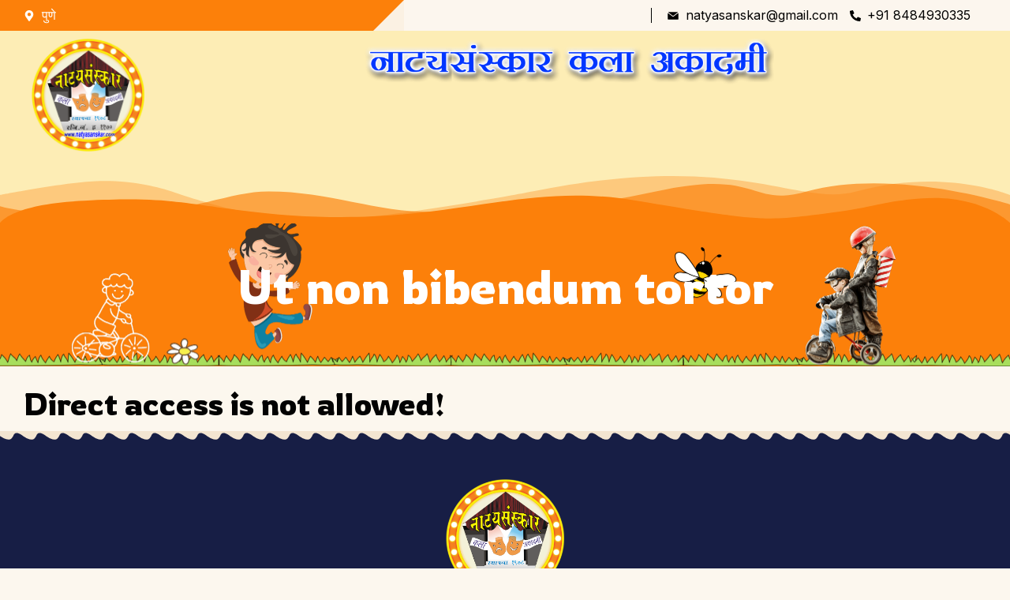

--- FILE ---
content_type: text/css
request_url: http://natyasanskar.com/wp-content/plugins/a-for-apple-pro/assets/css/widget.css?ver=1.0.0
body_size: 4067
content:

/*----*****---- << Theme Base Custom Widgets >> ----*****----*/

    /* Recent Posts Widget */
    .widget .recent-posts-widget { float:left; clear:both; width:100%; margin:0; padding:0; }
    .widget .recent-posts-widget ul { margin:0; padding:0; width:100%; }
    .widget .recent-posts-widget li { display:block; clear:both; float:left; margin:0 0 10px; padding-left:0; padding-bottom: 15px; }
    .widget .recent-posts-widget li:last-child { margin-bottom:0; }
    .widget .recent-posts-widget li .thumb { float:left; margin:0; padding:0; width: clamp(5.625rem, 4.7917rem + 1.7361vw, 6.875rem); /* 90px to 110px */ height: clamp(5.625rem, 4.7917rem + 1.7361vw, 6.875rem); border-radius: var(--wdtRadius_2X); overflow: hidden; }
    .widget .recent-posts-widget li .thumb img { max-width:100%; height: 100%; object-fit: cover; object-position: center; }
    .widget .recent-posts-widget li .entry-title h4 { font-size:inherit; letter-spacing:0.25px; margin-top:-5px; margin-bottom:7px; }

    .widget .recent-posts-widget li .entry-meta { font-size:13px; }
    .widget .recent-posts-widget li .entry-meta p { float:left; margin-right:15px; margin-bottom: 0; }
    .widget .recent-posts-widget li .entry-meta p span { margin-right:5px; }


    /* Recent Portfolio Widget */
    .widget .recent-portfolio-widget ul { margin:0; padding:0; width:100%; }
    .widget .recent-portfolio-widget ul li { float:left; margin:0 2% 5px 0; padding:0; width:32%; overflow:hidden; clear:none; border:none; }
    .widget .recent-portfolio-widget ul li img { display:block; line-height:0; width:100%; }
    .widget .recent-portfolio-widget ul li:nth-child(3n) { margin-right:0; }

    .widget .recent-portfolio-widget ul li a { float:left; width:100%; position:relative; padding:0; -webkit-backface-visibility: hidden; backface-visibility: hidden; }
    .widget .recent-portfolio-widget ul li a:before { content:""; position:absolute; top:0; left:0; width:100%; height:100%; opacity:0; }
    .widget .recent-portfolio-widget ul li a:hover:before { opacity:1; }
    .widget .recent-portfolio-widget ul li a:after { content: "\e820"; position: absolute; left: 0; right: 0; bottom: auto; margin: 0 auto; font-family: 'AForApple Icons'; font-size: 14px; font-style: normal; font-weight: 400; top: 50%; transform: translateY(-50%); -moz-transform: translateY(-50%); -webkit-transform: translateY(-50%); opacity: 0; visibility: hidden; text-align: center; color: var(--wdtAccentTxtColor); }
    .widget .recent-portfolio-widget ul li a:hover:after { opacity: 1; visibility: visible; font-size: 20px; }


    /* Flickr Widget */
    .widget.widget_flickr ul li { float: left; margin: 0 2% 5px 0; padding: 0; width: 32%; overflow: hidden; clear: none; border: none; }
    .widget.widget_flickr ul li a { float: left; width: 100%; position: relative; padding: 0; -webkit-backface-visibility: hidden; backface-visibility: hidden; }
    .widget.widget_flickr ul li img { object-fit: cover; }
    .widget.widget_flickr ul li:nth-child(3n) { margin-right:0; }
    .widget.widget_flickr ul li a:before { content: ''; position: absolute; z-index: 1; width: 100%; height: 100%; left: 0; top: 0; opacity: 0; background: var(--wdtBodyBGColor); }
    .widget.widget_flickr ul li a:hover:before { opacity: 0.6; }
    .widget.widget_flickr ul li:nth-last-child(-n+4):nth-child(3n) ~ * { margin-bottom: 0; }


    /* Twitter Widget */
    .widget .tweet_list { float:left; width:100%; margin:0; padding:0; }
    .widget .tweet_list li { float:left; display:block; margin:0 0 20px; padding:0 0 20px 40px; position:relative; border-bottom:1px solid; }
    .widget .tweet_list li:before { font-family:"AForApple Icons"; font-size:24px; position:absolute; left:0; top:0; }
    .widget .tweet_list li:before, .widget .tweet_list li:hover:before { content:"\f099"; }
    .widget .tweet_list li:last-child { border:none; padding-bottom:0; margin-bottom:0; }
    .widget .tweet_list li .tweet-time { clear:both; display:block; font-size:14px; }


    /* Custom Styles */
    .widget_text ul.no-border li { border-width: 0; }
    .widget_text ul.no-bullet li a { padding-left: 0; }
    .widget_text ul.no-bullet li:before, .widget_text ul.no-bullet li:hover:before { content:""; }

    .widget_text ul.split-list { clear:none; float:left; margin-right:2%; width:48%; }
    .widget_text ul.split-list li { border-width: 0; position: relative;  width:100%; }
    .widget_text ul.split-list li:before { content:"\f105"; }

    .elementor-widget.elementor-widget-icon-list .elementor-icon-list-text,
    .elementor-widget.elementor-widget-icon-list .elementor-icon-list-text:hover { color: inherit; }

    .secondary-sidebar .wdt-sidebar-wrapper .widget.widget_recent_posts {
        margin-bottom: 40px;
    }

    .secondary-sidebar .wdt-sidebar-wrapper .widget.widget_recent_posts p,
    .secondary-sidebar .wdt-sidebar-wrapper .widget.widget_recent_posts a,
    .secondary-sidebar .wdt-sidebar-wrapper .widget.widget_recent_posts H2     {
        color: var(--wdtHeadAltColor);
    }

    .secondary-sidebar .wdt-sidebar-wrapper .widget.widget_recent_posts ul li,
    .secondary-sidebar .wdt-sidebar-wrapper .widget.widget_recent_posts ol li {
        border-color: rgba(var(--wdtSecondaryColorRgb), 0.6);
    }

    .secondary-sidebar .wdt-sidebar-wrapper .widget.widget_recent_posts .entry-title a:hover { color: var(--wdtLinkHoverColor); }

/*--------------------------------------------------------------
	Plugins / Addon Widgets
--------------------------------------------------------------*/


    /*----*****---- << Events Calendar >> ----*****----*/

    .widget.tribe-events-countdown-widget .tribe-countdown-text a { color: var(--wdtHeadAltColor); font-weight:600; }
    .widget.tribe-events-venue-widget .tribe-venue-widget-venue-name { font-size:14px; font-weight:600; }
    .widget.tribe-events-venue-widget .tribe-venue-widget-venue-name a { color: var(--wdtHeadAltColor); }
    .widget.tribe-events-venue-widget .tribe-venue-widget-list { margin:15px 0 0; }
    .widget.tribe-events-venue-widget .tribe-venue-widget-list li { padding-top:3px; }
    .widget.tribe-events-venue-widget .tribe-venue-widget-list .entry-title { font-size:14px; }

    .tribe-mini-calendar-event .list-info h2 { font-weight:600; }
    .tribe-mini-calendar-event .list-date { background:rgba(var(--wdtHeadAltColorRgb),0.05); }
    .tribe-mini-calendar-event .list-date .list-daynumber { color: var(--wdtHeadAltColor); font-size:12px; }
    .tribe-events-adv-list-widget .duration { margin-bottom:10px; display:inline; line-height:20px; }
    .tribe-events-adv-list-widget .location { color:rgba(var(--wdtHeadAltColorRgb),0.5); line-height:20px; }
    .tribe-events-adv-list-widget .tribe-events-duration, .tribe-events-adv-list-widget .tribe-events-location { line-height:24px; }


    /* Default */
    .widget.tribe_mini_calendar_widget .tribe-mini-calendar th { background:var(--wdtBodyBGColor); border-color:rgba(var(--wdtHeadAltColorRgb),0.15); color:rgba(var(--wdtHeadAltColorRgb),0.5); font-weight:600; font-size:13px; padding:3px 0; }
    .widget.tribe_mini_calendar_widget .tribe-mini-calendar .tribe-mini-calendar-no-event { color:rgba(var(--wdtHeadAltColorRgb),0.3); }
    .widget.tribe_mini_calendar_widget .tribe-mini-calendar .tribe-events-present .tribe-mini-calendar-no-event { color:var(--wdtAccentTxtColor); }
    .widget.tribe_mini_calendar_widget .tribe-mini-calendar td.tribe-events-has-events { background:rgba(var(--wdtHeadAltColorRgb),0.15); }
    .widget.tribe_mini_calendar_widget .tribe-mini-calendar .tribe-events-has-events a { color:rgba(var(--wdtHeadAltColorRgb),0.4); }
    .widget.tribe_mini_calendar_widget .tribe-mini-calendar .tribe-events-has-events.tribe-mini-calendar-today a { color:var(--wdtAccentTxtColor); }

    .widget.tribe_mini_calendar_widget .tribe-mini-calendar .tribe-events-has-events:hover a:hover { background:rgba(var(--wdtHeadAltColorRgb),0.15); }

    .widget.tribe_mini_calendar_widget .tribe-mini-calendar tbody tr:nth-child(2n+1) td { background: rgba(var(--wdtHeadAltColorRgb),0.05); }
    .widget.tribe_mini_calendar_widget .tribe-mini-calendar tbody td { background:rgba(var(--wdtHeadAltColorRgb),0.05); }
    .widget.tribe_mini_calendar_widget .tribe-mini-calendar tbody tr:nth-child(2n+1) .tribe-events-othermonth, .widget.tribe_mini_calendar_widget .tribe-mini-calendar tbody tr .tribe-events-othermonth { background:rgba(var(--wdtHeadAltColorRgb),0.02); }


    .wdt-dark-bg .widget.tribe_mini_calendar_widget .tribe-mini-calendar th { background:rgba(var(--wdtBodyBGColorRgb),0.15); color:var(--wdtAccentTxtColor); }
    .wdt-dark-bg .widget.tribe-events-countdown-widget .tribe-countdown-number { color:var(--wdtAccentTxtColor); }
    .wdt-dark-bg .widget.tribe_mini_calendar_widget .tribe-mini-calendar .tribe-mini-calendar-no-event { color:rgba(var(--wdtAccentTxtColorRgb),0.5); }
    .wdt-dark-bg .widget.tribe_mini_calendar_widget .tribe-mini-calendar td.tribe-events-has-events { background:rgba(var(--wdtBodyBGColorRgb),0.4); }
    .wdt-dark-bg .widget.tribe_mini_calendar_widget .tribe-mini-calendar .tribe-events-has-events a { color:rgba(var(--wdtAccentTxtColorRgb),0.5); }
    .wdt-dark-bg .widget.tribe_mini_calendar_widget .tribe-mini-calendar .tribe-events-has-events:hover a:hover { background:rgba(var(--wdtBodyBGColorRgb),0.5); }

    .wdt-dark-bg .widget.tribe-events-countdown-widget .tribe-countdown-text a, .wdt-dark-bg .widget.tribe-events-venue-widget .tribe-venue-widget-venue-name a, .wdt-dark-bg .tribe-mini-calendar-event .list-date .list-daynumber { color:var(--wdtAccentTxtColor); }
    .wdt-dark-bg .tribe-events-adv-list-widget .location { color:rgba(var(--wdtAccentTxtColorRgb),0.5); }
    .wdt-dark-bg .tribe-mini-calendar-event .list-date { background:rgba(var(--wdtBodyBGColorRgb),0.3); }

    .wdt-dark-bg .widget.tribe_mini_calendar_widget .tribe-mini-calendar td { border-color:rgba(var(--wdtBodyBGColorRgb),0.2); }
    .wdt-dark-bg .widget.tribe_mini_calendar_widget .tribe-mini-calendar tbody tr:nth-child(2n+1) td { background: rgba(var(--wdtBodyBGColorRgb),0.3); }
    .wdt-dark-bg .widget.tribe_mini_calendar_widget .tribe-mini-calendar tbody td { background:rgba(var(--wdtBodyBGColorRgb),0.3); }
    .wdt-dark-bg .widget.tribe_mini_calendar_widget .tribe-mini-calendar tbody tr:nth-child(2n+1) .tribe-events-othermonth, .wdt-dark-bg .widget.tribe_mini_calendar_widget .tribe-mini-calendar tbody tr .tribe-events-othermonth { background:rgba(var(--wdtBodyBGColorRgb),0.2); }

    .widget.tribe-events-venue-widget .tribe-event-title { padding-top: 0; margin-bottom:10px; }
    .widget.tribe-events-venue-widget .tribe-venue-widget-list li { padding-bottom:20px; }


    /*----*****---- << Events Calendar Pro >> ----*****----*/
    .widget ul.tribe-events-sub-nav { float:none; width:auto; }
    .widget.tribe-this-week-events-widget ul.tribe-events-sub-nav li { clear:none; width:auto; }
    .widget.tribe-this-week-events-widget ul.tribe-events-sub-nav li:before { display:none; }

    .tribe-this-week-widget-wrapper .tribe-events-page-title { font-size: 16px; font-weight:600; }

    .tribe-this-week-widget-wrapper .tribe-this-week-widget-day .duration,
    .tribe-this-week-widget-wrapper .tribe-this-week-widget-day .tribe-venue { line-height:21px; }


    /*----*****---- << bbpress >> ----*****----*/
    #bbpress-forums .widget_display_topics img.avatar, #bbpress-forums .widget_display_replies img.avatar { float: none; margin-bottom: -3px; border: 3px double var(--wdtBorderColor); }

    .bbp-login-form fieldset legend { display: none; }
    .bbp-login-form label { width: 140px; display: inline-block; }
    #sidebar .bbp-login-form label { width: 70px; }
    .bbp-login-form .bbp-username, .bbp-login-form .bbp-email, .bbp-login-form .bbp-password, .bbp-login-form .bbp-remember-me, .bbp-login-form .bbp-submit-wrapper { margin-top: 10px; }
    .bbp-login-form .bbp-submit-wrapper { text-align: right; }
    .bbp-login-form .bbp-login-links a { float: left; clear: left; }
    .bbp-logged-in img.avatar { float: left; margin: 0 15px 0 0; }
    .bbp-logged-in h4 { font-weight: bold; font-size: 1.3em; clear: none; margin-bottom: 10px; }

    .widget #bbp-search-form { position:relative; float:left; width:100%; }
    .widget #bbp-search-form input[type="text"] { padding-right:100px; }
    .widget #bbp-search-form input[type="submit"] { bottom:0; right:0; top:0; margin:0; padding:0 20px; position:absolute; border-radius:0; }

    .widget.bbp_widget_login .bbp-logged-in h4 { font-weight:normal; margin-bottom:0; }

    .widget.widget_display_replies ul li a.bbp-author-avatar { margin-right:5px; }
    .widget.widget_display_replies ul li a.bbp-author-avatar, .widget.widget_display_replies ul li a.bbp-author-name { display:inline; }

    .widget.widget_display_topics ul li .topic-author { margin-left:5px; }
    .widget.widget_display_topics ul li div, .widget.widget_display_replies ul li div { color:rgba(var(--wdtHeadAltColorRgb),0.5); margin-top:5px; }

    .widget.widget_display_stats dl { margin:0; }
    .widget.widget_display_stats dt { float:left; margin:0 10px 0 0; font-weight:normal; clear:both; }
    .widget.widget_display_stats dd { float:left; line-height:24px; }

    .wdt-dark-bg .widget.widget_display_topics ul li div, .wdt-dark-bg .widget.widget_display_replies ul li div { color:rgba(var(--wdtAccentTxtColorRgb),0.4); }


    /*----*****---- << Buddypress >> ----*****----*/
    .widget.buddypress div.item-avatar img.avatar { float: left; margin: 0 10px 15px 0; }
    .widget.buddypress span.activity { display: inline-block; font-size: small; opacity: 0.8; padding: 0; }
    .widget.buddypress div.item-options { font-size: 90%; margin: 0 0 1em 0; padding: 1em 0; }
    .widget.buddypress div.item{ margin:0 0 1em 0; }
    .widget.buddypress div.item-meta, .widget.buddypress div.item-content { font-size: 11px; margin-left: 50px; }
    .widget.buddypress ul.item-list img.avatar { height: 40px; margin-right: 10px; width: 40px; }
    .widget.buddypress div.item-avatar img { height: 40px; margin: 1px; width: 40px; }
    .widget.buddypress div.avatar-block{ overflow: hidden; }
    .widget.buddypress #bp-login-widget-form label { display: block; margin: 1rem 0 .5rem; }
    .widget.buddypress #bp-login-widget-form #bp-login-widget-submit { margin-right: 10px; }
    .widget.buddypress .bp-login-widget-user-avatar { float: left; }
    .bp-login-widget-user-avatar img.avatar { height: 40px; width: 40px; }
    .widget.buddypress .bp-login-widget-user-links > div { padding-left: 60px; }
    .widget.buddypress .bp-login-widget-user-links > div { margin-bottom: .5rem; }
    .widget.buddypress .bp-login-widget-user-links > div.bp-login-widget-user-link a { font-weight: bold; }
    .widget.buddypress #groups-list, .widget.buddypress #members-list, .widget.buddypress #friends-list { margin-left: 0; padding-left: 0; }
    .widget.buddypress #groups-list li, .widget.buddypress #members-list li, .widget.buddypress #friends-list li { clear: both; list-style-type: none; }

    .widget.buddypress .item-list .item { margin-bottom:0; }
    .widget.buddypress .item-list li:before, .widget.buddypress .item-list li:hover:before { content:""; }
    .widget.buddypress .item-list li { padding-left:0; }

    .widget #bp-login-widget-form span.bp-login-widget-register-link { display: inline-block; margin-top: 15px; margin-left: 5px; }
    #footer .wdt-dark-bg .widget #bp-login-widget-form span.bp-login-widget-register-link > a:hover { color:rgba(var(--wdtAccentTxtColorRgb),0.6); }
    #footer .widget #bp-login-widget-form span.bp-login-widget-register-link > a:hover { color: var(--wdtHeadAltColor); }

    .widget.buddypress .item-list .item .item-title { margin-bottom:-3px; }
    .widget.buddypress .item-list .item .item-title a { color: var(--wdtHeadAltColor); font-weight:600; }
    .widget.buddypress .item-list .item .item-meta { color:rgba(var(--wdtHeadAltColorRgb),0.5); }

    .widget.buddypress div.item-options { border-bottom:1px solid rgba(var(--wdtHeadAltColorRgb),0.15); margin:0 0 25px; padding-bottom:0; }
    .widget.buddypress div.item-options a { font-size:14px; margin-bottom:-1px; padding:8px 12px; color:rgba(var(--wdtHeadAltColorRgb),0.4); display:inline-block; border-radius:3px 3px 0 0; font-weight:600; -webkit-transition:none; -moz-transition:none; -o-transition:none; -ms-transition:none; transition:none; }
    .widget.buddypress div.item-options .bp-separator { display:none; }
    .widget.buddypress div.item-options a.selected { border:1px solid rgba(var(--wdtHeadAltColorRgb),0.15); border-bottom-color:var(--wdtBodyBGColor); }

    .widget.buddypress .bp-login-widget-user-links > div.bp-login-widget-user-link a { font-weight:normal; font-size:14px; color: var(--wdtHeadAltColor); }
    .widget.buddypress .bp-login-widget-user-links > div { margin-bottom:-3px; }

    .profile .bp-widget { display: inline-block; margin-bottom: 20px; width: 100%; }
    .bp-widget > h4 { font-weight: 600; margin-bottom:0; }

    .wdt-dark-bg .widget.buddypress .item-list .item .item-meta { color:rgba(var(--wdtAccentTxtColorRgb),0.5); }
    .wdt-dark-bg .widget.buddypress div.item-options { border-bottom:1px solid rgba(var(--wdtBodyBGColorRgb),0.3); }
    .wdt-dark-bg .widget.buddypress div.item-options a.selected { border:1px solid rgba(var(--wdtBodyBGColorRgb),0.3); border-bottom-color: var(--wdtHeadAltColor); }



    /* Magazine Title */

    .mz-title { overflow:hidden; float:left; width: 100%; }
    .mz-title .mz-title-content { position: relative; clear: both; float: left; }
    .mz-title .mz-title-content h2, .mz-title .mz-title-content h3.widgettitle { padding: 7px 0 7px 10px; position:relative; z-index:1; margin:0; left:0; text-transform:uppercase; color: var(--wdtAccentTxtColor); }

    .mz-title .mz-title-content h1 { font-size: 52px; }
    .mz-title .mz-title-content h1 strong { font-weight: bold; }

    .mz-title .mz-title-content h2 { font-size: 35px; }
    .mz-title .mz-title-content h2 strong { font-weight: 600; }

    .mz-title .mz-title-content h3 { font-size: 18px; }
    .mz-title .mz-title-content h3 strong { font-weight: 600; }

    .mz-title .mz-title-content h4 { font-size: 24px; }
    .mz-title .mz-title-content h4 strong { font-weight: 600; }

    .mz-title .mz-title-content h5 { font-size: 18px; }
    .mz-title .mz-title-content h5 strong { font-weight: 600; }

    .mz-title .mz-title-content h6 { font-size: 14px; }
    .mz-title .mz-title-content h6 strong { font-weight: 600; }

    .aligncenter .mz-title .mz-title-content { float: none; display: inline-block; }

    .widget .mz-title .mz-title-content h2, .widget .split2-title .split2-title-content h2 { font-size: 16px; }


    /* Magazine stripe title */
    .mz-stripe-title { float:left; overflow:hidden; width: 100%; }
    .mz-stripe-title .mz-stripe-title-content { clear: both; float: left; margin-bottom:30px; position: relative; }
    .mz-stripe-title .mz-stripe-title-content:after { background: url(../images/title-pattern.png) repeat; content:""; height:100%; top:0; left:100%; position:absolute; width:9000px; }
    .mz-stripe-title .mz-stripe-title-content .wdt-main-heading, .mz-stripe-title .mz-stripe-title-content h3.widgettitle { background: var(--wdtHeadAltColor); line-height: normal; margin: 0; padding:12px 15px; position:relative; left: 0; text-transform:uppercase; z-index:1; }

    .mz-stripe-title .mz-stripe-title-content h3.widgettitle { font-size:18px; }
    .mz-stripe-title .mz-stripe-title-content h3.widgettitle:before { display: none; }

    .mz-stripe-title .mz-stripe-title-content .wdt-main-heading, .mz-stripe-title .mz-stripe-title-content h3.widgettitle { color:var(--wdtAccentTxtColor); }
    .mz-stripe-title.blue .mz-stripe-title-content .wdt-main-heading { background:#3498db; }
    .mz-stripe-title.purple .mz-stripe-title-content .wdt-main-heading { background:#9b59b6; }
    .mz-stripe-title.pink .mz-stripe-title-content .wdt-main-heading { background:#f13d7a; }
    .mz-stripe-title.orange .mz-stripe-title-content .wdt-main-heading { background:#e67e22; }
    .mz-stripe-title.cyan .mz-stripe-title-content .wdt-main-heading { background:#1abc9c; }

    /* Accents */
    .mz-title .mz-title-content h2, .mz-title-content h3.widgettitle, .mz-title .mz-title-content:before { background-color: var(--wdtPrimaryColor); }


/*--------------------------------------------------------------
	Colors
--------------------------------------------------------------*/

    .recent-posts-widget li .entry-meta a { color:rgba(var(--wdtHeadAltColorRgb),0.5); }

    .recent-portfolio-widget ul li a:after { color:var(--wdtAccentTxtColor); }

    .tweet_list li { border-color:rgba(var(--wdtHeadAltColorRgb),0.15); }
    .tweet_list li .tweet-time { color:rgba(var(--wdtHeadAltColorRgb),0.3); }
    .wdt-tweet span { color:rgba(var(--wdtHeadAltColorRgb),0.4); }



/*--------------------------------------------------------------
	Responsive
--------------------------------------------------------------*/

@media only screen and (min-width:1281px) and (max-width:1540px) {

    .widget.widget_flickr ul li { width: 31.6%; }
    .widget.widget_flickr ul li a { width: 90px; height: auto; }

}


@media only screen and (min-width:1025px) and (max-width:1280px) {

    .mz-title .mz-title-content h1 { line-height: normal; }
    .wdt-one-third .widget_text ul.split-list { width:100%; margin-right:0; }
    .widget .recent-posts-widget li .entry-meta p:last-child { margin-right: 0; }

    .widget.widget_flickr ul li { width: 31.6%; }
    .widget.widget_flickr ul li a { width: 80px; height: auto; }

    .widget.woocommerce .woocommerce-product-search input[type="search"] { padding-right: 10px; }
    .widget.woocommerce .woocommerce-product-search input[type="submit"] { float:right; min-height:50px; margin-top:10px; position:inherit; }

}


@media only screen and (min-width:768px) and (max-width:1024px) {

    .mz-title .mz-title-content h1 { font-size: 42px; line-height: normal; }

    .widget .recent-posts-widget li .entry-meta p { margin-right: 10px; }
    .widget .recent-posts-widget li .entry-meta p:last-child { margin-right: 0; }

    .wdt-one-third .widget_text ul.split-list { width:100%; margin-right:0; }


    .widget.woocommerce .woocommerce-product-search input[type="search"] { padding-right: 10px; }
    .widget.woocommerce .woocommerce-product-search input[type="submit"] { float:right; min-height:50px; margin-top:10px; position:inherit; }

    .woocommerce.widget_price_filter .price_label { font-size: 12px; top: 12px; }

    .woocommerce .widget_price_filter .price_slider_amount .button,
    .woocommerce-page .widget_price_filter .price_slider_amount .button { padding: 5px 10px; font-size: 12px; }

}

@media only screen and (max-width: 767px) {

    .mz-title .mz-title-content h1 { font-size: 40px; }

    .widget .recent-posts-widget li .entry-meta p:last-child { margin-right: 0; }
    .widget_text ul.split-list { width:100%; margin:0; }

    .widget.woocommerce .woocommerce-product-search input[type="search"] { padding-right: 10px; }
    .widget.woocommerce .woocommerce-product-search input[type="submit"] { float:right; min-height:50px; margin-top:10px; position:inherit; }

}

--- FILE ---
content_type: text/css
request_url: http://natyasanskar.com/wp-content/themes/a-for-apple/style.css?ver=1.0.1
body_size: 1084
content:
/*
Theme Name: A For Apple
Theme URI: https://wdtthemes.kinsta.cloud/a-for-apple/
Author: the WeDesignTech team
Author URI: https://wedesignthemes.com/
Description: AForApple is a lightweight, superfast, and attractive business theme suitable for creating every type of professional website. This multipurpose responsive theme is neatly coded, fully customizable, and highly optimized for SEO to rank high on search engines. It works completely fine with Gutenberg and significant page builders like Elementor, Visual Composer, etc. AForApple is entirely compatible with WooCommerce to create your online store. With its extensive collection of features and easy customization options, every beginner can easily set up the websites without coding knowledge. It supports all the popular WordPress plugins, Google fonts, Menu options & Translation Ready. This stylish theme is 100% responsive, mobile-friendly, and good-looking with all device screens. AForApple is the best and well-suited theme for you to craft a high-quality website. AForApple theme is designed, developed, and Professionally maintained by Creative Brahma, and it is regularly updated with new advanced features.
Tags:  Custom Background, Custom Colors, Custom Header, Custom Logo, Custom Menu, E-Commerce, Blog, Sidebar, Editor Style, Food & Drink, Footer Widgets, Full Width Template, Business, Theme options, Three columns, Portfolio, Photography, Grid Layout, Left Sidebar, One Column, Template Editing, Multipurpose, Right Sidebar, Theme Options, Threaded Comments, Two Columns, Wide Blocks, Post Formats, Featured Image, Sticky Post
Version: 1.0.1
Requires at least: 5.0
Tested up to: 6.4.3
Requires PHP: 5.3
License: GNU General Public License v2 or later
License URI: https://www.gnu.org/licenses/gpl-2.0.html
Text Domain: a-for-apple
This theme, like WordPress, is licensed under the GPL.
Use it to make something cool, have fun, and share what you've learned with others.
*/

--- FILE ---
content_type: text/css
request_url: http://natyasanskar.com/wp-content/themes/a-for-apple/assets/css/base.css?ver=1.0.1
body_size: 16989
content:
/* ==========================================================================
    Table of Contents
========================================================================== */

/*--------------------------------------------------------------
    Resets
--------------------------------------------------------------*/

    /* #region - Reset */

	html, body, div, span, applet, object, iframe, h1, h2, h3, h4, h5, h6, p, blockquote, pre, a, abbr, address, cite, code, del, dfn, em, img, ins, kbd, q, s, samp, small, strike, strong, sub, sup, tt, var, b, u, i, dl, dt, dd, ol, ul, li, fieldset, form, label, legend, table, caption, tbody, tfoot, thead, tr, th, td, article, aside, canvas, details, embed, figure, figcaption, footer, header, hgroup, menu, nav, output, ruby, section, summary, time, mark, audio, video, input, textarea, select { background:transparent; border:0; font-size:100%; margin:0; outline:0; padding:0; vertical-align:baseline; }
	article, aside, details, figcaption, figure, footer, header, hgroup, menu, nav, section { display:block; }
	body { line-height:1; }
	abbr[title], dfn[title] { border-bottom:1px dotted; cursor:help; }
	del { text-decoration:line-through; }
	hr { background-color: #767676; border:0; clear:both; color:transparent; height:1px; margin:20px 0; padding:0; }
	small { font-size: 80%; }
	mark { background-color:#ffffb3; font-style:italic }
	input, select { vertical-align:middle; }
	ins { background-color:red; color:white; text-decoration:none; }
	ol, ul { list-style:none; }
    table { border-collapse:collapse; border-spacing:0; }

    /* #endregion */


/*--------------------------------------------------------------
    Document & Body Styles
--------------------------------------------------------------*/

    /* #region - Document & Body Styles */

    html {
        cursor: default;
        height:100%;
        line-height: 1.5;
        scroll-behavior: smooth;
        -moz-tab-size: 4;
        tab-size: 4;
        -webkit-tap-highlight-color: transparent;
        -ms-text-size-adjust: 100%;
        -webkit-text-size-adjust: 100%;
        -webkit-box-sizing: border-box;
        box-sizing: border-box;
    }

    html, body { overflow-x:hidden; width:100%; }

    body, button, input, textarea, select, optgroup { margin: 0; }

    *, *:before, *:after {
        /* Inherit box-sizing to make it easier to change the property for components that leverage other behavior; see (https://css-tricks.com/inheriting-box-sizing-probably-slightly-better-best-practice) */
        -webkit-box-sizing: inherit; box-sizing: inherit;
    }

    :before, :after { text-decoration: inherit; vertical-align: inherit; }

    /* #endregion */

    /* Overwrite update - Nov 2023 */

    .elementor-icon-list-items .elementor-icon-list-item { pointer-events: none; }
    .elementor-icon-list-items .elementor-icon-list-item a { pointer-events: all; }
    
    header#header .elementor-icon-list-items .elementor-icon-list-item { pointer-events: unset; }
    header#header .elementor-icon-list-items .elementor-icon-list-item a { pointer-events: unset; }

    .elementor-widget-heading .elementor-heading-title { margin: 0 0 clamp(1rem, 0.9423rem + 0.2564vw, 1.25rem); /* Min-16 & Max-20 */ }

    .wdt-overflow-hidden { overflow: hidden !important; }
    .elementor-spacer .elementor-spacer-inner { height: var(--spacer-size) !important; }

    @media (min-width: 1281px) {
        .wdt-section-space-between > .elementor-container,
        .wdt-section-space-between > .elementor-container > .elementor-row { justify-content: space-between; }
    }

    @media (max-width: 1024px) {  
        .wdt-order-1 { order: 1 !important; } .wdt-order-2 { order: 2 !important; } 
        .wdt-order-3 { order: 3 !important; } .wdt-order-4 { order: 4 !important; } 
    }


/*--------------------------------------------------------------
    Transitions
--------------------------------------------------------------*/

    /* #region - Transitions */

    a, input[type="submit"], input[type="reset"], input[type="button"], button[type="button"], *[role="button"], button, .button, a.button, .wdt-button, .elementor-widget-button .elementor-button, .elementor-button.wdt-elementor-button, .radio-label input[type="radio"] + span:before, .select2-results__option { -webkit-transition: var(--wdtBaseTransition); transition: var(--wdtBaseTransition); }

    /* #endregion */

    /*==== Muh - Wow Animation ====*/

    /* .fadeIn { animation-name: adFadeInIn !important; animation-duration: 380ms !important; 
        animation-timing-function: cubic-bezier(0.7, 0, 0.3, 1) !important; will-change: transform !important; 
        transition: opacity .4s ease-out,transform .8s !important; }

    @-webkit-keyframes adFadeInIn {
        from { opacity: 0; transform: translateY(0px) translateZ(0) scaleY(0.7); transform-origin: top center; }
        to { opacity: 1; transform: translateY(0) translateZ(0) skewY(0) scaleY(1); }
    }
    @keyframes adFadeInIn {
        from { opacity: 0; transform: translateY(0px) translateZ(0) scaleY(0.7); transform-origin: top center; }
        to { opacity: 1; transform: translateY(0) translateZ(0) skewY(0) scaleY(1); }
    } */

    .fadeInUp { animation-name: adFadeInUp !important; animation-duration: 380ms !important; 
        animation-timing-function: cubic-bezier(0.7, 0, 0.3, 1) !important; will-change: transform !important; 
        transition: opacity .4s ease-out,transform .8s !important; }
    
    @-webkit-keyframes adFadeInUp {
        from { opacity: 0; transform: translateY(60px) translateZ(0) skewY(4deg) scaleY(1.4); transform-origin: top left; }
        to { opacity: 1; transform: translateY(0) translateZ(0) skewY(0) scaleY(1); }
    }
    @keyframes adFadeInUp {
        from { opacity: 0; transform: translateY(60px) translateZ(0) skewY(4deg) scaleY(1.4); transform-origin: top left; }
        to { opacity: 1; transform: translateY(0) translateZ(0) skewY(0) scaleY(1); }
    }

    .fadeInDown { animation-name: adfadeInDown !important; animation-duration: 380ms !important; 
        animation-timing-function: cubic-bezier(0.7, 0, 0.3, 1) !important; will-change: transform !important; 
        transition: opacity .4s ease-out,transform .8s !important; }
    
    @-webkit-keyframes adfadeInDown {
        from { opacity: 0; transform: translateY(-60px) translateZ(0); transform-origin: bottom left; }
        to { opacity: 1; transform: translateY(0) translateZ(0); }
    }
    @keyframes adfadeInDown {
        from { opacity: 0; transform: translateY(-60px) translateZ(0); transform-origin: bottom left; }
        to { opacity: 1; transform: translateY(0) translateZ(0); }
    }

    .fadeInLeft { animation-name: adFadeInLeft !important; animation-duration: 380ms !important; 
        animation-timing-function: cubic-bezier(0.7, 0, 0.3, 1) !important; will-change: transform !important; 
        transition: opacity .4s ease-out,transform .8s !important; }
    
    @-webkit-keyframes adFadeInLeft {
        from { opacity: 0; transform: translateX(-100px) translateZ(0) scaleX(1); transform-origin: top left; }
        to { opacity: 1; transform: translateX(0) translateZ(0) scaleX(1); }
    }
    @keyframes adFadeInLeft {
        from { opacity: 0; transform: translateX(-100px) translateZ(0) scaleX(1); transform-origin: top left; }
        to { opacity: 1; transform: translateX(0) translateZ(0) scaleX(1); }
    }

    .fadeInRight { animation-name: adFadeInRight !important; animation-duration: 380ms !important; 
        animation-timing-function: cubic-bezier(0.7, 0, 0.3, 1) !important; will-change: transform !important; 
        transition: opacity .4s ease-out,transform .8s !important; }
    
    @-webkit-keyframes adFadeInRight {
        from { opacity: 0; transform: translateX(100px) translateZ(0) scaleX(1); transform-origin: top right; }
        to { opacity: 1; transform: translateX(0) translateZ(0) scaleX(1); }
    }
    @keyframes adFadeInRight {
        from { opacity: 0; transform: translateX(100px) translateZ(0) scaleX(1); transform-origin: top right; }
        to { opacity: 1; transform: translateX(0) translateZ(0) scaleX(1); }
    }

    /*==== Muh - Wow Animation - End ====*/


/*--------------------------------------------------------------
    Headings, Text Elements & Formatting
--------------------------------------------------------------*/

    /* #region - Headings, Text Elements & Formatting */

    h1, h2, h3, h4, h5, h6 { line-height: 1.25em; font-weight: bold; margin-top: 1.5rem; margin-bottom: 0.75rem; }
    h1:empty, h2:empty, h3:empty, h4:empty, h5:empty, h6:empty, p:empty { display: none; }
    h1 a, h2 a, h3 a, h4 a, h5 a, h6 a { text-decoration: none; }

	p { margin-bottom: 0.75rem; }

	b, strong { font-weight: bold; }
	em, i, dfn, cite { font-style: italic; }

	address { display:block; margin: 0 0 1.5em; }

	blockquote { border-left: 2px solid currentColor; margin: 1rem 0; padding: 0 0 0 1rem; }
	blockquote > p { margin: 0 0 0.75rem; }
	blockquote > p:only-child, blockquote > p:last-of-type { margin-bottom: 0; }

	pre { border: 1px solid #e2e4e7; font-family: monospace;  margin-top: 0.75em; margin-bottom: 0.75em; max-width: 100%; overflow: auto; padding: 1.6em; white-space: pre; }

	code, kbd, tt, var { font-family: monospace; font-size: 15px; font-size: 0.9375rem; }

	abbr, acronym { border-bottom: 1px dotted; cursor: help; }
	abbr[title] { border-bottom: none; text-decoration: underline; text-decoration: underline; }

	mark, ins { background: #fff9c0; text-decoration: none; }

	big { font-size: 125%; }
	small { font-size: 80%; }

	sub, sup { font-size: 75%; line-height: 0; position: relative; vertical-align: baseline; }
	sub { bottom: -0.25em; }
	sup { top: -0.5em; }

	hr { background-color: #eaeaea; border: 0; height: 1px; margin: 1.5em 0; }


    /* Links */
	a { background-color: transparent; text-decoration: none; }
    a:hover, a:active { outline: 0; }
    a:not(.btn):not(.button):not(.wdt-button):focus { text-decoration: none; text-decoration-skip-ink: none; }
    a:focus > img, figure a:focus { outline: none; }

    .post-edit-link { background:rgba(0, 0, 0, 0.05); border-radius:3px; float:right; clear:both; margin:20px 0 20px; line-height:24px; padding:2px 13px; font-size:12px; }


	/* Ordered & Unordered Lists */
	ol ol, ol ul, ul ol, ul ul { margin: 0; }

	ul, ol { margin: 0 0 1.5em; }
	li > ul, li > ol { padding-top: 10px; }
    ul, li > ul { padding-left: 1.5rem; }
    ol, li > ol { padding-left: 2rem; }

	ul, ul.commentlist ul { list-style: disc; }
	ol { list-style: decimal; }
    ul ul, ul.commentlist ul ul { list-style-type: circle; }

	li { line-height: 1.8; padding-bottom: 10px; }
	ul > li:last-child, ol > li:last-child { padding-bottom: 0; }

    ul ul ul { list-style-type: square; }
    ol ol { list-style: lower-alpha; }
    ol ol ol { list-style: lower-roman; }


	/* Definition Lists */
	dt { font-weight: bold; }
	dd { margin: 0 1.5em 1.5em; }
	dl dl, dl ol, dl ul, ol dl, ul dl { margin: 0; }


	/* Tables  */
	table { border-collapse: collapse; border-spacing:0; clear:both;  margin: 0 0 1rem; width: 100%; }
	table td, table th { border:1px solid rgba(var(--wdtHeadAltColorRgb),0.15); padding: 0.5em; text-align:center; }
    thead th, tbody th { font-weight: var(--wdtFontWeight_Base); }
	/* tbody tr:nth-child(2n+1) { background:rgba(0, 0, 0, 0.03); } */

    th a:hover, td a:hover { text-decoration: underline; }
    th > a:only-child:not(:focus), td > a:only-child:not(:focus) { text-decoration: none; }

    /* #endregion */


/*--------------------------------------------------------------
    Embedded Content & Images
--------------------------------------------------------------*/

    /* #region - Embedded Content & Images */

	/*
    * Change the alignment on media elements in all browsers (opinionated).
    */

    audio, canvas, iframe, img, svg, video { vertical-align: middle; }

    /**
    * Add the correct display in IE 9-.
    */
    audio, video { display: inline-block; }

    /**
    * Add the correct display in iOS 4-7.
    */
    audio:not([controls]) { display: none; height: 0; }

    /**
    * Remove the border on iframes in all browsers (opinionated).
    */
    iframe { border-style: none; }

    /**
    * Remove the border on images within links in IE 10-.
    */
    img { border-style: none; }

    /**
    * Change the fill color to match the text color in all browsers (opinionated).
    */
    svg:not([fill]) { fill: currentColor; }

    /**
    * Hide the overflow in IE.
    */
    svg:not(:root) { overflow: hidden; }


    figure { margin: 1em 0;  /* Extra wide images within figure tags don't overflow the content area. */ }

    img { height:auto; max-width:100%; }
    a img { border: 0; }

    @supports (-webkit-appearance:none) and (not (overflow:-webkit-marquee))
    and (not (-ms-ime-align:auto)) and (not (-moz-appearance:none)) {
        img { image-rendering: -webkit-optimize-contrast; /* Webkit (non-standard naming) */ }
    }

    embed, iframe, object, video { max-width:100%; }

    /* #endregion */


/*--------------------------------------------------------------
    Interactive, Scripting & User Interaction
--------------------------------------------------------------*/

    /* #region - Interactive, Scripting & User Interaction */

	main, details { display: block; }
	summary { display: list-item; }
	canvas { display: inline-block; }

	/*
	* Add the correct styles in Edge 18-, IE, and Safari.
	*/

	dialog {
	  background-color: white;
	  border: solid;
	  color: black;
	  display: block;
	  height: -moz-fit-content;
	  height: -webkit-fit-content;
	  height: fit-content;
	  left: 0;
	  margin: auto;
	  padding: 1em;
	  position: absolute;
	  right: 0;
	  width: -moz-fit-content;
	  width: -webkit-fit-content;
	  width: fit-content;
	}

	a,
	area,
	button,
	input,
	label,
	select,
	summary,
	textarea,
	[tabindex] {
	  -ms-touch-action: manipulation; /* 1 */
	  touch-action: manipulation; /* 2 */
	}

	template, dialog:not([open]), [hidden] { display: none }
    .hidden { display: none !important; }

    /* #endregion */


/*--------------------------------------------------------------
    Accessibility
--------------------------------------------------------------*/

    /* #region - Accessibility */

	/**
    * Change the cursor on busy elements in all browsers (opinionated).
    */
    [aria-busy="true"] { cursor: progress; }

    /*
    * Change the cursor on control elements in all browsers (opinionated).
    */
    [aria-controls] { cursor: pointer; }

    /*
    * Change the cursor on disabled, not-editable, or otherwise
    * inoperable elements in all browsers (opinionated).
    */
    [aria-disabled="true"], [disabled] { cursor: not-allowed; }

    /*
    * Change the display on visually hidden accessible elements
    * in all browsers (opinionated).
    */
    [aria-hidden="false"][hidden] { display: initial; }
    [aria-hidden="false"][hidden]:not(:focus) { clip: rect(0, 0, 0, 0); position: absolute; }


    /* Text meant only for screen readers. */
    .screen-reader-text { border: 0; clip: rect(1px, 1px, 1px, 1px); clip-path: inset(50%); height: 1px; margin: -1px; overflow: hidden; padding: 0; position: absolute !important; width: 1px; word-wrap: normal !important; /* Many screen reader and browser combinations announce broken words as they would appear visually. */ }

    .screen-reader-text:focus { background-color: #f1f1f1; border-radius: 3px; box-shadow: 0 0 2px 2px rgba(0, 0, 0, 0.6); clip: auto !important; clip-path: none; color: #21759b; display: block; font-size: 14px; font-size: 0.875rem; font-weight: bold; height: auto; left: 5px; line-height: normal; padding: 15px 23px 14px; text-decoration: none; top: 5px; width: auto; z-index: 100000; /* Above WP toolbar. */ }

    /* Do not show the outline on the skip link target. */
    #content[tabindex="-1"]:focus { outline: 0; }

    /* #endregion */


/*--------------------------------------------------------------
    Alignments & Captions
--------------------------------------------------------------*/

    /* #region - Alignments & Captions */

    .alignleft, img.alignleft { display:inline; float: left; margin-right: 1.5em; }
    .alignright, img.alignright { display:inline; float: right; margin-left: 1.5em; }
    .aligncenter, img.aligncenter { clear:both; display:block; margin-left:auto; margin-right:auto; }

    .alignnone { float: none; display: inline-block; }
    .has-text-align-left p, .alignleft { text-align: left; }
    .has-text-align-center p, .aligncenter { text-align: center; }
    .has-text-align-right p, .alignright { text-align: right; }

    .wp-caption { margin-bottom: 15px; max-width:100%; padding: 0; text-align:center; width:100%; }
    .wp-caption img { display:block; margin: 0 auto;  max-width:100%; }
    .wp-caption-text, .wp-caption-dt { font-size: 0.85em; line-height: normal; margin: 0; padding: 10px 5px; text-align:center; }
    .wp-caption-text:empty, .wp-caption-dt:empty { display: none; }
    .wp-caption.alignnone { clear: both; }

    .wp-caption.alignright { margin:0.375em 0 1.75em 1.75em; }
    .wp-caption.alignleft { margin:0.375em 1.75em 1.75em 0; }

    img.alignleft, img.alignright, img.aligncenter, img.alignnone,
    .wp-caption.alignleft, .wp-caption.alignright, .wp-caption.aligncenter, .wp-caption.alignnone { margin-bottom: 1.75em; }

    /* #endregion */


/*--------------------------------------------------------------
    Galleries
--------------------------------------------------------------*/

    /* #region - Galleries */

    .gallery { display: flex; flex-flow: row wrap; margin: 0 -1.1666667% 1.75rem; }
    .gallery-item { display: inline-block; margin-right: 16px; margin-bottom: 16px; max-width: 33.33%; padding: 0 1.1400652% 2.2801304%; text-align: center; vertical-align: top; width: 100%;  }

    /* .gallery-item:last-of-type { padding-right: 0; }	 */
    dl.gallery-item { margin: 0; }

    .gallery-item img { border: 5px solid rgba(var(--wdtHeadAltColorRgb),0.15); }

    .gallery-columns-1 .gallery-item { max-width: 100%; }
    .gallery-columns-2 .gallery-item { max-width: 50%; }
    .gallery-columns-4 .gallery-item { max-width: 25%; }
    .gallery-columns-5 .gallery-item { max-width: 20%; }
    .gallery-columns-6 .gallery-item { max-width: 16.66%; }
    .gallery-columns-7 .gallery-item { max-width: 14.28%; }
    .gallery-columns-8 .gallery-item { max-width: 12.5%; }
    .gallery-columns-9 .gallery-item { max-width: 11.11%; }

    .gallery-icon img { margin: 0 auto; }
    .gallery-caption { display: block; font-size: 0.81111em; margin: 0 0 10px; padding: 0.5rem; font-style: italic; line-height: 1.6153846154; hyphens: auto; word-break: break-word; -ms-word-wrap: break-word; word-wrap: break-word; -moz-hyphens: auto; -webkit-hyphens: auto; -ms-hyphens: auto; }

    .gallery-columns-2 .gallery-item { max-width: calc((100% - 16px * 1) / 2); }
    .gallery-columns-2 .gallery-item:nth-of-type(2n+2) { margin-right: 0; }

    .gallery-columns-3 .gallery-item { max-width: calc((100% - 16px * 2) / 3); }
    .gallery-columns-3 .gallery-item:nth-of-type(3n+3) { margin-right: 0; }

    .gallery-columns-4 .gallery-item { max-width: calc((100% - 16px * 3) / 4); }
    .gallery-columns-4 .gallery-item:nth-of-type(4n+4) { margin-right: 0; }

    .gallery-columns-5 .gallery-item { max-width: calc((100% - 16px * 4) / 5); }
    .gallery-columns-5 .gallery-item:nth-of-type(5n+5) { margin-right: 0; }

    .gallery-columns-6 .gallery-item { max-width: calc((100% - 16px * 5) / 6); }
    .gallery-columns-6 .gallery-item:nth-of-type(6n+6) { margin-right: 0; }

    .gallery-columns-7 .gallery-item { max-width: calc((100% - 16px * 6) / 7); }
    .gallery-columns-7 .gallery-item:nth-of-type(7n+7) { margin-right: 0; }

    .gallery-columns-8 .gallery-item { max-width: calc((100% - 16px * 7) / 8); }
    .gallery-columns-8 .gallery-item:nth-of-type(8n+8) { margin-right: 0; }

    .gallery-columns-9 .gallery-item { max-width: calc((100% - 16px * 8) / 9); }
    .gallery-columns-9 .gallery-item:nth-of-type(9n+9) { margin-right: 0; }

    .gallery-item > div > a { display: block; line-height: 0; -webkit-box-shadow: 0 0 0 0 transparent; box-shadow: 0 0 0 0 transparent; margin-bottom: 20px; }

    .gallery-size-thumbnail .gallery-item figcaption { background: none; border: none; margin: 0; padding: 0; }

    /* #endregion */


/*--------------------------------------------------------------
    Forms fields, Inputs & Buttons
--------------------------------------------------------------*/


    /* #region - Forms fields, Inputs & Buttons */

    /**
    * 1. Change the font styles in all browsers.
    * 2. Remove the margin in Firefox and Safari.
    */

    button,
    input,
    textarea,
    select,
    optgroup {
        font-family: inherit; /* 1 */
        font-size: 100%; /* 1 */
        line-height: 1.15; /* 1 */
        margin: 0; /* 2 */
        transition: var(--wdtBaseTransition);
    }

    /**
    * Show the overflow in IE.
    * 1. Show the overflow in Edge.
    */

    button,
    input { /* 1 */
        overflow: visible;
    }

    /**
    * Remove the inheritance of text transform in Edge, Firefox, and IE.
    * 1. Remove the inheritance of text transform in Firefox.
    */

    button,
    select { /* 1 */
        text-transform: none;
    }

    /**
    * Correct the inability to style clickable types in iOS and Safari.
    */

    button,
    [type="button"],
    [type="reset"],
    [type="submit"] {
        -webkit-appearance: button;
    }

    /**
    * Remove the inner border and padding in Firefox.
    */

    button::-moz-focus-inner,
    [type="button"]::-moz-focus-inner,
    [type="reset"]::-moz-focus-inner,
    [type="submit"]::-moz-focus-inner {
        border-style: none;
        padding: 0;
    }

    /**
    * Restore the focus styles unset by the previous rule.
    */

    button:-moz-focusring,
    [type="button"]:-moz-focusring,
    [type="reset"]:-moz-focusring,
    [type="submit"]:-moz-focusring {
        outline: 1px dotted ButtonText;
    }

    /**
    * Correct the padding in Firefox.
    */

    fieldset {
        padding: 0.35em 0.75em 0.625em;

        border: 1px solid;
        padding: 15px;
        margin: 0 0 20px;
    }

    /**
    * 1. Correct the text wrapping in Edge and IE.
    * 2. Correct the color inheritance from `fieldset` elements in IE.
    * 3. Remove the padding so developers are not caught out when they zero out
    *		`fieldset` elements in all browsers.
    */

    legend {
        box-sizing: border-box; /* 1 */
        color: inherit; /* 2 */
        display: table; /* 1 */
        max-width: 100%; /* 1 */
        padding: 0; /* 3 */
        white-space: normal; /* 1 */

        font-weight: bold;
    }

    /**
    * Add the correct vertical alignment in Chrome, Firefox, and Opera.
    */

    progress {
        display: inline-block;
        vertical-align: baseline;
    }

    /**
    * Remove the default vertical scrollbar in IE 10+.
    */

    textarea {
        overflow: auto;
    }

    /**
    * 1. Add the correct box sizing in IE 10.
    * 2. Remove the padding in IE 10.
    */

    [type="checkbox"],
    [type="radio"] {
        box-sizing: border-box; /* 1 */
        padding: 0; /* 2 */
    }

    /**
    * Correct the cursor style of increment and decrement buttons in Chrome.
    */

    [type="number"]::-webkit-inner-spin-button,
    [type="number"]::-webkit-outer-spin-button {
        height: auto;
        opacity: 1;
        -webkit-appearance: "Always Show Up/Down Arrows";
    }

    /**
    * 1. Correct the odd appearance in Chrome and Safari.
    * 2. Correct the outline style in Safari.
    */

    [type="search"] {
        -webkit-appearance: textfield; /* 1 */
        outline-offset: -2px; /* 2 */
    }

    /**
    * Remove the inner padding in Chrome and Safari on macOS.
    */

    [type="search"]::-webkit-search-decoration {
        -webkit-appearance: none;
    }

    /**
    * 1. Correct the inability to style clickable types in iOS and Safari.
    * 2. Change font properties to `inherit` in Safari.
    */

    ::-webkit-file-upload-button {
        -webkit-appearance: button; /* 1 */
        font: inherit; /* 2 */
    }


    /* Inputs & fields */
    input[type="text"], input[type="password"], input[type="email"], input[type="url"], input[type="tel"], input[type="number"], input[type="range"], input[type="date"], textarea, input.text, input[type="search"],

    .select2-container--default .select2-search .select2-search__field, .select2-container--default .select2-search--dropdown .select2-search__field, .select2-container--default .select2-search--inline .select2-search__field { border:2px dashed; display: block; margin: 0; padding: var(--wdtInputPadding); width:100%; -webkit-appearance:none; appearance:none; -webkit-border-radius: var(--wdtRadius_2X); border-radius: var(--wdtRadius_2X); background-color: rgba(var(--wdtTertiaryColorRgb)); }

    .select2-container--default .select2-search .select2-seach__field, .select2-container--default .select2-search--dropdown .select2-search__field, .select2-container--default .select2-search--inline .select2-search__field { border: 2px dashed !important; }

    textarea { height:115px; overflow:auto; resize:none; }

    select {
        background-image: url("data:image/svg+xml;utf8,<svg fill='black' height='24' viewBox='0 0 24 24' width='24' xmlns='http://www.w3.org/2000/svg'><path d='M7 10l5 5 5-5z'/><path d='M0 0h24v24H0z' fill='none'/></svg>");
        background-position: calc(100% - 15px);
        background-repeat: no-repeat;
    }

    select, .select2-container--default .select2-selection--single, .select2-container--default .select2-selection--multiple { border:2px dashed; cursor:pointer; height:49px; margin:0; padding: 10px 30px 10px 10px; text-align: left !important; text-indent: 0.01px; text-overflow: ''; width:100%; -webkit-appearance:none; -moz-appearance:none; appearance:none; -webkit-border-radius: var(--wdtRadius_2X); border-radius: var(--wdtRadius_2X); }

    .select2-container--default .select2-selection--single, .select2-container--default .select2-selection--multiple { background: none !important; /* border-width: 0 !important; */ height: auto !important; padding: 0; -webkit-border-radius: var(--wdtRadius_2X) !important; border-radius: var(--wdtRadius_2X) !important; }

    .select2-container--default .select2-selection--single .select2-selection__arrow,
    .select2-container--default .select2-selection--multiple .select2-selection__arrow { top: 50% !important; -webkit-transform: translateY(-50%); transform: translateY(-50%); right : 15px !important; }

    .select2-container--default .select2-selection--multiple .select2-selection__rendered { white-space: normal; }

    .select2-container--default .select2-dropdown .select2-search--dropdown,
    .select2-container--default .select2-results>.select2-results__options { padding: 10px; }

    .select2-container--default .select2-dropdown--below .select2-results>.select2-results__options,
    .select2-container--default .select2-dropdown--above .select2-results>.select2-results__options { padding-top: 0; }

    .select2-container--default .select2-results>.select2-results__options .select2-results__option { height: auto; line-height: inherit; padding: 5px 10px; border-radius: var(--wdtRadius_1X); }
    .select2-container--default .select2-results>.select2-results__options .select2-results__option + .select2-results__option { margin-top: 1px; }


    .select2-container .select2-choice, .select2-drop, .select2-dropdown,
    .select2-drop.select2-drop-above, .select2-drop.select2-drop-below,
    .select2-container--open .select2-dropdown.select2-dropdown--above, .select2-container--open .select2-dropdown.select2-dropdown--below { -webkit-border-radius: var(--wdtRadius_3X); border-radius: var(--wdtRadius_3X); }

    .select2-container--open .select2-dropdown.select2-dropdown--above { margin-top: -10px; -webkit-box-shadow: 0 4px 5px rgba(var(--wdtHeadAltColorRgb),0.15), 0 1px 0 0 rgba(var(--wdtHeadAltColorRgb),0.15); box-shadow: 0 4px 5px rgba(var(--wdtHeadAltColorRgb),0.15), 0 1px 0 0 rgba(var(--wdtHeadAltColorRgb),0.15); }

    .select2-container--open .select2-dropdown.select2-dropdown--below { margin-top: 10px; -webkit-box-shadow: 0 4px 5px rgba(var(--wdtHeadAltColorRgb),0.15), 0 -1px 0 0 rgba(var(--wdtHeadAltColorRgb),0.15); box-shadow: 0 4px 5px rgba(var(--wdtHeadAltColorRgb),0.15), 0 -1px 0 0 rgba(var(--wdtHeadAltColorRgb),0.15); }

    .admin-bar .select2-container--open .select2-dropdown.select2-dropdown--below {
        margin-top: 32px;
    }
    .admin-bar .select2-container--open .select2-dropdown.select2-dropdown--above {
        margin-top: 22px;
    }

    .select2-drop .select2-results li, .select2-dropdown .select2-results li { padding-bottom: 0; }

    .select2-container { width: 100%; }
    .select2-container .select2-choice { padding: 0 0 0 15px; }

    .select2-results { padding: 5px 0; }
    .select2-results .select2-result-label { padding: 5px 15px; }

    .select2-results__option { overflow: hidden; padding: 0 20px; }

    .select2-container.select2-container--default .select2-selection--single { background-color: transparent; margin: 0; }


    .select2-results__option, .select2-container.select2-container--default .select2-selection--single, .select2-container.select2-container--default .select2-selection--multiple { height: 50px; line-height: 50px; }
    .select2-container.select2-container--default .select2-selection--multiple { min-height: 50px; }

    .select2-container.select2-container--default .select2-selection--single .select2-selection__rendered { font-family: var(--wdtFontTypo_Base); font-weight: var(--wdtFontWeight_Base); color: inherit; font-size: var(--wdtFontSize_Base); line-height: inherit; padding-left: 15px; padding-right: 50px; }

    .select2-container--default .select2-selection--single .select2-selection__arrow b { border-top-color: currentColor !important; }
    .select2-container--default.select2-container--open .select2-selection--single .select2-selection__arrow b { border-bottom-color: currentColor !important; }

    .select2-container .select2-choice .select2-arrow b:after { border: none; content: '\f107'; font-family: "AForApple Icons"; margin-left: -15px; margin-top: 0; transform: translateY(-50%); -ms-transform: translateY(-50%); -o-transform: translateY(-50%); -webkit-transform: translateY(-50%); }

    .select2-container.select2-container--default .select2-selection--multiple .select2-selection__rendered { display: block; float: none; line-height: 1.8em; margin: 0; padding: 0 15px; width: auto; white-space: normal; }

    .select2-container.select2-container--default .select2-selection--multiple .select2-selection__rendered li.select2-selection__choice { font-size: 0.9em; margin: 10px 5px 0 0; }

    .select2-container.select2-container--default .select2-selection--multiple .select2-selection__rendered li.select2-search--inline { display: block; float: none; margin: 0; width: auto !important; }

    .select2-container.select2-container--default .select2-selection--multiple .select2-selection__rendered li.select2-search--inline .select2-search__field { padding: 10px 0 !important; }

    .select2-container.select2-container--default .select2-selection--multiple .select2-selection__rendered li.select2-search--inline:first-child .select2-search__field { border-color: transparent !important; }


    .select2-container.select2-container--default .select2-selection--multiple .select2-selection__rendered li.select2-selection__choice ~ li.select2-search--inline { margin-top: 10px; margin-bottom: 10px; }

    .select2-container.select2-container--default .select2-selection--multiple .select2-selection__rendered li.select2-selection__choice ~ li.select2-search--inline .select2-search__field { padding: 10px 15px !important; }

    .select2-container--default .select2-results__option--highlighted[aria-selected],
    .select2-container--default .select2-results__option[aria-selected='true'] { background-color: #f0f2f5; }


    /* Input fields Placeholder Styles */
    ::-webkit-input-placeholder { /* Chrome/Opera/Safari */
        color: inherit; opacity: 1;
    }
    ::-moz-placeholder { /* Firefox 19+ */
        color: inherit; opacity: 1;
    }
    :-ms-input-placeholder { /* IE 10+ */
        color: inherit; opacity: 1;
    }
    :-moz-placeholder { /* Firefox 18- */
        color: inherit; opacity: 1;
    }


    /* Buttons */
    input[type="submit"], input[type="reset"], input[type="button"], button[type="button"], *[role="button"], button, .button, a.button, .wdt-button, .elementor-button.wdt-elementor-button, .elementor-element .elementor-button, .elementor-widget-button .elementor-button,

        .yith-wcwl-add-to-wishlist a,
        .yith-wcqv-button,
        .wdt-wcsg-button {
            border-width: 0;
            cursor: pointer;
            display: inline-block;
            float: none;
            font-family: var(--wdtFontTypo_Alt);
            font-size: var(--wdtFontSize_Base);
            font-style: normal;
            font-weight: calc(var(--wdtFontWeight_Alt) - 100);
            line-height: var(--wdtLineHeight_Alt);
            margin: 10px 0 0;
            outline: none;
            padding: var(--wdtPadding_Btn);
            text-decoration: none;
            text-transform: capitalize;
            -webkit-appearance: none;
            appearance: none;
            -webkit-border-radius: var(--wdtRadius_Part);
            border-radius: var(--wdtRadius_Part);
        }

    .elementor-element .elementor-button.elementor-size-sm { font-size: 0.9em; padding: var(--wdtPadding_Btn); }
    .elementor-element .elementor-button.elementor-size-md { font-size: var(--wdtFontSize_Base); padding: var(--wdtPadding_Btn); }

    .elementor-element .elementor-button.elementor-size-xs, .elementor-element .elementor-button.elementor-size-sm, .elementor-element .elementor-button.elementor-size-md, .elementor-element .elementor-button.elementor-size-lg, .elementor-element .elementor-button.elementor-size-xl { font-weight: normal; -webkit-border-radius: var(--wdtRadius_3X); border-radius: var(--wdtRadius_3X); }

    .aligncenter input[type="submit"], .aligncenter input[type="reset"], .aligncenter input[type="button"], .aligncenter button[type="button"], .aligncenter *[role="button"], .aligncenter button, .aligncenter .button, .aligncenter a.button, .aligncenter .wdt-button { float: none; }

    button::-moz-focus-inner,
    [type="button"]::-moz-focus-inner,
    [type="reset"]::-moz-focus-inner,
    [type="submit"]::-moz-focus-inner { border:0; padding:0; margin-top:-1px; margin-bottom:-1px; }

    .wdt-custom-btn-minsize { padding: var(--wdtPadding_MiniBtn); }
    .wdt-custom-btn-maxsize { padding: var(--wdtPadding_MaxiBtn); }

    .elementor-lightbox i[role="button"] {
        background: none;
    }



    /* -----Contact--Form--Spinner--Style-starts ------*/
    .wpcf7-form .with-spinner { 
    position: relative;
    display: inline-block;
    margin-bottom: 0;
    }
    .wpcf7-form  input.wpcf7-submit{
    margin-top: 0;
    text-transform: uppercase;
    }
    .wpcf7-form .with-spinner .wpcf7-spinner {
    left: 50%;
    top: 50%;
    transform: translate(-50%,-50%);
    -webkit-transform: translate(-50%,-50%);
    position: absolute;
    margin: 0 0;
    }
     /* -----Contact--Form--Spinner--Style-ends ------*/

    /* Search form */
    #searchform {
        display: inline-block;
        margin: 0;
        max-width: 250px;
        position: relative;
    }

    .wdt-search-form-container #searchform input[type="text"] {
        background: none;
        font-size: 16px;
        padding: clamp(1.25rem, 1.1058rem + 0.641vw, 1.875rem) clamp(1.875rem, 1.7308rem + 0.641vw, 2.5rem); /* 20px to 30px and 30px to 40px */
        text-transform: none;
        width: 220px;
    }

    #searchform label span {
        display: none;
    }

    #searchform input[type="submit"] {
        border-width: 0;
        cursor: pointer;
        margin: 0;
        padding: 0;
        text-indent: -9999px;
        z-index: 1;

        -webkit-mask-image: url("data:image/svg+xml,%3Csvg xmlns='http://www.w3.org/2000/svg' xmlns:xlink='http://www.w3.org/1999/xlink' x='0px' y='0px' viewBox='0 0 487.95 487.95' style='enable-background:new 0 0 487.95 487.95;' xml:space='preserve'%3E%3Cg%3E%3Cg%3E%3Cpath d='M481.8,453l-140-140.1c27.6-33.1,44.2-75.4,44.2-121.6C386,85.9,299.5,0.2,193.1,0.2S0,86,0,191.4s86.5,191.1,192.9,191.1 c45.2,0,86.8-15.5,119.8-41.4l140.5,140.5c8.2,8.2,20.4,8.2,28.6,0C490,473.4,490,461.2,481.8,453z M41,191.4 c0-82.8,68.2-150.1,151.9-150.1s151.9,67.3,151.9,150.1s-68.2,150.1-151.9,150.1S41,274.1,41,191.4z'/%3E%3C/g%3E%3C/g%3E%3Cg%3E%3C/g%3E%3Cg%3E%3C/g%3E%3Cg%3E%3C/g%3E%3Cg%3E%3C/g%3E%3Cg%3E%3C/g%3E%3Cg%3E%3C/g%3E%3Cg%3E%3C/g%3E%3Cg%3E%3C/g%3E%3Cg%3E%3C/g%3E%3Cg%3E%3C/g%3E%3Cg%3E%3C/g%3E%3Cg%3E%3C/g%3E%3Cg%3E%3C/g%3E%3Cg%3E%3C/g%3E%3Cg%3E%3C/g%3E%3C/svg%3E%0A");
        mask-image: url("data:image/svg+xml,%3Csvg xmlns='http://www.w3.org/2000/svg' xmlns:xlink='http://www.w3.org/1999/xlink' x='0px' y='0px' viewBox='0 0 487.95 487.95' style='enable-background:new 0 0 487.95 487.95;' xml:space='preserve'%3E%3Cg%3E%3Cg%3E%3Cpath d='M481.8,453l-140-140.1c27.6-33.1,44.2-75.4,44.2-121.6C386,85.9,299.5,0.2,193.1,0.2S0,86,0,191.4s86.5,191.1,192.9,191.1 c45.2,0,86.8-15.5,119.8-41.4l140.5,140.5c8.2,8.2,20.4,8.2,28.6,0C490,473.4,490,461.2,481.8,453z M41,191.4 c0-82.8,68.2-150.1,151.9-150.1s151.9,67.3,151.9,150.1s-68.2,150.1-151.9,150.1S41,274.1,41,191.4z'/%3E%3C/g%3E%3C/g%3E%3Cg%3E%3C/g%3E%3Cg%3E%3C/g%3E%3Cg%3E%3C/g%3E%3Cg%3E%3C/g%3E%3Cg%3E%3C/g%3E%3Cg%3E%3C/g%3E%3Cg%3E%3C/g%3E%3Cg%3E%3C/g%3E%3Cg%3E%3C/g%3E%3Cg%3E%3C/g%3E%3Cg%3E%3C/g%3E%3Cg%3E%3C/g%3E%3Cg%3E%3C/g%3E%3Cg%3E%3C/g%3E%3Cg%3E%3C/g%3E%3C/svg%3E%0A");
        -webkit-mask-repeat: no-repeat;
        mask-repeat: no-repeat;
        -webkit-mask-position: center;
        mask-position: center;
        -webkit-mask-size: 1.25em auto;
        mask-size: 1.25em auto;        
    }

    #searchform .wdt-search-icon {
        background-color: #ff0000;
        color: #fff;
        height: inherit;
        opacity: 0;
        left: 100%;
        visibility: hidden;
        z-index: -1;
        -webkit-transform: translateX(-100%);
        transform: translateX(-100%);
        display: none;
    }

    #searchform .wdt-search-icon span {
        display: block;
        height: 100%;
        width: 100%;
    }

    #searchform .wdt-search-icon span:before {
        margin: auto;
        position: absolute;
        left: 0;
        right: 0;
        top: 50%;
        -webkit-transform: translateY(-50%);
        transform: translateY(-50%);
    }

    #searchform:before,
    #searchform input[type="submit"],
    #searchform .wdt-search-icon {
        height: inherit;
        margin-top: auto;
        margin-bottom: auto;
        position: absolute;
        bottom: 0;
        right: 0;
        top: 0;
        text-align: center;
        width: 50px;
    }

    #searchform:hover .wdt-search-icon {
        opacity: 1;
        visibility: visible;
        -webkit-transform: translateX(1px);
        transform: translateX(1px);
    }

    /* Contact Form - Validation */

    .wpcf7-form-control-wrap { clear: both; display: inline-block; width: 100%; vertical-align: top; }

    .wpcf7-form .wpcf7-response-output, .wpcf7 form .wpcf7-response-output {
        float: left;
        width: 100%;
        margin: 10px 0 10px;
    }

    .wpcf7-form .wpcf7-response-output, .wpcf7 form .wpcf7-response-output {
        position: relative;
        clear: both;
        float: left;
        margin-left: 0;
        margin-right: 0;
        padding: 15px 15px 15px 45px;
        width: 100%;
        box-sizing: border-box;
    }

    .wpcf7-form.invalid .wpcf7-response-output, .wpcf7 form.invalid .wpcf7-response-output {
        background-color: #ffcccc;
        border: 1px solid #ff9999;
        color: #d01313;
        position: relative;
        border-radius: var(--wdtRadius_2X);
    }
    .wpcf7-btn-wrap.left-align {
        text-align: left;
    }
    .wpcf7-btn-wrap.left-align {
        text-align: left;
    }
    .wpcf7-btn-wrap.center-align {
        text-align: center;
    }
    .wpcf7-btn-wrap.right-align {
        text-align: right;
    }
    .wpcf7-form.sent .wpcf7-response-output, .wpcf7 form.sent .wpcf7-response-output {
        background-color: #eafac0;
        border: 1px solid #b1cf67;
        color: #7ba411;
    }

    .wpcf7-form .wpcf7-response-output:before, .wpcf7 form .wpcf7-response-output:before {
        /* top: 50%; */
        top: 17px;
        /* transform: translateY(-50%);
        -webkit-transform: translateY(-50%); */
        left: 18px;
        font-family: "AForApple Icons";
        font-style: normal;
        font-weight: bold;
        text-decoration: inherit;
        font-size: 20px;
        position: absolute;
        line-height: normal;
    }

    .wpcf7-form.invalid .wpcf7-response-output:before, .wpcf7 form.invalid .wpcf7-response-output:before {
        content: "\e817";
    }

    .wpcf7-form.sent .wpcf7-response-output:before, .wpcf7 form.sent .wpcf7-response-output:before {
        content: "\e814";
    }

    /* #endregion */


     /* Framework Ajax product */

     .entry-grid-layout.wdt-post-entry .blog-entry.product.type-product > div.entry-date { display: none; }


/*--------------------------------------------------------------
    Disqus & Unit Test Styles
--------------------------------------------------------------*/

    #disqus_thread:empty { display: none; }
    #disqus_thread { margin: 50px 0; box-shadow: 0 0.3rem 2.9rem 0 rgba(var(--wdtHeadAltColorRgb),0.15); padding: 50px; width: 100%; float: left; }
    #disqus_thread > iframe { float: left; }
	#disqus_thread a,
	#disqus_thread a:focus,
	#disqus_thread button:focus,
	#disqus_thread .nav-tab--secondary > a,
	#disqus_thread .nav-tab--secondary > div a,
	#thread__container .tab-general > a,
	#thread__container .tab-general > a:focus,
	#thread__container .tab-general > button,
    #thread__container .tab-general > button:focus { outline: 0 !important; outline-offset: 0 !important; }

    #disqus_thread #layout { float: left; width: 100%; }


/*--------------------------------------------------------------
    GutenBerg & Block Styles
--------------------------------------------------------------*/

    /* #region - GutenBerg & Block Styles */

    /* Quote - Block */
    blockquote.wp-block-quote, .wp-block-pullquote blockquote { background-color: transparent; }

    blockquote.wp-block-quote { margin: 0 0 1rem; }

    blockquote.wp-block-quote.is-large, blockquote.wp-block-quote.is-style-large { margin: 1rem 0; }

    .wp-block-quote { border-left: 4px solid currentColor; padding: 0 0 0 1rem; margin: 0; }
    .wp-block-quote > cite > br:first-child { display: none; }
    .wp-block-quote > cite, .wp-block-pullquote cite, .wp-block-pullquote__citation, .wp-block-pullquote footer { font-weight: 600; letter-spacing: 0.5px; margin-top: 0; text-align: inherit; }

    .wp-block-quote.is-large:not(.is-style-plain), 
    .wp-block-quote.is-style-large:not(.is-style-plain) { padding: 0 0 0 1rem; }

    .wp-block-quote.is-large cite, .wp-block-quote.is-large footer,
    .wp-block-quote.is-style-large cite, .wp-block-quote.is-style-large footer { display: inline-block; margin-top: 10px; }

    .wp-block-quote.has-text-align-right { border-width: 0 4px 0 0; padding: 0 1.5rem 0 0; border-style: solid; margin: 32px 0; }

    body.has-gutenberg-blocks .wp-block-quote.is-style-large cite br { display: none; }

    .wp-block-pullquote { border-width: 2px 0; border-style: solid; display: inline-block; padding: 1rem; width: 100%; }
    .wp-block-pullquote blockquote { background-color: transparent; border-width: 0; margin-top: calc(3 * 1rem); margin-bottom: calc(3.33 * 1rem); padding: 0; }
    .wp-block-pullquote blockquote  p { line-height: var(--wdtLineHeight_Base); }
    .wp-block-pullquote blockquote  p, .wp-block-pullquote.is-style-solid-color blockquote p { font-weight: normal; font-style: italic; margin-bottom: 0.5rem; margin-top: 0.5rem; }
    .wp-block-pullquote.alignleft blockquote, .wp-block-pullquote.alignleft blockquote * { text-align: left; }
    .wp-block-pullquote.alignright blockquote, .wp-block-pullquote.alignright blockquote * { text-align: right; }
    .wp-block-pullquote__citation, .wp-block-pullquote cite, .wp-block-pullquote footer { text-transform: none; }

    /* Image - Block */
    .wp-block-image .aligncenter, .wp-block-image .alignleft, .wp-block-image .alignright, .wp-block-image.is-resized { display: grid; }

    .wp-block-image .aligncenter { justify-content: center; }
    .wp-block-image .alignright { justify-content: flex-end; }
    .wp-block-image figcaption { font-size: 90%; }

    /* Table - Block */
    .wp-block-table, .wp-block-table.is-style-stripes { border-collapse: collapse; }
    .wp-block-table td, .wp-block-table th, .wp-block-table.is-style-stripes td, .wp-block-table.is-style-stripes th { border-color: rgba(var(--wdtHeadAltColorRgb),0.15); border-width: 1px; border-style: solid; }
    .wp-block-table tbody tr:nth-child(2n+1) { background: rgba(0, 0, 0, 0); }
    .wp-block-table td, .wp-block-table th { vertical-align: middle; }
    .wp-block-table.is-style-stripes { margin-bottom: 2em; }
    .wp-block-table.is-style-stripes .has-fixed-layout { margin-bottom: 0; }

    /* Media - Block */
    .wp-block-image > figure:not([class*="align"]) { margin: 0; }
    .wp-block-image .alignleft { margin-right: 2em; }
    .wp-block-image .alignright { margin-left: 2em; }

    .wp-block-cover h2, .wp-block-cover-image h2,
    .wp-block-cover .wp-block-cover-image-text, .wp-block-cover-image .wp-block-cover-image-text,
    .wp-block-cover .wp-block-cover-text, .wp-block-cover-image .wp-block-cover-text { padding: 0.75em; font-weight: bold; }
    .wp-block-cover .wp-block-cover-text strong, .wp-block-cover-image .wp-block-cover-text strong { font-weight: 900; }
    .wp-block-cover, .wp-block-media-text { margin-bottom: 1.5em; }
    .wp-block-media-text .wp-block-media-text__content p { margin: 1rem 0; }

    .wp-block-cover.has-background-dim p:not(.has-text-color),
    .wp-block-cover.has-background-dim p:not(.has-text-color):not(.wp-block-cover-text) a { color: var(--wdtAccentTxtColor); }

    .wp-block-cover.has-background-dim p:not(.has-text-color) a:hover { opacity: 0.75; }


    /* Button - Block */
    .wp-block-button__link { margin: .75em 0; }
    .wp-block-button .wp-block-button__link { font-size: var(--wdtFontSize_Base); line-height: 1.75;padding: var(--wdtPadding_Btn); }


    .is-style-squared .wp-block-button__link { border-radius: 0; }


    .is-style-outline .wp-block-button__link:hover { color:  var(--wdtHeadAltColor); }

    .wp-block-button.is-style-underline .wp-block-button__link { background: none !important; color: var(--wdtHeadAltColor) !important; padding-left: 0; padding-right: 0; text-decoration-color: var(--wdtPrimaryColor); text-decoration-thickness: 3px; text-decoration-style: solid; text-decoration-line: underline; text-underline-offset: 6px; }

    .wp-block-button.is-style-underline .wp-block-button__link:hover { text-decoration-color: var(--wdtSecondaryColor); text-decoration-thickness: 4px; }

    /* Widget - Block */
    .wp-block-archives, .wp-block-categories, .wp-block-latest-posts,
    .wp-block-archives ul, .wp-block-categories ul, .wp-block-latest-posts ul { list-style: none; }

    .wp-block-archives, .wp-block-categories,
    .wp-block-latest-posts, .wp-block-latest-comments { padding-left: 0; }
    .wp-block-latest-posts.is-grid li, .wp-block-latest-comments li { padding: 0; }

    .wp-block-latest-comments li.wp-block-latest-comments__comment { line-height: 1.8; }

    .wp-block-latest-posts.wp-block-latest-posts__list .wp-block-latest-posts__post-author, 
    .wp-block-latest-posts.wp-block-latest-posts__list .wp-block-latest-posts__post-date,
    .wp-block-latest-comments li.wp-block-latest-comments__comment .wp-block-latest-comments__comment-date { font-size: 0.8em; }

    .wp-block-rss li.wp-block-rss__item .wp-block-rss__item-title, 
    .wp-block-latest-posts.wp-block-latest-posts__list .wp-block-latest-posts__post-title { display: inline-block; width: 100%; }
    
    .wp-block-latest-posts.wp-block-latest-posts__list .wp-block-latest-posts__post-author,
    .wp-block-latest-posts.wp-block-latest-posts__list .wp-block-latest-posts__post-author,
    .wp-block-rss li.wp-block-rss__item .wp-block-rss__item-publish-date { margin-right: 12px; }

    .wp-block-rss li.wp-block-rss__item .wp-block-rss__item-author,
    .wp-block-rss li.wp-block-rss__item .wp-block-rss__item-publish-date,
    .wp-block-latest-posts.wp-block-latest-posts__list .wp-block-latest-posts__post-author, 
    .wp-block-latest-posts.wp-block-latest-posts__list .wp-block-latest-posts__post-date { display: inline-block; }    

    .wp-block-latest-comments li.wp-block-latest-comments__comment .wp-block-latest-comments__comment-meta { line-height: inherit; }
    .wp-block-latest-comments li.wp-block-latest-comments__comment .wp-block-latest-comments__comment-date { display: inline-block; line-height: var(--wdtLineHeight_Base);margin-top: 5px; margin-bottom: 5px; width: 100%; }
    
    .wp-block-latest-posts.wp-block-latest-posts__list .wp-block-latest-posts__post-excerpt, 
    .wp-block-latest-comments li.wp-block-latest-comments__comment .wp-block-latest-comments__comment-excerpt,
    .wp-block-latest-comments li.wp-block-latest-comments__comment .wp-block-latest-comments__comment-excerpt p { font-size: var(--wdtFontSize_Base); line-height: var(--wdtLineHeight_Base); }
    .wp-block-latest-posts.wp-block-latest-posts__list .wp-block-latest-posts__post-excerpt > *  { font-size: inherit; }

    .wp-block-latest-posts.wp-block-latest-posts__list .wp-block-latest-posts__post-excerpt > *,
    .wp-block-latest-comments li.wp-block-latest-comments__comment .wp-block-latest-comments__comment-excerpt > *,
    .wp-block-latest-comments__comment .wp-block-latest-comments__comment-meta .wp-block-latest-comments__comment-link { line-height: inherit; }

    .wp-block-rss li.wp-block-rss__item .wp-block-rss__item-title, 
    .wp-block-latest-posts.wp-block-latest-posts__list li .wp-block-latest-posts__post-title, 
    .wp-block-latest-comments__comment .wp-block-latest-comments__comment-meta .wp-block-latest-comments__comment-link { font-family: var(--wdtFontTypo_Alt); font-weight: 600; }

    .wp-block-rss li.wp-block-rss__item .wp-block-rss__item-title, 
    .wp-block-latest-posts.wp-block-latest-posts__list li .wp-block-latest-posts__post-title { font-size: 1.1em; line-height: var(--wdtLineHeight_Alt); }

    .wp-block-latest-comments__comment .wp-block-latest-comments__comment-meta .wp-block-latest-comments__comment-author { font-weight: 500; }

    .wp-block-rss li.wp-block-rss__item .wp-block-rss__item-excerpt { margin-top: 0.5em; }
    
    .wp-block-archives-dropdown, .wp-block-categories-dropdown, .wp-block-calendar { margin-bottom: 25px; }
    .wp-block-archives-dropdown label:not(.screen-reader-text), .wp-block-categories-dropdown label:not(.screen-reader-text) { color: var(--wdtBodyTxtColor); display:inline-block; font-size:var(--wdtFontSize_Base); font-weight: 600; margin:0 0 10px; width: 100%; }
    .wp-block-archives-dropdown label { display: block; margin-bottom: 0.75rem; }

    .wp-block-calendar .wp-calendar-nav { display: flex; justify-content: space-between; }

    .wp-block-search, .wp-block-search .wp-block-search__inside-wrapper { display: block; }
    .wp-block-search .wp-block-search__button { margin-left: 0; margin-bottom: 25px; }

    .wp-block-archives-list li a:not(:focus), .wp-block-calendar a:not(:focus), .wp-block-latest-comments li a:not(:focus), .wp-block-latest-posts li a:not(:focus), .wp-block-rss li a:not(:focus) { text-decoration: none; }

    /* Gallery - Block */
    .wp-block-gallery li { padding: 0; }
    .wp-block-gallery.is-cropped .blocks-gallery-item a, .wp-block-gallery.is-cropped .blocks-gallery-item img,
    .wp-block-gallery.is-cropped .blocks-gallery-image a, .wp-block-gallery.is-cropped .blocks-gallery-image img { flex: 1; height: 100%; object-fit: cover; -o-object-fit: cover; }

    .wp-block-gallery .blocks-gallery-grid .blocks-gallery-item figure { position: relative; }

    body.has-gutenberg-blocks ul.wp-block-gallery { display: flex; margin-bottom: 20px; padding-left: 0; }
    body.has-gutenberg-blocks figcaption.blocks-gallery-caption { margin: 0 0 1em; }

    .alignfull.wp-block-gallery { margin-bottom: 2rem; }

    .wp-block-gallery:not(.has-nested-images).alignleft { margin-right: 1.5em; }
    .wp-block-gallery:not(.has-nested-images).alignright { margin-left: 1.5em; }

    /* Misc - Block */
    .alignfull { max-width: inherit; position: relative; }
    .alignwide { clear: both; width: 100%; }

    #primary:not(.page-with-sidebar) .alignfull { margin-left: -50vw; margin-right: -50vw; max-width: 100vw; position: relative; left: 50%; right: 50%; width: 100vw; }
    #primary:not(.page-with-sidebar) .wp-block-columns.alignfull { padding: 0 0.5em; }

    #primary:not(.page-with-sidebar) .alignfull.wp-block-embed iframe,
    #primary:not(.page-with-sidebar) .alignfull.wp-block-embed figcaption { max-width: 100%; width: 100%; }

    .wp-block-spacer { clear: both; display: block; float: none; margin: 0 !important; }
    .wp-block-separator { background: #eaeaea; border-width: 0; margin-left: auto; margin-right: auto; }
    .wp-block-separator.is-style-dots { color: currentColor; }
    .wp-block-separator:not(.is-style-wide):not(.is-style-dots) { width: 100px; }

    pre.wp-block-verse { white-space: nowrap; overflow: auto; }

    .wp-block-embed__wrapper{ word-break: break-all; }

    .wp-block-preformatted { display: inline-block; white-space: pre; width: 100%; }

    body.has-gutenberg-blocks .blog-single-entry .entry-body { padding: 0; }
    body.has-gutenberg-blocks .blog-single-entry .entry-body > *[class^="wp-block"] { margin-bottom: 30px; }

    p.has-large-font-size, body.has-gutenberg-blocks p.has-large-font-size,
    body.has-gutenberg-blocks .blog-single-entry .entry-body > p[style*="font-size"],
    p.has-large-font-size + p[style="font-size:46px"] { line-height: var(--wdtLineHeight_Alt); }

    .has-drop-cap { clear: both; display: inline-block; width: 100%; }
    .has-large-font-size, .has-medium-font-size { margin-bottom: 1.5rem; }

    .has-background p, .wp-block-group.has-background p {margin-bottom: 0;}
    .wp-block-navigation:not(.has-background) .wp-block-navigation__submenu-container {padding: 10px 15px;border: 1px solid var(--wdtBorderColor);}
    .wp-block-query-pagination.wp-block-query-pagination-is-layout-flex {display: block;}
    .wp-block-social-link, 
    .wp-block-social-links.is-style-pill-shape .wp-social-link,
    .wp-block-social-link,
    .wp-block-social-links.is-style-pill-shape .wp-social-link {padding: 0;}
    .wp-block-social-links.is-style-pill-shape .wp-social-link a {padding-left: 0.25em;padding-right: 0.25em;}
    .wp-block-columns.has-background,
    .wp-block-column.has-background,
    .wp-block-group.has-background {padding: 1rem;margin-bottom: 20px;}
    .wp-block-cover-image.is-light .wp-block-cover__inner-container, 
    .wp-block-cover.is-light .wp-block-cover__inner-container {color: #fff;}
    .wp-block-button__link {background-color: var(--wdtPrimaryColor);}
    .wp-block-button:not(.is-style-outline) .wp-block-button__link:hover { background-color: var(--wdtSecondaryColor);color: var(--wdtAccentTxtColor); }
    .wp-block-file a:not(.wp-block-file__button) { box-shadow: inset 0 -1px 0 var(--wdtPrimaryColor); }
    .wp-block-file .wp-block-file__button { background-color: var(--wdtPrimaryColor); border-radius: 2em; color: #fff; font-size: .8em; padding: 0.5em 1em; display: table;margin: 10px 0 10px 0;}
    .wp-block-file .wp-block-file__button:hover {background-color: var(--wdtSecondaryColor);}


    body.has-gutenberg-blocks *[class^="wp-block"] .selection-box { display: inline-block; }
    body.has-gutenberg-blocks *[class^="wp-block"].wp-block-archives-dropdown .selection-box { margin-bottom: 20px; }

    .wp-block-group.has-background { padding: 1rem; margin-bottom: 40px; }

    /* New */
    .wp-block-social-links.is-style-default .wp-social-link.wp-social-link.wp-social-link { padding: 5px; }

    figure.wp-block-image a:focus, .wp-block-image figure a:focus, .wp-block-gallery .blocks-gallery-item figure a:focus { outline: none; }


    @media only screen and (max-width: 479px) {

        *[class*="columns-"].wp-block-gallery .blocks-gallery-item figcaption { display: none; }

        .wp-block-audio audio { min-width: 100%; }
        .wp-block-embed-instagram iframe { min-width: 290px !important; width: 290px !important; }
    }


    /* CoBlock - Twitter  */
    .wp-block-coblocks-click-to-tweet { background: none; padding: 0; }
    .wp-block-coblocks-click-to-tweet__twitter-btn:not(.has-button-color):hover, .wp-block-coblocks-social:not(.is-style-text):not(.is-style-icon-and-text) .wp-block-coblocks-social__button:hover { background-color: var(--wdtHeadAltColor) !important; color: var(--wdtAccentTxtColor); }
    .wp-block-coblocks-accordion-item__title:focus { outline: none; }
    .wp-block-coblocks-click-to-tweet__text { padding-left: 0; }
    .wp-block-coblocks-click-to-tweet__text::before { display: inline-block; margin-right: 15px; position: relative; top: 5px; }
    .wp-block-coblocks-alert { margin-bottom: 20px; }
    .wp-block-coblocks-author__avatar-img { left: 0; }


    /* #endregion */


/*--------------------------------------------------------------
    Elementor Template Style Overwrite
--------------------------------------------------------------*/

    .elementor_library > div:not(.single-entry-body) { display: none; }


    /* #endregion */



/*--------------------------------------------------------------
    Default Color
--------------------------------------------------------------*/

    /* #region - Default Color */

    a:hover, .gallery-caption { color: var(--wdtBodyTxtColor); }
	.selection-box:before { border-top-color: var(--wdtBodyTxtColor); }

    th, th a, .post-edit-link:hover,

    #searchform:hover:before,
    #searchform:focus-within:before,
    
    .select2-container--default .select2-results .select2-results__option[aria-selected=true], .select2-container--default .select2-results .select2-results__option--highlighted[aria-selected],

	input[type="submit"], input[type="reset"], input[type="button"], button[type="button"], *[role="button"], button, .button, a.button, .wdt-button, .elementor-button.wdt-elementor-button, .elementor-widget-button .elementor-button,

	.yith-wcwl-add-to-wishlist a, .yith-wcqv-button, .wdt-wcsg-button,

	input[type="submit"]:hover, input[type="reset"]:hover, input[type="button"]:hover, button[type="button"]:hover, *[role="button"]:hover, button:hover, .button:hover, a.button:hover, .wdt-button:hover, .elementor-button.wdt-elementor-button:hover, .elementor-widget-button .elementor-button:hover, .wp-block-search .wp-block-search__button:hover,

	.yith-wcwl-add-to-wishlist a:hover, .yith-wcqv-button:hover, .wdt-wcsg-button:hover { color: var(--wdtAccentTxtColor); }

	th a:hover { color: rgba(var(--wdtAccentTxtColorRgb),0.55); }

    td a, ins, .form-calender-icon input[type="text"],

    input[type="text"], input[type="password"], input[type="email"], input[type="url"], input[type="tel"], input[type="number"], input[type="range"], input[type="date"], textarea, input.text, input[type="search"], textarea, select,

    .select2-container--default .select2-selection--single .select2-selection__rendered, .select2-container--default .select2-selection--single .select2-selection__placeholder, .select2-dropdown .select2-result { color: inherit; }

    #searchform:before, #searchform input[type="text"] { color: var(--wdtBodyTxtColor); }

    a, .post-edit-link, dialog,
    td a:hover, body .blog-single-entry ul li .comment-body .comment-content td a:hover, .blog-single-entry .single-entry-body tbody th a:hover { color: var(--wdtHeadAltColor); }

    .blog-single-entry .single-entry-body > p > img[class="align"]:only-child { clear: both; }

    /* tbody tr:nth-child(2n+1) { background:rgba(var(--wdtHeadAltColorRgb),0.03); } */

    dialog, #searchform .wdt-search-icon { background-color: var(--wdtBodyBGColor); }

    hr, .wp-block-separator { background-color: var(--wdtBorderColor); }

    blockquote, .wp-block-quote, .wp-block-pullquote { border-color: rgba(var(--wdtHeadAltColorRgb),0.2); }

    input[type="text"], input[type="password"], input[type="email"], input[type="url"], input[type="tel"], input[type="number"], input[type="range"], input[type="date"], textarea, input.text, input[type="search"], fieldset, select,

    abbr, acronym, pre, #searchform, 

    .comment-form > p input[type="checkbox"] ~ label:before, .comment-form > p input[type="radio"] ~ label:before, .comment-form-wdt-privatepolicy input[type="checkbox"] ~ label:before,
    .woocommerce-form__label-for-checkbox > span:before, .woocommerce .woocommerce-shipping-methods input[type="radio"] ~ label:before, .woocommerce-page #payment.woocommerce-checkout-payment ul.payment_methods li input[type="radio"] ~ label:before { border-color: rgba(var(--wdtSecondaryColorRgb),0); }

    .woocommerce .quantity.quantity-with-arrows input[type="number"] {
        border-color: rgba(var(--wdtSecondaryColorRgb),1);
    }

    .woocommerce .quantity.quantity-with-arrows input[type="number"]:focus {
        border-color: rgba(var(--wdtPrimaryColorRgb),1);
    }

    input[type="text"]:focus,
    input[type="password"]:focus,
    input[type="email"]:focus,
    input[type="url"]:focus,
    input[type="tel"]:focus,
    input[type="number"]:focus,
    input[type="range"]:focus,
    input[type="date"]:focus,
    textarea:focus,
    input.text:focus,
    input[type="search"]:focus,
    fieldset:focus,
    select:focus,

    abbr:focus,
    acronym:focus,
    pre:focus,
    #searchform:focus {
        border-color: rgba(var(--wdtPrimaryColorRgb), 1);
    }

    .select2-container--default .select2-selection--single { border-color: rgba(var(--wdtHeadAltColorRgb),0.8) !important; }
    
    .select2-container--default .select2-selection--multiple, .select2-dropdown,

    .select2-container--default .select2-search .select2-search__field,
    .select2-container--default .select2-search--dropdown .select2-search__field,
    .select2-container--default .select2-search--inline .select2-search__field {
        border-color: transparent !important;
    }

    .select2-container--default .select2-search .select2-search__field:focus,
    .select2-container--default .select2-search--dropdown .select2-search__field:focus {
        border-color: rgba(var(--wdtLinkHoverColorRgb),0.8) !important;
    }


    .has-body-bg-background-color { background-color: var(--wdtBodyBGColor); }
    .has-body-text-background-color { background-color: var(--wdtBodyTxtColor); }
    .has-alternate-background-color { background-color: var(--wdtHeadAltColor); }
    .has-transparent-background-color { background-color:rgba(0, 0, 0, 0); }

    .has-body-bg-color { color: var(--wdtBodyBGColor); }
    .has-body-text-color { color: var(--wdtBodyTxtColor); }
    .has-alternate-color { color: var(--wdtHeadAltColor); }
    .has-transparent-color { color:rgba(0, 0, 0, 0); }


    input[type="text"]:focus, input[type="email"]:focus, input[type="url"]:focus, input[type="password"]:focus, input[type="search"]:focus, input[type="number"]:focus, input[type="tel"]:focus, input[type="date"]:focus, input[type="month"]:focus, input[type="week"]:focus, input[type="time"]:focus, input[type="datetime"]:focus, input[type="datetime-local"]:focus, input[type="color"]:focus, textarea:focus, input.text:focus { 
        outline: none; outline-offset: -3px; 
        /* -webkit-box-shadow: 0 0 2px 1px rgba(var(--wdtHeadAltColorRgb),0.15); box-shadow: 0 0 2px 1px rgba(var(--wdtHeadAltColorRgb),0.15);  */
    }

    .comment-form > p input[type="checkbox"]:focus:not(:checked) ~ label:before, .comment-form > p input[type="radio"]:focus:not(:checked) ~ label:before, .comment-form-wdt-privatepolicy input[type="checkbox"]:focus:not(:checked) ~ label:before,
    .woocommerce-form__label-for-checkbox > input:focus:not(:checked) ~ span:before, .woocommerce .woocommerce-shipping-methods input[type="radio"]:focus:not(:checked) ~ label:before, .woocommerce-page #payment.woocommerce-checkout-payment ul.payment_methods li input[type="radio"]:focus:not(:checked) ~ label:before { 
        outline: none; }


    /* Focusing the button with a keyboard will show a dashed black line. */
	input[type="submit"]:focus, input[type="reset"]:focus, input[type="button"]:focus, button[type="button"]:focus, *[role="button"]:focus, button:focus, .button:focus, a.button:focus, .wdt-button:focus, .elementor-button.wdt-elementor-button:focus, .elementor-widget-button .elementor-button:focus,

	.yith-wcwl-add-to-wishlist a:focus, .yith-wcqv-button:focus, .wdt-wcsg-button:focus, a.post-edit-link:focus, a.skip-link:focus { 
        outline: none; outline-offset: -3px; text-decoration: none !important; 
        /* -webkit-box-shadow: 1px 1px 3px rgba(var(--wdtHeadAltColorRgb),0.25); box-shadow: 1px 1px 3px rgba(var(--wdtHeadAltColorRgb),0.25);  */
    }

    /* Focusing the button with a mouse, touch, or stylus will show a subtle drop shadow. */
	input[type="submit"]:focus:not(:focus-visible), input[type="reset"]:focus:not(:focus-visible), input[type="button"]:focus:not(:focus-visible), button[type="button"]:focus:not(:focus-visible), *[role="button"]:focus:not(:focus-visible), button:focus:not(:focus-visible), .button:focus:not(:focus-visible), a.button:focus:not(:focus-visible), .wdt-button:focus:not(:focus-visible), .elementor-button.wdt-elementor-button:focus:not(:focus-visible), .elementor-widget-button .elementor-button:focus:not(:focus-visible),

	.yith-wcwl-add-to-wishlist a:focus:not(:focus-visible), .yith-wcqv-button:focus:not(:focus-visible), .wdt-wcsg-button:focus:not(:focus-visible), a.post-edit-link:focus:not(:focus-visible), a.skip-link:focus:not(:focus-visible) { 
        outline: none; outline-offset: -3px; text-decoration: none !important; 
        /* -webkit-box-shadow: 1px 1px 3px rgba(var(--wdtHeadAltColorRgb),0.25); box-shadow: 1px 1px 3px rgba(var(--wdtHeadAltColorRgb),0.25);  */
    }

    .screen-reader-text:focus { -webkit-box-shadow: 0 0 2px 2px rgba(var(--wdtHeadAltColorRgb),0.6); box-shadow: 0 0 2px 2px rgba(var(--wdtHeadAltColorRgb),0.6); }


	/* DarkBG Color Override */
	.wdt-dark-bg, .wdt-dark-bg h1, .wdt-dark-bg h2, .wdt-dark-bg h3, .wdt-dark-bg h4, .wdt-dark-bg h5, .wdt-dark-bg h6 { color: var(--wdtAccentTxtColor); }

    .wdt-dark-bg { border-color:var(--wdtBodyBGColor); }

    .wdt-dark-bg fieldset { border-color:rgba(var(--wdtBodyBGColorRgb), 0.2); }

    .wdt-dark-bg .wp-caption-text, .wdt-dark-bg .wp-caption-dt { background:rgba(var(--wdtBodyBGColorRgb),0.15); border-color:rgba(var(--wdtBodyBGColorRgb),0.05); }

    /* #endregion */

/*--------------------------------------------------------------
    Accents
--------------------------------------------------------------*/

    /* #region - Accents */

    /* Primary */
    a, h1 a:hover, h2 a:hover, h3 a:hover, h4 a:hover, h5 a:hover, h6 a:hover, .has-primary-color { color: var(--wdtPrimaryColor); }

    table:not(.shop_attributes) > tbody:first-child > tr > th, th, .wp-block-calendar table th, .select2-container--default .select2-results .select2-results__option[aria-selected=true],

    input[type="submit"], input[type="reset"], input[type="button"], button[type="button"], *[role="button"], button, .button, a.button, .has-primary-background-color { background-color: var(--wdtPrimaryColor); }

    .select2-container--default .select2-results .select2-results__option--highlighted[aria-selected] { background-color: rgba(var(--wdtPrimaryColorRgb),0.85); }

    /* Secondary */
    .has-secondary-color { color: var(--wdtSecondaryColor); }

    .has-secondary-background-color { background-color: var(--wdtSecondaryColor); }

    input[type="submit"]:hover, input[type="reset"]:hover, input[type="button"]:hover, button[type="button"]:hover, *[role="button"]:hover, button:hover, .button:hover, a.button:hover, .wp-block-search .wp-block-search__button:hover, .wdt-infinite-portfolio-load-more:hover, #wpsl-stores li > p ~ .wpsl-directions:hover { background-color: var(--wdtSecondaryColor); border-color: transparent; }

    /* Tertiary */
    .has-tertiary-background-color { background-color: var(--wdtTertiaryColor); }
    .has-tertiary-color { color: var(--wdtTertiaryColor); }

    /* #endregion */


    /* -------------------------------------------------------------------------------------------------------------------------------------------------------- */


    /* Custom Style */
    .woocommerce ul.products li.product .product-details > div.tinv-wishlist { display: none; }
    .woocommerce ul.products li.product .product-thumb { border: 2px dashed var(--wdtSecondaryColor); }
    .woocommerce ul.products li.product:hover .product-thumb { border-color: var(--wdtLinkHoverColor); }

    .tinv-wishlist .tinvwl_add_to_wishlist_button.tinvwl-icon-heart:before,
    .woocommerce ul.products li.product a.tinvwl-button.tinvwl_add_to_wishlist_button.tinvwl-icon-heart:before,
    .woocommerce-page ul.products li.product a.tinvwl-button.tinvwl-icon-heart.tinvwl_add_to_wishlist_button:before,
    a.wishlist_products_counter.top_wishlist-heart:before,
    span.wishlist_products_counter.top_wishlist-heart:before,
    a.sidr-class-wishlist_products_counter.sidr-class-top_wishlist-heart:before { content: '\e803' !important; font-family: "wdt-apple-family" !important; }

    .tinv-wishlist .tinvwl_add_to_wishlist_button.tinvwl-icon-heart.tinvwl-product-in-list:before { content: '\e804'; font-family: "wdt-apple-family" !important; }

    /* Product Summary Style */
    .wdt-product-summary .wdt-single-product-title .product_title { margin-top: -10px; text-transform: capitalize; }
    .wdt-product-summary .wdt-single-product-price { font-size: clamp(1rem, 0.9712rem + 0.1282vw, 1.125rem); /* 16px to 18px */ margin-bottom: 17px; }
    .wdt-product-summary .woocommerce-product-rating { margin-bottom: 15px; }
    .wdt-product-summary .single_variation_wrap .woocommerce-variation-add-to-cart .quantity { display: inline-flex; margin: 0; }

    .tinv-wishlist.tinvwl-after-add-to-cart .tinvwl_add_to_wishlist_button { margin: 0; }

    .tinv-wishlist.tinvwl-after-add-to-cart .tinvwl_add_to_wishlist_button,
    .wdt-product-summary .product-buttons-wrapper .wc_btn_inline a { -webkit-border-radius: var(--wdtRadius_Part); border-radius: var(--wdtRadius_Part); }
    .woocommerce .quantity .qty, .woocommerce-page .quantity .qty, .woocommerce .quantity input, .woocommerce-page .quantity input { -webkit-border-radius: var(--wdtRadius_2X); border-radius: var(--wdtRadius_2X); }

    .tinv-wishlist.tinvwl-after-add-to-cart .tinvwl_add_to_wishlist_button,
    .wdt-product-summary .product-buttons-wrapper .wc_btn_inline a { font-family: var(--wdtFontTypo_Alt); font-weight: calc(var(--wdtFontWeight_Alt) - 100); font-size: clamp(0.875rem, 0.8462rem + 0.1282vw, 1rem); /* 14px to 16px */ display: inline-flex !important; align-items: center; gap: 3px; text-transform: uppercase; margin: 0 !important; }

    .tinv-wishlist .tinvwl_add_to_wishlist_button.tinvwl-icon-heart::before,
    .wdt-product-summary .product-buttons-wrapper .wc_btn_inline a:before { font-size: clamp(0.875rem, 0.8173rem + 0.2564vw, 1.125rem); /* 14px to 18px */ }

    .woocommerce div.product .summary form.cart:before,
    .woocommerce div.product .summary form.cart:after { display: none; }

    .woocommerce div.product .summary form.cart,
    .woocommerce .product form.cart .variations tr,
    .wdt-product-summary .woocommerce-variation-add-to-cart { display: inline-flex !important; flex-wrap: wrap; align-items: center; gap: 20px; }

    .wdt-product-summary .select2-container { width: 200px !important; margin-right: 10px; }

    .wdt-product-summary .variations_form .variations tr th { vertical-align: middle; }

    .wdt-product-summary .variations_form table td, .wdt-product-summary .variations_form table th { border: 0; padding: 0; background-color: transparent !important; color: var(--wdtHeadAltColor); }
    .wdt-product-summary .variations_form table tbody { width: fit-content; display: block; }

    .wdt-product-summary .variations_form table .reset_variations { text-transform: capitalize; color: rgb(180, 0, 0); font-size: var(--wdtFontSize_Ext); }

    .wdt-product-summary .single_add_to_cart_button:before { content: '\e800'; font-family: "wdt-apple-family"; font-size: clamp(1rem, 0.9712rem + 0.1282vw, 1.125rem); margin-right: 10px; line-height: 1; }

    .wdt-product-summary .product_meta_wrapper,
    .wdt-product-summary .product_meta_wrapper { margin-bottom: 10px; }

    .woocommerce div.product .summary form.cart .single_variation_wrap { display: inline-flex; }

    .woocommerce #reviews #comments ol.commentlist li img.avatar { border: 2px dashed rgba(var(--wdtHeadAltColorRgb),0.15); }

    .woocommerce #reviews #comment { height: 150px; }
    
    /* Product Carousel Summary Style */
    div[class*="product"] .swiper-container { border-radius: var(--wdtRadius_3X); }

    /* Swiper Style */
    .swiper-pagination-bullets.swiper-pagination-horizontal { text-align: center; margin-top: 30px; }
    .wpcf7-not-valid-tip { font-size: 0.75rem; position: absolute; right: 10px; bottom: 5px; }
    .tinv-wishlist .tinv-modal .tinv-modal-inner { border-radius: var(--wdtRadius_3X) !important; }
    #loginform .select2-container--default .select2-selection--single { border: 2px dashed transparent !important; border-radius: var(--wdtRadius_Part) !important; background-color: rgba(var(--wdtBorderColorRgb), 0.1) !important; padding: clamp(0rem, -0.0577rem + 0.2564vw, 0.25rem) clamp(0rem, -0.0577rem + 0.2564vw, 0.25rem) clamp(0rem, -0.0577rem + 0.2564vw, 0.25rem) clamp(0.625rem, 0.5385rem + 0.3846vw, 1rem) !important; }
    #loginform .select2-container--default.select2-container--open .select2-selection--single { border-color: var(--wdtLinkHoverColor) !important; }
    .comment-form > p:not(.comment-notes):not(.form-submit) {display: flex; flex-wrap: wrap; flex-direction: column-reverse;}

    .wpcf7-text:focus ~ .wpcf7-not-valid-tip {
        opacity: 0;
    }


    /* Ti Wishlist Style */
    .woocommerce ul.products li.product .product-details > div.tinv-wishlist { display: none; }
    .tinv-wishlist .tinv-modal .tinv-modal-inner { border-radius: var(--wdtRadius_3X); }
    .woocommerce .tinv-wishlist .tinvwl_added_to_wishlist.tinv-modal button.button { padding: 16px 30px; }
    .tinv-wishlist .tinvwl-buttons-group button i.ftinvwl-heart-o,
    .tinv-wishlist .tinvwl-buttons-group button i.ftinvwl-key,
    .tinv-wishlist .tinvwl-buttons-group button i.ftinvwl-times { line-height: 0; }
    .tinv-wishlist .tinvwl-buttons-group button i.ftinvwl-times { font-size: 24px; top: 1px; margin-right: 2px; }
    .tinv-wishlist .tinvwl_added_to_wishlist .tinv-txt,
    .woocommerce .tinv-wishlist .tinvwl_added_to_wishlist.tinv-modal button.button:not(:last-child) { margin-bottom: 20px; }
    .woocommerce .tinv-wishlist .tinvwl_added_to_wishlist.tinv-modal button.button:last-child { margin-bottom: 0; }

    .page-template-default .tinv-wishlist .tinvwl-buttons-group button i.ftinvwl-times { line-height: 1; }
    .page-template-default .tinv-wishlist .tinvwl-buttons-group button,
    .page-template-default .tinv-wishlist .tinv-modal .tinvwl-buttons-group { margin-top: 0; }
    

    /* Wishlist Page Style */
    .is-large.wc-block-cart .wc-block-cart-items th,
    .woocommerce .tinvwl-table-manage-list thead tr th { font-size: clamp(1rem, 0.9712rem + 0.1282vw, 1.125rem); /* 16px to 18px */ font-weight: var(--wdtFontWeight_Ext); font-family: var(--wdtFontTypo_H6); }
    .woocommerce.tinv-wishlist table td { font-size: var(--wdtFontSize_Base); font-weight: var(--wdtFontWeight_Base); font-family: var(--wdtFontTypo_Base); }
    .tinv-wishlist .tinvwl-buttons-group button,
    .page-template-default .tinv-wishlist .tinvwl-buttons-group button {
        font-family: var(--wdtFontTypo_Alt) !important;
        font-weight: calc(var(--wdtFontWeight_Alt) - 100) !important;
    }


    .tinv-wishlist .tinvwl-buttons-group button i.ftinvwl-heart-o:before,
    .tinv-wishlist .tinvwl-buttons-group button i.ftinvwl-key:before {
        content: '\e803' !important;
        font-family: "wdt-apple-family" !important;
        font-weight: 900;
    }

    .tinv-wishlist .tinvwl-buttons-group button i.ftinvwl-heart-o,
    .tinv-wishlist .tinvwl-buttons-group button i.ftinvwl-key {
        font-size: 16px !important;
        top: -3px !important;
        margin-right: 8px !important;
    }

    .page-template-default .tinv-wishlist .tinvwl-buttons-group button.tinvwl_button_close {
        font-size: clamp(0.875rem, 0.8462rem + 0.1282vw, 1rem);
        text-transform: uppercase;
        padding: 9px 30px 13px !important; 
    }

    .tinv-wishlist .tinv-modal .icon_big_heart_check:before{
        content: "" !important;
        position: inherit;
        display: inline-block;
        width: 100%;
        height: 100%;
        -webkit-mask-image: url("data:image/svg+xml,%3Csvg xmlns='http://www.w3.org/2000/svg' xmlns:xlink='http://www.w3.org/1999/xlink' x='0px' y='0px' viewBox='0 0 100 100' style='enable-background:new 0 0 100 100;' xml:space='preserve'%3E%3Cstyle type='text/css'%3E .wdt-wishlist-top-lg%7Bfill:var(--wdtPrimaryColor);%7D %3C/style%3E%3Cg%3E%3Cpath d='M91.8,40.9c-1.4-1.1-2.6-2.5-3.4-4.1c-0.9-4.4,2.9-11.1-0.4-15.3c-3-4.4-10.6-2.9-14.5-5.1C70.2,13.2,69.2,5.6,64,4.1 c-5-1.8-10.2,3.9-14.7,4.4C44.9,8,39.7,2.3,34.6,4.1c-5.2,1.5-6.1,9.1-9.3,12.2c-1.7,0.8-3.5,1.3-5.4,1.4C11,18.4,8,22.3,10.1,31.1 c0.5,1.8,0.6,3.7,0.3,5.6c-0.8,1.6-2,3-3.4,4.1C0.1,46.8,0,52,7,57.9c1.4,1.1,2.6,2.5,3.4,4.1c0.3,1.9,0.2,3.8-0.3,5.6 c-2,8.8,0.9,12.7,9.9,13.5c1.9,0.1,3.7,0.6,5.4,1.4c3.2,3.1,4.2,10.7,9.3,12.2c5.1,1.8,10.2-3.9,14.7-4.4c1.9,0.3,3.7,1,5.3,2.1 c7.7,4.7,12.3,3,15.8-5.3c0.6-1.7,1.6-3.3,2.9-4.6c3.9-2.2,11.5-0.7,14.5-5.1c3.2-4.2-0.5-10.9,0.4-15.3c0.8-1.6,2-3,3.4-4.1 C98.7,52,98.7,46.8,91.8,40.9z M88.4,54.4c-5,4.2-6,7.9-4.5,14.1s0.7,7.1-5.7,7.8c-6.5,0.5-9.6,2.7-12,8.7c-1,2.1-2.2,4.6-3.6,5 s-3.5-0.8-5.6-2c-2.3-1.5-4.9-2.4-7.6-2.7c-4.3-0.4-9.6,5-13.2,4.6c-3.3-1.9-4.4-9.3-8-11.5c-3.2-2.8-10.6-1.5-13.4-4.1 c-0.8-1.1-0.3-3.7,0.1-6c1.5-6.3,0.4-9.9-4.5-14.1c-4.8-4.4-4.8-5.6,0-10c5-4.2,6-7.9,4.5-14.1c-0.4-2.3-0.9-4.9-0.1-6 c0.8-1.1,3.5-1.5,5.8-1.8c6.5-0.5,9.6-2.7,12-8.7c1.2-2.4,2.2-5,4.1-5.1c1.8,0.3,3.5,1,5.1,2c5.6,3.5,9.7,3.5,15.3,0 c2-1.1,4.4-2.3,5.6-1.9c3.3,1.9,4.4,9.3,8.1,11.5c3.2,2.8,10.6,1.5,13.4,4.1c0.8,1.1,0.3,3.7-0.1,6c-1.5,6.2-0.4,9.9,4.5,14.1 C93.3,48.8,93.3,50,88.4,54.4z'/%3E%3Cpath class='wdt-wishlist-top-lg' d='M51.6,33.2l-2.3,2.3L47,33.2c-5.8-5.7-15.1-5.5-20.7,0.3c-5.6,5.7-5.6,14.8,0,20.5l21.3,21.3 c0.5,0.5,1.1,0.7,1.7,0.7c0.6,0,1.3-0.3,1.7-0.7l21.3-21.3C85.5,39.7,65.9,20,51.6,33.2z M68.9,50.5L49.3,70.1L29.6,50.5 c-8.9-9.4,4.4-22.8,13.9-13.9l4,4c1,0.9,2.5,0.9,3.4,0l4-4C64.5,27.8,77.8,41,68.9,50.5z'/%3E%3C/g%3E%3C/svg%3E%0A");
        mask-image: url("data:image/svg+xml,%3Csvg xmlns='http://www.w3.org/2000/svg' xmlns:xlink='http://www.w3.org/1999/xlink' x='0px' y='0px' viewBox='0 0 100 100' style='enable-background:new 0 0 100 100;' xml:space='preserve'%3E%3Cstyle type='text/css'%3E .wdt-wishlist-top-lg%7Bfill:var(--wdtPrimaryColor);%7D %3C/style%3E%3Cg%3E%3Cpath d='M91.8,40.9c-1.4-1.1-2.6-2.5-3.4-4.1c-0.9-4.4,2.9-11.1-0.4-15.3c-3-4.4-10.6-2.9-14.5-5.1C70.2,13.2,69.2,5.6,64,4.1 c-5-1.8-10.2,3.9-14.7,4.4C44.9,8,39.7,2.3,34.6,4.1c-5.2,1.5-6.1,9.1-9.3,12.2c-1.7,0.8-3.5,1.3-5.4,1.4C11,18.4,8,22.3,10.1,31.1 c0.5,1.8,0.6,3.7,0.3,5.6c-0.8,1.6-2,3-3.4,4.1C0.1,46.8,0,52,7,57.9c1.4,1.1,2.6,2.5,3.4,4.1c0.3,1.9,0.2,3.8-0.3,5.6 c-2,8.8,0.9,12.7,9.9,13.5c1.9,0.1,3.7,0.6,5.4,1.4c3.2,3.1,4.2,10.7,9.3,12.2c5.1,1.8,10.2-3.9,14.7-4.4c1.9,0.3,3.7,1,5.3,2.1 c7.7,4.7,12.3,3,15.8-5.3c0.6-1.7,1.6-3.3,2.9-4.6c3.9-2.2,11.5-0.7,14.5-5.1c3.2-4.2-0.5-10.9,0.4-15.3c0.8-1.6,2-3,3.4-4.1 C98.7,52,98.7,46.8,91.8,40.9z M88.4,54.4c-5,4.2-6,7.9-4.5,14.1s0.7,7.1-5.7,7.8c-6.5,0.5-9.6,2.7-12,8.7c-1,2.1-2.2,4.6-3.6,5 s-3.5-0.8-5.6-2c-2.3-1.5-4.9-2.4-7.6-2.7c-4.3-0.4-9.6,5-13.2,4.6c-3.3-1.9-4.4-9.3-8-11.5c-3.2-2.8-10.6-1.5-13.4-4.1 c-0.8-1.1-0.3-3.7,0.1-6c1.5-6.3,0.4-9.9-4.5-14.1c-4.8-4.4-4.8-5.6,0-10c5-4.2,6-7.9,4.5-14.1c-0.4-2.3-0.9-4.9-0.1-6 c0.8-1.1,3.5-1.5,5.8-1.8c6.5-0.5,9.6-2.7,12-8.7c1.2-2.4,2.2-5,4.1-5.1c1.8,0.3,3.5,1,5.1,2c5.6,3.5,9.7,3.5,15.3,0 c2-1.1,4.4-2.3,5.6-1.9c3.3,1.9,4.4,9.3,8.1,11.5c3.2,2.8,10.6,1.5,13.4,4.1c0.8,1.1,0.3,3.7-0.1,6c-1.5,6.2-0.4,9.9,4.5,14.1 C93.3,48.8,93.3,50,88.4,54.4z'/%3E%3Cpath class='wdt-wishlist-top-lg' d='M51.6,33.2l-2.3,2.3L47,33.2c-5.8-5.7-15.1-5.5-20.7,0.3c-5.6,5.7-5.6,14.8,0,20.5l21.3,21.3 c0.5,0.5,1.1,0.7,1.7,0.7c0.6,0,1.3-0.3,1.7-0.7l21.3-21.3C85.5,39.7,65.9,20,51.6,33.2z M68.9,50.5L49.3,70.1L29.6,50.5 c-8.9-9.4,4.4-22.8,13.9-13.9l4,4c1,0.9,2.5,0.9,3.4,0l4-4C64.5,27.8,77.8,41,68.9,50.5z'/%3E%3C/g%3E%3C/svg%3E%0A");
        -webkit-mask-repeat: no-repeat;
        -webkit-mask-position: center;
        -webkit-mask-size: cover;
        mask-repeat: no-repeat;
        mask-position: center;
        mask-size: cover;
        background-color: currentColor;
    }

    .tinv-wishlist .social-buttons li a.social { font-size: 14px !important; }
    .tinv-wishlist .tinv-modal-inner > .icon_big_heart_check { line-height: 0; }

    .tinv-wishlist .tinvwl-table-manage-list .wishlist_item .product-action > .button {
        width: auto;
        height: auto;
        padding: 10px 12px;
    }

    .tinv-wishlist table.tinvwl-table-manage-list { margin-bottom: 0 !important; }
    .tinv-wishlist form { margin-bottom: 27px; }
    .tinvwl-table-manage-list .product-thumbnail > a > img { border-radius: var(--wdtRadius_2X); }


/*--------------------------------------------------------------
    Responsive
--------------------------------------------------------------*/

/*----*****---- << Tablet (Landscape) >> ----*****----*/

	/* Note: Design for a width of 960px */
    @media only screen and (max-width:1280px) {

    }

	/* Common Styles for the devices below 767px width */
	@media only screen and (min-width: 1025px) and (max-width: 1280px) {

        .page-with-sidebar .wp-block-gallery.columns-6 .blocks-gallery-grid,
        .page-with-sidebar .wp-block-gallery.columns-7 .blocks-gallery-grid,
        .page-with-sidebar .wp-block-gallery.columns-8 .blocks-gallery-grid { display: grid; grid-template-columns: repeat(4, 1fr); margin-right: -20px; }

        .page-with-sidebar .wp-block-gallery.columns-6 .blocks-gallery-grid .blocks-gallery-item,
        .page-with-sidebar .wp-block-gallery.columns-7 .blocks-gallery-grid .blocks-gallery-item,
        .page-with-sidebar .wp-block-gallery.columns-8 .blocks-gallery-grid .blocks-gallery-item { margin: 0; padding: 0 20px 20px 0; width: 100%; }

    }

	/* Common Styles for the devices below 767px width */
	@media only screen and (min-width: 600px) and (max-width: 1024px) {

        .page-with-sidebar .wp-block-gallery.columns-6 .blocks-gallery-grid,
        .page-with-sidebar .wp-block-gallery.columns-7 .blocks-gallery-grid,
        .page-with-sidebar .wp-block-gallery.columns-8 .blocks-gallery-grid { display: grid; grid-template-columns: repeat(3, 1fr); margin-right: -20px; }

        .page-with-sidebar .wp-block-gallery.columns-6 .blocks-gallery-grid .blocks-gallery-item,
        .page-with-sidebar .wp-block-gallery.columns-7 .blocks-gallery-grid .blocks-gallery-item,
        .page-with-sidebar .wp-block-gallery.columns-8 .blocks-gallery-grid .blocks-gallery-item { margin: 0; padding: 0 20px 20px 0; width: 100%; }

    }

    @media only screen and (max-width: 768px) {
        .woocommerce.tinv-wishlist tfoot .tinvwl-input-group-btn,
        .woocommerce.tinv-wishlist tfoot .tinvwl-to-left .tinvwl-input-group-btn .button { width: 100% !important; }
        .woocommerce.tinv-wishlist tfoot .tinvwl-to-left .tinvwl-input-group > :not(:last-child) { margin-right: 0 !important; }

        .woocommerce.tinv-wishlist table td.product-name a {font-size: inherit !important;}
        .woocommerce.tinv-wishlist table td, 
        .woocommerce.tinv-wishlist table th {padding: inherit !important;}

        .tinv-wishlist .product-thumbnail img {max-width: 150px;}

        .tinv-wishlist table tfoot tr td,
        .tinv-wishlist table tbody tr td { border-width: 1px !important; border-right-width: 0 !important; border-left-width: 0 !important;}
        .tinvwl-theme-style .tinv-wishlist table tbody tr td.product-remove, .tinvwl-theme-style .tinv-wishlist table tbody tr td.product-cb {
            width: 100% !important;
        }
        .tinv-wishlist table tbody tr { border: 0 !important; }
        .woocommerce.tinv-wishlist table tfoot tr td { border-top: 0 !important; }
        .tinv-wishlist table thead th .tinvwl-mobile { padding: 14px 0 !important; }
        .tinv-wishlist table.tinvwl-table-manage-list tfoot > tr {
            padding: 0 20px 30px;
        }

        .tinvwl-theme-style .tinv-wishlist table tbody > tr > td.product-remove {
            outline: 1px solid rgba(var(--wdtHeadAltColorRgb),0.15);
            margin-bottom: 20px !important;
            border-top-width: 0 !important;
        }

        .tinvwl-theme-style .tinv-wishlist table tbody > tr > td.product-remove > button { line-height: 26px !important; }
       

    }

    /*----*****---- << Mobile (Landscape) >> ----*****----*/

	/* Common Styles for the devices below 767px width */
	@media only screen and (max-width: 767px) {


    }

    	/*----*****---- << Mobile - Portrait >> ----*****----*/

 	/* Common Styles for the devices below 479px width */
 	@media only screen and (max-width: 479px) {
        .tinv-wishlist .tinv-modal .tinv-modal-inner { max-width: 320px !important; }

	}

    /* #region - Responsive */

	/* Mobile Portrait Size to Mobile Landscape Size (devices and browsers) */
	@media only screen and (min-width: 320px) and (max-width: 479px) {

		/*----*****---- << Miscellaneous >> --****--*/
		th, td, tbody th { font-size: 14px; }

	}

	/* Mobile Portrait Size to Mobile Landscape Size (devices and browsers) */
	@media only screen and (max-width: 319px) {

		th, td, tbody th { font-size: 10px; }

    }

    /* #endregion */

--- FILE ---
content_type: text/css
request_url: http://natyasanskar.com/wp-content/themes/a-for-apple/assets/css/layout.css?ver=1.0.1
body_size: 31334
content:
:root {
    --wdtcusColorOne: #CB98E8;
    --wdtcusColorOneRgb: 203, 152, 232;
    --wdtcusColorTwo: #F96EA0;
    --wdtcusColorTwoRgb: 249, 110, 160;
    --wdtcusColorThree: #7BBFFF;
    --wdtcusColorThreeRgb: 123, 191, 255;
    --wdtcusColorFour: #E96B3B;
    --wdtcusColorFourRgb: 233, 107, 59;
    --wdtcusColorFive: #88B520;
    --wdtcusColorFiveRgb: 136, 181, 32;
    --wdtcusColorSix: #F8AD12;
    --wdtcusColorSixRgb: 248, 173, 18;
    --wdtcusColorSeven: #973FEA;
    --wdtcusColorSevenRgb: 151, 63, 234;
    --wdtcusColorEight: #E1A753;
    --wdtcusColorEightRgb: 225, 167, 83;
    --wdtcusColorNine: #376179;
    --wdtcusColorNineRgb: 55, 97, 121;
    --wdtcusColorTen: #dd5540;
    --wdtcusColorTenRgb: 221, 85, 64;
}


/* Section Style */
body .wdt-elementor-container-fluid .elementor-section.elementor-section-boxed.wdt-not-full-width-section > .elementor-container { padding: 0; }
p { line-height: 1.625; }

/* Header Style */
.elementor-section.wdt-header-with-section:first-child { margin-top: calc(calc(var(--header-height) / -1) - 120px); }

/* Header Icon Border */
.wdt-custom-side-nav-icon-border:before { content: ""; position: absolute; left: 0; top: -50%; bottom: -50%; background-color: var(--wdtBorderColor); width: 1px; }

/* .wdt-header-menu .menu-container .wdt-primary-nav > li > a { position: relative; } */
.wdt-header-menu .menu-container .wdt-primary-nav > li > a > span { position: relative; z-index: 1; }
.wdt-header-menu .menu-container .wdt-primary-nav > li > a > span:before { position: absolute; left: 0; top: 0; bottom: 0; right: 0; margin: auto; width: 40px; height: 40px; background-color: var(--wdtTertiaryColor); z-index: -1; }
.wdt-header-menu .menu-container .wdt-primary-nav > li > ul  li > a span:before { position: relative; display: inline-block; width: 10px; height: 10px; margin-right: 8px; background-color: var(--wdtPrimaryColor); }

.wdt-header-menu .menu-container .wdt-primary-nav > li > a > span:before,
.wdt-header-menu .menu-container .wdt-primary-nav > li > ul  li > a span:before { content: ""; -webkit-mask-image: url("https://wdtthemes.kinsta.cloud/a-for-apple/wp-content/uploads/sites/2/2024/02/star-flower.svg"); -webkit-mask-repeat: no-repeat; -webkit-mask-position: center; -webkit-mask-size: contain; mask-image: url("https://wdtthemes.kinsta.cloud/a-for-apple/wp-content/uploads/sites/2/2024/02/star-flower.svg"); mask-repeat: no-repeat; mask-position: center; mask-size: contain; opacity: 0; transform: scale(0); -webkit-transition: var(--wdt-Ad-Transition); transition: var(--wdt-Ad-Transition); }

.wdt-header-menu .menu-container .wdt-primary-nav > li:hover > a > span:before,
.wdt-header-menu .menu-container .wdt-primary-nav > li > ul  li> a:hover span:before { opacity: 1; transform: scale(1); }

.wdt-header-menu .menu-container .wdt-primary-nav > li > ul  li > a span { margin-left: -20px; -webkit-transition: var(--wdt-Ad-Transition) !important; transition: var(--wdt-Ad-Transition) !important; }
.wdt-header-menu .menu-container .wdt-primary-nav > li > ul  li > a:hover span { margin-left: 0px; }

/* Megamenu Style */
.wdt-megaga-menu-item-box-style .wdt-content-item { display: grid; grid-template-columns: auto 1fr; align-items: center; gap: 10px; }
.wdt-megaga-menu-item-box-style .wdt-content-item > div { margin-bottom: 0 !important; }
.wdt-megaga-menu-item-box-style .wdt-content-item .wdt-content-image>span>img,
.wdt-megaga-menu-item-box-style .wdt-content-item .wdt-content-image>a>img { width: 100%; max-width: 60px; border-radius: var(--wdtRadius_1X); }
.wdt-megaga-menu-item-box-style .wdt-content-item .wdt-content-detail-group .wdt-content-title>h5 { font-family: var(--wdtFontTypo_Base); font-size: var(--wdtFontSize_Ext); font-weight: var(--wdtFontWeight_Ext); }
.wdt-megaga-menu-item-box-style .wdt-content-item .wdt-content-detail-group .wdt-content-title { margin-bottom: 5px; }
.wdt-megaga-menu-item-box-style .wdt-content-item .wdt-content-detail-group .wdt-content-subtitle { font-size: var(--wdtFontSize_Ext); letter-spacing: normal; line-height: var(--wdtLineHeight_Base); margin-top: 0px !important; }

.wdt-mega-mnu-h-box-style .wdt-content-item .wdt-media-image-cover-container,
.wdt-mega-mnu-h-box-style .wdt-content-item .wdt-content-image-wrapper:before { pointer-events: none; }

.wdt-mega-mnu-h-box-style .wdt-content-item .wdt-content-elements-group {
    border-radius: var(--wdtRadius_3X);
    border: 2px dashed;
}

.wdt-mega-mnu-h-box-style .wdt-content-item .wdt-media-image-cover .wdt-content-image-wrapper:after {
    display: none;
}

.wdt-mega-mnu-h-box-style .wdt-content-item .wdt-media-image-cover .wdt-content-image-wrapper:before {
    transform: scale(0.9);
    opacity: 0;
    transition: var(--wdt-Ad-Transition);
    z-index: 1;
    background-color: var(--wdtcusColorTwo);
}

.wdt-mega-mnu-h-box-style .wdt-content-item:hover .wdt-media-image-cover .wdt-content-image-wrapper:before {
    transform: scale(1);
    opacity: 0.8;
}

.wdt-mega-mnu-h-box-style .wdt-content-item .wdt-media-image-cover .wdt-content-image-wrapper .wdt-content-image img {
    transition: var(--wdtBaseTransition);
}

.wdt-mega-mnu-h-box-style .wdt-content-item:hover .wdt-media-image-cover .wdt-content-image-wrapper .wdt-content-image img {
    transform: scale(1.1);
}



.wdt-mega-mnu-h-box-style .wdt-content-item-holder .wdt-content-item .wdt-content-button>a {
    position: relative;
    font-size: 0;
    padding: 0;
    background-color: transparent;
    transform: scale(2);
    opacity: 0;
    transition: var(--wdt-Ad-Transition);
}

.wdt-mega-mnu-h-box-style .wdt-content-item-holder .wdt-content-item:hover .wdt-content-button>a {
    transform: scale(1);
    opacity: 1;
}

.wdt-mega-mnu-h-box-style .wdt-content-item-holder .wdt-content-item .wdt-content-button>a:after {
    display: none;
}

.wdt-mega-mnu-h-box-style .wdt-content-item-holder .wdt-content-item .wdt-content-button>a:before {
    content: "";
    position: absolute;
    left: 0;
    right: 0;
    top: 2px;
    bottom: 0;
    width: 51px;
    height: 40px;
    background-color: var(--wdtSecondaryColor);
    -webkit-mask-image: url("data:image/svg+xml,%3Csvg xmlns='http://www.w3.org/2000/svg' viewBox='0 0 47 29.14'%3E%3Cdefs%3E%3Cstyle%3E.arrow-bg-01%7Bfill:%23cfd991;%7D.arrow-bg-02%7Bfill:%23000000;%7D%3C/style%3E%3C/defs%3E%3Cg%3E%3Cg%3E%3Cpath class='arrow-bg-01' d='M45.82,16.42,34.31,27.94a2.6,2.6,0,0,1-4.45-1.84,2.61,2.61,0,0,0-2.61-2.61H3.05A2.61,2.61,0,0,1,.44,20.88V8.27A2.61,2.61,0,0,1,3.05,5.65h24.2A2.61,2.61,0,0,0,29.86,3,2.6,2.6,0,0,1,34.31,1.2L45.82,12.72a2.62,2.62,0,0,1,0,3.7Z'/%3E%3Cpath class='arrow-bg-02' d='M45.51,16.11l-8.42,8.44c-1,1-2,2.07-3.08,3.08a2.2,2.2,0,0,1-3.47-.5c-.37-.7-.19-1.53-.51-2.27a3.09,3.09,0,0,0-1.89-1.68,4.9,4.9,0,0,0-1.48-.13H3.08A2.21,2.21,0,0,1,.87,20.83c0-1.84,0-3.69,0-5.54V8.71A2.39,2.39,0,0,1,2.14,6.29a3.46,3.46,0,0,1,1.5-.2H16.4c3.61,0,7.22.07,10.82,0a3.08,3.08,0,0,0,3-2.4c.16-.79,0-1.51.65-2.14A2.22,2.22,0,0,1,32.83.89a3.06,3.06,0,0,1,1.61,1l1.77,1.78q4.59,4.59,9.18,9.19a2.23,2.23,0,0,1,.12,3.2c-.38.41.23,1,.62.62a3.1,3.1,0,0,0,0-4.33c-.36-.38-.74-.74-1.11-1.11L39.83,6.11,35.15,1.43A4.94,4.94,0,0,0,33.68.25a3.08,3.08,0,0,0-3.89,1.32,3.1,3.1,0,0,0-.34,1.12A3.94,3.94,0,0,1,29.23,4a2.23,2.23,0,0,1-2,1.26c-.32,0-.64,0-1,0H5.49c-1.17,0-2.7-.21-3.79.32A3.15,3.15,0,0,0,0,8.5V20.8a3.1,3.1,0,0,0,2.53,3.08,8.57,8.57,0,0,0,1.24,0H26.56a4.68,4.68,0,0,1,1.35.1,2.22,2.22,0,0,1,1.51,2.08,3.17,3.17,0,0,0,.84,2.11,3.07,3.07,0,0,0,4.13.24c.36-.29.67-.65,1-1l9.91-9.93.83-.82c.39-.4-.22-1-.62-.62Z'/%3E%3C/g%3E%3C/g%3E%3C/svg%3E");
    -webkit-mask-repeat: no-repeat;
    -webkit-mask-position: center;
    -webkit-mask-size: contain;
    mask-image: url("data:image/svg+xml,%3Csvg xmlns='http://www.w3.org/2000/svg' viewBox='0 0 47 29.14'%3E%3Cdefs%3E%3Cstyle%3E.arrow-bg-01%7Bfill:%23cfd991;%7D.arrow-bg-02%7Bfill:%23000000;%7D%3C/style%3E%3C/defs%3E%3Cg%3E%3Cg%3E%3Cpath class='arrow-bg-01' d='M45.82,16.42,34.31,27.94a2.6,2.6,0,0,1-4.45-1.84,2.61,2.61,0,0,0-2.61-2.61H3.05A2.61,2.61,0,0,1,.44,20.88V8.27A2.61,2.61,0,0,1,3.05,5.65h24.2A2.61,2.61,0,0,0,29.86,3,2.6,2.6,0,0,1,34.31,1.2L45.82,12.72a2.62,2.62,0,0,1,0,3.7Z'/%3E%3Cpath class='arrow-bg-02' d='M45.51,16.11l-8.42,8.44c-1,1-2,2.07-3.08,3.08a2.2,2.2,0,0,1-3.47-.5c-.37-.7-.19-1.53-.51-2.27a3.09,3.09,0,0,0-1.89-1.68,4.9,4.9,0,0,0-1.48-.13H3.08A2.21,2.21,0,0,1,.87,20.83c0-1.84,0-3.69,0-5.54V8.71A2.39,2.39,0,0,1,2.14,6.29a3.46,3.46,0,0,1,1.5-.2H16.4c3.61,0,7.22.07,10.82,0a3.08,3.08,0,0,0,3-2.4c.16-.79,0-1.51.65-2.14A2.22,2.22,0,0,1,32.83.89a3.06,3.06,0,0,1,1.61,1l1.77,1.78q4.59,4.59,9.18,9.19a2.23,2.23,0,0,1,.12,3.2c-.38.41.23,1,.62.62a3.1,3.1,0,0,0,0-4.33c-.36-.38-.74-.74-1.11-1.11L39.83,6.11,35.15,1.43A4.94,4.94,0,0,0,33.68.25a3.08,3.08,0,0,0-3.89,1.32,3.1,3.1,0,0,0-.34,1.12A3.94,3.94,0,0,1,29.23,4a2.23,2.23,0,0,1-2,1.26c-.32,0-.64,0-1,0H5.49c-1.17,0-2.7-.21-3.79.32A3.15,3.15,0,0,0,0,8.5V20.8a3.1,3.1,0,0,0,2.53,3.08,8.57,8.57,0,0,0,1.24,0H26.56a4.68,4.68,0,0,1,1.35.1,2.22,2.22,0,0,1,1.51,2.08,3.17,3.17,0,0,0,.84,2.11,3.07,3.07,0,0,0,4.13.24c.36-.29.67-.65,1-1l9.91-9.93.83-.82c.39-.4-.22-1-.62-.62Z'/%3E%3C/g%3E%3C/g%3E%3C/svg%3E");
    mask-repeat: no-repeat;
    mask-position: center;
    mask-size: contain;
    opacity: 1;
}

.wdt-mega-mnu-h-box-style .wdt-content-item-holder .wdt-content-item .wdt-content-button>a>.wdt-button-text {
    width: 50px;
    height: 40px;
    background-color: var(--wdtAccentTxtColor);
    background-position: left center;
    background-repeat: no-repeat;
    background-size: 600% 100%;
    -webkit-mask-image: url("data:image/svg+xml,%3Csvg xmlns='http://www.w3.org/2000/svg' viewBox='0 0 47 29.14'%3E%3Cdefs%3E%3Cstyle%3E.arrow-bg-01%7Bfill:%23cfd991;%7D.arrow-bg-02%7Bfill:%23000000;%7D%3C/style%3E%3C/defs%3E%3Cg%3E%3Cg%3E%3Cpath class='arrow-bg-01' d='M45.82,16.42,34.31,27.94a2.6,2.6,0,0,1-4.45-1.84,2.61,2.61,0,0,0-2.61-2.61H3.05A2.61,2.61,0,0,1,.44,20.88V8.27A2.61,2.61,0,0,1,3.05,5.65h24.2A2.61,2.61,0,0,0,29.86,3,2.6,2.6,0,0,1,34.31,1.2L45.82,12.72a2.62,2.62,0,0,1,0,3.7Z'/%3E%3Cpath class='arrow-bg-02' d='M45.51,16.11l-8.42,8.44c-1,1-2,2.07-3.08,3.08a2.2,2.2,0,0,1-3.47-.5c-.37-.7-.19-1.53-.51-2.27a3.09,3.09,0,0,0-1.89-1.68,4.9,4.9,0,0,0-1.48-.13H3.08A2.21,2.21,0,0,1,.87,20.83c0-1.84,0-3.69,0-5.54V8.71A2.39,2.39,0,0,1,2.14,6.29a3.46,3.46,0,0,1,1.5-.2H16.4c3.61,0,7.22.07,10.82,0a3.08,3.08,0,0,0,3-2.4c.16-.79,0-1.51.65-2.14A2.22,2.22,0,0,1,32.83.89a3.06,3.06,0,0,1,1.61,1l1.77,1.78q4.59,4.59,9.18,9.19a2.23,2.23,0,0,1,.12,3.2c-.38.41.23,1,.62.62a3.1,3.1,0,0,0,0-4.33c-.36-.38-.74-.74-1.11-1.11L39.83,6.11,35.15,1.43A4.94,4.94,0,0,0,33.68.25a3.08,3.08,0,0,0-3.89,1.32,3.1,3.1,0,0,0-.34,1.12A3.94,3.94,0,0,1,29.23,4a2.23,2.23,0,0,1-2,1.26c-.32,0-.64,0-1,0H5.49c-1.17,0-2.7-.21-3.79.32A3.15,3.15,0,0,0,0,8.5V20.8a3.1,3.1,0,0,0,2.53,3.08,8.57,8.57,0,0,0,1.24,0H26.56a4.68,4.68,0,0,1,1.35.1,2.22,2.22,0,0,1,1.51,2.08,3.17,3.17,0,0,0,.84,2.11,3.07,3.07,0,0,0,4.13.24c.36-.29.67-.65,1-1l9.91-9.93.83-.82c.39-.4-.22-1-.62-.62Z'/%3E%3C/g%3E%3C/g%3E%3C/svg%3E");
    -webkit-mask-repeat: no-repeat;
    -webkit-mask-position: center;
    -webkit-mask-size: contain;
    mask-image: url("data:image/svg+xml,%3Csvg xmlns='http://www.w3.org/2000/svg' viewBox='0 0 47 29.14'%3E%3Cdefs%3E%3Cstyle%3E.arrow-bg-01%7Bfill:%23cfd991;%7D.arrow-bg-02%7Bfill:%23000000;%7D%3C/style%3E%3C/defs%3E%3Cg%3E%3Cg%3E%3Cpath class='arrow-bg-01' d='M45.82,16.42,34.31,27.94a2.6,2.6,0,0,1-4.45-1.84,2.61,2.61,0,0,0-2.61-2.61H3.05A2.61,2.61,0,0,1,.44,20.88V8.27A2.61,2.61,0,0,1,3.05,5.65h24.2A2.61,2.61,0,0,0,29.86,3,2.6,2.6,0,0,1,34.31,1.2L45.82,12.72a2.62,2.62,0,0,1,0,3.7Z'/%3E%3Cpath class='arrow-bg-02' d='M45.51,16.11l-8.42,8.44c-1,1-2,2.07-3.08,3.08a2.2,2.2,0,0,1-3.47-.5c-.37-.7-.19-1.53-.51-2.27a3.09,3.09,0,0,0-1.89-1.68,4.9,4.9,0,0,0-1.48-.13H3.08A2.21,2.21,0,0,1,.87,20.83c0-1.84,0-3.69,0-5.54V8.71A2.39,2.39,0,0,1,2.14,6.29a3.46,3.46,0,0,1,1.5-.2H16.4c3.61,0,7.22.07,10.82,0a3.08,3.08,0,0,0,3-2.4c.16-.79,0-1.51.65-2.14A2.22,2.22,0,0,1,32.83.89a3.06,3.06,0,0,1,1.61,1l1.77,1.78q4.59,4.59,9.18,9.19a2.23,2.23,0,0,1,.12,3.2c-.38.41.23,1,.62.62a3.1,3.1,0,0,0,0-4.33c-.36-.38-.74-.74-1.11-1.11L39.83,6.11,35.15,1.43A4.94,4.94,0,0,0,33.68.25a3.08,3.08,0,0,0-3.89,1.32,3.1,3.1,0,0,0-.34,1.12A3.94,3.94,0,0,1,29.23,4a2.23,2.23,0,0,1-2,1.26c-.32,0-.64,0-1,0H5.49c-1.17,0-2.7-.21-3.79.32A3.15,3.15,0,0,0,0,8.5V20.8a3.1,3.1,0,0,0,2.53,3.08,8.57,8.57,0,0,0,1.24,0H26.56a4.68,4.68,0,0,1,1.35.1,2.22,2.22,0,0,1,1.51,2.08,3.17,3.17,0,0,0,.84,2.11,3.07,3.07,0,0,0,4.13.24c.36-.29.67-.65,1-1l9.91-9.93.83-.82c.39-.4-.22-1-.62-.62Z'/%3E%3C/g%3E%3C/g%3E%3C/svg%3E");
    mask-repeat: no-repeat;
    mask-position: center;
    mask-size: contain;
    -webkit-transition: all 0.3s linear;
    transition: all 0.3s linear;
}

.wdt-mega-mnu-h-box-style .wdt-column:nth-child(1) .wdt-content-item .wdt-content-elements-group { border-color: var(--wdtcusColorFive); }
.wdt-mega-mnu-h-box-style .wdt-column:nth-child(2) .wdt-content-item .wdt-content-elements-group { border-color: var(--wdtcusColorFour); }
.wdt-mega-mnu-h-box-style .wdt-column:nth-child(3) .wdt-content-item .wdt-content-elements-group { border-color: var(--wdtcusColorSeven); }
.wdt-mega-mnu-h-box-style .wdt-column:nth-child(4) .wdt-content-item .wdt-content-elements-group { border-color: var(--wdtcusColorThree); }

.wdt-mega-mnu-h-box-style .wdt-column:nth-child(1) .wdt-content-item .wdt-content-button > a > .wdt-button-text { background-image: linear-gradient(90deg, rgba(var(--wdtcusColorTwoRgb), 0.5) 0%, rgba(var(--wdtcusColorTwoRgb), 1) 100%); }
.wdt-mega-mnu-h-box-style .wdt-column:nth-child(2) .wdt-content-item .wdt-content-button > a > .wdt-button-text { background-image: linear-gradient(90deg, rgba(var(--wdtcusColorFiveRgb), 0.5) 0%, rgba(var(--wdtcusColorFiveRgb), 1) 100%); }
.wdt-mega-mnu-h-box-style .wdt-column:nth-child(3) .wdt-content-item .wdt-content-button > a > .wdt-button-text { background-image: linear-gradient(90deg, rgba(var(--wdtPrimaryColorRgb), 0.5) 0%, rgba(var(--wdtPrimaryColorRgb), 1) 100%); }
.wdt-mega-mnu-h-box-style .wdt-column:nth-child(4) .wdt-content-item .wdt-content-button > a > .wdt-button-text { background-image: linear-gradient(90deg, rgba(var(--wdtcusColorSixRgb), 0.5) 0%, rgba(var(--wdtcusColorSixRgb), 1) 100%); }


/* Swiper Grab */
.swiper-slide { cursor: grab; }

/* Common Button Style */
.wdt-button-holder.wdt-button-size-nm .wdt-button { font-family: var(--wdtFontTypo_Base); font-size: clamp(0.875rem, 0.8462rem + 0.1282vw, 1rem); /* 14px to 16px */ 
    font-style: normal; font-weight: calc(var(--wdtFontWeight_Ext) - 100); text-transform: uppercase; border-radius: var(--wdtRadius_Part); }
.wdt-events-holder .wdt-event-item>.wdt-event-item-details>a:before,
.wdt-button-holder:not(.wdt-template-textual) .wdt-button:after,
.wdt-content-item-holder .wdt-content-item .wdt-content-button>a:before,
.wdt-mailchimp-holder .wdt-mailchimp-wrapper .wdt-mailchimp-subscribe-form button[type="submit"]:after { margin: auto; width: 100%; height: 100%; border-radius: var(--wdtRadius_Part); border: 2px dashed var(--wdtHeadAltColor); opacity: 0; -webkit-transform-origin: center center; transform-origin: center center; -webkit-transform: scaleX(1.02) scaleY(1.1); transform: scaleX(1.02) scaleY(1.1); -webkit-transition: var(--wdt-Ad-Transition); transition: var(--wdt-Ad-Transition); }

.wdt-content-item-holder .wdt-content-item .wdt-content-button { padding-left: 3px; }

.wdt-events-holder .wdt-event-item>.wdt-event-item-details>a:before,
.wdt-content-item-holder .wdt-content-item .wdt-content-button>a:before,
.wdt-mailchimp-holder .wdt-mailchimp-wrapper .wdt-mailchimp-subscribe-form button[type="submit"]:after {
    content: "";
    position: absolute;
    left: 0;
    right: 0;
    top: 0;
    bottom: 0;
    -webkit-transform: scaleX(1.025) scaleY(1.11);
    transform: scaleX(1.025) scaleY(1.11);
}

.wdt-events-holder .wdt-event-item>.wdt-event-item-details>a:before {
    -webkit-transform: scaleX(1.025) scaleY(1.10);
    transform: scaleX(1.025) scaleY(1.10);
}

.wdt-events-holder .wdt-event-item>.wdt-event-item-details>a:hover:before,
.wdt-button-holder .wdt-button:hover:after,
.wdt-content-item-holder .wdt-content-item .wdt-content-button>a:hover:before,
.wdt-mailchimp-holder .wdt-mailchimp-wrapper .wdt-mailchimp-subscribe-form button[type="submit"]:hover:after { opacity: 1; }

.wdt-dark-bg .wdt-button-holder .wdt-button:after,
.wdt-dark-bg .wdt-content-item-holder .wdt-content-item .wdt-content-button>a:before,
.wdt-dark-bg .wdt-mailchimp-holder .wdt-mailchimp-wrapper .wdt-mailchimp-subscribe-form button[type="submit"]:after { border-color: var(--wdtAccentTxtColor) !important; }

.mfp-image-holder .mfp-close, .mfp-iframe-holder .mfp-close { top: 40px !important; }

/* Megamenu Style */
.wdt-cus-menu-style { border-color: var(--wdtPrimaryColor); }
.wdt-cus-menu-style a:hover { color: var(--wdtPrimaryColor) !important; }
#footer a:hover { color: var(--wdtPrimaryColor) !important;  } 

/* Custom Overflow */
section.wdt-custom-overflow-hide { overflow: hidden !important; }


/* wdt-h4-btn-style */
.wdt-h4-btn-style .wdt-button-holder.wdt-button-size-nm .wdt-button { font-family: var(--wdtFontTypo_Alt); border: 1px solid var(--wdtSecondaryColor); box-shadow: 2px 2px 0 1px rgba(var(--wdtSecondaryColorRgb),1); padding: clamp(1rem, 0.899rem + 0.4487vw, 1.4375rem) clamp(1.875rem, 1.6587rem + 0.9615vw, 2.8125rem); -webkit-transition: var(--wdt-Ad-Transition); transition: var(--wdt-Ad-Transition); }


/* Common Heading Style */
.main-title-section h1, .wdt-heading-holder h2 { font-weight: var(--wdtFontWeight_Base); }
.elementor-widget-container .wdt-heading-holder .wdt-heading-subtitle-wrapper { font-size: clamp(1rem, 0.9712rem + 0.1282vw, 1.125rem); /* 16px to 18px */ font-weight: var(--wdtFontWeight_Ext); text-transform: uppercase; margin-bottom: 0; }

/* Header Style */

/* Before Style */
.wdt-custom-after-style { position: relative; }
.wdt-custom-after-style .elementor-widget-wrap:after { content: ""; position: absolute; right: 0; top: 0; bottom: 0; width: 100%; height: 100%; width: 0; height: 0; border-bottom: 50px solid var(--wdtTertiaryColor); border-left: 50px solid transparent; }

/* Social Icon Style Style */
.wdt-custom-social-style .elementor-grid-item>a { width: 25px; height: 25px; font-size: 16px; justify-content: center; align-items: center; }
.wdt-custom-social-style .elementor-widget-container .elementor-social-icons-wrapper { word-spacing: 12px; }

/* Contact Icon Style */
.wdt-contact-icon-style .wdt-content-item .wdt-content-media-group { display: grid; grid-template-columns: auto 1fr; align-items: center; gap: 20px; }
.wdt-contact-icon-style .elementor-widget-container .wdt-content-item .wdt-content-media-group > div { margin-bottom: 0; }
.wdt-contact-icon-style .wdt-content-item .wdt-content-media-group .wdt-content-subtitle { font-size: var(--wdtFontSize_Ext); margin-bottom: 2px; }
.wdt-contact-icon-style .elementor-widget-container .wdt-content-item .wdt-content-media-group .wdt-content-title { margin-top: 0; }
.wdt-contact-icon-style .wdt-content-item .wdt-content-media-group .wdt-content-title h5 { font-size: var(--wdtFontSize_H6); }
.wdt-contact-icon-style .wdt-content-item .wdt-content-icon-wrapper .wdt-content-icon span { width: 40px; height: 40px; font-size: 26px; border-radius: var(--wdtRadius_Full); line-height: 0; display: inline-flex; justify-content: center; align-items: center; }

/* Navigation Menu Style */
.wdt-header-menu .wdt-primary-nav li a { font-family: var(--wdtFontTypo_Base); font-size: var(--wdtFontSize_Base); }

/* Fix Style */
.elementor-edit-area-active .elementor-inline-editing { min-height: inherit; }
.elementor-widget-container .elementor-icon-list-items .elementor-icon-list-item .elementor-icon-list-text { line-height: var(--wdtLineHeight_Alt); }

/* Image Widget Fix Style */
.wdt-image-align-right img {
    margin-left: auto;
}

.wdt-image-align-left img {
    margin-right: auto;
}

.wdt-image-align-center img {
    margin: auto;
}

/* Pagination Fix Style */
.wdt-carousel-pagination-wrapper .wdt-swiper-pagination:not(.swiper-pagination-progressbar) > span { position: relative; width: 10px; height: 10px; background-color: rgba(var(--wdtPrimaryColorRgb)); margin: 0 10px !important; }
.wdt-carousel-pagination-wrapper .wdt-swiper-pagination:not(.swiper-pagination-progressbar) > span.swiper-pagination-bullet-active { background-color: rgba(var(--wdtPrimaryColorRgb)); }
.wdt-carousel-pagination-wrapper .wdt-swiper-pagination:not(.swiper-pagination-progressbar) >span:after { content: ""; position: absolute; left: 0; top: 0; right: 0; bottom: 0; margin: auto; width: 100%; height: 100%; background-color: transparent; border: 1px dashed rgba(var(--wdtPrimaryColorRgb)); opacity: 0; transform: scale(0) rotate(360deg); -webkit-transition: var(--wdt-Ad-Transition); transition: var(--wdt-Ad-Transition); border-radius: var(--wdtRadius_Full); animation: wdt-rotate-dots 10s linear infinite; transform-origin: center; }
.wdt-carousel-pagination-wrapper .wdt-swiper-pagination:not(.swiper-pagination-progressbar) > span.swiper-pagination-bullet-active:after { opacity: 1; transform: scale(2); }
@keyframes wdt-rotate-dots { 100% { transform: scale(2) rotate(360deg); } }

/* Overlay Style */
.wdt-custom-top-wav-overlay-style > .elementor-background-overlay,
.wdt-custom-bottom-wav-overlay-style > .elementor-background-overlay {
    -webkit-mask-image: url("data:image/svg+xml,%3Csvg xmlns='http://www.w3.org/2000/svg' viewBox='0 0 1920 244.3'%3E%3Cg%3E%3Cg%3E%3Cpath d='M1920,119.47V244.3H0v-126C153.17,28.22,552.51-96,942,119.47,1333.2,335.85,1757,209.63,1920,119.47Z'/%3E%3C/g%3E%3C/g%3E%3C/svg%3E");
    -webkit-mask-repeat: no-repeat;
    -webkit-mask-position: bottom center;
    -webkit-mask-size: contain;
    mask-image: url("data:image/svg+xml,%3Csvg xmlns='http://www.w3.org/2000/svg' viewBox='0 0 1920 244.3'%3E%3Cg%3E%3Cg%3E%3Cpath d='M1920,119.47V244.3H0v-126C153.17,28.22,552.51-96,942,119.47,1333.2,335.85,1757,209.63,1920,119.47Z'/%3E%3C/g%3E%3C/g%3E%3C/svg%3E");
    mask-repeat: no-repeat;
    mask-position: bottom center;
    mask-size: contain;
}

.wdt-custom-top-wav-overlay-style>.elementor-background-overlay {
    -webkit-mask-image: url("data:image/svg+xml,%3Csvg xmlns='http://www.w3.org/2000/svg' xmlns:xlink='http://www.w3.org/1999/xlink' x='0px' y='0px' viewBox='0 0 1920 244.3' style='enable-background:new 0 0 1920 244.3;' xml:space='preserve'%3E%3Cg%3E%3Cg%3E%3Cpath d='M942,124.8C552.5,340.3,153.2,216.1,0,126V0h1920v124.8C1757,34.7,1333.2-91.6,942,124.8z'/%3E%3C/g%3E%3C/g%3E%3C/svg%3E%0A");
    mask-image: url("data:image/svg+xml,%3Csvg xmlns='http://www.w3.org/2000/svg' xmlns:xlink='http://www.w3.org/1999/xlink' x='0px' y='0px' viewBox='0 0 1920 244.3' style='enable-background:new 0 0 1920 244.3;' xml:space='preserve'%3E%3Cg%3E%3Cg%3E%3Cpath d='M942,124.8C552.5,340.3,153.2,216.1,0,126V0h1920v124.8C1757,34.7,1333.2-91.6,942,124.8z'/%3E%3C/g%3E%3C/g%3E%3C/svg%3E%0A");
    -webkit-mask-position: top center;
    mask-position: top center;
}

.wdt-custom-bottom-wav-overlay-style.right > .elementor-background-overlay { transform: scaleX(-1); }

.wdt-custom-gread-wav-overlay-style > .elementor-background-overlay {
    -webkit-mask-image: url("data:image/svg+xml,%3Csvg xmlns='http://www.w3.org/2000/svg' viewBox='0 0 1920 798.65'%3E%3Cg%3E%3Cg%3E%3Cpath d='M1920,0V677.31c-153.17-90.58-552.51-215.46-942,1.19-391.2,217.6-815,90.67-978,0V0Z'/%3E%3C/g%3E%3C/g%3E%3C/svg%3E");
    -webkit-mask-repeat: no-repeat;
    -webkit-mask-position: top center;
    -webkit-mask-size: contain;
    mask-image: url("data:image/svg+xml,%3Csvg xmlns='http://www.w3.org/2000/svg' viewBox='0 0 1920 798.65'%3E%3Cg%3E%3Cg%3E%3Cpath d='M1920,0V677.31c-153.17-90.58-552.51-215.46-942,1.19-391.2,217.6-815,90.67-978,0V0Z'/%3E%3C/g%3E%3C/g%3E%3C/svg%3E");
    mask-repeat: no-repeat;
    mask-position: top center;
    mask-size: contain;
    margin-top: -2px;
}

/* Footer Style */
#footer .elementor-widget-text-editor .elementor-widget-container h4,
#footer div h4,
#footer .wdt-heading-holder h4.wdt-heading-title-wrapper .wdt-heading-title { font-weight: var(--wdtFontWeight_Base); }

.wdt-custom-hover-style .elementor-widget-container ul.elementor-icon-list-items>li>a span:before {
    content: "";
    position: relative;
    display: inline-block;
    width: 10px;
    height: 10px;
    margin-right: 8px;
    background-color: currentColor;
    -webkit-mask-image: url("https://wdtthemes.kinsta.cloud/a-for-apple/wp-content/uploads/sites/2/2024/02/star-flower.svg");
    -webkit-mask-repeat: no-repeat;
    -webkit-mask-position: center;
    -webkit-mask-size: contain;
    mask-image: url("https://wdtthemes.kinsta.cloud/a-for-apple/wp-content/uploads/sites/2/2024/02/star-flower.svg");
    mask-repeat: no-repeat;
    mask-position: center;
    mask-size: contain;
    opacity: 0;
    transform: scale(0);
    transition: var(--wdt-Ad-Transition);
}



.wdt-custom-hover-style .elementor-widget-container ul.elementor-icon-list-items > li> a:hover span:before { opacity: 1; transform: scale(1); }

.wdt-custom-hover-style .elementor-widget-container ul.elementor-icon-list-items > li > a span { display: inline-flex; align-items: center; margin-left: -18px; -webkit-transition: var(--wdt-Ad-Transition); transition: var(--wdt-Ad-Transition) !important; }
.wdt-custom-hover-style .elementor-widget-container ul.elementor-icon-list-items > li > a:hover span { margin-left: 0px; }

#footer .wdt-rights-style-01 .elementor-widget-container a { color: var(--wdtSecondaryColor) !important; }

#footer .wdt-rights-style-01 .elementor-widget-container a:hover,
#footer .wdt-rights-style-02 .elementor-widget-container a:hover { color: var(--wdtPrimaryColor) !important; }

#footer .wdt-accordion-toggle-holder section { background-color: transparent !important; }

#footer .elementor-widget-container > .elementor-social-icons-wrapper > .elementor-grid-item > a,
#footer .elementor-widget-container > .elementor-social-icons-wrapper > .elementor-grid-item > a > span,
#footer .elementor-widget-container > .elementor-social-icons-wrapper > .elementor-grid-item > a > svg { -webkit-transition: var(--wdt-Ad-Transition); transition: var(--wdt-Ad-Transition); }


/* Social Icons Style */
.wdt-footer-social-icons .elementor-grid-item>a { width: 30px; height: 30px; font-size: 16px; border-radius: var(--wdtRadius_Full); justify-content: center; align-items: center; }
.wdt-footer-social-icons .elementor-widget-container .elementor-social-icons-wrapper { word-spacing: 20px; }

/* Payment Icons Style */
.wdt-payment-icons-style .wdt-content-item { width: clamp(2.125rem, 1.9808rem + 0.641vw, 2.75rem); /*34px to 44px*/ height: clamp(1.25rem, 1.1923rem + 0.2564vw, 1.5rem); /*20px to 24px*/ background-color: var(--wdtAccentTxtColor); padding: 4px 5px; border-radius: 2px; display: flex; align-items: center; }
.wdt-payment-icons-style .wdt-content-item .wdt-content-media-group { line-height: 0; }
.wdt-payment-icons-style .wdt-content-item .wdt-content-media-group .wdt-content-image a img { width: clamp(1.25rem, 1.1346rem + 0.5128vw, 1.75rem); /* 20px to 28px */ }

/* Newsletter Style */
::placeholder { color: var(--wdtSecondaryColor) !important; }

.wdt-custom-nletter-style .wdt-mailchimp-holder.wdt-template-type6 .wdt-mailchimp-wrapper .wdt-mailchimp-subscribe-form input,
.wdt-custom-nletter-style .wdt-mailchimp-holder .wdt-mailchimp-wrapper .wdt-mailchimp-subscribe-form .wdt-mailchimp-subscription-button-holder button[type="submit"] { padding: 14px 36px; border-radius: var(--wdtRadius_Part); }
.wdt-custom-nletter-style .wdt-mailchimp-holder .wdt-mailchimp-wrapper .wdt-mailchimp-subscribe-form .wdt-mailchimp-subscription-button-holder button[type="submit"] { font-size: clamp(0.875rem, 0.8462rem + 0.1282vw, 1rem); /* 14px to 16px */ font-family: var(--wdtFontTypo_Alt); font-weight: calc(var(--wdtFontWeight_Alt) - 100); text-transform: uppercase; }
.wdt-custom-nletter-style .wdt-mailchimp-holder .wdt-mailchimp-wrapper .wdt-mailchimp-subscribe-form .wdt-mailchimp-subscription-button-holder button[type="submit"] > i { font-size: clamp(1.125rem, 1.0673rem + 0.2564vw, 1.375rem); /* 18px to 22px */ margin-top: -2px; }
/* .wdt-glit-stars-1 { animation: glit-scale-anim 8s linear infinite; transform-origin: center; } @keyframes glit-scale-anim { 0% { transform: scale(0) rotate(0deg); } 100% { transform: scale(1) rotate(45deg); } } */

.wdt-custom-nletter-style .wdt-mailchimp-holder.wdt-template-type6 .wdt-mailchimp-wrapper .wdt-mailchimp-subscribe-form input { background-color: var(--wdtAccentTxtColor); border: 2px dashed transparent; }

/* Testimonial Style */
.wdt-custom-testimonial-style .wdt-content-item { display: flex; flex-wrap: wrap; flex-direction: column-reverse; }
.wdt-custom-testimonial-style .wdt-content-item .wdt-content-media-group { display: inline-flex; align-items: center; gap: 15px; position: relative; z-index: 1; margin-bottom: 0; padding-left: 12%; }
.wdt-custom-testimonial-style .wdt-content-item .wdt-content-detail-group .wdt-content-description,
.wdt-custom-testimonial-style .wdt-content-item .wdt-content-media-group > div { margin-bottom: 0 !important; }
.wdt-custom-testimonial-style .wdt-content-item .wdt-content-media-group img { width: clamp(3.75rem, 3.3173rem + 1.9231vw, 5.625rem); height: clamp(3.75rem, 3.3173rem + 1.9231vw, 5.625rem); /* 60px to 90px */ border-radius: var(--wdtRadius_Full); }
.wdt-custom-testimonial-style .wdt-content-item .wdt-content-detail-group { position: relative; display: inline-flex; align-items: center; flex-wrap: wrap; justify-content: center; padding: 20px 100px; margin-bottom: 20px; align-items: center; align-content: center; }
.wdt-custom-testimonial-style .wdt-content-item .wdt-content-detail-group > div:not(:last-child) { z-index: 1; }
.wdt-custom-testimonial-style .wdt-content-item .wdt-content-title h5 { font-size: clamp(1rem, 0.9423rem + 0.2564vw, 1.25rem); /* 16px to 20px */ }
.wdt-custom-testimonial-style .wdt-content-item .wdt-content-icon-wrapper { position: absolute; left: 0; top: 0; bottom: 0; right: 0; margin: auto; z-index: 0; }
.wdt-custom-testimonial-style .wdt-content-item .wdt-content-icon-wrapper .wdt-content-icon span { font-size: clamp(28.125rem, -9.9934rem + 39.5778vw, 37.5rem); /* 450px to 600px */ line-height: 0; }
.wdt-custom-testimonial-style .wdt-content-item .wdt-content-detail-group,
.wdt-custom-testimonial-style .wdt-content-item .wdt-content-icon-wrapper .wdt-content-icon span { height: clamp(15.625rem, 8.0013rem + 7.9156vw, 17.5rem); /* 250px to 280px */ }
.wdt-custom-testimonial-style .wdt-content-item .wdt-content-detail-group .wdt-rating-container { margin-top: -25px; }
.wdt-custom-testimonial-style .wdt-content-item .wdt-content-detail-group .wdt-rating > li { padding-bottom: 0; margin: clamp(0.3125rem, 0.0262rem + 0.4469vw, 0.5625rem); }
.wdt-custom-testimonial-style .wdt-carousel-holder .swiper.swiper-horizontal + .wdt-carousel-pagination-wrapper .wdt-swiper-pagination { margin-top: clamp(1.875rem, 1.1538rem + 3.2051vw, 5rem); }
.wdt-custom-testimonial-style .wdt-content-item .wdt-content-detail-group .wdt-rating-container { margin-bottom: 7px; }
.wdt-custom-testimonial-style svg .wdt-stroke-path-style { stroke-dasharray: 0; animation: dash 500s linear infinite; }
@keyframes dash { 0% { stroke-dashoffset: 10000; } 100% { stroke-dashoffset: 0; } }
.wdt-custom-testimonial-style .wdt-carousel-pagination-wrapper .wdt-swiper-pagination { display: inline-flex; align-items: center; justify-content: center; text-align: center; }
.wdt-custom-testimonial-style .wdt-carousel-pagination-wrapper .wdt-swiper-pagination.swiper-pagination-lock { display:  block !important; }
.wdt-custom-testimonial-style .swiper-slide:nth-child(1) .wdt-content-item svg path { fill: var(--wdtcusColorFive); }
.wdt-custom-testimonial-style .swiper-slide:nth-child(3) .wdt-content-item svg path { fill: var(--wdtcusColorNine); }
.wdt-custom-testimonial-style .swiper-slide .wdt-content-item svg .wdt-stroke-path-style { opacity: 1; -webkit-transition: var(--wdt-Ad-Transition); transition: var(--wdt-Ad-Transition); animation-play-state: paused; }
.wdt-custom-testimonial-style .swiper-slide .wdt-content-item svg .wdt-stroke-path-style path { stroke-dasharray: 8, 6; stroke-width: 2; }
.wdt-custom-testimonial-style .wdt-content-item .wdt-rating li span {
    font-size: clamp(0.75rem, 0.6923rem + 0.2564vw, 1rem); /* 12px to 16px */
}

/* .wdt-custom-testimonial-style .swiper-slide.swiper-slide-active .wdt-content-item svg .wdt-stroke-path-style, */
.wdt-custom-testimonial-style .swiper-slide .wdt-content-item:hover svg .wdt-stroke-path-style { animation-play-state: running; }

/* Icon Box Section Style */
.wdt-custom-ripple-box-style .wdt-content-item .wdt-content-icon-wrapper .wdt-content-icon span { font-size: 65px; width: 125px; height: 125px; line-height: 0; border-radius: var(--wdtRadius_Full); }
.wdt-custom-ripple-box-style .wdt-content-item .wdt-content-title h5 { font-size: clamp(1.25rem, 1.1058rem + 0.641vw, 1.875rem); /* 20px to 30px */ font-weight: var(--wdtFontWeight_H3); }
.wdt-custom-ripple-box-style .wdt-content-item .wdt-content-detail-group .wdt-content-title { margin-bottom: 16px; }
.wdt-custom-ripple-box-style .wdt-content-item .wdt-content-media-group { margin-bottom: 45px; }
.wdt-custom-ripple-box-style .wdt-column-holder .wdt-column-wrapper { counter-reset: wdt-flex-banner-option; }
.wdt-custom-ripple-box-style .wdt-content-item .wdt-content-title h5 a:before { counter-increment: wdt-flex-banner-option; content: counter(wdt-flex-banner-option) ". "; }


/* odd */
.wdt-custom-ripple-box-style .wdt-column:nth-child(odd) .wdt-content-item .wdt-content-icon-wrapper .wdt-content-icon span {
    background-color: var(--wdtAccentTxtColor);
    color: var(--wdtcusColorTen);
    -webkit-animation: wdt-ripple-01 0.8s linear infinite;
    animation: wdt-ripple-01 0.8s linear infinite;
}

/* even */
.wdt-custom-ripple-box-style .wdt-column:nth-child(even) .wdt-content-item .wdt-content-icon-wrapper .wdt-content-icon span {
    background-color: var(--wdtcusColorTen);
    color: var(--wdtAccentTxtColor);
    -webkit-animation: wdt-ripple-02 0.8s linear infinite;
    animation: wdt-ripple-02 0.8s linear infinite;
}

.wdt-custom-ripple-box-style .wdt-column:nth-child(even) .wdt-content-item { margin-top: 140px; }

/* ripple effect */
/* odd */
@-webkit-keyframes wdt-ripple-01 { 0% { -webkit-box-shadow: 0 0 0 0 rgba(var(--wdtAccentTxtColorRgb), 0.3), 0 0 0 10px rgba(var(--wdtAccentTxtColorRgb), 0.3); box-shadow: 0 0 0 0 rgba(var(--wdtAccentTxtColorRgb), 0.3), 0 0 0 10px rgba(var(--wdtAccentTxtColorRgb), 0.3); } 100% { -webkit-box-shadow: 0 0 0 10px rgba(var(--wdtAccentTxtColorRgb), 0.3), 0 0 0 30px rgba(var(--wdtAccentTxtColorRgb), 0); box-shadow: 0 0 0 10px rgba(var(--wdtAccentTxtColorRgb), 0.3), 0 0 0 30px rgba(var(--wdtAccentTxtColorRgb), 0); } }
@keyframes wdt-ripple-01 { 0% { -webkit-box-shadow: 0 0 0 0 rgba(var(--wdtAccentTxtColorRgb), 0.3), 0 0 0 10px rgba(var(--wdtAccentTxtColorRgb), 0.3); box-shadow: 0 0 0 0 rgba(var(--wdtAccentTxtColorRgb), 0.3), 0 0 0 10px rgba(var(--wdtAccentTxtColorRgb), 0.3); } 100% { -webkit-box-shadow: 0 0 0 10px rgba(var(--wdtAccentTxtColorRgb), 0.3), 0 0 0 30px rgba(var(--wdtAccentTxtColorRgb), 0); box-shadow: 0 0 0 10px rgba(var(--wdtAccentTxtColorRgb), 0.3), 0 0 0 30px rgba(var(--wdtAccentTxtColorRgb), 0); } }

/* even */
@-webkit-keyframes wdt-ripple-02 { 0% { -webkit-box-shadow: 0 0 0 0 rgba(221, 85, 64, 0.3), 0 0 0 10px rgba(221, 85, 64, 0.3); box-shadow: 0 0 0 0 rgba(221, 85, 64, 0.3), 0 0 0 10px rgba(221, 85, 64, 0.3); } 100% { -webkit-box-shadow: 0 0 0 10px rgba(221, 85, 64, 0.3), 0 0 0 30px rgba(221, 85, 64, 0); box-shadow: 0 0 0 10px rgba(221, 85, 64, 0.3), 0 0 0 30px rgba(221, 85, 64, 0); } }
@keyframes wdt-ripple-02 { 0% { -webkit-box-shadow: 0 0 0 0 rgba(221, 85, 64, 0.3), 0 0 0 10px rgba(221, 85, 64, 0.3); box-shadow: 0 0 0 0 rgba(221, 85, 64, 0.3), 0 0 0 10px rgba(221, 85, 64, 0.3); } 100% { -webkit-box-shadow: 0 0 0 10px rgba(221, 85, 64, 0.3), 0 0 0 30px rgba(221, 85, 64, 0); box-shadow: 0 0 0 10px rgba(221, 85, 64, 0.3), 0 0 0 30px rgba(221, 85, 64, 0); } }

/* Faq Heading Style*/
.wdt-custom-Heading2 .wdt-heading-holder .wdt-heading-title-wrapper .wdt-heading-title .wdt-left-part {
    display: none;
} 

/* Arrows */
.wdt-custom-ripple-box-style .wdt-column:nth-child(odd):not(:last-child):before,
.wdt-custom-ripple-box-style .wdt-column:nth-child(even):not(:last-child):before { content: ""; position: absolute; width: 100px; height: 2px; }
.wdt-custom-ripple-box-style .wdt-column:nth-child(odd):not(:last-child):before { left: calc(100% - 50px); /* left: calc(100% - 70px); */ top: 28%; transform: rotate(35deg); }
.wdt-custom-ripple-box-style .wdt-column:nth-child(even):not(:last-child):before { left: calc(100% - 60px); /* left: calc(100% - 70px); */ top: 28%; transform: rotate(35deg); }
.wdt-custom-ripple-box-style .wdt-column:nth-child(odd):not(:last-child):not(:last-child):after,
.wdt-custom-ripple-box-style .wdt-column:nth-child(even):not(:last-child):not(:last-child):after { content: ""; position: absolute; width: 20px; height: 20px; -webkit-mask-image: url("data:image/svg+xml,%3Csvg xmlns='http://www.w3.org/2000/svg' xmlns:xlink='http://www.w3.org/1999/xlink' x='0px' y='0px' viewBox='0 0 100 100' style='enable-background:new 0 0 100 100;' xml:space='preserve'%3E%3Cpath d='M74.8,44.9c2.5,2.4,2.6,6.4,0.1,8.9L35.2,94.6c-2.4,2.5-6.4,2.6-8.9,0.1c-2.5-2.4-2.6-6.4-0.1-8.9l35.3-36.2L25.2,14.3 c-2.5-2.4-2.6-6.4-0.1-8.9c2.4-2.5,6.4-2.6,8.9-0.1L74.8,44.9z'/%3E%3C/svg%3E%0A"); -webkit-mask-repeat: no-repeat; -webkit-mask-position: center; -webkit-mask-size: contain; mask-image: url("data:image/svg+xml,%3Csvg xmlns='http://www.w3.org/2000/svg' xmlns:xlink='http://www.w3.org/1999/xlink' x='0px' y='0px' viewBox='0 0 100 100' style='enable-background:new 0 0 100 100;' xml:space='preserve'%3E%3Cpath d='M74.8,44.9c2.5,2.4,2.6,6.4,0.1,8.9L35.2,94.6c-2.4,2.5-6.4,2.6-8.9,0.1c-2.5-2.4-2.6-6.4-0.1-8.9l35.3-36.2L25.2,14.3 c-2.5-2.4-2.6-6.4-0.1-8.9c2.4-2.5,6.4-2.6,8.9-0.1L74.8,44.9z'/%3E%3C/svg%3E%0A"); mask-repeat: no-repeat; mask-position: center; mask-size: contain; background-color: var(--wdtAccentTxtColor); }
.wdt-custom-ripple-box-style .wdt-column:nth-child(odd):after { right: -52px; /* right: -30px; */ top: 137px; }
.wdt-custom-ripple-box-style .wdt-column:nth-child(even):after { right: -39px; /* right: -30px; */ top: 90px; }
.wdt-custom-ripple-box-style .wdt-column:nth-child(odd):not(:last-child):before,
.wdt-custom-ripple-box-style .wdt-column:nth-child(odd):not(:last-child):after { transform: rotate(30deg); }
.wdt-custom-ripple-box-style .wdt-column:nth-child(even):not(:last-child):before,
.wdt-custom-ripple-box-style .wdt-column:nth-child(even):not(:last-child):after { transform: rotate(-30deg); }
.wdt-custom-ripple-box-style .wdt-column:nth-child(odd):before,
.wdt-custom-ripple-box-style .wdt-column:nth-child(even):before { background: linear-gradient(90deg, var(--wdtAccentTxtColor) 50%, transparent 50%); background-repeat: repeat-x, repeat-x, repeat-y, repeat-y; background-size: 15px 2px, 0px 0px, 0px 0px, 0px 0px; background-position: 0px 0px, 0px 0px, 0px 0px, 0px 0px; animation: moving-border 8s infinite linear; -webkit-animation: moving-border 8s infinite linear; }
@keyframes moving-border{ 0% { background-position: 0px 0px, 0px 0px, 0px 0px, 0px 0px; } 100% { background-position: 300px 0px, 0px 0px, 0px 0px, 0px 0px; } }
@-webkit-keyframes moving-border{ 0% { background-position: 0px 0px, 0px 0px, 0px 0px, 0px 0px; } 100% { background-position: 300px 0px, 0px 0px, 0px 0px, 0px 0px; } }

/* Snap Scroll Style */
.wdt-snap-scroll-pagination > button { padding: 0; font-size: 0; position: relative; }
.wdt-snap-scroll-pagination>button { content: ""; position: relative; display: inline-block; width: clamp(3.125rem, 2.8365rem + 1.2821vw, 4.375rem); /* 50px to 70px */ height: 50px; margin: auto; -webkit-mask-repeat: no-repeat; -webkit-mask-position: center; -webkit-mask-size: cover; mask-repeat: no-repeat; mask-position: center; mask-size: cover; background-color: var(--wdtSecondaryColor); -webkit-transition: var(--wdt-Ad-Transition); transition: var(--wdt-Ad-Transition); margin: 0 clamp(0.625rem, 0.4808rem + 0.641vw, 1.25rem) clamp(0rem, -0.2885rem + 1.2821vw, 1.25rem); /* 10px to 20px */ }
.wdt-dark-bg .wdt-snap-scroll-pagination > button { background-color: var(--wdtAccentTxtColor); }
.wdt-snap-scroll-pagination > button:hover, .wdt-dark-bg .wdt-snap-scroll-pagination > button:hover { background-color: var(--wdtPrimaryColor); }
.wdt-snap-scroll-pagination > button.wdt-pagination-prev { -webkit-mask-image: url("../images/mask-arrow-left.svg"); mask-image: url("../images/mask-arrow-left.svg"); }
.wdt-snap-scroll-pagination > button.wdt-pagination-next { -webkit-mask-image: url("../images/mask-arrow-right.svg"); mask-image: url("../images/mask-arrow-right.svg"); }

/* Slider Style */
.wdt-kids-slider-style-01 .wdt-content-item .wdt-content-detail-group .wdt-content-subtitle { font-size: clamp(1rem, 0.9712rem + 0.1282vw, 1.125rem); /* 16px to 18px */ font-weight: var(--wdtFontWeight_Ext); text-transform: uppercase; margin-bottom: 0; }
.wdt-kids-slider-style-01 .wdt-content-item .wdt-content-detail-group .wdt-content-title { margin-top: 0 !important ; }
.wdt-kids-slider-style-01 .wdt-content-item .wdt-content-detail-group .wdt-content-title h5 { font-size: clamp(1.875rem, 1.4423rem + 1.9231vw, 3.75rem); /* 30px to 60px */ font-weight: var(--wdtFontWeight_Base); }
.wdt-kids-slider-style-01 .wdt-content-item .wdt-content-detail-group .wdt-content-description { margin-bottom: 30px; }

.wdt-kids-slider-style-01 .wdt-content-item .wdt-content-description { padding-right: clamp(0rem, -9.3052rem + 14.5251vw, 8.125rem); /* 0px to 130px */ }

.wdt-simple-style.wdt-post-entry .blog-entry > .entry-button a.wdt-button,
.wdt-content-item-holder .wdt-content-item .wdt-content-button>a,
.wdt-kids-slider-style-01 .wdt-content-item .wdt-content-button>a,
.elementor-widget-container .wdt-pricing-table-holder div[class*="-table-footer"] .wdt-content-button>a {
    /* font-family: var(--wdtFontTypo_Base); */
    font-family: var(--wdtFontTypo_Alt);
    font-size: clamp(0.875rem, 0.8462rem + 0.1282vw, 1rem);
    /* 14px to 16px */
    font-style: normal;
    /* font-weight: var(--wdtFontWeight_Ext); */
    font-weight: calc(var(--wdtFontWeight_Alt) - 100);
    text-transform: uppercase;
    border-radius: var(--wdtRadius_Part);
    padding: var(--wdtPadding_Btn);
}
.wdt-simple-style.wdt-post-entry .blog-entry > .entry-button a.wdt-button,
.wdt-content-item-holder .wdt-content-item .wdt-content-button>a,
.wdt-kids-slider-style-01 .wdt-content-item .wdt-content-button>a .wdt-button-text { display: inline-flex; align-items: center; }

.wdt-events-holder .wdt-event-item>.wdt-event-item-details>a:after,
.wdt-simple-style.wdt-post-entry .blog-entry > .entry-button a.wdt-button:after,
.wdt-content-item-holder .wdt-content-item .wdt-content-button>a:after,
.wdt-kids-slider-style-01 .wdt-content-item .wdt-content-button>a:after,
.wdt-pricing-table-holder div[class*="-table-footer"] .wdt-content-button > a:after {
    content: "";
    position: relative;
    display: inline-block;
    background-color: currentColor;
    width: clamp(1rem, 0.9423rem + 0.2564vw, 1.25rem); /* 16px to 20px */
    height: clamp(1rem, 0.9423rem + 0.2564vw, 1.25rem); /* 16px to 20px */
    -webkit-mask-image: url("data:image/svg+xml,%3Csvg xmlns='http://www.w3.org/2000/svg' xmlns:xlink='http://www.w3.org/1999/xlink' x='0px' y='0px' viewBox='0 0 100 100' style='enable-background:new 0 0 100 100;' xml:space='preserve'%3E%3Cg%3E%3Cpath d='M95.7,49.1c0-0.4-0.1-0.9-0.3-1.3c0-0.2-0.1-0.4-0.1-0.5c-0.1-0.3-0.3-0.8-0.5-1.2c-0.1-0.3-0.4-0.7-0.6-0.9 c-0.3-0.4-0.5-0.7-0.8-0.9c-0.2-0.2-0.6-0.5-0.9-0.7c-0.2-0.1-0.4-0.3-0.8-0.4c0,0,0,0-0.1,0c-0.2-0.1-0.4-0.2-0.6-0.3v0 c-0.1,0-0.2-0.1-0.3-0.1c-3.3-1-11.8-3.8-20.9-7.3C55.2,30,47.7,25.7,46.4,24.2c-2.4-2.8-6.6-2.7-8.9,0c-1.2,1.4-1.8,3.3-1.8,5.2 c0,2,0.7,3.9,1.9,5.3c2.3,2.6,6.3,5.2,11.7,7.8H10.5c-3.5,0-6.3,3.3-6.3,7.4c0,4.1,2.8,7.4,6.3,7.4h38.8c-5.4,2.6-9.5,5.2-11.8,7.8 c-1.2,1.4-1.8,3.3-1.8,5.3c0,2,0.7,3.8,1.8,5.2c1.2,1.4,2.8,2.2,4.5,2.2c1.7,0,3.2-0.8,4.5-2.2c1.2-1.4,8.8-5.7,23.6-11.2 c9.1-3.4,17.6-6.2,20.9-7.2c0.1,0,0.2-0.1,0.3-0.1v0c0.2-0.1,0.4-0.1,0.5-0.2c0.4-0.2,0.6-0.3,0.8-0.4c0.3-0.2,0.7-0.5,0.9-0.7 c0.3-0.3,0.6-0.6,0.8-1c0.2-0.3,0.4-0.6,0.6-0.9c0.2-0.3,0.4-0.9,0.5-1.3c0.1-0.3,0.2-0.5,0.2-0.8c0.1-0.3,0.1-0.6,0.2-0.9 c0-0.3,0-0.6,0-1C95.8,49.7,95.7,49.4,95.7,49.1z'/%3E%3C/g%3E%3C/svg%3E%0A");
    mask-image: url("data:image/svg+xml,%3Csvg xmlns='http://www.w3.org/2000/svg' xmlns:xlink='http://www.w3.org/1999/xlink' x='0px' y='0px' viewBox='0 0 100 100' style='enable-background:new 0 0 100 100;' xml:space='preserve'%3E%3Cg%3E%3Cpath d='M95.7,49.1c0-0.4-0.1-0.9-0.3-1.3c0-0.2-0.1-0.4-0.1-0.5c-0.1-0.3-0.3-0.8-0.5-1.2c-0.1-0.3-0.4-0.7-0.6-0.9 c-0.3-0.4-0.5-0.7-0.8-0.9c-0.2-0.2-0.6-0.5-0.9-0.7c-0.2-0.1-0.4-0.3-0.8-0.4c0,0,0,0-0.1,0c-0.2-0.1-0.4-0.2-0.6-0.3v0 c-0.1,0-0.2-0.1-0.3-0.1c-3.3-1-11.8-3.8-20.9-7.3C55.2,30,47.7,25.7,46.4,24.2c-2.4-2.8-6.6-2.7-8.9,0c-1.2,1.4-1.8,3.3-1.8,5.2 c0,2,0.7,3.9,1.9,5.3c2.3,2.6,6.3,5.2,11.7,7.8H10.5c-3.5,0-6.3,3.3-6.3,7.4c0,4.1,2.8,7.4,6.3,7.4h38.8c-5.4,2.6-9.5,5.2-11.8,7.8 c-1.2,1.4-1.8,3.3-1.8,5.3c0,2,0.7,3.8,1.8,5.2c1.2,1.4,2.8,2.2,4.5,2.2c1.7,0,3.2-0.8,4.5-2.2c1.2-1.4,8.8-5.7,23.6-11.2 c9.1-3.4,17.6-6.2,20.9-7.2c0.1,0,0.2-0.1,0.3-0.1v0c0.2-0.1,0.4-0.1,0.5-0.2c0.4-0.2,0.6-0.3,0.8-0.4c0.3-0.2,0.7-0.5,0.9-0.7 c0.3-0.3,0.6-0.6,0.8-1c0.2-0.3,0.4-0.6,0.6-0.9c0.2-0.3,0.4-0.9,0.5-1.3c0.1-0.3,0.2-0.5,0.2-0.8c0.1-0.3,0.1-0.6,0.2-0.9 c0-0.3,0-0.6,0-1C95.8,49.7,95.7,49.4,95.7,49.1z'/%3E%3C/g%3E%3C/svg%3E%0A");

    -webkit-mask-repeat: no-repeat;
    -webkit-mask-position: center;
    -webkit-mask-size: contain;
    mask-repeat: no-repeat;
    mask-position: center;
    mask-size: contain;
    margin-left: 10px;
    top: 0px;
}
.wdt-kids-slider-style-01 .wdt-carousel-pagination-wrapper .wdt-carousel-arrow-pagination { display: inline-flex; justify-content: space-between; align-items: center; width: 100%; height: 100%; padding: 0 5%; }
.wdt-kids-slider-style-01 .wdt-carousel-pagination-wrapper .wdt-carousel-arrow-pagination > div { background-color: transparent; font-size: 150px; margin-top: 0; padding: 0; line-height: 1; }
.wdt-kids-slider-style-01 .swiper-wrapper { padding: 20px 0; }
.wdt-kids-slider-style-01 .swiper-slide .wdt-content-item .wdt-content-subtitle,
.wdt-kids-slider-style-01 .swiper-slide .wdt-content-item .wdt-content-title,
.wdt-kids-slider-style-01 .swiper-slide .wdt-content-item .wdt-content-description,
.wdt-kids-slider-style-01 .swiper-slide .wdt-content-item .wdt-content-button { opacity: 0; transform: translateY(20%); -webkit-transition: var(--wdt-Ad-Transition); transition: var(--wdt-Ad-Transition); }

.wdt-kids-slider-style-01 .swiper-slide.swiper-slide-active .wdt-content-item .wdt-content-subtitle,
.wdt-kids-slider-style-01 .swiper-slide.swiper-slide-active .wdt-content-item .wdt-content-title,
.wdt-kids-slider-style-01 .swiper-slide.swiper-slide-active .wdt-content-item .wdt-content-description,
.wdt-kids-slider-style-01 .swiper-slide.swiper-slide-active .wdt-content-item .wdt-content-button { opacity: 1; transform: translateY(0); }

.wdt-kids-slider-style-01 .swiper-slide.swiper-slide-active .wdt-content-item .wdt-content-subtitle { transition-delay: 300ms; }
.wdt-kids-slider-style-01 .swiper-slide.swiper-slide-active .wdt-content-item .wdt-content-title { transition-delay: 500ms; }
.wdt-kids-slider-style-01 .swiper-slide.swiper-slide-active .wdt-content-item .wdt-content-description { transition-delay: 700ms; }
.wdt-kids-slider-style-01 .swiper-slide.swiper-slide-active .wdt-content-item .wdt-content-button { transition-delay: 1000ms; }


.wdt-kids-slider-style-01.wdt-arrow-style .wdt-carousel-pagination-wrapper .wdt-carousel-arrow-pagination > div {
    font-size: 70px;
}
.wdt-kids-slider-style-01.wdt-arrow-style .wdt-carousel-pagination-wrapper .wdt-carousel-arrow-pagination { width: fit-content; gap: 20px; }

/* Slider Section Style 01 */
.wdt-custom-hand-img-style.elementor-element .elementor-widget-container img { max-width: clamp(10.3125rem, -1.8558rem + 18.9944vw, 20.9375rem); /* 165px to 335px */ }
.wdt-custom-bag-img-style.elementor-element .elementor-widget-container img { max-width: clamp(6.25rem, -1.6236rem + 12.2905vw, 13.125rem); /* 100px to 210px */ }
.wdt-custom-cut-img-style.elementor-element .elementor-widget-container img { max-width: clamp(3.75rem, -1.6184rem + 8.3799vw, 8.4375rem); /* 60px to 135px */ }
.wdt-custom-abc-img-style.elementor-element .elementor-widget-container img { max-width: clamp(3.125rem, -1.8855rem + 7.8212vw, 7.5rem); /* 50px to 120px */ }


/* Slider Style 02 */
.wdt-custom-slider-02 .wdt-advanced-carousel-container { padding: 5px; }
.wdt-custom-slider-02 .elementor-widget-text-editor .elementor-widget-container h2,
.wdt-custom-slider-02 div h2,
.wdt-custom-slider-02 .wdt-heading-holder h2.wdt-heading-title-wrapper .wdt-heading-title {
    font-size: clamp(2rem, 1.5962rem + 1.7949vw, 3.75rem); /* Min-32 & Max-60 */
}

.wdt-custom-slider-02 .swiper-slide .wdt-image-box-holder .wdt-content-image-wrapper,
.wdt-custom-slider-02 .swiper-slide .wdt-image-box-holder .wdt-content-title,
.wdt-custom-slider-02 .swiper-slide .wdt-image-box-holder .wdt-content-description,
.wdt-custom-slider-02 .swiper-slide .wdt-heading-holder .wdt-heading-subtitle-wrapper,
.wdt-custom-slider-02 .swiper-slide .wdt-heading-holder h2,
.wdt-custom-slider-02 .swiper-slide .wdt-heading-holder .wdt-heading-content-wrapper,
.wdt-custom-slider-02 .swiper-slide .wdt-button-holder {
    opacity: 0;
    transform: scaleY(-1) translateY(-20%);
    -webkit-transition: var(--wdt-Ad-Transition);
    transition: var(--wdt-Ad-Transition);
}

.wdt-custom-slider-02 .swiper-slide.swiper-slide-active .wdt-image-box-holder .wdt-content-image-wrapper,
.wdt-custom-slider-02 .swiper-slide.swiper-slide-active .wdt-image-box-holder .wdt-content-title,
.wdt-custom-slider-02 .swiper-slide.swiper-slide-active .wdt-image-box-holder .wdt-content-description,
.wdt-custom-slider-02 .swiper-slide.swiper-slide-active .wdt-heading-holder .wdt-heading-subtitle-wrapper,
.wdt-custom-slider-02 .swiper-slide.swiper-slide-active .wdt-heading-holder h2,
.wdt-custom-slider-02 .swiper-slide.swiper-slide-active .wdt-heading-holder .wdt-heading-content-wrapper,
.wdt-custom-slider-02 .swiper-slide.swiper-slide-active .wdt-button-holder {
    opacity: 1;
    transform: scaleY(1) translateY(0px);
}

.wdt-custom-slider-02 .swiper-slide.swiper-slide-active .wdt-heading-holder .wdt-heading-subtitle-wrapper { transition-delay: 100ms; }
.wdt-custom-slider-02 .swiper-slide.swiper-slide-active .wdt-heading-holder h2 { transition-delay: 300ms; }
.wdt-custom-slider-02 .swiper-slide.swiper-slide-active .wdt-heading-holder .wdt-heading-content-wrapper { transition-delay: 600ms; }
.wdt-custom-slider-02 .swiper-slide.swiper-slide-active .wdt-button-holder { transition-delay: 800ms; }


/* Slider 3 Style */

.wdt-custom-fillerimage2 img {
    border-radius: var(--wdtRadius_Full);
    overflow: hidden;
    border: 15px solid rgb(185, 97, 147);
    animation: shadow 3s infinite linear;
}

@keyframes shadow { 0% { box-shadow: 0px 0px 0px 40px rgb(62, 79, 99); } 50% { box-shadow: 0px 0px 0px 48px rgb(62, 79, 99); } 100% { box-shadow: 0px 0px 0px 40px rgb(62, 79, 99); } }


.wdt-custom-slider-02 .swiper-slide .wdt-image-box-holder .wdt-content-image-wrapper { transition-delay: 1400ms; }
.wdt-custom-slider-02 .swiper-slide .wdt-image-box-holder .wdt-content-title { transition-delay: 1000ms; }
.wdt-custom-slider-02 .swiper-slide .wdt-image-box-holder .wdt-content-description { transition-delay: 1200ms; }

@media (max-width:1024px) {
    .wdt-custom-slider-02 .swiper-slide .wdt-image-box-holder .wdt-content-image-wrapper { transition-delay: 1000ms; }
    .wdt-custom-slider-02 .swiper-slide .wdt-image-box-holder .wdt-content-title { transition-delay: 1200ms; }
    .wdt-custom-slider-02 .swiper-slide .wdt-image-box-holder .wdt-content-description { transition-delay: 1400ms; }
}

@media (max-width:479px) {
    @keyframes shadow { 0% { box-shadow: 0px 0px 1px 20px rgb(62, 79, 99); } 50% { box-shadow: 0px 0px 1px 15px rgb(62, 79, 99); } 100% { box-shadow: 0px 0px 1px 20px rgb(62, 79, 99); } }
}

/* Team Style */
.wdt-custom-team-style .wdt-content-item .wdt-media-image-cover .wdt-content-image-wrapper:before,
.wdt-custom-team-style .wdt-content-item .wdt-media-image-cover .wdt-content-image-wrapper:after { display: none; }

.wdt-custom-photogallery-s1 .wdt-content-item .wdt-content-media-group,
.wdt-cus-image-box-02 .wdt-content-item .wdt-content-media-group,
.wdt-custom-team-style .wdt-content-item .wdt-content-media-group { display: grid; justify-content: center; align-items: center; width: 100%; height: 100%; border-radius: var(--wdtRadius_3X); overflow: hidden; margin-bottom: 35px; }
/* .wdt-custom-team-style .wdt-content-item .wdt-content-media-group .wdt-content-icon-wrapper .wdt-common-strock-dash-style rect { -webkit-rx: var(--wdtRadius_3X); -webkit-ry: var(--wdtRadius_3X); rx: var(--wdtRadius_3X); ry: var(--wdtRadius_3X); } */

.wdt-custom-photogallery-s1 .wdt-content-item .wdt-content-media-group>div,
.wdt-cus-image-box-02 .wdt-content-item .wdt-content-media-group>div,
.wdt-custom-team-style .wdt-content-item .wdt-content-media-group>div { grid-area: 1/-1; margin-bottom: 0 !important; width: 100%; height: 100%; }

.wdt-custom-photogallery-s1 .wdt-content-item .wdt-content-media-group .wdt-content-icon-wrapper>div,
.wdt-custom-photogallery-s1 .wdt-content-item .wdt-content-media-group .wdt-content-icon-wrapper>div>span,
.wdt-custom-photogallery-s1 .wdt-content-item .wdt-content-media-group .wdt-content-icon-wrapper>div>span>i,
.wdt-custom-testimonial-02 .wdt-content-item .wdt-content-media-group .wdt-content-icon-wrapper>div,
.wdt-custom-testimonial-02 .wdt-content-item .wdt-content-media-group .wdt-content-icon-wrapper>div>span,
.wdt-custom-testimonial-02 .wdt-content-item .wdt-content-media-group .wdt-content-icon-wrapper>div>span>i,
.wdt-cus-image-box-02 .wdt-content-item .wdt-content-media-group .wdt-content-icon-wrapper>div,
.wdt-cus-image-box-02 .wdt-content-item .wdt-content-media-group .wdt-content-icon-wrapper>div>span,
.wdt-cus-image-box-02 .wdt-content-item .wdt-content-media-group .wdt-content-icon-wrapper>div>span>i,
.wdt-custom-team-style .wdt-content-item .wdt-content-media-group .wdt-content-icon-wrapper > div,
.wdt-custom-team-style .wdt-content-item .wdt-content-media-group .wdt-content-icon-wrapper > div > span,
.wdt-custom-team-style .wdt-content-item .wdt-content-media-group .wdt-content-icon-wrapper > div > span > i { width: 100%; height: 100%; }

.wdt-cus-image-box-02 .wdt-content-item .wdt-content-media-group .wdt-content-icon-wrapper,
.wdt-custom-team-style .wdt-content-item .wdt-content-media-group .wdt-content-icon-wrapper { pointer-events: none; }

.wdt-custom-photogallery-s1 .wdt-content-item .wdt-content-media-group .wdt-content-icon-wrapper .wdt-content-icon span,
.wdt-cus-image-box-02 .wdt-content-item .wdt-content-media-group .wdt-content-icon-wrapper .wdt-content-icon span,
.wdt-custom-team-style .wdt-content-item .wdt-content-media-group .wdt-content-icon-wrapper .wdt-content-icon span { padding: 0; }

.wdt-custom-testimonial-02 .swiper-slide:nth-child(1) .wdt-content-item { background-color: var(--wdtcusColorFour); }
.wdt-custom-testimonial-02 .swiper-slide:nth-child(2) .wdt-content-item { background-color: var(--wdtcusColorSix); }
.wdt-custom-testimonial-02 .swiper-slide:nth-child(3) .wdt-content-item { background-color: var(--wdtcusColorFive); }
.wdt-custom-testimonial-02 .swiper-slide:nth-child(4) .wdt-content-item { background-color: var(--wdtcusColorTwo); }
.wdt-custom-testimonial-02 .swiper-slide:nth-child(5) .wdt-content-item { background-color: var(--wdtcusColorThree); }

.wdt-custom-photogallery-s1 .wdt-content-item .wdt-content-media-group .wdt-content-icon-wrapper .wdt-common-strock-dash-style,
.wdt-custom-testimonial-02 .wdt-content-item .wdt-content-media-group .wdt-content-icon-wrapper .wdt-common-strock-dash-style,
.wdt-cus-image-box-02 .wdt-content-item .wdt-content-media-group .wdt-content-icon-wrapper .wdt-common-strock-dash-style,
.wdt-custom-team-style .wdt-content-item .wdt-content-media-group .wdt-content-icon-wrapper .wdt-common-strock-dash-style {
    width: 100%;
    height: 100%;
    pointer-events: none;
    stroke: currentColor;
    -webkit-animation: wdt-moving-dashed-animation 20s linear infinite;
    animation: wdt-moving-dashed-animation 20s linear infinite;
    -webkit-animation-play-state: paused;
    animation-play-state: paused;
    stroke-width: 3;
    stroke-dasharray: 5, 8;
    stroke-dashoffset: 0;
    stroke-linecap: round;
    fill: none;
    transition: 0.4s;
}

.wdt-custom-photogallery-s1 .wdt-content-item:hover .wdt-content-media-group .wdt-content-icon-wrapper .wdt-common-strock-dash-style,
.wdt-custom-testimonial-02 .wdt-content-item:hover .wdt-content-media-group .wdt-content-icon-wrapper .wdt-common-strock-dash-style,
.wdt-cus-image-box-02 .wdt-content-item:hover .wdt-content-media-group .wdt-content-icon-wrapper .wdt-common-strock-dash-style,
.wdt-custom-team-style .wdt-content-item:hover .wdt-content-media-group .wdt-content-icon-wrapper .wdt-common-strock-dash-style { -webkit-animation-play-state: running; animation-play-state: running; }
@-webkit-keyframes wdt-moving-dashed-animation { 0% { stroke-dashoffset: 0; } 100% { stroke-dashoffset: -1000; } }
@keyframes wdt-moving-dashed-animation { 0% { stroke-dashoffset: 0; } 100% { stroke-dashoffset: -1000; } }
.wdt-custom-team-style .wdt-content-item .wdt-content-detail-group .wdt-content-title h5 { font-size: clamp(1.125rem, 1.0385rem + 0.3846vw, 1.5rem); /* 18px to 24px */ text-transform: uppercase; }

.wdt-custom-team-style .wdt-content-item .wdt-content-detail-group .wdt-content-title { margin-bottom: 8px; }
.wdt-custom-team-style .wdt-content-item .wdt-content-detail-group .wdt-content-subtitle { margin-top: 0 !important; }
.wdt-custom-team-style .wdt-content-item .wdt-social-icons-container .wdt-social-icons-list { padding: 6px; background-color: var(--wdtPrimaryColor); border-radius: var(--wdtRadius_Part); gap: 15px; opacity: 0; transform: translateY(100%); -webkit-transition: var(--wdt-Ad-Transition); transition: var(--wdt-Ad-Transition); }
.wdt-custom-team-style .wdt-content-item:hover .wdt-social-icons-container .wdt-social-icons-list { opacity: 1; transform: translateY(0); }
.wdt-custom-team-style .wdt-content-item .wdt-social-icons-container .wdt-social-icons-list li a { width: 30px; height: 30px; background-color: var(--wdtAccentTxtColor); border-radius: var(--wdtRadius_Full); display: inline-flex; justify-content: center; align-items: center; }
.wdt-cus-image-box-02 .wdt-content-item .wdt-content-image-wrapper .wdt-content-image img,
.wdt-custom-team-style .wdt-content-item .wdt-media-image-cover .wdt-content-image-wrapper .wdt-content-image img { transform: scale(1.1); -webkit-transition: var(--wdt-Ad-Transition); transition: var(--wdt-Ad-Transition); }
.wdt-cus-image-box-02 .wdt-content-item:hover .wdt-content-image-wrapper .wdt-content-image img,
.wdt-custom-team-style .wdt-content-item:hover .wdt-media-image-cover .wdt-content-image-wrapper .wdt-content-image img { transform: scale(1); }

.wdt-custom-photogallery-s1 .swiper-slide { cursor: default;}

/* Image Box Section */
.wdt-custom-testimonial-02 .wdt-content-item .wdt-content-detail-group .wdt-content-title h5,
.wdt-cus-image-box-02 .wdt-content-item .wdt-content-detail-group .wdt-content-title h5 { font-size: clamp(1.125rem, 1.0385rem + 0.3846vw, 1.5rem); /* 18px to 24px */ }
.wdt-cus-image-box-02 .wdt-content-item .wdt-content-detail-group .wdt-content-title { margin-bottom: 5px; }

/* Testimoanial H4 Style */
.wdt-custom-testimonial-02 .wdt-content-item { padding: 50px 40px; border-radius: var(--wdtRadius_3X); overflow: hidden; }
.wdt-custom-testimonial-02 .wdt-content-item .wdt-content-image-wrapper { margin-bottom: 0 !important; }
.wdt-custom-testimonial-02 .wdt-content-item .wdt-content-image { width: 90px; border-radius: var(--wdtRadius_Full); overflow: hidden; }
.wdt-custom-testimonial-02 .wdt-content-item .wdt-content-media-group { position: static; margin-bottom: 10px; }
.wdt-custom-testimonial-02 .wdt-content-item .wdt-content-icon-wrapper { position: absolute; left: 0; right: 0; top: 0; bottom: 0; margin: auto; }
.wdt-custom-testimonial-02 .wdt-content-item .wdt-content-media-group .wdt-content-icon-wrapper .wdt-content-icon span { padding: 0; }
.wdt-custom-testimonial-02 .wdt-content-item .wdt-content-detail-group .wdt-rating > li { padding-bottom: 0; margin: 0 7px; }
.wdt-custom-testimonial-02 .wdt-content-item .wdt-content-detail-group .wdt-rating > li > span { font-size: 1rem; }
.wdt-custom-testimonial-02 .wdt-content-item .wdt-content-detail-group .wdt-rating-container { margin-bottom: 10px; }

/* Education Imagebox Style */
.wdt-custom-education-box-style .wdt-content-item { padding-bottom: 40px; }
.wdt-custom-education-box-style .wdt-content-item .wdt-content-media-group { position: static; margin-bottom: 0 !important; }
.wdt-custom-education-box-style .wdt-content-item .wdt-content-detail-group .wdt-content-description { margin-bottom: 40px; padding: 0 30px; }
.wdt-custom-education-box-style .wdt-content-item .wdt-content-image > a { width: 100%; max-width: clamp(12.5rem, -4.018rem + 17.1504vw, 16.5625rem); /* 200px to 265px */ margin: auto; border-radius: var(--wdtRadius_Full); overflow: hidden; }
.wdt-custom-education-box-style .wdt-content-item .wdt-content-icon-wrapper { position: absolute; left: 0; right: 0; top: 70px; bottom: 0; margin: auto; width: fit-content; height: 100%; z-index: -1; }
.wdt-custom-education-box-style .wdt-content-item .wdt-content-icon-wrapper .wdt-content-icon span { /* font-size: clamp(30.375rem, 19.1936rem + 11.6095vw, 33.125rem); 486px to 530px */ font-size: clamp(30.375rem, 15.3818rem + 15.5673vw, 34.0625rem); /* 500px to 545px */ width: clamp(20.625rem, 10.4601rem + 10.5541vw, 23.125rem); /* 330px to 370px */ height: 100%; line-height: 0; }
.wdt-dark-bg .wdt-custom-education-box-style .wdt-snap-scroll-pagination > button { background-color: var(--wdtPrimaryColor); }
.wdt-dark-bg .wdt-custom-education-box-style .wdt-snap-scroll-pagination > button:hover { background-color: var(--wdtSecondaryColor); }
.wdt-custom-education-box-style .wdt-content-item .wdt-content-icon-wrapper svg>g>g>path,
.wdt-custom-education-box-style .wdt-content-item .wdt-content-icon-wrapper svg>g>g>line {
    stroke-width: 1.5;
    animation: dash 500s linear infinite;
    animation-play-state: paused;
}

.wdt-custom-education-box-style .wdt-content-item:hover .wdt-content-icon-wrapper svg>g>g>path,
.wdt-custom-education-box-style .wdt-content-item:hover .wdt-content-icon-wrapper svg>g>g>line {
    animation-play-state: running;
}

.wdt-content-item-holder .wdt-content-item .wdt-content-button > a { position: relative; transition: var(--wdt-Ad-Transition); }
.wdt-custom-education-box-style .wdt-content-item .wdt-content-image > a > img { transform: scale(1); transition: var(--wdtBaseTransition); }
.wdt-custom-education-box-style .wdt-content-item:hover .wdt-content-image > a > img { transform: scale(1.1); }
.wdt-custom-education-box-style .wdt-content-item .wdt-content-detail-group .wdt-content-title h5 { font-size: clamp(1.125rem, 1.0385rem + 0.3846vw, 1.5rem); /* 18px to 24px */ }
.wdt-custom-education-box-style .wdt-content-item .wdt-content-detail-group .wdt-content-description {
    -webkit-box-orient: vertical;
    display: -webkit-box;
    -webkit-line-clamp: 5;
    overflow: hidden;
    text-overflow: ellipsis;
}

/* cus_color */
.wdt-custom-education-box-style .wdt-column:nth-child(1) .wdt-content-item .wdt-content-icon-wrapper .wdt-content-icon span { color: var(--wdtcusColorOne); }
.wdt-custom-education-box-style .wdt-column:nth-child(2) .wdt-content-item .wdt-content-icon-wrapper .wdt-content-icon span { color: var(--wdtcusColorFour); }
.wdt-custom-education-box-style .wdt-column:nth-child(4) .wdt-content-item .wdt-content-icon-wrapper .wdt-content-icon span { color: var(--wdtcusColorThree); }

/* Iconbox Style */
.wdt-custom-numberbox-style .wdt-content-item .wdt-content-title h5 { font-size: clamp(1.125rem, 1.0385rem + 0.3846vw, 1.5rem); /* 18px to 24px */ }
.wdt-custom-numberbox-style .wdt-icon-box-holder .wdt-content-item .wdt-content-title { margin-bottom: 10px; }
.wdt-custom-numberbox-style .wdt-content-item { display: grid; grid-template-columns: auto 1fr; align-items: center; gap: clamp(1.25rem, 1.1058rem + 0.641vw, 1.875rem); /* 20px to 30px */ }
.wdt-custom-numberbox-style .wdt-icon-box-holder .wdt-content-item > div { margin-bottom: 0; }
.wdt-custom-numberbox-style .wdt-content-item .wdt-content-icon-wrapper .wdt-content-icon span { font-size: clamp(4.375rem, 4.1587rem + 0.9615vw, 5.3125rem); /* 70px to 85px */ line-height: 0; position: relative; }

/* cus_color */
.wdt-custom-numberbox-style .wdt-column:nth-child(1) .wdt-content-item .wdt-content-icon-wrapper .wdt-content-icon svg { fill: var(--wdtcusColorOne); }
.wdt-custom-numberbox-style .wdt-column:nth-child(2) .wdt-content-item .wdt-content-icon-wrapper .wdt-content-icon svg { fill: var(--wdtcusColorTwo); }
.wdt-custom-numberbox-style .wdt-column:nth-child(3) .wdt-content-item .wdt-content-icon-wrapper .wdt-content-icon svg { fill: var(--wdtcusColorThree); }

.wdt-custom-numberbox-style .wdt-content-item .wdt-content-icon-wrapper .wdt-content-icon span svg .number-01 { stroke-dasharray: 8,6; stroke-width: 2; animation: dash 500s linear infinite; animation-play-state: paused; }
.wdt-custom-numberbox-style .wdt-content-item:hover .wdt-content-icon-wrapper .wdt-content-icon span svg .number-01 { animation-play-state: running; }
.wdt-custom-numberbox-style .wdt-content-item .wdt-content-media-group { line-height: 0; }
.wdt-custom-numberbox-style .wdt-icon-box-holder .wdt-column-wrapper { counter-reset: wdt-nuber-count; }
.wdt-custom-numberbox-style .wdt-content-item .wdt-content-icon-wrapper .wdt-content-icon span:after { counter-increment: wdt-nuber-count; content: "0" counter(wdt-nuber-count); position: absolute; left: 50%; top: 50%; margin: auto; font-family: var(--wdtFontTypo_H3); font-size: clamp(1.5rem, 1.4135rem + 0.3846vw, 1.875rem); /* 24px to 30px */ font-weight: var(--wdtFontWeight_H3); transform: translate(-50%, -50%); color: var(--wdtAccentTxtColor); }
.wdt-custom-about-img-style-02 .elementor-widget-container img { width: clamp(18.75rem, 12.6923rem + 26.9231vw, 45rem); /* 300px to 720px */ }
.wdt-custom-about-img-style-01 .elementor-widget-container img { width: clamp(15.625rem, 9.8558rem + 25.641vw, 40.625rem); /* 250px to 650px */ }

/* Faq Section Style */
.wdt-custom-faq-style .wdt-accordion-toggle-holder { border-width: 2px; border-radius: var(--wdtRadius_3X); padding: clamp(1.25rem, 0.8173rem + 1.9231vw, 3.125rem); /* 20px to 50px */ }
.wdt-custom-faq-style .wdt-accordion-toggle-holder[class*="-template-simple"] .wdt-accordion-toggle-title-holder .wdt-accordion-toggle-icon { width: 12px; }
.wdt-custom-faq-style .wdt-accordion-toggle-holder .wdt-accordion-toggle-title-holder .wdt-accordion-toggle-title { font-size: clamp(1.125rem, 1.0385rem + 0.3846vw, 1.5rem); /* 18px to 24px */ }
.wdt-custom-faq-style .wdt-accordion-toggle-holder .wdt-accordion-toggle-description { background-color: transparent; }
.wdt-custom-faq-style .wdt-accordion-toggle-holder[class*="-template-simple"] .wdt-accordion-toggle-title-holder { padding-top: 23px; padding-bottom: 29px; border-radius: 0; -webkit-transition: var(--wdt-Ad-Transition); transition: var(--wdt-Ad-Transition); }

.wdt-custom-faq-style .wdt-accordion-toggle-holder[class*="-template-simple"] .wdt-accordion-toggle-wrapper .wdt-accordion-toggle-title-holder,
.wdt-custom-faq-style .wdt-accordion-toggle-holder[class*="-template-simple"] .wdt-accordion-toggle-wrapper .wdt-accordion-toggle-description,
.wdt-custom-faq-style .wdt-accordion-toggle-wrapper .wdt-accordion-toggle-title-holder.ui-state-active { border-bottom-width: 0px; }
.wdt-custom-faq-style .wdt-accordion-toggle-holder[class*="-template-simple"] .wdt-accordion-toggle-wrapper .wdt-accordion-toggle-description { padding-top: 0; }
.wdt-custom-faq-style .wdt-accordion-toggle-holder[class*="-template-simple"] .wdt-accordion-toggle-wrapper:last-child .wdt-accordion-toggle-description { padding-bottom: 24px; }
.wdt-custom-faq-style .wdt-accordion-toggle-holder[class*="-template-simple"] .wdt-accordion-toggle-wrapper:not(:last-child) { border: 0px solid var(--wdtHeadAltColor); border-bottom-width: 1px; }
.wdt-custom-mini-btn-style .wdt-button-holder, .wdt-custom-mini-btn-style .wdt-button-holder.wdt-button-size-sm .wdt-button { width: 100%; }
.wdt-contact-ic-list-style .elementor-icon-list-items li a .elementor-icon-list-text { font-family: var(--wdtFontTypo_H4); font-weight: var(--wdtFontWeight_H4); font-size: clamp(1.125rem, 1.0385rem + 0.3846vw, 1.5rem); /* 18px to 24px */ }

/* Instagram Style */
.wdt-custom-insta-style .wdt-content-item .wdt-media-image-cover .wdt-content-image-wrapper:before,
.wdt-custom-insta-style .wdt-content-item .wdt-media-image-cover .wdt-content-image-wrapper:after { display: none; }
.wdt-custom-insta-style .wdt-content-item { border: 2px solid var(--wdtAccentTxtColor); }
.wdt-custom-insta-style .wdt-image-box-wrapper { padding: 40px 0; }
.wdt-custom-insta-style .wdt-image-box-wrapper .swiper-slide:nth-child(even) .wdt-content-item { transform: rotate(-12deg); }
.wdt-custom-insta-style .wdt-image-box-wrapper .swiper-slide:nth-child(odd) .wdt-content-item { transform: rotate(12deg); }
.wdt-custom-insta-style .wdt-content-item .wdt-media-image-cover-container { pointer-events: none; }
.wdt-custom-insta-style:not(.wdt-style-02) .wdt-content-item .wdt-content-icon-wrapper .wdt-content-icon span { font-size: 36px; opacity: 0; transform: rotate(-45deg) scale(0); -webkit-transition: var(--wdt-Ad-Transition); transition: var(--wdt-Ad-Transition); }
.wdt-custom-insta-style:not(.wdt-style-02) .wdt-content-item:hover .wdt-content-icon-wrapper .wdt-content-icon span { opacity: 1; transform: rotate(0deg) scale(1); }

.wdt-custom-insta-style .wdt-content-item .wdt-content-image > a > img { transform: scale(1); -webkit-transition: var(--wdtBaseTransition); transition: var(--wdtBaseTransition); }
.wdt-custom-insta-style .wdt-content-item:hover .wdt-content-image > a > img { transform: scale(1.1); }

.wdt-custom-insta-style .wdt-content-item .wdt-content-image > a { position: relative; }
.wdt-custom-insta-style .wdt-content-item .wdt-content-image > a:after { content: ""; position: absolute; left: 0; top: 0; bottom: 0; right: 0; width: 100%; height: 100%; background-color: rgba(var(--wdtcusColorEightRgb),0.3); opacity: 0; transform: scale(0.6); border-radius: var(--wdtRadius_Full); -webkit-transition: var(--wdt-Ad-Transition); transition: var(--wdt-Ad-Transition); }
.wdt-custom-insta-style .wdt-content-item:hover .wdt-content-image > a:after { opacity: 1; transform: scale(1); border-radius: var(--wdtRadius_Zero); }

.wdt-custom-insta-style .wdt-image-box-wrapper .swiper-slide:nth-child(even) .wdt-content-item .wdt-content-icon span { transform: rotate(12deg);  }
.wdt-custom-insta-style .wdt-image-box-wrapper .swiper-slide:nth-child(odd) .wdt-content-item .wdt-content-icon span { transform: rotate(-12deg);  }

.wdt-custom-insta-style.wdt-style-02 .wdt-content-item {
    border: 2px dashed;
    border-radius: var(--wdtRadius_3X);
    overflow: hidden;
}

.wdt-custom-insta-style.wdt-style-02 .wdt-content-item .wdt-content-icon-wrapper .wdt-content-icon span {
    font-size: clamp(5rem, -0.0105rem + 7.8212vw, 9.375rem); /* 80px to 150px */
    width: clamp(5rem, -0.0105rem + 7.8212vw, 9.375rem);
    height: clamp(5rem, -0.0105rem + 7.8212vw, 9.375rem);
}



.wdt-custom-insta-style.wdt-style-02 .wdt-content-item .wdt-content-icon-wrapper .wdt-content-icon span .wdt-rotate-txt {
    animation: wdt-rotate-txt-anim 10s linear infinite;
    transform-origin: center;
}

.wdt-custom-insta-style.wdt-style-02 .wdt-content-item .wdt-content-icon-wrapper .wdt-content-icon {
    opacity: 0;
    transform: scale(0);
    -webkit-transition: var(--wdt-Ad-Transition);
    transition: var(--wdt-Ad-Transition);
}

.wdt-custom-insta-style.wdt-style-02 .wdt-content-item:hover .wdt-content-icon-wrapper .wdt-content-icon {
    opacity: 1;
    transform: scale(1);
}


/* 404 Page Style */
.wdt-404-style .elementor-widget-text-editor .elementor-widget-container h3,
.wdt-404-style div h3,
.wdt-404-style .wdt-heading-holder h3.wdt-heading-title-wrapper .wdt-heading-title {
    font-size: clamp(1.875rem, 1.2981rem + 2.5641vw, 4.375rem); /* 30px to 70px */
}

.wdt-404-style .wdt-heading-holder .wdt-heading-content-wrapper {
	width: 100%;
	max-width: 920px;
	margin: auto;
	margin-bottom: clamp(1.125rem, 1.024rem + 0.4487vw, 1.5625rem); /* 18px to 25px */
	line-height: var(--wdtLineHeight_Base);
    margin-bottom: 25px;
}


/* Progress Bar Style */
.wdt-abuout-progress-style .wdt-progressbar { border-width: 1px; }
.wdt-abuout-progress-style .wdt-progressbar, .wdt-abuout-progress-style .wdt-progressbar svg { border-radius: var(--wdtRadius_Part); }
.wdt-abuout-progress-style .wdt-progressbar-container.wdt-progressbar-horizontal .wdt-progressbar-content .wdt-progressbar-title { font-size: clamp(1rem, 0.9712rem + 0.1282vw, 1.125rem); /* 16px to 18px */ font-weight: var(--wdtFontWeight_Ext); }
.wdt-abuout-progress-style .wdt-progressbar-container .wdt-progressbar-value, .wdt-abuout-progress-style .wdt-progressbar-container .wdt-progressbar-value .wdt-progressbar-percentage { font-size: clamp(1rem, 0.9423rem + 0.2564vw, 1.25rem); /* 16px to 20px */ font-weight: var(--wdtFontWeight_Ext); }
.wdt-abuout-progress-style .wdt-progressbar-container .wdt-progressbar-value .wdt-progressbar-percentage { top: 0; }
.wdt-blob-path-style-01 .elementor-icon-wrapper .elementor-icon svg{ font-size: clamp(15.625rem, 9.2788rem + 28.2051vw, 43.125rem); /* 250px to 690px */ line-height: 1; }
.wdt-blob-path-style-01 .elementor-widget-container img { width: clamp(14.375rem, 8.1731rem + 27.5641vw, 41.25rem); /* 230px to 660px */ }

/* Pricing Table Style */
.elementor-widget-container .wdt-pricing-table-holder.wdt-template-list { padding: 40px clamp(1.25rem, 0.601rem + 2.8846vw, 4.0625rem); /* 20px to 65px */ border: 0; border-radius: calc(var(--wdtRadius_3X) + 10px); position: relative; overflow: hidden; }
.elementor-widget-container .wdt-pricing-table-holder.wdt-template-list:before { content: ""; position: absolute; left: 0; right: 0; top: 0; bottom: 0; width: 100%; height: 100%; background-color: var(--wdtAccentTxtColor); opacity: 1; -webkit-transition: var(--wdt-Ad-Transition); transition: var(--wdt-Ad-Transition); }
.wdt-active .elementor-widget-container .wdt-pricing-table-holder.wdt-template-list:before,
.elementor-widget-container .wdt-pricing-table-holder.wdt-template-list:hover:before { background-color: var(--wdtcusColorTwo); opacity: 0.9; }
.elementor-widget-container .wdt-pricing-table-holder.wdt-template-list > div { padding: 0; }
.elementor-widget-container .wdt-pricing-table-holder div[class*="-table-header"] .wdt-content-title h5 { font-size: clamp(1.25rem, 1.1058rem + 0.641vw, 1.875rem); /* 20px to 30px */ text-transform: uppercase; }
.elementor-widget-container .wdt-pricing-table-holder[class*="-template-list"] div[class*="-table-features"] .wdt-pricing-table-features-list li .wdt-pricing-table-features-list-icon { line-height: 1; width: auto; height: auto; border: 0; }
.elementor-widget-container .wdt-pricing-table-holder[class*="-template-list"] div[class*="-table-features"] .wdt-pricing-table-features-list li.wdt-pricing-table-feature-included .wdt-pricing-table-features-list-icon { background: transparent; }
.elementor-widget-container .wdt-pricing-table-holder[class*="-template-list"] div[class*="-table-features"] .wdt-pricing-table-features-list li { min-width: 100%; }
.elementor-widget-container .wdt-pricing-table-holder[class*="-template-list"] .wdt-pricing-table-header { flex: 0 0 55%; min-width: inherit !important; border-right-width: 2px; border-style: dashed; border-color: rgba(var(--wdtSecondaryColorRgb),0.6); }
.elementor-widget-container .wdt-pricing-table-holder[class*="-template-list"] .wdt-pricing-table-features { flex: 0 0 31%; }
.elementor-widget-container .wdt-pricing-table-holder[class*="-template-list"] .wdt-pricing-table-footer { flex: 0 0 14%; min-width: inherit !important; justify-content: flex-end; }
.elementor-widget-container .wdt-pricing-table-holder[class*="-template-list"] .wdt-pricing-table-footer .wdt-content-button { margin-bottom: 0; } .elementor-widget-container .wdt-pricing-table-holder[class*="-template-list"] .wdt-pricing-table-header > div { flex: 0 0 50%; margin-bottom: 0; margin-top: 0; height: 100%; display: inline-flex; justify-content: center; align-items: center; flex-wrap: wrap; align-content: center; }
.elementor-widget-container .wdt-pricing-table-holder[class*="-template-list"] .wdt-pricing-table-header > div:first-child { border: 0; border-right: 2px dashed rgba(var(--wdtSecondaryColorRgb),0.6); }
.elementor-widget-container .wdt-pricing-table-holder[class*="-template-list"] .wdt-pricing-table-pricing-inner .wdt-pricing-table-pricing-sale { font-family: var(--wdtFontTypo_Alt); font-size: clamp(1.875rem, 1.4423rem + 1.9231vw, 3.75rem); /* 30px to 60px */ }
.elementor-widget-container .wdt-pricing-table-holder[class*="-template-list"] div[class*="-table-features"] .wdt-pricing-table-features-list li .wdt-pricing-table-features-list-inner { align-items: start; flex-wrap: nowrap; }

.elementor-widget-container .wdt-pricing-table-holder[class*="-template-list"] div[class*="-table-features"] .wdt-pricing-table-features-list { gap: 12px; }

.elementor-widget-container .wdt-pricing-table-holder[class*="-template-list"] .wdt-pricing-table-pricing-inner .wdt-pricing-table-pricing-suffix.below { font-size: clamp(1rem, 0.9423rem + 0.2564vw, 1.25rem); /* 16px to 20px */ padding-top: 15px; width: fit-content; }
.elementor-widget-container .wdt-pricing-table-holder[class*="-template-list"] .wdt-pricing-table-features,
.elementor-widget-container .wdt-pricing-table-holder[class*="-template-list"] .wdt-pricing-table-pricing-inner { padding: 0 80px; }
.elementor-widget-container .wdt-pricing-table-holder div[class*="-table-header"] .wdt-content-title { padding-right: 80px; }
.elementor-widget-container .wdt-pricing-table-holder .wdt-pricing-table-features .wdt-pricing-table-feature-included .wdt-pricing-table-features-list-icon .wdt-content-icon span { font-size: 1.125rem; }
.elementor-widget-container .wdt-pricing-table-holder[class*="-template-list"]:hover .wdt-pricing-table-header,
.elementor-widget-container .wdt-pricing-table-holder[class*="-template-list"]:hover .wdt-pricing-table-header > div:first-child,
.wdt-active .elementor-widget-container .wdt-pricing-table-holder[class*="-template-list"] .wdt-pricing-table-header,
.wdt-active .elementor-widget-container .wdt-pricing-table-holder[class*="-template-list"] .wdt-pricing-table-header > div:first-child { border-color: var(--wdtAccentTxtColor); }
.elementor-widget-container .wdt-pricing-table-holder div[class*="-table-features"] .wdt-pricing-table-features-list li .wdt-pricing-table-features-list-text {
    -webkit-box-orient: vertical;
    display: -webkit-box;
    -webkit-line-clamp: 1;
    overflow: hidden;
    padding: 2px 0;
    text-overflow: ellipsis;
}

.wdt-pricing-table-holder div[class*="-table-header"] .wdt-content-title h5 a,
.elementor-widget-container .wdt-pricing-table-holder[class*="-template-list"] .wdt-pricing-table-pricing-inner .wdt-pricing-table-pricing-sale,.elementor-widget-container .wdt-pricing-table-holder[class*="-template-list"] .wdt-pricing-table-pricing-inner .wdt-pricing-table-pricing-suffix.below,
.elementor-widget-container .wdt-pricing-table-holder .wdt-pricing-table-features .wdt-pricing-table-feature-included .wdt-pricing-table-features-list-icon .wdt-content-icon span,
.wdt-pricing-table-holder div[class*="-table-features"] .wdt-pricing-table-features-list li .wdt-pricing-table-features-list-text,
.elementor-widget-container .wdt-pricing-table-holder[class*="-template-list"] .wdt-pricing-table-header > div:first-child,
.elementor-widget-container .wdt-pricing-table-holder[class*="-template-list"] .wdt-pricing-table-header { -webkit-transition: all 0.3s ease-out; transition: all 0.3s ease-out; }

.wdt-pricing-table-holder div[class*="-table-footer"] .wdt-content-button > a:after { top: 4px; }
.elementor-widget-container .wdt-pricing-table-holder div[class*="-table-footer"] .wdt-content-button > a { font-size: clamp(0.875rem, 0.6244rem + 0.313vw, 1rem); /* 14px to 16px */ padding: clamp(0.625rem, 0.5962rem + 0.1282vw, 0.75rem) clamp(2.0625rem, 2.0337rem + 0.1282vw, 2.1875rem) clamp(0.875rem, 0.8462rem + 0.1282vw, 1rem); }
.elementor-widget-container .wdt-pricing-table-holder[class*="-template-list"] div[class*="-table-features"] .wdt-pricing-table-features-list li.wdt-pricing-table-feature-excluded .wdt-pricing-table-features-list-icon { background-color: transparent; font-size: inherit; }

.elementor-widget-container .wdt-pricing-table-holder[class*="-template-list"] .wdt-pricing-table-header,
.elementor-widget-container .wdt-pricing-table-holder[class*="-template-list"] .wdt-pricing-table-pricing-inner .wdt-pricing-table-pricing-sale {
    -webkit-transition: 0s;
    transition: 0s;
}

/* Path Image Box Style */
.wdt-custom-path-box-style .wdt-content-item .wdt-content-title h5 { font-size: clamp(1.5rem, 1.4135rem + 0.3846vw, 1.875rem); /* 24px to 30px */ }
.wdt-custom-path-box-style .wdt-content-item .wdt-content-detail-group .wdt-content-title { margin-bottom: 25px; }
.wdt-custom-path-box-style .wdt-content-item .wdt-content-detail-group .wdt-content-description {
    -webkit-box-orient: vertical;
    display: -webkit-box;
    -webkit-line-clamp: 4;
    overflow: hidden;
    padding: 0 13%;
    margin-bottom: 40px;
    text-overflow: ellipsis;
}
.wdt-custom-path-box-style .wdt-content-item .wdt-content-icon-wrapper .wdt-content-icon span { font-size: clamp(26.25rem, 21.1675rem + 5.277vw, 27.5rem); /* 420px to 440px */ width: clamp(21.25rem, 13.1181rem + 8.4433vw, 23.25rem); /* 340px to 372px */ }
.wdt-custom-path-box-style .wdt-content-item .wdt-content-icon-wrapper .wdt-content-icon span svg { stroke-width: 0.5px; }
.wdt-custom-path-box-style .wdt-image-box-holder .wdt-content-item .wdt-content-media-group { position: static; margin-bottom: 0; }
.wdt-custom-path-box-style .wdt-content-item .wdt-content-icon-wrapper { position: absolute; left: 0; right: 0; top: 45px; bottom: 0; margin: auto; z-index: 0; width: fit-content; }
.wdt-custom-path-box-style .wdt-content-item-holder .wdt-content-item .wdt-content-button>a { position: relative; font-size: 0; padding: 0; }
.wdt-custom-path-box-style .wdt-content-item-holder .wdt-content-item .wdt-content-button>a:after { display: none; }
.wdt-custom-path-box-style .wdt-content-item-holder .wdt-content-item .wdt-content-button>a:before { content: ""; position: absolute; left: 0; right: 0; top: 2px; bottom: 0; width: 51px; height: 40px; background-color: var(--wdtSecondaryColor); -webkit-mask-image: url("data:image/svg+xml,%3Csvg xmlns='http://www.w3.org/2000/svg' viewBox='0 0 47 29.14'%3E%3Cdefs%3E%3Cstyle%3E.arrow-bg-01%7Bfill:%23cfd991;%7D.arrow-bg-02%7Bfill:%23000000;%7D%3C/style%3E%3C/defs%3E%3Cg%3E%3Cg%3E%3Cpath class='arrow-bg-01' d='M45.82,16.42,34.31,27.94a2.6,2.6,0,0,1-4.45-1.84,2.61,2.61,0,0,0-2.61-2.61H3.05A2.61,2.61,0,0,1,.44,20.88V8.27A2.61,2.61,0,0,1,3.05,5.65h24.2A2.61,2.61,0,0,0,29.86,3,2.6,2.6,0,0,1,34.31,1.2L45.82,12.72a2.62,2.62,0,0,1,0,3.7Z'/%3E%3Cpath class='arrow-bg-02' d='M45.51,16.11l-8.42,8.44c-1,1-2,2.07-3.08,3.08a2.2,2.2,0,0,1-3.47-.5c-.37-.7-.19-1.53-.51-2.27a3.09,3.09,0,0,0-1.89-1.68,4.9,4.9,0,0,0-1.48-.13H3.08A2.21,2.21,0,0,1,.87,20.83c0-1.84,0-3.69,0-5.54V8.71A2.39,2.39,0,0,1,2.14,6.29a3.46,3.46,0,0,1,1.5-.2H16.4c3.61,0,7.22.07,10.82,0a3.08,3.08,0,0,0,3-2.4c.16-.79,0-1.51.65-2.14A2.22,2.22,0,0,1,32.83.89a3.06,3.06,0,0,1,1.61,1l1.77,1.78q4.59,4.59,9.18,9.19a2.23,2.23,0,0,1,.12,3.2c-.38.41.23,1,.62.62a3.1,3.1,0,0,0,0-4.33c-.36-.38-.74-.74-1.11-1.11L39.83,6.11,35.15,1.43A4.94,4.94,0,0,0,33.68.25a3.08,3.08,0,0,0-3.89,1.32,3.1,3.1,0,0,0-.34,1.12A3.94,3.94,0,0,1,29.23,4a2.23,2.23,0,0,1-2,1.26c-.32,0-.64,0-1,0H5.49c-1.17,0-2.7-.21-3.79.32A3.15,3.15,0,0,0,0,8.5V20.8a3.1,3.1,0,0,0,2.53,3.08,8.57,8.57,0,0,0,1.24,0H26.56a4.68,4.68,0,0,1,1.35.1,2.22,2.22,0,0,1,1.51,2.08,3.17,3.17,0,0,0,.84,2.11,3.07,3.07,0,0,0,4.13.24c.36-.29.67-.65,1-1l9.91-9.93.83-.82c.39-.4-.22-1-.62-.62Z'/%3E%3C/g%3E%3C/g%3E%3C/svg%3E"); -webkit-mask-repeat: no-repeat; -webkit-mask-position: center; -webkit-mask-size: contain; mask-image: url("data:image/svg+xml,%3Csvg xmlns='http://www.w3.org/2000/svg' viewBox='0 0 47 29.14'%3E%3Cdefs%3E%3Cstyle%3E.arrow-bg-01%7Bfill:%23cfd991;%7D.arrow-bg-02%7Bfill:%23000000;%7D%3C/style%3E%3C/defs%3E%3Cg%3E%3Cg%3E%3Cpath class='arrow-bg-01' d='M45.82,16.42,34.31,27.94a2.6,2.6,0,0,1-4.45-1.84,2.61,2.61,0,0,0-2.61-2.61H3.05A2.61,2.61,0,0,1,.44,20.88V8.27A2.61,2.61,0,0,1,3.05,5.65h24.2A2.61,2.61,0,0,0,29.86,3,2.6,2.6,0,0,1,34.31,1.2L45.82,12.72a2.62,2.62,0,0,1,0,3.7Z'/%3E%3Cpath class='arrow-bg-02' d='M45.51,16.11l-8.42,8.44c-1,1-2,2.07-3.08,3.08a2.2,2.2,0,0,1-3.47-.5c-.37-.7-.19-1.53-.51-2.27a3.09,3.09,0,0,0-1.89-1.68,4.9,4.9,0,0,0-1.48-.13H3.08A2.21,2.21,0,0,1,.87,20.83c0-1.84,0-3.69,0-5.54V8.71A2.39,2.39,0,0,1,2.14,6.29a3.46,3.46,0,0,1,1.5-.2H16.4c3.61,0,7.22.07,10.82,0a3.08,3.08,0,0,0,3-2.4c.16-.79,0-1.51.65-2.14A2.22,2.22,0,0,1,32.83.89a3.06,3.06,0,0,1,1.61,1l1.77,1.78q4.59,4.59,9.18,9.19a2.23,2.23,0,0,1,.12,3.2c-.38.41.23,1,.62.62a3.1,3.1,0,0,0,0-4.33c-.36-.38-.74-.74-1.11-1.11L39.83,6.11,35.15,1.43A4.94,4.94,0,0,0,33.68.25a3.08,3.08,0,0,0-3.89,1.32,3.1,3.1,0,0,0-.34,1.12A3.94,3.94,0,0,1,29.23,4a2.23,2.23,0,0,1-2,1.26c-.32,0-.64,0-1,0H5.49c-1.17,0-2.7-.21-3.79.32A3.15,3.15,0,0,0,0,8.5V20.8a3.1,3.1,0,0,0,2.53,3.08,8.57,8.57,0,0,0,1.24,0H26.56a4.68,4.68,0,0,1,1.35.1,2.22,2.22,0,0,1,1.51,2.08,3.17,3.17,0,0,0,.84,2.11,3.07,3.07,0,0,0,4.13.24c.36-.29.67-.65,1-1l9.91-9.93.83-.82c.39-.4-.22-1-.62-.62Z'/%3E%3C/g%3E%3C/g%3E%3C/svg%3E"); mask-repeat: no-repeat; mask-position: center; mask-size: contain; opacity: 1; }
.wdt-custom-path-box-style .wdt-content-item-holder .wdt-content-item .wdt-content-button>a>.wdt-button-text { width: 50px; height: 40px; background-color: var(--wdtAccentTxtColor); background-position: left center; background-repeat: no-repeat; background-size: 600% 100%; -webkit-mask-image: url("data:image/svg+xml,%3Csvg xmlns='http://www.w3.org/2000/svg' viewBox='0 0 47 29.14'%3E%3Cdefs%3E%3Cstyle%3E.arrow-bg-01%7Bfill:%23cfd991;%7D.arrow-bg-02%7Bfill:%23000000;%7D%3C/style%3E%3C/defs%3E%3Cg%3E%3Cg%3E%3Cpath class='arrow-bg-01' d='M45.82,16.42,34.31,27.94a2.6,2.6,0,0,1-4.45-1.84,2.61,2.61,0,0,0-2.61-2.61H3.05A2.61,2.61,0,0,1,.44,20.88V8.27A2.61,2.61,0,0,1,3.05,5.65h24.2A2.61,2.61,0,0,0,29.86,3,2.6,2.6,0,0,1,34.31,1.2L45.82,12.72a2.62,2.62,0,0,1,0,3.7Z'/%3E%3Cpath class='arrow-bg-02' d='M45.51,16.11l-8.42,8.44c-1,1-2,2.07-3.08,3.08a2.2,2.2,0,0,1-3.47-.5c-.37-.7-.19-1.53-.51-2.27a3.09,3.09,0,0,0-1.89-1.68,4.9,4.9,0,0,0-1.48-.13H3.08A2.21,2.21,0,0,1,.87,20.83c0-1.84,0-3.69,0-5.54V8.71A2.39,2.39,0,0,1,2.14,6.29a3.46,3.46,0,0,1,1.5-.2H16.4c3.61,0,7.22.07,10.82,0a3.08,3.08,0,0,0,3-2.4c.16-.79,0-1.51.65-2.14A2.22,2.22,0,0,1,32.83.89a3.06,3.06,0,0,1,1.61,1l1.77,1.78q4.59,4.59,9.18,9.19a2.23,2.23,0,0,1,.12,3.2c-.38.41.23,1,.62.62a3.1,3.1,0,0,0,0-4.33c-.36-.38-.74-.74-1.11-1.11L39.83,6.11,35.15,1.43A4.94,4.94,0,0,0,33.68.25a3.08,3.08,0,0,0-3.89,1.32,3.1,3.1,0,0,0-.34,1.12A3.94,3.94,0,0,1,29.23,4a2.23,2.23,0,0,1-2,1.26c-.32,0-.64,0-1,0H5.49c-1.17,0-2.7-.21-3.79.32A3.15,3.15,0,0,0,0,8.5V20.8a3.1,3.1,0,0,0,2.53,3.08,8.57,8.57,0,0,0,1.24,0H26.56a4.68,4.68,0,0,1,1.35.1,2.22,2.22,0,0,1,1.51,2.08,3.17,3.17,0,0,0,.84,2.11,3.07,3.07,0,0,0,4.13.24c.36-.29.67-.65,1-1l9.91-9.93.83-.82c.39-.4-.22-1-.62-.62Z'/%3E%3C/g%3E%3C/g%3E%3C/svg%3E"); -webkit-mask-repeat: no-repeat; -webkit-mask-position: center; -webkit-mask-size: contain; mask-image: url("data:image/svg+xml,%3Csvg xmlns='http://www.w3.org/2000/svg' viewBox='0 0 47 29.14'%3E%3Cdefs%3E%3Cstyle%3E.arrow-bg-01%7Bfill:%23cfd991;%7D.arrow-bg-02%7Bfill:%23000000;%7D%3C/style%3E%3C/defs%3E%3Cg%3E%3Cg%3E%3Cpath class='arrow-bg-01' d='M45.82,16.42,34.31,27.94a2.6,2.6,0,0,1-4.45-1.84,2.61,2.61,0,0,0-2.61-2.61H3.05A2.61,2.61,0,0,1,.44,20.88V8.27A2.61,2.61,0,0,1,3.05,5.65h24.2A2.61,2.61,0,0,0,29.86,3,2.6,2.6,0,0,1,34.31,1.2L45.82,12.72a2.62,2.62,0,0,1,0,3.7Z'/%3E%3Cpath class='arrow-bg-02' d='M45.51,16.11l-8.42,8.44c-1,1-2,2.07-3.08,3.08a2.2,2.2,0,0,1-3.47-.5c-.37-.7-.19-1.53-.51-2.27a3.09,3.09,0,0,0-1.89-1.68,4.9,4.9,0,0,0-1.48-.13H3.08A2.21,2.21,0,0,1,.87,20.83c0-1.84,0-3.69,0-5.54V8.71A2.39,2.39,0,0,1,2.14,6.29a3.46,3.46,0,0,1,1.5-.2H16.4c3.61,0,7.22.07,10.82,0a3.08,3.08,0,0,0,3-2.4c.16-.79,0-1.51.65-2.14A2.22,2.22,0,0,1,32.83.89a3.06,3.06,0,0,1,1.61,1l1.77,1.78q4.59,4.59,9.18,9.19a2.23,2.23,0,0,1,.12,3.2c-.38.41.23,1,.62.62a3.1,3.1,0,0,0,0-4.33c-.36-.38-.74-.74-1.11-1.11L39.83,6.11,35.15,1.43A4.94,4.94,0,0,0,33.68.25a3.08,3.08,0,0,0-3.89,1.32,3.1,3.1,0,0,0-.34,1.12A3.94,3.94,0,0,1,29.23,4a2.23,2.23,0,0,1-2,1.26c-.32,0-.64,0-1,0H5.49c-1.17,0-2.7-.21-3.79.32A3.15,3.15,0,0,0,0,8.5V20.8a3.1,3.1,0,0,0,2.53,3.08,8.57,8.57,0,0,0,1.24,0H26.56a4.68,4.68,0,0,1,1.35.1,2.22,2.22,0,0,1,1.51,2.08,3.17,3.17,0,0,0,.84,2.11,3.07,3.07,0,0,0,4.13.24c.36-.29.67-.65,1-1l9.91-9.93.83-.82c.39-.4-.22-1-.62-.62Z'/%3E%3C/g%3E%3C/g%3E%3C/svg%3E"); mask-repeat: no-repeat; mask-position: center; mask-size: contain; -webkit-transition: all 0.3s linear; transition: all 0.3s linear; }
.wdt-custom-path-box-style .wdt-image-box-holder .wdt-content-item .wdt-content-image-wrapper { position: relative; z-index: 1; margin-bottom: 0; }
.wdt-custom-path-box-style .wdt-content-item .wdt-content-image-wrapper .wdt-content-image { width: 200px; -webkit-mask-image: url("data:image/svg+xml,%3Csvg xmlns='http://www.w3.org/2000/svg' xmlns:xlink='http://www.w3.org/1999/xlink' x='0px' y='0px' viewBox='0 0 100 100' style='enable-background:new 0 0 100 100;' xml:space='preserve'%3E%3Cg%3E%3Cpath d='M39.6,93.9c-0.8,0-1.6,0-2.4,0c-0.1,0-0.2-0.1-0.4-0.1c-3.6-0.3-7-1.4-10.2-3.1c-4.6-2.4-8.5-5.7-11.8-9.6 c-6.1-7.2-10-15.4-10.7-24.9c-0.4-6.5,1-12.5,4.3-18.1c0.9-1.6,2.2-3,3.2-4.6c2.5-3.9,5.4-7.3,8.8-10.3c5.4-4.8,11.4-8.8,17.5-12.4 c3.1-1.8,6.3-3.3,9.8-4.1c1.2-0.3,2.4-0.4,3.6-0.6c0.8,0,1.6,0,2.4,0c0.1,0,0.2,0.1,0.3,0.1c3.8,0.3,7.1,1.6,10.2,3.7 c3.5,2.3,6.5,5.3,9.2,8.5c5.4,6.3,10.6,12.7,15.9,19c2.1,2.5,4,5.1,5.2,8.2c0.5,1.4,0.8,2.8,1.2,4.2c0,1.3,0,2.5,0,3.8 c0,0.1-0.1,0.2-0.1,0.3c-0.4,1.6-0.7,3.2-1.3,4.7c-1.7,4.3-4.5,7.8-7.7,11.1c-7,7.2-15,13.2-24,17.7c-3,1.5-6,3-9.2,4 c-3.4,1-7,1.5-10.5,2.1C42,93.7,40.8,93.8,39.6,93.9z'/%3E%3C/g%3E%3C/svg%3E%0A"); -webkit-mask-repeat: no-repeat; -webkit-mask-position: center; -webkit-mask-size: contain; mask-image: url("data:image/svg+xml,%3Csvg xmlns='http://www.w3.org/2000/svg' xmlns:xlink='http://www.w3.org/1999/xlink' x='0px' y='0px' viewBox='0 0 100 100' style='enable-background:new 0 0 100 100;' xml:space='preserve'%3E%3Cg%3E%3Cpath d='M39.6,93.9c-0.8,0-1.6,0-2.4,0c-0.1,0-0.2-0.1-0.4-0.1c-3.6-0.3-7-1.4-10.2-3.1c-4.6-2.4-8.5-5.7-11.8-9.6 c-6.1-7.2-10-15.4-10.7-24.9c-0.4-6.5,1-12.5,4.3-18.1c0.9-1.6,2.2-3,3.2-4.6c2.5-3.9,5.4-7.3,8.8-10.3c5.4-4.8,11.4-8.8,17.5-12.4 c3.1-1.8,6.3-3.3,9.8-4.1c1.2-0.3,2.4-0.4,3.6-0.6c0.8,0,1.6,0,2.4,0c0.1,0,0.2,0.1,0.3,0.1c3.8,0.3,7.1,1.6,10.2,3.7 c3.5,2.3,6.5,5.3,9.2,8.5c5.4,6.3,10.6,12.7,15.9,19c2.1,2.5,4,5.1,5.2,8.2c0.5,1.4,0.8,2.8,1.2,4.2c0,1.3,0,2.5,0,3.8 c0,0.1-0.1,0.2-0.1,0.3c-0.4,1.6-0.7,3.2-1.3,4.7c-1.7,4.3-4.5,7.8-7.7,11.1c-7,7.2-15,13.2-24,17.7c-3,1.5-6,3-9.2,4 c-3.4,1-7,1.5-10.5,2.1C42,93.7,40.8,93.8,39.6,93.9z'/%3E%3C/g%3E%3C/svg%3E%0A"); mask-repeat: no-repeat; mask-position: center; mask-size: contain; }
.wdt-custom-path-box-style .wdt-content-item .wdt-content-icon-wrapper svg .wdt-cus-strock-path-style { stroke-width: 0.4px; stroke-dasharray: 2, 2; animation: dash 500s linear infinite; animation-play-state: paused; }
.wdt-custom-path-box-style .wdt-content-item:hover .wdt-content-icon-wrapper svg .wdt-cus-strock-path-style { animation-play-state: running; }

/* Color */
.wdt-custom-path-box-style .wdt-column:nth-child(1) .wdt-content-item .wdt-content-icon-wrapper .wdt-content-icon span { color: rgba(var(--wdtcusColorTwoRgb), 0.1); }
.wdt-custom-path-box-style .wdt-column:nth-child(2) .wdt-content-item .wdt-content-icon-wrapper .wdt-content-icon span { color: rgba(var(--wdtcusColorFiveRgb), 0.1); }
.wdt-custom-path-box-style .wdt-column:nth-child(3) .wdt-content-item .wdt-content-icon-wrapper .wdt-content-icon span { color: rgba(var(--wdtPrimaryColorRgb), 0.1); }
.wdt-custom-path-box-style .wdt-column:nth-child(4) .wdt-content-item .wdt-content-icon-wrapper .wdt-content-icon span { color: rgba(var(--wdtcusColorSixRgb), 0.1); }

/* Strock */
.wdt-custom-path-box-style .wdt-column:nth-child(1) .wdt-content-item .wdt-content-icon-wrapper .wdt-content-icon span .wdt-cus-strock-path-style { stroke: rgba(var(--wdtcusColorTwoRgb), 1); }
.wdt-custom-path-box-style .wdt-column:nth-child(2) .wdt-content-item .wdt-content-icon-wrapper .wdt-content-icon span .wdt-cus-strock-path-style { stroke: rgba(var(--wdtcusColorFiveRgb), 1); }
.wdt-custom-path-box-style .wdt-column:nth-child(3) .wdt-content-item .wdt-content-icon-wrapper .wdt-content-icon span .wdt-cus-strock-path-style { stroke: rgba(var(--wdtPrimaryColorRgb), 1); }
.wdt-custom-path-box-style .wdt-column:nth-child(4) .wdt-content-item .wdt-content-icon-wrapper .wdt-content-icon span .wdt-cus-strock-path-style { stroke: rgba(var(--wdtcusColorSixRgb), 1); }

/* Button */
.wdt-custom-path-box-style .wdt-column:nth-child(1) .wdt-content-item .wdt-content-button > a > .wdt-button-text { background-image: linear-gradient(90deg, rgba(var(--wdtcusColorTwoRgb), 0.5) 0%, rgba(var(--wdtcusColorTwoRgb), 1) 100%); }
.wdt-custom-path-box-style .wdt-column:nth-child(2) .wdt-content-item .wdt-content-button > a > .wdt-button-text { background-image: linear-gradient(90deg, rgba(var(--wdtcusColorFiveRgb), 0.5) 0%, rgba(var(--wdtcusColorFiveRgb), 1) 100%); }
.wdt-custom-path-box-style .wdt-column:nth-child(3) .wdt-content-item .wdt-content-button > a > .wdt-button-text { background-image: linear-gradient(90deg, rgba(var(--wdtPrimaryColorRgb), 0.5) 0%, rgba(var(--wdtPrimaryColorRgb), 1) 100%); }
.wdt-custom-path-box-style .wdt-column:nth-child(4) .wdt-content-item .wdt-content-button > a > .wdt-button-text { background-image: linear-gradient(90deg, rgba(var(--wdtcusColorSixRgb), 0.5) 0%, rgba(var(--wdtcusColorSixRgb), 1) 100%); }

.wdt-custom-path-box-style .wdt-column .wdt-content-item .wdt-content-button > a:hover > .wdt-button-text { background-position: right center; }

/* Contact Form Style */
.wdt-cus-contact-from-01 { display: grid; gap: 30px; width: 100%; }
.wdt-cus-contact-from-01 .wdt-col { padding: 0; }
.wdt-cus-contact-from-01 .wdt-col > p { margin-bottom: 0; }
.wdt-cus-contact-from-01 .wdt-col-one p { display: inline-grid; grid-template-columns: 1fr 1fr; align-items: center; gap: clamp(1.25rem, 1.1058rem + 0.641vw, 1.875rem); /* 20px to 30px */ width: 100%; }
.wdt-cus-contact-from-01 .wdt-col .wpcf7-text,
.wdt-cus-contact-from-01 .wdt-col .wpcf7-textarea { padding: clamp(0.875rem, 0.8317rem + 0.1923vw, 1.0625rem) clamp(1.5625rem, 1.3462rem + 0.9615vw, 2.5rem); /* 14px to 17px and 25px to 40px */ background-color: rgba(var(--wdtTertiaryColorRgb),0.8); border-color: rgba(var(--wdtTertiaryColorRgb),0); }
.wdt-cus-contact-from-01 .wpcf7-submit { font-family: var(--wdtFontTypo_Alt); font-weight: calc(var(--wdtFontWeight_Alt) - 100); font-size: clamp(0.875rem, 0.8462rem + 0.1282vw, 1rem); /* 14px to 16px */ font-style: normal; text-transform: uppercase; border-radius: var(--wdtRadius_Part); }
.wdt-cus-contact-from-01 .wdt-col.wpcf7-btn-wrap { margin-top: 10px; }
.wdt-cus-contact-from-01 .wpcf7-textarea { min-height: clamp(9.375rem, 8.3654rem + 4.4872vw, 13.75rem); /* 150px to 220px */ }
.wdt-cus-contact-from-01 .wdt-col .wpcf7-text:focus, .wdt-cus-contact-from-01 .wdt-col .wpcf7-textarea:focus { border-color: var(--wdtPrimaryColor); }


/* Offter Box Style */
.wdt-offer-box-style .wdt-heading-holder,
.wdt-offer-box-style .wdt-creative-button-wrapper.xlarge .wdt-button { font-family: var(--wdtFontTypo_H2); font-size: clamp(1.5rem, -1.0768rem + 4.0223vw, 3.75rem); /* Min-24 & Max-60 */ padding: 20px 40px; border-radius: clamp(0.9375rem, -0.1362rem + 1.676vw, 1.875rem); /* 15px to 30px */ }
.wdt-offer-box-style .elementor-widget-text-editor .elementor-widget-container h2,
.wdt-offer-box-style div h2,
.wdt-offer-box-style .wdt-heading-holder h2.wdt-heading-title-wrapper .wdt-heading-title { font-size: clamp(1.5rem, -1.0768rem + 4.0223vw, 3.75rem); /* Min-24 & Max-60 */ }

.wdt-offer-code-style .wdt-heading-holder { padding: 16px 50px; border-radius: var(--wdtRadius_Part); border: 2px dashed; }
.wdt-offer-code-style-02 .elementor-widget-text-editor .elementor-widget-container h6,
.wdt-offer-code-style-02 div h6,
.wdt-offer-code-style-02 .wdt-heading-holder h6.wdt-heading-title-wrapper .wdt-heading-title { font-size: clamp(0.75rem, 0.3205rem + 0.6704vw, 1.125rem); /* 12px to 18px */ font-family: var(--wdtFontTypo_Base); font-weight: var(--wdtFontWeight_Ext); text-transform: uppercase; }

.wdt-offer-code-style .elementor-widget-text-editor .elementor-widget-container h4,
.wdt-offer-code-style div h4,
.wdt-offer-code-style .wdt-heading-holder h4.wdt-heading-title-wrapper .wdt-heading-title { font-size: clamp(0.875rem, 0.1592rem + 1.1173vw, 1.5rem); /* 14px to 24px */ font-family: var(--wdtFontTypo_Base); font-weight: var(--wdtFontWeight_Ext); text-transform: uppercase; }

/* Image Caousel Style */
.wdt-custom-img-carousel-style .wdt-content-item .wdt-content-image>span>img,
.wdt-custom-img-carousel-style .wdt-content-item .wdt-content-image>a>img { width: 140px; border-radius: var(--wdtRadius_Full); z-index: 1; }
.wdt-custom-img-carousel-style .wdt-content-item .wdt-content-media-group { display: grid; justify-content: center; align-items: center; margin-bottom: 35px; }
.wdt-custom-img-carousel-style .wdt-content-item .wdt-content-image { position: relative; }
.wdt-custom-img-carousel-style .wdt-content-item .wdt-content-media-group .wdt-content-image:after,
.wdt-custom-img-carousel-style .wdt-content-item .wdt-content-media-group .wdt-content-image:before {
    content: '';
    width: 110%;
    height: 110%;
    display: inline-block;
    position: absolute;
    left: -7px;
    right: 0;
    top: 0;
    bottom: 0;
    margin: auto;
    border-radius: 42% 58% 70% 30% / 45% 45% 55% 55%;
    will-change: border-radius, transform, opacity;
    animation-delay: 200ms;
    background-image: linear-gradient(120deg, rgba(var(--wdtPrimaryColorRgb)) 0%, rgba(var(--wdtPrimaryColorRgb)) 100%);
    animation: wdt-border-blob-effect 20s linear infinite;
    animation-play-state: paused;
}

.wdt-custom-img-carousel-style .wdt-content-item:hover .wdt-content-media-group .wdt-content-image:after,
.wdt-custom-img-carousel-style .wdt-content-item:hover .wdt-content-media-group .wdt-content-image:before {
    animation-play-state: running;
}

.wdt-custom-img-carousel-style .wdt-content-item .wdt-content-media-group .wdt-content-image:before { animation-duration: 1.5s; }
.wdt-custom-img-carousel-style .wdt-content-item .wdt-content-media-group .wdt-content-image:after { animation-delay: 400ms; }
@keyframes wdt-border-blob-effect { 0%, 100% { border-radius: 42% 58% 70% 30% / 45% 45% 55% 55%; transform: translate3d(0, 0, 0) rotateZ(0.01deg); } 34% { border-radius: 70% 30% 46% 54% / 30% 29% 71% 70%; transform: translate3d(0, 5px, 0) rotateZ(0.01deg); } 50% { opacity: .89; transform: translate3d(0, 0, 0) rotateZ(0.01deg); } 67% { border-radius: 100% 60% 60% 100% / 100% 100% 60% 60%; transform: translate3d(0, -3px, 0) rotateZ(0.01deg); } }
/* .wdt-custom-img-carousel-style .wdt-content-item .wdt-content-media-group > div { grid-area :1/-1; margin-bottom: 0 !important; justify-content: center; } */
.wdt-custom-img-carousel-style .wdt-content-item .wdt-content-icon-wrapper { width: fit-content; z-index: 0; }
.wdt-custom-img-carousel-style .swiper-slide { padding-top: 20px; }
.wdt-custom-img-carousel-style .wdt-content-item .wdt-content-icon-wrapper .wdt-content-icon span { font-size: 165px; width: 160px; line-height: 0; animation: wdt-scale-rotate 13s linear infinite; transform-origin: center; }
.wdt-custom-img-carousel-style .wdt-content-item:hover .wdt-content-icon-wrapper .wdt-content-icon span { animation-play-state: paused; }
@keyframes wdt-scale-rotate { 0%,100% { transform: scale(1) rotate(0deg); } 50% { transform: scale(0.9) rotate(360deg); } }
.wdt-custom-img-carousel-style .swiper-slide:nth-child(even) .wdt-content-item .wdt-content-icon-wrapper .wdt-content-icon span { animation-delay: 0s; }
.wdt-custom-img-carousel-style .swiper-slide:nth-child(odd) .wdt-content-item .wdt-content-icon-wrapper .wdt-content-icon span { animation-delay: 2s; }
.wdt-custom-img-carousel-style .wdt-content-item .wdt-content-title h5 { font-size: clamp(1.125rem, 0.6955rem + 0.6704vw, 1.5rem); /* 18px to 24px */ }
.wdt-custom-img-carousel-style .wdt-carousel-pagination-wrapper { position: absolute; left: 0; right: 0; top: 20%; bottom: auto; margin: auto; z-index: 1; pointer-events: none; }
.wdt-custom-img-carousel-style .wdt-carousel-pagination-wrapper .wdt-carousel-arrow-pagination > div { background-color: transparent; padding: 0; font-size: 50px; pointer-events: painted; }
.wdt-custom-img-carousel-style .wdt-carousel-pagination-wrapper .wdt-carousel-arrow-pagination { text-align: center; display: flex; justify-content: space-between; }
.wdt-custom-img-carousel-style .wdt-content-item .wdt-content-image-wrapper:after { content: ""; position: absolute; right: -20%; top: 0; bottom: 0; left: auto; margin: auto; width: 1px; height: 80%; border-right: 2px dashed var(--wdtSecondaryColor); }

.wdt-custom-img-carousel-style .swiper-slide:nth-child(1) .wdt-content-item .wdt-content-media-group .wdt-content-image:after,
.wdt-custom-img-carousel-style .swiper-slide:nth-child(1) .wdt-content-item .wdt-content-media-group .wdt-content-image:before,
.wdt-custom-img-carousel-style .swiper-slide:nth-child(4) .wdt-content-item .wdt-content-media-group .wdt-content-image:after,
.wdt-custom-img-carousel-style .swiper-slide:nth-child(4) .wdt-content-item .wdt-content-media-group .wdt-content-image:before {
    background-image: linear-gradient(120deg, rgba(var(--wdtcusColorFourRgb)) 0%, rgba(var(--wdtcusColorFourRgb)) 100%);
}

.wdt-custom-img-carousel-style .swiper-slide:nth-child(2) .wdt-content-item .wdt-content-media-group .wdt-content-image:after,
.wdt-custom-img-carousel-style .swiper-slide:nth-child(2) .wdt-content-item .wdt-content-media-group .wdt-content-image:before,
.wdt-custom-img-carousel-style .swiper-slide:nth-child(5) .wdt-content-item .wdt-content-media-group .wdt-content-image:after,
.wdt-custom-img-carousel-style .swiper-slide:nth-child(5) .wdt-content-item .wdt-content-media-group .wdt-content-image:before {
    background-image: linear-gradient(120deg, rgba(var(--wdtcusColorEightRgb)) 0%, rgba(var(--wdtcusColorEightRgb)) 100%);
}

.wdt-custom-img-carousel-style .swiper-slide:nth-child(3) .wdt-content-item .wdt-content-media-group .wdt-content-image:after,
.wdt-custom-img-carousel-style .swiper-slide:nth-child(3) .wdt-content-item .wdt-content-media-group .wdt-content-image:before,
.wdt-custom-img-carousel-style .swiper-slide:nth-child(6) .wdt-content-item .wdt-content-media-group .wdt-content-image:after,
.wdt-custom-img-carousel-style .swiper-slide:nth-child(6) .wdt-content-item .wdt-content-media-group .wdt-content-image:before {
    background-image: linear-gradient(120deg, rgba(var(--wdtcusColorFiveRgb)) 0%, rgba(var(--wdtcusColorFiveRgb)) 100%);
}


/* Image Gallery With Icon Style */
.wdt-img-gallery-style .wdt-content-item { border: 2px dashed; border-radius: var(--wdtRadius_3X); overflow: hidden; }
.wdt-img-gallery-style .wdt-content-item .wdt-content-icon-wrapper .wdt-content-icon span { font-size: clamp(6.25rem, 5.5288rem + 3.2051vw, 9.375rem); /* 100px to 150px */ }
.wdt-img-gallery-style .wdt-content-item .wdt-media-image-overlay>.wdt-media-image-overlay-container .wdt-content-icon {
    align-items: center;
    transform: scale(0);
    transition: var(--wdt-Ad-Transition);
}

.wdt-img-gallery-style .wdt-content-item:hover .wdt-media-image-overlay>.wdt-media-image-overlay-container .wdt-content-icon {
    transform: scale(1);
}
.wdt-img-gallery-style .wdt-content-item .wdt-rotate-txt { animation: wdt-rotate-txt-anim 10s linear infinite; transform-origin: center; }
@keyframes wdt-rotate-txt-anim { 0% { transform: rotate(0); } 100% { transform: rotate(360deg); } }

.wdt-img-gallery-style,
.wdt-img-gallery-style>div,
.wdt-img-gallery-style>div>div,
.wdt-img-gallery-style>div>div>div,
.wdt-img-gallery-style>div>div>div>div,
.wdt-img-gallery-style>div>div>div>div>div,
.wdt-img-gallery-style>div>div>div>div>div>div:not(.wdt-media-image-overlay-container),
.wdt-img-gallery-style>div>div>div>div>div>div:not(.wdt-media-image-overlay-container) * { height: 100%; }


/* Course Style */
.wdt-course-txt-style .wdt-heading-holder .wdt-heading-title-wrapper { text-transform: uppercase; }
.wdt-course-txt-style .elementor-icon-list-items li > .elementor-icon-list-text { font-family: var(--wdtFontTypo_Alt); font-size: clamp(1rem, 0.8846rem + 0.5128vw, 1.5rem); /* 16px to 24px */ }

/* Blog Detail Iconlist Style */
.wdt-custom-detail-list-01 .elementor-widget-container ul li .elementor-icon-list-icon { color: var(--wdtPrimaryColor); font-size: clamp(2.25rem, 1.9038rem + 1.5385vw, 3.75rem); /* 36px to 60px */ }
.wdt-custom-detail-list-01 .elementor-widget-container ul li .elementor-icon-list-text { font-size: clamp(1rem, 0.9423rem + 0.2564vw, 1.25rem); /* 16px to 20px */ font-weight: calc(var(--wdtFontWeight_H5) + 100); }
.wdt-custom-detail-list-02 .elementor-widget-container ul li .elementor-icon-list-icon { color: var(--wdtPrimaryColor); }
.wdt-special-decp-style .wdt-heading-holder .wdt-heading-content-wrapper { font-size: clamp(1rem, 0.9712rem + 0.1282vw, 1.125rem); /* 16px to 18px */ font-weight: calc(var(--wdtFontWeight_H5) + 100); }
.wdt-dark-bg .wdt-custom-detail-list-02 .elementor-widget-container ul li .elementor-icon-list-icon { color: var(--wdtAccentTxtColor); }
.wdt-custom-detail-list-02 .elementor-widget-container ul li .elementor-icon-list-text { font-size: var(--wdtFontSize_Base) !important; }

.tribe-events-content .wdt-custom-detail-list-02 .elementor-widget-container ul:last-child,
.tribe-events-content .wdt-custom-detail-list-01 .elementor-widget-container ul:last-child { margin-bottom: 0; }

.wdt-image-box-popup .mfp-image-holder .mfp-content .mfp-close {
    font-size: 0;
    background-color: var(--wdtPrimaryColor);
    color: var(--wdtAccentTxtColor);
    margin: 14px;
    opacity: 1;
}

.wdt-image-box-popup .mfp-image-holder .mfp-content .mfp-close:hover {
    background-color: var(--wdtSecondaryColor);
    color: var(--wdtAccentTxtColor);
}

.wdt-image-box-popup .mfp-image-holder .mfp-content .mfp-close:before,
.wdt-image-box-popup .mfp-image-holder .mfp-content .mfp-close:after {
    content: "";
    position: absolute;
    left: 0;
    right: 0;
    top: 0;
    bottom: 0;
    margin: auto;
    background-color: currentColor;
    width: 26px;
    height: 1.5px;
    transition: var(--wdt-Ad-Transition);
}

.wdt-image-box-popup .mfp-image-holder .mfp-content .mfp-close:before {
    transform: rotate(-45deg);
}
.wdt-image-box-popup .mfp-image-holder .mfp-content .mfp-close:after {
    transform: rotate(45deg);
}

.wdt-image-box-popup .mfp-image-holder .mfp-content .mfp-close:hover:before {
    transform: rotate(45deg);
}
.wdt-image-box-popup .mfp-image-holder .mfp-content .mfp-close:hover:after {
    transform: rotate(-45deg);
}

/* Blog Post Navigation Style */
.blog-single-entry .entry-post-navigation.type3 > div > .nav-title-wrap p ~ h3 { display: none !important; }
.wdt-constact-mail-style .elementor-widget-container ul li > a { font-weight: var(--wdtFontWeight_Ext) !important; }


/* Svg Animation Style */
.wdt-spiral-arrow-style .wdt-spiral-line,
.wdt-spiral-arrow-style .wdt-spiral-arrow { stroke-width: 1px; fill: none; stroke-dasharray: 400; stroke-dashoffset: 400; -webkit-animation: wdt-spiral-draw 5s forwards; animation: wdt-spiral-draw 5s forwards; -webkit-animation-delay: 0.5s; animation-delay: 0.5s; }
.wdt-spiral-arrow-style .wdt-spiral-arrow { -webkit-animation-delay: 2s; animation-delay: 2s; }

@-webkit-keyframes wdt-spiral-draw { to { stroke-dashoffset: 0; } }
@keyframes wdt-spiral-draw { to { stroke-dashoffset: 0; } }


/* Events Style */
.wdt-events-holder .wdt-event-item { display: flex; align-items: center; border-radius: var(--wdtRadius_3X); overflow: hidden; background-color: var(--wdtAccentTxtColor); height: 100%; position: relative; }
.wdt-events-holder .wdt-event-item>.wdt-event-item-media { flex: 0 0 38%; height: 100%; overflow: hidden; }
.wdt-events-holder .wdt-event-item>.wdt-event-item-details { flex: 0 0 62%; padding: clamp(1.25rem, 0.8333rem + 1.3889vw, 2.5rem) clamp(1.25rem, 1.1058rem + 0.641vw, 1.875rem); /* 20px to 30px */ }
.wdt-events-holder .wdt-event-item>.wdt-event-item-media>img { height: 100%; object-fit: cover; object-position: center; transform: scale(1); transition: all 0.3s linear; }
.wdt-events-holder .wdt-event-item>.wdt-event-item-details>a { font-family: var(--wdtFontTypo_Alt);
    font-weight: calc(var(--wdtFontWeight_Alt) - 100); display: inherit; grid-template-columns: auto auto; align-items: center; padding: 12px 18px; background-color: var(--wdtPrimaryColor);
     color: var(--wdtAccentTxtColor); text-transform: uppercase; border-radius: var(--wdtRadius_Part); font-size: var(--wdtFontSize_Ext); line-height: 1;
      position: relative; margin-top: 20px; width: fit-content; }
.wdt-events-holder .wdt-event-item:hover>.wdt-event-item-media>img { transform: scale(1.1); }
.wdt-events-holder .wdt-event-item>.wdt-event-item-details>a:after { height: 14px; width: 14px; }
.wdt-events-holder .wdt-event-item>.wdt-event-item-details>h2 { font-size: clamp(1.125rem, 1.0106rem + 0.5085vw, 1.5rem); /* 18px to 24px */ font-weight: var(--wdtFontWeight_H2); margin-top: -5px; margin-bottom: 10px; }
.wdt-events-holder .wdt-event-item>.wdt-event-item-details>p { font-size: clamp(0.875rem, 0.7318rem + 0.2235vw, 1rem); /* 14px to 16px */ margin-bottom: 5px !important; }
.wdt-events-holder .wdt-event-item .wdt-event-item-schedule { font-family: var(--wdtFontTypo_Base); font-size: var(--wdtFontSize_Base); line-height: var(--wdtLineHeight_Base); text-align: center; width: auto; position: absolute; right: 0; top: 0; bottom: auto; margin: auto; display: inline-flex; align-items: center; z-index: 1; color: var(--wdtAccentTxtColor); height: auto; padding: 5px 15px; border-radius: 0 0 0 var(--wdtRadius_3X); background-color: var(--wdtcusColorTwo); }
/* .wdt-events-holder .wdt-event-item .wdt-event-item-schedule:before { content: ''; width: 100%; height: 100%; position: absolute; left: auto; right: 0; top: 0; bottom: 0; margin: auto; z-index: -1; -webkit-mask-image: url("data:image/svg+xml,%3Csvg xmlns='http://www.w3.org/2000/svg' xmlns:xlink='http://www.w3.org/1999/xlink' x='0px' y='0px' viewBox='0 0 100 100' style='enable-background:new 0 0 100 100;' xml:space='preserve'%3E%3Cpath d='M66.3,95.4l0.2-0.1c1.1-0.6,2.3-1.2,3.3-1.9c0,0,0,0,0,0c0,0,0,0,0,0c5.6-3.6,13.3-14.8,13.3-14.8l0.2-0.4 c0,0,1.6-3,2.4-4.6c4.6-9.6,7.5-20.1,8.8-30.7c1.2-9.8,1.9-22.1-5.5-29.8C85.7,9.6,80.8,7.9,76,6.9c-5.7-1.2-11.5-2-17.2-3 c-5.5-0.9-11-2-16.6-2.5C37.2,1,32,1,27.2,2.6c-4.8,1.6-8.7,4.7-11.5,8.8c-2.9,4.2-4.7,9.2-6.2,14c-2.9,9.7-5.5,20-4.8,30.2 c0.1,1.5,0.3,3.1,0.5,4.6c0,6.8,2.2,13.6,6,19.2c5.5,8.2,14.1,13.8,23.4,16.7c9.6,3.1,20.8,3.7,30.3-0.2c0.3-0.1,0.7-0.3,1-0.4 C65.8,95.7,66.2,95.5,66.3,95.4L66.3,95.4z'/%3E%3C/svg%3E%0A"); -webkit-mask-repeat: no-repeat; -webkit-mask-position: center; -webkit-mask-size: contain; mask-image: url("data:image/svg+xml,%3Csvg xmlns='http://www.w3.org/2000/svg' xmlns:xlink='http://www.w3.org/1999/xlink' x='0px' y='0px' viewBox='0 0 100 100' style='enable-background:new 0 0 100 100;' xml:space='preserve'%3E%3Cpath d='M66.3,95.4l0.2-0.1c1.1-0.6,2.3-1.2,3.3-1.9c0,0,0,0,0,0c0,0,0,0,0,0c5.6-3.6,13.3-14.8,13.3-14.8l0.2-0.4 c0,0,1.6-3,2.4-4.6c4.6-9.6,7.5-20.1,8.8-30.7c1.2-9.8,1.9-22.1-5.5-29.8C85.7,9.6,80.8,7.9,76,6.9c-5.7-1.2-11.5-2-17.2-3 c-5.5-0.9-11-2-16.6-2.5C37.2,1,32,1,27.2,2.6c-4.8,1.6-8.7,4.7-11.5,8.8c-2.9,4.2-4.7,9.2-6.2,14c-2.9,9.7-5.5,20-4.8,30.2 c0.1,1.5,0.3,3.1,0.5,4.6c0,6.8,2.2,13.6,6,19.2c5.5,8.2,14.1,13.8,23.4,16.7c9.6,3.1,20.8,3.7,30.3-0.2c0.3-0.1,0.7-0.3,1-0.4 C65.8,95.7,66.2,95.5,66.3,95.4L66.3,95.4z'/%3E%3C/svg%3E%0A"); mask-repeat: no-repeat; mask-position: center; mask-size: contain; background-color: var(--wdtPrimaryColor); transform: scale(2); } */
.wdt-events-holder .wdt-event-item>.wdt-event-item-details>a:after {top: 1px;}

/* Event Single */
#tribe-events-pg-template { max-width: 1640px; }
.tribe_events.has-post-thumbnail .tribe-events-event-image { margin-bottom: 0; }
.tribe_events.has-post-thumbnail .tribe-events-event-image img { width: 100%; border-radius: var(--wdtRadius_3X) var(--wdtRadius_3X) 0 0; }
.wdt-event-list-style .elementor-widget-container ul { margin-bottom: 0; }
.wdt-event-list-style .elementor-widget-container ul li .elementor-icon-list-icon { display: flex; align-items: center; justify-content: center; padding: 4px; width: clamp(1.875rem, 1.5171rem + 0.5587vw, 2.1875rem); /* 30px to 35px */ height: clamp(1.875rem, 1.5171rem + 0.5587vw, 2.1875rem); /* 30px to 35px */ background-color: var(--wdtPrimaryColor); box-shadow: 2px 2px 0 0 var(--wdtSecondaryColor); }
.wdt-event-list-style .elementor-widget-container ul li .elementor-icon-list-icon svg { width: clamp(1.125rem, 0.8387rem + 0.4469vw, 1.375rem); /* 18px to 22px */ height: clamp(1.125rem, 0.8387rem + 0.4469vw, 1.375rem); /* 18px to 22px */ }
.wdt-event-list-style .elementor-widget-container ul li .elementor-icon-list-icon svg path { margin: 0; stroke: var(--wdtAccentTxtColor); }
.wdt-event-list-style .elementor-widget-container ul li .elementor-icon-list-text { font-size: clamp(1rem, 0.8568rem + 0.2235vw, 1.125rem); /* 16px to 18px */ padding-left: 23px; }
.wdt-event-single-image-style,
.wdt-event-single-image-style > div { height: 100%; }
.tribe-events-event-meta:before,
.single-tribe_events .tribe-events-single .tribe-events-event-meta > div:first-child > h2,
.single-tribe_events .tribe-events-single .tribe-events-event-meta .tribe-events-meta-group-venue dd address,
.tribe_events.has-post-thumbnail .wdt-events-meta-content .tribe-events-back,
.tribe_events.has-post-thumbnail .wdt-events-meta-content .tribe-events-notices,
.tribe_events.has-post-thumbnail .wdt-events-meta-content .tribe-events-schedule,
.tribe_events.has-post-thumbnail .wdt-events-left-content .tribe-events.tribe-common  { display: none; }
.single-tribe_events .tribe-events-single .tribe-events-event-meta dl dd .tribe-events-abbr { text-decoration: none; }
.tribe_events.has-post-thumbnail .wdt-events-right-content { margin-top: 0; margin-bottom: clamp(1.875rem, 1.4423rem + 1.9231vw, 3.75rem); /* 30px to 60px */ }
.single-tribe_events .tribe-events-single .tribe-events-event-meta { padding: clamp(1.75rem, 1.5192rem + 1.0256vw, 2.75rem) clamp(1.25rem, 0.8173rem + 1.9231vw, 3.125rem); width: 100%; margin: auto; border: 0px dashed var(--wdtSecondaryColor); border-radius: 0 0 var(--wdtRadius_3X) var(--wdtRadius_3X); background-color: var(--wdtcusColorTwo); }
.single-tribe_events .tribe-events-single .tribe-events-event-meta > div { width: 100%; margin-right: 0; padding: 0; }
.single-tribe_events .tribe-events-single .tribe-events-event-meta dl dd,
.single-tribe_events .tribe-events-single .tribe-events-event-meta dl dt { margin: 0; }
.single-tribe_events .tribe-events-single .tribe-events-event-meta .tribe-events-meta-group-details dl dd { text-align: center; margin-right: clamp(5.1875rem, -1.6738rem + 7.124vw, 6.875rem); /* 83px to 110px */ margin-top: 3px; }
.single-tribe_events .tribe-events-single .tribe-events-event-meta { display: grid; grid-template-columns: auto auto; }
.single-tribe_events .tribe-events-single .tribe-events-event-meta dl,
.single-tribe_events .tribe-events-single .tribe-events-event-meta .tribe-events-meta-group-venue { display: inline-flex; align-items: center; gap: 10px;  margin: 0; padding: 0; }
.tribe_events.has-post-thumbnail .wdt-events-meta-content { margin-bottom: clamp(1rem, 0.7115rem + 1.2821vw, 2.25rem); /* 16px to 36px */ }
.tribe_events.has-post-thumbnail .wdt-events-meta-content > p { display: none !important; }
.tribe_events.has-post-thumbnail .wdt-events-meta-content .tribe-events-single-event-title { font-family: var(--wdtFontTypo_H2); font-size: clamp(1.875rem, 1.6442rem + 1.0256vw, 2.875rem); /* Min-30 & Max-46 */ font-weight: var(--wdtFontWeight_H2); margin-bottom: 0; }
#tribe-events-footer { border: 0; }
#tribe-events-pg-template { padding-top: 0; }
.single-tribe_events .tribe-events-single .tribe-events-event-meta dl dt,
.single-tribe_events .tribe-events-single .tribe-events-meta-group .tribe-events-single-section-title { font-family: var(--wdtFontTypo_H6);
    font-size: var(--wdtFontSize_H6); font-weight: var(--wdtFontWeight_H2); text-transform: capitalize; margin: 0; line-height: 1; }
.single-tribe_events .tribe-events-single .tribe-events-meta-group .tribe-events-single-section-title { display: inline-flex; }
.single-tribe_events .tribe-events-single .tribe-events-meta-group .tribe-events-single-section-title:after { content: ":"; display: inline-block; position: relative; left: 0; }
.single-tribe_events .tribe-events-single .tribe-events-event-meta dl,
.single-tribe_events .tribe-events-single .tribe-events-event-meta dl a,
.single-tribe_events .tribe-events-single .tribe-events-meta-group .tribe-events-single-section-title { color: var(--wdtAccentTxtColor); }
.single-tribe_events .tribe-events-single .tribe-events-event-meta dl a:hover { color: var(--wdtSecondaryColor); }


/* Branding Section Style */
.wdt-cus-sponcers .wdt-content-item .wdt-content-image-wrapper { display: flex; justify-content: center; }
.wdt-cus-sponcers .wdt-content-item { padding: 22px 36px; background-color: var(--wdtBodyBGColor); border-radius: calc(var(--wdtRadius_3X)); }

/* Navigation Widget Type 2 Style */
.elementor-widget-container .entry-post-navigation-wrapper .entry-post-navigation.type2 { display: flex; justify-content: space-between; align-items: center; }
.elementor-widget-container .entry-post-navigation-wrapper .entry-post-navigation.type2 > div .nav-title-wrap > p,
.elementor-widget-container .entry-post-navigation-wrapper .entry-post-navigation.type2 > div .nav-title-wrap > span { display: none; }
.elementor-widget-container .entry-post-navigation-wrapper .entry-post-navigation.type2>div>a { display: inline-block; background-position: center; background-size: cover; height: clamp(2.8125rem, 1.5625rem + 2.6042vw, 4.6875rem); overflow: hidden; position: relative; top: 50%; width: clamp(5rem, 3.3333rem + 3.4722vw, 7.5rem); -webkit-border-radius: var(--wdtRadius_Part); border-radius: var(--wdtRadius_Part); pointer-events: none; }
.elementor-widget-container .entry-post-navigation-wrapper .entry-post-navigation.type2>div h3 { font-family: var(--wdtFontTypo_H6); font-size: clamp(0.875rem, 0.8173rem + 0.2564vw, 1.125rem); margin: 0; }
.elementor-widget-container .entry-post-navigation-wrapper .entry-post-navigation.type2 > div { display: inline-flex; align-items: center; gap: 20px; }
.elementor-widget-container .entry-post-navigation-wrapper .entry-post-navigation.type2 > div.post-prev-link { flex-direction: row-reverse; }
.elementor-widget-container .entry-post-navigation-wrapper .entry-post-navigation.type2 > div a:hover { color: var(--wdtLinkHoverColor); }
.elementor-widget-container .entry-post-navigation-wrapper .entry-post-navigation.type2>div.no-post { cursor: not-allowed; line-height: 0; }
.elementor-widget-container .entry-post-navigation-wrapper .entry-post-navigation.type2>div h3>a,
.elementor-widget-container .entry-post-navigation-wrapper .entry-post-navigation.type2>div.no-post h3 { display: inline-flex; align-items: center; border-bottom: 0; }
.elementor-widget-container .entry-post-navigation-wrapper .entry-post-navigation.type2>div.post-prev-link.no-post h3:before,
.elementor-widget-container .entry-post-navigation-wrapper .entry-post-navigation.type2>div.post-next-link.no-post h3:after,
.elementor-widget-container .entry-post-navigation-wrapper .entry-post-navigation.type2>div.post-prev-link h3>a:before,
.elementor-widget-container .entry-post-navigation-wrapper .entry-post-navigation.type2>div.post-next-link h3>a:after { content: ""; position: relative; display: inline-block; background-color: currentColor; width: 18px; height: 18px; -webkit-mask-repeat: no-repeat; -webkit-mask-position: center; -webkit-mask-size: cover; mask-repeat: no-repeat; mask-position: center; mask-size: cover; }
.elementor-widget-container .entry-post-navigation-wrapper .entry-post-navigation.type2>div.post-prev-link h3>a:before,
.elementor-widget-container .entry-post-navigation-wrapper .entry-post-navigation.type2>div.post-prev-link.no-post h3:before {-webkit-mask-image: url("data:image/svg+xml,%3Csvg xmlns='http://www.w3.org/2000/svg' xmlns:xlink='http://www.w3.org/1999/xlink' x='0px' y='0px' viewBox='0 0 100 100' style='enable-background:new 0 0 100 100;' xml:space='preserve'%3E%3Cg%3E%3Cpath d='M4.2,49.9c0,0.4,0,0.7,0,1c0.1,0.3,0.1,0.6,0.2,0.9c0,0.3,0.1,0.5,0.2,0.8c0.1,0.4,0.3,1,0.5,1.3c0.2,0.3,0.4,0.6,0.6,0.9 c0.2,0.4,0.5,0.7,0.8,1c0.2,0.2,0.6,0.5,0.9,0.7c0.2,0.1,0.4,0.2,0.8,0.4C8.3,57,8.5,57,8.7,57.1l0,0c0.1,0,0.2,0.1,0.3,0.1 c3.3,1,11.8,3.8,20.9,7.2c14.8,5.5,22.4,9.8,23.6,11.2c1.3,1.4,2.8,2.2,4.5,2.2s3.3-0.8,4.5-2.2c1.1-1.4,1.8-3.2,1.8-5.2 s-0.6-3.9-1.8-5.3c-2.3-2.6-6.4-5.2-11.8-7.8h38.8c3.5,0,6.3-3.3,6.3-7.4s-2.8-7.4-6.3-7.4H50.7c5.4-2.6,9.4-5.2,11.7-7.8 c1.2-1.4,1.9-3.3,1.9-5.3c0-1.9-0.6-3.8-1.8-5.2c-2.3-2.7-6.5-2.8-8.9,0c-1.3,1.5-8.8,5.8-23.4,11.3c-9.1,3.5-17.6,6.3-20.9,7.3 c-0.1,0-0.2,0.1-0.3,0.1l0,0c-0.2,0.1-0.4,0.2-0.6,0.3c-0.1,0-0.1,0-0.1,0c-0.4,0.1-0.6,0.3-0.8,0.4c-0.3,0.2-0.7,0.5-0.9,0.7 c-0.3,0.2-0.5,0.5-0.8,0.9c-0.2,0.2-0.5,0.6-0.6,0.9C5,46.5,4.8,47,4.7,47.3c0,0.1-0.1,0.3-0.1,0.5c-0.2,0.4-0.3,0.9-0.3,1.3 C4.3,49.4,4.2,49.7,4.2,49.9z'/%3E%3C/g%3E%3C/svg%3E%0A");
    mask-image: url("data:image/svg+xml,%3Csvg xmlns='http://www.w3.org/2000/svg' xmlns:xlink='http://www.w3.org/1999/xlink' x='0px' y='0px' viewBox='0 0 100 100' style='enable-background:new 0 0 100 100;' xml:space='preserve'%3E%3Cg%3E%3Cpath d='M4.2,49.9c0,0.4,0,0.7,0,1c0.1,0.3,0.1,0.6,0.2,0.9c0,0.3,0.1,0.5,0.2,0.8c0.1,0.4,0.3,1,0.5,1.3c0.2,0.3,0.4,0.6,0.6,0.9 c0.2,0.4,0.5,0.7,0.8,1c0.2,0.2,0.6,0.5,0.9,0.7c0.2,0.1,0.4,0.2,0.8,0.4C8.3,57,8.5,57,8.7,57.1l0,0c0.1,0,0.2,0.1,0.3,0.1 c3.3,1,11.8,3.8,20.9,7.2c14.8,5.5,22.4,9.8,23.6,11.2c1.3,1.4,2.8,2.2,4.5,2.2s3.3-0.8,4.5-2.2c1.1-1.4,1.8-3.2,1.8-5.2 s-0.6-3.9-1.8-5.3c-2.3-2.6-6.4-5.2-11.8-7.8h38.8c3.5,0,6.3-3.3,6.3-7.4s-2.8-7.4-6.3-7.4H50.7c5.4-2.6,9.4-5.2,11.7-7.8 c1.2-1.4,1.9-3.3,1.9-5.3c0-1.9-0.6-3.8-1.8-5.2c-2.3-2.7-6.5-2.8-8.9,0c-1.3,1.5-8.8,5.8-23.4,11.3c-9.1,3.5-17.6,6.3-20.9,7.3 c-0.1,0-0.2,0.1-0.3,0.1l0,0c-0.2,0.1-0.4,0.2-0.6,0.3c-0.1,0-0.1,0-0.1,0c-0.4,0.1-0.6,0.3-0.8,0.4c-0.3,0.2-0.7,0.5-0.9,0.7 c-0.3,0.2-0.5,0.5-0.8,0.9c-0.2,0.2-0.5,0.6-0.6,0.9C5,46.5,4.8,47,4.7,47.3c0,0.1-0.1,0.3-0.1,0.5c-0.2,0.4-0.3,0.9-0.3,1.3 C4.3,49.4,4.2,49.7,4.2,49.9z'/%3E%3C/g%3E%3C/svg%3E%0A");  margin-right: 8px; }
.elementor-widget-container .entry-post-navigation-wrapper .entry-post-navigation.type2>div.post-next-link h3>a:after,
.elementor-widget-container .entry-post-navigation-wrapper .entry-post-navigation.type2>div.post-next-link.no-post h3:after { -webkit-mask-image: url("data:image/svg+xml,%3Csvg xmlns='http://www.w3.org/2000/svg' xmlns:xlink='http://www.w3.org/1999/xlink' x='0px' y='0px' viewBox='0 0 100 100' style='enable-background:new 0 0 100 100;' xml:space='preserve'%3E%3Cg%3E%3Cpath d='M95.7,49.1c0-0.4-0.1-0.9-0.3-1.3c0-0.2-0.1-0.4-0.1-0.5c-0.1-0.3-0.3-0.8-0.5-1.2c-0.1-0.3-0.4-0.7-0.6-0.9 c-0.3-0.4-0.5-0.7-0.8-0.9c-0.2-0.2-0.6-0.5-0.9-0.7c-0.2-0.1-0.4-0.3-0.8-0.4c0,0,0,0-0.1,0c-0.2-0.1-0.4-0.2-0.6-0.3v0 c-0.1,0-0.2-0.1-0.3-0.1c-3.3-1-11.8-3.8-20.9-7.3C55.2,30,47.7,25.7,46.4,24.2c-2.4-2.8-6.6-2.7-8.9,0c-1.2,1.4-1.8,3.3-1.8,5.2 c0,2,0.7,3.9,1.9,5.3c2.3,2.6,6.3,5.2,11.7,7.8H10.5c-3.5,0-6.3,3.3-6.3,7.4c0,4.1,2.8,7.4,6.3,7.4h38.8c-5.4,2.6-9.5,5.2-11.8,7.8 c-1.2,1.4-1.8,3.3-1.8,5.3c0,2,0.7,3.8,1.8,5.2c1.2,1.4,2.8,2.2,4.5,2.2c1.7,0,3.2-0.8,4.5-2.2c1.2-1.4,8.8-5.7,23.6-11.2 c9.1-3.4,17.6-6.2,20.9-7.2c0.1,0,0.2-0.1,0.3-0.1v0c0.2-0.1,0.4-0.1,0.5-0.2c0.4-0.2,0.6-0.3,0.8-0.4c0.3-0.2,0.7-0.5,0.9-0.7 c0.3-0.3,0.6-0.6,0.8-1c0.2-0.3,0.4-0.6,0.6-0.9c0.2-0.3,0.4-0.9,0.5-1.3c0.1-0.3,0.2-0.5,0.2-0.8c0.1-0.3,0.1-0.6,0.2-0.9 c0-0.3,0-0.6,0-1C95.8,49.7,95.7,49.4,95.7,49.1z'/%3E%3C/g%3E%3C/svg%3E%0A");
    mask-image: url("data:image/svg+xml,%3Csvg xmlns='http://www.w3.org/2000/svg' xmlns:xlink='http://www.w3.org/1999/xlink' x='0px' y='0px' viewBox='0 0 100 100' style='enable-background:new 0 0 100 100;' xml:space='preserve'%3E%3Cg%3E%3Cpath d='M95.7,49.1c0-0.4-0.1-0.9-0.3-1.3c0-0.2-0.1-0.4-0.1-0.5c-0.1-0.3-0.3-0.8-0.5-1.2c-0.1-0.3-0.4-0.7-0.6-0.9 c-0.3-0.4-0.5-0.7-0.8-0.9c-0.2-0.2-0.6-0.5-0.9-0.7c-0.2-0.1-0.4-0.3-0.8-0.4c0,0,0,0-0.1,0c-0.2-0.1-0.4-0.2-0.6-0.3v0 c-0.1,0-0.2-0.1-0.3-0.1c-3.3-1-11.8-3.8-20.9-7.3C55.2,30,47.7,25.7,46.4,24.2c-2.4-2.8-6.6-2.7-8.9,0c-1.2,1.4-1.8,3.3-1.8,5.2 c0,2,0.7,3.9,1.9,5.3c2.3,2.6,6.3,5.2,11.7,7.8H10.5c-3.5,0-6.3,3.3-6.3,7.4c0,4.1,2.8,7.4,6.3,7.4h38.8c-5.4,2.6-9.5,5.2-11.8,7.8 c-1.2,1.4-1.8,3.3-1.8,5.3c0,2,0.7,3.8,1.8,5.2c1.2,1.4,2.8,2.2,4.5,2.2c1.7,0,3.2-0.8,4.5-2.2c1.2-1.4,8.8-5.7,23.6-11.2 c9.1-3.4,17.6-6.2,20.9-7.2c0.1,0,0.2-0.1,0.3-0.1v0c0.2-0.1,0.4-0.1,0.5-0.2c0.4-0.2,0.6-0.3,0.8-0.4c0.3-0.2,0.7-0.5,0.9-0.7 c0.3-0.3,0.6-0.6,0.8-1c0.2-0.3,0.4-0.6,0.6-0.9c0.2-0.3,0.4-0.9,0.5-1.3c0.1-0.3,0.2-0.5,0.2-0.8c0.1-0.3,0.1-0.6,0.2-0.9 c0-0.3,0-0.6,0-1C95.8,49.7,95.7,49.4,95.7,49.1z'/%3E%3C/g%3E%3C/svg%3E%0A");  margin-left: 8px; }

/* Rubber Band Animation Css Style */
.wdt-rubberband-animation svg { animation: rubberBand 3s infinite linear; }

/* cart */
.wc-block-cart-item__wrap {display: flex;justify-content: space-between;align-items: center;flex-wrap: wrap;}
.is-large.wc-block-cart .wc-block-cart-items { margin-bottom: 0 !important; border: 0 !important; }
.is-large.wc-block-cart .wc-block-cart-items td:last-child {width: 180px;}
.wc-block-components-sidebar-layout .wc-block-components-quantity-selector input.wc-block-components-quantity-selector__input:focus{box-shadow: none;}
.is-large.wc-block-cart .wc-block-cart-items td{vertical-align: middle !important; border-top: 1px solid rgba(var(--wdtHeadAltColorRgb),0.15) !important;}
.wc-block-components-product-details.wc-block-components-product-details li{padding-bottom: 0;}
.is-large.wc-block-cart .wc-block-components-product-badge{font-size: 14px !important;border: none;color: var(--wdtPrimaryColor);padding: 0;}
.wc-block-cart-item__quantity {display: flex;gap: 20px;align-items: center;}
.is-large.wc-block-cart .wc-block-cart-items th{padding: 15px !important;white-space: nowrap;color: var(--wdtAccentTxtColor);background: var(--wdtPrimaryColor) !important;visibility: visible !important;font-size: var(--wdtFontSize_H6);text-transform: capitalize;}
.is-large.wc-block-cart .wc-block-cart-items th:first-child {border-right: 1px solid rgba(var(--wdtHeadAltColorRgb),0.15);text-align: center;}
.is-large.wc-block-cart .wc-block-cart-items th:last-child {padding-right: 15px;border-left: 1px solid rgba(var(--wdtHeadAltColorRgb),0.15);text-align: center;}
.woocommerce-page table.wc-block-cart-items.wp-block-woocommerce-cart-line-items-block tbody {border-width: 0;border-style: solid;border-color: rgba(var(--wdtHeadAltColorRgb),0.15);}
.editor-styles-wrapper table.wc-block-cart-items .wc-block-cart-items__row .wc-block-cart-item__quantity .wc-block-cart-item__remove-link, 
table.wc-block-cart-items .wc-block-cart-items__row .wc-block-cart-item__quantity .wc-block-cart-item__remove-link{text-decoration: none;}
.wc-block-components-quantity-selector{width: 100%;}
.wc-block-components-sidebar-layout .wc-block-components-quantity-selector input.wc-block-components-quantity-selector__input{border-width: 0 1px;border-style: solid;border-radius: 0;border-color: rgba(var(--wdtBorderColorRgb), 0.2);font-weight: 400;}
.wc-block-components-quantity-selector .wc-block-components-quantity-selector__button:disabled,
.wc-block-components-quantity-selector .wc-block-components-quantity-selector__button{opacity: 1;}
body:not(.woocommerce-checkout) .wc-block-components-sidebar-layout .wc-block-components-main { padding-right: 0 !important; border-radius: var(--wdtRadius_3X); overflow: hidden; box-shadow: 0 0 1px 0 rgba(var(--wdtHeadAltColorRgb),0.5); height: fit-content; }
body:not(.woocommerce-block-theme-has-button-styles) .wc-block-components-sidebar-layout .wc-block-components-button:not(.is-link):focus{box-shadow: none;}
.wp-block-woocommerce-cart-order-summary-block {border: 1px solid rgba(var(--wdtHeadAltColorRgb),0.15);margin-bottom: 20px;border-radius: var(--wdtRadius_2X);}
.is-large.wc-block-cart .wc-block-cart__totals-title{ font-size: 18px !important; font-family: var(--wdtFontTypo_H6) !important; text-align: center !important; padding: 10px !important;}
.wc-block-components-product-name{ font-family: var(--wdtFontTypo_Alt); font-weight: var(--wdtFontWeight_H4);color: var(--wdtHeadAltColor) !important;}
table.wc-block-cart-items .wc-block-cart-items__row a.wc-block-components-product-name:hover {color: var(--wdtPrimaryColor) !important;}
.editor-styles-wrapper table.wc-block-cart-items .wc-block-cart-items__row .wc-block-cart-item__quantity .wc-block-cart-item__remove-link:hover, 
table.wc-block-cart-items .wc-block-cart-items__row .wc-block-cart-item__quantity .wc-block-cart-item__remove-link:hover {color: var(--wdtPrimaryColor);}
.wc-block-components-product-details.wc-block-components-product-details:last-of-type{display: flex;gap: 10px;}
.wc-block-components-product-metadata .wc-block-components-product-metadata__description > p, .wc-block-components-product-metadata .wc-block-components-product-metadata__variation-data { margin: .5em 0; }

body:not(.woocommerce-block-theme-has-button-styles) .wc-block-components-button:not(.is-link),
.wc-block-components-totals-coupon a.wc-block-components-totals-coupon-link { padding: var(--wdtPadding_Btn); background: var(--wdtPrimaryColor); display: inline-block; width: auto; color: var(--wdtAccentTxtColor); text-transform: uppercase; font-family: var(--wdtFontTypo_Alt); font-weight: calc(var(--wdtFontWeight_Alt) - 100); margin: auto; transition: var(--wdt-Ad-Transition); border-radius: var(--wdtRadius_Part) !important; line-height: 1; min-height: auto; }
body:not(.woocommerce-block-theme-has-button-styles) .wc-block-components-button:not(.is-link):hover,
.wc-block-components-totals-coupon a.wc-block-components-totals-coupon-link:hover{background: var(--wdtSecondaryColor);}

body:not(.woocommerce-block-theme-has-button-styles) .wc-block-components-button:not(.is-link){min-height: auto !important;}

.tinv-wishlist .social-buttons li a {background: var(--wdtPrimaryColor);color: var(--wdtAccentTxtColor);}
.tinv-wishlist .social-buttons li a:hover {background: var(--wdtSecondaryColor);}
.tinv-wishlist .social-buttons li{padding-bottom: 0;}
.tinv-wishlist .social-buttons>span { font-size: var(--wdtFontSize_H6); font-family: var(--wdtFontTypo_Alt); font-weight: var(--wdtFontWeight_Base); margin-right: 10px;}
.tinv-wishlist .social-buttons {text-align: left;}

.wc-block-components-shipping-rates-control__package .wc-block-components-radio-control__label-group{font-size: 16px;}

.wc-block-checkout__sidebar .wc-block-components-product-name{flex-grow: unset !important;font-size: clamp(0.875rem, 0.8462rem + 0.1282vw, 1rem); /* 14px to 16px */ color: var(--wdtHeadAltColor);font-family: var(--wdtFontTypo_Alt);text-transform: uppercase;}

.wc-block-components-order-summary .wc-block-components-order-summary-item__image{width: clamp(3.75rem, 3.1731rem + 2.5641vw, 6.25rem) /* 60px to 100px */ !important;}
.wc-block-components-order-summary .wc-block-components-order-summary-item__image>img{max-width: clamp(3.75rem, 3.1731rem + 2.5641vw, 6.25rem) !important;width: clamp(3.75rem, 3.1731rem + 2.5641vw, 6.25rem) !important; border-radius: var(--wdtRadius_2X);}
.wc-block-components-totals-footer-item .wc-block-components-totals-item__label,
.wc-block-components-formatted-money-amount{color: var(--wdtHeadAltColor);}
.wc-block-components-order-summary .wc-block-components-order-summary-item__individual-prices{margin-bottom: 5px;color: var(--wdtHeadAltColor);margin-top: 10px;}
.wc-block-components-product-details__name, .wc-block-components-product-details__value{color: var(--wdtHeadAltColor);}
.wc-block-components-order-summary .wc-block-components-order-summary-item__description{display: flex !important;flex-direction: column;}
.wc-block-components-order-summary .wc-block-components-order-summary-item__individual-prices{order: -1;}
.wc-block-components-product-price__value.is-discounted{background: transparent;}
.wp-block-woocommerce-checkout-order-summary-block .wc-block-components-panel__button[aria-expanded=true]{margin-bottom: 20px;}
.wp-block-woocommerce-checkout-order-summary-block .wc-block-components-panel__button>.wc-block-components-panel__button-icon{font-size: 30px;color: var(--wdtHeadAltColor);}
.wp-block-woocommerce-checkout-order-summary-block .wc-block-components-panel__button[aria-expanded=true] span{color: var(--wdtHeadAltColor);}
.wc-block-components-combobox .wc-block-components-combobox-control input.components-combobox-control__input, 
.wc-block-components-form .wc-block-components-combobox .wc-block-components-combobox-control input.components-combobox-control__input{border-radius: var(--wdtRadius_3X) !important; border: 2px dashed transparent !important;}
.wc-block-components-combobox .wc-block-components-combobox-control input.components-combobox-control__input:focus { border-color: var(--wdtLinkHoverColor) !important; }

.wc-block-components-totals-coupon__form{align-items: center;}
.wc-block-components-totals-coupon__form .wc-block-components-totals-coupon__input{margin-right: 10px;}
.wc-block-components-totals-coupon__form .wc-block-components-totals-coupon__input input + label {display: none;}
.wc-block-components-spinner{height: auto !important;width: auto !important;top: 22px;}
.wc-block-cart-item__wrap .wc-block-components-product-metadata{margin-bottom: 0 !important;}
.wc-block-components-product-details.wc-block-components-product-details{margin: 0 !important;}
.wc-block-cart-item__wrap .wc-block-components-quantity-selector{margin-bottom: 0;}
.editor-styles-wrapper table.wc-block-cart-items .wc-block-cart-items__header, 
table.wc-block-cart-items .wc-block-cart-items__header{    border-width: 0px 1px;border-style: solid;border-color: rgba(var(--wdtHeadAltColorRgb),0.15);}
.wc-block-components-sidebar-layout.is-large.wc-block-cart .wc-block-cart-items td{padding: 16px 16px;}
.wc-block-components-sidebar-layout.is-large.wc-block-cart .wc-block-cart-items td:first-child{width: 130px;}
.wc-block-components-sidebar-layout.is-large.wc-block-cart .wc-block-cart-items td:last-child{width: 130px;}
.wc-block-components-sidebar-layout.is-large.wc-block-cart .wc-block-cart-items td:not(:last-child){border-right: 1px solid rgba(var(--wdtHeadAltColorRgb),0.15);}
.wc-block-cart-item__total-price-and-sale-badge-wrapper{align-items: center !important;}
.wc-block-components-totals-item__label{color: var(--wdtHeadAltColor);}

button.wc-block-cart-item__remove-link { font-size: 0 !important; text-decoration: none !important; background-color: var(--wdtPrimaryColor) !important; color: var(--wdtAccentTxtColor) !important; width: 27px; height: 27px; border-radius: var(--wdtRadius_Full) !important; position: relative !important; }
button.wc-block-cart-item__remove-link:hover { background-color: var(--wdtSecondaryColor) !important; }
button.wc-block-cart-item__remove-link:before,
button.wc-block-cart-item__remove-link:after{ content: ""; position: absolute; left: 0; right: 0; top: 0; bottom: 0; margin: auto; width: 2px; height: 8px; background-color: currentColor; }
button.wc-block-cart-item__remove-link:before { transform: rotate(-45deg); }
button.wc-block-cart-item__remove-link:after { transform: rotate(45deg); }

/* Empty Cart Style */
.woocommerce-cart .wp-block-woocommerce-empty-cart-block .wp-block-separator.is-style-dots,
.woocommerce-cart .wp-block-woocommerce-empty-cart-block .wp-block-heading.has-text-align-center:not(.with-empty-cart-icon),
.woocommerce-cart .wp-block-woocommerce-empty-cart-block .wp-block-product-new { display: none; }

.woocommerce-cart .wp-block-woocommerce-empty-cart-block h2.with-empty-cart-icon::before{ font-size: clamp(1.125rem, 1.0962rem + 0.1282vw, 1.25rem); /* Min-18 & Max-20 */ }
.woocommerce-cart .wp-block-woocommerce-empty-cart-block h2.with-empty-cart-icon { font-size: clamp(1.5rem, 1.4135rem + 0.3846vw, 1.875rem); /* Min-24 & Max-30 */ }


/* Checkout */
.wc-block-components-sidebar-layout .wc-block-components-order-summary .wc-block-components-order-summary-item__quantity{border: 1px solid;line-height: normal;min-height: 20px;min-width: 20px;font-size: 10px;}
.wc-block-components-sidebar-layout .wc-block-components-form .wc-block-components-text-input input:-webkit-autofill+label, 
.wc-block-components-sidebar-layout .wc-block-components-form .wc-block-components-text-input.is-active label, 
.wc-block-components-sidebar-layout .wc-block-components-text-input input:-webkit-autofill+label, 
.wc-block-components-sidebar-layout .wc-block-components-text-input.is-active label,
.wc-block-components-sidebar-layout .wc-block-components-combobox.is-active .wc-block-components-combobox-control label.components-base-control__label, 
.wc-block-components-sidebar-layout .wc-block-components-combobox:focus-within .wc-block-components-combobox-control label.components-base-control__label, 
.wc-block-components-sidebar-layout .wc-block-components-form .wc-block-components-combobox.is-active .wc-block-components-combobox-control label.components-base-control__label, 
.wc-block-components-sidebar-layout .wc-block-components-form .wc-block-components-combobox:focus-within .wc-block-components-combobox-control label.components-base-control__label{transform: unset;}
.wc-block-components-sidebar-layout .wc-block-components-form .wc-block-components-text-input label, 
.wc-block-components-sidebar-layout .wc-block-components-text-input label,
.wc-block-components-sidebar-layout .wc-block-components-combobox .wc-block-components-combobox-control label.components-base-control__label, 
.wc-block-components-sidebar-layout .wc-block-components-form .wc-block-components-combobox .wc-block-components-combobox-control label.components-base-control__label{position: unset;transform: unset;order: -1;margin-bottom: 10px;}
.wc-block-components-sidebar-layout .wc-block-components-form .wc-block-components-text-input, .wc-block-components-text-input{display: flex;flex-direction: column;}
.wc-block-components-sidebar-layout .wc-block-components-form .wc-block-components-text-input input:-webkit-autofill, 
.wc-block-components-sidebar-layout .wc-block-components-form .wc-block-components-text-input.is-active input[type=email], 
.wc-block-components-sidebar-layout .wc-block-components-form .wc-block-components-text-input.is-active input[type=number], 
.wc-block-components-sidebar-layout .wc-block-components-form .wc-block-components-text-input.is-active input[type=tel], 
.wc-block-components-sidebar-layout .wc-block-components-form .wc-block-components-text-input.is-active input[type=text], 
.wc-block-components-sidebar-layout .wc-block-components-form .wc-block-components-text-input.is-active input[type=url], 
.wc-block-components-sidebar-layout .wc-block-components-text-input input:-webkit-autofill, 
.wc-block-components-sidebar-layout .wc-block-components-text-input.is-active input[type=email], 
.wc-block-components-sidebar-layout .wc-block-components-text-input.is-active input[type=number], 
.wc-block-components-sidebar-layout .wc-block-components-text-input.is-active input[type=tel], 
.wc-block-components-sidebar-layout .wc-block-components-text-input.is-active input[type=text], 
.wc-block-components-sidebar-layout .wc-block-components-text-input.is-active input[type=url],
.wc-block-components-sidebar-layout .wc-block-components-form .wc-block-components-text-input input[type=email], 
.wc-block-components-sidebar-layout .wc-block-components-form .wc-block-components-text-input input[type=number], 
.wc-block-components-sidebar-layout .wc-block-components-form .wc-block-components-text-input input[type=tel], 
.wc-block-components-sidebar-layout .wc-block-components-form .wc-block-components-text-input input[type=text], 
.wc-block-components-sidebar-layout .wc-block-components-form .wc-block-components-text-input input[type=url], 
.wc-block-components-sidebar-layout .wc-block-components-text-input input[type=email], 
.wc-block-components-sidebar-layout .wc-block-components-text-input input[type=number], 
.wc-block-components-sidebar-layout .wc-block-components-text-input input[type=tel], 
.wc-block-components-sidebar-layout .wc-block-components-text-input input[type=text], 
.wc-block-components-sidebar-layout .wc-block-components-text-input input[type=url],
.wc-block-components-sidebar-layout .wc-block-components-textarea { border: 2px dashed transparent; padding: clamp(0.875rem, 0.8317rem + 0.1923vw, 1.0625rem) clamp(1.5625rem, 1.3462rem + 0.9615vw, 2.5rem); border-radius: var(--wdtRadius_2X);}

.wc-block-components-sidebar-layout .wc-block-components-form .wc-block-components-text-input input[type=email]:focus, 
.wc-block-components-sidebar-layout .wc-block-components-form .wc-block-components-text-input input[type=number]:focus, 
.wc-block-components-sidebar-layout .wc-block-components-form .wc-block-components-text-input input[type=tel]:focus,
.wc-block-components-sidebar-layout .wc-block-components-form .wc-block-components-text-input input[type=text]:focus, 
.wc-block-components-sidebar-layout .wc-block-components-form .wc-block-components-text-input input[type=url]:focus, 
.wc-block-components-sidebar-layout .wc-block-components-text-input input[type=email]:focus, 
.wc-block-components-sidebar-layout .wc-block-components-text-input input[type=number]:focus, 
.wc-block-components-sidebar-layout .wc-block-components-text-input input[type=tel]:focus, 
.wc-block-components-sidebar-layout .wc-block-components-text-input input[type=text]:focus, 
.wc-block-components-sidebar-layout .wc-block-components-text-input input[type=url]:focus{box-shadow: none;border-color: var(--wdtPrimaryColor);}
.wc-block-components-sidebar-layout .wc-block-components-form .wc-block-components-text-input.has-error input:focus, 
.wc-block-components-sidebar-layout .wc-block-components-text-input.has-error input:focus {box-shadow: none;}
.wc-block-components-sidebar-layout .wc-block-components-validation-error>p{position: relative;right: 0; width: 100%; text-align: end;}

.wc-block-components-sidebar-layout .wc-block-components-checkbox .wc-block-components-checkbox__input[type=checkbox]{border-width: 1px;}
.wc-block-components-sidebar-layout .wc-block-components-checkbox .wc-block-components-checkbox__input[type=checkbox]:focus {outline: none;}

.wc-block-components-notice-banner.is-error{align-items: center;}
.wc-block-components-notice-banner.is-success { align-items: center !important; }

body:not(.woocommerce-block-theme-has-button-styles) .wc-block-components-sidebar-layout .wc-block-components-button:not(.is-link), 
.wc-block-components-sidebar-layout .wc-block-components-totals-coupon a.wc-block-components-totals-coupon-link{margin: unset;}

.woocommerce-account .woocommerce .column .woocommerce-MyAccount-content .wc-block-components-notice-banner{align-items: center;}

.wc-block-components-notice-banner>.wc-block-components-notice-banner__content:last-child a.woocommerce-Button.button {margin-top: 0;}

.wc-block-components-notice-banner>.wc-block-components-notice-banner__content:last-child a.button.wc-forward:hover {background: transparent;}
.woocommerce-notices-wrapper .wc-block-components-notice-banner>.wc-block-components-notice-banner__content a.wc-forward { font-size: var(--wdtFontSize_Ext); color: var(--wdtHeadAltColor); opacity: 1; }
.woocommerce-notices-wrapper .wc-block-components-notice-banner>.wc-block-components-notice-banner__content a.wc-forward:hover { color: var(--wdtLinkHoverColor) !important; text-decoration-line: underline !important; }


.wc-block-components-combobox .wc-block-components-combobox-control input.components-combobox-control__input, 
.wc-block-components-form .wc-block-components-combobox .wc-block-components-combobox-control input.components-combobox-control__input{ padding: clamp(0.875rem, 0.8317rem + 0.1923vw, 1.0625rem) clamp(1.5625rem, 1.3462rem + 0.9615vw, 2.5rem) !important;}

.wc-block-components-combobox .wc-block-components-combobox-control input.components-combobox-control__input:focus, 
.wc-block-components-combobox .wc-block-components-combobox-control input.components-combobox-control__input[aria-expanded=true], 
.wc-block-components-form .wc-block-components-combobox .wc-block-components-combobox-control input.components-combobox-control__input:focus, 
.wc-block-components-form .wc-block-components-combobox .wc-block-components-combobox-control input.components-combobox-control__input[aria-expanded=true]{box-shadow: none !important;}
.wc-block-components-combobox .wc-block-components-combobox-control label.components-base-control__label, 
.wc-block-components-form .wc-block-components-combobox .wc-block-components-combobox-control label.components-base-control__label {margin-bottom: 3px !important;}

.wc-block-components-notice-banner>svg{font-size: 20px;}

.wc-block-components-form .wc-block-components-checkbox .wc-block-components-checkbox__input[type=checkbox]{height: 1em;margin: 0.2em 0.5em 0 0;min-height: 1em;min-width: 1em;width: 1em;}

.wc-block-components-form .wc-block-components-checkbox .wc-block-components-checkbox__mark{width: 12px;height: 12px;margin-left: 1px;margin-top: 3px;}

.wc-block-components-form .wc-block-components-checkout-return-to-cart-button{color: var(--wdtHeadAltColor);}
.wc-block-components-form .wc-block-components-checkout-return-to-cart-button:hover { color: var(--wdtLinkHoverColor); }

.wc-block-components-checkout-return-to-cart-button svg { display: none; }
.wc-block-components-checkout-return-to-cart-button:before {
    content: "";
    position: relative;
    display: inline-block;
    background-color: currentColor;
    width: 18px;
    height: 18px;
    margin-right: 8px;
    -webkit-mask-image: url("data:image/svg+xml,%3Csvg xmlns='http://www.w3.org/2000/svg' xmlns:xlink='http://www.w3.org/1999/xlink' x='0px' y='0px' viewBox='0 0 100 100' style='enable-background:new 0 0 100 100;' xml:space='preserve'%3E%3Cg%3E%3Cpath d='M4.2,49.9c0,0.4,0,0.7,0,1c0.1,0.3,0.1,0.6,0.2,0.9c0,0.3,0.1,0.5,0.2,0.8c0.1,0.4,0.3,1,0.5,1.3c0.2,0.3,0.4,0.6,0.6,0.9 c0.2,0.4,0.5,0.7,0.8,1c0.2,0.2,0.6,0.5,0.9,0.7c0.2,0.1,0.4,0.2,0.8,0.4C8.3,57,8.5,57,8.7,57.1l0,0c0.1,0,0.2,0.1,0.3,0.1 c3.3,1,11.8,3.8,20.9,7.2c14.8,5.5,22.4,9.8,23.6,11.2c1.3,1.4,2.8,2.2,4.5,2.2s3.3-0.8,4.5-2.2c1.1-1.4,1.8-3.2,1.8-5.2 s-0.6-3.9-1.8-5.3c-2.3-2.6-6.4-5.2-11.8-7.8h38.8c3.5,0,6.3-3.3,6.3-7.4s-2.8-7.4-6.3-7.4H50.7c5.4-2.6,9.4-5.2,11.7-7.8 c1.2-1.4,1.9-3.3,1.9-5.3c0-1.9-0.6-3.8-1.8-5.2c-2.3-2.7-6.5-2.8-8.9,0c-1.3,1.5-8.8,5.8-23.4,11.3c-9.1,3.5-17.6,6.3-20.9,7.3 c-0.1,0-0.2,0.1-0.3,0.1l0,0c-0.2,0.1-0.4,0.2-0.6,0.3c-0.1,0-0.1,0-0.1,0c-0.4,0.1-0.6,0.3-0.8,0.4c-0.3,0.2-0.7,0.5-0.9,0.7 c-0.3,0.2-0.5,0.5-0.8,0.9c-0.2,0.2-0.5,0.6-0.6,0.9C5,46.5,4.8,47,4.7,47.3c0,0.1-0.1,0.3-0.1,0.5c-0.2,0.4-0.3,0.9-0.3,1.3 C4.3,49.4,4.2,49.7,4.2,49.9z'/%3E%3C/g%3E%3C/svg%3E%0A");
    mask-image: url("data:image/svg+xml,%3Csvg xmlns='http://www.w3.org/2000/svg' xmlns:xlink='http://www.w3.org/1999/xlink' x='0px' y='0px' viewBox='0 0 100 100' style='enable-background:new 0 0 100 100;' xml:space='preserve'%3E%3Cg%3E%3Cpath d='M4.2,49.9c0,0.4,0,0.7,0,1c0.1,0.3,0.1,0.6,0.2,0.9c0,0.3,0.1,0.5,0.2,0.8c0.1,0.4,0.3,1,0.5,1.3c0.2,0.3,0.4,0.6,0.6,0.9 c0.2,0.4,0.5,0.7,0.8,1c0.2,0.2,0.6,0.5,0.9,0.7c0.2,0.1,0.4,0.2,0.8,0.4C8.3,57,8.5,57,8.7,57.1l0,0c0.1,0,0.2,0.1,0.3,0.1 c3.3,1,11.8,3.8,20.9,7.2c14.8,5.5,22.4,9.8,23.6,11.2c1.3,1.4,2.8,2.2,4.5,2.2s3.3-0.8,4.5-2.2c1.1-1.4,1.8-3.2,1.8-5.2 s-0.6-3.9-1.8-5.3c-2.3-2.6-6.4-5.2-11.8-7.8h38.8c3.5,0,6.3-3.3,6.3-7.4s-2.8-7.4-6.3-7.4H50.7c5.4-2.6,9.4-5.2,11.7-7.8 c1.2-1.4,1.9-3.3,1.9-5.3c0-1.9-0.6-3.8-1.8-5.2c-2.3-2.7-6.5-2.8-8.9,0c-1.3,1.5-8.8,5.8-23.4,11.3c-9.1,3.5-17.6,6.3-20.9,7.3 c-0.1,0-0.2,0.1-0.3,0.1l0,0c-0.2,0.1-0.4,0.2-0.6,0.3c-0.1,0-0.1,0-0.1,0c-0.4,0.1-0.6,0.3-0.8,0.4c-0.3,0.2-0.7,0.5-0.9,0.7 c-0.3,0.2-0.5,0.5-0.8,0.9c-0.2,0.2-0.5,0.6-0.6,0.9C5,46.5,4.8,47,4.7,47.3c0,0.1-0.1,0.3-0.1,0.5c-0.2,0.4-0.3,0.9-0.3,1.3 C4.3,49.4,4.2,49.7,4.2,49.9z'/%3E%3C/g%3E%3C/svg%3E%0A");
    -webkit-mask-repeat: no-repeat;
    -webkit-mask-position: center;
    -webkit-mask-size: cover;
    mask-repeat: no-repeat;
    mask-position: center;
    mask-size: cover;
    top: 4px;
}

.woocommerce ul.order_details li strong{color: var(--wdtHeadAltColor);font-size: var(--wdtFontSize_Base) !important;}

.woocommerce ul.order_details li{font-size: var(--wdtFontSize_Base);}

.wp-block-woocommerce-checkout .wc-block-components-notice-banner > .wc-block-components-button { margin: 0 0 0 auto !important; }
.wc-block-components-notice-banner > .wc-block-components-button:active, .wc-block-components-notice-banner > .wc-block-components-button:focus, .wc-block-components-notice-banner > .wc-block-components-button:hover { color: var(--wdtLinkHoverColor) !important; }
.wc-block-components-order-summary .wc-block-components-order-summary-item__individual-prices { margin-top: 0 !important; }
.wc-block-checkout__add-note .wc-block-components-textarea:focus { box-shadow: none !important; border-color: var(--wdtLinkHoverColor); }

.wc-block-components-notice-banner { margin: 16px 0 70px !important; }
/* .wc-block-components-totals-wrapper { border-top: 1px solid rgba(var(--wdtHeadAltColorRgb),0.15) !important; } */
.wc-block-components-product-price { font-family: var(--wdtFontTypo_Base); font-size: var(--wdtFontSize_Base); font-weight: var(--wdtFontWeight_Base); }
table.wc-block-cart-items .wc-block-cart-items__row .wc-block-cart-item__image img { border-radius: var(--wdtRadius_2X) !important; }


/* Wishlist */
.tinv-wishlist .social-buttons li a.social i{font-weight: 400;margin-right: 0;}
.woocommerce.tinv-wishlist tfoot .tinvwl-to-left .tinvwl-input-group >*:not(:last-child){margin-right: 5px;}
.tinv-wishlist .wishlist_item .product-action>.button{margin-top: 0;}
.woocommerce .tinv-wishlist .tinvwl_added_to_wishlist.tinv-modal button.button { line-height: 1 !important; }
.woocommerce.tinv-wishlist table th { font-size: var(--wdtFontSize_H6); font-family: var(--wdtFontTypo_Alt); }
.woocommerce .tinvwl-table-manage-list thead tr th:first-child,
.tinv-wishlist .tinvwl-table-manage-list .product-cb,
.woocommerce.tinv-wishlist table td {
    border-left: 0 !important;
}

.woocommerce .tinvwl-table-manage-list thead tr th:last-child,
.woocommerce.tinv-wishlist table td:last-child { border-right: 0 !important;}
.tinv-wishlist table.tinvwl-table-manage-list {
    border-radius: var(--wdtRadius_2X) !important;
    overflow: hidden !important;
    box-shadow: 0 0 1px 0 rgba(var(--wdtHeadAltColorRgb), 0.5) !important;
}

.woocommerce .tinvwl-table-manage-list thead tr th { border-top: 0 !important; }
.woocommerce.tinv-wishlist table tfoot tr td { border-bottom: 0 !important; }
.tinv-wishlist table input[type="checkbox"] { margin-top: -4px !important; cursor: pointer; }
.ftinvwl.ftinvwl-twitter:before {
    content: "";
    position: relative;
    display: inline-block;
    width: 15px;
    height: 15px;
    background-color: currentColor;
    -webkit-mask-image: url("data:image/svg+xml,%3Csvg xmlns='http://www.w3.org/2000/svg' xmlns:xlink='http://www.w3.org/1999/xlink' x='0px' y='0px' viewBox='0 0 100 100' style='enable-background:new 0 0 100 100;' xml:space='preserve'%3E%3Cpath d='M68.7,93.1c-0.8,0-1.5-0.4-2-1L43,60.4L13.5,92.3c-0.5,0.5-1.1,0.8-1.8,0.8H6.3c-0.6,0-1.2-0.4-1.5-1 c-0.3-0.6-0.1-1.2,0.3-1.7l33.3-36L4.8,9.4C4.4,8.9,4.3,8.3,4.6,7.8C4.9,7.2,5.4,6.9,6,6.9h25.2c0.8,0,1.5,0.4,2,1L55.1,37L82.2,7.7 c0.5-0.5,1.1-0.8,1.8-0.8h5.4c0.6,0,1.2,0.4,1.5,1c0.3,0.6,0.1,1.2-0.3,1.7L59.6,43l35.6,47.6c0.4,0.5,0.4,1.1,0.1,1.7 c-0.3,0.5-0.8,0.9-1.4,0.9H68.7z M82,85.5l-53.2-71H18l53.2,71H82z'/%3E%3C/svg%3E%0A");
    mask-image: url("data:image/svg+xml,%3Csvg xmlns='http://www.w3.org/2000/svg' xmlns:xlink='http://www.w3.org/1999/xlink' x='0px' y='0px' viewBox='0 0 100 100' style='enable-background:new 0 0 100 100;' xml:space='preserve'%3E%3Cpath d='M68.7,93.1c-0.8,0-1.5-0.4-2-1L43,60.4L13.5,92.3c-0.5,0.5-1.1,0.8-1.8,0.8H6.3c-0.6,0-1.2-0.4-1.5-1 c-0.3-0.6-0.1-1.2,0.3-1.7l33.3-36L4.8,9.4C4.4,8.9,4.3,8.3,4.6,7.8C4.9,7.2,5.4,6.9,6,6.9h25.2c0.8,0,1.5,0.4,2,1L55.1,37L82.2,7.7 c0.5-0.5,1.1-0.8,1.8-0.8h5.4c0.6,0,1.2,0.4,1.5,1c0.3,0.6,0.1,1.2-0.3,1.7L59.6,43l35.6,47.6c0.4,0.5,0.4,1.1,0.1,1.7 c-0.3,0.5-0.8,0.9-1.4,0.9H68.7z M82,85.5l-53.2-71H18l53.2,71H82z'/%3E%3C/svg%3E%0A");
    -webkit-mask-repeat: no-repeat;
    -webkit-mask-position: center;
    -webkit-mask-size: cover;
    mask-repeat: no-repeat;
    mask-position: center;
    mask-size: cover;
    top: 2px;
}

/* About Us Style */
.wdt-custom-about-iconbox .wdt-content-item .wdt-content-media-group { display: flex; align-items: center; }
.wdt-custom-about-iconbox .wdt-content-item .wdt-content-media-group>div:not(:last-child) { margin-bottom: 0; }
.wdt-custom-about-iconbox .wdt-content-item .wdt-content-icon-wrapper .wdt-content-icon span svg { height: clamp(1.875rem, 1.4423rem + 1.9231vw, 3.75rem); width: clamp(1.875rem, 1.4423rem + 1.9231vw, 3.75rem); }
.wdt-custom-about-iconbox .wdt-column .wdt-content-item .wdt-content-media-group .wdt-content-icon-wrapper .wdt-content-icon { background-color: var(--wdtcusColorFive); padding: clamp(0.625rem, 0.4087rem + 0.9615vw, 1.5625rem); border-radius: var(--wdtRadius_3X); }
.wdt-custom-about-iconbox .wdt-content-item .wdt-content-icon-wrapper .wdt-content-icon span i { height: unset; width: unset; }
.wdt-custom-about-iconbox .wdt-content-item .wdt-content-title h5 { font-size: clamp(1.25rem, 1.1923rem + 0.2564vw, 1.5rem); /* 20px to 24px */ font-weight: var(--wdtFontWeight_H5); padding-right: clamp(1.25rem, -8.7735rem + 12.5196vw, 6.25rem); /* 20px to 100px */ }
.wdt-custom-about-iconbox .wdt-content-item .wdt-content-title { margin-left: 20px; }
.wdt-custom-about-iconbox .wdt-column-wrapper.wdt-column-gap-default .wdt-column { padding: 25px 10px; }
.wdt-custom-about-iconbox .wdt-column-wrapper.wdt-snap-scroll-enabled ~ .wdt-snap-scroll-pagination { margin-top: 0; }
.wdt-custom-about-iconbox .wdt-column:nth-child(1) .wdt-content-item .wdt-content-media-group .wdt-content-icon-wrapper .wdt-content-icon { background-color: var(--wdtcusColorFour); }
.wdt-custom-about-iconbox .wdt-column:nth-child(2) .wdt-content-item .wdt-content-media-group .wdt-content-icon-wrapper .wdt-content-icon { background-color: var(--wdtcusColorSix); }
.wdt-custom-about-iconbox .wdt-column:nth-child(3) .wdt-content-item .wdt-content-media-group .wdt-content-icon-wrapper .wdt-content-icon { background-color: var(--wdtcusColorFive); }
.wdt-custom-about-iconbox .wdt-column:nth-child(4) .wdt-content-item .wdt-content-media-group .wdt-content-icon-wrapper .wdt-content-icon { background-color: var(--wdtcusColorTwo); }
.wdt-custom-about-iconbox .wdt-column:nth-child(5) .wdt-content-item .wdt-content-media-group .wdt-content-icon-wrapper .wdt-content-icon { background-color: var(--wdtcusColorThree); }
.wdt-custom-about-iconbox .wdt-column:nth-child(6) .wdt-content-item .wdt-content-media-group .wdt-content-icon-wrapper .wdt-content-icon { background-color: var(--wdtcusColorOne); }
.wdt-shop-info-style .wdt-heading-holder .wdt-heading-content-wrapper,
.wdt-shop-info-style .elementor-heading-title > a { font-family: var(--wdtFontTypo_Base); font-size: var(--wdtFontSize_Base); font-weight: calc(var(--wdtFontWeight_Ext) - 100); }
.wdt-shop-info-style .elementor-heading-title > a { text-decoration: underline; }
.wdt-shop-info-style .elementor-heading-title > a:hover {color: var(--wdtLinkHoverColor) !important;}

/* Iconbox Style 03 */
.wdt-custom-iconbox1 .elementor-widget-container .wdt-icon-box-holder .wdt-column-wrapper .wdt-column .wdt-content-item>.wdt-content-media-group:not(:last-child) { margin: 0 5px }
.wdt-custom-iconbox1 .wdt-content-item .wdt-content-title h5 { font-size: clamp(1.125rem, 1.0385rem + 0.3846vw, 1.5rem); /* 24px to 18px */ font-weight: var(--wdtFontWeight_H4); }
.wdt-custom-iconbox1 .wdt-icon-box-holder .wdt-column:not(:last-child) { border: 0; border-right: 2px dashed rgb(var(--wdtBorderColorRgb), .5); }
.wdt-custom-iconbox1 .wdt-icon-box-holder.wdt-rc-template-default .wdt-content-item .wdt-content-icon-wrapper .wdt-content-icon > span { font-size: clamp(8.125rem, 7.2596rem + 3.8462vw, 11.875rem); /* 130px to 190px */ position: relative; z-index: 1; }
.wdt-custom-iconbox1 .wdt-content-item .wdt-content-icon-wrapper .wdt-content-icon span .wdt-str-spin { animation: dash 500s linear infinite backwards; stroke-width: 1; stroke-miterlimit: 10; stroke-dasharray: 5, 3; stroke-opacity: 0; transition: var(--wdt-Ad-Transition); }
.wdt-custom-iconbox1 .wdt-content-item:hover .wdt-content-icon-wrapper .wdt-content-icon span .wdt-str-spin { stroke-opacity: 1; }

/* Border Faq Style */
.wdt-custom-our-mission { margin-left: clamp(3.125rem, -15.669rem + 23.4742vw, 12.5rem); /* 50px to 200px */ }
.wdt-custom-mission { margin-right: clamp(3.125rem, -15.669rem + 23.4742vw, 12.5rem); /* 50px to 200px */ }

/* Image Carousel Style */
.wdt-custom-photogallery-s1 .wdt-content-item .wdt-content-image { border-radius: var(--wdtRadius_3X); overflow: hidden; }
.wdt-custom-photogallery-s1 .wdt-content-item .wdt-content-image img { transform: scale(1); transition: all 0.3s linear; }
.wdt-custom-photogallery-s1 .wdt-content-item:hover .wdt-content-image img { transform: scale(1.1); }

.wdt-custom-photogallery-s1 .wdt-content-item .wdt-content-media-group { padding: 4px; border-radius: calc(var(--wdtRadius_3X) + 7px ); }
.wdt-custom-photogallery-s1 .wdt-content-item .wdt-content-media-group .wdt-content-icon-wrapper { pointer-events: none; transform: scaleX(1.005) scaleY(1.005); }

.wdt-custom-photogallery-s1 .wdt-carousel-pagination-wrapper .wdt-carousel-arrow-pagination .wdt-arrow-pagination-prev,
.wdt-custom-photogallery-s1 .wdt-carousel-pagination-wrapper .wdt-carousel-arrow-pagination .wdt-arrow-pagination-next { background-color: transparent; font-size: 60px; padding: 0 10px; }
.wdt-custom-photogallery-s1 .wdt-content-item .wdt-content-media-group { margin-bottom: 0; }
.wdt-custom-photogallery-s1 .wdt-carousel-pagination-wrapper .wdt-carousel-arrow-pagination { position: absolute; top: -130px; right: 50px; }
.wdt-custom-photogallery-s1 .wdt-carousel-pagination-wrapper .wdt-carousel-arrow-pagination .wdt-custom-svg-s2 { transition: var(--wdtAltTransition); }
.wdt-custom-photogallery-s1 .wdt-carousel-pagination-wrapper .wdt-carousel-arrow-pagination .wdt-custom-svg-s2:hover { fill: var(--wdtPrimaryColor); }

/* Branding Banner Style */
.wdt-cus-brands-home2 .wdt-image-box-holder .wdt-content-item .wdt-content-media-group { border-right: 1px solid var(--wdtBorderColor); display: flex; justify-content: center; align-items: center; padding: 5px 0; }

/* Offer Banner Style */
.wdt-custom-Heading3 .wdt-heading-holder>*:not(:last-child) { margin-bottom: 0; }
.wdt-custom-Heading3 .wdt-heading-holder h2.wdt-heading-title-wrapper .wdt-heading-title { font-size: clamp(1.5625rem, 1.0577rem + 2.2436vw, 3.75rem); color: var(--wdtAccentTxtColor); }
.wdt-custom-Heading3 .wdt-heading-holder .wdt-heading-content-wrapper { font-size: clamp(1.125rem, 1.0385rem + 0.3846vw, 1.5rem); color: var(--wdtAccentTxtColor); letter-spacing: var(--wdtLetterSpacing_3X); }
.wdt-custom-Heading3 { background-color: rgb(244, 52, 79); border-radius: var(--wdtRadius_3X); transform: rotate(-10deg); }
.wdt-custom-Heading1 .wdt-heading-holder>*:not(:last-child) { margin-bottom: 0; }
.wdt-custom-Heading1 .wdt-heading-holder h2.wdt-heading-title-wrapper .wdt-heading-title { font-size: clamp(1.875rem, 0.8654rem + 4.4872vw, 6.25rem); color: var(--wdtAccentTxtColor); text-transform: uppercase; }
.wdt-custom-Heading1 .wdt-heading-holder .wdt-heading-subtitle-wrapper .wdt-heading-subtitle { font-family: var(--wdtFontTypo_H6); font-size: clamp(1.25rem, 1.1058rem + 0.641vw, 1.875rem); font-weight: calc(var(--wdtFontWeight_Base) - 100); text-transform: capitalize; color: var(--wdtAccentTxtColor); letter-spacing: var(--wdtLetterSpacing_3X); }
.wdt-custom-Heading1 .wdt-heading-holder .wdt-heading-content-wrapper { font-size: clamp(1.125rem, 1.0385rem + 0.3846vw, 1.5rem); color: var(--wdtAccentTxtColor); letter-spacing: var(--wdtLetterSpacing_3X); font-family: var(--wdtFontTypo_Alt); font-weight: 300; }

/* Mask Counter Style */
.wdt-custom-counter1 .wdt-content-item .wdt-content-media-group>div:not(:last-child) { margin-bottom: 0; }
.wdt-custom-counter1 .wdt-content-item .wdt-content-title h5 { margin-bottom: 11px; }
.wdt-custom-counter1 .wdt-content-item .wdt-content-title h5 a { font-family: var(--wdtFontTypo_Base); font-size: clamp(0.875rem, 0.7596rem + 0.5128vw, 1.375rem); font-weight: calc(var(--wdtFontWeight_Base) + 200); }
.wdt-custom-counter1 .wdt-content-item .wdt-content-counter { font-family: var(--wdtFontTypo_H2); font-size: clamp(2.5rem, 1.9952rem + 2.2436vw, 4.6875rem); font-weight: calc(var(--wdtFontWeight_H2) - 100); line-height: 1; }
.wdt-custom-counter1 .wdt-column:nth-child(1) .wdt-content-item .wdt-content-counter { color: var(--wdtcusColorFive); }
.wdt-custom-counter1 .wdt-column:nth-child(2) .wdt-content-item .wdt-content-counter { color: var(--wdtcusColorThree); }
.wdt-custom-counter1 .wdt-column:nth-child(3) .wdt-content-item .wdt-content-counter { color: var(--wdtcusColorSix); }
.wdt-custom-counter1 .wdt-column:nth-child(4) .wdt-content-item .wdt-content-counter { color: var(--wdtcusColorTwo); }
.wdt-custom-counter1 .wdt-content-item { padding: 40px clamp(1.25rem, 0.8894rem + 1.6026vw, 2.8125rem); /* 20px to 45px */ border-radius: var(--wdtRadius_3X); }
.wdt-custom-counter1 .wdt-column:nth-child(2) { margin-top: 100px; }
.wdt-custom-counter1 .wdt-column:nth-child(3) { margin-top: -100px; }


/* Courses Detail Page Sidebar Style */
.wdt-custom-course-sidebar-form p { margin-bottom: 0; }
.wdt-custom-course-sidebar-form .wpcf7-form-control-wrap { margin-bottom: 20px; }
.wdt-custom-course-sidebar-form .submit .with-spinner,
.wdt-custom-course-sidebar-form .submit input { width: 100%; border-radius: var(--wdtRadius_Part); font-size: var(--wdtFontSize_H6); font-family: var(--wdtFontTypo_Alt); }

/* Newsletter Style */
.wdt-popup-box-window.mfp-wrap .mfp-container.mfp-inline-holder .mfp-content .wdt-popup-box-content-holder { padding: 30px !important; -webkit-border-radius: var(--wdtRadius_Part) !important; border-radius: var(--wdtRadius_Part) !important; border: 2px dashed var(--wdtPrimaryColor); }
.wdt-newsletter-style .wdt-mailchimp-holder .wdt-mailchimp-wrapper .wdt-mailchimp-subscribe-form input[type="text"],
.wdt-newsletter-style .wdt-mailchimp-holder .wdt-mailchimp-wrapper .wdt-mailchimp-subscribe-form input[type="email"] { background-color: var(--wdtAccentTxtColor); border: 2px dashed; border-color: transparent; }
.wdt-newsletter-style .wdt-mailchimp-holder .wdt-mailchimp-wrapper .wdt-mailchimp-subscribe-form .wdt-mailchimp-subscription-button-holder button[type="submit"] { text-transform: uppercase; }
.wdt-popup-box-content-holder.wdt-content-type-template .wdt-footer-social-icons .elementor-widget-container .elementor-social-icons-wrapper { word-spacing: 10px; }
.wdt-newsletter-style .wdt-mailchimp-holder.wdt-template-type5 .wdt-mailchimp-wrapper .wdt-mailchimp-subscribe-form.with-btn-icon .wdt-mailchimp-subscription-button-holder button {
    width: 46px;
    height: 46px;
}


/* H1 Video Banner Style */
.wdt-custom-video-banner .elementor-widget-container {  /* height: clamp(10.3125rem, -1.875rem + 54.1667vw, 24.125rem); 165px to 385px */ height: 101%; overflow: hidden; }
.wdt-custom-video-banner  .elementor-widget-container .elementor-wrapper { aspect-ratio: inherit !important; height: 101%; }
.wdt-custom-video-banner { height: 99%; }

/* H3 Video Banner Style */
.wdt-cus-popup-home3 .wdt-heading-holder { display: flex; flex-direction: column; justify-content: center; align-items: center; }
.wdt-cus-popup-home3 .elementor-widget-text-editor .elementor-widget-container h2,
.wdt-cus-popup-home3 div h2,
.wdt-cus-popup-home3 .wdt-heading-holder h2.wdt-heading-title-wrapper .wdt-heading-title { font-size: clamp(1.875rem, 1.4423rem + 1.9231vw, 3.75rem); /* 30px to 60px */ }
.wdt-cus-popup-home3 .wdt-heading-holder .wdt-heading-content-wrapper { max-width: clamp(18.75rem, 9.375rem + 41.6667vw, 59.375rem); }
.wdt-cus-home3-popup .wdt-popup-box-trigger-holder .wdt-popup-box-trigger-element .wdt-popup-box-trigger-item { width: clamp(5rem, 4.1346rem + 3.8462vw, 8.75rem); height: clamp(5rem, 4.1346rem + 3.8462vw, 8.75rem); background: var(--wdtPrimaryColor); border-radius: var(--wdtRadius_Full); display: flex; justify-content: center; align-items: center; /* color: #3e4f63; */ padding-left: 10%; font-size: clamp(1.875rem, 1.5865rem + 1.2821vw, 3.125rem); /* background: rgb(217, 217, 217); */ }

/* H4 Contet Style */
.wdt-cus-text-image-filler .wdt-elementor-repeater-container-wrapper { display: inline-flex; flex-wrap: wrap; justify-content: center; align-items: center; }
.wdt-cus-text-image-filler .wdt-elementor-repeater-container .wdt-text-tile { text-transform: capitalize; line-height: 1.8; font-size: clamp(1.125rem, 0.7356rem + 1.7308vw, 2.8125rem); /* 18px to 46px */ padding: 0 clamp(0.3125rem, 0.1683rem + 0.641vw, 0.9375rem); font-weight: var(--wdtFontWeight_Base); }
.wdt-cus-text-image-filler .elementor-repeater-item-3c0a8b8 img,
.wdt-cus-text-image-filler .elementor-repeater-item-8ee3f05 img { width: clamp(3.75rem, 3.3173rem + 1.9231vw, 5.625rem); border-radius: var(--wdtRadius_Full); margin-right: 5px; }
.wdt-cus-text-image-filler .elementor-repeater-item-5104027 img { width: clamp(9.375rem, 7.8317rem + 6.859vw, 16.0625rem); border-radius: var(--wdtRadius_Part); margin-right: 5px; }
.wdt-cus-text-image-filler h2 > span:nth-child(11) { color: var(--wdtcusColorFour); }
.wdt-custom-filler-sun .elementor-icon svg { font-size: clamp(6.25rem, 5.9615rem + 1.2821vw, 7.5rem); }
.wdt-custom-rainbow-svg .elementor-icon svg { font-size: clamp(8.125rem, 7.8365rem + 1.2821vw, 9.375rem); }
.wdt-custom-giraffe-icon .elementor-icon svg { font-size: clamp(7.5rem, 6.3462rem + 5.1282vw, 12.5rem); }

.wdt-custom-filler-sun .elementor-icon svg .wdt-custom-sun-class-1 { animation: spin 6s linear infinite; transform-origin: center; }
.wdt-custom-giraffe-icon .wdt-custom-giraffe-color .wdt-custom-giraffe2 { animation: colorshift 2s linear infinite; }
@keyframes colorshift { 0% { fill: var(--wdtcusColorSix); } 30% { fill: var(--wdtcusColorFive); } 60% { fill: rgba(var(--wdtcusColorFiveRgb),0.8); } 100% { fill: var(--wdtcusColorSix); } }
.wdt-custom-giraffe-icon .wdt-custom-giraffe-tail { animation: updown 1s linear infinite; }
@keyframes updown { 0% { transform: translateY(0px) rotate(0deg); transform-origin: center; } 50% { transform: translateY(10px) rotate(-15deg); transform-origin: center; } 100% { transform: translateY(0px) rotate(0deg); transform-origin: center; } }

/* H4 Cloud Section Style */
.wdt-custom-filler-heading .wdt-heading-holder .wdt-heading-title-wrapper .wdt-heading-title{ color: var(--wdtAccentTxtColor); }
.wdt-custom-filler-heading .wdt-heading-holder .wdt-heading-content-wrapper{ color: var(--wdtAccentTxtColor); margin-top: 5%; }
.wdt-custom-filler-btn .elementor-widget-container .wdt-button-holder a {
    font-family: var(--wdtFontTypo_Alt);
    font-size: calc(var(--wdtFontSize_H6) - 2px);
    font-weight: var(--wdtFontWeight_Alt);
    padding: clamp(1.25rem, 1.1779rem + 0.3205vw, 1.5625rem);
    background-color: var(--wdtcusColorFiv);
    border: 1px solid var(--wdtSecondaryColor);
    box-shadow: 3px 3px 0 0 var(--wdtSecondaryColor);
}
.wdt-custom-filler-btn .elementor-widget-container .wdt-button-holder a:hover { background-color: var(--wdtPrimaryColor); box-shadow: 0px var(--wdtBorderColor); border-color: transparent; }
.wdt-custom-filler-btn .wdt-button-holder.wdt-button-style-underline:before { opacity: 0; }
.wdt-custom-ring-icon .elementor-icon-wrapper .elementor-icon svg { stroke: currentColor; font-size: 300px; stroke-width: 50px; overflow: visible; }
.wdt-custom-circle-icon .elementor-icon svg { font-size: clamp(9.375rem, 6.4904rem + 12.8205vw, 21.875rem); }
.wdt-custom-fillerimage1 img { border-radius: var(--wdtRadius_Full); overflow: hidden; border: 15px solid var(--wdtcusColorThree); }
.wdt-custom-clouds img { animation: shake 15s infinite; }

/* Hover Image Carousel */
.wdt-cus-marquee-home4 .wdt-content-item .wdt-content-media-group{ display: grid; place-items: center; padding: 5px 0; }
.wdt-cus-home4-animator .elementor-widget-container{ background-color: var(--wdtColorFive); }
.wdt-cus-marquee-home4 .wdt-content-item .wdt-content-media-group > div{ grid-area: 1/-1; }
.wdt-cus-marquee-home4 .wdt-content-item .wdt-content-media-group > div:not(:last-child){ margin-bottom: 0; }
.wdt-cus-marquee-home4 .wdt-content-item .wdt-content-media-group .wdt-content-image-wrapper .wdt-content-image a{ border-radius:var(--wdtRadius_Full); z-index: 1; transform: rotate(45deg) scale(0); transition: var(--wdt-Ad-Transition); }
.wdt-cus-marquee-home4 .wdt-content-item .wdt-content-elements-group{ display: flex; justify-content: center; }
.wdt-cus-marquee-home4 .wdt-content-item .wdt-content-elements-group .wdt-content-icon-wrapper{ margin-bottom: 0; }
.wdt-cus-marquee-home4 .wdt-content-item .wdt-content-elements-group .wdt-content-title > h5 > a{ font-size: clamp(1.875rem, 1.5865rem + 1.2821vw, 3.125rem); color: var(--wdtTertiaryColor); text-transform: capitalize; text-align: center; display: inline-block; width: max-content; }
.wdt-cus-marquee-home4 .wdt-content-item .wdt-content-elements-group .wdt-content-icon > span{ color: var(--wdtcusColorFour); }
.wdt-cus-marquee-home4 .wdt-content-item:hover .wdt-content-media-group .wdt-content-image a{ transform: rotate(0deg) scale(1); box-shadow: 3px 3px 0px var(--wdtHeadAltColor); }
.wdt-cus-marquee-home4 .wdt-content-item:hover .wdt-content-title > h5 > a{ color: var(--wdtQuaternaryColor); }
.wdt-cus-marquee-home4 .wdt-content-item .wdt-content-image-wrapper .wdt-content-image{ width: 120px; }
.wdt-cus-marquee-home4 .wdt-content-item .wdt-content-icon-wrapper{ position: absolute; left: -15px; }


/* Footer Style 2 */
.wdt-cus-footer-newsletter .wdt-mailchimp-holder .wdt-mailchimp-wrapper .wdt-mailchimp-subscribe-form input[type='email'] {
    border: 2px dashed transparent;
    background: rgba(var(--wdtAccentTxtColorRgb), 0.3);
    border-radius: var(--wdtRadius_Part);
    padding: var(--wdtPadding_Btn);
}
.wdt-cus-footer-newsletter .wdt-mailchimp-holder .wdt-mailchimp-wrapper .wdt-mailchimp-subscription-button-holder { width: 100%; }
.wdt-cus-footer-newsletter .wdt-mailchimp-holder .wdt-mailchimp-wrapper .wdt-mailchimp-subscribe-form .wdt-mailchimp-subscription-button-holder button[type='submit'] {
    font-family: var(--wdtFontTypo_Alt);
    font-weight: calc(var(--wdtFontWeight_Alt) - 100);
    display: block;
    width: 100%;
    border-radius: var(--wdtRadius_Part);
    padding: var(--wdtPadding_Btn);
    text-transform: uppercase;
    background-color: var(--wdtPrimaryColor);
}
.wdt-cus-footer-newsletter .wdt-mailchimp-holder .wdt-mailchimp-wrapper .wdt-mailchimp-subscribe-form .wdt-mailchimp-subscription-button-holder button[type='submit']:hover {
    background-color: var(--wdtPrimaryColor);
}
.wdt-cus-footer-newsletter .wdt-mailchimp-holder .wdt-mailchimp-wrapper .wdt-mailchimp-subscribe-form button[type="submit"]:after { transform: scaleX(1.01) scaleY(1.11); }
.wdt-cus-footer-newsletter .wdt-mailchimp-holder .wdt-mailchimp-wrapper .wdt-mailchimp-subscribe-form input[type='email']:focus { border:2px dashed var(--wdtAccentTxtColor); }

/* Contact Page Style */
.wdt-cus-contact-us-form .wdt-cus-contact-from-01 .wdt-col.wdt-col-one p { display: grid; grid-template-columns: 1fr; }
.wdt-cus-contact-us-form .wdt-cus-contact-from-01 .wdt-col .wpcf7-text,
.wdt-cus-contact-us-form .wdt-cus-contact-from-01 .wdt-col .wpcf7-textarea { background: var(--wdtAccentTxtColor); }
.wdt-cus-contact-us-form .wpcf7-form input.wpcf7-submit { background-color: var(--wdtPrimaryColor); }
.wdt-cus-contact-us-form .wpcf7-form input.wpcf7-submit:hover { background-color: var(--wdtSecondaryColor); }
.wdt-cus-contact-us-form ::-webkit-input-placeholder { color: var(--wdtSecondaryColor) !important; }
.wdt-cus-contact-infos .wdt-heading-holder h3 .wdt-heading-title { font-size: calc(var(--wdtFontSize_H3) + 5px); }
.wdt-cus-contact-infos .wdt-heading-holder .wdt-heading-subtitle { text-transform: lowercase; font-size: clamp(0.875rem, 0.8462rem + 0.1282vw, 1rem); }
.wdt-cus-contact-infos .wdt-heading-holder>*:not(:last-child) { margin-bottom: 10px; }
.wdt-cus-contact-socials .elementor-social-icons-wrapper .elementor-icon { background: transparent; }
.wdt-cus-contact-socials .elementor-icon, .wdt-cus-contact-socials .elementor-icon svg { transition: var(--wdt-Ad-Transition); }
.wdt-cus-our-infos .elementor-icon-list-items .elementor-icon-list-item .elementor-icon-list-text { font-size: clamp(1.125rem, 1.0962rem + 0.1282vw, 1.25rem); font-family: var(--wdtFontTypo_Alt); line-height: calc(var(--wdtLineHeight_Base) + .3); }
.wdt-cus-our-infos .elementor-icon-list-items .elementor-icon-list-item:not(:last-child) { margin-bottom: 15px }
.wdt-cus-info-view-btn .wdt-button-holder { width: 100%; }
.wdt-cus-info-view-btn .wdt-button-holder.wdt-button-size-lg .wdt-button { width: 100%; margin: 0; border-radius: var(--wdtRadius_Part); padding: var(--wdtFontSize_H5) 0; font-family: var(--wdtFontTypo_Alt); letter-spacing: .5px; font-size: var(--wdtFontSize_H5); }

/* Gallery Page Style */
.wdt-custom-gallery-section > .elementor-container { justify-content: center; }
.wdt-cus-gallery-top .elementor-container{ justify-content: space-between; }
.wdt-img-gallery-style .wdt-content-item .wdt-content-media-group .wdt-media-image-overlay-container{ pointer-events: none; }

/* Pricing Plane Style */
.wdt-cus-left-img-contact  .elementor-widget-container img{ border-radius: var(--wdtRadius_Full); }
.wdt-cus-stripe-circle .elementor-icon svg{ font-size:  clamp(15.625rem, 14.6154rem + 4.4872vw, 20rem); }
.wdt-cus-dots .elementor-icon svg{ font-size: clamp(12.5rem, 11.5337rem + 4.2949vw, 16.6875rem); }
.wdt-cus-app-stores .wdt-image-box-holder{ display: flex; justify-content: end; gap: 10px }
.wdt-cus-stripe-circle .elementor-icon svg{ animation: spin 15s infinite linear; }
.wdt-cus-dots svg g > g { animation: shrink 5s infinite alternate; transform-origin: center; }
@keyframes shrink{ 0%{ transform:scale(1); } 50%{ transform:scale(1.2); } 100%{ transform:scale(1); } }

.wdt-cus-price-page-form .wdt-cus-contact-from-01 .wdt-col .wpcf7-text,.wdt-cus-price-page-form .wdt-cus-contact-from-01 .wdt-col .wpcf7-textarea{ background: var(--wdtAccentTxtColor); }
.wdt-cus-price-page-form .wdt-cus-contact-from-01 .wdt-col .wpcf7-text:focus,.wdt-cus-price-page-form .wdt-cus-contact-from-01 .wdt-col .wpcf7-textarea:focus { border-color: var(--wdtLinkHoverColor); }
.wdt-cus-price-page-form .wdt-cus-contact-from-01 .wpcf7-submit{ background: rgb(23, 30, 69); text-transform: capitalize; }
.wdt-cus-price-page-form .wdt-cus-contact-from-01 .wpcf7-submit:hover{ background-color: var(--wdtSecondaryColor); }


/* colors */
.wdt-custom-slider-02 .wdt-btn-1 .wdt-button-holder.wdt-button-size-nm .wdt-button {
    box-shadow: 3px 3px 0 0 var(--wdtSecondaryColor);
    transition: var(--wdt-Ad-Transition);
}

.wdt-custom-slider-02 .wdt-btn-1 .wdt-button-holder.wdt-button-size-nm .wdt-button:hover {
    box-shadow: 0px 0px 0 0 var(--wdtSecondaryColor);
    transition: var(--wdt-Ad-Transition);
}

.wdt-custom-slider-02 .wdt-btn-2 .wdt-button-holder.wdt-button-size-nm .wdt-button {
    box-shadow: 3px 3px 0 0 var(--wdtPrimaryColor);
    transition: var(--wdt-Ad-Transition);
}

.wdt-custom-slider-02 .wdt-btn-2 .wdt-button-holder.wdt-button-size-nm .wdt-button:hover {
    box-shadow: 0px 0px 0 0 var(--wdtPrimaryColor);
    transition: var(--wdt-Ad-Transition);
}

/* Counter Style 2 */
.wdt-cus-counter-about-page .elementor-widget-container { overflow: hidden; }
.wdt-cus-counter-about-page .wdt-content-item .wdt-content-counter { color: var(--wdtAccentTxtColor); font-size: clamp(2.8125rem, 2.3798rem + 1.9231vw, 4.6875rem); line-height: normal; position: relative; font-family: var(--wdtFontTypo_Alt); font-weight: var(--wdtFontWeight_Alt); }
.wdt-cus-counter-about-page .wdt-content-item .wdt-content-title h5 { font-size: calc(var(--wdtFontSize_H5) + 2px); color: var(--wdtAccentTxtColor) }
.wdt-cus-counter-about-page .wdt-content-item .wdt-content-media-group>div:not(:last-child) { margin-bottom: 10px; }
.wdt-cus-counter-about-page .wdt-column-wrapper.wdt-column-gap-default .wdt-column:after { content: ''; height: 70%; width: 2px; position: absolute; right: 0; top: 16%; border-right: 2px dashed var(--wdtAccentTxtColor); }
.wdt-cus-about-counter .elementor-shape[data-negative=true].elementor-shape-top { transform: rotate(179deg); top: -19%; width: 160% }
.wdt-cus-about-counter .elementor-shape[data-negative=true].elementor-shape-bottom { width: 160%; left: -60%; bottom: -30% }

/* Contact Button Style */
.wdt-contact-button-style .wdt-creative-button-wrapper { width: 100%; height: 80px; }
.wdt-contact-button-style .wdt-creative-button-wrapper .wdt-button { flex-wrap: wrap; justify-content: center; align-content: center; text-align: end; padding: 10px !important; width: 100%; border-radius: var(--wdtRadius_3X); margin: 0 clamp(0.3125rem, 0.2404rem + 0.3205vw, 0.625rem); /* 5px to 10px */ }
.wdt-contact-button-style .wdt-creative-button-wrapper .wdt-button > div { width: 100%; margin: 0; justify-content: center; text-align: center; }
.wdt-contact-button-style .wdt-creative-button-wrapper .wdt-button > div:first-child { font-size: clamp(1.25rem, 1.1923rem + 0.2564vw, 1.5rem); /* 20px to 24px */ margin-bottom: 10px; }

/* Count Down Style */
.elementor-widget-container .wdt-countdown-holder .wdt-countdown-label { display: none; }
.elementor-widget-container .wdt-countdown-holder .wdt-downcount { border: 0; }
.elementor-widget-container .wdt-countdown-holder .wdt-counter-wrapper, .elementor-widget-container .wdt-countdown-holder .wdt-downcount { gap: clamp(0.625rem, 0.4808rem + 0.641vw, 1.25rem); /* 10px to 20px */ }
.elementor-widget-container .wdt-countdown-holder .wdt-counter-wrapper .wdt-counter-inner-wrapper { padding: clamp(0.625rem, 0.4808rem + 0.641vw, 1.25rem); /* 10px to 20px */ border: 2px dashed; border-radius: var(--wdtRadius_3X); width: clamp(5rem, -0.2265rem + 17.4216vw, 8.125rem); /* 80px to 130px */ background-color: rgba(var(--wdtAccentTxtColorRgb),0.1); backdrop-filter: blur(10px); }
.elementor-widget-container .wdt-countdown-holder .wdt-counter-wrapper .wdt-counter-number { font-family: var(--wdtFontTypo_H2); font-size: clamp(1.25rem, 0.875rem + 1.6667vw, 2.875rem); /* 20px to 46px */ line-height: 1; margin-bottom: 4px; }
.elementor-widget-container .wdt-countdown-holder .wdt-counter-wrapper .wdt-counter-inner-wrapper .title { font-size: clamp(1rem, 0.8846rem + 0.5128vw, 1.5rem); /* 16px to 24px */ }

/* H3 Template Style */
.wdt-home-3-slider-tmp-style .wdt-tabs-list-wrapper,
.wdt-home-3-slider-tmp-style .wdt-tabs-container[class*="-tabs-toggle-mode"] .wdt-tabs-list-wrapper { display: none; }
.wdt-home-3-slider-tmp-style .wdt-tabs-container .wdt-tabs-content-wrapper > div { padding: 0; }
.wdt-home-3-slider-tmp-style .elementor-widget-container .wdt-tabs-container { background-color: var(--wdtAccentTxtColor); border: 0; padding: 0; }
.wdt-h3-slider-counter-style .wdt-content-item .wdt-content-counter { font-size: clamp(1.625rem, 1.4808rem + 0.641vw, 2.25rem); /* 26px to 36px */ font-weight: var(--wdtFontWeight_H4); font-family: var(--wdtFontTypo_H4); line-height: 1; }
.wdt-h3-slider-counter-style .wdt-content-item .wdt-content-media-group .wdt-content-counter-wrapper { margin-bottom: 8px; }
.wdt-h3-slider-counter-style .wdt-content-item .wdt-content-media-group .wdt-content-title h5 { font-size: var(--wdtFontSize_Base); font-family: var(--wdtFontTypo_Base); font-weight: var(--wdtFontWeight_Ext); }
.wdt-home-3-slider-tmp-style .elementor-widget-text-editor .elementor-widget-container h2,
.wdt-home-3-slider-tmp-style div h2,
.wdt-home-3-slider-tmp-style .wdt-heading-holder h2.wdt-heading-title-wrapper .wdt-heading-title { font-size: clamp(1.875rem, 1.4712rem + 1.7949vw, 3.625rem); /* 30px to 60px */ }

.wdt-h3-slider-counter-style .wdt-column:nth-child(1) .wdt-content-item .wdt-content-counter { color: var(--wdtcusColorFive); }
.wdt-h3-slider-counter-style .wdt-column:nth-child(2) .wdt-content-item .wdt-content-counter { color: var(--wdtcusColorFour); }
.wdt-h3-slider-counter-style .wdt-column:nth-child(3) .wdt-content-item .wdt-content-counter { color: var(--wdtcusColorSeven); }


/* Video Banner IconBox Style */
.wdt-video-icon-bx-style .wdt-content-item .wdt-content-icon-wrapper .wdt-content-icon span { font-size: 4.5rem; line-height: 0; }
.wdt-video-icon-bx-style .wdt-content-item .wdt-content-media-group .wdt-content-title h5 { font-size: clamp(1.125rem, 1.0962rem + 0.1282vw, 1.25rem); /* 18px to 20px */ }

/* Higlight Heading Style */
.wdt-heighlight-heading-style .wdt-heading-colored-elements { text-decoration: underline; }

/* Course Form Style */
.wdt-custom-course-sidebar-form .wpcf7-form-control-wrap input{ border-color: transparent; }
.wdt-custom-course-sidebar-form .wpcf7-form-control-wrap input:focus{ border-color: var(--wdtPrimaryColor); }
.wdt-custom-about-iconbox.course .wdt-content-item .wdt-content-title h5{ padding-right: 30px; }

/* ---------------------------------------------------------------------------------------------------------------------------------------------------------------------- */

/* Responsive */

@media screen and (min-width:1921px) and (max-width:2560px) {
    .wdt-custom-cloud-style .elementor-widget-container .elementor-spacer .elementor-spacer-inner { height: clamp(7.1875rem, 6.6827rem + 2.2436vw, 9.375rem) !important; /* 115px to 150px */ }
    .wdt-about-spacer-mask-style .elementor-widget-container .elementor-spacer .elementor-spacer-inner { height: clamp(18.75rem, 18.0288rem + 3.2051vw, 21.875rem) !important; /* 300px to 350px */ }
    .wdt-cus-filler-mask-spacer .elementor-widget-container .elementor-spacer .elementor-spacer-inner { height: clamp(3.25rem, -0.132rem + 2.8169vw, 4.375rem) !important; } /* 52px to 70px */
    .wdt-cus-wav-style .elementor-widget-container .elementor-spacer .elementor-spacer-inner { height: clamp(7.5rem, -0.0156rem + 6.2598vw, 10rem) !important; } /* 120px to 160px */
    .wdt-custom-bg-round-img .elementor-widget-container img { max-width: 550px !important; }
}

@media screen and (max-width:1750px) {
    /* Testimonial Style */
    .wdt-custom-testimonial-style .wdt-content-item .wdt-content-detail-group .wdt-content-description { overflow: hidden; text-overflow: ellipsis; white-space: initial; display: -webkit-box; -webkit-line-clamp: 2; -webkit-box-orient: vertical;  }
}

@media screen and (max-width:1540px) {

    /* Testimonial Style */
    .wdt-custom-testimonial-style .wdt-content-item .wdt-content-detail-group,
    .wdt-custom-testimonial-style .wdt-content-item .wdt-content-icon-wrapper .wdt-content-icon span { height: clamp(12.5rem, -2.9561rem + 19.305vw, 15.625rem); /* 195px to 250px */ }
    .wdt-custom-testimonial-style .wdt-content-item .wdt-content-icon-wrapper .wdt-content-icon span { font-size: clamp(25rem, 9.5439rem + 19.305vw, 28.125rem); /* 400px to 450px */ }

    /* Icon Box Section Style */
    .wdt-custom-ripple-box-style .wdt-icon-box-holder .wdt-snap-scroll-enabled { padding-top: 20px; }
    .wdt-custom-ripple-box-style .wdt-column:nth-child(2n+1):not(:last-child)::before { left: calc(100% - 60px); }
    .wdt-custom-ripple-box-style .wdt-column:nth-child(2n+1)::after { right: -40px; top: 135px; }
    .wdt-custom-ripple-box-style .wdt-column:nth-child(2n)::after { top: 89px; }
    .wdt-custom-ripple-box-style .wdt-column-wrapper.wdt-snap-scroll-enabled ~ .wdt-snap-scroll-pagination { display: block !important; }

    /* Slider Style */
    .wdt-kids-slider-style-01 .wdt-carousel-pagination-wrapper .wdt-carousel-arrow-pagination > div { font-size: 90px; }

    /* Education Imagebox Style */
    .wdt-custom-education-box-style .wdt-content-item .wdt-content-image > a { max-width: clamp(10rem, -2.3649rem + 15.444vw, 12.5rem); /* 160px to 200px */ }
    .wdt-custom-education-box-style .wdt-content-item .wdt-content-icon-wrapper { top: 50px; }
    .wdt-custom-education-box-style .wdt-content-item .wdt-content-icon-wrapper .wdt-content-icon span { /* font-size: clamp(26.25rem, 5.848rem + 25.4826vw, 30.375rem); 420px to 486px */ font-size: clamp(25.75rem, 4.7297rem + 26.2548vw, 30rem); /* 412px to 480px */ width: clamp(17.5rem, 2.0439rem + 19.305vw, 20.625rem); /* 270px to 330px */ }
        .wdt-custom-education-box-style .wdt-content-item .wdt-content-detail-group .wdt-content-description { -webkit-box-orient: vertical; display: -webkit-box; -webkit-line-clamp: 5; line-clamp: 5; overflow: hidden; text-overflow: ellipsis; }

    /* Pricing Table Style */
    .elementor-widget-container .wdt-pricing-table-holder[class*="-template-list"] .wdt-pricing-table-header { flex: 0 0 52%; }
    .elementor-widget-container .wdt-pricing-table-holder[class*="-template-list"] .wdt-pricing-table-footer { flex: 0 0 17%; }
    .elementor-widget-container .wdt-pricing-table-holder[class*="-template-list"] .wdt-pricing-table-features,
    .elementor-widget-container .wdt-pricing-table-holder[class*="-template-list"] .wdt-pricing-table-pricing-inner { padding: 0 60px; }
    .elementor-widget-container .wdt-pricing-table-holder div[class*="-table-header"] .wdt-content-title { padding-right: 40px; }

    /* Path Image Box Style */
    .wdt-custom-path-box-style .wdt-content-item .wdt-content-image-wrapper .wdt-content-image { width: clamp(10rem, -2.3649rem + 15.444vw, 12.5rem); /* 160px to 200px */ }
    .wdt-custom-path-box-style .wdt-content-item .wdt-content-icon-wrapper .wdt-content-icon span { font-size: clamp(20.625rem, 5.1689rem + 19.305vw, 23.75rem); /* 420px to 380px */ width: clamp(17.1875rem, 3.277rem + 17.3745vw, 20rem); /* 340px to 320px */ }
    .wdt-custom-path-box-style .wdt-content-item .wdt-content-detail-group .wdt-content-description { -webkit-line-clamp: 3; --d-line-truncute: 3; -webkit-box-orient: vertical; text-overflow: ellipsis; margin-bottom: 20px; max-height: calc(var(--wdtLineHeight_Base) + var(--d-line-truncute)); }
    /* Image Caousel Style */
    .wdt-custom-img-carousel-style .wdt-content-item .wdt-coantent-image-wrapper:after { right: -20px; }

    /* Events Style */
    .single-tribe_events .tribe-events-single .tribe-events-event-meta .tribe-events-meta-group-details dl dd { margin-right: clamp(1.25rem, -18.2247rem + 24.3243vw, 5.1875rem); /* 20px to 83px */ }

}

@media screen and (max-width:1280px) {

    /* Home Mega Menu */
    .wdt-mega-mnu-h-box-style .wdt-content-item .wdt-content-title h5 { font-size: var(--wdtFontSize_Base); }

    /* Megamenu Style */
    .wdt-megaga-menu-item-box-style .wdt-content-item .wdt-content-detail-group .wdt-content-title>h5,
    .wdt-megaga-menu-item-box-style .wdt-content-item .wdt-content-detail-group .wdt-content-subtitle { font-size: var(--wdtFontSize_Ext); }
    .wdt-megaga-menu-item-box-style .wdt-content-item .wdt-content-image > span > img, .wdt-megaga-menu-item-box-style .wdt-content-item .wdt-content-image > a > img { max-width: 40px; }


    /* Testimonial Style */
    .wdt-custom-testimonial-style .wdt-content-item .wdt-content-detail-group,
    .wdt-custom-testimonial-style .wdt-content-item .wdt-content-icon-wrapper .wdt-content-icon span { height: clamp(13.75rem, 1.1887rem + 19.6078vw, 16.875rem); /* 220px to 270px */ }
    .wdt-custom-testimonial-style .wdt-content-item .wdt-content-icon-wrapper .wdt-content-icon span { font-size: clamp(29.375rem, 4.2525rem + 39.2157vw, 35.625rem); /* 470px to 570px */ }

    /* Education Imagebox Style */
    .wdt-custom-education-box-style .wdt-content-item .wdt-content-icon-wrapper { overflow: hidden; padding: 0 10px; }

    .wdt-custom-faq-style .wdt-accordion-toggle-holder .wdt-accordion-toggle-title-holder .wdt-accordion-toggle-title { line-height: var(--wdtLineHeight_Alt); }

    /* Pricing Table Style */
    .elementor-widget-container .wdt-pricing-table-holder[class*="-template-list"] .wdt-pricing-table-header { flex: 0 0 45%; }
    .elementor-widget-container .wdt-pricing-table-holder[class*="-template-list"] .wdt-pricing-table-footer { flex: 0 0 19%; }
    .elementor-widget-container .wdt-pricing-table-holder[class*="-template-list"] .wdt-pricing-table-features,
    .elementor-widget-container .wdt-pricing-table-holder[class*="-template-list"] .wdt-pricing-table-pricing-inner { padding: 0 40px; }

    .elementor-widget-container .wdt-pricing-table-holder[class*="-template-list"] .wdt-pricing-table-features { flex: 0 0 36%; }
    .elementor-widget-container .wdt-pricing-table-holder div[class*="-table-header"] .wdt-content-title { flex: 0 0 42%; }
    .elementor-widget-container .wdt-pricing-table-holder div[class*="-table-header"] .wdt-pricing-table-pricing-inner { flex: 0 0 58%; }
    .elementor-widget-container .wdt-pricing-table-holder div[class*="-table-header"] .wdt-content-title { padding-right: 40px; }

    /* Path Image Box Style */
    .wdt-custom-path-box-style .wdt-column-wrapper.wdt-snap-scroll-enabled.wdt-snap-scroll div.wdt-column { padding-bottom: 50px; }
    .wdt-custom-path-box-style .wdt-content-item .wdt-content-detail-group .wdt-content-description { margin-bottom: 10px; }

    /* Events Style */
    .wdt-events-holder .wdt-event-item .wdt-event-item-schedule { right: auto; left: 0; border-radius: 0 0 var(--wdtRadius_3X) 0; }
    .single-tribe_events .tribe-events-single .tribe-events-event-meta { grid-template-columns: 1fr; justify-content: center; }
    .single-tribe_events .tribe-events-single .tribe-events-event-meta .tribe-events-meta-group-details dl dd:not(:last-child) { margin-right: clamp(2rem, -17.1655rem + 23.9382vw, 5.875rem); }
    .single-tribe_events .tribe-events-single .tribe-events-event-meta > .tribe-events-meta-group-details { text-align: center; margin-bottom: 13px; }
    .single-tribe_events .tribe-events-single .tribe-events-event-meta dl, .single-tribe_events .tribe-events-single .tribe-events-event-meta .tribe-events-meta-group-venue { text-align: center; justify-content: center; width: fit-content; justify-self: center; }

    /* Cart */
    .wc-block-components-sidebar-layout .wc-block-components-main, .wc-block-components-sidebar { width: 100% !important; padding: 0 !important; }
    .wc-block-components-sidebar-layout .wc-block-components-main { margin-bottom: 30px !important; }
    .wc-block-cart-item__wrap > * { width: 50%; flex: 1 1 50%; max-width: none !important; text-align: left; }
    .woocommerce.wdt-custom-home-3-product-list-style ul.products li.product.product-list-view .product-wrapper .product-thumb { width: 30%; }
    .woocommerce.wdt-custom-home-3-product-list-style ul.products li.product.product-list-view .product-wrapper .product-details { width: 70%; }

    /* Border Faq Style */
    .wdt-custom-our-mission { margin-left: 0; }
    .wdt-custom-mission { margin-right: 0; }

    /* Mask Counter Style */
    .wdt-custom-counter1 .wdt-counter-holder .wdt-column-wrapper .wdt-column:first-child .wdt-content-item { margin-top: 0; }
    .wdt-custom-counter1 .wdt-content-item .wdt-content-counter { line-height: 1; }
    .wdt-custom-counter1 .elementor-widget-container { overflow: hidden; }
    .wdt-cus-app-stores .wdt-image-box-holder{ justify-content: center; flex-wrap: wrap; }

    /* About Us Style */
    .wdt-custom-about-iconbox .wdt-content-item .wdt-content-title h5 { padding-right: 0; }

    /* Image Caousel Style */
    .wdt-custom-img-carousel-style .wdt-content-item .wdt-content-image-wrapper::after { right: -10px; }

    /* Mask Counter Style */
    .wdt-custom-counter1 .wdt-column:nth-child(2) { margin-top: 0px; }
    .wdt-custom-counter1 .wdt-column:nth-child(3) { margin-top: 0px; }
    .wdt-custom-iconbox1 .wdt-column-wrapper.wdt-snap-scroll-enabled ~ .wdt-snap-scroll-pagination { display: block !important; }

    .wdt-custom-iconbox1 .wdt-icon-box-holder .wdt-column:not(:last-child) { border: 0; }
 
}

@media screen and (min-width:1025px) {
    .wdt-kids-slider-style-01 { position: static; }
    .wdt-kids-slider-style-01:not(.wdt-arrow-style) .wdt-carousel-pagination-wrapper { position: absolute; left: 0; right: 0; top: 0; bottom: 0; margin: auto; }
    .wdt-kids-slider-style-01 .wdt-carousel-pagination-wrapper .wdt-carousel-arrow-pagination>div.wdt-arrow-pagination-prev { margin-left: -35px; }
    .wdt-kids-slider-style-01 .wdt-carousel-pagination-wrapper .wdt-carousel-arrow-pagination>div.wdt-arrow-pagination-next { margin-right: -35px; }
    /* H3 Template Style */
    .wdt-h3-slider-counter-style .wdt-counter-holder .wdt-column-wrapper .wdt-column { flex: 0 0 auto !important; }
    /* Video Banner IconBox Style */
    .wdt-video-icon-bx-style .wdt-column-wrapper.wdt-snap-scroll-enabled:not(.wdt-snap-scroll) { justify-content: space-between; }
    .wdt-video-icon-bx-style .wdt-column-wrapper.wdt-snap-scroll-enabled:not(.wdt-snap-scroll) .wdt-column { flex: 0 0 auto !important; }
}

@media screen and (min-width:768px) and (max-width:1024px) {
    
}

@media screen and (max-width:1024px) {
    /* Before Style */
    .wdt-custom-after-style .elementor-widget-wrap:after { display: none; }

    /* Slider 1 */
    .wdt-kids-slider-style-01.wdt-arrow-style .wdt-carousel-pagination-wrapper { text-align: center; }

    /* Testimonial Style */
    .wdt-custom-testimonial-style .wdt-content-item .wdt-content-detail-group,
    .wdt-custom-testimonial-style .wdt-content-item .wdt-content-icon-wrapper .wdt-content-icon span { height: clamp(11.25rem, 1.201rem + 15.6863vw, 13.75rem); /* 180px to 220 */ }
    .wdt-custom-testimonial-style .wdt-content-item .wdt-content-icon-wrapper .wdt-content-icon span { font-size: clamp(22.5rem, -5.1348rem + 43.1373vw, 29.375rem); /* 360px to 470px */ }
    .wdt-custom-testimonial-style .wdt-content-item .wdt-content-detail-group .wdt-rating-container { margin-top: -15px; }

    /* Icon Box Section Style */
    .wdt-custom-ripple-box-style .wdt-column:nth-child(2n+1)::after { right: -42px; }
    .wdt-custom-ripple-box-style .wdt-column:nth-child(2n)::after { top: 88px; }

    /* Pricing Table Style */
    .elementor-widget-container .wdt-pricing-table-holder[class*="-template-list"] .wdt-pricing-table-header,
    .elementor-widget-container .wdt-pricing-table-holder div[class*="-table-header"] .wdt-content-title,
    .elementor-widget-container .wdt-pricing-table-holder div[class*="-table-header"] .wdt-pricing-table-pricing-inner,
    .elementor-widget-container .wdt-pricing-table-holder[class*="-template-list"] .wdt-pricing-table-features,
    .elementor-widget-container .wdt-pricing-table-holder[class*="-template-list"] .wdt-pricing-table-footer { flex: 0 0 100%; padding: 0; justify-content: center; border: 0; height: auto; }
    .elementor-widget-container .wdt-pricing-table-holder[class*="-template-list"] .wdt-pricing-table-header>div:first-child { border: 0 !important; }
    .wdt-pricing-table-holder[class*="-template-list"] div[class*="-table-features"] .wdt-pricing-table-features-list { width: 300px; }

    .elementor-widget-container .wdt-pricing-table-holder div[class*="-table-header"] .wdt-content-title { margin-bottom: 22px; }
    .elementor-widget-container .wdt-pricing-table-holder[class*="-template-list"] .wdt-pricing-table-header { margin-bottom: 35px; }
    .elementor-widget-container .wdt-pricing-table-holder[class*="-template-list"] .wdt-pricing-table-features { margin-bottom: 40px; }

    /* Contact Form Style */
    .wdt-cus-contact-from-01 .wdt-col.wpcf7-btn-wrap { text-align: center; }

    /* Image Box Section */
    .wdt-cus-image-box-02 .elementor-widget-container .wdt-image-box-holder .wdt-column-wrapper { margin: -11px; }

    /* Image Caousel Style */
    .wdt-custom-img-carousel-style .wdt-content-item .wdt-content-image-wrapper::after { right: -42px; }

    /* Events Style */
    .single-tribe_events .tribe-events-single .tribe-events-event-meta dl,
    .single-tribe_events .tribe-events-single .tribe-events-event-meta .tribe-events-meta-group-venue { flex-wrap: wrap; }
    .single-tribe_events .tribe-events-single .tribe-events-event-meta .tribe-events-meta-group-details dl dd:not(:last-child) { margin-right: clamp(0.3125rem, -0.1958rem + 2.259vw, 1.25rem); /* 5px to 20px */ }
    .single-tribe_events .tribe-events-single .tribe-events-event-meta .tribe-events-meta-group-details dl dd:last-of-type {margin-right: 0 }
    .wdt-events-holder .wdt-event-item { flex-wrap: wrap; }
    /* .wdt-events-holder .wdt-event-item .wdt-event-item-schedule { top: 40px; bottom: auto; } */
    .wdt-events-holder .wdt-event-item > .wdt-event-item-media { flex: 0 0 100%; height: 200px; }
    .wdt-events-holder .wdt-event-item > .wdt-event-item-details { flex: 0 0 100%; }

    /* Cart */
    .woocommerce div.product.type-product > div.images, .woocommerce div.product.type-product > div.summary { width: 100% !important; }
    .woocommerce div.product.type-product > div.images { margin-bottom: 30px; }
    .wdt-product-summary.summary.entry-summary .product-buttons-wrapper.product-button.style-simple .wc_inline_buttons, .woocommerce-variation-add-to-cart.variations_button.woocommerce-variation-add-to-cart-disabled { flex-wrap: wrap; }
    .woocommerce ul.products li.product .product-thumb .product-buttons-wrapper.product-icons .wc_inline_buttons > .wc_btn_inline .tooltip { font-size: 12px; }

    /* Image Carousel Style */
    .wdt-custom-photogallery-s1 .wdt-carousel-pagination-wrapper .wdt-carousel-arrow-pagination { text-align: center; right: inherit; top: inherit; position: relative; }
    .wdt-custom-gread-wav-overlay-style > .elementor-background-overlay { -webkit-mask-size: cover; mask-size: cover; margin-top: -80%; }

    /* Newsletter Style */
    .wdt-newsletter-style .wdt-mailchimp-holder .wdt-mailchimp-wrapper .wdt-mailchimp-subscribe-form .wdt-mailchimp-subscription-button-holder button[type="submit"] { font-size: 0; padding: 10px; }
    .wdt-newsletter-style .wdt-mailchimp-holder .wdt-mailchimp-wrapper .wdt-mailchimp-subscribe-form .wdt-mailchimp-subscription-button-holder button[type="submit"] i { font-size: 24px; line-height: 1; margin: 0; }
    .wdt-newsletter-style .wdt-mailchimp-holder .wdt-mailchimp-wrapper .wdt-mailchimp-subscribe-form .wdt-mailchimp-subscription-button-holder button[type="submit"]:after { border-radius: var(--wdtRadius_Full); }

    .wdt-popup-box-window.mfp-wrap .mfp-container.mfp-inline-holder .mfp-content .wdt-popup-box-content-holder { padding: 40px 30px !important; }

    /* Carousel Style */
    .wdt-kids-slider-style-01 .wdt-carousel-pagination-wrapper .wdt-carousel-arrow-pagination { justify-content: center; gap: 20px; }
    .wdt-kids-slider-style-01 .wdt-carousel-pagination-wrapper .wdt-carousel-arrow-pagination > div { font-size: 65px; }
    .wdt-cus-app-stores .wdt-image-box-holder .wdt-content-item{ padding-left: 0px }

    /* Counter Style 2 */
    .wdt-cus-about-counter .wdt-column-wrapper.wdt-column-gap-default .wdt-column { margin: 10px 0; }
    .wdt-cus-about-counter .elementor-shape[data-negative=true].elementor-shape-top { top: 0; width: 100%; transform: rotate(180deg); left: 0; }
    .wdt-cus-about-counter .elementor-shape[data-negative=true].elementor-shape-bottom { width: 100%; left: 0; bottom: 0; }

    /* Video Banner IconBox Style */
    .wdt-video-icon-bx-style .wdt-column-wrapper.wdt-snap-scroll-enabled ~ .wdt-snap-scroll-pagination {
        display: block !important;
    }

}

@media screen and (max-width:767px) {
    /* Icon Box Section Style */
    .wdt-custom-ripple-box-style .wdt-column:nth-child(odd):not(:last-child):before,
    .wdt-custom-ripple-box-style .wdt-column:nth-child(even):not(:last-child):before,
    .wdt-custom-ripple-box-style .wdt-column:nth-child(odd):not(:last-child):not(:last-child):after,
    .wdt-custom-ripple-box-style .wdt-column:nth-child(even):not(:last-child):not(:last-child):after { display: none; }
    .wdt-custom-ripple-box-style .wdt-column:nth-child(2n) .wdt-content-item { margin-top: 0; }

    /* Navigation Widget Type 2 Style */
    .elementor-widget-container .entry-post-navigation-wrapper .entry-post-navigation.type2>div>a { display: none; }

    /* Cart */
    .woocommerce.wdt-custom-home-3-product-list-style ul.products li.product.product-list-view .product-wrapper, .woocommerce.wdt-custom-home-3-product-list-style ul.products li.product.product-list-view.product-list-left-thumb .product-wrapper { flex-direction: row; }
    .gift-cards-list button { padding: 10px 16px; }
    .wdt-product-summary.summary.entry-summary .product-buttons-wrapper.product-button.style-simple .wc_inline_buttons form.cart.grouped_form table.woocommerce-grouped-product-list.group_table td:nth-child(2) { width: 100%; order: 1; display: block; padding: 0; }
    .wdt-product-summary.summary.entry-summary .product-buttons-wrapper.product-button.style-simple .wc_inline_buttons form.cart.grouped_form table.woocommerce-grouped-product-list.group_table tr:not(:last-child) { padding: 12px 0; }
    .tippy-box .tippy-content { display: flex; }

    /* Iconbox Style 03 */
    .wdt-custom-iconbox1 .wdt-icon-box-holder .wdt-column { border-right: 0; }

    /* H4 Contet Style */
    .wdt-cus-text-image-filler .wdt-elementor-repeater-container-wrapper { display: block }

    /* Hover Image Carousel */
    .wdt-cus-marquee-home4 .swiper-slide .wdt-content-item .wdt-content-icon-wrapper{ margin: 0; }
    .wdt-cus-marquee-home4 .wdt-content-item .wdt-content-image-wrapper .wdt-content-image{ width: 80px; }
    
    /* Iconbox Style 03 */
    .wdt-custom-iconbox1 .wdt-icon-box-holder .wdt-column:not(:last-child) { border: 0; }
    .wdt-icon-box-holder.wdt-rc-template-default .wdt-content-item > .wdt-content-media-group { padding-top: 0 !important; }
    .wdt-custom-slider-02 .wdt-advanced-carousel-container { padding: 0; }

    /* Events Style */
    .wdt-events-holder .wdt-event-item { text-align: center; }
    .wdt-events-holder .wdt-event-item>.wdt-event-item-details>a { margin-right: auto; margin-left: auto; }
}

@media only screen and (max-width: 740px) {
    /* Cart */
    .wc-block-components-product-badge { border: none !important; padding: 0; }
    .wc-block-components-product-details.wc-block-components-product-details:last-of-type { display: flex; gap: 10px; }
    .is-medium table.wc-block-cart-items .wc-block-cart-items__row .wc-block-cart-item__quantity, .is-mobile table.wc-block-cart-items .wc-block-cart-items__row .wc-block-cart-item__quantity, .is-small table.wc-block-cart-items .wc-block-cart-items__row .wc-block-cart-item__quantity { padding-top: 0; }
    .woocommerce-page table tbody { border-width: 0; }
    .is-medium table.wc-block-cart-items .wc-block-cart-items__row, .is-mobile table.wc-block-cart-items .wc-block-cart-items__row, .is-small table.wc-block-cart-items .wc-block-cart-items__row { display: flex !important; flex-direction: column; }
    .wc-block-cart-item__wrap > * { width: 100%; flex: 1 1 100%; margin-bottom: 6px; text-align: center; }
    .wc-block-components-product-details.wc-block-components-product-details:last-of-type, .wc-block-cart-item__wrap > * { justify-content: center; }
    .wc-block-cart-item__total-price-and-sale-badge-wrapper { align-items: center !important; }
    .is-medium table.wc-block-cart-items .wc-block-cart-items__row .wc-block-cart-item__product, .is-mobile table.wc-block-cart-items .wc-block-cart-items__row .wc-block-cart-item__product, .is-small table.wc-block-cart-items .wc-block-cart-items__row .wc-block-cart-item__product { padding: 0 !important; }
    .wc-block-cart table.wc-block-cart-items { margin: 0 0 0; }
    .wc-block-cart table.wc-block-cart-items td, .wc-block-cart table.wc-block-cart-items th { margin: 0 0 1em; }
    .wc-block-components-totals-wrapper { padding: 16px !important; border-top: 1px solid rgba(var(--wdtHeadAltColorRgb),0.15) !important; }
    .is-medium table.wc-block-cart-items .wc-block-cart-items__row, .is-mobile table.wc-block-cart-items .wc-block-cart-items__row, .is-small table.wc-block-cart-items .wc-block-cart-items__row { padding: 0 !important; }
    .is-medium table.wc-block-cart-items .wc-block-cart-items__row .wc-block-cart-item__image, .is-mobile table.wc-block-cart-items .wc-block-cart-items__row .wc-block-cart-item__image, .is-small table.wc-block-cart-items .wc-block-cart-items__row .wc-block-cart-item__image { padding-right: 0px !important; }
    .editor-styles-wrapper table.wc-block-cart-items .wc-block-cart-items__row .wc-block-components-product-name, table.wc-block-cart-items .wc-block-cart-items__row .wc-block-components-product-name { font-size: 18px; }
    /* .wc-block-cart-item__prices span.price.wc-block-components-product-price, .wc-block-components-product-badge, .wc-block-components-product-details.wc-block-components-product-details:last-of-type, .wc-block-components-product-badge { font-size: 14px; } */
    .is-medium table.wc-block-cart-items .wc-block-cart-items__row .wc-block-cart-item__quantity, .is-mobile table.wc-block-cart-items .wc-block-cart-items__row .wc-block-cart-item__quantity, .is-small table.wc-block-cart-items .wc-block-cart-items__row .wc-block-cart-item__quantity { padding-right: 0 !important; padding-top: 5px !important; justify-content: center; }
    .is-mobile table.wc-block-cart-items .wc-block-cart-items__row .wc-block-cart-item__product { margin-bottom: 6px; }
    /* .editor-styles-wrapper table.wc-block-cart-items .wc-block-cart-items__row .wc-block-cart-item__quantity .wc-block-cart-item__remove-link, table.wc-block-cart-items .wc-block-cart-items__row .wc-block-cart-item__quantity .wc-block-cart-item__remove-link { font-size: 12px !important; } */
    .wc-block-components-checkout-step__content>* { margin-bottom: 20px; }
    .wc-block-components-sidebar-layout .wc-block-components-validation-error>p { bottom: -28px; }
    .wc-block-components-form .wc-block-components-text-input, .wc-block-components-text-input { margin-top: 20px; }
    .woocommerce-page table.wc-block-cart-items.wp-block-woocommerce-cart-line-items-block tbody { border-width: 0 !important; }

    .wc-block-components-sidebar .wp-block-woocommerce-cart-order-summary-block > div.wp-block-woocommerce-cart-order-summary-coupon-form-block { border-top: 0px !important; }
    .wc-block-components-sidebar-layout .wc-block-components-main table { border: 1px solid; border-color: rgba(var(--wdtBorderColorRgb), 0.2); }
}

@media screen and (max-width:599px) {
    .wc-block-components-notice-banner.is-success { flex-direction: column; justify-content: center; text-align: center; }
    .wc-block-components-notice-banner.is-success > svg { margin: 0 auto; }
    .wc-block-components-notice-banner>.wc-block-components-notice-banner__content { display: inline-flex; flex-direction: column-reverse; justify-content: center; text-align: center; gap: 10px; }
}


@media screen and (max-width:479px) {
    /* Testimonial Style */
    .wdt-custom-testimonial-style .wdt-content-item .wdt-content-detail-group,
    .wdt-custom-testimonial-style .wdt-content-item .wdt-content-icon-wrapper .wdt-content-icon span { height: 170px; /* 180px to 220 */ }
    .wdt-custom-testimonial-style .wdt-content-item .wdt-content-icon-wrapper .wdt-content-icon span { font-size: clamp(20rem, 14.9686rem + 25.1572vw, 22.5rem); /* 360px to 470px */ }
    .wdt-custom-testimonial-style .wdt-content-item .wdt-content-detail-group { padding: 20px 80px; }

    /* Education Imagebox Style */
    .wdt-custom-education-box-style .wdt-content-item .wdt-content-detail-group .wdt-content-description { padding: 0 22%; }

    /* Contact Form Style */
    .wdt-cus-contact-from-01 .wdt-col-one p { grid-template-columns: 1fr; }

    /* Image Caousel Style */
    .wdt-custom-img-carousel-style .wdt-content-item .wdt-content-image-wrapper:after { display: none; }

    /* Navigation Widget Type 2 Style */
    .elementor-widget-container .entry-post-navigation-wrapper .entry-post-navigation.type2>div h3 { font-size: 0; }
    .tribe_events.has-post-thumbnail .wdt-events-right-content { margin-top: -20px; }

    /* Cart */
    .wdt-product-summary.summary.entry-summary .wccm_btn_wrapper.wc_btn_inline a.button.compare.yith-woocompare-button { display: none; }
    .woocommerce .quantity.quantity-with-plusminus, .woocommerce-page .quantity.quantity-with-plusminus { margin: 5px 10px 5px 0; }
    .wdt-product-summary.summary.entry-summary .product-buttons-wrapper.product-button.style-simple .wc_inline_buttons .wcwl_btn_wrapper.wc_btn_inline form.variations_form table.variations tbody tr th.label { font-size: 14px; }
    .wdt-product-summary.summary.entry-summary .product-buttons-wrapper.product-button.style-simple .wc_inline_buttons .wcwl_btn_wrapper.wc_btn_inline form.variations_form table.variations tbody tr:first-child td ul.variable-items-wrapper.color-variable-items-wrapper.wvs-style-squared { margin-bottom: 0; }
    .wdt-product-summary.summary.entry-summary .product-buttons-wrapper.product-button.style-simple .wc_inline_buttons .wcwl_btn_wrapper.wc_btn_inline form.variations_form table.variations tbody tr th.label { margin-top: 10px; }
    .wc-block-components-checkout-step__content>* { margin-bottom: 20px; }
    .wc-block-components-sidebar-layout .wc-block-components-validation-error>p { bottom: -28px; }
    .wc-block-components-form .wc-block-components-text-input, .wc-block-components-text-input { margin-top: 20px; }
    .woocommerce ul.products li.product .product-thumb .product-buttons-wrapper.product-icons .wc_inline_buttons > .wc_btn_inline .tooltip { font-size: 12px; }

    /* About Us Style */
    .wdt-custom-about-iconbox .wdt-column-wrapper.wdt-column-gap-default .wdt-column { padding: 15px 10px; }
    .wdt-custom-about-iconbox .wdt-content-item .wdt-content-media-group { flex-direction: column; }
    .wdt-custom-about-iconbox .wdt-content-item .wdt-content-title { margin: 10px 0px; }

    /* Mask Counter Style */
    .wdt-custom-counter1 .wdt-counter-holder .wdt-column-wrapper .wdt-column:not(:last-child) .wdt-content-item { border-right:0; }

    /* Newsletter Style */
    .wdt-popup-box-window.mfp-wrap .mfp-container.mfp-inline-holder .mfp-content .wdt-popup-box-content-holder { padding: 40px 20px !important; }
    .wdt-cus-stripe-circle .elementor-icon svg{ font-size: 200px; }

    /* Count Down Style */
    .elementor-widget-container .wdt-countdown-holder .wdt-counter-wrapper .wdt-counter-inner-wrapper { width: 100%; }

    /* Iconbox */
    .wdt-custom-about-iconbox.course .wdt-content-item .wdt-content-title h5 { padding-right: 0; }
    .wdt-custom-about-iconbox.course .wdt-column-holder .wdt-column-wrapper .wdt-column { width: 50% !important; }

    /* Branding Banner Style */
    .wdt-cus-brands-home2 .wdt-image-box-holder .wdt-content-item .wdt-content-media-group { border-right: 0; }
    .wdt-custom-about-iconbox .wdt-content-item .wdt-content-media-group > div:not(:last-child) { margin-bottom: 10px; }
    .wc-block-components-product-badge,
    .wc-block-components-product-metadata {
        font-size: var(--wdtFontSize_Ext) !important;
    }
    button.wc-block-cart-item__remove-link::before, button.wc-block-cart-item__remove-link::after {
        top: 1px !important;
    }


}

@media screen and (max-width:400px) {
    /* Pricing Table Style */
    .wdt-pricing-table-holder[class*="-template-list"] div[class*="-table-features"] .wdt-pricing-table-features-list { width: auto; text-align: start; }
}

--- FILE ---
content_type: text/css
request_url: http://natyasanskar.com/wp-content/plugins/a-for-apple-plus/modules/header/assets/css/header.css?ver=6.8.3
body_size: 2000
content:

/*--------------------------------------------------------------
    Header
--------------------------------------------------------------*/

    #header-wrapper.header-top-relative #header {
        position: relative;
    }

    .no-breadcrumb.page-with-slider #header-wrapper.header-top-absolute #header {
        position: absolute;
        z-index: 10;
    }

    .no-breadcrumb.page-with-slider #header-wrapper.bottom-header {
        display: -webkit-flex;
        display: -moz-flex;
        display: -ms-flexbox;
        display: -ms-flex;
        display: flex;

        -webkit-flex-direction: column-reverse;
        -ms-flex-direction: column-reverse;
        flex-direction: column-reverse;
    }

    #header .wdt-header-tpl .elementor-section-boxed.sticky-header-active:not(.elementor-section-stretched) { max-width: 1440px; }
    .wdt-header-menu ul.wdt-primary-nav li.has-mega-menu > ul.sub-menu { min-width: 1440px;overflow: hidden; }



/*--------------------------------------------------------------
    Header Sticky
--------------------------------------------------------------*/

    #header .wdt-header-tpl .sticky-header-active {
        -webkit-transition: .5s cubic-bezier(.25,.8,.25,1) 0.05s;
        transition: .5s cubic-bezier(.25,.8,.25,1) 0.05s;
    }

    #header .wdt-header-tpl .sticky-header-active {
        clear: both;
        margin: auto;
        position: fixed;
        left: 0;
        right: 0;
        top: 0;
    }

    #header .wdt-header-tpl .sticky-header-active {
        opacity: 0;
        visibility: hidden;
    }

    #header .wdt-header-tpl .sticky-header-active {
        -webkit-transform: translateY(-100%);
        transform: translateY(-100%);
    }

    #header .wdt-header-tpl .sticky-header-active.wdt-header-top {
        opacity: 1;
        visibility: visible;

        -webkit-transform: translateY(0);
        transform: translateY(0);
    }

    #header .wdt-header-tpl .sticky-header-active.wdt-header-top {
        -webkit-box-shadow: 0 2px 5px rgba(0, 0, 0, 0.15);
        box-shadow: 0 2px 5px rgba(0, 0, 0, 0.15);
        z-index: 10;
    }

    .sticky-header-active {
        background-color: rgba(255, 255, 255, 0.95);
    }

    .logged-in.admin-bar #wp-admin-bar-wp-logo a span::before {
        vertical-align: baseline;
    }

    .logged-in.admin-bar #header .wdt-header-tpl .sticky-header-active,
    .logged-in.admin-bar #header .wdt-header-tpl .sticky-header-active.wdt-header-top {
        top: 32px;
    }

    @media screen and (max-width: 782px) {
        .logged-in.admin-bar #header .wdt-header-tpl .sticky-header-active,
        .logged-in.admin-bar #header .wdt-header-tpl .sticky-header-active.wdt-header-top {
            top: 46px;
        }
    }


/*--------------------------------------------------------------
    Header Modules
--------------------------------------------------------------*/

    /*--- Slide Menu ---*/

    .wdt-simpler-slider {
        background: transparent;
        border: none;
        display: block;
        height: 32px;
        right: 20px;
        position: fixed;
        top: 20px;
        width: 32px;
        z-index: 999;
        cursor: pointer;
        -webkit-transition: all 0.3s linear;
        -moz-transition: all 0.3s linear;
        -o-transition: all 0.3s linear;
        -ms-transition: all 0.3s linear;
        transition: all 0.3s linear;
    }

    .wdt-simpler-slider:before {
        transform: translate3d(0, 0, 0);
        transition: all 0.35s ease-in-out;
        -moz-transform: translate3d(0, 0, 0);
        -moz-transition: all 0.35s ease-in-out;
        -ms-transform: translate3d(0, 0, 0);
        -ms-transition: all 0.35s ease-in-out;
        -webkit-transform: translate3d(0, 0, 0);
        -webkit-transition: all 0.35s ease-in-out;
        background: var(--wdtBorderColor);
        content: '';
        display: block;
        font-size: 14px;
        line-height: 32px;
        opacity: 1;
        text-align: center;
        width: 40px;
        height: 40px;
        position: absolute;
        left: -4px;
        top: -5px;
    }

    .wdt-simpler-slider span {
        width: 25px;
        height: 3px;
        background: #000;
        display: block;
        position: absolute;
        top: 50%;
        left: 50%;
        margin-left: -12.5px;
        margin-top: -1.5px;
        -webkit-transition: all 0.3s linear;
        -moz-transition: all 0.3s linear;
        -o-transition: all 0.3s linear;
        -ms-transition: all 0.3s linear;
        transition: all 0.3s linear;
    }

    .wdt-simpler-slider span:first-child {
        top: 5px;
        -webkit-transform: translate3d(0, 0, 0);
        transform: translate3d(0, 0, 0);
        -moz-transform: translate3d(0, 0, 0);
        -ms-transform: translate3d(0, 0, 0);
    }

    .wdt-simpler-slider span:last-child {
        bottom: 5px;
        -webkit-transform: translate3d(0, 8px, 0);
        transform: translate3d(0, 8px, 0);
        -moz-transform: translate3d(0, 8px, 0);
        -ms-transform: translate3d(0, 8px, 0);
    }

    .wdt-simpler-slider span:nth-child(2) {
        margin-top: -2px;
        top: 50%;
        -webkit-transform: translate3d(0, 0, 0);
        transform: translate3d(0, 0, 0);
        -ms-transform: translate3d(0, 0, 0);
        -moz-transform: translate3d(0, 0, 0);
    }

    .wdt-simpler-slider span {
        background: var(--wdtBodyBGColor);
    }

    .from-left .wdt-simpler-slider,
    .overlay-header.from-left .wdt-simpler-slider {
        left: 20px;
        right: auto;
    }

    .from-left.boxed-header .wdt-simpler-slider {
        left: 25px;
        right: auto;
    }


/*--------------------------------------------------------------
    Mobile Menu
--------------------------------------------------------------*/

    .mobile-menu ul.wdt-primary-nav li.has-mega-menu ul.sub-menu li.menu-item-object-wdt_mega_menus .elementor-section {
        margin: 0;
        left: auto !important;
        width: auto !important;
    }

    .mobile-menu ul.wdt-primary-nav li.has-mega-menu ul.sub-menu li.menu-item-object-wdt_mega_menus .elementor-container .elementor-row {
        margin: 0 !important;
        width: 100% !important;
    }

    .mobile-menu ul.wdt-primary-nav li.has-mega-menu ul.sub-menu li.menu-item-object-wdt_mega_menus .elementor-column {
        width: 100%;
    }

    .mobile-menu ul.wdt-primary-nav li.has-mega-menu ul.sub-menu li.menu-item-object-wdt_mega_menus .elementor-container .elementor-row > .elementor-column > .elementor-column-wrap { padding: 15px !important; }

    .mobile-menu ul.wdt-primary-nav li.has-mega-menu ul.sub-menu li.menu-item-object-wdt_mega_menus .elementor-column ul.wdt-primary-nav li:first-child a {
        border-top-width: 0;
    }


/*--------------------------------------------------------------
    Responsive
--------------------------------------------------------------*/

/*----*****---- << Laptop/Notebook >> ----*****----*/

@media only screen and (min-width:1281px) and (max-width:1540px) {

    #header .wdt-header-tpl .elementor-section-boxed.sticky-header-active:not(.elementor-section-stretched) { max-width: 1080px; }

    .wdt-header-menu ul.wdt-primary-nav li.has-mega-menu > ul.sub-menu { min-width: 1080px; }

}

@media only screen and (max-width: 1280px) {

    .elementor-widget-wp-widget-nav_menu .mobile-nav-container {
        width: auto;
        float: none;
        margin: 20px 0;
        text-align: right;
        padding-right: 10px;
    }

    body:not(.no-breadcrumb) #header-wrapper.header-top-absolute #header .wdt-header-tpl {
        margin-top: 0;
    }

    .elementor-widget.elementor-widget-wdt-header-menu { display: grid; }
    .elementor-widget-wdt-header-menu > .elementor-widget-container,
    .elementor-widget-wdt-header-menu > .elementor-widget-container > .wdt-header-menu,
    .elementor-widget-wdt-header-menu > .elementor-widget-container > .wdt-header-menu > .mobile-nav-container { display: inline-flex; }

}


/*----*****---- << Tablet (Landscape) >> ----*****----*/

/* Note: Design for a width of 960px */
@media only screen and (min-width:1025px) and (max-width:1280px) {

    #header .wdt-header-tpl .elementor-section-boxed.sticky-header-active:not(.elementor-section-stretched) { max-width: 900px; }

    .wdt-header-menu ul.wdt-primary-nav li.has-mega-menu > ul.sub-menu { min-width: 900px; }

}


@media only screen and (min-width:1025px) {

    #header .wdt-header-tpl .elementor-section.sticky-header > .elementor-column-gap-default > .elementor-row > .elementor-column > .elementor-column-wrap,
    #header .wdt-header-tpl .elementor-section.sticky-header-active > .elementor-column-gap-default > .elementor-row > .elementor-column > .elementor-column-wrap {
        padding-top: 0;
        padding-bottom: 0;
    }
}

/*----*****---- << Tablet (Landscape) >> ----*****----*/

/* Note: Design for a width of 960px */

@media only screen and (max-width:1024px) {
    .elementor-widget-wp-widget-nav_menu .mobile-nav-container {
        padding-right: 0;
    }

    #header .wdt-header-tpl .sticky-header-active { display: none; }
}


/*----*****---- << Tablet (Portrait) >> ----*****----*/

/* Note: Design for a width of 768px */
@media only screen and (min-width:768px) and (max-width:1024px) {

    #header .wdt-header-tpl .elementor-section-boxed.sticky-header-active:not(.elementor-section-stretched) { max-width: 710px; }

    .wdt-header-menu ul.wdt-primary-nav li.has-mega-menu > ul.sub-menu { min-width: 710px; }

    .elementor-widget-wp-widget-nav_menu .mobile-nav-container {
        padding-right: 20px;
    }

}

/*----*****---- << Mobile (Landscape) >> ----*****----*/


/* Common Styles for the devices below 767px width */

@media only screen and (max-width: 767px) {


    *[class*="elementor-"] .wdt-mobile-menu-section .elementor-widget-wrap *[class*="elementor-element-"].elementor-element {
        width: auto;
        margin: 0;
    }
    .elementor-widget-wdt-header-menu {
        display: inline-block;
        float: none;
        margin: 0px;
        text-align: center;
        width: 100%;
    }
    .wdt-logo-container.elementor-widget-image .elementor-widget-container {
        margin-left: auto;
        margin-right: auto;
    }

}


/*----*****---- << Mobile (Landscape) >> ----*****----*/

/* Note: Design for a width of 480px */
@media only screen and (min-width: 480px) and (max-width: 767px) {

    #header .wdt-header-tpl .elementor-section-boxed.sticky-header-active:not(.elementor-section-stretched) { max-width: 420px; }

    .wdt-header-menu ul.wdt-primary-nav li.has-mega-menu > ul.sub-menu { min-width: 420px; }

}



/* Mobile Portrait Size to Mobile Landscape Size (devices and browsers) */
@media only screen and (min-width: 320px) and (max-width: 479px) {

    #header .wdt-header-tpl .elementor-section-boxed.sticky-header-active:not(.elementor-section-stretched) { max-width: 290px; }

    .wdt-header-menu ul.wdt-primary-nav li.has-mega-menu > ul.sub-menu { min-width: 290px; }

}

/* Mobile Portrait Size to Mobile Landscape Size (devices and browsers) */
@media only screen and (max-width: 319px) {

    #header .wdt-header-tpl .elementor-section-boxed.sticky-header-active:not(.elementor-section-stretched) { max-width: 200px; }

    .wdt-header-menu ul.wdt-primary-nav li.has-mega-menu > ul.sub-menu { min-width: 200px; }

}

--- FILE ---
content_type: text/css
request_url: http://natyasanskar.com/wp-content/plugins/a-for-apple-plus/modules/site-loader/layouts/loader-1/assets/css/loader-1.css?ver=1.0.2
body_size: 695
content:
/*--------------------------------------------------------------
    Loader
--------------------------------------------------------------*/

    .pre-loader {
        height: 100%;
        left: 0;
        position: fixed;
        top: 0;
        width: 100%;
        z-index: 999991;
        background-color: #fff;
    }

    .loader-inner {
        padding: 25px;
        position: absolute;
        left: 50%;
        top: 50%;
        text-align: center;
        width: 100%;
        -webkit-transform: translate(-50%, -50%);
        transform: translate(-50%, -50%);
    }

    .loader-text {
        display: inline-block;
        font-family: var(--wdtFontTypo_Alt);
        font-size: 3.75rem;
        font-weight: bold !important;
        letter-spacing: 1px;
        line-height: normal;
        text-transform: uppercase;
        background-size: 200% auto;
        -webkit-background-clip: text;
        background-clip: text;
        -webkit-text-fill-color: transparent;
        text-fill-color: transparent;
        -webkit-animation: textclip 1.5s linear infinite;
        animation: textclip 1.5s linear infinite;
    }

    -webkit-@keyframes textclip {
        to {
            background-position: 200% center;
        }
    }

    @keyframes textclip {
        to {
            background-position: 200% center;
        }
    }


/*--------------------------------------------------------------
    Accents
--------------------------------------------------------------*/

    .pre-loader { background-color: var(--wdtBodyBGColor); }
    .loader-text { background-image: linear-gradient(to right, var(--wdtPrimaryColor) 10%, var(--wdtHeadAltColor) 50%, var(--wdtPrimaryColor) 60%); }


/*--------------------------------------------------------------
    Responsive
--------------------------------------------------------------*/

    /*----*****---- << Mobile (Landscape) >> ----*****----*/

    /* Note: Design for a width of 480px */

    @media only screen and (min-width: 480px) and (max-width: 767px) {

    }


    /* Common Styles for the devices below 479px width */

    @media only screen and (max-width: 479px) {

    }

--- FILE ---
content_type: text/css
request_url: http://natyasanskar.com/wp-content/plugins/a-for-apple-plus/modules/site-to-top/assets/css/totop.css?ver=1.0.2
body_size: 844
content:
/*--------------------------------------------------------------
    Totop
--------------------------------------------------------------*/

    #back-to-top {
        position: fixed;
        display: none;
        text-decoration: none;
        bottom: 20px;
        right: 20px;
        overflow: hidden;
        width: clamp(1.5625rem, 1.4038rem + 0.7051vw, 2.25rem); /* 25px to 36px */
        height: clamp(5.625rem, 5.0192rem + 2.6923vw, 8.25rem); /* 90px to 135px */
        border: none;
        text-indent: 100%;
        z-index: 9;
        text-indent: -9999px;
        transition: var(--wdt-Ad-Transition);
    }

    .back-to-top-icon {
        display: block;
        position: absolute;
        left: 0;
        right: 0;
        margin: 0 auto;
        top: 50%;
        transform: translateY(-50%);
        -moz-transform: translateY(-50%);
        -webkit-transform: translateY(-50%);
        -ms-transform: translateY(-50%);
        color: var(--wdtAccentTxtColor);
        -webkit-transition: all .3s linear;
        -moz-transition: all .3s linear;
        -o-transition: all .3s linear;
        -ms-transition: all .3s linear;
        transition: all .3s linear;
        text-indent: 0;
        text-align: center;
        font-size: 20px;
        line-height: 1;
    }

    .back-to-top-icon i:before { margin: 0; }

    #back-to-top:hover .back-to-top-icon {
        margin-top: -4px;
    }

    #back-to-top:after {
        background-color: var(--wdtAccentTxtColor);
        content: "";
        display: block;
        height: 15px;
        margin: 0 auto;
        opacity: 0;
        position: absolute;
        left: 50%;
        top: 50%;
        text-align: center;
        text-indent: 0;
        width: 2px;
        -webkit-transform: translate(-50%, 50%);
        transform: translate(-50%, 50%);
        -webkit-transition: all .3s linear;
        transition: all .3s linear;
    }

    #back-to-top:hover:after {
        margin-top: 2px;
        opacity: 1;
        -webkit-transform: translate(-50%, -50%);
        transform: translate(-50%, -50%);
    }

    #back-to-top:active,
    #back-to-top:focus {
        outline: none;
    }

    #back-to-top:after,
    #back-to-top > span { display: none; }

    #back-to-top:before {
        content: "";
        position: absolute;
        left: 0;
        right: 0;
        top: 0;
        bottom: 0;
        width: 100%;
        height: 100%;
        background-image: url("../images/page-up.png");
        background-repeat: no-repeat;
        background-position: top center;
        background-size: cover;
        transition: var(--wdt-Ad-Transition);
    }

    #back-to-top:hover { transform: translateY(10px); }


/*--------------------------------------------------------------
    Accents
--------------------------------------------------------------*/


    /* Primary */
    #back-to-top { background-color: transparent; }

    /* Secondary */
    #back-to-top:hover { background-color: transparent; }


/*--------------------------------------------------------------
    Responsive
--------------------------------------------------------------*/

    @media only screen and (max-width: 1280px) {

        .nav-is-visible #back-to-top {
            opacity: 0;
        }
    }

--- FILE ---
content_type: text/css
request_url: http://natyasanskar.com/wp-content/themes/a-for-apple/modules/blog/templates/simple/assets/css/blog-archive-simple.css?ver=1.0.1
body_size: 4789
content:
/* Framework Update */
.wdt-simple-style.wdt-post-entry .blog-entry.format-link > div[class*="entry-"]:not(.entry-title) .entry-link-wrapper {
    cursor: pointer;display: inline-flex;align-items: flex-start;position: relative;}
.wdt-simple-style.wdt-post-entry .blog-entry.format-link > div[class*="entry-"]:not(.entry-title) .entry-link-wrapper:hover .link-author {
    color: var(--wdtLinkHoverColor);}
.wdt-simple-style.wdt-post-entry:not(.entry-cover-layout) .blog-entry.format-quote > div.entry-thumb,
.wdt-simple-style.wdt-post-entry:not(.entry-cover-layout) .blog-entry.format-link > div.entry-thumb {padding: 0 0;}
 
/*----*****---- << Simple Type Styles >> ----*****----*/

    .wdt-post-entry.wdt-simple-style .has-post-media.blog-entry.format-audio:hover iframe + .entry-format, 
    .wdt-post-entry.wdt-simple-style .has-post-media.blog-entry.format-audio:hover .wp-audio-shortcode + .entry-format, 
    .wdt-post-entry.wdt-simple-style .has-post-media.blog-entry.format-video:hover .wdt-video-wrap + .entry-format { opacity: 0; visibility: hidden; }

    .wdt-post-entry.wdt-simple-style .has-post-media.blog-entry.format-audio:hover iframe + .entry-format a, 
    .wdt-post-entry.wdt-simple-style .has-post-media.blog-entry.format-audio:hover .wp-audio-shortcode + .entry-format a, 
    .wdt-post-entry.wdt-simple-style .has-post-media.blog-entry.format-video:hover .wdt-video-wrap + .entry-format a { 
        opacity: 0; -webkit-transform: scale(0); transform: scale(0); visibility: hidden; }


    .wdt-post-entry.wdt-simple-style.entry-grid-layout .blog-entry:not(.has-post-thumbnail) > div.entry-thumb:first-child + div { margin-top: 0px; }
    .wdt-simple-style.wdt-post-entry .blog-entry .entry-title h4 span.sticky-post + a { padding-left: 30px; }


    .wdt-simple-style.wdt-post-entry.entry-grid-layout .blog-entry > div.entry-meta-group, 
    .wdt-simple-style.wdt-post-entry.entry-list-layout .blog-entry > div.entry-meta-group { border: none; 
        font-size: 14px; margin: 0; padding-bottom: 0; padding-top: 0; text-transform: capitalize; }

    .wdt-simple-style.wdt-post-entry.entry-list-layout .blog-entry > div.entry-meta-group { padding-right: 0; }
    .wdt-simple-style.wdt-post-entry.entry-list-layout:not(.entry-right-thumb) .blog-entry > .entry-thumb + div.entry-meta-group,
    .wdt-simple-style.wdt-post-entry.entry-list-layout:not(.entry-right-thumb) .blog-entry > div.entry-meta-group:first-child { width: 90%; }

    .wdt-simple-style.wdt-post-entry.entry-list-layout.entry-right-thumb .blog-entry > div.entry-meta-group { padding-left: 0; padding-right: 35px; }

    #primary:not(.page-with-sidebar) .wdt-simple-style.wdt-post-entry.entry-list-layout .blog-entry > div.entry-meta-group:not(:last-child),
    #primary:not(.page-with-sidebar) .wdt-simple-style.wdt-post-entry.entry-grid-layout .blog-entry > div.entry-meta-group:not(:last-child) { margin-top: 0; }

    .wdt-simple-style.wdt-post-entry:not(.entry-cover-layout) .blog-entry > div.entry-meta-group:first-child, 
    #primary:not(.page-with-sidebar) .wdt-simple-style.wdt-post-entry.entry-grid-layout .blog-entry > div.entry-meta-group:first-child { margin-top: 30px; }

    .wdt-simple-style.wdt-post-entry .blog-entry > div.entry-meta-group + div.entry-button { margin-top: 20px; }

    .wdt-simple-style.wdt-post-entry.entry-grid-layout .blog-entry > div.entry-meta-group:last-child { margin-bottom: 25px; }

    .wdt-simple-style.wdt-post-entry.entry-list-layout .blog-entry > div:nth-child(2) { margin-top: 0; }
    .wdt-simple-style.wdt-post-entry.entry-list-layout .blog-entry > div:last-child { margin-bottom: 25px; }

    .wdt-simple-style.wdt-post-entry.entry-list-layout:before { 
        mask-image: url(../images/simple-blog-pattern.png);
        -webkit-mask-image: url(../images/simple-blog-pattern.png); 
        mask-repeat: repeat; 
        -webkit-mask-repeat: repeat;
        background-color: rgba(var(--wdtHeadAltColorRgb),1);
        bottom: 30px; content: ''; 
        display: block; height: 9px; left: 10px; margin: auto; 
        position: absolute; right: 10px; width: auto; }

    .wdt-simple-style.wdt-post-entry.entry-list-layout:last-child:before, .wdt-simple-style.wdt-post-entry.entry-list-layout.grid-sizer:before { display: none; }
    .wdt-simple-style.wdt-post-entry.entry-list-layout:last-child { margin-bottom: 0; }
    .wdt-simple-style.wdt-post-entry.entry-list-layout .blog-entry { float: left; margin-bottom: 70px; position: relative; width: 100%; }

    .wdt-simple-style.wdt-post-entry .blog-entry .entry-format { border-radius: 50%; left: 50%; top: 50%; 
        transform: translate(-50%, -50%); -moz-transform: translate(-50%, -50%); -ms-transform: translate(-50%, -50%); -webkit-transform: translate(-50%, -50%); }
    .wdt-simple-style.wdt-post-entry .blog-entry .entry-format a { background: rgba(var(--wdtHeadAltColorRgb),0.65); 
        border-radius: 50%; box-shadow: none; -moz-box-shadow: none; -ms-box-shadow: none; -webkit-box-shadow: none; height: 50px; margin: 0; width: 50px; }
    .wdt-simple-style.wdt-post-entry .blog-entry .entry-format a:before { font-size: 16px; line-height: 50px; }

    .wdt-simple-style.wdt-post-entry.entry-list-layout.entry-right-thumb .blog-entry .entry-format { left: 50%; right: auto; }

    .wdt-simple-style.wdt-post-entry.entry-right-thumb .blog-entry > div.entry-meta-group > div, 
    .wdt-simple-style.wdt-post-entry.entry-right-thumb .blog-entry > div.entry-meta-group > div:nth-child(odd), 
    .wdt-simple-style.wdt-post-entry.entry-right-thumb .blog-entry > div.entry-meta-group > div:nth-child(even) { float: right; margin-left: 25px; margin-right: 0; }
    .wdt-simple-style.wdt-post-entry.entry-right-thumb .blog-entry > div.entry-meta-group > div:not(:last-child):after { left: -15px; right: auto; }
    .wdt-simple-style.wdt-post-entry.entry-right-thumb .blog-entry > div.entry-meta-group > div:last-child { margin-left: 0; }

    .wdt-simple-style.wdt-post-entry.entry-grid-layout .blog-entry { box-shadow: 0 0 1px 1px rgba(var(--wdtHeadAltColorRgb),0.15); }
    .wdt-simple-style.wdt-post-entry.entry-grid-layout .blog-entry > div.entry-meta-group > div, 
    .wdt-simple-style.wdt-post-entry.entry-grid-layout .blog-entry > div.entry-meta-group > div:nth-child(odd), 
    .wdt-simple-style.wdt-post-entry.entry-grid-layout .blog-entry > div.entry-meta-group > div:nth-child(even) { 
        display: inline-block; float: none; width: auto; margin: 6px 20px 6px 0px; }

    .wdt-simple-style.wdt-post-entry.entry-grid-layout .blog-entry > div:not(.entry-thumb):empty,
    .wdt-simple-style.wdt-post-entry.entry-list-layout .blog-entry > div:not(.entry-thumb):empty { display: none; }

    .wdt-simple-style.wdt-post-entry .blog-entry > div.entry-meta-group > div, .wdt-simple-style.wdt-post-entry .blog-entry > div.entry-meta-group > div:nth-child(odd), 
    .wdt-simple-style.wdt-post-entry .blog-entry > div.entry-meta-group > div:nth-child(even) { 
        clear: none; display: inline-block; float: none; margin: 0; position: relative; width: auto; }

    .wdt-simple-style.wdt-post-entry .blog-entry > div.entry-meta-group > div:not(:last-child):after { content: '-'; 
        display: none; margin: 0; padding: 0; position: absolute; right: -15px; top: 0; }

    .wdt-simple-style.wdt-post-entry .blog-entry > div.entry-meta-group > div:last-child { margin-right: 0; padding-right: 0; }
    .wdt-simple-style.wdt-post-entry .blog-entry > div.entry-meta-group > div.entry-social-share { margin-bottom: 0; margin-top: 0; }
    .wdt-simple-style.wdt-post-entry .blog-entry > div.entry-meta-group > div.entry-social-share:after { 
        top: 50%; transform: translateY(-50%); -moz-transform: translateY(-50%); -ms-transform: translateY(-50%); -webkit-transform: translateY(-50%); }

    .wdt-simple-style.wdt-post-entry .blog-entry > div.entry-body:last-child p { margin-bottom: 0; }

    .wdt-simple-style.wdt-post-entry .blog-entry .entry-title h4 span.sticky-post { width: 30px; height: 30px; border-radius: 50%;}
    .wdt-simple-style.wdt-post-entry .blog-entry .entry-title h4 span.sticky-post > i:first-child { font-size: 16px; }

    .wdt-simple-style.wdt-post-entry.alignright .blog-entry .entry-title h4 span.sticky-post { right: auto; left: 2px; }

    .wdt-simple-style.wdt-post-entry.entry-grid-layout .blog-entry{border-radius:10px;box-shadow:none;margin-bottom:50px;}
    .active-centered .wdt-simple-style.wdt-post-entry.entry-grid-layout:nth-child(3) .blog-entry{box-shadow:none;}
    .wdt-simple-style.wdt-post-entry:not(.entry-cover-layout) .blog-entry > div:not(.entry-thumb), .wdt-simple-style.wdt-post-entry.entry-cover-layout .blog-entry .entry-details > div:not(.entry-thumb), .wdt-simple-style.wdt-post-entry.entry-cover-layout .blog-entry > div:not(.entry-details){ display: inline-block; float: none; padding:0; width:100%;}
    .wdt-simple-style.wdt-post-entry.entry-list-layout .blog-entry > div:not(.entry-thumb) { padding: 0 35px; }
    .wdt-simple-style.wdt-post-entry:not(.entry-cover-layout) .blog-entry > div:not(.entry-thumb):last-child { margin: 0; }

    .wdt-simple-style.wdt-post-entry.entry-grid-layout .blog-entry .entry-body:empty { display: none !important; }
    .wdt-simple-style.wdt-post-entry .blog-entry > div.entry-thumb, .wdt-simple-style.wdt-post-entry .blog-entry > div.entry-thumb img { border-radius: 0px; }
    .wdt-simple-style.wdt-post-entry .blog-entry > div.entry-thumb{margin-bottom: clamp(1.4375rem, 1.2933rem + 0.641vw, 2.0625rem); /* 23px to 33px */}
    .wdt-simple-style.wdt-post-entry .blog-entry > div.entry-thumb img{box-shadow:0 30px 30px 0 rgba(var(--wdtHeadAltColorRgb),0.07);}
    .wdt-simple-style.wdt-post-entry .blog-entry.has-post-thumbnail > div.entry-thumb:before{content:"";background-color: rgba(0, 0, 0,0.1);width: 100%;border-radius: inherit;height: 100%;position: absolute;left: 0;top: 0; transition: all 0.3s linear; opacity:0; display:inline-block;}
    .wdt-simple-style.wdt-post-entry:hover .blog-entry.has-post-thumbnail > div.entry-thumb:before{opacity:1;}
    .wdt-simple-style.wdt-post-entry .blog-entry .entry-title h4 { font-weight: 600; letter-spacing: 0; margin-bottom: 0;position: relative; }
    .wdt-simple-style.wdt-post-entry article.blog-entry > .entry-title ~ .entry-date{margin-bottom: 0px;transition:all 0.3s linear;}
    .wdt-simple-style.wdt-post-entry article.blog-entry:hover > .entry-title ~ .entry-date, .wdt-simple-style.wdt-post-entry article.blog-entry.sticky > .entry-title ~ .entry-date{margin-bottom:3px;}

    .wdt-simple-style.wdt-post-entry .blog-entry .entry-button a.wdt-button{ display: inline-block; float: none; font-size: var(--wdtFontSize_Base); font-weight: calc(var(--wdtFontWeight_Base) - 100); line-height: normal; margin: 0; padding: var(--wdtPadding_Btn); text-transform: capitalize; }

    .wdt-simple-style.wdt-post-entry .blog-entry:hover > div.entry-thumb img, .active-centered .wdt-simple-style.wdt-post-entry.entry-grid-layout:nth-child(3) .blog-entry > div.entry-thumb img{box-shadow:none; border-radius:10px 10px 0 0;}
    .wdt-simple-style.wdt-post-entry .blog-entry .entry-button a.wdt-button span{ display: none; }

    .wdt-simple-style.wdt-post-entry .blog-entry:hover .entry-button a.wdt-button span,.active-centered .wdt-simple-style.wdt-post-entry.entry-grid-layout:nth-child(3) .blog-entry .entry-button a.wdt-button span{transform: translateX(0px);}

    .wdt-simple-style.wdt-post-entry .blog-entry .entry-format{opacity:0;}
    .wdt-simple-style.wdt-post-entry:hover .blog-entry .entry-format{opacity:1;}

    .wdt-simple-style.wdt-post-entry .blog-entry.sticky .entry-title h4 { clear: both; display: inline-block; position:relative; width: auto; }
    .wdt-simple-style.wdt-post-entry .blog-entry .entry-title h4 span.sticky-post{width:25px; height:25px; right:auto; top:50%; left:0;transform: translateY(-50%);-webkit-transform: translateY(-50%);}
    .wdt-simple-style.wdt-post-entry .blog-entry .entry-title h4 span.sticky-post > i:first-child{font-size:12px;}

    .wdt-simple-style.wdt-post-entry .blog-entry.sticky .entry-title h4 span.sticky-post + a { padding:0 0 0 35px; width: auto; }
    .wdt-simple-style.wdt-post-entry.entry-list-layout.entry-right-thumb .blog-entry.sticky .entry-title h4 span.sticky-post + a { padding: 0 35px 0 0; }

    .wdt-simple-style.wdt-post-entry.entry-list-layout.entry-right-thumb .blog-entry .entry-title h4 span.sticky-post { left: auto; right: 0; }

    
/*--------------------------------------------------------------
    Colors
--------------------------------------------------------------*/

    /*----*****---- << Dark >> ----*****----*/

    .wdt-post-entry .blog-entry .entry-title h4 a:hover, .wdt-post-entry .blog-entry a:not(.wdt-button):hover,
    .wdt-simple-style.wdt-post-entry .blog-entry div.entry-categories a:hover, .wdt-simple-style.wdt-post-entry .blog-entry div.entry-tags a:hover,
    .wdt-simple-style.wdt-post-entry .blog-entry div a:hover { color: var(--wdtPrimaryColor); }


    /*----*****---- << Light >> ----*****----*/

    .wdt-simple-style.wdt-post-entry .blog-entry .entry-button a.wdt-button, .wdt-simple-style.wdt-post-entry .blog-entry .entry-format a:hover { 
        color: var(--wdtAccentTxtColor); }



/*--------------------------------------------------------------
    Accents
--------------------------------------------------------------*/

    /* Primary */
    .wdt-simple-style.wdt-post-entry .blog-entry:hover .entry-button a.wdt-button span { color: var(--wdtPrimaryColor); }

    .wdt-simple-style.wdt-post-entry .blog-entry .entry-format a:hover { background-color: var(--wdtPrimaryColor); }


    /* Secondary */
    .wdt-simple-style.wdt-post-entry .blog-entry:hover .entry-button a.wdt-button:hover span { background-color: var(--wdtSecondaryColor); }



    /* Custom Blog Style */

    .wdt-simple-style.wdt-post-entry.entry-grid-layout .blog-entry.has-post-thumbnail { display: grid; margin-bottom: 30px; border-radius: 0px; }
    .wdt-simple-style.wdt-post-entry.entry-grid-layout .blog-entry.has-post-thumbnail > .entry-thumb,
    .wdt-simple-style.wdt-post-entry.entry-grid-layout .blog-entry > .entry-date { grid-area: 1/-1; }
    .wdt-simple-style.wdt-post-entry.entry-grid-layout .blog-entry.has-post-thumbnail > .entry-date { margin: 20px; z-index: 1; align-self: start; }

    .wdt-simple-style.wdt-post-entry.entry-grid-layout .blog-entry.has-post-thumbnail > .entry-thumb > a { display: inline-flex; height: 100%; }
    .wdt-simple-style.wdt-post-entry.entry-grid-layout .blog-entry.has-post-thumbnail > .entry-thumb > a > img { height: 100%; object-fit: cover; object-position: center; }
    .wdt-simple-style.wdt-post-entry.entry-grid-layout:not(.entry-cover-layout) .blog-entry > .entry-date { 
        font-family: var(--wdtFontTypo_Alt); font-size: clamp(0.875rem, 0.8462rem + 0.1282vw, 1rem); font-weight: var(--wdtFontWeight_Alt); 
        line-height: 1.3; text-transform: capitalize; text-align: center; padding: 10px 22px; color: var(--wdtAccentTxtColor); 
        background-color: var(--wdtPrimaryColor); width: fit-content; height: auto; border-radius: var(--wdtRadius_1X); 
        display: inline-flex; justify-content: center; align-items: center; pointer-events: none; }

    .wdt-simple-style.wdt-post-entry .blog-entry > div.entry-thumb { border-radius: var(--wdtRadius_3X); }

    .wdt-posts-list-wrapper .wdt-simple-style.wdt-post-entry.entry-grid-layout .blog-entry > .entry-date > i,
    .wdt-posts-list-wrapper .wdt-simple-style.wdt-post-entry.entry-grid-layout .blog-entry > .entry-meta-group > div > i,
    .wdt-posts-list-wrapper .wdt-simple-style.wdt-post-entry.entry-grid-layout .blog-entry > .entry-meta-group > div.entry-categories:after { display: none; }

    .wdt-simple-style.wdt-post-entry.entry-grid-layout .blog-entry > .entry-meta-group > div > a { font-family: var(--wdtFontTypo_H6); 
        line-height: var(--wdtLineHeight_H6); font-size: clamp(0.875rem, 0.8173rem + 0.2564vw, 1.125rem); /* 14px to 18px */ 
        Font-weight: var(--wdtFontWeight_H6); /* position: relative; transition: var(--wdt-Ad-Transition); */ margin-left: 0px; }
    .wdt-simple-style.wdt-post-entry .blog-entry > .entry-title h4 { font-size: clamp(1.125rem, 1.0385rem + 0.3846vw, 1.5rem); /* 18px to 24px */ Font-weight: var(--wdtFontWeight_H4); line-height: 1.3; text-transform: capitalize; }
    .wdt-simple-style.wdt-post-entry.entry-grid-layout .blog-entry > .entry-meta-group > .entry-categories:before { 
        content: ""; display: inline-block; position: relative; bottom: 2px; left: 0; width: clamp(0.375rem, 0.3462rem + 0.1282vw, 0.5rem); /* 6px to 8px */ 
        height: clamp(0.375rem, 0.3462rem + 0.1282vw, 0.5rem); /* 6px to 8px */ border-radius: var(--wdtRadius_Full); background-color: var(--wdtPrimaryColor); 
        margin-right: 10px; }

    .wdt-simple-style.wdt-post-entry.entry-grid-layout .blog-entry > .entry-meta-group > div.entry-categories { margin-right: 25px; }

    .wdt-simple-style.wdt-post-entry .blog-entry > .entry-button a.wdt-button { display: inline-flex; 
        text-transform: uppercase; position: relative; color: var(--wdtAccentTxtColor); }
    .wdt-simple-style.wdt-post-entry .blog-entry > .entry-button a.wdt-button:hover { color: var(--wdtAccentTxtColor); background-color: var(--wdtPrimaryColor); }
    
    .wdt-simple-style.wdt-post-entry.entry-grid-layout .blog-entry > .entry-meta-group > div.entry-categories > a { color: var(--wdtPrimaryColor); }
    .wdt-simple-style.wdt-post-entry.entry-grid-layout .blog-entry > .entry-meta-group > div.entry-categories > a:hover { color: var(--wdtSecondaryColor); }

    .wdt-simple-style.wdt-post-entry .blog-entry > .entry-button a.wdt-button:before { content: ""; position: absolute; left: 0; right: 0; top: 0; bottom: 0; margin: auto;
         width: 100%; height: 100%; border-radius: var(--wdtRadius_Part); border: 2px dashed var(--wdtHeadAltColor); opacity: 0; 
         transform: scaleX(1.02) scaleY(1.07); transition: var(--wdtBaseTransition); }
    .wdt-simple-style.wdt-post-entry .blog-entry > .entry-button a.wdt-button:hover:before { opacity: 1; }
    
    .wdt-simple-style.wdt-post-entry.entry-grid-layout .blog-entry > div.entry-meta-group,
    .wdt-simple-style.wdt-post-entry.entry-list-layout .blog-entry > div.entry-meta-group,
    .wdt-simple-style.wdt-post-entry.entry-grid-layout .blog-entry > .entry-title { margin-bottom: clamp(0.75rem, 0.6635rem + 0.3846vw, 1.125rem); /* 12px to 18px */ }
    .wdt-simple-style.wdt-post-entry.entry-grid-layout .blog-entry > .entry-body { margin-bottom: 26px; }
    .wdt-simple-style.wdt-post-entry.entry-grid-layout .blog-entry > .entry-body > p { margin-bottom: 0; }

    .wdt-post-entry.wdt-simple-style.entry-grid-layout .blog-entry:not(.has-post-thumbnail) > div.entry-thumb:first-child + div { margin-bottom: 20px; }

    .wdt-simple-style.wdt-post-entry.entry-grid-layout .blog-entry > div.entry-meta-group { 
        margin-top: -8px; margin-bottom: calc(clamp(0.75rem, 0.6635rem + 0.3846vw, 1.125rem) - 8px); }

    /* Framework update */

    .wdt-simple-style.wdt-post-entry.entry-grid-layout .blog-entry > div.entry-meta-group > div:empty, 
    .wdt-simple-style.wdt-post-entry.entry-grid-layout .blog-entry > div.entry-meta-group > div:nth-child(2n+1):empty, 
    .wdt-simple-style.wdt-post-entry.entry-grid-layout .blog-entry > div.entry-meta-group > div:nth-child(2n):empty { display: none; }

    .wdt-simple-style.wdt-post-entry .blog-entry.format-link > div[class*="entry-"]:not(.entry-title) .entry-link-wrapper  { 
        display: inline-flex; align-items: flex-start; margin: 0 0 1em 0; position: relative; }
    
    .wdt-simple-style.wdt-post-entry .blog-entry.format-link > div[class*="entry-"]:not(.entry-title) .entry-link-wrapper .entry-link-url { height: 100%;
        position: absolute; left: 0; top: 0; width: 100%; }
    
    .wdt-simple-style.wdt-post-entry .blog-entry.format-link > div[class*="entry-"]:not(.entry-title) .entry-link-wrapper:hover .link-author { 
        color: var(--wdtPrimaryColor); }
    
    .wdt-simple-style.wdt-post-entry .blog-entry.format-quote > div[class*="entry-thumb"] .entry-quote-inner .wdticon-quote-left { display: none; }
    
    .wdt-simple-style.wdt-post-entry .blog-entry.format-link > div[class*="entry-thumb"] .entry-link-inner, 
    .wdt-simple-style.wdt-post-entry .blog-entry.format-quote > div[class*="entry-thumb"] .entry-quote-inner { 
        border-color: var(--wdtHeadAltColor); border-width: 0 0 2px; border-style: dashed; padding-bottom: 10px; padding-top: 0px; }

    .wdt-simple-style.wdt-post-entry .blog-entry.format-quote > div[class*="entry-thumb"] .entry-quote-inner a  { 
        -webkit-box-shadow: inset 0 -1px 0 var(--wdtPrimaryColor); box-shadow: inset 0 -1px 0 var(--wdtPrimaryColor); }

    .wdt-simple-style.wdt-post-entry .blog-entry.format-link > div[class*="entry-thumb"],
    .wdt-simple-style.wdt-post-entry .blog-entry.format-quote > div[class*="entry-thumb"] { margin-bottom: 30px;
        -webkit-border-radius: var(--wdtRadius_Zero); border-radius: var(--wdtRadius_Zero); }

    .wdt-simple-style.wdt-post-entry .blog-entry.format-link > div[class*="entry-thumb"]:after,
    .wdt-simple-style.wdt-post-entry .blog-entry.format-quote > div[class*="entry-thumb"]:after { display: none; }

    /* Framework Ajax product */

    .wdt-simple-style.wdt-post-entry .blog-entry.product.type-product > div:not(.entry-thumb, .entry-title) { display: none; }


    /* For Unit Test */

    .wdt-simple-style.wdt-post-entry.entry-grid-layout .blog-entry:not(.has-post-thumbnail) { padding: 30px; 
        border: 2px dashed var(--wdtBorderColor); border-radius: 18px; margin-bottom: 0px; }
    .wdt-simple-style.wdt-post-entry.entry-grid-layout .blog-entry:not(.has-post-thumbnail):is(.sticky, .tag-sticky-2) { 
        background-color: var(--wdtTertiaryColor); }

    .wdt-simple-style.wdt-post-entry.entry-grid-layout .blog-entry[class*="product-type-"] {  margin-bottom: 0px; }
    .wdt-simple-style.wdt-post-entry.entry-grid-layout .blog-entry[class*="product-type-"] .entry-thumb {
        border: 2px dashed var(--wdtHeadAltColor); padding-bottom: 0px; margin-bottom: 18px;  
        -webkit-border-radius: var(--wdtRadius_3X); border-radius: var(--wdtRadius_3X); }
    .wdt-simple-style.wdt-post-entry.entry-grid-layout .blog-entry[class*="product-type-"] > div.entry-thumb, 
    .wdt-simple-style.wdt-post-entry.entry-grid-layout .blog-entry[class*="product-type-"] > div.entry-thumb img {  
        -webkit-border-radius: var(--wdtRadius_3X); border-radius: var(--wdtRadius_3X); }
    .wdt-simple-style.wdt-post-entry.entry-grid-layout .blog-entry[class*="product-type-"] .entry-title { 
        padding: 10px; text-align: center; margin: 0; }

    .wdt-simple-style.wdt-post-entry.entry-grid-layout .blog-entry[class*="product-type-"] .entry-thumb:before,
    .wdt-simple-style.wdt-post-entry.entry-grid-layout .blog-entry[class*="product-type-"] .entry-thumb:after { display: none; }

    .wdt-simple-style.wdt-post-entry.entry-grid-layout.wdt-fadeinleft-hover .blog-entry[class*="product-type-"] .entry-thumb > a img {
        transform: none !important; -webkit-transform: none !important; width: 100%; }




    /* Blog Single Style */

     .blog-single-entry.post-minimal > .post-header/*, .blog-single-entry.post-minimal > .post-meta*/ { display: none !important; }

    .blog-single-entry.post-minimal > .single-entry-body .wdt-post-meta-style .single-entry-comments a,
    .blog-single-entry.post-minimal > .single-entry-body .wdt-post-meta-style .single-entry-categories:not([class*="meta-elements"]):hover a,
    .blog-single-entry.post-minimal > .single-entry-body .wdt-post-meta-style .single-entry-categories a,
    .wdt-post-meta-style .entry-categories-wrapper .single-entry-categories a { color: var(--wdtAccentTxtColor); }

    .wdt-cus-post-title-styl .entry-title-wrapper, .wdt-post-meta-style .entry-comments-wrapper, .wdt-post-meta-style .entry-date-wrapper, 
    .wdt-post-meta-style .entry-categories-wrapper { margin-bottom: 0 !important; line-height: 1; }

    .wdt-post-meta-style span, .wdt-post-meta-style p, .wdt-post-meta-style a, .wdt-post-meta-style .single-entry-date { 
        font-size: clamp(0.875rem, 0.8173rem + 0.2564vw, 1.125rem); /* 14px to 18px */ }

    .wdt-cus-post-title-style .entry-title-wrapper .single-entry-title h1 { font-size: clamp(1.25rem, 1.1058rem + 0.641vw, 1.875rem); /* 20px to 24px */ 
        text-transform: capitalize; text-align: start; }

    .wdt-simple-style.wdt-post-entry.entry-grid-layout .blog-entry:not(.has-post-thumbnail) { margin-bottom: 0px;
        border: 2px dashed;  border-radius: var(--wdtRadius_3X); padding: 30px clamp(1.25rem, 1.1058rem + 0.641vw, 1.875rem); }

/*--------------------------------------------------------------
    Responsive
--------------------------------------------------------------*/


    /*----*****---- << iPad - Landscape >> ----*****----*/

    @media only screen and (min-width:1025px) {

        #primary.page-with-sidebar .wdt-simple-style.wdt-one-third.wdt-post-entry.entry-grid-layout .blog-entry > div.entry-meta-group > div:nth-child(even), 
        #primary.page-with-sidebar .wdt-simple-style.wdt-one-third.wdt-post-entry.entry-grid-layout .blog-entry > div.entry-meta-group > div:nth-child(odd) { 
            display: inline-block; float: none; margin-bottom: 5px; margin-right: 20px; width: auto; }

        #primary.page-with-sidebar .wdt-simple-style.wdt-one-third.wdt-post-entry.entry-grid-layout .blog-entry > div.entry-body p { margin-bottom: 0; }
        #primary.page-with-sidebar .wdt-simple-style.wdt-one-third.wdt-post-entry.entry-grid-layout .blog-entry > div.entry-meta-group:last-child, 
        #primary.page-with-sidebar .wdt-simple-style.wdt-one-third.wdt-post-entry:not(.entry-cover-layout) .blog-entry > div:not(.entry-thumb):last-child { 
            margin-bottom: 25px; margin-top: 0; }

    }

   /*----*****---- << Tablet (Landscape) >> ----*****----*/

   /* Note: Design for a width of 960px */
   @media only screen and (min-width:1025px) and (max-width:1280px) {

        .wdt-simple-style.wdt-one-third.wdt-post-entry.entry-grid-layout .blog-entry > div.entry-meta-group > div:nth-child(even), 
        .wdt-simple-style.wdt-one-third.wdt-post-entry.entry-grid-layout .blog-entry > div.entry-meta-group > div:nth-child(odd), 
        #primary.page-with-sidebar .wdt-simple-style.wdt-one-third.wdt-post-entry.entry-grid-layout .blog-entry > div.entry-meta-group > div:nth-child(even), 
        #primary.page-with-sidebar .wdt-simple-style.wdt-one-third.wdt-post-entry.entry-grid-layout .blog-entry > div.entry-meta-group > div:nth-child(odd) { 
            display: inline-block; float: none; margin-bottom: 5px; width: auto; }

   }

    /*----*****---- << Tablet (Portrait) >> ----*****----*/

    @media only screen and (max-width: 1024px) {
        .wdt-simple-style.wdt-post-entry.entry-grid-layout .blog-entry.has-post-thumbnail > .entry-thumb > a { min-height: 300px; }
    }

    /* Note: Design for a width of 768px */
    @media only screen and (min-width:768px) and (max-width:1024px) {

        #primary.page-with-sidebar .wdt-simple-style.wdt-post-entry .blog-entry > div.entry-meta-group > div:nth-child(odd), 
        #primary.page-with-sidebar .wdt-simple-style.wdt-post-entry.entry-cover-layout .blog-entry > div.entry-meta-group > div:nth-child(odd), 
        #primary.page-with-sidebar .wdt-simple-style.wdt-post-entry.entry-cover-layout .blog-entry .entry-details > div.entry-meta-group > div:nth-child(odd), 
        #primary.page-with-sidebar .wdt-simple-style.wdt-post-entry .blog-entry > div.entry-meta-group > div:nth-child(even), 
        #primary.page-with-sidebar .wdt-simple-style.wdt-post-entry.entry-cover-layout .blog-entry .entry-details > div.entry-meta-group > div:nth-child(even), 
        #primary.page-with-sidebar .wdt-simple-style.wdt-post-entry.entry-cover-layout .blog-entry > div.entry-meta-group > div:nth-child(even) { 
            clear: none; display: inline-block; float: none; text-align: inherit; width: auto; }

        #primary.page-with-sidebar .wdt-simple-style.wdt-post-entry.entry-right-thumb .blog-entry > div.entry-meta-group > div, 
        #primary.page-with-sidebar .wdt-simple-style.wdt-post-entry.entry-right-thumb .blog-entry > div.entry-meta-group > div:nth-child(odd), 
        #primary.page-with-sidebar .wdt-simple-style.wdt-post-entry.entry-right-thumb .blog-entry > div.entry-meta-group > div:nth-child(even) { 
            margin-left: 0; margin-right: 25px; }

        #primary.page-with-sidebar .wdt-simple-style.wdt-post-entry.entry-right-thumb .blog-entry > div.entry-meta-group > div:not(:last-child):after { 
            left: auto; right: -15px; }
        #primary.page-with-sidebar .wdt-simple-style.wdt-post-entry.entry-list-layout .blog-entry { margin-bottom: 50px; }
        #primary.page-with-sidebar .wdt-simple-style.wdt-post-entry.entry-list-layout .blog-entry > div.entry-meta-group > div:nth-child(odd), 
        #primary.page-with-sidebar .wdt-simple-style.wdt-post-entry.entry-list-layout .blog-entry > div.entry-meta-group > div:nth-child(even) { margin-bottom: 5px; }
        #primary.page-with-sidebar .wdt-simple-style.wdt-post-entry.entry-list-layout:before { left: 0; }
        #primary.page-with-sidebar .wdt-simple-style.wdt-post-entry.entry-list-layout .blog-entry > div:nth-child(2) { margin-top: 25px; }
        #primary.page-with-sidebar .wdt-simple-style.wdt-post-entry.entry-list-layout .blog-entry > div:last-child { margin-bottom: 0; margin-top: 0; padding: 0 20px; }
        #primary.page-with-sidebar .wdt-simple-style.wdt-post-entry.entry-list-layout .blog-entry > div.entry-body:last-child p { margin-bottom: 0; }

        #primary.page-with-sidebar .wdt-simple-style.wdt-post-entry.entry-grid-layout .blog-entry > div.entry-meta-group > div, 
        #primary.page-with-sidebar .wdt-simple-style.wdt-post-entry.entry-grid-layout .blog-entry > div.entry-meta-group > div:nth-child(odd), 
        .wdt-simple-style.wdt-post-entry.entry-grid-layout .blog-entry > div.entry-meta-group > div:nth-child(even) { display: inline-block; float: none; margin-bottom: 0; }

        #primary.page-with-sidebar .wdt-simple-style.wdt-post-entry .blog-entry > div:not(.entry-thumb, .entry-date) { padding: 0px; }
        #primary.page-with-sidebar .wdt-simple-style.wdt-post-entry .blog-entry > div.entry-meta-group > div.entry-social-share { margin-bottom: 10px; }

        #primary.page-with-sidebar .wdt-simple-style.wdt-post-entry.entry-grid-layout .blog-entry > div.entry-meta-group:not(:last-child), 
        #primary.page-with-sidebar .wdt-simple-style.wdt-post-entry.entry-list-layout .blog-entry > div.entry-meta-group:not(:last-child) { margin-bottom: 12px; }

        .wdt-simple-style.wdt-one-third.wdt-post-entry.entry-grid-layout .blog-entry > div.entry-meta-group > div:nth-child(even), 
        .wdt-simple-style.wdt-one-third.wdt-post-entry.entry-grid-layout .blog-entry > div.entry-meta-group > div:nth-child(odd), 
        #primary.page-with-sidebar .wdt-simple-style.wdt-one-third.wdt-post-entry.entry-grid-layout .blog-entry > div.entry-meta-group > div:nth-child(even), 
        #primary.page-with-sidebar .wdt-simple-style.wdt-one-third.wdt-post-entry.entry-grid-layout .blog-entry > div.entry-meta-group > div:nth-child(odd) { 
            display: inline-block; float: none; margin-bottom: 10px; width: auto; }

        #primary.page-with-sidebar .wdt-simple-style.wdt-one-third.wdt-post-entry.entry-grid-layout .blog-entry > div.entry-meta-group:last-child { margin-bottom: 25px; }

        .wdt-simple-style.wdt-post-entry.entry-grid-layout .blog-entry > div.entry-meta-group:last-child { margin-bottom: 25px; }
        .wdt-simple-style.wdt-post-entry.entry-grid-layout .blog-entry > div.entry-body p { margin-bottom: 0; }

    }


    /*----*****---- << Mobile (Landscape) >> ----*****----*/

    /* Common Styles for the devices below 767px width */
    @media only screen and (max-width: 767px) {

        .wdt-simple-style.wdt-post-entry.entry-grid-layout .blog-entry { margin-bottom: 0; }
        .wdt-simple-style.wdt-post-entry.entry-list-layout .blog-entry > div:nth-child(2) { margin-top: 25px; }
        .wdt-simple-style.wdt-post-entry.entry-list-layout .blog-entry > div:last-child { margin-bottom: 0; }
        .wdt-simple-style.wdt-post-entry.entry-list-layout .blog-entry > div.entry-body:last-child p { margin-bottom: 0; }

        .wdt-simple-style.wdt-post-entry .blog-entry > div.entry-meta-group > div, 
        .wdt-simple-style.wdt-post-entry .blog-entry > div.entry-meta-group > div:nth-child(odd), 
        .wdt-simple-style.wdt-post-entry .blog-entry > div.entry-meta-group > div:nth-child(even), 
        .wdt-simple-style.wdt-post-entry.entry-right-thumb .blog-entry > div.entry-meta-group > div, 
        .wdt-simple-style.wdt-post-entry.entry-right-thumb .blog-entry > div.entry-meta-group > div:nth-child(odd), 
        .wdt-simple-style.wdt-post-entry.entry-right-thumb .blog-entry > div.entry-meta-group > div:nth-child(even) { 
            display: inline-block; float: none; margin-left: 0; margin-right: 0; }

        .wdt-simple-style.wdt-post-entry .blog-entry > div.entry-meta-group > div:last-child, 
        .wdt-simple-style.wdt-post-entry .blog-entry > div.entry-meta-group > div:nth-child(odd):last-child, 
        .wdt-simple-style.wdt-post-entry .blog-entry > div.entry-meta-group > div:nth-child(even):last-child, 
        .wdt-simple-style.wdt-post-entry.entry-right-thumb .blog-entry > div.entry-meta-group > div, 
        .wdt-simple-style.wdt-post-entry.entry-right-thumb .blog-entry > div.entry-meta-group > div:nth-child(odd):last-child, 
        .wdt-simple-style.wdt-post-entry.entry-right-thumb .blog-entry > div.entry-meta-group > div:nth-child(even):last-child { margin-right: 0; }

        .wdt-simple-style.wdt-post-entry.entry-right-thumb .blog-entry > div.entry-meta-group > div:after, 
        .wdt-simple-style.wdt-post-entry.entry-right-thumb .blog-entry > div.entry-meta-group > div:not(:last-child):after { left: auto; right: -15px; }

        .wdt-simple-style.wdt-post-entry .blog-entry > div:not(.entry-thumb), 
        .wdt-simple-style.wdt-post-entry.entry-list-layout .blog-entry > div.entry-meta-group, 
        .wdt-simple-style.wdt-post-entry.entry-list-layout.entry-right-thumb .blog-entry > div.entry-meta-group { padding: 0 20px; }

        .wdt-simple-style.wdt-post-entry .blog-entry > div.entry-meta-group > div.entry-social-share { margin-bottom: 10px; }

        .wdt-simple-style.wdt-post-entry.entry-list-layout .blog-entry { margin-bottom: 50px; }

        #primary.page-with-sidebar .wdt-simple-style.wdt-post-entry.entry-grid-layout .blog-entry > div.entry-meta-group:not(:last-child), 
        .wdt-simple-style.wdt-post-entry.entry-grid-layout .blog-entry > div.entry-meta-group:last-child { margin-bottom: 10px; margin-top: 0; }
        .wdt-simple-style.wdt-post-entry.entry-grid-layout .blog-entry > div.entry-meta-group:last-child { margin-bottom: 0; }

        .wdt-simple-style.wdt-post-entry.entry-list-layout .blog-entry > div:last-child, 
        #primary.page-with-sidebar .wdt-simple-style.wdt-post-entry.entry-list-layout .blog-entry > div:last-child { margin-top: 0; padding: 0 20px; }

        #primary:not(.page-with-sidebar) .wdt-simple-style.wdt-post-entry.entry-list-layout .blog-entry > div.entry-meta-group:not(:last-child), 
        #primary:not(.page-with-sidebar) .wdt-simple-style.wdt-post-entry.entry-list-layout .blog-entry > div.entry-body:last-child { margin-bottom: 10px; }

        .wdt-simple-style.wdt-post-entry.entry-list-layout:not(.entry-right-thumb) .blog-entry > .entry-thumb + div.entry-meta-group, 
        .wdt-simple-style.wdt-post-entry.entry-list-layout:not(.entry-right-thumb) .blog-entry > div.entry-meta-group:first-child { width: 100%; }

        #primary:not(.page-with-sidebar) .wdt-simple-style.wdt-post-entry.entry-list-layout .blog-entry > .entry-thumb + div.entry-meta-group, 
        #primary:not(.page-with-sidebar) .wdt-simple-style.wdt-post-entry.entry-grid-layout .blog-entry > .entry-thumb + div.entry-meta-group { margin-top: 25px; }

        .wdt-simple-style.wdt-post-entry.entry-list-layout .blog-entry .entry-thumb .blog-image > a, 
        .wdt-simple-style.wdt-post-entry.entry-list-layout .blog-entry .entry-thumb .blog-image .bx-wrapper .entry-gallery-post-slider li { height: 300px; position: relative; }

        .wdt-simple-style.wdt-post-entry.entry-list-layout .blog-entry > div:not(.entry-thumb) { padding: 0 20px; }
    }

    /*----*****---- << Mobile - Portrait >> ----*****----*/

    /* Common Styles for the devices below 479px width */
    @media only screen and (max-width: 479px) {

        .wdt-simple-style.wdt-post-entry.entry-grid-layout .blog-entry > div.entry-meta-group > div, 
        .wdt-simple-style.wdt-post-entry.entry-grid-layout .blog-entry > div.entry-meta-group > div:nth-child(odd), 
        .wdt-simple-style.wdt-post-entry.entry-grid-layout .blog-entry > div.entry-meta-group > div:nth-child(even) { margin-bottom: 5px; }

    }

--- FILE ---
content_type: text/css
request_url: http://natyasanskar.com/wp-content/themes/a-for-apple/modules/footer/assets/css/footer.css?ver=1.0.1
body_size: 1410
content:
/*--------------------------------------------------------------
    Footer
--------------------------------------------------------------*/

    #footer { width: 100%; float: left; clear: both; margin: 0; position: relative; z-index: 0; }

    #footer .container { z-index: 9; }

    .footer-widgets { clear: both; float: left; margin: 0; padding: 75px 0 35px; width: 100%; }

    .footer-copyright { clear: both; float: left; margin: 0; padding: 30px 0; width: 100%; }

    .footer-copyright .alignright img { float: right; }

    .wdt-no-footer-builder-content.footer-copyright { position: relative; }

    .wdt-no-footer-builder-content.footer-copyright:before {
        content: ""; height: 100%; position: absolute; bottom: 0; left: 50%; top: 0; width: 9999px; z-index: -1; 
        -webkit-transform: translateX(-50%); transform: translateX(-50%); }

    .wdt-no-footer-builder-content.footer-copyright>* { vertical-align: middle; }

    #footer a:not(:focus), .footer-widgets a:not(:focus) { text-decoration: none; }


/*--- Colors ---*/

    .wdt-no-footer-builder-content.footer-copyright:before { background-color: rgba(var(--wdtSecondaryColorRgb),0.075); }

    #footer a:not(.button):not(.elementor-button), .footer-widgets a:not(.button):not(.elementor-button) { color: var(--wdtBodyTxtColor); }

    #footer a:not(.button):not(.elementor-button):hover, .footer-widgets a:not(.button):not(.elementor-button):hover { color: var(--wdtLinkHoverColor); }


/* ================================== */
    /* Footer Accordion Menu Style */
/* ================================== */

    #footer .wdt-accordion-toggle-holder .elementor-widget-icon-list .elementor-icon-list-item a > .elementor-icon-list-icon { display: none; }

    #footer .wdt-accordion-toggle-holder .wdt-accordion-toggle-wrapper:not(:last-child) { 
        margin: 0 0 clamp(1.125rem, 0.9519rem + 0.7692vw, 1.875rem); /* Min-18 & Max-30 */ }

    #footer .elementor-widget-heading .elementor-heading-title,
    #footer .wdt-accordion-toggle-holder .wdt-accordion-toggle-title-holder,
    #footer .wdt-accordion-toggle-holder .wdt-accordion-toggle-title-holder.ui-state-hover, 
    #footer .wdt-accordion-toggle-holder .wdt-accordion-toggle-title-holder.ui-state-active { 
        font-size: clamp(1.125rem, 1.0385rem + 0.3846vw, 1.5rem); /* Min-18 & Max-24 */ 
        font-weight: var(--wdtFontWeight_H5); font-family: var(--wdtFontTypo_Alt); text-transform: capitalize;
        margin: 0 0 clamp(1rem, 0.9423rem + 0.2564vw, 1.25rem); /* Min-16 & Max-20 */ color: var(--wdtHeadAltColor); }

    /* Footer Accordion Menu - Description Style */

    #footer .wdt-accordion-toggle-holder .wdt-accordion-toggle-description { 
        border-width: 0px !important; background: none !important; }

    #footer .wdt-accordion-toggle-holder .wdt-accordion-toggle-description p,
    #footer .wdt-accordion-toggle-holder .wdt-accordion-toggle-description .elementor-icon-list-items .elementor-icon-list-item { 
        line-height: var(--wdtLineHeight_Base); padding: 10px 0; }
    #footer .wdt-accordion-toggle-holder .wdt-accordion-toggle-description .elementor-icon-list-items .elementor-icon-list-item:not( .elementor-inline-item) {
        margin: 0; }

    @media (min-width: 768px) {     
        #footer .wdt-accordion-toggle-holder .wdt-accordion-toggle-title-holder { pointer-events: none; }

        #footer .wdt-accordion-toggle-holder .wdt-accordion-toggle-title-holder,
        #footer .wdt-accordion-toggle-holder .wdt-accordion-toggle-title-holder.ui-state-hover, 
        #footer .wdt-accordion-toggle-holder .wdt-accordion-toggle-title-holder.ui-state-active { border: none; padding: 0; }

        #footer .wdt-accordion-toggle-holder .wdt-accordion-toggle-title-holder .wdt-accordion-toggle-icon { display: none; }
        #footer .wdt-accordion-toggle-holder .wdt-accordion-toggle-description { display: block !important; padding: 0; }

        #footer .elementor-widget-heading .elementor-heading-title,
        #footer .wdt-accordion-toggle-holder .wdt-accordion-toggle-title-holder,
        #footer .wdt-accordion-toggle-holder .wdt-accordion-toggle-title-holder.ui-state-hover, 
        #footer .wdt-accordion-toggle-holder .wdt-accordion-toggle-title-holder.ui-state-active {
            background: none;
        }
    }

    @media (max-width: 767px) {  

        #footer .wdt-accordion-toggle-holder .wdt-accordion-toggle-title-holder,
        #footer .wdt-accordion-toggle-holder .wdt-accordion-toggle-title-holder.ui-state-hover, 
        #footer .wdt-accordion-toggle-holder .wdt-accordion-toggle-title-holder.ui-state-active { 
            border: none; color: var(--wdtSecondaryColor); margin: 0; }

        #footer .wdt-accordion-toggle-holder .wdt-accordion-toggle-title-holder > div,
        #footer .wdt-accordion-toggle-holder .wdt-accordion-toggle-title-holder.ui-state-hover > div, 
        #footer .wdt-accordion-toggle-holder .wdt-accordion-toggle-title-holder.ui-state-active > div { 
            color: var(--wdtHeadAltColor) !important; }

        #footer .wdt-accordion-toggle-holder .wdt-accordion-toggle-description { padding: 1em 1.5em 0; }

    /* Bordered Style*/

        #footer .wdt-accordion-toggle-holder[class*="-template-bordered"] .wdt-accordion-toggle-wrapper:not(:last-child) { margin: 0px; }

        #footer .wdt-accordion-toggle-holder[class*="-template-bordered"] .wdt-accordion-toggle-title-holder,
        #footer .wdt-accordion-toggle-holder[class*="-template-bordered"] .wdt-accordion-toggle-title-holder.ui-state-hover, 
        #footer .wdt-accordion-toggle-holder[class*="-template-bordered"] .wdt-accordion-toggle-title-holder.ui-state-active {
            background: transparent; border: 1px solid var(--wdtBorderColor); margin: 0; }
        #footer .wdt-accordion-toggle-holder[class*="-template-bordered"] .wdt-accordion-toggle-wrapper:not(:first-child) .wdt-accordion-toggle-title-holder,
        #footer .wdt-accordion-toggle-holder[class*="-template-bordered"] .wdt-accordion-toggle-wrapper:not(:first-child) .wdt-accordion-toggle-title-holder.ui-state-hover, 
        #footer .wdt-accordion-toggle-holder[class*="-template-bordered"] .wdt-accordion-toggle-wrapper:not(:first-child) .wdt-accordion-toggle-title-holder.ui-state-active { 
            border-top: none;}

        #footer .wdt-accordion-toggle-holder[class*="-template-bordered"] .wdt-accordion-toggle-description { border-style: solid;
            border-width: 0px 1px 1px 2px !important; border-color: var(--wdtBorderColor); border-left-color: var(--wdtPrimaryColor); }

    /* Simple Style */

        #footer .wdt-accordion-toggle-holder[class*="-template-simple"] .wdt-accordion-toggle-title-holder .wdt-accordion-toggle-icon { 
            width: 40px; height: 40px; }

        #footer .wdt-accordion-toggle-holder[class*="-template-simple"] .wdt-accordion-toggle-title-holder,
        #footer .wdt-accordion-toggle-holder[class*="-template-simple"] .wdt-accordion-toggle-title-holder.ui-state-hover, 
        #footer .wdt-accordion-toggle-holder[class*="-template-simple"] .wdt-accordion-toggle-title-holder.ui-state-active {
            background: transparent; border-bottom: 1px solid var(--wdtBorderColor); padding: 14px 46px 14px 0px; }

        #footer .wdt-accordion-toggle-holder[class*="-template-simple"] .wdt-accordion-toggle-description { padding: 14px 0 0; }

    /* Classic Style */

        #footer .wdt-accordion-toggle-holder[class*='-template-classic'] .wdt-accordion-toggle-description { 
            background: rgb(var(--wdt-elementor-color-primary-rgb), 0.1) !important; }

    }

--- FILE ---
content_type: text/css
request_url: http://natyasanskar.com/wp-content/themes/a-for-apple/modules/header/assets/css/header.css?ver=1.0.1
body_size: 6674
content:
/*--------------------------------------------------------------

    Header

--------------------------------------------------------------*/



    #header-wrapper { float: left; margin: 0 0 150px; padding: 0; position: relative; width: 100%; }



    #header { float: left; margin: 0; padding: 0; position: relative; width: 100%; z-index: 10; }



    #header-wrapper #header:only-child .wdt-no-header-builder-content { position: relative; }



    #header-wrapper #header:only-child .wdt-no-header-builder-content:before {

        background-color: inherit; content: ""; display: inline !important; height: 100%; pointer-events: none; position: absolute; left: 50%;

        top: 0; width: 9999px; z-index: 1; -webkit-transform: translateX(-50%); transform: translateX(-50%); }



    .wdt-no-header-builder-content .no-header {

        position: relative; z-index: 1;

        display: -webkit-flex; display: -moz-flex; display: -ms-flexbox; display: -ms-flex; display: flex;

        -webkit-box-align: center; -webkit-align-items: center; -ms-flex-align: center; align-items: center;

        justify-content: space-between; }



    .wdt-no-header-builder-content .no-header .no-header-title { width: 30%; }



    .wdt-no-header-builder-content .no-header .no-header-title:only-child { display: flex; justify-content: center; width: 100%; }



    .wdt-no-header-builder-content .no-header .no-header-title > a { 

        display: inline-block; font-family: var(--wdtFontTypo_Alt); font-size: var(--wdtFontSize_H2); font-weight: bold; width: auto; }



    .wdt-no-header-builder-content .no-header .no-header-logo { padding: 10px 0; }

    .wdt-no-header-builder-content .no-header .no-header-logo:only-child { margin: 0 auto; padding: 20px 0; }

    .wdt-no-header-builder-content .no-header .no-header-logo > a,

    .elementor-widget-wdt-logo div.wdt-logo-container a { display: inline-block; }



    .wdt-no-header-builder-content .no-header .no-header-title > a,

    .wdt-no-header-builder-content .no-header .no-header-title > a:focus { text-decoration: none; }



    .wdt-no-header-builder-content .no-header .no-header-title a img,

    .wdt-logo-container a img { max-width: 118px; }



    .wdt-no-header-builder-content .no-header .no-header-title .alternate_logo { display: none; }



    .wdt-no-header-builder-content .no-header .no-header-title h2 { margin: 10px 0; }





    .wdt-no-header-builder-content .no-header .no-header-title > a:focus,

    .wdt-no-header-builder-content .no-header .mobile-nav-container .menu-trigger:focus { outline: none; }



    .wdt-no-header-builder-content .no-header .mobile-nav-container .menu-trigger:focus { outline-offset: 5px; }





/*--------------------------------------------------------------

    Header Menu Navigation

--------------------------------------------------------------*/



    .wdt-header-menu ul > li,

    .wdt-header-menu ul > li a,

    .wdt-header-menu ul > li > a:before,

    .wdt-header-menu ul > li > a:after,

    .wdt-header-menu ul > li a > span,

    .wdt-header-menu ul > li a > span:before { -webkit-transition: var(--wdtBaseTransition); transition: var(--wdtBaseTransition); }



    .wdt-header-menu,

    .wdt-header-menu ul { margin: 0; padding: 0; width: 100%; }



    .wdt-header-menu > ul { text-align: inherit; }

    .wdt-header-menu ul ul { text-align: left; }



    .wdt-no-header-builder-content.aligncenter .no-header .wdt-header-menu,

    .wdt-no-header-builder-content.aligncenter .no-header .wdt-header-menu>ul  { text-align: center; }



    .wdt-header-menu,

    .wdt-header-menu li:not(.menu-item-object-wdt_mega_menus .elementor-widget .elementor-icon-list-item,.menu-item-object-wdt_mega_menus div,

    .mobile-nav-container, .wdt-header-menu ul li.close-nav, 

    .wdt-header-menu ul li.go-back, .wdt-header-menu ul li.see-all) { display: inline-block; /* font-size: 0; line-height: 0; */ vertical-align: middle; }



    .menu-item-object-wdt_mega_menus .tpl-blog-holder .entry-body p { font-size: var(--wdtFontSize_Base); line-height: var(--wdtLineHeight_Base); }

    .menu-item-object-wdt_mega_menus  .elementor-widget .elementor-icon-list-item,

    .menu-item-object-wdt_mega_menus  .elementor-widget .elementor-icon-list-item a{ font-size: var(--wdtFontSize_Base); }    

    .wdt-header-menu li { line-height: normal; margin: 0; padding: 0; position: relative; }



    .wdt-header-menu li a,

    .wdt-header-menu ul li ul.children > li > a,

    .wdt-header-menu ul li ul.sub-menu > li > a,

    .wdt-header-menu ul li.has-mega-menu ul li.menu-item-object-wdt_mega_menus li a {

        font-size: var(--wdtFontSize_Ext); line-height: normal; text-transform: none; text-transform: capitalize; }



    /* .wdt-header-menu ul li.has-mega-menu > ul { background-color: transparent; -webkit-box-shadow: none; box-shadow: none; } */



    .wdt-header-menu ul li.has-mega-menu ul li.menu-item-object-wdt_mega_menus li:not(:last-child) a { margin: 0 0 10px; }



    .wdt-header-menu li a:not(:focus),

    .wdt-header-menu ul li ul.children > li > a:not(:focus),

    .wdt-header-menu ul li ul.sub-menu > li > a:not(:focus) { text-decoration: none; }



	.wdt-header-menu ul li ul.children > li > a,

	.wdt-header-menu ul li ul.sub-menu > li > a,

    .wdt-header-menu ul li.has-mega-menu ul li.menu-item-object-wdt_mega_menus li a {

        text-transform: capitalize;

        font-size: var(--wdtFontSize_Ext);

        padding: 0;

        margin: 0;

        font-family: var(--wdtFontTypo_Base);

        font-weight: calc(var(--wdtFontWeight_Ext) - 100);

    }



    .wdt-header-menu ul li.has-mega-menu > ul .elementor-section-stretched { left: 0 !important; width: auto !important; }



    .wdt-header-menu ul li.has-mega-menu ul li.menu-item-object-wdt_mega_menus .elementor-heading-title {

        margin: 0; border-bottom: 2px solid; padding: 0 0 10px; color: var(--wdtHeadAltColor); font-size: var(--wdtFontSize_H6); }



    .wdt-header-menu .wdt-primary-nav > li > a { display: inline-block; padding: 8px 15px; vertical-align: middle; }



    .wdt-header-menu .wdt-primary-nav > li > a:empty { display: none; }



    .wdt-header-menu ul li ul.children > li > a,

    .wdt-header-menu ul li ul.sub-menu > li > a,

    .wdt-header-menu ul li.has-mega-menu ul.menu > li > a { border-bottom: 0px solid; padding: 12px 22px; }



    .wdt-header-menu ul li ul.children > li:last-child > a,

    .wdt-header-menu ul li ul.sub-menu > li:last-child > a,

    .wdt-header-menu ul li.has-mega-menu ul.menu > li:last-child > a { border-bottom-width: 0; }



    .wdt-header-menu ul li ul.children, .wdt-header-menu ul li ul.sub-menu, .wdt-header-menu ul li.has-mega-menu > ul {

		 margin: 0; opacity: 0; padding: 0; pointer-events: none; position: absolute; left: 0; padding: 16px 0px 18px;

        top: 100%; text-align: left; z-index: 10; -webkit-transition: all 0.1s ease-in; transition: all 0.1s ease-in;

        -webkit-border-radius: var(--wdtRadius_Zero); border-radius:var(--wdtRadius_Zero); border: 2px dashed; border-radius: var(--wdtRadius_3X); }



    .wdt-header-menu ul.children > li:last-child > ul,

    .wdt-header-menu ul.children > li:nth-last-child(2) > ul,

    .wdt-header-menu ul.sub-menu > li:last-child > ul,

    .wdt-header-menu ul.sub-menu > li:nth-last-child(2) > ul { left: auto; right: 0; }



    .wdt-header-menu ul li ul.children, .wdt-header-menu ul li ul.sub-menu { width: 230px; }



    .wdt-header-menu ul li.has-mega-menu > ul { /* font-size: 14px;  */margin: 0 auto; position: absolute; left: auto; right: auto; width: auto; /* padding: 20px; */}

    .wdt-header-menu ul li.has-mega-menu .menu-item-object-wdt_mega_menus .elementor-widget-container .wdt-heading-subtitle {font-size: 1.2em;}

    .wdt-header-menu ul li.has-mega-menu .menu-item-object-wdt_mega_menus .elementor-widget-container .wdt-heading-content-wrapper {font-size: var(--wdtFontSize_Base);}

    .wdt-header-menu li.has-mega-menu ul ul { display: block; opacity: 1; position: static; visibility: visible; }



    .wdt-header-menu li.has-mega-menu ul ul.children,

    .wdt-header-menu li.has-mega-menu ul ul.sub-menu { display: none !important; }



    .wdt-header-menu ul li ul.children li,

    .wdt-header-menu ul li ul.sub-menu li { margin: 0; }



    .wdt-header-menu ul li ul.children li ul:not(.menu-item-object-wdt_mega_menus ul),

    .wdt-header-menu ul li ul.sub-menu li ul:not(.menu-item-object-wdt_mega_menus ul) { left: 100%; top: -18px; }



    .wdt-header-menu ul li.menu-item-depth-2 > ul,

    .wdt-header-menu ul li.menu-item-depth-4 > ul,

    .wdt-header-menu ul li.menu-item-depth-6 > ul,

    .wdt-header-menu ul li.menu-item-depth-8 > ul,

    .wdt-header-menu ul li.menu-item-depth-10 > ul,



    .wdt-header-menu ul > li:nth-child(n+2) ul li.menu-item-depth-1 > ul,

    .wdt-header-menu ul > li:nth-child(n+2) ul li.menu-item-depth-3 > ul,

    .wdt-header-menu ul > li:nth-child(n+2) ul li.menu-item-depth-5 > ul,

    .wdt-header-menu ul > li:nth-child(n+2) ul li.menu-item-depth-7 > ul,

    .wdt-header-menu ul > li:nth-child(n+2) ul li.menu-item-depth-9 > ul { left: 100%; right: auto; }



    .wdt-header-menu ul li.menu-item-depth-1 > ul,

    .wdt-header-menu ul li.menu-item-depth-3 > ul,

    .wdt-header-menu ul li.menu-item-depth-5 > ul,

    .wdt-header-menu ul li.menu-item-depth-7 > ul,

    .wdt-header-menu ul li.menu-item-depth-9 > ul,



    .wdt-header-menu ul > li:nth-child(n+2) ul li.menu-item-depth-2 > ul,

    .wdt-header-menu ul > li:nth-child(n+2) ul li.menu-item-depth-4 > ul,

    .wdt-header-menu ul > li:nth-child(n+2) ul li.menu-item-depth-6 > ul,

    .wdt-header-menu ul > li:nth-child(n+2) ul li.menu-item-depth-8 > ul,

    .wdt-header-menu ul > li:nth-child(n+2) ul li.menu-item-depth-10 > ul { right: 100%; left: auto; }



    .wdt-header-menu ul li.has-mega-menu:last-child > ul,

    .wdt-header-menu ul li.has-mega-menu:nth-last-child(2) > ul { left: 0; right: 0; }



    .wdt-header-menu ul.children li, .wdt-header-menu ul.children li a:not(.menu-item-object-wdt_mega_menus .elementor-container a),

    .wdt-header-menu ul.sub-menu li:not(.elementor-widget .elementor-icon-list-item,.mobile-nav-container, .wdt-header-menu ul li.close-nav, 

    .wdt-header-menu ul li.go-back, .wdt-header-menu ul li.see-all), 

    .wdt-header-menu ul.sub-menu li a:not(.menu-item-object-wdt_mega_menus .elementor-container a) { display: inline-block; width: 100%; }



    .wdt-header-menu ul li.focus > ul,

    .wdt-header-menu ul li:focus > ul,

    .wdt-header-menu ul li:hover > ul { display: block; opacity: 1; pointer-events: auto; visibility: visible; }



    .wdt-header-menu ul li.menu-item-depth-0 > ul { margin-top: 30px; 

        -webkit-transition: margin-top .25s cubic-bezier(.25,.1,.11,.99) .1s,opacity .2s cubic-bezier(.25,.1,.11,.99) .1s, height 0s ease-out .5s;

        -moz-transition: margin-top .25s cubic-bezier(.25,.1,.11,.99) .1s,opacity .2s cubic-bezier(.25,.1,.11,.99) .1s, height 0s ease-out .5s;

        transition: margin-top .25s cubic-bezier(.25,.1,.11,.99) .1s,opacity .2s cubic-bezier(.25,.1,.11,.99) .1s, height 0s ease-out .5s; }



	.wdt-header-menu ul li.menu-item-depth-0.focus > ul,

	.wdt-header-menu ul li.menu-item-depth-0:focus > ul,

	.wdt-header-menu ul li.menu-item-depth-0:hover > ul { margin-top: 0; }



    /* -----Mega Menu Blog------- */



    .menu-item-object-wdt_mega_menus  .wdt-simple-style.wdt-post-entry.entry-list-layout .blog-entry { margin-bottom: 20px; }

    .menu-item-object-wdt_mega_menus .wdt-simple-style.wdt-post-entry.entry-list-layout:before { height: 4px; bottom: 8px; }

    .menu-item-object-wdt_mega_menus .wdt-simple-style.wdt-post-entry.entry-list-layout .blog-entry div.entry-date { color: var(--wdtHeadAltColor); }

    .menu-item-object-wdt_mega_menus .wdt-heading-holder .wdt-heading-title-wrapper { font-size: var(--wdtFontSize_H4); }

    



    /*--------------------------------------------------------------

		Mobile Menu Navigation

	--------------------------------------------------------------*/



	.mobile-nav-container .menu-trigger { color: var(--wdtHeadAltColor); cursor: pointer; display: inline-block; 

        height: 1.3rem; line-height: 1rem; text-decoration: none !important; }



	.mobile-nav-container .menu-trigger > i { display: inline-block; font-size: 1.1rem; padding: 0 5px; vertical-align: middle; }



	.mobile-nav-container .menu-trigger > i { background-color: currentColor; height: 2px; position: relative; 

        width: 25px; transition: background-color 10ms 300ms ease; }



    .mobile-nav-container .menu-trigger > span { display: none; }



	.mobile-nav-container .menu-trigger > i:before, 

    .mobile-nav-container .menu-trigger > i:after {

		background: currentColor; content: ""; height: 2px; position: absolute; left: 0; width: 100%;

		transition: left 300ms 350ms ease, 

                    top 300ms 350ms ease, 

                    transform 300ms 50ms ease;

	}



	.mobile-nav-container .menu-trigger > i:before { top: -8px; }

	.mobile-nav-container .menu-trigger > i:after { top: 8px; }



	.nav-is-visible .mobile-nav-container .menu-trigger > i:before, 

    .nav-is-visible .mobile-nav-container .menu-trigger > i:after { left: -5px; 

        -webkit-transition: left 300ms 50ms ease,  

                            top 300ms 50ms ease, 

                            transform 300ms 350ms ease; 

        transition: left 300ms 50ms ease, 

                            top 300ms 50ms ease, 

                            transform 300ms 350ms ease; 

    }





	.mobile-menu, .mobile-menu ul, .mobile-menu ul li { display: block; margin: 0; padding: 0; text-align: left; }



	.mobile-menu ul li { position: static; }



	.mobile-menu ul > li > a:not(.menu-item-object-wdt_mega_menus ul li a),

	.mobile-menu ul ul > li > a:not(.menu-item-object-wdt_mega_menus ul li a) { 

        border-style: solid; border-width: 1px 0 0; display: block; font-size: 14px; padding: 5px 15px; }



    .mobile-menu ul > li > a:not(:focus),

	.mobile-menu ul ul > li > a:not(:focus) { text-decoration: none; }



    .mobile-menu ul > li > a:focus,

	.mobile-menu ul ul > li > a:focus { text-decoration: none !important; outline: none; }



	.mobile-menu ul > li > a:not(.menu-item-object-wdt_mega_menus ul li a),

	.mobile-menu ul ul > li > a:not(.menu-item-object-wdt_mega_menus ul li a) {

		min-height: 42px; line-height: 42px; padding-top: 0; padding-bottom: 0; }



	.mobile-menu ul li.has-mega-menu ul > li > a { padding-left: 0; padding-right: 0; }



	.mobile-menu, .mobile-menu > ul, .mobile-menu > ul ul.children,

	.mobile-menu > ul ul.sub-menu, .mobile-menu > ul ul.children > li > ul,

	.mobile-menu > ul ul.sub-menu > li > ul {

		border-width: 0; display: block; height: 100%; margin: 0; opacity: 1; overflow-y: visible; /* overflow-x: hidden; */

		padding: 0; position: fixed; left: auto !important; right: 0 !important; top: 0 !important;

		visibility: visible; width: 100%; z-index: 5; -webkit-border-radius: 0; border-radius: 0;

		-webkit-box-shadow: none !important; box-shadow: none !important; -webkit-transform: translateX(0); transform: translateX(0);

		-webkit-transition: transform 0.3s; transition: transform 0.3s; }



	.mobile-menu { display: none; max-width: 260px; opacity: 0; visibility: hidden; z-index: 999;

		-webkit-transform: translateX(100%); transform: translateX(100%);

		-webkit-transition: opacity .25s ease-in-out 0s, visibility 0.25s ease-in-out 0s, transform .3s ease-in-out 0.25s;

		transition: opacity .25s ease-in-out 0s, visibility 0.25s ease-in-out 0s, transform .3s ease-in-out 0.25s; }



	.mobile-nav-offcanvas-right .mobile-menu { right: 0; }



	.mobile-nav-offcanvas-left .mobile-menu { left: 0; right: auto; -webkit-transform: translateX(-100%); transform: translateX(-100%); }



	.mobile-menu.is-hidden, .mobile-menu > ul.is-hidden, .mobile-menu > ul li ul.is-hidden, .mobile-menu ul.sub-menu.is-hidden,

	.mobile-menu ul.sub-menu li ul.is-hidden { -webkit-transform: translateX(100%); transform: translateX(100%); }



	.mobile-menu li.has-mega-menu ul ul.children, .mobile-menu li.has-mega-menu ul ul.sub-menu { display: none !important; }



	.mobile-menu.nav-is-visible { display: block; opacity: 1; visibility: visible; -webkit-transform: translateX(0); transform: translateX(0);

		-webkit-transition: -webkit-transform .25s ease-in-out 0s, visibility 0.3s ease-in-out 0s;

		transition: transform .25s ease-in-out 0s, visibility 0.3s ease-in-out 0s;

        animation-name: anime-slidein-right; -webkit-animation-duration: 0.75s; animation-duration: 0.75; 

        -webkit-animation-fill-mode: both; animation-fill-mode: both; }



	.mobile-menu ul { min-width: 100% !important; left: auto !important; right: auto !important; width: 100% !important; }



	.mobile-menu ul li { float: left; width: 100%; }



	.mobile-menu ul li.go-back a {

		background: none !important; color: inherit !important; border-width: 0 !important; height: 100%; padding: 0; }



	.mobile-menu ul li.go-back a,

	.mobile-menu li[class*="has-children"] > a,

	.mobile-menu li[class*="has_children"] > a { position: relative; }



	.mobile-menu li[class*="has-children"] > a,

	.mobile-menu li[class*="has_children"] > a { padding-right: 40px; }



	.mobile-menu ul li.go-back,

	.mobile-menu ul li.close-nav { display: inline-block; height: 50px; line-height: 50px; width: 100%; }



	.mobile-menu ul ul li.go-back,

	.mobile-menu ul ul li.close-nav { width: 50%; }



    .mobile-menu ul li.go-back > a,

	.mobile-menu ul li.close-nav > a { background: none !important; width: 50px; }



    .mobile-menu ul ul li.go-back > a:focus,

    .mobile-menu ul li.close-nav a:focus { outline: none; outline-offset: -5px; }   



	.mobile-menu ul li.close-nav {

		border-width: 0 !important; float: right; position: relative; top: 0; right: 0; z-index: 5; text-align: center; cursor: pointer; }



    .mobile-menu ul li.close-nav a { float: right; height: 100%; line-height: inherit; padding: 0; position: relative; }

    .mobile-menu ul li.close-nav a:hover { background: none; }



	.mobile-menu ul li.close-nav a:before,

	.mobile-menu ul li.close-nav a:after {

		content: ""; height: 35%; margin: auto; position: absolute; bottom: 0; left: 0; right: 0; top: 0; width: 2px; }



	.mobile-menu ul ul li.go-back:before,

	.mobile-menu ul ul li.close-nav a:before,

	.mobile-menu ul ul li.go-back:after,

	.mobile-menu ul ul li.close-nav a:after { margin: auto 0; left: auto; right: 24px; }



	.mobile-menu ul li.close-nav a:before { -webkit-transform: rotate(45deg); transform: rotate(45deg); }



	.mobile-menu ul li.close-nav a:after { -webkit-transform: rotate(-45deg); transform: rotate(-45deg); }



	.mobile-menu ul li.close-nav a:hover:before { -webkit-transform: rotate(-45deg); transform: rotate(-45deg); }



	.mobile-menu ul li.close-nav a:hover:after { -webkit-transform: rotate(45deg); transform: rotate(45deg); }



	.mobile-menu ul li.go-back a:before,

	.mobile-menu ul li.go-back a:after,

	.mobile-menu li[class*="has-children"] > a:before,

	.mobile-menu li[class*="has-children"] > a:after,

	.mobile-menu li[class*="has_children"] > a:before,

	.mobile-menu li[class*="has_children"] > a:after {

		display: inline-block; position: absolute; top: 50%; width: 15px; -webkit-backface-visibility: hidden; 

        backface-visibility: hidden; -webkit-transform: translateY(-50%); transform: translateY(-50%); }



	.mobile-menu ul li.go-back a:before {

		content: "\f104"; font-family: "AForApple Icons"; font-size: 24px; height: 50px; line-height: 50px; left: 15px; text-align: center; }



	.mobile-menu ul li.see-all a { padding: 0 15px !important; }



	.mobile-menu li[class*="has-children"] > a:before,

	.mobile-menu li[class*="has_children"] > a:before {

		content: "\f105"; font-family: "AForApple Icons"; font-size: 24px; height: 42px; line-height: 42px; right: 12px; text-align: center; }



	.mobile-menu ul li.go-back a:after,

	.mobile-menu li[class*="has-children"] > a:after,

	.mobile-menu li[class*="has_children"] > a:after {

		content: ""; background-color: currentColor; height: 2px; opacity: 0; visibility: hidden; }



	.mobile-menu ul li.go-back a:hover:before { left: 10px; }



	.mobile-menu li[class*="has-children"] > a:hover:before,

	.mobile-menu li[class*="has_children"] > a:hover:before { right: 8px; }



	.mobile-menu ul li.go-back a:after { left: 25px; }



	.mobile-menu ul li.go-back a:hover:after { left: 15px; }



	.mobile-menu li[class*="has-children"] > a:after,

	.mobile-menu li[class*="has_children"] > a:after { right: 18px; }



	.mobile-menu li[class*="has-children"] > a:hover:after,

	.mobile-menu li[class*="has_children"] > a:hover:after { right: 12px; }



	.mobile-menu-overlay { cursor: pointer; height: 100%; top: 0; left: 0; opacity: 0; position: fixed; visibility: hidden;

		width: 100%; z-index: 98; -webkit-backface-visibility: hidden; backface-visibility: hidden;

		-webkit-transition: opacity 0.25s ease-in-out 0s, visibility 0.3s ease-in-out 0s;

		transition: opacity 0.25s ease-in-out 0s, visibility 0.3s ease-in-out 0s; }



	.mobile-menu-overlay.is-visible,

	.mobile-menu ul li.go-back a:hover:after,

	.mobile-menu li[class*="has-children"] > a:hover:after,

	.mobile-menu li[class*="has_children"] > a:hover:after { opacity: 1; visibility: visible; }



	.mobile-menu ul li a,

	.mobile-menu ul li a:before,

	.mobile-menu ul li a:after,

	.mobile-menu ul li.close-nav a,

	.mobile-menu ul li.close-nav a:before,

	.mobile-menu ul li.close-nav a:after { -webkit-transition: var(--wdtBaseTransition); transition: var(--wdtBaseTransition); }



	.mobile-menu ul::-webkit-scrollbar { width: 5px; }

	.mobile-menu ul::-webkit-scrollbar-thumb { border-radius: 5px; }



	.mobile-menu li.has-mega-menu ul li[class*="has-children"] > a:before,

	.mobile-menu li.has-mega-menu ul li[class*="has_children"] > a:before,

	.mobile-menu li.has-mega-menu ul li[class*="has-children"] > a:after,

	.mobile-menu li.has-mega-menu ul li[class*="has_children"] > a:after {

		display: none;

	}



    .mobile-menu ul li.has-mega-menu ul li.menu-item-object-wdt_mega_menus .elementor-heading-title { 

        padding:5px 15px; margin:10px 0 -25px; color: var(--wdtHeadAltColor); font-size: var(--wdtFontSize_H6); }

    .mobile-menu .wdt-header-menu .menu-container { display: block; margin: 0; padding: 0; text-align: left; float: left; width: 100%; }



    .mobile-menu .wdt-header-menu .menu-container .wdt-secondary-nav li.go-back,.mobile-menu .wdt-header-menu .menu-container .wdt-secondary-nav li.close-nav { display: none }

    .mobile-menu ul li.has-mega-menu .wdt-secondary-nav > li > a { padding: 0 15px; width: 100%; border-radius: 0; }

    .mobile-menu > ul li.has-mega-menu ul.sub-menu { overflow-x: hidden;}





	.logged-in.admin-bar .mobile-menu { top: 32px !important; }



	@media screen and (max-width: 782px) {

		/* Login Admin Bar */

		.logged-in.admin-bar .mobile-menu { overflow: visible; top: 46px !important; }

		.logged-in.admin-bar .mobile-menu:before { background-color: inherit; content: ""; height: 100%; position: absolute; left: 0; top: -46px; width: 100%; }

	}



    @-webkit-keyframes anime-slidein-right {

        0% {

            -webkit-transform: translateX(1000px);

            transform: translateX(1000px);

            opacity: 0;

        }

        100% {

            -webkit-transform: translateX(0);

            transform: translateX(0);

            opacity: 1;

        }

    }



    @keyframes anime-slidein-right {

        0% {

            -webkit-transform: translateX(1000px);

            transform: translateX(1000px);

            opacity: 0;

        }

        100% {

            -webkit-transform: translateX(0);

            transform: translateX(0);

            opacity: 1;

        }

    }



/*--------------------------------------------------------------

    Default Colors

--------------------------------------------------------------*/



    #header-wrapper #header:only-child .wdt-no-header-builder-content, .wdt-header-menu ul li ul:not(.menu-item-object-wdt_mega_menus ul),

    .mobile-menu, .mobile-menu > ul:not(.menu-item-object-wdt_mega_menus ul), .mobile-menu ul:not(.menu-item-object-wdt_mega_menus ul), .mobile-menu ul li ul:not(.menu-item-object-wdt_mega_menus ul) { background: var(--wdtBodyBGColor); }





    .mobile-menu ul::-webkit-scrollbar { background-color: #f1f1f1; }

    .mobile-menu ul::-webkit-scrollbar-thumb { background-color: #c1c1c1; }





    .mobile-menu ul li.close-nav a:before, .mobile-menu ul li.close-nav a:after { background-color: var(--wdtHeadAltColor); }



    .mobile-menu ul li.see-all a { background-color: rgba(var(--wdtHeadAltColorRgb),0.05) !important; color: inherit !important; }



    .mobile-menu-overlay { background-color: rgba(var(--wdtHeadAltColorRgb),0.5); }







    .wdt-header-menu ul li ul.children > li > a, .wdt-header-menu ul li ul.sub-menu > li > a,

    .wdt-header-menu ul li.has-mega-menu ul.menu > li > a { border-color:  rgba(var(--wdtHeadAltColorRgb),0.15); }

    .mobile-menu li a { border-color: rgba(var(--wdtHeadAltColorRgb),0.06); }





    #header-wrapper #header:only-child .wdt-no-header-builder-content:before { background-color: var(--wdtTertiaryColor); }



    .wdt-header-menu ul li ul.children, .wdt-header-menu ul li ul.sub-menu, .wdt-header-menu ul li.has-mega-menu > ul { -webkit-box-shadow: 0 0 2px 3px rgba(var(--wdtHeadAltColorRgb),0.25); box-shadow: 0 0 2px 3px rgba(var(--wdtHeadAltColorRgb),0.05); }



    .mobile-menu ul li.see-all a { -webkit-box-shadow: 0 1px 0 0 rgba(var(--wdtHeadAltColorRgb),0.06); box-shadow: 0 1px 0 0 rgba(var(--wdtHeadAltColorRgb),0.06); }



    .mobile-menu ul::-webkit-scrollbar-track, .mobile-menu ul::-webkit-scrollbar-thumb { -webkit-box-shadow: 0 0 6px rgba(var(--wdtHeadAltColorRgb),0.3) inset; box-shadow: 0 0 6px rgba(var(--wdtHeadAltColorRgb),0.3) inset; }







    .mobile-menu .wdt-dark-bg h1, .mobile-menu .wdt-dark-bg h2, .mobile-menu .wdt-dark-bg h3, .mobile-menu .wdt-dark-bg h4, .mobile-menu .wdt-dark-bg h5, .mobile-menu .wdt-dark-bg h6, .mobile-menu .wdt-dark-bg p { color: var(--wdtHeadAltColor) !important; }





    .mobile-menu > li > a, .mobile-menu > li ul > li a { color: var(--wdtHeadAltColor); }





    .wdt-dark-bg .wdt-no-header-builder-content .no-header .no-header-title > a:not(:focus):not(:hover), 

    .wdt-dark-bg .wdt-header-menu > .menu-container > .wdt-primary-nav > li > a, 

    .wdt-dark-bg .mobile-nav-container .menu-trigger { color: var(--wdtHeadAltColor); }







/*--------------------------------------------------------------

    Accents

--------------------------------------------------------------*/



    /* Primary Color */

	.wdt-header-menu ul li.focus > a, .wdt-header-menu ul li:focus > a, .wdt-header-menu ul li:hover > a, .wdt-header-menu ul li > a:hover,

    .wdt-header-menu ul li ul li.focus > a, .wdt-header-menu ul li ul li:focus > a, .wdt-header-menu ul li ul li:hover > a, .wdt-header-menu ul li ul li > a:hover,



    .wdt-header-menu ul li.current-menu-item > a, .wdt-header-menu ul li.current-page-item > a, .wdt-header-menu ul li.current-menu-ancestor > a, .wdt-header-menu ul li.current-page-ancestor > a,



    .wdt-header-menu ul li.current_menu_item > a, .wdt-header-menu ul li.current_page_item > a, .wdt-header-menu ul li.current_menu_ancestor > a, .wdt-header-menu ul li.current_page_ancestor > a,



    .wdt-header-menu ul li ul li.current-menu-item > a, .wdt-header-menu ul li ul li.current-page-item > a, .wdt-header-menu ul li ul li.current-menu-ancestor > a, .wdt-header-menu ul li ul li.current-page-ancestor > a,



    .wdt-header-menu ul li ul li.current_menu_item > a, .wdt-header-menu ul li ul li.current_page_item > a, .wdt-header-menu ul li ul li.current_menu_ancestor > a, .wdt-header-menu ul li ul li.current_page_ancestor > a,



    .wdt-dark-bg .wdt-header-menu > .menu-container > .wdt-primary-nav > li > a:focus, .wdt-dark-bg .wdt-header-menu > .menu-container > .wdt-primary-nav > li > a:hover,

    .wdt-dark-bg .wdt-header-menu > .menu-container > .wdt-primary-nav > li.current_menu_item > a, .wdt-dark-bg .wdt-header-menu > .menu-container > .wdt-primary-nav > li.current_page_item > a,

    .wdt-dark-bg .wdt-header-menu > .menu-container > .wdt-primary-nav > li.current-menu-item > a, .wdt-dark-bg .wdt-header-menu > .menu-container > .wdt-primary-nav > li.current-page-item > a,

    .wdt-dark-bg .wdt-header-menu > .menu-container > .wdt-primary-nav > li.current_menu_item > a, .wdt-dark-bg .wdt-header-menu > .menu-container > .wdt-primary-nav > li.current_page_item > a,

    .wdt-dark-bg .wdt-header-menu > .menu-container > .wdt-primary-nav > li.current_menu_ancestor > a, .wdt-dark-bg .wdt-header-menu > .menu-container > .wdt-primary-nav > li.current_page_ancestor > a,

    .wdt-dark-bg .wdt-header-menu > .menu-container > .wdt-primary-nav > li.current-menu-ancestor > a, .wdt-dark-bg .wdt-header-menu > .menu-container > .wdt-primary-nav > li.current-page-ancestor > a { color: var(--wdtPrimaryColor); }





    .mobile-menu ul li.menu-item > a:hover, .mobile-menu ul li.menu-item:hover > a, .mobile-menu ul li.menu-item ul li.menu-item > a:hover, .mobile-menu ul li.menu-item ul li.menu-item:hover > a, .mobile-menu ul li.menu-item ul li.menu-item > a:hover, .mobile-menu ul li.menu-item ul li.menu-item:hover > a,



    .mobile-menu ul li.current-menu-item > a, .mobile-menu ul li.current-page-item > a, .mobile-menu ul li.current-menu-ancestor > a, .mobile-menu ul li.current-page-ancestor > a,



    .mobile-menu ul li.current_menu_item > a, .mobile-menu ul li.current_page_item > a, .mobile-menu ul li.current_menu_ancestor > a, .mobile-menu ul li.current_page_ancestor > a,



    .mobile-menu ul li ul li.current-menu-item > a, .mobile-menu ul li ul li.current-page-item > a, .mobile-menu ul li ul li.current-menu-ancestor > a, .mobile-menu ul li ul li.current-page-ancestor > a,



    .mobile-menu ul li ul li.current_menu_item > a, .mobile-menu ul li ul li.current_page_item > a, .mobile-menu ul li ul li.current_menu_ancestor > a, .mobile-menu ul li ul li.current_page_ancestor > a { background-color: var(--wdtPrimaryColor); color: #fff; }





    /* Primary Border Color */

    .no-header-menu ul li ul, .wdt-header-menu ul li ul.children, .wdt-header-menu ul li ul.sub-menu,

    #header .wdt-header-menu ul.wdt-primary-nav li.has-mega-menu>ul.sub-menu>li.menu-item-object-wdt_mega_menus,

    .wdt-header-menu ul li.has-mega-menu > ul { border-color: var(--wdtPrimaryColor); }



    /* Menu Dropdown Arrow */



    .wdt-header-menu .menu-container .wdt-primary-nav li[class*="has-children"]>a>span:after {

        content: "";

        width: 13px;

        height: 13px;

        position: relative;

        right: 0;

        bottom: -2px;

        display: inline-block;

        margin-left: 8px;

        /* border-width: 0 1px 1px 0;

        border-style: solid;

        border-color: currentColor;

        -webkit-transform: rotate(45deg);

        transform: rotate(45deg); */





        background-color: currentColor;

        -webkit-mask-image: url("data:image/svg+xml,%3Csvg xmlns='http://www.w3.org/2000/svg' xmlns:xlink='http://www.w3.org/1999/xlink' x='0px' y='0px' viewBox='0 0 100 100' style='enable-background:new 0 0 100 100;' xml:space='preserve'%3E%3Cstyle type='text/css'%3E .dp-mnu%7Bfill:currentColor;stroke:currentColor;stroke-width:5;stroke-miterlimit:10;%7D %3C/style%3E%3Cpath class='dp-mnu' d='M94,22.6c-3.7-11.2-14.7-18-26.3-13.8c-7.9,2.9-14.2,9.8-17.6,17.7c-1.6-2.2-3.4-4.3-5.5-6 c-7.5-6.4-18.6-9.4-27.8-4.8c-21.5,10.6-9.8,42-1.2,57.5c4.7,8.4,11.8,16.1,21.4,18.5c11.2,2.7,22.7-1.8,31.2-9.1 C77,75,82.6,64.4,87.9,54.3C93,44.6,97.6,33.6,94,22.6z M79,49.1c-4,7.5-7.9,15.4-13.6,21.9c-5.2,6-12.3,11-20.5,11.4 c-7.5,0.4-13.6-3.9-17.8-9.8c-4.3-6.1-7-13.2-9.4-20.3c-2.5-7.5-5-16.2-0.9-23.6c4.5-8.2,15.1-6.9,21.7-2c3.9,2.9,6.6,6.7,9.1,10.7 c0,0.5-0.1,1.1-0.1,1.6c0,2.2,1.6,4.2,3.7,4.8c0.1,0,0.2,0,0.3,0.1c1.1,1.7,2.2,3.4,3.4,5c0.9,1.3,3.7,1.1,3.5-0.9 c-0.3-2.2-0.7-4.5-1.3-6.8c3.8-7.1,4.6-15.7,11.9-20.5c6.2-4,13-1.8,15.3,5.3C86.8,33.9,82.6,42.2,79,49.1z'/%3E%3C/svg%3E%0A");

        mask-image: url("data:image/svg+xml,%3Csvg xmlns='http://www.w3.org/2000/svg' xmlns:xlink='http://www.w3.org/1999/xlink' x='0px' y='0px' viewBox='0 0 100 100' style='enable-background:new 0 0 100 100;' xml:space='preserve'%3E%3Cstyle type='text/css'%3E .dp-mnu%7Bfill:currentColor;stroke:currentColor;stroke-width:5;stroke-miterlimit:10;%7D %3C/style%3E%3Cpath class='dp-mnu' d='M94,22.6c-3.7-11.2-14.7-18-26.3-13.8c-7.9,2.9-14.2,9.8-17.6,17.7c-1.6-2.2-3.4-4.3-5.5-6 c-7.5-6.4-18.6-9.4-27.8-4.8c-21.5,10.6-9.8,42-1.2,57.5c4.7,8.4,11.8,16.1,21.4,18.5c11.2,2.7,22.7-1.8,31.2-9.1 C77,75,82.6,64.4,87.9,54.3C93,44.6,97.6,33.6,94,22.6z M79,49.1c-4,7.5-7.9,15.4-13.6,21.9c-5.2,6-12.3,11-20.5,11.4 c-7.5,0.4-13.6-3.9-17.8-9.8c-4.3-6.1-7-13.2-9.4-20.3c-2.5-7.5-5-16.2-0.9-23.6c4.5-8.2,15.1-6.9,21.7-2c3.9,2.9,6.6,6.7,9.1,10.7 c0,0.5-0.1,1.1-0.1,1.6c0,2.2,1.6,4.2,3.7,4.8c0.1,0,0.2,0,0.3,0.1c1.1,1.7,2.2,3.4,3.4,5c0.9,1.3,3.7,1.1,3.5-0.9 c-0.3-2.2-0.7-4.5-1.3-6.8c3.8-7.1,4.6-15.7,11.9-20.5c6.2-4,13-1.8,15.3,5.3C86.8,33.9,82.6,42.2,79,49.1z'/%3E%3C/svg%3E%0A");



        -webkit-mask-repeat: no-repeat;

        -webkit-mask-position: center;

        -webkit-mask-size: contain;

        mask-repeat: no-repeat;

        mask-position: center;

        mask-size: contain;





    }



    /* .wdt-header-menu .menu-container .wdt-primary-nav li[class*="has-children"] ul>li.menu-item>a>span:after {

        -webkit-transform: rotate(-45deg);

        transform: rotate(-45deg);

    } */



    .wdt-header-menu .menu-container .wdt-primary-nav li[class*="has-children"] ul.sub-menu>li>a>span {

        width: 100%;

        display: flex;

        justify-content: start;

        align-items: center;

    }



    .wdt-header-menu .menu-container .wdt-primary-nav li[class*="has-children"] ul.sub-menu>li>a>span:after {

        bottom: -1px;

    }





/*--------------------------------------------------------------

    Responsive

--------------------------------------------------------------*/



    @media only screen and (min-width:1541px) and (max-width:1724px) {



        .wdt-header-menu ul li:not(.has-mega-menu) ul { width: 230px; }

    }



    @media only screen and (min-width:1281px) and (max-width:1540px) {



        .wdt-header-menu ul > li:nth-last-child(-n+3) ul li.menu-item-depth-2 > ul,

        .wdt-header-menu ul > li:nth-last-child(-n+3) ul li.menu-item-depth-4 > ul,

        .wdt-header-menu ul > li:nth-last-child(-n+3) ul li.menu-item-depth-6 > ul,

        .wdt-header-menu ul > li:nth-last-child(-n+3) ul li.menu-item-depth-8 > ul,

        .wdt-header-menu ul > li:nth-last-child(-n+3) ul li.menu-item-depth-10 > ul { left: 100%; right: auto; }



        .wdt-header-menu ul > li:nth-last-child(-n+3) ul li.menu-item-depth-1 > ul,

        .wdt-header-menu ul > li:nth-last-child(-n+3) ul li.menu-item-depth-3 > ul,

        .wdt-header-menu ul > li:nth-last-child(-n+3) ul li.menu-item-depth-5 > ul,

        .wdt-header-menu ul > li:nth-last-child(-n+3) ul li.menu-item-depth-7 > ul,

        .wdt-header-menu ul > li:nth-last-child(-n+3) ul li.menu-item-depth-9 > ul { left: auto; right: 100%; }



        .wdt-header-menu ul li:not(.has-mega-menu) ul { width: 230px; }



    }

   @media only screen and (max-width:1281px){

    .menu-item-object-wdt_mega_menus .wdt-heading-holder > *:not(:last-child) {margin-bottom: 10px;}

    .menu-item-object-wdt_mega_menus .wdt-post-entry.entry-list-layout .blog-entry {display: block;}

    .menu-item-object-wdt_mega_menus .wdt-simple-style.wdt-post-entry.entry-list-layout .blog-entry .entry-thumb .blog-image > a{height: 120px;}

    .menu-item-object-wdt_mega_menus .wdt-simple-style.wdt-post-entry.entry-list-layout .blog-entry > div:not(.entry-thumb) {padding: 0 10px}

    .menu-item-object-wdt_mega_menus .wdt-simple-style.wdt-post-entry .blog-entry > div.entry-thumb {margin-bottom: 10px ;}

    .menu-item-object-wdt_mega_menus .wdt-post-entry .blog-entry .entry-title h4 { font-size: var(--wdtFontSize_H6);}

    .menu-item-object-wdt_mega_menus .wdt-heading-holder .wdt-heading-title-wrapper  {font-size: var(--wdtFontSize_H6);}

    .menu-item-object-wdt_mega_menus .wdt-simple-style.wdt-post-entry.entry-list-layout .blog-entry > div:nth-child(2) {margin-top: 10px;}

    

   }

    @media only screen and (min-width:1281px) {

        #header .wdt-elementor-container-fluid .wdt-header-menu ul.wdt-primary-nav li.has-mega-menu>ul.sub-menu>li.menu-item-object-wdt_mega_menus {

        margin: 0 auto;

        width: 100%;

        /* max-width: 1540px; */

        background-color: transparent;

        display: block;

        padding: 0px;

        /* -webkit-box-shadow: 0 0 2px 3px rgba(var(--wdtHeadAltColorRgb),0.25);

        box-shadow: 0 0 2px 3px rgba(var(--wdtHeadAltColorRgb),0.05); */

        border-radius: var(--wdtRadius_Zero);

        overflow: hidden;

        }

        #header .wdt-elementor-container-fluid .wdt-header-menu ul.wdt-primary-nav li.has-mega-menu>ul.sub-menu {border-width: 0;box-shadow: none;background-color: transparent;}

        .wdt-header-menu { display: inline-block; }



        .wdt-header-menu.no-header-menu { text-align: right; }

        .mobile-nav-container,

        .wdt-header-menu ul li.close-nav,

        .wdt-header-menu ul li.go-back,

        .wdt-header-menu ul li.see-all { display: none; }



        .wdt-header-menu.center { display: table; }



        .wdt-header-menu .wdt-primary-nav > li > a { margin: 15px 0; }



        #header .wdt-elementor-container-fluid .wdt-header-menu ul.wdt-primary-nav li.has-mega-menu .wdt-cus-menu-style {

            -webkit-box-shadow: 0 0 2px 3px rgba(var(--wdtHeadAltColorRgb),0.25);

            box-shadow: 0 0 2px 3px rgba(var(--wdtHeadAltColorRgb),0.05);

            background-color: var(--wdtBodyBGColor);

        }

        .wdt-header-menu ul li.has-mega-menu > ul { padding: 0; }

    }



    @media only screen and (max-width: 1280px) {



        .wdt-header-menu .menu-container { display: none; }



        .wdt-header-menu .mobile-nav-container { display: block; margin: 0px; }



        .wdt-no-header-builder-content .no-header .no-header-title { float: left; margin: 16px 0; }

        .wdt-no-header-builder-content .no-header .no-header-title h2 { text-align: center; }



        .wdt-no-header-builder-content .no-header .mobile-nav-container {

            float: right; font-size: 1rem; line-height: normal; margin: 18px 0; width: auto; }



        .elementor-widget-wp-widget-nav_menu .mobile-nav-container {

            width: auto; float: none; margin: 20px 0; text-align: right; padding-right: 10px; }



        body:not(.no-breadcrumb) #header-wrapper.header-top-absolute #header .wdt-header-tpl { margin-top: 0; }



        .mobile-menu ul li.menu-item-object-wdt_mega_menus div[class*="elementor-column-gap"] > .elementor-column > .elementor-element-populated { padding: 0; }

    }





    @media only screen and (min-width:1024px) and (max-width:1280px) {

        .wdt-header-menu .mobile-nav-container { margin: 0px; }

    }





    /* Note: Design for a width of 768px */



    @media only screen and (min-width:768px) and (max-width:1024px) {



        .mobile-nav-container .menu-trigger > span { display: none; }



    }





    /*----*****---- << Mobile (Landscape) > ----*****----*/



    /* Common Styles for the devices below 767px width */



    @media only screen and (max-width: 767px) {

        .wdt-no-header-builder-content .no-header-top { text-align: center; }



        .wdt-no-header-builder-content .no-header .no-header-title a { display: inline-block; width: 100%; }



        .wdt-no-header-builder-content .no-header .no-header-menu,

        .wdt-no-header-builder-content:not(.aligncenter) .no-header .no-header-title~.no-header-menu {

            color: var(--wdtHeadAltColor); line-height: 1.5em; text-align: right; }



        .wdt-no-header-builder-content:not(.aligncenter) .no-header .no-header-title~.no-header-menu {

            display: inline-block; margin-left: 15px; width: auto; }



        .wdt-header-menu .mobile-nav-container { margin: 0; }



        .mobile-nav-container, .wdt-no-header-builder-content .no-header .mobile-nav-container {

            display: inline-block; float: none; margin: 0 auto; }



        .mobile-nav-container .menu-trigger > span { display: none; }



    }





    /* Common Styles for the devices below 479px width */



    @media only screen and (max-width: 479px) {



        .wdt-no-header-builder-content .no-header-top,

        .wdt-no-header-builder-content .no-header {

            text-align: center; justify-content: space-between; }



        .wdt-no-header-builder-content .no-header .no-header-title {

            float: none; display: inline-block; margin-top: 20px; width: auto; }



        .wdt-no-header-builder-content .no-header .mobile-nav-container {

            display: inline-block; margin: 0; float: none; width: auto; }



        .wdt-no-header-builder-content .no-header .no-header-menu,

        .wdt-no-header-builder-content:not(.aligncenter) .no-header .no-header-title~.no-header-menu {

            line-height: 1.5em; margin: 10px 0; padding: 0; }



    }



    /*--------------------------------------------------------------

        Header - Default-Value

    --------------------------------------------------------------*/



    /* Logo Size */



        .wdt-no-header-builder-content .no-header .no-header-logo > a > img,

        .elementor-widget-wdt-logo div.wdt-logo-container a img { height: auto; width: 215px; max-width: 215px; }



        @media (max-width: 1280px) {

            .wdt-no-header-builder-content .no-header .no-header-logo > a > img,

            .elementor-widget-wdt-logo div.wdt-logo-container a img { width: 150px; max-width: 150px; }

        }

        @media (max-width: 767px) {

            .wdt-no-header-builder-content .no-header .no-header-logo > a > img,

            .elementor-widget-wdt-logo div.wdt-logo-container a img { width: 150px; max-width: 150px; }

        }



    /* Header Margin Start */



        @media only screen and (min-width:1281px) and (max-width:1540px) { #header-wrapper { margin: 0 0 100px; } }

        @media only screen and (min-width:1025px) and (max-width:1280px) { #header-wrapper { margin: 0 0 80px; } }

        @media only screen and (min-width:768px) and (max-width:1024px) { #header-wrapper { margin: 0 0 70px; } }

        @media only screen and (min-width:480px) and (max-width:767px) { #header-wrapper { margin: 0 0 60px; } }

        @media only screen and (max-width: 479px) { #header-wrapper { margin: 0 0 50px; } }

--- FILE ---
content_type: text/css
request_url: http://natyasanskar.com/wp-content/themes/a-for-apple/modules/pagination/assets/css/pagination.css?ver=1.0.1
body_size: 3006
content:


/*--------------------------------------------------------------
    Pagination
--------------------------------------------------------------*/

    .pagination { float: none; display: inline-block; margin-top: 35px; text-align: center; width: 100%; margin-bottom: clamp(0rem, -3.5846rem + 15.9314vw, 4.0625rem); /* 65px */ }
    .pagination .column { float: right; width: 100%; }
    .pagination .column, .pagination ul { margin: 0; }

    .pagination ul, .entry-body > .page-link { padding-left: 0; display: flex; justify-content: center; text-align: center; gap: clamp(0.625rem, 0.5529rem + 0.3205vw, 0.9375rem); /* 10px to 15px */ }
    .pagination ul li, .woocommerce nav.woocommerce-pagination ul li { display: inline-block; float: none; padding-bottom: 0; display: contents; }

    .page-link {  clear: both; float: left; width: 100%; }

    .page-link a, .pagination ul li a,
    .woocommerce nav.woocommerce-pagination ul li a,
    .page-link > span, .pagination ul li span,
    .woocommerce nav.woocommerce-pagination ul li span {
        background: none;
        border: 1px solid;
        display: inline-block;
        font-size: clamp(0.875rem, 0.8173rem + 0.2564vw, 1.125rem); /* 14px to 18px */
        font-weight: var(--wdtFontWeight_H6);
        height: 50px;
        letter-spacing: .5px;
        line-height: 48px;
        margin: 0;
        padding: 0;
        position: relative;
        text-align: center;
        text-transform: uppercase;
        width: 50px;
        -webkit-border-radius: var(--wdtRadius_Full);
        border-radius: var(--wdtRadius_Full);
    }

    .page-link a:not(:focus), .pagination ul li a:not(:focus), .woocommerce nav.woocommerce-pagination ul li a:not(:focus) { text-decoration: none; }

    .woocommerce nav.woocommerce-pagination ul, .woocommerce nav.woocommerce-pagination ul li { border-width: 0; }
    .woocommerce nav.woocommerce-pagination ul li span, .woocommerce nav.woocommerce-pagination ul li a { background: none; margin: 0; }

    .prev.page-numbers > i:before,
    .next.page-numbers > i:before {
        display: none !important;
    }

    .prev.page-numbers > i:after,
    .next.page-numbers > i:after {
        content: "";
        position: relative;
        display: inline-block;
        background-color: currentColor;
        width: clamp(0.9375rem, 0.8942rem + 0.1923vw, 1.125rem); /* 15px to 18px */
        height: clamp(0.9375rem, 0.8942rem + 0.1923vw, 1.125rem); 

        -webkit-mask-repeat: no-repeat;
        -webkit-mask-position: center;
        -webkit-mask-size: cover;
        mask-repeat: no-repeat;
        mask-position: center;
        mask-size: cover;
    }

    .prev.page-numbers > i:after {
        -webkit-mask-image: url("data:image/svg+xml,%3Csvg xmlns='http://www.w3.org/2000/svg' xmlns:xlink='http://www.w3.org/1999/xlink' x='0px' y='0px' viewBox='0 0 100 100' style='enable-background:new 0 0 100 100;' xml:space='preserve'%3E%3Cg%3E%3Cpath d='M4.2,49.9c0,0.4,0,0.7,0,1c0.1,0.3,0.1,0.6,0.2,0.9c0,0.3,0.1,0.5,0.2,0.8c0.1,0.4,0.3,1,0.5,1.3c0.2,0.3,0.4,0.6,0.6,0.9 c0.2,0.4,0.5,0.7,0.8,1c0.2,0.2,0.6,0.5,0.9,0.7c0.2,0.1,0.4,0.2,0.8,0.4C8.3,57,8.5,57,8.7,57.1l0,0c0.1,0,0.2,0.1,0.3,0.1 c3.3,1,11.8,3.8,20.9,7.2c14.8,5.5,22.4,9.8,23.6,11.2c1.3,1.4,2.8,2.2,4.5,2.2s3.3-0.8,4.5-2.2c1.1-1.4,1.8-3.2,1.8-5.2 s-0.6-3.9-1.8-5.3c-2.3-2.6-6.4-5.2-11.8-7.8h38.8c3.5,0,6.3-3.3,6.3-7.4s-2.8-7.4-6.3-7.4H50.7c5.4-2.6,9.4-5.2,11.7-7.8 c1.2-1.4,1.9-3.3,1.9-5.3c0-1.9-0.6-3.8-1.8-5.2c-2.3-2.7-6.5-2.8-8.9,0c-1.3,1.5-8.8,5.8-23.4,11.3c-9.1,3.5-17.6,6.3-20.9,7.3 c-0.1,0-0.2,0.1-0.3,0.1l0,0c-0.2,0.1-0.4,0.2-0.6,0.3c-0.1,0-0.1,0-0.1,0c-0.4,0.1-0.6,0.3-0.8,0.4c-0.3,0.2-0.7,0.5-0.9,0.7 c-0.3,0.2-0.5,0.5-0.8,0.9c-0.2,0.2-0.5,0.6-0.6,0.9C5,46.5,4.8,47,4.7,47.3c0,0.1-0.1,0.3-0.1,0.5c-0.2,0.4-0.3,0.9-0.3,1.3 C4.3,49.4,4.2,49.7,4.2,49.9z'/%3E%3C/g%3E%3C/svg%3E%0A");
        mask-image: url("data:image/svg+xml,%3Csvg xmlns='http://www.w3.org/2000/svg' xmlns:xlink='http://www.w3.org/1999/xlink' x='0px' y='0px' viewBox='0 0 100 100' style='enable-background:new 0 0 100 100;' xml:space='preserve'%3E%3Cg%3E%3Cpath d='M4.2,49.9c0,0.4,0,0.7,0,1c0.1,0.3,0.1,0.6,0.2,0.9c0,0.3,0.1,0.5,0.2,0.8c0.1,0.4,0.3,1,0.5,1.3c0.2,0.3,0.4,0.6,0.6,0.9 c0.2,0.4,0.5,0.7,0.8,1c0.2,0.2,0.6,0.5,0.9,0.7c0.2,0.1,0.4,0.2,0.8,0.4C8.3,57,8.5,57,8.7,57.1l0,0c0.1,0,0.2,0.1,0.3,0.1 c3.3,1,11.8,3.8,20.9,7.2c14.8,5.5,22.4,9.8,23.6,11.2c1.3,1.4,2.8,2.2,4.5,2.2s3.3-0.8,4.5-2.2c1.1-1.4,1.8-3.2,1.8-5.2 s-0.6-3.9-1.8-5.3c-2.3-2.6-6.4-5.2-11.8-7.8h38.8c3.5,0,6.3-3.3,6.3-7.4s-2.8-7.4-6.3-7.4H50.7c5.4-2.6,9.4-5.2,11.7-7.8 c1.2-1.4,1.9-3.3,1.9-5.3c0-1.9-0.6-3.8-1.8-5.2c-2.3-2.7-6.5-2.8-8.9,0c-1.3,1.5-8.8,5.8-23.4,11.3c-9.1,3.5-17.6,6.3-20.9,7.3 c-0.1,0-0.2,0.1-0.3,0.1l0,0c-0.2,0.1-0.4,0.2-0.6,0.3c-0.1,0-0.1,0-0.1,0c-0.4,0.1-0.6,0.3-0.8,0.4c-0.3,0.2-0.7,0.5-0.9,0.7 c-0.3,0.2-0.5,0.5-0.8,0.9c-0.2,0.2-0.5,0.6-0.6,0.9C5,46.5,4.8,47,4.7,47.3c0,0.1-0.1,0.3-0.1,0.5c-0.2,0.4-0.3,0.9-0.3,1.3 C4.3,49.4,4.2,49.7,4.2,49.9z'/%3E%3C/g%3E%3C/svg%3E%0A");        
    }

    .next.page-numbers > i:after {
        -webkit-mask-image: url("data:image/svg+xml,%3Csvg xmlns='http://www.w3.org/2000/svg' xmlns:xlink='http://www.w3.org/1999/xlink' x='0px' y='0px' viewBox='0 0 100 100' style='enable-background:new 0 0 100 100;' xml:space='preserve'%3E%3Cg%3E%3Cpath d='M95.7,49.1c0-0.4-0.1-0.9-0.3-1.3c0-0.2-0.1-0.4-0.1-0.5c-0.1-0.3-0.3-0.8-0.5-1.2c-0.1-0.3-0.4-0.7-0.6-0.9 c-0.3-0.4-0.5-0.7-0.8-0.9c-0.2-0.2-0.6-0.5-0.9-0.7c-0.2-0.1-0.4-0.3-0.8-0.4c0,0,0,0-0.1,0c-0.2-0.1-0.4-0.2-0.6-0.3v0 c-0.1,0-0.2-0.1-0.3-0.1c-3.3-1-11.8-3.8-20.9-7.3C55.2,30,47.7,25.7,46.4,24.2c-2.4-2.8-6.6-2.7-8.9,0c-1.2,1.4-1.8,3.3-1.8,5.2 c0,2,0.7,3.9,1.9,5.3c2.3,2.6,6.3,5.2,11.7,7.8H10.5c-3.5,0-6.3,3.3-6.3,7.4c0,4.1,2.8,7.4,6.3,7.4h38.8c-5.4,2.6-9.5,5.2-11.8,7.8 c-1.2,1.4-1.8,3.3-1.8,5.3c0,2,0.7,3.8,1.8,5.2c1.2,1.4,2.8,2.2,4.5,2.2c1.7,0,3.2-0.8,4.5-2.2c1.2-1.4,8.8-5.7,23.6-11.2 c9.1-3.4,17.6-6.2,20.9-7.2c0.1,0,0.2-0.1,0.3-0.1v0c0.2-0.1,0.4-0.1,0.5-0.2c0.4-0.2,0.6-0.3,0.8-0.4c0.3-0.2,0.7-0.5,0.9-0.7 c0.3-0.3,0.6-0.6,0.8-1c0.2-0.3,0.4-0.6,0.6-0.9c0.2-0.3,0.4-0.9,0.5-1.3c0.1-0.3,0.2-0.5,0.2-0.8c0.1-0.3,0.1-0.6,0.2-0.9 c0-0.3,0-0.6,0-1C95.8,49.7,95.7,49.4,95.7,49.1z'/%3E%3C/g%3E%3C/svg%3E%0A");
        mask-image: url("data:image/svg+xml,%3Csvg xmlns='http://www.w3.org/2000/svg' xmlns:xlink='http://www.w3.org/1999/xlink' x='0px' y='0px' viewBox='0 0 100 100' style='enable-background:new 0 0 100 100;' xml:space='preserve'%3E%3Cg%3E%3Cpath d='M95.7,49.1c0-0.4-0.1-0.9-0.3-1.3c0-0.2-0.1-0.4-0.1-0.5c-0.1-0.3-0.3-0.8-0.5-1.2c-0.1-0.3-0.4-0.7-0.6-0.9 c-0.3-0.4-0.5-0.7-0.8-0.9c-0.2-0.2-0.6-0.5-0.9-0.7c-0.2-0.1-0.4-0.3-0.8-0.4c0,0,0,0-0.1,0c-0.2-0.1-0.4-0.2-0.6-0.3v0 c-0.1,0-0.2-0.1-0.3-0.1c-3.3-1-11.8-3.8-20.9-7.3C55.2,30,47.7,25.7,46.4,24.2c-2.4-2.8-6.6-2.7-8.9,0c-1.2,1.4-1.8,3.3-1.8,5.2 c0,2,0.7,3.9,1.9,5.3c2.3,2.6,6.3,5.2,11.7,7.8H10.5c-3.5,0-6.3,3.3-6.3,7.4c0,4.1,2.8,7.4,6.3,7.4h38.8c-5.4,2.6-9.5,5.2-11.8,7.8 c-1.2,1.4-1.8,3.3-1.8,5.3c0,2,0.7,3.8,1.8,5.2c1.2,1.4,2.8,2.2,4.5,2.2c1.7,0,3.2-0.8,4.5-2.2c1.2-1.4,8.8-5.7,23.6-11.2 c9.1-3.4,17.6-6.2,20.9-7.2c0.1,0,0.2-0.1,0.3-0.1v0c0.2-0.1,0.4-0.1,0.5-0.2c0.4-0.2,0.6-0.3,0.8-0.4c0.3-0.2,0.7-0.5,0.9-0.7 c0.3-0.3,0.6-0.6,0.8-1c0.2-0.3,0.4-0.6,0.6-0.9c0.2-0.3,0.4-0.9,0.5-1.3c0.1-0.3,0.2-0.5,0.2-0.8c0.1-0.3,0.1-0.6,0.2-0.9 c0-0.3,0-0.6,0-1C95.8,49.7,95.7,49.4,95.7,49.1z'/%3E%3C/g%3E%3C/svg%3E%0A");
    }

    @media all and (-ms-high-contrast:none) {

        .pagination ul li a.next { margin-right: 0; }
        .pagination ul li a.next, .pagination ul li a.prev { top: -24px; } /* IE10 */
        *::-ms-backdrop, .pagination ul li a.next, .pagination ul li a.prev { top: -24px; } /* IE11 */

    }

    .pagination ul li a.next i, .pagination ul li a.prev i { font-size: calc(var(--wdtFontSize_Base) - 2px); height: 24px; line-height: 30px; margin: 0; position: absolute; left: 50%; top: 50%; text-align: center; text-decoration: inherit; width: 24px; -webkit-transform: translate(-50%, -50%); transform: translate(-50%, -50%); }

    .pagination div[class*="-posts"] { display: inline-block; float: none; position: relative; text-align: center; width: auto; z-index: 9; }
    .pagination div[class*="-posts"] a { display: inline-block; float: none; margin: 2px; min-width: 150px; -webkit-border-radius: var(--wdtRadius_3X); border-radius: var(--wdtRadius_3X); }

    .pagination:empty { display: none; }
    .archive .pagination.blog-pagination:empty { display: inline-block; }

    .pagination .newer-posts a { margin-bottom: -1px; padding: var(--wdtPadding_Btn); }
    .pagination .older-posts a { margin-bottom: -1px; padding: var(--wdtPadding_Btn); }
    .pagination .older-posts i, .pagination .newer-posts i { height: 20px; line-height: 20px; text-align: center; width: auto; }
    .pagination .older-posts i { margin-left: 5px; }
    .pagination .newer-posts i { margin-right: 5px; }
    .pagination .older-posts i:before, .pagination .newer-posts i:before { margin: 0; width: auto; }
    .pagination div[class*="-posts"]:only-child a { margin: 0; }

    .pagination a.loadmore-btn { display: inline-block; /*height: 35px; line-height: 35px; padding: 0 20px;*/ position: relative; width: auto; margin-top: 10px; }
    .pagination a.loadmore-btn:not(.more-items) { cursor: not-allowed; }
    /* .pagination a.loadmore-btn:before { border: 1px solid; bottom: -5px; content: ''; display: block; left: -5px; margin: auto; position: absolute; right: -5px; top: -5px; } */

    .tpl-blog-holder.loading + .pagination a.loadmore-btn:after { animation: animateCircle 2s linear infinite; border: 3px solid transparent; border-radius: 50%; border-right: 3px solid #fff; border-top: 3px solid #fff; bottom: 0; content: ''; display: block; height: 25px; left: 0; margin: auto; opacity: .5; position: absolute; right: 0; top: 0; width: 25px; }

    @keyframes animateCircle {
        0% { transform: rotate(0deg); }
        100% { transform: rotate(360deg); }
    }

    @keyframes animate {
        0% { transform: rotate(45deg); }
        100% { transform: rotate(405deg); }
    }

    .pagination .newer-posts a:not(:focus), .pagination .older-posts a:not(:focus), .pagination ul li a:not(:focus), .pagination a.loadmore-btn:not(:focus) { text-decoration: none; }
    .pagination .newer-posts a:focus, .pagination .older-posts a:focus, .pagination ul li a:focus, .pagination a.loadmore-btn:focus { text-decoration: underline !important; }


/*--------------------------------------------------------------
    Default Colors
--------------------------------------------------------------*/

    .page-link a, .pagination ul li a,
    .woocommerce nav.woocommerce-pagination ul li a,
    .page-link > span, .pagination ul li span,
    .woocommerce nav.woocommerce-pagination ul li span { color: var(--wdtHeadAltColor); }

    .pagination .newer-posts a, .pagination .older-posts a, .pagination a.loadmore-btn,
    .page-link > a:hover, .page-link > a:focus, .page-link > span,
    .pagination ul li a:hover, .pagination ul li a:focus, .pagination ul li span:not(.dots),
    .woocommerce nav.woocommerce-pagination ul li a:focus, 
    .woocommerce nav.woocommerce-pagination ul li a:hover, 
    .woocommerce nav.woocommerce-pagination ul li span.current { color: var(--wdtAccentTxtColor); }

    .pagination .newer-posts, .pagination .older-posts { background: var(--wdtBodyBGColor); }

    .page-link a, .pagination ul li a,
    .page-link > span, .pagination ul li span,
    .pagination a.loadmore-btn:before,
    .woocommerce nav.woocommerce-pagination ul li a,
    .woocommerce nav.woocommerce-pagination ul li span { border-color: var(--wdtBorderColor); }

    .tpl-blog-holder.loading + .pagination a.loadmore-btn:after { border-top-color: var(--wdtBodyBGColor); border-right-color: var(--wdtBodyBGColor); }



/*--------------------------------------------------------------
    Accents
--------------------------------------------------------------*/

    /* Primary Color */
    .tpl-blog-holder.loading + .pagination a.loadmore-btn { color: var(--wdtPrimaryColor); }

    .pagination .newer-posts a, .pagination .older-posts a, .pagination a.loadmore-btn,
    .page-link > a:hover, .page-link > a:focus, .page-link > span,
    .pagination ul li a:hover, .pagination ul li a:focus, .pagination ul li span:not(.dots),
    .woocommerce nav.woocommerce-pagination ul li a:focus, 
    .woocommerce nav.woocommerce-pagination ul li a:hover, 
    .woocommerce nav.woocommerce-pagination ul li span.current { background-color: var(--wdtPrimaryColor); }

    .page-link > a:hover, .page-link > a:focus, .page-link > span,
    .pagination ul li a:hover, .pagination ul li a:focus, .pagination ul li span:not(.dots),
    .woocommerce nav.woocommerce-pagination ul li a:focus, 
    .woocommerce nav.woocommerce-pagination ul li a:hover, 
    .woocommerce nav.woocommerce-pagination ul li span.current { border-color: var(--wdtPrimaryColor); }

    .pagination .newer-posts a:hover, .pagination .older-posts a:hover, .pagination a.loadmore-btn:hover, .pagination a.loadmore-btn:not(.more-items) { background: var(--wdtSecondaryColor); }

    .tpl-blog-holder.loading + .pagination a.loadmore-btn:hover { color: var(--wdtSecondaryColor); }


    .woocommerce nav.woocommerce-pagination ul li a.next,
    .woocommerce nav.woocommerce-pagination ul li a.prev {
        line-height: 52px;
    }

/*--------------------------------------------------------------
    Responsive
--------------------------------------------------------------*/

    /*----*****---- << Tablet (Portrait) >> ----*****----*/

    /* Note: Design for a width of 768px */
    @media only screen and (min-width:768px) and (max-width:1024px) {


    }

/*----*****---- << Mobile (Landscape) >> ----*****----*/

/* Common Styles for the devices below 767px width */
@media only screen and (max-width: 767px) {

    .pagination ul li a, .pagination ul li span, .page-link a, .page-link > span, .woocommerce nav.woocommerce-pagination ul li a, .woocommerce nav.woocommerce-pagination ul li span { font-size: calc(var(--wdtFontSize_Base) - 3px); font-weight: 600; height: 32px; line-height: 30px; width: 32px; }

    .pagination ul li a.next i, .pagination ul li a.prev i,
    .woocommerce .product-loop-sorting nav.woocommerce-pagination ul li i { font-size: calc(var(--wdtFontSize_Base) - 3px); }
    .woocommerce nav.woocommerce-pagination ul li a.next,
    .woocommerce nav.woocommerce-pagination ul li a.prev {
        line-height: 36px;
    }

}

--- FILE ---
content_type: text/css
request_url: http://natyasanskar.com/wp-content/themes/a-for-apple/modules/search/assets/css/search.css?ver=1.0.1
body_size: 879
content:

/* ------------------------------------- */
    /* Search Result - Style */
/* ------------------------------------- */

#searchform ul.quick_search_results {
    position: absolute;
    padding: 0;
    background-color: var(--wdtBodyBGColor);
    text-align: left;
    width: 100%;
    max-width: 100%;
    margin-right: auto;
    margin: 16px 0 0;
    transition: all .4s ease;
    z-index: 99;
    font-size: 0.9rem;
    transform: translateY(10px);
}

.wdt-search-form-container.show #searchform ul.quick_search_results {
    display: grid;
    grid-template-columns: repeat(2, 1fr);
}

#searchform ul.quick_search_results p:only-child { margin: 0; padding: 10px 20px; }

#searchform ul.quick_search_results p,
#searchform ul.quick_search_results li:only-child { border: none; }
#searchform ul.quick_search_results li.quick_search_data_item { list-style-type: none; text-align: inherit; line-height: var(--wdtLineHeight_Base); 
    padding: 6px 20px; font-size: 0.9rem; width: 100%; margin: 0; }

#searchform ul.quick_search_results li.quick_search_data_item a { width: 100%; font-size: 0.9rem; display: grid; gap: 16px; grid-template-columns: 60px 1fr; place-items: self-start; align-content: center; align-items: center; line-height: normal; font-weight: var(--wdtFontWeight_Base); font-family: var(--wdtFontTypo_Alt); line-height: 1.3; }
#searchform ul.quick_search_results li.quick_search_data_item a > img { 
        -webkit-border-radius: var(--wdtRadius_2X); border-radius: var(--wdtRadius_2X);}

#searchform ul.quick_search_results:not(.active):before,
#searchform ul.quick_search_results:not(.active) { font-size: inherit; opacity: 0; transform: translateY(10px); transition: all .4s ease; }
#searchform ul.quick_search_results.active { opacity: 1; transform: translateY(0); padding-top: 10px; padding-bottom: 10px; 
    -webkit-box-shadow: 0 -1px 8px 3px rgba(var(--wdtHeadAltColorRgb),0.08); box-shadow: 0 -1px 8px 3px rgba(var(--wdtHeadAltColorRgb),0.08); }

#searchform input.text_input ~ ul.quick_search_results { opacity: 0; transform: translateY(10px); 
    transition: all .4s ease; visibility: hidden; -webkit-border-radius: 0px; border-radius: var(--wdtRadius_2X); }
#searchform input.text_input:focus ~ ul.quick_search_results { opacity: 1; transform: translateY(0); visibility: visible; }

#searchform ul.quick_search_results.active:before { content: ""; position: absolute; width: 16px; height: 16px; background: inherit; 
    -webkit-transform: rotate(45deg); transform: rotate(45deg); top: -7px; left: 20px; }

.wdt-sidebar-wrapper #searchform input.text_input ~ ul.quick_search_results li { border: 0; }


@media screen and (max-width:1024px) {
    #searchform ul.quick_search_results {
        grid-template-columns: repeat(1, 1fr);
    }
}

--- FILE ---
content_type: text/css
request_url: http://natyasanskar.com/wp-content/plugins/a-for-apple-pro/modules/auth/assets/css/style.css?ver=1.0.0
body_size: 2740
content:
/* Registration Form */
.wdt-registration-form {
    padding: 80px;
    background-color: rgba(var(--wdtAccentTxtColorRgb), 1);
    width: 100%;
    max-width: 650px;
    border-radius: var(--wdtRadius_3X);
    margin: 0 auto;
    margin-bottom: 120px;
    border: 2px dashed var(--wdtSecondaryColor);
}

.wdt-registration-form form {
    margin-top: clamp(2.5rem, 2.2115rem + 1.2821vw, 3.75rem);
    /* 40px to 60px */
}

.wdt-registration-form .a-for-apple-custom-auth-sc-border-title h2 {
    text-align: center;
}

.wdt-registration-form p {
    text-align: center;
    font-weight: var(--wdtFontWeight_H6);
    margin-bottom: clamp(1.25rem, 1.1058rem + 0.641vw, 1.875rem);
    /* 20px to 30px */
}

.wdt-registration-form p strong {
    font-weight: var(--wdtFontWeight_H6);
}

.wdt-registration-form form p {
    text-align: left;
    color: var(--wdtBodyTxtColor);
}

.wdt-registration-form form p:last-child {
    text-align: center;
    margin-bottom: 0;
}

.wdt-registration-form form p a.a-for-apple-pro-login-link {
    color: var(--wdtLinkHoverColor);
    text-decoration: underline;
    text-decoration-color: transparent;
}

.wdt-registration-form form p a.a-for-apple-pro-login-link:hover {
    text-decoration-color: currentColor;
}

.wdt-registration-form form#loginform {
    display: block;
}

.a-for-apple-pro-login-description {
    text-align: center;
}

.wdt-registration-form input[type="submit"] {
    width: 100%;
    font-size: 1rem;
    font-family: var(--wdtFontTypo_Alt);
    font-weight: calc(var(--wdtFontWeight_Alt) - 100);
    padding: var(--wdtPadding_Btn);
    border-radius: var(--wdtRadius_Part);
    text-transform: uppercase;
}

.wdt-registration-form input[type="submit"]:hover {
    background-color: var(--wdtSecondaryColor);
    color: var(--wdtAccentTxtColor);
}

.a-for-apple-pro-login-form-holder #loginform p {
    margin: 0 0 0 0;
}

.a-for-apple-pro-login-form-holder #loginform {
    display: grid;
    grid-template-columns: repeat(1, 1fr);
    justify-content: space-between;
    grid-gap: 20px;
}

.a-for-apple-pro-login-form-holder #loginform p .input,
.wdt-registration-form form p .input {
    padding: clamp(0.75rem, 0.6923rem + 0.2564vw, 1rem) clamp(1.625rem, 1.5673rem + 0.2564vw, 1.875rem);
    /* 12px to 16px and 26px to 30px */
    background-color: rgba(var(--wdtBorderColorRgb), 0.1);
    border-color: transparent;
    -webkit-border-radius: var(--wdtRadius_Part);
    border-radius: var(--wdtRadius_Part);
}

.wdt-registration-form form p input[type="email"]:focus {
    border-color: var(--wdtLinkHoverColor);
}

/* Login form */

.a-for-apple-pro-login-form-container {
    display: block;
    height: 100% !important;
    margin: 0;
    padding: 0;
    pointer-events: none;
    width: 100%;
    z-index: 10000;
    position: fixed;
    bottom: 0;
    left: 0;
    right: 0;
    top: 0;
}

.a-for-apple-pro-login-form-overlay {
    position: fixed;
    bottom: 0;
    left: 0;
    right: 0;
    top: 0;
    z-index: 9999;
    background: rgba(var(--wdtBodyBGColorRgb), 1);
}

.login-form-custom-logo {
    text-align: center;
    margin: 10px 0;
    margin-bottom: clamp(1.25rem, 1rem + 1.25vw, 2.5rem);
    /*----min-20px and max-40px-----*/
}

.login-form-custom-logo img {
    max-width: 170px;
}

.a-for-apple-pro-login-form-holder>*:not(:last-child),
.a-for-apple-pro-login-form-container .a-for-apple-pro-login-form>*:not(:last-child) {
    margin-bottom: 30px;
}

.a-for-apple-pro-login-form-container .a-for-apple-pro-login-form {
    display: grid;
    padding: 0;
    pointer-events: auto;
    position: absolute;
    left: 0;
    right: 0;
    /* top: 50%;
transform: translateY(-50%);
-webkit-transform: translateY(-50%); */
    background-color: rgba(var(--wdtBodyBGColorRgb), 1);
    width: 100%;
    margin: auto;
    height: 100%;
    place-content: center;
    pointer-events: none;
}

.a-for-apple-pro-login-form-container .a-for-apple-pro-login-form .a-for-apple-pro-login-form-wrapper {
    padding: 70px;
    border-radius: var(--wdtRadius_3X);
    border: 2px dashed;
    max-width: 820px;
    height: fit-content;
    overflow-y: auto;
    max-height: calc(100vh - 2*1.5em);
    background-color: rgba(var(--wdtAccentTxtColorRgb), 1);
    pointer-events: painted;
}

.a-for-apple-pro-login-form-container .a-for-apple-pro-login-form .a-for-apple-pro-title.a-for-apple-pro-login-title {
    display: flex;
    flex-direction: column;
    align-items: center;
    margin-bottom: clamp(1.25rem, 1rem + 1.25vw, 2.5rem);
    /*----min-20px and max-40px-----*/
}


#loginform .login-username,
#loginform .login-password {
    width: 100%;
}

#loginform .login-remember {
    text-align: left;
}

#loginform p.login-remember input[type="checkbox"] {
    opacity: 1;
    -webkit-appearance: none;
    appearance: none;
    width: 1em;
    height: 1em;
    border: 1px solid var(--wdtBorderColor);
    transform: translateY(-0.075em);
    display: inline-grid;
    place-content: center;
    background: rgba(var(--wdtTertiaryColorRgb), .0);
    border-radius: 2px;
    padding: 0 0;
}

#loginform p.login-remember input[type="checkbox"]:after {
    content: "";
    width: 0.65em;
    height: 0.65em;
    clip-path: polygon(14% 44%, 0 65%, 50% 100%, 100% 16%, 80% 0%, 43% 62%);
    transform: scale(0);
    transform-origin: bottom left;
    transition: 120ms transform ease-in-out;
    box-shadow: inset 1em 1em var(--wdtPrimaryColor);
}

#loginform p.login-remember input[type="checkbox"]:checked:after {
    transform: scale(1);
}

#loginform input[type="text"]:focus,
#loginform input[type="password"]:focus {
    border-color: var(--wdtPrimaryColor);
}

#loginform .login-submit input[type="submit"] {
    width: 100%;
    font-size: 1rem;
    font-family: var(--wdtFontTypo_Alt);
    font-weight: calc(var(--wdtFontWeight_Alt) - 100);
    padding: var(--wdtPadding_Btn);
    border-radius: var(--wdtRadius_Part);
    text-transform: uppercase;
    background-color: var(--wdtPrimaryColor);
}

#loginform .login-submit input[type="submit"]:hover {
    background-color: var(--wdtSecondaryColor);
    color: var(--wdtAccentTxtColor);
}


.a-for-apple-pro-social-logins-divider {
    text-align: center;
    margin: 18px 0 20px;
}

.a-for-apple-pro-social-google-logins-container .a-for-apple-pro-social-logins-divider {
    margin: 20px 0;
}

.a-for-apple-pro-title.a-for-apple-pro-login-title h2 {
    text-align: center;
    margin-top: 0;
}

.a-for-apple-pro-login-form-container .a-for-apple-pro-login-form .a-for-apple-pro-login-form-holder p.tpl-forget-pwd {
    margin-bottom: 0px;
    text-align: center;
}

.a-for-apple-pro-login-form-container .a-for-apple-pro-login-form .a-for-apple-pro-login-form-holder p.tpl-forget-pwd a {
    color: var(--wdtLinkHoverColor);
    text-decoration: underline;
    text-decoration-color: transparent;
    transition: all 0.3s linear;
}

.a-for-apple-pro-login-form-container .a-for-apple-pro-login-form .a-for-apple-pro-login-form-holder p.tpl-forget-pwd a:hover {
    text-decoration-color: var(--wdtLinkHoverColor);
}

.a-for-apple-pro-login-form-holder #loginform p.login-username {
    margin-bottom: clamp(0.3125rem, 0.2115rem + 0.4487vw, 0.75rem);
    /* 5px to 12px */
}

a.a-for-apple-pro-social-facebook-connect,
a.a-for-apple-pro-social-google-connect {
    width: 100%;
    padding: var(--wdtPadding_Btn);
    display: inline-block;
    text-align: center;
    /* background: var(--wdtAccentTxtColor); */
    color: var(--wdt-elementor-color-black);
    border-radius: var(--wdtRadius_Part);
    box-shadow: rgba(var(--wdtLinkHoverColorRgb), 1) 0 0 0px;
    border: 1px solid rgba(var(--wdtBorderColorRgb), 0.6);
    margin: 0;
    font-size: 1rem;
    font-weight: var(--wdtFontWeight_Ext);
    display: inline-flex;
    justify-content: center;
    align-items: center;
    gap: 6px;
}

a.a-for-apple-pro-social-facebook-connect:hover,
a.a-for-apple-pro-social-google-connect:hover {
    background-color: var(--wdtPrimaryColor);
    color: rgba(var(--wdtAccentTxtColorRgb), 1);
    border-color: rgba(var(--wdtPrimaryColorRgb), 1);
}

a.a-for-apple-pro-social-facebook-connect i,
a.a-for-apple-pro-social-google-connect i {
    margin-right: 4px;
}

.a-for-apple-pro-login-form-container {
    max-width: 1640px;
    margin: auto;
}

a.a-for-apple-pro-social-facebook-connect i {
    width: 20px;
    height: 20px;
    color: var(--wdtAccentTxtColor);
    background-color: #185BB0;
    border-radius: 5px;
    display: grid;
    place-items: center;
    font-size: 14px;
}

a.a-for-apple-pro-social-google-connect svg .google-color-1 {
    fill: #4280EF;
}

a.a-for-apple-pro-social-google-connect svg .google-color-2 {
    fill: #34A353;
}

a.a-for-apple-pro-social-google-connect svg .google-color-3 {
    fill: #F6B704;
}

a.a-for-apple-pro-social-google-connect svg .google-color-4 {
    fill: #E54335;
}

.a-for-apple-pro-social-logins-divider {
    display: flex;
    align-items: center;
}

.a-for-apple-pro-social-logins-divider:before {
    position: relative;
    content: "";
    display: inline-block;
    width: 100%;
    height: 1px;
    background-color: rgb(var(--wdtBorderColorRgb), .5);
    margin-right: 10px;
}

.a-for-apple-pro-social-logins-divider:after {
    position: relative;
    content: "";
    display: inline-block;
    width: 100%;
    height: 1px;
    background-color: rgb(var(--wdtBorderColorRgb), .5);
    margin-left: 10px
}

@media only screen and (max-width:1540px) {
    .a-for-apple-pro-title.a-for-apple-pro-login-title h2 {
        font-size: var(--wdtFontSize_H3);
    }

    .a-for-apple-pro-login-form #loginform {
        margin-top: 0;
    }

    .a-for-apple-pro-social-logins-divider {
        margin-top: 20px;
        margin-bottom: clamp(0.625rem, 0.2436rem + 1.6949vw, 1.875rem);
        /* 10px to 30px */
    }

    #loginform {
        display: grid;
        grid-template-columns: 100%;
        justify-content: space-between;
        grid-gap: 20px;
    }

    #loginform .login-submit {
        margin-bottom: 0;
        grid-area: 3/1;
    }
}

@media screen and (min-width: 768px) and (max-width: 1540px) {
    /* .a-for-apple-pro-login-form-holder #loginform {
        grid-template-columns: repeat(2, 1fr);
    } */
}

@media screen and (min-width:1281px) and (max-width: 1540px) {
    .a-for-apple-pro-login-form-container {
        max-width: 1080px;
        margin: auto;
    }

    .a-for-apple-pro-login-form-holder>*:not(:last-child),
    .a-for-apple-pro-login-form-container .a-for-apple-pro-login-form>*:not(:last-child) {
        margin-bottom: 20px;
    }
}

@media screen and (min-width:1025px) and (max-width: 1280px) {
    .a-for-apple-pro-login-form-container {
        max-width: 900px;
        margin: auto;
    }
}

@media screen and (min-width:768px) and (max-width: 1024px) {
    .a-for-apple-pro-login-form-container {
        max-width: 710px;
        margin: auto;
    }
}

@media screen and (max-width: 767px) {

    #loginform .login-username,
    #loginform .login-password {
        margin-bottom: 20px;
    }

    .a-for-apple-pro-login-form-container {
        overflow: scroll;
    }

    .a-for-apple-pro-login-form-container .a-for-apple-pro-login-form .a-for-apple-pro-login-form-wrapper {
        padding: 30px;
        max-width: 420px;
        margin: 0 20px;
        width: calc(100% - 40px);
    }

    .a-for-apple-pro-title.a-for-apple-pro-login-title h2 {
        font-size: var(--wdtFontSize_H4);
    }

    .wdt-registration-form {
        padding: 30px;
    }

    .wdt-registration-form .a-for-apple-custom-auth-sc-border-title h2 {
        font-size: var(--wdtFontSize_H3);
    }
}

@media screen and (min-width:480px) and (max-width: 767px) {
    .a-for-apple-pro-login-form-container {
        margin: auto;
    }
}

@media screen and (max-width: 479px) {

    a.a-for-apple-pro-social-facebook-connect,
    a.a-for-apple-pro-social-google-connect {
        padding: 10px;
    }

    .a-for-apple-pro-login-form-container {
        max-width: 100%;
        margin: auto;
    }

    .a-for-apple-pro-title.a-for-apple-pro-login-title h2 {
        font-size: var(--wdtFontSize_H4);
    }

    .wdt-registration-form .a-for-apple-custom-auth-sc-border-title h2 {
        font-size: var(--wdtFontSize_H4);
    }
}



/* After Registration */
.mu_register {
    width: 100%;
    margin: 0 auto;
    max-width: 600px;
    padding: 50px;
    background: var(--wdtSecondaryColor);
    box-shadow: rgba(0, 0, 0, .8) 0 0 40px;
    border-radius: var(--wdtRadius_3X);
}

.mu_register h2 {
    font-size: var(--wdtFontSize_H4);
    text-align: center;
}

.mu_register form input {
    box-shadow: none;
    -webkit-box-shadow: none;
    border: 1px solid transparent;
}

.mu_register form input:focus {
    border-color: var(--wdtPrimaryColor);
}

.mu_register form .wp-signup-username-description,
.mu_register form .wp-signup-email-description {
    margin-bottom: 15px;
}

.mu_register p.submit {

    margin-top: 20px;
}

.mu_register form p.submit input[type="submit"] {
    font-size: var(--wdtFontSize_Base);
}

@media screen and (max-width: 479px) {
    .a-for-apple-pro-login-form-container .a-for-apple-pro-login-form .a-for-apple-pro-login-form-wrapper {
        padding: 20px;
        margin: 0 15px;
        width: calc(100% - 30px);
    }

    .mu_register {
        padding: 30px;
    }
}


@media only screen and (min-width:1281px) and (max-width:1540px) {
    .wdt-registration-form {
        margin-bottom: 100px;
    }
}

@media only screen and (min-width:1025px) and (max-width:1280px) {
    .wdt-registration-form {
        margin-bottom: 80px;
    }
}

@media only screen and (min-width:768px) and (max-width:1024px) {
    .wdt-registration-form {
        margin-bottom: 70px;
    }
}

@media only screen and (min-width:480px) and (max-width:767px) {
    .wdt-registration-form {
        margin-bottom: 60px;
    }
}

@media only screen and (max-width: 479px) {
    .wdt-registration-form {
        margin-bottom: 60px;
    }
}

--- FILE ---
content_type: text/css
request_url: http://natyasanskar.com/wp-content/plugins/wedesigntech-lms-addon/assets/css/themes/default.css?ver=6.8.3
body_size: 679
content:
/* Alignment Classes ------------------------- */

.theme-twentytwenty .entry-content > *:not(.alignwide):not(.alignfull):not(.alignleft):not(.alignright):not(.is-style-wide) { margin: auto; }

.theme-twentytwenty section.elementor-section { padding: 0; }

.theme-twentytwenty label { display: inline-block; }

.theme-twentytwenty *, .theme-twentytwenty :before, .theme-twentytwenty :after { word-wrap: initial; word-break: initial; }

.dtlms-class-onsite-map *[role="button"] { background: transparent; }

.vc_toggle_title>h4 { font-size: 20px; }

/* .single-dtlms_courses #header-wrapper, .single-dtlms_classes #header-wrapper { margin: 0; } */
/* .single-dtlms_courses #header-wrapper .main-title-section-wrapper, .single-dtlms_classes #header-wrapper .main-title-section-wrapper { display: none; } */

/* Course List Types ------------------------- */

.theme-twentytwenty .type4.dtlms-courselist-item-wrapper .dtlms-courselist-details .dtlms-courselist-meta ul li { width: 100%; border-width: 0 0 1px 0; margin-left: 0;
padding-right: 0; }

.theme-twentytwenty .type4.dtlms-courselist-item-wrapper .dtlms-courselist-details .dtlms-courselist-meta ul li:nth-child(3n), .theme-twentytwenty .type4.dtlms-courselist-item-wrapper .dtlms-courselist-details .dtlms-courselist-meta ul li:nth-child(4n) { border-bottom-width: 1px; border-bottom-style: solid; border-bottom-color: #efefef; }

.theme-twentytwenty .type4.dtlms-courselist-item-wrapper .dtlms-courselist-details .dtlms-courselist-meta ul li label { display: inline-block; }

.theme-twentytwenty .type4.dtlms-courselist-item-wrapper .dtlms-courselist-details .dtlms-courselist-meta ul li:nth-child(even) { padding-left: 0; }

.theme-twentytwenty .type10.dtlms-courselist-item-wrapper .dtlms-coursedetail-cart-details a i { display: inline-block; margin-right: 8px; line-height: normal; }

.theme-twentytwenty .type5.dtlms-courselist-item-wrapper .dtlms-coursedetail-cart-details a,
.theme-twentytwenty .type6.dtlms-courselist-item-wrapper .dtlms-coursedetail-cart-details a
.theme-twentytwenty .type8.dtlms-courselist-item-wrapper .dtlms-coursedetail-cart-details a { margin: 0 0 10px; }


/* Form ------------------------- */

.theme-twentytwenty .comment-respond p:not(.comment-notes) { max-width: 100%; }

body[class*="single-dtlms"].theme-twentytwenty #respond .comment-form #wp-comment-cookies-consent { margin: 0 10px 0 2px; }

--- FILE ---
content_type: text/css
request_url: http://natyasanskar.com/wp-content/plugins/wedesigntech-lms-addon/assets/css/common.css?ver=6.8.3
body_size: 30908
content:
@charset "utf-8";
/* CSS Document */

/*--------------------------------------------------------------
	Transitions
--------------------------------------------------------------*/

.dtlms-total-items, .dtlms-total-items .dtlms-total-item-title, .dtlms-total-items span, .dtlms-statistics-container .dtlms-chart-holder ul.dtlms-purchases-overview-chart-options li a, .dtlms-statistics-container .dtlms-chart-holder ul.dtlms-commissions-overview-chart-options li a, .page-template-default.page .dtlms-chart-holder ul.dtlms-purchases-overview-chart-options li a, .page-template-default.page .dtlms-chart-holder ul.dtlms-commissions-overview-chart-options li a, .dtlms-close-course-curriculum-popup, .dtlms-close-course-result-popup, .dtlms-close-class-result-popup, .dtlms-close-course-curriculum-popup:before, .dtlms-close-course-result-popup:before, .dtlms-close-class-result-popup:before, .dtlms-refresh-course-curriculum, .dtlms-refresh-course-result, .dtlms-refresh-class-result, .dtlms-course-result-popup-header, .dtlms-course-result-popup-container:before, .dtlms-class-result-popup-container:before, .dtlms-course-results-main-detail-wrapper, .dtlms-expand-course-result-main-details:before, .dtlms-expand-class-result-main-details:before, .dtlms-course-curriculum-table td.assignment:after, .dtlms-course-curriculum-table td.lesson:after, .dtlms-course-curriculum-table td.quiz:after, .dtlms-quiz-questions .dtlms-boolean span label, .dtlms-quiz-questions ul:not(.dtlms-question-image-options) li label, div[class*="listing-filters"] > div[class$="filter"] > ul > li > label, .dtlms-refresh-course-result:before, .dtlms-refresh-class-result:before, .dtlms-close-course-curriculum-popup:before, #dtlms-course-curriculum-popup #dtlms-ajax-load-image, .dtlms-course-result-curriculum-container .dtlms-curriculum-items td:last-child:after, .dtlms-course-result-curriculum-container .dtlms-curriculum-items td:last-child:before, .dtlms-class-result-curriculum-container .dtlms-class-curriculum-table td:last-child:before, .dtlms-class-result-curriculum-container .dtlms-class-curriculum-table td:last-child:after, .dtlms-pagination.dtlms-ajax-pagination .prev-post a, .dtlms-pagination.dtlms-ajax-pagination .next-post a, .dtlms-pagination.dtlms-ajax-pagination ul.page-numbers li span, .dtlms-pagination.dtlms-ajax-pagination ul.page-numbers li a, #dtlms-course-curriculum-popup .dtlms-curriculum-details .dtlms-curriculum-detailed-links .dtlms-toggle-group-set li:before { -moz-transition: all 0.3s linear 0s; -webkit-transition: all 0.3s linear 0s; transition: all 0.3s linear 0s; }

.dtlms-course-results-main-detail-wrapper, .dtlms-class-results-main-detail-wrapper { -webkit-transition: all 0.3s linear 0s; transition: all 0.3s linear 0s; }

/* Default Courses Listing Page */

.archive.post-type-archive-dtlms_courses div[class*="listing-holder"] div[class*="listing-containers"]{
	display: flex;
	flex-flow: row wrap;
}
.archive.post-type-archive-dtlms_courses div[class*="listing-holder"] div[class*="listing-rightside-filter"]{
	padding-top: 0;	
	padding-bottom: 0;
}

/* End */

/*--------------------------------------------------------------
	General
--------------------------------------------------------------*/

embed, iframe, object, video { max-width:100%; }

.dtlms-hr-invisible { clear: both; float: left; width: 100%; margin: 20px 0px 0px; }


.wp-admin #dtlms-course-result-popup *, .wp-admin #dtlms-course-result-popup *:before, .wp-admin #dtlms-course-result-popup *:after, 
.wp-admin #dtlms-class-result-popup *, .wp-admin #dtlms-class-result-popup *:before, .wp-admin #dtlms-class-result-popuzp *:after { -webkit-box-sizing: border-box; box-sizing: border-box; }

.wp-admin #dtlms-course-result-popup .hidden, .wp-admin #dtlms-class-result-popup .hidden { display: none !important; }


.dtlms-curriculum-detailed-links { float: left; }

.dtlms-curriculum-details, .dtlms-curriculum-detailed-intro, .dtlms-curriculum-detailed-links, 
.dtlms-curriculum-list, .dtlms-curriculum-list li, .dtlms-curriculum-content-holder, .dtlms-questions-list-container, 
.dtlms-dashboard-quiz-statistics, .dtlms-questions-list, .dtlms-questions-list .dtlms-question, .dtlms-question .dtlms-title,
div[class$="answer-container"], .dtlms-quiz-questions, .dtlms-quiz-questions ul { float: left; width: 100%; }

#dtlmsPurchasesOverviewChart, #dtlmsTotalItemsChart { width: 100%; }


.wp-admin div[id*="result-popup"], .wp-admin div[id*="result-popup"] button, .wp-admin div[id*="result-popup"] input, .wp-admin div[id*="result-popup"] select, .wp-admin div[id*="result-popup"] textarea { font-size: 15px; font-size: 0.9375rem; font-weight: 400; line-height: 1.66; }

.wp-admin div[id*="result-popup"] h1, .wp-admin div[id*="result-popup"] h2, .wp-admin div[id*="result-popup"] h3, .wp-admin div[id*="result-popup"] h4, .wp-admin div[id*="result-popup"] h5, .wp-admin div[id*="result-popup"] h6 { clear: both; line-height: 1.4; margin: 0 0 0.75em; padding: 1.5em 0 0; }

.wp-admin div[id*="result-popup"] h1, .wp-admin div[id*="result-popup"] h2, .wp-admin div[id*="result-popup"] h3, .wp-admin div[id*="result-popup"] h4, .wp-admin div[id*="result-popup"] h5, .wp-admin div[id*="result-popup"] h6 { padding-top: 0; }

.wp-admin div[id*="result-popup"] h1 { font-size: 24px; font-size: 1.5rem; font-weight: 300; }
.wp-admin div[id*="result-popup"] h2 { font-size: 20px; font-size: 1.25rem; font-weight: 300; }
.wp-admin div[id*="result-popup"] h3 { font-size: 18px; font-size: 1.125rem; font-weight: 300; }
.wp-admin div[id*="result-popup"] h4 { font-size: 16px; font-size: 1rem; font-weight: 800; }
.wp-admin div[id*="result-popup"] h5 { font-size: 13px; font-size: 0.8125rem; font-weight: 800; letter-spacing: 0.15em; text-transform: uppercase; }
.wp-admin div[id*="result-popup"] h6 { font-size: 15px; font-size: 0.9375rem; font-weight: 800; }

.wp-admin div[id*="result-popup"] p { margin: 0 0 1.5em; padding: 0; }

.wp-admin div[id*="result-popup"] *:focus { outline: none; }


@media screen and (min-width: 30em) {

	/* Typography */

	.wp-admin div[id*="result-popup"], .wp-admin div[id*="result-popup"] button, .wp-admin div[id*="result-popup"] input, .wp-admin div[id*="result-popup"] select, .wp-admin div[id*="result-popup"] textarea { font-size: 18px; font-size: 1.125rem; }

	.wp-admin div[id*="result-popup"] h1 { font-size: 30px; font-size: 1.875rem; }

	.wp-admin div[id*="result-popup"] h2 { font-size: 26px; font-size: 1.625rem; }

	.wp-admin div[id*="result-popup"] h3 { font-size: 22px; font-size: 1.375rem; }

	.wp-admin div[id*="result-popup"] h4 { font-size: 18px; font-size: 1.125rem; }

	.wp-admin div[id*="result-popup"] h5 { font-size: 13px; font-size: 0.8125rem; }

	.wp-admin div[id*="result-popup"] h6 { font-size: 16px; font-size: 1rem; }
}

@media screen and (min-width: 48em) {

	/* Typography */

	.wp-admin div[id*="result-popup"], .wp-admin div[id*="result-popup"] button, .wp-admin div[id*="result-popup"] input, .wp-admin div[id*="result-popup"] select, .wp-admin div[id*="result-popup"] textarea { font-size: 16px; font-size: 1rem; line-height: 1.5; }
}



/* Headings */
.dtlms-title,
#dtlms-course-curriculum-popup .dtlms-course-curriculum-popup-container .dtlms-four-fifth .dtlms-curriculum-content-holder>div.dtlms-title {
	width: 100%;
	float: left;
	font-size: var(--wdtFontSize_H4);
	font-weight: var(--wdtFontWeight_Alt);
	line-height: normal;
	padding-bottom: 20px;
	position: relative;
	text-transform: capitalize;
	font-family: var(--wdtFontTypo_Alt);
}
/* .dtlms-title:after { position: absolute; width: 47px; height: 4px; content: ""; display: block; left: 0; bottom: 0; } */
.dtlms-title:before { display: none; }

#dtlms-course-curriculum-popup .dtlms-course-curriculum-popup-container .dtlms-four-fifth .dtlms-curriculum-content-holder > div.dtlms-title { width: 80%; float: none; display: inline-block; margin-bottom: 50px; }

/* Assignment Popup */

#dtlms-course-curriculum-popup.dtlms-course-curriculum-popup-assignment .dtlms-course-curriculum-popup-container .dtlms-four-fifth .dtlms-curriculum-content-holder > div.dtlms-assignment-file-types { padding-bottom: 10px; }
#dtlms-course-curriculum-popup.dtlms-course-curriculum-popup-assignment .dtlms-course-curriculum-popup-container .dtlms-four-fifth .dtlms-curriculum-content-holder > div.dtlms-assignment-file-types h6 { color: #000000; font-size: 22px; margin: 0 0 15px; }
#dtlms-course-curriculum-popup.dtlms-course-curriculum-popup-assignment .dtlms-course-curriculum-popup-container .dtlms-four-fifth .dtlms-curriculum-content-holder > div.dtlms-assignment-file-size { padding-bottom: 21px; }

#dtlms-course-curriculum-popup.dtlms-course-curriculum-popup-assignment .dtlms-course-curriculum-popup-container .dtlms-four-fifth .dtlms-curriculum-content-holder > div.dtlms-assignment-file-size h6 { font-size: 14px; margin: 0 0 20px; }

#dtlms-course-curriculum-popup.dtlms-course-curriculum-popup-assignment .dtlms-course-curriculum-popup-container .dtlms-four-fifth .dtlms-curriculum-content-holder > form.formAssignment { width: 80%; float: none; display: inline-block; text-align: left; padding-bottom: 50px; margin-bottom: 50px; }
#dtlms-course-curriculum-popup.dtlms-course-curriculum-popup-assignment .dtlms-course-curriculum-popup-container .dtlms-four-fifth .dtlms-curriculum-content-holder > form.formAssignment h6 { color: #000000; float: left; width: 100%; text-align: left; font-size: 22px; margin: 0 0 12px; }

#dtlms-course-curriculum-popup.dtlms-course-curriculum-popup-assignment .dtlms-course-curriculum-popup-container .dtlms-four-fifth .dtlms-curriculum-content-holder > form.formAssignment textarea.assignment-textarea { width: 80%; height: 140px; }

#dtlms-course-curriculum-popup.dtlms-course-curriculum-popup-assignment .dtlms-course-curriculum-popup-container .dtlms-four-fifth .dtlms-curriculum-content-holder > form.formAssignment .dtlms-upload-assignment-holder .dtlms-upload-assignment { background: none; float: left; width: auto; padding: 0; position: relative; } 
#dtlms-course-curriculum-popup.dtlms-course-curriculum-popup-assignment .dtlms-course-curriculum-popup-container .dtlms-four-fifth .dtlms-curriculum-content-holder > form.formAssignment .dtlms-upload-assignment-holder .dtlms-upload-assignment h6 { display: none; }
#dtlms-course-curriculum-popup.dtlms-course-curriculum-popup-assignment .dtlms-course-curriculum-popup-container .dtlms-four-fifth .dtlms-curriculum-content-holder > form.formAssignment .dtlms-upload-assignment-holder .dtlms-upload-assignment .assignment-attachment { background: #f5f5f5; float: left; width: 100%; padding: 2px; }

#dtlms-course-curriculum-popup.dtlms-course-curriculum-popup-assignment .dtlms-course-curriculum-popup-container .dtlms-four-fifth .dtlms-curriculum-content-holder > form.formAssignment .dtlms-add-upload-assignment-field { font-size: 16px; font-weight: 500; text-transform: inherit; padding: 11px 24px; margin-bottom: 17px; line-height: normal; }
#dtlms-course-curriculum-popup.dtlms-course-curriculum-popup-assignment .dtlms-course-curriculum-popup-container .dtlms-four-fifth .dtlms-curriculum-content-holder > form.formAssignment .dtlms-add-upload-assignment-field:hover { color: #fff; }

#dtlms-course-curriculum-popup.dtlms-course-curriculum-popup-assignment .dtlms-course-curriculum-popup-container .dtlms-four-fifth .dtlms-curriculum-content-holder > div.dtlms-assignment-details-container .vc_row .wpb_content_element strong,
#dtlms-course-curriculum-popup.dtlms-course-curriculum-popup-quiz .dtlms-course-curriculum-popup-container .dtlms-four-fifth .dtlms-curriculum-content-holder > div.dtlms-quiz-details-container .vc_row .wpb_content_element strong,
#dtlms-course-curriculum-popup.dtlms-course-curriculum-popup-lesson .dtlms-course-curriculum-popup-container .dtlms-four-fifth .dtlms-curriculum-content-holder > div.dtlms-lesson-details-container .vc_row .wpb_content_element strong { float: none; display: inline-block; color: currentColor; width: auto; font-size: inherit; }


#dtlms-course-curriculum-popup.dtlms-course-curriculum-popup-assignment .dtlms-course-curriculum-popup-container .dtlms-four-fifth .dtlms-curriculum-content-holder > div.dtlms-assignment-details-container strong,
#dtlms-course-curriculum-popup.dtlms-course-curriculum-popup-assignment .dtlms-course-curriculum-popup-container .dtlms-four-fifth .dtlms-curriculum-content-holder > div.dtlms-assignment-details-container > .dtlms-countdown-holder,
#dtlms-course-curriculum-popup.dtlms-course-curriculum-popup-quiz .dtlms-course-curriculum-popup-container .dtlms-four-fifth .dtlms-curriculum-content-holder > div.dtlms-quiz-details-container strong,
#dtlms-course-curriculum-popup.dtlms-course-curriculum-popup-quiz .dtlms-course-curriculum-popup-container .dtlms-four-fifth .dtlms-curriculum-content-holder > div.dtlms-quiz-details-container > .dtlms-countdown-holder,
#dtlms-course-curriculum-popup.dtlms-course-curriculum-popup-lesson .dtlms-course-curriculum-popup-container .dtlms-four-fifth .dtlms-curriculum-content-holder > div.dtlms-lesson-details-container strong,
#dtlms-course-curriculum-popup.dtlms-course-curriculum-popup-lesson .dtlms-course-curriculum-popup-container .dtlms-four-fifth .dtlms-curriculum-content-holder > div.dtlms-lesson-details-container > .dtlms-countdown-holder { width: 100%; float: left; text-align: center; font-size: 22px; width: 100%; float: none; display: inline-block; margin-top: 10px; }
#dtlms-course-curriculum-popup.dtlms-course-curriculum-popup-assignment .dtlms-course-curriculum-popup-container .dtlms-four-fifth .dtlms-curriculum-content-holder > div.dtlms-assignment-details-container > .dtlms-countdown-holder,
#dtlms-course-curriculum-popup.dtlms-course-curriculum-popup-quiz .dtlms-course-curriculum-popup-container .dtlms-four-fifth .dtlms-curriculum-content-holder > div.dtlms-quiz-details-container > .dtlms-countdown-holder,
#dtlms-course-curriculum-popup.dtlms-course-curriculum-popup-lesson .dtlms-course-curriculum-popup-container .dtlms-four-fifth .dtlms-curriculum-content-holder > div.dtlms-lesson-details-container > .dtlms-countdown-holder { margin-top: 20px; margin-bottom: 0; }
#dtlms-course-curriculum-popup.dtlms-course-curriculum-popup-assignment .dtlms-course-curriculum-popup-container .dtlms-four-fifth .dtlms-curriculum-content-holder > div.dtlms-assignment-details-container > .dtlms-countdown-holder .dtlms-countdown-wrapper,
#dtlms-course-curriculum-popup.dtlms-course-curriculum-popup-quiz .dtlms-course-curriculum-popup-container .dtlms-four-fifth .dtlms-curriculum-content-holder > div.dtlms-quiz-details-container > .dtlms-countdown-holder .dtlms-countdown-wrapper,
#dtlms-course-curriculum-popup.dtlms-course-curriculum-popup-lesson .dtlms-course-curriculum-popup-container .dtlms-four-fifth .dtlms-curriculum-content-holder > div.dtlms-lesson-details-container > .dtlms-countdown-holder .dtlms-countdown-wrapper { width: 84px; height: 84px; }

#dtlms-course-curriculum-popup.dtlms-course-curriculum-popup-assignment .dtlms-course-curriculum-popup-container .dtlms-four-fifth .dtlms-curriculum-content-holder > div.dtlms-assignment-details-container p,
#dtlms-course-curriculum-popup.dtlms-course-curriculum-popup-quiz .dtlms-course-curriculum-popup-container .dtlms-four-fifth .dtlms-curriculum-content-holder > div.dtlms-quiz-details-container p,
#dtlms-course-curriculum-popup.dtlms-course-curriculum-popup-lesson .dtlms-course-curriculum-popup-container .dtlms-four-fifth .dtlms-curriculum-content-holder > div.dtlms-lesson-details-container p { font-size: 16px; font-weight: 300; line-height: 26px; }


#dtlms-course-curriculum-popup.dtlms-course-curriculum-popup-quiz .dtlms-course-curriculum-popup-container .dtlms-four-fifth .dtlms-curriculum-content-holder > div.dtlms-quiz-details-container .dtlms-info-box strong,
#dtlms-course-curriculum-popup.dtlms-course-curriculum-popup-lesson .dtlms-course-curriculum-popup-container .dtlms-four-fifth .dtlms-curriculum-content-holder > div.dtlms-lesson-details-container .dtlms-info-box strong { font-size: initial; color: #000; width: auto; float: none; line-height: normal; display: inline-block; margin: 0 5px 0 0; }

/* Image */
.wp-admin div[id*="result-popup"] img { height: auto; max-width: 100%; }

/* Tables */
.wp-admin div[id*="result-popup"] table, body[class*="single-dtlms"] table { border-collapse: collapse; margin: 0 0 1.5em; width: 100%; }

.wp-admin div[id*="result-popup"] thead th { border-bottom: 2px solid #bbb; padding-bottom: 0.5em; }

.wp-admin div[id*="result-popup"] tr { border-bottom-width: 0; }
.wp-admin div[id*="result-popup"] th { padding: 0.4em; text-align: left; }
.wp-admin div[id*="result-popup"] td { padding: 0.4em; }

.wp-admin div[id*="result-popup"] table th, .wp-admin div[id*="result-popup"] table td, 
body[class*="single-dtlms"] table th, body[class*="single-dtlms"] table td { padding: 10px 6px; }

.wp-admin div[id*="result-popup"] table th, 
body[class*="single-dtlms"] table th { font-weight: 600; }

 .wp-admin div[id*="result-popup"] table tbody tr:nth-child(2n+1) td, 
 body[class*="single-dtlms"] table tbody tr:nth-child(2n+1) td { background-color: rgba(0,0,0,0); }

 body[class*="single-dtlms"] table td#today { color: #ffffff; }

.wp-admin div[id*="result-popup"] table, .wp-admin div[id*="result-popup"] table, 
body[class*="single-dtlms"] table, body[class*="single-dtlms"] table { border-left: 1px solid; border-right: 1px solid; -webkit-box-shadow: none; box-shadow: none; }

.wp-admin div[id*="result-popup"] table th,  
body[class*="single-dtlms"] table th { border-bottom: none; }

.wp-admin div[id*="result-popup"] table th, .wp-admin div[id*="result-popup"] table td, 
body[class*="single-dtlms"] table th, body[class*="single-dtlms"] table td { text-align: center; text-transform: inherit; }

@media screen and (-webkit-min-device-pixel-ratio:0) {

 body[class*="single-dtlms"] div[id*="result-popup"] table tr th:last-child,
 body[class*="single-dtlms"] div[id*="result-popup"] table tr td:last-child { border-right: 1px solid #eee; }

}

.wp-admin div[id*="result-popup"] .dtlms-class-curriculum-table td.section, 
body[class*="single-dtlms"] .dtlms-class-curriculum-table td.section, 

.wp-admin div[id*="result-popup"] .dtlms-course-curriculum-table td.section, 
body[class*="single-dtlms"] .dtlms-course-curriculum-table td.section, 

.wp-admin div[id*="result-popup"] .dtlms-class-curriculum-table td.dtlms-class-curriculum-item,
body[class*="single-dtlms"] .dtlms-class-curriculum-table td.dtlms-class-curriculum-item, 

.wp-admin div[id*="result-popup"] .dtlms-course-curriculum-table td.dtlms-course-curriculum-item,
body[class*="single-dtlms"] .dtlms-course-curriculum-table td.dtlms-course-curriculum-item,

.wp-admin div[id*="result-popup"] table th.dtlms-media-attachment-item, .wp-admin div[id*="result-popup"] table td.dtlms-media-attachment-item, 
body[class*="single-dtlms"] table th.dtlms-media-attachment-item, body[class*="single-dtlms"] table td.dtlms-media-attachment-item { padding-left: 10px; padding-right: 10px; text-align: left; }

.dtlms-course-curriculum-table td.section,
.dtlms-class-curriculum-table td.section { padding-left: 15px; padding-right: 15px; }

.dtlms-course-result-curriculum-container table.dtlms-course-curriculum-table th,
.dtlms-class-result-curriculum-container table.dtlms-class-curriculum-table th { border-bottom: 1px solid rgba(0,0,0,0.04); }

.wp-admin div[id*="result-popup"] .dtlms-class-curriculum-table td:empty:first-child, 
body[class*="single-dtlms"] .dtlms-class-curriculum-table td:empty:first-child, 

.wp-admin div[id*="result-popup"] .dtlms-course-curriculum-table td:empty:first-child, 
body[class*="single-dtlms"] .dtlms-course-curriculum-table td:empty:first-child { background: #f5f5f5; }


/* Custom Tables */
.dtlms-custom-table-wrapper, .dtlms-student-certificate-holder { clear: both; display: block; margin-bottom: 20px; overflow-x: auto; width: auto; }
.dtlms-custom-table-wrapper table, .dtlms-student-certificate-holder table { margin-bottom: 0; }

table.dtlms-custom-table, .dtlms-custom-box table { border-collapse:separate; border-top:1px solid; /*border-bottom:1px solid;*/ border-spacing:0; clear:both; margin-bottom: 0; text-align: center; width:100%; }
table.dtlms-custom-table th,
.dtlms-custom-box table th {
	border-bottom: none;
	border-right: 1px solid;
	font-size: 13px;
	font-weight: 600;
	line-height: normal;
	padding: 10px;
	text-align: center;
	text-transform: capitalize;
	vertical-align: middle;
	background: #1d2327;
	color: #ffffff;
	border-color: rgba(255, 255, 255, 0.08) !important;
}

table.dtlms-custom-table td, .dtlms-custom-box table td { border-width: 0 1px 1px 0; border-style: solid; font-size:13px; line-height:normal; padding: 15px 10px; text-align:center; vertical-align: middle; }

table.dtlms-custom-table td:empty { padding: 0; border-bottom: 1px solid; }
table.dtlms-custom-table td[colspan]:empty { display: none; }

table.dtlms-custom-table tbody tr:nth-child(2n+1) td, .dtlms-custom-box table tbody tr:nth-child(2n+1) td { background:#ffffff; }

table.dtlms-custom-table tbody tr td.section:first-child, .dtlms-custom-box table tbody tr td.section:first-child { text-align: left; }

table.dtlms-custom-table tbody tr td:first-child, .dtlms-custom-box table tbody tr td:first-child { border-left: 1px solid; text-align: center; }

table.dtlms-custom-table tbody tr th:last-child, .dtlms-custom-box table tbody tr th:last-child { border-right:0px; }

table.dtlms-custom-table tbody input.dtlms-datepicker { border-right: 1px solid; font-size: 13px; line-height: normal; text-align: center; padding: 10px; }

table.dtlms-custom-table td.aligncenter, table.dtlms-custom-table th.aligncenter { text-align: center; }
table.dtlms-custom-table td.section, table.dtlms-custom-table tbody tr:nth-child(2n+1) td.section { background: rgba(198, 222, 232, 0.80); text-align: left; font-weight: bold; }

.dtlms-custom-box table .aligncenter { text-align: center; }


/* Form Inputs (Checkbox & Radio Buttons) */
.dtlms-quiz-questions .dtlms-boolean > span, 
.dtlms-quiz-questions ul:not(.dtlms-question-image-options) li, 
div[class*="listing-filters"] > div[class$="filter"] > ul > li,
#dtlms-course-result-popup .dtlms-questions-list-container.dtlms-dashboard-questions-list .dtlms-quiz-questions ul:not(.dtlms-question-image-options) li,
#dtlms-class-result-popup .dtlms-questions-list-container.dtlms-dashboard-questions-list .dtlms-quiz-questions ul:not(.dtlms-question-image-options) li { position: relative; width: 48%; float: left; margin-right: 2%;  margin: 0; }

div[class*="listing-holder"] .dtlms-quiz-questions .dtlms-boolean > span, 
div[class*="listing-holder"] .dtlms-quiz-questions ul:not(.dtlms-question-image-options) li, 
div[class*="listing-holder"] div[class*="listing-filters"] > div[class$="filter"] > ul > li { margin-right: 0; }


.dtlms-quiz-questions ul li .dtlms-quiz-answers-container { width: auto; float: none; display: inline-block; background: var(--wdtPrimaryColor); border-radius: var(--wdtRadius_Part); overflow: hidden; min-width: 50%; }

.dtlms-quiz-questions ul li .dtlms-quiz-answers-container input[type="checkbox"]:checked + label,
.dtlms-quiz-questions ul li .dtlms-quiz-answers-container input[type="checkbox"] + label:hover { background-color: var(--wdtSecondaryColor); }

@media all and (-ms-high-contrast:none)
 {
 *::-ms-backdrop, .dtlms-quiz-questions ul.dtlms-question-image-options li .dtlms-quiz-answers-container { width: 100%; }
 }


.dtlms-quiz-questions .dtlms-boolean input[type="checkbox"], 
.dtlms-quiz-questions .dtlms-boolean input[type="radio"],
.dtlms-quiz-questions ul:not(.dtlms-question-image-options) li input[type="checkbox"], 
.dtlms-quiz-questions ul:not(.dtlms-question-image-options) li input[type="radio"],
div[class*="listing-filters"] > div[class$="filter"] > ul > li > input[type="checkbox"], 
div[class*="listing-filters"]>div[class$="filter"]>ul>li>input[type="radio"] {
	opacity: 0;
	margin: auto;
	position: absolute;
	/* bottom: 0; */
	top: 4px;
	left: 0;
	/* right: 0; */
	z-index: 10;
}
.wdt-custom-courses-listing-default .dtlms-quiz-questions .dtlms-boolean input[type="checkbox"], 
.wdt-custom-courses-listing-default .dtlms-quiz-questions .dtlms-boolean input[type="radio"],
.wdt-custom-courses-listing-default .dtlms-quiz-questions ul:not(.dtlms-question-image-options) li input[type="checkbox"], 
.wdt-custom-courses-listing-default .dtlms-quiz-questions ul:not(.dtlms-question-image-options) li input[type="radio"],
.wdt-custom-courses-listing-default div[class*="listing-filters"] > div[class$="filter"] > ul > li > input[type="checkbox"], 
.wdt-custom-courses-listing-default div[class*="listing-filters"]>div[class$="filter"]>ul>li>input[type="radio"]{
	opacity: 0;
}
.dtlms-quiz-questions .dtlms-boolean label, 
.dtlms-quiz-questions .dtlms-boolean input[type="checkbox"], 
.dtlms-quiz-questions .dtlms-boolean input[type="radio"],
.dtlms-quiz-questions ul:not(.dtlms-question-image-options) li label, 
.dtlms-quiz-questions ul:not(.dtlms-question-image-options) li input[type="checkbox"], 
.dtlms-quiz-questions ul:not(.dtlms-question-image-options) li input[type="radio"],
div[class*="listing-filters"] > div[class$="filter"] > ul > li > label, 
div[class*="listing-filters"] > div[class$="filter"] > ul > li > input[type="checkbox"], 
div[class*="listing-filters"] > div[class$="filter"] > ul > li > input[type="radio"] { cursor: pointer; display: inline-block; }

.dtlms-quiz-questions .dtlms-boolean span label, 
.dtlms-quiz-questions ul:not(.dtlms-question-image-options) li label, 
div[class*="listing-filters"]>div[class$="filter"]>ul>li>label {
	position: relative;
	vertical-align: middle;
	z-index: 9;
	font-size: 16px;
	font-weight: var(--wdtFontWeight_Base);
	width: auto;
	float: none;
	display: inline-block;
	background: var(--wdtPrimaryColor);
	border-radius: var(--wdtRadius_1X);
	padding: var(--wdtPadding_MiniBtn);
	overflow: hidden;
	min-width: 50%;
	line-height: normal;
	color: var(--wdtAccentTxtColor);
	text-align: center;
	font-family: var(--wdtFontTypo_Base);
	text-transform: uppercase;
}

.dtlms-quiz-questions ul li .dtlms-quiz-answers-container label { min-width: 100%; }

.dtlms-quiz-questions ul:not(.dtlms-question-image-options) li input[type="checkbox"] + label { width: 100%; }

.dtlms-quiz-questions .dtlms-boolean input[type="checkbox"] + label:before, 
.dtlms-quiz-questions .dtlms-boolean input[type="radio"] + label:before,
.dtlms-quiz-questions ul:not(.dtlms-question-image-options) li input[type="checkbox"] + label:before, 
.dtlms-quiz-questions ul:not(.dtlms-question-image-options) li input[type="radio"] + label:before,
div[class*="listing-filters"] > div[class$="filter"] > ul > li > input[type="checkbox"] + label:before, 
div[class*="listing-filters"] > div[class$="filter"] > ul > li > input[type="radio"] + label:before { content: none; display: inline-block; height: 18px; line-height: inherit; margin: 0; position: absolute; left: 20px; top: 50%; text-align: center; width: 18px; -moz-transition: all 0.3s linear 0s; -webkit-transition: all 0.3s linear 0s; transition: all 0.3s linear 0s; border-radius: 0; transform: translateY(-50%); -moz-transform: translateY(-50%); -webkit-transform: translateY(-50%); -ms-transform: translateY(-50%); }

.dtlms-quiz-questions .dtlms-boolean input[type="radio"] + label:before,
.dtlms-quiz-questions ul:not(.dtlms-question-image-options) li input[type="radio"] + label:before,
div[class*="listing-filters"] > div[class$="filter"] > ul > li > input[type="radio"] + label:before { border-radius: 50%; }

/* div[class*="listing-filters"] > div[class$="filter"] > ul > li > input[type="checkbox"]:focus + label, 
div[class*="listing-filters"] > div[class$="filter"] > ul > li > input[type="radio"]:focus + label,
div[class*="listing-filters"] > div[class$="filter"] > ul > li > input[type="radio"]:hover + label { 
	background-color: var(--wdtPrimaryColor);
    border-color: var(--wdtPrimaryColor);
    color: white;
} */

.dtlms-quiz-questions .dtlms-boolean input[type="checkbox"] + label:after, 
.dtlms-quiz-questions .dtlms-boolean input[type="radio"] + label:after,
.dtlms-quiz-questions ul:not(.dtlms-question-image-options) li input[type="checkbox"] + label:after, 
.dtlms-quiz-questions ul:not(.dtlms-question-image-options) li input[type="radio"] + label:after,
div[class*="listing-filters"] > div[class$="filter"] > ul > li > input[type="checkbox"] + label:after, 
div[class*="listing-filters"] > div[class$="filter"] > ul > li > input[type="radio"] + label:after { content: ''; display: inline-block; height: 1000%; line-height: inherit; margin: 0; position: absolute; left: 50%; top: 50%; text-align: center; width: 1000%; transform: translate(-50%, -50%); -moz-transform: translate(-50%, -50%); -webkit-transform: translate(-50%, -50%); -ms-transform: translate(-50%, -50%); z-index: -1; opacity: 0; -moz-transition: all 0.3s linear 0s; -webkit-transition: all 0.3s linear 0s; transition: all 0.3s linear 0s; }

.dtlms-quiz-questions .dtlms-boolean input[type="checkbox"]:checked + label:after, 
.dtlms-quiz-questions .dtlms-boolean input[type="radio"]:checked + label:after,
.dtlms-quiz-questions ul:not(.dtlms-question-image-options) li input[type="checkbox"]:checked + label:after, 
.dtlms-quiz-questions ul:not(.dtlms-question-image-options) li input[type="radio"]:checked + label:after,
div[class*="listing-filters"] > div[class$="filter"] > ul > li > input[type="checkbox"]:checked + label:after, 
div[class*="listing-filters"] > div[class$="filter"] > ul > li > input[type="radio"]:checked + label:after { opacity: 1; }

div[class*="listing-holder"] .dtlms-quiz-questions .dtlms-boolean input[type="checkbox"] + label:after, 
div[class*="listing-holder"] .dtlms-quiz-questions .dtlms-boolean input[type="radio"] + label:after,
div[class*="listing-holder"] .dtlms-quiz-questions ul:not(.dtlms-question-image-options) li input[type="checkbox"] + label:after, 
div[class*="listing-holder"] .dtlms-quiz-questions ul:not(.dtlms-question-image-options) li input[type="radio"] + label:after,
div[class*="listing-holder"] div[class*="listing-filters"] > div[class$="filter"] > ul > li > input[type="checkbox"] + label:after, 
div[class*="listing-holder"] div[class*="listing-filters"] > div[class$="filter"] > ul > li > input[type="radio"] + label:after { display: none; }

/* Sidebar Styles */

.dtlms-class-detail .dtlms-one-fourth .dt-sc-testimonial-wrapper.type1 .dt-sc-testimonial-carousel li, 
.dtlms-class-detail .dtlms-one-fourth .dt-sc-testimonial-wrapper.type2 .dt-sc-testimonial-carousel li { margin: 0; }
.dtlms-class-detail .dtlms-one-fourth .dt-sc-testimonial.type1 .dt-sc-testimonial-author,
.dtlms-course-detail .dtlms-one-fourth .dt-sc-testimonial.type1 .dt-sc-testimonial-author { margin: 0; }
.dtlms-class-detail .dtlms-one-fourth .dt-sc-testimonial.type1 .dt-sc-testimonial-quote,
.dtlms-course-detail .dtlms-one-fourth .dt-sc-testimonial.type1 .dt-sc-testimonial-quote { width: 100%; }
.dtlms-class-detail .dtlms-one-fourth .dt-sc-testimonial.type1 blockquote,
.dtlms-course-detail .dtlms-one-fourth .dt-sc-testimonial.type1 blockquote { padding: 40px 0 0 0; }
.dtlms-class-detail .dtlms-one-fourth .dt-sc-testimonial.type1 .dt-sc-testimonial-author cite small, 
.dtlms-course-detail .dtlms-one-fourth .dt-sc-testimonial.type1 .dt-sc-testimonial-author cite small { line-height: 12px; font-size: 15px; }

/*--------------------------------------------------------------
	2.0 - Columns
--------------------------------------------------------------*/

.dtlms-column { margin: 0  0  0 2%; float:left; min-height:1px; position:relative; }

.dtlms-column.first { clear:both; margin-left: 0; }	

.dtlms-one-column { width:100%; }
.dtlms-one-half { width:49%; }

.dtlms-one-third { width:32%; }
.dtlms-two-third { width:66%; }

.dtlms-one-fourth { width:23.5%; }
.dtlms-three-fourth { width:74.5%; }	

.dtlms-one-fifth { width:18.4%; }
.dtlms-two-fifth { width:38.8%; }
.dtlms-three-fifth { width:59.2%; }
.dtlms-four-fifth { width:79.6%; }

.dtlms-one-sixth { width:15%; }
.dtlms-two-sixth { width:32%; }
.dtlms-three-sixth { width:49%; }
.dtlms-four-sixth { width:66%; }
.dtlms-five-sixth { width:83%; }

.dtlms-column.wpb_column.dtlms-one-fifth { width: 18.4%; } 
.wpb_column.dtlms-one-fifth { width: 20%; }
.wpb_column.dtlms-two-fifth { width: 40%; }
.wpb_column.dtlms-three-fifth { width: 60%; }

.dtlms-one-half iframe, .dtlms-one-third iframe, .dtlms-one-fourth iframe, .dtlms-three-fourth iframe, .dtlms-two-third iframe, iframe { max-width:100%; }

.dtlms-column.no-space { margin-left:0px; margin-right:0px; }
.dtlms-column.no-space.dtlms-one-fourth { width:24.982%; } 	
.dtlms-column.no-space.dtlms-one-third { width:33.333333%; }	
.dtlms-column.no-space.dtlms-one-half { width:50%; }
.dtlms-column.no-space.dtlms-one-fifth, .wpb_column.no-space.dtlms-one-fifth { width:20%; }
.dtlms-column.no-space.dtlms-one-sixth { width:16.666%; }

.dtlms-column.no-space.dtlms-three-fourth { width:75%; }
.dtlms-column.no-space.dtlms-two-third { width:66.666666%; }		
.dtlms-column.no-space.dtlms-four-fifth, .wpb_column.no-space.dtlms-four-fifth { width:80%; }
.dtlms-column.no-space.dtlms-three-fifth, .wpb_column.no-space.dtlms-three-fifth { width:60%; }
.dtlms-column.no-space.dtlms-two-fifth, .wpb_column.no-space.dtlms-two-fifth { width:40%; }		
.dtlms-column.no-space.dtlms-two-sixth { width:33.2%; }
.dtlms-column.no-space.dtlms-three-sixth { width:49.98%; }
.dtlms-column.no-space.dtlms-four-sixth { width:66.4%; }
.dtlms-column.no-space.dtlms-five-sixth { width:83%; }


/*--------------------------------------------------------------
	Button
--------------------------------------------------------------*/

.dtlms-button, button.dtlms-button, input.dtlms-button, input.dtlms-button[type="button"], input.dtlms-button[type="submit"], .dtlms-badge-certificate-holder a.dtlms-generate-certificate-content,

.dtlms-payment-details .dtlms-completed, .dtlms-payment-details .dtlms-purchased, .dtlms-payment-details .dtlms-undergoing, .dtlms-payment-details .dtlms-underevaluation, .dtlms-payment-details .dtlms-item-status-details .dtlms-proceed-button > a, .dtlms-toggle-group-set h5.dtlms-toggle > a > span.dtlms-completed, 

.dtlms-item-status-details > span, .dtlms-curriculum-intro-details-meta > span, .dtlms-view-class-result, .dtlms-view-course-result, .dtlms-package-pricing-details .dtlms-purchased { display: inline-block; font-size: 12px; font-weight: 600; line-height: 24px; margin: 10px 5px 0; padding: 8px 15px 6px; text-transform: uppercase; }

input.dtlms-button.dtlms-login-link, input.dtlms-button.dtlms-login-link[type="button"] { margin: 10px 0 0; }

.dtlms-badge-certificate-holder a.dtlms-generate-certificate-content { display: table; }


.dtlms-payment-details .dtlms-completed, .dtlms-payment-details .dtlms-purchased, .dtlms-payment-details .dtlms-undergoing, .dtlms-payment-details .dtlms-underevaluation, .dtlms-payment-details .dtlms-item-status-details .dtlms-proceed-button > a, .dtlms-toggle-group-set h5.dtlms-toggle > a > span.dtlms-completed, 

.dtlms-item-status-details > span, .dtlms-curriculum-intro-details-meta > span, .dtlms-view-class-result, .dtlms-view-course-result, .dtlms-package-pricing-details .dtlms-purchased { margin-bottom: 0; margin-top: 0; }


.dtlms-payment-details .dtlms-completed, .dtlms-payment-details .dtlms-purchased, .dtlms-payment-details .dtlms-undergoing, .dtlms-payment-details .dtlms-underevaluation, 

.dtlms-toggle-group-set h5.dtlms-toggle > a > span.dtlms-completed { line-height: normal; }


.dtlms-button span { margin-right: 5px; }

.dtlms-button.dtlms-view-quiz-result,
.dtlms-button#dtlms-start-quiz {
	display: table;
	margin-left: auto;
	margin-right: auto;
	background-color: var(--wdtPrimaryColor);
   color: var(--wdtAccentTxtColor);
}

.dtlms-completed > span, .dtlms-purchased > span, .dtlms-undergoing > span, .dtlms-underevaluation > span, 
.dtlms-item-status-details > span span, div[class$="popup-intro"] .dtlms-item-status-details > span, 
.dtlms-main-title-section-wrapper .featured-post span:first-child, .dtlms-curriculum-intro-details-meta > span { font-size: 14px; margin-right: 10px; }

div[class$="popup-intro"] .dtlms-item-status-details > span { background: #e66161; -webkit-transform: translateX(-15px) translateY(-50%);
    transform: translateX(-15px) translateY(-50%);  }

.dtlms-completed, .dtlms-toggle-group-set h5.dtlms-toggle > a > span.dtlms-completed { margin: 0; }

.dtlms-button { cursor: pointer; line-height: normal; position: relative; text-transform: inherit; }

.dtlms-button.small { padding: 14px 20px; font-size: 12px; }
.dtlms-button.medium { font-size: 14px; padding: 16px 30px 14px; }
.dtlms-button.large { font-size: 16px; font-weight: 500; text-transform: inherit; padding: var(--wdtPadding_Btn); border-radius: var(--wdtRadius_Part); }
.dtlms-button.xlarge { font-size: 20px; padding: 26px 50px 24px; }

.dtlms-courses-listing-holder input[type="submit"], .dtlms-courses-listing-holder input[type="reset"], .dtlms-courses-listing-holder button, .dtlms-courses-listing-holder input[type="button"], .dtlms-classes-listing-holder input[type="submit"], .dtlms-classes-listing-holder input[type="reset"], .dtlms-classes-listing-holder button, .dtlms-classes-listing-holder input[type="button"], #avatar-crop-actions a.button { color: #000000; }

.dtlms-courses-listing-holder input[type="submit"]:hover, .dtlms-courses-listing-holder input[type="reset"]:hover, .dtlms-courses-listing-holder button:hover, .dtlms-courses-listing-holder input[type="button"]:hover, .dtlms-classes-listing-holder input[type="submit"]:hover, .dtlms-classes-listing-holder input[type="reset"]:hover, .dtlms-classes-listing-holder button:hover, .dtlms-classes-listing-holder input[type="button"]:hover, #avatar-crop-actions a.button:hover  { color: #ffffff; }


/*--------------------------------------------------------------
	Progress Bar
--------------------------------------------------------------*/

.dtlms-progressbar { height:8px; margin: 10px 0 20px; clear:both; display:block; }

.dtlms-progressbar .dtlms-bar { 
	background-repeat: repeat-x; 
	height: 100%; 
	float: left; 
	position:relative; 
	width: 0; 
	
	-webkit-background-size: 20px 20px;
	-moz-background-size: 20px 20px;
	-o-background-size: 20px 20px;
	background-size: 20px 20px;
	
	-webkit-animation: progress-bar-stripes 2s linear infinite;
	-moz-animation: progress-bar-stripes 2s linear infinite;
	-ms-animation: progress-bar-stripes 2s linear infinite;
	-o-animation: progress-bar-stripes 2s linear infinite;
	animation: progress-bar-stripes 2s linear infinite;
	
	-webkit-transition: width 0.6s ease; 
	-moz-transition: width 0.6s ease; 
	-o-transition: width 0.6s ease;
	transition: width 0.6s ease;
}

.dtlms-progressbar .dtlms-bar-text { font-size:14px; margin-bottom:5px; }
.dtlms-progressbar .dtlms-bar-text > span { display: table; margin-top: 10px; }


@-webkit-keyframes progress-bar-stripes {
	from { background-position: -20px 0; }
	to { background-position: 0 0; }
}

@-moz-keyframes progress-bar-stripes {
	from { background-position: -20px 0; }
	to { background-position: 0 0; }
}

@-ms-keyframes progress-bar-stripes {
	from { background-position: -20px 0; }
	to { background-position: 0 0; }
}

@-o-keyframes progress-bar-stripes {
	from { background-position: -20px 0; }
	to { background-position: 0 0; }
}

@keyframes progress-bar-stripes {
	from { background-position: -20px 0; }
	to { background-position: 0 0; }
}


/*--------------------------------------------------------------
	Popup / Overlay - Header, Intro & Main Details
--------------------------------------------------------------*/

#dtlms-course-curriculum-popup, #dtlms-course-result-popup, #dtlms-class-result-popup { padding: 0; }
.dtlms-course-curriculum-popup-container { display: inline-block; position: relative; width: 100%;  }
/* .dtlms-course-curriculum-popup-container .dtlms-one-fifth,
.dtlms-course-curriculum-popup-container .dtlms-four-fifth { width: 100%; } */
#dtlms-course-curriculum-popup .dtlms-course-curriculum-popup-container, #dtlms-course-result-popup .dtlms-course-curriculum-popup-container, #dtlms-class-result-popup .dtlms-course-curriculum-popup-container { background: #fff; padding: 30px 20px; position: relative; }

.single > #dtlms-course-curriculum-popup { position: fixed; bottom: 0; left: 0; top: 0; right: 0; z-index: 99999; overflow: hidden; }
.dtlms-course-curriculum-popup-header { padding: 32px 45px; position: relative; width: auto; } 
.dtlms-course-curriculum-popup-header { background-size: 100% auto; background-repeat: no-repeat; background-position: center; }
.dtlms-course-curriculum-popup-header:after { content: ""; position: absolute; top: 0; bottom: 0; right: 0; left: 0; }

.dtlms-course-curriculum-popup-header .dtlms-curriculum-intro .dtlms-curriculum-intro-details h2:after, .dtlms-course-curriculum-popup-header .dtlms-curriculum-intro .dtlms-curriculum-intro-details h2:before { display: none; }

.dtlms-curriculum-intro p { margin: 0 0 10px; }
.dtlms-curriculum-intro > .dtlms-column { display: table-cell; float: none; margin: 0; padding: 0 10px; vertical-align: middle; z-index: 1; }
.dtlms-curriculum-intro > .dtlms-one-fourth { width: 25%; }
.dtlms-curriculum-intro > .dtlms-three-fourth { width: 75%; }

.dtlms-course-curriculum-popup-header .dtlms-curriculum-intro > .dtlms-column:last-child { padding-right: 90px; }

.dtlms-curriculum-intro h2, .dtlms-curriculum-intro h3, .dtlms-curriculum-intro h4 { display: inline-block; font-weight: normal; margin: 5px 0; padding: 0; }

.dtlms-curriculum-intro h2 { font-size: 28px; text-transform: uppercase; }
.dtlms-curriculum-intro h3 { font-size: 24px; font-weight: 300; text-transform: capitalize; }

.dtlms-close-course-result-popup, .dtlms-close-class-result-popup, .dtlms-close-course-curriculum-popup, 
.dtlms-refresh-course-curriculum, .dtlms-refresh-course-result, .dtlms-refresh-class-result, 
.dtlms-expand-course-result-main-details:before, .dtlms-expand-class-result-main-details { cursor: pointer; }

.dtlms-close-course-curriculum-popup, .dtlms-refresh-course-result, .dtlms-refresh-class-result, .dtlms-refresh-course-curriculum { font-size: 0; height: 75px; position: absolute; right: 30px; top: 50%; text-align: center; width: 75px; z-index: 4; transform: translateY(-50%); -moz-transform: translateY(-50%); -webkit-transform: translateY(-50%); -ms-transform: translateY(-50%); margin-top: 0; }
.dtlms-refresh-course-result, .dtlms-refresh-class-result, .dtlms-refresh-course-curriculum { right: 105px; }

#dtlms-course-curriculum-popup .dtlms-course-curriculum-popup-container #dtlms-ajax-load-image { z-index: 999999; }

.dtlms-close-course-curriculum-popup:before, .dtlms-refresh-course-result:before, .dtlms-refresh-class-result:before, .dtlms-refresh-course-curriculum:before { font-family: 'Font Awesome 5 Free'; font-weight: 900; position: absolute; left: 0; right: 0; top: 50%; transform: translateY(-50%); -moz-transform: translateY(-50%); -webkit-transform: translateY(-50%); -ms-transform: translateY(-50%); }

.dtlms-close-course-curriculum-popup:before { content: "\f00d"; font-size: 35px; }

.dtlms-refresh-course-result:before, .dtlms-refresh-class-result:before, .dtlms-refresh-course-curriculum:before { content: "\f2f1"; font-size: 30px; }

.dtlms-curriculum-intro > .dtlms-column.first > img { display: table; margin: auto; width: 33.33%; }

.dtlms-curriculum-intro .dtlms-curriculum-intro-details { display: table; }

.dtlms-curriculum-intro .dtlms-curriculum-intro-details h2, 
.dtlms-curriculum-intro .dtlms-curriculum-intro-details .dtlms-curriculum-intro-details-meta { text-align: right; }

.dtlms-curriculum-intro .dtlms-curriculum-intro-details h2 { font-size: 30px; text-transform: inherit; line-height: 36px; }

.dtlms-curriculum-intro .dtlms-curriculum-intro-details .dtlms-curriculum-intro-details-meta { float: right; }
.dtlms-curriculum-intro .dtlms-curriculum-intro-details .dtlms-curriculum-intro-details-meta span.dtlms-curriculum-duration { background: none; line-height: 36px; color: #656565; font-size: 20px; text-transform: inherit; letter-spacing: 1px; margin-top: 5px; font-weight: 300; position: relative;; }

.dtlms-curriculum-intro .dtlms-curriculum-intro-details .dtlms-curriculum-intro-details-meta span.dtlms-curriculum-duration:before { position: absolute; display: block;left: 0; right:  auto; content: "("; top: 0; bottom: auto; }
.dtlms-curriculum-intro .dtlms-curriculum-intro-details .dtlms-curriculum-intro-details-meta span.dtlms-curriculum-duration:after { position: absolute; display: block;right: 0; left: auto; right:  0; content: ")"; top: 0; bottom: auto; }


.dtlms-curriculum-intro-details-meta .dtlms-curriculum-duration { font-size: 15px; font-weight: normal; line-height: normal; padding: 1px 10px; }

.dtlms-curriculum-intro .dtlms-curriculum-intro-details .dtlms-curriculum-intro-details-meta .dtlms-curriculum-duration, 
.dtlms-curriculum-intro .dtlms-curriculum-intro-details .dtlms-curriculum-intro-details-meta .dtlms-completed,
.dtlms-curriculum-intro .dtlms-curriculum-intro-details .dtlms-curriculum-intro-details-meta .dtlms-purchased,

.dtlms-curriculum-intro .dtlms-curriculum-intro-details .dtlms-curriculum-intro-details-meta .dtlms-undergoing, 
.dtlms-curriculum-intro .dtlms-curriculum-intro-details .dtlms-curriculum-intro-details-meta .dtlms-underevaluation { margin: 0 15px; }

.dtlms-curriculum-intro .dtlms-curriculum-intro-details .dtlms-curriculum-intro-details-meta .dtlms-underevaluation { background: #feb407; color: #000000; }

.dtlms-curriculum-intro .dtlms-curriculum-intro-details .dtlms-curriculum-intro-details-meta .dtlms-curriculum-duration:empty { display: none; }

.dtlms-curriculum-intro .dtlms-curriculum-intro-details .dtlms-curriculum-intro-details-meta .dtlms-completed,
.dtlms-curriculum-intro .dtlms-curriculum-intro-details .dtlms-curriculum-intro-details-meta .dtlms-purchased, 
.dtlms-curriculum-intro .dtlms-curriculum-intro-details .dtlms-curriculum-intro-details-meta .dtlms-undergoing, 
.dtlms-curriculum-intro .dtlms-curriculum-intro-details .dtlms-curriculum-intro-details-meta .dtlms-underevaluation, 
.dtlms-curriculum-intro .dtlms-curriculum-intro-details .dtlms-curriculum-intro-details-meta .dtlms-lesson-complete-button,
.dtlms-course-result-popup-intro .dtlms-item-status-details span.dtlms-completed,
.dtlms-course-result-popup-intro .dtlms-item-status-details span.dtlms-purchased, 
.dtlms-course-result-popup-intro .dtlms-item-status-details span.dtlms-undergoing, 
.dtlms-course-result-popup-intro .dtlms-item-status-details span.dtlms-underevaluation, 
.dtlms-course-result-popup-intro .dtlms-item-status-details span.dtlms-lesson-complete-button,
.dtlms-class-result-popup-intro .dtlms-item-status-details span.dtlms-completed,
.dtlms-class-result-popup-intro .dtlms-item-status-details span.dtlms-purchased, 
.dtlms-class-result-popup-intro .dtlms-item-status-details span.dtlms-undergoing, 
.dtlms-class-result-popup-intro .dtlms-item-status-details span.dtlms-underevaluation, 
.dtlms-class-result-popup-intro .dtlms-item-status-details span.dtlms-lesson-complete-button { margin-top: 0; position: absolute; right: 0px; top: 50%; text-transform: uppercase; -webkit-transform: translateX(-150px) translateY(-50%); transform: translateX(-150px) translateY(-50%); font-size: 16px; font-weight: 300; text-transform: inherit; padding: 11px 55px 11px 24px; }

.dtlms-course-result-popup-intro .dtlms-item-status-details span.dtlms-completed,
.dtlms-course-result-popup-intro .dtlms-item-status-details span.dtlms-purchased, 
.dtlms-course-result-popup-intro .dtlms-item-status-details span.dtlms-undergoing, 
.dtlms-course-result-popup-intro .dtlms-item-status-details span.dtlms-underevaluation, 
.dtlms-course-result-popup-intro .dtlms-item-status-details span.dtlms-lesson-complete-button,
.dtlms-class-result-popup-intro .dtlms-item-status-details span.dtlms-completed,
.dtlms-class-result-popup-intro .dtlms-item-status-details span.dtlms-purchased, 
.dtlms-class-result-popup-intro .dtlms-item-status-details span.dtlms-undergoing, 
.dtlms-class-result-popup-intro .dtlms-item-status-details span.dtlms-underevaluation, 
.dtlms-class-result-popup-intro .dtlms-item-status-details span.dtlms-lesson-complete-button { right: 0; margin: 0; }

.dtlms-curriculum-intro .dtlms-curriculum-intro-details .dtlms-curriculum-intro-details-meta .dtlms-completed:before,
.dtlms-curriculum-intro .dtlms-curriculum-intro-details .dtlms-curriculum-intro-details-meta .dtlms-purchased:before, 
.dtlms-curriculum-intro .dtlms-curriculum-intro-details .dtlms-curriculum-intro-details-meta .dtlms-lesson-complete-button:before,
.dtlms-curriculum-intro .dtlms-curriculum-intro-details .dtlms-curriculum-intro-details-meta .dtlms-undergoing:before, 
.dtlms-curriculum-intro .dtlms-curriculum-intro-details .dtlms-curriculum-intro-details-meta .dtlms-underevaluation:before,
.dtlms-course-result-popup-intro .dtlms-item-status-details span.dtlms-completed:before,
.dtlms-course-result-popup-intro .dtlms-item-status-details span.dtlms-purchased:before, 
.dtlms-course-result-popup-intro .dtlms-item-status-details span.dtlms-undergoing:before, 
.dtlms-course-result-popup-intro .dtlms-item-status-details span.dtlms-underevaluation:before, 
.dtlms-course-result-popup-intro .dtlms-item-status-details span.dtlms-lesson-complete-button:before,
.dtlms-class-result-popup-intro .dtlms-item-status-details span.dtlms-completed:before,
.dtlms-class-result-popup-intro .dtlms-item-status-details span.dtlms-purchased:before, 
.dtlms-class-result-popup-intro .dtlms-item-status-details span.dtlms-undergoing:before, 
.dtlms-class-result-popup-intro .dtlms-item-status-details span.dtlms-underevaluation:before, 
.dtlms-class-result-popup-intro .dtlms-item-status-details span.dtlms-lesson-complete-button:before { position: absolute; right: 25px; left: auto;  display: block; top: 50%; transform:translateY(-50%); -moz-transform:translateY(-50%); -ms-transform:translateY(-50%); -webkit-transform:translateY(-50%); font-family: 'Font Awesome 5 Free'; font-weight: 900; font-size: 14px; }

.dtlms-curriculum-intro .dtlms-curriculum-intro-details .dtlms-curriculum-intro-details-meta .dtlms-completed:before,
.dtlms-curriculum-intro .dtlms-curriculum-intro-details .dtlms-curriculum-intro-details-meta .dtlms-purchased:before, 
.dtlms-curriculum-intro .dtlms-curriculum-intro-details .dtlms-curriculum-intro-details-meta .dtlms-lesson-complete-button:before,
.dtlms-course-result-popup-intro .dtlms-item-status-details span.dtlms-completed:before,
.dtlms-course-result-popup-intro .dtlms-item-status-details span.dtlms-purchased:before, 
.dtlms-course-result-popup-intro .dtlms-item-status-details span.dtlms-lesson-complete-button:before,
.dtlms-class-result-popup-intro .dtlms-item-status-details span.dtlms-completed:before,
.dtlms-class-result-popup-intro .dtlms-item-status-details span.dtlms-purchased:before, 
.dtlms-class-result-popup-intro .dtlms-item-status-details span.dtlms-lesson-complete-button:before { content: '\f00c'; }

.dtlms-curriculum-intro .dtlms-curriculum-intro-details .dtlms-curriculum-intro-details-meta .dtlms-undergoing:before, 
.dtlms-curriculum-intro .dtlms-curriculum-intro-details .dtlms-curriculum-intro-details-meta .dtlms-underevaluation:before,
.dtlms-course-result-popup-intro .dtlms-item-status-details span.dtlms-undergoing:before, 
.dtlms-course-result-popup-intro .dtlms-item-status-details span.dtlms-underevaluation:before,
.dtlms-class-result-popup-intro .dtlms-item-status-details span.dtlms-undergoing:before, 
.dtlms-class-result-popup-intro .dtlms-item-status-details span.dtlms-underevaluation:before { content: '\f044'; font-family: "Font Awesome 5 Free"; font-weight: 900; font-size: 16px; }

#dtlms-course-curriculum-popup .dtlms-course-curriculum-popup-container .dtlms-four-fifth { text-align: center; margin: 0; }
#dtlms-course-curriculum-popup .dtlms-course-curriculum-popup-container .dtlms-four-fifth .dtlms-curriculum-content-holder { width: 80%; float: none; display: inline-block; } 
#dtlms-course-curriculum-popup .dtlms-course-curriculum-popup-container .dtlms-four-fifth .dtlms-curriculum-content-holder > div:not(.dtlms-hr-invisible) { width: 80%; float: none; display: inline-block; text-align: initial; padding-bottom: 15px; margin-bottom: 0; color: #000000; }
#dtlms-course-curriculum-popup .dtlms-course-curriculum-popup-container .dtlms-four-fifth .dtlms-curriculum-content-holder > .dtlms-dashboard-quiz-statistics .dtlms-quiz-statistics-counter-progressbar { margin: 0; padding: 0; } 

div[class*="curriculum-popup"] a:before { color: currentColor; transition: none; -webkit-transition: none; -moz-transition: none; -ms-transition: none; }

@media all and (-ms-high-contrast:none)
 {
 *::-ms-backdrop, #dtlms-course-curriculum-popup .dtlms-course-curriculum-popup-container .dtlms-four-fifth .dtlms-curriculum-content-holder > div:not(.dtlms-hr-invisible) { text-align: left; }
 }


#dtlms-course-curriculum-popup .dtlms-course-curriculum-popup-container .dtlms-four-fifth .dtlms-curriculum-content-holder ul.dtlms-assignment-submission { width: 80%; text-align: center; float: none; display: inline-block; margin: 0 0 50px; padding: 0; background: #f9f9f9; color: #000000; font-size: 14px; }

#dtlms-course-curriculum-popup .dtlms-course-curriculum-popup-container .dtlms-four-fifth .dtlms-curriculum-content-holder ul.dtlms-assignment-submission li,
#dtlms-course-curriculum-popup .dtlms-course-curriculum-popup-container .dtlms-four-fifth .dtlms-curriculum-content-holder ul.dtlms-assignment-submission li .dtlms-four-fifth { text-align: left; }

#dtlms-course-curriculum-popup .dtlms-course-curriculum-popup-container .dtlms-four-fifth .dtlms-curriculum-content-holder ul.dtlms-assignment-submission li .dtlms-column { padding: 12px 20px; float: left; }
#dtlms-course-curriculum-popup .dtlms-course-curriculum-popup-container .dtlms-four-fifth .dtlms-curriculum-content-holder ul.dtlms-assignment-submission li .dtlms-four-fifth > ul { width: 100%; float: left; margin: 0; padding: 0; }
#dtlms-course-curriculum-popup .dtlms-course-curriculum-popup-container .dtlms-four-fifth .dtlms-curriculum-content-holder ul.dtlms-assignment-submission li .dtlms-four-fifth > ul > li { width: 100%; float: left; margin-bottom: 10px; border: none; }
#dtlms-course-curriculum-popup .dtlms-course-curriculum-popup-container .dtlms-four-fifth .dtlms-curriculum-content-holder ul.dtlms-assignment-submission li .dtlms-four-fifth > ul > li:last-child { margin-bottom: 0; }
#dtlms-course-curriculum-popup .dtlms-course-curriculum-popup-container .dtlms-four-fifth .dtlms-curriculum-content-holder ul.dtlms-assignment-submission li .dtlms-four-fifth > ul > li span { min-width: 200px; float: left; }
#dtlms-course-curriculum-popup .dtlms-course-curriculum-popup-container .dtlms-four-fifth .dtlms-curriculum-content-holder ul.dtlms-assignment-submission li div:first-child { background: #f9f9f9; }
#dtlms-course-curriculum-popup .dtlms-course-curriculum-popup-container .dtlms-four-fifth .dtlms-curriculum-content-holder ul.dtlms-assignment-submission li .dtlms-four-fifth > ul > li a { margin-left: 10px; margin-top: 0; text-decoration: none; padding: 0px 15px; font-size: 12px; }

#dtlms-course-curriculum-popup:not(.dtlms-curriculum-quiz-lock) .dtlms-course-curriculum-popup-container .dtlms-four-fifth .dtlms-curriculum-content-holder .dtlms-questions-list-container { width: 80%; padding: 0; }
#dtlms-course-curriculum-popup:not(.dtlms-curriculum-quiz-lock) .dtlms-course-curriculum-popup-container .dtlms-four-fifth .dtlms-curriculum-content-holder .dtlms-questions-list-container .dtlms-question div[class$="answer-container"] { margin-bottom: 20px; }

#dtlms-course-curriculum-popup:not(.dtlms-curriculum-quiz-lock) .dtlms-course-curriculum-popup-container .dtlms-four-fifth .dtlms-curriculum-content-holder .dtlms-questions-list-container .dtlms-question div.dtlms-user-answer-container { margin-top: 10px; border-top: 1px solid #eee; padding-top: 15px; }

#dtlms-course-curriculum-popup:not(.dtlms-curriculum-quiz-lock) .dtlms-course-curriculum-popup-container .dtlms-four-fifth .dtlms-curriculum-content-holder .dtlms-questions-list-container .dtlms-question .dtlms-answer-explanation-container { margin-top: 0; }
#dtlms-course-curriculum-popup:not(.dtlms-curriculum-quiz-lock) .dtlms-course-curriculum-popup-container .dtlms-four-fifth .dtlms-curriculum-content-holder .dtlms-gapfill { margin-left: 0px; }

#dtlms-course-curriculum-popup:not(.dtlms-curriculum-quiz-lock) .dtlms-course-curriculum-popup-container .dtlms-four-fifth .dtlms-curriculum-content-holder input[type="text"], 
#dtlms-course-curriculum-popup:not(.dtlms-curriculum-quiz-lock) .dtlms-course-curriculum-popup-container .dtlms-four-fifth .dtlms-curriculum-content-holder input[type="password"], 
#dtlms-course-curriculum-popup:not(.dtlms-curriculum-quiz-lock) .dtlms-course-curriculum-popup-container .dtlms-four-fifth .dtlms-curriculum-content-holder input[type="email"], 
#dtlms-course-curriculum-popup:not(.dtlms-curriculum-quiz-lock) .dtlms-course-curriculum-popup-container .dtlms-four-fifth .dtlms-curriculum-content-holder input[type="url"], 
#dtlms-course-curriculum-popup:not(.dtlms-curriculum-quiz-lock) .dtlms-course-curriculum-popup-container .dtlms-four-fifth .dtlms-curriculum-content-holder input[type="tel"], 
#dtlms-course-curriculum-popup:not(.dtlms-curriculum-quiz-lock) .dtlms-course-curriculum-popup-container .dtlms-four-fifth .dtlms-curriculum-content-holder input[type="number"], 
#dtlms-course-curriculum-popup:not(.dtlms-curriculum-quiz-lock) .dtlms-course-curriculum-popup-container .dtlms-four-fifth .dtlms-curriculum-content-holder input[type="range"], 
#dtlms-course-curriculum-popup:not(.dtlms-curriculum-quiz-lock) .dtlms-course-curriculum-popup-container .dtlms-four-fifth .dtlms-curriculum-content-holder input[type="date"], 
#dtlms-course-curriculum-popup:not(.dtlms-curriculum-quiz-lock) .dtlms-course-curriculum-popup-container .dtlms-four-fifth .dtlms-curriculum-content-holder textarea, 
#dtlms-course-curriculum-popup:not(.dtlms-curriculum-quiz-lock) .dtlms-course-curriculum-popup-container .dtlms-four-fifth .dtlms-curriculum-content-holder input.text, 
#dtlms-course-curriculum-popup:not(.dtlms-curriculum-quiz-lock) .dtlms-course-curriculum-popup-container .dtlms-four-fifth .dtlms-curriculum-content-holder input[type="search"], 
#dtlms-course-curriculum-popup:not(.dtlms-curriculum-quiz-lock) .dtlms-course-curriculum-popup-container .dtlms-four-fifth .dtlms-curriculum-content-holder select { margin-left: 0; }

#dtlms-course-curriculum-popup:not(.dtlms-curriculum-quiz-lock) .dtlms-course-curriculum-popup-container .dtlms-four-fifth .dtlms-curriculum-content-holder .dtlms-quiz-questions ul.dtlms-question-image-options { margin-left: 0; }

#dtlms-course-curriculum-popup:not(.dtlms-curriculum-quiz-lock) .dtlms-course-curriculum-popup-container .dtlms-four-fifth .dtlms-curriculum-content-holder .dtlms-gapfill input[type="text"], 
#dtlms-course-curriculum-popup:not(.dtlms-curriculum-quiz-lock) .dtlms-course-curriculum-popup-container .dtlms-four-fifth .dtlms-curriculum-content-holder .dtlms-gapfill input[type="password"], 
#dtlms-course-curriculum-popup:not(.dtlms-curriculum-quiz-lock) .dtlms-course-curriculum-popup-container .dtlms-four-fifth .dtlms-curriculum-content-holder .dtlms-gapfill input[type="email"], 
#dtlms-course-curriculum-popup:not(.dtlms-curriculum-quiz-lock) .dtlms-course-curriculum-popup-container .dtlms-four-fifth .dtlms-curriculum-content-holder .dtlms-gapfill input[type="url"], 
#dtlms-course-curriculum-popup:not(.dtlms-curriculum-quiz-lock) .dtlms-course-curriculum-popup-container .dtlms-four-fifth .dtlms-curriculum-content-holder .dtlms-gapfill input[type="tel"], 
#dtlms-course-curriculum-popup:not(.dtlms-curriculum-quiz-lock) .dtlms-course-curriculum-popup-container .dtlms-four-fifth .dtlms-curriculum-content-holder .dtlms-gapfill input[type="number"], 
#dtlms-course-curriculum-popup:not(.dtlms-curriculum-quiz-lock) .dtlms-course-curriculum-popup-container .dtlms-four-fifth .dtlms-curriculum-content-holder .dtlms-gapfill input[type="range"], 
#dtlms-course-curriculum-popup:not(.dtlms-curriculum-quiz-lock) .dtlms-course-curriculum-popup-container .dtlms-four-fifth .dtlms-curriculum-content-holder .dtlms-gapfill input[type="date"], 
#dtlms-course-curriculum-popup:not(.dtlms-curriculum-quiz-lock) .dtlms-course-curriculum-popup-container .dtlms-four-fifth .dtlms-curriculum-content-holder .dtlms-gapfill textarea, 
#dtlms-course-curriculum-popup:not(.dtlms-curriculum-quiz-lock) .dtlms-course-curriculum-popup-container .dtlms-four-fifth .dtlms-curriculum-content-holder .dtlms-gapfill input.text, 
#dtlms-course-curriculum-popup:not(.dtlms-curriculum-quiz-lock) .dtlms-course-curriculum-popup-container .dtlms-four-fifth .dtlms-curriculum-content-holder .dtlms-gapfill input[type="search"], 
#dtlms-course-curriculum-popup:not(.dtlms-curriculum-quiz-lock) .dtlms-course-curriculum-popup-container .dtlms-four-fifth .dtlms-curriculum-content-holder .dtlms-gapfill select { margin: 0 10px; }

#dtlms-course-curriculum-popup:not(.dtlms-curriculum-quiz-lock) .dtlms-questions-list-container .dtlms-questions-list .dtlms-question {
    border-bottom: 1px solid; margin-bottom: 55px; padding-bottom: 20px; }
#dtlms-course-curriculum-popup:not(.dtlms-curriculum-quiz-lock) .dtlms-questions-list-container .dtlms-questions-list .dtlms-question:last-child { border-bottom: 0; }

#dtlms-course-curriculum-popup .dtlms-curriculum-details .dtlms-curriculum-detailed-links .dtlms-toggle-group-set {
	height: 100%;
	overflow: hidden;
	border-left: none;
	padding: 20px 0 0 35px;
	border-left: none;
	background: var(--wdtTertiaryColor);
	margin-bottom: 0;
}
/* .dtlms-curriculum-details{
	padding-left: 20px;
} */
#dtlms-course-curriculum-popup .dtlms-curriculum-details .dtlms-curriculum-detailed-links .dtlms-toggle-group-set:not(:first-of-type) { padding-top: 0; }

#dtlms-course-curriculum-popup .dtlms-curriculum-details .dtlms-curriculum-detailed-links .dtlms-toggle-group-set:last-child { padding-bottom: 20px; }
#dtlms-course-curriculum-popup .dtlms-curriculum-details .dtlms-curriculum-detailed-links .dtlms-toggle-group-set:last-child .dtlms-toggle-content .block,
#dtlms-course-curriculum-popup .dtlms-curriculum-details .dtlms-curriculum-detailed-links .dtlms-toggle-group-set:last-child .dtlms-toggle-content .block ul li:last-child { padding-bottom: 0; }
#dtlms-course-curriculum-popup .dtlms-curriculum-details .dtlms-curriculum-detailed-links .dtlms-toggle-group-set:only-child { padding: 20px 0 20px 20px; }
#dtlms-course-curriculum-popup .dtlms-curriculum-details .dtlms-curriculum-detailed-links .dtlms-toggle-group-set:only-child .dtlms-toggle-content .block {
    padding-bottom: 20px; }

#dtlms-course-curriculum-popup .dtlms-curriculum-details .dtlms-curriculum-detailed-links .dtlms-toggle-group-set .dtlms-toggle-group-set { padding-left: 0; padding-bottom: 0; }
#dtlms-course-curriculum-popup .dtlms-curriculum-details .dtlms-curriculum-detailed-links .dtlms-toggle-group-set .dtlms-toggle-group-set .dtlms-toggle-content .block { padding-bottom: 0; }
#dtlms-course-curriculum-popup .dtlms-curriculum-details .dtlms-curriculum-detailed-links .dtlms-toggle-group-set .dtlms-toggle-group-set li:first-child {
    padding-top: 15px; }

#dtlms-course-curriculum-popup .dtlms-curriculum-details .dtlms-curriculum-detailed-links .dtlms-toggle-group-set .dtlms-toggle-group-set .dtlms-curriculum-list > li:first-child .dtlms-curriculum-meta-icon { top: 16px; }
#dtlms-course-curriculum-popup .dtlms-curriculum-details .dtlms-curriculum-detailed-links .dtlms-toggle-group-set .dtlms-toggle-group-set .dtlms-curriculum-list > li:last-child .dtlms-curriculum-meta-icon { top: 20px; }

#dtlms-course-curriculum-popup .dtlms-curriculum-details .dtlms-curriculum-detailed-links .dtlms-toggle-group-set li { border-bottom: 1px solid #e9e9e9; position: relative; padding: 20px 30px; }
#dtlms-course-curriculum-popup .dtlms-curriculum-details .dtlms-curriculum-detailed-links .dtlms-toggle-group-set li:first-child { padding-top: 0; }
#dtlms-course-curriculum-popup .dtlms-curriculum-details .dtlms-curriculum-detailed-links .dtlms-toggle-group-set li:last-child { border-bottom: none; }

#dtlms-course-curriculum-popup .dtlms-curriculum-details .dtlms-curriculum-detailed-links .dtlms-toggle-group-set li:before { content: ""; display:  block; position: absolute; height: 100%; width: 0px; left: -35px; bottom: 0; }

#dtlms-course-curriculum-popup .dtlms-curriculum-details .dtlms-curriculum-detailed-links .dtlms-toggle-group-set h5.dtlms-toggle { padding: 15px 0; }
#dtlms-course-curriculum-popup .dtlms-curriculum-details .dtlms-curriculum-detailed-links .dtlms-toggle-group-set h5.dtlms-toggle:before { right: 25px; }
#dtlms-course-curriculum-popup .dtlms-curriculum-details .dtlms-curriculum-detailed-links .dtlms-toggle-group-set h5.dtlms-toggle > a {display: block; padding-right: 65px; }

#dtlms-course-curriculum-popup .dtlms-curriculum-details .dtlms-curriculum-detailed-links .dtlms-toggle-group-set .dtlms-toggle-content { border-bottom: none; }
#dtlms-course-curriculum-popup .dtlms-curriculum-details .dtlms-curriculum-detailed-links .dtlms-toggle-group-set .dtlms-toggle-content .block { padding: 0; }
#dtlms-course-curriculum-popup .dtlms-curriculum-details .dtlms-curriculum-detailed-links .dtlms-toggle-group-set .dtlms-toggle-content .block ul.dtlms-curriculum-list { float: none; display: inline-block; width: 100%; margin: 0 0; }

#dtlms-course-curriculum-popup .dtlms-curriculum-details .dtlms-curriculum-detailed-links .dtlms-curriculum-list li .dtlms-curriculum-meta-icon span { font-size: 16px; margin-top: 4px; }

#dtlms-course-curriculum-popup .dtlms-curriculum-details .dtlms-curriculum-detailed-links .dtlms-curriculum-list > li:first-child .dtlms-curriculum-meta-icon {top: 0; }
#dtlms-course-curriculum-popup .dtlms-curriculum-details .dtlms-curriculum-detailed-links .dtlms-curriculum-list > li .dtlms-curriculum-meta-icon { color: #2f2f2f; position: absolute; left: 0; top: 20px; }

#dtlms-course-curriculum-popup .dtlms-curriculum-details .dtlms-curriculum-detailed-links .dtlms-curriculum-list li .dtlms-curriculum-meta-items { padding-left: 0; }
#dtlms-course-curriculum-popup .dtlms-curriculum-details .dtlms-curriculum-detailed-links .dtlms-curriculum-list li .dtlms-curriculum-meta-title { width: 100%; float: left; font-weight: 600; font-size: 16px; margin-bottom: 15px; padding-left: 0; padding-right: 0; line-height: 26px; }

#dtlms-course-curriculum-popup .dtlms-curriculum-details .dtlms-curriculum-detailed-links .dtlms-curriculum-list li .dtlms-curriculum-meta-items .dtlms-curriculum-meta-preview { margin-left: 15px; background: none; font-size: 14px; }

#dtlms-course-curriculum-popup .dtlms-curriculum-details .dtlms-curriculum-detailed-links .dtlms-curriculum-list li.locked .dtlms-curriculum-meta-items:before { margin: 0 0 0 15px; }

#dtlms-course-curriculum-popup .dtlms-curriculum-details .dtlms-curriculum-detailed-links .dtlms-curriculum-list > li.unlocked .dtlms-curriculum-meta-items:before { margin: 0 0 0 15px; }

#dtlms-course-curriculum-popup .dtlms-curriculum-details .dtlms-curriculum-detailed-links .dtlms-toggle-group-set li.active:before,
	#dtlms-course-curriculum-popup .dtlms-curriculum-details .dtlms-curriculum-detailed-links .dtlms-toggle-group-set li:hover:before { width: 5px; }

#dtlms-course-curriculum-popup .dtlms-curriculum-details .dtlms-curriculum-detailed-links .dtlms-toggle-group-set .dtlms-toggle-content .dtlms-curriculum-list > li.drip-locked .dtlms-curriculum-meta-items:before,
#dtlms-course-curriculum-popup .dtlms-curriculum-details .dtlms-curriculum-detailed-links .dtlms-toggle-group-set .dtlms-toggle-content .dtlms-curriculum-list > li.unlocked.active .dtlms-curriculum-meta-items:before { margin: 0 0 0 15px; }

.dtlms-expand-course-result-main-details,
.dtlms-expand-class-result-main-details { color: #000000; font-size: 0; margin-top: 1px; padding: 3px 5px; position: absolute; right: 45px; top: 100%; text-align: center; width: 60px; z-index: 11; cursor: pointer; }
.dtlms-expand-course-result-main-details:before,
.dtlms-expand-class-result-main-details:before { content: "\f107"; display: inline-block; font-family: 'Font Awesome 5 Free'; font-weight: 900; font-size: 30px; -webkit-transform: rotate(360deg); transform: rotate(360deg); line-height: 28px; }
.dtlms-expand-course-result-main-details.active:before,
.dtlms-expand-class-result-main-details.active:before { -webkit-transform: rotate(360deg) scaleY(-1); transform: rotate(360deg) scaleY(-1); margin-top: -3px; }

.dtlms-expand-course-result-main-details:after, 
.dtlms-expand-class-result-main-details:after { border-color: transparent; border-style: solid; border-width: 35px 45px 0; content: ""; height: 0; position: absolute; left: 50%; top: -1px; width: 0; z-index: -1; -webkit-transform: translateX(-50%); transform: translateX(-50%); }

.dtlms-course-results-main-detail-wrapper .dtlms-author-details .dtlms-author-image,
.dtlms-class-results-main-detail-wrapper .dtlms-author-details .dtlms-author-image { position: static; }

.dtlms-course-results-main-detail-wrapper .dtlms-author-title,
.dtlms-class-results-main-detail-wrapper .dtlms-author-title { border-width: 0; }

.dtlms-course-results-main-detail-wrapper, .dtlms-class-results-main-detail-wrapper { font-size: 16px; line-height: 28px; padding: 50px 45px 65px; position: absolute; left: 0; right: 0; top: 100%; opacity: 0; visibility: hidden; width: auto; z-index: 10; -webkit-transform: translateY(-5px); transform: translateY(-5px); }

.dtlms-course-results-main-detail-wrapper .dtlms-course-review-holder, .dtlms-class-results-main-detail-wrapper .dtlms-course-review-holder { padding-right: 50px; }

.dtlms-course-results-main-detail-wrapper.active, .dtlms-class-results-main-detail-wrapper.active { opacity: 1; visibility: visible; -webkit-transform: translateY(0px); transform: translateY(0px); }

.dtlms-course-results-main-detail-wrapper .dtlms-item-progress-details-holder .dtlms-quiz-results,
.dtlms-class-results-main-detail-wrapper .dtlms-item-progress-details-holder .dtlms-quiz-results { width: 100%; float: left; }

.dtlms-course-results-main-detail-wrapper .dtlms-item-progress-details-holder .dtlms-quiz-results h5,
.dtlms-class-results-main-detail-wrapper .dtlms-item-progress-details-holder .dtlms-quiz-results h5 { font-size: 40px; font-weight: bold; margin: 0; }

.dtlms-course-results-main-detail-wrapper .dtlms-item-progress-details-holder .dtlms-progressbar,
.dtlms-class-results-main-detail-wrapper .dtlms-item-progress-details-holder .dtlms-progressbar { width: 100%; }

.dtlms-course-results-main-detail-wrapper .dtlms-item-progress-details-holder span.dtlms-quiz-score,
.dtlms-class-results-main-detail-wrapper .dtlms-item-progress-details-holder span.dtlms-quiz-score { float: right; text-align: right; }

.dtlms-course-results-main-detail-wrapper .dtlms-author-details,
.dtlms-class-results-main-detail-wrapper .dtlms-author-details { position: relative; }

.dtlms-course-results-main-detail-wrapper .dtlms-author-details .dtlms-author-image,
.dtlms-class-results-main-detail-wrapper .dtlms-author-details .dtlms-author-image { float: left; margin: 0 15px 15px 0; }

.dtlms-course-results-main-detail-wrapper .dtlms-author-details .dtlms-author-image img,
.dtlms-class-results-main-detail-wrapper .dtlms-author-details .dtlms-author-image img { width: 85px; height: 85px; border-radius: 50%; border: 3px solid; }

.dtlms-course-results-main-detail-wrapper .dtlms-author-details .dtlms-author-title h5,
.dtlms-class-results-main-detail-wrapper .dtlms-author-details .dtlms-author-title h5 { font-size: 18px; font-weight: 500; margin: 0; }

.dtlms-course-results-main-detail-wrapper .dtlms-author-details .dtlms-author-title h5 a,
.dtlms-class-results-main-detail-wrapper .dtlms-author-details .dtlms-author-title h5 a,
.dtlms-course-results-main-detail-wrapper .dtlms-author-details .dtlms-author-title span,
.dtlms-class-results-main-detail-wrapper .dtlms-author-details .dtlms-author-title span { color: #000; }

.dtlms-course-results-main-detail-wrapper .dtlms-author-details .dtlms-author-title span,
.dtlms-class-results-main-detail-wrapper .dtlms-author-details .dtlms-author-title span,
.dtlms-course-results-main-detail-wrapper .dtlms-author-details .dtlms-author-meta span,
.dtlms-class-results-main-detail-wrapper .dtlms-author-details .dtlms-author-meta span { font-size: 14px; }

.dtlms-course-results-main-detail-wrapper .dtlms-author-details .dtlms-author-meta span:nth-child(2),
.dtlms-class-results-main-detail-wrapper .dtlms-author-details .dtlms-author-meta span:nth-child(2) { position: relative; margin-left: 5px; padding-left: 10px; }
.dtlms-course-results-main-detail-wrapper .dtlms-author-details .dtlms-author-meta span:nth-child(2):before,
.dtlms-class-results-main-detail-wrapper .dtlms-author-details .dtlms-author-meta span:nth-child(2):before { position: absolute; content: "/"; left: -1px; bottom: -5px; font-size: 14px; }


@media screen and (-webkit-min-device-pixel-ratio:0) {
    
    /* Safari 5+ ONLY */
    ::i-block-chrome, .dtlms-course-results-main-detail-wrapper .dtlms-author-details .dtlms-author-title span,
.dtlms-class-results-main-detail-wrapper .dtlms-author-details .dtlms-author-title span,
.dtlms-course-results-main-detail-wrapper .dtlms-author-details .dtlms-author-meta span,
.dtlms-class-results-main-detail-wrapper .dtlms-author-details .dtlms-author-meta span { float: left; }

/* Safari 5+ ONLY */
    ::i-block-chrome, .dtlms-course-results-main-detail-wrapper .dtlms-author-details .dtlms-author-meta span:nth-child(2):before,
.dtlms-class-results-main-detail-wrapper .dtlms-author-details .dtlms-author-meta span:nth-child(2):before { bottom: 0px; }

}

div[class$="details-holder"] .dtlms-curriculum-assignment-holder ul li { margin: 0; padding: 0; }


.dtlms-curriculum-result-intro { color: #000000; display: table; padding: 20px; position: relative; width: 100%; z-index: 1; background: #fafafa; } 
.dtlms-curriculum-result-intro > h3, .dtlms-curriculum-result-intro > .dtlms-curriculum-progress-details-holder { display: table-cell; padding: 0 15px; vertical-align: middle; }
.dtlms-curriculum-result-intro > h3 { color: #000000; width: 53%;  font-size: 24px; font-weight: bold; }
.dtlms-curriculum-result-intro > .dtlms-curriculum-progress-details-holder { padding-bottom: 15px; padding-top: 5px; }

#dtlms-course-result-popup .dtlms-course-result-popup-container .dtlms-curriculum-details-container .dtlms-curriculum-result-review-holder,
#dtlms-course-result-popup .dtlms-course-result-popup-container .dtlms-curriculum-details-container .dtlms-column .dtlms-curriculum-result-review-holder, 
#dtlms-course-result-popup .dtlms-course-result-popup-container .dtlms-curriculum-details-container .dtlms-column .dtlms-curriculum-assignment-holder,
#dtlms-course-result-popup .dtlms-course-result-popup-container .dtlms-curriculum-details-container .dtlms-column .dtlms-curriculum-result-details-holder,
#dtlms-course-result-popup .dtlms-course-result-popup-container .dtlms-curriculum-details-container .dtlms-column .dtlms-curriculum-result-timetaken-holder,
#dtlms-class-result-popup .dtlms-class-result-popup-container .dtlms-curriculum-details-container .dtlms-curriculum-result-review-holder,
#dtlms-class-result-popup .dtlms-class-result-popup-container .dtlms-curriculum-details-container .dtlms-column .dtlms-curriculum-result-review-holder, 
#dtlms-class-result-popup .dtlms-class-result-popup-container .dtlms-curriculum-details-container .dtlms-column .dtlms-curriculum-assignment-holder,
#dtlms-class-result-popup .dtlms-class-result-popup-container .dtlms-curriculum-details-container .dtlms-column .dtlms-curriculum-result-details-holder,
#dtlms-class-result-popup .dtlms-class-result-popup-container .dtlms-curriculum-details-container .dtlms-column .dtlms-curriculum-result-timetaken-holder { padding: 26px 35px; width: 100%; float: left; }

.dtlms-progressbar { margin: 10px 0 0; }
.dtlms-class-result-overview .dtlms-progressbar, .dtlms-course-result-overview .dtlms-progressbar, 
div[class*="dynamic-section-holder"] .dtlms-item-progress-details-holder .dtlms-progressbar { margin: 40px 0 0; }
#dtlms-course-result-popup .dtlms-course-result-popup-container .dtlms-curriculum-details-container .dtlms-column .dtlms-curriculum-result-details-holder ul { margin: 0 0 20px; padding: 0; }
.dtlms-course-result-popup-container .dtlms-curriculum-details-container .dtlms-curriculum-result-review-holder-content { display: block; }

@media screen and (-webkit-min-device-pixel-ratio:0) {

	.dtlms-progressbar .dtlms-bar { overflow: visible !important; }

}

.dtlms-progressbar .dtlms-bar-text { display: none !important; }
.dtlms-progressbar .dtlms-bar-text > span { margin: 0; padding: 5px; font-size: 12px; line-height: normal; border-radius: 2px; }
.dtlms-progressbar .dtlms-bar-text > span:before { content:""; position: absolute; border: 5px solid transparent; border-top-width: 5px; border-top-style: solid; bottom: -10px; left: 0; right: 0; width: 10px; margin: 0 auto; }

.dtlms-bar[data-value^="0"] .dtlms-bar-text { -webkit-transform: translateX(37px); transform: translateX(37px); }
.dtlms-bar[data-value^="9"] .dtlms-bar-text, .dtlms-bar[data-value^="10"] .dtlms-bar-text { -webkit-transform: translateX(10px); transform: translateX(10px); }
.dtlms-bar[data-value^="0"] .dtlms-bar-text > span::before { right: 30px; }
.dtlms-bar[data-value^="9"] .dtlms-bar-text > span::before, .dtlms-bar[data-value^="10"] .dtlms-bar-text > span::before { left:20px; }

.dtlms-curriculum-details-container { display: inline-block; border-width:1px; border-style: solid; padding:0px; position: relative; width: 100%; }
.dtlms-curriculum-details-container .dtlms-one-column { margin: 0; }

#dtlms-course-result-popup .dtlms-course-result-popup-container .dtlms-view-curriculum-details-holder .dtlms-curriculum-details-container,
#dtlms-class-result-popup .dtlms-course-result-popup-container .dtlms-view-curriculum-details-holder .dtlms-curriculum-details-container {  margin-bottom: 50px; }

ul.dtlms-quiz-statistics-counter li, .dtlms-quiz-features-list, .dtlms-question .dtlms-title-container { border: 2px dashed; }

body[class*="single-dtlms"] table {
	border-collapse: collapse;
	border-spacing: 0;
	margin-bottom: 20px;
	width: 100%;
	clear: both;
	border-top: 1px solid rgba(0, 0, 0, 0.1);
	border-color: var(--wdtBorderColor) !important;
}
body[class*="single-dtlms"] table th { font-weight: 400; }
body[class*="single-dtlms"] .widget #wp-calendar caption { font-size: 16px; margin: 0 0 10px; }
body[class*="single-dtlms"] table th { padding: 15px 6px; font-size:14px; line-height:normal; font-weight:600; text-transform:uppercase; text-align:center; border-bottom:1px solid rgba(0, 0, 0, 0.1); }
body[class*="single-dtlms"] table th, body[class*="single-dtlms"] table td, body[class*="single-dtlms"] .widget_calendar .calendar_wrap table td, body[class*="single-dtlms"] .widget_calendar .calendar_wrap table th { border-width: 0 0 1px; border-style: solid; border-color: rgba(0, 0, 0, 0.1); font-size:14px; line-height:normal; text-align:center; }
body[class*="single-dtlms"] table.dtlms-course-detail-media-attachment th, body[class*="single-dtlms"] table.dtlms-course-detail-media-attachment td { border-width: 0 0 1px; font-size: 16px; padding: 15px 6px; border-color: var(--wdtBorderColor); }
body[class*="single-dtlms"] table.dtlms-course-curriculum-table td.dtlms-course-curriculum-item { text-align: center; font-size: 15px; }
body[class*="single-dtlms"] .widget_calendar .calendar_wrap table tbody tr:nth-child(2n+1) { background:rgba(0, 0, 0, 0.03); }

.dtlms-author-details .dtlms-author-description h5, .dtlms-class-results-main-detail-wrapper .dtlms-author-title h5, .dtlms-course-results-main-detail-wrapper .dtlms-author-title h5 { font-weight: 600; }

.dtlms-badge-certificate-holder { display: inline-block; position: relative; text-align: left; width: 100%; }
.dtlms-badge-certificate-holder .dtlms-title { text-align: left; }
.dtlms-badge-certificate-holder img { clear: both; display: inline-block; margin-bottom: 17px; }
.dtlms-badge-certificate-holder p.dtlms-note { text-align: left; }
.dtlms-badge-certificate-holder a.dtlms-generate-certificate-content { display: table; font-size: 16px; font-weight: 500; text-transform: inherit; margin: 10px 0 0; text-decoration: none; padding: 11px 24px; }
.dtlms-badge-certificate-holder a.dtlms-generate-certificate-content span { margin-right: 10px; }

.dtlms-student-badges-holder { display: grid; grid-template-columns: 1fr 1fr 1fr; align-items: center; column-gap: 20px; }

/*--------------------------------------------------------------
	Popup / Overlay - Class & Course Results
--------------------------------------------------------------*/

.dtlms-course-result-popup-header, .dtlms-class-result-popup-header { padding: 62px 45px; position: relative; width: auto; height: 100px; background-size: 100% auto; background-repeat: no-repeat; background-position: center; overflow-y: visible; }

.dtlms-course-result-popup-header:after, .dtlms-class-result-popup-header:after { content: ""; background: rgba(255,255,255,0.7); position: absolute; top: 0; bottom: 0; right: 0; left: 0; }

.dtlms-class-result-popup-header { z-index: 3; } 
.dtlms-class-result-popup-container { z-index: 2; }

.dtlms-course-result-popup-header .dtlms-author-details .dtlms-author-desc, .dtlms-class-result-popup-header .dtlms-author-details .dtlms-author-desc { display: inline-block; position: relative; }

.dtlms-curriculum-intro, .dtlms-course-result-popup-intro, .dtlms-class-result-popup-intro { display: table; width: 100%; position: relative; margin: auto; z-index: 1; padding: 0; overflow: hidden; }

@media screen and (-webkit-min-device-pixel-ratio:0) {
    
    /* Safari 5+ ONLY */
    ::i-block-chrome, .dtlms-curriculum-intro, .dtlms-course-result-popup-intro, .dtlms-class-result-popup-intro { position: static; top: auto; display: inline-block; }

}

.dtlms-course-result-popup-intro p, .dtlms-class-result-popup-intro p { margin-bottom: 10px; }

.dtlms-course-result-popup-intro h2, .dtlms-course-result-popup-intro h3, .dtlms-course-result-popup-intro h4,
.dtlms-class-result-popup-intro h2, .dtlms-class-result-popup-intro h3, .dtlms-class-result-popup-intro h4  { font-size: 30px; text-transform: inherit;line-height: 36px; }


.dtlms-close-course-result-popup, .dtlms-close-class-result-popup { font-size: 0; height: 75px; position: absolute; right: 30px; top: 50%; text-align: center; width: 75px; z-index: 4; transform: translateY(-50%); -moz-transform: translateY(-50%); -webkit-transform: translateY(-50%); -ms-transform: translateY(-50%); margin-top: 0; }
.dtlms-close-course-result-popup:before, .dtlms-close-class-result-popup:before { font-family: 'Font Awesome 5 Free'; font-weight: 900; font-size: 50px; position: absolute; left: 0; right: 0; top: 50%; -webkit-transform: translateY(-50%); transform: translateY(-50%); }

.dtlms-close-course-result-popup:before, .dtlms-close-class-result-popup:before { content: "\f00d"; }

.dtlms-close-course-result-popup:before, .dtlms-close-class-result-popup:before { font-size: 35px; }

.dtlms-course-result-popup-intro h2, .dtlms-course-result-popup-intro .dtlms-item-status-details, .dtlms-class-result-popup-intro h2, .dtlms-class-result-popup-intro .dtlms-item-status-details { display: table-cell; vertical-align: middle; font-weight: bold; }

.dtlms-course-result-popup-intro .dtlms-item-status-details, .dtlms-class-result-popup-intro .dtlms-item-status-details { text-align: right; }

.dtlms-course-result-popup-intro .dtlms-item-status-details > span, .dtlms-class-result-popup-intro .dtlms-item-status-details > span { margin: 0 15px; }

.dtlms-course-result-popup-container, .dtlms-class-result-popup-container { display: inline-block; position: relative; width: 100%; background: #fff; padding: 40px; } 
.dtlms-course-result-popup-container:before { content: ""; height: auto; opacity: 0; position: absolute; bottom: 0px; left: 0; right: 0; top: 0; visibility: hidden; width: auto; z-index: 1; }
.dtlms-class-result-popup-container:before { content: ""; height: auto; opacity: 0; position: absolute; bottom: 0px; left: 0px; right: 0px; top: 0; visibility: hidden; width: auto; z-index: 1; }
.dtlms-course-result-popup-container.active:before, .dtlms-class-result-popup-container.active:before { opacity: 1; visibility: visible; }

#dtlms-class-result-popup #dtlms-course-result-popup .dtlms-course-result-popup-container:before, 
.wp-admin #dtlms-class-result-popup #dtlms-course-result-popup .dtlms-course-result-popup-container:before, 
.admin-bar #dtlms-class-result-popup #dtlms-course-result-popup .dtlms-course-result-popup-container:before { top: 0; bottom: auto; }

.dtlms-course-result-popup-container .dtlms-curriculum-details-container .dtlms-column.dtlms-one-column { margin:0; }
.dtlms-course-result-popup-container .dtlms-curriculum-details-container .dtlms-column.dtlms-one-column:empty { display: none; }

#dtlms-course-result-popup .dtlms-course-result-popup-container .dtlms-column.dtlms-two-fifth { position: fixed; }

#dtlms-class-result-popup #dtlms-course-result-popup .dtlms-course-result-popup-container .dtlms-column.dtlms-two-fifth { position: static; }
#dtlms-class-result-popup .dtlms-class-result-popup-container .dtlms-view-class-curriculum-details-holder #dtlms-course-result-popup, 
.wp-admin #dtlms-class-result-popup .dtlms-class-result-popup-container .dtlms-view-class-curriculum-details-holder #dtlms-course-result-popup, 
.admin-bar #dtlms-class-result-popup .dtlms-class-result-popup-container .dtlms-view-class-curriculum-details-holder #dtlms-course-result-popup { padding: 0; margin: 0; }

#dtlms-class-result-popup .dtlms-class-result-popup-container .dtlms-view-class-curriculum-details-holder #dtlms-course-result-popup .dtlms-course-result-popup-intro, .wp-admin #dtlms-class-result-popup .dtlms-class-result-popup-container .dtlms-view-class-curriculum-details-holder #dtlms-course-result-popup .dtlms-course-result-popup-intro, .admin-bar #dtlms-class-result-popup .dtlms-class-result-popup-container .dtlms-view-class-curriculum-details-holder #dtlms-course-result-popup .dtlms-course-result-popup-intro { padding: 0 20px; }

#dtlms-class-result-popup .dtlms-course-result-popup-container, 
.wp-admin #dtlms-class-result-popup .dtlms-course-result-popup-container, 
.admin-bar #dtlms-class-result-popup .dtlms-course-result-popup-container { padding: 20px 20px 0 20px; border: none; margin-bottom: 100px; }

#dtlms-class-result-popup .dtlms-course-result-popup-container .dtlms-column.dtlms-three-fifth.dtlms-view-curriculum-details-holder, 
#dtlms-class-result-popup .dtlms-class-result-popup-container .dtlms-column.dtlms-three-fifth.dtlms-view-curriculum-details-holder,
.wp-admin #dtlms-class-result-popup .dtlms-course-result-popup-container .dtlms-column.dtlms-three-fifth.dtlms-view-curriculum-details-holder, 
.wp-admin #dtlms-class-result-popup .dtlms-class-result-popup-container .dtlms-column.dtlms-three-fifth.dtlms-view-curriculum-details-holder,
.admin-bar #dtlms-class-result-popup .dtlms-course-result-popup-container .dtlms-column.dtlms-three-fifth.dtlms-view-curriculum-details-holder, 
.admin-bar #dtlms-class-result-popup .dtlms-class-result-popup-container .dtlms-column.dtlms-three-fifth.dtlms-view-curriculum-details-holder
 { margin-bottom:  0; }

#dtlms-class-result-popup .dtlms-class-result-popup-container #dtlms-course-result-popup:after, 
.wp-admin #dtlms-class-result-popup .dtlms-class-result-popup-container #dtlms-course-result-popup:after, 
.admin-bar #dtlms-class-result-popup .dtlms-class-result-popup-container #dtlms-course-result-popup:after { border: none; }

#dtlms-class-result-popup .dtlms-course-result-popup-container .dtlms-column.dtlms-three-fifth.dtlms-view-curriculum-details-holder, 
#dtlms-class-result-popup .dtlms-class-result-popup-container .dtlms-column.dtlms-three-fifth.dtlms-view-curriculum-details-holder,
.wp-admin .dtlms-course-result-popup-container .dtlms-column.dtlms-three-fifth.dtlms-view-curriculum-details-holder, 
.wp-admin .dtlms-class-result-popup-container .dtlms-column.dtlms-three-fifth.dtlms-view-curriculum-details-holder,
.admin-bar .dtlms-course-result-popup-container .dtlms-column.dtlms-three-fifth.dtlms-view-curriculum-details-holder, 
.admin-bar .dtlms-class-result-popup-container .dtlms-column.dtlms-three-fifth.dtlms-view-curriculum-details-holder { width: 59.2%; }

#dtlms-class-result-popup .dtlms-course-result-popup-container .dtlms-curriculum-result-intro .dtlms-curriculum-progress-details-holder .dtlms-progressbar,
.wp-admin .dtlms-course-result-popup-container .dtlms-curriculum-result-intro .dtlms-curriculum-progress-details-holder .dtlms-progressbar,
.admin-bar .dtlms-course-result-popup-container .dtlms-curriculum-result-intro .dtlms-curriculum-progress-details-holder .dtlms-progressbar { width: 85%; }

#dtlms-class-result-popup .dtlms-class-result-popup-container .dtlms-view-class-curriculum-details-holder #dtlms-course-result-popup .dtlms-course-result-popup-intro .dtlms-item-status-details span.dtlms-completed, 
.wp-admin #dtlms-class-result-popup .dtlms-class-result-popup-container .dtlms-view-class-curriculum-details-holder #dtlms-course-result-popup .dtlms-course-result-popup-intro .dtlms-item-status-details span.dtlms-completed, 
.admin-bar #dtlms-class-result-popup .dtlms-class-result-popup-container .dtlms-view-class-curriculum-details-holder #dtlms-course-result-popup .dtlms-course-result-popup-intro .dtlms-item-status-details span.dtlms-completed { position: relative; right: 0; left: auto; padding: 8px 50px 8px 20px; transform: none; -moz-transform: none;
-webkit-transform: none; -ms-transform: none; margin: 0; }

.dtlms-course-result-popup-container .dtlms-column.dtlms-three-fifth.dtlms-view-curriculum-details-holder,
.dtlms-class-result-popup-container .dtlms-column.dtlms-three-fifth.dtlms-view-curriculum-details-holder { float: right; width: 55%; /*margin-bottom: 100px;*/ }

#dtlms-course-result-popup .dtlms-questions-list-container.dtlms-dashboard-questions-list { margin-top: 50px; padding: 0 4%; }
#dtlms-course-result-popup .dtlms-questions-list-container.dtlms-dashboard-questions-list .dtlms-title { text-align: center; }
#dtlms-course-result-popup .dtlms-questions-list-container.dtlms-dashboard-questions-list .dtlms-title:after { right: 0; margin: 0 auto; }
#dtlms-course-result-popup .dtlms-questions-list-container.dtlms-dashboard-questions-list .dtlms-questions-list .dtlms-question { margin-bottom: 55px; border-bottom: 1px solid currentcolor; padding-bottom: 30px; }
#dtlms-course-result-popup .dtlms-questions-list-container.dtlms-dashboard-questions-list .dtlms-questions-list .dtlms-question:last-child { margin-bottom: 0;  border-bottom: none; }

.dtlms-course-result-popup-container .dtlms-question.dtlms-correct .dtlms-quiz-questions ul li .dtlms-quiz-answers-container,
.dtlms-course-result-popup-container .dtlms-question.dtlms-wrong .dtlms-quiz-questions ul li .dtlms-quiz-answers-container,
.dtlms-class-result-popup-container .dtlms-question.dtlms-correct .dtlms-quiz-questions ul li .dtlms-quiz-answers-container,
.dtlms-class-result-popup-container .dtlms-question.dtlms-wrong .dtlms-quiz-questions ul li .dtlms-quiz-answers-container { min-width: 75%; }

.dtlms-course-result-popup-container .dtlms-curriculum-details-container .dtlms-column .dtlms-curriculum-result-review-holder, .dtlms-questions-list-container, .dtlms-course-result-popup-container .dtlms-curriculum-details-container .dtlms-column .dtlms-curriculum-assignment-holder { font-size: 16px; margin: 0; padding: 0 30px; text-align: initial; }
.dtlms-questions-list-container { font-size: 16px; line-height: 28px; }
.dtlms-questions-list-container p { margin: 0 0 10px; }

@media all and (-ms-high-contrast:none)
 {
 *::-ms-backdrop,.dtlms-course-result-popup-container .dtlms-curriculum-details-container .dtlms-column .dtlms-curriculum-result-review-holder, 
 .dtlms-questions-list-container, .dtlms-course-result-popup-container .dtlms-curriculum-details-container .dtlms-column .dtlms-curriculum-assignment-holder { text-align: left; }
 }

.dtlms-class-result-popup-container .dtlms-course-result-popup-header { padding: 0; height: 60px; }
.dtlms-class-result-popup-container .dtlms-course-result-popup-intro h2 { font-size: 26px; font-weight: bold;  white-space: nowrap; width: 50%; overflow: hidden; text-overflow: ellipsis; }
.dtlms-class-result-popup-container .dtlms-course-result-popup-intro h2:before, .dtlms-class-result-popup-intro h2:before, .dtlms-course-result-popup-intro h2:before { display: none; }
.dtlms-class-result-popup-container .dtlms-course-results-main-detail-wrapper .dtlms-title { font-size: 18px; }

.dtlms-class-result-popup-container.active #dtlms-course-result-popup .dtlms-course-result-popup-header,
.dtlms-class-result-popup-container.active #dtlms-course-result-popup .dtlms-course-result-popup-header .dtlms-course-results-main-detail-wrapper { opacity: 0; visibility: hidden; }

.single > #dtlms-class-result-popup, .single > #dtlms-course-result-popup, 
.wp-admin #dtlms-course-result-popup, .wp-admin #dtlms-class-result-popup,
.admin-bar #dtlms-course-result-popup, .admin-bar #dtlms-class-result-popup { position: fixed; bottom: 0; left: 0; top: 0; right: 0; z-index: 99999; overflow: hidden; }

@media all and (-ms-high-contrast:none)
 {
 *::-ms-backdrop, .nicescroll-rails.nicescroll-rails-hr { display: none !important;  }
}

#dtlms-course-result-popup .nicescroll-rails.nicescroll-rails-hr,
#dtlms-class-result-popup .nicescroll-rails.nicescroll-rails-hr { display: none !important; }

.admin-bar #dtlms-course-result-popup, .admin-bar #dtlms-class-result-popup { top: 31px; }

.dtlms-view-class-curriculum-details-holder #dtlms-course-result-popup,
.wp-admin .dtlms-view-class-curriculum-details-holder #dtlms-course-result-popup,
.admin-bar .dtlms-view-class-curriculum-details-holder #dtlms-course-result-popup { border-width: 0; display: table; margin-top: 25px; padding: 25px; position: relative; width: 100%; z-index: 0; }


.dtlms-view-class-curriculum-details-holder #dtlms-course-result-popup .dtlms-course-result-popup-intro,
.wp-admin .dtlms-view-class-curriculum-details-holder #dtlms-course-result-popup .dtlms-course-result-popup-intro { padding-right: 22px; }


.dtlms-course-result-popup-container .dtlms-curriculum-result-intro > .dtlms-curriculum-progress-details-holder { font-size: 16px; padding-bottom: 0px; padding-top: 0px; }
.dtlms-course-result-popup-container .dtlms-curriculum-result-intro > .dtlms-curriculum-progress-details-holder span.dtlms-progress-bar-title { font-weight: bold; margin-right: 10px; font-size: 24px; }

.dtlms-course-result-popup-container .dtlms-curriculum-result-intro > .dtlms-curriculum-progress-details-holder label { margin-bottom: 8px; float: none; display: inline-block; position: relative; padding: 0 8px; top: -2px; } 
.dtlms-course-result-popup-container .dtlms-curriculum-result-intro > .dtlms-curriculum-progress-details-holder label:before { content: "("; position: absolute; display: block; left: 0; top: 0; right: auto; }
.dtlms-course-result-popup-container .dtlms-curriculum-result-intro > .dtlms-curriculum-progress-details-holder label:after { content: ")"; position: absolute; display: block; right: 0; top: 0; left: auto; }

.dtlms-class-result-curriculum-container .dtlms-class-curriculum-table tr.active td:last-child, 
.dtlms-course-result-curriculum-container .dtlms-curriculum-items.active td:last-child { position: relative; }

.dtlms-class-result-curriculum-container .dtlms-class-curriculum-table tr.active td:last-child:after, 
.dtlms-course-result-curriculum-container .dtlms-curriculum-items.active td:last-child:after { content: ""; height: 0; margin: auto; position: absolute; bottom: 0; right: -2px; top: 0; visibility: hidden; width: 5px; }


.dtlms-class-result-curriculum-container .dtlms-class-curriculum-table tr.active td:last-child:after, 
.dtlms-course-result-curriculum-container .dtlms-curriculum-items.active td:last-child:after { height: 100%; visibility: visible; }

@media all and (-ms-high-contrast:none)
 {
 *::-ms-backdrop, .dtlms-class-result-curriculum-container .dtlms-class-curriculum-table tr.active td:last-child:after, 
*::-ms-backdrop, .dtlms-course-result-curriculum-container .dtlms-curriculum-items.active td:last-child:after { height: 105%; }
 }


.dtlms-course-result-popup-container ul.dtlms-quiz-statistics-counter li { float: none; padding-left: 0; }
.dtlms-course-result-popup-container ul.dtlms-quiz-statistics-counter li label { float: none; }

#dtlms-course-result-popup .dtlms-course-result-popup-container .dtlms-four-fifth .dtlms-view-curriculum-details-holder ul.dtlms-assignment-submission li .dtlms-column { padding: 12px 20px; }
#dtlms-course-result-popup .dtlms-course-result-popup-container .dtlms-four-fifth .dtlms-view-curriculum-details-holder ul.dtlms-assignment-submission li .dtlms-four-fifth > ul { width: 100%; float: left; margin: 0; padding: 0; }
#dtlms-course-result-popup .dtlms-course-result-popup-container .dtlms-four-fifth .dtlms-view-curriculum-details-holder ul.dtlms-assignment-submission li .dtlms-four-fifth > ul > li { width: 100%; float: left; margin-bottom: 10px; border: none; }
#dtlms-course-result-popup .dtlms-course-result-popup-container .dtlms-four-fifth .dtlms-view-curriculum-details-holder ul.dtlms-assignment-submission li .dtlms-four-fifth > ul > li:last-child { margin-bottom: 0; }
#dtlms-course-result-popup .dtlms-course-result-popup-container .dtlms-four-fifth .dtlms-view-curriculum-details-holder ul.dtlms-assignment-submission li .dtlms-four-fifth > ul > li span { min-width: 200px; float: left; }
#dtlms-course-result-popup .dtlms-course-result-popup-container .dtlms-four-fifth .dtlms-view-curriculum-details-holder ul.dtlms-assignment-submission li div:first-child { background: #f9f9f9; }
#dtlms-course-result-popup .dtlms-course-result-popup-container .dtlms-four-fifth .dtlms-view-curriculum-details-holder ul.dtlms-assignment-submission li .dtlms-four-fifth > ul > li a { margin-left: 10px; margin-top: 0; text-decoration: none; padding: 0px 15px 2px; font-size: 12px; }

#dtlms-course-result-popup .dtlms-course-result-popup-container .dtlms-three-fifth .dtlms-curriculum-assignment-holder ul.dtlms-assignment-submission { background: #f9f9f9; padding: 0; margin: 0 0 20px; color: #000000; }
#dtlms-course-result-popup .dtlms-course-result-popup-container .dtlms-three-fifth .dtlms-curriculum-assignment-holder ul.dtlms-assignment-submission li,
#dtlms-course-result-popup .dtlms-course-result-popup-container .dtlms-three-fifth .dtlms-curriculum-assignment-holder ul.dtlms-assignment-submission li .dtlms-four-fifth { text-align: left; }
#dtlms-course-result-popup .dtlms-course-result-popup-container .dtlms-three-fifth .dtlms-curriculum-assignment-holder ul.dtlms-assignment-submission li .dtlms-column { padding: 12px 20px; float: left; }
#dtlms-course-result-popup .dtlms-course-result-popup-container .dtlms-three-fifth .dtlms-curriculum-assignment-holder ul.dtlms-assignment-submission li .dtlms-four-fifth > ul { width: 100%; float: left; margin: 0; padding: 0; }
#dtlms-course-result-popup .dtlms-course-result-popup-container .dtlms-three-fifth .dtlms-curriculum-assignment-holder ul.dtlms-assignment-submission li .dtlms-four-fifth > ul > li { width: 100%; float: left; margin-bottom: 10px; border: none; }
#dtlms-course-result-popup .dtlms-course-result-popup-container .dtlms-three-fifth .dtlms-curriculum-assignment-holder ul.dtlms-assignment-submission li .dtlms-four-fifth > ul > li:last-child { margin-bottom: 0; }
#dtlms-course-result-popup .dtlms-course-result-popup-container .dtlms-three-fifth .dtlms-curriculum-assignment-holder ul.dtlms-assignment-submission li .dtlms-four-fifth > ul > li span { width: auto; float: left; border: none; position: static; text-align: left; font-size: 14px; line-height: 30px; } 
#dtlms-course-result-popup .dtlms-course-result-popup-container .dtlms-three-fifth .dtlms-curriculum-assignment-holder ul.dtlms-assignment-submission li div:first-child { background: #f9f9f9; }
#dtlms-course-result-popup .dtlms-course-result-popup-container .dtlms-three-fifth .dtlms-curriculum-assignment-holder ul.dtlms-assignment-submission li .dtlms-four-fifth > ul > li a { margin-left: 10px; margin-top: 0; text-decoration: none; padding: 0px 15px; font-size: 12px; }

.dtlms-course-curriculum-table .dtlms-view-curriculum-details { display: block; }

.dtlms-course-curriculum-table td.completed, .dtlms-course-curriculum-table .dtlms-view-curriculum-details, .dtlms-class-curriculum-table .dtlms-view-class-curriculum-details, .dtlms-class-curriculum-table td.completed,

.dtlms-course-curriculum-table td.assignment, .dtlms-course-curriculum-table td.lesson, .dtlms-course-curriculum-table td.quiz { font-size: 0; position: relative; }


.dtlms-course-curriculum-table td.completed:before, .dtlms-course-curriculum-table .dtlms-view-curriculum-details:before, .dtlms-class-curriculum-table .dtlms-view-class-curriculum-details:before, .dtlms-class-curriculum-table td.completed:before { display: inline-block; font-family: 'Font Awesome 5 Free'; font-weight: 900; font-size: 16px; }


.dtlms-course-curriculum-table td.assignment:before, .dtlms-course-curriculum-table td.lesson:before, .dtlms-course-curriculum-table td.quiz:before { display: inline-block; font-family: 'IcoMoon-Ultimate'; font-size: 16px; }

.dtlms-course-curriculum-table td.completed:before, .dtlms-class-curriculum-table td.completed:before { content: "\f058"; }
.dtlms-course-curriculum-table .dtlms-view-curriculum-details:before, .dtlms-class-curriculum-table .dtlms-view-class-curriculum-details:before { content: "\f360"; }

.dtlms-course-curriculum-table td.assignment:before { content: "\ed3b"; }
.dtlms-course-curriculum-table td.lesson:before { content: "\e993"; }
.dtlms-course-curriculum-table td.quiz:before { content: "\ed54"; }

.dtlms-course-curriculum-table td.assignment:after, .dtlms-course-curriculum-table td.lesson:after, .dtlms-course-curriculum-table td.quiz:after { content: attr(data-title); font-size: 11px; margin-left: -12px; margin-top: -1px; opacity: 0; padding: 3px 8px; position: absolute; left: 100%; top: 50%; text-transform: uppercase; vertical-align: middle; visibility: hidden; -webkit-transform: translateY(-50%); transform: translateY(-50%); -webkit-border-radius: 2px; border-radius: 2px; background-color: #000; color: #fff; }

.dtlms-course-curriculum-table td.assignment:hover:after, .dtlms-course-curriculum-table td.lesson:hover:after, .dtlms-course-curriculum-table td.quiz:hover:after { opacity: 1; visibility: visible; }


.dtlms-author-details { float: left; width: 100%; }
.dtlms-author-details .dtlms-author-image { float: left; margin-right: 10px; width: 90px; }
.dtlms-author-details .dtlms-author-image img { width: 100%; }

.dtlms-author-details .dtlms-author-description { float: left; }
.dtlms-author-details .dtlms-author-description h5 { font-size: 15px; margin: 3px 0 0; text-transform: uppercase; }
.dtlms-author-details .dtlms-author-description span { font-size: 13px; }

.dtlms-quiz-intro-and-questions-separator { clear: both; display: block; height: 1px; position: relative; width: 100%; z-index: 1; float: left; background: #eeeeee; }


/* Popup Loader */
#dtlms-ajax-load-image {
	/* background-color: rgba(0, 0, 0, 0.825); */
	position: fixed;
	top: -60px;
	/* bottom: 0; */
	left: 0;
	right: 0;
	margin: auto;
	z-index: 99999;
}

#dtlms-ajax-load-image .dtlms-loader-inner { position: relative; text-align: center; width: 100%; float: left; height: 100%; }
#dtlms-ajax-load-image .dtlms-loading { border: none; background: none; position: absolute; text-align: center; top: 50%; transform: translate(-50%, -50%); -moz-transform: translate(-50%, -50%); -webkit-transform: translate(-50%, -50%); -ms-transform: translate(-50%, -50%); left: 50%; }

#dtlms-ajax-load-image .dtlms-loading:before {
	/* position: absolute;
	content: ""; */
	width: 64px;
	height: 64px;
	/* border-radius: 64px; */
	color: black;
	/* box-shadow: inset -5px 0 0 5px #fff;
	clip: rect(0, 64px, 32px, 0);
	animation: rotator 1s infinite linear; */
	position: absolute;
	/* top: 50%;
	left: 50%;
	transform: translate(-50%, -50%);
	-moz-transform: translate(-50%, -50%);
	-webkit-transform: translate(-50%, -50%);
	-ms-transform: translate(-50%, -50%); */
	content: '';
	/* margin-left: -40px;
	margin-top: -40px; */
	background: url("https://dtlmselementor.wpengine.com/wp-content/uploads/2023/11/loading.webp");
    background-size: auto;
    background-position: center;
    background-repeat: no-repeat;
}

@keyframes rotator {
    0% {
        transform: rotate(-180deg);
        box-shadow: inset -5px 0 0 5px #fff;
    }
    50% {
        transform: rotate(0deg);
        box-shadow: inset -1px 0 0 1px #fff;
    }
    100% {
        transform: rotate(180deg);
        box-shadow: inset -5px 0 0 5px #fff;
    }
}


/*--------------------------------------------------------------
	Quiz Features List
--------------------------------------------------------------*/

.dtlms-quiz-features-list { color: #000000; display: block; margin: 30px auto; padding: 20px; width: 100%; background: none; font-size: 18px; font-weight: 500; }

.dtlms-quiz-features-list li { border-bottom: 1px solid; display: table; margin: auto; padding: 13px 25px; width: 100%; }
.dtlms-quiz-features-list li:last-child { border-width: 0; padding-bottom: 20px; }
.dtlms-quiz-features-list li:only-child { padding-top: 5px; padding-bottom: 5px; }

.dtlms-quiz-features-list li span, .dtlms-quiz-features-list li label { display: table-cell; vertical-align: middle; }
.dtlms-quiz-features-list li label { margin-bottom: 0; padding-left: 32px; position: relative; width: 70%; font-weight: 500; text-align: initial; }

@media all and (-ms-high-contrast:none)
 {
 *::-ms-backdrop, .dtlms-quiz-features-list li label { text-align: left; }
 }

.dtlms-quiz-features-list li label > i { line-height: inherit; position: absolute; left: 0; top: 50%;
transform: translateY(-50%); -moz-transform: translateY(-50%); -ms-transform: translateY(-50%); -webkit-transform: translateY(-50%); }
.dtlms-quiz-features-list li span { font-weight: 500; padding: 0; text-align: left; width: 30%; position: relative; padding-left: 10px; text-transform: capitalize; }
.dtlms-quiz-features-list li span:before { content: ":"; position: absolute; display: block; left: 0; top: 50%; transform: translateY(-50%); -moz-transform: translateY(-50%); -webkit-transform: translateY(-50%); -ms-transform: translateY(-50%); }

.dtlms-quiz-features-list ~ .dtlms-info-box { margin: 15px auto; width: auto; border: none; padding: 15px 30px 15px 60px; border-radius: 0; position: relative; font-size: 16px; }
.dtlms-quiz-features-list ~ .dtlms-info-box:before { position: absolute; content: "\f05a"; display: block; font-family: 'Font Awesome 5 Free'; font-weight: 900; left: 30px; top: 50%; transform: translateY(-50%); -moz-transform: translateY(-50%); -webkit-transform: translateY(-50%); -ms-transform: translateY(-50%); font-size: 24px; margin-top: 0; }

/*--------------------------------------------------------------
	Quiz List
--------------------------------------------------------------*/

#dtlms-course-curriculum-popup.dtlms-curriculum-quiz-lock .dtlms-course-curriculum-popup-container .dtlms-four-fifth .dtlms-curriculum-content-holder {width: 100%; float: none; display: inline-block; }
#dtlms-course-curriculum-popup .dtlms-course-curriculum-popup-container .dtlms-four-fifth .dtlms-curriculum-content-holder > div.dtlms-three-fourth { width: 74.5%; }
#dtlms-course-curriculum-popup .dtlms-course-curriculum-popup-container .dtlms-four-fifth .dtlms-curriculum-content-holder > div.dtlms-one-fourth { width: 23.5%; float: right; }

#dtlms-course-curriculum-popup.dtlms-curriculum-quiz-lock .dtlms-course-curriculum-popup-container .dtlms-four-fifth .dtlms-curriculum-content-holder form.formQuiz { text-align: center; }
#dtlms-course-curriculum-popup.dtlms-curriculum-quiz-lock .dtlms-course-curriculum-popup-container .dtlms-four-fifth .dtlms-curriculum-content-holder form.formQuiz #dtlms-complete-quiz:not(.dtlms-button) { width: 74%; }


.dtlms-questions-list-container.dtlms-quiz-underprogess .dtlms-questions-list .dtlms-question { overflow: visible; background: #fff; z-index: 9; }

.dtlms-questions-list-container.dtlms-quiz-underprogess .dtlms-questions-list .dtlms-question:not(.dtlms-questions-oneatatime) { border-bottom: 1px solid; margin-bottom: 30px; padding-bottom: 20px; }

.dtlms-questions-list-container.dtlms-quiz-underprogess .dtlms-questions-list #dtlms-answer-holder .dtlms-question.dtlms-wrong,
.dtlms-questions-list-container.dtlms-quiz-underprogess .dtlms-questions-list #dtlms-answer-holder .dtlms-question.dtlms-correct { border-bottom: none; } 

.dtlms-questions-list-container.dtlms-quiz-underprogess .dtlms-questions-list .dtlms-question:nth-last-of-type(2),
.dtlms-questions-list-container.dtlms-quiz-underprogess .dtlms-questions-list .dtlms-question:not(.dtlms-questions-oneatatime):nth-last-of-type(2) { border-bottom: none; }

.dtlms-curriculum-content-holder .dtlms-three-fourth form.formQuiz #dtlms-submit-question { margin-top: 5px; width: auto; }

.dtlms-questions-list { margin-top: 20px; }
.dtlms-questions-list pre { color: #000000; margin: 0 0 10px; }

/* Chrome: (same as safari, just remove "::i-block-chrome," ) */

@media screen and (-webkit-min-device-pixel-ratio:0) { 

       .dtlms-questions-list { margin-bottom: 80px; }

}

.dtlms-questions-list .dtlms-question { clear:both; float:left; position:relative; width:100%; }

.dtlms-questions-list #dtlms-answer-holder .dtlms-question { margin-bottom: 30px; }
.dtlms-questions-list #dtlms-answer-holder .dtlms-question.dtlms-wrong  { margin-bottom: 0; padding-bottom: 0; }
.dtlms-questions-list #dtlms-answer-holder .dtlms-quiz-questions-container { padding: 20px 20px 45px; }
.dtlms-questions-list #dtlms-answer-holder .dtlms-correct-answer-container .dtlms-quiz-questions-container { padding: 20px 20px 15px 20px; }

.dtlms-question .dtlms-title-container { float: left; width: 100%; }
.dtlms-questions-list .dtlms-question-title { float: left; margin: 0 0 20px; position: relative; width: 100%; }

.dtlms-questions-list .dtlms-question-title .elementor-container { width: 100%; }

.dtlms-questions-list .dtlms-question-title *:last-child { margin-bottom: 0; }
.dtlms-questions-list .dtlms-question-title p { font-size: 16px; }

.dtlms-questions-list .dtlms-question-title .dtlms-question-title-content { display: block; }

.dtlms-questions-list .dtlms-question-title .dtlms-question-title-counter {
	color: #000000;
	width: 100%;
	float: left;
	font-size: 18px;
	font-weight: var(--wdtFontWeight_Alt);
	line-height: normal;
	margin-bottom: 15px;
	padding-bottom: 10px;
	position: relative;
}
.dtlms-questions-list .dtlms-question-title .dtlms-question-title-counter:before { position: absolute; width: 47px; height: 4px; content: ""; display:  block; left: 0; bottom: 0;  }

.dtlms-questions-list .dtlms-question-title h1, .dtlms-questions-list .dtlms-question-title h2, .dtlms-questions-list .dtlms-question-title h3, .dtlms-questions-list .dtlms-question-title h4, .dtlms-questions-list .dtlms-question-title h5, .dtlms-questions-list .dtlms-question-title h6, .dtlms-questions-list .dtlms-question-title p { clear: both; display: table; line-height: 24px; margin: 0 0 20px; padding: 0; }
.dtlms-questions-list .dtlms-question-title p:empty { display: none; }

.dtlms-questions-list .dtlms-question-title .wpb_content_element { margin-bottom: 10px; }
.dtlms-questions-list .dtlms-question-title img { display: inline-block; }
.dtlms-questions-list .dtlms-question-title img.alignnone { margin: 0; }

.dtlms-question .dtlms-title { clear: both; float: left; font-size: 16px; margin-bottom: 0; width:100%; }
.dtlms-question .dtlms-title .dtlms-title-container { font-size: 16px; line-height: normal; margin-bottom: 0; padding: 20px 20px 20px 35px; position: relative; }
.dtlms-question .dtlms-title .dtlms-title-container:before { border: 1px solid; font-family: 'Font Awesome 5 Free'; font-weight: 900; font-size: 30px; height: 46px; line-height: 35px; padding: 5px; position: absolute; right: -20px; top: -20px; text-align: center; width: 46px; z-index: 1; -webkit-border-radius: 50%; border-radius: 50%; }

.dtlms-question.dtlms-wrong .dtlms-title .dtlms-title-container:before { content: "\f05e"; }
.dtlms-question.dtlms-correct .dtlms-title .dtlms-title-container::before { content: "\f05d"; }


.dtlms-question .dtlms-title .dtlms-title-container > h4 { line-height:24px; padding: 0; }
.dtlms-question .dtlms-title .dtlms-title-container > p { margin-bottom: 10px; }
.dtlms-question .dtlms-title .dtlms-title-container > *:last-child { margin-bottom: 0; padding-bottom: 0; }


.dtlms-question div[class$="container"] > h5 { margin: 0; position: relative; }
.dtlms-question div[class$="container"]>h5,
.wp-admin div[id*="result-popup"] .dtlms-question div[class$="container"]>h5 {
	color: #000000;
	padding: 16px 28px 16px 50px;
	font-size: 16px;
	font-weight: 600;
	margin: 0 0 10px;
}
.dtlms-question div[class$="answer-container"]>h5:before {
	font-family: 'Font Awesome 5 Free';
	font-weight: 900;
	font-size: 16px;
	margin: auto;
	position: absolute;
	bottom: auto;
	left: 30px;
	top: 50%;
	text-align: center;
	width: auto;
	transform: translateY(-50%);
	-moz-transform: translateY(-50%);
	-webkit-transform: translateY(-50%);
	-ms-transform: translateY(-50%);
	margin-top: 1px;
}
.dtlms-question .dtlms-user-answer-container > h5:before, .dtlms-question .dtlms-correct-answer-container > h5:before { content: "\f00c"; }
.dtlms-question.dtlms-wrong .dtlms-user-answer-container > h5:before { content: "\f00d"; }

.dtlms-question.dtlms-correct .dtlms-answer-explanation-container > h5,
.dtlms-question.dtlms-wrong .dtlms-answer-explanation-container > h5 { padding-left: 38px; margin: 0 0 20px; }

#dtlms-course-curriculum-popup .dtlms-course-curriculum-popup-container .dtlms-questions-list-container .dtlms-questions-list .dtlms-answer-hint { width: 100%; float: left; font-size: 16px; }
#dtlms-course-curriculum-popup .dtlms-course-curriculum-popup-container .dtlms-questions-list-container .dtlms-questions-list .dtlms-answer-hint span {float: left; margin-right: 10px; padding: 8px 20px 8px 54px; border-radius: 30px; position: relative; margin-bottom: 20px; }
#dtlms-course-curriculum-popup .dtlms-course-curriculum-popup-container .dtlms-questions-list-container .dtlms-questions-list .dtlms-answer-hint span:before {position: absolute; content: "\f05a"; display: block; font-family: 'Font Awesome 5 Free'; font-weight: 900; left: 20px; top: 50%; transform: translateY(-50%); -moz-transform: translateY(-50%); -webkit-transform: translateY(-50%); -ms-transform: translateY(-50%); font-size: 24px; margin-top: 0; } 
#dtlms-course-curriculum-popup .dtlms-course-curriculum-popup-container .dtlms-questions-list-container .dtlms-questions-list .dtlms-answer-hint p { width: 100%; float: left; margin: 0 0 10px; }


.dtlms-quiz-questions-container, .dtlms-question div[class$="answer-container"], .dtlms-question .dtlms-answer-explanation-container { clear:both; float:left; width: 100%; margin: 0; }
.dtlms-quiz-questions-container, .dtlms-question .dtlms-answer-explantion-holder { padding: 20px 0; }
.dtlms-quiz-questions-container:last-child, .dtlms-question div[class$="answer-container"]:last-child, .dtlms-question .dtlms-answer-explanation-container:last-child { margin-bottom: 0; }

.dtlms-question div[class$="answer-container"] { margin-bottom: 35px; }
.dtlms-question div[class$="answer-container"]:last-child { margin-bottom: 0; }

.dtlms-question .dtlms-answer-explantion-holder h5 { padding: 28px; margin: 0 0 20px; }
.dtlms-question.dtlms-wrong .dtlms-answer-explantion-holder { padding: 20px 0; margin-left: 0; }
.dtlms-question.dtlms-wrong div.dtlms-answer-explanation-container > h5 { padding: 16px 34px; background: #f9f9f9; margin: 0 0 12px; }

.dtlms-quiz-questions-container > p:only-child, .dtlms-question .dtlms-answer-explantion-holder > p:only-child { margin-bottom: 0; }

.dtlms-questions-list .dtlms-question-title p:blank, .dtlms-question div[class$="answer-container"] p:blank, .dtlms-question .dtlms-answer-explantion-holder p:blank,
.dtlms-questions-list .dtlms-question-title p:empty, .dtlms-question div[class$="answer-container"] p:empty, .dtlms-question .dtlms-answer-explantion-holder p:empty { display: none; font-size: 0; margin: 0; }

.dtlms-quiz-questions ul { margin: 0; padding: 0; width: fit-content; }
.dtlms-quiz-questions ul li { display:block; padding: 0 0px 20px; }


div[class$="details-holder"] .dtlms-quiz-questions ul:not(.dtlms-question-image-options) li { float: none; padding: 0 0 5px; margin: 0; width: auto; }
div[class$="details-holder"] .dtlms-quiz-questions ul:not(.dtlms-question-image-options) li label { float: none; margin: 0; }


.dtlms-mark { position: relative; float: none; display: inline-block; padding-left: 15px; margin-left: 15px; } 
.dtlms-mark:after { content: "-"; position: absolute; display: block; top: 50%; left: -6px; transform: translateY(-50%); -moz-transform: translateY(-50%); -webkit-transform: translateY(-50%); -ms-transform: translateY(-50%); }
.dtlms-mark span { margin-right: 5px; }

.dtlms-gapfill input[type="text"] { padding:8px 12px; margin: 0 10px; display:inline-block; width:auto; border: none; border-bottom: 2px solid #2f2f2f; }

/* .dtlms-curriculum-content-holder .dtlms-quiz-questions .dtlms-gapfill { margin-left: -20px; } */
.dtlms-curriculum-content-holder .dtlms-gapfill input[type="text"], .dtlms-curriculum-content-holder .dtlms-gapfill input[type="password"], .dtlms-curriculum-content-holder .dtlms-gapfill input[type="email"], .dtlms-curriculum-content-holder .dtlms-gapfill input[type="url"], .dtlms-curriculum-content-holder .dtlms-gapfill input[type="tel"], .dtlms-curriculum-content-holder .dtlms-gapfill input[type="number"], .dtlms-curriculum-content-holder .dtlms-gapfill input[type="range"], .dtlms-curriculum-content-holder .dtlms-gapfill input[type="date"], .dtlms-curriculum-content-holder .dtlms-gapfill textarea, .dtlms-curriculum-content-holder .dtlms-gapfill input.text, .dtlms-curriculum-content-holder .dtlms-gapfill input[type="search"], .dtlms-curriculum-content-holder .dtlms-gapfill select { margin: 0 10px; width: 225px; }

.dtlms-answer-explanation { float:left; clear:both; width:100%; margin:20px 0px 0px; }
.dtlms-answer-explanation h5 { font-weight:normal; margin: 0 0 10px; }

.dt_quizes #dtlms-sc-ajax-load-image { display:block; height:100%; padding:10px 0 0; bottom:0; left:0; top:0; width:100%;  z-index:1; }


.dtlms-questions-list .dtlms-question.dtlms-correct:after, .dtlms-questions-list .dtlms-question.dtlms-wrong:after { content:""; font-family: 'Font Awesome 5 Free'; font-weight: 900; font-size:20px; position:absolute; right: 10px; top: 10px; width:45px; height:45px; }

.dtlms-questions-list .dtlms-question.dtlms-wrong:after { content:""; }


.dtlms-quiz-questions ul.dtlms-question-image-options li { display: inline-block; line-height: 0; padding: 0 0px 20px; position:relative; width: 23%; float: left; margin-right: 2.5%; text-align: center; }
.dtlms-quiz-questions ul.dtlms-question-image-options li:last-child { margin-right: 0; }
.dtlms-quiz-questions ul.dtlms-question-image-options li .dtlms-quiz-answers-container { padding: 10px; max-width: 125px; }
.dtlms-quiz-questions ul.dtlms-question-image-options li img { cursor:pointer; border-radius: 30px; }


div[class$="answer-container"] .dtlms-quiz-questions ul li input + label,
div[class$="answer-container"] .dtlms-quiz-questions .dtlms-boolean input + label,
div[class$="answer-container"] .dtlms-quiz-questions ul.dtlms-question-image-options li { pointer-events: none; }


a#dtlms-complete-quiz.dtlms-button,
.dtlms-questions-list>a.dtlms-button {
	margin: 0;
	margin-right: 0;
	width: 100%;
	text-align: center;
	border-radius: var(--wdtRadius_Part);
	font-size: 16px;
	font-weight: var(--wdtFontWeight_Base);
	padding: var(--wdtPadding_MiniBtn);
	background-color: var(--wdtPrimaryColor);
	color: var(--wdtAccentTxtColor);
}
a#dtlms-complete-quiz.dtlms-button:hover,
.dtlms-questions-list>a.dtlms-button:hover { background-color: var(--wdtSecondaryColor); }
.dtlms-questions-list > a.dtlms-button#dtlms-next-question { margin-top: 30px; }
a#dtlms-complete-quiz.dtlms-button { margin: 30px 0 0; }

.dtlms-question table th, .dtlms-question table td { border-right: 1px solid; padding: 5px 10px; }

/* Quiz Result */

.dtlms-quiz-results-container { border: 2px dashed; display: table; margin: 0 auto; text-align: center; padding: 50px 100px; border-radius: var(--wdtRadius_3X); }
.dtlms-quiz-results-container h2 { font-size: 25px; letter-spacing: 1.5px; margin: 0 0 20px; text-transform: uppercase; }
.dtlms-quiz-results-container .dtlms-quiz-results { display: inline-block; padding: 20px; margin: 0 0 20px; }
.dtlms-quiz-results-container .dtlms-quiz-results h3 { font-size: 22px; }
.dtlms-quiz-results-container .dtlms-quiz-results h5 { display: inline-block; font-size: 18px; margin: 0; font-weight: 500; text-transform: capitalize; }
.dtlms-quiz-results-container .dtlms-quiz-results h5 span { font-size: 70px; font-weight: bold; width: 100%; float: left; text-align: center; line-height: 80px; }
.dtlms-quiz-results-container h2, .dtlms-quiz-results-container .dtlms-quiz-results h3 { font-weight: normal; line-height: normal; }

.dtlms-progressbar { text-align: left; width: 100%; float: left; margin-bottom: 20px; }
.dtlms-quiz-results-container .dtlms-quiz-statistics-counter-progressbar label,
.dtlms-dashboard-quiz-statistics .dtlms-quiz-statistics-counter-progressbar label,
.dtlms-course-result-popup-container .dtlms-quiz-statistics-counter-progressbar li label,
.dtlms-dashboard-quiz-statistics .dtlms-quiz-statistics-score-holder .dtlms-progressbar label { font-weight: 400; font-size: 16px; color: #2f2f2f; width: 100%; float: left; }

.dtlms-quiz-results-container .dtlms-quiz-statistics-counter-progressbar .dtlms-progressbar,
.dtlms-dashboard-quiz-statistics .dtlms-quiz-statistics-counter-progressbar .dtlms-progressbar,
.dtlms-course-result-popup-container .dtlms-quiz-statistics-counter-progressbar li .dtlms-progressbar,
.dtlms-dashboard-quiz-statistics .dtlms-quiz-statistics-score-holder .dtlms-progressbar .dtlms-progressbar { margin-top: 7px; margin-bottom: 17px; }

.dtlms-quiz-results-container .dtlms-quiz-statistics-counter-progressbar .dtlms-progressbar,
.dtlms-course-result-popup-container .dtlms-quiz-statistics-counter-progressbar li .dtlms-progressbar,
.dtlms-class-result-popup-container .dtlms-quiz-statistics-counter-progressbar li .dtlms-progressbar { width: 85%; }

.dtlms-progressbar li { width: 100%; float: left; margin-bottom: 4px; padding-bottom: 6px; }

.dtlms-course-result-popup-container .dtlms-quiz-statistics-counter-progressbar li { padding-left: 0; padding-bottom: 0; margin: 0; }

.dtlms-progressbar li:last-child { margin-bottom: 0; }

.dtlms-quiz-question-result, .dtlms-course-result-popup-container .dtlms-quiz-statistics-counter-progressbar li .dtlms-quiz-question-result { float: right; text-align: right; width: 10%; border: none; position: static; height: auto; margin-top: -4px; }

.dtlms-progressbar { float: left; text-align: left; width: 80%; }
.dtlms-progressbar .dtlms-bar { -webkit-box-shadow: none; -moz-box-shadow: none; box-shadow: none; }

.dtlms-quiz-results-container .dtlms-quiz-statistics-counter-progressbar { display: block; float: left; width: 100%; margin: 0 0 20px; padding: 0; }

.dtlms-dashboard-quiz-statistics .dtlms-quiz-statistics-score-holder span.dtlms-quiz-score { float: right; line-height: normal; margin-top: -5px; font-size: 14px; }
.dtlms-curriculum-result-intro .dtlms-curriculum-progress-details-holder span.dtlms-quiz-score { float: right; line-height: normal; margin-top: -6px; }
.dtlms-dashboard-quiz-statistics .dtlms-quiz-statistics-score-holder .dtlms-progressbar { margin-top: 1px; }
.dtlms-curriculum-result-intro .dtlms-curriculum-progress-details-holder .dtlms-progressbar { margin-top: 1px; margin-bottom: 0; }

#dtlms-course-curriculum-popup .dtlms-course-curriculum-popup-container .dtlms-four-fifth .dtlms-curriculum-content-holder > div.dtlms-post-quiz-msg,
#dtlms-course-curriculum-popup .dtlms-course-curriculum-popup-container .dtlms-four-fifth .dtlms-curriculum-content-holder > div.dtlms-info-box { margin-left: auto; margin-right: auto; border: none; padding: 15px 30px; border-radius: 0; position: relative; margin-bottom: 30px; text-align: center; } 
#dtlms-course-curriculum-popup .dtlms-course-curriculum-popup-container .dtlms-four-fifth .dtlms-curriculum-content-holder > div.dtlms-post-quiz-msg ul { margin: 0; padding: 0; }
#dtlms-course-curriculum-popup .dtlms-course-curriculum-popup-container .dtlms-four-fifth .dtlms-curriculum-content-holder > div.dtlms-post-quiz-msg ul li { line-height: normal; padding-bottom: 0 }
#dtlms-course-curriculum-popup .dtlms-course-curriculum-popup-container .dtlms-four-fifth .dtlms-curriculum-content-holder > div.dtlms-post-quiz-msg ul li:first-child { font-size: 18px; font-weight: bold; margin-bottom: 5px; }

#dtlms-course-curriculum-popup .dtlms-course-curriculum-popup-container .dtlms-four-fifth .dtlms-curriculum-content-holder > div.dtlms-quiz-results-container { text-align: center; width: 52%; padding: 30px; margin-bottom: 50px; }

#dtlms-course-curriculum-popup .dtlms-course-curriculum-popup-container .dtlms-four-fifth .dtlms-curriculum-content-holder > div.dtlms-quiz-results-container > h3 { margin: 30px auto 40px; width: auto; border: none; padding: 15px 0px; border-radius: 30px; position: relative; font-size: 14px; font-weight: 300; line-height: 24px; width: 100%; float: left; }

#dtlms-course-curriculum-popup .dtlms-course-curriculum-popup-container .dtlms-four-fifth .dtlms-curriculum-content-holder > div.dtlms-quiz-results-container h2 { width: 100%; float: left; font-size: 26px; font-weight: bold; line-height: normal; margin-bottom: 30px; padding-bottom: 30px; position: relative; }
#dtlms-course-curriculum-popup .dtlms-course-curriculum-popup-container .dtlms-four-fifth .dtlms-curriculum-content-holder > div.dtlms-quiz-results-container h2:before { position: absolute; width: 47px; height: 4px; content: ""; display:  block; left: 0; right: 0; margin: 0 auto; bottom: 0;  }


/* Course Curriculum Popup - Quiz Lock */
#dtlms-course-curriculum-popup:not(.dtlms-curriculum-quiz-lock) .dtlms-course-curriculum-popup-container { padding-top: 30px; }
#dtlms-course-curriculum-popup:not(.dtlms-curriculum-quiz-lock) .dtlms-course-curriculum-popup-container .dtlms-four-fifth .dtlms-curriculum-content-holder > div .dtlms-questions-list-container { padding: 0; }
#dtlms-course-curriculum-popup:not(.dtlms-curriculum-quiz-lock) .dtlms-course-curriculum-popup-container .dtlms-four-fifth .dtlms-curriculum-content-holder {
    width: 90%; float: left; font-size: 16px; position: relative; line-height: 28px; margin-bottom: 50px; }

#dtlms-course-curriculum-popup:not(.dtlms-curriculum-quiz-lock) .dtlms-course-curriculum-popup-container .dtlms-four-fifth .dtlms-curriculum-content-holder .dtlms-quiz-details-container,
#dtlms-course-curriculum-popup:not(.dtlms-curriculum-quiz-lock) .dtlms-course-curriculum-popup-container .dtlms-four-fifth .dtlms-curriculum-content-holder .dtlms-assignment-details-container,
#dtlms-course-curriculum-popup:not(.dtlms-curriculum-quiz-lock) .dtlms-course-curriculum-popup-container .dtlms-four-fifth .dtlms-curriculum-content-holder .dtlms-lesson-details-container { /* text-align: center; */ font-size: 14px; }

#dtlms-course-curriculum-popup:not(.dtlms-curriculum-quiz-lock) .dtlms-course-curriculum-popup-container .dtlms-four-fifth .dtlms-curriculum-content-holder .dtlms-quiz-details-container.dtlms-lesson-video,
#dtlms-course-curriculum-popup:not(.dtlms-curriculum-quiz-lock) .dtlms-course-curriculum-popup-container .dtlms-four-fifth .dtlms-curriculum-content-holder .dtlms-assignment-details-container.dtlms-lesson-video,
#dtlms-course-curriculum-popup:not(.dtlms-curriculum-quiz-lock) .dtlms-course-curriculum-popup-container .dtlms-four-fifth .dtlms-curriculum-content-holder .dtlms-lesson-details-container .dtlms-lesson-video { padding-left: 15px; padding-right: 15px; }

#dtlms-course-curriculum-popup:not(.dtlms-curriculum-quiz-lock) .dtlms-course-curriculum-popup-container .dtlms-four-fifth .dtlms-curriculum-content-holder .dtlms-quiz-details-container .vc_row.wpb_row.alignleft p,
#dtlms-course-curriculum-popup:not(.dtlms-curriculum-quiz-lock) .dtlms-course-curriculum-popup-container .dtlms-four-fifth .dtlms-curriculum-content-holder .dtlms-assignment-details-container .vc_row.wpb_row.alignleft p,
#dtlms-course-curriculum-popup:not(.dtlms-curriculum-quiz-lock) .dtlms-course-curriculum-popup-container .dtlms-four-fifth .dtlms-curriculum-content-holder .dtlms-lesson-details-container .vc_row.wpb_row.alignleft p { font-size: 16px; line-height: 28px; }

#dtlms-course-curriculum-popup:not(.dtlms-curriculum-quiz-lock) .dtlms-course-curriculum-popup-container .dtlms-four-fifth .dtlms-curriculum-content-holder .dtlms-quiz-details-container .vc_row.wpb_row.alignleft,
#dtlms-course-curriculum-popup:not(.dtlms-curriculum-quiz-lock) .dtlms-course-curriculum-popup-container .dtlms-four-fifth .dtlms-curriculum-content-holder .dtlms-assignment-details-container .vc_row.wpb_row.alignleft,
#dtlms-course-curriculum-popup:not(.dtlms-curriculum-quiz-lock) .dtlms-course-curriculum-popup-container .dtlms-four-fifth .dtlms-curriculum-content-holder .dtlms-lesson-details-container .vc_row.wpb_row.alignleft,
#dtlms-course-curriculum-popup:not(.dtlms-curriculum-quiz-lock) .dtlms-course-curriculum-popup-container .dtlms-four-fifth .dtlms-curriculum-content-holder .dtlms-quiz-details-container .alignleft,
#dtlms-course-curriculum-popup:not(.dtlms-curriculum-quiz-lock) .dtlms-course-curriculum-popup-container .dtlms-four-fifth .dtlms-curriculum-content-holder .dtlms-assignment-details-container .alignleft,
#dtlms-course-curriculum-popup:not(.dtlms-curriculum-quiz-lock) .dtlms-course-curriculum-popup-container .dtlms-four-fifth .dtlms-curriculum-content-holder .dtlms-lesson-details-container .alignleft { text-align: left; }

/* Quiz Question List Media */

#dtlms-course-curriculum-popup .dtlms-questions-list-container .wpb_video_widget .wpb_video_wrapper { padding-top: 0; }
#dtlms-course-curriculum-popup .dtlms-questions-list-container .wpb_video_widget .wpb_wrapper iframe { position: relative; }

.dtlms-quiz-questions ul:not(.dtlms-question-image-options) li input[type="checkbox"][value*="audio"] + label .wp-audio-shortcode,
.dtlms-quiz-questions ul:not(.dtlms-question-image-options) li input[type="radio"][value*="audio"] + label .wp-audio-shortcode, 
.dtlms-quiz-questions ul:not(.dtlms-question-image-options) li input[type="checkbox"][value*="audio"] + label audio,
.dtlms-quiz-questions ul:not(.dtlms-question-image-options) li input[type="radio"][value*="audio"] + label audio { min-width: 200px; }

.dtlms-quiz-questions ul:not(.dtlms-question-image-options) li input[type="radio"][value*="audio"] + label audio,
.dtlms-quiz-questions ul:not(.dtlms-question-image-options) li input[type="checkbox"][value*="audio"] + label audio,

.dtlms-quiz-questions ul:not(.dtlms-question-image-options) li input[type="radio"][value*="audio"] + label .wp-audio-shortcode,
.dtlms-quiz-questions ul:not(.dtlms-question-image-options) li input[type="checkbox"][value*="audio"] + label .wp-audio-shortcode { margin: 0 0 -5px; }

@media screen and (-webkit-min-device-pixel-ratio:0) { 

.dtlms-quiz-questions ul:not(.dtlms-question-image-options) li input[type="radio"][value*="audio"] + label audio, 
.dtlms-quiz-questions ul:not(.dtlms-question-image-options) li input[type="checkbox"][value*="audio"] + label audio, 
.dtlms-quiz-questions ul:not(.dtlms-question-image-options) li input[type="radio"][value*="audio"] + label .wp-audio-shortcode, 
.dtlms-quiz-questions ul:not(.dtlms-question-image-options) li input[type="checkbox"][value*="audio"] + label .wp-audio-shortcode { margin-right: 30px; }

}

.dtlms-quiz-questions ul:not(.dtlms-question-image-options) li input[type="radio"][value*="video"] + label video,
.dtlms-quiz-questions ul:not(.dtlms-question-image-options) li input[type="checkbox"][value*="video"] + label video, 

.dtlms-quiz-questions ul:not(.dtlms-question-image-options) li input[type="radio"][value*="video"] + label .wpb_video_widget,
.dtlms-quiz-questions ul:not(.dtlms-question-image-options) li input[type="checkbox"][value*="video"] + label .wpb_video_widget { margin: 0 0 0; }


/*--------------------------------------------------------------
	Quiz Statistics
--------------------------------------------------------------*/

.dtlms-dashboard-quiz-statistics { width: 100%; float: left; border-bottom: 1px solid #e9e9e9; margin-bottom: 30px; padding-bottom: 20px; }
.dtlms-dashboard-quiz-statistics > .dtlms-column { padding-right: 30px; }
.dtlms-dashboard-quiz-statistics > .dtlms-column:last-child { padding-right: 0; }
.dtlms-dashboard-quiz-statistics > .dtlms-column .dtlms-donutchart { float: left; }

.dtlms-dashboard-quiz-statistics > .dtlms-column .dtlms-quiz-statistics-score-holder { width: 100%; float: left; margin-bottom: 12px; }
.dtlms-dashboard-quiz-statistics > .dtlms-column .dtlms-quiz-statistics-score-holder label { font-weight: 300; font-size: 16px; color: #2f2f2f; width: 100%; float: left; margin-top: 0px; margin-bottom: 6px;  } 

.dtlms-quiz-statistics-timetaken-holder { color: #000000; width: 100%; float: left; position: relative; padding-left: 25px; /*margin-bottom: 50px;*/ }
.dtlms-quiz-statistics-timetaken-holder i { font-size: 18px; position: absolute; top: 50%; transform: translateY(-50%); -moz-transform: translateY(-50%); -webkit-transform: translateY(-50%); -ms-transform: translateY(-50%); left: 0; } 
.dtlms-quiz-statistics-timetaken-holder span { font-size: 18px; line-height: normal; }

.dtlms-dashboard-quiz-statistics>.dtlms-column>h6 {
	color: #000000;
	width: 100%;
	float: left;
	font-size: 18px;
	font-weight: bold;
	line-height: normal;
	margin: 0 0 15px;
	padding: 0 0 10px;
	position: relative;
}
.dtlms-dashboard-quiz-statistics > .dtlms-column > h6:before {position: absolute; width: 47px; height: 3px; content: ""; display: block; left: 0; bottom: 0; }

.dtlms-dashboard-quiz-statistics .dtlms-donutchart { margin-top: 20px; }

ul.dtlms-quiz-statistics-counter { display: table; margin: 0 auto 20px; width: 50%; }
ul.dtlms-quiz-statistics-counter li { border: 1px solid currentColor; display: table; margin-bottom: 10px; padding: 0; position: relative; text-align: center; width: 100%; }
ul.dtlms-quiz-statistics-counter li label, ul.dtlms-quiz-statistics-counter li .dtlms-quiz-question-result { display: table-cell; padding: 5px; vertical-align: middle; }
ul.dtlms-quiz-statistics-counter li:last-child, ul.dtlms-quiz-statistics-counter li label { margin-bottom: 0; }
ul.dtlms-quiz-statistics-counter li label { color: inherit; font-weight: normal; }
ul.dtlms-quiz-statistics-counter li .dtlms-quiz-question-result { border-width:0; color: inherit; position: static; width: 75px; }

ul.dtlms-quiz-statistics-counter li .dtlms-quiz-sepeartor { border-style: solid; border-width: 0 0 0 1px; display: inline-block; height: auto; margin: auto; position: absolute; bottom: 1px; right: 60px; left: auto; top: 1px; width: 20px; -webkit-transform: skew(-10deg); transform: skew(-10deg); }

.dtlms-curriculum-details-container .dtlms-column ul.dtlms-quiz-statistics-counter { width: 100%; padding: 20px; }

.dtlms-timer-container, .dtlms-timer-container .dtlms-quiz-timer { display: block; }
.dtlms-timer-container > h4 span { margin-right: 15px; }

.dtlms-timer-container .dtlms-quiz-timer { position: relative; float: none; display: inline-block; width: 100%; text-align: center; margin-bottom: 52px; } 
.dtlms-timer-container .dtlms-quiz-timer canvas { display: block; margin: 0 auto; background: #fff; border-radius: 50%; }
.dtlms-timer-container .dtlms-quiz-timer .dtlms-countdown { font-size: 24px; font-weight: bold; letter-spacing: 2px; margin-top: -8px; position: absolute; left: 0; right: 0; top: 50%; -webkit-transform: translateY(-50%); -moz-transform: translateY(-50%); -ms-transform: translateY(-50%); transform: translateY(-50%); }

.dtlms-timer-container .dtlms-quiz-timer .dtlms-countdown-label { position: absolute; left: 0; right: 0; margin: 18px auto 0; top: 50%; -webkit-transform: translateY(-50%); -moz-transform: translateY(-50%); -ms-transform: translateY(-50%); transform: translateY(-50%); } 
.dtlms-timer-container .dtlms-quiz-timer .dtlms-countdown-label span:first-child { margin-right: 10px; }

.dtlms-question-counter-holder { display: block; text-align: center; }
.dtlms-question-counter-container { display: inline-block; font-size: 50px; font-weight: 600; float: none; position: relative; } 
.dtlms-current-question:after { content: ""; display: inline-block; height: 35px; margin: 0 24px; padding: 0; transform: rotate(20deg); -moz-transform: rotate(20deg); -ms-transform: rotate(20deg); -webkit-transform: rotate(20deg); width: 2px; background: #000000; }
.dtlms-quiz-sidebar {
	color: #000000;
	font-size: 16px;
	padding: 20px;
	width: 100%;
	float: left;
	background: var(--wdtTertiaryColor);
	position: relative;
	/* right: 20px; */
}
.dtlms-quiz-sidebar .dtlms-timer-container, .dtlms-quiz-sidebar .dtlms-question-counter-holder { background: none; }
.dtlms-quiz-sidebar .dtlms-question-counter-holder { margin-bottom: 30px; }
.dtlms-quiz-sidebar .dtlms-timer-container h4,
.dtlms-quiz-sidebar .dtlms-question-counter-holder h4 {
	color: #000000;
	text-align: center;
	width: 100%;
	float: left;
	font-size: 18px;
	line-height: normal;
	margin: 0 0 20px;
	padding: 0 0 25px;
	position: relative;
	font-weight: var(--wdtFontWeight_Alt);
}
.dtlms-quiz-sidebar .dtlms-timer-container h4:before,
.dtlms-quiz-sidebar .dtlms-question-counter-holder h4:before {
	position: absolute;
	width: 47px;
	height: 4px;
	content: "";
	display: block;
	left: 0;
	bottom: 0;
	right: 0;
	margin: auto;
}

.dtlms-quiz-sidebar .dtlms-question-counter-holder ~ div[class$="box"] { float: left; width: 100%; margin-left: auto; margin-right: auto; border: none; padding: 15px 22px; border-radius: 30px; position: relative; margin-top: 30px; margin-bottom: 30px; font-size: 14px; text-align: center; color: #000; }

/*--------------------------------------------------------------
	Assignment Submission
--------------------------------------------------------------*/

ul.assignment-file-types, ul.assignment-file-types li { display: inline-block; }
ul.assignment-file-types li { line-height: 15px; margin: 0 5px; padding: 8px; }

.dtlms-upload-assignment-holder { display: block; margin: 70px 0 22px -10px; width: 100%; float: left; }
.dtlms-upload-assignment-holder .dtlms-upload-assignment { display: block; margin: 0px 5px 15px 10px; width: 100%; float: left; } 
.dtlms-add-upload-assignment-field { display: table; margin-top: 10px; margin-bottom: 15px; padding: 3px 10px; }

.dtlms-upload-assignment .dtlms-remove-upload-assignment-field { font-size: 0; height: 24px; opacity: 0; filter: alpha(opacity=0); position: absolute; right: -10px; top: -10px; text-align: center; visibility: hidden; width: 24px; -webkit-border-radius: 50%; border-radius: 50%; cursor: pointer; }
.dtlms-upload-assignment .dtlms-remove-upload-assignment-field:before { content: "\f00d"; font-family: 'Font Awesome 5 Free'; font-weight: 900; font-size: 16px; line-height: 24px; }
.dtlms-upload-assignment:hover .dtlms-remove-upload-assignment-field { opacity: 1; filter: alpha(opacity=100); visibility: visible; }

.dtlms-upload-assignment:first-child .dtlms-remove-upload-assignment-field { display: none; }

.dtlms-assignment-score { padding-top: 0; }

.dtlms-assignment-submission { float: left; width: 100%; }
.dtlms-assignment-submission li { display: table; border-style: solid; border-width: 1px 1px 0; padding-bottom: 0; width: 100%; }
.dtlms-assignment-submission li:last-child { border-width: 1px; }
.dtlms-assignment-submission li .dtlms-column { display: table-cell; float: none; padding: 10px 20px; margin: 0; }
.dtlms-assignment-submission li .dtlms-column a { display: inline-block; margin: 10px 0 0; text-decoration: underline; }
.dtlms-assignment-submission li .dtlms-column ~ .dtlms-column { border-left: 1px solid; }

.dtlms-assignment-details-container { display: inline-block; width: 100%; position: relative; }
.dtlms-assignment-details-container #dtlms-upload-assignment, .dtlms-assignment-details-container .dtlms-view-assignment { display: table; margin: 20px auto 0; }
.dtlms-assignment-details-container .dtlms-info-box { text-align: center; margin: 30px auto; width: auto; border: none; padding: 15px 30px; border-radius: 30px; position: relative; font-size: 14px; font-weight: 400; line-height: 24px; color: #000000; }

#dtlms-course-curriculum-popup.dtlms-course-curriculum-popup-assignment .dtlms-course-curriculum-popup-container .dtlms-four-fifth .dtlms-curriculum-content-holder > div.dtlms-title { padding-bottom: 20px; margin-bottom: 30px; }

.dtlms-curriculum-content-holder .dtlms-note { margin: 0px auto 50px; width: auto; border: none; padding: 15px 30px; border-radius: 30px; position: relative; float: none; display: inline-block; font-size: 14px; } 
.dtlms-curriculum-content-holder .dtlms-note ul { margin: 0; padding: 0; }

.dtlms-curriculum-content-holder textarea { margin-bottom: 8px; }
.dtlms-curriculum-content-holder ul.assignment-file-types { color: #000000; margin: 0 0 10px; padding: 0; }
.dtlms-curriculum-content-holder ul.assignment-file-types li { margin: 0 10px 10px 0; }
.dtlms-curriculum-content-holder ul.assignment-file-types li:last-child { margin-right: 0; padding-bottom: 8px; }

.dtlms-curriculum-content-holder input[type="text"],
.dtlms-curriculum-content-holder input[type="text"][disabled], 
.dtlms-curriculum-content-holder input[type="password"], 
.dtlms-curriculum-content-holder input[type="email"], 
.dtlms-curriculum-content-holder input[type="url"], 
.dtlms-curriculum-content-holder input[type="tel"], 
.dtlms-curriculum-content-holder input[type="number"], 
.dtlms-curriculum-content-holder input[type="range"], 
.dtlms-curriculum-content-holder input[type="date"], 
.dtlms-curriculum-content-holder textarea, 
.dtlms-curriculum-content-holder input.text, 
.dtlms-curriculum-content-holder input[type="search"], 
.dtlms-curriculum-content-holder select { color: #000000; border: 1px solid #dddddd; background-color: rgba(0, 0, 0, 0); }

.dtlms-questions-list-container.dtlms-dashboard-questions-list input[type="text"] { border: 1px solid #dddddd; background-color: rgba(0, 0, 0, 0); }

.dtlms-assignment-errors.dtlms-error-box { margin-left: 0; }
.dtlms-submit-assignment { margin-left: 0; }

.dtlms-curriculum-content-holder input[type="text"][disabled] { cursor: not-allowed; }


/*--------------------------------------------------------------
	Statistics Options
--------------------------------------------------------------*/

.dtlms-statistics-container { width: 100%; float: left; padding: 20px; padding-left: 0; position: relative; }
.dtlms-statistics-container .dtlms-instructor-commissions-container { margin-top: 20px; }
.dtlms-total-items { width: auto; float: none; display: inline-block; margin: 0 26px 20px 0; text-align: center; }
.dtlms-total-items .dtlms-total-item-title { width: auto; float: left; padding: 10px 20px; font-size: 13px; line-height: normal; font-weight: 500; }
.dtlms-total-items span { width: auto; padding: 10px 20px; float: right; border-left: 1px solid currentColor; font-size: 13px; line-height: normal; font-weight: 600; }

.dtlms-statistics-container table.dtlms-custom-table { margin-top: 0; }
.dtlms-statistics-container table.dtlms-custom-table tbody:not(.dtlms-custom-dashboard-table) tr td:first-child { width: 75%; }
.dtlms-statistics-container table.dtlms-custom-table tbody:not(.dtlms-custom-dashboard-table) tr td { width: 25%; border-bottom: 1px solid; }

.dtlms-statistics-container.statistics-intro table.dtlms-custom-table { width: auto; border: none; text-align: left; }
.dtlms-statistics-container.statistics-intro table.dtlms-custom-table tbody tr { float: none; display: inline-block; margin: 0 20px 25px 0; text-align: center; }

.dtlms-statistics-container.statistics-intro table.dtlms-custom-table td, 
.dtlms-statistics-container.statistics-intro table.dtlms-custom-table tbody tr td:first-child,
.dtlms-statistics-container.statistics-intro table.dtlms-custom-table tbody:not(.dtlms-custom-dashboard-table) tr td { float: left; display: inline-block; position: relative; z-index: auto; font-size: 13px; line-height: normal; font-weight: 600; width: auto; padding: 10px 20px; border: none; }

.dtlms-statistics-container.statistics-intro table.dtlms-custom-table tbody tr td:last-child { border-left: 1px solid #fff; min-width: auto; }

/* .dtlms-statistics-container table.dtlms-custom-table tbody tr:last-child td { border-bottom-width: 0; } */

.dtlms-statistics-container .dtlms-chart-holder .dtlms-overview-chart-container table { width: 100%; float: left; text-align: center; }
.dtlms-statistics-container .dtlms-chart-holder .dtlms-overview-chart-container .dtlms-custom-table-wrapper:first-child { margin-top: 30px; }

.dtlms-statistics-container .dtlms-chart-holder .dtlms-overview-chart-container table tr th,
.dtlms-statistics-container .dtlms-chart-holder .dtlms-overview-chart-container table tr td { border-style: solid; border-width: 1px 0 0 1px; padding: 15px; width: 15%; }

.dtlms-statistics-container .dtlms-chart-holder .dtlms-overview-chart-container table tr th:nth-child(2),
.dtlms-statistics-container .dtlms-chart-holder .dtlms-overview-chart-container table tr td:nth-child(2) { width: 70%; }

.dtlms-statistics-container .dtlms-chart-holder .dtlms-overview-chart-container .dtlms-custom-table-wrapper { margin-bottom: 30px; float: left; width: 100%; }
.dtlms-statistics-container .dtlms-chart-holder .dtlms-overview-chart-container table { border-bottom: 1px solid; }

.dtlms-statistics-container .dtlms-chart-holder .dtlms-overview-chart-container table tr th:last-child,
.dtlms-statistics-container .dtlms-chart-holder .dtlms-overview-chart-container table tr td:last-child { border-right-width: 1px; }

.dtlms-statistics-container .dtlms-chart-holder ul.dtlms-purchases-overview-chart-options { width: 100%; float: left;  margin: 12px 0 0; }
.dtlms-statistics-container .dtlms-chart-holder ul.dtlms-purchases-overview-chart-options li { float: none; display: inline-block; margin: 0; }

.dtlms-statistics-container .dtlms-chart-holder ul.dtlms-purchases-overview-chart-options li a,
.dtlms-statistics-container .dtlms-chart-holder ul.dtlms-commissions-overview-chart-options li a { text-decoration: none; font-size: 12px; line-height: 26px; padding: 5px 15px; float: left; border-radius: 3px; font-weight: 600; margin: 5px 10px 5px 0; }


.dtlms-chart-container #dtlms-ajax-load-image, .dtlms-statistics-container #dtlms-ajax-load-image { display: block; position: absolute; left: 0; right: 0; height: 100%; width: 100%; text-align: center; z-index: 9; }
.dtlms-chart-container #dtlms-ajax-load-image img, .dtlms-statistics-container #dtlms-ajax-load-image img { position: absolute; left: 0; right: 0; margin: 0 auto; top: 50%; transform: translateY(-50%); -moz-transform: translateY(-50%); -webkit-transform: translateY(-50%); -ms-transform: translateY(-50%); width: 75px; }

.dtlms-statistics-container .dtlms-chart-holder .dtlms-overview-chart-container { width: 100%; float: left; margin-top: 5px; }

table.dtlms-custom-table tbody.dtlms-custom-dashboard-table ul { margin: 5px 0; padding: 0; width: 100%; float: left; }
table.dtlms-custom-table tbody.dtlms-custom-dashboard-table ul li { width: auto; position: static; float: none; display: inline-block; position: relative; margin: 0 5px 0 0; padding-right: 5px; width: auto; }
table.dtlms-custom-table tbody.dtlms-custom-dashboard-table ul li:empty { display: none; }
table.dtlms-custom-table tbody.dtlms-custom-dashboard-table ul li a { background: none; display: inline-block; float: none; font-size: 13px; font-weight: normal; line-height: normal; margin: 0; text-align: center; text-decoration: none; text-transform: none; -webkit-box-shadow: none; box-shadow: none; }
table.dtlms-custom-table tbody.dtlms-custom-dashboard-table ul li:before { position: absolute; content: ","; display: block; right: 0; }
table.dtlms-custom-table tbody.dtlms-custom-dashboard-table ul li:last-child:before { display: none; }

.dtlms-statistics-container .dtlms-custom-table td { position: relative; z-index: 0; }
.dtlms-statistics-container .dtlms-custom-table td:hover { z-index: 9; }
.dtlms-statistics-container .dtlms-custom-table td p.dtlms-statistics-count, .dtlms-statistics-container .dtlms-custom-table td p.dtlms-total_subscriptions { float: none; display: inline-block; margin: 0; }
.dtlms-statistics-container .dtlms-custom-table td p.dtlms-statistics-count span, .dtlms-statistics-container .dtlms-custom-table td p.dtlms-total_subscriptions span, #dtlms-payment-default-metabox .dtlms-custom-box td p.dtlms-total_subscriptions span { display: inline-block; float: none; font-size: 14px; height: 25px; line-height: 25px; text-align: center; width: 30px; -webkit-border-radius: 3px; border-radius: 3px; }

.dtlms-statistics-container .dtlms-custom-table td .dtlms-subscriber-tooltip { position: absolute; float: none; display: inline-block; width: auto; margin-left: 10px; top: 50%; transform: translateY(-50%); -moz-transform: translateY(-50%); -webkit-transform: translateY(-50%); -ms-transform: translateY(-50%); cursor: pointer; }

.dtlms-statistics-container .dtlms-custom-table .dtlms-subscriber-tooltip i.fa { font-size: 16px; color: #000; cursor: pointer; position: absolute; top: 50%; transform: translateY(-50%); -moz-transform: translateY(-50%); -webkit-transform: translateY(-50%); -ms-transform: translateY(-50%); left: auto; float: none; display: inline-block; padding-left: 15px; }

.dtlms-statistics-container .dtlms-custom-table td .dtlms-subscriber-tooltip .dtlms-subscription-detail-holder { position: absolute; left: auto; margin: 0 auto; bottom: 6px; width: 300px; opacity: 0; visibility: hidden; right: 15px; margin: 0 auto; transform: none; -moz-transform: none; -webkit-transform: none; -ms-transform: none; }
.dtlms-statistics-container .dtlms-custom-table td .dtlms-subscriber-tooltip:hover .dtlms-subscription-detail-holder { opacity: 1; visibility: visible; }
.dtlms-statistics-container .dtlms-custom-table td .dtlms-subscriber-tooltip .dtlms-subscription-detail-holder ul { float: left; width: 100%; margin: 0; background: #fff; border: 1px solid; max-height: 233px; overflow-x: hidden; overflow-y: scroll; }
.dtlms-statistics-container .dtlms-custom-table td .dtlms-subscriber-tooltip .dtlms-subscription-detail-holder ul:empty { border: none; }
.dtlms-statistics-container .dtlms-custom-table td .dtlms-subscriber-tooltip .dtlms-subscription-detail-holder ul li { border-top: 1px solid; border-bottom: none; float: left; margin: 0; padding: 10px 15px; width: 100%; }
.dtlms-statistics-container .dtlms-custom-table td .dtlms-subscriber-tooltip .dtlms-subscription-detail-holder ul li a { padding: 0; width: 100%; }

.dtlms-statistics-container .dtlms-custom-table td .dtlms-subscriber-tooltip .dtlms-subscription-detail-holder ul li:first-child { border-top: none; }
.dtlms-statistics-container .dtlms-custom-table td .dtlms-subscriber-tooltip .dtlms-subscription-detail-holder ul li:before { display: none; }

.dtlms-statistics-container .dtlms-custom-table td .dtlms-subscriber-tooltip .dtlms-subscription-detail-holder .dtlms-subscriber-details { width: 100%; float: left; background: #fff; position: relative; }

.dtlms-statistics-container .dtlms-custom-table td .dtlms-subscriber-tooltip .dtlms-subscription-detail-holder .dtlms-subscriber-details label { width: 50%; float: left; border: 1px solid rgba(0, 0, 0, 0.08); border-bottom: none; border-right: none; padding: 20px 10px; position: absolute; left: 0; background: #fafafa; height: 100%; } 
.dtlms-statistics-container .dtlms-custom-table td .dtlms-subscriber-tooltip .dtlms-subscription-detail-holder .dtlms-subscriber-details > ul { width: 50%; float: right; border-bottom: none; overflow: hidden; }
.dtlms-statistics-container .dtlms-custom-table td .dtlms-subscriber-tooltip .dtlms-subscription-detail-holder .dtlms-subscriber-details:last-child > ul,
.dtlms-statistics-container .dtlms-custom-table td .dtlms-subscriber-tooltip .dtlms-subscription-detail-holder .dtlms-subscriber-details:last-child label { border-bottom: 1px solid #eee; }

.dtlms-statistics-container table.dtlms-custom-table tbody tr td { min-width: 135px; }
.dtlms-statistics-container table.dtlms-custom-table tbody tr td:first-child { min-width: 45px; }
.dtlms-statistics-container table.dtlms-custom-table tbody tr td:empty { border-top: none; }

.dtlms-statistics-container .dtlms-instructor-classes-container .dtlms-custom-table td .dtlms-subscriber-tooltip .dtlms-subscription-detail-holder { right: 0; left: 0; margin: 0 auto; }


/*--------------------------------------------------------------
	Ajax Pagination
--------------------------------------------------------------*/

.dtlms-pagination.dtlms-ajax-pagination { width: 100%; float: none; text-align: center; margin-top: 30px; display: flex; align-items: center; justify-content: center;
flex-wrap: wrap; }
.dtlms-pagination.dtlms-ajax-pagination ul.page-numbers, .dtlms-pagination.dtlms-ajax-pagination ul.page-numbers li { float: none; display: flex; align-items: center; justify-content: center; flex-wrap: wrap; margin: 0; width: auto; padding: 0; }

.dtlms-pagination.dtlms-ajax-pagination ul.page-numbers li { margin: 0 4px; }
.dtlms-pagination.dtlms-ajax-pagination .prev-post { margin-right: 4px; }
.dtlms-pagination.dtlms-ajax-pagination .next-post { margin-left: 4px; }

.dtlms-pagination.dtlms-ajax-pagination .prev-post, .dtlms-pagination.dtlms-ajax-pagination .next-post { width: auto; float: none; display: flex; align-items: center;
flex-wrap: wrap;  margin-bottom: 0; }
.dtlms-pagination.dtlms-ajax-pagination .prev-post a, .dtlms-pagination.dtlms-ajax-pagination .next-post a { 
	font-size: 0 !important;
}
.dtlms-pagination.dtlms-ajax-pagination .prev-post a span, 
.dtlms-pagination.dtlms-ajax-pagination .next-post a span {
	position: absolute;
	margin-left: 0;
	margin-right: 0;
}
.dtlms-pagination.dtlms-ajax-pagination .prev-post a span { 
	transform: scaleX(-1);
}
.dtlms-pagination.dtlms-ajax-pagination .prev-post a span:before, 
.dtlms-pagination.dtlms-ajax-pagination .next-post a span:before {
	content: "";
	position: relative;
	display: inline-block;
	background-color: currentColor;
	width: 18px;
	height: 18px;
	-webkit-mask-repeat: no-repeat;
	-webkit-mask-position: center;
	-webkit-mask-size: cover;
	mask-repeat: no-repeat;
	mask-position: center;
	mask-size: cover;
	-webkit-mask-image: url("data:image/svg+xml,%3Csvg xmlns='http://www.w3.org/2000/svg' xmlns:xlink='http://www.w3.org/1999/xlink' x='0px' y='0px' viewBox='0 0 100 100' style='enable-background:new 0 0 100 100;' xml:space='preserve'%3E%3Cpath d='M1.7,49.9c0,1.5,0.6,3,1.7,4c1.1,1.1,2.5,1.7,4,1.7h71.6L49.8,84.8c-0.5,0.5-0.9,1.2-1.2,1.8c-0.3,0.7-0.4,1.4-0.4,2.2 c0,0.7,0.1,1.5,0.4,2.2c0.3,0.7,0.7,1.3,1.2,1.8c0.5,0.5,1.2,0.9,1.8,1.2c0.7,0.3,1.4,0.4,2.2,0.4c0.7,0,1.5-0.1,2.2-0.4 c0.7-0.3,1.3-0.7,1.8-1.2L96.7,54c0.3-0.3,0.5-0.6,0.7-0.9c0.1-0.1,0.1-0.3,0.2-0.4c0.1-0.2,0.2-0.4,0.3-0.6 c0.1-0.2,0.1-0.4,0.2-0.6c0.1-0.2,0.1-0.3,0.1-0.5c0.1-0.7,0.1-1.5,0-2.2c0-0.2-0.1-0.3-0.1-0.5c0-0.2-0.1-0.4-0.2-0.6 c-0.1-0.2-0.2-0.4-0.3-0.6c-0.1-0.1-0.1-0.3-0.2-0.4c-0.2-0.3-0.5-0.6-0.7-0.9L57.8,7.1c-1.1-1-2.5-1.6-4-1.6c-1.5,0-2.9,0.6-4,1.7 c-1.1,1-1.6,2.5-1.7,4c0,1.5,0.5,2.9,1.6,4l29.1,29.1H7.4c-1.5,0-3,0.6-4,1.7C2.3,47,1.7,48.4,1.7,49.9z'/%3E%3C/svg%3E%0A");
    mask-image: url("data:image/svg+xml,%3Csvg xmlns='http://www.w3.org/2000/svg' xmlns:xlink='http://www.w3.org/1999/xlink' x='0px' y='0px' viewBox='0 0 100 100' style='enable-background:new 0 0 100 100;' xml:space='preserve'%3E%3Cpath d='M1.7,49.9c0,1.5,0.6,3,1.7,4c1.1,1.1,2.5,1.7,4,1.7h71.6L49.8,84.8c-0.5,0.5-0.9,1.2-1.2,1.8c-0.3,0.7-0.4,1.4-0.4,2.2 c0,0.7,0.1,1.5,0.4,2.2c0.3,0.7,0.7,1.3,1.2,1.8c0.5,0.5,1.2,0.9,1.8,1.2c0.7,0.3,1.4,0.4,2.2,0.4c0.7,0,1.5-0.1,2.2-0.4 c0.7-0.3,1.3-0.7,1.8-1.2L96.7,54c0.3-0.3,0.5-0.6,0.7-0.9c0.1-0.1,0.1-0.3,0.2-0.4c0.1-0.2,0.2-0.4,0.3-0.6 c0.1-0.2,0.1-0.4,0.2-0.6c0.1-0.2,0.1-0.3,0.1-0.5c0.1-0.7,0.1-1.5,0-2.2c0-0.2-0.1-0.3-0.1-0.5c0-0.2-0.1-0.4-0.2-0.6 c-0.1-0.2-0.2-0.4-0.3-0.6c-0.1-0.1-0.1-0.3-0.2-0.4c-0.2-0.3-0.5-0.6-0.7-0.9L57.8,7.1c-1.1-1-2.5-1.6-4-1.6c-1.5,0-2.9,0.6-4,1.7 c-1.1,1-1.6,2.5-1.7,4c0,1.5,0.5,2.9,1.6,4l29.1,29.1H7.4c-1.5,0-3,0.6-4,1.7C2.3,47,1.7,48.4,1.7,49.9z'/%3E%3C/svg%3E%0A");
}

.dtlms-pagination.dtlms-ajax-pagination .prev-post a, .dtlms-pagination.dtlms-ajax-pagination .next-post a,
.dtlms-pagination.dtlms-ajax-pagination ul.page-numbers li span, .dtlms-pagination.dtlms-ajax-pagination ul.page-numbers li a,
div[class$="details-holder"] .dtlms-pagination.dtlms-ajax-pagination ul.page-numbers li>span {
	display: flex;
	flex-wrap: wrap;
	align-items: center;
	float: none;
	font-size: var(--wdtFontSize_Base);
	line-height: 48px;
	padding: 0 15px;
	margin: 0;
	text-decoration: none;
	height: 50px;
	background: transparent;
	border: none;
	position: static;
	width: 50px;
	border: 1px solid var(--wdtBorderColor);
	border-radius: var(--wdtRadius_Full);
	font-weight: bold;
	justify-content: center;
}
.dt-sc-skin-highlight .dtlms-pagination.dtlms-ajax-pagination ul.page-numbers li a, .dt-sc-skin-highlight .dtlms-pagination.dtlms-ajax-pagination .prev-post a, .dt-sc-skin-highlight .dtlms-pagination.dtlms-ajax-pagination .next-post a { background: #fff; border-color: #fff; }

.dt-sc-skin-highlight .dtlms-pagination.dtlms-ajax-pagination ul.page-numbers li span.current { background: #000; border-color: #000; }
	
.dtlms-pagination.dtlms-ajax-pagination ul.page-numbers li:focus,
.dtlms-pagination.dtlms-ajax-pagination ul.page-numbers li:hover { outline: none; }

.dtlms-pagination.dtlms-ajax-pagination .prev-post span { margin-right: 5px; }
.dtlms-pagination.dtlms-ajax-pagination .next-post span { margin-left: 5px; }


/*--------------------------------------------------------------
	Generic Colors
--------------------------------------------------------------*/


/* Login Form */
	
	.dtlms-social-logins-container { background-color: rgba(0,0,0,0.05); }

	.dtlms-social-logins-container a.dtlms-social-google-connect { background-color: #c23321; }
	.dtlms-social-logins-container a.dtlms-social-facebook-connect { background-color: #2d4373; }

	
/* Progress Bar */
	.dtlms-progressbar .dtlms-bar { 
		background-image: -webkit-gradient(linear, 0 100%, 100% 0, color-stop(0.25, rgba(255, 255, 255, 0.15)), color-stop(0.25, transparent), color-stop(0.5, transparent), color-stop(0.5, rgba(255, 255, 255, 0.15)), color-stop(0.75, rgba(255, 255, 255, 0.15)), color-stop(0.75, transparent), to(transparent));
		background-image: -webkit-linear-gradient(-45deg, rgba(255, 255, 255, 0.15) 25%, transparent 25%, transparent 50%, rgba(255, 255, 255, 0.15) 50%, rgba(255, 255, 255, 0.15) 75%, transparent 75%, transparent);
		background-image: -moz-linear-gradient(-45deg, rgba(255, 255, 255, 0.15) 25%, transparent 25%, transparent 50%, rgba(255, 255, 255, 0.15) 50%, rgba(255, 255, 255, 0.15) 75%, transparent 75%, transparent);
		background-image: -o-linear-gradient(-45deg, rgba(255, 255, 255, 0.15) 25%, transparent 25%, transparent 50%, rgba(255, 255, 255, 0.15) 50%, rgba(255, 255, 255, 0.15) 75%, transparent 75%, transparent);
		background-image: linear-gradient(-45deg, rgba(255, 255, 255, 0.15) 25%, transparent 25%, transparent 50%, rgba(255, 255, 255, 0.15) 50%, rgba(255, 255, 255, 0.15) 75%, transparent 75%, transparent);	
	}

	.dtlms-progressbar { background-color: #f1f1f1; }

	.dtlms-progressbar .dtlms-bar-text { color:#4a4a4a; }


/* Courses Detail - Tabs Section */
	
	.dtlms-ratings-breakup .dtlms-ratings-percentage { background-color: rgba(0,0,0,0.075); }


/* Courses Detail - Sidebar Section */

	.dt_widget_media_attachments .dtlms-media-attachments li a:hover, .dt_widget_media_attachments .dtlms-media-attachments li a:focus { color: #999; }


/* Frontend Dashboard */

	.page-template-default.page .dtlms-admin-dashboard table th { background-color: #0074a2; }

	.page-template-default.page .widget.tribe_mini_calendar_widget td { background-color: #666; }


/* Miscellaneous */

	.dtlms-add-upload-assignment-field, 
	.dtlms-quiz-questions .dtlms-boolean input[type="checkbox"] + label:before, 
	.dtlms-quiz-questions .dtlms-boolean input[type="radio"] + label:before,
	.dtlms-quiz-questions ul:not(.dtlms-question-image-options) li input[type="checkbox"] + label:before, 
	.dtlms-quiz-questions ul:not(.dtlms-question-image-options) li input[type="radio"] + label:before,
	div[class*="listing-filters"] > div[class$="filter"] > ul > li > input[type="checkbox"] + label:before, 
	div[class*="listing-filters"] > div[class$="filter"] > ul > li > input[type="radio"] + label:before { background: #e0e0e0; }

	.dt_quizes #dtlms-sc-ajax-load-image { background-color: rgba(253, 246, 234, 0.7); }


/* Notifications / Alerts Boxes & Activity Highlights */

	.dtlms-news-box { background-color: #ede7f6; color: #673ab7; }


	/*----*****---- << BG >> ----*****----*/
	.dtlms-info-box, ul.dtlms-quiz-statistics-counter li.dtlms-quiz-total-questions, .dtlms-sc-post-quiz-msg { background-color: #e1f5fe; }

	.dtlms-success-box, ul.dtlms-quiz-statistics-counter li.dtlms-quiz-correct-answers, .dtlms-question.dtlms-correct .dtlms-title .dtlms-title-container:before, .dtlms-question.dtlms-correct .dtlms-user-answer-container > h5, .dtlms-question .dtlms-correct-answer-container > h5 { background-color: #e8f5e9; }

	.dtlms-error-box, ul.dtlms-quiz-statistics-counter li.dtlms-quiz-wrong-answers, .dtlms-question.dtlms-wrong .dtlms-title .dtlms-title-container:before { background-color: #ffebee; }

	.dtlms-question .dtlms-user-answer-container > h5,
	.dtlms-question .dtlms-correct-answer-container > h5,
	.dtlms-question .dtlms-answer-explanation-container > h5 { background-color: #f9f9f9; }

	.dtlms-warning-box, ul.dtlms-quiz-statistics-counter li.dtlms-quiz-skipped-questions { background-color: #fff3e0; }	

	.dtlms-quiz-questions ul.dtlms-question-image-options li.selected:after { background-color: #81c77f; }

	.dtlms-upload-assignment .dtlms-remove-upload-assignment-field { background-color: #cc0000; }

	.dtlms-question.dtlms-wrong .dtlms-user-answer-container>h5 {
		background-color: #fae5e5;
		font-size: 14px;
   	font-weight: var(--wdtFontWeight_Alt);
	}

	.dtlms-curriculum-list li .dtlms-completed span, 
	.dtlms-curriculum-intro-details-meta > span.dtlms-completed,
	.dtlms-toggle-group-set h5.dtlms-toggle > a > .dtlms-completed span { background-color: #71d251; }

	div[class*="list-item-wrapper"] div[class*="list-thumb"] .featured-tag, 
	.dtlms-main-title-section-wrapper .featured-post, 
	.dtlms-course-detail-ratings-breakup .dtlms-course-detail-ratings-percentage span, 
	.dtlms-class-detail-ratings-breakup .dtlms-class-detail-ratings-percentage span { background-color: #ffd23c; }

	div[class*="list-item-wrapper"] div[class*="list-details"] .dtlms-ratings, 
	.dtlms-comment-rating span:not(.dtlms-rating-label), .comment-rating, 
	.dtlms-review-box .dtlms-star-review, .ratings-holder .ratings { color: #ffd23c; }

	
	.dtlms-toggle-group-set .dtlms-toggle, .dtlms-post-quiz-msg {  background-color: var(--wdtTertiaryColor); }


	table.dtlms-custom-table td, .dtlms-custom-box table td, table.dtlms-custom-table tbody input.dtlms-datepicker,
 	.dtlms-statistics-container table.dtlms-custom-table tbody:not(.dtlms-custom-dashboard-table) tr td, 

	.dtlms-class-curriculum-table td.section, .dtlms-course-curriculum-table td.section,
 	.wp-admin div[id*="result-popup"] table tbody tr:nth-child(2n+1) td.section, body[class*="single-dtlms"] table tbody tr:nth-child(2n+1) td.section, 

	ul.assignment-file-types li, .dtlms-upload-assignment-holder .dtlms-upload-assignment, .dtlms-question .dtlms-title, .dtlms-quiz-statistics-timetaken:after, .dtlms-quiz-curriculum-result-intro > .dtlms-curriculum-progress-details-holder, .dtlms-class-curriculum-table td.section, .dtlms-course-curriculum-table td.section { background-color: #f5f5f5; }



	/*----*****---- << Borders >> ----*****----*/
	.dtlms-lessons-menu ul li.dtlms-lesson-complete.current::before, .dtlms-quiz-questions ul.dtlms-question-image-options li.selected, .dtlms-sc-post-quiz-msg { border-color: #81c77f; }

	ul.dtlms-quiz-statistics-counter li.dtlms-quiz-total-questions .dtlms-quiz-sepeartor { border-color: #03a9f4; }
	ul.dtlms-quiz-statistics-counter li.dtlms-quiz-correct-answers .dtlms-quiz-sepeartor { border-color: #4caf50; }
	ul.dtlms-quiz-statistics-counter li.dtlms-quiz-wrong-answers .dtlms-quiz-sepeartor { border-color: #f44336; }
	ul.dtlms-quiz-statistics-counter li.dtlms-quiz-skipped-questions .dtlms-quiz-sepeartor { border-color: #ff9800; }


	/*----*****---- << Colors >> ----*****----*/

	.dtlms-success-box, ul.dtlms-quiz-statistics-counter li.dtlms-quiz-correct-answers, .dtlms-question.dtlms-correct .dtlms-title .dtlms-title-container:before, .dtlms-question.dtlms-correct .dtlms-user-answer-container > h5, .dtlms-question.dtlms-correct .dtlms-user-answer-container > h5:before, .dtlms-question .dtlms-correct-answer-container > h5, .dtlms-question .dtlms-correct-answer-container > h5:before,

	.dtlms-quiz-results-container.dtlms-user-result-pass .dtlms-quiz-results h5 span,
	.dtlms-course-results-main-detail-wrapper .dtlms-item-progress-details-holder .dtlms-quiz-results h5 span, 
	.dtlms-class-results-main-detail-wrapper .dtlms-item-progress-details-holder .dtlms-quiz-results h5 span { color: #71d251; }

	.dtlms-error-box, ul.dtlms-quiz-statistics-counter li.dtlms-quiz-wrong-answers, .dtlms-question.dtlms-wrong .dtlms-title .dtlms-title-container:before, .dtlms-question.dtlms-wrong .dtlms-user-answer-container> h5:before { color: #f44336; }

	.dtlms-warning-box, ul.dtlms-quiz-statistics-counter li.dtlms-quiz-skipped-questions { color: #ff9800; }	

	.dtlms-questions-list .dtlms-question.dtlms-wrong:after, 
	.dtlms-quiz-results-container.dtlms-user-result-fail .dtlms-quiz-results h3, 
	.dtlms-quiz-results-container.dtlms-user-result-fail .dtlms-quiz-results h5 span { color:#eb0000; }

	.dtlms-completed, .dtlms-curriculum-list li .dtlms-completed, .dtlms-questions-list .dtlms-question.dtlms-correct:after, .dtlms-questions-list .dtlms-question.dtlms-wrong:after, .dtlms-course-curriculum-table td.completed:before, .dtlms-class-curriculum-table td.completed:before { color: #71d251; }



	/*----*****---- << BG >> ----*****----*/


		/* Buttons & Links */
		.dtlms-button, .dtlms-badge-certificate-holder a.dtlms-generate-certificate-content, .dtlms-item-status-details > .dtlms-package-proceed-button > a, .dtlms-package-pricing-details > .dtlms-package-proceed-button > a, .dtlms-payment-details .dtlms-item-status-details .dtlms-proceed-button > a, .dtlms-tabs-vertical-content .course-group-section .action > .group-button, 

		.dtlms-total-items .dtlms-total-item-title, .dtlms-total-items span, 
		.dtlms-statistics-container .dtlms-custom-table td p.dtlms-statistics-count span, 
		.dtlms-statistics-container .dtlms-custom-table td p.dtlms-total_subscriptions span, 
		#dtlms-payment-default-metabox .dtlms-custom-box td p.dtlms-total_subscriptions span, 
		
		.dtlms-statistics-container.statistics-intro table.dtlms-custom-table td, 
		.dtlms-statistics-container.statistics-intro table.dtlms-custom-table tbody tr td:first-child,
		.dtlms-statistics-container.statistics-intro table.dtlms-custom-table tbody:not(.dtlms-custom-dashboard-table) tr td, 

		.dtlms-statistics-container .dtlms-chart-holder ul.dtlms-purchases-overview-chart-options li a,
		.dtlms-statistics-container .dtlms-chart-holder ul.dtlms-commissions-overview-chart-options li a, 
		.page-template-default.page .dtlms-chart-holder ul.dtlms-purchases-overview-chart-options li a, 
		.page-template-default.page .dtlms-chart-holder ul.dtlms-commissions-overview-chart-options li a,

		.dtlms-pagination.dtlms-ajax-pagination .prev-post a:hover, .dtlms-pagination.dtlms-ajax-pagination .next-post a:hover,
		.dtlms-pagination.dtlms-ajax-pagination ul.page-numbers li span, .dtlms-pagination.dtlms-ajax-pagination ul.page-numbers li a:hover,

		.dtlms-curriculum-list .dtlms-curriculum-meta-preview, .dtlms-progressbar .dtlms-bar-text > span, 
		.dtlms-quiz-questions .dtlms-boolean input[type="checkbox"]:checked + label:before, 
		.dtlms-quiz-questions ul:not(.dtlms-question-image-options) li input[type="checkbox"]:checked + label:before,
		div[class*="listing-filters"] > div[class$="filter"] > ul > li > input[type="checkbox"]:checked + label:before, .dtlms-course-detail .dtlms-coursedetail-cart-details .added_to_cart { background: #000; }


		/* Buttons & Links */
		.dtlms-button:hover, .dtlms-badge-certificate-holder a.dtlms-generate-certificate-content:hover, .dtlms-author-details .dtlms-author-description .dtlms-author-contact-details > li > a:hover, 
		.dtlms-social-logins-container a[class^="dtlms-social"]:hover, div[class$="share-holder"] ul li a:hover, .dtlms-payment-details .dtlms-item-status-details .dtlms-proceed-button > a:hover  { background-color: rgba(0,0,0,0.8); }

		.page-template-default.page .dtlms-chart-holder ul.dtlms-purchases-overview-chart-options li a:hover, 
		.page-template-default.page .dtlms-chart-holder ul.dtlms-commissions-overview-chart-options li a:hover, 			
		.dtlms-statistics-container .dtlms-chart-holder ul.dtlms-purchases-overview-chart-options li a:hover,
		.dtlms-statistics-container .dtlms-chart-holder ul.dtlms-commissions-overview-chart-options li a:hover,

		.page-template-default.page .dtlms-chart-holder ul.dtlms-purchases-overview-chart-options li a.active, 
		.page-template-default.page .dtlms-chart-holder ul.dtlms-commissions-overview-chart-options li a.active, 			
		.dtlms-statistics-container .dtlms-chart-holder ul.dtlms-purchases-overview-chart-options li a.active,
		.dtlms-statistics-container .dtlms-chart-holder ul.dtlms-commissions-overview-chart-options li a.active { background-color: #757575; }


		.dtlms-course-result-popup-header, .dtlms-class-result-popup-header, .dtlms-close-course-result-popup:hover, .dtlms-close-class-result-popup:hover,
		.dtlms-close-course-curriculum-popup:hover, .dtlms-refresh-course-curriculum:hover, .dtlms-refresh-course-result:hover, .dtlms-refresh-class-result:hover,
		.dtlms-course-curriculum-popup-header { background-color: #ededed; }

		.dtlms-class-curriculum-table th, .dtlms-course-curriculum-table th, .dtlms-package-items table th, .dtlms-question table thead th { background-color: #f3f3f3; }	 		


		/* Quiz */
		ul.dtlms-quiz-statistics-counter li .dtlms-quiz-question-result, ul.dtlms-quiz-statistics-counter li .dtlms-quiz-sepeartor, .dtlms-question div[class$="answer-container"], .dtlms-question div[class$="explanation-container"], .dtlms-quiz-underprogess .dtlms-quiz-questions-container, 

		/* Popup Overlay & Header */
		#dtlms-course-curriculum-popup, #dtlms-course-result-popup, #dtlms-class-result-popup, .dtlms-course-results-main-detail-wrapper, .dtlms-class-results-main-detail-wrapper, .dtlms-quiz-curriculum-result-intro { background-color: #ffffff; }

		/* Quiz answers */
		.dtlms-quiz-questions .dtlms-boolean input[type="radio"]:checked + label:before,
		.dtlms-quiz-questions ul:not(.dtlms-question-image-options) li input[type="radio"]:checked + label:before,
		div[class*="listing-filters"] > div[class$="filter"] > ul > li > input[type="radio"]:checked + label:before { background-color: #2f2f2f; }


		.dtlms-course-curriculum-popup-header:after	{ background-color: var(--wdtTertiaryColor); }
		.dtlms-course-result-popup-container:before, .dtlms-class-result-popup-container:before { background-color: rgba(255,255,255,0.9); }


		.dtlms-class-result-popup-intro .dtlms-item-status-details > span.dtlms-completed, .dtlms-course-result-popup-intro .dtlms-item-status-details > span.dtlms-completed { background-color: #71d251; }



	/*----*****---- << Borders >> ----*****----*/
		
		.dtlms-pagination.dtlms-ajax-pagination .prev-post a:hover, .dtlms-pagination.dtlms-ajax-pagination .next-post a:hover,
		.dtlms-pagination.dtlms-ajax-pagination ul.page-numbers li span, .dtlms-pagination.dtlms-ajax-pagination ul.page-numbers li a:hover { border-color: var(--wdtPrimaryColor); background-color: var(--wdtPrimaryColor); }

		.dtlms-class-result-curriculum-container .dtlms-class-curriculum-table tr.active td:last-child:before, 

		.dtlms-questions-list-container .dtlms-questions-list .dtlms-question .dtlms-answer-hint span:before { border-left-color: #000; }

		.dtlms-progressbar .dtlms-bar-text > span:before { border-top-color: #000; }


		.dtlms-title, table.dtlms-custom-table, .dtlms-custom-box table, 
		.admin-bar div[id*="result-popup"] table th, .admin-bar div[id*="result-popup"] table td, 
		body[class*="single-dtlms"] table th, body[class*="single-dtlms"] table td, 

		.wp-admin div[id*="result-popup"] table, .wp-admin div[id*="result-popup"] table, body[class*="single-dtlms"] table,

		.dtlms-statistics-container .dtlms-chart-holder .dtlms-overview-chart-container table tr th,
		.dtlms-statistics-container .dtlms-chart-holder .dtlms-overview-chart-container table tr td,
		.dtlms-statistics-container .dtlms-custom-table td .dtlms-subscriber-tooltip .dtlms-subscription-detail-holder ul, 		

		div[class$="answer-container"], .dtlms-answer-explanation-container, 
		.dtlms-quiz-questions ul.dtlms-question-image-options li, .dtlms-quiz-underprogess .dtlms-quiz-questions-container, 

		body[class*="single-dtlms"] .widget_calendar .calendar_wrap table td, body[class*="single-dtlms"] .widget_calendar .calendar_wrap table th { border-color: #eee; }


		.dtlms-statistics-container .dtlms-custom-table td .dtlms-subscriber-tooltip .dtlms-subscription-detail-holder ul li { border-top-color: rgba(0,0,0,0.08); }		


		.dtlms-question div[class$="container"] > h5,
		table.dtlms-custom-table td:empty, 
		.dtlms-statistics-container .dtlms-chart-holder .dtlms-overview-chart-container table, 
		.dtlms-statistics-container table.dtlms-custom-table tbody:not(.dtlms-custom-dashboard-table) tr td,
		table.dtlms-custom-table, .dtlms-custom-box table { border-bottom-color: rgba(0,0,0,0.08); }
 
		.dtlms-custom-box table th, 
		.dtlms-custom-box table td { border-right-color:  rgba(0, 0, 0, 0.08); }

		table.dtlms-custom-table th, 
		table.dtlms-custom-table td, 
		table.dtlms-custom-table tbody input.dtlms-datepicker, table.dtlms-custom-table, .dtlms-custom-box table { border-color:  rgba(0, 0, 0, 0.08); }

		.dtlms-custom-box table tbody tr td:first-child { border-left-color:  rgba(0, 0, 0, 0.08); }
		table.dtlms-custom-table tbody tr td:first-child  { border-left-color:  rgba(0, 0, 0, 0.08); }


		/* Quiz */
		.dtlms-question table thead th, .dtlms-question div[class$="container"] table td,
		.dtlms-assignment-submission li, .dtlms-assignment-submission li .dtlms-column  ~ .dtlms-column, .dtlms-quiz-features-list li,
		.dtlms-curriculum-result-intro, .dtlms-curriculum-details-container { border-color: #f9f9f9; }

		.dtlms-expand-course-result-main-details:after, .dtlms-expand-class-result-main-details:after, 
		.dtlms-expand-course-result-main-details.active:after, .dtlms-expand-class-result-main-details.active:after { border-top-color: #f9f9f9; }

		.dtlms-question .dtlms-title-container .dtlms-question-title .dtlms-question-title-counter:after { border-top-color: rgba(0,0,0,0.25); }
		.dtlms-question .dtlms-question-title-container .dtlms-question-title .dtlms-question-title-counter:after { border-top-color: rgba(0,0,0,0.6); }

		.dtlms-class-result-popup-container .dtlms-questions-list .dtlms-question:before { border-color: rgba(0,0,0,0.075); }

		.dtlms-course-results-main-detail-wrapper, .dtlms-class-results-main-detail-wrapper { border-top-color: #fff; }

		.dtlms-course-results-main-detail-wrapper, .dtlms-class-results-main-detail-wrapper { -webkit-box-shadow: 0 0px 0px 10px #fafafa inset; box-shadow: 0 0px 0px 10px #fafafa inset; }

		.dtlms-course-results-main-detail-wrapper:before, 
		.dtlms-class-results-main-detail-wrapper:before { position: absolute; content: ""; display: block; height: 10px; background: #fff; width: auto; top: 0; left: 10px; right: 10px; }

		.dtlms-class-curriculum-table .dtlms-view-class-curriculum-details, .dtlms-class-curriculum-table .dtlms-view-class-curriculum-details:hover, .dtlms-class-curriculum-table .dtlms-view-class-curriculum-details:focus,

		.dtlms-statistics-container .dtlms-chart-holder ul.dtlms-purchases-overview-chart-options li a, .dtlms-statistics-container .dtlms-chart-holder ul.dtlms-commissions-overview-chart-options li a, .page-template-default.page .dtlms-chart-holder ul.dtlms-purchases-overview-chart-options li a, .page-template-default.page .dtlms-chart-holder ul.dtlms-commissions-overview-chart-options li a, .dtlms-statistics-container .dtlms-chart-holder ul.dtlms-purchases-overview-chart-options li a:hover, .dtlms-statistics-container .dtlms-chart-holder ul.dtlms-commissions-overview-chart-options li a:hover, .page-template-default.page .dtlms-chart-holder ul.dtlms-purchases-overview-chart-options li a:hover, .page-template-default.page .dtlms-chart-holder ul.dtlms-commissions-overview-chart-options li a:hover, .dtlms-course-curriculum-table .dtlms-view-curriculum-details, .dtlms-course-curriculum-table .dtlms-view-curriculum-details:hover, .dtlms-course-curriculum-table .dtlms-view-curriculum-details:focus, .dtlms-pagination.dtlms-ajax-pagination a, .dtlms-pagination.dtlms-ajax-pagination a:hover, .dtlms-pagination.dtlms-ajax-pagination a:focus { -webkit-box-shadow: none; box-shadow: none; }


	/*----*****---- << Colors >> ----*****----*/

		/* Buttons & Links */
		.dtlms-button, .dtlms-author-details .dtlms-author-description .dtlms-author-contact-details > li > a, .dtlms-payment-details .dtlms-item-status-details .dtlms-proceed-button > a, .dtlms-badge-certificate-holder a.dtlms-generate-certificate-content, .dtlms-view-class-result, .dtlms-view-course-result, .dtlms-social-logins-container a[class^="dtlms-social"], body[class*="single-dtlms"] #respond p.form-submit input[type="submit"], 

		.dtlms-button:hover, .dtlms-author-details .dtlms-author-description .dtlms-author-contact-details > li > a:hover, .dtlms-payment-details .dtlms-item-status-details .dtlms-proceed-button > a:hover, .dtlms-badge-certificate-holder a.dtlms-generate-certificate-content:hover, .dtlms-view-class-result:hover, .dtlms-view-course-result:hover, .dtlms-social-logins-container a[class^="dtlms-social"]:hover, body[class*="single-dtlms"] #respond p.form-submit input[type="submit"]:hover, 
		
		.dtlms-button:focus, .dtlms-item-pricing-details a.dtlms-cart-link:focus, .dtlms-item-pricing-details a.dtlms-checkout-link:focus, .dtlms-item-pricing-details a.added_to_cart:focus, .dtlms-package-pricing-details > .dtlms-package-proceed-button > a:focus, .dtlms-item-pricing-details a:focus, .dtlms-item-pricing-details a.dtlms-button:focus, .dtlms-badge-certificate-holder a.dtlms-generate-certificate-content:focus, 

		/* Labels */
		.dtlms-curriculum-intro-details-meta .dtlms-curriculum-duration, .dtlms-curriculum-intro-details-meta > span, .dtlms-toggle-group-set h5.dtlms-toggle > a > span.dtlms-completed, .dtlms-curriculum-list li .dtlms-completed span, .dtlms-curriculum-list .dtlms-curriculum-meta-preview, .dtlms-progressbar .dtlms-bar-text > span, .dtlms-total-items .dtlms-total-item-title, .dtlms-total-items span, .dtlms-total-items:hover .dtlms-total-item-title, .dtlms-total-items:hover span, .dtlms-statistics-container.statistics-intro table.dtlms-custom-table td, .dtlms-statistics-container.statistics-intro table.dtlms-custom-table tbody tr td:first-child, .dtlms-statistics-container.statistics-intro table.dtlms-custom-table tbody:not(.dtlms-custom-dashboard-table) tr td, .dtlms-statistics-container .dtlms-custom-table td p.dtlms-statistics-count span, .dtlms-statistics-container .dtlms-custom-table td p.dtlms-total_subscriptions span, #dtlms-payment-default-metabox .dtlms-custom-box td p.dtlms-total_subscriptions span, .page-template-default.page .dtlms-admin-dashboard table th, .dtlms-admin-dashboard table tr td a.dtlms-view-class-result, .dtlms-admin-dashboard table tr td a.dtlms-view-course-result, .page-template-default.page .dtlms-chart-holder ul.dtlms-purchases-overview-chart-options li a, .page-template-default.page .dtlms-chart-holder ul.dtlms-commissions-overview-chart-options li a, .dtlms-statistics-container .dtlms-chart-holder ul.dtlms-purchases-overview-chart-options li a, .dtlms-statistics-container .dtlms-chart-holder ul.dtlms-commissions-overview-chart-options li a, .dtlms-admin-dashboard table tr td a.dtlms-view-class-result:hover, .dtlms-admin-dashboard table tr td a.dtlms-view-course-result:hover, .page-template-default.page .dtlms-chart-holder ul.dtlms-purchases-overview-chart-options li a:hover, .page-template-default.page .dtlms-chart-holder ul.dtlms-commissions-overview-chart-options li a:hover, .dtlms-statistics-container .dtlms-chart-holder ul.dtlms-purchases-overview-chart-options li a:hover, .dtlms-statistics-container .dtlms-chart-holder ul.dtlms-commissions-overview-chart-options li a:hover, .page-template-default.page .dtlms-chart-holder ul.dtlms-purchases-overview-chart-options li a.active, .page-template-default.page .dtlms-chart-holder ul.dtlms-commissions-overview-chart-options li a.active, .dtlms-statistics-container .dtlms-chart-holder ul.dtlms-purchases-overview-chart-options li a.active, .dtlms-statistics-container .dtlms-chart-holder ul.dtlms-commissions-overview-chart-options li a.active, div[class*="list-item-wrapper"] .dtlms-item-status-details .dtlms-item-pricing-details, div[class*="listing-containers"] .dtlms-item-status-details .dtlms-item-pricing-details, .dtlms-item-status-details > del, .dtlms-item-status-details .dtlms-item-pricing-details > del, .dtlms-item-status-details > ins, .dtlms-item-status-details .dtlms-item-pricing-details > ins, .dtlms-item-status-details > span, .dtlms-item-status-details .dtlms-item-pricing-details > span, div[class*="listing-containers"] .dtlms-package-pricing-details .dtlms-item-pricing-details, .dtlms-packagelist-item .dtlms-package-pricing-details .dtlms-item-pricing-details, .dtlms-package-pricing-details > span, .dtlms-package-pricing-details .dtlms-item-pricing-details > span, .dtlms-questions-list-container .dtlms-questions-list .dtlms-question .dtlms-answer-hint span, .dtlms-quiz-questions ul.dtlms-question-image-options li.selected:after, .dtlms-pagination.dtlms-ajax-pagination .prev-post a:hover, .dtlms-pagination.dtlms-ajax-pagination .next-post a:hover, .dtlms-pagination.dtlms-ajax-pagination ul.page-numbers li span, .dtlms-pagination.dtlms-ajax-pagination ul.page-numbers li a:hover, #dtlms-course-curriculum-popup .dtlms-course-curriculum-popup-container .dtlms-four-fifth .dtlms-curriculum-content-holder ul.dtlms-assignment-submission li .dtlms-four-fifth > ul > li a:hover, #dtlms-course-result-popup .dtlms-course-result-popup-container .dtlms-three-fifth .dtlms-curriculum-assignment-holder ul.dtlms-assignment-submission li .dtlms-four-fifth > ul > li a:hover, .dtlms-course-detail .dtlms-coursedetail-cart-details .added_to_cart { color: #fff; }

		body[class*="single-dtlms"] table th, body[class*="single-dtlms"] table td, .admin-bar div[id*="result-popup"] table th, .admin-bar div[id*="result-popup"] table td, .dtlms-quiz-statistics-timetaken:before, .dtlms-quiz-results-container h2, .dtlms-quiz-results-container .dtlms-quiz-results h5 span, .dtlms-curriculum-list li .dtlms-curriculum-meta-title a:hover, .dtlms-curriculum-list li .dtlms-curriculum-meta-title a.active, .dtlms-curriculum-list li.active > .dtlms-curriculum-meta-title a, .dtlms-curriculum-list > li .dtlms-curriculum-meta-icon, .dtlms-curriculum-list > li.locked:before, .dtlms-curriculum-list > li.drip-locked:before, .dtlms-curriculum-intro h2, .dtlms-assignment-submission li .dtlms-column a:hover, .dtlms-course-result-popup-intro h2, .dtlms-class-result-popup-intro h2, .dtlms-course-results-main-detail-wrapper .dtlms-author-title h5 a, .dtlms-course-curriculum-table .dtlms-view-curriculum-details, .dtlms-class-curriculum-table .dtlms-view-class-curriculum-details, .dtlms-toggle-group-set h5.dtlms-toggle a, .dtlms-toggle-group-set h5.dtlms-toggle:before, .dtlms-pagination.dtlms-ajax-pagination .prev-post a, .dtlms-pagination.dtlms-ajax-pagination .next-post a, .dtlms-pagination.dtlms-ajax-pagination ul.page-numbers li a, .dtlms-payment-details .dtlms-item-status-details, .dtlms-payment-details .dtlms-item-status-details .dtlms-item-pricing-details, .dtlms-payment-details .dtlms-item-status-details > del, .dtlms-payment-details .dtlms-item-status-details .dtlms-item-pricing-details > del, .dtlms-payment-details .dtlms-item-status-details > ins, .dtlms-payment-details .dtlms-item-status-details .dtlms-item-pricing-details > ins, #dtlms-course-curriculum-popup .dtlms-course-curriculum-popup-container .dtlms-four-fifth .dtlms-curriculum-content-holder ul.dtlms-assignment-submission li .dtlms-four-fifth > ul > li a, #dtlms-course-result-popup .dtlms-course-result-popup-container .dtlms-three-fifth .dtlms-curriculum-assignment-holder ul.dtlms-assignment-submission li .dtlms-four-fifth > ul > li a, #dtlms-course-curriculum-popup .dtlms-curriculum-details .dtlms-curriculum-detailed-links .dtlms-curriculum-list li .dtlms-curriculum-meta-items .dtlms-curriculum-meta-preview,
		
		/* Frontend Dashboard */ 
		
		table.dtlms-custom-table td, .dtlms-custom-box table td, table.dtlms-custom-table tbody.dtlms-custom-dashboard-table ul li a:hover { color: #000; }

		.dtlms-close-course-result-popup:before, .dtlms-close-class-result-popup:before, .dtlms-close-course-curriculum-popup:before, 
		.dtlms-refresh-course-result:before, .dtlms-refresh-class-result:before, .dtlms-refresh-course-curriculum:before { color: rgba(0,0,0,0.8); }
				
		table.dtlms-custom-table td, .dtlms-custom-box table td, table.dtlms-custom-table tbody input.dtlms-datepicker, 
		table.dtlms-custom-table td a, .dtlms-custom-box table td a, table.dtlms-custom-table tbody.dtlms-custom-dashboard-table ul li a, 
		table.dtlms-custom-table tbody tr td:first-child, .dtlms-custom-box table tbody tr td:first-child,
		table.dtlms-custom-table td.section, table.dtlms-custom-table tbody tr:nth-child(2n+1) td.section,

		.dtlms-assignment-submission li .dtlms-column a, .dtlms-add-upload-assignment-field,  
		.dtlms-course-results-main-detail-wrapper .dtlms-author-title h5 a:hover { color: #757575; }

		/* Additional & Custom */

		#main .dtlms-courses-listing-holder.wdt-custom-courses-search form .dtlms-courses-listing-filters .dtlms-courses-search-filter, 
		#main .dtlms-classes-listing-holder.wdt-custom-courses-search form .dtlms-classes-listing-filters .dtlms-classes-search-filter{
			padding: 0;
		}
		div[class*="listing-holder"].wdt-custom-courses-search div[class*="listing-filters"] > *{
			margin-top: 0;
			margin-left: 0;
		}
		div[class*="listing-holder"].wdt-custom-courses-search form div[class*="listing-filters"] .chosen-container{
			display: none;
		}
		div[class*="listing-holder"].wdt-custom-courses-search .select2-container .select2-search--inline .select2-search__field{
			padding: 14px 12px;
			height: 50px;
		}
		div[class*="listing-holder"].wdt-custom-courses-search .select2-container .select2-search--inline .select2-search__field{
			margin-top: 0;
			margin-left: 0;
			border: none !important;
		}
		div[class*="listing-holder"].wdt-custom-courses-search .select2-container--default .select2-selection--multiple{
			padding-right: 0;
			padding-bottom: 0;
		}	
		div[class*="listing-holder"].wdt-custom-courses-search form div[class*="listing-filters"]{
			display: grid;
			grid-template-columns: repeat(2,1fr);
			grid-gap: 30px;
			gap: 30px;
			width: 100%;
		}
		div[class*="listing-holder"].wdt-custom-courses-search div[class*="listing-filters"] > *{
			width: auto !important;
		}
		div[class*="listing-holder"].wdt-custom-courses-search div[class*="listing-filters"] > div:first-child{
			order: 3;
		}
		div[class*="listing-holder"].wdt-custom-courses-search form input[class*="listing-searchform-submit"]{
			margin-top: 30px;
			font-size: var(--wdtFontSize_Base);
			font-weight: var(--wdtFontWeight_Alt);
			font-family: var(--wdtFontTypo_Base);
			text-transform: uppercase;
			border-radius: 0;
			color: var(--wdtAccentTxtColor);
			padding: var(--wdtPadding_MiniBtn);
		}
		div[class*="listing-holder"].wdt-custom-courses-search form input[class*="listing-searchform-submit"]:hover{
			background-color: var(--wdtLinkColor);
		}
		div[class*="listing-holder"].wdt-custom-courses-search form{
			padding: 20px;
    		background-color: var(--wdtTertiaryColor);
		}

		.wdt-sidebar-search-form div[class*="listing-holder"].wdt-custom-courses-search form
		{
			padding: 0;
			background-color: transparent;
		}
		.wdt-sidebar-search-form .select2-container.select2-container--default .select2-selection--single .select2-selection__rendered
		{
			background: rgba(0, 0, 0, 0.2);
    		color: #ffffff;
		}
		.wdt-sidebar-search-form div[class*="listing-holder"].wdt-custom-courses-search form .dtlms-courses-listing-filters 
		{
			grid-template-columns: 1fr;
			gap: 20px;
		}
		.wdt-sidebar-search-form div[class*="listing-holder"] form div[class*="listing-filters"], 
		.wdt-sidebar-search-form div[class*="listing-holder"] form div[class*="listing-filters"] *
		{
			border-radius: 3px;
		}
		.wdt-sidebar-search-form .select2-results__option, 
		.wdt-sidebar-search-form .select2-container.select2-container--default .select2-selection--single, 
		.wdt-sidebar-search-form .select2-container.select2-container--default .select2-selection--multiple
		{
			border: none;
			background: transparent;
		}
		.wdt-sidebar-search-form .select2-container--default .select2-selection--single .select2-selection__arrow, 
		.wdt-sidebar-search-form .select2-container--default .select2-selection--multiple .select2-selection__arrow
		{
			border-left: none;
		}
		.wdt-sidebar-search-form .select2-container--default .select2-selection--single .select2-selection__arrow
		{
			background: rgba(0, 0, 0, 0.1);
		}
		.wdt-sidebar-search-form div[class*="listing-holder"].wdt-custom-courses-search form input[class*="listing-searchform-submit"]
		{
			float: right;
		}



		/* Title */

		.wdt-custom-course-search-title .wdt-heading-holder > *:not(:last-child){
			margin-bottom: 0;
		}
		.wdt-custom-course-search-title .wdt-heading-holder{
			display: flex;
			justify-content: flex-start;
			align-items: baseline;
		}
		.wdt-custom-course-search-title .wdt-heading-holder .wdt-heading-icon-wrapper .wdt-content-icon{
			width: 50px;
			height: 50px;
			display: flex;
			justify-content: center;
			align-items: center;
			background-color: var(--wdtSecondaryColor);
    		color: var(--wdtAccentTxtColor);
		}
		.wdt-custom-course-search-title .wdt-heading-holder .wdt-heading-title-wrapper{
			padding-left: 20px;
			font-weight: var(--wdtFontWeight_Alt);
		}
		
		/* Teachers Detail */

		ul.teachers-details{
			list-style: none;
			padding-left: 0;
		}
		ul.teachers-details li{
			margin-bottom: 10px;
			padding-bottom: 10px;
			color: var(--wdtHeadAltColor);
			display: flex;
			align-items: baseline;
			word-break: break-word;
		}
		ul.teachers-details li span{
			font-size: var(--wdtFontSize_H5);
    		font-family: var(--wdtFontTypo_Alt);
			min-width: max-content;
			margin-right: 5px;
		}
		ul.teachers-details li a{
			color:var(--wdtPrimaryColor);
		}
		ul.teachers-details li a:hover{
			color:  var(--wdtSecondaryColor);
		}
		ul.teachers-details li:last-child{
			border-bottom-width: 0;
		}
		ul.teachers-details li:before{
			content: "";
			position: relative;
			display: inline-block;
			width: 20px;
			height: 14px;
			-webkit-mask-image: url("data:image/svg+xml,%3Csvg xmlns='http://www.w3.org/2000/svg' xmlns:xlink='http://www.w3.org/1999/xlink' x='0px' y='0px' viewBox='0 0 100 100' style='enable-background:new 0 0 100 100;' xml:space='preserve'%3E%3Cg%3E%3Cpath d='M95.7,49.1c0-0.4-0.1-0.9-0.3-1.3c0-0.2-0.1-0.4-0.1-0.5c-0.1-0.3-0.3-0.8-0.5-1.2c-0.1-0.3-0.4-0.7-0.6-0.9 c-0.3-0.4-0.5-0.7-0.8-0.9c-0.2-0.2-0.6-0.5-0.9-0.7c-0.2-0.1-0.4-0.3-0.8-0.4c0,0,0,0-0.1,0c-0.2-0.1-0.4-0.2-0.6-0.3v0 c-0.1,0-0.2-0.1-0.3-0.1c-3.3-1-11.8-3.8-20.9-7.3C55.2,30,47.7,25.7,46.4,24.2c-2.4-2.8-6.6-2.7-8.9,0c-1.2,1.4-1.8,3.3-1.8,5.2 c0,2,0.7,3.9,1.9,5.3c2.3,2.6,6.3,5.2,11.7,7.8H10.5c-3.5,0-6.3,3.3-6.3,7.4c0,4.1,2.8,7.4,6.3,7.4h38.8c-5.4,2.6-9.5,5.2-11.8,7.8 c-1.2,1.4-1.8,3.3-1.8,5.3c0,2,0.7,3.8,1.8,5.2c1.2,1.4,2.8,2.2,4.5,2.2c1.7,0,3.2-0.8,4.5-2.2c1.2-1.4,8.8-5.7,23.6-11.2 c9.1-3.4,17.6-6.2,20.9-7.2c0.1,0,0.2-0.1,0.3-0.1v0c0.2-0.1,0.4-0.1,0.5-0.2c0.4-0.2,0.6-0.3,0.8-0.4c0.3-0.2,0.7-0.5,0.9-0.7 c0.3-0.3,0.6-0.6,0.8-1c0.2-0.3,0.4-0.6,0.6-0.9c0.2-0.3,0.4-0.9,0.5-1.3c0.1-0.3,0.2-0.5,0.2-0.8c0.1-0.3,0.1-0.6,0.2-0.9 c0-0.3,0-0.6,0-1C95.8,49.7,95.7,49.4,95.7,49.1z'%3E%3C/path%3E%3C/g%3E%3C/svg%3E");
			-webkit-mask-repeat: no-repeat;
			-webkit-mask-size: 16px;
			-webkit-mask-position: center;
			mask-image: url("data:image/svg+xml,%3Csvg xmlns='http://www.w3.org/2000/svg' xmlns:xlink='http://www.w3.org/1999/xlink' x='0px' y='0px' viewBox='0 0 100 100' style='enable-background:new 0 0 100 100;' xml:space='preserve'%3E%3Cg%3E%3Cpath d='M95.7,49.1c0-0.4-0.1-0.9-0.3-1.3c0-0.2-0.1-0.4-0.1-0.5c-0.1-0.3-0.3-0.8-0.5-1.2c-0.1-0.3-0.4-0.7-0.6-0.9 c-0.3-0.4-0.5-0.7-0.8-0.9c-0.2-0.2-0.6-0.5-0.9-0.7c-0.2-0.1-0.4-0.3-0.8-0.4c0,0,0,0-0.1,0c-0.2-0.1-0.4-0.2-0.6-0.3v0 c-0.1,0-0.2-0.1-0.3-0.1c-3.3-1-11.8-3.8-20.9-7.3C55.2,30,47.7,25.7,46.4,24.2c-2.4-2.8-6.6-2.7-8.9,0c-1.2,1.4-1.8,3.3-1.8,5.2 c0,2,0.7,3.9,1.9,5.3c2.3,2.6,6.3,5.2,11.7,7.8H10.5c-3.5,0-6.3,3.3-6.3,7.4c0,4.1,2.8,7.4,6.3,7.4h38.8c-5.4,2.6-9.5,5.2-11.8,7.8 c-1.2,1.4-1.8,3.3-1.8,5.3c0,2,0.7,3.8,1.8,5.2c1.2,1.4,2.8,2.2,4.5,2.2c1.7,0,3.2-0.8,4.5-2.2c1.2-1.4,8.8-5.7,23.6-11.2 c9.1-3.4,17.6-6.2,20.9-7.2c0.1,0,0.2-0.1,0.3-0.1v0c0.2-0.1,0.4-0.1,0.5-0.2c0.4-0.2,0.6-0.3,0.8-0.4c0.3-0.2,0.7-0.5,0.9-0.7 c0.3-0.3,0.6-0.6,0.8-1c0.2-0.3,0.4-0.6,0.6-0.9c0.2-0.3,0.4-0.9,0.5-1.3c0.1-0.3,0.2-0.5,9.2-0.8c0.1-0.3,0.1-0.6,0.2-0.9 c0-0.3,0-0.6,0-1C95.8,49.7,95.7,49.4,95.7,49.1z'%3E%3C/path%3E%3C/g%3E%3C/svg%3E");
			mask-repeat: no-repeat;
			mask-size: 16px;
			mask-position: center;
			margin-right: 10px;
			top: -1px;
			background-color: var(--wdtPrimaryColor);
		}
		.dtlms-teachers-details-wrapper > div:first-child{
			float: right;
			padding: 30px;
			background: var(--wdtAccentTxtColor);
			border: 2px dashed;
			border-radius: var(--wdtRadius_3X);
			margin-bottom: 20px;
		}

		/* Responsive */

		@media screen and (max-width: 767px){
			div[class*="listing-holder"].wdt-custom-courses-search form div[class*="listing-filters"]{
				grid-template-columns: 100%;
			}
			.dtlms-course-curriculum-popup-container{
				grid-template-columns: 100%;
			}
			#dtlms-course-curriculum-popup .dtlms-course-curriculum-popup-container .dtlms-four-fifth .dtlms-curriculum-content-holder > div:not(.dtlms-hr-invisible){
				max-width: 100%;
				width: 100%;
			}
		}

		/* End */

		


	/*--------------------------------------------------------------
		Responsive
	--------------------------------------------------------------*/

	@media only screen and (min-width:1381px) and (max-width:1680px) {

		.dtlms-quiz-features-list ~ .dtlms-info-box,
		#dtlms-course-curriculum-popup.dtlms-course-curriculum-popup-quiz .dtlms-course-curriculum-popup-container .dtlms-four-fifth .dtlms-curriculum-content-holder > div.dtlms-quiz-details-container .dtlms-info-box strong, 
		#dtlms-course-curriculum-popup.dtlms-course-curriculum-popup-lesson .dtlms-course-curriculum-popup-container .dtlms-four-fifth .dtlms-curriculum-content-holder > div.dtlms-lesson-details-container .dtlms-info-box strong { font-size: 14px; }

		#dtlms-course-curriculum-popup .dtlms-course-curriculum-popup-container > .dtlms-one-fifth, 
		#dtlms-course-result-popup .dtlms-course-curriculum-popup-container > .dtlms-one-fifth, 
		#dtlms-class-result-popup .dtlms-course-curriculum-popup-container > .dtlms-one-fifth { width: 25%; }

		#dtlms-course-curriculum-popup .dtlms-course-curriculum-popup-container > .dtlms-four-fifth, 
		#dtlms-course-result-popup .dtlms-course-curriculum-popup-container > .dtlms-four-fifth, 
		#dtlms-class-result-popup .dtlms-course-curriculum-popup-container > .dtlms-four-fifth { width: 72%; }

		#dtlms-class-result-popup #dtlms-course-result-popup .dtlms-course-result-popup-container .dtlms-column.dtlms-two-fifth { width: 53%; }

		#dtlms-class-result-popup .dtlms-course-result-popup-container .dtlms-column.dtlms-three-fifth.dtlms-view-curriculum-details-holder, 
		#dtlms-class-result-popup .dtlms-class-result-popup-container .dtlms-column.dtlms-three-fifth.dtlms-view-curriculum-details-holder, 
		.wp-admin #dtlms-class-result-popup .dtlms-course-result-popup-container .dtlms-column.dtlms-three-fifth.dtlms-view-curriculum-details-holder, 
		.wp-admin #dtlms-class-result-popup .dtlms-class-result-popup-container .dtlms-column.dtlms-three-fifth.dtlms-view-curriculum-details-holder, 
		.admin-bar #dtlms-class-result-popup .dtlms-course-result-popup-container .dtlms-column.dtlms-three-fifth.dtlms-view-curriculum-details-holder, 
		.admin-bar #dtlms-class-result-popup .dtlms-class-result-popup-container .dtlms-column.dtlms-three-fifth.dtlms-view-curriculum-details-holder { width: 45%; }

		#dtlms-class-result-popup .dtlms-course-result-popup-container .dtlms-curriculum-result-intro > h3,
		#dtlms-class-result-popup .dtlms-course-result-popup-container .dtlms-curriculum-result-intro > .dtlms-curriculum-progress-details-holder,
		#dtlms-class-result-popup .dtlms-class-result-popup-container .dtlms-curriculum-result-intro > h3,
		#dtlms-class-result-popup .dtlms-class-result-popup-container .dtlms-curriculum-result-intro > .dtlms-curriculum-progress-details-holder { width: 100%; float: left; display: inline-block; }


		#dtlms-course-curriculum-popup:not(.dtlms-curriculum-quiz-lock) .dtlms-course-curriculum-popup-container .dtlms-four-fifth .dtlms-curriculum-content-holder .dtlms-quiz-details-container, 
		#dtlms-course-curriculum-popup:not(.dtlms-curriculum-quiz-lock) .dtlms-course-curriculum-popup-container .dtlms-four-fifth .dtlms-curriculum-content-holder .dtlms-assignment-details-container, 
		#dtlms-course-curriculum-popup:not(.dtlms-curriculum-quiz-lock) .dtlms-course-curriculum-popup-container .dtlms-four-fifth .dtlms-curriculum-content-holder .dtlms-lesson-details-container { width: 90%; }

		.dtlms-course-result-popup-container .dtlms-curriculum-details-container .dtlms-column .dtlms-curriculum-result-review-holder, 
		.dtlms-questions-list-container, 
		.dtlms-course-result-popup-container .dtlms-curriculum-details-container .dtlms-column .dtlms-curriculum-assignment-holder,
		.dtlms-class-result-popup-container .dtlms-curriculum-details-container .dtlms-column .dtlms-curriculum-result-review-holder, 
		.dtlms-class-result-popup-container .dtlms-curriculum-details-container .dtlms-column .dtlms-curriculum-assignment-holder { padding: 0 8%; }

		#dtlms-course-curriculum-popup .dtlms-course-curriculum-popup-container .dtlms-four-fifth .dtlms-curriculum-content-holder > div.dtlms-three-fourth,
		#dtlms-class-curriculum-popup .dtlms-class-curriculum-popup-container .dtlms-four-fifth .dtlms-curriculum-content-holder > div.dtlms-three-fourth { width: 73%; }

		#dtlms-course-curriculum-popup .dtlms-course-curriculum-popup-container .dtlms-four-fifth .dtlms-curriculum-content-holder > div.dtlms-one-fourth,
		#dtlms-class-curriculum-popup .dtlms-class-curriculum-popup-container .dtlms-four-fifth .dtlms-curriculum-content-holder > div.dtlms-one-fourth { width: 25%; }

		.dtlms-quiz-sidebar { padding: 28px; }

		.dtlms-quiz-sidebar .dtlms-timer-container h4, 
		.dtlms-quiz-sidebar .dtlms-question-counter-holder h4 { font-size: 20px; margin-bottom: 35px; }

		#dtlms-class-result-popup .dtlms-class-result-popup-container .dtlms-course-results-main-detail-wrapper .dtlms-one-fifth .dtlms-badge-certificate-holder a.dtlms-generate-certificate-content { font-size: 13px; padding: 10px 15px; }

		.dtlms-course-results-main-detail-wrapper .dtlms-author-details .dtlms-author-meta span,
		.dtlms-class-results-main-detail-wrapper .dtlms-author-details .dtlms-author-meta span { display: inline-block; width: 100%; }

		.dtlms-course-results-main-detail-wrapper .dtlms-author-details .dtlms-author-meta span:nth-child(2), .dtlms-class-results-main-detail-wrapper .dtlms-author-details .dtlms-author-meta span:nth-child(2) { margin-left: 0; padding-left: 10px; }

		.dtlms-course-results-main-detail-wrapper .dtlms-author-details .dtlms-author-meta span:nth-child(2):before, .dtlms-class-results-main-detail-wrapper .dtlms-author-details .dtlms-author-meta span:nth-child(2):before { left: 0; bottom: 0px; }

	}


	@media only screen and (min-width:1200px) and (max-width:1380px) {

		/* .dtlms-container { width: 1080px; } */

		.dtlms-quiz-features-list ~ .dtlms-info-box,
		#dtlms-course-curriculum-popup.dtlms-course-curriculum-popup-quiz .dtlms-course-curriculum-popup-container .dtlms-four-fifth .dtlms-curriculum-content-holder > div.dtlms-quiz-details-container .dtlms-info-box strong, 
		#dtlms-course-curriculum-popup.dtlms-course-curriculum-popup-lesson .dtlms-course-curriculum-popup-container .dtlms-four-fifth .dtlms-curriculum-content-holder > div.dtlms-lesson-details-container .dtlms-info-box strong { font-size: 13px; }
		
		#dtlms-course-curriculum-popup .dtlms-course-curriculum-popup-container > .dtlms-one-fifth, 
		#dtlms-course-result-popup .dtlms-course-curriculum-popup-container > .dtlms-one-fifth, 
		#dtlms-class-result-popup .dtlms-course-curriculum-popup-container > .dtlms-one-fifth { width: 25%; }

		#dtlms-course-curriculum-popup .dtlms-course-curriculum-popup-container > .dtlms-four-fifth, 
		#dtlms-course-result-popup .dtlms-course-curriculum-popup-container > .dtlms-four-fifth, 
		#dtlms-class-result-popup .dtlms-course-curriculum-popup-container > .dtlms-four-fifth { width: 72%; }


		#dtlms-course-curriculum-popup:not(.dtlms-curriculum-quiz-lock) .dtlms-course-curriculum-popup-container .dtlms-four-fifth .dtlms-curriculum-content-holder .dtlms-quiz-details-container, 
		#dtlms-course-curriculum-popup:not(.dtlms-curriculum-quiz-lock) .dtlms-course-curriculum-popup-container .dtlms-four-fifth .dtlms-curriculum-content-holder .dtlms-assignment-details-container, 
		#dtlms-course-curriculum-popup:not(.dtlms-curriculum-quiz-lock) .dtlms-course-curriculum-popup-container .dtlms-four-fifth .dtlms-curriculum-content-holder .dtlms-lesson-details-container { width: 90%; }

		#dtlms-course-curriculum-popup:not(.dtlms-curriculum-quiz-lock) .dtlms-course-curriculum-popup-container .dtlms-four-fifth .dtlms-curriculum-content-holder { width: 95%; }

		.dtlms-course-result-popup-container .dtlms-curriculum-details-container .dtlms-column .dtlms-curriculum-result-review-holder, 
		.dtlms-questions-list-container, 
		.dtlms-course-result-popup-container .dtlms-curriculum-details-container .dtlms-column .dtlms-curriculum-assignment-holder,
		.dtlms-class-result-popup-container .dtlms-curriculum-details-container .dtlms-column .dtlms-curriculum-result-review-holder, 
		.dtlms-class-result-popup-container .dtlms-curriculum-details-container .dtlms-column .dtlms-curriculum-assignment-holder { padding: 0 8%; }

		#dtlms-course-curriculum-popup .dtlms-course-curriculum-popup-container .dtlms-four-fifth .dtlms-curriculum-content-holder > div.dtlms-three-fourth,
		#dtlms-class-curriculum-popup .dtlms-class-curriculum-popup-container .dtlms-four-fifth .dtlms-curriculum-content-holder > div.dtlms-three-fourth { width: 68%; }

		#dtlms-course-curriculum-popup .dtlms-course-curriculum-popup-container .dtlms-four-fifth .dtlms-curriculum-content-holder > div.dtlms-one-fourth,
		#dtlms-class-curriculum-popup .dtlms-class-curriculum-popup-container .dtlms-four-fifth .dtlms-curriculum-content-holder > div.dtlms-one-fourth { width: 30%; }

		.dtlms-quiz-sidebar { padding: 28px; }

		.dtlms-quiz-sidebar .dtlms-timer-container h4, 
		.dtlms-quiz-sidebar .dtlms-question-counter-holder h4 { font-size: 20px; margin-bottom: 35px; }

		#dtlms-class-result-popup #dtlms-course-result-popup .dtlms-course-result-popup-container .dtlms-column.dtlms-two-fifth { width: 100%; float: left; margin-bottom: 25px; }
		#dtlms-class-result-popup .dtlms-course-result-popup-container .dtlms-column.dtlms-three-fifth.dtlms-view-curriculum-details-holder, 
		#dtlms-class-result-popup .dtlms-class-result-popup-container .dtlms-column.dtlms-three-fifth.dtlms-view-curriculum-details-holder, 
		.wp-admin #dtlms-class-result-popup .dtlms-course-result-popup-container .dtlms-column.dtlms-three-fifth.dtlms-view-curriculum-details-holder, 
		.wp-admin #dtlms-class-result-popup .dtlms-class-result-popup-container .dtlms-column.dtlms-three-fifth.dtlms-view-curriculum-details-holder, 
		.admin-bar #dtlms-class-result-popup .dtlms-course-result-popup-container .dtlms-column.dtlms-three-fifth.dtlms-view-curriculum-details-holder, 
		.admin-bar #dtlms-class-result-popup .dtlms-class-result-popup-container .dtlms-column.dtlms-three-fifth.dtlms-view-curriculum-details-holder { width: 100%; float: left; margin-bottom: 0; margin-left: 0; }

		#dtlms-class-result-popup .dtlms-course-result-popup-container .dtlms-one-fourth, 
		#dtlms-class-result-popup .dtlms-class-result-popup-container .dtlms-one-fourth { width: 40%; }

		#dtlms-class-result-popup .dtlms-course-result-popup-container .dtlms-three-fourth,
		#dtlms-class-result-popup .dtlms-class-result-popup-container .dtlms-three-fourth { width: 58%; }

		#dtlms-class-result-popup .dtlms-course-result-popup-container .dtlms-curriculum-result-intro .dtlms-curriculum-progress-details-holder .dtlms-progressbar,
		#dtlms-class-result-popup .dtlms-class-result-popup-container .dtlms-curriculum-result-intro .dtlms-curriculum-progress-details-holder .dtlms-progressbar,
		#dtlms-course-result-popup .dtlms-course-result-popup-container .dtlms-curriculum-result-intro .dtlms-curriculum-progress-details-holder .dtlms-progressbar,
		#dtlms-course-result-popup .dtlms-class-result-popup-container .dtlms-curriculum-result-intro .dtlms-curriculum-progress-details-holder .dtlms-progressbar { margin-bottom: 15px; width: 100%; }

		#dtlms-class-result-popup .dtlms-class-result-popup-header .dtlms-class-results-main-detail-wrapper .dtlms-title,
		#dtlms-class-result-popup .dtlms-class-result-popup-container .dtlms-class-results-main-detail-wrapper .dtlms-title,
		#dtlms-course-result-popup .dtlms-course-result-popup-header .dtlms-class-results-main-detail-wrapper .dtlms-title,
		#dtlms-course-result-popup .dtlms-course-result-popup-container .dtlms-class-results-main-detail-wrapper .dtlms-title,
		#dtlms-class-result-popup .dtlms-class-result-popup-header .dtlms-course-results-main-detail-wrapper .dtlms-title,
		#dtlms-class-result-popup .dtlms-class-result-popup-container .dtlms-course-results-main-detail-wrapper .dtlms-title,
		#dtlms-course-result-popup .dtlms-course-result-popup-header .dtlms-course-results-main-detail-wrapper .dtlms-title,
		#dtlms-course-result-popup .dtlms-course-result-popup-container .dtlms-course-results-main-detail-wrapper .dtlms-title { font-size: 16px; }

		#dtlms-class-result-popup .dtlms-class-result-popup-container .dtlms-course-results-main-detail-wrapper .dtlms-one-fifth.first,
		#dtlms-class-result-popup .dtlms-course-result-popup-container .dtlms-course-results-main-detail-wrapper .dtlms-one-fifth.first,
		#dtlms-course-result-popup .dtlms-course-result-popup-container .dtlms-course-results-main-detail-wrapper .dtlms-one-fifth.first { width: 100%; float: left; margin-bottom: 35px; }

		#dtlms-class-result-popup .dtlms-class-result-popup-container .dtlms-course-results-main-detail-wrapper .dtlms-one-fifth,
		#dtlms-course-result-popup .dtlms-class-result-popup-container .dtlms-class-results-main-detail-wrapper .dtlms-one-fifth,
		#dtlms-course-result-popup .dtlms-class-result-popup-container .dtlms-course-results-main-detail-wrapper .dtlms-one-fifth { width: 23%; float: left; }

		.dtlms-course-results-main-detail-wrapper .dtlms-item-progress-details-holder .dtlms-quiz-results h5, 
		.dtlms-class-results-main-detail-wrapper .dtlms-item-progress-details-holder .dtlms-quiz-results h5 { font-size: 30px; }

		.dtlms-course-result-popup-header .dtlms-author-details .dtlms-author-desc, 
		.dtlms-class-result-popup-header .dtlms-author-details .dtlms-author-desc { width: 100%; float: left; }

		.dtlms-badge-certificate-holder a.dtlms-generate-certificate-content { font-size: 15px; }

	}


	/* Note: Design for a width of 960px */
    @media only screen and (min-width:992px) and (max-width:1199px) {

		/* .dtlms-container { width: 900px; } */

		.dtlms-quiz-features-list ~ .dtlms-info-box { padding: 20px; z-index: 1; }
		.dtlms-quiz-features-list ~ .dtlms-info-box:before { left: 50%; transform: translate(-50%, -50%); -moz-transform: translate(-50%, -50%); -webkit-transform: translate(-50%, -50%); -ms-transform: translate(-50%, -50%); font-size: 70px; opacity: 0.075; z-index: -1; }
		
		#dtlms-course-curriculum-popup .dtlms-course-curriculum-popup-container > .dtlms-one-fifth, 
		#dtlms-course-result-popup .dtlms-course-curriculum-popup-container > .dtlms-one-fifth, 
		#dtlms-class-result-popup .dtlms-course-curriculum-popup-container > .dtlms-one-fifth { width: 25%; }

		#dtlms-course-curriculum-popup .dtlms-course-curriculum-popup-container > .dtlms-four-fifth, 
		#dtlms-course-result-popup .dtlms-course-curriculum-popup-container > .dtlms-four-fifth, 
		#dtlms-class-result-popup .dtlms-course-curriculum-popup-container > .dtlms-four-fifth { width: 72%; }


		#dtlms-course-curriculum-popup:not(.dtlms-curriculum-quiz-lock) .dtlms-course-curriculum-popup-container .dtlms-four-fifth .dtlms-curriculum-content-holder .dtlms-quiz-details-container, 
		#dtlms-course-curriculum-popup:not(.dtlms-curriculum-quiz-lock) .dtlms-course-curriculum-popup-container .dtlms-four-fifth .dtlms-curriculum-content-holder .dtlms-assignment-details-container, 
		#dtlms-course-curriculum-popup:not(.dtlms-curriculum-quiz-lock) .dtlms-course-curriculum-popup-container .dtlms-four-fifth .dtlms-curriculum-content-holder .dtlms-lesson-details-container { width: 95%; }

		#dtlms-course-curriculum-popup:not(.dtlms-curriculum-quiz-lock) .dtlms-course-curriculum-popup-container .dtlms-four-fifth .dtlms-curriculum-content-holder { width: 95%; }

		.dtlms-course-result-popup-container .dtlms-curriculum-details-container .dtlms-column .dtlms-curriculum-result-review-holder, 
		.dtlms-questions-list-container, 
		.dtlms-course-result-popup-container .dtlms-curriculum-details-container .dtlms-column .dtlms-curriculum-assignment-holder,
		.dtlms-class-result-popup-container .dtlms-curriculum-details-container .dtlms-column .dtlms-curriculum-result-review-holder, 
		.dtlms-class-result-popup-container .dtlms-curriculum-details-container .dtlms-column .dtlms-curriculum-assignment-holder { padding: 0 8%; }

		#dtlms-course-curriculum-popup .dtlms-course-curriculum-popup-container .dtlms-four-fifth .dtlms-curriculum-content-holder > div.dtlms-three-fourth,
		#dtlms-class-curriculum-popup .dtlms-class-curriculum-popup-container .dtlms-four-fifth .dtlms-curriculum-content-holder > div.dtlms-three-fourth { width: 66%; }

		#dtlms-course-curriculum-popup .dtlms-course-curriculum-popup-container .dtlms-four-fifth .dtlms-curriculum-content-holder > div.dtlms-one-fourth,
		#dtlms-class-curriculum-popup .dtlms-class-curriculum-popup-container .dtlms-four-fifth .dtlms-curriculum-content-holder > div.dtlms-one-fourth { width: 32%; }

		.dtlms-course-results-main-detail-wrapper .dtlms-course-review-holder, .dtlms-class-results-main-detail-wrapper .dtlms-course-review-holder { padding-right: 0; }

		.dtlms-quiz-sidebar { padding: 28px; }

		.dtlms-quiz-sidebar .dtlms-timer-container h4, 
		.dtlms-quiz-sidebar .dtlms-question-counter-holder h4 { font-size: 20px; margin-bottom: 35px; }	

		#dtlms-course-curriculum-popup .dtlms-curriculum-details .dtlms-curriculum-detailed-links .dtlms-toggle-group-set,
		#dtlms-class-curriculum-popup .dtlms-curriculum-details .dtlms-curriculum-detailed-links .dtlms-toggle-group-set { height: auto }	

		.dtlms-course-curriculum-popup-header { border-bottom: 1px solid #e9e9e9; }

		#dtlms-course-result-popup .dtlms-course-result-popup-container .dtlms-column.dtlms-two-fifth,
		#dtlms-class-result-popup .dtlms-class-result-popup-container .dtlms-column.dtlms-two-fifth,
		#dtlms-class-result-popup .dtlms-course-result-popup-container .dtlms-column.dtlms-two-fifth { width: 53%; position: static; float: left; clear: none; } 	

		.dtlms-course-result-popup-container .dtlms-column.dtlms-three-fifth.dtlms-view-curriculum-details-holder,
		.dtlms-class-result-popup-container .dtlms-column.dtlms-three-fifth.dtlms-view-curriculum-details-holder { width: 45%; float: right; position: static; clear: none; }

		.dtlms-course-result-popup-container .dtlms-curriculum-result-intro > h3,
		.dtlms-course-result-popup-container .dtlms-curriculum-result-intro > .dtlms-curriculum-progress-details-holder,
		.dtlms-class-result-popup-container .dtlms-curriculum-result-intro > h3,
		.dtlms-class-result-popup-container .dtlms-curriculum-result-intro > .dtlms-curriculum-progress-details-holder { width: 100%; float: left; display: inline-block; }


		#dtlms-course-result-popup .dtlms-course-result-popup-container .dtlms-three-fifth .dtlms-curriculum-assignment-holder ul.dtlms-assignment-submission li .dtlms-column.dtlms-one-fifth,
		#dtlms-class-result-popup .dtlms-class-result-popup-container .dtlms-three-fifth .dtlms-curriculum-assignment-holder ul.dtlms-assignment-submission li .dtlms-column.dtlms-one-fifth,
		#dtlms-class-result-popup .dtlms-course-result-popup-container .dtlms-three-fifth .dtlms-curriculum-assignment-holder ul.dtlms-assignment-submission li .dtlms-column.dtlms-one-fifth { width: 35%; }

		#dtlms-course-result-popup .dtlms-course-result-popup-container .dtlms-three-fifth .dtlms-curriculum-assignment-holder ul.dtlms-assignment-submission li .dtlms-column.dtlms-four-fifth,
		#dtlms-class-result-popup .dtlms-class-result-popup-container .dtlms-three-fifth .dtlms-curriculum-assignment-holder ul.dtlms-assignment-submission li .dtlms-column.dtlms-four-fifth,
		#dtlms-class-result-popup .dtlms-course-result-popup-container .dtlms-three-fifth .dtlms-curriculum-assignment-holder ul.dtlms-assignment-submission li .dtlms-column.dtlms-four-fifth { width: 65%; }

		#dtlms-course-result-popup .dtlms-course-result-popup-container .dtlms-three-fifth .dtlms-curriculum-assignment-holder ul.dtlms-assignment-submission li .dtlms-four-fifth > ul > li a,
		#dtlms-class-result-popup .dtlms-class-result-popup-container .dtlms-three-fifth .dtlms-curriculum-assignment-holder ul.dtlms-assignment-submission li .dtlms-four-fifth > ul > li a,
		#dtlms-class-result-popup .dtlms-course-result-popup-container .dtlms-three-fifth .dtlms-curriculum-assignment-holder ul.dtlms-assignment-submission li .dtlms-four-fifth > ul > li a { margin-left: 0; }

		#dtlms-class-result-popup #dtlms-course-result-popup .dtlms-course-result-popup-container .dtlms-column.dtlms-two-fifth { width: 100%; float: left; margin-bottom: 25px; }
		#dtlms-class-result-popup .dtlms-course-result-popup-container .dtlms-column.dtlms-three-fifth.dtlms-view-curriculum-details-holder, 
		#dtlms-class-result-popup .dtlms-class-result-popup-container .dtlms-column.dtlms-three-fifth.dtlms-view-curriculum-details-holder, 
		.wp-admin #dtlms-class-result-popup .dtlms-course-result-popup-container .dtlms-column.dtlms-three-fifth.dtlms-view-curriculum-details-holder, 
		.wp-admin #dtlms-class-result-popup .dtlms-class-result-popup-container .dtlms-column.dtlms-three-fifth.dtlms-view-curriculum-details-holder, 
		.admin-bar #dtlms-class-result-popup .dtlms-course-result-popup-container .dtlms-column.dtlms-three-fifth.dtlms-view-curriculum-details-holder, 
		.admin-bar #dtlms-class-result-popup .dtlms-class-result-popup-container .dtlms-column.dtlms-three-fifth.dtlms-view-curriculum-details-holder { width: 100%; float: left; margin-bottom: 25px; margin-left: 0; }

		#dtlms-class-result-popup .dtlms-course-result-popup-container .dtlms-one-fourth, 
		#dtlms-class-result-popup .dtlms-class-result-popup-container .dtlms-one-fourth { width: 40%; }

		#dtlms-class-result-popup .dtlms-course-result-popup-container .dtlms-three-fourth,
		#dtlms-class-result-popup .dtlms-class-result-popup-container .dtlms-three-fourth { width: 58%; }

		#dtlms-class-result-popup .dtlms-course-result-popup-container .dtlms-curriculum-result-intro .dtlms-curriculum-progress-details-holder .dtlms-progressbar,
		#dtlms-class-result-popup .dtlms-class-result-popup-container .dtlms-curriculum-result-intro .dtlms-curriculum-progress-details-holder .dtlms-progressbar,
		#dtlms-course-result-popup .dtlms-course-result-popup-container .dtlms-curriculum-result-intro .dtlms-curriculum-progress-details-holder .dtlms-progressbar,
		#dtlms-course-result-popup .dtlms-class-result-popup-container .dtlms-curriculum-result-intro .dtlms-curriculum-progress-details-holder .dtlms-progressbar { margin-bottom: 15px; width: 100%; }

		#dtlms-class-result-popup .dtlms-class-result-popup-header .dtlms-class-results-main-detail-wrapper .dtlms-title,
		#dtlms-class-result-popup .dtlms-class-result-popup-container .dtlms-class-results-main-detail-wrapper .dtlms-title,
		#dtlms-course-result-popup .dtlms-course-result-popup-header .dtlms-class-results-main-detail-wrapper .dtlms-title,
		#dtlms-course-result-popup .dtlms-course-result-popup-container .dtlms-class-results-main-detail-wrapper .dtlms-title,
		#dtlms-class-result-popup .dtlms-class-result-popup-header .dtlms-course-results-main-detail-wrapper .dtlms-title,
		#dtlms-class-result-popup .dtlms-class-result-popup-container .dtlms-course-results-main-detail-wrapper .dtlms-title,
		#dtlms-course-result-popup .dtlms-course-result-popup-header .dtlms-course-results-main-detail-wrapper .dtlms-title,
		#dtlms-course-result-popup .dtlms-course-result-popup-container .dtlms-course-results-main-detail-wrapper .dtlms-title { font-size: 16px; }

		#dtlms-class-result-popup .dtlms-class-result-popup-container .dtlms-course-results-main-detail-wrapper .dtlms-one-fifth.first,
		#dtlms-class-result-popup .dtlms-course-result-popup-container .dtlms-course-results-main-detail-wrapper .dtlms-one-fifth.first,
		#dtlms-course-result-popup .dtlms-course-result-popup-container .dtlms-course-results-main-detail-wrapper .dtlms-one-fifth.first { width: 100%; float: left; margin-bottom: 35px; }

		#dtlms-class-result-popup .dtlms-class-result-popup-container .dtlms-course-results-main-detail-wrapper .dtlms-one-fifth,
		#dtlms-course-result-popup .dtlms-class-result-popup-container .dtlms-class-results-main-detail-wrapper .dtlms-one-fifth,
		#dtlms-course-result-popup .dtlms-class-result-popup-container .dtlms-course-results-main-detail-wrapper .dtlms-one-fifth { width: 23%; float: left; }

		.dtlms-course-results-main-detail-wrapper .dtlms-item-progress-details-holder .dtlms-quiz-results h5, 
		.dtlms-class-results-main-detail-wrapper .dtlms-item-progress-details-holder .dtlms-quiz-results h5 { font-size: 30px; }

		.dtlms-course-results-main-detail-wrapper .dtlms-author-details .dtlms-author-meta span,
		.dtlms-class-results-main-detail-wrapper .dtlms-author-details .dtlms-author-meta span { display: inline-block; width: 100%; }

		.dtlms-course-results-main-detail-wrapper .dtlms-author-details .dtlms-author-meta span:nth-child(2), .dtlms-class-results-main-detail-wrapper .dtlms-author-details .dtlms-author-meta span:nth-child(2) { margin-left: 0; padding-left: 10px; }

		.dtlms-course-results-main-detail-wrapper .dtlms-author-details .dtlms-author-meta span:nth-child(2):before, .dtlms-class-results-main-detail-wrapper .dtlms-author-details .dtlms-author-meta span:nth-child(2):before { left: 0; bottom: 0px; }

		.dtlms-course-result-popup-header .dtlms-author-details .dtlms-author-desc, 
		.dtlms-class-result-popup-header .dtlms-author-details .dtlms-author-desc { width: 100%; float: left; }

		.dtlms-badge-certificate-holder a.dtlms-generate-certificate-content { font-size: 13px; padding: 10px 15px; }

		

	}

	@media only screen and (max-width:1199px) {

		.dtlms-course-curriculum-popup-container { height: 2000px; }

    }

	@media screen and (max-width: 1024px){
		.dtlms-quiz-questions ul.dtlms-question-image-options li .dtlms-quiz-answers-container{
			padding: 5px;
		}
	}
	@media screen and (min-width: 768px) and (max-width: 1024px){
		#dtlms-course-curriculum-popup .dtlms-course-curriculum-popup-container .dtlms-four-fifth{
			width: 75%;
		}
		#dtlms-course-curriculum-popup .dtlms-course-curriculum-popup-container .dtlms-one-fifth{
			width: 25%;
		}
	}

	@media only screen and (min-width:768px) and (max-width:991px) {

		/* .dtlms-container { width: 710px; } */

		.dtlms-quiz-features-list { padding: 20px 25px; }

		.dtlms-quiz-features-list ~ .dtlms-info-box { padding: 20px; z-index: 1; }
		.dtlms-quiz-features-list ~ .dtlms-info-box:before { left: 50%; transform: translate(-50%, -50%); -moz-transform: translate(-50%, -50%); -webkit-transform: translate(-50%, -50%); -ms-transform: translate(-50%, -50%); font-size: 70px; opacity: 0.075; z-index: -1; }
		
		/* #dtlms-course-curriculum-popup .dtlms-course-curriculum-popup-container > .dtlms-one-fifth, 
		#dtlms-course-result-popup .dtlms-course-curriculum-popup-container > .dtlms-one-fifth, 
		#dtlms-class-result-popup .dtlms-course-curriculum-popup-container > .dtlms-one-fifth { width: 30%; }

		#dtlms-course-curriculum-popup .dtlms-course-curriculum-popup-container > .dtlms-four-fifth, 
		#dtlms-course-result-popup .dtlms-course-curriculum-popup-container > .dtlms-four-fifth, 
		#dtlms-class-result-popup .dtlms-course-curriculum-popup-container > .dtlms-four-fifth { width: 68%; } */

		#dtlms-course-curriculum-popup:not(.dtlms-curriculum-quiz-lock) .dtlms-course-curriculum-popup-container .dtlms-four-fifth .dtlms-curriculum-content-holder .dtlms-quiz-details-container, 
		#dtlms-course-curriculum-popup:not(.dtlms-curriculum-quiz-lock) .dtlms-course-curriculum-popup-container .dtlms-four-fifth .dtlms-curriculum-content-holder .dtlms-assignment-details-container, 
		#dtlms-course-curriculum-popup:not(.dtlms-curriculum-quiz-lock) .dtlms-course-curriculum-popup-container .dtlms-four-fifth .dtlms-curriculum-content-holder .dtlms-lesson-details-container { width: 95%; }

		#dtlms-course-curriculum-popup:not(.dtlms-curriculum-quiz-lock) .dtlms-course-curriculum-popup-container .dtlms-four-fifth .dtlms-curriculum-content-holder { width: 95%; }

		.dtlms-course-result-popup-container .dtlms-curriculum-details-container .dtlms-column .dtlms-curriculum-result-review-holder, 
		.dtlms-questions-list-container, 
		.dtlms-course-result-popup-container .dtlms-curriculum-details-container .dtlms-column .dtlms-curriculum-assignment-holder,
		.dtlms-class-result-popup-container .dtlms-curriculum-details-container .dtlms-column .dtlms-curriculum-result-review-holder, 
		.dtlms-class-result-popup-container .dtlms-curriculum-details-container .dtlms-column .dtlms-curriculum-assignment-holder { padding: 0 8%; }

		#dtlms-course-curriculum-popup .dtlms-course-curriculum-popup-container .dtlms-four-fifth .dtlms-curriculum-content-holder > div.dtlms-three-fourth,
		#dtlms-class-curriculum-popup .dtlms-class-curriculum-popup-container .dtlms-four-fifth .dtlms-curriculum-content-holder > div.dtlms-three-fourth { width: 58%; }

		#dtlms-course-curriculum-popup .dtlms-course-curriculum-popup-container .dtlms-four-fifth .dtlms-curriculum-content-holder > div.dtlms-one-fourth,
		#dtlms-class-curriculum-popup .dtlms-class-curriculum-popup-container .dtlms-four-fifth .dtlms-curriculum-content-holder > div.dtlms-one-fourth { width: 40%; }

		.dtlms-quiz-sidebar { padding: 28px; }

		.dtlms-quiz-sidebar .dtlms-timer-container h4, 
		.dtlms-quiz-sidebar .dtlms-question-counter-holder h4 { font-size: 20px; margin-bottom: 35px; }	

		#dtlms-course-curriculum-popup .dtlms-curriculum-details .dtlms-curriculum-detailed-links .dtlms-toggle-group-set,
		#dtlms-class-curriculum-popup .dtlms-curriculum-details .dtlms-curriculum-detailed-links .dtlms-toggle-group-set { height: auto }

		/* .dtlms-quiz-questions ul.dtlms-question-image-options li { width: 100%; text-align: center; margin: 0; } */

		.dtlms-curriculum-intro .dtlms-curriculum-intro-details { width: 60%; display: inline-block; float: left; }
		.dtlms-curriculum-intro .dtlms-curriculum-intro-details .dtlms-curriculum-intro-details-meta { float: left; }
		.dtlms-curriculum-intro .dtlms-curriculum-intro-details h2 { text-align: left; font-size: 22px; float: left; margin-right: 10px; line-height: normal; margin: 0 5px 0 0; }
		.dtlms-curriculum-intro h3 { float: left; width: 100%; margin: 0; font-size: 20px; }

		.dtlms-curriculum-intro .dtlms-curriculum-intro-details .dtlms-curriculum-intro-details-meta span.dtlms-curriculum-duration { font-size: 16px; line-height: 36px; margin: 0 }


		.dtlms-curriculum-intro .dtlms-curriculum-intro-details .dtlms-curriculum-intro-details-meta .dtlms-curriculum-duration, 
		.dtlms-curriculum-intro .dtlms-curriculum-intro-details .dtlms-curriculum-intro-details-meta .dtlms-completed, 
		.dtlms-curriculum-intro .dtlms-curriculum-intro-details .dtlms-curriculum-intro-details-meta .dtlms-purchased, 
		.dtlms-curriculum-intro .dtlms-curriculum-intro-details .dtlms-curriculum-intro-details-meta .dtlms-undergoing, 
		.dtlms-curriculum-intro .dtlms-curriculum-intro-details .dtlms-curriculum-intro-details-meta .dtlms-underevaluation { margin: 0; }

		.dtlms-course-curriculum-popup-header { border-bottom: 1px solid #e9e9e9; }

		#dtlms-course-curriculum-popup .dtlms-curriculum-details .dtlms-curriculum-detailed-links .dtlms-curriculum-list li .dtlms-curriculum-meta-items .dtlms-curriculum-meta-preview  { margin: 0 15px 15px 0; float: left; }

		.dtlms-curriculum-content-holder .dtlms-gapfill input[type="text"], .dtlms-curriculum-content-holder .dtlms-gapfill input[type="password"], .dtlms-curriculum-content-holder .dtlms-gapfill input[type="email"], .dtlms-curriculum-content-holder .dtlms-gapfill input[type="url"], .dtlms-curriculum-content-holder .dtlms-gapfill input[type="tel"], .dtlms-curriculum-content-holder .dtlms-gapfill input[type="number"], .dtlms-curriculum-content-holder .dtlms-gapfill input[type="range"], .dtlms-curriculum-content-holder .dtlms-gapfill input[type="date"], .dtlms-curriculum-content-holder .dtlms-gapfill textarea, .dtlms-curriculum-content-holder .dtlms-gapfill input.text, .dtlms-curriculum-content-holder .dtlms-gapfill input[type="search"], .dtlms-curriculum-content-holder .dtlms-gapfill select { width: 150px; }


		.dtlms-quiz-questions ul li .dtlms-quiz-answers-container { min-width: 100%; }

		.dtlms-quiz-questions .dtlms-boolean > span, .dtlms-quiz-questions ul:not(.dtlms-question-image-options) li, 
		div[class*="listing-filters"] > div[class$="filter"] > ul > li, #dtlms-course-result-popup .dtlms-questions-list-container.dtlms-dashboard-questions-list .dtlms-quiz-questions ul:not(.dtlms-question-image-options) li, 
		#dtlms-class-result-popup .dtlms-questions-list-container.dtlms-dashboard-questions-list .dtlms-quiz-questions ul:not(.dtlms-question-image-options) li { width: 100%; }

		.dtlms-quiz-questions .dtlms-boolean > span:first-child { margin-bottom: 20px; }

		#dtlms-course-curriculum-popup .dtlms-course-curriculum-popup-container .dtlms-four-fifth .dtlms-curriculum-content-holder > div.dtlms-quiz-results-container { width: 65%; }


		#dtlms-course-result-popup .dtlms-course-result-popup-container .dtlms-column.dtlms-two-fifth,
		#dtlms-class-result-popup .dtlms-course-result-popup-container .dtlms-column.dtlms-two-fifth { width: 100%; float: left; position: static; clear: none; margin-bottom: 15px; }

		.dtlms-course-result-popup-container .dtlms-column.dtlms-three-fifth.dtlms-view-curriculum-details-holder,
		.dtlms-class-result-popup-container .dtlms-column.dtlms-three-fifth.dtlms-view-curriculum-details-holder { width: 100%; float: left; position: static; clear: none; margin-bottom: 50px; margin-left: 0; }

		#dtlms-class-result-popup .dtlms-course-result-popup-container .dtlms-one-fourth, 
		#dtlms-class-result-popup .dtlms-class-result-popup-container .dtlms-one-fourth { width: 100%; }

		#dtlms-class-result-popup .dtlms-course-result-popup-container .dtlms-three-fourth,
		#dtlms-class-result-popup .dtlms-class-result-popup-container .dtlms-three-fourth { width: 100%; margin: 0; }

		#dtlms-class-result-popup .dtlms-course-result-popup-container .dtlms-curriculum-result-intro .dtlms-curriculum-progress-details-holder .dtlms-progressbar,
		#dtlms-class-result-popup .dtlms-class-result-popup-container .dtlms-curriculum-result-intro .dtlms-curriculum-progress-details-holder .dtlms-progressbar,
		#dtlms-course-result-popup .dtlms-course-result-popup-container .dtlms-curriculum-result-intro .dtlms-curriculum-progress-details-holder .dtlms-progressbar,
		#dtlms-course-result-popup .dtlms-class-result-popup-container .dtlms-curriculum-result-intro .dtlms-curriculum-progress-details-holder .dtlms-progressbar { margin-bottom: 15px; width: 100%; }

		#dtlms-class-result-popup #dtlms-course-result-popup .dtlms-course-result-popup-container .dtlms-column.dtlms-two-fifth { width: 100%; float: left; margin-bottom: 25px; }
		#dtlms-class-result-popup .dtlms-course-result-popup-container .dtlms-column.dtlms-three-fifth.dtlms-view-curriculum-details-holder, 
		#dtlms-class-result-popup .dtlms-class-result-popup-container .dtlms-column.dtlms-three-fifth.dtlms-view-curriculum-details-holder, 
		.wp-admin #dtlms-class-result-popup .dtlms-course-result-popup-container .dtlms-column.dtlms-three-fifth.dtlms-view-curriculum-details-holder, 
		.wp-admin #dtlms-class-result-popup .dtlms-class-result-popup-container .dtlms-column.dtlms-three-fifth.dtlms-view-curriculum-details-holder, 
		.admin-bar #dtlms-class-result-popup .dtlms-course-result-popup-container .dtlms-column.dtlms-three-fifth.dtlms-view-curriculum-details-holder, 
		.admin-bar #dtlms-class-result-popup .dtlms-class-result-popup-container .dtlms-column.dtlms-three-fifth.dtlms-view-curriculum-details-holder { width: 100%; float: left; margin-bottom: 25px; margin-left: 0; }

		#dtlms-class-result-popup .dtlms-course-result-popup-container .dtlms-column.dtlms-three-fifth.dtlms-view-curriculum-details-holder .dtlms-curriculum-result-intro > h3, 
		#dtlms-class-result-popup .dtlms-class-result-popup-container .dtlms-column.dtlms-three-fifth.dtlms-view-curriculum-details-holder .dtlms-curriculum-result-intro > h3, 
		.wp-admin #dtlms-class-result-popup .dtlms-course-result-popup-container .dtlms-column.dtlms-three-fifth.dtlms-view-curriculum-details-holder .dtlms-curriculum-result-intro > h3, 
		.wp-admin #dtlms-class-result-popup .dtlms-class-result-popup-container .dtlms-column.dtlms-three-fifth.dtlms-view-curriculum-details-holder .dtlms-curriculum-result-intro > h3, 
		.admin-bar #dtlms-class-result-popup .dtlms-course-result-popup-container .dtlms-column.dtlms-three-fifth.dtlms-view-curriculum-details-holder .dtlms-curriculum-result-intro > h3, 
		.admin-bar #dtlms-class-result-popup .dtlms-class-result-popup-container .dtlms-column.dtlms-three-fifth.dtlms-view-curriculum-details-holder .dtlms-curriculum-result-intro > h3 { width: 100%; float: left; display: block; }

		#dtlms-class-result-popup .dtlms-course-result-popup-container .dtlms-column.dtlms-three-fifth.dtlms-view-curriculum-details-holder .dtlms-curriculum-result-intro > .dtlms-curriculum-progress-details-holder, #dtlms-class-result-popup .dtlms-class-result-popup-container .dtlms-column.dtlms-three-fifth.dtlms-view-curriculum-details-holder .dtlms-curriculum-result-intro > .dtlms-curriculum-progress-details-holder, 
		.wp-admin #dtlms-class-result-popup .dtlms-course-result-popup-container .dtlms-column.dtlms-three-fifth.dtlms-view-curriculum-details-holder .dtlms-curriculum-result-intro > .dtlms-curriculum-progress-details-holder, .wp-admin #dtlms-class-result-popup .dtlms-class-result-popup-container .dtlms-column.dtlms-three-fifth.dtlms-view-curriculum-details-holder .dtlms-curriculum-result-intro > .dtlms-curriculum-progress-details-holder, 
		.admin-bar #dtlms-class-result-popup .dtlms-course-result-popup-container .dtlms-column.dtlms-three-fifth.dtlms-view-curriculum-details-holder .dtlms-curriculum-result-intro > .dtlms-curriculum-progress-details-holder, .admin-bar #dtlms-class-result-popup .dtlms-class-result-popup-container .dtlms-column.dtlms-three-fifth.dtlms-view-curriculum-details-holder .dtlms-curriculum-result-intro  > .dtlms-curriculum-progress-details-holder { width: 100%; float: left; display: block; }


		.dtlms-course-results-main-detail-wrapper, 
		.dtlms-class-results-main-detail-wrapper { padding: 30px; }
		
		#dtlms-class-result-popup .dtlms-class-result-popup-header .dtlms-class-results-main-detail-wrapper .dtlms-title,
		#dtlms-class-result-popup .dtlms-class-result-popup-container .dtlms-class-results-main-detail-wrapper .dtlms-title,
		#dtlms-course-result-popup .dtlms-course-result-popup-header .dtlms-class-results-main-detail-wrapper .dtlms-title,
		#dtlms-course-result-popup .dtlms-course-result-popup-container .dtlms-class-results-main-detail-wrapper .dtlms-title,
		#dtlms-class-result-popup .dtlms-class-result-popup-header .dtlms-course-results-main-detail-wrapper .dtlms-title,
		#dtlms-class-result-popup .dtlms-class-result-popup-container .dtlms-course-results-main-detail-wrapper .dtlms-title,
		#dtlms-course-result-popup .dtlms-course-result-popup-header .dtlms-course-results-main-detail-wrapper .dtlms-title,
		#dtlms-course-result-popup .dtlms-course-result-popup-container .dtlms-course-results-main-detail-wrapper .dtlms-title { font-size: 16px; margin-bottom: 20px; }

		#dtlms-class-result-popup .dtlms-class-result-popup-container .dtlms-course-results-main-detail-wrapper .dtlms-one-fifth.first,
		#dtlms-class-result-popup .dtlms-course-result-popup-container .dtlms-course-results-main-detail-wrapper .dtlms-one-fifth.first,
		#dtlms-course-result-popup .dtlms-course-result-popup-container .dtlms-course-results-main-detail-wrapper .dtlms-one-fifth.first { width: 100%; float: left; margin-bottom: 15px; }

		#dtlms-class-result-popup .dtlms-class-result-popup-container .dtlms-course-results-main-detail-wrapper .dtlms-one-fifth,
		#dtlms-course-result-popup .dtlms-class-result-popup-container .dtlms-class-results-main-detail-wrapper .dtlms-one-fifth,
		#dtlms-course-result-popup .dtlms-class-result-popup-container .dtlms-course-results-main-detail-wrapper .dtlms-one-fifth { width: 100%; float: left; clear: none; margin-bottom: 15px; margin-left: 0; }

		#dtlms-class-result-popup .dtlms-class-result-popup-container .dtlms-course-results-main-detail-wrapper .dtlms-one-fifth:nth-child(3),
		#dtlms-course-result-popup .dtlms-class-result-popup-container .dtlms-class-results-main-detail-wrapper .dtlms-one-fifth:nth-child(3),
		#dtlms-course-result-popup .dtlms-class-result-popup-container .dtlms-course-results-main-detail-wrapper .dtlms-one-fifth:nth-child(3) { margin-bottom: 0; }

		#dtlms-class-result-popup .dtlms-class-result-popup-container .dtlms-course-results-main-detail-wrapper .dtlms-one-fifth:nth-child(n+4),
		#dtlms-course-result-popup .dtlms-class-result-popup-container .dtlms-class-results-main-detail-wrapper .dtlms-one-fifth:nth-child(n+4),
		#dtlms-course-result-popup .dtlms-class-result-popup-container .dtlms-course-results-main-detail-wrapper .dtlms-one-fifth:nth-child(n+4) { display: none; }

		.dtlms-course-results-main-detail-wrapper .dtlms-item-progress-details-holder .dtlms-quiz-results h5, 
		.dtlms-class-results-main-detail-wrapper .dtlms-item-progress-details-holder .dtlms-quiz-results h5 { font-size: 30px; }

		.dtlms-course-result-popup-header .dtlms-author-details .dtlms-author-desc, 
		.dtlms-class-result-popup-header .dtlms-author-details .dtlms-author-desc { width: 100%; float: left; }


		div[class*="result-popup-container"] .dtlms-course-result-popup-intro .dtlms-item-status-details > span.dtlms-completed,
		div[class*="result-popup-container"] .dtlms-course-result-popup-intro .dtlms-item-status-details > span.dtlms-purchased, 
		div[class*="result-popup-container"] .dtlms-course-result-popup-intro .dtlms-item-status-details > span.dtlms-undergoing, 
		div[class*="result-popup-container"] .dtlms-course-result-popup-intro .dtlms-item-status-details > span.dtlms-underevaluation, 
		div[class*="result-popup-container"] .dtlms-course-result-popup-intro .dtlms-item-status-details > span.dtlms-lesson-complete-button, 
		div[class*="result-popup-container"] .dtlms-class-result-popup-intro .dtlms-item-status-details > span.dtlms-completed, 
		div[class*="result-popup-container"] .dtlms-class-result-popup-intro .dtlms-item-status-details > span.dtlms-purchased, 
		div[class*="result-popup-container"] .dtlms-class-result-popup-intro .dtlms-item-status-details > span.dtlms-undergoing, 
		div[class*="result-popup-container"] .dtlms-class-result-popup-intro .dtlms-item-status-details > span.dtlms-underevaluation, 
		div[class*="result-popup-container"] .dtlms-class-result-popup-intro .dtlms-item-status-details > span.dtlms-lesson-complete-button { right: -40px; top: 0px; left: auto; transform: none; font-size: 0; width: 34px; padding: 0; height: 34px; text-align: center; font-size: 0; }

		div[class*="result-popup-container"] .dtlms-curriculum-intro .dtlms-curriculum-intro-details .dtlms-curriculum-intro-details-meta > span.dtlms-completed, 
		div[class*="result-popup-container"] .dtlms-curriculum-intro .dtlms-curriculum-intro-details .dtlms-curriculum-intro-details-meta > span.dtlms-purchased, 
		div[class*="result-popup-container"] .dtlms-curriculum-intro .dtlms-curriculum-intro-details .dtlms-curriculum-intro-details-meta > span.dtlms-lesson-complete-button, 
		div[class*="result-popup-container"] .dtlms-curriculum-intro .dtlms-curriculum-intro-details .dtlms-curriculum-intro-details-meta > span.dtlms-undergoing, 
		div[class*="result-popup-container"] .dtlms-curriculum-intro .dtlms-curriculum-intro-details .dtlms-curriculum-intro-details-meta > span.dtlms-underevaluation { right: -33px; top: -20px; left: auto; transform: none; font-size: 0; width: 34px; padding: 0; height: 34px; text-align: center; font-size: 0; position: absolute; }

		div[class*="result-popup-container"] .dtlms-curriculum-intro .dtlms-curriculum-intro-details .dtlms-curriculum-intro-details-meta .dtlms-completed:before, 
		div[class*="result-popup-container"] .dtlms-curriculum-intro .dtlms-curriculum-intro-details .dtlms-curriculum-intro-details-meta .dtlms-purchased:before, 
		div[class*="result-popup-container"] .dtlms-curriculum-intro .dtlms-curriculum-intro-details .dtlms-curriculum-intro-details-meta .dtlms-lesson-complete-button:before, 
		div[class*="result-popup-container"] .dtlms-curriculum-intro .dtlms-curriculum-intro-details .dtlms-curriculum-intro-details-meta .dtlms-undergoing:before, 
		div[class*="result-popup-container"] .dtlms-curriculum-intro .dtlms-curriculum-intro-details .dtlms-curriculum-intro-details-meta .dtlms-underevaluation:before, 
		div[class*="result-popup-container"] .dtlms-course-result-popup-intro .dtlms-item-status-details span.dtlms-completed:before, 
		div[class*="result-popup-container"] .dtlms-course-result-popup-intro .dtlms-item-status-details span.dtlms-purchased:before, 
		div[class*="result-popup-container"] .dtlms-course-result-popup-intro .dtlms-item-status-details span.dtlms-undergoing:before, 
		div[class*="result-popup-container"] .dtlms-course-result-popup-intro .dtlms-item-status-details span.dtlms-underevaluation:before, 
		div[class*="result-popup-container"] .dtlms-course-result-popup-intro .dtlms-item-status-details span.dtlms-lesson-complete-button:before, 
		div[class*="result-popup-container"] .dtlms-class-result-popup-intro .dtlms-item-status-details span.dtlms-completed:before, 
		div[class*="result-popup-container"] .dtlms-class-result-popup-intro .dtlms-item-status-details span.dtlms-purchased:before, 
		div[class*="result-popup-container"] .dtlms-class-result-popup-intro .dtlms-item-status-details span.dtlms-undergoing:before, 
		div[class*="result-popup-container"] .dtlms-class-result-popup-intro .dtlms-item-status-details span.dtlms-underevaluation:before, 
		div[class*="result-popup-container"] .dtlms-class-result-popup-intro .dtlms-item-status-details span.dtlms-lesson-complete-button:before { right: 0; left: 0; margin: 0 auto; }

		.dtlms-course-results-main-detail-wrapper .dtlms-author-details .dtlms-author-meta span,
		.dtlms-class-results-main-detail-wrapper .dtlms-author-details .dtlms-author-meta span { display: inline-block; width: 100%; }

		.dtlms-course-results-main-detail-wrapper .dtlms-author-details .dtlms-author-meta span:nth-child(2), .dtlms-class-results-main-detail-wrapper .dtlms-author-details .dtlms-author-meta span:nth-child(2) { margin-left: 0; padding-left: 10px; }

		.dtlms-course-results-main-detail-wrapper .dtlms-author-details .dtlms-author-meta span:nth-child(2):before, .dtlms-class-results-main-detail-wrapper .dtlms-author-details .dtlms-author-meta span:nth-child(2):before { left: 0; bottom: 0px; }
 
		.dtlms-course-results-main-detail-wrapper .dtlms-author-details .dtlms-author-meta span, 
		.dtlms-class-results-main-detail-wrapper .dtlms-author-details .dtlms-author-meta span { font-size: 12px; }

		.dtlms-course-results-main-detail-wrapper .dtlms-course-review-holder, .dtlms-class-results-main-detail-wrapper .dtlms-course-review-holder { padding-right: 0; }

	}

	
	@media only screen and (max-width: 767px) {

		.dtlms-column { margin-bottom: 20px; margin-left: 0; }
		
		.dtlms-one-fourth, .dtlms-one-half, .dtlms-one-third, .dtlms-three-fourth, .dtlms-two-third, .dtlms-one-fifth, .dtlms-four-fifth, .dtlms-three-fifth, .dtlms-two-fifth, .dtlms-one-sixth, .dtlms-two-sixth, .dtlms-three-sixth, .dtlms-four-sixth, .dtlms-five-sixth, .column.no-space.dtlms-one-fourth, .column.no-space.dtlms-one-third, .column.no-space.dtlms-one-half, .column.no-space.dtlms-one-fifth, .column.no-space.dtlms-one-sixth, .column.no-space.dtlms-three-fourth, .column.no-space.dtlms-two-third, .column.no-space.dtlms-four-fifth, .column.no-space.dtlms-three-fifth, .column.no-space.dtlms-two-fifth, .column.no-space.dtlms-two-sixth, .column.no-space.dtlms-three-sixth, .column.no-space.dtlms-four-sixth, .column.no-space.dtlms-five-sixth { width: 100%; }	

		.dtlms-main-title-section-wrapper .featured-post { margin-top: 20px; position: static; }

		.dtlms-quiz-features-list { padding-left: 15px; padding-right: 15px; width: 100%; }
		.dtlms-quiz-features-list li { font-size: 14px; padding: 15px 0; }
		/* .dtlms-quiz-questions ul.dtlms-question-image-options li { margin: 0 auto; } */
		.dtlms-quiz-questions textarea { width: 100%; }

		.dtlms-course-curriculum-popup-header { height: auto; padding: 12px 0; }
		.dtlms-course-curriculum-popup-header .dtlms-curriculum-intro > .dtlms-column:last-child { display: table; padding-right: 22px; }
		.dtlms-curriculum-intro > .dtlms-one-fourth, .dtlms-curriculum-intro > .dtlms-three-fourth { width: 100%; }		

		.dtlms-curriculum-intro .dtlms-curriculum-intro-details { width: 100%; }
		.dtlms-curriculum-intro h2, .dtlms-curriculum-intro .dtlms-curriculum-intro-details h2 { font-size: 22px; }

		.dtlms-curriculum-intro h3, .dtlms-curriculum-intro .dtlms-curriculum-intro-details h3, 
		.dtlms-curriculum-intro h4, .dtlms-curriculum-intro .dtlms-curriculum-intro-details h4 { display: none; }

		.dtlms-curriculum-intro .dtlms-curriculum-intro-details h2,
		.dtlms-curriculum-intro .dtlms-curriculum-intro-details .dtlms-curriculum-intro-details-meta { float: none; text-align: center; width: 100%; position: relative; }


		.dtlms-curriculum-intro, .dtlms-course-result-popup-intro, .dtlms-class-result-popup-intro, 
		.dtlms-curriculum-intro .dtlms-curriculum-intro-details .dtlms-curriculum-intro-details-meta .dtlms-completed,
		.dtlms-curriculum-intro .dtlms-curriculum-intro-details .dtlms-curriculum-intro-details-meta .dtlms-purchased,
		.dtlms-curriculum-intro .dtlms-curriculum-intro-details .dtlms-curriculum-intro-details-meta .dtlms-undergoing, 
		.dtlms-curriculum-intro .dtlms-curriculum-intro-details .dtlms-curriculum-intro-details-meta .dtlms-underevaluation, 
		.dtlms-curriculum-intro .dtlms-curriculum-intro-details .dtlms-curriculum-intro-details-meta .dtlms-lesson-complete-button { padding-top: 8px; padding-bottom: 8px; position: relative; -webkit-transform: none; transform: none; }

		.dtlms-curriculum-intro .dtlms-curriculum-intro-details .dtlms-curriculum-intro-details-meta .dtlms-lesson-complete-button { right: -23px; top: -20px; left: auto; transform: none; font-size: 0; width: 34px; padding: 0; height: 34px; text-align: center; font-size: 0; position: absolute; }

		.dtlms-close-course-curriculum-popup, .dtlms-refresh-course-curriculum, .dtlms-refresh-course-result, .dtlms-refresh-class-result, .dtlms-close-course-result-popup { height: 35px; top: 4px; bottom: auto; width: 35px; right: 4px; transform: none; -moz-transform: none; -ms-transform: none; -webkit-transform: none; border: 1px solid #ddd; }
		.dtlms-refresh-course-curriculum, .dtlms-refresh-course-result, .dtlms-refresh-class-result { right: 38px; }

		.dtlms-course-result-popup-intro .dtlms-item-status-details > span.dtlms-completed,
		.dtlms-course-result-popup-intro .dtlms-item-status-details > span.dtlms-purchased, 
		.dtlms-course-result-popup-intro .dtlms-item-status-details > span.dtlms-undergoing, 
		.dtlms-course-result-popup-intro .dtlms-item-status-details > span.dtlms-underevaluation, 
		.dtlms-course-result-popup-intro .dtlms-item-status-details > span.dtlms-lesson-complete-button, 
		.dtlms-class-result-popup-intro .dtlms-item-status-details > span.dtlms-completed, 
		.dtlms-class-result-popup-intro .dtlms-item-status-details > span.dtlms-purchased, 
		.dtlms-class-result-popup-intro .dtlms-item-status-details > span.dtlms-undergoing, 
		.dtlms-class-result-popup-intro .dtlms-item-status-details > span.dtlms-underevaluation, 
		.dtlms-class-result-popup-intro .dtlms-item-status-details > span.dtlms-lesson-complete-button { right: -40px; top: -20px; left: auto; transform: none; font-size: 0; width: 34px; padding: 0; height: 34px; text-align: center; font-size: 0; }


		.dtlms-curriculum-intro .dtlms-curriculum-intro-details .dtlms-curriculum-intro-details-meta > span.dtlms-completed, 
		.dtlms-curriculum-intro .dtlms-curriculum-intro-details .dtlms-curriculum-intro-details-meta > span.dtlms-purchased, 
		.dtlms-curriculum-intro .dtlms-curriculum-intro-details .dtlms-curriculum-intro-details-meta > span.dtlms-lesson-complete-button, 
		.dtlms-curriculum-intro .dtlms-curriculum-intro-details .dtlms-curriculum-intro-details-meta > span.dtlms-undergoing, 
		.dtlms-curriculum-intro .dtlms-curriculum-intro-details .dtlms-curriculum-intro-details-meta > span.dtlms-underevaluation { right: -33px; top: -20px; left: auto; transform: none; font-size: 0; width: 34px; padding: 0; height: 34px; text-align: center; font-size: 0; position: absolute; }

		.dtlms-curriculum-intro .dtlms-curriculum-intro-details .dtlms-curriculum-intro-details-meta .dtlms-completed:before, 
		.dtlms-curriculum-intro .dtlms-curriculum-intro-details .dtlms-curriculum-intro-details-meta .dtlms-purchased:before, 
		.dtlms-curriculum-intro .dtlms-curriculum-intro-details .dtlms-curriculum-intro-details-meta .dtlms-lesson-complete-button:before, 
		.dtlms-curriculum-intro .dtlms-curriculum-intro-details .dtlms-curriculum-intro-details-meta .dtlms-undergoing:before, 
		.dtlms-curriculum-intro .dtlms-curriculum-intro-details .dtlms-curriculum-intro-details-meta .dtlms-underevaluation:before, 
		.dtlms-course-result-popup-intro .dtlms-item-status-details span.dtlms-completed:before, 
		.dtlms-course-result-popup-intro .dtlms-item-status-details span.dtlms-purchased:before, 
		.dtlms-course-result-popup-intro .dtlms-item-status-details span.dtlms-undergoing:before, 
		.dtlms-course-result-popup-intro .dtlms-item-status-details span.dtlms-underevaluation:before, 
		.dtlms-course-result-popup-intro .dtlms-item-status-details span.dtlms-lesson-complete-button:before, 
		.dtlms-class-result-popup-intro .dtlms-item-status-details span.dtlms-completed:before, 
		.dtlms-class-result-popup-intro .dtlms-item-status-details span.dtlms-purchased:before, 
		.dtlms-class-result-popup-intro .dtlms-item-status-details span.dtlms-undergoing:before, 
		.dtlms-class-result-popup-intro .dtlms-item-status-details span.dtlms-underevaluation:before, 
		.dtlms-class-result-popup-intro .dtlms-item-status-details span.dtlms-lesson-complete-button:before { right: 0; left: 0; margin: 0 auto; }

		.dtlms-close-course-curriculum-popup:before, .dtlms-close-course-result-popup:before { font-size: 16px; }
		.dtlms-refresh-course-curriculum:before, .dtlms-refresh-course-result:before, .dtlms-refresh-class-result:before { font-size: 14px; }

		.dtlms-close-course-curriculum-popup, .dtlms-refresh-course-curriculum, .dtlms-refresh-course-result, .dtlms-refresh-class-result, .dtlms-close-course-result-popup { background-color: #eee; }
		.dtlms-close-course-curriculum-popup:hover, .dtlms-refresh-course-curriculum:hover, .dtlms-refresh-course-result:hover, .dtlms-refresh-class-result:hover, .dtlms-close-course-result-popup:hover { background-color: #e9e9e9;}

		#dtlms-course-curriculum-popup:not(.dtlms-curriculum-quiz-lock) .dtlms-course-curriculum-popup-container .dtlms-four-fifth .dtlms-curriculum-content-holder { width: 100%; margin-top: 35px; }

		.dtlms-course-curriculum-popup-header { border-bottom: 1px solid #e9e9e9; }

		#dtlms-course-curriculum-popup:not(.dtlms-curriculum-quiz-lock) .dtlms-course-curriculum-popup-container .dtlms-four-fifth .dtlms-curriculum-content-holder { padding: 0; }

		#dtlms-course-curriculum-popup.dtlms-course-curriculum-popup-assignment .dtlms-course-curriculum-popup-container .dtlms-four-fifth .dtlms-curriculum-content-holder > form.formAssignment,
		#dtlms-course-curriculum-popup.dtlms-course-curriculum-popup-assignment .dtlms-course-curriculum-popup-container .dtlms-four-fifth .dtlms-curriculum-content-holder > div.dtlms-title,
		#dtlms-course-curriculum-popup.dtlms-course-curriculum-popup-assignment .dtlms-course-curriculum-popup-container .dtlms-four-fifth .dtlms-curriculum-content-holder > div.dtlms-assignment-file-types,
		#dtlms-course-curriculum-popup.dtlms-course-curriculum-popup-assignment .dtlms-course-curriculum-popup-container .dtlms-four-fifth .dtlms-curriculum-content-holder > form.formAssignment textarea.assignment-textarea { width: 100%; }
		.dtlms-curriculum-content-holder .dtlms-note { width: 100%; }

		.dtlms-quiz-features-list ~ .dtlms-info-box { padding: 20px; z-index: 1; }
		.dtlms-quiz-features-list ~ .dtlms-info-box:before { left: 50%; transform: translate(-50%, -50%); -moz-transform: translate(-50%, -50%); -webkit-transform: translate(-50%, -50%); -ms-transform: translate(-50%, -50%); font-size: 70px; opacity: 0.075; z-index: -1; }

		#dtlms-course-curriculum-popup .dtlms-course-curriculum-popup-container .dtlms-four-fifth .dtlms-curriculum-content-holder > div.dtlms-dashboard-quiz-statistics .dtlms-column.dtlms-one-half.first { margin-bottom: 50px; }

		.dtlms-quiz-sidebar .dtlms-timer-container, .dtlms-quiz-sidebar .dtlms-question-counter-holder { background: none; width: 50%; float: left; }

		.dtlms-quiz-sidebar .dtlms-question-counter-holder ~ div[class$="box"] { margin-top: 0; }

		/* .dtlms-quiz-questions ul.dtlms-question-image-options li { width: 46%; margin-right: 4%; } */

		#dtlms-course-curriculum-popup .dtlms-course-curriculum-popup-container .dtlms-four-fifth .dtlms-curriculum-content-holder > div.dtlms-quiz-results-container { width: 75%; }

		.dtlms-quiz-questions .dtlms-boolean > span, .dtlms-quiz-questions ul:not(.dtlms-question-image-options) li, div[class*="listing-filters"] > div[class$="filter"] > ul > li, #dtlms-course-result-popup .dtlms-questions-list-container.dtlms-dashboard-questions-list .dtlms-quiz-questions ul:not(.dtlms-question-image-options) li, #dtlms-class-result-popup .dtlms-questions-list-container.dtlms-dashboard-questions-list .dtlms-quiz-questions ul:not(.dtlms-question-image-options) li { width: 100%; margin-right: 0; }

		.dtlms-quiz-questions .dtlms-boolean > span:first-child { margin-bottom: 20px; }

		#dtlms-course-result-popup .dtlms-course-result-popup-container .dtlms-column.dtlms-two-fifth,
		#dtlms-class-result-popup .dtlms-course-result-popup-container .dtlms-column.dtlms-two-fifth { width: 100%; float: left; position: static; clear: none; margin-bottom: 15px; }

		.dtlms-course-result-popup-container .dtlms-column.dtlms-three-fifth.dtlms-view-curriculum-details-holder,
		.dtlms-class-result-popup-container .dtlms-column.dtlms-three-fifth.dtlms-view-curriculum-details-holder { width: 100%; float: left; position: static; clear: none; margin-bottom: 50px; margin-left: 0; }

		.dtlms-course-result-popup-intro h2, .dtlms-course-result-popup-intro h3, .dtlms-course-result-popup-intro h4, .dtlms-class-result-popup-intro h2, .dtlms-class-result-popup-intro h3, .dtlms-class-result-popup-intro h4 { font-size: 24px; }

		.dtlms-title, #dtlms-course-curriculum-popup .dtlms-course-curriculum-popup-container .dtlms-four-fifth .dtlms-curriculum-content-holder > div.dtlms-title,
		.dtlms-curriculum-result-intro > h3, 
		.dtlms-course-result-popup-container .dtlms-curriculum-result-intro > .dtlms-curriculum-progress-details-holder span.dtlms-progress-bar-title,
		.dtlms-class-result-popup-container .dtlms-curriculum-result-intro > .dtlms-curriculum-progress-details-holder span.dtlms-progress-bar-title { font-size: 20px; }

		.dtlms-course-result-popup-container .dtlms-curriculum-result-intro .dtlms-curriculum-progress-details-holder .dtlms-progressbar,
		.dtlms-class-result-popup-container .dtlms-curriculum-result-intro .dtlms-curriculum-progress-details-holder .dtlms-progressbar { margin-bottom: 15px; width: 100%; }

		#dtlms-class-result-popup #dtlms-course-result-popup .dtlms-course-result-popup-container .dtlms-column.dtlms-two-fifth { width: 100%; float: left; margin-bottom: 25px; }
		#dtlms-class-result-popup .dtlms-course-result-popup-container .dtlms-column.dtlms-three-fifth.dtlms-view-curriculum-details-holder, 
		#dtlms-class-result-popup .dtlms-class-result-popup-container .dtlms-column.dtlms-three-fifth.dtlms-view-curriculum-details-holder, 
		.wp-admin #dtlms-class-result-popup .dtlms-course-result-popup-container .dtlms-column.dtlms-three-fifth.dtlms-view-curriculum-details-holder, 
		.wp-admin #dtlms-class-result-popup .dtlms-class-result-popup-container .dtlms-column.dtlms-three-fifth.dtlms-view-curriculum-details-holder, 
		.admin-bar #dtlms-class-result-popup .dtlms-course-result-popup-container .dtlms-column.dtlms-three-fifth.dtlms-view-curriculum-details-holder, 
		.admin-bar #dtlms-class-result-popup .dtlms-class-result-popup-container .dtlms-column.dtlms-three-fifth.dtlms-view-curriculum-details-holder { width: 100%; float: left; margin-bottom: 25px; margin-left: 0; }


		#dtlms-class-result-popup .dtlms-class-result-popup-header .dtlms-refresh-class-result { right: 42px; }
		#dtlms-class-result-popup .dtlms-class-result-popup-header .dtlms-close-class-result-popup { width: 35px; float: left; margin-bottom: 25px; margin-left: 0; font-size: 12px; transform: none; top: 4px; height: 35px; right: 8px; color: rgba(0,0,0,0.8); border: 1px solid #ddd; background: #eee; }
		#dtlms-class-result-popup .dtlms-class-result-popup-header .dtlms-close-class-result-popup:before { font-size: 14px; }

		#dtlms-class-result-popup .dtlms-course-result-popup-intro .dtlms-item-status-details > span.dtlms-completed, #dtlms-class-result-popup .dtlms-course-result-popup-intro .dtlms-item-status-details > span.dtlms-purchased, #dtlms-class-result-popup .dtlms-course-result-popup-intro .dtlms-item-status-details > span.dtlms-undergoing, #dtlms-class-result-popup .dtlms-course-result-popup-intro .dtlms-item-status-details > span.dtlms-underevaluation, #dtlms-class-result-popup .dtlms-course-result-popup-intro .dtlms-item-status-details > span.dtlms-lesson-complete-button, #dtlms-class-result-popup .dtlms-class-result-popup-intro .dtlms-item-status-details > span.dtlms-completed, #dtlms-class-result-popup .dtlms-class-result-popup-intro .dtlms-item-status-details > span.dtlms-purchased, #dtlms-class-result-popup .dtlms-class-result-popup-intro .dtlms-item-status-details > span.dtlms-undergoing, #dtlms-class-result-popup .dtlms-class-result-popup-intro .dtlms-item-status-details > span.dtlms-underevaluation, #dtlms-class-result-popup .dtlms-class-result-popup-intro .dtlms-item-status-details > span.dtlms-lesson-complete-button { right: -37px; }

		#dtlms-class-result-popup .dtlms-class-result-popup-container .dtlms-course-result-popup-intro .dtlms-item-status-details > span.dtlms-completed, #dtlms-class-result-popup .dtlms-class-result-popup-container .dtlms-course-result-popup-intro .dtlms-item-status-details > span.dtlms-purchased, #dtlms-class-result-popup .dtlms-class-result-popup-container .dtlms-course-result-popup-intro .dtlms-item-status-details > span.dtlms-undergoing, #dtlms-class-result-popup .dtlms-class-result-popup-container .dtlms-course-result-popup-intro .dtlms-item-status-details > span.dtlms-underevaluation, #dtlms-class-result-popup .dtlms-class-result-popup-container .dtlms-course-result-popup-intro .dtlms-item-status-details > span.dtlms-lesson-complete-button, #dtlms-class-result-popup .dtlms-class-result-popup-container .dtlms-class-result-popup-intro .dtlms-item-status-details > span.dtlms-completed, #dtlms-class-result-popup .dtlms-class-result-popup-container .dtlms-class-result-popup-intro .dtlms-item-status-details > span.dtlms-purchased, #dtlms-class-result-popup .dtlms-class-result-popup-container .dtlms-class-result-popup-intro .dtlms-item-status-details > span.dtlms-undergoing, #dtlms-class-result-popup .dtlms-class-result-popup-container .dtlms-class-result-popup-intro .dtlms-item-status-details > span.dtlms-underevaluation, #dtlms-class-result-popup .dtlms-class-result-popup-container .dtlms-class-result-popup-intro .dtlms-item-status-details > span.dtlms-lesson-complete-button { top: 0; }

		#dtlms-class-result-popup .dtlms-class-result-popup-container .dtlms-course-result-popup-header { height: auto; }

		#dtlms-class-result-popup .dtlms-class-result-popup-container .dtlms-view-class-curriculum-details-holder #dtlms-course-result-popup .dtlms-course-result-popup-intro, 
		.wp-admin #dtlms-class-result-popup .dtlms-class-result-popup-container .dtlms-view-class-curriculum-details-holder #dtlms-course-result-popup .dtlms-course-result-popup-intro, 
		.admin-bar #dtlms-class-result-popup .dtlms-class-result-popup-container .dtlms-view-class-curriculum-details-holder #dtlms-course-result-popup .dtlms-course-result-popup-intro { padding: 10px 20px; }

		#dtlms-class-result-popup .dtlms-class-result-popup-container .dtlms-course-result-popup-intro h2 { font-size: 24px; }

		#dtlms-class-result-popup .dtlms-course-result-popup-container .dtlms-curriculum-result-intro .dtlms-curriculum-progress-details-holder .dtlms-progressbar, 
		.wp-admin .dtlms-course-result-popup-container .dtlms-curriculum-result-intro .dtlms-curriculum-progress-details-holder .dtlms-progressbar, 
		.admin-bar .dtlms-course-result-popup-container .dtlms-curriculum-result-intro .dtlms-curriculum-progress-details-holder .dtlms-progressbar { width: 100%; }

		#dtlms-class-result-popup .dtlms-course-result-popup-container, 
		.wp-admin #dtlms-class-result-popup .dtlms-course-result-popup-container, 
		.admin-bar #dtlms-class-result-popup .dtlms-course-result-popup-container,
		#dtlms-class-result-popup .dtlms-course-result-popup-container .dtlms-view-curriculum-details-holder .dtlms-curriculum-details-container { margin-bottom: 0; }

		#dtlms-class-result-popup #dtlms-course-result-popup .dtlms-course-result-popup-container .dtlms-three-fifth .dtlms-curriculum-assignment-holder ul.dtlms-assignment-submission li .dtlms-column.dtlms-one-fifth { width: 18.4%; }

		#dtlms-class-result-popup #dtlms-course-result-popup .dtlms-course-result-popup-container .dtlms-three-fifth .dtlms-curriculum-assignment-holder ul.dtlms-assignment-submission li .dtlms-column.dtlms-four-fifth { width: 79.6%; }

		#dtlms-class-result-popup #dtlms-course-result-popup .dtlms-course-result-popup-container .dtlms-three-fifth .dtlms-curriculum-assignment-holder ul.dtlms-assignment-submission li .dtlms-four-fifth > ul > li a { float: right; }

		.dtlms-course-results-main-detail-wrapper .dtlms-item-progress-details-holder .dtlms-quiz-results h5, 
		.dtlms-class-results-main-detail-wrapper .dtlms-item-progress-details-holder .dtlms-quiz-results h5 { font-size: 40px; }

		.dtlms-class-result-popup-container .dtlms-course-results-main-detail-wrapper .dtlms-title,
		.dtlms-course-result-popup-container .dtlms-course-results-main-detail-wrapper .dtlms-title { margin-bottom: 20px; }

		.dtlms-course-results-main-detail-wrapper, .dtlms-class-results-main-detail-wrapper { padding: 50px 45px 25px; }

		#dtlms-class-result-popup .dtlms-class-result-popup-container .dtlms-course-results-main-detail-wrapper .dtlms-one-fifth.first,
		#dtlms-class-result-popup .dtlms-course-result-popup-container .dtlms-course-results-main-detail-wrapper .dtlms-one-fifth.first,
		#dtlms-course-result-popup .dtlms-course-result-popup-container .dtlms-course-results-main-detail-wrapper .dtlms-one-fifth.first { width: 100%; float: left; margin-bottom: 15px; }

		#dtlms-class-result-popup .dtlms-class-result-popup-container .dtlms-course-results-main-detail-wrapper .dtlms-one-fifth,
		#dtlms-course-result-popup .dtlms-class-result-popup-container .dtlms-class-results-main-detail-wrapper .dtlms-one-fifth,
		#dtlms-course-result-popup .dtlms-class-result-popup-container .dtlms-course-results-main-detail-wrapper .dtlms-one-fifth { width: 100%; float: left; clear: none; margin-bottom: 15px; margin-left: 0; }

		#dtlms-class-result-popup .dtlms-class-result-popup-container .dtlms-course-results-main-detail-wrapper .dtlms-one-fifth:nth-child(3),
		#dtlms-course-result-popup .dtlms-class-result-popup-container .dtlms-class-results-main-detail-wrapper .dtlms-one-fifth:nth-child(3),
		#dtlms-course-result-popup .dtlms-class-result-popup-container .dtlms-course-results-main-detail-wrapper .dtlms-one-fifth:nth-child(3) { margin-bottom: 0; }

		#dtlms-class-result-popup .dtlms-class-result-popup-container .dtlms-course-results-main-detail-wrapper .dtlms-one-fifth:nth-child(n+4),
		#dtlms-course-result-popup .dtlms-class-result-popup-container .dtlms-class-results-main-detail-wrapper .dtlms-one-fifth:nth-child(n+4),
		#dtlms-course-result-popup .dtlms-class-result-popup-container .dtlms-course-results-main-detail-wrapper .dtlms-one-fifth:nth-child(n+4) { display: none; }

		#dtlms-course-curriculum-popup .dtlms-course-curriculum-popup-container .dtlms-four-fifth .dtlms-curriculum-content-holder > div.dtlms-three-fourth,
		#dtlms-class-curriculum-popup .dtlms-class-curriculum-popup-container .dtlms-four-fifth .dtlms-curriculum-content-holder > div.dtlms-three-fourth,
		#dtlms-course-curriculum-popup .dtlms-course-curriculum-popup-container .dtlms-four-fifth .dtlms-curriculum-content-holder > div.dtlms-one-fourth,
		#dtlms-class-curriculum-popup .dtlms-course-curriculum-popup-container .dtlms-four-fifth .dtlms-curriculum-content-holder > div.dtlms-one-fourth { width: 100%; }

		#dtlms-course-curriculum-popup.dtlms-course-curriculum-popup-assignment .dtlms-course-curriculum-popup-container .dtlms-four-fifth .dtlms-curriculum-content-holder > div.dtlms-assignment-file-size { width: 100%; float: left; } 

		.dtlms-expand-course-result-main-details, .dtlms-expand-class-result-main-details { display: none; }

		.dtlms-pagination.dtlms-ajax-pagination ul.page-numbers { margin: 15px 0; }

	}

	/* Note: Design for a width of 480px */
	@media only screen and (min-width: 481px) and (max-width: 600px) {

		.dtlms-course-result-curriculum-container, .dtlms-class-result-curriculum-container { width: 100%; float: left; overflow-x: scroll; }

		.dtlms-view-class-curriculum-details-holder #dtlms-course-result-popup { width: 100%; display: inline-block; }

	}


	/*----*****---- << Mobile (Landscape) >> ----*****----*/	
	
    /* Note: Design for a width of 480px */
	@media only screen and (min-width: 480px) and (max-width: 767px) {

		/* .dtlms-container { width: 420px; } */

	}


	@media only screen and (max-width: 479px) {

		.dtlms-quiz-features-list ~ .dtlms-info-box {padding: 30px; z-index: 1; font-size: 14px; }

		.dtlms-quiz-results-container .dtlms-quiz-results h5 span { font-size: 50px; }

		.dtlms-course-curriculum-popup-header {height: auto; padding: 40px 0 20px; }

		/* .dtlms-quiz-questions ul.dtlms-question-image-options li { width: 100%; margin-right: 4%; text-align: center; } */

		#dtlms-course-curriculum-popup .dtlms-course-curriculum-popup-container .dtlms-four-fifth .dtlms-curriculum-content-holder > div.dtlms-quiz-results-container { width: 100%; }

		.dtlms-quiz-sidebar .dtlms-timer-container, .dtlms-quiz-sidebar .dtlms-question-counter-holder { width: 100%; }

		.dtlms-course-result-popup-container .dtlms-curriculum-result-intro > h3,
		.dtlms-course-result-popup-container .dtlms-curriculum-result-intro > .dtlms-curriculum-progress-details-holder,
		.dtlms-class-result-popup-container .dtlms-curriculum-result-intro > h3,
		.dtlms-class-result-popup-container .dtlms-curriculum-result-intro > .dtlms-curriculum-progress-details-holder { width: 100%; float: left; display: inline-block; }

		.dtlms-course-result-curriculum-container, .dtlms-class-result-curriculum-container { width: 100%; float: left; overflow-x: scroll; }

		.dtlms-course-result-curriculum-container th, .dtlms-course-result-curriculum-container td, .dtlms-course-result-curriculum-container tbody th, .dtlms-class-result-curriculum-container th, .dtlms-class-result-curriculum-container td, .dtlms-class-result-curriculum-container tbody th { font-size: 14px; }

		.dtlms-course-result-popup-intro h2, .dtlms-course-result-popup-intro h3, .dtlms-course-result-popup-intro h4, .dtlms-class-result-popup-intro h2, .dtlms-class-result-popup-intro h3, .dtlms-class-result-popup-intro h4 { font-size: 20px; }

		.dtlms-title, #dtlms-course-curriculum-popup .dtlms-course-curriculum-popup-container .dtlms-four-fifth .dtlms-curriculum-content-holder > div.dtlms-title,
		.dtlms-curriculum-result-intro > h3, 
		.dtlms-course-result-popup-container .dtlms-curriculum-result-intro > .dtlms-curriculum-progress-details-holder span.dtlms-progress-bar-title,
		.dtlms-class-result-popup-container .dtlms-curriculum-result-intro > .dtlms-curriculum-progress-details-holder span.dtlms-progress-bar-title { font-size: 17px; }

		#dtlms-class-result-popup .dtlms-view-class-curriculum-details-holder #dtlms-course-result-popup, 
		.wp-admin #dtlms-class-result-popup .dtlms-view-class-curriculum-details-holder #dtlms-course-result-popup, 
		.admin-bar #dtlms-class-result-popup .dtlms-view-class-curriculum-details-holder #dtlms-course-result-popup { display: block; }

		#dtlms-class-result-popup .dtlms-class-result-popup-container .dtlms-course-result-popup-intro h2 { font-size: 20px; }

		body > .nicescroll-rails.nicescroll-rails-hr { display: none !important; }

		#dtlms-class-result-popup .dtlms-class-result-popup-container .dtlms-three-fifth .dtlms-curriculum-assignment-holder ul.dtlms-assignment-submission li .dtlms-four-fifth > ul > li a,
		#dtlms-class-result-popup .dtlms-course-result-popup-container .dtlms-three-fifth .dtlms-curriculum-assignment-holder ul.dtlms-assignment-submission li .dtlms-four-fifth > ul > li a,
		#dtlms-course-result-popup .dtlms-course-result-popup-container .dtlms-three-fifth .dtlms-curriculum-assignment-holder ul.dtlms-assignment-submission li .dtlms-four-fifth > ul > li a { margin-left: 0; }

		#dtlms-course-result-popup .dtlms-course-result-popup-container .dtlms-three-fifth .dtlms-curriculum-assignment-holder ul.dtlms-assignment-submission,
		#dtlms-class-result-popup .dtlms-course-result-popup-container .dtlms-three-fifth .dtlms-curriculum-assignment-holder ul.dtlms-assignment-submission,
		#dtlms-class-result-popup .dtlms-class-result-popup-container .dtlms-three-fifth .dtlms-curriculum-assignment-holder ul.dtlms-assignment-submission { overflow-x: hidden; }
		ul.teachers-details li { display: inline-block; }

	}



	/* Mobile Portrait Size to Mobile Landscape Size (devices and browsers) */
	@media only screen and (min-width: 320px) and (max-width: 479px) {

		/* .dtlms-container { width: 290px; } */
		
		.dtlms-curriculum-intro .dtlms-curriculum-intro-details .dtlms-curriculum-intro-details-meta .dtlms-completed { margin-top: 10px; }
		
		.dtlms-questions-list .dtlms-question-title p { width: 100%; font-size: 14px; }
		.dtlms-questions-list .dtlms-question-title .aio-icon { font-size: 13px !important; }
		
		.dtlms-quiz-questions-container, .dtlms-question .dtlms-answer-explantion-holder { padding: 10px 10px 10px 20px; }
		
		.dtlms-question table thead th, .dtlms-question table tbody td { width: 100%; display: block; }
		
		.dtlms-quiz-questions .dtlms-gapfill input[type="text"] { margin: 0 auto; width: 100%; text-align: center; }
		
		.dtlms-button.dtlms-view-quiz-result { font-size: 14px; padding: 20px 20px 18px; }
		
		ul.dtlms-quiz-statistics-counter { width: 100%; }

		.dtlms-pagination.dtlms-ajax-pagination ul.page-numbers { margin: 15px 0; }

	}


--- FILE ---
content_type: text/css
request_url: http://natyasanskar.com/wp-content/plugins/wedesigntech-lms-addon/assets/css/frontend.css?ver=6.8.3
body_size: 43557
content:
@import url('https://fonts.googleapis.com/css?family=Lovers+Quarrel');

@import url('https://fonts.googleapis.com/css?family=Great+Vibes');

/*--------------------------------------------------------------
	Transition
--------------------------------------------------------------*/

a, body[class*="single-dtlms"] ul.commentlist li .reply a, .page-template-default.page table tr td a.dtlms-view-class-result, .page-template-default.page table tr td a.dtlms-view-course-result, .dtlms-upload-assignment .dtlms-remove-upload-assignment-field, div[class*="list-item-wrapper"], .dtlms-apply-isotope div[class*="listing-isotope-filter"] a, div[class*="list-item-wrapper"] div[class*="list-details"] .dtlms-author-details, div[class*="list-item-wrapper"] div[class*="list-details"] .dtlms-author-details .dtlms-author-image, div[class*="list-item-wrapper"] div[class*="list-details"] .dtlms-ratings, div[class*="list-item-wrapper"] .dtlms-item-status-details .dtlms-proceed-button > a, div[class*="list-item-wrapper"] .dtlms-item-status-details .dtlms-proceed-button > .dtlms-button, div[class*="list-item-wrapper"] div[class*="list-thumb"] div[class$="list-overlay"] a.dtlms-button, .dtlms-courselist-item-wrapper .dtlms-courselist-details .dtlms-courselist-details-inner, .dtlms-classlist-item-wrapper .dtlms-classlist-details .dtlms-classlist-meta-wrapper, .dtlms-classlist-class-courses-list, .dtlms-classlist-class-courses-list ul, .dtlms-course-curriculum-table td.assignment:after, .dtlms-course-curriculum-table td.lesson:after, .dtlms-course-curriculum-table td.quiz:after, .dtlms-tabs-horizontal-container ul.dtlms-tabs-horizontal > li > a:after, .dtlms-tabs-vertical-container > ul.dtlms-tabs-vertical > li > a::after, .swiper-container-horizontal .dtlms-swiper-pagination-holder .dtlms-swiper-arrow-pagination a, .swiper-container-horizontal .dtlms-swiper-pagination-holder .dtlms-swiper-arrow-pagination a.dtlms-swiper-arrow-prev:before, .swiper-container-horizontal .dtlms-swiper-pagination-holder .dtlms-swiper-arrow-pagination a.dtlms-swiper-arrow-next:after, div[class*="listing-holder"] .dtlms-swiper-pagination-holder .dtlms-swiper-bullet-pagination span, div[class*="listing-holder"] .dtlms-swiper-pagination-holder .dtlms-swiper-bullet-pagination span:before, .dtlms-course-category-item, .dtlms-course-category-item.type1 .dtlms-course-category-meta-data > span, .dtlms-course-category-item.type1 .dtlms-course-category-meta-data .dtlms-category-total-items, .dtlms-course-category-item.type1 .dtlms-course-category-meta-data .dtlms-category-total-items span, .dtlms-course-category-item.type1:before, .dtlms-course-category-item.type2 h3, .dtlms-course-category-item.type2:after, .dtlms-course-category-item.type3 span:after, .dtlms-course-category-item.type4 *, .dtlms-course-category-item.type4 a, .dtlms-course-category-item.type4:before, .dtlms-course-category-item.type4:after, .dtlms-course-category-item.type5 .dtlms-course-category-meta-data, .dtlms-course-category-item.type5 .dtlms-course-category-meta-data:before, .dtlms-course-category-item.type5 .dtlms-category-total-items, .dtlms-course-category-item.type6:before, .dtlms-course-category-item.type6:after, .dtlms-course-category-item.type3 .dtlms-course-category-meta-data, .dtlms-course-category-item.type8 .dtlms-course-category-meta-data, .dtlms-course-category-item.type1 .dtlms-course-category-meta-data > img, .dtlms-course-category-item.type5 .dtlms-course-category-meta-data > img, .dtlms-course-category-item.type7 .dtlms-course-category-meta-data:before, .dtlms-course-category-item.type7 .dtlms-category-total-items:before, .dtlms-course-category-item.type8 .dtlms-course-category-meta-data > span, .dtlms-course-category-item.type8 .dtlms-course-category-meta-data > span img, .dtlms-course-category-item.type10 .dtlms-course-category-meta-data > span img, .dtlms-course-category-item.type5 .dtlms-course-category-meta-data > span, .dtlms-instructor-item, .dtlms-instructor-item.type2:before, .dtlms-instructor-item.type2:after, .dtlms-instructor-item.type3 *, .dtlms-instructor-item.type3:before, .dtlms-instructor-item.type3:after, .dtlms-instructor-item.type4:after, .dtlms-instructor-item.type4:before, .dtlms-instructor-item.type5 .dtlms-instructor-item-meta-data, .dtlms-instructor-item.type5:after, .dtlms-instructor-item.type5 img, .dtlms-instructor-item.type10 .dtlms-team-social-links, .dtlms-course-category-item.type8 .dtlms-course-category-meta-data > span:after, .dtlms-course-category-item.type3 .dtlms-course-category-meta-data *, .dtlms-course-category-item.type7 h3, .dtlms-course-category-item.type7 .dtlms-category-total-items, .dtlms-course-category-item.type10 .dtlms-course-category-meta-data > span, .dtlms-course-category-item.type10 .dtlms-course-category-meta-data, .dtlms-apply-isotope div[class*="listing-isotope-filter"] a:after, .dtlms-toggle-group-set h5.dtlms-toggle, .dtlms-instructor-item.type1:before, body[class*="single-dtlms"] #respond input[type="submit"], .dtlms-login-form-container button[type="submit"], .dtlms-class-registration-form button[type="submit"], .dtlms-instructor-item a, .dtlms-course-category-item a, .dtlms-course-category-item.type8 .dtlms-category-total-items, table.dtlms-custom-table tbody.dtlms-custom-dashboard-table ul li a, ul.dtlms-custom-login li a, .dtlms-login-form-container button[type="submit"], .dtlms-class-registration-form button[type="submit"], .dtlms-login-form-container input[type="submit"], .dtlms-class-registration-form input[type="submit"] { -webkit-transition: all 0.3s linear 0s; transition: all 0.3s linear 0s; -ms-transition: all 0.3s linear 0s; }

/*--------------------------------------------------------------
	General
--------------------------------------------------------------*/

*, *:before, *:after { -moz-box-sizing: border-box !important; -webkit-box-sizing: border-box !important; box-sizing: border-box !important; }

.hidden { display: none !important; }

body[class*="single-dtlms"] ul li { list-style: none; }
a:focus, body[class*="single-dtlms"] a:focus { outline: none !important; }
a.dtlms-button:hover, a.dtlms-button:focus { color: #fff; }
a.dtlms-button, a.dtlms-button:visited { color: #000; }


body[class*="single-dtlms"] label, .dtlms-tabs-vertical-container ul.dtlms-tabs-vertical > li > a,
.dtlms-main-title-section-wrapper .dtlms-main-title-section h1 { font-weight: 600; }

.dtlms-main-title-section-wrapper .dtlms-main-title-section h4 { font-weight: normal; }

body:not(.has-sidebar):not(.page-one-column) .page-header, body.has-sidebar.error404 #primary .page-header, body.page-two-column:not(.archive) #primary .entry-header, body.page-two-column.archive:not(.has-sidebar) #primary .page-header, .blog:not(.has-sidebar) #primary article, .archive:not(.page-one-column):not(.has-sidebar) #primary article, .search:not(.has-sidebar) #primary article, .error404:not(.has-sidebar) #primary .page-content, .error404.has-sidebar #primary .page-content, body.page-two-column:not(.archive) #primary .entry-content, body.page-two-column #comments { width: 100% !important; }

.dtlms-donutchart { display: table; margin-left: auto; margin-right: auto; margin-bottom: 20px; }

.dtlms_packages > h1, .dtlms_packages > h2, .dtlms_packages > h3, .dtlms_packages > h4, .dtlms_packages > h5, .dtlms_packages > h6, .dtlms-package-items > h1, .dtlms-package-items > h2, .dtlms-package-items > h3, .dtlms-package-items > h4, .dtlms-package-items > h5, .dtlms-package-items > h6, .dtlms-view-curriculum-details-holder > h1, .dtlms-view-curriculum-details-holder > h2, .dtlms-view-curriculum-details-holder > h3, .dtlms-view-curriculum-details-holder > h4, .dtlms-view-curriculum-details-holder > h5, .dtlms-view-curriculum-details-holder > h6, .dtlms-instructor-item .dtlms-instructor-item-meta-data h4, .dtlms-instructor-item .dtlms-instructor-item-meta-data h5 { padding-top: 0; }

div[class*="listing-holder"] div[class*="listing-filters"] .dtlms-title {
	font-size: var(--wdtFontSize_Ext);
	font-weight: var(--wdtFontWeight_Ext);
	padding-bottom: 5px;
	margin-bottom: 15px;
	text-transform: capitalize;
	text-decoration: underline;
	text-underline-offset: 10px;
	display: none;
}


/*--------------------------------------------------------------
	Alert Boxes
--------------------------------------------------------------*/

.dtlms-news-box, .dtlms-info-box, .dtlms-success-box, .dtlms-error-box, .dtlms-warning-box, .dtlms-post-quiz-msg { border: 1px solid; clear: both; display: table; font-size: 16px; margin-top: 20px; margin-bottom: 20px; padding: 15px; line-height: 26px; margin-left: auto; margin-right: auto; width: 100%; }

.dtlms-column.dtlms-one-fourth div[class*="sidebar"] .dtlms-news-box, .dtlms-column.dtlms-one-fourth div[class*="sidebar"] .dtlms-info-box, .dtlms-column.dtlms-one-fourth div[class*="sidebar"] .dtlms-success-box, .dtlms-column.dtlms-one-fourth div[class*="sidebar"] .dtlms-error-box, .dtlms-column.dtlms-one-fourth div[class*="sidebar"] .dtlms-warning-box, .dtlms-column.dtlms-one-fourth div[class*="sidebar"] .dtlms-post-quiz-msg { font-size: 14px; }

.dtlms-news-box ul, .dtlms-info-box ul, .dtlms-success-box ul, .dtlms-error-box ul, .dtlms-warning-box ul, .dtlms-post-quiz-msg ul,
.dtlms-news-box p, .dtlms-info-box p, .dtlms-success-box p, .dtlms-error-box p, .dtlms-warning-box p, .dtlms-post-quiz-msg p { margin: 0 0 10px; }



/*--------------------------------------------------------------
	Container
--------------------------------------------------------------*/

.dtlms-main-title-section-wrapper { clear: both; display: block; float: left; margin: 0; padding: 0; width: 100%; }
.dtlms-container {
	max-width: 1620px;
	width: 100%;
	margin: 0 auto;
	position: relative;
	clear: both;	
}
.dtlms-container > article { margin-bottom: 150px; display: flow-root; }

@media screen and (max-width: 1024px){
	body.dtlms_courses-template.single.single-dtlms_courses .dtlms-container{
		max-width: 710px;
	}
}

/*--------------------------------------------------------------
	Breadcrumb
--------------------------------------------------------------*/

.single-featured-image-header { display: none; }

.dtlms-main-title-section-wrapper .dtlms-breadcrumb { clear:both; float:left; width:100%; margin:0px; padding:0px; font-size:13px; font-weight:500; }
.dtlms-main-title-section-wrapper .dtlms-breadcrumb .fa { display:inline-block; margin:0px 4px; padding:0px; }
.dtlms-main-title-section-wrapper .dtlms-breadcrumb .fa.default { display: inline-block; height: 12px; width: 1px; -webkit-transform: rotate(30deg); -moz-transform-origin: 0 0; -moz-transform: rotate(30deg); -ms-transform-origin: 0 0; -ms-transform: rotate(30deg); transform-origin: 0 0; transform: rotate(30deg); top: 2px; position: relative; margin: 0px 5px 0px 15px; right: 2px; }

.dtlms-main-title-section-wrapper .dtlms-main-title-section { float: left; margin: 6px 0 0; width: 100%; }
.dtlms-main-title-section-wrapper .dtlms-main-title-section h1 { font-size: 30px; line-height: normal; margin-bottom: 0; }
.dtlms-main-title-section-wrapper .dtlms-main-title-section h4 { font-size: 18px; font-weight: lighter; line-height: normal; margin-bottom: 10px; padding-top: 0; }

.dtlms-main-title-section-wrapper .featured-post { display: inline-block; float: none; font-size: 12px; font-weight: normal; line-height: 20px; padding: 5px 15px; position: absolute; right: 0; top: 0; -webkit-border-radius: 2px; border-radius: 2px; }


/*--------------------------------------------------------------
	Login Form
--------------------------------------------------------------*/

ul.dtlms-custom-login { display: flex; align-items: center; flex-wrap: wrap; margin: 0; padding: 0; }
ul.dtlms-custom-login li { display: inline-block; font-size: 16px; line-height: 28px; padding: 0; margin: 0; }
ul.dtlms-custom-login > span { margin: 0 10px; line-height: normal; }
ul.dtlms-custom-login li a { display: flex; align-items: center; flex-wrap: wrap; position: relative; color: #000000; }
ul.dtlms-custom-login li i { margin-right: 10px; }
ul.dtlms-custom-login li i {margin-right: 10px;border: 2px solid currentColor;width: 40px;height: 40px;display: flex;align-items: center;justify-content: center;border-radius: 3px;}
ul.dtlms-custom-login li:last-child i {display: none;}
ul.dtlms-custom-login li a img { width: 20px; border-radius: 50%; position: relative; top: 0; height: auto; min-height: auto; display: inline-block; }
ul.dtlms-custom-login li a { font-size: 14px; font-weight: var(--wdtFontWeight_Alt); }
ul.dtlms-custom-login li a span {
	float: right;
	position: relative;
	vertical-align: middle;
	margin: 0 0 0 5px;
	font-size: 14px;
	text-transform: capitalize;
}
.wdt-header-icons-list-item .wdt-shop-menu-icon .wdt-shop-menu-cart-number, .wdt-header-icons-list-item .wdt-wishlist-menu-icon .wdt-wishlist-count{background: transparent;
    color: var(--wdtHeadAltColor);
    font-weight: bold;
    font-family: var(--wdtFontTypo_Alt);font-size: 12px;}


.dtlms-login-form-overlay, .dtlms-login-form-container, .dtlms-class-registration-form-overlay, .dtlms-class-registration-form-container { position: fixed; bottom: 0; left: 0; right: 0; top: 0; z-index: 9999; }
.dtlms-login-form-container, .dtlms-class-registration-form-container { display: block; height: 100% !important; margin: 0; padding: 0; pointer-events: none; width: 100%; z-index: 10000; }
.dtlms-login-form-container .dtlms-login-form,
.dtlms-class-registration-form-container .dtlms-class-registration-form-inner {
	display: block;
	margin: auto;
	padding: 0;
	pointer-events: auto;
	position: absolute;
	left: 0;
	right: 0;
	top: 50%;
	width: 30%;
	-webkit-transform: translateY(-50%);
	transform: translateY(-50%);
	height: auto;
	overflow: auto;
	max-height: calc(100% - 40px);
	border-radius: var(--wdtRadius_3X);
}


.dtlms-login-form-container .dtlms-login-form .dtlms-login-form-holder,
.dtlms-login-form-container .dtlms-social-logins-container,
.dtlms-class-registration-form-container .dtlms-class-registration-form-holder {
	display: inline-block;
	padding: 30px;
	vertical-align: middle;
	text-align: center;
	width: 100%;
	border-radius: var(--wdtRadius_3X);
	border: 2px dashed var(--wdtLinkColor);
}
.dtlms-login-form-container .dtlms-login-form .dtlms-login-form-holder form, .dtlms-class-registration-form-container .dtlms-class-registration-form .dtlms-class-registration-form-holder form { display: block; font-size: 16px; line-height: 28px; }
.dtlms-login-form-container .dtlms-login-form .dtlms-login-form-holder p { font-size: 16px; line-height: 28px; text-align: center; display: inline-block; width: 100%; margin: 0 0 20px; }
.dtlms-login-form-container .dtlms-login-form .dtlms-login-form-holder label { font-weight: 400; display: inline-block; margin-bottom: 10px; width: 100%; }
.dtlms-login-form-container .dtlms-login-form .dtlms-login-form-holder .login-remember { margin: 10px 0 20px; }
.dtlms-login-form-container .dtlms-login-form .dtlms-login-form-holder .login-submit { margin-bottom: 30px; }
.dtlms-login-form-container .dtlms-login-form .dtlms-login-form-holder .login-remember #rememberme { margin: 0 5px -1px 0; }
.dtlms-login-form-container .dtlms-login-form .dtlms-title.dtlms-login-title, .dtlms-class-registration-form-container .dtlms-class-registration-form-inner .dtlms-title.dtlms-registration-title { border: none; text-align: center; font-weight: 700; margin-bottom: 40px; }
.dtlms-login-form-container .dtlms-login-form .dtlms-title.dtlms-login-title h2, .dtlms-class-registration-form-container .dtlms-class-registration-form-inner .dtlms-title.dtlms-registration-title h2 { font-size: 36px; font-weight: 500; margin: 0; }
.dtlms-login-form-container h2:before, .dtlms-class-registration-form-container h2:before { display: none; }
.dtlms-class-registration-form-container .dtlms-class-registration-form-inner .dtlms-title.dtlms-registration-title h2 { margin: 0 0 20px; }
.dtlms-class-registration-form-container .dtlms-class-registration-form-inner .dtlms-title.dtlms-registration-title h2:before { display: none; }
.dtlms-login-form-container .dtlms-login-form .dtlms-title.dtlms-login-title strong, .dtlms-class-registration-form-container .dtlms-class-registration-form-inner .dtlms-title.dtlms-registration-title strong { display:inline-block; margin: 0 0 0 10px; }
.dtlms-login-form-container .dtlms-login-form .dtlms-title.dtlms-login-title:after, .dtlms-class-registration-form-container .dtlms-class-registration-form-inner .dtlms-title.dtlms-registration-title:after { margin:auto; left:0;right:0; }
.dtlms-login-form-container .dtlms-login-form .dtlms-login-form-holder p #wp-submit {
	border-width: 0;
	cursor: pointer;
	display: inline-block;
	font-size: 16px;
	padding: var(--wdtPadding_Btn);
	text-align: center;
	margin: 0;
	float: none;
	border-radius: var(--wdtRadius_Part);
	height: auto;
	font-weight: var(--wdtFontWeight_Alt);
}

.dtlms-class-registration-form-container .dtlms-class-registration-form-inner .dtlms-submit-registration-form.dtlms-button { margin: 20px 0 0 0;}
.dtlms-class-registration-form-container .dtlms-class-registration-form-inner .dtlms-success-box { display: inline-block; width: 100%; position: relative; }

.dtlms-social-logins-divider { font-size: 15px; line-height: normal; position: absolute; left: 0; top: -20px; width: 40px; border-width: 5px; border-style: solid; border-radius: 50%; height: 40px; right: 0; margin: auto; padding: 5px; display: inline-block; text-align: center; }

.dtlms-social-logins-divider:before { content: ""; position: absolute; left: 0; right: 0; margin: auto; top: 100%; height: 15px; text-align: center; width: 1px; }
.dtlms-social-logins-divider:after { content: ""; left: 0; right: 0; width: 5px; height: 5px; margin: auto; top: 150%; position: absolute; border-radius: 50%; }

.dtlms-login-form .dtlms-social-logins-container a:last-child { margin-right: 0; }

.dtlms-login-form-container .dtlms-login-form p.tpl-forget-pwd { margin-bottom: 10px; }
.dtlms-login-form-container .dtlms-login-form p.tpl-forget-pwd a:hover { color: var(--wdtPrimaryColor); }

.dtlms-social-logins-container { position: relative; }

.dtlms-social-logins-container a[class^="dtlms-social"] { display: inline-block; line-height: 30px; margin: 0 20px 0 0; padding: 10px 15px 10px 40px; position: relative; border-radius: 5px; width: 45%; font-size: 14px; font-weight: 700; }
.dtlms-social-logins-container a[class^="dtlms-social"] > i { height: 100%; line-height: inherit; padding-top: inherit; padding-bottom: inherit; position: absolute; bottom: 0; left: 0; top: 0; text-align: center; width: 50px; font-size: 16px; }


.dtlms-class-registration-form input[type="text"], .dtlms-class-registration-form input[type="password"], .dtlms-class-registration-form input[type="email"], .dtlms-class-registration-form input[type="url"], .dtlms-class-registration-form input[type="tel"], .dtlms-class-registration-form input[type="number"], .dtlms-class-registration-form input[type="range"], .dtlms-class-registration-form input[type="date"], .dtlms-class-registration-form textarea, .dtlms-class-registration-form input.text, .dtlms-class-registration-form input[type="search"], .dtlms-class-registration-form textarea,

.dtlms-login-form-container input[type="text"],
.dtlms-login-form-container input[type="password"],
.dtlms-login-form-container input[type="email"],
.dtlms-login-form-container input[type="url"],
.dtlms-login-form-container input[type="tel"],
.dtlms-login-form-container input[type="number"],
.dtlms-login-form-container input[type="range"],
.dtlms-login-form-container input[type="date"],
.dtlms-login-form-container textarea,
.dtlms-login-form-container input.text,
.dtlms-login-form-container input[type="search"],
.dtlms-login-form-container textarea {
	font-weight: 400;
	border: 2px dashed transparent;
	border-radius: var(--wdtRadius_1X);
	display: block;
	font-size: 16px;
	line-height: normal;
	margin: 0;
	height: auto;
	padding: var(--wdtInputPadding);
	min-width: 100%;
	width: 100%;
	-webkit-border-radius: var(--wdtRadius_1X);
	-webkit-appearance: none;
	appearance: none;
}

.dtlms-login-form-container button[type="submit"],
.dtlms-class-registration-form button[type="submit"] {
	border: none;
	border-radius: 0;
	text-transform: capitalize;
	font-weight: bold;
	margin: 0;
	font-size: 14px;
	padding: 16px 30px 14px;
	cursor: pointer;
	line-height: normal;
	height: auto;
	min-width: auto;
	-webkit-appearance: none;
}

::-webkit-input-placeholder { color: #b4aab4 !important; }
::-moz-placeholder { color: #b4aab4 !important; }
:-ms-input-placeholder { color: #b4aab4 !important; }
:-moz-placeholder { color: #b4aab4 !important; }


/*--------------------------------------------------------------	
	Category Listing
--------------------------------------------------------------*/

.dtlms-course-category-item { text-align: center; line-height: 28px; }
.dtlms-course-category-item img { display: inherit; }
.dtlms-course-category-item h3 { padding-top: 0; }
.dtlms-course-category-item.type9 h3 a { color: #000; }
.dtlms-course-category-item a, .dtlms-course-category-item a:hover, .dtlms-course-category-item a:focus { outline: none; }
.dtlms-course-category-item .dtlms-course-category-meta-data h3 a, .dtlms-course-category-item.type2 h3 a { text-decoration: none; }
.dtlms-course-category-item .dtlms-course-category-meta-data { font-size: 16px; }

/* Category type-1 */

.dtlms-course-category-item.type1 { text-align: center; z-index: 0; margin-bottom: 25px; }
.dtlms-course-category-item.type1 > a { 
	border-radius: var(--wdtRadius_3X);
    overflow: hidden;
    display: block;
    border: 2px dashed var(--wdtHeadAltColor);
}
.dtlms-course-category-item.type1:first-child > a{
	border-color: rgb(253, 75, 56);
}
.dtlms-course-category-item.type1:nth-child(2) > a{
	border-color: rgb(136, 181, 32);
}
.dtlms-course-category-item.type1:nth-child(3) > a{
	border-color: rgb(244, 162, 26);
}
.dtlms-course-category-item.type1:nth-child(4) > a{
	border-color: rgb(253, 123, 154);
}
.dtlms-course-category-item.type1:nth-child(5) > a{
	border-color: rgb(85, 172, 172);
}
.dtlms-course-category-item.type1:nth-child(6) > a{
	border-color: rgb(253, 75, 56);
}
.dtlms-course-category-item.type1:nth-child(7) > a{
	border-color: rgb(136, 181, 32);
}
.dtlms-course-category-item.type1:nth-child(8) > a{
	border-color: rgb(244, 162, 26);
}
.dtlms-course-category-item.type1:nth-child(9) > a{
	border-color: rgb(253, 123, 154);
}
.dtlms-course-category-item.type1:nth-child(10) > a{
	border-color: rgb(85, 172, 172);
}
.dtlms-course-category-item.type1.no-space { margin: 0; }
.dtlms-course-category-item.type1 * { z-index: 1; }
.dtlms-course-category-item.type1 h3 { line-height: normal; margin: 0; font-weight: 400; }
.dtlms-course-category-item.type1:before { position: absolute; content: ""; display: block; pointer-events: none; top: 0; right: 0; bottom: 0; left: 0; border: 4px solid transparent; z-index: 2; }
.dtlms-course-category-item.type1:hover:before { top: 10px; right: 10px; bottom: 10px; left: 10px; border-width: 4px; border-style: solid; }
.dtlms-course-category-item.type1 .dtlms-course-category-meta-data { position: absolute; left: 50%; top: 50%; transform: translate(-50%,-50%); -moz-transform: translate(-50%,-50%); -webkit-transform: translate(-50%,-50%); -ms-transform: translate(-50%,-50%); width: 90%; z-index: 3; }
.dtlms-course-category-item.type1 .dtlms-course-category-meta-data > img {float: none; display: inline-block; margin-bottom: 7px; height: 40px; width: auto; filter: brightness(0) invert(1); -moz-filter: brightness(0) invert(1); -webkit-filter: brightness(0) invert(1); -ms-filter: brightness(0) invert(1); }
.dtlms-course-category-item.type1:hover .dtlms-course-category-meta-data > img { filter: none; -moz-filter: none; -webkit-filter: none; -ms-filter: none; }
.dtlms-course-category-item.type1:hover h3 a:hover{color: var(--wdtPrimaryColor);}
.dtlms-course-category-item.type1 .dtlms-course-category-meta-data > span { font-size: 40px; margin-bottom: 7px; }
.dtlms-course-category-item.type1 .dtlms-course-category-meta-data .dtlms-category-total-items { font-size: 16px;line-height: 1; }

/* New Code */

.dtlms-course-category-item.type1{transition: var(--wdtBaseTransition);-webkit-transition: var(--wdtBaseTransition);}
.dtlms-course-category-item.type1 .dtlms-course-category-meta-data{position: unset;transform: unset;width: 100%;text-align: center; padding: 35px 0 0;}
.dtlms-course-category-item.type1:before{display: none;}
.dtlms-course-category-item.type1 .dtlms-course-category-meta-data > img{filter: unset;margin-bottom: 0;height: 70px;width: 70px;object-fit: contain;}
.dtlms-course-category-item.type1 .dtlms-course-category-meta-data h3 a,  
.dtlms-course-category-item.type1 .dtlms-course-category-meta-data .dtlms-category-total-items,
.dtlms-course-category-item.type1 .dtlms-course-category-meta-data .dtlms-category-total-items span{color: var(--wdtHeadAltColor);}
.dtlms-course-category-item.type1 h3{font-size: clamp(1.125rem, 0.6955rem + 0.6704vw, 1.5rem);font-weight: var(--wdtFontWeight_H4);margin-bottom: 10px;margin-top: 0;}
.dtlms-course-category-item.type1 img { transform: scale(1); transition: var(--wdtBaseTransition); }
.dtlms-course-category-item.type1:hover img { transform: scale(1.1); }

/* Category type-2 */

.dtlms-course-category-item.type2 { position: relative; margin-bottom: 30px; text-align: left; border-radius: var(--wdtRadius_3X); overflow: hidden; border: 2px dashed var(--wdtPrimaryColor); }
.dtlms-course-category-item.type2 img { transform: scale(1);transition: var(--wdtBaseTransition); }
.dtlms-course-category-item.type2:hover img { transform: scale(1.1); }
.dtlms-course-category-item.type2 * { z-index: 1; }
.dtlms-course-category-item.type2 h3 {
	position: absolute;
	width: 90%;
	margin: 0;
	text-transform: capitalize;
	bottom: 20px;
	font-size: clamp(1.125rem, 0.6955rem + 0.6704vw, 1.5rem);
	line-height: 26px;
	font-weight: var(--wdtFontWeight_H4);
	letter-spacing: 0px;
	left: 20px;
	z-index: 3;
	transition: var(--wdt-Ad-Transition);
}
.dtlms-course-category-item.type2 h3 a { color: var(--wdtPrimaryColor); }
.dtlms-course-category-item.type2:hover h3 a { color: var(--wdtAccentTxtColor); }
.dtlms-course-category-item.type2:before {
	position: absolute;
	content: "";
	display: block;
	pointer-events: none;
	top: auto;
	right: 0;
	bottom: 0;
	left: 0;
	margin: 0 auto;
	width: 100%;
	height: 100%;
	background: -moz-linear-gradient(top, rgba(0, 0, 0, 0) 0%, rgba(0, 0, 0, 0) 0%, rgba(0, 0, 0, 0) 0%, rgba(0, 0, 0, 0) 0%, rgba(0, 0, 0, 0.4) 48%, rgba(0, 0, 0, 0.42) 49%, rgba(0, 0, 0, 0.6) 70%, rgba(0, 0, 0, 0.8) 100%);
	background: -webkit-gradient(left top, left bottom, color-stop(0%, rgba(0, 0, 0, 0)), color-stop(0%, rgba(0, 0, 0, 0)), color-stop(0%, rgba(0, 0, 0, 0)), color-stop(0%, rgba(0, 0, 0, 0)), color-stop(48%, rgba(0, 0, 0, 0.4)), color-stop(49%, rgba(0, 0, 0, 0.42)), color-stop(70%, rgba(0, 0, 0, 0.6)), color-stop(100%, rgba(0, 0, 0, 0.8)));
	background: -webkit-linear-gradient(top, rgba(0, 0, 0, 0) 0%, rgba(0, 0, 0, 0) 0%, rgba(0, 0, 0, 0) 0%, rgba(0, 0, 0, 0) 0%, rgba(0, 0, 0, 0.4) 48%, rgba(0, 0, 0, 0.42) 49%, rgba(0, 0, 0, 0.6) 70%, rgba(0, 0, 0, 0.8) 100%);
	background: -o-linear-gradient(top, rgba(0, 0, 0, 0) 0%, rgba(0, 0, 0, 0) 0%, rgba(0, 0, 0, 0) 0%, rgba(0, 0, 0, 0) 0%, rgba(0, 0, 0, 0.4) 48%, rgba(0, 0, 0, 0.42) 49%, rgba(0, 0, 0, 0.6) 70%, rgba(0, 0, 0, 0.8) 100%);
	background: -ms-linear-gradient(top, rgba(0, 0, 0, 0) 0%, rgba(0, 0, 0, 0) 0%, rgba(0, 0, 0, 0) 0%, rgba(0, 0, 0, 0) 0%, rgba(0, 0, 0, 0.4) 48%, rgba(0, 0, 0, 0.42) 49%, rgba(0, 0, 0, 0.6) 70%, rgba(0, 0, 0, 0.8) 100%);
	background: linear-gradient(to bottom, rgba(0, 0, 0, 0) 0%, rgba(0, 0, 0, 0) 0%, rgba(0, 0, 0, 0) 0%, rgba(0, 0, 0, 0) 0%, rgba(0, 0, 0, 0.4) 48%, rgba(0, 0, 0, 0.42) 49%, rgba(0, 0, 0, 0.6) 70%, rgba(0, 0, 0, 0.8) 100%);
	filter: progid:DXImageTransform.Microsoft.gradient(startColorstr='#000000', endColorstr='#000000', GradientType=0);
	z-index: 2;
	transition: var(--wdt-Ad-Transition);
}
.dtlms-course-category-item.type2 .dtlms-category-total-items {
	position: absolute;
	bottom: 0;
	color: var(--wdtAccentTxtColor);
	z-index: 2;
	left: 20px;
	opacity: 0;
	transition: var(--wdt-Ad-Transition);
}
.dtlms-course-category-item.type2:hover h3 {
	transform: translateY(-30px);
}

.dtlms-course-category-item.type2:hover .dtlms-category-total-items {
	transform: translateY(-15px);
	opacity: 1;
}

/* Category type-3 */

.dtlms-course-category-item.type3, .dtlms-course-category-item.type8 { border-style: solid; border-width: 0 1px 1px 0; min-height: 270px; position: relative; margin: 0; }
.dtlms-course-category-item.type8 { backface-visibility: hidden; border-style: dashed; border-color: rgba(0, 0, 0, 0.2); overflow: hidden; }
.dtlms-course-category-item.type3 span { font-size: 40px; margin-bottom: 20px; }
.dtlms-course-category-item.type3 img { height: 40px; float: none; display: inline-block; margin-bottom: 11px; filter: none; -moz-filter: none; -webkit-filter: none; -ms-filter: none; }
.dtlms-course-category-item.type3.dtlms-one-column, .dtlms-course-category-item.type8.dtlms-one-column { width: 100%; }
.dtlms-course-category-item.type3.dtlms-one-half, .dtlms-course-category-item.type8.dtlms-one-half { width: 50%; }
.dtlms-course-category-item.type3.dtlms-one-third, .dtlms-course-category-item.type8.dtlms-one-third { width: 33.33%; }
.dtlms-course-category-item.type3.dtlms-one-column { border-right: none; }
.dtlms-course-category-item.type3.dtlms-one-column:nth-last-child(-n+1),
.dtlms-course-category-item.type8.dtlms-one-column:nth-last-child(-n+1) { border-bottom: none; }
.dtlms-course-category-item.type3.dtlms-one-column,
.dtlms-course-category-item.type8.dtlms-one-column,
.dtlms-course-category-item.type3.dtlms-column.dtlms-one-third:nth-child(3n+3),
.dtlms-course-category-item.type8.dtlms-column.dtlms-one-third:nth-child(3n+3) { border-right: none; }
.dtlms-course-category-item.type3.dtlms-column.dtlms-one-third:nth-last-child(-n+3) { border-bottom: none; }
.dtlms-course-category-item.type3.dtlms-column.dtlms-one-half:nth-last-child(2),
.dtlms-course-category-item.type3.dtlms-column.dtlms-one-third:nth-last-child(3) { border-bottom: 1px solid rgba(0,0,0,0.075); }
.dtlms-course-category-item.type3.dtlms-column.dtlms-one-half:nth-child(even),
.dtlms-course-category-item.type8.dtlms-column.dtlms-one-half:nth-child(even) { border-right: none; }
.dtlms-course-category-item.type3.dtlms-column.dtlms-one-third:nth-last-child(-n+3),
.dtlms-course-category-item.type3.dtlms-column.dtlms-one-half:nth-last-child(-n+2),
.dtlms-course-category-item.type8.dtlms-column.dtlms-one-third:nth-last-child(-n+3),
.dtlms-course-category-item.type8.dtlms-column.dtlms-one-half:nth-last-child(-n+2) { border-bottom: none; }
.dtlms-course-category-item.type3.dtlms-column.dtlms-one-half:nth-child(odd):nth-last-child(2), 
.dtlms-course-category-item.type8.dtlms-column.dtlms-one-half:nth-child(odd):nth-last-child(2) { border-bottom: none; }
.dtlms-course-category-item.type3.dtlms-column.dtlms-one-half:nth-last-child(2) { border-bottom: 1px solid rgba(0,0,0,0.075); }
.dtlms-course-category-item.type8.dtlms-column.dtlms-one-half:nth-last-child(2) { border-bottom: 1px dashed rgba(0, 0, 0, 0.2); }
.dtlms-course-category-item.type3 span:after { content: ""; display: block; height: 0; margin: 0 auto; position: absolute; left: 0; right: 0; top: 0px; width: 0; z-index: -1; }
.dtlms-course-category-item.type3:hover span, .dtlms-course-category-item.type8:hover span { margin-bottom: 50px; }
.dtlms-course-category-item.type3:hover img { margin-bottom: 42px; box-shadow: 0 0 0 30px #fff; background: #fff; }
.dtlms-course-category-item.type3:hover span:after { width: 100px; height: 100px; top: -30px; }
.dtlms-course-category-item.type3:hover .dtlms-course-category-meta-data { margin-top: 18px; }
.dtlms-course-category-item.type3 h3, .dtlms-course-category-item.type8 h3 { backface-visibility: visible; margin: 0; font-weight: 400; font-size: 20px; text-transform: uppercase; letter-spacing: 1px; }
.dtlms-course-category-item.type3 .dtlms-course-category-meta-data, .dtlms-course-category-item.type8 .dtlms-course-category-meta-data { position: absolute; left: 50%; top: 50%; transform: translate(-50%,-50%); -moz-transform: translate(-50%,-50%); -webkit-transform: translate(-50%,-50%); -ms-transform: translate(-50%,-50%); width: 90%; }

@media screen and (-webkit-min-device-pixel-ratio:0) {
    /* Safari 5+ ONLY */
    ::i-block-chrome, .dtlms-course-category-item.type3 img { border: 1px solid transparent; }
    ::i-block-chrome, .dtlms-course-category-item.type3:hover img { border: 1px solid #fff; }
}

/* Category type-4 */

.dtlms-course-category-item.type4 { min-height: 220px; position: relative; text-align: center; border-radius: 15px; overflow: hidden; margin-bottom: 30px; }
.dtlms-course-category-item.type4 .dtlms-course-category-meta-data { position: absolute; left: 50%; top: 50%; transform: translate(-50%,-50%); -moz-transform: translate(-50%,-50%); -webkit-transform: translate(-50%,-50%); -ms-transform: translate(-50%,-50%); width: 90%; z-index: 1; }
.dtlms-course-category-item.type4 h3 { margin: 0; font-weight: 400; font-size: 20px; text-transform: uppercase; letter-spacing: 1px; }
.dtlms-course-category-item.type4 h3 a {color: var(--wdtHeadAltColor);font-weight: 600;}
.dtlms-course-category-item.type4:hover h3 { margin: 0 0 10px; }
.dtlms-course-category-item.type4 .dtlms-category-total-items, .dtlms-course-category-item.type4 .dtlms-category-total-items span {color: var(--wdtBodyTxtColor);}
.dtlms-course-category-item.type4:before { position: absolute; content: ""; display: block; width: 0; height: 2px; left: 50%; top: 50%; transform: translate(-50%,-50%); -moz-transform: translate(-50%,-50%); -webkit-transform: translate(-50%,-50%); -ms-transform: translate(-50%,-50%); opacity: 0; visibility: hidden; z-index: 1; margin-top: 1px; }
.dtlms-course-category-item.type4:hover:before { visibility: visible; opacity: 1; width: 25px; }
.dtlms-course-category-item.type4:after { position: absolute; content: ""; display: block; pointer-events: none; left: 10px; top: 10px; right: 10px; bottom: 10px; transform: scale(1.2); -moz-transform: scale(1.2); -webkit-transform: scale(1.2); z-index: 0; opacity: 0; visibility: hidden; border-radius: 15px; }
.dtlms-course-category-item.type4:hover:after { opacity: 1; visibility: visible; transform: scale(1); -moz-transform: scale(1); -webkit-transform: scale(1); }

.vc_row .wpb_column.last .dtlms-course-category-item.type3 { border-right-width: 0; }
.vc_row .wpb_column .dtlms-course-category-item.type3:last-child { border-bottom-width: 0; }

/* Category type-5 */

.dtlms-course-category-item.type5 {
	margin-bottom: 25px;
	border-radius: var(--wdtRadius_3X);
	overflow: hidden;
	border: 2px dashed var(--wdtPrimaryColor);
}
.dtlms-course-category-item.type5 .dtlms-course-category-meta-data { position: absolute; right: 0; bottom: 0; transform: none; -moz-transform: none; -webkit-transform: none; -ms-transform: none; min-width: 70%; min-height:70px; padding: 20px; text-align: left; z-index: 1; pointer-events: none; }
.dtlms-course-category-item.type5 .dtlms-course-category-meta-data:before { position: absolute; right: 0; bottom: 0; content: ""; display: block; width: 100%; height: 100%; z-index: -1; border-radius: var(--wdtRadius_3X) var(--wdtRadius_Zero); background-color: var(--wdtAccentTxtColor); }
.dtlms-course-category-item.type5:hover .dtlms-course-category-meta-data:before { opacity: 0.8; background: #fff; }
.dtlms-course-category-item.type5:hover .dtlms-course-category-meta-data > span { background: #222; }
.dtlms-course-category-item.type5:hover .dtlms-course-category-meta-data h3 a { color: #000000; }
.dtlms-course-category-item.type5 .dtlms-course-category-meta-data > span { font-size: 20px; margin-right: 10px; float: left; width: 50px; height: 50px; line-height: 50px; border-radius: 50%; text-align: center; position: relative; }

@-moz-document url-prefix() { 
    .dtlms-course-category-item.type5 .dtlms-course-category-meta-data > span { line-height: 48px; }
}
.dtlms-course-category-item.type5 .dtlms-course-category-meta-data > span img { float: left; width: auto; height: 25px; position: absolute; left: 50%; top: 50%; transform: translate(-50%, -50%); -moz-transform: translate(-50%, -50%); -webkit-transform: translate(-50%, -50%); -ms-transform: translate(-50%, -50%); filter: brightness(0) invert(1); -moz-filter: brightness(0) invert(1); -webkit-filter: brightness(0) invert(1); -ms-filter: brightness(0) invert(1); }
.dtlms-course-category-item.type5 h3 { margin-top: 0; font-weight: 400; float: none; display: inline-block; font-size: clamp(1.125rem, 0.6955rem + 0.6704vw, 1.5rem); margin-bottom: 0; }
.dtlms-course-category-item.type5:hover h3 a:hover { color: var(--wdtPrimaryColor); }
.dtlms-course-category-item.type5 .dtlms-category-total-items {
	position: absolute;
	right: 0;
	bottom: 0;
	text-align: center;
	font-weight: bold;
	opacity: 0;
	visibility: hidden;
	color: var(--wdtAccentTxtColor);
	background-color: var(--wdtPrimaryColor);
	width: max-content;
	border-radius: var(--wdtRadius_Part);
	padding: var(--wdtPadding_Btn);
	height: auto;
	line-height: normal;
	pointer-events: all;
}
.dtlms-course-category-item.type5:hover .dtlms-category-total-items { right: 10px; bottom: 10px; opacity: 1; visibility: visible; }
.dtlms-course-category-item.type5:hover .dtlms-course-category-meta-data { min-width: 100%; min-height:100%; }

/* Category type-6 */

.dtlms-course-category-item.type6 .dtlms-course-category-meta-data { position: absolute; bottom: 30px; left: 30px; text-align: left; z-index:1; }
.dtlms-course-category-item.type6 .dtlms-course-category-meta-data span { font-size: 24px; margin-bottom: 10px; }
.dtlms-course-category-item.type6 .dtlms-course-category-meta-data img  { height: 30px; margin-bottom: 2px; float: none; display: inline-block; } 
.dtlms-course-category-item.type6 .dtlms-course-category-meta-data h3 { margin: 0; text-transform: capitalize; font-size: 26px; }
.dtlms-course-category-item.type6 .dtlms-course-category-meta-data .dtlms-category-total-items { text-transform: lowercase; font-weight: 500; }
.dtlms-course-category-item.type6 .dtlms-course-category-meta-data .dtlms-category-total-items span { font-size: 20px; }
.dtlms-course-category-item.type6 { margin-bottom: 25px; }
.dtlms-course-category-item.type6:before { position: absolute; content: ""; display: block; pointer-events: none; top: 0; right: 0; bottom: 0; left: 0; border-width: 4px; border-style: solid; }
.dtlms-course-category-item.type6:hover:before { border-width: 0; opacity: 0; visibility: hidden; }
.dtlms-course-category-item.type6:after { border-width: 0; border-style: solid; position: absolute; content: ""; display: block; bottom: 0; right: 0; left: 0; margin: 0 auto; height: 100%; width: 100%; opacity: 0; visibility: hidden; }
.dtlms-course-category-item.type6:hover:after { border-width: 8px; opacity: 1; visibility: visible; }

/* New Code */

.dtlms-course-category-item.type6 .dtlms-course-category-meta-data {display: flex;align-items: center;justify-content: start;position: relative;left:0;bottom:0;background: var(--wdtBodyBGColor);padding: 12px;box-shadow: rgba(17, 17, 26, 0.1) 0px 0px 16px;border-radius: var(--wdtRadius_2X);transition: var(--wdtBaseTransition);-webkit-transition: var(--wdtBaseTransition);z-index: 1;overflow: hidden;}
.dtlms-course-category-item.type6 img{display: none;}
.dtlms-course-category-item.type6:before,
.dtlms-course-category-item.type6:after{display: none;}
.dtlms-course-category-item.type6 .dtlms-course-category-meta-data img {height: 40px;margin-bottom: 2px;float: none;display: inline-block;filter: invert(1) brightness(1);}
.dtlms-course-category-item.type6 .dtlms-course-category-meta-data .dtlms-course-category-icon span{background: linear-gradient(0deg, var(--wdtPrimaryColor), rgba(var(--wdtPrimaryColorRgb), 0.5));padding: 0;width: 50px;height: 50px;display: inline-flex;align-items: center;justify-content: center;margin-bottom: 0;margin-right: 15px;border-radius: var(--wdtRadius_2X);border-radius: var(--wdtRadius_2X);transition: var(--wdtBaseTransition);-webkit-transition: var(--wdtBaseTransition);}
.dtlms-course-category-item.type6 .dtlms-course-category-meta-data h3{font-size: var(--wdtFontSize_H6);}
.dtlms-course-category-item.type6 .dtlms-course-category-meta-data .dtlms-category-total-items,
.dtlms-course-category-item.type6 .dtlms-course-category-meta-data .dtlms-category-total-items span{text-transform: capitalize;font-size: var(--wdtFontSize_Ext);}
.dtlms-course-category-item.type6 .dtlms-course-category-meta-data:before{content: '';position: absolute;background: linear-gradient(45deg, var(--wdtPrimaryColor), rgba(var(--wdtPrimaryColorRgb), 0.5));width: 100%;height: 100%;left: 0;z-index: -1;opacity: 0;transition: var(--wdtBaseTransition);-webkit-transition: var(--wdtBaseTransition);}
.dtlms-course-category-item.type6:hover .dtlms-course-category-meta-data:before{opacity: 1;}
.dtlms-course-category-item.type6:hover .dtlms-course-category-meta-data h3 a,
.dtlms-course-category-item.type6:hover .dtlms-course-category-meta-data .dtlms-category-total-items {color: var(--wdtAccentTxtColor);}

/* Category type-7 */

.dtlms-course-category-item.type7 {
	display: block;
	position: relative;
	text-align: left;
	margin-bottom: 25px;
	border-radius: var(--wdtRadius_3X);
	overflow: hidden;
	border: 2px dashed var(--wdtPrimaryColor);
}
.dtlms-course-category-item.type7 img { transform: scale(1.1); transition: var(--wdt-Ad-Transition); }
.dtlms-course-category-item.type7:hover img { transform: scale(1.01); }
.dtlms-course-category-item.type7 .dtlms-course-category-meta-data {
	float: left;
	width: 100%;
	position: absolute;
	bottom: 0;
	left: 0;
	text-align: left;
	z-index: 1;
	min-height: 60px;
	display: flex;
	align-items: center;
	flex-wrap: wrap;
	justify-content: space-between;
	padding: 0 20px;
}
.dtlms-course-category-item.type7 .dtlms-course-category-meta-data:before {
	position: absolute;
	content: "";
	display: inline-block;
	height: calc(100% + 30px);
	width: 100%;
	z-index: -1;
	left: 0px;
	bottom: 0px;
	background-color: var(--wdtAccentTxtColor);
	-webkit-mask-image: url("data:image/svg+xml,%3Csvg xmlns='http://www.w3.org/2000/svg' viewBox='0 0 1920 51.07'%3E%3Cg%3E%3Cg%3E%3Cpath d='M1920,18.67v32.4H0V17.16s12.39,6,19.43-3.4S30.91-1.5,40.3.33c0,0,6.53.77,11.22,9.19S62,18.85,67.43,19c0,0,6.4,1.25,12.79-8.15,0,0,5.87-10.44,16.3-10.89,0,0,8,.2,16.18,12.33a16.86,16.86,0,0,0,6.75,6.09c4.21,1,11.14,1.51,15.77-4.66,7-9.39,11.48-15.26,20.87-13.43,0,0,6.52.77,11.21,9.19s10.44,9.33,15.92,9.52c0,0,6.39,1.25,12.78-8.15,0,0,5.87-10.44,16.3-10.89,0,0,8,.2,16.18,12.33a17.68,17.68,0,0,0,5.63,5.5c3.63,1.25,12.3,3.22,17.76-4.07,7-9.39,11.48-15.26,20.87-13.43,0,0,6.52.77,11.22,9.19s10.43,9.33,15.91,9.52c0,0,6.39,1.25,12.78-8.15,0,0,5.87-10.44,16.31-10.89,0,0,8,.2,16.17,12.33a17.06,17.06,0,0,0,6.66,6h0C356,19.46,363,20,367.7,13.76c7-9.39,11.47-15.26,20.87-13.43,0,0,6.52.77,11.21,9.19S410.22,18.85,415.7,19c0,0,6.39,1.25,12.78-8.15,0,0,5.87-10.44,16.3-10.89,0,0,8,.2,16.18,12.33a17.32,17.32,0,0,0,6.15,5.79c4,1.21,11.8,2.37,16.85-4.36C491,4.37,495.43-1.5,504.83.33c0,0,6.52.77,11.21,9.19S526.48,18.85,532,19c0,0,6.39,1.25,12.78-8.15,0,0,5.87-10.44,16.3-10.89,0,0,8,.2,16.18,12.33A17,17,0,0,0,584,18.42c4.21,1,11.15,1.52,15.78-4.66,7-9.39,11.48-15.26,20.87-13.43,0,0,6.52.77,11.22,9.19s10.43,9.33,15.91,9.52c0,0,6.39,1.25,12.78-8.15,0,0,5.87-10.44,16.31-10.89,0,0,7.95.2,16.17,12.33a17.52,17.52,0,0,0,5.62,5.49c3.61,1.25,12.3,3.24,17.77-4.06,7-9.39,11.48-15.26,20.87-13.43,0,0,6.52.77,11.22,9.19s10.43,9.33,15.91,9.52c0,0,6.39,1.25,12.78-8.15,0,0,5.87-10.44,16.31-10.89,0,0,7.95.2,16.17,12.33a17.06,17.06,0,0,0,6.66,6h0c4.2,1.07,11.22,1.6,15.89-4.63,7-9.39,11.48-15.26,20.87-13.43,0,0,6.52.77,11.21,9.19s10.44,9.33,15.92,9.52c0,0,6.39,1.25,12.78-8.15,0,0,5.87-10.44,16.3-10.89,0,0,8,.2,16.18,12.33a16.6,16.6,0,0,0,7.14,6.25c4.25.92,10.67,1,15-4.82C954.7,4.37,959.13-1.5,968.52.33c0,0,6.52.77,11.22,9.19s10.43,9.33,15.91,9.52c0,0,6.39,1.25,12.78-8.15,0,0,5.87-10.44,16.31-10.89,0,0,8,.2,16.17,12.33a16.87,16.87,0,0,0,6.74,6.08c4.21,1.05,11.15,1.53,15.78-4.65,7-9.39,11.48-15.26,20.87-13.43,0,0,6.53.77,11.22,9.19S1106,18.85,1111.43,19c0,0,6.4,1.25,12.79-8.15,0,0,5.87-10.44,16.3-10.89,0,0,8,.2,16.18,12.33a17.52,17.52,0,0,0,5.62,5.49l0,0c3.65,1.25,12.28,3.18,17.72-4.08,7-9.39,11.48-15.26,20.87-13.43,0,0,6.52.77,11.21,9.19s10.44,9.33,15.92,9.52c0,0,6.39,1.25,12.78-8.15,0,0,5.87-10.44,16.3-10.89,0,0,8,.2,16.18,12.33a17.06,17.06,0,0,0,6.66,6h0c4.2,1.07,11.21,1.6,15.88-4.63,7-9.39,11.48-15.26,20.87-13.43,0,0,6.52.77,11.22,9.19s10.43,9.33,15.91,9.52c0,0,6.39,1.25,12.79-8.15,0,0,5.87-10.44,16.3-10.89,0,0,8,.2,16.17,12.33a17.42,17.42,0,0,0,6.1,5.77h0c4,1.21,11.82,2.4,16.87-4.35,7-9.39,11.48-15.26,20.87-13.43,0,0,6.53.77,11.22,9.19s10.44,9.33,15.91,9.52c0,0,6.4,1.25,12.79-8.15,0,0,5.87-10.44,16.3-10.89,0,0,8,.2,16.17,12.33a16.87,16.87,0,0,0,6.74,6.08c4.21,1.05,11.15,1.53,15.79-4.65,7-9.39,11.47-15.26,20.87-13.43,0,0,6.52.77,11.21,9.19S1570.48,18.85,1576,19c0,0,6.39,1.25,12.78-8.15,0,0,5.87-10.44,16.3-10.89,0,0,8,.2,16.18,12.33a17.62,17.62,0,0,0,5.62,5.49c3.62,1.26,12.31,3.23,17.77-4.06,7-9.39,11.48-15.26,20.87-13.43,0,0,6.52.77,11.22,9.19s10.43,9.33,15.91,9.52c0,0,6.39,1.25,12.78-8.15,0,0,5.87-10.44,16.31-10.89,0,0,8,.2,16.17,12.33a17.06,17.06,0,0,0,6.66,6h0c4.2,1.07,11.21,1.6,15.88-4.63,7-9.39,11.48-15.26,20.87-13.43,0,0,6.53.77,11.22,9.19S1803,18.85,1808.43,19c0,0,6.4,1.25,12.79-8.15,0,0,5.87-10.44,16.3-10.89,0,0,8,.2,16.18,12.33a16.72,16.72,0,0,0,7,6.17c4.24,1,10.9,1.25,15.39-4.74,7-9.39,11.48-15.26,20.87-13.43,0,0,6.52.77,11.22,9.19,3.55,6.36,7.69,8.43,11.87,9.15'/%3E%3C/g%3E%3C/g%3E%3C/svg%3E");
	-webkit-mask-position: center;
	-webkit-mask-repeat: no-repeat;
	-webkit-mask-size: cover;
	mask-image: url("data:image/svg+xml,%3Csvg xmlns='http://www.w3.org/2000/svg' viewBox='0 0 1920 51.07'%3E%3Cg%3E%3Cg%3E%3Cpath d='M1920,18.67v32.4H0V17.16s12.39,6,19.43-3.4S30.91-1.5,40.3.33c0,0,6.53.77,11.22,9.19S62,18.85,67.43,19c0,0,6.4,1.25,12.79-8.15,0,0,5.87-10.44,16.3-10.89,0,0,8,.2,16.18,12.33a16.86,16.86,0,0,0,6.75,6.09c4.21,1,11.14,1.51,15.77-4.66,7-9.39,11.48-15.26,20.87-13.43,0,0,6.52.77,11.21,9.19s10.44,9.33,15.92,9.52c0,0,6.39,1.25,12.78-8.15,0,0,5.87-10.44,16.3-10.89,0,0,8,.2,16.18,12.33a17.68,17.68,0,0,0,5.63,5.5c3.63,1.25,12.3,3.22,17.76-4.07,7-9.39,11.48-15.26,20.87-13.43,0,0,6.52.77,11.22,9.19s10.43,9.33,15.91,9.52c0,0,6.39,1.25,12.78-8.15,0,0,5.87-10.44,16.31-10.89,0,0,8,.2,16.17,12.33a17.06,17.06,0,0,0,6.66,6h0C356,19.46,363,20,367.7,13.76c7-9.39,11.47-15.26,20.87-13.43,0,0,6.52.77,11.21,9.19S410.22,18.85,415.7,19c0,0,6.39,1.25,12.78-8.15,0,0,5.87-10.44,16.3-10.89,0,0,8,.2,16.18,12.33a17.32,17.32,0,0,0,6.15,5.79c4,1.21,11.8,2.37,16.85-4.36C491,4.37,495.43-1.5,504.83.33c0,0,6.52.77,11.21,9.19S526.48,18.85,532,19c0,0,6.39,1.25,12.78-8.15,0,0,5.87-10.44,16.3-10.89,0,0,8,.2,16.18,12.33A17,17,0,0,0,584,18.42c4.21,1,11.15,1.52,15.78-4.66,7-9.39,11.48-15.26,20.87-13.43,0,0,6.52.77,11.22,9.19s10.43,9.33,15.91,9.52c0,0,6.39,1.25,12.78-8.15,0,0,5.87-10.44,16.31-10.89,0,0,7.95.2,16.17,12.33a17.52,17.52,0,0,0,5.62,5.49c3.61,1.25,12.3,3.24,17.77-4.06,7-9.39,11.48-15.26,20.87-13.43,0,0,6.52.77,11.22,9.19s10.43,9.33,15.91,9.52c0,0,6.39,1.25,12.78-8.15,0,0,5.87-10.44,16.31-10.89,0,0,7.95.2,16.17,12.33a17.06,17.06,0,0,0,6.66,6h0c4.2,1.07,11.22,1.6,15.89-4.63,7-9.39,11.48-15.26,20.87-13.43,0,0,6.52.77,11.21,9.19s10.44,9.33,15.92,9.52c0,0,6.39,1.25,12.78-8.15,0,0,5.87-10.44,16.3-10.89,0,0,8,.2,16.18,12.33a16.6,16.6,0,0,0,7.14,6.25c4.25.92,10.67,1,15-4.82C954.7,4.37,959.13-1.5,968.52.33c0,0,6.52.77,11.22,9.19s10.43,9.33,15.91,9.52c0,0,6.39,1.25,12.78-8.15,0,0,5.87-10.44,16.31-10.89,0,0,8,.2,16.17,12.33a16.87,16.87,0,0,0,6.74,6.08c4.21,1.05,11.15,1.53,15.78-4.65,7-9.39,11.48-15.26,20.87-13.43,0,0,6.53.77,11.22,9.19S1106,18.85,1111.43,19c0,0,6.4,1.25,12.79-8.15,0,0,5.87-10.44,16.3-10.89,0,0,8,.2,16.18,12.33a17.52,17.52,0,0,0,5.62,5.49l0,0c3.65,1.25,12.28,3.18,17.72-4.08,7-9.39,11.48-15.26,20.87-13.43,0,0,6.52.77,11.21,9.19s10.44,9.33,15.92,9.52c0,0,6.39,1.25,12.78-8.15,0,0,5.87-10.44,16.3-10.89,0,0,8,.2,16.18,12.33a17.06,17.06,0,0,0,6.66,6h0c4.2,1.07,11.21,1.6,15.88-4.63,7-9.39,11.48-15.26,20.87-13.43,0,0,6.52.77,11.22,9.19s10.43,9.33,15.91,9.52c0,0,6.39,1.25,12.79-8.15,0,0,5.87-10.44,16.3-10.89,0,0,8,.2,16.17,12.33a17.42,17.42,0,0,0,6.1,5.77h0c4,1.21,11.82,2.4,16.87-4.35,7-9.39,11.48-15.26,20.87-13.43,0,0,6.53.77,11.22,9.19s10.44,9.33,15.91,9.52c0,0,6.4,1.25,12.79-8.15,0,0,5.87-10.44,16.3-10.89,0,0,8,.2,16.17,12.33a16.87,16.87,0,0,0,6.74,6.08c4.21,1.05,11.15,1.53,15.79-4.65,7-9.39,11.47-15.26,20.87-13.43,0,0,6.52.77,11.21,9.19S1570.48,18.85,1576,19c0,0,6.39,1.25,12.78-8.15,0,0,5.87-10.44,16.3-10.89,0,0,8,.2,16.18,12.33a17.62,17.62,0,0,0,5.62,5.49c3.62,1.26,12.31,3.23,17.77-4.06,7-9.39,11.48-15.26,20.87-13.43,0,0,6.52.77,11.22,9.19s10.43,9.33,15.91,9.52c0,0,6.39,1.25,12.78-8.15,0,0,5.87-10.44,16.31-10.89,0,0,8,.2,16.17,12.33a17.06,17.06,0,0,0,6.66,6h0c4.2,1.07,11.21,1.6,15.88-4.63,7-9.39,11.48-15.26,20.87-13.43,0,0,6.53.77,11.22,9.19S1803,18.85,1808.43,19c0,0,6.4,1.25,12.79-8.15,0,0,5.87-10.44,16.3-10.89,0,0,8,.2,16.18,12.33a16.72,16.72,0,0,0,7,6.17c4.24,1,10.9,1.25,15.39-4.74,7-9.39,11.48-15.26,20.87-13.43,0,0,6.52.77,11.22,9.19,3.55,6.36,7.69,8.43,11.87,9.15'/%3E%3C/g%3E%3C/g%3E%3C/svg%3E");
	mask-position: center;
	mask-repeat: no-repeat;
	mask-size: cover;
}
.dtlms-course-category-item.type7 .dtlms-course-category-meta-data > span,
.dtlms-course-category-item.type7 .dtlms-course-category-meta-data > img { display: none; }
.dtlms-course-category-item.type7 .dtlms-course-category-meta-data h3 a:hover { color: var(--wdtPrimaryColor); }
.dtlms-course-category-item.type7 h3 { display: inline-block; margin: 0; float: left; font-size: var(--wdtFontSize_H5); padding: 9px 10px; text-transform: capitalize; line-height: normal; overflow: hidden; white-space: nowrap; text-overflow: ellipsis; word-wrap: break-word; word-break: break-all; table-layout: fixed; max-width: 74.8%; } 
/* .dtlms-course-category-item.type7 h3 a, .dtlms-course-category-item.type7:hover .dtlms-category-total-items { color: #fff; } */
.dtlms-course-category-item.type7 .dtlms-category-total-items { display: inline-block; float: right; padding: 9px 10px; position: relative; line-height: 28px; }
/* .dtlms-course-category-item.type7 .dtlms-category-total-items:before { position: absolute; content: ""; display: block; height: 100%; width: 100%; background-color: #f1f3f4; right: 0; z-index: -1; bottom: 0; }  */
.dtlms-course-category-item.type7:hover h3 a { color: #000; }

/* Category type-8 */

.dtlms-course-category-item.type8 .dtlms-course-category-meta-data > span:after { bottom: 0; content: ""; display: block; width: 100%; height: 100%; margin: 0 auto; position: absolute; left: 0; right: 0; top: 0px; z-index: -1; transform: scale(20); -webkit-transform: scale(20); -moz-transform: scale(20); -ms-transform: scale(20);pointer-events: none; }
.dtlms-course-category-item.type8:hover .dtlms-course-category-meta-data > span:after { background-color: inherit; }
.dtlms-course-category-item.type8:hover .dtlms-course-category-meta-data > span { box-shadow: 0 0 0 100px rgba(255, 255, 255, 0.5) inset; -webkit-box-shadow: 0 0 0 100px rgba(255, 255, 255, 0.5) inset; }
.dtlms-course-category-item.type8:hover .dtlms-course-category-meta-data h3 a, .dtlms-course-category-item.type8:hover .dtlms-category-total-items { color: var(--wdtPrimaryColor); }
.dtlms-course-category-item.type8 .dtlms-course-category-meta-data > span { display: inline-block; height: 80px; width: 80px; line-height: 80px; border-radius: 50%; color: #fff; font-size: 26px; margin: 0 0 15px; position: relative; }
.dtlms-course-category-item.type8 .dtlms-course-category-meta-data > span img { float: none; display: inline-block; height: 35px; width: auto; position: absolute; left: 0; right: 0; margin: 0 auto; top: 50%; transform: translateY(-50%); -moz-transform: translateY(-50%); -webkit-transform: translateY(-50%); -ms-transform: translateY(-50%);  }
.dtlms-course-category-item.type8:hover .dtlms-course-category-meta-data > span { color: #2f2f2f; }
.dtlms-course-category-item.type8:hover .dtlms-course-category-meta-data > span img { filter: none; -moz-filter: none; -webkit-filter: none; -ms-filter: none; }

/* Category type-9 */

.dtlms-course-category-item.type9 { margin-bottom: 35px; }
.dtlms-course-category-item.type9 img { margin: 0 0 35px; }
.dtlms-course-category-item.type9 h3 { font-size: 22px; margin: 0 0 5px; }
.dtlms-course-category-item.type9 .dtlms-category-total-items { font-size: 16px; }
.dtlms-course-category-item.type9 .dtlms-course-category-meta-data > span { font-size: 35px; margin: 0 0 25px; }
.dtlms-course-category-item.type9 .dtlms-course-category-meta-data > img { float: none; display: inline-block; margin-bottom: 17px;height: 50px; }

/* Category type-10 */

.dtlms-course-category-item.type10 {
	margin-bottom: 30px;
}
.dtlms-course-category-item.type10:not(:last-child):before{
	content: "";
	position: absolute;
	right: -15%;
	top: 0;
	bottom: 0;
	left: auto;
	margin: auto;
	width: 1px;
	height: 80%;
	border-right: 2px dashed var(--wdtSecondaryColor);
}
.dtlms-course-category-item.type10 > a{
	margin-bottom: 35px;
	display: block;
	aspect-ratio: 1;
	margin-inline: auto;
	position: relative;
	width: 80%;
}
.dtlms-course-category-item.type10 > a:before,
.dtlms-course-category-item.type10 > a:after{
	content: '';
	width: 110%;
	height: 110%;
	display: inline-block;
	position: absolute;
	left: -7px;
	right: 0;
	top: 0;
	bottom: 0;
	margin: auto;
	border-radius: 42% 58% 70% 30% / 45% 45% 55% 55%;
	will-change: border-radius, transform, opacity;
	animation-delay: 200ms;
	background-image: linear-gradient(120deg, rgba(var(--wdtPrimaryColorRgb)) 0%, rgba(var(--wdtPrimaryColorRgb)) 100%);
	animation: wdt-border-blob-effect 20s linear infinite;
	animation-play-state: paused;
}
.dtlms-course-category-item.type10 > a:before { animation-duration: 1.5s; }
.dtlms-course-category-item.type10 > a:after { animation-delay: 400ms; }
.dtlms-course-category-item.type10:nth-child(1) > a:before,
.dtlms-course-category-item.type10:nth-child(1) > a:after,
.dtlms-course-category-item.type10:nth-child(4) > a:before,
.dtlms-course-category-item.type10:nth-child(4) > a:after { 
	background-image: linear-gradient(120deg, rgba(var(--wdtPrimaryColorRgb)) 0%, rgba(var(--wdtPrimaryColorRgb)) 100%); 
}
.dtlms-course-category-item.type10:hover > a:before,
.dtlms-course-category-item.type10:hover > a:after{
	animation-play-state: running;
}
.dtlms-course-category-item.type10 img {
	border-radius: var(--wdtRadius_Full);
	transition: var(--wdt-Ad-Transition);
	position: relative;
	z-index: 1;
	aspect-ratio: 1;
	object-fit: cover;
}
.dtlms-course-category-item.type10 .dtlms-course-category-meta-data {
	/* float: left;
	position: absolute;
	left: 0;
	bottom: 0;
	padding: 20px 30px;
	text-align: left;
	background-color: var(--wdtPrimaryColor);
	transform: translateY(100%);
	opacity: 0; */
	width: 100%;
	transition: var(--wdt-Ad-Transition);
}
.dtlms-course-category-item.type10:hover .dtlms-course-category-meta-data { transform: translateY(0); opacity: 1; }
.dtlms-course-category-item.type10 .dtlms-course-category-meta-data > span { color: #2f3b4d; float: left; width: 55px; height: 100%; text-align: center; position: absolute; left: 0; bottom: 0; line-height: 50px; font-size: 20px; }
.dtlms-course-category-item.type10 .dtlms-course-category-meta-data > span img { height: 26px; width: auto;  position: absolute; left: 50%; top: 50%; transform: translate(-50%, -50%); -moz-transform: translate(-50%, -50%); -webkit-transform: translate(-50%, -50%); -ms-transform: translate(-50%, -50%); filter: brightness(0) invert(1); -moz-filter: brightness(0) invert(1); -webkit-filter: brightness(0) invert(1); -ms-filter: brightness(0) invert(1); }
.dtlms-course-category-item.type10:hover .dtlms-course-category-meta-data>span img { filter: none; -moz-filter: none; -webkit-filter: none; -ms-filter: none; }
.dtlms-course-category-item.type10 .dtlms-course-category-meta-data h3 { font-size: clamp(1.125rem, 0.6955rem + 0.6704vw, 1.5rem); line-height: normal; margin: 0; }




.page-with-sidebar.with-both-sidebar .dtlms-course-category-item.type1.dtlms-one-half h3, .page-with-sidebar.with-both-sidebar .dtlms-course-category-item.type2.dtlms-one-half h3, .page-with-sidebar.with-both-sidebar .dtlms-course-category-item.type6.dtlms-one-half .dtlms-course-category-meta-data h3, .page-with-sidebar .dtlms-course-category-item.type1.dtlms-one-third h3, .page-with-sidebar .dtlms-course-category-item.type2.dtlms-one-third h3, .page-with-sidebar .dtlms-course-category-item.type6.dtlms-one-third .dtlms-course-category-meta-data h3 { font-size: 20px; }
.page-with-sidebar .dtlms-course-category-item.type7 .dtlms-category-total-items { font-size: 12px; }
.page-with-sidebar.with-both-sidebar .dtlms-course-category-item.type5.dtlms-one-half h3 { margin-top: 12px; font-size: 18px; }
.page-with-sidebar.with-both-sidebar .dtlms-course-category-item.type7.dtlms-one-half h3 { line-height: 32px; font-size: 12px; }
.dtlms-course-category-item.type7 h3 { padding: 8px 10px 6px; }
.page-with-sidebar.with-both-sidebar .dtlms-course-category-item.type7.dtlms-one-half .dtlms-category-total-items, .dtlms-course-category-item.type7.dtlms-one-half .dtlms-category-total-items { font-size: 12px; }
.page-with-sidebar.with-both-sidebar .dtlms-course-category-item.type10.dtlms-one-half .dtlms-course-category-meta-data h3 {font-size: 16px; margin: 2px 0 0; }
.page-with-sidebar.with-both-sidebar .dtlms-course-category-item.dtlms-one-third { width: 100%; margin: 0 0 35px; }
.page-with-sidebar.with-both-sidebar .dtlms-course-category-item.type3.dtlms-one-third, .page-with-sidebar.with-both-sidebar .dtlms-course-category-item.type8.dtlms-one-third { margin-bottom: 0; border-right: none; }
.page-with-sidebar.with-both-sidebar .dtlms-course-category-item.type3.dtlms-column.dtlms-one-third:nth-child(2n):nth-last-child(3), .page-with-sidebar.with-both-sidebar .dtlms-course-category-item.type3.dtlms-column.dtlms-one-third:nth-last-child(-n+3) { border-bottom: 1px solid rgba(0,0,0,0.075); } 
.page-with-sidebar.with-both-sidebar .dtlms-course-category-item.type8.dtlms-column.dtlms-one-third:nth-child(2n):nth-last-child(3), .page-with-sidebar.with-both-sidebar .dtlms-course-category-item.type8.dtlms-column.dtlms-one-third:nth-last-child(-n+3) { border-bottom: 1px dashed rgba(0,0,0,0.2); }
.page-with-sidebar.with-both-sidebar .dtlms-course-category-item.type3.dtlms-column.dtlms-one-third:last-child, .page-with-sidebar.with-both-sidebar .dtlms-course-category-item.type8.dtlms-column.dtlms-one-third:last-child { border-bottom: none; }

/*--------------------------------------------------------------
	Author Listing
--------------------------------------------------------------*/

.dtlms-instructor-item a, .dtlms-instructor-item a:hover, .dtlms-instructor-item a:focus { outline: none; }

.dtlms-instructor-item img { display: inherit; }

.dtlms-instructor-item .dtlms-team-social-links ul li, .dtlms-instructor-item .dtlms-team-social-links ul li a { display: inline-block; }
.dtlms-instructor-item.default .dtlms-team-social-links ul li a:hover { color: #000000; }
.dtlms-instructor-item.default .dtlms-team-social-links ul li a:before, .dtlms-instructor-item.vibrant .dtlms-team-social-links ul li a:before { color: currentColor; -webkit-transition: none; transition: none; -ms-transition: none; }

.dtlms-instructor-item p { font-size: 16px; margin: 0 0 10px; }
.dtlms-instructor-item p:empty { display: none; }

.dtlms-instructor-item.type1,
.dtlms-instructor-item.type1.dtlms-column {
	display: block;
	text-align: center;
	background-color: var(--wdtTertiaryColor);
	border-radius: var(--wdtRadius_1X);
	padding: 0;
	overflow: hidden;
}
.dtlms-instructor-item.type1.dtlms-column { margin-bottom: 0; }
.dtlms-instructor-item.type1:hover{
	background-color: var(--wdtPrimaryColor);
}
.dtlms-instructor-item.type1 > .dtlms-instructor-item-meta-data{
	padding-top: 30px;
	padding-bottom: 20px;
	background: var(--wdtHeadAltColor);
}
.dtlms-instructor-item.type1 { padding: 10px; position: relative; }
/* .dtlms-instructor-item.type1 img { width: 30%; margin-right: 5%; float: left; } */
/* .dtlms-instructor-item.type1 .dtlms-instructor-item-meta-data { width: 65%; float: right; } */
.dtlms-instructor-item.type1 .dtlms-instructor-item-meta-data h4,
.dtlms-instructor-item.type6 .dtlms-instructor-item-meta-data h4 {
	margin: 0 0 10px;
	font-size: var(--wdtFontSize_H6);
	font-weight: var(--wdtFontWeight_Alt);
	text-transform: uppercase;
	color:var(--wdtPrimaryColor);
}
.dtlms-instructor-item.type1:hover .dtlms-instructor-item-meta-data h4{
	color: var(--wdtAccentTxtColor);
}
/* .dtlms-instructor-item.type1:hover .dtlms-instructor-item-meta-data h4 a:hover{
	color: var(--wdtHeadAltColor);
} */

.dtlms-instructor-item.type1 .dtlms-instructor-item-meta-data h5,
.dtlms-instructor-item.type6 .dtlms-instructor-item-meta-data h5 {
	font-size: var(--wdtFontSize_Base);
	font-weight: var(--wdtFontWeight_Base);
	margin: 0 0 10px;
	transition: .3s;
	padding-bottom: 0px;
	position: relative;
	color: var(--wdtAccentTxtColor);
}
.dtlms-instructor-item.type1 .dtlms-instructor-item-meta-data h5:after{
	content: "";
    position: absolute;
    width: 40px;
    height: 2px;
    bottom: 0;
    left: 0;
    right: 0;
    margin: auto;
    background-color: var(--wdtPrimaryColor);
	transition: var(--wdtBaseTransition);
	display: none;
}
.dtlms-instructor-item.type1:hover .dtlms-instructor-item-meta-data h5:after{
	background-color: var(--wdtAccentTxtColor);
}
.dtlms-instructor-item.type1:hover .dtlms-instructor-item-meta-data h5{
	color: var(--wdtAccentTxtColor);
	/* opacity: 0; */
}
.dtlms-instructor-item .dtlms-instructor-item-meta-data h4 a { color: inherit; text-decoration: none; }
.dtlms-instructor-item .dtlms-instructor-item-meta-data a, .dtlms-instructor-item .dtlms-team-social-links ul li a { text-decoration: none; }

.dtlms-instructor-item.type1 .dtlms-instructor-item-meta-data .dtlms-team-social-links { font-size: 14px; }
.dtlms-instructor-item.type1 .dtlms-instructor-item-meta-data .dtlms-team-social-links ul {
	/* display: inline; */
	margin: 0;
	padding: 0;
}
.dtlms-instructor-item.type1 .dtlms-instructor-item-meta-data .dtlms-team-social-links ul li {
	list-style: none;
	line-height: normal;
	padding-bottom: 0;
	margin: 2px 4px 0 4px;
}
.dtlms-instructor-item.type1 .dtlms-instructor-item-meta-data .dtlms-team-social-links ul li a{
    width:36px;
    height:36px;
    color: var(--wdtHeadAltColor);
    display: flex;
    align-items: center;
    justify-content: center;
    background-color: var(--wdtSecondaryColor);
    border-radius: var(--wdtRadius_Full);
}
.dtlms-instructor-item.type1:hover .dtlms-instructor-item-meta-data .dtlms-team-social-links ul li a{
	color: var(--wdtHeadAltColor);
}
.dtlms-instructor-item.type1:hover .dtlms-instructor-item-meta-data .dtlms-team-social-links ul li a:hover{
	background-color: var(--wdtBodyBGColor);
    color: var(--wdtHeadAltColor);
}
/* .dtlms-instructor-item.default:not(.type9) .dtlms-instructor-item-meta-data .dtlms-team-social-links ul li a, .dtlms-instructor-item.vibrant:not(.type9) .dtlms-instructor-item-meta-data .dtlms-team-social-links ul li a { line-height: 26px; } */

.dtlms-instructor-item.type1.with-bg .dtlms-instructor-item-meta-data .dtlms-team-social-links ul li { margin-bottom: 5px; }

.dtlms-instructor-item.type1 .dtlms-instructor-item-meta-data h4{color: var(--wdtAccentTxtColor);text-transform: capitalize;}

/* .dtlms-instructor-item.type1 .dtlms-instructor-item-meta-data h4 a:hover,
.dtlms-instructor-item.type1:hover .dtlms-instructor-item-meta-data h4 a:hover{color: var(--wdtSecondaryColor);} */

.dtlms-instructor-item.type1 .dtlms-instructor-item-meta-data .dtlms-team-social-links{font-size: 14px;position: absolute;width: 100%;opacity: 0;transition: var(--wdtBaseTransition);bottom: 0;pointer-events: none;}
.dtlms-instructor-item.type1:hover .dtlms-instructor-item-meta-data .dtlms-team-social-links {bottom: 16px;opacity: 0;pointer-events: all;}

.dtlms-instructor-item.type1 img{display: inherit;transition: var(--wdtBaseTransition);transform-origin: bottom;}
.dtlms-instructor-item.type1:hover img {transform: scale(1.05);}


.dtlms-instructor-item.type2 { text-align: center;padding: 0; position: relative; overflow: hidden; }
.dtlms-instructor-item.type2.wdt-custom-instructors { margin-bottom: 50px; }
.dtlms-instructor-item.type2 > * { position: relative; z-index: 1; }
.dtlms-instructor-item.type2>.dtlms-instructor-item-image-wrapper {
	border-radius: var(--wdtRadius_2X);
	overflow: hidden;
	display: grid;
	border: 2px dashed var(--wdtLinkColor);
	align-items: end;
}
.dtlms-instructor-item.type2 > .dtlms-instructor-item-image-wrapper > * { grid-area: 1/1; }
.dtlms-instructor-item.type2 > .dtlms-instructor-item-image-wrapper img { transform: scale(1); transition: var(--wdtBaseTransition); }
.dtlms-instructor-item.type2:hover > .dtlms-instructor-item-image-wrapper img { transform: scale(1.1); }
.dtlms-instructor-item.type2>.dtlms-instructor-item-image-wrapper>.dtlms-team-social-links .dtlms-team-social {
	margin-bottom: 0;
	padding: 6px;
	background-color: var(--wdtPrimaryColor);
	border-radius: var(--wdtRadius_Part);
	transform: translateY(100%);
	opacity: 0;
	transition: var(--wdt-Ad-Transition);
	display: inline-flex;
	gap: 15px;
}
.dtlms-instructor-item.type2:hover > .dtlms-instructor-item-image-wrapper > .dtlms-team-social-links .dtlms-team-social{
	transform: translateY(0);
	opacity: 1;
}
.dtlms-instructor-item.type2 > .dtlms-instructor-item-image-wrapper > .dtlms-team-social-links { padding-bottom: 30px; }
.dtlms-instructor-item.type2 > .dtlms-instructor-item-image-wrapper > .dtlms-team-social-links .dtlms-team-social > li { padding-bottom: 0; }

.dtlms-instructor-item.type2:before { position: absolute; content: ""; display: block; pointer-events: none; left: 10px; top: 10px; right: 10px; bottom: 10px; z-index: 0; }
.dtlms-instructor-item.type2:hover:before { transform: scale(0); -moz-transform: scale(0); -ms-transform: scale(0); -webkit-transform: scale(0); }
.dtlms-instructor-item.type2:before { content: none; }
.dtlms-instructor-item.type2:after { position: absolute; content: ""; display: block; pointer-events: none; left: 10px; top: 10px; right: 10px; bottom: 10px; z-index: 0; transform: scale(1.2); -moz-transform: scale(1.2); -ms-transform: scale(1.2); -webkit-transform: scale(1.2); opacity: 0; visibility: hidden; }
.dtlms-instructor-item.type2:after { content: none; }
.dtlms-instructor-item.type2:hover:after { transform: scale(1); -moz-transform: scale(1); -ms-transform: scale(1); -webkit-transform: scale(1); opacity: 1; visibility: visible; }

.dtlms-instructor-item.type2 img { float: none; display: inline-block; }
.dtlms-instructor-item.type2 .dtlms-instructor-item-meta-data { width: 100%; float: none; display: inline-block; margin-top: 0px;z-index: 3;padding-top: 35px;transition: var(--wdtBaseTransition);}
.dtlms-instructor-item.type2 .dtlms-instructor-item-meta-data h4 {
	margin: 0 0 8px;
	font-size: var(--wdtFontSize_H4);
	font-weight: var(--wdtFontWeight_H5);
	text-transform: uppercase;
}
.dtlms-instructor-item .dtlms-instructor-item-meta-data h4 a:hover { color: var(--wdtPrimaryColor); }
.dtlms-instructor-item.type2 .dtlms-instructor-item-meta-data h5 {
	font-size: var(--wdtFontSize_Base);
	font-weight: 400;
	letter-spacing: 0;
	line-height: normal;
	margin: 0;
	font-family: var(--wdtFontTypo_Base);
}

.dtlms-instructor-item.type2 .dtlms-instructor-item-meta-data .dtlms-team-social-links { float: none; display: inline-block; font-size: 18px;margin: 0; }
.dtlms-instructor-item.type2 .dtlms-instructor-item-meta-data .dtlms-team-social-links ul { margin: 0; padding: 0; }
.dtlms-instructor-item.type2 .dtlms-instructor-item-meta-data .dtlms-team-social-links ul li { list-style: none; float: none; display: inline-block; margin: 0 8px -2px; padding-bottom: 0; }
.dtlms-instructor-item.type2 .dtlms-team-social-links ul li a {
	background: var(--wdtPrimaryColor);
	width: 30px;
	height: 30px;
	display: flex;
	align-items: center;
	justify-content: center;
	color: var(--wdtHeadAltColor);
	border-radius: var(--wdtRadius_Full);
	background-color: var(--wdtAccentTxtColor);
	margin: 5px;
}
.dtlms-instructor-item.type2 .dtlms-team-social-links ul li a:hover {
	color: var(--wdtPrimaryColor);
}
.dtlms-container .dtlms-column ul.teachers-details {margin-bottom: 0;}
.dtlms-container .dtlms-column h5.border-title:first-child {margin-top: 10px;}
.dtlms-container .dtlms-column .dtlms-single-instructor-about h2.dtlms-single-instructor-name {font-size: clamp(1.5rem, 1.4135rem + 0.3846vw, 1.875rem); margin-top: 0; }

.dtlms-instructor-item.type2.with-bg .dtlms-instructor-item-meta-data .dtlms-team-social-links { margin-top: 14px; margin-bottom: 11px; }

.dtlms-instructor-item.type3 { text-align: center;padding: 30px 20px 20px; position: relative; border-width: 1px; border-style: solid; }
.dtlms-instructor-item.type3:before { position: absolute; content: ""; display: block; pointer-events: none; left: 3px; top: 3px; border-top-width: 3px; border-top-style: solid; border-left-width: 3px; border-left-style: solid; width: 50px; height: 50px; z-index: 0; }
.dtlms-instructor-item.type3:after { position: absolute; content: ""; display: block; pointer-events: none; right: 3px; bottom: 3px;  border-right-width: 3px; border-right-style: solid;  border-bottom-width: 3px; border-bottom-style: solid; width: 50px; height: 50px; z-index: 0; }

.dtlms-instructor-item.type3:hover:before { left: -2px; top: -2px; z-index: 1; width: 75px; height: 75px; border-top-width: 3px; border-left-width: 3px; }
.dtlms-instructor-item.type3:hover:after { bottom: -2px; right: -2px; z-index: 1; width: 75px; height: 75px; border-bottom-width: 3px; border-right-width: 3px; }


.dtlms-instructor-item.type3 img { float: none; display: inline-block; }
.dtlms-instructor-item.type3 .dtlms-instructor-item-meta-data { width: 100%; float: none; display: inline-block; margin-top: 15px; }
.dtlms-instructor-item.type3 .dtlms-instructor-item-meta-data h4 { margin: 0 0 5px; font-size: 20px;text-transform: capitalize;}
.dtlms-instructor-item.type3 .dtlms-instructor-item-meta-data h5 { font-size: 17px; font-weight: 300; letter-spacing: 1px; line-height: 28px; margin: 0 0 2px; }

.dtlms-instructor-item.type3 .dtlms-instructor-item-meta-data .dtlms-team-social-links { float: none; display: inline-block; font-size: 17px; margin: 10px 0 0; }
.dtlms-instructor-item.type3 .dtlms-instructor-item-meta-data .dtlms-team-social-links ul { margin: 0; padding: 0; }
.dtlms-instructor-item.type3 .dtlms-instructor-item-meta-data .dtlms-team-social-links ul li { list-style: none; float: none; display: inline-block; margin: 0 10px; padding-bottom: 0; }
.dtlms-instructor-item.type3 .dtlms-instructor-item-meta-data .dtlms-team-social-links ul li a{color: var(--wdtPrimaryColor);}
.dtlms-instructor-item.type3 .dtlms-instructor-item-meta-data .dtlms-team-social-links ul li a:hover {color: var(--wdtSecondaryColor) !important;}

.dtlms-instructor-item.type3.with-bg .dtlms-instructor-item-meta-data .dtlms-team-social-links { margin-bottom: -1px; }
.dtlms-instructor-item.type3.with-bg .dtlms-instructor-item-meta-data .dtlms-team-social-links ul li { margin: 0 5px -2px; }


.dtlms-instructor-item.type4 { padding: 0; position: relative; border-width: 5px; border-style: solid; }
.dtlms-instructor-item.type4 > * { position: relative; }

.dtlms-instructor-item.type4:after { position: absolute; display: block; content: ""; left: -5px; bottom: 50%; height: 50%; width: 5px; display: none;}
.dtlms-instructor-item.type4:hover:after { transform: translateY(50%); -moz-transform: translateY(50%); -webkit-transform: translateY(50%); -ms-transform: translateY(50%); height: 75px; }

.dtlms-instructor-item.type4:before { position: absolute; display: block; content: ""; left: 0; top: 0; height: 100%; width: 100%; z-index: 0;display: none; }
.dtlms-instructor-item.type4:hover:before { width: 0;}

.dtlms-instructor-item.type4 img { width: auto; margin-bottom: 20px; float: left; }
.dtlms-instructor-item.type4 .dtlms-instructor-item-meta-data { width: 100%; float: right; margin-top: 5px;padding: 0 20px 20px; }
.dtlms-instructor-item.type4 .dtlms-instructor-item-meta-data h4 { margin: 0 0 5px; font-size: 20px;text-transform: capitalize;}
.dtlms-instructor-item.type4 .dtlms-instructor-item-meta-data h5 { font-size: 17px; font-weight: 400; letter-spacing: 1px; line-height: 28px; margin: 0; }
.dtlms-instructor-item.type4.with-bg .dtlms-instructor-item-meta-data .dtlms-team-social-links ul li { margin-bottom: 0; }

.dtlms-instructor-item.type4 .dtlms-team-social-links ul li a{color: var(--wdtPrimaryColor)!important;}

.dtlms-instructor-item.type4 .dtlms-instructor-item-meta-data .dtlms-team-social-links { float: left; font-size: 17px; margin: 5px 0 0; }
.dtlms-instructor-item.type4 .dtlms-instructor-item-meta-data .dtlms-team-social-links ul { margin: 0; padding: 0; }
.dtlms-instructor-item.type4 .dtlms-instructor-item-meta-data .dtlms-team-social-links ul li { list-style: none; float: left; margin: 0 12px 0 0; padding-bottom: 0; }
.dtlms-instructor-item.type4:hover{background: var(--wdtSecondaryColor);}

.dtlms-instructor-item.type4.with-bg .dtlms-instructor-item-meta-data .dtlms-team-social-links { margin: 13px 0 0; }

.dtlms-instructor-item.type5 { text-align: center; position: relative; }
.dtlms-instructor-item.type5:before { content: ""; position: absolute; left: 0px; top: 0px; width: 100%; height: 100%; border: 10px solid rgba(255, 255, 255, 0.4); }

.dtlms-instructor-item.type5:after { content: ""; position: absolute; left: 0; top: 0; width: 100%; height: 100%; z-index: -1; }

.dtlms-instructor-item.type5 img { float: left; width: 100%; }

.dtlms-instructor-item.type5:hover img { transform: scale(0.8);opacity: 0; }
.dtlms-instructor-item.type5 .dtlms-instructor-item-meta-data { width: 100%; float: none; display: inline-block; position: absolute; left: 0; right: 0; margin: 0 auto; top: 50%; -moz-transform-origin: 50% 100%; -moz-transform: rotateX(-90deg) translate3d(0, -50%, 0) translateY(-50%) scale(0.6); -ms-transform-origin: 50% 100%; -ms-transform: rotateX(-90deg) translate3d(0, -50%, 0) translateY(-50%) scale(0.6); -webkit-transform-origin: 50% 100%;-webkit-transform: rotateX(-90deg) translate3d(0, -50%, 0) translateY(-50%) scale(0.6); transform-origin: 50% 100%; transform: rotateX(-90deg) translate3d(0, -50%, 0) translateY(-50%) scale(0.6); opacity: 0; }
.dtlms-instructor-item.type5:hover .dtlms-instructor-item-meta-data { -moz-transform: rotateX(0) translate3d(0, 0, 0)translateY(-50%) scale(1); -ms-transform: rotateX(0) translate3d(0, 0, 0)translateY(-50%) scale(1);  -webkit-transform: rotateX(0) translate3d(0, 0, 0)translateY(-50%) scale(1); opacity: 1; transform: rotateX(0) translate3d(0, 0, 0)translateY(-50%) scale(1); }

.dtlms-instructor-item.type5 .dtlms-instructor-item-meta-data h4 { margin: 0 0 10px; font-size: 20px;text-transform: capitalize; }
.dtlms-instructor-item.type5 .dtlms-instructor-item-meta-data h5 { font-size: 16px; font-weight: 400; letter-spacing: 1px; line-height: 28px; margin: 0 0 10px; }

.dtlms-instructor-item.type5 .dtlms-instructor-item-meta-data .dtlms-team-social-links { float: none; display: inline-block; font-size: 17px; }
.dtlms-instructor-item.type5 .dtlms-instructor-item-meta-data .dtlms-team-social-links ul { margin: 0; padding: 0; }
.dtlms-instructor-item.type5 .dtlms-instructor-item-meta-data .dtlms-team-social-links ul li { list-style: none; float: none; display: inline-block; padding-bottom: 0; }
.dtlms-instructor-item.type5 .dtlms-instructor-item-meta-data .dtlms-team-social-links ul li:not(:last-child){margin: 0 15px 0 0;}
.dtlms-instructor-item.type5.default .dtlms-instructor-item-meta-data .dtlms-team-social-links ul li a:hover { color: #000000; }

.dtlms-instructor-item.type5.vibrant .dtlms-instructor-item-meta-data .dtlms-team-social-links { background: #fff; padding-left: 10px; margin-top: 10px; border-radius: 15px; }

.dtlms-instructor-item.type5.with-bg .dtlms-team-social-links ul li a.fa-dribbble:hover, .dtlms-instructor-item.type5.with-bg .dtlms-team-social-links ul li a.fa-flick:hover, .dtlms-instructor-item.type5.with-bg .dtlms-team-social-links ul li a.fa-github:hover, .dtlms-instructor-item.type5.with-bg .dtlms-team-social-links ul li a.fa-pinterest:hover, .dtlms-instructor-item.type5.with-bg .dtlms-team-social-links ul li a.fa-stack-overflow:hover, .dtlms-instructor-item.type5.with-bg .dtlms-team-social-links ul li a.fa-twitter:hover, .dtlms-instructor-item.type5.with-bg .dtlms-team-social-links ul li a.fa-youtube:hover, .dtlms-instructor-item.type5.with-bg .dtlms-team-social-links ul li a.fa-android:hover, .dtlms-instructor-item.type5.with-bg .dtlms-team-social-links ul li a.fa-dropbox:hover, .dtlms-instructor-item.type5.with-bg .dtlms-team-social-links ul li a.fa-instagram:hover, .dtlms-instructor-item.type5.with-bg .dtlms-team-social-links ul li a.fa-windows:hover, .dtlms-instructor-item.type5.with-bg .dtlms-team-social-links ul li a.fa-apple:hover, .dtlms-instructor-item.type5.with-bg .dtlms-team-social-links ul li a.fa-facebook-f:hover, .dtlms-instructor-item.type5.with-bg .dtlms-team-social-links ul li a.fa-google-plus-g:hover, .dtlms-instructor-item.type5.with-bg .dtlms-team-social-links ul li a.fa-linkedin:hover, .dtlms-instructor-item.type5.with-bg .dtlms-team-social-links ul li a.fa-skype:hover, .dtlms-instructor-item.type5.with-bg .dtlms-team-social-links ul li a.fa-tumblr:hover, .dtlms-instructor-item.type5.with-bg .dtlms-team-social-links ul li a.fa-vimeo-square:hover, .dtlms-instructor-item.type5.with-bg .dtlms-team-social-links ul li a.fa-flickr:hover { background-color: #fff; }

.dtlms-instructor-item.type5.rounded:before, .dtlms-instructor-item.type5.rounded:after, .dtlms-instructor-item.type5.rounded-with-border:before, .dtlms-instructor-item.type5.rounded-with-border:after { border-radius: 50%; }

.dtlms-instructor-item.type5 .dtlms-instructor-item-meta-data h4 a, .dtlms-instructor-item.type5 .dtlms-instructor-item-meta-data h5 { color: #fff; }
.dtlms-instructor-item.type5 .dtlms-instructor-item-meta-data h4 a:hover, .dtlms-instructor-item.type5:not(.vibrant) .dtlms-team-social-links ul li a:hover { color: #000; }

.dtlms-instructor-item.type5:not(.vibrant) .dtlms-team-social-links ul li a { color: #fff; }

.dtlms-instructor-item.type6, .dtlms-instructor-item.type7 { border-width: 1px; border-style: solid; border-color: rgba(var(--wdtPrimaryColorRgb), 0.2); }
.dtlms-instructor-item.type6 { padding: 25px 25px 20px; }
.dtlms-instructor-item.type6 .dtlms-instructor-item-meta-data h5 { margin-bottom: 0; }
.dtlms-instructor-item.type7 { background-color: rgba(var(--wdtPrimaryColorRgb), 0.2); display: grid; grid-template-columns: 1fr 2fr; column-gap: 15px; align-items: center; padding: 15px; position: relative; }
.dtlms-instructor-item.type6 img, .dtlms-instructor-item.type7 img { width: 100%; margin: 0; }
.dtlms-instructor-item.type6 .dtlms-instructor-item-meta-data h5, .dtlms-instructor-item.type7 .dtlms-instructor-item-meta-data h5 { line-height: normal; font-size: 15px; }
.dtlms-instructor-item.type6 .dtlms-instructor-item-meta-data-detailed { display: block; clear: both; float: left; width: 100%; margin-top: 25px; padding-top: 20px; border-top: 2px solid var(--wdtPrimaryColor) !important; }
.dtlms-instructor-item.type6 .dtlms-instructor-item-meta-data-detailed p { margin-bottom: 20px; }
.dtlms-instructor-item.type6 .dtlms-instructor-item-meta-data-detailed p:empty { display: none; }
.dtlms-instructor-item.type6 .dtlms-team-social-links ul li a {color:var(--wdtPrimaryColor) !important;}
.dtlms-instructor-item.type6 .dtlms-team-social-links ul li a:hover {color: var(--wdtSecondaryColor) !important;}
.dtlms-instructor-item.type6 ul { margin: 0; padding: 0; }
.dtlms-instructor-item.type6 .dtlms-team-social-links ul li, .dtlms-instructor-item.type7 .dtlms-team-social-links ul li { list-style: none; float: left; font-size: 17px; line-height: 28px; padding-bottom: 0; margin: 0 15px 0 0; }
.dtlms-instructor-item.type6 .dtlms-instructor-item-meta-data-container, .dtlms-instructor-item.type7 .dtlms-instructor-item-meta-data-container { display: grid; grid-template-columns: 1fr 2fr; column-gap: 15px; align-items: center; width: 100%; position: relative; padding: 0; }

.dtlms-instructor-item.type6.with-bg .dtlms-team-social-links ul li,
.dtlms-instructor-item.type7.with-bg .dtlms-team-social-links ul li { margin-bottom: 5px; }

.dtlms-instructor-item.type6.with-bg .dtlms-team-social-links ul li:last-child,
.dtlms-instructor-item.type7.with-bg .dtlms-team-social-links ul li:last-child { margin-right: 0; }

.dtlms-instructor-item.type7 .dtlms-instructor-item-meta-data h4 { font-size: 20px; margin: 0 0 5px;text-transform: capitalize; }
.dtlms-instructor-item.type7 .dtlms-instructor-item-meta-data h5 { color: #a3a3a3; font-size: 14px; margin: 0 0 10px; }
.dtlms-instructor-item.type7 .dtlms-team-social-links ul { margin: 0; padding: 0; }
.dtlms-instructor-item.type7.default .dtlms-team-social-links ul li a { color: var(--wdtBodyTxtColor); }
.dtlms-instructor-item.type7 p{font-size: 14px;}
.dtlms-instructor-item.type7.default .dtlms-team-social-links ul li a:hover {color: var(--wdtHeadAltColor) !important;}

.dtlms-instructor-item.type8 { text-align: center; padding: 40px 20px; position: relative; border-width: 1px; border-style: solid; border-color: rgba(var(--wdtSecondaryColorRgb), 1); background-color: rgba(var(--wdtSecondaryColorRgb), 0.4); } 
.dtlms-instructor-item.type8 img { margin: 0 auto; width: 110px; }
.dtlms-instructor-item.type8 .dtlms-instructor-item-meta-data, .dtlms-instructor-item.type10 .dtlms-instructor-item-meta-data { width: 100%; float: none; display: inline-block; margin-top: 20px; } 
.dtlms-instructor-item.type8 .dtlms-instructor-item-meta-data h4,
.dtlms-instructor-item.type10 .dtlms-instructor-item-meta-data h4 {
	font-size: 18px;
	margin: 0 0 10px;
	font-weight: var(--wdtFontWeight_Alt);
	text-transform: capitalize;
}
.dtlms-instructor-item.type8 .dtlms-instructor-item-meta-data h5, .dtlms-instructor-item.type10 .dtlms-instructor-item-meta-data h5 { font-size: 15px; margin: 0 0 10px; }
.dtlms-instructor-item.type10 .dtlms-instructor-item-meta-data h5{margin: 0;}
.dtlms-instructor-item.type10 .dtlms-team-social-links{background: var(--wdtPrimaryColor) !important;padding: 10px 0 !important;}
.dtlms-instructor-item.type10 .dtlms-instructor-item-meta-data{margin-top: 0;border: 2px solid;border-top: 0;padding-top: 20px;}
.dtlms-instructor-item.type10 .dtlms-team-social-links{background: var(--wdtPrimaryColor);padding: 10px 0;}
.dtlms-instructor-item.type8 .dtlms-team-social-links ul, .dtlms-instructor-item.type10 .dtlms-team-social-links ul { display: inline-block; margin: 0; padding: 0; }
.dtlms-instructor-item.type8 .dtlms-instructor-item-meta-data .dtlms-team-social-links ul li, 
.dtlms-instructor-item.type10 .dtlms-instructor-item-meta-data .dtlms-team-social-links ul li {
	list-style: none;
	font-size: 18px;
	float: none;
	display: inline-block;
	margin: 0 6px;
	padding-bottom: 0;
	line-height: normal;
}
.dtlms-instructor-item.type8 .dtlms-instructor-item-meta-data .dtlms-team-social-links ul li a {
    color: var(--wdtPrimaryColor);
}
.dtlms-instructor-item.type10 .dtlms-instructor-item-meta-data .dtlms-team-social-links ul li a{
	width: 35px;
    height: 35px;
    display: flex;
    align-items: center;
    justify-content: center;
    background-color: var(--wdtAccentTxtColor);
    color: var(--wdtHeadAltColor);
    border-radius: var(--wdtRadius_Full);
}
.dtlms-instructor-item.type10 .dtlms-instructor-item-meta-data .dtlms-team-social-links ul li a:hover{
	background-color: var(--wdtSecondaryColor);
    color: var(--wdtHeadAltColor);
}
.dtlms-instructor-item.type8.with-bg .dtlms-team-social-links ul { margin: 8px 0 0; }

.dtlms-instructor-item.type9 { background-color: #fff; }
.dtlms-instructor-item.type9 img { width: auto; }
.dtlms-instructor-item.type9 .dtlms-instructor-item-meta-data { display: block; padding: 30px 0 0; }
.dtlms-instructor-item.type9 .dtlms-instructor-item-meta-data h4 { font-size: 20px; margin: 0 0 10px;text-transform: capitalize;}
.dtlms-instructor-item.type9 .dtlms-instructor-item-meta-data h5 { font-size: 16px; margin: 0 0 10px; color: #999; font-weight: 400; }
.dtlms-instructor-item.type9 .dtlms-instructor-item-meta-data .dtlms-team-social-links ul li { list-style: none; font-size: 17px; float: none; display: inline-block; margin: 0 10px 0 0; padding-bottom: 0; }
.dtlms-instructor-item.type9 .dtlms-team-social-links, .dtlms-instructor-item.type9.with-bg .dtlms-team-social-links { margin-top: 20px; }
.dtlms-instructor-item.type9 .dtlms-team-social-links ul { margin: 0; padding: 0; }
.dtlms-instructor-item.type9 .dtlms-team-social-links ul li a { width: 35px; height: 35px; line-height: 35px; border-radius: 50%; text-align: center; font-size: 16px; }
.dtlms-instructor-item.type9 .dtlms-team-social-links ul li a:hover { color: #ffffff !important; }
.dtlms-instructor-item.type9.default .dtlms-team-social-links ul li a { color: var(--wdtPrimaryColor); }

.dtlms-instructor-item.type9.default .dtlms-team-social-links ul li a,
.dtlms-instructor-item.type9.vibrant .dtlms-team-social-links ul li a { border: 1px solid; }

.dtlms-instructor-item.type10 { text-align: center; padding: 0; position: relative; border-color: #f1f1f1; background-color: #fbfbfb; }
.dtlms-instructor-item.type10 img { margin: 0 auto; }
.dtlms-instructor-item.type10 .dtlms-team-social-links { float: left; width: 100%; padding: 20px 0; margin: 15px 0 0; } 
.dtlms-instructor-item.type10.with-bg .dtlms-team-social-links { margin: 13px 0 0; }
.dtlms-instructor-item.type10 .dtlms-team-social-links ul { margin: 0; }
.dtlms-instructor-item.type10 .dtlms-team-social-links ul li a, .dtlms-instructor-item.type10.with-bg .dtlms-team-social-links ul li a { color: #fff; }

.dtlms-instructor-item, .dtlms-instructor-item.dtlms-column { margin-bottom: 20px; z-index: 1; }

.dtlms-instructor-item:not(.dtlms-column) { width: 100%; float: left; }
.dtlms-instructor-item.with-border img, .dtlms-instructor-item.rounded-with-border img { border-width: 4px; border-style: solid; }
.dtlms-instructor-item.rounded img, .dtlms-instructor-item.rounded-with-border img { border-radius: 50%; }

.dtlms-instructor-item.with-bg .dtlms-team-social-links ul li { display: inline-block; margin: 0 10px 10px 0; padding: 0; }
.dtlms-instructor-item.with-bg .dtlms-team-social-links ul li a { width: 30px; height: 30px; line-height: 30px; border-radius: 50%; text-align: center; font-size: 14px; }
.dtlms-instructor-item.with-bg .dtlms-team-social-links ul li a:before { color: currentColor; }
.dtlms-instructor-item.type10.with-bg .dtlms-team-social-links ul li a:hover { background-color: #000; }

.dtlms-instructor-item.with-bg .dtlms-team-social-links ul li a.fa-dribbble { background-color: #ea4c89; }
.dtlms-instructor-item.with-bg .dtlms-team-social-links ul li a.fa-flickr { background-color: #ff0084; }
.dtlms-instructor-item.with-bg .dtlms-team-social-links ul li a.fa-github { background-color: #040204; }
.dtlms-instructor-item.with-bg .dtlms-team-social-links ul li a.fa-pinterest { background-color: #cb2027; }
.dtlms-instructor-item.with-bg .dtlms-team-social-links ul li a.fa-stack-overflow { background-color: #f48024; }
.dtlms-instructor-item.with-bg .dtlms-team-social-links ul li a.fa-twitter { background-color: #00aced; }
.dtlms-instructor-item.with-bg .dtlms-team-social-links ul li a.fa-youtube { background-color: #bb0000; }
.dtlms-instructor-item.with-bg .dtlms-team-social-links ul li a.fa-android { background-color: #a4c639; }
.dtlms-instructor-item.with-bg .dtlms-team-social-links ul li a.fa-dropbox { background-color: #007ee5; }
.dtlms-instructor-item.with-bg .dtlms-team-social-links ul li a.fa-instagram { background-color: #bc2a8d; }
.dtlms-instructor-item.with-bg .dtlms-team-social-links ul li a.fa-windows { background-color: #68217a; }
.dtlms-instructor-item.with-bg .dtlms-team-social-links ul li a.fa-apple { background-color: #828282; }
.dtlms-instructor-item.with-bg .dtlms-team-social-links ul li a.fa-facebook-f { background-color: #3b5998; }
.dtlms-instructor-item.with-bg .dtlms-team-social-links ul li a.fa-google-plus-g { background-color: #dd4b39; }
.dtlms-instructor-item.with-bg .dtlms-team-social-links ul li a.fa-linkedin-in { background-color: #007bb6; }
.dtlms-instructor-item.with-bg .dtlms-team-social-links ul li a.fa-skype { background-color: #00aff0; }
.dtlms-instructor-item.with-bg .dtlms-team-social-links ul li a.fa-tumblr { background-color: #32506d; }
.dtlms-instructor-item.with-bg .dtlms-team-social-links ul li a.fa-vimeo-square { background-color: #1ab7ea; }

.dtlms-instructor-item.vibrant .dtlms-team-social-links ul li a.fa-dribbble { color: #ea4c89; }
.dtlms-instructor-item.vibrant .dtlms-team-social-links ul li a.fa-flickr { color: #ff0084; }
.dtlms-instructor-item.vibrant .dtlms-team-social-links ul li a.fa-github { color: #040204; }
.dtlms-instructor-item.vibrant .dtlms-team-social-links ul li a.fa-pinterest { color: #cb2027; }
.dtlms-instructor-item.vibrant .dtlms-team-social-links ul li a.fa-stack-overflow { color: #f48024; }
.dtlms-instructor-item.vibrant .dtlms-team-social-links ul li a.fa-twitter { color: #00aced; }
.dtlms-instructor-item.vibrant .dtlms-team-social-links ul li a.fa-youtube { color: #bb0000; }
.dtlms-instructor-item.vibrant .dtlms-team-social-links ul li a.fa-android { color: #a4c639; }
.dtlms-instructor-item.vibrant .dtlms-team-social-links ul li a.fa-dropbox { color: #007ee5; }
.dtlms-instructor-item.vibrant .dtlms-team-social-links ul li a.fa-instagram { color: #bc2a8d; }
.dtlms-instructor-item.vibrant .dtlms-team-social-links ul li a.fa-windows { color: #68217a; }
.dtlms-instructor-item.vibrant .dtlms-team-social-links ul li a.fa-apple { color: #828282; }
.dtlms-instructor-item.vibrant .dtlms-team-social-links ul li a.fa-facebook-f { color: #3b5998; }
.dtlms-instructor-item.vibrant .dtlms-team-social-links ul li a.fa-google-plus-g { color: #dd4b39; }
.dtlms-instructor-item.vibrant .dtlms-team-social-links ul li a.fa-linkedin-in { color: #007bb6; }
.dtlms-instructor-item.vibrant .dtlms-team-social-links ul li a.fa-skype { color: #00aff0; }
.dtlms-instructor-item.vibrant .dtlms-team-social-links ul li a.fa-tumblr { color: #32506d; }
.dtlms-instructor-item.vibrant .dtlms-team-social-links ul li a.fa-vimeo-square { color: #1ab7ea; } 

.page-with-sidebar .dtlms-instructor-item.type1.dtlms-one-third .dtlms-instructor-item-meta-data { width: 100%; float: right; margin-top: 15px; }
.page-with-sidebar .dtlms-instructor-item.type1.dtlms-one-third .dtlms-instructor-item-meta-data .dtlms-team-social-links ul li { margin-right: 8px; }

.page-with-sidebar.with-both-sidebar .dtlms-instructor-item.type1.dtlms-one-half .dtlms-instructor-item-meta-data { width: 100%; float: right; margin: 15px 0 0; }
.page-with-sidebar.with-both-sidebar .dtlms-instructor-item.type1.dtlms-one-half .dtlms-instructor-item-meta-data .dtlms-team-social-links ul li { margin: 0 8px 0 0; }

.page-with-sidebar .dtlms-instructor-item.type2.dtlms-one-third .dtlms-instructor-item-meta-data .dtlms-team-social-links ul li { margin: 0 5px -2px; }

.page-with-sidebar .dtlms-instructor-item.type6.dtlms-one-third { padding: 20px 20px 15px; }
.page-with-sidebar .dtlms-instructor-item.type6.dtlms-one-third .dtlms-instructor-item-meta-data h4 { font-size: 17px; }
.page-with-sidebar .dtlms-instructor-item.type6.dtlms-one-third .dtlms-instructor-item-meta-data h5 { font-size: 14px; }

.page-with-sidebar .dtlms-instructor-item.type7.dtlms-one-third { padding: 25px 20px 20px 115px; }
.page-with-sidebar .dtlms-instructor-item.type7.dtlms-one-third img { width: 75px; }
.page-with-sidebar .dtlms-instructor-item.type7.dtlms-one-third.with-bg .dtlms-team-social-links ul li a {width: 25px; height: 25px; line-height: 25px; font-size: 13px; }
.page-with-sidebar .dtlms-instructor-item.type7.dtlms-one-third .dtlms-instructor-item-meta-data h4 { font-size: 17px; }

.page-with-sidebar.with-both-sidebar .dtlms-instructor-item.type7.dtlms-one-half { padding: 25px 20px 20px 115px; }
.page-with-sidebar.with-both-sidebar .dtlms-instructor-item.type7.dtlms-one-half img { width: 75px; }
.page-with-sidebar.with-both-sidebar .dtlms-instructor-item.type7.dtlms-one-half.with-bg .dtlms-team-social-links ul li a {width: 25px; height: 25px; line-height: 25px; font-size: 13px; }
.page-with-sidebar.with-both-sidebar .dtlms-instructor-item.type7.dtlms-one-half .dtlms-instructor-item-meta-data h4 { font-size: 17px; }

.page-with-sidebar.with-both-sidebar .dtlms-instructor-item.type1.dtlms-one-third img { width: 100%; }
.page-with-sidebar.with-both-sidebar .dtlms-instructor-item.type2.dtlms-one-third .dtlms-instructor-item-meta-data .dtlms-team-social-links ul li,
.page-with-sidebar.with-both-sidebar .dtlms-instructor-item.type3.dtlms-one-third .dtlms-instructor-item-meta-data .dtlms-team-social-links ul li { margin: 0 5px 5px; }
.page-with-sidebar.with-both-sidebar .dtlms-instructor-item.type4.with-bg .dtlms-instructor-item-meta-data .dtlms-team-social-links ul li { margin: 0 0 5px; }

.page-with-sidebar.with-both-sidebar .dtlms-instructor-item.type5.dtlms-one-third:before { border: 8px solid rgba(255, 255, 255, 0.4); }
.page-with-sidebar.with-both-sidebar .dtlms-instructor-item.type5.dtlms-one-third .dtlms-instructor-item-meta-data { width: 80%; }
.page-with-sidebar.with-both-sidebar .dtlms-instructor-item.type5.dtlms-one-third .dtlms-instructor-item-meta-data h4 { font-size: 14px; margin-bottom: 0; line-height: normal; }
.page-with-sidebar.with-both-sidebar .dtlms-instructor-item.type5.dtlms-one-third .dtlms-instructor-item-meta-data h5 { font-size: 11px; margin-bottom: 0; line-height: normal; }
.page-with-sidebar.with-both-sidebar .dtlms-instructor-item.type5.dtlms-one-third .dtlms-instructor-item-meta-data .dtlms-team-social-links ul li { margin: 0 6px 0 0; }
.page-with-sidebar.with-both-sidebar .dtlms-instructor-item.type5.dtlms-one-third .dtlms-instructor-item-meta-data .dtlms-team-social-links ul li a { font-size: 12px; }

.page-with-sidebar.with-both-sidebar .dtlms-instructor-item.type5.dtlms-one-third.with-bg .dtlms-instructor-item-meta-data .dtlms-team-social-links ul li { margin: 0 4px 0 0; }
.page-with-sidebar.with-both-sidebar .dtlms-instructor-item.type5.dtlms-one-third.with-bg .dtlms-instructor-item-meta-data .dtlms-team-social-links ul li a { font-size: 11px; width: 25px; height: 25px; line-height: 25px; }

.page-with-sidebar.with-both-sidebar .dtlms-instructor-item.type6.dtlms-one-third img, .page-with-sidebar.with-both-sidebar .dtlms-instructor-item.type7.dtlms-one-third img { width: 100%; margin-right: 0; margin-bottom: 25px; position: static; left: auto; top: auto; transform: none; -webkit-transform: none; -moz-transform: none; -ms-transform: none; }

.page-with-sidebar.with-both-sidebar .dtlms-instructor-item.type6.dtlms-one-third .dtlms-instructor-item-meta-data { padding-left: 0; width: 100%; float: left; }

.page-with-sidebar.with-both-sidebar .dtlms-instructor-item.type7.dtlms-one-third {padding: 20px; } 

.page-with-sidebar.with-both-sidebar .dtlms-instructor-item.type8.dtlms-one-third .dtlms-instructor-item-meta-data .dtlms-team-social-links ul li { margin: 0 0 5px; }

.page-with-sidebar.with-both-sidebar .dtlms-instructor-item.type9 .dtlms-instructor-item-meta-data h4 { font-size: 18px; }
.page-with-sidebar.with-both-sidebar .dtlms-instructor-item.type9.dtlms-one-third .dtlms-instructor-item-meta-data { padding: 30px 10px 10px; }
.page-with-sidebar.with-both-sidebar .dtlms-instructor-item.type9.dtlms-one-third .dtlms-instructor-item-meta-data .dtlms-team-social-links ul li { margin: 0 5px 0 0; }
.page-with-sidebar.with-both-sidebar .dtlms-instructor-item.type9.dtlms-one-third .dtlms-instructor-item-meta-data .dtlms-team-social-links ul li:last-child { margin: 0; }

.page-with-sidebar.with-both-sidebar .dtlms-instructor-item.type10.dtlms-one-third img { width: 140px; }


/*--------------------------------------------------------------
	Classes, Courses & Packages
--------------------------------------------------------------*/

div[class*="listing-holder"] { float: left; margin-bottom: 0; width: 100%; }
div[class*="listing-holder"] div[class*="listing-filters"] div[class$="filter"] { float: left; color: #000000; padding: 30px 25px 20px; width: 100%; }
/* div[class*="listing-holder"] div[class*="listing-filters"] div.dtlms-courses-cost-filter .dtlms-title{ display: none; } */
div[class*="listing-holder"] div[class*="listing-filters"] > * { display: inline-block; margin-top: 15px; margin-bottom: 0px; }
div[class*="listing-holder"] div[class*="listing-filters"] > div:first-child { margin-top: 0; }
div[class*="listing-holder"] div[class*="listing-filters"] .dtlms-column.dtlms-one-third:only-child { width: 100%; }
div[class*="listing-holder"][data-enablefullwidth="true"] div[class*="listing-filters"] { margin-bottom: 20px; }
div[class*="listing-holder"] div[class*="listing-filters"]:empty { display: none }

div[class*="listing-holder"] form[name="dtlmsClassesListingSearchForm"] div[class*="listing-filters"] div[class$="filter"],
div[class*="listing-holder"] form[name="dtlmsCoursesListingSearchForm"] div[class*="listing-filters"] div[class$="filter"] { padding: 0; background: none; }

.dtlms-search-slider div[class*="listing-holder"] div[class*="listing-filters"] { padding: 0; }
div[class*="listing-holder"] .dtlms-column div[class*="listing-filters"] input[type="text"] { margin-top: 0; }

.dtlms-classes-date-filter-holder, .dtlms-courses-date-filter-holder, .dtlms-classes-search-filter, .dtlms-courses-search-filter{clear:both; float:left; width:auto; position:relative; z-index:1;}
.dtlms-classes-date-filter-holder:before, .dtlms-courses-date-filter-holder:before, .dtlms-classes-search-filter:before, .dtlms-courses-search-filter:before { content:"\f073"; font-family:'Font Awesome 5 Free'; font-style:normal; font-weight:900; position:absolute; right:15px; top:12px; z-index:0; margin:auto 0; height:100%; display:inline-block; font-size:14px; color:#b4aab4; pointer-events:none; color: #000000; }
.dtlms-classes-search-filter:before, .dtlms-courses-search-filter:before { content:"\f002"; color: #000000; right:20px; top:0; bottom: 0; margin: auto; z-index: 9; line-height: 28px; height: 25px; pointer-events: all; cursor: pointer; }
.dtlms-courses-search-filter input.dtlms-courses-search-text{padding-right: 50px;}

div[class*="listing-holder"] div[class*="listing-filters"] select { width: 100%; padding: 0.7em; }
div[class*="listing-holder"] div[class*="listing-filters"] ul {
	list-style: none;
	padding: 0;
	margin: 0;
	display: flex;
    width: 100%;
    justify-content: center;
}
div[class*="listing-holder"] div[class*="listing-filters"] ul li * { float: none; display: inline-block; }

div[class*="listing-holder"] form div[class*="listing-filters"] input.dtlms-courses-search-text.dtlms-without-ajax-load ~ ul{
	position: absolute;
	background: var(--wdtBodyBGColor);
	border-radius: 10px;
	padding: 20px 20px;
	margin-top: 18px;
	transform: none;
	flex-direction: column;
	width: auto;
	box-shadow: 0 0;
	border: 2px dashed;
	display: grid;
	grid-template-columns: repeat(2, 1fr);
	opacity: 0;
	transition: var(--wdtBaseTransition);
	grid-column-gap: 15px;
}
div[class*="listing-holder"] form div[class*="listing-filters"] input.dtlms-courses-search-text.dtlms-without-ajax-load ~ ul.active{
	opacity: 1;
}
div[class*="listing-holder"] form div[class*="listing-filters"] input.dtlms-courses-search-text.dtlms-without-ajax-load ~ ul.active > p{
	margin-bottom: 0;
}
div[class*="listing-holder"] form div[class*="listing-filters"] input.dtlms-courses-search-text.dtlms-without-ajax-load ~ ul li a{
	display: inline-flex;
}
div[class*="listing-holder"] form div[class*="listing-filters"] input.dtlms-courses-search-text.dtlms-without-ajax-load ~ ul li a img{
	max-width: 70px;
	border-radius: var(--wdtRadius_2X);
}
div[class*="listing-holder"] form div[class*="listing-filters"] input.dtlms-courses-search-text.dtlms-without-ajax-load ~ ul li a h5{
	padding-left: 15px;
	margin-top: 10px;
	font-size: var(--wdtFontSize_Base);
	font-weight: var(--wdtFontWeight_Alt);
	transition: var(--wdtBaseTransition);
}
div[class*="listing-holder"] form div[class*="listing-filters"] input.dtlms-courses-search-text.dtlms-without-ajax-load ~ ul li a:hover h5{
	color: var(--wdtPrimaryColor);
}
div[class*="listing-holder"] div[class*="listing-rightside-filter"] div[class*="dtlms-courses-search-filter"] ul.dtms_search_results{
	position: absolute;
	background: var(--wdtBodyBGColor);
	border-radius: 10px;
	padding: 20px 20px;
	margin-top: 18px;
	transform: none;
	flex-direction: column;
	width: auto;
	box-shadow: 0 0;
	border: 2px dashed;
	opacity: 0;
	/* display: grid;
	grid-template-columns: repeat(2, 1fr);
	opacity: 0;
	transition: var(--wdtBaseTransition);
	grid-column-gap: 15px; */
}
div[class*="listing-holder"] div[class*="listing-rightside-filter"] {
	clear: both;
	color: #000000;
	display: table;
	margin-bottom: 0;
	padding: 25px 0px;
	width: 100%;
	display: flex;
    justify-content: space-between;
	align-items: center;
}

div[class*="listing-holder"] div[class*="listing-containers"] { position: relative; }
div[class*="listing-holder"] div[class*="listing-containers"].swiper-wrapper { height: auto !important; }
div[class*="listing-holder"] div.dtlms-packages-listing-containers.grid { display: flex; flex-flow: row wrap;	}
div[class*="listing-holder"] div.dtlms-packages-listing-containers.grid .dtlms-packagelist-item-wrapper { margin-bottom: 15px; }
div[class*="listing-holder"] div[class*="listing-containers"] #dtlms-ajax-load-image,
.dtlms-packages-listing-holder #dtlms-ajax-load-image {
	position: absolute;
	/* min-height: 150px; */
	margin-top: 0;
}

div[class*="listing-holder"] div[class*="listing-containers"] #dtlms-ajax-load-image .dtlms-loading { top: 0; }

#main div[class*="listing-holder"] .dtlms-courses-listing-filters .dtlms-courses-search-filter, #main div[class*="listing-holder"] .dtlms-classes-listing-filters .dtlms-classes-search-filter{ padding:30px; }
#main div[class*="listing-holder"] .dtlms-classes-listing-filters .dtlms-classes-search-filter input[type="text"], #main div[class*="listing-holder"] .dtlms-courses-listing-filters .dtlms-courses-search-filter input[type="text"] { padding-left: 15px; font-size: 16px; width: 100%; }
#main .dtlms-courses-listing-holder form .dtlms-courses-listing-filters .dtlms-courses-search-filter,
#main .dtlms-classes-listing-holder form .dtlms-classes-listing-filters .dtlms-classes-search-filter {
	padding: 0;
	border: 2px dashed transparent;
	border-radius: var(--wdtRadius_2X);
}
#main .dtlms-courses-listing-holder form .dtlms-courses-listing-filters .dtlms-courses-search-filter:before, #main .dtlms-classes-listing-holder form .dtlms-classes-listing-filters .dtlms-classes-search-filter:before{ right:18px;transition: var(--wdtBaseTransition); }
#main .dtlms-courses-listing-holder form .dtlms-courses-listing-filters .dtlms-courses-search-filter:hover:before, #main .dtlms-classes-listing-holder form .dtlms-classes-listing-filters .dtlms-classes-search-filter:hover:before {color: var(--wdtPrimaryColor);}
.wdt-slider-course-search-form .dtlms-classes-search-filter:before, .wdt-slider-course-search-form .dtlms-courses-search-filter:before {
    opacity: 0; pointer-events: none;
}

div[class*="listing-holder"] div[class*="listing-rightside-filter"] > div[class*="display-filter"], 
div[class*="listing-holder"] div[class*="listing-rightside-filter"] > div[class*="orderby-filter"] { display: inline-flex; vertical-align: middle; width: auto; align-items: center; }
div[class*="listing-holder"] div[class*="listing-rightside-filter"] > div:only-child { display: table; margin-left: auto; margin-right: auto; width: auto; }
div[class*="listing-holder"] div[class*="listing-rightside-filter"] div[class*="orderby-filter"] { text-align: right; justify-content: end; }

div[class*="listing-holder"] div[class*="listing-rightside-filter"] > div{width: 33.33% !important;}

div[class*="listing-holder"] div[class*="orderby-filter"] label { font-size: 16px; margin-right: 10px; margin-bottom: 0; width: inherit; }
div[class*="listing-holder"] div[class*="orderby-filter"] label, 
div[class*="listing-holder"] div[class*="orderby-filter"] select, 
div[class*="listing-holder"] div[class*="orderby-filter"] .selection-box { clear: none; float: none; display: inline-block; }

div[class*="listing-holder"] div[class*="orderby-filter"] label ~ select { line-height: 22px; }

div[class*="listing-holder"] div[class*="display-filter"] a[class*="display-type"] {
	cursor: pointer;
	float: left;
	font-size: 0;
	font-weight: var(--wdtFontWeight_Alt);
	text-transform: uppercase;
	display: flex;
    align-items: baseline;
	height: auto;
	line-height: 1.2;
	margin-right: 10px;
	min-width: auto;
	padding: 15px;
	border: 2px dashed transparent;
	border-radius: var(--wdtRadius_2X);
	position: relative;
	text-decoration: none;
	background-color: var(--wdtPrimaryColor);
	color: var(--wdtAccentTxtColor);
}
div[class*="listing-holder"] div[class*="display-filter"] a[class*="display-type"] span{display: none !important;}
div[class*="listing-holder"] div[class*="display-filter"] a[class*="display-type"]:before{margin-right: 0 !important;}
div[class*="listing-holder"] div[class*="display-filter"] a[class*="display-type"]:hover,
div[class*="listing-holder"] div[class*="display-filter"] a[class*="display-type"].active{
	border-color: var(--wdtSecondaryColor);
}
div[class*="listing-holder"] div[class*="display-filter"] a[class*="display-type"]:last-child { margin-right: 0; }
div[class*="listing-holder"] div[class*="display-filter"] a[class*="display-type"]:before { content: ""; float: left; font-family: 'Font Awesome 5 Free'; font-weight: 900; font-size: 16px; line-height: inherit; margin-right: 10px; position: relative; top: 1px; vertical-align: middle; }

div[class*="listing-holder"] div[class*="display-filter"] a[class*="display-type"].grid:before { content: "\f00a" }
div[class*="listing-holder"] div[class*="display-filter"] a[class*="display-type"].list:before { content: "\f00b" }

div[class*="listing-holder"] .dtlms-one-third div[class*="listing-filters"] div[class*="type-filter"], div[class*="listing-holder"] .dtlms-one-third div[class*="listing-filters"] div[class*="orderby-filter"], div[class*="listing-holder"] .dtlms-one-third div[class*="listing-filters"] div[class*="instructor-filter"]-instructor-filter, div[class*="listing-holder"] .dtlms-one-third div[class*="listing-filters"] div[class*="cost-filter"]-cost-filter, div[class*="listing-holder"] .dtlms-one-third div[class*="listing-filters"] div[class*="type-filter"] select, div[class*="listing-holder"] .dtlms-one-third div[class*="listing-filters"] div[class*="orderby-filter"] select { float: left; width: 100%; }

div[class*="listing-holder"] .dtlms-one-third div[class*="listing-filters"] div[class*="orderby-filter"] label { margin-bottom: 10px; }


div[class*="listing-filters"] > div[class$="filter"] > ul > li { display: flex; align-items: center; flex-wrap: wrap; margin: 0 0 10px; padding: 0; }
div[class*="listing-filters"] > div[class$="filter"] > ul > li:last-child { margin-bottom: 0; }
div[class*="listing-holder"] div[class*="listing-filters"] > div[class$="filter"] > ul > li { line-height: normal; margin: 0 15px 10px 0; position: relative;width: auto;}
div[class*="listing-holder"] div[class*="listing-filters"]>div[class$="filter"]>ul>li>label {
	font-size:16px;
    font-weight:var(--wdtFontWeight_Alt);
    padding: 0 0 0px 20px;
    /* text-transform: uppercase;
	border: 2px solid var(--wdtLinkColor); */
	margin: 0; 
}
div[class*="dtlms-classes-listing-holder"] div[class*="listing-filters"]>div[class$="filter"]>ul>li>label{
	font-size: 16px;
	font-weight: var(--wdtFontWeight_Ext);
}
div[class*="listing-holder"] div[class*="listing-filters"]>div[class$="filter"]>ul>li>label:before
{
	content: '';
}
/* div[class*="listing-holder"] div[class*="listing-filters"]>div[class$="filter"]>ul>li>label:hover,
div[class*="listing-holder"] div[class*="listing-filters"]>div[class$="filter"]>ul>li>label:focus{
	background-color: var(--wdtPrimaryColor);
	border-color: var(--wdtPrimaryColor);
	color: white;
} */
div[class*="listing-holder"] div[class*="listing-filters"] > div[class$="filter"] > ul > li > input[type="checkbox"] + label:before, div[class*="listing-holder"] div[class*="listing-filters"] > div[class$="filter"] > ul > li > input[type="radio"] + label:before { background-color: #fff; border: 1px solid #e4e4e4;height: 12px;width: 12px;left: 0; }

div[class*="listing-holder"] div[class*="listing-filters"] > div[class$="filter"] > ul > li.active label:before{border-color: var(--wdtPrimaryColor) !important;box-shadow: inset 0px 0px 0px 2px var(--wdtBodyBGColor), inset 0px 0px 0px 5px var(--wdtPrimaryColor);}

div[class*="listing-holder"] form { text-align:center; }
div[class*="listing-holder"] form div[class*="listing-filters"],
div[class*="listing-holder"] form div[class*="listing-filters"] * { text-align: left; text-decoration: none; }

div[class*="listing-holder"] form div[class*="listing-filters"] .chosen-container-single .chosen-single div { top: 50%; bottom:0; height: auto; -webkit-transform: translateY(-50%); -moz-transform: translateY(-50%); transform: translateY(-50%); }

div[class*="listing-holder"] form, 
div[class*="listing-holder"] form div[class*="listing-filters"],

div[class*="listing-holder"] form, 
div[class*="listing-holder"] form div[class*="listing-filters"] { float: left; width: 100%; }

div[class*="listing-holder"] form div[class*="listing-filters"] .chosen-container .chosen-choices,
div[class*="listing-holder"] form div[class*="listing-filters"] .chosen-container .chosen-single, #main div[class*="listing-holder"] .dtlms-classes-listing-filters > .dtlms-one-third .dtlms-classes-search-filter input[type="text"], 
#main div[class*="listing-holder"] .dtlms-courses-listing-filters .dtlms-one-third>.dtlms-courses-search-filter input[type="text"] {
	background: var(--wdtAccentTxtColor);
	font-size: var(--wdtFontSize_Base);
	height: auto;
	line-height: normal;
	padding: 18px 30px;
	-webkit-border-radius: var(--wdtRadius_2X);
	border-radius: var(--wdtRadius_2X);
	-moz-box-shadow: none;
	-webkit-box-shadow: none;
	box-shadow: none;
	border: 2px dashed transparent;
}
#main div[class*="listing-holder"] .dtlms-courses-listing-filters .dtlms-one-third>.dtlms-courses-search-filter input[type="text"]:focus { border-color: var(--wdtPrimaryColor); }
div[class*="listing-holder"] form div[class*="listing-filters"] .chosen-container .chosen-choices li.search-field { line-height: inherit; }
#main div[class*="listing-holder"] .dtlms-courses-listing-filters .dtlms-one-third>.dtlms-courses-search-filter input[type="text"]::placeholder { color: var(--wdtHeadAltColor) !important; }
div[class*="listing-holder"] form div[class*="listing-filters"] .chosen-container .chosen-choices li.search-field input[type="text"] { color: #999999; font-family: inherit; margin:0; height: auto; }

div[class*="listing-holder"] form div[class*="listing-filters"] .chosen-container.chosen-container-active .chosen-choices,
div[class*="listing-holder"] form div[class*="listing-filters"] .chosen-container.chosen-container-active .chosen-single { border-color: #b7b7b7; -moz-box-shadow: none; -webkit-box-shadow: none; box-shadow: none; }

div[class*="listing-holder"] form div[class*="listing-filters"] .chosen-container { width: 100% !important; }
div[class*="listing-holder"] form div[class*="listing-filters"] .chosen-container .chosen-single { color: #999999; }
 
div[class*="listing-holder"] form div[class*="listing-filters"] .chosen-container .chosen-drop { -moz-box-shadow: none; -webkit-box-shadow: none; box-shadow: none; }

div[class*="listing-holder"] form input[class*="listing-searchform-submit"] {
	display: inline-block;
	float: none;
	margin: 10px 0 0;
	/* font-weight: 400; */
	font-size: 16px;
	text-transform: uppercase;
}

div[class*="listing-holder"] form input[class*="listing-searchform-submit"] {
	position: absolute;
	right: 0px;
	z-index: 1;
	top: 0;
	bottom: 0;
	margin: auto;
	height: 50px;
	background-color: var(--wdtPrimaryColor);
	color: var(--wdtAccentTxtColor);
	border: 2px dashed transparent;
	line-height: 1;
}
/* div[class*="listing-holder"] form input[class*="listing-searchform-submit"] {
	padding: 0px;
	width: 50px;
} */
div[class*="listing-holder"] form input[class*="listing-searchform-submit"]:hover{
	background-color: var(--wdtPrimaryColor);
	border-color: var(--wdtSecondaryColor);
	color: var(--wdtAccentTxtColor);
}
div[class*="listing-holder"] form[name*="dtlmsCoursesListingSearchForm"] input[class*="listing-searchform-submit"]{
	right: 8px;
	border-radius: var(--wdtRadius_2X);
	-webkit-border-radius: var(--wdtRadius_2X);
}
div[class*="listing-holder"].wdt-custom-courses-search form input[class*="listing-searchform-submit"]{
	width: auto;
}
div[class*="listing-holder"].wdt-custom-courses-search form input[class*="listing-searchform-submit"]{
	position: relative;
    background-image: none;
	 height: auto;
}
#main div[class*="listing-holder"].wdt-custom-courses-search .dtlms-courses-listing-filters .dtlms-one-third > .dtlms-courses-search-filter input[type="text"]{
	border-radius: var(--wdtRadius_Zero);
	-webkit-border-radius: var(--wdtRadius_Zero);
	border-color: var(--wdtBorderColor);
}

.ui-widget.ui-widget-content { z-index: 9 !important; }

.dtlms-course-image, .dtlms-course-image img { float: left; } 

.dtlms-review-details, .dtlms-payment-details { float: left; margin: 0 0 25px; width: 100%; }

.dtlms-item-status-details { display: table; margin-bottom: 15px; }

.dtlms-payment-details .dtlms-packagelist-price-details del { float: none; margin-right: 6px; opacity: 0.6; }
.dtlms-payment-details .dtlms-packagelist-price-details ins {
	float: none;
	margin-right: 0;
	padding: 0;
	font-weight: 600;
	font-size: 26px;
	background: none;
}

.dtlms-payment-details > .dtlms-packagedetail-cart-details > a, .dtlms-payment-details > .dtlms-packagedetail-cart-details > .dtlms-button { border: 1px solid transparent; font-size: 14px; margin-top: 0; }
.dtlms-payment-details > .dtlms-packagedetail-cart-details > .dtlms-button.dtlms-registration-closed { pointer-events: none; }
.dtlms-payment-details > .dtlms-packagedetail-cart-details > a > i { margin-right: 10px; }

.dtlms-payment-details > .dtlms-packagedetail-cart-details > a > i,
.dtlms-payment-details > .dtlms-packagedetail-cart-details > a.added_to_cart.wc-forward:before { position: relative; top: 0px; }

.dtlms-payment-details > .dtlms-packagedetail-cart-details > a.added_to_cart.wc-forward:before { content: "\f217"; display: inline-block; font-family: 'Font Awesome 5 Free'; font-weight: 900; margin-right: 10px; vertical-align: middle; }


div[class*="list-item-wrapper"] div[class*="list-thumb"] {
	float: left;
	width: 100%;
	margin: 0;
	padding: 0;
	position: relative;
	overflow: hidden;
	/* line-height: 0px; */
}
div[class*="list-item-wrapper"] div[class*="list-thumb"] > a, div[class*="list-item-wrapper"] div[class*="list-thumb"] > a img { float: left; width: 100%; }

div[class*="list-item-wrapper"] div[class*="list-thumb"].without-featured-image { overflow: visible; }
div[class*="list-item-wrapper"] div[class*="list-thumb"].without-featured-image div[class$="list-overlay"] { display: none; }

div[class*="list-item-wrapper"] div[class*="list-thumb"] div[class$="list-overlay"] { height: 100%; opacity: 0; overflow: hidden; position: absolute; left: 0; top: 0; visibility: hidden; width: 100%; z-index: 1; -webkit-transition: all 0.5s; -moz-transition: all 0.5s; -ms-transition: all 0.5s; -o-transition: all 0.5s; transition: all 0.5s; }

div[class*="list-item-wrapper"] div[class*="list-thumb"]:hover div[class$="list-overlay"] { opacity: 1; visibility: visible; }

div[class*="list-item-wrapper"] div[class*="list-thumb"] div[class$="list-overlay"] a.dtlms-button { font-size: 14px; font-weight: normal; line-height: 40px; margin: 0; min-height: 40px; min-width: 120px; padding: 0 15px; position: absolute; left: 50%; top: 50%; text-align: center; transform: translate(-50%,-50%); -moz-transform: translate(-50%,-50%); -webkit-transform: translate(-50%,-50%); -ms-transform: translate(-50%,-50%); }


div[class*="list-item-wrapper"] div[class*="list-thumb"] .featured-tag { font-size: 14px; padding: 6px 10px; position: absolute; left: 5px; top: 5px; -webkit-border-radius: 2px; border-radius: 2px; -webkit-transition: all 0.3s; transition: all 0.3s; }
div[class*="list-item-wrapper"] div[class*="list-thumb"] .featured-tag i { margin-right: 10px; }

div[class*="list-item-wrapper"] div[class*="list-thumb"] .dtlms-class-type { position: absolute; right: 10px; bottom: 10px; padding: 5px 10px; -webkit-transition: all 0.3s; transition: all 0.3s; }
div[class*="list-item-wrapper"] div[class*="list-thumb"] .dtlms-class-type i { margin-right: 10px; }


div[class*="list-item-wrapper"]:hover div[class*="list-thumb"] .featured-tag { opacity: 0; visibility: hidden; }

div[class*="list-item-wrapper"] div[class*="list-thumb"] div[class$="certificate-badge"] { clear: both; display: block; font-size: 16px; position: absolute; right: 0; top: 5px; z-index: 1; }
div[class*="list-item-wrapper"]:not(.list-item) div[class*="list-item-wrapper"] div[class*="list-thumb"].without-featured-image div[class$="certificate-badge"] { left: 0; right: auto; top: 0; -webkit-transform: translateY(-50%); transform: translateY(-50%); z-index: 1; }

div[class*="list-item-wrapper"] div[class*="list-thumb"] div[class$="certificate-badge"] span {
	float: left;
	height: 35px;
	line-height: 35px;
	margin: 0 0 0 15px;
	text-align: center;
	width: 35px;
	background-size: 60%;
	background-position: center;
	background-repeat: no-repeat;
	border-radius: 50%;
background-color: var(--wdtAccentTxtColor);
}

div[class*="list-item-wrapper"] div[class*="list-thumb"] div[class$="certificate-badge"] span.certificate { background-image: url(../images/certificate-icon-list.png); }
div[class*="list-item-wrapper"] div[class*="list-thumb"] div[class$="certificate-badge"] span.badge { background-image:url(../images/badge-icon-list.png); }


div[class*="list-item-wrapper"] div[class*="list-details"] { float: left; padding: 20px; position: relative; width: 100%; }
div[class*="list-item-wrapper"] div[class*="list-details"] a { text-decoration: none; }
div[class*="list-item-wrapper"] div[class*="list-details"]:first-child { border-style: solid; border-width: 1px 0 0; }

div[class*="list-item-wrapper"] div[class*="list-details"] h5 { font-size: var(--wdtFontSize_H4); font-weight: normal; clear: both; display: block; margin: 0 0 15px; line-height: normal; padding: 0; text-transform: capitalize; width: 100%; }

.dtlms-classlist-item-wrapper.list-item div[class*="list-details"] h5 { width: 60%; margin: 0 0 15px; }

div[class*="list-item-wrapper"] div[class*="list-details"] div[class*="list-metadata"] { margin-bottom: 10px; }
div[class*="list-item-wrapper"] div[class*="list-details"] div[class*="list-metadata"] p { color: #222; float: none; display: inline-block; margin-bottom: 10px; padding: 0 13px 0 40px; position: relative; font-size: 14px; line-height: 28px; background: #e9e9e9; margin-right: 5px; }
div[class*="list-item-wrapper"] div[class*="list-details"] div[class*="list-metadata"] p > i { margin-right: 0; width: 28px; height: 100%; color: #fff; float: none; display: inline-block; text-align: center; line-height: 28px; font-size: 16px; position: absolute; left: 0; }
div[class*="list-item-wrapper"] div[class*="list-details"] div[class*="list-metadata"] p > span { width: 28px; color: #fff; float: none; display: inline-block; text-align: center; line-height: 28px; font-size: 14px; position: static; margin-left: 10px; margin-right: -20px; }

div[class*="list-item-wrapper"] div[class*="list-details"] div[class*="list-metadata-inner"] { float: none; display: inline-block; margin-bottom: 0; }
div[class*="list-item-wrapper"] div[class*="list-details"] div[class*="list-metadata-inner"] p { border-style: solid; border-width: 0 1px 0 0; display: inline-block; margin: 1px 10px 10px 0; padding: 0 10px 0 0; }
div[class*="list-item-wrapper"] div[class*="list-details"] div[class*="list-metadata-inner"] p:empty { border-width: 0; }

div[class*="list-item-wrapper"] div[class*="list-details"] div[class*="list-metadata-inner"] p,
div[class*="list-item-wrapper"] div[class*="list-details"] div[class*="list-duration"] { border-width: 0; margin-right: 0; line-height: 28px; padding: 0px 13px 0px; }

div[class*="list-item-wrapper"] div[class*="list-details"] div[class*="list-metadata-inner"] p:first-child { margin-right: 5px; }


div[class*="list-item-wrapper"] div[class*="list-details"] div[class*="list-description"] { float: left; margin: 0 0 35px; width: 100%; }
div[class*="list-item-wrapper"] div[class*="list-details"] div[class*="list-description"] p.link-more { margin: 20px 0 0; }

div[class*="list-item-wrapper"] div[class*="list-details"] div[class*="list-duration"] {
	font-size: 16px;
	line-height: 28px;
	/* background: #e9e9e9; */
	float: none;
	display: inline-block;
	padding: 0 13px 0 30px;
	position: relative;
	color: var(--wdtHeadAltColor);
	font-family: var(--wdtFontTypo_Alt);
}
div[class*="list-item-wrapper"] div[class*="list-details"] div[class*="list-duration"] i {
	margin-right: 0;
	width: 28px;
	height: 100%;
	color: var(--wdtHeadAltColor);
	float: none;
	display: inline-block;
	text-align: center;
	line-height: 28px;
	font-size: 16px;
	position: absolute;
	left: 0;
    display: flex;
    justify-content: center;
    align-items: center;
}

div[class*="list-item-wrapper"] div[class*="list-details"] div[class*="list-description"]:empty, div[class*="list-item-wrapper"] div[class*="list-details"] .dtlms-item-status-details:empty { display: none; }


div[class*="list-item-wrapper"] div[class*="list-details"] .dtlms-ratings { border: 1px solid; font-size: 0; line-height: 0; margin-bottom: 0; padding: 0 5px; z-index: 1; -webkit-border-radius: 2px; border-radius: 2px; }
div[class*="list-item-wrapper"] div[class*="list-details"] .dtlms-ratings span:before { font-size: 14px; margin: 0 2px; line-height: 22px; }

div[class*="list-item-wrapper"] .dtlms-item-status-details { clear: both; display: block; margin: 30px -36px -1px; padding: 0; text-align: center; width: auto; }


div[class*="list-item-wrapper"]:not(.list-item) div[class*="list-description"] ~ .dtlms-item-status-details { margin-top: -30px; }

div[class*="list-item-wrapper"] .dtlms-item-status-details .dtlms-item-pricing-details,
div[class*="list-item-wrapper"] .dtlms-item-status-details .dtlms-proceed-button > a,
div[class*="list-item-wrapper"] .dtlms-item-status-details .dtlms-proceed-button > .dtlms-button { border-width: 0; float: none; font-size: 13px; }

div[class*="list-item-wrapper"] .dtlms-item-status-details .dtlms-item-pricing-details,
div[class*="list-item-wrapper"] .dtlms-item-status-details > span { display: table; font-size: 13px; font-weight: normal; line-height: 30px; margin-bottom: 8px; margin-left: auto; margin-right: -10px; padding: 0 15px; position: relative; right: 0px; text-align: center; vertical-align: middle; z-index: 1; -webkit-border-radius: 2px; border-radius: 2px; }

div[class*="list-item-wrapper"] .dtlms-item-status-details > span > span.fa-check { margin-right: 5px; }

div[class*="list-item-wrapper"] .dtlms-item-status-details > span:before, 
div[class*="list-item-wrapper"] .dtlms-item-status-details .dtlms-item-pricing-details:before { border-color: transparent; border-style: solid; border-width: 0 0 8px 10px; content: ""; opacity: 0.5; filter: alpha(opacity=50); position: absolute; right: 0; top: 100%; z-index: -1; }


div[class*="list-item-wrapper"] .dtlms-item-status-details .dtlms-proceed-button { display: table; width: 100%; }
div[class*="list-item-wrapper"] .dtlms-item-status-details .dtlms-proceed-button > a,
div[class*="list-item-wrapper"] .dtlms-item-status-details .dtlms-proceed-button > .dtlms-button { background-color: transparent; border-style: solid; border-width: 0; color: inherit; display: table-cell; font-size: 15px; font-weight: normal; height: 50px; line-height: 50px; margin-top: 0; padding-bottom: 0; padding-top: 0; vertical-align: middle; -webkit-border-radius: 0; border-radius: 0; text-transform: inherit; }

div[class*="list-item-wrapper"] .dtlms-item-status-details .dtlms-proceed-button > a ~ a,
div[class*="list-item-wrapper"] .dtlms-item-status-details .dtlms-proceed-button > .dtlms-button ~ .dtlms-button { border-left-width: 1px; }

div[class*="list-item-wrapper"] .dtlms-item-status-details > .dtlms-proceed-button > a.add_to_cart_button.added { display: none; }

div[class*="list-item-wrapper"] .dtlms-item-status-details .dtlms-proceed-button > input.dtlms-button { width: 100%; }
div[class*="list-item-wrapper"] .dtlms-item-status-details > .dtlms-proceed-button > a.added_to_cart.wc-forward::before { margin-top: -3px; }

div[class*="list-item-wrapper"] .dtlms-item-status-details .dtlms-proceed-button > a:focus { outline: none; }

div[class*="list-item-wrapper"].list-item { clear: both; display: flex; margin: 0 0 35px; padding: 0; overflow:hidden;}
div[class*="list-item-wrapper"].list-item:last-child { margin: 0; }

div[class*="list-item-wrapper"].list-item div[class*="list-thumb"] {  width: 35%; margin: 0; min-height: 300px; }

div[class*="list-item-wrapper"].list-item div[class*="list-details"] { margin: 0; padding: 10px 35px 25px; width: 65%; }
div[class*="list-item-wrapper"].list-item div[class*="list-details"] div[class*="list-description"] { margin-bottom: 75px; }

div[class*="list-item-wrapper"].list-item .dtlms-item-status-details { margin: 0; position: absolute; bottom: -1px; left: 0; width: 100%; }
div[class*="list-item-wrapper"].list-item .dtlms-item-status-details .dtlms-proceed-button > a,
div[class*="list-item-wrapper"].list-item .dtlms-item-status-details .dtlms-proceed-button > .dtlms-button { border-bottom-width: 1px; }


.dtlms-sidebar-container div[class*="listing-containers"]:not(.swiper-wrapper), 
.dtlms-sidebar-container div[class*="dtlms-apply-isotope"] > div[class*="listing-items"], 
.dtlms-sidebar-container div[class*="swiper-listing"][data-carouselspacebetween="0"] { margin: 0; }

.dtlms-sidebar-container div[class*="swiper-listing"][data-carouselspacebetween="0"] .swiper-wrapper.grid .swiper-slide.grid-item, 
.dtlms-sidebar-container div[class*="swiper-listing"][data-carouselspacebetween="0"] .swiper-wrapper.list .swiper-slide.list-item { border-width: 0; padding: 0 0 20px; }

.dtlms-sidebar-container div[class*="listing-holder"] div[class*="list-item-wrapper"] .dtlms-courselist-thumb,
.dtlms-sidebar-container div[class*="listing-holder"] div[class*="list-item-wrapper"].list-item .dtlms-courselist-thumb { float: left; margin: 0; width: 100%; }

.dtlms-sidebar-container div[class*="list-item-wrapper"]:not(.list-item) .dtlms-courselist-thumb.without-featured-image .dtlms-courselist-certificate-badge,
.dtlms-sidebar-container div[class*="list-item-wrapper"].list-item .dtlms-courselist-thumb.without-featured-image .dtlms-courselist-certificate-badge { display: table; margin-bottom: -16px; position: relative; left: 10px; right: auto; top: auto; z-index: 1; -webkit-transform: none; transform: none; }

.dtlms-sidebar-container div[class*="list-item-wrapper"].list-item .dtlms-courselist-thumb:not(.without-featured-image) ~ .dtlms-courselist-details .dtlms-author-details { margin-bottom: 0; position: absolute; left: 15px; top: 0; -webkit-transform: translateY(-75%); transform: translateY(-75%); }


.dtlms-sidebar-container div[class*="listing-holder"] div[class*="list-item-wrapper"] div[class*="list-details"],
.dtlms-sidebar-container div[class*="listing-holder"] div[class*="list-item-wrapper"].list-item div[class*="list-details"],
.dtlms-sidebar-container div[class*="listing-containers"].swiper-wrapper div[class*="list-item-wrapper"].swiper-slide div[class*="list-details"] { border-width: 1px; margin-bottom: 0; padding: 20px 15px 0; width: 100%; }

.dtlms-sidebar-container div[class*="listing-holder"] div[class*="list-item-wrapper"] div[class*="list-details"] div[class*="list-description"],
.dtlms-sidebar-container div[class*="listing-holder"] div[class*="list-item-wrapper"].list-item div[class*="list-details"] div[class*="list-description"] { margin-bottom: 20px; }

.dtlms-sidebar-container div[class*="listing-containers"] div[class*="list-item-wrapper"] .dtlms-item-status-details,
.dtlms-sidebar-container div[class*="listing-containers"] div[class*="list-item-wrapper"].list-item .dtlms-item-status-details { margin-left: -15px; margin-right: -15px; }

.dtlms-sidebar-container div[class*="listing-containers"] div[class*="list-item-wrapper"]:not(.list-item) .dtlms-item-status-details .dtlms-item-pricing-details:before,
.dtlms-sidebar-container div[class*="listing-containers"] div[class*="list-item-wrapper"]:not(.list-item) .dtlms-item-status-details > span:before { margin-right: -10px; }

.dtlms-sidebar-container div[class*="listing-holder"] .dtlms-item-pricing-details a.dtlms-button { text-align: center; }
.dtlms-sidebar-container div[class*="listing-holder"] .dtlms-item-pricing-details del { display: none; }

.dtlms-sidebar-container div[class*="listing-holder"].dtlms-courses-swiper-listing div[class*="list-item-wrapper"] .dtlms-courselist-details { border: none; margin: 0; padding: 20px 20px 20px; }

div[class*="listing-holder"] div[class*="listing-rightside-filter"] .selection-box:after { border: 0; }
div[class*="listing-holder"] div[class*="listing-rightside-filter"] .selection-box:before { content: "\f107"; font-family: 'Font Awesome 5 Free'; font-weight: 900; font-size: 16px; border: 0; top: 0; bottom: 0; height: 100%; line-height: 42px; font-weight: bold; margin: auto; }
div[class*="listing-holder"] div[class*="listing-rightside-filter"] select { color: #000; border: 1px solid #e4e4e4; background-color: #fff; font-size: 16px; padding: 10px 50px 10px 10px; -webkit-appearance: none; -moz-appearance: none; appearance: none; cursor: pointer; height: auto; text-indent: 0.01px; text-overflow: ''; -webkit-border-radius: 0; }


@media all and (-ms-high-contrast:none)
{
*::-ms-backdrop, div[class*="listing-holder"] div[class*="listing-rightside-filter"] .selection-box:before { display: none; }
}


/*----*****---- << Course Listing >> ----*****----*/

.dtlms-courselist-item-wrapper .dtlms-courselist-details .dtlms-courselist-details-inner,
.dtlms-courselist-item-wrapper.list-item .dtlms-courselist-details .dtlms-courselist-details-inner { border-width: 0 !important; background: none; display: table; padding: 0; position: relative; }
.dtlms-courselist-item-wrapper.list-item .dtlms-courselist-details .dtlms-courselist-details-inner { width: 100%; }
.dtlms-courselist-item-wrapper.list-item.type5 .dtlms-courselist-details .dtlms-courselist-details-inner { margin-bottom: 0; }

.dtlms-courselist-item-wrapper:not(.list-item) .dtlms-courselist-thumb:not(.without-featured-image) ~ .dtlms-courselist-details .dtlms-courselist-details-inner { padding: 0 35px; position: absolute; left: 0; top: 0; z-index: 2; -webkit-transform: translateY(-75%); transform: translateY(-75%); }

.dtlms-courselist-item-wrapper:not(.list-item):hover .dtlms-courselist-details .dtlms-courselist-details-inner,
.dtlms-courselist-item-wrapper:not(.list-item):hover .dtlms-courselist-thumb:not(.without-featured-image) ~ .dtlms-courselist-details .dtlms-courselist-details-inner { padding: 0 15px; }

.dtlms-courselist-item-wrapper .dtlms-courselist-details .dtlms-courselist-details-inner .dtlms-author-details { margin-bottom: 0; width: auto; }
.dtlms-courselist-item-wrapper:not(.list-item) .dtlms-courselist-details .dtlms-courselist-details-inner .dtlms-ratings { margin-top: 15px; }

.dtlms-courselist-item-wrapper .dtlms-courselist-details .dtlms-author-details .dtlms-author-image { display: inline-block; line-height: 0; width: 40px; }

.dtlms-courselist-item-wrapper .dtlms-courselist-details .dtlms-author-details .dtlms-author-image a { display: block; }

.dtlms-courselist-item-wrapper:hover .dtlms-courselist-details .dtlms-author-details .dtlms-author-image { margin-left: 0; }

.dtlms-courselist-item-wrapper .dtlms-courselist-details .dtlms-author-details .dtlms-author-description { display: none; background: #e9e9e9; }
.dtlms-courselist-item-wrapper .dtlms-courselist-details .dtlms-author-details .dtlms-author-description h5 { font-size: 14px; letter-spacing: 1px; margin-bottom: 0; margin-top: 0; text-transform: capitalize; font-weight: 200; }
.dtlms-courselist-item-wrapper .dtlms-courselist-details .dtlms-author-details .dtlms-author-description h5 a { color: #000000; }

.dtlms-courselist-item-wrapper.list-item .dtlms-courselist-details .dtlms-author-details ~ h5 { margin-top: 10px; }

.dtlms-courselist-item-wrapper.list-item .dtlms-courselist-details .dtlms-author-details .dtlms-author-image, .dtlms-courselist-item-wrapper.list-item .dtlms-courselist-details .dtlms-author-details .dtlms-author-description, .dtlms-courselist-item-wrapper:not(.list-item) .dtlms-courselist-thumb.without-featured-image ~ .dtlms-courselist-details .dtlms-author-details .dtlms-author-image, .dtlms-courselist-item-wrapper:not(.list-item) .dtlms-courselist-thumb.without-featured-image ~ .dtlms-courselist-details .dtlms-author-details .dtlms-author-description { display: table-cell; float: none; vertical-align: middle; }

.dtlms-courselist-item-wrapper:not(.list-item) .dtlms-courselist-thumb.without-featured-image ~ .dtlms-courselist-details .dtlms-author-details { margin-top: 10px; }

.dtlms-courselist-item-wrapper.list-item .dtlms-courselist-details .dtlms-courselist-details-inner { margin-bottom: 25px; position: static; }

.dtlms-courselist-item-wrapper.list-item .dtlms-courselist-details .dtlms-author-details .dtlms-author-description,
.dtlms-courselist-item-wrapper:not(.list-item) .dtlms-courselist-thumb.without-featured-image ~ .dtlms-courselist-details .dtlms-author-details .dtlms-author-description { padding-left: 15px; padding-right: 15px; }

.dtlms-courselist-item-wrapper .dtlms-courselist-details .dtlms-ratings { display: table; margin-left: auto; }
.dtlms-courselist-item-wrapper.list-item .dtlms-courselist-details .dtlms-courselist-details-inner > .dtlms-ratings:only-child { margin-left: 0; }

.dtlms-sidebar-container div[class*="listing-containers"] .dtlms-courselist-item-wrapper .dtlms-courselist-details .dtlms-ratings, .dtlms-sidebar-container div[class*="listing-containers"] .dtlms-courselist-item-wrapper.list-item .dtlms-courselist-details .dtlms-ratings { border-width: 0; display: table; padding: 0; position: static; -webkit-transform: none; transform: none; }

.dtlms-sidebar-container div[class*="listing-containers"] .dtlms-courselist-item-wrapper:hover .dtlms-courselist-details .dtlms-ratings, .dtlms-sidebar-container div[class*="listing-containers"] .dtlms-courselist-item-wrapper.list-item:hover .dtlms-courselist-details .dtlms-ratings { opacity: 1; visibility: visible; }

/*----*****---- << Class Listing >> ----*****----*/

.dtlms-classlist-item-wrapper .dtlms-classlist-details .dtlms-classlist-meta-wrapper { position: absolute; right: 10px; top: 0; z-index: 1; -webkit-border-radius: 2px; border-radius: 2px; -webkit-transform: translateY(-75%); transform: translateY(-75%); }
.dtlms-classlist-item-wrapper:hover .dtlms-classlist-details .dtlms-classlist-meta-wrapper { -webkit-transform: translateY(-50%); transform: translateY(-50%);  }

.dtlms-classlist-item-wrapper .dtlms-classlist-details .dtlms-classlist-meta-wrapper .dtlms-class-type { display: block; font-size: 14px; line-height: 20px; padding: 3px 5px; text-align: center; text-transform: capitalize; -webkit-border-radius: 2px; border-radius: 2px; }
.dtlms-classlist-item-wrapper .dtlms-classlist-details .dtlms-classlist-meta-wrapper .dtlms-class-type > i { margin-right: 8px; }

.dtlms-classlist-item-wrapper.list-item .dtlms-classlist-details .dtlms-classlist-meta-wrapper { display: table; margin: 0 0 20px; position: static; -webkit-transform: none; transform: none; }

.dtlms-classlist-item-wrapper.list-item .dtlms-classlist-details .dtlms-classlist-meta-wrapper .dtlms-class-type,
.dtlms-classlist-item-wrapper.list-item .dtlms-classlist-details .dtlms-classlist-meta-wrapper .dtlms-ratings { float: left; }

.dtlms-classlist-item-wrapper.list-item .dtlms-classlist-details .dtlms-classlist-meta-wrapper .dtlms-class-type { margin-right: 2px; padding-left: 10px; padding-right: 10px; }
.dtlms-classlist-item-wrapper.list-item .dtlms-classlist-details .dtlms-classlist-meta-wrapper .dtlms-ratings span:before { font-size: 13px; line-height: 24px; }

.dtlms-classlist-item-wrapper.list-item:hover .dtlms-classlist-details .dtlms-classlist-meta-wrapper .dtlms-ratings { opacity: 1; visibility: visible; }

.dtlms-sidebar-container div[class*="listing-containers"] .dtlms-classlist-item-wrapper .dtlms-classlist-details .dtlms-classlist-meta-wrapper,
.dtlms-sidebar-container div[class*="listing-containers"] .dtlms-classlist-item-wrapper.list-item .dtlms-classlist-details .dtlms-classlist-meta-wrapper { border-width: 0; display: table; padding: 0; position: static; -webkit-transform: none; transform: none; }

.dtlms-classlist-total-courses-holder, .dtlms-classlist-class-courses-list, .dtlms-classlist-class-courses-list ul { float: left; width: 100%; }
.dtlms-classlist-total-courses-holder, .dtlms-classlist-class-courses-list ul { margin-bottom: 10px; }

.dtlms-classlist-class-courses-list ul { height: auto; max-height: 60px; overflow: hidden; }
.dtlms-classlist-class-courses-list.dtlms-full-height ul { max-height: 100%; }
.dtlms-classlist-class-courses-list ul li { display: table; padding: 3px 0; }

div[class*="list-item-wrapper"].list-item div[class*="list-details"] .dtlms-classlist-metadata p { display: inline-block; }
div[class*="list-item-wrapper"].grid-item div[class*="list-details"] .dtlms-classlist-metadata p { margin-bottom: 10px; margin-top: 0; }
div[class*="list-item-wrapper"].list-item div[class*="list-details"] .dtlms-classlist-metadata p:not(:last-child) { margin-right: 15px; }


/*----*****---- << Packages Listing >> ----*****----*/

.dtlms-packagelist-thumb, .dtlms-packagelist-details, .dtlms-packagelist-metadata, .dtlms-packagelist-description { float: left; width: 100%; }

.dtlms-packagelist-thumb { line-height: 0; position: relative; }
.dtlms-packagelist-thumb img { width: 100%; }

.dtlms-packagelist-details { border: 1px solid; }
.dtlms-packagelist-details > h5 { font-size: 18px; text-transform: capitalize; letter-spacing: 0.5px; }

.dtlms-packagelist-item-wrapper .dtlms-packagelist-details > h5 { width: 60%; margin: 0px 0 15px; }
.dtlms-packagelist-item-wrapper .dtlms-packagelist-details > h5 a { color: #000; }

.dtlms-packagelist-metadata > p { float: left; margin-bottom: 0; }
.dtlms-packagelist-metadata > p:not(:last-child) { margin: 0 10px 0 0; }
.dtlms-packagelist-metadata > p:not(:first-child) { padding-left: 10px; position: relative; }

div[class*="list-item-wrapper"] div[class*="list-details"] div.dtlms-packagelist-metadata p { padding: 0 10px; }

div[class*="list-item-wrapper"] div[class*="list-details"] div[class*="list-description"] { margin-bottom: 20px; }

.dtlms-packages-listing-containers.list .dtlms-packagelist-item { display: table; width: 100%; }

.dtlms-packages-listing-containers.list .dtlms-packagelist-item .dtlms-packagelist-thumb,
.dtlms-packages-listing-containers.list .dtlms-packagelist-item .dtlms-packagelist-details { display: table-cell; float: none; vertical-align: middle; }

.dtlms-packages-listing-containers.list .dtlms-packagelist-item .dtlms-packagelist-thumb { height: 100%; min-height: 1px; width: 35%; }
.dtlms-packages-listing-containers.list .dtlms-packagelist-item .dtlms-packagelist-details { position: relative; width: 65%; }

.dtlms-packages-listing-containers.list .dtlms-packagelist-item .dtlms-packagelist-thumb > a { display: inline-block; height: 100%; line-height: 0; position: absolute; left: 0; top: 0; width: 100%; }
.dtlms-packages-listing-containers.list .dtlms-packagelist-item .dtlms-packagelist-thumb > a > img { height: 100%; max-width: none; }

.dtlms-package-detail > h2 { margin: 0 0 20px; }
.dtlms-package-detail>h3 {
	margin-top: 0;
	margin-bottom: 0;
	position: absolute;
	top: 10px;
	left: 10px;
	z-index: 1;
	padding: var(--wdtPadding_MiniBtn);
	font-size: var(--wdtFontSize_Ext);
	background-color: var(--wdtTertiaryColor);
}
.dtlms-package-detail > h2{
	display: none;
}
.dtlms-package-detail .dtlms-payment-details {
	position: relative;
	z-index: 1;
}
.dtlms-package-detail .dtlms-package-description { font-size: 16px; line-height: 30px; margin: 0; }
.dtlms-package-detail .dtlms-payment-details .dtlms-packagelist-price-details { border: 0; font-size: 16px; padding: 5px 0; text-align: left; position: relative; }
.dtlms-package-detail .dtlms-item-status-details .dtlms-packagelist-price-details ins { font-size: 28px; font-weight: 600; margin: 0 5px 0 0; }
.dtlms-package-detail .dtlms-item-status-details .dtlms-packagelist-price-details del { margin: 0 10px 0 0; } 
.dtlms-package-detail .dtlms-payment-details { width: 100%; overflow: hidden; line-height: 28px; }
.dtlms-package-detail .dtlms-package-items { float: left; width: 100%; margin: 60px 0 20px; }
.dtlms-package-detail .dtlms-package-items table { margin-bottom: 50px; }
.dtlms-package-detail .dtlms-package-items > h3 { color: #000000; font-size: 25px; margin: 0 0 40px; }
.dtlms-package-detail .dtlms-package-items h4 { color: #000000; font-size: 20px; margin: 0 0 20px; }
.dtlms-package-detail .dtlms-package-items table th { font-size: 18px; text-align: left; padding: 18px 6px 18px 20px; }
.dtlms-package-detail .dtlms-package-items table td { font-size: 16px; font-weight: 400; padding: 25px 6px 25px 20px; text-align: left; }
.dtlms-package-detail .dtlms-package-items table td a { color: #000; }
.dtlms-package-detail .dtlms-package-items table td del { margin: 0 10px 0 0; color: #909090; }
.dtlms-package-detail .dtlms-package-items table td ins { color: #000; font-weight: bold; }
.dtlms-package-detail .dtlms-package-items table tr td:first-child, .dtlms-package-detail .dtlms-package-items table tr th:first-child { text-align: center; }
.dtlms-package-detail .dtlms-package-items table tr td:last-child, .dtlms-package-detail .dtlms-package-items table tr th:last-child { border-right: 1px solid #eee; }
.dtlms-package-detail .dtlms-payment-details > .dtlms-packagelist-price-details,
.dtlms-package-detail .dtlms-payment-details>.dtlms-packagedetail-cart-details {
	display: block;
	/* padding: 0 15px; */
	/* background: #ffffff; */
}

.dtlms-package-detail .dtlms-payment-details > .dtlms-packagedetail-cart-details { padding-right: 0; }

.dtlms-package-detail .dtlms-payment-details > .dtlms-packagelist-price-details { padding-left: 0; }

.dtlms-package-detail .dtlms-package-items table td span.dtlms-purchased { font-size: 14px; padding: 9px 14px; display: inline-block; margin-right: 10px; line-height: normal; background-color: #71d251; color: #fff; margin-left: 15px; border-radius: 3px; text-transform: uppercase; font-weight: 300; }

/*----*****---- << Listing - Isotope & Columns >> ----*****----*/

div[class*="listing-holder"][data-enablecarousel="true"], div[class*="swiper-listing"] { overflow: hidden; }
div[class*="listing-holder"][data-enablecarousel="true"], div[class*="swiper-listing"].swiper-container-autoheight .swiper-wrapper { height: 100% !important; }

div[class*="listing-containers"]:not(.swiper-wrapper), 
div[class*="dtlms-apply-isotope"] > div[class*="listing-items"], 
div[class*="swiper-listing"][data-carouselspacebetween="0"],
div[class*="listing-holder"].list div[class*="swiper-listing"][data-carouselspacebetween="0"]:not([data-carouselslidesperview="1"]) { clear: both; display: block; margin: 0 -15px; width: auto; }

div[class*="listing-holder"] div[class*="listing-containers"] .dtlms-column, 
div[class*="listing-holder"].grid div[class*="swiper-listing"][data-carouselspacebetween="0"] .swiper-wrapper .swiper-slide,
div[class*="listing-holder"].list div[class*="swiper-listing"][data-carouselspacebetween="0"] .swiper-wrapper .swiper-slide,
div[class*="listing-holder"].list div[class*="swiper-listing"][data-carouselspacebetween="0"]:not([data-carouselslidesperview="1"]) div[class*="list-item-wrapper"] { margin: 0; padding: 0 15px 15px; }

div[class*="listing-holder"].list div[class*="swiper-listing"][data-carouselspacebetween="0"]:not([data-carouselslidesperview="1"]) div[class*="list-item-wrapper"] { padding-bottom: 0; }

div[class*="dtlms-apply-isotope"].list > div[class*="listing-items"], div[class*="listing-containers"].list:not(.swiper-wrapper), 
div[class*="listing-holder"].list div[class*="swiper-listing"][data-carouselspacebetween="0"], 
div[class*="listing-containers"] div[class*="list-item-wrapper"].list-item .dtlms-item-status-details { margin-left: 0; margin-right: 0; }

div[class*="listing-holder"] div[class*="listing-containers"].list .dtlms-column/*, 
div[class*="listing-holder"].list div[class*="swiper-listing"][data-carouselspacebetween="0"] .swiper-wrapper .swiper-slide*/ { margin-bottom: 20px; padding: 0; }

div[class*="listing-containers"].list .dtlms-column:empty { display: none; }


.dtlms-sidebar-container div[class*="listing-containers"] .dtlms-column { padding-left: 0; padding-right: 0; }
.dtlms-sidebar-container div[class*="listing-containers"].list .dtlms-column, 
.dtlms-sidebar-container div[class*="listing-holder"].list div[class*="swiper-listing"][data-carouselspacebetween="0"] .swiper-wrapper .swiper-slide { margin-bottom: 0; }


div[class*="listing-containers"][class~="dtlms-apply-isotope"] { float: left; margin: 0; padding: 0; width: 100%; }
.dtlms-apply-isotope .dtlms-column, .dtlms-apply-isotope .dtlms-column.first { clear: none; }

div[class*="listing-containers"] .grid-sizer, div[class*="listing-holder"] div[class*="listing-containers"] .grid-sizer.dtlms-column { margin: 0; min-height: 0; padding: 0; }

div[class*="listing-containers"] .dtlms-one-half, div[class*="listing-containers"] .dtlms-column.no-space.dtlms-one-half { width: 50%; }
div[class*="listing-containers"] .dtlms-one-third, div[class*="listing-containers"] .dtlms-column.no-space.dtlms-one-third { width: 33.33%; }
div[class*="listing-containers"] .dtlms-one-fourth, div[class*="listing-containers"] .dtlms-column.no-space.dtlms-one-fourth { width: 25%; } 	
div[class*="listing-containers"] .dtlms-one-fifth, div[class*="listing-containers"] .dtlms-column.no-space.dtlms-one-fifth { width: 20%; }
div[class*="listing-containers"] .dtlms-one-sixth, div[class*="listing-containers"] .dtlms-column.no-space.dtlms-one-sixth { width: 16.666%; }
div[class*="listing-containers"] .dtlms-one-seventh, div[class*="listing-containers"] .dtlms-column.no-space.dtlms-one-seventh { width: 14.28%; }
div[class*="listing-containers"] .dtlms-one-eight, div[class*="listing-containers"] .dtlms-column.no-space.dtlms-one-eight { width: 12.5%; }
div[class*="listing-containers"] .dtlms-one-nineth, div[class*="listing-containers"] .dtlms-column.no-space.dtlms-one-nineth { width: 11.11%; }
div[class*="listing-containers"] .dtlms-one-tenth, div[class*="listing-containers"] .dtlms-column.no-space.dtlms-one-tenth { width: 10%; }

/*  Isotope Filter */
.dtlms-apply-isotope div[class*="listing-isotope-filter"] { clear: both; float: left; margin: 0 0 10px; padding: 0; text-align: center; width: 100%; }
.dtlms-apply-isotope div[class*="listing-isotope-filter"] a { color: #000000; display: inline-block; font-size: 16px; font-weight: normal; line-height: 24px; margin: 0 5px 20px; padding: 5px; position: relative; text-decoration: none; }
.dtlms-apply-isotope div[class*="listing-isotope-filter"] a:after {
	content: "";
	position: absolute;
	left: 0;
	right: 0;
	margin: auto;
	bottom: 0;
	top: 0;
	background-image: linear-gradient(45deg, rgba(var(--wdtcusColorThreeRgb),1), rgba(var(--wdtcusColorSevenRgb),1));
	z-index: -1;
	opacity: 0;
	overflow: hidden;
	transition: var(--wdtBaseTransition);
}
.dtlms-apply-isotope div[class*="listing-isotope-filter"] a:hover:after,
.dtlms-apply-isotope div[class*="listing-isotope-filter"] a.active-sort:after{
	opacity: .5;
}
.dtlms-apply-isotope div[class*="listing-isotope-filter"] a:before{
	content: "";
	top: 0;
	bottom: 0;
	left: 0;
	right: 0;
	position: absolute;
	border: 2px dashed var(--wdtBorderColor);
	border-radius: var(--wdtRadius_Part);
	opacity: 1;
	transition: var(--wdtBaseTransition);
}
.dtlms-apply-isotope div[class*="listing-isotope-filter"] a:hover:before,
.dtlms-apply-isotope div[class*="listing-isotope-filter"] a.active-sort:before{
	opacity: 0;
}
.dtlms-apply-isotope div[class*="listing-isotope-filter"] a.active-sort:after, .dtlms-apply-isotope div[class*="listing-isotope-filter"] a:hover:after { width: 100%; }

/* Column new class */

div[class*="listing-holder"] div[class*="listing-containers"]:not(.dtlms-apply-isotope, .swiper-wrapper){display: flex;flex-wrap: wrap;}




/*--------------------------------------------------------------
	Class, Course & Package Carousel
--------------------------------------------------------------*/

.swiper-container-horizontal { overflow: hidden;  }
.swiper-container-cube .swiper-slide { height: auto; overflow: hidden; }

div[class*="listing-holder"] .swiper-wrapper .swiper-slide-shadow-left,
div[class*="listing-holder"] .swiper-wrapper .swiper-slide-shadow-right,
div[class*="listing-holder"] .swiper-container-cube .swiper-cube-shadow { display: none; }

div[class*="listing-holder"] .swiper-container-cube { overflow: visible; float: left; width: 100%; }
div[class*="listing-holder"] .swiper-container-fade .swiper-slide { opacity: 0 !important; }

div[class*="listing-holder"] .swiper-container-fade .swiper-slide.swiper-slide-active,
div[class*="listing-holder"] .swiper-container-fade .swiper-slide.swiper-slide-duplicate-active { opacity: 1 !important; }

div[class*="listing-holder"] .swiper-container-coverflow .swiper-wrapper .swiper-slide.swiper-slide-prev, 
div[class*="listing-holder"] .swiper-container-coverflow .swiper-wrapper .swiper-slide.swiper-slide-next,
div[class*="listing-holder"] .swiper-container-coverflow .swiper-wrapper .swiper-slide.swiper-slide-duplicate-prev, 
div[class*="listing-holder"] .swiper-container-coverflow .swiper-wrapper .swiper-slide.swiper-slide-duplicate-next { opacity: 0.4; }

div[class*="listing-holder"] .swiper-container-coverflow .swiper-wrapper .swiper-slide.swiper-slide-active,
div[class*="listing-holder"] .swiper-container-coverflow .swiper-wrapper .swiper-slide.swiper-slide-duplicate-active { opacity: 1; } 


div[class*="swiper-listing"]:not([data-carouselslidesperview="1"]) div[class*="list-item-wrapper"].list-item { border-width: 0; }
div[class*="swiper-listing"]:not([data-carouselslidesperview="1"]) div[class*="list-item-wrapper"].list-item div[class*="list-thumb"],
div[class*="swiper-listing"]:not([data-carouselslidesperview="1"]) div[class*="list-item-wrapper"].list-item div[class*="list-details"] { width: 100%; }
div[class*="swiper-listing"]:not([data-carouselslidesperview="1"]) div[class*="list-item-wrapper"].list-item div[class*="list-thumb"] { margin: 0 0 15px; }
div[class*="swiper-listing"]:not([data-carouselslidesperview="1"]) div[class*="list-item-wrapper"].list-item div[class*="list-details"] { border-width: 0 0 1px; }

div[class*="swiper-listing"] div[class*="list-item-wrapper"] .dtlms-item-status-details .dtlms-item-pricing-details, 
div[class*="swiper-listing"] div[class*="list-item-wrapper"] .dtlms-item-status-details > span { margin-right: 10px; }

div[class*="swiper-listing"] div[class*="list-item-wrapper"] .dtlms-item-status-details .dtlms-item-pricing-details:before, 
div[class*="swiper-listing"] div[class*="list-item-wrapper"] .dtlms-item-status-details > span:before { content: none; }



div[class*="listing-holder"] .pagination { width: 100%; float: left; text-align: center; padding: 0; border-style: solid; border-width: 1px 0; margin: 0 0 25px; position: absolute; bottom: -42px; }
div[class*="listing-holder"] .pagination > div, div[class*="listing-holder"] .pagination .page-numbers, div[class*="listing-holder"] .pagination .page-numbers li { float: none; display: inline-block; margin-bottom: 0; }
div[class*="listing-holder"] .pagination > div a span { margin: 0 5px; }


div[class*="listing-holder"] .dtlms-swiper-pagination-holder { clear: both; float: left; margin: auto; padding: 20px 10px 10px; text-align: center; width: 100%; }
div[class*="listing-holder"] .dtlms-swiper-pagination-holder .dtlms-swiper-arrow-pagination a {
	font-size: 0;
	line-height: normal;
	margin: 0;
	text-decoration: none;
	position: relative;
	width: 45px;
	height: 45px;
	padding: 0;
	background-color: transparent;
   border: 2px solid var(--wdtHeadAltColor);
	color: var(--wdtHeadAltColor);
	display: inline-flex;
	justify-content: center;
	align-items: center;
	border-radius: var(--wdtRadius_1X);
}
div[class*="listing-holder"] .dtlms-swiper-pagination-holder .dtlms-swiper-arrow-pagination a:hover{
	color: var(--wdtAccentTxtColor);
	background-color: var(--wdtPrimaryColor);
	border-color: var(--wdtPrimaryColor);
}
div[class*="listing-holder"] .dtlms-swiper-pagination-holder .dtlms-swiper-arrow-pagination a[class*="dtlms-swiper-arrow-prev-"]{
	margin-right: 10px;
}
div[class*="listing-holder"] .dtlms-swiper-pagination-holder .dtlms-swiper-arrow-pagination a[class*="dtlms-swiper-arrow-prev-"]:before{
	content: "\f104";
}
div[class*="listing-holder"] .dtlms-swiper-pagination-holder .dtlms-swiper-arrow-pagination a[class*="dtlms-swiper-arrow-next-"]:before{
	content: "\f105";
}
div[class*="listing-holder"] .dtlms-swiper-pagination-holder .dtlms-swiper-arrow-pagination a:before{
	position: relative;
	display: inline-block;
	text-decoration: inherit;
	width: 1em;
	font-size: 16px;
	text-align: center;
	font-family: 'Font Awesome 5 Free';
}

div[class*="listing-holder"] .pagination .page-numbers { margin: 0; }

div[class*="listing-holder"] .pagination > div span { margin: 0 5px; }
div[class*="listing-holder"] .pagination > div a { padding: 0.5em 0.75em; }


.swiper-container-horizontal .dtlms-swiper-pagination-holder .dtlms-swiper-arrow-pagination { display: flex; justify-content: center; align-items: center; flex-wrap: wrap;
margin: 15px auto; }
.swiper-container-horizontal .dtlms-swiper-pagination-holder .dtlms-swiper-arrow-pagination a { border: 1px solid; display: flex; align-items: center; justify-content: center;
flex-wrap: wrap; margin: 0 5px; min-width: 90px; padding: 5px 10px; }
.swiper-container-horizontal .dtlms-swiper-pagination-holder .dtlms-swiper-arrow-pagination a:focus { outline: none; }
.swiper-container-horizontal .dtlms-swiper-pagination-holder .dtlms-swiper-arrow-pagination a.dtlms-swiper-arrow-prev:before,
.swiper-container-horizontal .dtlms-swiper-pagination-holder .dtlms-swiper-arrow-pagination a.dtlms-swiper-arrow-next:after { content: ""; display: inline-block; font-family: 'IcoMoon-Ultimate'; line-height: inherit; margin: 0; opacity: 0; position: relative; top: 1px; width: 0; }


.swiper-container-horizontal .dtlms-swiper-pagination-holder .dtlms-swiper-arrow-pagination a.dtlms-swiper-arrow-prev:hover:before,
.swiper-container-horizontal .dtlms-swiper-pagination-holder .dtlms-swiper-arrow-pagination a.dtlms-swiper-arrow-next:hover:after { opacity: 1; width: 15px; -webkit-transform: none; transform: none;  }

.swiper-container-horizontal .dtlms-swiper-pagination-holder .dtlms-swiper-arrow-pagination a.dtlms-swiper-arrow-prev:before { content: "\ede2"; left: 15px; -webkit-transform: translateX(50%); transform: translateX(50%); }
.swiper-container-horizontal .dtlms-swiper-pagination-holder .dtlms-swiper-arrow-pagination a.dtlms-swiper-arrow-next:after { content: "\edde"; right: 15px; -webkit-transform: translateX(-50%); transform: translateX(-50%);  }

.swiper-container-horizontal .dtlms-swiper-pagination-holder .dtlms-swiper-arrow-pagination a.dtlms-swiper-arrow-prev:hover:before { margin-right: 5px; left: 0; }
.swiper-container-horizontal .dtlms-swiper-pagination-holder .dtlms-swiper-arrow-pagination a.dtlms-swiper-arrow-next:hover:after { margin-left: 5px; right: 0; }

div[class*="listing-holder"] .dtlms-swiper-pagination-holder .dtlms-swiper-bullet-pagination span { margin: 0 3px; position: relative; }
div[class*="listing-holder"] .dtlms-swiper-pagination-holder .dtlms-swiper-bullet-pagination span.swiper-pagination-bullet-active { margin: 0 5px; }
div[class*="listing-holder"] .dtlms-swiper-pagination-holder .dtlms-swiper-bullet-pagination span.swiper-pagination-bullet-active:before { background-color: inherit; content: ""; height: auto; position: absolute; bottom: 0; left: 0; right: 0; top: 0; width: auto; -webkit-border-radius: 50%; border-radius: 50%; }


/*----*****---- << Course Carousel >> ----*****----*/

div[class*="swiper-listing"]:not([data-carouselslidesperview="1"]) .dtlms-courselist-item-wrapper.list-item .dtlms-courselist-details .dtlms-ratings { display: table; margin-bottom: 10px; margin-top: 10px; position: static; }
div[class*="swiper-listing"]:not([data-carouselslidesperview="1"]) .dtlms-courselist-item-wrapper.list-item:hover .dtlms-courselist-details .dtlms-ratings { opacity: 1; visibility: visible; }


/*----*****---- << Class Carousel >> ----*****----*/



.dt-sc-dark-bg div[class*="list-item-wrapper"] div[class*="list-details"],
.dt-sc-skin-highlight div[class*="list-item-wrapper"] div[class*="list-details"] { border-width: 0; }

.dt-sc-dark-bg .swiper-pagination-bullet:not(.swiper-pagination-bullet-active), 
.dt-sc-skin-highlight .swiper-pagination-bullet:not(.swiper-pagination-bullet-active) { opacity: 0.5; } 

.dt-sc-dark-bg .swiper-container-horizontal .dtlms-swiper-pagination-holder .dtlms-swiper-arrow-pagination a, 
.dt-sc-skin-highlight .swiper-container-horizontal .dtlms-swiper-pagination-holder .dtlms-swiper-arrow-pagination a { border-color: currentColor; }

.dt-sc-dark-bg .swiper-container-horizontal .dtlms-swiper-pagination-holder .dtlms-swiper-arrow-pagination a:hover, 
.dt-sc-skin-highlight .swiper-container-horizontal .dtlms-swiper-pagination-holder .dtlms-swiper-arrow-pagination a:hover { border-color: transparent; }

.dt-sc-dark-bg .swiper-pagination-bullet, .dt-sc-skin-highlight .swiper-pagination-bullet, 
.dt-sc-dark-bg .swiper-pagination-bullets .swiper-pagination-bullet-active, .dt-sc-skin-highlight .swiper-pagination-bullets .swiper-pagination-bullet-active, 
.dt-sc-dark-bg .swiper-container-horizontal .dtlms-swiper-pagination-holder .dtlms-swiper-arrow-pagination a:hover, 
.dt-sc-skin-highlight .swiper-container-horizontal .dtlms-swiper-pagination-holder .dtlms-swiper-arrow-pagination a:hover { background-color: #ccc; }


/*--------------------------------------------------------------
	Class, Course & Package Detail
--------------------------------------------------------------*/

.dtlms-course-single, .dtlms-course-single .dtlms-column > div, .dtlms-course-single .dtlms-column > aside, .dtlms-course-details, .dtlms-course-details-title, .dtlms-course-result-overview, 
.dtlms-class-single, .dtlms-class-single .dtlms-column > div, .dtlms-class-single .dtlms-column > aside, .dtlms-class-details, .dtlms-class-details-title, .dtlms-class-result-overview, 
.dtlms-author-details, .dtlms-sidebar-container, div[class*="dynamic-section-holder"], .dtlms-sidebar-container > div[class$="holder"], .dtlms-item-progress-details-holder, .dtlms-widget-item-submit-button-holder { float: left; width: 100%; }

.dtlms-course-single, .dtlms-class-single { margin: 35px 0; }
.single-dtlms_classes .dtlms-class-single { margin-bottom: 100px; }

.dtlms-course-single .dtlms-column > div, .dtlms-course-single .dtlms-column > aside, .dtlms-course-details, .dtlms-course-details-title, .dtlms-course-result-overview,
.dtlms-class-single .dtlms-column > div, .dtlms-class-single .dtlms-column > aside, .dtlms-class-details, .dtlms-class-details-title, .dtlms-class-result-overview { margin-bottom: 30px; padding: 0; }

.dtlms-author-details { margin-bottom: 15px; }

.dtlms-tabs-horizontal-content .wcs-timetable__container, 
.dtlms-tabs-vertical-content .wcs-timetable__container { padding-top: 0; }

.dtlms-tabs-horizontal-content .wcs-filter-toggler-container,
.dtlms-tabs-vertical-content .wcs-filter-toggler-container { background-color: #000; color: #fff; height: 30px; line-height: 28px; width: 30px; }

.dtlms-tabs-horizontal-content .wcs-filter-toggler-container *,
.dtlms-tabs-vertical-content .wcs-filter-toggler-container * { height: 100%; line-height: inherit; margin: 0; padding: 0; text-align: center; top: auto; width: 100%; }


/*----*****---- << Horizontal Tabs Section >> ----*****----*/

.dtlms-tabs-horizontal-container { clear:both; float:left; margin: 0; overflow:hidden; padding: 0; width:100%; }
.dtlms-tabs-horizontal-container ul.dtlms-tabs-horizontal { float:left; width:100%; margin: 0; }
.dtlms-tabs-horizontal-container ul.dtlms-tabs-horizontal.scroll_tabs_container { float: left; width: 100%; padding-left: 0; }	
.dtlms-tabs-horizontal-container ul.dtlms-tabs-horizontal .scroll_tab_inner {
	height: 100%;
	left: 0px !important;
	right: 0px !important;
	position: relative !important;
	display: flex;
	flex-wrap: wrap;
}
.dtlms-class-detail .dtlms-tabs-horizontal-container ul.dtlms-tabs-horizontal { display: grid; grid-template-columns: repeat(auto-fit, minmax(100px, 1fr)); }
.dtlms-tabs-horizontal-container ul.dtlms-tabs-horizontal li  { display: inline-block; margin: 0 12px 12px 0; padding: 0; width: auto; text-align: center; }
/* .dtlms-tabs-horizontal-container ul.dtlms-tabs-horizontal li:nth-child(3) { order: -1; } */
.dtlms-tabs-horizontal-container ul.dtlms-tabs-horizontal li a {
	color: var(--wdtAccentTxtColor);
	display: inline-block;
	font-size: 16px;
	margin: 0;
	padding: var(--wdtPadding_MiniBtn);
	padding-inline: 30px;
	position: relative;
	width: 100%;
	background-color: var(--wdtcusColorFive);
	border-radius: var(--wdtRadius_Part);	
	font-size: var(--wdtFontSize_H6);
	font-family: var(--wdtFontTypo_Alt);
}
.dtlms-tabs-horizontal-container ul.dtlms-tabs-horizontal li:hover a,
.dtlms-tabs-horizontal-container ul.dtlms-tabs-horizontal li.current a { background-color: var(--wdtPrimaryColor); }
.dtlms-tabs-horizontal-container ul.dtlms-tabs-horizontal li a, .dtlms-tabs-horizontal-container ul.dtlms-tabs-horizontal li a:focus { outline: none; } 

.dtlms-tabs-horizontal-container ul.dtlms-tabs-horizontal li:last-child { margin-right: 0; } 
.dtlms-tabs-horizontal-container ul.dtlms-tabs-horizontal li a span { margin: 0 10px 0 0; position:relative; top: 0; display: none; }	

.dtlms-tabs-horizontal-container .dtlms-tabs-horizontal-content { float: left; font-size: 16px; line-height: 28px; margin: 0; padding: 40px 0 0; position: relative; width: 66%; }
.dtlms-tabs-horizontal-container .dtlms-tabs-horizontal-content > p { margin: 0 0 10px; line-height: 28px; }
.dtlms-tabs-horizontal-container .dtlms-tabs-horizontal-content .dtlms-title { display: none; }
.dtlms-tabs-horizontal-container .dtlms-sidebar-container { margin-left: 2%; width: 32%; }
.dtlms-tabs-horizontal-container #comments { float: left; margin: 40px 0 0; width: 100%; }
.dtlms-tabs-horizontal-container h3:empty { display: none; }

.dtlms-tabs-horizontal-container:not(.with-sidebar) .dtlms-tabs-horizontal-content { width: 100%; border-right: none; }

/* .dtlms-tabs-horizontal-container .dtlms-course-detail-news-item:last-child { border-bottom: none; } */


/*----*****---- << Vertical Tabs Section >> ----*****----*/

.dtlms-tabs-vertical-container { clear:both; display: table; margin: 0 0 20px; overflow:hidden; padding: 0; width:100%; }

.dtlms-tabs-vertical-container ul.dtlms-tabs-vertical, 
.dtlms-tabs-vertical-container .dtlms-tabs-vertical-content { display: table-cell; vertical-align: top; }

.dtlms-tabs-vertical-container ul.dtlms-tabs-vertical { margin: 0; padding: 10px 0; position: relative; width:25%; }	
.dtlms-tabs-vertical-container ul.dtlms-tabs-vertical:after { border-style: solid; border-width: 0 3px 0 0; content: ""; height: 100%; position: absolute; right: 0; top: 0; width: 1px; }

.dtlms-tabs-vertical-container ul.dtlms-tabs-vertical > li  { float:left; display:block; margin: 0 0 2px; padding: 0; width:100%; }
.dtlms-tabs-vertical-container ul.dtlms-tabs-vertical > li > a { border-right: 1px solid transparent; float: left; font-size: 14px; border: 1px solid #f0f0f0; background-color: #f8f8f8; margin: 0; padding: 10px 15px; position:relative; width: 100%; }
.dtlms-tabs-vertical-container ul.dtlms-tabs-vertical > li > a.current, .dtlms-tabs-vertical-container ul.dtlms-tabs-vertical > li > a:hover { z-index:1; }
.dtlms-tabs-vertical-container ul.dtlms-tabs-vertical > li > a, .dtlms-tabs-vertical-container ul.dtlms-tabs-vertical > li > a:focus { outline: none; }
.dtlms-tabs-vertical-container ul.dtlms-tabs-vertical > li > a > span { float:left; margin: 0 10px 0 0; position: relative; top:4px; }	

.dtlms-tabs-vertical-container > ul > li > a:after { content: ""; height: 0; margin: auto; position: absolute; bottom: 0; right: -1px; top: 0; visibility: hidden; width: 3px; }
.dtlms-tabs-vertical-container > ul > li > a.current:after { height: 100%; visibility: visible; }

.dtlms-tabs-vertical-container .dtlms-tabs-vertical-content { margin: 0; padding: 10px 30px; position:relative; }
.dtlms-tabs-vertical-content:last-child { border-width: 1px; }


/* Curriculum List */

.dtlms-curriculum-list { margin: 0; }
.dtlms-curriculum-list > li { border-style: dashed; border-width: 0 0 2px; padding: 20px; position: relative; border-color: var(--wdtLinkColor) !important; }
.dtlms-curriculum-list > li:last-child { border-width: 0; }

.dtlms-curriculum-list li .dtlms-curriculum-meta-title, .dtlms-curriculum-list li .dtlms-completed { display: inline-block; }
.dtlms-curriculum-list li .dtlms-curriculum-meta-title { float: left; text-transform: capitalize; }
.dtlms-curriculum-list li .dtlms-curriculum-meta-title a { display: inline-block; width: 100%; color: #000; }

.dtlms-curriculum-list li .dtlms-curriculum-meta-title a.active { font-weight: 700; }

.dtlms-curriculum-list li .dtlms-completed, .dtlms-toggle-group-set h5.dtlms-toggle > a > span.dtlms-completed { float: none; font-size: 0; margin-left: 10px; padding: 0; position: relative; top: -1px; margin-bottom: -6px; }
.dtlms-curriculum-list li .dtlms-completed span, .dtlms-toggle-group-set h5.dtlms-toggle > a > span.dtlms-completed span { font-size: 11px; margin: 0; padding: 3px; -webkit-border-radius: 50px; border-radius: 50px; }

.dtlms-curriculum-list .dtlms-curriculum-meta-preview { float: none; font-size: 13px; padding: 5px 10px; border-radius: var(--wdtRadius_Part); }

.dtlms-curriculum-content-holder .dtlms-lesson-video { display: inline-block; width: 100%; text-align: center; }


.dtlms-curriculum-meta-icon { float: left; /*position: absolute;*/ }
.dtlms-curriculum-meta-title { float: none; display: inline-block; padding-left: 15px; }
.dtlms-curriculum-meta-items { float: right; }
.dtlms-curriculum-meta-duration, .dtlms-curriculum-meta-preview { display: inline-block; margin-left: 0; }
.dtlms-curriculum-meta-duration { float: right; }

.dtlms-curriculum-meta-preview { float: left; position: relative; } 
.dtlms-curriculum-list .dtlms-curriculum-meta-preview { margin-right: 15px; position: relative; margin-left: 0; } 

.dtlms-curriculum-details .dtlms-curriculum-detailed-links .dtlms-curriculum-list li .dtlms-curriculum-meta-title { float: none; }
.dtlms-curriculum-details .dtlms-curriculum-detailed-links .dtlms-curriculum-list li .dtlms-curriculum-meta-items { display: table; float: none; margin-top: 10px; padding-left: 25px; }

.dtlms-curriculum-details .dtlms-curriculum-detailed-links .dtlms-curriculum-list li .dtlms-curriculum-meta-items .dtlms-curriculum-meta-duration { float: left; margin-left: 0; }
.dtlms-curriculum-details .dtlms-curriculum-detailed-links .dtlms-curriculum-list li .dtlms-curriculum-meta-items .dtlms-curriculum-meta-preview { float: right; margin-left: 0; }

.dtlms-curriculum-details .dtlms-curriculum-detailed-links .dtlms-curriculum-list li .dtlms-curriculum-meta-items:empty { display: none; }


/* Locked & Drip Locked */

.dtlms-curriculum-list > li.locked .dtlms-curriculum-meta-items, .dtlms-curriculum-list > li { position: relative; }

.dtlms-curriculum-list > li.locked .dtlms-curriculum-meta-items:before, .dtlms-curriculum-list > li .dtlms-curriculum-meta-duration:before, .dtlms-curriculum-list > li.drip-locked .dtlms-curriculum-meta-items:before, .dtlms-curriculum-list > li.unlocked .dtlms-curriculum-meta-items:before { font-family: 'Font Awesome 5 Free'; font-weight: 900; font-size: 15px;  z-index: 1; line-height: normal; margin: 0 10px 0 0; } 

.dtlms-curriculum-list li.locked .dtlms-curriculum-meta-title a, .dtlms-curriculum-list li.locked .dtlms-toggle-group-set h5.dtlms-toggle { pointer-events: none; }

.dtlms-toggle-group-set .dtlms-curriculum-list li .dtlms-toggle-group-set .dtlms-toggle-content .dtlms-curriculum-list li.locked::before,  .dtlms-toggle-group-set .dtlms-toggle-content .dtlms-curriculum-list li:before, .dtlms-curriculum-list > li.drip-locked .dtlms-curriculum-meta-items:before { right: 30px; }

.dtlms-curriculum-list > li.locked > .dtlms-curriculum-meta-items:before { content: "\f023"; margin: 0; }
.dtlms-curriculum-list > li .dtlms-curriculum-meta-duration:before { content: "\f017"; font-weight: 100; }
.dtlms-curriculum-list > li.drip-locked .dtlms-curriculum-meta-items:before { content: "\f252"; }
.dtlms-curriculum-list > li.unlocked .dtlms-curriculum-meta-items:before { content: "\f3c1"; font-size: 13px; margin: 0; }


/* Students Enrolled List */
.dtlms-course-detail-students-enrolled-list { display: block; margin: 25px 0 0; padding: 0; }
.dtlms-course-detail-students-enrolled-list li { width: 48%; float: left; border-style: solid; border-width: 0 0 1px; margin: 0 3% 20px 0; padding-bottom: 20px; position: relative; }
.dtlms-course-detail-students-enrolled-list li:last-child { padding-bottom: 20px; }
.dtlms-course-detail-students-enrolled-list li {
	padding: 20px;
	border: 2px dashed var(--wdtHeadAltColor);
	border-radius: var(--wdtRadius_2X);
	background-color: var(--wdtAccentTxtColor);
	border-color: var(--wdtHeadAltColor) !important;
}

.dtlms-course-detail-students-enrolled-list li:nth-child(2n) { margin-right: 0; }
.dtlms-course-detail-students-enrolled-list li img { width: 60px; float: left; margin: 0 15px 0 0; border-radius: var(--wdtRadius_2X); height: auto; max-width: 100%; min-height: auto; }
.dtlms-course-detail-students-enrolled-list li h5 { display: inline-block; font-size: 18px; font-weight: normal; margin: 0; padding-top: 10px; text-transform: capitalize; }

.dtlms-course-detail-total-students { clear: both; display: block; font-size: 16px; margin: 0 0 20px; }
.dtlms-course-detail-total-students span { display: inline-block; float: none; font-weight: bold; margin-left: 15px; text-align: center; position: relative; }


/* Team */
.dtlms-team { width: 100%; position: relative; float: left; padding-left: 100px; min-height: 90px; margin-bottom: 15px; }
.dtlms-team:last-child, .dtlms-team:only-child { margin-bottom: 0; padding-bottom: 0; }
.dtlms-team .dtlms-team-thumb { position:absolute; width: 80px; left: 0; }
.dtlms-team .dtlms-team-thumb img { width: 100%; height: auto; }

.dtlms-team-details h4 { font-size: 16px; margin-bottom: 5px; text-transform: uppercase; }
.dtlms-team-details p { font-size: 14px; margin-bottom: 5px; }
.dtlms-team-details .dtlms-team-social-links li { float: left; margin-right: 10px; }
.dtlms-team-details .dtlms-team-social-links .dtlms-team-social { width: 100%; float: left; margin: 0; font-size: 14px; }


/* Course Group */
.dtlms-course-detail-group-section { width: 100%; float: left; }
.dtlms-course-detail-group-section ul { padding: 0; margin: 0 0 20px; }
.dtlms-course-detail-group-section ul li { width: 100%; position: relative; float: left; padding: 0 0 20px 80px; border-bottom: 1px solid #f1f1f1; margin: 0 0 20px; }
.dtlms-course-detail-group-section ul li:last-child { border: 0; margin: 0; }
.dtlms-course-detail-group-section ul li .item-avatar { position:absolute; width: 60px; left: 0; }
.dtlms-course-detail-group-section ul li .item-avatar img { width: 100%; height: auto; border-radius: 50%; }

.dtlms-course-detail-group-section .item-title h3 { font-size: 18px; margin: 0 0 5px; }
.dtlms-course-detail-group-section .item-meta { font-size: 14px; font-weight: 400; margin: 5px 0 25px; color: rgba(34, 34, 34, 0.5); }
.dtlms-course-detail-group-section .item-desc p { font-size: 16px; margin: 0 0 15px; }
.dtlms-course-detail-group-section .action { display: table; }
.dtlms-course-detail-group-section .action > .group-button a { display: inline-block; float: none; font-size: 14px; font-weight: 600; line-height: 26px; padding: 5px 20px; }
.dtlms-course-detail-group-section .action .meta { float: left; font-size: 16px; line-height: 26px; width: 100%; }
.dtlms-course-detail-group-section .action .meta:before { content: "\f0c0"; font-family: "Font Awesome 5 Free"; font-weight: 900; margin: 0 10px 0 0; }
.dtlms-course-detail-group-section .action > .group-button { margin: 0 0 15px; }


/** Media Attachments **/ 
.dtlms-course-detail-media-attachment { font-size: 16px; }
.dtlms-course-detail-media-attachment td span { margin-right: 5px; }
.dtlms-course-detail-media-attachment td a { text-decoration: underline; color: #000; }
.dtlms-course-detail-media-attachment td a:before { content: "\f019"; font-family: 'Font Awesome 5 Free'; font-weight: 900; margin-right: 10px; }
.dtlms-course-detail-media-attachment tr th:nth-child(2), .dtlms-course-detail-media-attachment tr td:nth-child(2) { text-align: left; }


/* Events */
.widget.tribe_mini_calendar_widget { padding-bottom: 0; }
.widget.tribe_mini_calendar_widget .tribe-mini-calendar th { border-style: solid; border-width: 1px 1px 0; padding: 10px; }
.widget.tribe_mini_calendar_widget .tribe-mini-calendar tr { border-bottom-width: 0; }
.widget.tribe_mini_calendar_widget .tribe-mini-calendar-nav td { border-style: solid; border-width: 1px; }
.widget.tribe_mini_calendar_widget .tribe-mini-calendar div[id*="daynum-"] a { padding: 10px; text-align: center; }
.widget.tribe_mini_calendar_widget .tribe-mini-calendar tbody { border-style: solid; border-width: 0 0 1px 1px; }
.widget.tribe_mini_calendar_widget .tribe-mini-calendar .tribe-events-has-events div[id*="daynum-"] a:before { left: auto; right: 10px; bottom: auto; top: 50%; transform: translateY(-50%); -moz-transform: translateY(-50%); -webkit-transform: translateY(-50%); -ms-transform: translateY(-50%); margin: 0; display: none; }

.widget.tribe_mini_calendar_widget .tribe-mini-calendar-list-wrapper .type-tribe_events:last-child { margin-bottom: 0; }
.widget.tribe_mini_calendar_widget .tribe-mini-calendar-list-wrapper .type-tribe_events:last-child .tribe-mini-calendar-event { margin-bottom: 0; padding-bottom: 0; border: none; }

.widget.tribe_mini_calendar_widget .tribe-mini-calendar-list-wrapper .tribe-mini-calendar-event .list-date .list-dayname, .widget.tribe-events-adv-list-widget .tribe-mini-calendar-event .list-date .list-dayname { margin: 0 0 5px; }

.widget.tribe_mini_calendar_widget .tribe-mini-calendar-list-wrapper .tribe-mini-calendar-event .list-date .list-daynumber,
.widget.tribe-events-adv-list-widget .tribe-mini-calendar-event .list-date .list-daynumber { padding: 3px; }

.dtlms-course-detail .widget.tribe_mini_calendar_widget .tribe-mini-calendar .tribe-mini-calendar-nav, .dtlms-class-detail .widget.tribe_mini_calendar_widget .tribe-mini-calendar .tribe-mini-calendar-nav { border-color: rgba(0, 0, 0, 0.1); }
.dtlms-course-detail .widget.tribe_mini_calendar_widget .tribe-mini-calendar td, .dtlms-class-detail .widget.tribe_mini_calendar_widget .tribe-mini-calendar td { padding: 0; background-color: #5d5d5d; }

.dtlms-course-detail .widget.tribe_mini_calendar_widget .tribe-mini-calendar div[id*="daynum-"] span.tribe-mini-calendar-no-event,
.dtlms-course-detail .widget.tribe_mini_calendar_widget .tribe-mini-calendar div[id*="daynum-"] a,
.dtlms-class-detail .widget.tribe_mini_calendar_widget .tribe-mini-calendar div[id*="daynum-"] span.tribe-mini-calendar-no-event,
.dtlms-class-detail .widget.tribe_mini_calendar_widget .tribe-mini-calendar div[id*="daynum-"] a { padding: 20px 5px; }

.dtlms-course-detail .widget.tribe_mini_calendar_widget .tribe-mini-calendar-nav td, .dtlms-class-detail .widget.tribe_mini_calendar_widget .tribe-mini-calendar-nav td { padding: 15px 0; }


/* Media Attachments */
.widget.dt_widget_media_attachments .courses-share li { list-style: none; float: left; margin-right: 15px; width: auto; }

.dt_widget_media_attachments .dtlms-media-attachments li:before { display:none; }
.dt_widget_media_attachments .dtlms-media-attachments li { padding-left:0; border-top: none; }
.dt_widget_media_attachments .dtlms-media-attachments li:last-child { border-bottom: none; }


/* News */
.dtlms-course-detail-news-item {
	display: table;
	margin-bottom: 20px;
	width: 48%;
	border-bottom: 1px solid #f1f1f1;
	padding: 20px;
	margin: 0 20px 20px 0;
	border: 2px dashed var(--wdtLinkColor);
	border-radius: var(--wdtRadius_3X);
	float: left;
	position: relative;
}
.dtlms-course-detail-news-item:last-child { margin-bottom: 0; }

.dtlms-course-detail-news-item .dtlms-course-detail-news-thumb, 
.dtlms-course-detail-news-item .dtlms-course-detail-news-details { display: inline-block; }
.dtlms-course-detail-news-item .dtlms-course-detail-news-thumb {
	/* float: left;
	width: 45%; */
	margin-bottom: 20px;
}
.dtlms-course-detail-news-item .dtlms-course-detail-news-thumb a { display: block; line-height: 0; border-radius: var(--wdtRadius_3X);overflow: hidden; }

.dtlms-course-detail-news-item .dtlms-course-detail-news-details { float: left; display: inline-block; width: 100%; }
/* .dtlms-course-detail-news-item .dtlms-course-detail-news-thumb~.dtlms-course-detail-news-details {
	padding: 0px 0px 0 20px;
	width: 55%;
} */
.dtlms-course-detail-news-item .dtlms-course-detail-news-description { font-size: 16px; }

.dtlms-course-detail-news-item .dtlms-course-detail-news-details h5 { font-size: 20px; font-weight: var(--wdtFontWeight_Alt); line-height: normal; margin: 0 0 5px; }
.dtlms-course-detail-news-item .dtlms-course-detail-news-date {
	font-size: 16px;
	color: var(--wdtAccentTxtColor);
	margin: 0;
	font-weight: 400;
	width: fit-content;
	padding: 5px 24px;
	background-color: var(--wdtPrimaryColor);
	border-radius: var(--wdtRadius_Part);
	position: absolute;
	top: 30px;
	left: 30px;
}
.dtlms-course-detail-news-item .dtlms-course-detail-news-date:before { content: "\f133"; font-family: "Font Awesome 5 Free"; font-weight: 900; margin: 0 10px 0 0; }

/* Map */
.dtlms-onsite-map-container { clear: both; float: left; margin: 15px 0; width: 100%; }
.dtlms-class-onsite-map { height: 500px; width: 100%; }
.dtlms-class-map-location-holder { display: inline-block; text-align: center; }
.dtlms-class-map-location-holder > h3 { font-size: 20px; font-weight: bold; line-height: normal; margin-bottom: 5px; text-decoration: underline; }


/* Accessories List */
.dtlms-acessories-list { list-style: none; }
.dtlms-acessories-list li {
	margin: 0 0 10px;
	font-size: 16px;
	position: relative;
	width: auto;
	float: left;
	padding: 0 0 10px;
	color: var(--wdtHeadAltColor);
}
.dtlms-acessories-list li:last-child { border-width: 0; }
.dtlms-acessories-list li * { float: none; display: inline-block; margin: 0; }
.dtlms-acessories-list li label { font-weight: bold; margin-top: 3px; margin-right: 5px; }
.dtlms-acessories-list li span {
	background-color: var(--wdtSecondaryColor);
	border-radius: var(--wdtRadius_1X);
	color: var(--wdtAccentTxtColor);
	font-size: 14px;
	height: 35px;
	line-height: 35px;
	text-align: center;
	margin: 0 10px 0 0;
	width: 35px;
}


/* Comments */	
body[class*="single-dtlms"] #comments {
	clear: both;
	display: block;
	padding: 40px;
	background-color: var(--wdtAccentTxtColor);
	border: 2px dashed var(--wdtLinkColor);
	border-radius: var(--wdtRadius_3X);
}

body[class*="single-dtlms"] #comments > h3, body[class*="single-dtlms"] #comments #respond h3#reply-title { font-size: 20px; font-weight: 500; letter-spacing: 0.5px; margin: 0 0 20px; text-transform: uppercase; }
body[class*="single-dtlms"] #comments #respond h3#reply-title #cancel-comment-reply-link { font-weight: normal; }

body[class*="single-dtlms"] .commententries { width:100%; float:left; margin:40px 0 0; padding: 0; }
body[class*="single-dtlms"] .commententries h3 { font-size:20px; }

body[class*="single-dtlms"] ul.commentlist { float:left; margin: 20px 0; padding:0 0 20px 0; list-style:none; border-top: 0; }
body[class*="single-dtlms"] ul.commentlist li.comment { display:block; float:none; list-style:none; border:none; margin: 0  0 30px; padding: 0  0  0 0px; position:relative; clear:both; }

body[class*="single-dtlms"] ul.commentlist li.pingback { padding-left:0; }
body[class*="single-dtlms"] ul.commentlist li.pingback > p > a { margin-left:5px; }

body[class*="single-dtlms"] ul.commentlist li ul.children { margin:10px 0 10px; padding: 0; float:left; border:none; clear:both; width:100%; }
body[class*="single-dtlms"] ul.commentlist li .respond { margin-left:69px; }
body[class*="single-dtlms"] ul.commentlist li .comment-details { position:relative; padding: 0  0 10px; margin:10px 0 10px; }
body[class*="single-dtlms"] ul.commentlist li .comment-details:before { bottom: 0; content:''; left: 0; position:absolute; width:100%; }

body[class*="single-dtlms"] ul.commentlist li .comment-body { padding: 0px 0 30px 65px; margin: 0; position: relative; border-bottom: 2px dashed var(--wdtLinkColor); width: 100%; display: inline-block; } 
body[class*="single-dtlms"] ul.commentlist li .comment-body p { line-height:28px; margin-bottom: 10px; }

body[class*="single-dtlms"] ul.commentlist li .comment-author { left: 0; top: 0; margin: 0 0 .4em; position: relative;; }
body[class*="single-dtlms"] ul.commentlist li .comment-author img {
	float: left;
	height: auto;
	margin: 0;
	max-width: 80px;
	max-height: 80px;
	-webkit-border-radius: var(--wdtRadius_Full);
	border-radius: var(--wdtRadius_Full);
	left: -65px;
	position: absolute;
	width: auto;
	padding: 1px;
    border: 2px dashed var(--wdtBorderColor);
}
body[class*="single-dtlms"] ul.commentlist li .author-name, body[class*="single-dtlms"] ul.commentlist li .author-name > a { display: inline-block; font-size:18px; font-weight: 500; text-transform: capitalize; }
body[class*="single-dtlms"] ul.commentlist li .author-name span { display: block; font-size:14px; font-weight: normal; }
body[class*="single-dtlms"] ul.commentlist li .author-name { border-bottom: 1px solid; margin-bottom: 5px; }
body[class*="single-dtlms"] .dtlms-comment-rating { margin: 0 0 10px; }
body[class*="single-dtlms"] ul.commentlist li .comment-body > .dtlms-comment-rating { margin: 10px 0; }
body[class*="single-dtlms"] .dtlms-comment-rating span { font-size: 0; margin: 0 2px 0 0; }
body[class*="single-dtlms"] .dtlms-comment-rating span:before { font-size: 14px; }

body[class*="single-dtlms"] ul.commentlist li .comment-details { display:block; }		

body[class*="single-dtlms"] ul.commentlist li .author-name .reply { margin: 0; float:right; }
body[class*="single-dtlms"] ul.commentlist li .reply {
	margin-top: 0;
	bottom: auto;
	top: 0;
	display: inline-block;
	right: 0;
	position: absolute;
	margin: 0;
	padding: 0;
}
body[class*="single-dtlms"] ul.commentlist li .reply:before { border-top: 1px solid; content: ""; height: auto; position: absolute; left: 0; top: 50%; width: 100%; -webkit-transform: translateY(-50%); transform: translateY(-50%); backface-visibility: hidden; }

body[class*="single-dtlms"] ul.commentlist li .reply a {
	border: none;
    clear: both;
    display: table;
    margin-left: auto;
    padding: 0;
    position: relative;
    right: 0;
    line-height: normal;
    z-index: 2;
    background-color: transparent !important;
	color: var(--wdtHeadAltColor) !important;
	text-decoration: underline;
	text-decoration-color: currentColor;
    border-radius: 0;
	-webkit-border-radius: 0;
}
body[class*="single-dtlms"] ul.commentlist li .reply a:hover{
	color: var(--wdtPrimaryColor) !important;
}

body[class*="single-dtlms"] ul.commentlist li #respond { padding-bottom:20px; padding-top: 30px; }		

body[class*="single-dtlms"] .comment-respond form { float: left; margin: 0; width: 100%; }

.logged-in-as ~ .column { width:100% }

body[class*="single-dtlms"] #respond { clear:both; padding: 0; margin: 0; width: 100%; }
body[class*="single-dtlms"] #respond h3#reply-title small { font-size: 12px; text-transform: none; }
body[class*="single-dtlms"] #respond .dt-sc-one-half p span { width: 10%; }
body[class*="single-dtlms"] #respond .dt-sc-one-half textarea { height: 124px; }
body[class*="single-dtlms"] #respond p { display:inline-block; margin: 0 0 20px; width:100%; }
body[class*="single-dtlms"] #respond p.form-submit { margin: 0; }
body[class*="single-dtlms"] #respond .comment-form #wp-comment-cookies-consent {
	margin: 0 8px 0 0;
	/* float: left; */
	display: inline-block;
}
body[class*="single-dtlms"] #respond p label {
	display: block;
	/* float: left; */
	font-size: 16px;
	font-weight: normal;
	margin-bottom: 5px;
	display: inline-block;
}
body[class*="single-dtlms"] #respond .ratings-holder p { margin: 0; }
body[class*="single-dtlms"] #respond .ratings-holder { margin: 0 0 15px; }

body[class*="single-dtlms"] #respond input[type="text"],
body[class*="single-dtlms"] #respond input[type="email"],
body[class*="single-dtlms"] #respond textarea {
	border: 2px dashed transparent;
	display: block;
	font-size: 16px;
	line-height: normal;
	margin: 0;
	height: auto;
	padding: var(--wdtInputPadding);
	min-width: 100%;
	width: 100%;
	-webkit-border-radius: var(--wdtRadius_2X);
	border-radius: var(--wdtRadius_2X);
	-webkit-appearance: none;
	appearance: none;
	background-color: var(--wdtTertiaryColor);
}

body[class*="single-dtlms"] #respond input[type="text"]:focus,
body[class*="single-dtlms"] #respond input[type="email"]:focus,
body[class*="single-dtlms"] #respond textarea:focus{
	border-color: var(--wdtPrimaryColor) !important;
}

body[class*="single-dtlms"] #respond input[type="submit"] {
	text-transform: uppercase;
    margin: 0;
    border-radius: var(--wdtRadius_Part);
    font-family: var(--wdtFontTypo_Alt);
  	font-weight: calc(var(--wdtFontWeight_Alt) - 100);
	font-size: clamp(0.875rem, 0.8462rem + 0.1282vw, 1rem);
    padding: var(--wdtPadding_Btn);
}

body[class*="single-dtlms"] .comment-body ul li, body[class*="single-dtlms"] .comment-body ol li { display: list-item; padding-left: 0; list-style: circle; }	


/*----*****---- << Sidebar & Toggle >> ----*****----*/

.dtlms-sidebar-container { padding: 30px 25px; }
.dtlms-sidebar-container > div[class$="holder"], div[class*="dynamic-section-holder"], .dtlms-countdown-holder { margin-bottom: 30px; }

.dtlms-sidebar-container div[class*="listing-holder"] div[class*="listing-filters"] { padding: 20px 0; }
.dtlms-sidebar-container div[class*="listing-holder"] div[class*="listing-rightside-filter"] { padding-left: 0; padding-right: 0; }
.dtlms-sidebar-container div[class*="listing-holder"] div[class*="listing-rightside-filter"] > div[class*="display-filter"], 
.dtlms-sidebar-container div[class*="listing-holder"] div[class*="listing-rightside-filter"] > div[class*="orderby-filter"] { display: table; width: 100%; }
.dtlms-sidebar-container div[class*="listing-holder"] div[class*="listing-rightside-filter"] > div[class*="orderby-filter"] { text-align: left; }

div[class*="dynamic-section-holder"] div[class$="details-holder"] ~ div[class$="button-holder"] { margin-bottom: 10px; }
div[class*="dynamic-section-holder"] div[class$="details-holder"]~div[class$="button-holder"] .dtlms-button {
	margin-top: 0;
	background-color: var(--wdtPrimaryColor);
	color: var(--wdtAccentTxtColor);
	text-transform: uppercase;
	padding: var(--wdtPadding_Btn);
	border-radius: var(--wdtRadius_Part);
}
div[class*="dynamic-section-holder"] div[class$="details-holder"]~div[class$="button-holder"] .dtlms-button:hover{
	background-color: var(--wdtSecondaryColor);
}
div[class*="dynamic-section-holder"] {
	color:var(--wdtHeadAltColor);
    padding: 25px 25px 24px;
    text-align: center;
    background-color: var(--wdtAccentTxtColor);
	 border: 2px dashed var(--wdtLinkColor);
	 border-radius: var(--wdtRadius_3X);
}
div[class*="dynamic-section-holder"] > div[class$="dynamic-section-startdate"] { display: inline-block; padding-left: 60px; font-size: 16px; line-height: 26px; text-align: left; } 
div[class*="dynamic-section-holder"] > p { font-size: 16px; margin: 0; }
div[class*="dynamic-section-holder"] > div[class$="dynamic-section-startdate"] i { position: absolute; left: 0; font-size: 45px; top: 50%; transform: translateY(-50%);
-moz-transform: translateY(-50%); -webkit-transform: translateY(-50%); }
div[class*="dynamic-section-holder"] > div[class$="dynamic-section-startdate"] strong { display: block; font-size: 20px;  }
div[class*="dynamic-section-holder"]:empty { display: none; }
div[class*="dynamic-section-holder"], div[class*="dynamic-section-holder"] > * { clear: both; position: relative; } 

div[class*="dynamic-section-holder"] p > a { font-weight: bold; display: inline-block; width: 100%; text-decoration: underline; }

.dtlms-item-progress-details-holder, 
.dtlms-item-progress-details-holder .dtlms-item-student-submitted-item-details,
.dtlms-item-progress-details-holder .dtlms-item-student-completed-item-details { display: inline-block; margin: 0 0 10px; width: 100%;  }

.dtlms-item-progress-details-holder .dtlms-item-progress-details .dtlms-button:only-child { display: table; margin: auto; }
.dtlms-item-progress-details-holder .dtlms-button span { margin-right: 10px; }
.dtlms-item-progress-details-holder .dtlms-item-progress-details .dtlms-button { 
	background-color: var(--wdtPrimaryColor);
	color: var(--wdtAccentTxtColor);
	text-transform: uppercase;
}
.dtlms-item-progress-details-holder .dtlms-item-progress-details .dtlms-button:hover { background-color: var(--wdtSecondaryColor); }



div[class*="dynamic-section-holder"] .dtlms-countdown-holder { display: block; margin-left: -12px; margin-right: -12px; text-align: center; }
.dtlms-countdown-holder { display: block; margin: 15px 0 5px; width: auto; }
.dtlms-countdown-holder .dtlms-countdown-wrapper { border: 4px solid; display: inline-block; line-height: normal; margin: 5px 6px 0; padding: 15px 0 10px; position: relative; text-align: center; width: 70px; }

.dtlms-countdown-holder .dtlms-countdown-wrapper .dtlms-countdown-icon-wrapper { font-size: 26px; font-weight: bold; line-height: normal; }
.dtlms-countdown-holder .dtlms-countdown-wrapper .dtlms-countdown-title { display: inline-block; font-size: 12px; font-weight: normal; margin: 0; padding-top: 0; text-transform: capitalize; width: 100%; }

.dtlms-countdown-holder .dtlms-countdown-wrapper .dtlms-countdown-icon-wrapper,
.dtlms-countdown-holder .dtlms-countdown-wrapper .dtlms-countdown-title { line-height: 20px; vertical-align: middle; }

.dtlms-course-dynamic-section-holder .dtlms-progressbar { background-color: var(--wdtAccentTxtColor); }
.dtlms-course-dynamic-section-holder .dtlms-title {
	display: inline-block;
	margin: 0;
	text-align: left;
}
.dtlms-course-dynamic-section-holder .dtlms-title:after, .dtlms-class-dynamic-section-holder .dtlms-title:after { right: 0; margin: 0 auto; }
div[class*="dynamic-section-holder"] div[class$="item-details"] { font-size: 16px; text-align: left; margin: 0 0 40px; }
div[class*="dynamic-section-holder"] div[class$="item-details"]:last-child { margin: 0 0 20px; }
.dtlms-classdetail-price-details del { margin: 0 10px 0 0; }
div[class*="dynamic-section-holder"] .dtlms-item-overview-progressbar {
	width: 100%;
	margin: 10px 0 0;
	display: flex;
	flex-flow: row wrap;
	align-items: center;
}

div[class*="dynamic-section-holder"] .dtlms-item-overview-progressbar .dtlms-progressbar { margin: 10px 0 0; }

div[class$="share-holder"] { display: table; width: auto; }
div[class$="share-holder"] > span, div[class$="share-holder"] ul { display: inline-block; vertical-align: middle; }
div[class$="share-holder"]>span {
	color: var(--wdtHeadAltColor);
	font-weight: bold;
	padding: 0 20px;
	position: relative;
}
div[class$="share-holder"] ul { margin: 0 0 20px; padding: 0 3px; }
.dtlms-course-detail.type1 div[class$="share-holder"] ul { margin: 0; padding: 0; }
 
div[class$="share-holder"] ul li { float: left; margin: 2px; padding: 0; }
div[class$="share-holder"] ul li:first-child { margin-left: 0; }
div[class$="share-holder"] ul li a { display: block; font-size: 16px; height: 35px; line-height: 35px; text-align: center; width: 35px; }
div[class$="share-holder"] ul li a span { line-height: 35px; }

div[class$="share-holder"] ul.with-color li a[title="delicious"] { background-color: #3399ff; }
div[class$="share-holder"] ul.with-color li a[title="deviantart"] { background-color: #05cc47; }
div[class$="share-holder"] ul.with-color li a[title="digg"] { background-color: #005be2; }
div[class$="share-holder"] ul.with-color li a[title="flickr"] { background-color: #ff0084; }
div[class$="share-holder"] ul.with-color li a[title="lastfm"] { background-color: #d51007; }
div[class$="share-holder"] ul.with-color li a[title="linkedin"] { background-color: #0077b5; }
div[class$="share-holder"] ul.with-color li a[title="envelope"] { background-color: #222222; }
div[class$="share-holder"] ul.with-color li a[title="myspace"] { background-color: #000000; }
div[class$="share-holder"] ul.with-color li a[title="picasa"] { background-color: #0063dc; }
div[class$="share-holder"] ul.with-color li a[title="pinterest"] { background-color: #bd081c; }
div[class$="share-holder"] ul.with-color li a[title="reddit"] { background-color: #ff4500; }
div[class$="share-holder"] ul.with-color li a[title="rss"] { background-color: #f26522; }
div[class$="share-holder"] ul.with-color li a[title="skype"] { background-color: #12A5F4; }
div[class$="share-holder"] ul.with-color li a[title="stumbleupon"] { background-color: #eb4924; }
div[class$="share-holder"] ul.with-color li a[title="technorati"] { background-color: #339900; }
div[class$="share-holder"] ul.with-color li a[title="twitter"] { background-color: #2eb1eb; }
div[class$="share-holder"] ul.with-color li a[title="vimeo-square"] { background-color: #1ab7ea; }
div[class$="share-holder"] ul.with-color li a[title="vimeo"] { background-color: #3498b9; }
div[class$="share-holder"] ul.with-color li a[title="yahoo"] { background-color: #410093; }
div[class$="share-holder"] ul.with-color li a[title="youtube"] { background-color: #cd201f; }
div[class$="share-holder"] ul.with-color li a[title="googleplus"] { background-color: #c44542; }
div[class$="share-holder"] ul.with-color li a[title="tumblr"] { background-color: #35465c; }
div[class$="share-holder"] ul.with-color li a[title="dribbble"] { background-color: #ff68c5; }
div[class$="share-holder"] ul.with-color li a[title="instagram"] { background-color: #3F729B; }
div[class$="share-holder"] ul.with-color li a[title="facebook"] { background-color: #3162a2; }
div[class$="share-holder"] ul.with-color li a { color: #ffffff; border: 1px solid transparent; font-size: 16px; }
div[class$="share-holder"] ul.with-color.with-circle li a { border-radius: 50%; }

div[class$="share-holder"] ul.with-color li a[title="delicious"]:hover { border-color: #3399ff; color: #3399ff; background-color: transparent; }
div[class$="share-holder"] ul.with-color li a[title="deviantart"]:hover { border-color: #05cc47; color: #05cc47; background-color: transparent; }
div[class$="share-holder"] ul.with-color li a[title="digg"]:hover { border-color: #005be2; color: #005be2; background-color: transparent; }
div[class$="share-holder"] ul.with-color li a[title="flickr"]:hover { border-color: #ff0084; color: #ff0084; background-color: transparent; }
div[class$="share-holder"] ul.with-color li a[title="lastfm"]:hover { border-color: #d51007; color: #d51007; background-color: transparent; }
div[class$="share-holder"] ul.with-color li a[title="linkedin"]:hover { border-color: #0077b5; color: #0077b5; background-color: transparent; }
div[class$="share-holder"] ul.with-color li a[title="envelope"]:hover { border-color: #222222; color: #222222; background-color: transparent; }
div[class$="share-holder"] ul.with-color li a[title="myspace"]:hover { border-color: #000000; color: #000000; background-color: transparent; }
div[class$="share-holder"] ul.with-color li a[title="picasa"]:hover { border-color: #0063dc; color: #0063dc; background-color: transparent; }
div[class$="share-holder"] ul.with-color li a[title="pinterest"]:hover { border-color: #bd081c; color: #bd081c; background-color: transparent; }
div[class$="share-holder"] ul.with-color li a[title="reddit"]:hover { border-color: #ff4500; color: #ff4500; background-color: transparent; }
div[class$="share-holder"] ul.with-color li a[title="rss"]:hover { border-color: #f26522; color: #f26522; background-color: transparent; }
div[class$="share-holder"] ul.with-color li a[title="skype"]:hover { border-color: #12A5F4; color: #12A5F4; background-color: transparent; }
div[class$="share-holder"] ul.with-color li a[title="stumbleupon"]:hover { border-color: #eb4924; color: #eb4924; background-color: transparent; }
div[class$="share-holder"] ul.with-color li a[title="technorati"]:hover { border-color: #339900; color: #339900; background-color: transparent; }
div[class$="share-holder"] ul.with-color li a[title="twitter"]:hover { border-color: #2eb1eb; color: #2eb1eb; background-color: transparent; }
div[class$="share-holder"] ul.with-color li a[title="vimeo-square"]:hover { border-color: #1ab7ea; color: #1ab7ea; background-color: transparent; }
div[class$="share-holder"] ul.with-color li a[title="vimeo"]:hover { border-color: #3498b9; color: #3498b9; background-color: transparent; }
div[class$="share-holder"] ul.with-color li a[title="yahoo"]:hover { border-color: #410093; color: #410093; background-color: transparent; }
div[class$="share-holder"] ul.with-color li a[title="youtube"]:hover { border-color: #cd201f; color: #cd201f; background-color: transparent; }
div[class$="share-holder"] ul.with-color li a[title="googleplus"]:hover { border-color: #c44542; color: #c44542; background-color: transparent; }
div[class$="share-holder"] ul.with-color li a[title="tumblr"]:hover { border-color: #35465c; color: #35465c; background-color: transparent; }
div[class$="share-holder"] ul.with-color li a[title="dribbble"]:hover { border-color: #ff68c5; color: #ff68c5; background-color: transparent; }
div[class$="share-holder"] ul.with-color li a[title="instagram"]:hover { border-color: #3F729B; color: #3F729B; background-color: transparent; }
div[class$="share-holder"] ul.with-color li a[title="facebook"]:hover { border-color: #3162a2; color: #3162a2; background-color: transparent; }

div[class$="details-holder"] ul li { float: left; font-size: 14px; line-height: 30px; list-style: none; margin: 7px 0; padding-left: 40px; padding-top: 0; position: relative; width: 100%; }
div[class$="details-holder"] ul li > i, div[class$="details-holder"] ul li > span { border: 1px solid; font-size: 14px; height: 30px; line-height: 28px; position: absolute; left: 0; top: 0; text-align: center; width: 30px; }

div[class$="details-holder"] ul li label, ul.dtlms-class-details li label { float: left; margin-right: 5px; margin-bottom: 0; }
div[class$="details-holder"] ul li a { display: inline-block; }


.dtlms-course-dynamic-section-holder .dtlms-course-result-overview .dtlms-button, .dtlms-class-dynamic-section-holder .dtlms-class-result-overview .dtlms-button { font-size: 16px; margin: 10px 0 0; font-weight: 400; }
.dtlms-course-result-overview .dtlms-progressbar ~ .dtlms-button, .dtlms-class-result-overview .dtlms-progressbar ~ .dtlms-button { margin-top: 20px; }


.dtlms-sidebar-container div[class*="listing-holder"] { overflow: hidden; }
.dtlms-sidebar-container div[class*="listing-holder"]:last-child { margin-bottom: 0; }

.dtlms-sidebar-container div[class*="listing-holder"] .dtlms-column { width: 100%; float: left; margin: 0; }

.dtlms-sidebar-container .dtlms-courses-listing-rightside-filter { padding: 20px; }
.dtlms-sidebar-container .dtlms-courses-listing-rightside-filter .dtlms-courses-display-filter { margin-bottom: 20px; }
.dtlms-sidebar-container .dtlms-courses-listing-rightside-filter .dtlms-courses-orderby-filter { text-align: left; }
.dtlms-sidebar-container .dtlms-courses-listing-rightside-filter .dtlms-courses-orderby-filter label { margin-bottom: 10px; }
.dtlms-sidebar-container .dtlms-courses-listing-rightside-filter .dtlms-courses-orderby-filter select { width: 100%; }

.dtlms-sidebar-container .dtlms-courses-listing-rightside-filter .dtlms-courses-display-filter,
.dtlms-sidebar-container .dtlms-courses-listing-rightside-filter .dtlms-courses-orderby-filter { width: 100%; float: left; }


/*--------------------------------------------------------------
	Toggles
--------------------------------------------------------------*/

.dtlms-toggle-group-set { float: left; padding: 0; width: 100%; margin-bottom: 20px; }
.dtlms-toggle-group-set:last-child { margin-bottom: 0; }
.dtlms-toggle-group-set .dtlms-toggle-content { float: left; border-style: solid; border-width: 0 0 1px; width: 100%; }
.dtlms-toggle-group-set .dtlms-toggle-content .block { display: block; margin: 0; padding: 20px 0; width: auto; }

.dtlms-toggle-group-set h5.dtlms-toggle {
	float: left;
	width: 100%;
	cursor: pointer;
	font-size: 14px;
	font-weight: var(--wdtFontWeight_Alt);
	margin: 0;
	padding: var(--wdtPadding_MiniBtn);
	position: relative;
	text-transform: uppercase;
}
.dtlms-toggle-group-set h5.dtlms-toggle > a { display: block; padding-right: 25px; }
.dtlms-toggle-group-set h5.dtlms-toggle:before { content: "\f107"; font-family: 'Font Awesome 5 Free'; font-size: 20px; font-weight: 900; height: 30px; line-height: 30px; pointer-events: auto; position: absolute; right: 15px; text-align: center; width: 25px; top: 0; bottom: 0; margin: auto; }
.dtlms-toggle-group-set h5.dtlms-toggle.active::before { content: "\f106"; } 

.dtlms-toggle-group-set:last-child > .dtlms-toggle-content { border-color: transparent; }

.dtlms-toggle-group-set .dtlms-class-course-curriculum-holder { display: inline-block; width: 100%; }
.dtlms-toggle-group-set .dtlms-curriculum-list, .dtlms-toggle-group-set .dtlms-curriculum-list li { float: none; }
.dtlms-toggle-group-set .dtlms-curriculum-list { display: table; margin: 0; padding: 0; width: 100%; }
.dtlms-toggle-group-set .dtlms-curriculum-list li { color: #000000; display: inline-block; float: left; font-size: 16px; line-height: normal; padding: 20px 0; margin: 0; }
.dtlms-toggle-group-set .dtlms-curriculum-list > li > div[class*="dtlms-curriculum-meta"] { opacity: 0.5; }
.dtlms-toggle-group-set .dtlms-curriculum-list li.purchased-item.locked > div[class*="dtlms-curriculum-meta"], .dtlms-toggle-group-set .dtlms-curriculum-list li.purchased-item.drip-locked > div[class*="dtlms-curriculum-meta"], .dtlms-toggle-group-set .dtlms-curriculum-list li.locked > div[class*="dtlms-curriculum-meta"], .dtlms-toggle-group-set .dtlms-curriculum-list li.drip-locked > div[class*="dtlms-curriculum-meta"] { opacity: 0.5; }
.dtlms-toggle-group-set .dtlms-curriculum-list li.preview-item > div[class*="dtlms-curriculum-meta"], .dtlms-toggle-group-set .dtlms-curriculum-list li.purchased-item > div[class*="dtlms-curriculum-meta"] { opacity: 1; }

.dtlms-toggle-group-set .dtlms-curriculum-list li ul li.locked:last-child,
.dtlms-toggle-group-set .dtlms-curriculum-list li ul li.drip-locked:last-child { padding-bottom: 20px; }

.dtlms-toggle-group-set .dtlms-toggle-group-set { border-width: 0; margin: 30px 0 0; padding: 0; }
.dtlms-toggle-group-set .dtlms-toggle-group-set h5.dtlms-toggle { font-size: 17px; padding: 10px 20px; }
.dtlms-toggle-group-set .dtlms-toggle-group-set .dtlms-toggle-content .block { display: inline-block; margin-left: 0; margin-right: 0; padding: 0; width: 100%; padding: 20px 0 0; }
.dtlms-toggle-group-set .dtlms-toggle-group-set .dtlms-toggle-group-set .dtlms-toggle-content .block { padding: 10px 0; }
.dtlms-toggle-group-set .dtlms-toggle-group-set .dtlms-curriculum-list { margin: 0; padding-left: 0; }
.dtlms-toggle-group-set .dtlms-toggle-group-set .dtlms-curriculum-list li { padding: 15px 10px; margin: 0; }

.dtlms-toggle-group-set:last-child > h5.dtlms-toggle.active,
.dtlms-toggle-group-set .dtlms-toggle-group-set .dtlms-toggle-content, 
.dtlms-toggle-group-set .dtlms-course-curriculum-toggle-group-holder > .dtlms-toggle-group-set:last-child h5.dtlms-toggle:not(.active) { border-color: transparent; }

.dtlms-toggle-group-set .dtlms-toggle-group-set .dtlms-toggle-group-set .dtlms-curriculum-list li:last-child { padding-bottom: 0; }
.dtlms-toggle-group-set .dtlms-toggle-group-set .dtlms-toggle-group-set .dtlms-curriculum-list li { padding: 15px 10px; }
.dtlms-toggle-group-set .dtlms-toggle-group-set .dtlms-toggle-group-set h5.dtlms-toggle { font-size: 16px; padding: 20px 25px 15px;line-height: 1; }
.dtlms-tabs-horizontal-container .dtlms-toggle-group-set .dtlms-toggle-group-set .dtlms-toggle-group-set .dtlms-toggle-content { font-size: 14px; }

.dtlms-toggle-content .block .dtlms-course-curriculum-overview { color: #000000; display: block; padding: 0; width: auto; margin: 0; }

.dtlms-toggle-content .block .dtlms-course-dynamic-section-holder { padding: 30px 20px; }
.dtlms-toggle-content .block .dtlms-course-dynamic-section-holder:empty { display: none; }

.dtlms-toggle-content .block .dtlms-course-curriculum-overview li {
	margin: 0;
	/* border-style: solid;
	border-width: 0 0 1px; */
	display: table;
	font-size: 16px;
	font-weight: var(--wdtFontWeight_Alt);
	padding: 15px 10px;
	width: 100%;
}
.dtlms-toggle-content .block .dtlms-course-curriculum-overview li:last-child { border-width: 0; }
.dtlms-toggle-content .block .dtlms-course-curriculum-overview li span { margin-right: 15px; }

.dtlms-toggle-content .block > .dtlms-sidebar-container > div[class$="holder"], .dtlms-toggle-content .block > div[class*="dynamic-section-holder"], 
.dtlms-toggle-content .block > .dtlms-countdown-holder,  .dtlms-toggle-content .block > .dtlms-class-course-curriculum-holder, .dtlms-toggle-content .block .dtlms-course-curriculum-overview { margin-bottom: 0; margin-top: 30px; }

div[class*="dynamic-section-holder"] div[class$="result-overview"] > p { font-size: 16px; text-align: left; margin: 0 0 10px; }


.dtlms-item-progress-details-holder .dtlms-item-progress-details > button:only-child, .dtlms-widget-item-submit-button-holder .dtlms-item-submit-button > button:only-child,
.dtlms-toggle-content .block > .dtlms-sidebar-container > div[class$="holder"]:first-child, .dtlms-toggle-content .block > div[class*="dynamic-section-holder"]:first-child, 
.dtlms-toggle-content .block > .dtlms-countdown-holder:first-child,  .dtlms-toggle-content .block > .dtlms-class-course-curriculum-holder, .dtlms-toggle-content .block .dtlms-course-curriculum-overview:first-child { margin-top: 0; }


.dtlms-course-single .dtlms-column > div:not(.dtlms-tabs-horizontal-container):last-child, .dtlms-course-single .dtlms-column > aside:last-child, .dtlms-course-details, 
.dtlms-class-single .dtlms-column > div:last-child, .dtlms-class-single .dtlms-column > aside:last-child, .dtlms-class-details, 
.dtlms-sidebar-container > div[class$="holder"]:last-child, div[class*="dynamic-section-holder"] > p, 
div[class$="details-holder"] ul li:last-child, .dtlms-item-progress-details-holder:only-child, 
div[class*="dynamic-section-holder"] div[class$="result-overview"] { margin-bottom: 0; }


/*--------------------------------------------------------------
	Course Detail
--------------------------------------------------------------*/

.dtlms-forum-button-holder { clear: both; display: block; position: relative; width: 100%; }
.dtlms-forum-button-holder .dtlms-button.dtlms-button-forum-link { display: table; margin-left: auto; margin-right: 0; margin-top: 0; position: relative; z-index: 1; }
.dtlms-forum-button-holder:before { border-top: 2px solid; content: ""; height: auto; position: absolute; left: 0; top: 50%; width: 100%; -webkit-transform: translateY(-50%); transform: translateY(-50%); }

.dtlms-forum-button-holder, .dtlms-payment-details { margin-top: 15px; }
.dtlms-payment-details .dtlms-item-status-details { display: table; margin-bottom: 0; text-align: center; }

.dtlms-payment-details .dtlms-item-status-details > .dtlms-item-pricing-details { border: 1px solid; padding: 5px 30px; }
.dtlms-payment-details .dtlms-packagedetail-cart-details > a.added_to_cart { position: relative; font-size: 14px; padding: 14px 20px; color: #000; font-weight: 600; }
.dtlms-payment-details .dtlms-packagedetail-cart-details > a.added_to_cart:hover { color: #fff; }

.dtlms-payment-details .dtlms-item-status-details > .dtlms-item-pricing-details,
.dtlms-payment-details .dtlms-item-status-details > .dtlms-proceed-button { display: table-cell; vertical-align: middle; }

.dtlms-payment-details .dtlms-item-status-details > *:first-child, 
.dtlms-payment-details .dtlms-item-status-details > .dtlms-proceed-button:first-child > *:first-child { margin-left: 0; }

/* Related Courses */	
.dtlms-course-detail-related-courses-list { width: 100%; float: left; margin-bottom: 70px; }
.dtlms-course-detail-related-courses-list .dtlms-courselist-item-wrapper.entry { margin-top: 0; }
.dtlms-course-detail-related-courses-list > h3 { font-size: 24px; border-bottom: 2px solid; margin-bottom: 25px; padding-bottom: 15px; }
.dtlms-course-detail-related-courses-list .dtlms-courselist-thumb img { width: 100%; float: left; transition: var(--wdtBaseTransition); }


/*--------------------------------------------------------------
	Class Detail
--------------------------------------------------------------*/

.dtlms-class-single .dtlms-column > div:last-child, .dtlms-class-single .dtlms-column > aside:last-child { margin-bottom: 0; }

.dtlms-class-single .dtlms-column:empty { border: none; }



/*--------------------------------------------------------------
	Package Detail
--------------------------------------------------------------*/

.dtlms-package-single > img ~ .dtlms-package-pricing-details { margin-top: 20px; }

.dtlms-package-single .dtlms-package-pricing-details .dtlms-item-pricing-details, .dtlms-package-single .dtlms-package-pricing-details > span, .dtlms-package-single .dtlms-package-pricing-details > span.dtlms-purchased { float: left; }

.dtlms-package-single .dtlms-package-description { margin-bottom: 35px; }

.dtlms-package-single .dtlms-package-items table td > a[href^="http"] { display: block; text-align: left; }
.dtlms-package-single .dtlms-package-items table td del { margin-right: 6px; }



/*--------------------------------------------------------------
	Frontend Dashboard
--------------------------------------------------------------*/

.page-template-default.page .vc_tta.vc_tta-style-classic .vc_tta-tab > a { border-radius: 0; font-size: 18px; }
.page-template-default.page.wpb-js-composer .vc_tta.vc_general .vc_tta-panel-body { padding: 30px; }

.page-template-default.page .dtlms-chart-holder .dtlms-overview-chart-container .dtlms-custom-table-wrapper:first-child { margin-top: 20px; }
.page-template-default.page .dtlms-chart-holder .dtlms-overview-chart-container .dtlms-custom-table-wrapper table { margin-bottom: 0; }

.page-template-default.page .dtlms-chart-holder .dtlms-overview-chart-container table { border-style: solid; border-width: 1px 0 0; margin-bottom: 30px; }

.page-template-default.page .dtlms-chart-holder ul.dtlms-purchases-overview-chart-options,
.page-template-default.page .dtlms-chart-holder ul.dtlms-commissions-overview-chart-options { width: 100%; float: left;  margin: 12px 0 0; padding: 0; }

.page-template-default.page .dtlms-chart-holder ul.dtlms-purchases-overview-chart-options li,
.page-template-default.page .dtlms-chart-holder ul.dtlms-commissions-overview-chart-options li { float: none; display: inline-block; margin: 0; padding-bottom: 0;  }

.page-template-default.page .dtlms-chart-holder ul.dtlms-purchases-overview-chart-options li a,
.page-template-default.page .dtlms-chart-holder ul.dtlms-commissions-overview-chart-options li a { font-size: 14px; font-weight: 500; float: left; line-height: 26px; margin: 5px 10px 5px 0; padding: 5px 15px; text-decoration: none; }


.page-template-default.page .dtlms-chart-container #dtlms-ajax-load-image { display: block; position: absolute; left: 0; right: 0; height: 100%; width: 100%; text-align: center; z-index: 9; }
.page-template-default.page .dtlms-chart-container #dtlms-ajax-load-image img { position: absolute; left: 0; right: 0; margin: 0 auto; top: 50%; transform: translateY(-50%); -moz-transform: translateY(-50%); -webkit-transform: translateY(-50%); -ms-transform: translateY(-50%); }

.page-template-default.page .dtlms-chart-container table.dtlms-custom-table { float: left; }
.page-template-default.page .dtlms-chart-container table.dtlms-custom-table tbody:not(.dtlms-custom-dashboard-table) tr td:first-child { width: 75%; }
.page-template-default.page .dtlms-chart-container table.dtlms-custom-table tbody:not(.dtlms-custom-dashboard-table) tr td { width: 25%; border-bottom: 1px solid; }

.page-template-default.page .dtlms-statistics-container { padding: 0; }
.page-template-default.page .dtlms-overview-chart-container { margin-bottom: 20px; margin-top: 5px; float: left; width: 100%; font-size: 16px; line-height: 28px; }
.page-template-default.page .dtlms-overview-chart-container p { margin: 0 0 10px; }
.page-template-default.page .dtlms-statistics-container table.dtlms-custom-table tbody tr:last-child td { border-bottom-width: 1px; }
.page-template-default.page .dtlms-chart-holder { width: 100%; float: left; position: relative; }
.page-template-default.page .dtlms-chart-holder #dtlms-ajax-load-image { position: absolute; }

.page-template-default.page .dtlms-chart-container select, .page-template-default.page .dtlms-statistics-courses-instructor select, .page-template-default.page .dtlms-statistics-container select, .page-template-default.page .dtlms-chart-holder select { font-size: initial; padding: 0 10px;  min-width: 100%; width: 100% !important; height: auto; }

.page-template-default.page .dtlms-chart-container select, .page-template-default.page .dtlms-statistics-courses-instructor select, .page-template-default.page .dtlms-statistics-container select,
.page-template-default.page .dtlms-chart-holder select { display: inline-block; line-height: 1.5em; padding: 0.5em 3em 0.5em 1em; /* reset */ margin: 0; -webkit-box-sizing: border-box; -moz-box-sizing: border-box; box-sizing: border-box; -webkit-appearance: none; -moz-appearance: none; transition: none; -moz-transition: none; -webkit-transition: none; border: 2px solid gray; }

.page-template-default.page .dtlms-chart-container select, .page-template-default.page .dtlms-statistics-courses-instructor select, .page-template-default.page .dtlms-statistics-container select, .page-template-default.page .dtlms-chart-holder select { background-image: linear-gradient(45deg, transparent 50%, gray 60%), linear-gradient(135deg, gray 50%, transparent 60%);
background-position: calc(100% - 20px) calc(1em + 2px), calc(100% - 15px) calc(1em + 2px); background-size: 5px 5px, 5px 5px, 1px 1.5em; background-repeat: no-repeat; }

.page-template-default.page .dtlms-chart-container select:focus, .page-template-default.page .dtlms-statistics-courses-instructor select:focus, .page-template-default.page .dtlms-statistics-container select:focus,
.page-template-default.page .dtlms-chart-holder select:focus { background-image: linear-gradient(45deg, gray 50%, transparent 60%),
linear-gradient(135deg, transparent 50%, gray 60%); background-position: calc(100% - 15px) 1em, calc(100% - 20px) 1em; background-size: 5px 5px, 5px 5px, 1px 1.5em; background-repeat: no-repeat;
border-color: gray; outline: 0; }

.page-template-default.page .dtlms-chart-container select:-moz-focusring, .page-template-default.page .dtlms-statistics-courses-instructor select:-moz-focusring, .page-template-default.page .dtlms-statistics-container select:-moz-focusring, .page-template-default.page .dtlms-chart-holder select:-moz-focusring { color: transparent; text-shadow: 0 0 0 #000; }

.page-template-default.page .dtlms-admin-dashboard h1, .page-template-default.page .dtlms-admin-dashboard h2, .page-template-default.page .dtlms-admin-dashboard h3, .page-template-default.page .dtlms-admin-dashboard h4, .page-template-default.page .dtlms-admin-dashboard h5, .page-template-default.page .dtlms-admin-dashboard h6 { padding-top: 0; }

.page-template-default.page .dtlms-admin-dashboard table { border-collapse: separate; border-spacing: 0; border-style: solid; border-width: 1px 0; clear: both; margin-bottom: 0; text-align: center; width: 100%; }

.page-template-default.page .dtlms-admin-dashboard table th { border-bottom-width: 0; border-right: 1px solid; padding: 10px; font-size: 13px; font-weight: 600; line-height: normal; text-transform: capitalize;  text-align: center;  }
.page-template-default.page .dtlms-admin-dashboard table td { border-width: 0 1px 1px 0; border-style: solid; font-size: 13px; line-height: normal; text-align: center; padding: 15px; }

.page-template-default.page .dtlms-admin-dashboard table tr:last-child td { border-bottom-width: 0; }

.page-template-default.page .dtlms-admin-dashboard table td:first-child { border-left: 1px solid; }

.page-template-default.page .dtlms-admin-dashboard table .dtlms-progressbar { margin: 16px 0 14px; }

.page-template-default.page .dtlms-admin-dashboard table tr td a.dtlms-button { float: none; margin: 0; }

.page-template-default.page .widget.tribe_mini_calendar_widget .tribe-mini-calendar .tribe-mini-calendar-nav tr { border-style: solid; border-width: 2px 2px 0; }
.page-template-default.page .widget.tribe_mini_calendar_widget .tribe-mini-calendar-nav td { border-width: 0; padding: 10px 0; width: auto; }
.page-template-default.page .widget.tribe_mini_calendar_widget table tr th:nth-child(2), .page-template-default.page .widget.tribe_mini_calendar_widget table tr td:nth-child(2) { width: auto; }
.page-template-default.page .widget.tribe_mini_calendar_widget td { padding: 0; }
.page-template-default.page .widget.tribe_mini_calendar_widget tr td:last-child { border-right-width: 0; }
.page-template-default.page .widget.tribe_mini_calendar_widget .tribe-mini-calendar th { padding: 10px; border-style: solid; border-width: 2px 1px 1px; text-align: center; width: auto; }

.page-template-default.page .widget.tribe_mini_calendar_widget .tribe-mini-calendar div[id*="daynum-"] a { border: 1px solid; }

.page-template-default.page .dtlms-statistics-container .dtlms-custom-table td .dtlms-subscriber-tooltip .dtlms-subscription-detail-holder { right: 15px; }

.dtlms-statistics-container .dtlms-instructor-commissions-container table.dtlms-custom-table { margin-top: 5px; }
.dtlms-statistics-container .dtlms-instructor-commissions-container table.dtlms-custom-table ins { background: none; margin-left: 5px; }

.dtlms-statistics-container .dtlms-instructor-commissions-container .dtlms-subscriber-tooltip:hover .dtlms-subscription-detail-holder { opacity: 1; visibility: visible; }

.dtlms-statistics-container .dtlms-instructor-commissions-container .dtlms-custom-table td .dtlms-subscriber-tooltip .dtlms-subscription-detail-holder { width: 480px; max-height: 233px; overflow-x: hidden; overflow-y: scroll; }

.dtlms-statistics-container .dtlms-instructor-commissions-container .dtlms-subscriber-tooltip .dtlms-subscription-detail-holder .dtlms-subscriber-details { border-style: solid; border-width: 1px 1px 0; float: left; width: 100%; }
.dtlms-statistics-container .dtlms-instructor-commissions-container .dtlms-subscriber-tooltip .dtlms-subscription-detail-holder .dtlms-subscriber-details:last-child { border-bottom-width: 1px; }

.dtlms-statistics-container .dtlms-instructor-commissions-container .dtlms-subscriber-tooltip .dtlms-subscription-detail-holder .dtlms-subscriber-details > * { -moz-box-sizing: border-box; -webkit-box-sizing: border-box; box-sizing: border-box; }

.dtlms-statistics-container .dtlms-instructor-commissions-container .dtlms-subscriber-tooltip .dtlms-subscription-detail-holder .dtlms-subscriber-details > label { width: 35%; float: left; padding: 20px; text-align: left; cursor: default; border-right: 1px solid; margin: 0; font-weight: normal; }
.dtlms-statistics-container .dtlms-instructor-commissions-container .dtlms-subscriber-tooltip .dtlms-subscription-detail-holder .dtlms-subscriber-details > ul { width: 65%; float: right; padding: 20px; margin: 0; text-align: left; border: none; height: auto; overflow: visible; }
.dtlms-statistics-container .dtlms-instructor-commissions-container .dtlms-subscriber-tooltip .dtlms-subscription-detail-holder .dtlms-subscriber-details > ul li { float: none; display: inline-block; position: relative; margin: 0 5px 0 0; padding: 0 5px 0 0; border: none; width: auto; }
.dtlms-statistics-container .dtlms-instructor-commissions-container .dtlms-subscriber-tooltip .dtlms-subscription-detail-holder .dtlms-subscriber-details > ul li:before { position: absolute; content: ","; display: block; right: 0; }
.dtlms-statistics-container .dtlms-instructor-commissions-container .dtlms-subscriber-tooltip .dtlms-subscription-detail-holder .dtlms-subscriber-details > ul li:last-child { margin: 0; padding: 0; }
.dtlms-statistics-container .dtlms-instructor-commissions-container .dtlms-subscriber-tooltip .dtlms-subscription-detail-holder .dtlms-subscriber-details > ul li:last-child:before { display: none; }

.page-template-default.page .dtlms-statistics-container .dtlms-instructor-commissions-container .dtlms-custom-table td .dtlms-subscriber-tooltip .dtlms-subscription-detail-holder { width: 380px; max-height: 60px; }
.page-template-default.page .dtlms-custom-table-wrapper .dtlms-custom-table .dtlms-progressbar { background-color: #ddd; margin: 7px 0 10px; width: 85%; }


/*--------------------------------------------------------------
	Generic Colors
--------------------------------------------------------------*/


	/*----*****---- << BG >> ----*****----*/

		.dtlms-course-category-item.type6:before { 
			background: -moz-linear-gradient(top, rgba(255,255,255,0) 0%, rgba(255,255,255,0) 0%, rgba(255,255,255,0) 0%, rgba(255,255,255,0) 0%, rgba(255,255,255,0.4) 48%, rgba(255,255,255,0.42) 49%, rgba(255,255,255,0.8) 70%, rgba(255,255,255,1) 100%);
			background: -webkit-gradient(left top, left bottom, color-stop(0%, rgba(255,255,255,0)), color-stop(0%, rgba(255,255,255,0)), color-stop(0%, rgba(255,255,255,0)), color-stop(0%, rgba(255,255,255,0)), color-stop(48%, rgba(255,255,255,0.4)), color-stop(49%, rgba(255,255,255,0.42)), color-stop(70%, rgba(255,255,255,0.8)), color-stop(100%, rgba(255,255,255,1)));
			background: -webkit-linear-gradient(top, rgba(255,255,255,0) 0%, rgba(255,255,255,0) 0%, rgba(255,255,255,0) 0%, rgba(255,255,255,0) 0%, rgba(255,255,255,0.4) 48%, rgba(255,255,255,0.42) 49%, rgba(255,255,255,0.8) 70%, rgba(255,255,255,1) 100%);
			background: -o-linear-gradient(top, rgba(255,255,255,0) 0%, rgba(255,255,255,0) 0%, rgba(255,255,255,0) 0%, rgba(255,255,255,0) 0%, rgba(255,255,255,0.4) 48%, rgba(255,255,255,0.42) 49%, rgba(255,255,255,0.8) 70%, rgba(255,255,255,1) 100%);
			background: -ms-linear-gradient(top, rgba(255,255,255,0) 0%, rgba(255,255,255,0) 0%, rgba(255,255,255,0) 0%, rgba(255,255,255,0) 0%, rgba(255,255,255,0.4) 48%, rgba(255,255,255,0.42) 49%, rgba(255,255,255,0.8) 70%, rgba(255,255,255,1) 100%);
			background: linear-gradient(to bottom, rgba(255,255,255,0) 0%, rgba(255,255,255,0) 0%, rgba(255,255,255,0) 0%, rgba(255,255,255,0) 0%, rgba(255,255,255,0.4) 48%, rgba(255,255,255,0.42) 49%, rgba(255,255,255,0.8) 70%, rgba(255,255,255,1) 100%);
			filter: progid:DXImageTransform.Microsoft.gradient( startColorstr='#ffffff', endColorstr='#ffffff', GradientType=0 ); 
			z-index: 1;
		}



		/* Labels */
		.dtlms-curriculum-intro-details-meta > span, .dtlms-curriculum-intro-details-meta .dtlms-curriculum-duration, .dtlms-view-class-result, .dtlms-view-course-result, .dtlms-author-details .dtlms-author-description .dtlms-author-contact-details > li > a, .dtlms-item-status-details > span, 
		/* Miscellaneous */
		.dtlms-main-title-section-wrapper .dtlms-breadcrumb .fa.default, .dtlms-item-pricing-details, 
				
		.dtlms-course-category-item.type4:before, 
		.swiper-container-horizontal .dtlms-swiper-pagination-holder .dtlms-swiper-arrow-pagination a:hover,

		div[class*="listing-containers"] .dtlms-item-status-details > span, 
		.dtlms-packagelist-item .dtlms-package-pricing-details .dtlms-item-pricing-details { background-color: #000; }


		.dtlms-course-category-item.type1:before { background: rgba(0,0,0,0.65); }


		/* Miscellaneous */
		.dtlms-courselist-overlay, .dtlms-classlist-overlay { background-color: rgba(0,0,0,0.8); }
		.dtlms-login-form-overlay, .dtlms-class-registration-form-overlay { background-color: var(--wdtTertiaryColor); }
		.dtlms-login-form-overlay { cursor: url(./images/login-close-cursor.svg) 20 20, auto; }

		/* Login Form */
		.dtlms-social-logins-divider:before, .dtlms-social-logins-divider:after { background-color: rgba(0,0,0,0.08); }


		/* Miscellaneous */

		.dtlms-payment-details .dtlms-completed, .dtlms-payment-details .dtlms-purchased, .dtlms-payment-details .dtlms-undergoing, .dtlms-payment-details .dtlms-underevaluation, .dtlms-payment-details .dtlms-course-completed, .dtlms-payment-details .dtlms-course-pending, .dtlms-payment-details .dtlms-course-notgraded, .dtlms-payment-details .dtlms-course-inprogress, .dtlms-payment-details .dtlms-assignment-completed, .dtlms-payment-details .dtlms-curriculum-item-completed, 

		div[class*="list-item-wrapper"] .dtlms-item-status-details > a:hover, 
		div[class*="list-item-wrapper"] .dtlms-item-status-details > .dtlms-button:hover, 
		div[class*="list-item-wrapper"] .dtlms-item-status-details .dtlms-proceed-button > a:hover, 
		div[class*="list-item-wrapper"] .dtlms-item-status-details .dtlms-proceed-button > .dtlms-button:hover { background-color: rgba(0,0,0,0.5); }


		/* Quiz */
		ul.dtlms-quiz-statistics-counter li, .dtlms-quiz-features-list, .dtlms-question .dtlms-title-container { background-color: rgba(0,0,0,0.015); }
		ul.dtlms-quiz-statistics-counter li label { background-color: rgba(0,0,0,0.01); }

		/* Popup Overlay & Header */
		.dtlms-course-curriculum-popup-header, .dtlms-timer-container, .dtlms-question-counter-holder, .dtlms-close-course-curriculum-popup:hover, .dtlms-refresh-course-curriculum:hover, 
		.dtlms-refresh-course-result:hover, .dtlms-refresh-class-result:hover { background-color: rgba(0,0,0,0.2); }


		/* Frontend Dashboard */
		.dtlms-statistics-container .dtlms-instructor-commissions-container .dtlms-subscriber-tooltip .dtlms-subscription-detail-holder .dtlms-subscriber-details, 

		/* Miscellaneous */
		.dtlms-login-form-container .dtlms-login-form, .dtlms-social-logins-divider, 
		.dtlms-class-registration-form-container .dtlms-class-registration-form-inner, .dtlms-packagelist-details, 
		.dtlms-course-category-item.type3 span:after, .dtlms-course-category-item.type4:after, .dtlms-instructor-item.type1, 
		
		/* Class & Course Listing */
		div[class*="listing-holder"] .dtlms-courses-listing-filters a.dtlms-courses-display-type:hover,
		div[class*="list-item-wrapper"] div[class*="list-details"] .dtlms-ratings, 
		.dtlms-sidebar-container div[class*="list-item-wrapper"].list-item div[class*="list-details"], 
		div[class*="listing-holder"] form div[class*="listing-filters"] input[type="text"],
		div[class*="listing-holder"] div[class*="listing-filters"] input[type="text"],


		/* Carousel */
		div[class*="listing-containers"].swiper-wrapper .swiper-slide div[class*="list-thumb"] .featured-tag, div[class*="listing-containers"].swiper-wrapper .swiper-slide div[class*="list-thumb"] .dtlms-course-type,

		/* Course Detail Tabs Section */
		.dtlms-tabs-horizontal-content .dtlms-course-detail-group-section .action > .group-button { background-color: #fff; }


		.dtlms-course-category-item.type1:hover:before { background: rgba(255,255,255,0.95); }
		.dtlms-course-category-item.type6:after { background: rgba(255,255,255,0.8); }


		/* Classes & Courses */
		div[class*="list-item-wrapper"] div[class*="list-thumb"] div[class$="list-overlay"] a.dtlms-button, 
		div[class*="list-item-wrapper"] .dtlms-item-status-details .dtlms-proceed-button, 
		.dtlms-tabs-horizontal-container .dtlms-sidebar-container div[class*="listing-holder"].dtlms-courses-swiper-listing,
		.dtlms-tabs-vertical-container ul.dtlms-tabs-vertical > li > a.current, 

		/* Miscellaneous */
		div[class$="share-holder"] > span { background-color: transparent; }


		/* Frontend Dashboard */
		.page-template-default.page .dtlms-chart-container table.dtlms-custom-table tbody:not(.dtlms-custom-dashboard-table) tr td, .page-template-default.page .dtlms-admin-dashboard table td, 

		/* Miscellaneous */
		div[class*="listing-holder"] div[class*="listing-filters"] div[class$="filter"], .dtlms-sidebar-container,
		.dtlms-instructor-item.type2:before, .dtlms-instructor-item.type2:after, .dtlms-instructor-item.type4:before { background-color: transparent;border: 1px solid var(--wdtBorderColor);}

		body[class*="single-dtlms"] ins { text-decoration: none; }

		.dtlms-curriculum-list li .dtlms-completed, 
		body[class*="single-dtlms"] ins, .dtlms-item-pricing-details ins,
		.dtlms-classlist-item-wrapper.list-item .dtlms-classlist-details .dtlms-classlist-meta-wrapper, 
		.dtlms-item-status-details .dtlms-item-pricing-details, .dtlms-packagelist-item .dtlms-item-status-details .dtlms-purchased, 
		.dtlms-sidebar-container div[class*="listing-containers"] div[class*="list-item-wrapper"] div[class*="list-details"] .dtlms-ratings,
		.dtlms-sidebar-container div[class*="listing-containers"] div[class*="list-item-wrapper"].list-item div[class*="list-details"] .dtlms-ratings, 
		div[class*="listing-holder"] div[class*="listing-filters"] input[type="text"]  { background-color: transparent; }
		
		div[class*="listing-holder"] div[class*="listing-filters"] input[type="text"] { background-color:#fff; border: 0px solid #e4e4e4; font-size: 16px;
		width: 100%; line-height: 26px; padding: 10px 40px 10px 10px; height: auto; }


	/*----*****---- << Borders >> ----*****----*/

		.dtlms-class-registration-form input[type="text"], .dtlms-class-registration-form input[type="password"], .dtlms-class-registration-form input[type="email"], .dtlms-class-registration-form input[type="url"], .dtlms-class-registration-form input[type="tel"], .dtlms-class-registration-form input[type="number"], .dtlms-class-registration-form input[type="range"], .dtlms-class-registration-form input[type="date"], .dtlms-class-registration-form textarea, .dtlms-class-registration-form input.text, .dtlms-class-registration-form input[type="search"], .dtlms-class-registration-form select, 

		.dtlms-login-form-container input[type="text"], .dtlms-login-form-container input[type="password"], .dtlms-login-form-container input[type="email"], .dtlms-login-form-container input[type="url"], .dtlms-login-form-container input[type="tel"], .dtlms-login-form-container input[type="number"], .dtlms-login-form-container input[type="range"], .dtlms-login-form-container input[type="date"], .dtlms-login-form-container textarea, .dtlms-login-form-container input.text, .dtlms-login-form-container input[type="search"], .dtlms-login-form-container select, 

		/* Frontend Dashboard */
		.page-template-default.page .dtlms-chart-holder .dtlms-overview-chart-container table, 
		.page-template-default.page .dtlms-chart-holder .dtlms-overview-chart-container table tr th:last-child, 
		.page-template-default.page .dtlms-chart-holder .dtlms-overview-chart-container table tr td:last-child, 
		.page-template-default.page .dtlms-admin-dashboard table, .page-template-default.page .dtlms-admin-dashboard table td, .dtlms-statistics-container .dtlms-instructor-commissions-container .dtlms-subscriber-tooltip .dtlms-subscription-detail-holder .dtlms-subscriber-details, 

		/* Classes & Courses */
		div[class*="list-item-wrapper"].list-item div[class*="list-details"], .dtlms-apply-isotope div[class*="list-item-wrapper"].list-item.dtlms-column div[class*="list-details"], 
		div[class*="list-item-wrapper"] .dtlms-item-status-details .dtlms-proceed-button > a, div[class*="list-item-wrapper"] .dtlms-item-status-details .dtlms-proceed-button > .dtlms-button, 
		div[class*="list-item-wrapper"] div[class*="list-details"] .dtlms-ratings, .dtlms-forum-button-holder:before, 
		.dtlms-packagelist-details, .dtlms-packagelist-metadata, .dtlms-packagelist-metadata > p:not(:first-child):before, 

		body[class*="single-dtlms"] ul.commentlist li .reply:before, body[class*="single-dtlms"] ul.commentlist li .author-name, 
		.dtlms-payment-details .dtlms-item-status-details > .dtlms-item-pricing-details, 

		/* Miscellaneous */
		div[class*="list-item-wrapper"] div[class*="list-details"] .dtlms-ratings, 
		.dtlms-course-results-main-detail-wrapper .dtlms-item-progress-details-holder > h3, 
		.dtlms-course-results-main-detail-wrapper .dtlms-badge-certificate-holder > h3,
		.dtlms-course-results-main-detail-wrapper .dtlms-course-review-holder > h3,
		.dtlms-course-results-main-detail-wrapper .dtlms-author-details > h3,

		.dtlms-class-results-main-detail-wrapper .dtlms-item-progress-details-holder > h3, 
		.dtlms-class-results-main-detail-wrapper .dtlms-badge-certificate-holder > h3,
		.dtlms-class-results-main-detail-wrapper .dtlms-class-review-holder > h3,
		.dtlms-class-results-main-detail-wrapper .dtlms-author-details > h3,

		.dtlms-package-items > h3,
		
		div[class*="listing-holder"] form div[class*="listing-filters"] .chosen-container .chosen-choices, div[class*="listing-holder"] form div[class*="listing-filters"] .chosen-container .chosen-single, #main div[class*="listing-holder"] .dtlms-classes-listing-filters > .dtlms-one-third .dtlms-classes-search-filter input[type="text"] { border-color: rgba(0,0,0,0.08); }

		.dtlms-login-form-container input[type="text"],
		.dtlms-login-form-container input[type="password"],
		.dtlms-login-form-container input[type="email"],
		.dtlms-login-form-container input[type="url"],
		.dtlms-login-form-container input[type="tel"],
		.dtlms-login-form-container input[type="number"],
		.dtlms-login-form-container input[type="range"],
		.dtlms-login-form-container input[type="date"],
		.dtlms-login-form-container textarea,
		.dtlms-login-form-container input.text,
		.dtlms-login-form-container input[type="search"],
		.dtlms-login-form-container textarea { border-color: transparent; }
		
		.page-template-default.page .dtlms-chart-container table.dtlms-custom-table tbody:not(.dtlms-custom-dashboard-table) tr td { border-bottom-color: rgba(0, 0, 0, 0.08); }
		.page-template-default.page .dtlms-admin-dashboard table td:first-child { border-left-color: rgba(0, 0, 0, 0.08); }

		.page-template-default.page .dtlms-admin-dashboard table th, 
		.dtlms-statistics-container .dtlms-instructor-commissions-container .dtlms-subscriber-tooltip .dtlms-subscription-detail-holder .dtlms-subscriber-details > label { border-right-color: rgba(0, 0, 0, 0.15); }

		#dtlms-course-curriculum-popup:before, #dtlms-course-result-popup:before, #dtlms-class-result-popup:before { border-color: rgba(0,0,0,0.75); }

		div[class*="list-item-wrapper"] .dtlms-courselist-details .dtlms-courselist-metadata p { border-color: rgba(0,0,0,0.5); }

		
		.dtlms-login-form-container .dtlms-login-form, .dtlms-social-logins-divider, .dtlms-class-registration-form-container .dtlms-class-registration-form-inner { border-color: rgba(0,0,0,0.05); }
		.dtlms-timer-container .dtlms-quiz-timer { border-top-color: rgba(0,0,0,0.05); }	
		.dtlms-login-form-container .dtlms-login-form { background: none; }
		.dtlms-login-form-container .dtlms-login-form > div { background: var(--wdtAccentTxtColor); }
		.dtlms-login-form-container .dtlms-login-form > div:first-child { margin-bottom: 20px; }


		.dtlms-course-category-item.type3 { border-color: rgba(0,0,0,0.075); }

		.dtlms-course-category-item.type3:nth-child(4n + 4),
		.dtlms-course-category-item.type8:nth-child(4n + 4) {border-right: 0;}

		.dtlms-course-category-item.type3:nth-last-child(-n+4),
		.dtlms-course-category-item.type8:nth-last-child(-n+4){border-bottom: 0;}

		.dtlms-questions-list .dtlms-question:before, 
		.dtlms-courselist-duration i, div[class$="details-holder"] ul li > i, div[class$="details-holder"] ul li > span, 
		body[class*="single-dtlms"] ul.commentlist li .reply a { border-color: #000; }

		
		/* Frontend Dashboard */
		.page-template-default.page .widget.tribe_mini_calendar_widget .tribe-mini-calendar .tribe-mini-calendar-nav tr, .page-template-default.page .widget.tribe_mini_calendar_widget .tribe-mini-calendar th, .page-template-default.page .widget.tribe_mini_calendar_widget .tribe-mini-calendar div[id*="daynum-"] a, 

		/* Courses */
		div[class*="list-item-wrapper"] div[class*="list-details"], div[class*="listing-holder"] .pagination, .dtlms-curriculum-list > li, .dtlms-tabs-horizontal-content .dtlms-course-detail-students-enrolled-list li, 

		.widget.tribe_mini_calendar_widget .tribe-mini-calendar th, .widget.tribe_mini_calendar_widget .tribe-mini-calendar-nav td, .widget.tribe_mini_calendar_widget .tribe-mini-calendar div[id*="daynum-"] a, .widget.tribe_mini_calendar_widget .tribe-mini-calendar tbody, 

		.dtlms-tabs-horizontal-content #comments .comment-list li.comment, .dtlms-course-single .dtlms-tabs-horizontal-container > div:last-child,

		/* Classes */
		.dtlms-class-single ul.dtlms-class-menu-list, .dtlms-tabs-vertical-content, .dtlms-tabs-vertical-container ul.dtlms-tabs-vertical:after, .dtlms-tabs-vertical-content .dtlms-toggle-group-set, .dtlms-tabs-vertical-content .dtlms-toggle-group-set .dtlms-curriculum-list > li, .dtlms-tabs-vertical-content .dtlms-course-detail-students-enrolled-list li, 

		.dtlms-tabs-vertical-content .widget.tribe_mini_calendar_widget .tribe-mini-calendar th, .dtlms-tabs-vertical-content .widget.tribe_mini_calendar_widget .tribe-mini-calendar-nav td, .dtlms-tabs-vertical-content .widget.tribe_mini_calendar_widget .tribe-mini-calendar div[id*="daynum-"] a, .dtlms-tabs-vertical-content .widget.tribe_mini_calendar_widget .tribe-mini-calendar tbody, 

		.dtlms-tabs-vertical-content #comments .comment-list li.comment, .dtlms-class-single #comments .comment-list li.comment,

		/* Miscellaneous */
		.dtlms-tabs-horizontal-container ul.dtlms-tabs-horizontal, .dtlms-toggle-group-set .dtlms-toggle-content, .dtlms-toggle-content .block .dtlms-course-curriculum-overview li { border-color: var(--wdtBorderColor); }	


		.dtlms-expand-course-result-main-details:after, .dtlms-expand-class-result-main-details:after { border-top-color: #f9f9f9; }


		.dtlms-instructor-item.type2 { border-color: #f5f5f5; }

		/* div[class*="listing-holder"] div[class*="rightside-filter"] { background-color: #f5f5f5; } */



		.dtlms-class-registration-form input[type="text"]:focus, .dtlms-class-registration-form input[type="password"]:focus, .dtlms-class-registration-form input[type="email"]:focus, .dtlms-class-registration-form input[type="url"]:focus, .dtlms-class-registration-form input[type="tel"]:focus, .dtlms-class-registration-form input[type="number"]:focus, .dtlms-class-registration-form input[type="range"]:focus, .dtlms-class-registration-form input[type="date"]:focus, 
		.dtlms-class-registration-form textarea:focus, .dtlms-class-registration-form input.text:focus, .dtlms-class-registration-form input[type="search"]:focus, 

		.dtlms-login-form-container input[type="text"]:focus, .dtlms-login-form-container input[type="password"]:focus, .dtlms-login-form-container input[type="email"]:focus, .dtlms-login-form-container input[type="url"]:focus, .dtlms-login-form-container input[type="tel"]:focus, .dtlms-login-form-container input[type="number"]:focus, .dtlms-login-form-container input[type="range"]:focus, .dtlms-login-form-container input[type="date"]:focus, 
		.dtlms-login-form-container textarea:focus, .dtlms-login-form-container input.text:focus, .dtlms-login-form-container input[type="search"]:focus { border-color: #b7b7b7; }


		.dtlms-quiz-questions ul.dtlms-question-image-options li { border-color: transparent; }


		div[class*="list-item-wrapper"] div[class*="list-details"] .dtlms-author-details .dtlms-author-image a img { -webkit-box-shadow:  0 0 0 2px #fff; box-shadow:  0 0 0 2px #fff; }
	
		.dtlms-question table, div[class*="list-item-wrapper"]:not(.list-item) div[class*="list-thumb"].without-featured-image div[class*="list-certificate-badge"] span { -webkit-box-shadow: 0 0 0 1px #eee inset; box-shadow: 0 0 0 1px #eee inset; } 
 
		.dtlms-forum-button-holder .dtlms-button.dtlms-button-forum-link { -webkit-box-shadow: 0 0 0 8px #fff; box-shadow: 0 0 0 8px #fff; }

		/* .dtlms-instructor-item.type1:hover { box-shadow: 0px 0px 22px 0px rgba(0,0,0,0.075); -webkit-box-shadow: 0px 0px 22px 0px rgba(0,0,0,0.075); } */

		.page-template-default.page .dtlms-admin-dashboard table tr td a, 
		.dtlms-course-category-item h3 a, .dtlms-course-category-item h3 a:hover, .dtlms-course-category-item h3 a:focus, 
		.dtlms-instructor-item h4 a, .dtlms-instructor-item h4 a:hover, .dtlms-instructor-item h4 a:focus, 
		.dtlms-instructor-item .dtlms-team-social-links ul li a, .dtlms-instructor-item .dtlms-team-social-links ul li a:hover, .dtlms-instructor-item .dtlms-team-social-links ul li a:focus, 

		.dtlms-apply-isotope div[class*="listing-isotope-filter"] a, .dtlms-classlist-class-courses-list ul li a, 
		div[class*="list-item-wrapper"] div[class*="list-thumb"] > a img, div[class*="list-item-wrapper"] div[class*="list-thumb"] div[class$="list-overlay"] a.dtlms-button, 
		div[class*="list-item-wrapper"] div[class*="list-thumb"] a, div[class*="list-item-wrapper"] div[class*="list-thumb"] a:hover, div[class*="list-item-wrapper"] div[class*="list-thumb"] a:focus, 
		div[class*="list-item-wrapper"] div[class*="list-details"] a, div[class*="list-item-wrapper"] div[class*="list-details"] a:hover, div[class*="list-item-wrapper"] div[class*="list-details"] a:focus, 
		div[class*="listing-holder"] .dtlms-swiper-pagination-holder .dtlms-swiper-arrow-pagination a, 

		.dtlms-class-single #comments .reply .comment-reply-link, .dtlms-course-single  #comments .reply .comment-reply-link, 
		.widget.tribe_mini_calendar_widget .tribe-mini-calendar a:hover, .widget.dt_widget_media_attachments .courses-share li a, 
		.dt_widget_media_attachments .dtlms-media-attachments li a:hover, .dt_widget_media_attachments .dtlms-media-attachments li a:focus,		
		.dtlms-tabs-horizontal-content #comments .reply .comment-reply-link, .dtlms-tabs-vertical-content #comments .reply .comment-reply-link,
		.dtlms-tabs-horizontal-content .widget a, .dtlms-tabs-horizontal-content .widget a:focus, .dtlms-tabs-horizontal-content .widget a:hover, 
		.dtlms-tabs-vertical-content .widget a, .dtlms-tabs-vertical-content .widget a:focus, .dtlms-tabs-vertical-content .widget a:hover  { -webkit-box-shadow: none; box-shadow: none; }


	/*----*****---- << Colors >> ----*****----*/


		/* Classes & Courses */
		.dtlms-classlist-overlay a.dtlms-button, .dtlms-courselist-overlay a.dtlms-button, 
		
		div[class*="list-item-wrapper"] .dtlms-item-status-details .dtlms-proceed-button > a.dtlms-cart-link:hover,
		div[class*="list-item-wrapper"] .dtlms-item-status-details .dtlms-proceed-button > .dtlms-cart-link.dtlms-button:hover,	

		div[class*="list-item-wrapper"] div[class*="list-thumb"] .featured-tag, 		

		.dtlms-main-title-section-wrapper .featured-post, 
		div[class$="details-holder"] ul li > i, div[class$="details-holder"] ul li > span, 
		.dtlms-classlist-certificate-badge span, .dtlms-courselist-certificate-badge span, 
		.dtlms-tabs-horizontal-container ul.dtlms-tabs-horizontal > li > a.current, .dtlms-tabs-horizontal-container ul.dtlms-tabs-horizontal > li > a:hover,
		.dtlms-tabs-vertical-container ul.dtlms-tabs-vertical > li > a.current, .dtlms-tabs-vertical-container ul.dtlms-tabs-vertical > li > a:hover,

		/* Miscellaneous */
		.dtlms-login-form-container .dtlms-login-form .dtlms-login-form-holder label, 
		.dtlms-login-form-container .dtlms-login-form .dtlms-title.dtlms-login-title h2, 
		.dtlms-class-registration-form-container .dtlms-class-registration-form-inner .dtlms-title.dtlms-registration-title h2, 

		.dtlms-title, .dtlms-main-title-section-wrapper .dtlms-breadcrumb a, div[class$="details-holder"] ul li a, 
		div[class*="dynamic-section-holder"] p > a:hover, .dtlms-countdown-holder .dtlms-countdown-wrapper, 
		body[class*="single-dtlms"] ul.commentlist li .author-name, body[class*="single-dtlms"] ul.commentlist li .author-name > a, 
		body[class*="single-dtlms"] ul.commentlist li .reply a, #comments #respond h3#reply-title #cancel-comment-reply-link, 
		.dtlms-team-details h4 a, .dtlms-course-detail-group-section .item-title a,


		 .dtlms-course-category-item.type4:hover *, .dtlms-course-category-item.type4:hover a, .dtlms-course-category-item.type6 .dtlms-course-category-meta-data, .dtlms-course-category-item.type6 .dtlms-course-category-meta-data h3 a, 

		 .dtlms-instructor-item.type3:hover .dtlms-instructor-item-meta-data .dtlms-team-social-links ul li a:hover,  .dtlms-instructor-item.type3.vibrant:hover .dtlms-instructor-item-meta-data .dtlms-team-social-links ul li a:hover, .dtlms-instructor-item.vibrant.type1 .dtlms-team-social-links ul li a:hover, .dtlms-instructor-item.vibrant.type2 .dtlms-team-social-links ul li a:hover { color: #000; }


		/* Frontend Dashboard */
		.page-template-default.page .dtlms-admin-dashboard table td, .dtlms-statistics-container .dtlms-instructor-commissions-container .dtlms-subscriber-tooltip .dtlms-subscription-detail-holder .dtlms-subscriber-details > label,
		
		/* Miscellaneous */
		.dtlms-main-title-section-wrapper .dtlms-breadcrumb, .dtlms-main-title-section-wrapper .dtlms-breadcrumb span.current,

		div[class*="list-item-wrapper"] div[class*="list-details"] div[class*="list-description"], 
		div[class*="list-item-wrapper"] div[class*="list-details"] div[class*="list-metadata"], div[class*="list-item-wrapper"] div[class*="list-details"] div[class*="list-metadata"] a, 
		div[class*="list-item-wrapper"] div[class*="list-details"] div[class*="list-metadata-inner"] p,

		body[class*="single-dtlms"] ul.commentlist li .author-name span, .dtlms-tabs-vertical-container ul.dtlms-tabs-vertical > li > a,
		.dtlms-courses-listing-holder .dtlms-courselist-item-wrapper .dtlms-coursedetail-cart-details p { color: rgba(0, 0, 0, 0.5); }

		.page-template-default.page .dtlms-admin-dashboard table td a { text-decoration: none; }
		

		/* Class, Course & Package Listing */
		div[class*="listing-holder"] div[class*="display-filter"] a[class*="display-type"].active,
		div[class*="list-item-wrapper"] div[class*="list-thumb"] div[class$="list-overlay"] a.dtlms-button:hover, 		
		.dtlms-classlist-item-wrapper .dtlms-classlist-details .dtlms-classlist-meta-wrapper .dtlms-class-type, 
		
		div[class*="list-item-wrapper"] .dtlms-item-status-details > a, div[class*="list-item-wrapper"] .dtlms-item-status-details > .dtlms-button, 
		div[class*="list-item-wrapper"] .dtlms-item-status-details .dtlms-proceed-button > a, div[class*="list-item-wrapper"] .dtlms-item-status-details .dtlms-proceed-button > .dtlms-button, 		
		div[class*="list-item-wrapper"] .dtlms-item-status-details > a:hover, 
		div[class*="list-item-wrapper"] .dtlms-item-status-details > .dtlms-button:hover, 
		div[class*="list-item-wrapper"] .dtlms-item-status-details .dtlms-proceed-button > a:hover, 
		div[class*="list-item-wrapper"] .dtlms-item-status-details .dtlms-proceed-button > .dtlms-button:hover, 	
		
		div[class*="list-item-wrapper"] .dtlms-item-status-details .dtlms-proceed-button > a.dtlms-cart-link,
		div[class*="list-item-wrapper"] .dtlms-item-status-details .dtlms-proceed-button > .dtlms-cart-link.dtlms-button,

		/* Class, Courses & Package Detail */
		body[class*="single-dtlms"] ul.commentlist li .reply a, body[class*="single-dtlms"] ul.commentlist li .reply a:hover, 
		.dtlms-class-single #comments .reply .comment-reply-link, .dtlms-class-single #comments .reply .comment-reply-link:hover, 
		.dtlms-course-single #comments .reply .comment-reply-link, .dtlms-course-single #comments .reply .comment-reply-link:hover, 
		.dtlms-tabs-horizontal-content #comments .reply .comment-reply-link, .dtlms-tabs-horizontal-content #comments .reply .comment-reply-link:hover, 
		.dtlms-tabs-vertical-content #comments .reply .comment-reply-link, .dtlms-tabs-vertical-content #comments .reply .comment-reply-link:hover, 

		.dtlms-tabs-horizontal-content #comments .reply .comment-reply-link .icon,
		.dtlms-tabs-horizontal-content .dtlms-course-detail-group-section .action > .group-button a, .dtlms-tabs-horizontal-content .dtlms-course-detail-group-section .action > .group-button a:hover, 

		.dtlms-tabs-vertical-content .dtlms-course-detail-total-students span, .dtlms-tabs-vertical-content #comments .reply .comment-reply-link .icon, 
		.dtlms-tabs-vertical-content .dtlms-course-detail-group-section .action > .group-button a, .dtlms-tabs-vertical-content .dtlms-course-detail-group-section .action > .group-button a:hover, 

		/* Miscellaneous */
		.dtlms-login-form .dtlms-social-logins-container a[class^="dtlms-social"], .dt-sc-dark-bg ul.dtlms-custom-login a, 
		.dtlms-login-form-container .dtlms-login-form .dtlms-login-form-holder p #wp-submit, .dtlms-login-form-container .dtlms-login-form .dtlms-login-form-holder p #wp-submit:hover, 

		.dtlms-upload-assignment .dtlms-remove-upload-assignment-field, .dtlms-timer-container > h4, div[class$="share-holder"] ul li a, div[class$="share-holder"] ul li a:hover, 

		.swiper-container-horizontal .dtlms-swiper-pagination-holder .dtlms-swiper-arrow-pagination a:hover, 
		.dt-sc-dark-bg .swiper-container-horizontal .dtlms-swiper-pagination-holder .dtlms-swiper-arrow-pagination a, 
		.dt-sc-skin-highlight .swiper-container-horizontal .dtlms-swiper-pagination-holder .dtlms-swiper-arrow-pagination a, 

		.dtlms-course-category-item.type1 *, .dtlms-course-category-item.type2 *, .dtlms-course-category-item.type3:hover h3 a, .dtlms-course-category-item.type4 *, .dtlms-course-category-item.type4 a, .dtlms-course-category-item.type5 .dtlms-course-category-meta-data > span, .dtlms-instructor-item.type3.with-bg:hover .dtlms-instructor-item-meta-data .dtlms-team-social-links ul li a:hover, .dtlms-instructor-item.with-bg .dtlms-team-social-links ul li a,
		.dt-sc-dark-bg .dtlms-instructor-item.type3 .dtlms-instructor-item-meta-data h4 a, .dtlms-tabs-horizontal-container ul.dtlms-tabs-horizontal > li > a { color:#fff; }

		.dt-sc-dark-bg .dtlms-instructor-item.type3 .dtlms-instructor-item-meta-data h4 a:hover, .dt-sc-dark-bg .dtlms-instructor-item.type3:hover .dtlms-instructor-item-meta-data .dtlms-team-social-links ul li a:hover { color: rgba(255,255,255,0.6); }


		.dtlms-class-registration-form input[type="text"], .dtlms-class-registration-form input[type="password"], .dtlms-class-registration-form input[type="email"], .dtlms-class-registration-form input[type="url"], .dtlms-class-registration-form input[type="tel"], .dtlms-class-registration-form input[type="number"], .dtlms-class-registration-form input[type="range"], .dtlms-class-registration-form input[type="date"], .dtlms-class-registration-form textarea, .dtlms-class-registration-form input.text, .dtlms-class-registration-form input[type="search"], .dtlms-class-registration-form textarea,

		.dtlms-login-form-container input[type="text"], .dtlms-login-form-container input[type="password"], .dtlms-login-form-container input[type="email"], .dtlms-login-form-container input[type="url"], .dtlms-login-form-container input[type="tel"], .dtlms-login-form-container input[type="number"], .dtlms-login-form-container input[type="range"], .dtlms-login-form-container input[type="date"], .dtlms-login-form-container textarea, .dtlms-login-form-container input.text, .dtlms-login-form-container input[type="search"], .dtlms-login-form-container textarea, 

		.dtlms-class-registration-form input[type="text"]:focus, .dtlms-class-registration-form input[type="password"]:focus, .dtlms-class-registration-form input[type="email"]:focus, .dtlms-class-registration-form input[type="url"]:focus, .dtlms-class-registration-form input[type="tel"]:focus, .dtlms-class-registration-form input[type="number"]:focus, .dtlms-class-registration-form input[type="range"]:focus, .dtlms-class-registration-form input[type="date"]:focus, 
		.dtlms-class-registration-form textarea:focus, .dtlms-class-registration-form input.text:focus, .dtlms-class-registration-form input[type="search"]:focus, 

		.dtlms-login-form-container input[type="text"]:focus, .dtlms-login-form-container input[type="password"]:focus, .dtlms-login-form-container input[type="email"]:focus, .dtlms-login-form-container input[type="url"]:focus, .dtlms-login-form-container input[type="tel"]:focus, .dtlms-login-form-container input[type="number"]:focus, .dtlms-login-form-container input[type="range"]:focus, .dtlms-login-form-container input[type="date"]:focus, 
		.dtlms-login-form-container textarea:focus, .dtlms-login-form-container input.text:focus, .dtlms-login-form-container input[type="search"]:focus { color:var(--wdtHeadAltColor); }


		/***<< Certificate Styles have to go to Frontend.css >>***/

		.dtlms-certificate { position: absolute; display: inline-block; width: 100%; margin: 0 auto; left: 0; right: 0; }

		.dtlms-certificate-content { display: inline-block; margin: 0 auto; text-align: center; padding: 0 60px; }

		.dtlms-certificate-1.dtlms-certificate-content .dtlms-certificate-heading .vc_custom_heading, .dtlms-certificate-2.dtlms-certificate-content .dtlms-certificate-heading, .dtlms-certificate-2.dtlms-certificate-content .vc_custom_heading, .dtlms-certificate-3.dtlms-certificate-content .dtlms-certificate-heading, .dtlms-certificate-3.dtlms-certificate-content .vc_custom_heading { margin-bottom: 0px; padding-top: 0px; }
		.dtlms-certificate-1.dtlms-certificate-content .wpb_text_column, .dtlms-certificate-1.dtlms-certificate-content .wpb_single_image, .dtlms-certificate-1.dtlms-certificate-content .dtlms-certificate-date .wpb_text_column, .dtlms-certificate-2.dtlms-certificate-content .wpb_single_image, .dtlms-certificate-2.dtlms-certificate-content .wpb_text_column, .dtlms-certificate-3.dtlms-certificate-content .wpb_single_image, 
		.dtlms-certificate-3.dtlms-certificate-content .wpb_text_column { margin-bottom: 0; }
		.dtlms-certificate-1.dtlms-certificate-content .dtlms-certificate-date-container .vc_custom_heading, .dtlms-certificate-1.dtlms-certificate-content .dtlms-certificate-sign .vc_custom_heading { padding-top: 5px; }
		.dtlms-certificate-2.dtlms-certificate-content .dtlms-certificate-date-container .vc_custom_heading, .dtlms-certificate-2.dtlms-certificate-content .dtlms-certificate-sign .vc_custom_heading { padding-top:15px; }
		.dtlms-certificate-1.dtlms-certificate-content .dtlms-certificate-status, .dtlms-certificate-2.dtlms-certificate-content .dtlms-certificate-status, .dtlms-certificate-3.dtlms-certificate-content .dtlms-certificate-status { margin-bottom: 35px; }

		.dtlms-certificate-1.dtlms-certificate-content .dtlms-certificate-studentname, .dtlms-certificate-2.dtlms-certificate-content .dtlms-certificate-studentname { display: inline-block; text-align: center; font-size: 45px; font-weight: bold; text-transform: capitalize; color: #434244; font-family: Libre Baskerville; line-height: 32px; border-bottom: 2px solid #828182; width: 80%; }

		/* Certificate-1 */

		.dtlms-certificate-content.dtlms-certificate-1 .dtlms-certificate-logo { position: relative; margin: 0; }
		.dtlms-certificate-content.dtlms-certificate-1 .dtlms-certificate-logo .wpb_heading { font-size: 28px; position: absolute; left: 0; right: 0; top: 50%; bottom: 0; margin: auto; font-weight: 600; color: #434244; font-family: Libre Baskerville; -moz-transform: translateY(-50%); -webkit-transform: translateY(-50%); transform: translateY(-50%);}
		.dtlms-certificate-content.dtlms-certificate-1 .dtlms-certificate-status p { font-size: 20px; color: #c49a6c; line-height: normal; text-align: center; font-family: Lora; font-weight: 700; font-style: normal; display: inline-block; text-transform: uppercase;
		margin-bottom:0; }
		.dtlms-certificate-1.dtlms-certificate-content .dtlms-certificate-itemname, .dtlms-certificate-1.dtlms-certificate-content .dtlms-certificate-userpercentage { display: inline-block; font-size: 20px; color: #000000; line-height: normal; text-align: center; font-family: lora; font-weight: 500; margin: 0 5px 0; padding: 5px; background: #fdee03; text-transform: uppercase; }
		.dtlms-certificate-1.dtlms-certificate-content .dtlms-certificate-date-container .dtlms-certificate-date { color: #414042; font-family: Libre Baskerville; font-size: 18px; line-height: normal; text-transform: capitalize; font-weight: 700; }
		.dtlms-certificate-1.dtlms-certificate-content .dtlms-certificate-date-container .vc_custom_heading, .dtlms-certificate-1.dtlms-certificate-content .dtlms-certificate-sign .vc_custom_heading { border-top-width: 2px; border-top-color: #000; border-top-style: solid; text-transform: capitalize; width: 50%; margin: 0 auto; }

		/* Additional & Custom */

		.wdt-custom-course-template-style div[class*="listing-holder"] div[class*="listing-filters"]{
			float: left;
			width: 275px;
		}
		.wdt-custom-course-template-style div[class*="listing-holder"] .dtlms-courses-listing-filter-wrapper{
			width: calc(100% - 275px);
			float: right;
			padding-left: 20px;
		}
		.wdt-custom-course-template-style div[class*="listing-holder"] div[class*="listing-filters"] ul{
			flex-direction: column;
		}
		.wdt-custom-course-template-style div[class*="listing-holder"] div[class*="listing-filters"]>div[class$="filter"]>ul>li>label{
			padding: 0 0 0 20px;
			margin: 0 0 10px;
			border: none;
			text-transform: capitalize;
			background: none;
			color: var(--wdtHeadAltColor);
		}
		.wdt-custom-course-template-style div[class*="listing-holder"] div[class*="listing-rightside-filter"]{
			padding: 0;
			margin-bottom: 30px;
		}
		.wdt-custom-course-template-style .dtlms-quiz-questions .dtlms-boolean input[type="checkbox"], 
		.wdt-custom-course-template-style .dtlms-quiz-questions .dtlms-boolean input[type="radio"], 
		.wdt-custom-course-template-style .dtlms-quiz-questions ul:not(.dtlms-question-image-options) li input[type="checkbox"], 
		.wdt-custom-course-template-style .dtlms-quiz-questions ul:not(.dtlms-question-image-options) li input[type="radio"], 
		.wdt-custom-course-template-style div[class*="listing-filters"] > div[class$="filter"] > ul > li > input[type="checkbox"], 
		.wdt-custom-course-template-style div[class*="listing-filters"]>div[class$="filter"]>ul>li>input[type="radio"]{
			right: unset;
			bottom: unset;
			opacity: 1;
			top: 3px;
		}
		/* .wdt-custom-course-template-style div[class*="listing-holder"] div[class*="listing-filters"]>div[class$="filter"]>ul>li>label:hover, 
		.wdt-custom-course-template-style div[class*="listing-holder"] div[class*="listing-filters"]>div[class$="filter"]>ul>li>label:focus{
			background: none;
			color: var(--wdtPrimaryColor);
		} */
		.wdt-custom-course-template-style .type1.dtlms-courselist-item-wrapper .dtlms-courselist-thumb > a, 
		.wdt-custom-course-template-style .type1.dtlms-courselist-item-wrapper .dtlms-courselist-thumb .dtlms-course-list-overlay > a{
			padding: 7px 15px;
			font-size: 12px;
		}
		body.author[class*="author-"] article > div.dtlms-column.dtlms-two-third:nth-child(4) {
			float: right;
			margin-bottom: 0;
		}
		body.author[class*="author-"] article > div.dtlms-column.dtlms-two-third:nth-child(4) .dtlms-single-instructor-about
		{
			margin-bottom: 0;
		}
		body.author[class*="author-"] article > div.dtlms-column.dtlms-two-third:nth-child(4) .dtlms-single-instructor-about .dtlms-single-instructor-description{
			margin-bottom: 0;
		}
		body.author[class*="author-"] article > div.dtlms-column.dtlms-one-third:nth-child(2){
			padding: 30px;
			background-color: var(--wdtAccentTxtColor);
			border: 2px dashed;
			border-radius: var(--wdtRadius_3X);
			margin-bottom: 20px;
		}

		/* Instructors Listing */

		.elementor-widget-dtlms-widget-default-instructor-listing > .elementor-widget-container .dtlms-instructor-item { width: 100%; margin: 0 0 30px; }
		.elementor-widget-dtlms-widget-default-instructor-listing > .elementor-widget-container { display: grid; grid-column-gap: 30px; }
		.elementor-widget-dtlms-widget-default-instructor-listing > .elementor-widget-container:has( >.dtlms-one-fourth) { grid-template-columns: repeat(4, 1fr); }
		.elementor-widget-dtlms-widget-default-instructor-listing > .elementor-widget-container:has( >.dtlms-one-third) { grid-template-columns: repeat(3, 1fr); }
		.elementor-widget-dtlms-widget-default-course-categories > .elementor-widget-container:has( >.dtlms-one-fourth.type10) { grid-gap: 80px; }
		.elementor-widget-dtlms-widget-default-course-categories > .elementor-widget-container:has( >.dtlms-one-fourth) { display: grid; grid-column-gap: 30px; grid-template-columns: repeat(4, 1fr); }
		.elementor-widget-dtlms-widget-default-course-categories > .elementor-widget-container:has( >.dtlms-one-third) { display: grid; grid-column-gap: 30px; grid-template-columns: repeat(3, 1fr);  }
		.elementor-widget-dtlms-widget-default-course-categories > .elementor-widget-container .dtlms-course-category-item { width: 100%; margin: 0 0 35px; }
		.wdt-custom-category-five-col.elementor-widget-dtlms-widget-default-course-categories > .elementor-widget-container:has( >.dtlms-one-fourth) { grid-template-columns: repeat(5, 1fr); }

		@media screen and (max-width: 1280px){
			.dtlms-teachers-details-wrapper > div { width: 66%; }
			.dtlms-course-category-item.type10:nth-child(2):before { display: none; }
		}
		@media screen and (max-width: 767px){
			.dtlms-teachers-details-wrapper > div { width: 100%; }
			.elementor-widget-dtlms-widget-default-course-categories > .elementor-widget-container:has( >.dtlms-one-fourth.type10) { grid-gap: 50px; }
		}
		@media screen and (max-width: 479px){
			.dtlms-course-category-item.type10:before { display: none; }
		}
		
		/* Comment Form After Update */

		body[class*="single-dtlms"] .comment-respond form{
			display: grid;
			grid-template-columns: repeat(2,1fr);
			grid-column-gap: 20px;
		}
		body[class*="single-dtlms"] .comment-respond form > p.comment-notes{
			grid-area: 1 / 1 / span 1 / span 2;
		}
		body[class*="single-dtlms"] .comment-respond form > div.dtlms-column.dtlms-one-third{
			width: 100%;
			margin: 0;
		}
		body[class*="single-dtlms"] #respond .ratings-holder{
			grid-area: 4 / 1 / span 1 / span 2;
			display: flex;
			flex-direction: column;
		}
		body[class*="single-dtlms"] #respond p.comment-form-url{
			grid-area: 5 / 1 / span 1 / span 2;
		}
		body[class*="single-dtlms"] #respond p.comment-form-comment{
			grid-area: 6 / 1 / span 1 / span 2;
		}
		body[class*="single-dtlms"] #respond p.comment-form-cookies-consent{
			grid-area: 7 / 1 / span 1 / span 2;
			display: flex;
			flex-direction: row;
			align-items: baseline;
			flex-wrap: nowrap;
		}
		body[class*="single-dtlms"] #respond p.form-submit{
			grid-area: 8 / 1 / span 1 / span 2;
		}
		body[class*="single-dtlms"] #respond p.comment-form-author,
		body[class*="single-dtlms"] #respond p.comment-form-email,
		body[class*="single-dtlms"] #respond p.comment-form-url,
		body[class*="single-dtlms"] #respond p.comment-form-comment { display: flex; flex-direction: column-reverse; }

		/* Users Single */

		.archive.author .dtlms-container .dtlms-column h5.border-title { font-size: var(--wdtFontSize_H4); }

		.archive.author .dtlms-container .dtlms-column table th, .archive.author .dtlms-container .dtlms-column table td {
			border: none;
			box-shadow: var(--wdtBorderColor) 0 0 0 1px inset;
		}
		.archive.author .dtlms-container .dtlms-column table th:first-child {
				border-top-left-radius: var(--wdtRadius_2X);
		}
		.archive.author .dtlms-container .dtlms-column table th:last-child {
				border-top-right-radius: var(--wdtRadius_2X);
		}
		.archive.author .dtlms-container .dtlms-column table tbody tr:last-child td:last-child {
				border-bottom-right-radius: var(--wdtRadius_2X);
		}
		.archive.author .dtlms-container .dtlms-column table tbody tr:last-child td:first-child {
				border-bottom-left-radius: var(--wdtRadius_2X);
		}

		/* End */


		/* Responsive */
		@media screen and (max-width: 1540px){
			.dtlms-container > article { margin-bottom: 100px; }
		}
		@media screen and (max-width: 1280px){
			.wdt-custom-course-template-style div[class*="listing-containers"] .dtlms-one-third{
				width: 50%;
			}
			div[class*="listing-containers"] .dtlms-one-fourth, div[class*="listing-containers"] .dtlms-column.no-space.dtlms-one-fourth{
				width: 33.3%;
			}
			.dtlms-container > article { margin-bottom: 80px; }
		}
		@media screen and (max-width: 1280px) {
			.elementor-widget-dtlms-widget-default-instructor-listing > .elementor-widget-container:has( >.dtlms-one-fourth){
				grid-template-columns: repeat(2, 1fr);
			}
			.elementor-widget-dtlms-widget-default-course-categories > .elementor-widget-container:has( >.dtlms-one-fourth) { grid-template-columns: repeat(2, 1fr); }
			.wdt-custom-category-five-col.elementor-widget-dtlms-widget-default-course-categories > .elementor-widget-container:has( >.dtlms-one-fourth) { grid-template-columns: repeat(3, 1fr); }
		}
		@media screen and (max-width: 1024px) {
			.wdt-custom-course-template-style div[class*="listing-holder"] div[class*="listing-filters"],
			.wdt-custom-course-template-style div[class*="listing-holder"] .dtlms-courses-listing-filter-wrapper{
				width: 100%;
				float: none;
				padding-left: 0;
			}
			.wdt-custom-course-template-style div[class*="listing-holder"] .dtlms-courses-listing-filter-wrapper{
				padding-top: 10px;
			}	
			.wdt-custom-course-template-style div[class*="listing-holder"] div[class*="listing-filters"] div[class$="filter"]{
				float: none;
			}
			div[class*="listing-containers"] .dtlms-one-fourth, div[class*="listing-containers"] .dtlms-column.no-space.dtlms-one-fourth{
				width: 50%;
			}		
			.dtlms-instructor-item.type2 .dtlms-instructor-item-meta-data h4 { font-size: var(--wdtFontSize_H6); }
			.dtlms-container > article { margin-bottom: 70px; }
			.dtlms-instructor-item.type2>.dtlms-instructor-item-image-wrapper>.dtlms-team-social-links .dtlms-team-social { padding: 3px; gap: 0; }
		}
		@media screen and (max-width: 767px){
			.wdt-custom-course-template-style div[class*="listing-containers"] .dtlms-one-third{
				width: 100%;
			}
			.dtlms-course-detail-related-courses-list{
				margin-bottom: 50px;
			}
			div[class*="listing-containers"] .dtlms-one-fourth, div[class*="listing-containers"] .dtlms-column.no-space.dtlms-one-fourth{
				width: 100%;
			}
			.dtlms-container > article { margin-bottom: 60px; }
			.dtlms-course-detail-news-item { width: 100%; margin: 0; }
			.dtlms-tabs-horizontal-container ul.dtlms-tabs-horizontal li a { 
				font-size: 14px;
				padding: 10px 12px;
    			padding-inline: 20px;
			}
			.dtlms-instructor-item.type2.wdt-custom-instructors { margin-bottom: 30px; }
			.elementor-widget-dtlms-widget-default-instructor-listing > .elementor-widget-container:has( >.dtlms-one-fourth),
			.elementor-widget-dtlms-widget-default-instructor-listing > .elementor-widget-container:has( >.dtlms-one-third){
				grid-template-columns: repeat(2, 1fr);
			}
			body[class*="single-dtlms"] .comment-respond form { grid-template-columns: 100%; }
			.wdt-custom-category-five-col.elementor-widget-dtlms-widget-default-course-categories > .elementor-widget-container:has( >.dtlms-one-fourth) { grid-template-columns: repeat(2, 1fr); }
		}
		@media screen and (min-width: 480px) and (max-width: 767px) {
			.elementor-widget-dtlms-widget-default-instructor-listing > .elementor-widget-container{
				display: grid;
				grid-template-columns: repeat(2,1fr);
				grid-column-gap: 20px;
			}			
		}
		@media screen and (max-width: 479px){  
			.dtlms-container > article { margin-bottom: 50px; }
			.elementor-widget-dtlms-widget-default-instructor-listing > .elementor-widget-container:has( >.dtlms-one-fourth),
			.elementor-widget-dtlms-widget-default-instructor-listing > .elementor-widget-container:has( >.dtlms-one-third){
				grid-template-columns: 100%;
			}
			.wdt-custom-category-five-col.elementor-widget-dtlms-widget-default-course-categories > .elementor-widget-container:has( >.dtlms-one-fourth){
				grid-template-columns: 100%;
			}
			.elementor-widget-dtlms-widget-default-course-categories > .elementor-widget-container:has( >.dtlms-one-fourth) { grid-template-columns: 100%; }
		}

		/* End */
		
	/*--------------------------------------------------------------
		Responsive
	--------------------------------------------------------------*/


	@media only screen and (min-width:1381px) and (max-width:1680px) {


		.dtlms-tabs-horizontal-container ul.dtlms-tabs-horizontal > li,
		.dtlms-tabs-horizontal-container ul.dtlms-tabs-horizontal > li > a > span { margin-right: 8px; }
		.dtlms-tabs-horizontal-container ul.dtlms-tabs-horizontal > li > a { font-size: 14px; letter-spacing: 0; padding: 10px 6px; }

		.dtlms-login-form-container .dtlms-login-form, .dtlms-class-registration-form-container .dtlms-class-registration-form-inner { width: 45%; }
		

	}


	@media only screen and (min-width:1281px) and (max-width:1540px) {


		div[class*="listing-containers"] .dtlms-column.first { clear: none; }

		/* div[class*="listing-containers"] .dtlms-one-third, div[class*="listing-containers"] .dtlms-column.no-space.dtlms-one-third, 
		div[class*="listing-containers"] .dtlms-one-fourth, div[class*="listing-containers"] .dtlms-column.no-space.dtlms-one-fourth { clear: none; width: 50%; }		 */

		.dtlms-tabs-horizontal-container ul.dtlms-tabs-horizontal > li,
		.dtlms-tabs-horizontal-container ul.dtlms-tabs-horizontal > li > a > span { margin-right: 6px; }
		.dtlms-tabs-horizontal-container ul.dtlms-tabs-horizontal > li > a { font-size: 13px; letter-spacing: 0; padding: 10px 4px; }

		.dtlms-toggle-group-set h5.dtlms-toggle { font-size: 18px; }
		.dtlms-toggle-group-set .dtlms-toggle-group-set h5.dtlms-toggle, .dtlms-toggle-group-set .dtlms-toggle-content .block { font-size: 14px; }			

		#dtlms-course-curriculum-popup .dtlms-curriculum-details .dtlms-curriculum-detailed-links .dtlms-toggle-group-set { padding: 0 15px; }
		#dtlms-course-curriculum-popup .dtlms-curriculum-details .dtlms-curriculum-detailed-links .dtlms-toggle-group-set .dtlms-curriculum-list { padding-left: 10px; }

		.dtlms-instructor-item.type1 .dtlms-instructor-item-meta-data h5, .dtlms-instructor-item.type6 .dtlms-instructor-item-meta-data h5 { line-height: normal; font-size: 14px; transition: .3s; }

		.page-with-sidebar.with-both-sidebar .dtlms-instructor-item.type9.dtlms-one-third.default .dtlms-instructor-item-meta-data .dtlms-team-social-links ul li { margin: 0 3px 0 0; }

		.page-with-sidebar.with-both-sidebar .dtlms-instructor-item.type9.dtlms-one-third.default .dtlms-instructor-item-meta-data .dtlms-team-social-links ul li:last-child { margin-right: 0; }

		.page-with-sidebar.with-both-sidebar .dtlms-instructor-item.type8:not(.default) .dtlms-instructor-item-meta-data .dtlms-team-social-links ul li, 
		.page-with-sidebar.with-both-sidebar .dtlms-instructor-item.type10:not(.default) .dtlms-instructor-item-meta-data .dtlms-team-social-links ul li { margin: 0 5px; }

		.page-with-sidebar.with-both-sidebar .dtlms-instructor-item.type8.vibrant .dtlms-instructor-item-meta-data .dtlms-team-social-links ul li, 
		.page-with-sidebar.with-both-sidebar .dtlms-instructor-item.type10.vibrant .dtlms-instructor-item-meta-data .dtlms-team-social-links ul li { margin: 0 10px 0 0; }

		.page-with-sidebar.with-both-sidebar .dtlms-instructor-item.type8.with-bg .dtlms-instructor-item-meta-data .dtlms-team-social-links ul li { margin: 0 10px 5px 0; }

		.page-with-sidebar.with-both-sidebar .dtlms-instructor-item.type9.dtlms-one-third .dtlms-instructor-item-meta-data .dtlms-team-social-links ul li { margin: 0 3px 0 0; }
		.page-with-sidebar.with-both-sidebar .dtlms-instructor-item.type9.dtlms-one-third.with-bg .dtlms-instructor-item-meta-data .dtlms-team-social-links ul li { margin: 0 5px 0 0; }

		.page-with-sidebar.with-both-sidebar .dtlms-instructor-item.type7.dtlms-one-half {padding: 25px 20px 20px 95px; } 
		.page-with-sidebar.with-both-sidebar .dtlms-instructor-item.type7.dtlms-one-half img { width: 60px; }

		.page-with-sidebar.with-both-sidebar .dtlms-instructor-item.type8 .dtlms-team-social-links ul, 
		.page-with-sidebar.with-both-sidebar .dtlms-instructor-item.type10 .dtlms-team-social-links ul { margin-top: 0; }

		.page-with-sidebar .dtlms-course-category-item.type5.dtlms-one-third h3 { font-size: 14px; margin-top: 12px; }
		.page-with-sidebar .dtlms-course-category-item.type5.dtlms-one-third .dtlms-course-category-meta-data { min-height: 40px; }
		.page-with-sidebar .dtlms-course-category-item.type5.dtlms-one-third .dtlms-course-category-meta-data > span { line-height: 40px; width: 40px; height: 40px; }	
		.page-with-sidebar .dtlms-course-category-item.type5.dtlms-one-third:hover .dtlms-course-category-meta-data	{ min-height: 100%; }
		.page-with-sidebar .dtlms-course-category-item.type5.dtlms-one-third h3 { margin-top: 10px; }
		.page-with-sidebar .dtlms-course-category-item.type5.dtlms-one-third .dtlms-category-total-items { width: 40px; height: 40px; line-height: 40px; }

		.page-with-sidebar .dtlms-course-category-item.type10.dtlms-one-third .dtlms-course-category-meta-data h3 { font-size: 14px; }

		.dtlms-login-form-container .dtlms-login-form, .dtlms-class-registration-form-container .dtlms-class-registration-form-inner { width: 50%; }
		/* .dtlms-login-form-container .dtlms-login-form .dtlms-login-form-holder p.login-username, */
		/* .dtlms-login-form-container .dtlms-login-form .dtlms-login-form-holder p.login-password { float: left; width: 49%; text-align: left; margin-bottom: 20px; }
		.dtlms-login-form-container .dtlms-login-form .dtlms-login-form-holder p.login-username {  margin-right: 1%; }
		.dtlms-login-form-container .dtlms-login-form .dtlms-login-form-holder p.login-password { margin-left: 1%; } */
	}

	@media screen and (max-width: 1024px){
		div[class*="list-item-wrapper"].list-item div[class*="list-details"]{
			padding: 10px 20px 20px;
		}
		
	}

	@media screen and (max-width: 1024px){
		div[class*="listing-containers"] .dtlms-one-third, div[class*="listing-containers"] .dtlms-column.no-space.dtlms-one-third{
			width: 50%;
		}
		div[class*="classes-listing-containers"] .dtlms-one-third, 
		div[class*="classes-listing-containers"] .dtlms-column.no-space.dtlms-one-third{
			width: 33.3%;
		}
	}

	/* Note: Design for a width of 960px */
    @media only screen and (min-width:1025px) and (max-width:1280px) {

    	html, body { overflow: visible !important; }


		.dtlms-login-form-container .dtlms-login-form, 
		.dtlms-class-registration-form-container .dtlms-class-registration-form-inner { width: 65%; }

		/* .dtlms-login-form-container .dtlms-login-form .dtlms-login-form-holder p.login-username { float: left; width: 49%; margin-right: 1%; text-align: left; margin-bottom: 20px; }
		.dtlms-login-form-container .dtlms-login-form .dtlms-login-form-holder p.login-password { float: left; width: 49%; margin-left: 1%; text-align: left; margin-bottom: 20px; } */

		div[class*="listing-holder"] > .dtlms-column { margin: 10px 0; width: 100%; }


		.dtlms-tabs-horizontal-container ul.dtlms-tabs-horizontal > li,
		.dtlms-tabs-horizontal-container ul.dtlms-tabs-horizontal > li > a > span { margin-right: 6px; }
		.dtlms-tabs-horizontal-container ul.dtlms-tabs-horizontal > li > a { font-size: 12px; letter-spacing: 0; padding: 10px 3px; }			

		.dtlms-ratings-breakup .dtlms-ratings-percentage { margin-left: 5px; }
		.dtlms-ratings-breakup li > span:not(.dtlms-ratings-label) { margin-left: 10px; }

		.dtlms-toggle-group-set h5.dtlms-toggle { font-size: 18px; }
		.dtlms-toggle-group-set .dtlms-toggle-group-set h5.dtlms-toggle, .dtlms-toggle-group-set .dtlms-toggle-content .block { font-size: 14px; }

		.dtlms-curriculum-detailed-links { height: auto !important; }	

		.dtlms-instructor-item.type1.dtlms-one-third .dtlms-instructor-item-meta-data { width: 100%;}
		.dtlms-instructor-item.type1.dtlms-one-third .dtlms-instructor-item-meta-data h5, .dtlms-instructor-item.type6 .dtlms-instructor-item-meta-data h5 {font-size: 15px; }
		.dtlms-instructor-item.type6.dtlms-one-third img { position: static; margin-right: 0; left: auto; top: auto; transform: none; -webkit-transform: none; -moz-transform: none; -ms-transform: none; } 
		.dtlms-instructor-item.type6.dtlms-one-third .dtlms-instructor-item-meta-data { padding-left: 0; width: 100%; float: left; margin-top: 20px; }

		.page-with-sidebar.with-both-sidebar .dtlms-instructor-item.type1.dtlms-one-half img { width: 100px; }
		.page-with-sidebar.with-both-sidebar .dtlms-instructor-item.type1.dtlms-one-half .dtlms-instructor-item-meta-data { width: 100%; float: right; margin-top: 12px; }
		.page-with-sidebar.with-both-sidebar .dtlms-instructor-item.type1.dtlms-one-half .dtlms-instructor-item-meta-data h5, .dtlms-instructor-item.type6 .dtlms-instructor-item-meta-data h5 {font-size: 15px; }

		.page-with-sidebar.with-both-sidebar .dtlms-instructor-item.type2.dtlms-one-half .dtlms-instructor-item-meta-data .dtlms-team-social-links ul li { margin: 0 5px -2px; }

		.page-with-sidebar.with-both-sidebar .dtlms-instructor-item.type4.dtlms-one-half { padding: 25px; }
		.page-with-sidebar.with-both-sidebar .dtlms-instructor-item.type4.dtlms-one-half .dtlms-instructor-item-meta-data h4 { font-size: 18px; }
		.page-with-sidebar.with-both-sidebar .dtlms-instructor-item.type4.dtlms-one-half .dtlms-instructor-item-meta-data h5 {font-size: 14px; }

		.dtlms-instructor-item.type7.dtlms-one-third { padding: 20px 20px 20px 100px; }
		.dtlms-instructor-item.type7.dtlms-one-third img { width: 60px; }
		.dtlms-instructor-item.type7.dtlms-one-third .dtlms-instructor-item-meta-data h4 { margin-bottom: 0; }
		.dtlms-instructor-item.type7.dtlms-one-third .dtlms-instructor-item-meta-data p { font-size: 14px; margin-bottom: 5px; }

		.page-with-sidebar.with-both-sidebar .dtlms-instructor-item.type7.dtlms-one-half { padding: 30px 25px 15px; }
		.page-with-sidebar.with-both-sidebar .dtlms-instructor-item.type7.dtlms-one-half img { width: 100px; position: static; top: auto; left: auto; transform: none; -webkit-transform: none; -moz-transform: none; -ms-transform: none; } 
	 	.page-with-sidebar.with-both-sidebar .dtlms-instructor-item.type7.dtlms-one-half .dtlms-instructor-item-meta-data { width: 100%; float: left; margin-top: 15px; } 
	 	.page-with-sidebar.with-both-sidebar .dtlms-instructor-item.type7.dtlms-one-half .dtlms-instructor-item-meta-data h4 { margin-bottom: 0; }
		.page-with-sidebar.with-both-sidebar .dtlms-instructor-item.type7.dtlms-one-half .dtlms-instructor-item-meta-data p { font-size: 14px; margin-bottom: 5px; }

		.dtlms-instructor-item.type8.dtlms-one-third .dtlms-instructor-item-meta-data h5 { margin-bottom: 0; }
		.dtlms-instructor-item.type10.dtlms-one-third .dtlms-instructor-item-meta-data h5 { margin-bottom: 18px; }

		.page-with-sidebar .dtlms-one-third.dtlms-instructor-item.type4 { padding: 25px; }
		.page-with-sidebar .dtlms-instructor-item.type4 .dtlms-instructor-item-meta-data h5 { font-size: 15px; }
		.page-with-sidebar .dtlms-instructor-item.type4 .dtlms-instructor-item-meta-data .dtlms-team-social-links ul li { margin-right: 6px; }
		.page-with-sidebar .dtlms-instructor-item.with-bg .dtlms-team-social-links ul li a { width: 28px; height: 28px; line-height: 28px; font-size: 13px; }

		.page-with-sidebar.with-both-sidebar .dtlms-instructor-item.type4.default .dtlms-instructor-item-meta-data .dtlms-team-social-links ul li,
		.page-with-sidebar.with-both-sidebar .dtlms-instructor-item.type4.vibrant .dtlms-instructor-item-meta-data .dtlms-team-social-links ul li { margin-right: 15px; }

		.page-with-sidebar.with-both-sidebar .dtlms-instructor-item.type4.default .dtlms-instructor-item-meta-data .dtlms-team-social-links ul li:last-child,
		.page-with-sidebar.with-both-sidebar .dtlms-instructor-item.type4.vibrant .dtlms-instructor-item-meta-data .dtlms-team-social-links ul li:last-child { margin-right: 0; }

		.page-with-sidebar .dtlms-instructor-item.type5.dtlms-one-third:before { border: 10px solid rgba(255, 255, 255, 0.4); }
		.page-with-sidebar .dtlms-instructor-item.type5.dtlms-one-third .dtlms-instructor-item-meta-data h4 { font-size: 17px; margin-bottom: 0; }
		.page-with-sidebar .dtlms-instructor-item.type5.dtlms-one-third .dtlms-instructor-item-meta-data h5 { font-size: 13px; margin-bottom: 3px; }
		.page-with-sidebar .dtlms-instructor-item.type5.dtlms-one-third .dtlms-instructor-item-meta-data .dtlms-team-social-links ul li { margin: 0 6px 0 0; }

		.page-with-sidebar.with-both-sidebar .dtlms-instructor-item.type5.dtlms-one-half:before { border: 10px solid rgba(255, 255, 255, 0.4); }
		.page-with-sidebar.with-both-sidebar .dtlms-instructor-item.type5.dtlms-one-half .dtlms-instructor-item-meta-data h4 { font-size: 17px; margin-bottom: 0; }
		.page-with-sidebar.with-both-sidebar .dtlms-instructor-item.type5.dtlms-one-half .dtlms-instructor-item-meta-data h5 { font-size: 13px; margin-bottom: 3px; }
		.page-with-sidebar.with-both-sidebar .dtlms-instructor-item.type5.dtlms-one-half .dtlms-instructor-item-meta-data .dtlms-team-social-links ul li { margin: 0 6px 0 0; }

		.page-with-sidebar.with-both-sidebar .dtlms-instructor-item.type6.dtlms-one-half img { position: static; margin-right: 0; left: auto; top: auto; transform: none; -webkit-transform: none; -moz-transform: none; -ms-transform: none; } 
		.page-with-sidebar.with-both-sidebar .dtlms-instructor-item.type6.dtlms-one-half .dtlms-instructor-item-meta-data { padding-left: 0; width: 100%; float: left; margin-top: 20px; }

		.page-with-sidebar .dtlms-instructor-item.type7.dtlms-one-third { padding: 30px 25px 15px; }
		.page-with-sidebar .dtlms-instructor-item.type7.dtlms-one-third img { width: 100px; position: static; top: auto; left: auto; transform: none; -webkit-transform: none; -moz-transform: none; -ms-transform: none; } 
	 	.page-with-sidebar .dtlms-instructor-item.type7.dtlms-one-third .dtlms-instructor-item-meta-data { width: 100%; float: left; margin-top: 15px; } 
	 	.page-with-sidebar .dtlms-instructor-item.type7.dtlms-one-third .dtlms-instructor-item-meta-data h4 { margin-bottom: 0; }
		.page-with-sidebar .dtlms-instructor-item.type7.dtlms-one-third .dtlms-instructor-item-meta-data p { font-size: 14px; margin-bottom: 5px; }

		.page-with-sidebar.with-both-sidebar .dtlms-instructor-item.type7.dtlms-one-third { padding: 30px 25px 15px; }
		.page-with-sidebar.with-both-sidebar .dtlms-instructor-item.type7.dtlms-one-third img { width: 100px; position: static; top: auto; left: auto; transform: none; -webkit-transform: none; -moz-transform: none; -ms-transform: none; } 
	 	.page-with-sidebar.with-both-sidebar .dtlms-instructor-item.type7.dtlms-one-third .dtlms-instructor-item-meta-data { width: 100%; float: left; margin-top: 15px; } 
	 	.page-with-sidebar.with-both-sidebar .dtlms-instructor-item.type7.dtlms-one-third .dtlms-instructor-item-meta-data h4 { margin-bottom: 0; }
		.page-with-sidebar.with-both-sidebar .dtlms-instructor-item.type7.dtlms-one-third .dtlms-instructor-item-meta-data p { font-size: 14px; margin-bottom: 5px; }

		.page-with-sidebar .dtlms-instructor-item.type9.dtlms-one-third .dtlms-instructor-item-meta-data { padding: 20px 20px 10px; }
		.page-with-sidebar .dtlms-instructor-item.type9.dtlms-one-third .dtlms-instructor-item-meta-data .dtlms-team-social-links ul li { margin: 0 5px 0 0; }
		.page-with-sidebar .dtlms-instructor-item.type9.dtlms-one-third.with-bg .dtlms-instructor-item-meta-data .dtlms-team-social-links ul li a { font-size: 14px; }
		.page-with-sidebar .dtlms-instructor-item.type9.dtlms-one-third:not(.with-bg) .dtlms-team-social-links { margin-top: 10px; margin-left: -10px; }

		.page-with-sidebar .dtlms-instructor-item.type10.dtlms-one-third { padding: 20px 0 0; }
		.page-with-sidebar .dtlms-instructor-item.type10.dtlms-one-third .dtlms-instructor-item-meta-data { margin-top: 30px; }
		.page-with-sidebar .dtlms-instructor-item.type10.dtlms-one-third .dtlms-instructor-item-meta-data h5 { margin-bottom: 18px; }

		.page-with-sidebar.with-both-sidebar .dtlms-instructor-item.dtlms-one-third { width: 100%; margin: 0 0 20px 0; }

		.page-with-sidebar.with-both-sidebar .dtlms-course-category-item.type7.dtlms-one-half .dtlms-category-total-items, 
		.dtlms-course-category-item.type7.dtlms-one-third .dtlms-category-total-items { font-size: 14px; }

		.dtlms-course-category-item.type10.dtlms-one-third .dtlms-course-category-meta-data h3 { font-size: 16px; }

		.page-with-sidebar .dtlms-course-category-item.type1 h3, .dtlms-course-category-item.type1 h3 { font-size: 24px; }
		.page-with-sidebar .dtlms-course-category-item.type5 h3, .dtlms-course-category-item.type5 h3 { font-size: 16px; margin-top: 12px; }

		.page-with-sidebar.with-both-sidebar .dtlms-course-category-item.dtlms-one-half,
		.page-with-sidebar.with-both-sidebar .dtlms-course-category-item.dtlms-one-third { width: 100%; margin: 0 0 20px 0; border-right: none; }

		.page-with-sidebar.with-both-sidebar .dtlms-course-category-item.type3.dtlms-one-half, .page-with-sidebar.with-both-sidebar .dtlms-course-category-item.type8.dtlms-one-half, .page-with-sidebar.with-both-sidebar .dtlms-course-category-item.type3.dtlms-one-third, .page-with-sidebar.with-both-sidebar .dtlms-course-category-item.type8.dtlms-one-third { margin-bottom: 0; }

		.page-with-sidebar.with-both-sidebar .dtlms-course-category-item.type9.dtlms-one-half, .page-with-sidebar.with-both-sidebar .dtlms-course-category-item.type9.dtlms-one-third { margin-bottom: 50px; }

		.page-with-sidebar.with-both-sidebar .dtlms-course-category-item.type9.dtlms-one-half .dtlms-course-category-meta-data > img, .page-with-sidebar.with-both-sidebar .dtlms-course-category-item.type9.dtlms-one-third .dtlms-course-category-meta-data > img { margin-bottom: 10px; }

		.page-with-sidebar .dtlms-course-category-item.type1.dtlms-one-third .dtlms-course-category-meta-data > img { margin-bottom: 0; }
		
		.page-with-sidebar .dtlms-course-category-item.type1.dtlms-one-third h3 { font-size: 16px; }
		.page-with-sidebar .dtlms-course-category-item.type4.dtlms-one-third h3 { font-size: 14px; }
		.page-with-sidebar .dtlms-course-category-item.type3.dtlms-one-third h3, 
		.page-with-sidebar .dtlms-course-category-item.type8.dtlms-one-third h3 { font-size: 17px; }

		.page-with-sidebar .dtlms-course-category-item.type1.dtlms-one-third:hover:before { top: 4px; right: 4px; bottom: 4px; left: 4px; }

		.page-with-sidebar .dtlms-course-category-item.type5.dtlms-one-third h3 { font-size: 14px; margin-top: 12px; }
		.page-with-sidebar .dtlms-course-category-item.type5.dtlms-one-third .dtlms-course-category-meta-data { min-height: 40px; }
		.page-with-sidebar .dtlms-course-category-item.type5.dtlms-one-third .dtlms-course-category-meta-data > span { line-height: 40px; width: 40px; height: 40px; }	
		.page-with-sidebar .dtlms-course-category-item.type5.dtlms-one-third:hover .dtlms-course-category-meta-data	{ min-height: 100%; }
		.page-with-sidebar .dtlms-course-category-item.type5.dtlms-one-third h3 { margin-top: 10px; }

		.page-with-sidebar .dtlms-course-category-item.type6.dtlms-one-third .dtlms-course-category-meta-data { bottom: 15px; left: 15px; }
		.page-with-sidebar .dtlms-course-category-item.type6.dtlms-one-third .dtlms-course-category-meta-data img { margin-bottom: 0px; }
		.page-with-sidebar .dtlms-course-category-item.type6.dtlms-one-third .dtlms-course-category-meta-data h3 { font-size: 20px; }

		.page-with-sidebar .dtlms-course-category-item.type9.dtlms-one-third { margin-bottom: 50px; }
		.page-with-sidebar .dtlms-course-category-item.type9.dtlms-one-third .dtlms-course-category-meta-data > img { margin-bottom: 10px; }

		.page-with-sidebar .dtlms-course-category-item.type7.dtlms-one-third h3 { padding: 8px 7px 6px; font-size: 11px; line-height: normal; }
		.page-with-sidebar .dtlms-course-category-item.type7.dtlms-one-third .dtlms-category-total-items { font-size: 11px; padding: 9px 8px; line-height: normal; }

		.page-with-sidebar .dtlms-course-category-item.type10.dtlms-one-third .dtlms-course-category-meta-data h3 { font-size: 14px; }

	}

	
	@media only screen and (min-width:768px) and (max-width:1024px) {


		.dtlms-login-form-container .dtlms-login-form, 
		.dtlms-class-registration-form-container .dtlms-class-registration-form-inner { width: 70%; }

		/* .dtlms-login-form-container .dtlms-login-form .dtlms-login-form-holder p.login-username { float: left; width: 49%; margin-right: 1%; text-align: left; margin-bottom: 20px; }
		.dtlms-login-form-container .dtlms-login-form .dtlms-login-form-holder p.login-password { float: left; width: 49%; margin-left: 1%; text-align: left; margin-bottom: 20px; } */


		div[class*="listing-holder"] > .dtlms-column { margin-left: 0; margin-right: 0; width: 100%; }
		div[class*="listing-holder"] > .dtlms-column.first { margin-bottom: 30px; }


		body[class*="single-dtlms"] .dtlms-main-title-section-wrapper .dtlms-container > .dtlms-column, .dtlms-tabs-vertical-container .dtlms-tabs-vertical-content .dtlms-column, .dtlms-tabs-vertical-container .dtlms-tabs-vertical-content .wpb_column, .dtlms-tabs-horizontal-container .dtlms-tabs-horizontal-content, .dtlms-tabs-horizontal-container .dtlms-sidebar-container { margin: 0 0 20px; width: 100%; }

		.dtlms-toggle-group-set h5.dtlms-toggle { font-size: 16px; } 

		div[class*="dynamic-section-holder"] .dtlms-countdown-holder { margin-left: -6px; margin-right: -6px; text-align: left; }

		.dtlms-class-detail[class*="type"] div[class*="dynamic-section-holder"] .dtlms-countdown-holder,
		.dtlms-course-detail[class*="type"] div[class*="dynamic-section-holder"] .dtlms-countdown-holder { text-align: center; }

		.dtlms-tabs-horizontal-container ul.dtlms-tabs-horizontal { border-width: 0; }
		.dtlms-tabs-horizontal-container ul.dtlms-tabs-horizontal > li { border-color: inherit; border-style: solid; border-width: 0 0 3px; margin-right: 0; width: 100%; }
		.dtlms-tabs-horizontal-container ul.dtlms-tabs-horizontal > li a { display: table; float: none; margin-left: auto; margin-right: auto; text-align: center; width: 85%; }

		.dtlms-instructor-item.type1 img, .dtlms-instructor-item.type1 .dtlms-instructor-item-meta-data { width: 100%; }
		/* .dtlms-instructor-item.type1 img, .dtlms-instructor-item.type2 img, .dtlms-instructor-item.type3 img { max-width: 100px; } */

		.dtlms-instructor-item.type1.dtlms-one-half img, .dtlms-instructor-item.type2.dtlms-one-half img, .dtlms-instructor-item.type3.dtlms-one-half img { max-width: 100%; }

		.dtlms-instructor-item.type2 .dtlms-instructor-item-meta-data .dtlms-team-social-links ul li { margin-bottom: 4px; margin-top: 4px; }

		.dtlms-course-category-item h3 { font-size: 16px; }
		.dtlms-course-category-item.type1 .dtlms-course-category-meta-data > span { font-size: 28px; }

		.dtlms-course-category-item.type5 .dtlms-course-category-meta-data { min-height: 50px; }
		.dtlms-course-category-item.type5 h3 { font-size: 16px; }
		.dtlms-course-category-item.type5 .dtlms-course-category-meta-data > span { font-size: 14px; height: 35px; line-height: 35px; width: 35px; }

		.dtlms-one-column.dtlms-course-category-item.type5 h3 { margin-top: 6px; }

		.dtlms-course-category-item.type6 .dtlms-course-category-meta-data span { font-size: 20px; }
		.dtlms-course-category-item.type6 .dtlms-course-category-meta-data h3 { font-size: 18px; }

		#dtlms-course-curriculum-popup .dtlms-curriculum-details .dtlms-curriculum-detailed-links .dtlms-toggle-group-set { height: auto; }
		.dtlms-curriculum-detailed-links { height: auto !important; }

		.dtlms-instructor-item.type1.dtlms-one-third .dtlms-instructor-item-meta-data, .dtlms-instructor-item.type1.dtlms-one-half .dtlms-instructor-item-meta-data { width: 100%;} 
		.dtlms-instructor-item.type1.dtlms-one-third .dtlms-instructor-item-meta-data h5, .dtlms-instructor-item.type6 .dtlms-instructor-item-meta-data h5, .dtlms-instructor-item.type1.dtlms-one-half .dtlms-instructor-item-meta-data h5  {font-size: 15px; }

		.dtlms-instructor-item.type2.dtlms-one-third .dtlms-instructor-item-meta-data h4 { font-size: 18px; }
		.dtlms-instructor-item.type2.dtlms-one-third .dtlms-instructor-item-meta-data h5 {font-size: 14px; }
		.dtlms-instructor-item.type2.dtlms-one-third .dtlms-instructor-item-meta-data .dtlms-team-social-links {margin: 10px 0 0px; }
		.dtlms-instructor-item.type2.dtlms-one-third .dtlms-instructor-item-meta-data .dtlms-team-social-links ul li { margin: 4px; }

		.dtlms-instructor-item.type4.dtlms-one-third  { padding: 30px; }
		.dtlms-instructor-item.type4.dtlms-one-third .dtlms-instructor-item-meta-data h4 { font-size: 18px; }
		.dtlms-instructor-item.type4.dtlms-one-third .dtlms-instructor-item-meta-data h5 { font-size: 14px; }

		.dtlms-instructor-item.type5.dtlms-one-third:before { border: 12px solid rgba(255, 255, 255, 0.4); }
		.dtlms-instructor-item.type5.dtlms-one-third .dtlms-instructor-item-meta-data h4 { font-size: 18px; margin-bottom: 0; }
		.dtlms-instructor-item.type5.dtlms-one-third .dtlms-instructor-item-meta-data h5 { font-size: 14px; margin-bottom: 3px; }
		.dtlms-instructor-item.type5.dtlms-one-third .dtlms-instructor-item-meta-data .dtlms-team-social-links ul li { margin: 0 6px 0 0; }

		.dtlms-instructor-item.type6.dtlms-one-third img { position: static; margin-right: 0; left: auto; top: auto; transform: none; -webkit-transform: none; -moz-transform: none; -ms-transform: none; } 
		.dtlms-instructor-item.type6.dtlms-one-third .dtlms-instructor-item-meta-data { padding-left: 0; width: 100%; float: left; margin-top: 20px; }

		.dtlms-instructor-item.type7.dtlms-one-third { padding: 30px 25px 15px; }
		.dtlms-instructor-item.type7.dtlms-one-third img { width: 100px; position: static; top: auto; left: auto; transform: none; -webkit-transform: none; -moz-transform: none; -ms-transform: none; } 
	 	.dtlms-instructor-item.type7.dtlms-one-third .dtlms-instructor-item-meta-data { width: 100%; float: left; margin-top: 15px; } 
	 	.dtlms-instructor-item.type7.dtlms-one-third .dtlms-instructor-item-meta-data h4 { margin-bottom: 0; }
		.dtlms-instructor-item.type7.dtlms-one-third .dtlms-instructor-item-meta-data p { font-size: 14px; margin-bottom: 5px; }

		.dtlms-instructor-item.type8.dtlms-one-third .dtlms-instructor-item-meta-data h4 { margin-bottom: 0; }
		.dtlms-instructor-item.type8.dtlms-one-third .dtlms-instructor-item-meta-data h5 { margin-bottom: 5px; }

		.dtlms-instructor-item.type9.dtlms-one-third .dtlms-instructor-item-meta-data { padding: 20px 20px 10px; }
		.dtlms-instructor-item.type9.dtlms-one-third .dtlms-instructor-item-meta-data .dtlms-team-social-links ul li { margin: 0 8px 0 0; }
		.dtlms-instructor-item.type9.dtlms-one-third .dtlms-instructor-item-meta-data .dtlms-team-social-links ul li a { font-size: 14px; }
		.dtlms-instructor-item.type9.dtlms-one-third:not(.with-bg) .dtlms-team-social-links { margin-top: 10px; margin-left: -10px; }

		.dtlms-instructor-item.type10.dtlms-one-third { padding: 20px 0 0; }
		.dtlms-instructor-item.type10.dtlms-one-third .dtlms-instructor-item-meta-data { margin-top: 30px; }
		.dtlms-instructor-item.type10.dtlms-one-third .dtlms-instructor-item-meta-data h5 { margin-bottom: 18px; }

		.page-with-sidebar .dtlms-instructor-item.dtlms-one-third.with-bg .dtlms-instructor-item-meta-data .dtlms-team-social-links ul li,
		.page-with-sidebar .dtlms-instructor-item.type2.dtlms-one-third.with-bg .dtlms-instructor-item-meta-data .dtlms-team-social-links ul li,
		.page-with-sidebar .dtlms-instructor-item.type3.dtlms-one-third.with-bg .dtlms-instructor-item-meta-data .dtlms-team-social-links ul li { margin: 0 5px 5px; }

		.page-with-sidebar .dtlms-instructor-item.type4.dtlms-one-third { padding: 25px; }

		.page-with-sidebar .dtlms-instructor-item.type5.dtlms-one-third:before { border: 8px solid rgba(255, 255, 255, 0.4); }
		.page-with-sidebar .dtlms-instructor-item.type5.dtlms-one-third .dtlms-instructor-item-meta-data { width: 80%; }
		.page-with-sidebar .dtlms-instructor-item.type5.dtlms-one-third .dtlms-instructor-item-meta-data h4 { font-size: 14px; margin-bottom: 0; line-height: normal; }
		.page-with-sidebar .dtlms-instructor-item.type5.dtlms-one-third .dtlms-instructor-item-meta-data h5 { font-size: 11px; margin-bottom: 0; line-height: normal; }
		.page-with-sidebar .dtlms-instructor-item.type5.dtlms-one-third .dtlms-instructor-item-meta-data .dtlms-team-social-links ul li { margin: 0 6px 0 0; }
		.page-with-sidebar .dtlms-instructor-item.type5.dtlms-one-third .dtlms-instructor-item-meta-data .dtlms-team-social-links ul li a { font-size: 12px; }

		.page-with-sidebar .dtlms-instructor-item.type5.dtlms-one-third.with-bg .dtlms-instructor-item-meta-data .dtlms-team-social-links ul li { margin: 0 4px 0 0; }
		.page-with-sidebar .dtlms-instructor-item.type5.dtlms-one-third.with-bg .dtlms-instructor-item-meta-data .dtlms-team-social-links ul li a { font-size: 11px; width: 25px; height: 25px; line-height: 25px; }

		.page-with-sidebar .dtlms-instructor-item.type7.dtlms-one-third { padding: 20px; }
		.page-with-sidebar .dtlms-instructor-item.type7.dtlms-one-third .dtlms-instructor-item-meta-data h4 {font-size: 16px; }
		.page-with-sidebar .dtlms-instructor-item.type7.dtlms-one-third .dtlms-instructor-item-meta-data p { font-size: 12px; }

		.page-with-sidebar .dtlms-instructor-item.type9.dtlms-one-third .dtlms-instructor-item-meta-data { padding: 20px 10px 10px; }
		.page-with-sidebar .dtlms-instructor-item.type9.dtlms-one-third .dtlms-instructor-item-meta-data .dtlms-team-social-links ul li { margin: 0 5px 5px 0; } 
		.page-with-sidebar .dtlms-instructor-item.type9.dtlms-one-third .dtlms-team-social-links ul li a { width: 30px; height: 30px; line-height: 30px; }

		.page-with-sidebar .dtlms-instructor-item.type10.dtlms-one-third img { width: 120px; }

		.page-with-sidebar .dtlms-instructor-item.type8.dtlms-one-third { padding: 20px; }
		.page-with-sidebar .dtlms-instructor-item.type8.dtlms-one-third .dtlms-instructor-item-meta-data h4, .page-with-sidebar .dtlms-instructor-item.type10.dtlms-one-third .dtlms-instructor-item-meta-data h4 { font-size: 16px; }

		.page-with-sidebar .dtlms-instructor-item.type8.dtlms-one-third .dtlms-instructor-item-meta-data h5, .page-with-sidebar .dtlms-instructor-item.type10.dtlms-one-third .dtlms-instructor-item-meta-data h5 { font-size: 13px; }

		.page-with-sidebar .dtlms-instructor-item.type10.dtlms-one-third .dtlms-instructor-item-meta-data h4, .page-with-sidebar .dtlms-instructor-item.type10.dtlms-one-third .dtlms-instructor-item-meta-data h5 { padding: 0 10px; }

		.page-with-sidebar .dtlms-instructor-item.type10.dtlms-one-third.with-bg .dtlms-team-social-links ul li { margin-right: 3px; }
		.page-with-sidebar .dtlms-instructor-item.type10.dtlms-one-third.with-bg .dtlms-team-social-links ul li a { width: 27px; height: 27px; line-height: 27px; font-size: 12px; }

		.page-with-sidebar.with-both-sidebar .dtlms-instructor-item.dtlms-one-half { width: 100%; margin: 0 0 20px 0; }

		.page-with-sidebar.with-both-sidebar .dtlms-instructor-item.type5.dtlms-one-half:before { border: 12px solid rgba(255, 255, 255, 0.4); }
		.page-with-sidebar.with-both-sidebar .dtlms-instructor-item.type5.dtlms-one-half .dtlms-instructor-item-meta-data h4 { font-size: 18px; margin-bottom: 0; }
		.page-with-sidebar.with-both-sidebar .dtlms-instructor-item.type5.dtlms-one-half .dtlms-instructor-item-meta-data h5 { font-size: 14px; margin-bottom: 3px; }
		.page-with-sidebar.with-both-sidebar .dtlms-instructor-item.type5.dtlms-one-half .dtlms-instructor-item-meta-data .dtlms-team-social-links ul li { margin: 0 6px 0 0; }

		.page-with-sidebar .dtlms-instructor-item.type7.dtlms-one-half, .page-with-sidebar.with-both-sidebar .dtlms-instructor-item.type7.dtlms-one-half { padding: 20px; } 
		.page-with-sidebar .dtlms-instructor-item.type7.dtlms-one-half img, .page-with-sidebar.with-both-sidebar .dtlms-instructor-item.type7.dtlms-one-half img { position: static; left: auto; top: auto; transform: none; -webkit-transform: none; -moz-transform: none; -ms-transform: none; margin-bottom: 10px; }
		.page-with-sidebar.with-both-sidebar .dtlms-instructor-item.type7.dtlms-one-half img { margin-right: 8%; }

		.page-with-sidebar .dtlms-instructor-item.type7.dtlms-one-half .dtlms-instructor-item-meta-data { width: 100%; float: left; }
		.page-with-sidebar .dtlms-instructor-item.type9.dtlms-one-half .dtlms-instructor-item-meta-data { padding: 30px 20px 10px; }

		.page-with-sidebar.with-both-sidebar .dtlms-course-category-item.type3.dtlms-one-half, .page-with-sidebar.with-both-sidebar .dtlms-course-category-item.type8.dtlms-one-half, .page-with-sidebar.with-both-sidebar .dtlms-course-category-item.type3.dtlms-one-third, .page-with-sidebar.with-both-sidebar .dtlms-course-category-item.type8.dtlms-one-third { width: 100%; border-left: none; border-top: none; border-right: none; }

		.page-with-sidebar .dtlms-course-category-item.type5 h3 { font-size: 14px; margin-top: 8px; }
		.page-with-sidebar .dtlms-course-category-item.type7 h3 { line-height: 32px; padding: 8px 10px 6px; font-size: 12px; }
		.page-with-sidebar .dtlms-course-category-item.type7 .dtlms-category-total-items { font-size: 12px; }
		.page-with-sidebar .dtlms-course-category-item.type10 .dtlms-course-category-meta-data h3 { font-size: 16px; margin: 2px 0 0; }

		.page-with-sidebar.with-both-sidebar .dtlms-course-category-item.dtlms-one-half, .page-with-sidebar.with-both-sidebar .dtlms-course-category-item.dtlms-one-third { width: 100%; margin: 0 0 20px 0; border-right: none; }

		.page-with-sidebar.with-both-sidebar .dtlms-course-category-item.type3.dtlms-one-half, .page-with-sidebar.with-both-sidebar .dtlms-course-category-item.type8.dtlms-one-half, .page-with-sidebar.with-both-sidebar .dtlms-course-category-item.type3.dtlms-one-third, .page-with-sidebar.with-both-sidebar .dtlms-course-category-item.type8.dtlms-one-third { margin-bottom: 0; }

		.page-with-sidebar.with-both-sidebar .dtlms-course-category-item.type5.dtlms-one-half h3, .page-with-sidebar.with-both-sidebar .dtlms-course-category-item.type5.dtlms-one-third h3 { margin-top: 5px; }

		.page-with-sidebar.with-both-sidebar .dtlms-course-category-item.type9.dtlms-one-half, .page-with-sidebar.with-both-sidebar .dtlms-course-category-item.type9.dtlms-one-third, .dtlms-course-category-item.type9.dtlms-one-third { margin-bottom: 50px; }

		.page-with-sidebar.with-both-sidebar .dtlms-course-category-item.type9.dtlms-one-half .dtlms-course-category-meta-data > img, .page-with-sidebar.with-both-sidebar .dtlms-course-category-item.type9.dtlms-one-third .dtlms-course-category-meta-data > img, .dtlms-course-category-item.type9.dtlms-one-third .dtlms-course-category-meta-data > img, .page-with-sidebar.with-both-sidebar .dtlms-course-category-item.type9.dtlms-one-half .dtlms-course-category-meta-data > span, .page-with-sidebar.with-both-sidebar .dtlms-course-category-item.type9.dtlms-one-third .dtlms-course-category-meta-data > span, .dtlms-course-category-item.type9.dtlms-one-third .dtlms-course-category-meta-data > span { margin-bottom: 10px; }

		.dtlms-course-category-item.type1.dtlms-one-third .dtlms-course-category-meta-data > img { margin-bottom: 0; }
		.dtlms-course-category-item.type4.dtlms-one-third h3 { font-size: 18px; }
		.dtlms-course-category-item.type5.dtlms-one-third h3 { margin-top: 6px; } 
		.dtlms-course-category-item.type7.dtlms-one-third .dtlms-category-total-items { font-size: 12px; }
		.dtlms-course-category-item.type10.dtlms-one-third .dtlms-course-category-meta-data h3 {font-size: 14px; margin: 3px 0 0; }

		.page-with-sidebar .dtlms-course-category-item.dtlms-one-third { width: 100%; margin: 0 0 20px; }
		.page-with-sidebar .dtlms-course-category-item.type3.dtlms-one-third, .page-with-sidebar .dtlms-course-category-item.type8.dtlms-one-third { margin-bottom: 0; } 
		.page-with-sidebar .dtlms-course-category-item.dtlms-one-third { border-right: none; }

		.page-with-sidebar .dtlms-course-category-item.type3.dtlms-column.dtlms-one-third:nth-child(2n):nth-last-child(3), .page-with-sidebar .dtlms-course-category-item.type3.dtlms-column.dtlms-one-third:nth-last-child(-n+3) { border-bottom: 1px solid rgba(0,0,0,0.075); }
		.page-with-sidebar .dtlms-course-category-item.type8.dtlms-column.dtlms-one-third:nth-child(2n):nth-last-child(3), .page-with-sidebar .dtlms-course-category-item.type8.dtlms-column.dtlms-one-third:nth-last-child(-n+3) { border-bottom: 1px dashed rgba(0,0,0,0.2); }

		.page-with-sidebar .dtlms-course-category-item.dtlms-one-third.type9 { margin-bottom: 50px; }

		.page-with-sidebar.with-both-sidebar .dtlms-course-category-item.type3.dtlms-column.dtlms-one-third:last-child, .page-with-sidebar.with-both-sidebar .dtlms-course-category-item.type8.dtlms-column.dtlms-one-third:last-child { border-bottom: none; }

		.page-with-sidebar.with-both-sidebar .dtlms-course-category-item.type5.dtlms-one-third h3 { margin-top: 7px; }

		.page-with-sidebar.with-both-sidebar .dtlms-instructor-item.dtlms-one-third { width: 100%; margin: 0 0 20px 0; }

		.type2.dtlms-classlist-item-wrapper.dtlms-one-third .dtlms-classlist-bottom-section-left, .type2.dtlms-classlist-item-wrapper.dtlms-one-third .dtlms-classlist-bottom-section-right { float: none; display: inline-block; width: 100%; text-align: center; }

		.type3.dtlms-classlist-item-wrapper.dtlms-one-third .dtlms-classlist-details .dtlms-classdetail-price-details { float: left; }
		.type3.dtlms-classlist-item-wrapper.dtlms-one-third .dtlms-classlist-bottom-section-right a { font-size: 16px; }

		.dtlms-social-logins-container a[class^="dtlms-social"] { display: block;  width: 60%; margin: auto auto 20px; }
		.dtlms-social-logins-container a[class^="dtlms-social"]:last-child { margin-bottom: 0; }
		.dtlms-login-form .dtlms-social-logins-container a:last-child { margin-right: auto; }

		div[class*="dynamic-section-holder"] .dtlms-item-overview-progressbar { grid-template-columns: 85% 15%; }

	}
	
	@media only screen and (max-width: 767px) {

		.dtlms-login-form-container .dtlms-login-form, .dtlms-class-registration-form-container .dtlms-class-registration-form-inner { width: 85%; }

		.dtlms-login-form-container .dtlms-login-form .dtlms-login-form-holder label { font-size: 13px; }

		.dtlms-login-form-container .dtlms-login-form .dtlms-title.dtlms-login-title h2, .dtlms-class-registration-form-container .dtlms-class-registration-form-inner .dtlms-title.dtlms-registration-title h2 { font-size: 24px; }

		.dtlms-login-form-container .dtlms-login-form .dtlms-login-form-holder, .dtlms-class-registration-form-container .dtlms-class-registration-form-holder { padding: 20px 30px; }

		.dtlms-login-form-container .dtlms-social-logins-container { padding: 40px 20px 30px; }

		.dtlms-social-logins-container a[class^="dtlms-social"] { display: block;  width: 50%; margin: auto auto 20px; }
		.dtlms-social-logins-container a[class^="dtlms-social"]:last-child { margin-bottom: 0; }
		.dtlms-login-form .dtlms-social-logins-container a:last-child { margin-right: auto; }

		.dtlms-login-form-container .dtlms-login-form .dtlms-login-form-holder label { font-size: 14px; }

		.dtlms-login-form-container .dtlms-login-form .dtlms-title.dtlms-login-title h2, .dtlms-class-registration-form-container .dtlms-class-registration-form-inner .dtlms-title.dtlms-registration-title h2 { margin: 0; }

		.dtlms-login-form-container .dtlms-login-form .dtlms-login-form-holder p #wp-submit { padding: 20px; width: 100%; }
		.dtlms-login-form-container .dtlms-login-form p.tpl-forget-pwd { width: 100%; margin: 0; font-size: 14px; }

		.dtlms-login-form-container .dtlms-login-form .dtlms-title.dtlms-login-title, .dtlms-class-registration-form-container .dtlms-class-registration-form-inner .dtlms-title.dtlms-registration-title { margin-bottom: 30px; padding-bottom: 10px; }

		.dtlms-login-form-container .dtlms-login-form .dtlms-title.dtlms-login-title:after, .dtlms-class-registration-form-container .dtlms-class-registration-form-inner .dtlms-title.dtlms-registration-title:after { right: auto; }

		div[class*="listing-containers"]:not(.swiper-wrapper), div[class*="dtlms-apply-isotope"] > div[class*="listing-items"], div[class*="swiper-listing"][data-carouselspacebetween="0"], div[class*="listing-holder"].list div[class*="swiper-listing"][data-carouselspacebetween="0"]:not([data-carouselslidesperview="1"]) { margin-left: 0; margin-right: 0; }

		div[class*="listing-containers"] .dtlms-one-half, div[class*="listing-containers"] .dtlms-column.no-space.dtlms-one-half, div[class*="listing-containers"] .dtlms-one-third, div[class*="listing-containers"] .dtlms-column.no-space.dtlms-one-third, div[class*="listing-containers"] .dtlms-one-fourth, div[class*="listing-containers"] .dtlms-column.no-space.dtlms-one-fourth, div[class*="listing-containers"] .dtlms-one-fifth, div[class*="listing-containers"] .dtlms-column.no-space.dtlms-one-fifth, div[class*="listing-containers"] .dtlms-one-sixth, div[class*="listing-containers"] .dtlms-column.no-space.dtlms-one-sixth, div[class*="listing-containers"] .dtlms-one-seventh, div[class*="listing-containers"] .dtlms-column.no-space.dtlms-one-seventh, div[class*="listing-containers"] .dtlms-one-eight, div[class*="listing-containers"] .dtlms-column.no-space.dtlms-one-eight, div[class*="listing-containers"] .dtlms-one-nineth, div[class*="listing-containers"] .dtlms-column.no-space.dtlms-one-nineth, div[class*="listing-containers"] .dtlms-one-tenth, div[class*="listing-containers"] .dtlms-column.no-space.dtlms-one-tenth { padding-left: 0; padding-right: 0; width: 100%; }

		.dtlms-tabs-horizontal-container .dtlms-tabs-horizontal-content, .dtlms-tabs-horizontal-container .dtlms-sidebar-container { margin: 0 0 20px; width: 100%; }	

		div[class*="listing-holder"] div[class*="listing-containers"] .dtlms-column, div[class*="listing-holder"].grid div[class*="swiper-listing"][data-carouselspacebetween="0"] .swiper-wrapper .swiper-slide, div[class*="listing-holder"].list div[class*="swiper-listing"][data-carouselspacebetween="0"] .swiper-wrapper .swiper-slide, div[class*="listing-holder"].list div[class*="swiper-listing"][data-carouselspacebetween="0"]:not([data-carouselslidesperview="1"]) div[class*="list-item-wrapper"] {
		padding: 0; }

		div[class*="listing-holder"] div[class*="listing-rightside-filter"] > div[class*="display-filter"], 
		div[class*="listing-holder"] div[class*="listing-rightside-filter"]>div[class*="orderby-filter"] {
			display: table;
			/* margin: 15px auto;
			text-align: center; */
			width: auto;
		}
		div[class*="listing-holder"] div[class*="listing-rightside-filter"] > div { width: 50% !important; }

		div[class*="listing-holder"] div[class*="listing-rightside-filter"] > div[class*="orderby-filter"] label { margin-bottom: 5px; }

		div[class*="listing-holder"] div[class*="display-filter"] a[class*="display-type"] { display: inline-block; float: none; margin: 5px; }

		div[class*="listing-holder"] div[class*="orderby-filter"] label, 
		div[class*="listing-holder"] div[class*="orderby-filter"] select, 
		div[class*="listing-holder"] div[class*="orderby-filter"] .selection-box { display: block; }

		div[class*="listing-holder"] div[class*="orderby-filter"] label { margin: 0; }

		div[class*="list-item-wrapper"].list-item div[class*="list-thumb"] { margin: 0 0 30px; }

		div[class*="list-item-wrapper"].list-item div[class*="list-thumb"],
		div[class*="list-item-wrapper"].list-item div[class*="list-details"] { width: 100%; }

		div[class*="list-item-wrapper"].list-item div[class*="list-details"] { padding: 10px 0 0; }

		#main .dtlms-courses-listing-holder form .dtlms-courses-listing-filters > .dtlms-one-third > .dtlms-courses-search-filter, #main .dtlms-classes-listing-holder form .dtlms-classes-listing-filters > .dtlms-one-third > .dtlms-classes-search-filter { padding: 0; }

		.dtlms-instructor-item.type1 img, .dtlms-instructor-item.type1 .dtlms-instructor-item-meta-data { width: 100%; }
		/* .dtlms-instructor-item.type1 img, .dtlms-instructor-item.type2 img, .dtlms-instructor-item.type3 img { max-width: 100px; } */

		.dtlms-instructor-item.type2 .dtlms-instructor-item-meta-data .dtlms-team-social-links ul li { margin-bottom: 4px; margin-top: 4px; }

		.dtlms-course-category-item h3 { font-size: 15px; }
		.dtlms-course-category-item.type1 .dtlms-course-category-meta-data > span { font-size: 20px; }

		.dtlms-course-category-item.type3 { border-width: 1px; }

		.dtlms-course-category-item.type5 .dtlms-course-category-meta-data { min-height: 50px; }
		.dtlms-course-category-item.type5 h3 { font-size: 16px; margin-top: 6px; }
		.dtlms-course-category-item.type5 .dtlms-course-category-meta-data > span { font-size: 14px; height: 35px; line-height: 35px; width: 35px; }

		.dtlms-course-category-item.type6 .dtlms-course-category-meta-data span { font-size: 20px; }
		.dtlms-course-category-item.type6 .dtlms-course-category-meta-data h3 { font-size: 18px; }

		.dtlms-tabs-horizontal-container ul.dtlms-tabs-horizontal { border-width: 0; }
		.dtlms-tabs-horizontal-container ul.dtlms-tabs-horizontal > li { border-color: inherit; border-style: solid; border-width: 0 0 3px; margin-right: 0; width: 100%; }
		.dtlms-tabs-horizontal-container ul.dtlms-tabs-horizontal > li a { display: table; float: none; margin-left: auto; margin-right: auto; text-align: center; width: auto; }

		.dtlms-tabs-vertical-container ul.dtlms-tabs-vertical, .dtlms-tabs-vertical-container .dtlms-tabs-vertical-content { display: table; padding-left: 10px; padding-right: 10px; width: 100%; }

		.dtlms-tabs-vertical-container ul.dtlms-tabs-vertical { margin-bottom: 20px; padding-bottom: 0; padding-top: 0; }
		.dtlms-tabs-vertical-container ul.dtlms-tabs-vertical:after { border-width: 3px; display: block; margin: 0 10px; pointer-events: none; left: 0; width: auto; }


		/* body[class*="single-dtlms"] ul.commentlist li.comment { padding: 0 0 0 60px; } */
		body[class*="single-dtlms"] ul.commentlist li.depth-1, body[class*="single-dtlms"] ul.commentlist li.depth-2, body[class*="single-dtlms"] ul.commentlist li.depth-3, body[class*="single-dtlms"] ul.commentlist li.depth-4, body[class*="single-dtlms"] ul.commentlist li.depth-5 { margin-bottom: 0; }

		body[class*="single-dtlms"] ul.commentlist li .comment-author img { max-height: 40px; max-width: 40px; }
		body[class*="single-dtlms"] ul.commentlist li .comment-details { padding: 10px 0 30px; }

		.dtlms-course-detail-students-enrolled-list li:last-child { margin-bottom: 0; }

		.dtlms-ratings-breakup .dtlms-ratings-percentage { width: 68%; }

		.dtlms-toggle-group-set h5.dtlms-toggle { font-size: 16px; }
		.dtlms-toggle-group-set .dtlms-toggle-group-set h5.dtlms-toggle, .dtlms-toggle-group-set .dtlms-toggle-content .block { font-size: 15px; }
		.dtlms-toggle-group-set .dtlms-toggle-group-set { padding: 0; }

		#dtlms-course-curriculum-popup .dtlms-curriculum-details .dtlms-curriculum-detailed-links .dtlms-toggle-group-set { height: auto; }
		.dtlms-curriculum-detailed-links { height: auto !important; }

		.dtlms-course-detail-news-item .dtlms-course-detail-news-thumb {  width: 100%; margin-bottom: 30px; }
		.dtlms-course-detail-news-item .dtlms-course-detail-news-thumb ~ .dtlms-course-detail-news-details { width: 100%; padding: 0; }

		.dtlms-toggle-group-set .dtlms-curriculum-list > li > .dtlms-curriculum-meta-items { float: left; width: 100%; display: flex; margin: 15px 0 0; flex-wrap: wrap; align-items: center; }

		.dtlms-instructor-item.type9.dtlms-one-third .dtlms-instructor-item-meta-data { padding: 20px 20px 10px; }
		.dtlms-instructor-item.type9.dtlms-one-third .dtlms-instructor-item-meta-data .dtlms-team-social-links ul li { margin: 0 8px 0 0; }
		.dtlms-instructor-item.type9.dtlms-one-third .dtlms-instructor-item-meta-data .dtlms-team-social-links ul li a { font-size: 14px; }
		.dtlms-instructor-item.type9.dtlms-one-third:not(.with-bg) .dtlms-team-social-links { margin-top: 10px; margin-left: -10px; }

		/* .dtlms-instructor-item.type1.dtlms-one-third .dtlms-instructor-item-meta-data,
		.page-with-sidebar .dtlms-instructor-item.type1.dtlms-one-third .dtlms-instructor-item-meta-data { margin-top: 25px; } */

		.page-with-sidebar.with-both-sidebar .dtlms-instructor-item.type1.dtlms-one-third img,
		.page-with-sidebar.with-both-sidebar .dtlms-instructor-item.type1.dtlms-one-half img { max-width: 100%; }

		.dtlms-package-detail .dtlms-package-items table td { padding: 25px 20px; }
		.dtlms-package-detail .dtlms-package-items table td span.dtlms-purchased { margin-left: 0; margin-top: 15px; }
		.dtlms-package-detail .dtlms-payment-details .dtlms-packagedetail-cart-details .dtlms-button { margin-right: 0; }

		.dtlms-course-category-item.type3.dtlms-one-column { border-left: none; border-top: none; }

		.dtlms-course-category-item.type3.dtlms-one-half, .dtlms-course-category-item.type8.dtlms-one-half, .dtlms-course-category-item.type3.dtlms-one-third, .dtlms-course-category-item.type8.dtlms-one-third { width: 100%; border-left: none; border-top: none; border-right: none; }

		.page-with-sidebar.with-both-sidebar .dtlms-course-category-item.type3.dtlms-one-half, .page-with-sidebar.with-both-sidebar .dtlms-course-category-item.type8.dtlms-one-half, .page-with-sidebar.with-both-sidebar .dtlms-course-category-item.type3.dtlms-one-third, .page-with-sidebar.with-both-sidebar .dtlms-course-category-item.type8.dtlms-one-third { margin-bottom: 0; }

		.page-with-sidebar.with-both-sidebar .dtlms-course-category-item.type5.dtlms-one-half h3, .page-with-sidebar.with-both-sidebar .dtlms-course-category-item.type5.dtlms-one-third h3 { margin-top: 5px; }

		.page-with-sidebar.with-both-sidebar .dtlms-course-category-item.type9.dtlms-one-half, .page-with-sidebar.with-both-sidebar .dtlms-course-category-item.type9.dtlms-one-third { margin-bottom: 50px; }

		.page-with-sidebar.with-both-sidebar .dtlms-course-category-item.type9.dtlms-one-half .dtlms-course-category-meta-data > img, .page-with-sidebar.with-both-sidebar .dtlms-course-category-item.type9.dtlms-one-third .dtlms-course-category-meta-data > img, .dtlms-course-category-item.type9.dtlms-one-column .dtlms-course-category-meta-data > span, .dtlms-course-category-item.type9.dtlms-one-half .dtlms-course-category-meta-data > span, .dtlms-course-category-item.type9.dtlms-one-third .dtlms-course-category-meta-data > span { margin-bottom: 10px; }

		.dtlms-course-category-item.type7.dtlms-one-third .dtlms-category-total-items { font-size: 12px; }

		.dtlms-course-category-item.type9.dtlms-one-third { margin-bottom: 50px; }
		.dtlms-course-category-item.type9.dtlms-one-third .dtlms-course-category-meta-data > img { margin-bottom: 10px; }

		.dtlms-course-category-item.type3.dtlms-column.dtlms-one-third:nth-last-child(-n+3), .page-with-sidebar .dtlms-course-category-item.type3.dtlms-column.dtlms-one-third:nth-child(2n):nth-last-child(3), .page-with-sidebar .dtlms-course-category-item.type3.dtlms-column.dtlms-one-third:nth-last-child(-n+3), .dtlms-course-category-item.type3.dtlms-column.dtlms-one-half:nth-child(2n):nth-last-child(2), .dtlms-course-category-item.type3.dtlms-column.dtlms-one-third:nth-child(2n):nth-last-child(3) { border-bottom: 1px solid rgba(0,0,0,0.075); }

		.dtlms-course-category-item.type8.dtlms-column.dtlms-one-third:nth-child(2n):nth-last-child(3), .dtlms-course-category-item.type8.dtlms-column.dtlms-one-third:nth-child(2n):nth-last-child(3), .dtlms-course-category-item.type8.dtlms-column.dtlms-one-third:nth-last-child(-n+3), .page-with-sidebar .dtlms-course-category-item.type8.dtlms-column.dtlms-one-third:nth-child(2n):nth-last-child(3), .page-with-sidebar .dtlms-course-category-item.type8.dtlms-column.dtlms-one-third:nth-last-child(-n+3) { border-bottom: 1px dashed rgba(0,0,0,0.2); }

		.dtlms-course-category-item.type3.dtlms-column.dtlms-one-column:last-child, .dtlms-course-category-item.type8.dtlms-column.dtlms-one-column:last-child, .dtlms-course-category-item.type3.dtlms-column.dtlms-one-third:last-child, .dtlms-course-category-item.type8.dtlms-column.dtlms-one-third:last-child, .page-with-sidebar .dtlms-course-category-item.type3.dtlms-column.dtlms-one-third:last-child, .page-with-sidebar .dtlms-course-category-item.type8.dtlms-column.dtlms-one-third:last-child, .page-with-sidebar .dtlms-course-category-item.type3.dtlms-column.dtlms-one-half:last-child, .page-with-sidebar .dtlms-course-category-item.type8.dtlms-column.dtlms-one-half:last-child, .page-with-sidebar .dtlms-course-category-item.type3.dtlms-column.dtlms-one-column:last-child, .page-with-sidebar .dtlms-course-category-item.type8.dtlms-column.dtlms-one-column:last-child { border-bottom: none; }

		.page-with-sidebar .dtlms-course-category-item.type10.dtlms-one-third .dtlms-course-category-meta-data h3 { font-size: 16px; margin: 2px 0 0; }
		div[class*="listing-holder"] div.dtlms-packages-listing-containers.grid .dtlms-packagelist-item-wrapper { margin-bottom: 0; }

	}

	/* Note: Design for a width of 480px */
	@media only screen and (min-width: 480px) and (max-width: 600px) {

	.dtlms-social-logins-container a[class^="dtlms-social"] { width: 65%; }

	}


	/*----*****---- << Mobile (Landscape) >> ----*****----*/	
	
	

	@media only screen and (max-width: 479px) {

		.dtlms-login-form-container .dtlms-login-form, 
		.dtlms-class-registration-form-container .dtlms-class-registration-form-inner { width: 95%; }

		.dtlms-login-form-container .dtlms-login-form .dtlms-login-form-holder,
		.dtlms-class-registration-form-container .dtlms-class-registration-form-holder { padding: 20px 15px; }

		/* .dtlms-login-form-container .dtlms-login-form .dtlms-login-form-holder p.login-username { float: left; width: 100%; margin-right: 0; text-align: left; margin-bottom: 20px; }
		.dtlms-login-form-container .dtlms-login-form .dtlms-login-form-holder p.login-password { float: left; width: 100%; margin-left: 0; text-align: left; margin-bottom: 23px; } */

		.dtlms-login-form-container .dtlms-login-form .dtlms-login-form-holder .login-remember { width: 100%; margin: 0 0 10px; }
		.dtlms-login-form-container .dtlms-login-form .dtlms-login-form-holder .login-submit { width: 100%; margin-bottom: 10px; }

		.dtlms-login-form-container .dtlms-login-form .dtlms-login-form-holder label { margin-bottom: 5px; }
		.dtlms-login-form-container .dtlms-login-form .dtlms-login-form-holder p.login-username { margin-bottom: 15px; }

		.dtlms-login-form-container .dtlms-login-form p.tpl-forget-pwd { margin: 20px 0; }

		.dtlms-social-logins-container a[class^="dtlms-social"] { display: block; width: 100%; margin: auto auto 10px; }
		.dtlms-login-form-container .dtlms-social-logins-container { padding: 50px 20px 30px; }

		div[class*="list-item-wrapper"] .dtlms-item-status-details .dtlms-item-pricing-details, 
		div[class*="list-item-wrapper"] .dtlms-item-status-details > span { margin-right: 10px; }

		div[class*="list-item-wrapper"] .dtlms-item-status-details .dtlms-item-pricing-details:before, 
		div[class*="list-item-wrapper"] .dtlms-item-status-details > span:before { content: none; }		


		.dtlms-payment-details .dtlms-item-status-details > span { display: block; margin: 0; }
		.dtlms-payment-details .dtlms-item-status-details > span:not(:last-child) { margin-bottom: 10px; }

		div[class$="share-holder"] > span, div[class$="share-holder"] ul { display: table; }
		div[class$="share-holder"] > span { line-height: normal; margin-bottom: 10px; padding: 10px 15px; }
		div[class$="share-holder"] ul { margin: 0 -3px; padding: 0; }


		.dtlms-instructor-item.type1 img, .dtlms-instructor-item.type1 .dtlms-instructor-item-meta-data { width: 100%; }
		.dtlms-instructor-item.type1 img, .dtlms-instructor-item.type2 img, .dtlms-instructor-item.type3 img { max-width: 100%; }

		.dtlms-instructor-item.type2 .dtlms-instructor-item-meta-data .dtlms-team-social-links ul li { margin-bottom: 4px; margin-top: 4px; }

		.dtlms-ratings-breakup li .dtlms-ratings-label { display: block; float: none; }
		.dtlms-ratings-breakup .dtlms-ratings-percentage { margin-left: 0; }

		.dtlms-instructor-item.type1 .dtlms-instructor-item-meta-data { width: 100%; float: right; }
		.dtlms-instructor-item.type1 .dtlms-instructor-item-meta-data h5, .dtlms-instructor-item.type6 .dtlms-instructor-item-meta-data h5 {font-size: 15px; }

		.dtlms-instructor-item.type2 .dtlms-instructor-item-meta-data h4 { font-size: 18px; }
		.dtlms-instructor-item.type2 .dtlms-instructor-item-meta-data h5 {font-size: 14px; }
		.dtlms-instructor-item.type2 .dtlms-instructor-item-meta-data .dtlms-team-social-links {margin: 10px 0 0px; }
		.dtlms-instructor-item.type2 .dtlms-instructor-item-meta-data .dtlms-team-social-links ul li { margin: 4px; }

		.dtlms-instructor-item.type4  { padding: 30px; }
		.dtlms-instructor-item.type4 .dtlms-instructor-item-meta-data h4 { font-size: 18px; }
		.dtlms-instructor-item.type4 .dtlms-instructor-item-meta-data h5 { font-size: 14px; }

		.dtlms-instructor-item.type5:before { border: 12px solid rgba(255, 255, 255, 0.4); }
		.dtlms-instructor-item.type5 .dtlms-instructor-item-meta-data h4 { font-size: 18px; margin-bottom: 0; }
		.dtlms-instructor-item.type5 .dtlms-instructor-item-meta-data h5 { font-size: 14px; margin-bottom: 3px; }
		.dtlms-instructor-item.type5:not(.vibrant) .dtlms-instructor-item-meta-data .dtlms-team-social-links ul li { margin: 0 6px 0 0; }
		.dtlms-instructor-item.type5.vibrant .dtlms-instructor-item-meta-data .dtlms-team-social-links { padding-right: 10px; }

		.dtlms-instructor-item.type6 img { position: static; margin-right: 0; left: auto; top: auto; transform: none; -webkit-transform: none; -moz-transform: none; -ms-transform: none; } 
		.dtlms-instructor-item.type6 .dtlms-instructor-item-meta-data { padding-left: 0; width: 100%; float: left; margin-top: 20px; }

		.dtlms-instructor-item.type7 .dtlms-instructor-item-meta-data h4 { margin-bottom: 0px; }
		.dtlms-instructor-item.type7 .dtlms-instructor-item-meta-data p { margin-bottom: 5px; }
		.dtlms-instructor-item.type7.with-bg .dtlms-team-social-links ul li { margin: 0 6px 10px 0; }

		.dtlms-instructor-item.type8 .dtlms-instructor-item-meta-data h4 { margin-bottom: 0; }
		.dtlms-instructor-item.type8 .dtlms-instructor-item-meta-data h5 { margin-bottom: 5px; }

		.dtlms-instructor-item.type9 .dtlms-instructor-item-meta-data { padding: 20px 20px 10px; }
		.dtlms-instructor-item.type9 .dtlms-instructor-item-meta-data .dtlms-team-social-links ul li { margin: 0 8px 0 0; }
		.dtlms-instructor-item.type9 .dtlms-instructor-item-meta-data .dtlms-team-social-links ul li a { font-size: 14px; }
		.dtlms-instructor-item.type9:not(.with-bg) .dtlms-team-social-links { margin-top: 10px; margin-left: -10px; }

		.dtlms-instructor-item.type10 .dtlms-instructor-item-meta-data { margin-top: 30px; }
		.dtlms-instructor-item.type10 .dtlms-instructor-item-meta-data h5 { margin-bottom: 18px; }


		.dtlms-package-detail .dtlms-package-items table td span.dtlms-purchased {margin-left: 0; margin-top: 15px; width: 30px; font-size: 0; text-align: center; padding: 0; height: 30px; line-height: 30px; } 
		.dtlms-package-detail .dtlms-package-items table td span.dtlms-purchased span {margin: 0; line-height: 30px; }

		.dtlms-package-detail .dtlms-package-items table td a { width: 100%; float: none; display: inline-block; }

		.dtlms-package-detail .dtlms-payment-details > .dtlms-packagelist-price-details,
		.dtlms-package-detail .dtlms-payment-details > .dtlms-packagedetail-cart-details { padding: 0; }

		.dtlms-package-detail .dtlms-payment-details .dtlms-packagelist-price-details { width: 100%; margin-bottom: 20px; }

		.dtlms-package-detail .dtlms-payment-details:after { content: none; }

		.dtlms-payment-details .dtlms-packagelist-price-details ins { font-size: 20px; }

		.dtlms-package-detail .dtlms-payment-details .dtlms-packagedetail-cart-details .dtlms-button { text-align: center; margin: 0; }

		.dtlms-package-detail .dtlms-payment-details > .dtlms-packagelist-price-details:after { left: 180px; }

		.dtlms-course-category-item.type2 h3 { font-size: 20px; }

		/* .page-with-sidebar .dtlms-course-category-item.type7 h3, .dtlms-course-category-item.type7 h3 { line-height: 32px; padding: 8px 10px 6px; font-size: 12px; } */
		.page-with-sidebar .dtlms-course-category-item.type7 .dtlms-category-total-items, .dtlms-course-category-item.type7 .dtlms-category-total-items { font-size: 12px; }

		.page-with-sidebar .dtlms-course-category-item.type10 .dtlms-course-category-meta-data h3, .dtlms-course-category-item.type10.dtlms-one-third .dtlms-course-category-meta-data h3 {font-size: 16px; margin: 2px 0 0; }

		.page-with-sidebar.with-both-sidebar .dtlms-course-category-item.type5.dtlms-one-half h3, .page-with-sidebar.with-both-sidebar .dtlms-course-category-item.type5.dtlms-one-third h3 { margin-top: 5px; font-size: 16px; }

		.dtlms-toggle-group-set .dtlms-toggle-group-set .dtlms-curriculum-list { display: inline-block; }
		.dtlms-toggle-group-set .dtlms-toggle-group-set .dtlms-curriculum-list li { padding: 15px 5px; }
		body[class*="single-dtlms"] ul.commentlist li .comment-body { padding: 0; }
		body[class*="single-dtlms"] ul.commentlist li .comment-author { display: flex; flex-direction: column; }
		body[class*="single-dtlms"] ul.commentlist li .comment-author img { position: static; margin-bottom: 10px; }
		body[class*="single-dtlms"] #respond p.form-submit,
		body[class*="single-dtlms"] #respond p.comment-form-cookies-consent,
		body[class*="single-dtlms"] #respond p.comment-form-comment,
		body[class*="single-dtlms"] #respond p.comment-form-url,
		body[class*="single-dtlms"] #respond .ratings-holder,
		body[class*="single-dtlms"] .comment-respond form > p.comment-notes{ grid-area: auto; }
		div[class*="listing-holder"] form div[class*="listing-filters"] input.dtlms-courses-search-text.dtlms-without-ajax-load ~ ul{
			grid-template-columns: 100%;
		}
		div[class*="listing-holder"] form input[class*="listing-searchform-submit"]{
			background-image: url("data:image/svg+xml,%3Csvg xmlns='http://www.w3.org/2000/svg' xmlns:xlink='http://www.w3.org/1999/xlink' x='0px' y='0px' viewBox='0 0 50 50' style='enable-background:new 0 0 50 50;' xml:space='preserve'%3E%3Cstyle type='text/css'%3E .st0%7Bfill:%23FFFFFF;%7D%0A%3C/style%3E%3Cpath class='st0' d='M19.7,6.3c-7.4,0-13.3,6-13.3,13.3c0,7.4,6,13.3,13.3,13.3c3.7,0,7-1.5,9.4-3.9c2.4-2.4,3.9-5.7,3.9-9.4 C33,12.3,27,6.3,19.7,6.3z M1,19.7C1,9.4,9.4,1,19.7,1C30,1,38.3,9.4,38.3,19.7c0,4.2-1.4,8.1-3.7,11.2l13.6,13.6c1,1,1,2.7,0,3.8 c-1,1-2.7,1-3.8,0L30.8,34.6c-3.1,2.3-7,3.7-11.2,3.7C9.4,38.3,1,30,1,19.7z'/%3E%3C/svg%3E%0A");
			background-repeat: no-repeat;
			background-position: center;
			background-size: 20px 22px;
			font-size: 0;
			width: 50px;
		}
		div[class*="listing-holder"] div[class*="listing-rightside-filter"] > div { width: 290px !important; text-align: center; }
		div[class*="listing-holder"] div[class*="listing-rightside-filter"] > div:first-child { margin-bottom: 20px; }
		div[class*="listing-holder"] div[class*="listing-rightside-filter"] { flex-direction: column; }

	}


	/* Mobile Portrait Size to Mobile Landscape Size (devices and browsers) */
	@media only screen and (min-width: 320px) and (max-width: 479px) {

		.ui-datepicker { width: auto; left: 0 !important; right: 0; margin: auto; }

	}


	@media only screen and (max-width: 319px) {	

		div[class*="listing-containers"] .dtlms-one-half, div[class*="listing-containers"] .dtlms-column.no-space.dtlms-one-half, div[class*="listing-containers"] .dtlms-one-third, div[class*="listing-containers"] .dtlms-column.no-space.dtlms-one-third, div[class*="listing-containers"] .dtlms-one-fourth, div[class*="listing-containers"] .dtlms-column.no-space.dtlms-one-fourth, div[class*="listing-containers"] .dtlms-one-fifth, div[class*="listing-containers"] .dtlms-column.no-space.dtlms-one-fifth, div[class*="listing-containers"] .dtlms-one-sixth, div[class*="listing-containers"] .dtlms-column.no-space.dtlms-one-sixth, div[class*="listing-containers"] .dtlms-one-seventh, div[class*="listing-containers"] .dtlms-column.no-space.dtlms-one-seventh, div[class*="listing-containers"] .dtlms-one-eight, div[class*="listing-containers"] .dtlms-column.no-space.dtlms-one-eight, div[class*="listing-containers"] .dtlms-one-nineth, div[class*="listing-containers"] .dtlms-column.no-space.dtlms-one-nineth, div[class*="listing-containers"] .dtlms-one-tenth, div[class*="listing-containers"] .dtlms-column.no-space.dtlms-one-tenth { margin-left: -10px; margin-right: -10px; width: auto; }
		div[class*="list-item-wrapper"] div[class*="list-details"] { padding-left: 25px; padding-right: 25px; }		
		div[class*="list-item-wrapper"] .dtlms-item-status-details { margin-left: -26px; margin-right: -26px; }

		div[class*="list-item-wrapper"] div[class*="list-details"] div[class*="list-metadata"] p { font-size: 12px; }

		div[class*="listing-holder"] div[class*="display-filter"] a[class*="display-type"],
		div[class*="listing-holder"] div[class*="display-filter"] a[class*="display-type"]:last-child { margin-left: 5px; margin-right: 5px; }
		div[class*="listing-holder"] div[class*="display-filter"] a[class*="display-type"]:not(:last-child) { margin-bottom: 10px; }

		div[class*="list-item-wrapper"] div[class*="list-details"] .dtlms-ratings span:before { font-size: 10px; line-height: 20px; }

		.dtlms-courselist-item-wrapper .dtlms-courselist-details .dtlms-author-details .dtlms-author-image { width: 30px; }

	}

	@media screen and (min-width: 1025px){
		
			.wdt-custom-course-template-style div[class*="listing-holder"][data-disablefilters="false"] { 
			display: grid; grid-template-columns: 275px auto; grid-column-gap: 30px; }
			.wdt-custom-course-template-style div[class*="listing-holder"][data-disablefilters="false"] > .dtlms-courses-listing-filters { 
			grid-row: 1/20; position: sticky; top: 40px; height: fit-content; }
	}

--- FILE ---
content_type: text/css
request_url: http://natyasanskar.com/wp-content/plugins/wedesigntech-lms-addon/assets/css/gridlist-items.css?ver=6.8.3
body_size: 27160
content:
/*** Course Styles ***/

/* Common Classes */
.dtlms-courselist-item-wrapper .dtlms-courselist-details .dtlms-courselist-ratings-container .dtlms-courselist-ratings span, .dtlms-courselist-item-wrapper .dtlms-courselist-details .dtlms-courselist-ratings-container .dtlms-courselist-overall-ratings span, .dtlms-courselist-item-wrapper .dtlms-courselist-thumb .dtlms-courselist-ratings-container .dtlms-courselist-ratings span{background-color:transparent; color:#ffcc21; font-size:0px;}
.dtlms-courselist-item-wrapper .dtlms-courselist-details .dtlms-courselist-ratings-container .dtlms-courselist-ratings span, .dtlms-courselist-item-wrapper .dtlms-courselist-thumb .dtlms-courselist-ratings-container .dtlms-courselist-ratings span{margin:0px 1px;}
.dtlms-courselist-item-wrapper .dtlms-courselist-details .dtlms-courselist-ratings-container .dtlms-courselist-ratings span:before, .dtlms-courselist-item-wrapper .dtlms-courselist-details .dtlms-courselist-ratings-container .dtlms-courselist-overall-ratings span:before, .dtlms-courselist-item-wrapper .dtlms-courselist-thumb .dtlms-courselist-ratings-container .dtlms-courselist-ratings span:before{font-size:16px;}
.dtlms-courselist-item-wrapper .dtlms-coursedetail-cart-details a {
	border: none;
	border-radius: var(--wdtRadius_Part);
	background-color: var(--wdtPrimaryColor);
	text-transform: uppercase;
	font-size: 16px;
	font-weight: 500;
	padding: 11px 33px;
	display: inline-block;
	line-height: normal;
	color: var(--wdtAccentTxtColor);
	font-family: var(--wdtFontTypo_Alt);
  	font-weight: calc(var(--wdtFontWeight_Alt) - 100);
}
.dtlms-courselist-item-wrapper .dtlms-coursedetail-cart-details a:before {
	content: "";
	position: absolute;
	top: 0;
	bottom: 0;
	left: 0;
	right: 0;
	border: 2px dashed var(--wdtHeadAltColor);
	opacity: 0;
	-webkit-transform-origin: center center;
	transform-origin: center center;
	-webkit-transform: scaleX(1.02) scaleY(1.1);
	transform: scaleX(1.02) scaleY(1.1);
	-webkit-transition: var(--wdt-Ad-Transition);
	border-radius: var(--wdtRadius_Part);
	transition: var(--wdt-Ad-Transition);
}
.type7.dtlms-courselist-item-wrapper .dtlms-coursedetail-cart-details a:before { border-color: var(--wdtAccentTxtColor); }
.dtlms-courselist-item-wrapper .dtlms-coursedetail-cart-details a:hover:before { opacity: 1; }
.dtlms-courselist-item-wrapper .dtlms-coursedetail-cart-details.dtlms-coursedetail-notes { cursor: not-allowed; }
.dtlms-courselist-item-wrapper .dtlms-coursedetail-cart-details.dtlms-coursedetail-notes .dtlms-disabled { pointer-events: none; }
.dtlms-courselist-item-wrapper .dtlms-courselist-thumb .dtlms-coursedetail-cart-details a i { display:block; }
.dtlms-price-status.dtlms-free span.fas { display:none; }

div[class*="list-item-wrapper"] div[class*="list-details"] a, .dtlms-courselist-item-wrapper .dtlms-coursedetail-cart-details a { -webkit-transition: all 0.3s linear 0s; transition: all 0.3s linear 0s; -ms-transition: all 0.3s linear 0s; }
.dtlms-classlist-item-wrapper .dtlms-classlist-bottom-section-right a:after, .dtlms-courselist-item-wrapper .dtlms-coursedetail-cart-details a:after { -webkit-transition: none; transition: none; -ms-transition: none; }

.dtlms-classlist-item-wrapper .dtlms-coursedetail-cart-details a.added, 
.dtlms-courselist-item-wrapper .dtlms-coursedetail-cart-details a.added { display: none !important; }
div[class*="list-item-wrapper"] div[class*="list-details"] div[class*="list-description"] {font-size: var(--wdtFontSize_Base);margin-bottom: 20px;color: var(--wdtHeadAltColor);font-weight: var(--wdtFontWeight_Base);}
div[class*="list-item-wrapper"].type1 div[class*="list-details"] div[class*="list-description"] {
	color: var(--wdtBodyTxtColor);
	overflow: hidden;
	display: -webkit-box;
	-webkit-line-clamp: 2;
	-webkit-box-orient: vertical;
	text-overflow: ellipsis;
}
div[class*="list-item-wrapper"].type1 div i[class*="fa"], div[class*="list-item-wrapper"].type1 div i.pe{color: var(--wdtPrimaryColor);top: -2px;position: relative;}
div[class*="list-item-wrapper"] div[class*="list-details"] div[class*="list-metadata"]{margin-bottom:5px;}
div[class*="list-item-wrapper"] div[class*="list-details"] div[class*="list-metadata"] p > span{width:auto; text-align:left; margin-left:0; margin-right:2px;}
div[class*="list-item-wrapper"] div[class*="list-thumb"] > a{overflow:hidden;}
div[class*="list-item-wrapper"] div[class*="list-thumb"] > a, div[class*="list-item-wrapper"] div[class*="list-thumb"] > a img, .dtlms-courselist-item-wrapper.list-item .dtlms-courselist-thumb .dtlms-courselist-thumb-inner, .dtlms-classlist-item-wrapper.list-item .dtlms-classlist-thumb .dtlms-classlist-thumb-inner{transition:all 0.3s linear; -moz-transition:all 0.3s linear; -webkit-transition:all 0.3s linear;}
div[class*="list-item-wrapper"] div[class*="list-thumb"] img { transform: scale(1.01); }
div[class*="list-item-wrapper"]:hover div[class*="list-thumb"] img {transform:scale(1.1); -moz-transform:scale(1.1); -webkit-transform:scale(1.1);}
.amount { color: currentColor; }
.dtlms-courselist-item-wrapper .dtlms-courselist-metadata-holder .dtlms-courselist-author-image img { max-width: 100%; height: auto; width: auto; }
.dtlms-courselist-item-wrapper .dtlms-coursedetail-price-details .dtlms-price-status ins { text-decoration: none; }
.dtlms-courses-listing-holder .dtlms-courselist-item-wrapper p { margin: 0 0 10px; }
.dtlms-courses-listing-holder .dtlms-courselist-item-wrapper .dtlms-coursedetail-cart-details p { display: inline-block; clear: both; width: 100%; position: relative;margin: 10px 0 0; font-size: 16px; line-height: 26px;}
.dtlms-courselist-item-wrapper:not(.list-item) .dtlms-courselist-thumb:not(.without-featured-image) ~ .dtlms-courselist-details .dtlms-courselist-details-inner{position:static; -webkit-transform:none; transform:none; padding:0px;}


/* Type-1 */

.type1.dtlms-courselist-item-wrapper.list-item .dtlms-courselist-details .dtlms-courselist-details-inner { margin-bottom: 0; }
.type1.dtlms-courselist-item-wrapper .dtlms-courselist-details-inner h5{text-transform:none; font-size:var(--wdtFontSize_H5); letter-spacing:0px; font-weight:var(--wdtFontWeight_Ext); display:inline-block;margin: 0 0 10px;}
.type1.dtlms-courselist-item-wrapper .dtlms-courselist-details{border:none; padding:0px 0 0; display: grid;padding-left: 20px;padding-right: 20px; }
.type1.dtlms-courselist-item-wrapper .dtlms-courselist-course-details{display: flex;align-items: center;z-index: 2;position: relative;width: 100%;padding-top: 25px;padding-left: 20px;padding-right: 20px;padding-bottom: 5px;}
.dtlms-courses-listing-holder .type1.dtlms-courselist-item-wrapper .dtlms-courselist-course-details p{line-height: 1;font-size: 14px;}
.dtlms-courses-listing-holder .type1.dtlms-courselist-item-wrapper .dtlms-courselist-course-details p:not(:last-child) {margin-right: 16px;}
.type1.dtlms-courselist-item-wrapper .dtlms-courselist-details .dtlms-courselist-details-inner{padding:0px; margin-bottom:0px;}
.type1.dtlms-courselist-item-wrapper .dtlms-courselist-details .dtlms-courselist-metadata p, .type1.dtlms-courselist-item-wrapper .dtlms-courselist-details .dtlms-courselist-metadata i{background-color:transparent;}
.list .list-item.dtlms-courselist-item-wrapper .dtlms-courselist-details .dtlms-courselist-description {margin-bottom: 20px;order: 1;padding-bottom: 20px;border-bottom: 2px solid var(--wdtHeadAltColor);}
.type1.dtlms-courselist-item-wrapper .dtlms-courselist-details .dtlms-courselist-metadata i{width:auto; display: none; }
.type1.dtlms-courselist-item-wrapper .dtlms-courselist-details .dtlms-courselist-metadata p { display:inline-block; margin: 0 10px 10px 0; padding:0 10px 0 0; font-size:14px; }
.type1.dtlms-courselist-item-wrapper .dtlms-courselist-details .dtlms-courselist-metadata > p:not(:last-child) { border-right: 1px solid var(--wdtBodyTxtColor); line-height: 1.2; }
.type1.dtlms-courselist-item-wrapper .dtlms-courselist-details .dtlms-courselist-metadata p.dtlms-courselist-overall-ratings{padding:0px; font-weight:normal;}
.type1.dtlms-courselist-item-wrapper .dtlms-courselist-details .dtlms-courselist-ratings-container{ padding:0; margin:0; display:inline-flex; align-items: center;}
.type1.dtlms-courselist-item-wrapper .dtlms-courselist-details .dtlms-courselist-metadata p.dtlms-courselist-ratings{padding:0px 0 0 15px;}
.type1.dtlms-courselist-item-wrapper .dtlms-courselist-details .dtlms-courselist-metadata p.dtlms-courselist-ratings > span { display: none; }
.type1.dtlms-courselist-item-wrapper .dtlms-courselist-details .dtlms-courselist-metadata p.dtlms-courselist-ratings:before { content: "\f005"; color:#ffcc21; font-family: "Font awesome 5 Free";font-weight: 900; font-size: 15px; margin: 0 5px 0 0; }
.type1.dtlms-courselist-item-wrapper .dtlms-courselist-details .dtlms-coursedetail-price-details ins,
.type1.dtlms-courselist-item-wrapper .dtlms-price-status.dtlms-free {font-weight: 600;margin-right: 10px;display: inline-block;margin-bottom: 0;line-height: normal;font-size:var(--wdtFontSize_H5);color: var(--wdtPrimaryColor);}
.type1.dtlms-courselist-item-wrapper .dtlms-courselist-details .dtlms-coursedetail-price-details ins{ background: none; }
.type1.dtlms-courselist-item-wrapper .dtlms-courselist-bottom-section .dtlms-coursedetail-price-details, .type1.dtlms-courselist-item-wrapper .dtlms-courselist-bottom-section .dtlms-coursedetail-cart-details{display:inline-block;}
.type1.dtlms-courselist-item-wrapper .dtlms-courselist-bottom-section .dtlms-coursedetail-cart-details { display: none; }
.type1.dtlms-courselist-item-wrapper .dtlms-courselist-bottom-section{margin:0px 0 10px; display:inline-block; clear:both; width:100%; order: -1; }
.type1.dtlms-courselist-item-wrapper .dtlms-courselist-bottom-section { display: none; }
.type1.dtlms-courselist-item-wrapper .dtlms-coursedetail-cart-details a i{display:none;}
.type1.dtlms-courselist-item-wrapper .dtlms-coursedetail-cart-details a {margin:10px 5px 0px 0px;}
.type1.dtlms-courselist-item-wrapper .dtlms-coursedetail-cart-details a{border:1px solid; background-color:transparent; text-transform:uppercase; font-size:14px; font-weight:500; line-height:normal; }
.type1.dtlms-courselist-item-wrapper .dtlms-coursedetail-price-details del{font-size: var(--wdtFontSize_H5);font-weight: 600;}
.type1.dtlms-courselist-item-wrapper .dtlms-courselist-details .dtlms-courselist-bottom-data .dtlms-coursedetail-price-details span.dtlms-price-status.dtlms-cost{display: flex;flex-direction: row-reverse;align-items: center;}
.type1.dtlms-courselist-item-wrapper .dtlms-courselist-details .dtlms-courselist-ratings-container .dtlms-courselist-ratings span:before, 
.type1.dtlms-courselist-item-wrapper .dtlms-courselist-details .dtlms-courselist-ratings-container .dtlms-courselist-overall-ratings span:before, 
.type1.dtlms-courselist-item-wrapper .dtlms-courselist-thumb .dtlms-courselist-ratings-container .dtlms-courselist-ratings span:before{font-size: 20px;}
.dt-skin-primary-bg.dt-sc-dark-bg .type1.dtlms-courselist-item-wrapper .dtlms-courselist-details{padding:34px 30px;}

/* Additional */

.type1.dtlms-courselist-item-wrapper.grid-item .dtlms-courselist-thumb{position: relative;border-radius: 0;}
.type1.dtlms-courselist-item-wrapper.grid-item .dtlms-courselist-thumb:before,
.type1.dtlms-courselist-item-wrapper .dtlms-courselist-thumb .dtlms-course-list-overlay:before{content: "";position: absolute;top: -10px;bottom: -10px;left: -10px;right: -10px;background-color: rgba(var(--wdtPrimaryColorRgb),.9);z-index: 1;transform: rotateY(-180deg);-webkit-transform: rotateY(-180deg);opacity: 0;transition: var(--wdtBaseTransition);}
.type1.dtlms-courselist-item-wrapper.grid-item:hover .dtlms-courselist-thumb:before,
.type1.dtlms-courselist-item-wrapper:hover .dtlms-courselist-thumb .dtlms-course-list-overlay:before{opacity: 1;transform: rotateY(0deg);-webkit-transform: rotateY(0deg);}
.type1.dtlms-courselist-item-wrapper.list-item .dtlms-courselist-progress-details{z-index: 1;}
.type1.dtlms-courselist-item-wrapper .dtlms-courselist-thumb > a,
.type1.dtlms-courselist-item-wrapper .dtlms-courselist-thumb .dtlms-course-list-overlay > a{position: absolute;width: auto;top: 50%;left: 50%;transform: translateY(-50%) translateX(-50%);padding: var(--wdtPadding_Btn);background-color: var(--wdtSecondaryColor);border: 1px solid var(--wdtSecondaryColor);color: var(--wdtHeadAltColor);font-size: var(--wdtFontSize_Base);font-weight: var(--wdtFontWeight_Base);text-transform: capitalize;z-index: 1;opacity: 0;line-height: 1;border-radius: var(--wdtRadius_3X);}
.type1.dtlms-courselist-item-wrapper.grid-item:hover .dtlms-courselist-thumb:before{opacity: 1;transform: rotateY(0deg);-webkit-transform: rotateY(0deg);}
.type1.dtlms-courselist-item-wrapper .dtlms-courselist-thumb .dtlms-course-list-overlay{opacity: 1;visibility: visible;height: auto;width: fit-content;position: relative;overflow: hidden;}
.type1.dtlms-courselist-item-wrapper:hover .dtlms-courselist-thumb > a,
.type1.dtlms-courselist-item-wrapper:hover .dtlms-courselist-thumb .dtlms-course-list-overlay > a{opacity: 1;}
.type1.dtlms-courselist-item-wrapper .dtlms-courselist-thumb > a:hover,
.type1.dtlms-courselist-item-wrapper .dtlms-courselist-thumb .dtlms-course-list-overlay > a:hover{background-color: var(--wdtAccentTxtColor);border-color: var(--wdtAccentTxtColor);color: var(--wdtHeadAltColor);}
.type1.dtlms-courselist-item-wrapper .dtlms-courselist-details .dtlms-courselist-ratings-container > p{margin: 0;}
.type1.dtlms-courselist-item-wrapper .dtlms-courselist-details .dtlms-courselist-ratings-container > p:not(:last-child){margin-right: 10px;}
.type1.dtlms-courselist-item-wrapper .dtlms-courselist-details .dtlms-courselist-ratings-container p.dtlms-courselist-total-reviews{font-size: calc(var(--wdtFontSize_Base) - 2px);}
.type1.dtlms-courselist-item-wrapper.grid-item .dtlms-courselist-details .dtlms-courselist-details-inner > .dtlms-courselist-metadata-holder{margin-bottom: 0;padding-bottom: 5px;border-bottom: none;}
.type1.dtlms-courselist-item-wrapper .dtlms-courselist-details .dtlms-courselist-bottom-data{display: flex;justify-content: space-between;flex-wrap: wrap;border-top: 1px solid var(--wdtBorderColor);padding-top: 15px;padding-bottom: 5px;}
.type1.dtlms-courselist-item-wrapper.list-item .dtlms-courselist-details .dtlms-courselist-bottom-data{order: 2;}
.type1.dtlms-courselist-item-wrapper .dtlms-courselist-details .dtlms-courselist-bottom-data span.post-ratings > img{display: inline-block;}
.type1.dtlms-courselist-item-wrapper .dtlms-courselist-details .dtlms-courselist-bottom-data span.post-ratings span.post-ratings-text{position: absolute;}
.type1.dtlms-courselist-item-wrapper.grid-item:before,
.type2.dtlms-packagelist-item-wrapper.grid-item:before {content: '';position: absolute;left: 15px;top: 0;right: 15px;bottom: 0;box-shadow: rgba(149, 157, 165, 0.2) 0px 8px 24px;border-radius: 0px;}
.type1.dtlms-courselist-item-wrapper.grid-item {border-radius: var(--wdtRadius_3X);}
.dtlms-apply-isotope .type1.dtlms-courselist-item-wrapper.type-dtlms_courses.grid-item, 
.dtlms-courses-listing-holder .type1.dtlms-courselist-item-wrapper.type-dtlms_courses.grid-item{margin-bottom: 30px;}

.dtlms-courselist-item-wrapper.dtlms-column.dtlms-one-third.grid-item.type1.dtlms_courses.type-dtlms_courses:before{left: 0;right: 0;}
.dtlms-courselist-item-wrapper.dtlms-column.dtlms-one-third.grid-item.type1.dtlms_courses.type-dtlms_courses .dtlms-courselist-course-details p:not(:last-child) {margin-right: 12px;}
.dtlms-courselist-item-wrapper.dtlms-column.dtlms-one-third.grid-item.type1.dtlms_courses.type-dtlms_courses .dtlms-courselist-course-details p i {margin-right: 5px;font-size: 12px;}
.dtlms-courselist-item-wrapper.dtlms-column.dtlms-one-third.grid-item.type1.dtlms_courses.type-dtlms_courses .dtlms-courselist-bottom-data{padding-bottom: 15px;}

.dtlms-courselist-item-wrapper.dtlms-column.dtlms-one-third.grid-item.type1.dtlms_courses.type-dtlms_courses .dtlms-courselist-course-details p{margin-bottom: 10px;line-height: 1;}


/* Type-2 */

.type2.dtlms-courselist-item-wrapper .dtlms-courselist-details {
	border: none;
	background-color: var(--wdtAccentTxtColor);
	padding: 30px 30px 30px !important;
	border-radius: 0 0 var(--wdtRadius_3X) var(--wdtRadius_3X);
}
div[class*="list-item-wrapper"].type2 div[class*="list-thumb"]{
	border-radius: var(--wdtRadius_3X) var(--wdtRadius_3X) 0 0;
}
.type2.dtlms-courselist-item-wrapper .dtlms-courselist-details-inner h5{font-weight:600; letter-spacing:0px; margin: 0 0 15px; display:inline-block; text-transform:none;font-size: var(--wdtFontSize_H4);}
.type2.dtlms-courselist-item-wrapper .dtlms-coursedetail-price-details .dtlms-price-status {
	position: absolute;
	right: 10px;
	bottom: 10px;
	line-height: 24px;
	color: var(--wdtAccentTxtColor);
	padding: 8px 20px 8px 20px;
	font-size: 18px;
	font-weight: 500;
	margin: 0px;
	background-color: var(--wdtPrimaryColor);
	border-radius: var(--wdtRadius_3X);
}
/* .type2.dtlms-courselist-item-wrapper .dtlms-coursedetail-price-details .dtlms-price-status:before{content:""; float:left; width:15px; margin:0px 0px 0px 0px; position:absolute; top:0px; left:-15px; border-left:10px solid rgba(0,0,0,0); border-right:0px solid; border:20px solid; box-sizing:content-box; -moz-box-sizing:content-box; -webkit-box-sizing:content-box; border:20px solid; border-right:0px solid; border-left:10px solid rgba(0,0,0,0);} */
.type2.dtlms-courselist-item-wrapper .dtlms-coursedetail-price-details .dtlms-price-status ins { color:#FFF; background-color:transparent; text-decoration: none; }
.type2.dtlms-courselist-item-wrapper .dtlms-courselist-details .dtlms-courselist-metadata p{padding:0px;}
.type2.dtlms-courselist-item-wrapper .dtlms-courselist-details .dtlms-courselist-ratings-container p { margin: 0px 15px 10px 0; }
.type2.dtlms-courselist-item-wrapper .dtlms-courselist-details .dtlms-courselist-ratings, 
.type2.dtlms-courselist-item-wrapper .dtlms-courselist-details p{background-color:transparent; padding:0px;}
.type2.dtlms-courselist-item-wrapper .dtlms-courselist-details p.dtlms-courselist-overall-ratings{margin-right:10px; background:none; font-weight:normal; padding-left:0px; font-size:16px; margin-left: 0; }
.type2.dtlms-courselist-item-wrapper .dtlms-courselist-details p.dtlms-courselist-overall-ratings span{color:#999999; background-color:transparent;font-size: var(--wdtFontSize_Ext);}
.type2.dtlms-courselist-item-wrapper .dtlms-courselist-details .dtlms-courselist-bottom-section {
	float: left;
	/* width: calc(100% + 60px);
	width: -moz-calc(100% + 60px);
	width: -webkit-calc(100% + 60px);
	clear: both; */
	border-top: 2px dashed var(--wdtBorderColor);
	/* margin: 0px 0px 0px -30px; */
	padding: 10px 0 0;
	width: 100%;
}
.type2.dtlms-courselist-item-wrapper .dtlms-courselist-details p.dtlms-courselist-overall-ratings span:before {
	content: "(";
	margin-left: 5px;
	margin-right: 2px;
}
.type2.dtlms-courselist-item-wrapper .dtlms-courselist-details p.dtlms-courselist-overall-ratings span:after {
	content: ")";
	margin-left: 2px;
}
.type2.dtlms-courselist-item-wrapper .dtlms-courselist-details .dtlms-courselist-bottom-section .dtlms-courselist-duration{margin-left:30px; color:#000; position:relative; background:none; padding:0px; font-weight:normal; font-size:16px; margin:18px 0px 0px 0px;display: inline-flex;width: auto;}
.type2.dtlms-courselist-item-wrapper .dtlms-courselist-details .dtlms-courselist-bottom-section .dtlms-courselist-duration i{position:static; width:auto; text-align:left; background-color:transparent; color:#000; font-size:14px; margin-right:5px;}
.type2.dtlms-courselist-item-wrapper .dtlms-courselist-details .dtlms-courselist-bottom-section .dtlms-coursedetail-cart-details{float:right; margin:5px 15px 0px 0px; margin:5px 0px 0px 0px; width:50%;}
.type2.dtlms-courselist-item-wrapper .dtlms-courselist-details .dtlms-courselist-bottom-section .dtlms-coursedetail-cart-details a{border-radius:50px; font-size:14px; font-weight:normal; color:#FFF; padding:11px 30px; line-height:18px; margin:7px 0 0; display:inline-block; line-height:normal; clear:both; float:right; min-height:auto; text-transform: uppercase;}
.type2.dtlms-courselist-item-wrapper .dtlms-courselist-details .dtlms-courselist-bottom-section .dtlms-coursedetail-cart-details a i{display:none;}

/* Type-3 */

.type3.dtlms-courselist-item-wrapper.grid-item .dtlms-coursedetail-cart-details{display:inline-block;}
.type3.dtlms-courselist-item-wrapper .dtlms-coursedetail-cart-details a {
	border: 2px dashed transparent;
	line-height: normal;
	display: inline-block;
	min-height: auto;
	background: var(--wdtLinkHoverColor);
	display: flex;
	align-items: center;
	justify-content: center;
	flex-direction: row-reverse;
	margin: auto;
	border-radius: var(--wdtRadius_Part);
	color: var(--wdtAccentTxtColor);
	position: relative;
	font-weight: calc(var(--wdtFontWeight_Alt) - 100);
	font-family: var(--wdtFontTypo_Alt);
  	font-size: clamp(0.875rem, 0.8462rem + 0.1282vw, 1rem);
}
.type3.dtlms-courselist-item-wrapper .dtlms-coursedetail-cart-details a:before{
	content: "";
	position: absolute;
	top: 0;
	bottom: 0;
	left: 0;
	right: 0;
	border: 2px dashed var(--wdtHeadAltColor);
	opacity: 0;
	-webkit-transform-origin: center center;
	transform-origin: center center;
	-webkit-transform: scaleX(1.02) scaleY(1.1);
	transform: scaleX(1.02) scaleY(1.1);
	-webkit-transition: var(--wdt-Ad-Transition);
	border-radius: var(--wdtRadius_Part);
	transition: var(--wdt-Ad-Transition);
}
.type3.dtlms-courselist-item-wrapper .dtlms-coursedetail-cart-details a:hover:before{
	opacity: 1;
}
.type3.dtlms-courselist-item-wrapper .dtlms-coursedetail-cart-details a.dtlms-disabled {
	font-weight: 500;
	padding: 14px 33px;
	display: inline-block;
	line-height: normal;
	width: 100%;
}
.type3.dtlms-courselist-item-wrapper .dtlms-coursedetail-cart-details a i { display:inline-block; font-size: 18px; line-height: normal; margin:3px 0px 0px;color: var(--wdtAccentTxtColor);}
.type3.dtlms-courselist-item-wrapper .dtlms-coursedetail-cart-details a i:before,
.type4.dtlms-courselist-item-wrapper .dtlms-coursedetail-cart-details a i:before {
	content: "";
	position: relative;
	width: 20px;
	display: inline-flex;
	height: 16px;
	margin-left: 10px;
	-webkit-mask-image: url("data:image/svg+xml,%3Csvg xmlns='http://www.w3.org/2000/svg' xmlns:xlink='http://www.w3.org/1999/xlink' x='0px' y='0px' viewBox='0 0 100 100' style='enable-background:new 0 0 100 100;' xml:space='preserve'%3E%3Cg%3E%3Cpath d='M95.7,49.1c0-0.4-0.1-0.9-0.3-1.3c0-0.2-0.1-0.4-0.1-0.5c-0.1-0.3-0.3-0.8-0.5-1.2c-0.1-0.3-0.4-0.7-0.6-0.9 c-0.3-0.4-0.5-0.7-0.8-0.9c-0.2-0.2-0.6-0.5-0.9-0.7c-0.2-0.1-0.4-0.3-0.8-0.4c0,0,0,0-0.1,0c-0.2-0.1-0.4-0.2-0.6-0.3v0 c-0.1,0-0.2-0.1-0.3-0.1c-3.3-1-11.8-3.8-20.9-7.3C55.2,30,47.7,25.7,46.4,24.2c-2.4-2.8-6.6-2.7-8.9,0c-1.2,1.4-1.8,3.3-1.8,5.2 c0,2,0.7,3.9,1.9,5.3c2.3,2.6,6.3,5.2,11.7,7.8H10.5c-3.5,0-6.3,3.3-6.3,7.4c0,4.1,2.8,7.4,6.3,7.4h38.8c-5.4,2.6-9.5,5.2-11.8,7.8 c-1.2,1.4-1.8,3.3-1.8,5.3c0,2,0.7,3.8,1.8,5.2c1.2,1.4,2.8,2.2,4.5,2.2c1.7,0,3.2-0.8,4.5-2.2c1.2-1.4,8.8-5.7,23.6-11.2 c9.1-3.4,17.6-6.2,20.9-7.2c0.1,0,0.2-0.1,0.3-0.1v0c0.2-0.1,0.4-0.1,0.5-0.2c0.4-0.2,0.6-0.3,0.8-0.4c0.3-0.2,0.7-0.5,0.9-0.7 c0.3-0.3,0.6-0.6,0.8-1c0.2-0.3,0.4-0.6,0.6-0.9c0.2-0.3,0.4-0.9,0.5-1.3c0.1-0.3,0.2-0.5,0.2-0.8c0.1-0.3,0.1-0.6,0.2-0.9 c0-0.3,0-0.6,0-1C95.8,49.7,95.7,49.4,95.7,49.1z'%3E%3C/path%3E%3C/g%3E%3C/svg%3E");
	-webkit-mask-position: center;
	-webkit-mask-repeat: no-repeat;
	-webkit-mask-size: 20px;
	mask-image: url("data:image/svg+xml,%3Csvg xmlns='http://www.w3.org/2000/svg' xmlns:xlink='http://www.w3.org/1999/xlink' x='0px' y='0px' viewBox='0 0 100 100' style='enable-background:new 0 0 100 100;' xml:space='preserve'%3E%3Cg%3E%3Cpath d='M95.7,49.1c0-0.4-0.1-0.9-0.3-1.3c0-0.2-0.1-0.4-0.1-0.5c-0.1-0.3-0.3-0.8-0.5-1.2c-0.1-0.3-0.4-0.7-0.6-0.9 c-0.3-0.4-0.5-0.7-0.8-0.9c-0.2-0.2-0.6-0.5-0.9-0.7c-0.2-0.1-0.4-0.3-0.8-0.4c0,0,0,0-0.1,0c-0.2-0.1-0.4-0.2-0.6-0.3v0 c-0.1,0-0.2-0.1-0.3-0.1c-3.3-1-11.8-3.8-20.9-7.3C55.2,30,47.7,25.7,46.4,24.2c-2.4-2.8-6.6-2.7-8.9,0c-1.2,1.4-1.8,3.3-1.8,5.2 c0,2,0.7,3.9,1.9,5.3c2.3,2.6,6.3,5.2,11.7,7.8H10.5c-3.5,0-6.3,3.3-6.3,7.4c0,4.1,2.8,7.4,6.3,7.4h38.8c-5.4,2.6-9.5,5.2-11.8,7.8 c-1.2,1.4-1.8,3.3-1.8,5.3c0,2,0.7,3.8,1.8,5.2c1.2,1.4,2.8,2.2,4.5,2.2c1.7,0,3.2-0.8,4.5-2.2c1.2-1.4,8.8-5.7,23.6-11.2 c9.1-3.4,17.6-6.2,20.9-7.2c0.1,0,0.2-0.1,0.3-0.1v0c0.2-0.1,0.4-0.1,0.5-0.2c0.4-0.2,0.6-0.3,0.8-0.4c0.3-0.2,0.7-0.5,0.9-0.7 c0.3-0.3,0.6-0.6,0.8-1c0.2-0.3,0.4-0.6,0.6-0.9c0.2-0.3,0.4-0.9,0.5-1.3c0.1-0.3,0.2-0.5,0.2-0.8c0.1-0.3,0.1-0.6,0.2-0.9 c0-0.3,0-0.6,0-1C95.8,49.7,95.7,49.4,95.7,49.1z'%3E%3C/path%3E%3C/g%3E%3C/svg%3E");
	mask-position: center;
	mask-repeat: no-repeat;
	mask-size: 20px;
	background-color: currentColor;
	transition: var(--wdtBaseTransition);
}
.type4.dtlms-courselist-item-wrapper .dtlms-coursedetail-cart-details a i:before{
	background-color: var(--wdtAccentTxtColor);
}
.type3.dtlms-courselist-item-wrapper .dtlms-coursedetail-cart-details a:hover,
.type3.dtlms-courselist-item-wrapper:hover .dtlms-coursedetail-cart-details a { 
	background-color: var(--wdtLinkHoverColor);
	color: var(--wdtAccentTxtColor);
	border-color: var(--wdtLinkHoverColor);
}
.type3.dtlms-courselist-item-wrapper .dtlms-coursedetail-cart-details a:hover i:before,
.type3.dtlms-courselist-item-wrapper:hover .dtlms-coursedetail-cart-details a i:before{
	background-color: var(--wdtAccentTxtColor);
}
.type3.dtlms-courselist-item-wrapper .dtlms-courselist-thumb{ border-radius: var(--wdtRadius_2X) var(--wdtRadius_2X) 0 0; padding: 30px 30px 0; border: 2px dashed; border-bottom: 0; border-color: var(--wdtBorderColor); }
.type3.dtlms-courselist-item-wrapper:hover .dtlms-courselist-thumb { border-style: dashed; border-color: var(--wdtLinkHoverColor); }
.type3.dtlms-courselist-item-wrapper .dtlms-courselist-thumb > a { border-radius: var(--wdtRadius_2X); }
.type3.dtlms-courselist-item-wrapper .dtlms-coursedetail-cart-details a.added_to_cart.wc-forward { font-size: 18px; }
.type3.dtlms-courselist-item-wrapper .dtlms-coursedetail-cart-details a:hover i{color: var(--wdtHeadAltColor);}
.type3.dtlms-courselist-item-wrapper.list-item .dtlms-coursedetail-cart-details { float: left; width: 100%; display: none; }
.type4.dtlms-courselist-item-wrapper .dtlms-coursedetail-cart-details a, 
.type3.dtlms-courselist-item-wrapper.list-item .dtlms-coursedetail-cart-details a {
	border: none;
	line-height: normal;
	min-height: auto;
	display: flex;
	align-items: center;
	justify-content: center;
	flex-direction: row-reverse;
	margin: 0;
	border-radius: var(--wdtRadius_Part);
	color: var(--wdtAccentTxtColor);
	width: fit-content;
}
.type3.dtlms-courselist-item-wrapper.list-item .dtlms-courselist-thumb{
	border-radius: var(--wdtRadius_2X);
   border: 2px solid;
}
/* .type4.dtlms-courselist-item-wrapper .dtlms-coursedetail-cart-details a { background-color: rgb(191, 116, 8); } */
.type4.dtlms-courselist-item-wrapper .dtlms-coursedetail-cart-details a {
	transform: translateY(15px);
	-webkit-transform: translateY(15px);
   opacity: 0;
}
.type4.dtlms-courselist-item-wrapper:hover .dtlms-coursedetail-cart-details a {
	transform: translateY(0);
	-webkit-transform: translateY(0);
   opacity: 1;
}
.type3.dtlms-courselist-item-wrapper.list-item .dtlms-coursedetail-cart-details a{margin:15px 15px 0 0;}
.type3.dtlms-courselist-item-wrapper.list-item .dtlms-coursedetail-cart-details a:last-child{ margin-right: 0; }
.type4.dtlms-courselist-item-wrapper .dtlms-coursedetail-cart-details a i, 
.type3.dtlms-courselist-item-wrapper.list-item .dtlms-coursedetail-cart-details a i{font-size:18px; line-height:inherit; display:inline-block; margin:0;}
.type3.dtlms-courselist-item-wrapper .dtlms-courselist-metadata-holder .dtlms-courselist-author-image{width:56px;}
.type3.dtlms-courselist-item-wrapper .dtlms-courselist-metadata-holder .dtlms-courselist-author-image img{border-radius:100%;}
.type3.dtlms-courselist-item-wrapper.grid-item.type-dtlms_courses .dtlms-courselist-metadata-holder { float:none; margin: 0 0 20px; }
.type3.dtlms-courselist-item-wrapper.grid-item.type-dtlms_courses .dtlms-courselist-metadata-holder:empty { display: none; }
.type3.dtlms-courselist-item-wrapper.grid-item .dtlms-courselist-metadata-holder .dtlms-courselist-author-image { margin: -70px auto 15px; }
.type3.dtlms-courselist-item-wrapper.grid-item .dtlms-courselist-metadata-holder .dtlms-courselist-author-image img{margin:0px auto;}
.type3.dtlms-courselist-item-wrapper .dtlms-courselist-details{border: 2px dashed var(--wdtBorderColor); padding:20px 30px 30px; border-radius: 0 0 var(--wdtRadius_2X) var(--wdtRadius_2X); border-top: 0; }
.type3.dtlms-courselist-item-wrapper:hover .dtlms-courselist-details { border-style: dashed; border-color: var(--wdtLinkHoverColor); }
.type3.dtlms-courselist-item-wrapper.grid-item .dtlms-courselist-details{text-align: left;}
.type3.dtlms-courselist-item-wrapper .dtlms-price-status.dtlms-free {
	margin-right: 0;
	font-size: var(--wdtFontSize_H4);
	color: var(--wdtLinkHoverColor);
	text-transform: capitalize;
	border-radius: var(--wdtRadius_Part);
	font-family: var(--wdtFontTypo_Alt);
}
.type3.dtlms-courselist-item-wrapper .dtlms-courselist-author-description h5{font-size:18px; margin:0px;}
.type3.dtlms-courselist-item-wrapper .dtlms-courselist-author-description h5 a, .type8.dtlms-courselist-item-wrapper .dtlms-courselist-author-description h5 a { display: inline-block; }
.type3.dtlms-courselist-item-wrapper .dtlms-courselist-author-description span{font-size:16px;}
.type3.dtlms-courselist-item-wrapper .dtlms-courselist-author-description h5, .type3.dtlms-courselist-item-wrapper .dtlms-courselist-author-description span{letter-spacing:0px; font-weight:normal;}
.type3.dtlms-courselist-item-wrapper.list-item .dtlms-courselist-metadata-holder{ margin-bottom:0px; clear:both; float:left; width: 100%; }
.type3.dtlms-courselist-item-wrapper .dtlms-courselist-details-inner > h5, 
.type4.dtlms-courselist-item-wrapper .dtlms-courselist-details-inner h5 {font-size: var(--wdtFontSize_H4);font-weight: var(--wdtFontWeight_H4);letter-spacing: 0px;margin-top: 0;margin-bottom: 10px;text-transform: none;}
.type4.dtlms-courselist-item-wrapper .dtlms-courselist-details-inner h5{display:inline-block;}
.type4.dtlms-courselist-item-wrapper .dtlms-courselist-details-inner .dtlms-courselist-metadata-holder h5 a:hover { color: var(--wdtPrimaryColor); }
.wdt-custom-upcoming-courses .type4.dtlms-courselist-item-wrapper .dtlms-courselist-details-inner .dtlms-courselist-metadata-holder h5 a:hover { color: rgba(var(--wdtSecondaryColorRgb),.5); }
.type4.dtlms-courselist-item-wrapper.list-item .dtlms-courselist-details .dtlms-courselist-details-inner{margin-bottom:5px;}
.type3.dtlms-courselist-item-wrapper .dtlms-courselist-details-inner .dtlms-courselist-ratings-container{clear:both; width:100%; display:inline-block;margin-bottom: 20px;}
.type3.dtlms-courselist-item-wrapper .dtlms-courselist-details-inner .dtlms-courselist-ratings-container p { margin: 0; }
.type3.dtlms-courselist-item-wrapper .dtlms-courselist-details-inner .dtlms-courselist-ratings-container .dtlms-courselist-overall-ratings { margin-left: 10px; } 
.type3.dtlms-courselist-item-wrapper .dtlms-courselist-details-inner .dtlms-courselist-ratings{display:inline-block;}
.type3.dtlms-courselist-item-wrapper .dtlms-courselist-details-inner .dtlms-courselist-total-reviews, .type4.dtlms-courselist-item-wrapper .dtlms-courselist-total-reviews{color:#999999; padding-left:5px;}
.type3.dtlms-courselist-item-wrapper .dtlms-courselist-bottom-section {
	clear: both;
	width: 100%;
	display: flex;
	align-items: center;
	justify-content: space-between;
	/* flex-direction: row-reverse; */
	flex-wrap: wrap;
	padding: 0;
	padding-top: 30px;
}
/* .type3.dtlms-courselist-item-wrapper .dtlms-courselist-bottom-section:has(.dtlms-coursedetail-cart-details) { flex-direction: row-reverse; } */
.type3.dtlms-courselist-item-wrapper .dtlms-courselist-bottom-section .dtlms-courselist-duration{float:left; padding:0; background:none; font-size:16px; width:auto; text-align:left;font-weight: var(--wdtFontWeight_Alt);}
.type3.dtlms-courselist-item-wrapper .dtlms-courselist-bottom-section .dtlms-coursedetail-price-details{float:right; width:auto; text-align:right;margin: 10px 0;}
.type3.dtlms-courselist-item-wrapper .dtlms-courselist-bottom-section .dtlms-coursedetail-price-details > span { display: inline-block; }
.type3.dtlms-courselist-item-wrapper.list-item .dtlms-courselist-bottom-section .dtlms-coursedetail-price-details{padding-right: 0;}
.type3.dtlms-courselist-item-wrapper .dtlms-courselist-duration{float:left; background:none; padding:0; font-weight:normal; font-size:16px;}
.type3.dtlms-courselist-item-wrapper .dtlms-courselist-details .dtlms-courselist-duration i {background: none;width: auto;position: static;margin-right: 5px;display: inline-block;}
.type3.dtlms-courselist-item-wrapper .dtlms-courselist-bottom-section .dtlms-coursedetail-price-details ins,
.type3.dtlms-courselist-item-wrapper .dtlms-courselist-bottom-section .dtlms-coursedetail-price-details del {background:none; font-size: var(--wdtFontSize_H4); font-family: var(--wdtFontTypo_Alt); color: var(--wdtLinkHoverColor); }
.type4.dtlms-courselist-item-wrapper .dtlms-courselist-bottom-section .dtlms-coursedetail-price-details del,
.type4.dtlms-courselist-item-wrapper .dtlms-courselist-bottom-section .dtlms-coursedetail-price-details ins{font-size:18px; float: none; display: inline-block; margin-top: -3px; }
.type3.dtlms-courselist-item-wrapper.list-item .dtlms-courselist-metadata-holder .dtlms-courselist-author-image{float:left; margin:0px 10px 0px 0;}
.type3.dtlms-courselist-item-wrapper.list-item .dtlms-courselist-metadata-holder .dtlms-courselist-author-description{float:left; margin: 0;}
.type3.dtlms-courselist-item-wrapper.list-item .dtlms-courselist-metadata-featurednpurchase{clear:both;}
.type3.dtlms-courselist-item-wrapper.list-item .dtlms-courselist-bottom-section{ margin:0; padding: 0; }
.type3.dtlms-courselist-item-wrapper.list-item .dtlms-courselist-details {
	padding: 25px !important;
    border: 2px dashed;
    border-radius: var(--wdtRadius_2X);
    margin-left: 25px;
}
.type3.dtlms-courselist-item-wrapper.list-item .dtlms-courselist-details .dtlms-courselist-details-inner{margin-bottom:10px;}
#primary.page-with-sidebar .dtlms-one-third.type3.dtlms-courselist-item-wrapper .dtlms-coursedetail-cart-details a, #primary.page-with-sidebar .vc_col-sm-4 .type3.dtlms-courselist-item-wrapper .dtlms-coursedetail-cart-details a, #primary.page-with-sidebar div.dtlms-courses-listing-holder.grid[data-columns="3"] .type3.dtlms-courselist-item-wrapper .dtlms-coursedetail-cart-details a{font-size:16px;}
#primary.page-with-sidebar .dtlms-one-third.type3.dtlms-courselist-item-wrapper .dtlms-coursedetail-cart-details a i, #primary.page-with-sidebar .vc_col-sm-4 .type3.dtlms-courselist-item-wrapper .dtlms-coursedetail-cart-details a i, #primary.page-with-sidebar div.dtlms-courses-listing-holder.grid[data-columns="3"] .type3.dtlms-courselist-item-wrapper .dtlms-coursedetail-cart-details a i{font-size:14px; margin:5px 0px 0px 5px;}
.type3.dtlms-courselist-item-wrapper.list-item .dtlms-courselist-details .dtlms-courselist-details-inner .dtlms-courselist-metadata-holder,
.type3.dtlms-courselist-item-wrapper.list-item .dtlms-courselist-details .dtlms-courselist-details-inner .dtlms-courselist-metadata-featurednpurchase{ display: none; }
.type3.dtlms-courselist-item-wrapper .dtlms-courselist-bottom-section > .dtlms-courselist-duration { display: none; }

/* Additional */

.wdt-custom-listing-style .type3.dtlms-courselist-item-wrapper .dtlms-courselist-thumb,
.wdt-custom-listing-style .type3.dtlms-courselist-item-wrapper .dtlms-courselist-details { background-color: var(--wdtAccentTxtColor); }
.wdt-custom-listing-style .type3.dtlms-courselist-item-wrapper:hover .dtlms-courselist-thumb, .wdt-custom-listing-style .type3.dtlms-courselist-item-wrapper:hover .dtlms-courselist-details { background-color: rgb(254, 236, 209); }

@-moz-document url-prefix() { 
#primary.page-with-sidebar .dtlms-one-third.type3.dtlms-courselist-item-wrapper .dtlms-coursedetail-cart-details a i, 
#primary.page-with-sidebar .vc_col-sm-4 .type3.dtlms-courselist-item-wrapper .dtlms-coursedetail-cart-details a i, 
#primary.page-with-sidebar div.dtlms-courses-listing-holder.grid[data-columns="3"] .type3.dtlms-courselist-item-wrapper .dtlms-coursedetail-cart-details a i { margin-top: 3px; }
}

.page-with-sidebar .type3.dtlms-courselist-item-wrapper.dtlms-one-third.grid-item .dtlms-courselist-bottom-section {text-align:center;}	
.page-with-sidebar .type3.dtlms-courselist-item-wrapper.dtlms-one-third.grid-item .dtlms-courselist-bottom-section .dtlms-courselist-duration,
.page-with-sidebar .type3.dtlms-courselist-item-wrapper.dtlms-one-third.grid-item .dtlms-coursedetail-cart-details{width:100%; text-align:center; margin-bottom: 10px;}
.page-with-sidebar .type3.dtlms-courselist-item-wrapper.dtlms-one-third.grid-item .dtlms-courselist-bottom-section .dtlms-coursedetail-price-details{width:100%; text-align:center; float:none;}
.page-with-sidebar .type3.dtlms-courselist-item-wrapper.dtlms-one-third.grid-item .dtlms-courselist-bottom-section .dtlms-coursedetail-price-details ins .woocommerce-Price-currencySymbol{float:none;}
.page-with-sidebar.with-both-sidebar .type3.dtlms-courselist-item-wrapper.list-item .dtlms-courselist-details { padding-bottom: 30px; }
.page-with-sidebar.with-both-sidebar .type3.dtlms-courselist-item-wrapper.list-item .dtlms-courselist-bottom-section .dtlms-courselist-duration { width: 100%; }
.page-with-sidebar.with-both-sidebar .type3.dtlms-courselist-item-wrapper.list-item .dtlms-courselist-bottom-section .dtlms-coursedetail-price-details {width: 100%; float: left; padding-right: 0; text-align: left; margin-top: 15px; margin-bottom: 10px; }
.page-with-sidebar.with-both-sidebar .type3.dtlms-courselist-item-wrapper.list-item .dtlms-coursedetail-cart-details { float: left; }

/* Type-4 */

.page-with-sidebar .dtlms-one-third.type4.dtlms-courselist-item-wrapper .dtlms-courselist-details .dtlms-courselist-meta ul li span { width: 100%; float: left; }
.page-with-sidebar .dtlms-one-third.type4.dtlms-courselist-item-wrapper .dtlms-courselist-bottom-right-section { width: 100%; float: left; text-align-last: left;margin: 0; }
.type3.dtlms-courselist-item-wrapper .dtlms-courselist-bottom-section .dtlms-coursedetail-price-details del .woocommerce-Price-amount.amount, 
.type4.dtlms-courselist-item-wrapper .dtlms-courselist-bottom-section .dtlms-coursedetail-price-details del .woocommerce-Price-amount.amount { display: inline-block; text-decoration: line-through; }
.type3.dtlms-courselist-item-wrapper .dtlms-courselist-bottom-section .dtlms-coursedetail-price-details ins, 
.type4.dtlms-courselist-item-wrapper .dtlms-courselist-bottom-section .dtlms-coursedetail-price-details ins { float: none; display: inline-block; }
.type4.dtlms-courselist-item-wrapper .dtlms-courselist-details .dtlms-courselist-ratings-container span.dtlms-courselist-total-reviews{position:relative; padding-left:5px; font-size:16px;}
.type4.dtlms-courselist-item-wrapper .dtlms-courselist-total-reviews:before{content:"(";}
.type4.dtlms-courselist-item-wrapper .dtlms-courselist-total-reviews:after{content:")";}
.type4.dtlms-courselist-item-wrapper.list-item .dtlms-courselist-details { padding: 0 0 0 35px; }
.type4.dtlms-courselist-item-wrapper .dtlms-courselist-details .dtlms-courselist-meta ul { position:relative; display:inline-block; width:100%; margin:20px 0px; padding: 0; }
.type4.dtlms-courselist-item-wrapper .dtlms-courselist-details .dtlms-courselist-meta ul li{width:100%; display:inline-block; border-bottom:1px solid; border-right:none; border-color:#efefef; padding-bottom:0; line-height:20px; padding:8px 0; font-size:16px; font-weight:normal;}
.type4.dtlms-courselist-item-wrapper .dtlms-courselist-details .dtlms-courselist-meta ul li:nth-child(even){border-right:none; margin-left:0px;}
.type4.dtlms-courselist-item-wrapper .dtlms-courselist-details .dtlms-courselist-meta ul li:nth-child(odd){padding-left:0px;}
.type4.dtlms-courselist-item-wrapper .dtlms-courselist-details .dtlms-courselist-meta ul li:nth-child(4n){border-bottom:none;}
.type4.dtlms-courselist-item-wrapper .dtlms-courselist-details{border:none; padding:20px 0 0;}
.type4.dtlms-courselist-item-wrapper .dtlms-courselist-details .dtlms-courselist-meta ul li label{letter-spacing:0px; font-weight:normal;position: relative; padding-right: 4px; margin-right: 4px; display: inline-block; }
.type4.dtlms-courselist-item-wrapper p.dtlms-courselist-total-reviews{display: inline;}
.type4.dtlms-courselist-item-wrapper .dtlms-courselist-details .dtlms-courselist-meta ul li label:before { position: absolute; content: "-"; display: block; right: -4px; top: 50%; transform: translateY(-50%); -moz-transform: translateY(-50%); -webkit-transform: translateY(-50%); -ms-transform: translateY(-50%);  }
.type4.dtlms-courselist-item-wrapper .dtlms-courselist-details .dtlms-courselist-meta ul li span{letter-spacing:0px; font-weight:normal; }
.type4.dtlms-courselist-item-wrapper .dtlms-courselist-bottom-section{clear:both; float:left; width:100%;}
.type4.dtlms-courselist-item-wrapper .dtlms-courselist-bottom-section > div:not(.dtlms-coursedetail-cart-details) { display: none; }
.type4.dtlms-courselist-item-wrapper .dtlms-courselist-bottom-left-section{display:inline-block; width:100%;}	
.type4.dtlms-courselist-item-wrapper .dtlms-courselist-bottom-left-section .dtlms-courselist-tags a { font-weight:normal; background-color:#f0f0f0; padding:7px 15px; color: #000000; }
.type4.dtlms-courselist-item-wrapper .dtlms-courselist-metadata{width:100%;}
.type4.dtlms-courselist-item-wrapper .dtlms-courselist-metadata .dtlms-courselist-tags i{display:none;}
.type4.dtlms-courselist-item-wrapper .dtlms-courselist-ratings{display:inline-block;}
.type4.dtlms-courselist-item-wrapper .dtlms-courselist-overall-ratings{display:inline-block; font-weight:normal;}
.type4.dtlms-courselist-item-wrapper .dtlms-courselist-bottom-right-section { float: left; display:inline-block; line-height: 26px; margin: 0; }
.type4.dtlms-courselist-item-wrapper .dtlms-price-status.dtlms-free{ background-color: #f0f0f0; color: #000; padding: 5px 15px; font-size:14px; font-weight: normal;margin-right:0; }
.dtlms-one-third.type4.dtlms-courselist-item-wrapper .dtlms-courselist-details .dtlms-courselist-meta ul li label,
.dtlms-one-third.type4.dtlms-courselist-item-wrapper .dtlms-courselist-details .dtlms-courselist-meta ul li span { font-size: 15px; }
.page-with-sidebar.with-both-sidebar .list-item.type4.dtlms-courselist-item-wrapper .dtlms-courselist-bottom-right-section {margin: 20px 0 0; float: left; }
.type4.dtlms-courselist-item-wrapper.list-item .dtlms-courselist-ratings { margin-right: 10px; }
.type4.dtlms-courselist-item-wrapper.list-item .dtlms-courselist-overall-ratings { margin-left: 0; }
.type4.dtlms-courselist-item-wrapper .dtlms-courselist-thumb { border-radius: var(--wdtRadius_3X); border: 2px dashed var(--wdtAccentTxtColor); }

/* Type-5 */

.type5.dtlms-courselist-item-wrapper .dtlms-courselist-details{border:none; padding:24px 30px 0; border:1px solid #efefef; border-top:none;}
.type5.dtlms-courselist-item-wrapper.list-item .dtlms-courselist-details { padding: 15px 15px 0; }
.type5.dtlms-courselist-item-wrapper.grid-item .dtlms-courselist-details .dtlms-course-listing-featured, .type5.dtlms-courselist-item-wrapper.grid-item .dtlms-courselist-purchase-status-details{margin:0px 7px;}
.type5.dtlms-courselist-item-wrapper:not(.list-item) .dtlms-courselist-thumb:not(.without-featured-image) ~ .dtlms-courselist-details .dtlms-courselist-details-inner, .type8.dtlms-courselist-item-wrapper:not(.list-item) .dtlms-courselist-thumb:not(.without-featured-image) ~ .dtlms-courselist-details .dtlms-courselist-details-inner{position:relative;}
.type5.dtlms-courselist-item-wrapper:not(.list-item) .dtlms-courselist-thumb:not(.without-featured-image) ~ .dtlms-courselist-details .dtlms-courselist-details-inner, .type5.dtlms-courselist-item-wrapper:not(.list-item):hover .dtlms-courselist-thumb:not(.without-featured-image) ~ .dtlms-courselist-details .dtlms-courselist-details-inner{padding-top:25px;}
.type5.dtlms-courselist-item-wrapper.type-dtlms_courses.grid-item .dtlms-courselist-details .dtlms-courselist-details-inner{text-align:center; padding-top:25px;}
.type5.dtlms-courselist-item-wrapper.grid-item .dtlms-courselist-details .dtlms-coursedetail-cart-details, .type8.dtlms-courselist-item-wrapper.grid-item .dtlms-courselist-details .dtlms-coursedetail-cart-details{position:absolute; margin:0 auto; left:0; right:0; bottom:-65px;}
.type5.dtlms-courselist-item-wrapper .dtlms-courselist-details .dtlms-courselist-details-inner h5 {letter-spacing: 0px;font-weight: 500;margin: 0;display: inline-block;text-transform: none;font-size: var(--wdtFontSize_H5);margin: 10px 0 0;}
.type5.dtlms-courselist-item-wrapper .dtlms-courselist-details .dtlms-courselist-details-inner .dtlms-courselist-metadata-holder h5:not(:first-child) { font-size:16px; font-weight:normal; margin: 10px 0 0; }
.type5.dtlms-courselist-item-wrapper .dtlms-courselist-details .dtlms-courselist-details-inner .dtlms-courselist-metadata-holder h5 span{margin-left:10px; position:relative; padding-left:14px;}
.type5.dtlms-courselist-item-wrapper .dtlms-courselist-details .dtlms-courselist-details-inner .dtlms-courselist-metadata-holder h5 span:empty{display:none;}
.type5.dtlms-courselist-item-wrapper .dtlms-courselist-details .dtlms-courselist-details-inner .dtlms-courselist-metadata-holder h5 span:before{content:""; background-color:#000; margin-right:10px; width:5px; height:1px; display:inline-block; position:absolute; top:11px; margin:auto 0; left:0px;}
.type5.dtlms-courselist-item-wrapper.list-item .dtlms-coursedetail-price-details{ align-items:center; display:flex; justify-content: flex-end; z-index:1;}
.type5.dtlms-courselist-item-wrapper.grid-item .dtlms-coursedetail-price-details { margin-bottom: -27px; float: left; text-align: center; display: inline-block; margin: 0 auto;width: 100%; position: relative; bottom: 14px; left: 0; right: 0; z-index: 1; }
.type5.dtlms-courselist-item-wrapper .dtlms-price-status.dtlms-free{margin-right:0; font-size:16px; padding:10px 28px; margin-bottom:0; display:inline; border-radius:50px; line-height: normal; }
.type5.dtlms-courselist-item-wrapper.list-item .dtlms-price-status.dtlms-free { padding: 0; color: var(--wdtPrimaryColor); }
.type5.dtlms-courselist-item-wrapper.grid-item .dtlms-coursedetail-price-details{margin-bottom:-27px; float:left;}
.type5.dtlms-courselist-item-wrapper .dtlms-coursedetail-price-details .dtlms-cost{border-radius:50px; padding: 10px 25px; font-size:14px; font-weight:500; line-height:normal;}
.type5.dtlms-courselist-item-wrapper .dtlms-coursedetail-price-details ins{background:none; color: var(--wdtPrimaryColor); }
.type5.dtlms-courselist-item-wrapper .dtlms-courselist-thumb{overflow:visible;}
.type5.dtlms-courselist-item-wrapper.list-item .dtlms-courselist-thumb { margin-bottom: 0 !important; width: auto; }
.type5.dtlms-courselist-item-wrapper.list-item .dtlms-coursedetail-price-details .dtlms-cost { background-color: transparent; }
.type5.dtlms-courselist-item-wrapper.list-item .dtlms-coursedetail-price-details span { color: var(--wdtPrimaryColor); font-size: var(--wdtFontSize_Ext); }
.type5.dtlms-courselist-item-wrapper .dtlms-courselist-details .dtlms-courselist-details-inner .dtlms-courselist-metadata-details { align-items: center; display: grid;grid-template-columns: 50% 50%; }
.type5.dtlms-courselist-item-wrapper.list-item .dtlms-courselist-details .dtlms-courselist-details-inner .dtlms-courselist-metadata-details { display: flex; flex-direction: column; align-items: flex-start; }
.type5.dtlms-courselist-item-wrapper .dtlms-courselist-details .dtlms-courselist-metadata-holder { line-height: normal; margin-bottom:5px; }
.type5.dtlms-courselist-item-wrapper .dtlms-courselist-details .dtlms-courselist-bottom-section{clear:both; float:left; width:calc(100% + 60px); width:-moz-calc(100% + 60px); width:-webkit-calc(100% + 60px); border-top:1px solid #efefef; box-sizing:content-box; -moz-box-sizing:content-box; -webkit-box-sizing:content-box; margin:45px 0px 0px -30px; padding:33px 20px 15px;}
.type5.dtlms-courselist-item-wrapper .dtlms-courselist-details .dtlms-courselist-bottom-section .dtlms-courselist-bottom-left-section { float:left; font-size: 16px }
.type5.dtlms-courselist-item-wrapper .dtlms-courselist-details .dtlms-courselist-bottom-section .dtlms-courselist-bottom-right-section { float:right;  text-align:right; line-height: 26px; }
.type5.dtlms-courselist-item-wrapper .dtlms-courselist-details .dtlms-courselist-bottom-section .dtlms-courselist-bottom-right-section p { margin: 0 0 5px; }
.type5.dtlms-courselist-item-wrapper .dtlms-courselist-details .dtlms-courselist-bottom-section .dtlms-courselist-duration, .type5.dtlms-courselist-item-wrapper .dtlms-courselist-details .dtlms-courselist-bottom-section .dtlms-courselist-duration i{position:static; padding:0px; background:none;}
.type5.dtlms-courselist-item-wrapper .dtlms-courselist-details .dtlms-courselist-bottom-section .dtlms-courselist-duration,
.type5.dtlms-courselist-item-wrapper .dtlms-courselist-details .dtlms-courselist-bottom-section .dtlms-courselist-curriculum { position: relative;; padding-left: 22px; }
.type5.dtlms-courselist-item-wrapper .dtlms-courselist-details .dtlms-courselist-bottom-section .dtlms-courselist-curriculum { margin: 0 0 10px; }
.type5.dtlms-courselist-item-wrapper .dtlms-courselist-details .dtlms-courselist-bottom-section .dtlms-courselist-duration { color: #000000; }
.type5.dtlms-courselist-item-wrapper .dtlms-courselist-details .dtlms-courselist-bottom-section .dtlms-courselist-duration i,
.type5.dtlms-courselist-item-wrapper .dtlms-courselist-details .dtlms-courselist-bottom-section .dtlms-courselist-curriculum i { position: absolute; left: 0; top: 50%; transform: translateY(-50%); -moz-transform: translateY(-50%); -webkit-transform: translateY(-50%); -ms-transform: translateY(-50%); }
.type5.dtlms-courselist-item-wrapper .dtlms-courselist-details .dtlms-courselist-bottom-section .dtlms-courselist-duration { font-size:16px; margin: 0 0 5px; }
.type5.dtlms-courselist-item-wrapper .dtlms-courselist-details .dtlms-courselist-bottom-section i { font-size:16px; width:auto; margin-right:5px; min-width:15px; }
.type5.dtlms-courselist-item-wrapper .dtlms-coursedetail-cart-details a, .type8.dtlms-courselist-item-wrapper .dtlms-coursedetail-cart-details a{border-radius:50px; min-height:1px; padding:0 30px; font-size:16px; font-weight:normal; text-transform:none; line-height:48px; border:none; color:#FFF; margin:0; min-height:auto;}
.type5.dtlms-courselist-item-wrapper .dtlms-coursedetail-cart-details a i, .type8.dtlms-courselist-item-wrapper .dtlms-coursedetail-cart-details a i{display:inline-block; font-size:14px; margin:0 8px 0 0; line-height:inherit; }
.type8.dtlms-courselist-item-wrapper .dtlms-coursedetail-cart-details a i { display: none; }
.page-with-sidebar.with-both-sidebar .type5.dtlms-courselist-item-wrapper.list-item .dtlms-coursedetail-price-details { margin-bottom: 22px; float: left; position: static; }
.page-with-sidebar.with-both-sidebar .type5.dtlms-courselist-item-wrapper.list-item .dtlms-coursedetail-price-details > span {float: none; display: inline-block; }

/* Type-6 */

.type6.dtlms-courselist-item-wrapper .dtlms-courselist-thumb{border-bottom:none;}
.type6.dtlms-courselist-item-wrapper .dtlms-courselist-details{background-color:#f8f8f8; border:none; border-width:0px 1px 1px; border-style:solid; border-color:#efefef; padding:30px 15px 0px 30px;}
.type6.dtlms-courselist-item-wrapper .dtlms-courselist-tags{font-size:14px; font-weight:normal; float:left; clear:both; width:100%; margin: 0 0 5px 0;}
.type6.dtlms-courselist-item-wrapper .dtlms-courselist-details h5{font-weight:600; letter-spacing:0px; display:inline-block; text-transform:none;font-size: var(--wdtFontSize_H4);}
.type6.dtlms-courselist-item-wrapper .dtlms-courselist-author-image{max-width:57px; clear:both; float:left; margin-right:10px;}
.type6.dtlms-courselist-item-wrapper .dtlms-courselist-metadata-holder .dtlms-courselist-author-description{display:inline-block;}
.type6.dtlms-courselist-item-wrapper .dtlms-courselist-metadata-holder .dtlms-courselist-author-description p{font-weight:normal;}
.type6.dtlms-courselist-item-wrapper .dtlms-courselist-metadata-holder .dtlms-courselist-author-description p a{display:block;}
.type6.dtlms-courselist-item-wrapper .dtlms-courselist-metadata-holder .dtlms-courselist-author-description p span{clear:both; background-color:transparent; font-weight:normal;}
.type6.dtlms-courselist-item-wrapper .dtlms-courselist-author-image img{border-radius:100%; border:1px solid;}
.type6.dtlms-courselist-item-wrapper .dtlms-courselist-details .dtlms-courselist-metadata-holder{ display: flex; flex-wrap: wrap; align-items: center; position: relative;float: left; margin: 0; }
.type6.dtlms-courselist-item-wrapper .dtlms-courselist-details .dtlms-coursedetail-price-details{float:right; margin:10px 0 0; display:inline-block;}
.type6.dtlms-courselist-item-wrapper .dtlms-courselist-details .dtlms-coursedetail-price-details .dtlms-price-status.dtlms-free{font-size:18px; font-weight:normal; padding:7px 17px; margin:-5px 0 0;}
.type6.dtlms-courselist-item-wrapper .dtlms-courselist-details .dtlms-coursedetail-price-details del{margin-right: 10px; font-weight: 500; font-size: 18px;}
.type6.dtlms-courselist-item-wrapper .dtlms-courselist-details .dtlms-coursedetail-price-details ins{font-size:18px; font-weight:normal; color:#FFF; padding:7px 17px;}
.type6.dtlms-courselist-item-wrapper .dtlms-courselist-details .dtlms-courselist-metadata-holder p{display:inline-block; width:auto; font-size:18px; font-weight:normal; margin:2px 0px 0px;}
.type6.dtlms-courselist-item-wrapper .dtlms-courselist-details .dtlms-courselist-metadata-holder p a{float:left;}
.type6.dtlms-courselist-item-wrapper .dtlms-courselist-details .dtlms-courselist-metadata-holder p span{font-size:16px; font-weight:normal; clear:both; float:left;}	
.type6.dtlms-courselist-item-wrapper .dtlms-courselist-details .dtlms-courselist-bottom-section{float:left; width:calc(100% + 45px); width:-moz-calc(100% + 45px); width:-webkit-calc(100% + 45px); clear:both; border-top:1px solid #ececec; margin:15px 0px 0px -30px; padding:20px 30px 15px 30px;}
.type6.dtlms-courselist-item-wrapper .dtlms-courselist-details .dtlms-courselist-bottom-section .dtlms-courselist-bottom-left-section { font-size:16px; float:left; }
#primary.page-with-sidebar .type6.dtlms-courselist-item-wrapper .dtlms-courselist-details .dtlms-courselist-bottom-section .dtlms-courselist-bottom-left-section{width:50%;}
#primary.page-with-sidebar.with-both-sidebar .type6.dtlms-courselist-item-wrapper .dtlms-courselist-details .dtlms-coursedetail-price-details { float: left; }
#primary.page-with-sidebar.with-both-sidebar .type6.dtlms-courselist-item-wrapper.list-item .dtlms-courselist-details { padding-bottom: 30px; }
#primary.page-with-sidebar.with-both-sidebar .type6.dtlms-courselist-item-wrapper.list-item .dtlms-courselist-details .dtlms-courselist-bottom-section .dtlms-courselist-bottom-left-section {width: 100%; margin-bottom: 10px; }
#primary.page-with-sidebar.with-both-sidebar .type6.dtlms-courselist-item-wrapper.list-item .dtlms-courselist-details .dtlms-courselist-bottom-section .dtlms-courselist-bottom-right-section {float: left; text-align: left; }
#primary.page-with-sidebar.with-both-sidebar .type6.dtlms-courselist-item-wrapper.list-item .dtlms-courselist-details .dtlms-coursedetail-cart-details { margin: 0; }
.type6.dtlms-courselist-item-wrapper .dtlms-courselist-details .dtlms-courselist-bottom-section .dtlms-courselist-bottom-left-section i{ margin-right:5px; font-size:16px; background:none; width:auto; position:static; }
.type6.dtlms-courselist-item-wrapper .dtlms-courselist-details .dtlms-courselist-bottom-section .dtlms-courselist-bottom-left-section i.fa-book{margin-right:10px;}
.type6.dtlms-courselist-item-wrapper .dtlms-courselist-bottom-section .dtlms-courselist-duration{display:inline-flex; width:auto; position:static;background:none; padding:0; margin-right:8px;}
.type6.dtlms-courselist-item-wrapper .dtlms-courselist-duration i{position:static; background:none;}
.type6.dtlms-courselist-item-wrapper .dtlms-courselist-curriculum{display:inline-block; margin:12px 10px 0 0;}
.type6.dtlms-courselist-item-wrapper.grid-item .dtlms-courselist-curriculum { margin:0px 10px 5px 0; }
.type6.dtlms-courselist-item-wrapper .dtlms-courselist-details .dtlms-courselist-bottom-section .dtlms-courselist-bottom-right-section { float:right; line-height: 26px; text-align:right; }
.type6.dtlms-courselist-item-wrapper.grid-item .dtlms-courselist-details .dtlms-courselist-bottom-section .dtlms-courselist-bottom-left-section, .type6.dtlms-courselist-item-wrapper.grid-item .dtlms-courselist-details .dtlms-courselist-bottom-section .dtlms-courselist-bottom-right-section{width:50%;}
.type6.dtlms-courselist-item-wrapper.list-item .dtlms-courselist-details{border:none; padding-bottom:0px;}
.dtlms-courses-listing-containers .type6.dtlms-courselist-item-wrapper.list-item .dtlms-courselist-details .dtlms-courselist-bottom-section .dtlms-courselist-bottom-right-section { text-align: left; width: 100%; }
.dtlms-courses-listing-containers .type6.dtlms-courselist-item-wrapper.list-item .dtlms-courselist-details .dtlms-coursedetail-cart-details { margin: 20px 0 5px; width: auto; }
.type6.dtlms-courselist-item-wrapper.list-item .dtlms-courselist-details .dtlms-courselist-details-inner{margin-bottom:0;}
.type6.dtlms-courselist-item-wrapper .dtlms-courselist-details .dtlms-coursedetail-cart-details{width:calc(100% + 45px); width:-moz-calc(100% + 45px); width:-webkit-calc(100% + 45px); clear:both; float:left; margin:0px 0px 0px -30px; display:inline-block;}
.type6.dtlms-courselist-item-wrapper.grid-item .dtlms-courselist-details .dtlms-coursedetail-cart-details { background-color: #fff; text-align: center; }
.type6.dtlms-courselist-item-wrapper .dtlms-courselist-details .dtlms-coursedetail-cart-details a{margin:0; display:flex; flex-wrap: wrap; justify-content: center; align-items: center; width:100%; border:none; border-radius:0px; text-transform:none; font-size:16px; font-weight:normal; position:relative; line-height:35px; min-height:auto;}
.type6.dtlms-courselist-item-wrapper.grid-item .dtlms-courselist-details .dtlms-coursedetail-cart-details a.added_to_cart.wc-forward { border-top:1px solid #efefef; }
.type6.dtlms-courselist-item-wrapper.list-item .dtlms-courselist-details .dtlms-coursedetail-cart-details a { width: auto; }
.type6.dtlms-courselist-item-wrapper .dtlms-coursedetail-cart-details a i{ font-size:14px; margin-right:8px; color: currentColor; }
.type6.dtlms-courselist-item-wrapper.list-item .dtlms-courselist-details .dtlms-coursedetail-cart-details a{border:1px solid; border-radius:3px;}
.type6.dtlms-courselist-item-wrapper.list-item .dtlms-courselist-details .dtlms-courselist-bottom-section{width:calc(100% + 70px); width:-moz-calc(100% + 70px); width:-webkit-calc(100% + 70px); margin:15px 0px 0px -35px; padding-top:8px; padding-right:40px;}
.type6.dtlms-courselist-item-wrapper.list-item .dtlms-courselist-curriculum{margin:5px 12px 3px 0px;}
.type6.dtlms-courselist-item-wrapper.list-item .dtlms-courselist-ratings-container{display:inline-block;}
.type6.dtlms-courselist-item-wrapper.list-item .dtlms-courselist-ratings{display:inline-block; margin-bottom:0px;}
.type6.dtlms-courselist-item-wrapper.list-item .dtlms-courselist-overall-ratings{margin-bottom:0px;}
.type6.dtlms-courselist-item-wrapper.list-item .dtlms-courselist-details .dtlms-courselist-bottom-section .dtlms-courselist-bottom-right-section{float:right; text-align:right;}
.type6.dtlms-courselist-item-wrapper.list-item .dtlms-courselist-details .dtlms-coursedetail-cart-details a { padding:5px 15px; line-height:34px; min-height:1px;background-color: #fff; }

/* Type-7 */

.type7.dtlms-courselist-item-wrapper .dtlms-courselist-thumb ~ .dtlms-courselist-details{padding:20px 20px 0;}
.type7.dtlms-courselist-item-wrapper .dtlms-courselist-thumb ~ .dtlms-courselist-details h5 { margin-bottom: 20px; }
.type7.dtlms-courselist-item-wrapper .dtlms-courselist-thumb ~ .dtlms-courselist-details .dtlms-courselist-title-section{ display: flex; align-items: flex-start; }
.type7.dtlms-courselist-item-wrapper .dtlms-courselist-thumb ~ .dtlms-courselist-details .dtlms-courselist-title-section  > *:first-child { padding-right: 15px; }
.type7.dtlms-courselist-item-wrapper .dtlms-courselist-duration{font-size:var(--wdtFontSize_Base);padding: 12px 18px; display:inline-block; border-radius:5px;line-height: 1;}
.type7.dtlms-courselist-item-wrapper .dtlms-courselist-tags{font-size:0px; margin-bottom:12px;}
.type7.dtlms-courselist-item-wrapper .dtlms-courselist-tags a { font-size:var(--wdtFontSize_Base); padding:0; display:inline-block; margin-right:10px; line-height:normal; font-weight: calc(var(--wdtFontWeight_Base) + 100); color: var(--wdtPrimaryColor); color: var(--wdtcusColorSeven); }
.type7.dtlms-courselist-item-wrapper .dtlms-courselist-ratings-container { clear:both; float:left; line-height: normal; width:100%; }
.type7.dtlms-courselist-item-wrapper .dtlms-courselist-ratings-container .dtlms-courselist-ratings { display:inline-block; margin: 0; }
.type7.dtlms-courselist-item-wrapper .dtlms-courselist-ratings-container .dtlms-courselist-overall-ratings { margin: 0 0 0 10px; }
.type7.dtlms-courselist-item-wrapper .dtlms-courselist-details .dtlms-courselist-bottom-section {
	/* float: left;
	width: calc(100% + 60px);
	width: -moz-calc(100% + 60px);
	width: -webkit-calc(100% + 60px);
	clear: both;
	border-top: 1px solid #ececec;
	margin: 20px 0px 0px -30px;
	padding: 13px 30px 13px; */
	padding: 5px 0;
	display: inline-flex;
	justify-content: space-between;
	width: calc(100% + 10px);
	align-items: center;
	margin-inline: -5px;
	flex-wrap: wrap;
	/* flex-direction: row-reverse; */
}
.type7.dtlms-courselist-item-wrapper .dtlms-courselist-details .dtlms-courselist-bottom-section > div{
	padding: 10px 5px 0;
}
/* .type7.dtlms-courselist-item-wrapper .dtlms-courselist-details .dtlms-courselist-bottom-section:has(.dtlms-courselist-bottom-right-section > .dtlms-coursedetail-cart-details) { flex-direction: row-reverse; } */
.type7.dtlms-courselist-item-wrapper .dtlms-courselist-details .dtlms-courselist-title-section .dtlms-coursedetail-price-details { font-size: var(--wdtFontSize_H5); font-weight: var(--wdtFontWeight_Ext); color: var(--wdtcusColorSeven); }
.type7.dtlms-courselist-item-wrapper .dtlms-courselist-details .dtlms-courselist-title-section .dtlms-coursedetail-price-details del { font-size: 85%; }
.type7.dtlms-courselist-item-wrapper .dtlms-courselist-details .dtlms-courselist-title-section .dtlms-coursedetail-price-details ins { background: none; }
.type7.dtlms-courselist-item-wrapper .dtlms-courselist-bottom-left-section{float:left;}
/* .type7.dtlms-courselist-item-wrapper .dtlms-courselist-bottom-right-section{float:right; text-align: right;} */
.type7.dtlms-courselist-item-wrapper .dtlms-courselist-bottom-left-section:empty,
.type7.dtlms-courselist-item-wrapper .dtlms-courselist-bottom-right-section:empty { display: none; }
.type7.dtlms-courselist-item-wrapper .dtlms-courselist-bottom-left-section .dtlms-coursedetail-price-details{font-size:inherit; line-height:26px; font-weight:500; margin:4px 0 0;}
.type7.dtlms-courselist-item-wrapper .dtlms-courselist-bottom-left-section .dtlms-coursedetail-price-details .dtlms-price-status.dtlms-free{padding:0; font-size:20px; background-color:transparent; color:inherit; letter-spacing:0px;}
.type7.dtlms-courselist-item-wrapper .dtlms-courselist-bottom-left-section .dtlms-coursedetail-price-details ins{background:none; font-size:22px; font-weight:500;}
.type7.dtlms-courselist-item-wrapper .dtlms-courselist-bottom-left-section .dtlms-coursedetail-price-details del{font-size:22px;}
.type7.dtlms-courselist-item-wrapper .dtlms-courselist-bottom-right-section .dtlms-coursedetail-cart-details a {
	font-size: var(--wdtFontSize_Base);
	font-weight: 500;
	text-transform: none;
	border: none;
	min-height: 1px;
	margin: 0;
	line-height: 1.2;
	clear: both;
	float: right;
	background-color: var(--wdtcusColorSeven);
	color: var(--wdtAccentTxtColor);
	border-radius: var(--wdtRadius_Part);
	padding: var(--wdtPadding_MiniBtn);
	padding-top: 11px;
	padding-bottom: 11px;
	position: relative;
}

.type7.dtlms-courselist-item-wrapper .dtlms-courselist-bottom-right-section .dtlms-coursedetail-cart-details a:focus { color: #000; }
.type7.dtlms-courselist-item-wrapper .dtlms-courselist-bottom-right-section .dtlms-coursedetail-cart-details a.added_to_cart.wc-forward{margin:10px 0 0;}
.type7.dtlms-courselist-item-wrapper .dtlms-courselist-bottom-right-section .dtlms-coursedetail-cart-details a:hover{ color: var(--wdtAccentTxtColor); }
.type7.dtlms-courselist-item-wrapper .dtlms-courselist-details-inner > h5{font-size:var(--wdtFontSize_H4); font-weight:600; letter-spacing:0px; text-transform:none;}
.type7.dtlms-courselist-item-wrapper .dtlms-courselist-bottom-right-section .dtlms-coursedetail-cart-details a i{margin-right:0; float:right; margin-left:8px; line-height:inherit;}
.type7.dtlms-courselist-item-wrapper.grid-item .dtlms-courselist-bottom-right-section .dtlms-coursedetail-cart-details a i,
.type7.dtlms-courselist-item-wrapper.list-item .dtlms-courselist-bottom-right-section .dtlms-coursedetail-cart-details a i{display:none;}
.type7.dtlms-courselist-item-wrapper .dtlms-courselist-bottom-right-section .dtlms-coursedetail-cart-details p { float: right; }
.type7.dtlms-courselist-item-wrapper .dtlms-courselist-details h5 a:hover { color: var(--wdtPrimaryColor); color: var(--wdtcusColorSeven); }
#primary.page-with-sidebar.with-both-sidebar .type7.dtlms-courselist-item-wrapper .dtlms-courselist-duration { float: right; }
#primary.page-with-sidebar.with-both-sidebar .type7.dtlms-courselist-item-wrapper .dtlms-courselist-thumb .dtlms-certificate-badge { width: 100%; float: right; margin-right: 0; margin-bottom: 8px; }
#primary.page-with-sidebar.with-both-sidebar .type7.dtlms-courselist-item-wrapper .dtlms-courselist-thumb .dtlms-certificate-badge span { float: right; }
.type7.dtlms-courselist-item-wrapper .dtlms-courselist-thumb > a{ border-radius: var(--wdtRadius_2X); }
.type7.dtlms-courselist-item-wrapper:before {
	content: "";
	position: absolute;
	top: 0;
	bottom: 0;
	left: 15px;
	right: 15px;
	background-image: linear-gradient(45deg, rgba(var(--wdtcusColorThreeRgb),1), rgba(var(--wdtcusColorSevenRgb),1));
	border-radius: var(--wdtRadius_2X);
	transition: var(--wdtBaseTransition);
	opacity: .15;
}
.type7.dtlms-courselist-item-wrapper:hover:before{
	opacity: .5;
}
div[class*="list-item-wrapper"].type7 div[class*="list-details"] div[class*="list-description"] { font-size: 14px; }
.type7.dtlms-courselist-item-wrapper .dtlms-courselist-thumb{ padding: 20px 20px 0; }
.type7.dtlms-courselist-item-wrapper .dtlms-courselist-details { padding: 20px 20px 0; }

/* Additional */

div[class*="list-item-wrapper"].type7 div[class*="list-thumb"]{
	border-radius: var(--wdtRadius_2X);
}

/* Type-8 */

.type8.dtlms-courselist-item-wrapper .dtlms-courselist-metadata-holder .dtlms-courselist-author-image{width:50px;}
.type8.dtlms-courselist-item-wrapper .dtlms-courselist-metadata-holder .dtlms-courselist-author-image img{border-radius:100%;}
.type8.dtlms-courselist-item-wrapper.grid-item .dtlms-courselist-metadata-holder .dtlms-courselist-author-image { display: block; margin:-70px auto 15px; }
.type8.dtlms-courselist-item-wrapper.grid-item .dtlms-courselist-metadata-holder .dtlms-courselist-author-image img { margin:0px auto; vertical-align: inherit; }
.type8.dtlms-courselist-item-wrapper .dtlms-courselist-details{border:none; padding:0px; border-style:solid; border-color:#ececec; border-width:1px 1px 1px 0px;}
.type8.dtlms-courselist-item-wrapper .dtlms-courselist-thumb ~ .dtlms-courselist-details { padding: 25px; }
.type8.dtlms-courselist-item-wrapper.list-item .dtlms-courselist-thumb ~ .dtlms-courselist-details { padding-bottom: 10px; }
.type8.dtlms-courselist-item-wrapper.grid-item .dtlms-courselist-details {
	text-align: center;
	border-width: 0px 2px 2px;
	border-style: dashed;
	overflow: hidden;
	border-radius: 0 0 var(--wdtRadius_3X) var(--wdtRadius_3X);
	border-color: var(--wdtPrimaryColor);
}
div[class*="list-item-wrapper"].type8 div[class*="list-thumb"]{
	border-radius: var(--wdtRadius_3X) var(--wdtRadius_3X) 0 0;
	border-width: 2px 2px 0;
	border-style: dashed;
	border-color: var(--wdtPrimaryColor);
}
.type8.dtlms-courselist-item-wrapper .dtlms-courselist-details h5{font-size:18px; margin:0;}
.type8.dtlms-courselist-item-wrapper .dtlms-courselist-details h5 a { display: inline-block; margin: 0; }
.type8.dtlms-courselist-item-wrapper .dtlms-courselist-details h5 a:hover { color: var(--wdtPrimaryColor); }
.type8.dtlms-courselist-item-wrapper .dtlms-courselist-details h5, .type8.dtlms-courselist-item-wrapper .dtlms-courselist-details span{letter-spacing:0px; font-weight:normal;}
.type8.dtlms-courselist-item-wrapper .dtlms-courselist-details-inner .dtlms-courselist-metadata-holder { margin-bottom: 0; clear:both; display: flex; align-items: center;     flex-wrap: wrap; }
.type8.dtlms-courselist-item-wrapper .dtlms-courselist-details-inner .dtlms-courselist-metadata-holder:empty, .dtlms-courselist-item-wrapper .dtlms-courselist-details-inner .dtlms-courselist-metadata-featurednpurchase:empty { display: none !important; }
.type8.dtlms-courselist-item-wrapper .dtlms-courselist-details-inner > h5 { font-size:22px; font-weight:500; letter-spacing:0px; margin:10px 0; display:inline-block; text-transform:none; }
.type8.dtlms-courselist-item-wrapper .dtlms-courselist-details-inner .dtlms-courselist-ratings-container{clear:both; width:100%; display:inline-block;}
.type8.dtlms-courselist-item-wrapper .dtlms-courselist-details-inner .dtlms-courselist-ratings{display:inline-block;}
.type8.dtlms-courselist-item-wrapper .dtlms-courselist-details-inner .dtlms-courselist-description { margin-bottom: 35px; }
.dtlms-courselist-item-wrapper p.dtlms-courselist-overall-ratings { display:inline-block; margin-left:10px; font-weight:normal; font-size:16px; }
.type8.dtlms-courselist-item-wrapper .dtlms-courselist-details-inner .dtlms-courselist-total-reviews{color:#999999; padding-left:5px;}
.type8.dtlms-courselist-item-wrapper .dtlms-courselist-bottom-section { clear:both; width:100%; border-top:2px dashed var(--wdtBorderColor); padding:20px 0px 0px; line-height: 28px;align-items: center; display: grid; grid-template-columns: 50% 50%; }
.type8.dtlms-courselist-item-wrapper .dtlms-courselist-bottom-section > div { display: flex; flex-wrap: wrap; align-items: center; }
.type8.dtlms-courselist-item-wrapper .dtlms-courselist-bottom-section > div[class*="-right-section"] { justify-content: flex-end; }
.type8.dtlms-courselist-item-wrapper .dtlms-courselist-bottom-section .dtlms-courselist-duration{float:left; padding:0; background:none; font-size:16px;}
.type8.dtlms-courselist-item-wrapper .dtlms-courselist-bottom-section .dtlms-coursedetail-price-details{float:right; margin:0px 0 0;}
.type8.dtlms-courselist-item-wrapper .dtlms-courselist-duration{float:left; background:none; padding:0; font-weight:normal; font-size:16px;}
.type8.dtlms-courselist-item-wrapper .dtlms-courselist-details .dtlms-courselist-duration i{background:none; width:auto; position:static; margin-right:5px;}
.type8.dtlms-courselist-item-wrapper .dtlms-courselist-bottom-section .dtlms-coursedetail-price-details ins{background:none; font-size:20px; font-weight:500;}
.type8.dtlms-courselist-item-wrapper .dtlms-courselist-bottom-section .dtlms-coursedetail-price-details del { font-size: 20px; font-weight: 500; }
.grid-item.type8.dtlms-courselist-item-wrapper .dtlms-courselist-bottom-section {
	/* width: calc(100% + 60px);
	width: -moz-calc(100% + 60px);
	width: -webkit-calc(100% + 60px);
	margin: 20px 0px 0px -30px; */
	padding: 30px 0 0;
}
.type8.dtlms-courselist-item-wrapper .dtlms-courselist-bottom-section .dtlms-courselist-metadata i{font-size:15px;}
.type8.dtlms-courselist-item-wrapper .dtlms-courselist-bottom-left-section{float:left;}
.type8.dtlms-courselist-item-wrapper .dtlms-courselist-students-enrolled, 
.type8.dtlms-courselist-item-wrapper .dtlms-courselist-ratings-container { display:inline-block; font-size: 16px; }
.type8.dtlms-courselist-item-wrapper .dtlms-courselist-details p.dtlms-courselist-overall-ratings{ background:none; font-weight:normal; padding-left:0px; margin: 0 0 0 15px; font-size: 16px; }
.type8.dtlms-courselist-item-wrapper .dtlms-courselist-details p.dtlms-courselist-overall-ratings span{background-color:transparent;}
.type8.dtlms-courselist-item-wrapper .dtlms-course-listing-featured{float:none;}
.type8.dtlms-courselist-item-wrapper .dtlms-courselist-purchase-status-details{display:inline-block;}
.type8.dtlms-courselist-item-wrapper .dtlms-courselist-purchase-status-details .dtlms-purchase-status{padding:5px 10px 5px 26px;}
.type8.dtlms-courselist-item-wrapper.grid-item .dtlms-course-listing-featured, .type8.dtlms-courselist-item-wrapper.grid-item .dtlms-courselist-purchase-status-details, .type3.dtlms-courselist-item-wrapper.grid-item .dtlms-course-listing-featured, .type3.dtlms-courselist-item-wrapper.grid-item .dtlms-courselist-purchase-status-details, .type5.dtlms-courselist-item-wrapper.grid-item .dtlms-course-listing-featured, .type5.dtlms-courselist-item-wrapper.grid-item .dtlms-courselist-purchase-status-details{margin:0px 7px;}
.type8.dtlms-courselist-item-wrapper.list-item .dtlms-courselist-bottom-section{padding:12px 0 8px;}
.type8.dtlms-courselist-item-wrapper.list-item .dtlms-coursedetail-price-details{float:left; text-align:center; width:50%;}
.type8.dtlms-courselist-item-wrapper.list-item .dtlms-coursedetail-cart-details{ margin: 15px 0 0; }
.type8.dtlms-courselist-item-wrapper.list-item .dtlms-courselist-bottom-section .dtlms-courselist-bottom-left-section .dtlms-courselist-metadata{margin:5px 0 0;}
.type8.dtlms-courselist-item-wrapper.list-item .dtlms-courselist-metadata-holder .dtlms-courselist-author-image{float:left; margin-right:10px;}
.type8.dtlms-courselist-item-wrapper.list-item .dtlms-courselist-metadata-holder .dtlms-courselist-author-description{ display:inline-block; margin: 0; }
.type8.dtlms-courselist-item-wrapper.grid-item .dtlms-courselist-details .dtlms-coursedetail-cart-details{bottom:-20px;}
.type8.dtlms-courselist-item-wrapper.grid-item .dtlms-coursedetail-cart-details a { line-height: 38px; padding: 0 30px; }
.type8.dtlms-courselist-item-wrapper.grid-item .dtlms-coursedetail-cart-details a { background-color: var(--wdtPrimaryColor); }

#primary.page-with-sidebar.with-both-sidebar .type8.dtlms-courselist-item-wrapper.list-item .dtlms-courselist-bottom-left-section { width: 100%; text-align: center; }
#primary.page-with-sidebar.with-both-sidebar .type8.dtlms-courselist-item-wrapper.list-item .dtlms-courselist-bottom-right-section { width: 100%; }
#primary.page-with-sidebar.with-both-sidebar .type8.dtlms-courselist-item-wrapper.list-item .dtlms-coursedetail-price-details,
#primary.page-with-sidebar.with-both-sidebar .type8.dtlms-courselist-item-wrapper.list-item .dtlms-coursedetail-cart-details { width: 100%; text-align: center;margin-bottom: 15px; }
#primary.page-with-sidebar.with-both-sidebar .type6.dtlms-courselist-item-wrapper .dtlms-courselist-details .dtlms-courselist-metadata-holder { width: 100%; }

div[class*="listing-holder"] div[class*="listing-containers"].list:not(.swiper-wrapper) .type8.dtlms-courselist-item-wrapper.list-item .dtlms-coursedetail-price-details { float: right; width: 100%; text-align: right; }
div[class*="listing-holder"] div[class*="listing-containers"].list:not(.swiper-wrapper) .type8.dtlms-courselist-item-wrapper.list-item .dtlms-coursedetail-cart-details { grid-column: 1 / 4; width: 100%; text-align: left; }

/* Type-9 */

.type9.dtlms-courselist-item-wrapper .dtlms-courselist-details{background-color:#f8f8f8; border:none; padding:35px 0 0;}
.type9.dtlms-courselist-item-wrapper .dtlms-courselist-details-inner > h5{font-weight:500; letter-spacing:0px; display:inline-block; text-transform:none;}
.type9.dtlms-courselist-item-wrapper:not(.list-item) .dtlms-courselist-thumb:not(.without-featured-image) ~ .dtlms-courselist-details .dtlms-courselist-details-inner, .type9.dtlms-courselist-item-wrapper:not(.list-item):hover .dtlms-courselist-details .dtlms-courselist-details-inner, .type9.dtlms-courselist-item-wrapper:not(.list-item):hover .dtlms-courselist-thumb:not(.without-featured-image) ~ .dtlms-courselist-details .dtlms-courselist-details-inner{padding:0px 30px;}
.type9.dtlms-courselist-item-wrapper .dtlms-courselist-bottom-section { clear:both; width:100%; display:inline-block; color:#FFF; padding:15px 30px; line-height: normal;margin:15px 0 0; float:left; }
.type9.dtlms-courselist-item-wrapper .dtlms-courselist-bottom-section .dtlms-courselist-bottom-left-section { float:left; line-height: 26px; width: 100%; }
.type9.dtlms-courselist-item-wrapper .dtlms-courselist-bottom-section .dtlms-courselist-bottom-right-section { float:right; line-height: 26px; width: 100%; }

.type9.dtlms-courselist-item-wrapper.grid-item .dtlms-courselist-bottom-section .dtlms-courselist-bottom-left-section { width: auto; }
.type9.dtlms-courselist-item-wrapper.grid-item .dtlms-courselist-bottom-section .dtlms-courselist-bottom-right-section { width: auto; }

.type9.dtlms-courselist-item-wrapper .dtlms-price-status.dtlms-free{ padding:0; background-color:transparent; margin:0; font-size:22px;}
.type9.dtlms-courselist-item-wrapper .dtlms-courselist-bottom-section .dtlms-coursedetail-price-details ins{background:none; font-size:22px; font-weight:500;}
.type9.dtlms-courselist-item-wrapper .dtlms-courselist-bottom-section .dtlms-coursedetail-price-details del{font-size:22px;}
.type9.dtlms-courselist-item-wrapper .dtlms-courselist-bottom-section .dtlms-courselist-ratings{display:inline-block; margin:0;}
.type9.dtlms-courselist-item-wrapper .dtlms-courselist-ratings-container .dtlms-courselist-overall-ratings { margin: 0 0 0 10px;color: var(--wdtHeadAltColor); }

.type9.list-item.dtlms-courselist-item-wrapper .dtlms-courselist-details{padding:30px 0 0; border:none;}
.type9.dtlms-courselist-item-wrapper.list-item .dtlms-courselist-details .dtlms-courselist-details-inner{margin-bottom:0; padding:0 30px;}
.type9.dtlms-courselist-item-wrapper .dtlms-courselist-details .dtlms-coursedetail-cart-details{width:100%; clear:both; float:left; margin:0px 0px 0px 0px; text-align:center; display:inline-block;}
.type9.dtlms-courselist-item-wrapper .dtlms-courselist-details .dtlms-coursedetail-cart-details a{margin:0; color:#FFF; display:inline-block; width:100%; border:none; border-radius:0px; text-transform:none; font-size:18px; font-weight:normal; position:relative; line-height:normal; min-height:auto; padding: 15px 30px; }
.type9.dtlms-courselist-item-wrapper.grid-item .dtlms-courselist-details .dtlms-coursedetail-cart-details a.added_to_cart.wc-forward { border-top:1px solid; }

.type9.dtlms-courselist-item-wrapper.list-item .dtlms-courselist-bottom-section .dtlms-courselist-bottom-right-section{ float: left; margin: 15px 0 0 0; text-align: left; }
.type9.dtlms-courselist-item-wrapper.list-item .dtlms-courselist-bottom-section .dtlms-courselist-bottom-right-section:empty { display: none; }
.type9.dtlms-courselist-item-wrapper.list-item .dtlms-courselist-details .dtlms-coursedetail-cart-details{width:auto; float:right; text-align:right; clear:none;}
.type9.dtlms-courselist-item-wrapper.list-item .dtlms-courselist-details .dtlms-coursedetail-cart-details a{width:auto; padding:0; min-height:1px; background-color:transparent; line-height:normal; }
.type9.dtlms-courselist-item-wrapper.list-item .dtlms-courselist-details .dtlms-coursedetail-cart-details a.added_to_cart.wc-forward { margin: 0 0 0 15px; }
.type9.dtlms-courselist-item-wrapper.list-item .dtlms-courselist-details .dtlms-coursedetail-cart-details a:hover{background-color:transparent;}
.type9.dtlms-courselist-item-wrapper.list-item .dtlms-courselist-bottom-section .dtlms-courselist-bottom-left-section .dtlms-courselist-ratings-container{display:inline-block; margin-right:30px;}
.type9.dtlms-courselist-item-wrapper.list-item .dtlms-courselist-bottom-section .dtlms-courselist-bottom-left-section .dtlms-coursedetail-price-details{ float: right; }
.type9.dtlms-courselist-item-wrapper.list-item .dtlms-courselist-details .dtlms-coursedetail-cart-details p { color: #fff; }

#primary.page-with-sidebar.with-both-sidebar .type9.dtlms-courselist-item-wrapper.list-item .dtlms-courselist-bottom-section .dtlms-courselist-bottom-left-section { width: 100%; }
#primary.page-with-sidebar.with-both-sidebar .type9.dtlms-courselist-item-wrapper.list-item .dtlms-courselist-bottom-section .dtlms-courselist-bottom-left-section .dtlms-coursedetail-price-details { float: right; }

#primary.page-with-sidebar.with-both-sidebar .type9.dtlms-courselist-item-wrapper.list-item .dtlms-courselist-bottom-section .dtlms-courselist-bottom-right-section {float: none; display: inline-block; width: 100%; text-align: center; }
#primary.page-with-sidebar.with-both-sidebar .type9.dtlms-courselist-item-wrapper.list-item .dtlms-courselist-details .dtlms-coursedetail-cart-details { text-align: center; float: none; display: inline-block; }

#primary.page-with-sidebar.with-both-sidebar .type9.dtlms-courselist-item-wrapper.list-item .dtlms-courselist-details .dtlms-coursedetail-cart-details a { float: none; display: inline-block; margin-bottom: 20px; }

#primary.page-with-sidebar.with-both-sidebar .type9.dtlms-courselist-item-wrapper.list-item .dtlms-courselist-bottom-section .dtlms-courselist-bottom-right-section:empty { display: none; }

.dtlms-courselist-item-wrapper.type9 .dtlms-courselist-details .dtlms-courselist-ratings-container span.dtlms-courselist-total-reviews, 
.dtlms-courselist-item-wrapper.type9 .dtlms-courselist-bottom-section .dtlms-coursedetail-price-details del, 
.dtlms-courselist-item-wrapper.type9 .dtlms-courselist-bottom-section .dtlms-coursedetail-price-details del span, 
.dtlms-classlist-item-wrapper.type9 .dtlms-class-detail-total-reviews, 
.dtlms-courselist-item-wrapper.type9 .dtlms-courselist-bottom-section .dtlms-coursedetail-price-details ins span{color: var(--wdtHeadAltColor) !important;}

/* Type-10 */

div[class*="listing-holder"] div[class*="listing-containers"] .dtlms-column.grid-item.type10 {margin-bottom: 20px; }

.type10.dtlms-courselist-item-wrapper.dtlms-column{margin-bottom:50px;}
.type10.dtlms-courselist-item-wrapper.dtlms-column.list-item{overflow:visible;}
.type10.dtlms-courselist-item-wrapper.grid-item:before { content:""; box-shadow:0px 15px 25px 5px rgba(0,0,0,0.1); -moz-box-shadow:0px 15px 25px 5px rgba(0,0,0,0.1); -webkit-box-shadow: 0px 15px 25px 5px rgba(0,0,0,0.1); position:absolute;width: auto; height: auto; display:inline-block;top: 15px;left: 15px;right: 15px;bottom: 15px; }
.type10.dtlms-courselist-item-wrapper:before{content:""; box-shadow:0px 15px 25px 5px rgba(0,0,0,0.1); -moz-box-shadow:0px 15px 25px 5px rgba(0,0,0,0.1); -webkit-box-shadow: 0px 15px 25px 5px rgba(0,0,0,0.1); position:absolute;width:calc(100% - 0px); height:calc(100% - 0px); width:-webkit-calc(100% - 0px); height:-webkit-calc(100% - 0px); width:-moz-calc(100% - 0px); height:-moz-calc(100% - 0px); display:inline-block; top:0; left:0px;}
.swiper-wrapper .type10.dtlms-courselist-item-wrapper:before{box-shadow:none; -moz-box-shadow:none; -webkit-box-shadow:none;}
.type10.dtlms-courselist-item-wrapper.grid-item .dtlms-courselist-thumb{overflow:visible;}
.type10.dtlms-courselist-item-wrapper .dtlms-courselist-metadata-holder .dtlms-courselist-author-image{width:55px;}
.type10.dtlms-courselist-item-wrapper .dtlms-courselist-metadata-holder .dtlms-courselist-author-image img{border-radius:100%;}
.type10.dtlms-courselist-item-wrapper .dtlms-courselist-thumb .dtlms-courselist-ratings-container{position:absolute; bottom:0; right:0; background-color:#FFF; display:inline-block; float:right; padding:8px 14px 0px; z-index:1; -webkit-border-radius: 0; -moz-border-radius: 0; -ms-border-radius: 0; border-radius: 0; }
.type10.dtlms-courselist-item-wrapper.list-item .dtlms-courselist-thumb .dtlms-courselist-ratings-container{bottom:0;}
.type10.dtlms-courselist-item-wrapper .dtlms-courselist-thumb .dtlms-courselist-ratings-container p{margin:0;}
.type10.dtlms-courselist-item-wrapper.grid-item .dtlms-courselist-metadata-holder{margin:-60px 0 0;}
.type10.dtlms-courselist-item-wrapper .dtlms-courselist-author-image{float:left; margin-right:15px;}
.type10.dtlms-courselist-item-wrapper .dtlms-courselist-author-description{float:left; margin:38px 0 0;}
.type10.dtlms-courselist-item-wrapper .dtlms-courselist-author-description h5{font-size:16px; letter-spacing:0px; margin: 0; }
.type10.dtlms-courselist-item-wrapper .dtlms-courselist-author-description h5 a{float:left;}
.type10.dtlms-courselist-item-wrapper .dtlms-courselist-author-description h5 span{clear:both; float:left;}
.type10.dtlms-courselist-item-wrapper .dtlms-courselist-details{padding-left:0px; padding-right:0px; border:none;padding-bottom: 0;}
.type10.dtlms-courselist-item-wrapper .dtlms-courselist-details-inner > h5{font-weight:500; letter-spacing:0px; padding:5px 0 0; font-size:var(--wdtFontSize_H5); line-height:34px; text-transform:none;}
.type10.dtlms-courselist-item-wrapper .dtlms-courselist-tags{position:relative;}
.type10.dtlms-courselist-item-wrapper .dtlms-courselist-tags:before{content:"\f02b"; font-family:'Font Awesome 5 Free';font-style:normal;font-weight:900; color:#FFF; position:absolute; left:0; top:0; width:28px; text-align:center; height:100%;}
.type10.dtlms-courselist-item-wrapper .dtlms-courselist-details .dtlms-courselist-metadata p { font-weight:normal; font-size:14px; margin: 0 5px 10px 0; padding:0px 14px 0 40px; }
.type10.dtlms-courselist-item-wrapper .dtlms-courselist-details .dtlms-courselist-metadata p a { font-weight:normal; font-size:14px; }
.type10.dtlms-courselist-item-wrapper .dtlms-coursedetail-cart-details a:not(:hover){color: var(--wdtPrimaryColor) !important;}
.type10.dtlms-courselist-item-wrapper .dtlms-courselist-details .dtlms-courselist-metadata p a:hover{color: var(--wdtPrimaryColor) !important;}
.type10.dtlms-courselist-item-wrapper .dtlms-courselist-details .dtlms-courselist-metadata p.dtlms-courselist-ratings{background-color:transparent; padding:0;}
.type10.dtlms-courselist-item-wrapper:not(.list-item) .dtlms-courselist-thumb:not(.without-featured-image) ~ .dtlms-courselist-details .dtlms-courselist-details-inner, .type10.dtlms-courselist-item-wrapper:not(.list-item):hover .dtlms-courselist-details .dtlms-courselist-details-inner, .type10.dtlms-courselist-item-wrapper:not(.list-item):hover .dtlms-courselist-thumb:not(.without-featured-image) ~ .dtlms-courselist-details .dtlms-courselist-details-inner{padding:0px 30px;}
.type10.dtlms-courselist-item-wrapper .dtlms-courselist-bottom-section{clear:both; float:left; width:100%; position:relative; display:-webkit-box; display:-webkit-flex; display:-ms-flexbox; display:flex; -webkit-box-flex:1; -webkit-flex-grow:1; flex-grow:1; -webkit-flex-direction:column; -ms-flex-direction:column; flex-direction:column; -webkit-box-pack:center; -webkit-justify-content:center; -ms-flex-pack:center; justify-content:center; display:table;}
.type10.dtlms-courselist-item-wrapper .dtlms-coursedetail-cart-details a { border:none;border-radius:0px;font-size:16px;font-weight:500;text-transform:none;width:100%;display:inline-block;margin:0px; min-height:auto;padding:20px 10px; text-decoration: none; }
.type10.dtlms-courselist-item-wrapper .dtlms-courselist-bottom-left-section:empty { background: none; }
.type10.dtlms-courselist-item-wrapper .dtlms-courselist-bottom-left-section:empty ~ .dtlms-courselist-bottom-right-section { padding: 16px 10px; width: 100%; }
.type10.dtlms-courselist-item-wrapper .dtlms-courselist-bottom-left-section:empty ~ .dtlms-courselist-bottom-right-section .dtlms-free{font-weight:500; font-size:20px;}
.type10.dtlms-courselist-item-wrapper .dtlms-courselist-bottom-right-section .dtlms-coursedetail-price-details del{font-size:22px;}
.type10.dtlms-courselist-item-wrapper .dtlms-courselist-bottom-left-section:empty ~ .dtlms-courselist-bottom-right-section:empty{display:none;}
.type10.dtlms-courselist-item-wrapper .dtlms-courselist-bottom-left-section{float:left;width: 100%;text-align:center; display: table-cell;vertical-align: middle;}
.type10.dtlms-courselist-item-wrapper .dtlms-courselist-bottom-right-section{text-align:center;width:35%;position: static;font-size:22px;display: table-cell;vertical-align: middle;padding:15px 10px; line-height: normal;}
.type10.dtlms-courselist-item-wrapper .dtlms-courselist-bottom-right-section .dtlms-cost{ font-weight:500;}
.type10.dtlms-courselist-item-wrapper .dtlms-courselist-bottom-right-section ins{background:none;}
.type10.dtlms-courselist-item-wrapper.list-item .dtlms-courselist-details .dtlms-courselist-metadata p.dtlms-courselist-ratings{display:inline-block; padding-left:30px;}
.type10.dtlms-courselist-item-wrapper.list-item .dtlms-courselist-author-description{margin: 0;}
.type10.dtlms-courselist-item-wrapper.list-item .dtlms-certificate-badge, .type10.dtlms-courselist-item-wrapper.list-item .dtlms-courselist-details .dtlms-courselist-description{margin:20px 0 0;}
.type10.dtlms-courselist-item-wrapper.list-item .dtlms-courselist-metadata-holder .dtlms-courselist-author-image{float:left;}
.type10.dtlms-courselist-item-wrapper.list-item .dtlms-certificate-badge{width:auto; float:right; clear:none; margin: 10px 0 0; }
.type10.dtlms-courselist-item-wrapper.list-item .dtlms-courselist-details .dtlms-courselist-metadata-holder { display: flex; width: auto; align-items: center; flex-wrap: wrap;margin: 0; float: left; }
.type10.dtlms-courselist-item-wrapper.list-item .dtlms-courselist-details .dtlms-courselist-metadata { display:inline-block; margin-right:20px; }
.type10.dtlms-courselist-item-wrapper.list-item .dtlms-courselist-details .dtlms-courselist-ratings-container p { margin: 0 0 10px; }
.type10.dtlms-courselist-item-wrapper.list-item .dtlms-courselist-details .dtlms-courselist-ratings-container { display:inline-block; line-height: 26px; width: 100%; }
.type10.dtlms-courselist-item-wrapper .dtlms-price-status.dtlms-free, .type8.dtlms-courselist-item-wrapper .dtlms-price-status.dtlms-free{background-color:transparent; color:#000; font-weight:inherit; padding:0; margin:0;}
.type8.dtlms-courselist-item-wrapper .dtlms-price-status.dtlms-free{font-size:20px; font-weight:500;}
.type10.dtlms-courselist-item-wrapper .dtlms-price-status.dtlms-free{font-size:16px;}
.type10.dtlms-courselist-item-wrapper.grid-item .dtlms-courselist-metadata-holder{position:relative; padding:0 0 0 90px; float:left;}
.type10.dtlms-courselist-item-wrapper.grid-item .dtlms-courselist-author-image{position:absolute; left:0; top:0;}

#primary.page-with-sidebar.with-both-sidebar .type10.dtlms-courselist-item-wrapper.list-item .dtlms-courselist-details .dtlms-courselist-ratings-container {width: 100%; float: left; }
#primary.page-with-sidebar.with-both-sidebar .type10.dtlms-courselist-item-wrapper.list-item .dtlms-certificate-badge { float: left; width: 100%; }
#primary.page-with-sidebar.with-both-sidebar .type10.dtlms-courselist-item-wrapper .dtlms-courselist-bottom-right-section { width: 100%; display: block; float: left; }

.type9.dtlms-courselist-item-wrapper .dtlms-courselist-details .dtlms-coursedetail-cart-details a i,
.type10.dtlms-courselist-item-wrapper .dtlms-coursedetail-cart-details a i { font-size: 14px; margin-right: 8px; color: currentColor; }
.dtlms, .type10.dtlms-courselist-item-wrapper .dtlms-coursedetail-cart-details a{color: var(--wdtPrimaryColor);}

.dtlms-courselist-item-wrapper .dtlms-courselist-details .dtlms-courselist-author-description h5 span { display: block; font-size:16px; margin: 0; }

#primary.with-both-sidebar .dtlms-courselist-item-wrapper.dtlms-column.dtlms-one-third.grid-item, #primary.with-both-sidebar div.dtlms-courses-listing-holder.grid[data-columns="3"] .dtlms-courselist-item-wrapper, #primary.with-both-sidebar div.dtlms-courses-listing-holder.grid[data-columns="2"] .dtlms-courselist-item-wrapper, #primary.with-both-sidebar .dtlms-courselist-item-wrapper.dtlms-column.dtlms-one-third.grid-item, #primary.with-both-sidebar div.dtlms-classes-listing-holder.grid[data-columns="3"] .dtlms-classlist-item-wrapper, #primary.with-both-sidebar div.dtlms-classes-listing-holder.grid[data-columns="2"] .dtlms-classlist-item-wrapper{width:100%;}

/* Common Style */

.list-item.type5.dtlms-courselist-item-wrapper .dtlms-courselist-details {border-top: 1px solid #efefef;border-left: 0px;border-color: #efefef;padding-top: 0;border: none;}
.list-item.type5.dtlms-courselist-item-wrapper .dtlms-courselist-details .dtlms-courselist-bottom-section{width:calc(100% + 0px); width:-moz-calc(100% + 0px); width:-webkit-calc(100% + 0px); border-top:1px solid #efefef; box-sizing:border-box; -moz-box-sizing:border-box; -webkit-box-sizing:border-box; margin:0; padding:15px 0 10px;}
.list-item.type5.dtlms-courselist-item-wrapper .dtlms-courselist-details .dtlms-courselist-bottom-section ,
.list-item.type5.dtlms-courselist-item-wrapper.list-item .dtlms-courselist-details .dtlms-coursedetail-cart-details { display: none; }
.list-item.type7.dtlms-courselist-item-wrapper .dtlms-courselist-details .dtlms-courselist-bottom-section{width:calc(100% + 0px); width:-moz-calc(100% + 0px); width:-webkit-calc(100% + 0px); border-top:1px solid #efefef; box-sizing:border-box; -moz-box-sizing:border-box; -webkit-box-sizing:border-box; margin:0px 0; padding:20px 0;}
.dtlms-courselist-item-wrapper:not(.list-item):hover .dtlms-courselist-details .dtlms-courselist-details-inner, .dtlms-courselist-item-wrapper:not(.list-item):hover .dtlms-courselist-thumb:not(.without-featured-image) ~ .dtlms-courselist-details .dtlms-courselist-details-inner{padding:0;}
.dtlms-courselist-item-wrapper .dtlms-courselist-thumb .dtlms-coursedetail-cart-details{position:absolute; right:0; bottom:0; margin:auto; top:0; left:0;}
.dtlms-courselist-item-wrapper .dtlms-courselist-thumb .dtlms-coursedetail-cart-details a i, .dtlms-courselist-item-wrapper .dtlms-courselist-thumb .dtlms-coursedetail-cart-details a i{font-size:14px; margin:0 8px 0 0; line-height:normal; display: inline-block; }
.dtlms-courselist-item-wrapper .dtlms-courselist-thumb .dtlms-courselist-featured-post{position:absolute; top:0; left:0; color:#000; padding:7px 16px; font-size:16px; font-weight:normal; line-height:normal;}
.dtlms-courselist-item-wrapper .dtlms-courselist-thumb .dtlms-courselist-featured-post i{margin-right:5px;}
.dtlms-courselist-item-wrapper .dtlms-courselist-bottom-section .dtlms-coursedetail-price-details del{font-size:16px; font-weight:500; margin-right:10px; width:auto; height:auto; line-height:normal;}

/*** Dynamic Content Styles ***/

.type1.dtlms-courselist-item-wrapper .dtlms-courselist-progress-details, 
.type2.dtlms-courselist-item-wrapper .dtlms-courselist-progress-details,  
.type4.dtlms-courselist-item-wrapper .dtlms-courselist-progress-details, 
.type5.dtlms-courselist-item-wrapper .dtlms-courselist-progress-details, 
.type6.dtlms-courselist-item-wrapper .dtlms-courselist-progress-details, 
.type8.dtlms-courselist-item-wrapper .dtlms-courselist-progress-details{position:absolute; left:10px; top:10px;}
.type3.dtlms-courselist-item-wrapper .dtlms-courselist-progress-details { position: absolute; left: 40px; top: 40px; }
.type1.dtlms-courselist-item-wrapper.list-item .dtlms-courselist-progress-details, 
.type2.dtlms-courselist-item-wrapper.list-item .dtlms-courselist-progress-details, 
.type3.dtlms-courselist-item-wrapper.list-item .dtlms-courselist-progress-details, 
.type4.dtlms-courselist-item-wrapper.list-item .dtlms-courselist-progress-details{left:10px;}
.type5.dtlms-courselist-item-wrapper .dtlms-courselist-progress-details, 
.type6.dtlms-courselist-item-wrapper .dtlms-courselist-progress-details, .type8.dtlms-courselist-item-wrapper .dtlms-courselist-progress-details{left:auto; right:10px;}
/* .type1.dtlms-courselist-item-wrapper .dtlms-courselist-thumb, .type2.dtlms-courselist-item-wrapper .dtlms-courselist-thumb, .type3.dtlms-courselist-item-wrapper .dtlms-courselist-thumb, .type4.dtlms-courselist-item-wrapper .dtlms-courselist-thumb, .type6.dtlms-courselist-item-wrapper .dtlms-courselist-thumb, .type8.dtlms-courselist-item-wrapper .dtlms-courselist-thumb, .type9.dtlms-courselist-item-wrapper .dtlms-courselist-thumb{overflow:visible;} */
.type6.dtlms-courselist-item-wrapper.list-item .dtlms-courselist-thumb{overflow:hidden;}
.type1.dtlms-courselist-item-wrapper .dtlms-courselist-thumb .dtlms-certificate-badge {bottom: unset;top: 10px;right: 10px;}
.type5.dtlms-courselist-item-wrapper.list-item .dtlms-courselist-progress-details { display: none; }
/* .type1.dtlms-courselist-item-wrapper.list-item .dtlms-courselist-thumb .dtlms-certificate-badge{bottom:10px;} */
.dtlms-courselist-item-wrapper.type-dtlms_courses .dtlms-certificate-badge span{width:36px; height:36px; line-height:36px; position:relative; border-radius:100%; display:inline-block; border:none;}
.type1.dtlms-courselist-item-wrapper .dtlms-courselist-purchase-status-details{display:inline-block;}
.type1.dtlms-courselist-item-wrapper .dtlms-courselist-purchase-status-details .dtlms-purchase-status{border:none; border-radius:0px; background-color:transparent; text-transform:uppercase; font-size:14px; font-weight:500; padding:0; display:inline-block; line-height:normal;}
.type1.dtlms-courselist-item-wrapper .dtlms-courselist-purchase-status-details .dtlms-purchase-status:before, 
.type2.dtlms-courselist-item-wrapper .dtlms-courselist-purchase-status-details .dtlms-purchase-status:before{display:none;}
.type1.dtlms-courselist-item-wrapper .dtlms-courselist-purchase-status-details span.fa{display:none;}
.type1.dtlms-courselist-item-wrapper .dtlms-courselist-purchase-status-details .dtlms-purchase-status{line-height:23px;}

.type2.dtlms-courselist-item-wrapper .dtlms-certificate-badge{float:left;}
.type2.dtlms-courselist-item-wrapper .dtlms-certificate-badge span.dtlms-certificate, 
.type2.dtlms-courselist-item-wrapper .dtlms-certificate-badge span.dtlms-badge{position:relative; display:inline-block; float:left; margin:3px 10px 0px;}
.type2.dtlms-courselist-item-wrapper .dtlms-certificate-badge span.dtlms-badge{margin:4px 0px 0px;}
.type2.dtlms-courselist-item-wrapper .dtlms-certificate-badge span.dtlms-certificate:before, 
.type2.dtlms-courselist-item-wrapper .dtlms-certificate-badge span.dtlms-badge:before{position:static;}
.type2.dtlms-courselist-item-wrapper .dtlms-courselist-purchase-status-details{float:right; margin:5px 15px 0 0;}
.type1.dtlms-courselist-item-wrapper .dtlms-courselist-purchase-status-details .dtlms-purchase-status, 
.type2.dtlms-courselist-item-wrapper .dtlms-courselist-purchase-status-details .dtlms-purchase-status{border-radius:50px; font-size:14px; padding:9px 24px; margin:8px 0 0; margin:7px 0 0; display:inline-block; line-height:normal; background-color:#e6e6e6; font-weight:normal; border:none;}
.type2.dtlms-courselist-item-wrapper .dtlms-courselist-purchase-status-details .dtlms-purchase-status span.fa{display:none;}
.type2.dtlms-courselist-item-wrapper .dtlms-certificate-badge span{width:auto;}

.page-with-sidebar.with-both-sidebar .type2.dtlms-courselist-item-wrapper.list-item .dtlms-courselist-purchase-status-details { float: none; }

.type3.dtlms-courselist-item-wrapper .dtlms-courselist-thumb .dtlms-certificate-badge span, .type4.dtlms-courselist-item-wrapper .dtlms-courselist-thumb .dtlms-certificate-badge span, .type5.dtlms-courselist-item-wrapper .dtlms-courselist-thumb .dtlms-certificate-badge span, .type6.dtlms-courselist-item-wrapper .dtlms-courselist-thumb .dtlms-certificate-badge span, .type7.dtlms-courselist-item-wrapper .dtlms-courselist-thumb .dtlms-certificate-badge span, .type8.dtlms-courselist-item-wrapper .dtlms-courselist-thumb .dtlms-certificate-badge span, .type9.dtlms-courselist-item-wrapper .dtlms-courselist-thumb .dtlms-certificate-badge span,  .type10.dtlms-courselist-item-wrapper .dtlms-certificate-badge span{position:relative; background-color:#fed619;}
.type3.dtlms-courselist-item-wrapper .dtlms-courselist-thumb .dtlms-certificate-badge{top:10px; right:5px;}
.type3.dtlms-courselist-item-wrapper.grid-item .dtlms-course-listing-featured, .type5.dtlms-courselist-item-wrapper.grid-item .dtlms-course-listing-featured, 
.type3.dtlms-courselist-item-wrapper.grid-item.type-dtlms_courses .dtlms-courselist-metadata-featurednpurchase, 
.type3.dtlms-courselist-item-wrapper.list-item .dtlms-course-listing-featured, 
.type5.dtlms-courselist-item-wrapper.list-item .dtlms-course-listing-featured { float:none; }
.type3.dtlms-courselist-item-wrapper.grid-item.type-dtlms_courses .dtlms-courselist-metadata-featurednpurchase { position: absolute; right: 30px; }
.type3.dtlms-courselist-item-wrapper.grid-item .dtlms-course-listing-featured { font-size: 0; margin: 0; }
.dtlms-courselist-item-wrapper.type3 .dtlms-course-listing-featured { padding: 5px; }
.dtlms-courselist-item-wrapper.type3 .dtlms-course-listing-featured .dtlms-course-listing-featured-text:before { background-size: 11px 11px; position: static; }
.type3.dtlms-courselist-item-wrapper .dtlms-courselist-purchase-status-details, .type5.dtlms-courselist-item-wrapper .dtlms-courselist-purchase-status-details { display:inline-block; }

.type4.dtlms-courselist-item-wrapper .dtlms-courselist-thumb .dtlms-certificate-badge{top:auto; bottom:10px; right:5px;}

.type5.dtlms-courselist-item-wrapper .dtlms-courselist-thumb .dtlms-certificate-badge, .type6.dtlms-courselist-item-wrapper .dtlms-courselist-thumb .dtlms-certificate-badge, .type8.dtlms-courselist-item-wrapper .dtlms-courselist-thumb .dtlms-certificate-badge{top:10px; right:auto; left:10px;}

.type9.dtlms-courselist-item-wrapper .dtlms-courselist-progress-details .dtlms-undergoing, 
.type9.dtlms-courselist-item-wrapper .dtlms-courselist-progress-details .dtlms-underevaluation, 
.type9.dtlms-courselist-item-wrapper .dtlms-courselist-progress-details .dtlms-completed { border-radius: 0; }

.type7.dtlms-courselist-item-wrapper .dtlms-courselist-progress-details .dtlms-undergoing, 
.type7.dtlms-courselist-item-wrapper .dtlms-courselist-progress-details .dtlms-underevaluation, 
.type7.dtlms-courselist-item-wrapper .dtlms-courselist-progress-details .dtlms-completed, 
.type10.dtlms-courselist-item-wrapper .dtlms-courselist-progress-details .dtlms-undergoing, 
.type10.dtlms-courselist-item-wrapper .dtlms-courselist-progress-details .dtlms-underevaluation, 
.type10.dtlms-courselist-item-wrapper .dtlms-courselist-progress-details .dtlms-completed {
	border-radius: 50%;
	width: 30px;
	height: 30px;
	position: absolute;
	right: 20px;
	top: 10px;
	z-index: 9;
	font-size: 0;
}
.type7.dtlms-courselist-item-wrapper .dtlms-courselist-progress-details .dtlms-undergoing { right: 40px; top: 30px; }

.type7.dtlms-courselist-item-wrapper .dtlms-courselist-progress-details .dtlms-undergoing:before, 
.type7.dtlms-courselist-item-wrapper .dtlms-courselist-progress-details .dtlms-underevaluation:before, 
.type7.dtlms-courselist-item-wrapper .dtlms-courselist-progress-details .dtlms-completed:before, 
.type10.dtlms-courselist-item-wrapper .dtlms-courselist-progress-details .dtlms-undergoing:before, 
.type10.dtlms-courselist-item-wrapper .dtlms-courselist-progress-details .dtlms-underevaluation:before, 
.type10.dtlms-courselist-item-wrapper .dtlms-courselist-progress-details .dtlms-completed:before { position: absolute; display: block; left: 50%; top: 50%; transform: translate(-50%, -50%); -moz-transform: translate(-50%, -50%); -webkit-transform: translate(-50%, -50%); -ms-transform: translate(-50%, -50%); font-family: 'Font Awesome 5 Free'; font-weight: 900; color: #fff; font-size: 16px; }

.type7.dtlms-courselist-item-wrapper .dtlms-courselist-progress-details .dtlms-undergoing:before, 
.type10.dtlms-courselist-item-wrapper .dtlms-courselist-progress-details .dtlms-undergoing:before { content: "\f0ae"; }

.type7.dtlms-courselist-item-wrapper .dtlms-courselist-progress-details .dtlms-underevaluation:before, 
.type10.dtlms-courselist-item-wrapper .dtlms-courselist-progress-details .dtlms-underevaluation:before { content: '\f46c'; }

.type7.dtlms-courselist-item-wrapper .dtlms-courselist-progress-details .dtlms-completed:before, 
.type10.dtlms-courselist-item-wrapper .dtlms-courselist-progress-details .dtlms-completed:before { content: '\f00c'; }

.type10.dtlms-courselist-item-wrapper .dtlms-courselist-metadata-featurednpurchase {position:absolute; left:10px; top:10px; width: 80%; }
.type7.dtlms-courselist-item-wrapper .dtlms-courselist-metadata-featurednpurchase { position:absolute; left:30px; top:30px; }
.type7.dtlms-courselist-item-wrapper .dtlms-courselist-metadata-featurednpurchase .dtlms-course-listing-featured, 
.type10.dtlms-courselist-item-wrapper .dtlms-courselist-metadata-featurednpurchase .dtlms-course-listing-featured { margin-bottom: 5px; }

.type10.dtlms-courselist-item-wrapper .dtlms-courselist-metadata-featurednpurchase{left:15px; top:13px;}
.type7.dtlms-courselist-item-wrapper .dtlms-courselist-purchase-status-details, .type10.dtlms-courselist-item-wrapper .dtlms-courselist-purchase-status-details{display:inline-block;}
.type7.dtlms-courselist-item-wrapper .dtlms-purchase-status, .type10.dtlms-courselist-item-wrapper .dtlms-purchase-status{background-color:#FFF;}
.type7.dtlms-courselist-item-wrapper .dtlms-courselist-metadata-badgenhours{display: none;}
.type7.dtlms-courselist-item-wrapper .dtlms-courselist-thumb .dtlms-certificate-badge{position:static; display:inline-block; float:left; margin-right:5px;}
.type7.dtlms-courselist-item-wrapper .dtlms-courselist-thumb .dtlms-certificate-badge span{position:relative;}

.type9.dtlms-courselist-item-wrapper .dtlms-courselist-progress-details{position:absolute; top:0px; left:0px;}
.type9.dtlms-courselist-item-wrapper .dtlms-courselist-thumb .dtlms-certificate-badge{bottom:-18px; top:auto; left:25px; z-index:1;}	
.type9.dtlms-courselist-item-wrapper.list-item .dtlms-courselist-thumb .dtlms-certificate-badge{bottom:10px; left:auto; right:10px;}

.type10.dtlms-courselist-item-wrapper .dtlms-certificate-badge{float:left; clear:both; width:100%; margin:10px 0 0;}
.type10.dtlms-courselist-item-wrapper .dtlms-certificate-badge span.dtlms-certificate{float:left; margin-right:10px;}

.type10.dtlms-courselist-item-wrapper.list-item .dtlms-courselist-bottom-section{position:absolute; bottom:0; left:0;}
.type10.dtlms-courselist-item-wrapper.list-item .dtlms-courselist-thumb .dtlms-coursedetail-cart-details{text-align:center; position:relative; width:100%;}

.dtlms-courselist-item-wrapper .dtlms-purchase-status{text-transform:uppercase; font-size:11px; text-transform:uppercase; color:#000; border:1px solid #71d251; padding:7px 10px 5px 26px; display:inline-block; border-radius:3px; position:relative; line-height:normal;}
.dtlms-courselist-item-wrapper .dtlms-purchase-status span.fa{display:none;}
.dtlms-courselist-item-wrapper .dtlms-purchase-status:before{content:""; display:inline-block; background-color:#000; width:7px; height:7px; border-radius:100%; position:absolute; left:12px; top:0; bottom:0; margin:auto;}
.dtlms-courselist-item-wrapper .dtlms-courselist-purchase-status-details .dtlms-purchase-status span.fa{display:none;}

.dtlms-courselist-item-wrapper .dtlms-courselist-progress-details .dtlms-undergoing, .dtlms-courselist-item-wrapper .dtlms-courselist-progress-details .dtlms-underevaluation, .dtlms-courselist-item-wrapper .dtlms-courselist-progress-details .dtlms-completed{text-transform:uppercase; font-size:11px; background-color:#0080d2; color:#FFF; padding:7px 16px; display:inline-block; border-radius:3px; line-height:normal;}

.dtlms-courselist-item-wrapper .dtlms-courselist-progress-details .dtlms-underevaluation{background-color:#fdb202; color:#141414;}
.dtlms-courselist-item-wrapper .dtlms-courselist-progress-details .dtlms-completed{background-color:#71d251; margin:0px;}

.dtlms-courselist-item-wrapper .dtlms-courselist-progress-details .dtlms-undergoing span.fa, .dtlms-courselist-item-wrapper .dtlms-courselist-progress-details .dtlms-underevaluation span.fa, .dtlms-courselist-item-wrapper .dtlms-courselist-progress-details .dtlms-completed span.fa{display:none;}
.dtlms-courselist-item-wrapper .dtlms-certificate-badge span.dtlms-certificate{float:right;}
div[class$="certificate-badge"] span:before { content:""; background-repeat:no-repeat; background-position:center center; background-size:15px 23px; display:inline-block; width:15px; height:23px; position:absolute; top:0; bottom:0; left:0; right:0; margin:auto; }
div[class$="certificate-badge"] span.dtlms-certificate:before {
	/* background-image: url(images/certificate.png); */
	-webkit-mask-image: url(images/certificate.png);
    -webkit-mask-position: center;
    -webkit-mask-repeat: no-repeat;
	-webkit-mask-size: contain;
	mask-image: url(images/certificate.png);
    mask-position: center;
    mask-repeat: no-repeat;
	mask-size: contain;
	background-color: rgb(135, 197, 74);
}
div[class$="certificate-badge"] span.dtlms-badge:before {
	/* background-image: url(images/badge.png); */
	-webkit-mask-image: url(images/badge.png);
    -webkit-mask-position: center;
    -webkit-mask-repeat: no-repeat;
	-webkit-mask-size: contain;
	mask-image: url(images/badge.png);
    mask-position: center;
    mask-repeat: no-repeat;
	mask-size: contain;
    background-color: rgb(78, 191, 206);
}


.dtlms-courselist-item-wrapper .dtlms-course-listing-featured{background-color:#fed619; display:inline-block; position:relative; font-size:11px; text-transform:uppercase; border-radius:3px; padding:8px 12px 6px 26px; line-height:normal; font-weight:400; float:left; margin-right:15px; color:#000; margin-bottom: 10px;}
/* .dtlms-courselist-item-wrapper .dtlms-course-listing-featured .dtlms-course-listing-featured-text{line-height:0px;} */
.dtlms-courselist-item-wrapper .dtlms-course-listing-featured span.fa{display:none;}
.dtlms-courselist-item-wrapper .dtlms-course-listing-featured .dtlms-course-listing-featured-text:before{content:""; background-image:url(images/star.png); background-repeat:no-repeat; background-position:center center; background-size:10px 11px; display:inline-block; width:10px; height:11px; position:absolute; top:0; bottom:0; left:10px; margin:auto 0;}
.dtlms-courselist-item-wrapper.type4 .dtlms-course-listing-featured .dtlms-course-listing-featured-text:before { position: static; width: 20px; height: 20px; background-size: 10px; }
.dtlms-courselist-item-wrapper.type4 .dtlms-course-listing-featured { padding: 0; font-size: 0; position: absolute; right: 0; }
.type5.dtlms-courselist-item-wrapper.list-item .dtlms-courselist-progress-details, .type6.dtlms-courselist-item-wrapper.list-item .dtlms-courselist-progress-details, .type8.dtlms-courselist-item-wrapper.list-item .dtlms-courselist-progress-details { line-height: normal; left:auto; right:10px; }

.type7.dtlms-courselist-item-wrapper.list-item .dtlms-courselist-progress-details .dtlms-undergoing, 
.type7.dtlms-courselist-item-wrapper.list-item .dtlms-courselist-progress-details .dtlms-underevaluation, 
.type7.dtlms-courselist-item-wrapper.list-item .dtlms-courselist-progress-details .dtlms-completed, 
.type10.dtlms-courselist-item-wrapper.list-item .dtlms-courselist-progress-details .dtlms-undergoing, 
.type10.dtlms-courselist-item-wrapper.list-item .dtlms-courselist-progress-details .dtlms-underevaluation, 
.type10.dtlms-courselist-item-wrapper.list-item .dtlms-courselist-progress-details .dtlms-completed{ right:10px;}

.dtlms-courselist-item-wrapper.type4 .dtlms-courselist-purchase-status-details, .dtlms-courselist-item-wrapper.type6 .dtlms-courselist-purchase-status-details, .dtlms-courselist-item-wrapper.type9 .dtlms-courselist-purchase-status-details { display: inline-block; }

.dtlms-courselist-item-wrapper.type4 .dtlms-course-listing-featured, .dtlms-courselist-item-wrapper.type6 .dtlms-course-listing-featured, .dtlms-courselist-item-wrapper.type9 .dtlms-course-listing-featured { float: none; }

.dtlms-courselist-item-wrapper.type9 .dtlms-course-listing-featured { margin-bottom: 15px; }

@-moz-document url-prefix() { 
  .dtlms-courselist-item-wrapper .dtlms-course-listing-featured{
     padding:6px 12px 6px 26px;
  }
  .dtlms-courselist-item-wrapper .dtlms-purchase-status{padding:5px 10px 5px 26px;}
  .type8.dtlms-courselist-item-wrapper.list-item .dtlms-courselist-purchase-status-details .dtlms-purchase-status{top:0px;}
 }


/************************** Class Styles ***************************/

/*** Common Classes ***/

div[class*="classlist-item-wrapper"] div[class*="list-details"]{ background-color:#FFF; display:inline-block; width:100%;}
div[class*="classlist-item-wrapper"] div[class*="list-details"] h5{font-size:var(--wdtFontSize_H5); letter-spacing:0px; font-weight:600; display:inline-block; text-transform:none;margin-bottom: 5px;}
div[class*="list-item-wrapper"].type2 .dtlms-class-detail-ratings-container {margin-bottom: 5px;}
.dtlms-classlist-item-wrapper.list-item div[class*="list-details"] h5{width:100%; margin-top: 10px;}
.dtlms-classlist-item-wrapper.list-item.type2 div[class*="list-details"] > h5, .dtlms-classlist-item-wrapper.list-item.type3 div[class*="list-details"] > h5{margin-top:20px;}
div[class*="list-item-wrapper"].type3 div[class*="list-details"] div[class*="list-metadata"]{display: flex; align-items: center; flex-wrap: wrap;justify-content: center;margin-bottom: 10px;}
div[class*="list-item-wrapper"].type3 div[class*="list-details"] div[class*="list-metadata"]:empty { display: none; }
.dtlms-classlist-item-wrapper .dtlms-class-progress-details{position:absolute; left:10px; top:10px;}
div[class*="classlist-item-wrapper"] div[class*="list-thumb"]{overflow:visible;}
.dtlms-classlist-item-wrapper.type-dtlms_classes .dtlms-classlist-details{padding:25px;}
.dtlms-classlist-item-wrapper.type-dtlms_classes.type2 .dtlms-classlist-details { border: 1px solid rgba(var(--wdtHeadAltColorRgb),.15);border-top: 0;position: static;}
.dtlms-classlist-item-wrapper.type-dtlms_classes.list-item .dtlms-classlist-details{padding:30px 30px 0px; border-width:1px 1px 1px 0;}
.dtlms-classlist-item-wrapper.type-dtlms_classes .dtlms-classlist-details .dtlms-classlist-metadata p i{background-color:transparent; font-size:14px;}
div[class*="classlist-item-wrapper"].type1 div[class*="list-details"] div[class*="list-metadata"] p { margin: 0 5px 0; }
.dtlms-classlist-item-wrapper.type3 .dtlms-classlist-metadata{margin-top:0px;}

.dtlms-classlist-item-wrapper.list-item .dtlms-class-progress-details,
.dtlms-classlist-item-wrapper.grid-item.swiper-slide .dtlms-class-progress-details { left:10px; }

.dtlms-classlist-item-wrapper .dtlms-class-listing-featured{background-color:#fed619; display:inline-block; position:relative; font-size:11px; text-transform:uppercase; border-radius:3px; padding:8px 12px 6px 26px; line-height:normal; float:left; margin-right:15px; margin-bottom: 5px;}
.dtlms-classlist-item-wrapper.type2 .dtlms-class-listing-featured { position: absolute;top: 10px;left: 30px;margin-right: 0;margin-bottom: 0;transform: scaleX(-1);opacity: 0;transition: var(--wdtBaseTransition);}
.dtlms-classlist-item-wrapper.type2:hover .dtlms-class-listing-featured{transform: scaleX(1);opacity: 1;}
.dtlms-classlist-item-wrapper .dtlms-class-listing-featured .dtlms-class-listing-featured-text{line-height:0px;}
.dtlms-classlist-item-wrapper .dtlms-class-listing-featured .dtlms-class-listing-featured-text:before{content:""; background-image:url(images/star.png); background-repeat:no-repeat; background-position:center center; background-size:10px 11px; display:inline-block; width:10px; height:11px; position:absolute; top:0; bottom:0; left:10px; margin:auto 0;}

.dtlms-classlist-item-wrapper .dtlms-class-progress-details .dtlms-undergoing, .dtlms-classlist-item-wrapper .dtlms-class-progress-details .dtlms-underevaluation, .dtlms-classlist-item-wrapper .dtlms-class-progress-details .dtlms-completed{text-transform:uppercase; font-size:11px; background-color:#0080d2; color:#FFF; padding:7px 16px; display:inline-block; border-radius:3px; line-height:normal;}
.dtlms-classlist-item-wrapper .dtlms-class-progress-details .dtlms-underevaluation{background-color:#fdb202; color:#141414;}
.dtlms-classlist-item-wrapper .dtlms-class-progress-details .dtlms-completed{background-color:#71d251; margin:0px;}
.dtlms-classlist-item-wrapper .dtlms-class-progress-details .dtlms-undergoing span.fa, .dtlms-classlist-item-wrapper .dtlms-class-progress-details .dtlms-underevaluation span.fa, .dtlms-classlist-item-wrapper .dtlms-class-progress-details .dtlms-completed span.fa{display:none;}
.dtlms-classlist-item-wrapper .dtlms-classlist-purchase-status-details { display:inline-block; float: left; margin-right:15px; line-height: normal; }
.dtlms-classlist-item-wrapper .dtlms-classlist-metadata{margin:20px 0px 0px; float:left; clear:both;}

.dtlms-classlist-item-wrapper .dtlms-purchase-status{ font-size:11px; float: left; text-transform:uppercase; color:#000; border:1px solid #71d251; padding:7px 10px 6px 26px; display:inline-block; border-radius:3px; position:relative; line-height:normal;}
.dtlms-classlist-item-wrapper .dtlms-purchase-status:before{content:""; display:inline-block; background-color:#000; width:7px; height:7px; border-radius:100%; position:absolute; left:12px; top:0; bottom:0; margin:auto;}
.dtlms-classlist-item-wrapper .dtlms-classlist-purchase-status-details .dtlms-purchase-status span.fa{display:none;}
.dtlms-classlist-item-wrapper .dtlms-classlist-details .dtlms-classdetail-price-details ins { text-decoration: none; }

.dtlms-classlist-item-wrapper .dtlms-classlist-details .dtlms-class-detail-ratings-container .dtlms-class-detail-ratings span, .dtlms-classlist-item-wrapper .dtlms-classlist-details .dtlms-class-detail-ratings-container .dtlms-classlist-overall-ratings span, .dtlms-classlist-item-wrapper .dtlms-classlist-thumb .dtlms-class-detail-ratings-container .dtlms-class-detail-ratings span{background-color:transparent; color:#ffcc21; font-size:0px;}
.dtlms-classlist-item-wrapper .dtlms-classlist-details .dtlms-class-detail-ratings-container .dtlms-class-detail-ratings span, .dtlms-classlist-item-wrapper .dtlms-classlist-thumb .dtlms-class-detail-ratings-container .dtlms-class-detail-ratings span{margin:0px -2px;}
.dtlms-classlist-item-wrapper .dtlms-classlist-details .dtlms-class-detail-ratings-container .dtlms-class-detail-ratings span:before, .dtlms-classlist-item-wrapper .dtlms-classlist-details .dtlms-class-detail-ratings-container .dtlms-classlist-overall-ratings span:before, .dtlms-classlist-item-wrapper .dtlms-classlist-thumb .dtlms-class-detail-ratings-container .dtlms-class-detail-ratings span:before{font-size:16px;}

/* Type-1 */

.type1.dtlms-classlist-item-wrapper .dtlms-classlist-details .dtlms-classlist-instructor-item{ display: flex; align-items: center; flex-wrap: wrap; margin-bottom:20px; }
.type1.dtlms-classlist-item-wrapper .dtlms-classlist-details .dtlms-classlist-instructor-item:last-child { margin-bottom: 0; }
.type1.dtlms-classlist-item-wrapper .dtlms-classlist-instructor-item{clear:both; float:left; width:100%; position:relative; padding:0;}
.type1.dtlms-classlist-item-wrapper .dtlms-classlist-instructor-item img{border-radius:100%; max-width:50px; margin-right:10px; float:left; left:0; top:0;}
.type1.dtlms-classlist-item-wrapper .dtlms-instructor-item-meta-data{display:inline-block; float:left;}
.type1.dtlms-classlist-item-wrapper .dtlms-instructor-item-meta-data p{display:inline-block; width:auto; font-size:18px; font-weight:normal; margin:0px 0px 0px; width:100%; float:left;}
.type1.dtlms-classlist-item-wrapper .dtlms-instructor-item-meta-data p a{float:left;}
.type1.dtlms-classlist-item-wrapper .dtlms-instructor-item-meta-data span{font-size:16px; font-weight:normal; clear:both; float:left; margin:0px;}
.type1.dtlms-classlist-item-wrapper .dtlms-classlist-details .dtlms-instructor-item-meta-data h5{width:auto;}
.type1.dtlms-classlist-item-wrapper .dtlms-classlist-thumb .dtlms-certificate-badge{top:auto; bottom:-18px; right:5px;}
.type1.dtlms-classlist-item-wrapper.type-dtlms_classes .dtlms-classlist-details{padding-bottom:20px;}
.type1.dtlms-classlist-item-wrapper.list-item .dtlms-classlist-thumb .dtlms-certificate-badge{bottom:10px; right:8px;}
.type1.dtlms-classlist-item-wrapper.list-item .dtlms-classlist-details .dtlms-classlist-description{margin-bottom:20px;}
div[class*="classlist-item-wrapper"].type1 div[class*="list-details"] h5{font-size: var(--wdtFontSize_H5);margin-bottom: 10px;}
.type1.dtlms-classlist-item-wrapper .dtlms-classlist-metadata{margin: 0;}
.type1.dtlms-classlist-item-wrapper .dtlms-class-listing-featured{position: absolute !important;right: 0;}
.dt-header-menu .dt-primary-nav li .type1.dtlms-classlist-item-wrapper .dtlms-instructor-item-meta-data p a { padding: 0; }

.type1.dtlms-classlist-item-wrapper .dtlms-classlist-details .dtlms-classlist-bottom-section{display: flex;align-items: center;justify-content: space-between;flex-wrap: wrap;width: 100%;}
.type1.dtlms-classlist-item-wrapper .dtlms-class-detail-ratings-container{margin: 10px 0;}
.type1.dtlms-classlist-item-wrapper .dtlms-classlist-details .dtlms-classlist-bottom-section .dtlms-classlist-bottom-section-right a{padding: var(--wdtPadding_Btn);background: var(--wdtPrimaryColor);border-radius: var(--wdtRadius_3X);color: var(--wdtAccentTxtColor);line-height: 1;display: inline-block;}
.type1.dtlms-classlist-item-wrapper .dtlms-classlist-details .dtlms-classlist-bottom-section .dtlms-classlist-bottom-section-right a:hover {background: var(--wdtSecondaryColor);color: var(--wdtPrimaryColor);}


/* Type-2 */

.type2.dtlms-classlist-item-wrapper .dtlms-classlist-metadata{position:absolute; display:inline-block; float:left; line-height:normal; left:10px; bottom:10px; border-radius:3px; background-color:#FFF; font-size:11px; text-transform:uppercase; padding:7px 15px;}
.type2.dtlms-classlist-item-wrapper .dtlms-classlist-metadata p { margin: 0; }
.type2.dtlms-classlist-item-wrapper .dtlms-classlist-metadata p:before{content:"\f02d"; font-family:Font Awesome\ 5 Free; font-weight:900; margin-right:8px; }
.type2.dtlms-classlist-item-wrapper .dtlms-classlist-bottom-section-left .dtlms-price-status.dtlms-cost { font-size:20px; font-weight:500; line-height: normal; }
.type2.dtlms-classlist-item-wrapper .dtlms-classlist-bottom-section-left .dtlms-classdetail-price-details ins{background:none; font-size:20px; font-weight:500;}
.type2.dtlms-classlist-item-wrapper .dtlms-classlist-bottom-section-right a {font-size: 16px;font-weight: 600;text-transform: capitalize;padding: var(--wdtPadding_Btn);border: none;border-radius: 0px;min-height: 1px;margin: 0;border: none;color: var(--wdtAccentTxtColor);border-radius: var(--wdtRadius_1X);line-height: 1;background: var(--wdtPrimaryColor);}
.type2.dtlms-classlist-item-wrapper .dtlms-classlist-bottom-section-right a:hover{background-color: var(--wdtPrimaryColor);color: var(--wdtAccentTxtColor);border-color: var(--wdtPrimaryColor);}
.type2.dtlms-classlist-item-wrapper.grid-item .dtlms-classlist-bottom-section-right a:hover {color: var(--wdtHeadAltColor);background: var(--wdtSecondaryColor);}
.type2.dtlms-classlist-item-wrapper .dtlms-classlist-bottom-section-right{display: flex;}
div[class*="list-item-wrapper"].type2 div[class*="list-details"] div[class*="list-description"]{float: none;font-weight: var(--wdtFontWeight_Base);}
div[class*="list-item-wrapper"].type2 .dtlms-classlist-bottom-section {display: flex;justify-content: space-between;align-items: center;flex-wrap: wrap;}
.type2.dtlms-classlist-item-wrapper .dtlms-classlist-thumb .dtlms-certificate-badge, .type3.dtlms-classlist-item-wrapper .dtlms-classlist-thumb .dtlms-certificate-badge{top:auto; bottom:10px; right:8px;}
.type2.dtlms-classlist-item-wrapper .dtlms-class-detail-ratings{margin-right:10px;}


/* Type-3 */

.type3.dtlms-classlist-item-wrapper .dtlms-classlist-details{background-color:#f8f8f8;}
.type3.dtlms-classlist-item-wrapper .dtlms-classlist-details .dtlms-classlist-instructor-item{ display: flex; align-items: center; flex-wrap: wrap; margin-bottom:20px;}
.type3.dtlms-classlist-item-wrapper .dtlms-classlist-instructor-item{clear:both; float:left;}
.type3.dtlms-classlist-item-wrapper .dtlms-classlist-instructor-item img{border-radius:100%; max-width:55px; margin-right:10px; float:left;}
.type3.dtlms-classlist-item-wrapper .dtlms-instructor-item-meta-data{display:inline-block; float:left;}
.type3.dtlms-classlist-item-wrapper .dtlms-instructor-item-meta-data p{display:inline-block; width:auto; font-size:18px; font-weight:normal; margin:0px 0px 0px; width:100%; float:left;}
.type3.dtlms-classlist-item-wrapper .dtlms-instructor-item-meta-data p a{float:left;}
.type3.dtlms-classlist-item-wrapper .dtlms-instructor-item-meta-data span{font-size:16px; font-weight:normal; clear:both; float:left; margin:0px 0 0;}
.type3.dtlms-classlist-item-wrapper .dtlms-classlist-details .dtlms-classdetail-price-details{ float:right; margin:12px 0 0; line-height: normal; }

#primary.page-with-sidebar.with-both-sidebar .type3.dtlms-classlist-item-wrapper.list-item .dtlms-classlist-details .dtlms-classdetail-price-details {float:left; clear:both; margin:10px 0px;}

.type3.dtlms-classlist-item-wrapper .dtlms-classlist-details .dtlms-classdetail-price-details ins{font-size:18px; font-weight:normal; color:#FFF; padding:5px 17px;}
.type3.dtlms-classlist-item-wrapper .dtlms-classlist-details .dtlms-classlist-bottom-section{ display: flex; width:calc(100% + 60px); width:-moz-calc(100% + 60px); width:-webkit-calc(100% + 60px); clear:both; border-top:1px solid #ececec; margin:15px 0px 0px -30px; padding:20px 30px 0px 30px; flex-wrap: wrap; justify-content: space-between; align-items: center;}
.type3.dtlms-classlist-item-wrapper .dtlms-classlist-bottom-section-right a{margin-bottom: 0;}
.type3.dtlms-classlist-item-wrapper .dtlms-classlist-bottom-section-right{text-align:center;}
.type3.dtlms-classlist-item-wrapper .dtlms-classlist-bottom-section-right a{font-size:18px; font-weight:500; text-transform:none; padding:0; border:none; border-radius:0px; min-height:1px; margin:0 0 0px; display:inline-block; border-radius:50px; padding:14px 25px; line-height:1; letter-spacing:0;}
.type3.dtlms-classlist-item-wrapper .dtlms-classlist-bottom-section-right a:after { content:"\f054"; color: currentColor; font-family:'Font Awesome 5 Free'; margin-left:8px; font-size:14px; font-weight: 900; }
.type3.dtlms-classlist-item-wrapper .dtlms-classlist-details .dtlms-classlist-bottom-section .dtlms-class-detail-ratings-container { display: flex; justify-content: space-around;align-items: center;margin-bottom: 0;}
.type3.dtlms-classlist-item-wrapper .dtlms-class-detail-ratings{ display: flex; justify-content: start; }
.type3.dtlms-classlist-item-wrapper .dtlms-class-detail-average-ratings { font-weight: normal; font-size: 16px; justify-content: right; display: flex;margin-left: 10px;}
.type3.dtlms-classlist-item-wrapper .dtlms-classlist-details .dtlms-classdetail-price-details span ins,
.type3.dtlms-classlist-item-wrapper .dtlms-classlist-details .dtlms-classdetail-price-details span del { float: none; display: inline-block; line-height: normal;}

/* Common Classes */

.dtlms-classlist-item-wrapper .dtlms-courselist-purchase-status-details{margin:0px 0px 20px;}
div[class*="list-item-wrapper"] div[class*="list-details"] div[class*="list-metadata"] p { background:none; padding:0px; }
div[class*="list-item-wrapper"] div[class*="list-details"] div[class*="list-metadata"] p > i{margin-right:8px; width:auto; position:static; background-color:transparent;}
div[class*="list-item-wrapper"].type10 div[class*="list-details"] div[class*="list-metadata"] p > i{margin-right:8px; width:28px; margin-right:12px; position:absolute; left:0; top:0; font-size:12px;}
.dtlms-classlist-item-wrapper .dtlms-class-detail-average-ratings{display:inline-block; font-weight:normal; font-size:16px;}
.dtlms-classlist-item-wrapper .dtlms-class-detail-total-reviews{position:relative; padding-left:5px; font-size:16px; display:inline-block; font-weight:normal;}	
.dtlms-classlist-item-wrapper .dtlms-class-detail-ratings{display:inline-block;}

div[class*="classlist-item-wrapper"] div[class*="list-details"] div[class*="list-description"] ul { list-style-type:decimal; padding: 0; list-style-position: inside; margin: 0; }
.dtlms-classlist-item-wrapper .dtlms-class-detail-ratings-container{margin-bottom:15px;}
div[class*="classlist-item-wrapper"] div[class*="list-details"] div[class*="list-metadata"] p{font-weight:normal;}
div[class*="list-item-wrapper"].list-item.type2  div[class*="list-details"] div[class*="list-description"] { margin-bottom: 20px; }

.dtlms-classlist-item-wrapper .dtlms-certificate-badge span{position:relative; border:none;}
.dtlms-classlist-item-wrapper.type-dtlms_classes .dtlms-classlist-thumb .dtlms-class-type {top: 10px;bottom: auto;border-radius: 3px;text-transform: capitalize;letter-spacing: 0px;font-size: 16px;line-height: normal;padding: 7px 10px 7px 25px;color: var(--wdtAccentTxtColor);font-weight: var(--wdtFontWeight_Alt);}
.dtlms-classlist-item-wrapper .dtlms-class-type:before {content: "";display: inline-block;font-family: 'LmsElementor Icons';margin-right: 5px;}
.dtlms-classlist-item-wrapper.online .dtlms-class-type:before{content: '\f1ac';font-family: "Font Awesome 5 Free";}
.dtlms-classlist-item-wrapper.onsite .dtlms-class-type:before{content:'\f1ad';font-family: "Font Awesome 5 Free";}
.dtlms-classlist-item-wrapper.type-dtlms_classes .dtlms-classlist-thumb .dtlms-class-type:empty{display:none;}

.dtlms-classlist-item-wrapper.list-item .dtlms-classlist-thumb .dtlms-classlist-thumb-inner{height:100%; width:100%; background-size:cover !important; display:inline-block; position:absolute; top:0; left:0; background-position:center center !important;}


/*** Carousel Fix ***/

div[class*="listing-holder"] .dtlms-swiper-pagination-holder .dtlms-swiper-bullet-pagination span.swiper-pagination-bullet-active{margin:0px 3px;}
div[class*="swiper-slide"].dtlms-courselist-item-wrapper .dtlms-courselist-progress-details{left:10px;}
div[class*="swiper-slide"].dtlms-courselist-item-wrapper.type5 .dtlms-courselist-progress-details, div[class*="swiper-slide"].dtlms-courselist-item-wrapper.type6 .dtlms-courselist-progress-details, div[class*="swiper-slide"].dtlms-courselist-item-wrapper.type8 .dtlms-courselist-progress-details{right:10px; left:auto;}

div[class*="dtlms"] ins { text-decoration: none; }


/********************************************************************
       Packages Styles  
********************************************************************/

/* Common Classes */

.dtlms-packagelist-item-wrapper .dtlms-packagelist-inclusion p{background-color:#e9e9e9; display:inline-block; font-size: 14px; margin-right:5px; line-height:28px; padding:0px 15px; margin: 0 5px 10px 0; }
.dtlms-packagelist-item-wrapper .dtlms-packagelist-details-inner .dtlms-packagedetail-cart-details > .dtlms-button.added{display:none !important;}
.dtlms-packagelist-item-wrapper .dtlms-expired{clear:both; float:left; text-align:center; background-color:#f4f4f4; line-height:normal; padding:10px 20px; font-weight:bold;}
.dtlms-packagelist-item-wrapper .dtlms-expired span.fa{margin-right:5px;}

/* Type-1 */

.type1.dtlms-packagelist-item-wrapper .dtlms-packagelist-details h5 { font-size:var(--wdtFontSize_H5); font-weight: var(--wdtFontWeight_Alt); }
.type1.dtlms-packagelist-item-wrapper .dtlms-packagelist-details-inner{width:100%; border:none; clear:both; display:block; margin:0; padding:0; text-align:center; width:100%; float:left;}
.type1.dtlms-packagelist-item-wrapper .dtlms-packagelist-price-details{display:table; font-size:13px; font-weight:normal; line-height:30px; margin-bottom:8px; margin-left:auto; margin-right:-10px; padding:0 15px; position:relative; right:0px; text-align:center; vertical-align:middle; z-index:1; color:#FFF; float:right; right:-20px;}
.type1.dtlms-packagelist-item-wrapper .dtlms-packagelist-price-details:before{border-color:transparent; border-style:solid; border-width:0 0 8px 10px; content:""; opacity:0.5; filter:alpha(opacity=50); position:absolute; right:0; top:100%; z-index:-1;}
.type1.dtlms-packagelist-item-wrapper .dtlms-packagelist-price-details ins{background:none; color:#FFF;}
.type1.dtlms-packagelist-item-wrapper .dtlms-packagelist-price-details del{opacity:0.6; margin-right:6px;}
.type1.dtlms-packagelist-item-wrapper .dtlms-packagelist-details-inner .dtlms-packagedetail-cart-details {display: table;}
.type1.dtlms-packagelist-item-wrapper .dtlms-packagelist-details-inner .dtlms-packagedetail-cart-details>.dtlms-button,
.type1.dtlms-packagelist-item-wrapper .dtlms-packagelist-details-inner .dtlms-packagedetail-cart-details>.dtlms-packagedetail-cart-link,
.type1.dtlms-packagelist-item-wrapper .dtlms-packagelist-details-inner .dtlms-packagedetail-cart-details>.added_to_cart {border-style: solid;border-width: 0;display: block;font-size: 15px;font-weight: normal;height: auto;line-height: 1;margin-top: 0;padding-bottom: 0;padding-top: 0;vertical-align: middle;-webkit-border-radius: 0;border-radius: 0;text-transform: inherit;margin: 0;padding: var(--wdtPadding_Btn);}
.type1.dtlms-packagelist-item-wrapper .dtlms-packagelist-details-inner .dtlms-packagedetail-cart-details > .dtlms-packagedetail-cart-link i, .type1.dtlms-packagelist-item-wrapper .dtlms-packagelist-details-inner .dtlms-packagedetail-cart-details > .added_to_cart i{margin-right:6px;}
.type1.dtlms-packagelist-item-wrapper .dtlms-packagelist-details-inner .dtlms-packagedetail-cart-details > a.added_to_cart.wc-forward:before{content:"\f217"; display:inline-block; font-family:'Font Awesome 5 Free'; font-weight:900; margin-right:5px; vertical-align:middle; margin-top:-3px;}
.type1.dtlms-packagelist-item-wrapper.list-item div[class*="list-details"]{padding-bottom:0px;}
.type1.dtlms-packagelist-item-wrapper.list-item .dtlms-packagelist-details .dtlms-packagelist-details-inner{padding:0px; width:100%;}
.swiper-slide.type1.dtlms-packagelist-item-wrapper .dtlms-packagelist-price-details:before{display:none;}
.type1.dtlms-packagelist-item-wrapper .dtlms-expired{margin:0px 0px 20px;}
.type1.dtlms-packagelist-item-wrapper.list-item .dtlms-packagelist-price-details { right: -16px; }
.type1.dtlms-packagelist-item-wrapper.list-item .dtlms-packagelist-price-details:before { display: none; }
.type1.dtlms-packagelist-item-wrapper.swiper-slide.grid-item .dtlms-packagelist-price-details { width: auto; right: -16px; }

div[class*="packagelist-item-wrapper"].type1 div a.dtlms-button:hover i[class*="fa"], 
div[class*="packagelist-item-wrapper"].type1 div a.dtlms-button:hover i.pe{color: var(--wdtAccentTxtColor);}

/* Type-2 */

.type2.dtlms-packagelist-item-wrapper.grid-item .dtlms-packagelist-details{border:0px; overflow: hidden; }
.type2.dtlms-packagelist-item-wrapper .dtlms-packagelist-details{padding:25px;}	   
.type2.dtlms-packagelist-item-wrapper .dtlms-packagelist-details h5 {font-size: 20px;text-transform: uppercase;letter-spacing: 0px;margin-top: 0px;font-weight: var(--wdtFontWeight_Alt);margin: 0 0 10px;}
.type2.dtlms-packagelist-item-wrapper .dtlms-packagelist-details h6 { font-size:16px; margin: 0 0 20px; }
.type2.dtlms-packagelist-item-wrapper .dtlms-packagelist-details h6:empty { display: none; }
.type2.dtlms-packagelist-item-wrapper .dtlms-packagelist-price-details span {text-transform: uppercase;font-weight: var(--wdtFontWeight_Alt);font-family: var(--wdtFontTypo_Alt);line-height: normal;display: inline-block;}
.type2.dtlms-packagelist-item-wrapper .dtlms-packagelist-price-details span.amount{font-size:40px;}
.type2.dtlms-packagelist-item-wrapper .dtlms-packagelist-price-details ins{background:none;}
.type2.dtlms-packagelist-item-wrapper .dtlms-packagelist-price-details del{ margin-right:10px; }
.type2.dtlms-packagelist-item-wrapper .dtlms-packagelist-price-details del span.amount { font-size: 26px; }
.type2.dtlms-packagelist-item-wrapper .dtlms-packagelist-price-details del span, .type2.dtlms-packagelist-item-wrapper .dtlms-packagelist-price-details del{color:var(--wdtBodyTxtColor);}
.type2.dtlms-packagelist-item-wrapper .dtlms-packagelist-price-details { float:left; font-size: 16px; width:100%; clear:both; line-height: 28px; margin:20px 0 25px; }
.type2.dtlms-packagelist-item-wrapper .dtlms-packagedetail-cart-details{float:left; width:100%; clear:both;}
.type2.dtlms-packagelist-item-wrapper .dtlms-packagedetail-cart-details a{box-shadow:0px 5px 15px 0px rgba(0,0,0,0.2); -moz-box-shadow:0px 5px 15px 0px rgba(0,0,0,0.2); -webkit-box-shadow:0px 5px 15px 0px rgba(0,0,0,0.2); padding:15px 30px; font-size:16px; border-radius:50px; font-weight:normal; color:#FFF; display:inline-block; line-height:normal; margin-left:0px;}
.type2.dtlms-packagelist-item-wrapper .dtlms-packagedetail-cart-details a.added_to_cart{margin:20px 0px 0px;}
.type2.dtlms-packagelist-item-wrapper .dtlms-packagedetail-cart-details a:hover{ box-shadow:0 0 0 0 rgba(0,0,0,0.2); -moz-box-shadow:0 0 0 0 rgba(0,0,0,0.2);-webkit-box-shadow:0 0 0 0 rgba(0,0,0,0.2); }
.type2.dtlms-packagelist-item-wrapper .dtlms-packagedetail-cart-details a i{display:none;}	
.type2.dtlms-packagelist-item-wrapper ul.dt-sc-fancy-list{clear:both; margin-bottom:25px;}
.type2.dtlms-packagelist-item-wrapper .dtlms-packagelist-inclusion{clear:both; width:100%; float:left; position:relative; padding-top:15px; margin:5px 0px 5px;}
.type2.dtlms-packagelist-item-wrapper .dtlms-packagelist-inclusion:after{background:#e4e4e4; content:""; width:100%; height:1px; position:absolute; top:0; left:0px;}
.type2.dtlms-packagelist-item-wrapper.grid-item .dtlms-packagelist-inclusion:after{width:calc(100% + 80px); width:-moz-calc(100% + 80px); width:-webkit-calc(100% + 80px); left:-40px;}
.type2.dtlms-packagelist-item-wrapper .dtlms-packagelist-inclusion p{display:inline-block;margin-right:5px; background-color:transparent;line-height: 22px;padding: 0px 15px 0px 23px;position: relative;width: 100%;text-transform: uppercase; margin: 0 0 10px; }
.type2.dtlms-packagelist-item-wrapper .dtlms-packagelist-inclusion p:before { content:"\f00c"; font-size:14px; font-family:'Font Awesome 5 Free'; font-style:normal; font-weight:900; text-decoration:inherit; position:absolute; top:0px; left:0px; }
.type2.dtlms-packagelist-item-wrapper.grid-item{position:relative;}
.type2.dtlms-packagelist-item-wrapper .dtlms-packagelist-thumb{background-color:#FFF;}
.type2.dtlms-packagelist-item-wrapper .dtlms-packagelist-details{transition:all 0.3s linear; -moz-transition:all 0.3s linear; -webkit-transition:all 0.3s linear;}

.type2.dtlms-packagelist-item-wrapper .dtlms-packagelist-price-details{margin: 0px 0 15px;}
.type2.dtlms-packagelist-item-wrapper .dtlms-packagelist-inclusion p:before{color: var(--wdtPrimaryColor) !important;}
.type2.dtlms-packagelist-item-wrapper .dtlms-packagelist-inclusion p{width: auto;margin: 0 0 5px;}
.type2.dtlms-packagelist-item-wrapper .dtlms-packagelist-inclusion{display: flex;flex-wrap: wrap;}
.type2.dtlms-packagelist-item-wrapper .dtlms-packagedetail-cart-details a{box-shadow: none;-moz-box-shadow: none;-webkit-box-shadow: none;padding: var(--wdtPadding_Btn);line-height: 1;margin-top: 5px;}

/* Type-3 */

.type3.dtlms-packagelist-item-wrapper .dtlms-packagelist-details {border: none;background-color: var(--wdtTertiaryColor);text-align: center;padding: 20px;}
.type3.dtlms-packagelist-item-wrapper.list-item .dtlms-packagelist-details{padding-top:15px;}
.type3.dtlms-packagelist-item-wrapper .dtlms-packagelist-details .dtlms-packagelist-inclusion p{position:relative; padding:0px 15px 0px 42px;}
.type3.dtlms-packagelist-item-wrapper .dtlms-packagelist-details .dtlms-packagelist-inclusion p:before{content:"\f02b"; font-family:'Font Awesome 5 Free'; font-size: 14px; font-style:normal; font-weight:900;color: var(--wdtPrimaryColor); position:absolute; left: 10px; top:0; width:28px; text-align:center;}
.type3.dtlms-packagelist-item-wrapper .dtlms-packagelist-details .dtlms-packagelist-details-inner{background-color:transparent; border:none; width:100%; float:left; padding:0px; margin-bottom:0;}
.type3.dtlms-packagelist-item-wrapper .dtlms-packagelist-details .dtlms-packagelist-price-details {color: var(--wdtPrimaryColor);font-size: 18px;font-weight: var(--wdtFontWeight_Alt);float: left;padding: 0;margin-right: 0;margin-bottom: 15px;}
.type3.dtlms-packagelist-item-wrapper .dtlms-packagelist-details .dtlms-packagelist-price-details del{font-weight:400; margin-right:8px;color: var(--wdtBodyTxtColor);}
.type3.dtlms-packagelist-item-wrapper .dtlms-packagelist-details .dtlms-packagelist-price-details ins{ background:none;}
.type3.dtlms-packagelist-item-wrapper .dtlms-packagelist-details .dtlms-packagedetail-cart-details a {font-size: 16px;margin: 0;font-weight: var(--wdtFontWeight_Alt);display: inline-block;line-height: normal;}
.type3.dtlms-packagelist-item-wrapper.list-item .dtlms-packagelist-details .dtlms-packagedetail-cart-details a{padding-top:20px; padding-bottom:18px; margin-right:10px;}
.type3.dtlms-packagelist-item-wrapper .dtlms-packagelist-details .dtlms-packagedetail-cart-details a i{display:none;}
.type3.dtlms-packagelist-item-wrapper .dtlms-packagelist-details .dtlms-packagedetail-cart-details a:after {content: "\f30b";font-family: Font Awesome\ 5 Free;font-style: normal;font-weight: 900;margin-left: 10px;position: relative;top: 1px;}
.type3.dtlms-packagelist-item-wrapper .dtlms-packagelist-details>h5 {font-size: var(--wdtFontSize_H4);letter-spacing: 0;font-weight: var(--wdtFontWeight_Alt);text-transform: uppercase;}
.type3.dtlms-packagelist-item-wrapper.list-item .dtlms-packagelist-details .dtlms-packagelist-description{margin:10px 0px 20px;}
.type3.dtlms-packagelist-item-wrapper .dtlms-packagelist-details .dtlms-packagelist-inclusion p:before { background-color: var(--wdtSecondaryColor); }

@media screen and (-webkit-min-device-pixel-ratio:0) { 
	.type3.dtlms-packagelist-item-wrapper.list-item .dtlms-packagelist-details .dtlms-packagedetail-cart-details a { padding-bottom: 15px; padding-top: 15px; }
}

.type3.dtlms-packagelist-item-wrapper.grid-item .dtlms-packagelist-details .dtlms-packagelist-price-details {width: 100%;text-align: center;}
.type3.dtlms-packagelist-item-wrapper.grid-item .dtlms-packagelist-details .dtlms-packagedetail-cart-details{width:100%; text-align:center;}
.type3.dtlms-packagelist-item-wrapper.grid-item .dtlms-packagelist-details .dtlms-packagedetail-cart-details a {width: 100%;display: inline-block;background: var(--wdtPrimaryColor);border: 2px solid var(--wdtPrimaryColor);color: var(--wdtAccentTxtColor);padding: var(--wdtPadding_MiniBtn);}
.type3.dtlms-packagelist-item-wrapper.grid-item .dtlms-packagelist-details .dtlms-packagedetail-cart-details a:hover,
.type3.dtlms-packagelist-item-wrapper .dtlms-packagelist-details .dtlms-packagedetail-cart-details a.added_to_cart{border-color: var(--wdtSecondaryColor);background: var(--wdtSecondaryColor);color: var(--wdtHeadAltColor);}
.type3.dtlms-packagelist-item-wrapper .dtlms-packagelist-details .dtlms-packagedetail-cart-details a.added_to_cart:hover{color: var(--wdtSecondaryColor);}
.type3.dtlms-packagelist-item-wrapper .dtlms-expired{width:100%;}

/* Common Classes */

.dtlms-packagelist-item-wrapper .dtlms-packagelist-thumb .dtlms-courselist-purchase-status-details, .dtlms-package-detail .dtlms-courselist-purchase-status-details{position:absolute; left:10px; top:10px;}
.dtlms-packagelist-item-wrapper .dtlms-packagelist-thumb .dtlms-courselist-purchase-status-details .dtlms-purchase-status, .dtlms-package-detail .dtlms-courselist-purchase-status-details .dtlms-purchase-status{font-size:11px; background-color:#FFF; text-transform:uppercase; color:#000; border:1px solid #71d251; padding:7px 10px 5px 26px; display:inline-block; border-radius:3px; position:relative; line-height:normal;}
.dtlms-packagelist-item-wrapper .dtlms-packagelist-thumb .dtlms-courselist-purchase-status-details .dtlms-purchase-status:before, .dtlms-package-detail .dtlms-courselist-purchase-status-details .dtlms-purchase-status:before{content:""; display:inline-block; background-color:#000; width:7px; height:7px; border-radius:100%; position:absolute; left:12px; top:0; bottom:0; margin:auto;}
.dtlms-packagelist-item-wrapper .dtlms-packagelist-thumb .dtlms-courselist-purchase-status-details .dtlms-purchase-status span.fas, .dtlms-package-detail .dtlms-courselist-purchase-status-details .dtlms-purchase-status span.fas { display:none; }
.dtlms-packagelist-item-wrapper.list-item .dtlms-packagelist-thumb .dtlms-packagelist-thumb-inner{height:100%; width:100%; background-size:contain; display:inline-block; position:absolute; top:0; left:0; background-position:center center; background-repeat: no-repeat; }	
.page-with-sidebar .dtlms-packagelist-item-wrapper.list-item .dtlms-packagelist-thumb .dtlms-packagelist-thumb-inner { background-size: cover; }
.page-with-sidebar.with-both-sidebar .type1.dtlms-packagelist-item-wrapper:not(.list-item) .dtlms-packagelist-price-details { width: auto; }
.page-with-sidebar.with-both-sidebar div[class*="packages-listing-containers"] .dtlms-one-third, 
.page-with-sidebar.with-both-sidebar div[class*="packages-listing-containers"] .dtlms-column.no-space.dtlms-one-third,
.page-with-sidebar.with-both-sidebar div[class*="packages-listing-containers"] .dtlms-one-half, 
.page-with-sidebar.with-both-sidebar div[class*="packages-listing-containers"] .dtlms-column.no-space.dtlms-one-half { width: 100%; float: left; }
.page-with-sidebar.with-both-sidebar div[class*="packagelist-item-wrapper"].list-item {display:inline-block;}
.page-with-sidebar.with-both-sidebar div[class*="packagelist-item-wrapper"].list-item div[class*="list-thumb"], 
.page-with-sidebar.with-both-sidebar div[class*="packagelist-item-wrapper"].list-item div[class*="list-details"] { width: 100%; display: block; float: left; }
.page-with-sidebar.with-both-sidebar .dtlms-packagelist-item-wrapper.list-item .dtlms-packagelist-thumb .dtlms-packagelist-thumb-inner { position: static; min-height: 350px; width: 100%; float: left; background-size: cover !important; }
.page-with-sidebar.with-both-sidebar div[class*="packagelist-item-wrapper"].list-item div[class*="list-details"] div[class*="list-description"] { margin-bottom: 30px; }
.page-with-sidebar.with-both-sidebar div[class*="packagelist-item-wrapper"].list-item:not(.type1) > div[class*="packagelist-details"] { padding: 30px; border-left: 1px solid #efefef; }

.page-with-sidebar.with-both-sidebar .type1.dtlms-packagelist-item-wrapper.list-item .dtlms-packagelist-details .dtlms-packagelist-details-inner { border: none; }
.page-with-sidebar.with-both-sidebar div[class*="packagelist-item-wrapper"].list-item.type1 div[class*="list-details"] { border-left: 1px solid #ececec; }

.page-with-sidebar.with-both-sidebar .type2.dtlms-packagelist-item-wrapper.list-item .dtlms-packagelist-price-details span.amount { font-size: 25px; }
.page-with-sidebar.with-both-sidebar .type2.dtlms-packagelist-item-wrapper .dtlms-packagelist-details { padding: 35px 20px; }
.page-with-sidebar.with-both-sidebar .type2.dtlms-packagelist-item-wrapper.list-item .dtlms-packagelist-details h5 { margin-bottom: 0; }
.page-with-sidebar.with-both-sidebar .type2.dtlms-packagelist-item-wrapper.grid-item .dtlms-packagelist-inclusion:after { width:calc(100% + 0px); width:-moz-calc(100% + 0px); width:-webkit-calc(100% + 0px); left:0; }

.page-with-sidebar.with-both-sidebar .type3.dtlms-packagelist-item-wrapper .dtlms-packagelist-details .dtlms-packagelist-price-details,
.page-with-sidebar.with-both-sidebar .type3.dtlms-packagelist-item-wrapper .dtlms-packagelist-details .dtlms-packagedetail-cart-details a { font-size: 14px; padding: 16px 25px; line-height: normal; }
.page-with-sidebar.with-both-sidebar .type3.dtlms-packagelist-item-wrapper.list-item .dtlms-packagelist-details .dtlms-packagelist-price-details { margin-bottom: 15px; }
.page-with-sidebar.with-both-sidebar div[class*="packagelist-item-wrapper"].list-item.type3 div[class*="list-thumb"] { padding: 0; }


/******************* Carousel Styles *******************/

.dt-sc-dark-bg div[class*="listing-holder"] .dtlms-swiper-pagination-holder .dtlms-swiper-bullet-pagination span.swiper-pagination-bullet-active, .dt-sc-dark-bg div[class*="listing-holder"] .dtlms-swiper-pagination-holder .dtlms-swiper-bullet-pagination span.swiper-pagination-bullet:hover{background-color:#ffc13c;}

/*** Swiper Styles ***/

.swiper-pagination-bullet{ width:12px; height:12px; padding: 0; background-color:#CCC; opacity:1; }

/******************* Filter Styles *******************/

.dtlms-apply-isotope .dtlms-courselist-item-wrapper{-webkit-transition-duration:.8s;-moz-transition-duration:.8s;-ms-transition-duration:.8s;-o-transition-duration:.8s;transition-duration:.8s}
.dtlms-apply-isotope .dtlms-courselist-item-wrapper{-webkit-transition-property:height,width;-moz-transition-property:height,width;-ms-transition-property:height,width;-o-transition-property:height,width;transition-property:height,width}
.dtlms-apply-isotope .dtlms-courselist-item-wrapper{-webkit-transition-property:-webkit-transform,opacity;-moz-transition-property:-moz-transform,opacity;-ms-transition-property:-ms-transform,opacity;-o-transition-property:top,left,opacity;transition-property:transform,opacity}
.dtlms-apply-isotope .dtlms-courselist-item-wrapper{-webkit-transition-duration:0s;-moz-transition-duration:0s;-ms-transition-duration:0s;-o-transition-duration:0s;transition-duration:0s}

.dtlms-apply-isotope .dtlms-courselist-item-wrapper.type-dtlms_courses.grid-item, .dtlms-courses-listing-holder .dtlms-courselist-item-wrapper.type-dtlms_courses.grid-item{margin-bottom:15px;}
.dtlms-apply-isotope .dtlms-courselist-item-wrapper.type-dtlms_courses.grid-item.type7, 
.dtlms-courses-listing-holder .dtlms-courselist-item-wrapper.type-dtlms_courses.grid-item.type7 { margin-bottom: 30px; }
.dtlms-apply-isotope .dtlms-classlist-item-wrapper.grid-item.type-dtlms_classes, .dtlms-classes-listing-holder .dtlms-classlist-item-wrapper.grid-item.type-dtlms_classes{margin-bottom:15px;}

.type1.dtlms-classlist-item-wrapper.type-dtlms_classes .dtlms-classlist-details
{
	border: none;
	padding-bottom: 0;
}

.dtlms-apply-isotope .dtlms-classlist-item-wrapper.grid-item.type-dtlms_classes.type1:before, 
.dtlms-classes-listing-holder .dtlms-classlist-item-wrapper.grid-item.type-dtlms_classes.type1:before
{
    content: '';
    position: absolute;
    left: 15px;
    top: 0;
    right: 15px;
    bottom: 0;
    box-shadow: rgba(149, 157, 165, 0.2) 0px 8px 24px;
    border-radius: 0px;
}


/*** Megamenu Courses Styles ***/

.dt-header-menu ul.dt-primary-nav li.has-mega-menu .type1.dtlms-courselist-item-wrapper .dtlms-coursedetail-cart-details a{vertical-align:inherit;}

/*** Alert Box ***/

.dtlms-courses-listing-norecords,
.dtlms-classes-listing-norecords {
	background-color: var(--wdtPrimaryColor);
	border: 2px dashed transparent;
	color: var(--wdtAccentTxtColor);
	position: relative;
	padding: var(--wdtPadding_Btn);
	margin: 0 15px;
	font-family: var(--wdtFontTypo_Alt);
	font-size: var(--wdtFontSize_H6);
	border-radius: var(--wdtRadius_Part);
	line-height: normal;
}
.dtlms-courses-listing-norecords a, .dtlms-classes-listing-norecords a{text-decoration:underline; color:var(--wdtAccentTxtColor);}
.dtlms-courses-listing-norecords:before,
.dtlms-classes-listing-norecords:before {
	top: 1px;
	font-family: 'Font Awesome 5 Free';
	font-style: normal;
	font-weight: 900;
	text-decoration: inherit;
	font-size: 20px;
	position: relative;
	margin-right: 10px;
}
.dtlms-courses-listing-norecords,
.dtlms-classes-listing-norecords {background-color: var(--wdtPrimaryColor);border: 1px solid var(--wdtPrimaryColor);color: var(--wdtAccentTxtColor);position: relative;}
.dtlms-courses-listing-norecords:before, .dtlms-classes-listing-norecords:before{ content:"\f05a"; color: var(--wdtAccentTxtColor); }
	
/*** Default Colors ***/

.dtlms-courselist-item-wrapper .dtlms-coursedetail-cart-details a:hover, .type9.dtlms-courselist-item-wrapper .dtlms-courselist-overall-ratings, /* Packages */ .type1.dtlms-packagelist-item-wrapper .dtlms-packagelist-details-inner .dtlms-packagedetail-cart-details > .dtlms-packagedetail-cart-link:hover, .type1.dtlms-packagelist-item-wrapper .dtlms-packagelist-details-inner .dtlms-packagedetail-cart-details > .added_to_cart:hover{color:#FFF;}
.type1.dtlms-courselist-item-wrapper .dtlms-courselist-details .dtlms-courselist-details-inner h5 a, .type2.dtlms-courselist-item-wrapper .dtlms-courselist-details .dtlms-courselist-details-inner h5 a, .type6.dtlms-courselist-item-wrapper .dtlms-courselist-details h5 a{color:#333;}
div[class*="list-item-wrapper"] div[class*="list-details"] div[class*="list-description"].type10{color:#808080;}
.type2.dtlms-courselist-item-wrapper .dtlms-courselist-details .dtlms-courselist-details-inner h5 a:hover { color: var(--wdtPrimaryColor); }

.type1.dtlms-courselist-item-wrapper .dtlms-courselist-details .dtlms-courselist-metadata a, .type1.dtlms-courselist-item-wrapper .dtlms-courselist-details .dtlms-courselist-metadata p, .type3.dtlms-courselist-item-wrapper .dtlms-courselist-details-inner .dtlms-courselist-author-description span, .type3.dtlms-courselist-item-wrapper .dtlms-courselist-details .dtlms-courselist-duration, .type4.dtlms-courselist-item-wrapper .dtlms-courselist-details .dtlms-courselist-meta ul li span, .type4.dtlms-courselist-item-wrapper .dtlms-courselist-details .dtlms-courselist-meta ul li span a, .type5.dtlms-courselist-item-wrapper .dtlms-courselist-details .dtlms-courselist-details-inner .dtlms-courselist-metadata-holder h5 span, .type6.dtlms-courselist-item-wrapper .dtlms-courselist-details .dtlms-courselist-metadata-holder p span, .type6.dtlms-courselist-item-wrapper .dtlms-courselist-details .dtlms-courselist-bottom-section .dtlms-courselist-bottom-left-section, .type6.dtlms-courselist-item-wrapper .dtlms-courselist-bottom-section .dtlms-courselist-duration, .type7.dtlms-courselist-item-wrapper .dtlms-courselist-tags a:hover, .type8.dtlms-courselist-item-wrapper .dtlms-courselist-details .dtlms-courselist-metadata-holder h5 span, .type10.dtlms-courselist-item-wrapper .dtlms-courselist-details-inner .dtlms-courselist-author-description h5 span, .type1.dtlms-classlist-item-wrapper .dtlms-instructor-item-meta-data h5, .type3.dtlms-classlist-item-wrapper .dtlms-instructor-item-meta-data span, .type3.dtlms-courselist-item-wrapper .dtlms-courselist-author-description span, .type6.dtlms-courselist-item-wrapper .dtlms-courselist-metadata-holder .dtlms-courselist-author-description p span, .type1.dtlms-classlist-item-wrapper .dtlms-instructor-item-meta-data span{color:#777;}

.type1.dtlms-courselist-item-wrapper .dtlms-courselist-details .dtlms-courselist-metadata p.dtlms-courselist-overall-ratings, .type3.dtlms-courselist-item-wrapper .dtlms-courselist-details-inner .dtlms-courselist-author-description h5 a, .type3.dtlms-courselist-item-wrapper .dtlms-courselist-details-inner > h5 a, .type4.dtlms-courselist-item-wrapper .dtlms-courselist-details-inner .dtlms-courselist-metadata-holder h5 a, .type5.dtlms-courselist-item-wrapper .dtlms-courselist-details .dtlms-courselist-details-inner h5 a, .type6.dtlms-courselist-item-wrapper .dtlms-courselist-tags a:hover, .type6.dtlms-courselist-item-wrapper .dtlms-courselist-details .dtlms-courselist-metadata-holder p a,  .type7.dtlms-courselist-item-wrapper .dtlms-courselist-details h5 a, .type8.dtlms-courselist-item-wrapper .dtlms-courselist-details-inner > h5 a, .type8.dtlms-courselist-item-wrapper .dtlms-courselist-details .dtlms-courselist-metadata-holder h5 a, .type9.dtlms-courselist-item-wrapper .dtlms-courselist-details-inner > h5 a, .type10.dtlms-courselist-item-wrapper .dtlms-courselist-details-inner .dtlms-courselist-author-description h5 a, .type10.dtlms-courselist-item-wrapper .dtlms-courselist-details-inner > h5 a, .type6.dtlms-courselist-item-wrapper .dtlms-courselist-details .dtlms-coursedetail-cart-details a, div[class*="classlist-item-wrapper"] div[class*="list-details"] h5 a, .type1.dtlms-classlist-item-wrapper .dtlms-instructor-item-meta-data h4 a, div[class*="classlist-item-wrapper"] div[class*="list-details"] div[class*="list-metadata"] p > i, .type2.dtlms-classlist-item-wrapper .dtlms-classlist-bottom-section-right a:hover, .type3.dtlms-classlist-item-wrapper .dtlms-instructor-item-meta-data p a, .dtlms-courselist-item-wrapper .dtlms-courselist-overall-ratings, .type3.dtlms-classlist-item-wrapper .dtlms-classlist-bottom-section-right a, .type3.dtlms-courselist-item-wrapper .dtlms-courselist-details .dtlms-courselist-author-description h5 a, .dtlms-courselist-item-wrapper.type10 .dtlms-courselist-bottom-section .dtlms-coursedetail-price-details del, .dtlms-courselist-item-wrapper.type10 .dtlms-courselist-bottom-section .dtlms-coursedetail-price-details del span, .type1.dtlms-classlist-item-wrapper .dtlms-instructor-item-meta-data p a, /* Packages */ .type1.dtlms-packagelist-item-wrapper .dtlms-packagelist-details-inner .dtlms-packagedetail-cart-details > .dtlms-packagedetail-cart-link, .type1.dtlms-packagelist-item-wrapper .dtlms-packagelist-details-inner .dtlms-packagedetail-cart-details > .added_to_cart, .dtlms-classlist-item-wrapper.type-dtlms_classes .dtlms-class-listing-featured {color:#000;}
.dtlms-courselist-item-wrapper .dtlms-courselist-details .dtlms-courselist-ratings-container span.dtlms-courselist-total-reviews, 
.dtlms-courselist-item-wrapper .dtlms-courselist-bottom-section .dtlms-coursedetail-price-details del,
.dtlms-classlist-item-wrapper .dtlms-class-detail-total-reviews { color:#999; }
.type3.dtlms-courselist-item-wrapper .dtlms-courselist-details-inner > h5 a:hover { color: var(--wdtLinkHoverColor); }

.type2.dtlms-courselist-item-wrapper .dtlms-courselist-details .dtlms-courselist-bottom-section .dtlms-coursedetail-cart-details a:hover .type5.dtlms-courselist-item-wrapper .dtlms-coursedetail-cart-details a:hover, .type9.dtlms-courselist-item-wrapper .dtlms-courselist-details .dtlms-coursedetail-cart-details a:hover, .type3.dtlms-courselist-item-wrapper.list-item .dtlms-coursedetail-cart-details a:hover{background-color:#000;}
.type2.dtlms-courselist-item-wrapper .dtlms-courselist-details .dtlms-courselist-bottom-section .dtlms-coursedetail-cart-details a:hover{border-color:#000;}
div[class*="list-item-wrapper"].list-item div[class*="list-details"]{border-color:#ececec;}

.dtlms-courselist-item-wrapper.list-item .dtlms-courselist-thumb .dtlms-courselist-thumb-inner{height:100%; width:100%; background-size:cover !important; display:inline-block; position:absolute; top:0; left:0; background-position:center center !important;}	
.dtlms-courselist-item-wrapper .dtlms-courselist-thumb .dtlms-coursedetail-cart-details a, .type6.dtlms-courselist-item-wrapper .dtlms-courselist-details .dtlms-coursedetail-cart-details a:hover, .type3.dtlms-courselist-item-wrapper.list-item .dtlms-coursedetail-cart-details a:hover, .type3.dtlms-packagelist-item-wrapper .dtlms-packagelist-details .dtlms-packagedetail-cart-details a.added_to_cart, .type3.dtlms-classlist-item-wrapper .dtlms-classlist-bottom-section-right a:hover, .type3.dtlms-packagelist-item-wrapper .dtlms-packagelist-details .dtlms-packagedetail-cart-details a:hover, .type10.dtlms-courselist-item-wrapper .dtlms-coursedetail-cart-details a, .type10.dtlms-courselist-item-wrapper .dtlms-coursedetail-cart-details a:hover{color:#FFF;}

/******************* Lessons *******************/

.dtlms_lessons .dt-sc-lessons-list .lesson-title h2{font-size: var(--wdtFontSize_H5);margin-top: 0;}
.dtlms_lessons .dt-sc-lessons-list .dt_lessons .lesson-metadata{display: flex;flex-wrap: wrap;margin-bottom: 10px;}
.dtlms_lessons .dt-sc-lessons-list .dt_lessons .lesson-metadata p{margin-bottom: 0;}
.dtlms_lessons .dt-sc-lessons-list .dt_lessons .lesson-metadata p > i{margin-right: 5px;}
.dtlms_lessons .dt-sc-lessons-list .dt_lessons .lesson-metadata p:not(:last-child){margin-right: 15px;}
.dtlms_lessons .dt-sc-lessons-list article{margin-bottom: 30px;}

/* Lessons Page align */

article.dtlms_lessons.type-dtlms_lessons{display: flex;flex-direction: row-reverse;}
article.dtlms_lessons.type-dtlms_lessons > .dtlms-container{max-width: 1270px;flex-basis: 70%;padding-left: 30px;}
article.dtlms_lessons.type-dtlms_lessons > .dtlms-course-detail-sidebar-content{flex-basis: 30%;}
article.dtlms_lessons.type-dtlms_lessons > .dtlms-container .dt-sc-lessons-list li{list-style-type: none;display: grid;grid-template-columns: 45px auto;position: relative;}
article.dtlms_lessons.type-dtlms_lessons > .dtlms-container .dt-sc-lessons-list{counter-reset: li-counter;padding-left: 0;}
article.dtlms_lessons.type-dtlms_lessons > .dtlms-container .dt-sc-lessons-list li:before{content: counter(li-counter, decimal);counter-increment: li-counter;display: inline-flex;width: 45px;height: 45px;align-items: center;justify-content: center;border: 2px solid var(--wdtHeadAltColor);border-radius: var(--wdtRadius_Full);font-weight: var(--wdtFontWeight_Alt);color: var(--wdtHeadAltColor);position: relative;top: -1px;background-color: var(--wdtBodyBGColor);}
article.dtlms_lessons.type-dtlms_lessons > .dtlms-container .dt-sc-lessons-list li:after {content: "";position: absolute;width: 1px;height: 100%;background-color: var(--wdtBorderColor);left: 22px;bottom: 0;z-index: -1;}
article.dtlms_lessons.type-dtlms_lessons > .dtlms-container .dt-sc-lessons-list li > article{padding-left: 15px;}
article.dtlms_lessons.type-dtlms_lessons > .dtlms-container .dt-sc-lessons-list li.dtlms-hidden-lesson .hidden-lesson-overlay{position: absolute;top: 0;bottom: 0;left: 0;right: 0;}

/* Responsive */

@media screen and (max-width: 1024px)
{
article.dtlms_lessons.type-dtlms_lessons{flex-direction: column-reverse;}
article.dtlms_lessons.type-dtlms_lessons > .dtlms-container	{padding-left: 0;padding-top: 30px;}
}

/* End */

/*--------------------------------------------------------------
	Responsive
--------------------------------------------------------------*/

@media screen and (max-width: 1280px){
	.type3.dtlms-courselist-item-wrapper .dtlms-courselist-thumb{
		padding: 20px 20px 0;
	}
	.type3.dtlms-courselist-item-wrapper .dtlms-courselist-details{
		padding: 20px 20px 20px;
	}
	.type3.dtlms-courselist-item-wrapper .dtlms-courselist-bottom-section { align-items: baseline; padding-top: 10px; }
	.type3.dtlms-courselist-item-wrapper .dtlms-courselist-bottom-section .dtlms-coursedetail-price-details { margin-bottom: 10px; }
}


@media only screen and (min-width:1200px) and (max-width:1380px) 
{
	.page-with-sidebar div[class*="packagelist-item-wrapper"].list-item div[class*="list-details"] div[class*="list-description"] {margin-bottom: 40px; }
	.page-with-sidebar .type3.dtlms-packagelist-item-wrapper.list-item .dtlms-packagelist-details .dtlms-packagelist-price-details,
	.page-with-sidebar .type3.dtlms-packagelist-item-wrapper.list-item .dtlms-packagelist-details .dtlms-packagedetail-cart-details a { font-size: 14px; padding: 16px 30px; line-height: normal; }
	div[class*="listing-holder"] div[class*="listing-containers"].list:not(.swiper-wrapper) .type8.dtlms-courselist-item-wrapper .dtlms-courselist-details p.dtlms-courselist-overall-ratings { margin-left: 0; }
}

@media screen and (max-width: 1024px)
{
	.type1.dtlms-courselist-item-wrapper.grid-item .dtlms-courselist-thumb > a{font-size: calc(var(--wdtFontSize_Base) - 2px);}
	.type1.dtlms-courselist-item-wrapper .dtlms-courselist-thumb > a, 
	.type1.dtlms-courselist-item-wrapper .dtlms-courselist-thumb .dtlms-course-list-overlay > a{font-size: calc(var(--wdtFontSize_Base) - 2px);}
}
@media only screen and (min-width:1025px) and (max-width:1280px) {

	.dtlms-courselist-item-wrapper.dtlms-one-third.grid-item .dtlms-courselist-details .dtlms-course-listing-featured{margin-bottom:10px;}

	/* Type-1 */

	.page-with-sidebar.with-both-sidebar .type1.dtlms-courselist-item-wrapper.list-item .dtlms-courselist-purchase-status-details .dtlms-purchase-status { font-size: 12px; }
	.dtlms-one-third.type1.dtlms-courselist-item-wrapper .dtlms-coursedetail-cart-details a { padding: 11px 26px; }


	/* Type-2 */

	/* .type2.dtlms-courselist-item-wrapper.dtlms-one-third.grid-item .dtlms-courselist-details .dtlms-courselist-bottom-section{text-align:center; padding:0px 15px 12px;} */
	.type2.dtlms-courselist-item-wrapper.dtlms-one-third.grid-item .dtlms-courselist-details .dtlms-courselist-bottom-section .dtlms-courselist-duration{width:100%;}
	.type2.dtlms-courselist-item-wrapper.dtlms-one-third.grid-item .dtlms-courselist-purchase-status-details{float:none; margin:0 auto;}
	.page-with-sidebar.with-both-sidebar .type2.dtlms-courselist-item-wrapper.list-item .dtlms-courselist-details .dtlms-courselist-bottom-section .dtlms-coursedetail-cart-details { width: 100%; float: left; }
	.page-with-sidebar.with-both-sidebar .type2.dtlms-courselist-item-wrapper.list-item .dtlms-courselist-details .dtlms-courselist-bottom-section .dtlms-coursedetail-cart-details a { float: left; }
	.page-with-sidebar.with-both-sidebar .type2.dtlms-courselist-item-wrapper.list-item .dtlms-courselist-purchase-status-details { float: left; }

	.page-with-sidebar .dtlms-one-third.type2.dtlms-courselist-item-wrapper .dtlms-courselist-details .dtlms-courselist-bottom-section .dtlms-coursedetail-cart-details { width: 100%; }
	.page-with-sidebar .dtlms-one-third.type2.dtlms-courselist-item-wrapper .dtlms-courselist-details .dtlms-courselist-bottom-section .dtlms-coursedetail-cart-details a { float: none; display: inline-block; }
	.dtlms-one-third.type2.dtlms-courselist-item-wrapper .dtlms-courselist-details .dtlms-courselist-bottom-section .dtlms-coursedetail-cart-details { float: none; width: fit-content; }
	.dtlms-one-third.type2.dtlms-courselist-item-wrapper .dtlms-courselist-details .dtlms-courselist-bottom-section .dtlms-coursedetail-cart-details > a { float: left; }


	/* Type-3 */

	.type3.dtlms-courselist-item-wrapper.dtlms-one-third.grid-item .dtlms-courselist-bottom-section{text-align:center;}	
	.type3.dtlms-courselist-item-wrapper.dtlms-one-third.grid-item .dtlms-courselist-bottom-section .dtlms-courselist-duration{width:100%; text-align:center;margin-bottom:10px;}
	/* .type3.dtlms-courselist-item-wrapper.dtlms-one-third.grid-item .dtlms-courselist-bottom-section .dtlms-coursedetail-price-details{width:100%; text-align:center; float:none;} */
	.type3.dtlms-courselist-item-wrapper.dtlms-one-third.grid-item .dtlms-courselist-bottom-section .dtlms-coursedetail-price-details ins .woocommerce-Price-currencySymbol{float:none;}
	.page-with-sidebar .type3.dtlms-courselist-item-wrapper.dtlms-one-half.grid-item .dtlms-courselist-bottom-section .dtlms-courselist-duration{width:100%; text-align:center;margin-bottom:10px;}
	.page-with-sidebar .type3.dtlms-courselist-item-wrapper.dtlms-one-half.grid-item .dtlms-coursedetail-cart-details { width: 100%; margin-bottom: 14px; }
	.page-with-sidebar .type3.dtlms-courselist-item-wrapper.dtlms-one-half.grid-item .dtlms-courselist-bottom-section .dtlms-coursedetail-price-details{width:100%; text-align:center; float:none;}
	.page-with-sidebar.with-both-sidebar .type3.dtlms-courselist-item-wrapper.grid-item .dtlms-coursedetail-cart-details { text-align: right; float: right; }
	.page-with-sidebar.with-both-sidebar .type3.dtlms-courselist-item-wrapper .dtlms-courselist-bottom-section .dtlms-coursedetail-price-details { width: 100%; float: none; display: inline-block; text-align: center; }
	.dtlms-one-third.type3.dtlms-courselist-item-wrapper.grid-item .dtlms-coursedetail-cart-details { width: 100%; margin-top: 10px; }
	.page-with-sidebar .type3.dtlms-courselist-item-wrapper.list-item .dtlms-coursedetail-cart-details { float: left; }


	/* Type-4 */

	.page-with-sidebar.with-left-sidebar .type4.dtlms-courselist-item-wrapper .dtlms-courselist-details .dtlms-courselist-meta ul li span,
	.page-with-sidebar.with-right-sidebar .type4.dtlms-courselist-item-wrapper .dtlms-courselist-details .dtlms-courselist-meta ul li span { width: 100%; float: left; }

	.type4.dtlms-courselist-item-wrapper.dtlms-one-third.grid-item .dtlms-courselist-details .dtlms-courselist-meta ul li{width:100%; border-width:0px 0px 1px;}
	.type4.dtlms-courselist-item-wrapper.dtlms-one-third.grid-item .dtlms-courselist-details .dtlms-courselist-meta ul li:nth-child(even){margin:0; border-width:0px 0px 1px; padding-left:0px;}
	.type4.dtlms-courselist-item-wrapper.dtlms-one-third.grid-item .dtlms-courselist-details .dtlms-courselist-meta ul li:nth-child(3n){border-bottom:1px solid #efefef;}
	.type4.dtlms-courselist-item-wrapper.dtlms-one-third.grid-item .dtlms-courselist-bottom-right-section{float:left; margin:10px 0 0;}

	.page-with-sidebar.with-both-sidebar .type4.dtlms-courselist-item-wrapper.list-item .dtlms-courselist-details .dtlms-courselist-meta ul li{width:100%; border-width:0px 0px 1px;}
	.page-with-sidebar.with-both-sidebar .type4.dtlms-courselist-item-wrapper.list-item .dtlms-courselist-details .dtlms-courselist-meta ul li:nth-child(even){margin:0; border-width:0px 0px 1px; padding-left:0px;}
	.page-with-sidebar.with-both-sidebar .type4.dtlms-courselist-item-wrapper.list-item .dtlms-courselist-details .dtlms-courselist-meta ul li:nth-child(3n){border-bottom:1px solid #efefef;}
	.page-with-sidebar.with-both-sidebar .type4.dtlms-courselist-item-wrapper.list-item .dtlms-courselist-bottom-right-section{float:left; margin:10px 0 0;}
	.page-with-sidebar .list-item.type4.dtlms-courselist-item-wrapper .dtlms-courselist-bottom-right-section { float: left; margin: 5px 0 -5px; }

	/* Type-5 */

	.type5.dtlms-courselist-item-wrapper.dtlms-one-third.grid-item .dtlms-courselist-details .dtlms-courselist-bottom-section{text-align:center;}
	.type5.dtlms-courselist-item-wrapper.dtlms-one-third.grid-item .dtlms-courselist-details .dtlms-courselist-bottom-section .dtlms-courselist-bottom-left-section{width:100%;}
	.type5.dtlms-courselist-item-wrapper.dtlms-one-third.grid-item .dtlms-courselist-details .dtlms-courselist-bottom-section .dtlms-courselist-bottom-right-section{text-align:center; float:none;}
	.type5.dtlms-courselist-item-wrapper.dtlms-one-third.grid-item .dtlms-courselist-details .dtlms-courselist-bottom-section .dtlms-courselist-bottom-right-section .dtlms-courselist-overall-ratings{margin-left:0px;}
	.page-with-sidebar.with-both-sidebar .type5.dtlms-courselist-item-wrapper.list-item .dtlms-courselist-details .dtlms-courselist-bottom-section .dtlms-courselist-bottom-right-section { float: left; text-align: left; }

	.dtlms-one-third.type5.dtlms-courselist-item-wrapper .dtlms-courselist-details .dtlms-courselist-bottom-section .dtlms-courselist-duration { float: none; display: inline-block; margin-right: 15px; } 
	.dtlms-one-third.type5.dtlms-courselist-item-wrapper .dtlms-courselist-details .dtlms-courselist-bottom-section .dtlms-courselist-curriculum { float: none; display: inline-block; }
	.page-with-sidebar .dtlms-one-third.type5.dtlms-courselist-item-wrapper .dtlms-coursedetail-cart-details a, 
	.page-with-sidebar .dtlms-one-third.type8.dtlms-courselist-item-wrapper .dtlms-coursedetail-cart-details a { font-size: 14px; }

	/* Type-6 */

	#primary.page-with-sidebar .dtlms-one-third.type6.dtlms-courselist-item-wrapper .dtlms-courselist-details .dtlms-courselist-bottom-section .dtlms-courselist-bottom-left-section,
	.page-with-sidebar .dtlms-one-third.type6.dtlms-courselist-item-wrapper.grid-item .dtlms-courselist-details .dtlms-courselist-bottom-section .dtlms-courselist-bottom-left-section, 
	.page-with-sidebar .dtlms-one-third.type6.dtlms-courselist-item-wrapper.grid-item .dtlms-courselist-details .dtlms-courselist-bottom-section .dtlms-courselist-bottom-right-section {width: 100%; text-align: center; }
	.page-with-sidebar .dtlms-one-third.type6.dtlms-courselist-item-wrapper .dtlms-courselist-details .dtlms-coursedetail-price-details {display: inline-block; float: none; width: 100%; text-align: center; }
	.page-with-sidebar:not(.with-both-sidebar) .dtlms-one-third.type6.dtlms-courselist-item-wrapper.grid-item .dtlms-courselist-details .dtlms-courselist-bottom-section .dtlms-courselist-bottom-left-section .dtlms-courselist-curriculum, 
	.page-with-sidebar:not(.with-both-sidebar) .dtlms-one-third.type6.dtlms-courselist-item-wrapper.grid-item .dtlms-courselist-details .dtlms-courselist-bottom-section .dtlms-courselist-bottom-left-section .dtlms-courselist-duration { float: none; display: inline-block; margin-right: 0; margin-left: 0; }
	div.list[class*="listing-containers"] .type6.dtlms-courselist-item-wrapper .dtlms-courselist-details .dtlms-courselist-bottom-section .dtlms-courselist-bottom-left-section { width: 100%; }
	.type6.dtlms-courselist-item-wrapper.list-item .dtlms-courselist-details .dtlms-courselist-bottom-section .dtlms-courselist-bottom-right-section { float: left; }
	.type6.dtlms-courselist-item-wrapper.dtlms-one-third .dtlms-courselist-details .dtlms-coursedetail-price-details { float: left;	}

	/* Type-7 */

	.dtlms-one-third.type7.dtlms-courselist-item-wrapper .dtlms-courselist-bottom-left-section .dtlms-coursedetail-price-details ins,
	.dtlms-one-third.type7.dtlms-courselist-item-wrapper .dtlms-courselist-bottom-left-section .dtlms-coursedetail-price-details del { font-size: 18px; }
	.page-with-sidebar .dtlms-one-third.type7.dtlms-courselist-item-wrapper .dtlms-courselist-bottom-left-section,
	.page-with-sidebar .dtlms-one-third.type7.dtlms-courselist-item-wrapper .dtlms-courselist-bottom-right-section {width: 100%; float: none; text-align: center; display: inline-block; }
	.page-with-sidebar .dtlms-one-third.type7.dtlms-courselist-item-wrapper .dtlms-courselist-bottom-left-section:empty,
	.page-with-sidebar .dtlms-one-third.type7.dtlms-courselist-item-wrapper .dtlms-courselist-bottom-right-section:empty { display: none; }
	.page-with-sidebar .dtlms-one-third.type7.dtlms-courselist-item-wrapper .dtlms-courselist-bottom-right-section .dtlms-coursedetail-cart-details a { float: none; display: inline-block; }
	.page-with-sidebar .dtlms-one-third.type7.dtlms-courselist-item-wrapper.grid-item .dtlms-courselist-curriculum { margin: 0; }
	.page-with-sidebar .dtlms-one-third.type7.dtlms-courselist-item-wrapper .dtlms-courselist-thumb .dtlms-certificate-badge { float: right; margin-right: 0; width: 100%; margin-bottom: 5px; }
	.page-with-sidebar .dtlms-one-third.type7.dtlms-courselist-item-wrapper .dtlms-courselist-thumb .dtlms-certificate-badge span { float: right; margin: 0 0 0 10px; }
	.page-with-sidebar .dtlms-one-third.type7.dtlms-courselist-item-wrapper .dtlms-courselist-metadata-badgenhours .dtlms-courselist-duration { float: right; }
	.page-with-sidebar.with-both-sidebar .type7.dtlms-courselist-item-wrapper .dtlms-courselist-bottom-left-section,
	.page-with-sidebar.with-both-sidebar .type7.dtlms-courselist-item-wrapper .dtlms-courselist-bottom-right-section { float: none; display: inline-block; width: 100%; text-align: center; }
	.page-with-sidebar.with-both-sidebar .type7.dtlms-courselist-item-wrapper .dtlms-courselist-bottom-left-section:empty,
	.page-with-sidebar.with-both-sidebar .type7.dtlms-courselist-item-wrapper .dtlms-courselist-bottom-right-section:empty { display: none; }
	.page-with-sidebar.with-both-sidebar .type7.dtlms-courselist-item-wrapper .dtlms-courselist-bottom-right-section .dtlms-coursedetail-cart-details a { float: none; display: inline-block; }
	.page-with-sidebar.with-both-sidebar .type7.dtlms-courselist-item-wrapper .dtlms-courselist-metadata-featurednpurchase, 
	.page-with-sidebar.with-both-sidebar .type10.dtlms-courselist-item-wrapper .dtlms-courselist-metadata-featurednpurchase { width: 90%; }

	/* Type-8 */

	.type8.dtlms-courselist-item-wrapper.dtlms-one-third .dtlms-courselist-bottom-left-section,
	.type8.dtlms-courselist-item-wrapper.dtlms-one-third .dtlms-courselist-bottom-right-section { float: none; width: 100%; float: none; text-align: center; }
	/* .type8.dtlms-courselist-item-wrapper.dtlms-one-third .dtlms-courselist-bottom-section .dtlms-coursedetail-price-details {float: none; margin-bottom: 15px; display: inline-block; width: 100%; } */

	.page-with-sidebar .type8.dtlms-courselist-item-wrapper.list-item .dtlms-courselist-bottom-left-section {width: 100%;}
	.page-with-sidebar .type8.dtlms-courselist-item-wrapper.list-item .dtlms-courselist-bottom-right-section { width: 100%; float: left; margin: 5px 0 15px; }
	.page-with-sidebar .type8.dtlms-courselist-item-wrapper.list-item .dtlms-coursedetail-price-details { text-align: left; }


	/* Type-9 */

	.page-with-sidebar .dtlms-one-third.type9.dtlms-courselist-item-wrapper .dtlms-courselist-bottom-section .dtlms-courselist-bottom-left-section,
	.page-with-sidebar .dtlms-one-third.type9.dtlms-courselist-item-wrapper .dtlms-courselist-bottom-section .dtlms-courselist-bottom-right-section {float: none; width: 100%; float: none; text-align: center; }
	.page-with-sidebar .dtlms-one-third.type9.dtlms-courselist-item-wrapper .dtlms-courselist-bottom-section .dtlms-courselist-bottom-right-section { margin-bottom: 15px; }
	.page-with-sidebar .dtlms-one-third.type9.dtlms-courselist-item-wrapper .dtlms-courselist-bottom-section .dtlms-courselist-bottom-left-section,
	.page-with-sidebar .dtlms-one-third.type9.dtlms-courselist-item-wrapper .dtlms-courselist-bottom-section .dtlms-courselist-bottom-right-section {float: none; width: 100%; float: none; text-align: center; }
	.page-with-sidebar .dtlms-one-third.type9.dtlms-courselist-item-wrapper .dtlms-courselist-bottom-section .dtlms-courselist-bottom-right-section { margin-bottom: 15px; }

	.page-with-sidebar .type9.dtlms-courselist-item-wrapper.list-item .dtlms-courselist-bottom-section .dtlms-courselist-bottom-left-section { width: 100%; }
	.page-with-sidebar .type9.dtlms-courselist-item-wrapper.list-item .dtlms-courselist-bottom-section .dtlms-courselist-bottom-left-section .dtlms-coursedetail-price-details { float: right; }
	.page-with-sidebar .type9.dtlms-courselist-item-wrapper.list-item .dtlms-courselist-bottom-section .dtlms-courselist-bottom-right-section {float: none; display: inline-block; width: 100%; text-align: center; }
	.page-with-sidebar .type9.dtlms-courselist-item-wrapper.list-item .dtlms-courselist-details .dtlms-coursedetail-cart-details { text-align: center; float: none; display: inline-block; }
	.page-with-sidebar .type9.dtlms-courselist-item-wrapper.list-item .dtlms-courselist-details .dtlms-coursedetail-cart-details a { float: none; display: inline-block; margin-bottom: 20px; }
	.page-with-sidebar .type9.dtlms-courselist-item-wrapper.list-item .dtlms-courselist-bottom-section .dtlms-courselist-bottom-right-section:empty { display: none; }
	.page-with-sidebar.with-both-sidebar .type9.dtlms-courselist-item-wrapper.list-item .dtlms-courselist-bottom-section .dtlms-courselist-bottom-left-section .dtlms-courselist-ratings-container { width: 100%; margin: 0; text-align: center; }
	#primary.page-with-sidebar.with-both-sidebar .type9.dtlms-courselist-item-wrapper.list-item .dtlms-courselist-bottom-section .dtlms-courselist-bottom-left-section .dtlms-coursedetail-price-details {float: none; display: inline-block; width: 100%; text-align: center; margin-bottom: 10px; }

	/* Type-10 */

	.dtlms-one-third.type10.dtlms-courselist-item-wrapper.grid-item .dtlms-courselist-metadata-holder {position: relative; padding: 35px 0 10px 0; }
	.dtlms-one-third.type10.dtlms-courselist-item-wrapper .dtlms-courselist-bottom-right-section { width: 100%; display: inline-block; float: none; }
	.page-with-sidebar .dtlms-one-third.type10.dtlms-courselist-item-wrapper.grid-item .dtlms-courselist-metadata-holder {position: relative; padding: 35px 0 10px 0; }
	.page-with-sidebar .dtlms-one-third.type10.dtlms-courselist-item-wrapper .dtlms-courselist-bottom-right-section { width: 100%; display: inline-block; float: none; }
	.page-with-sidebar .type5.dtlms-courselist-item-wrapper.list-item .dtlms-coursedetail-price-details { position: static; margin: 0 0 20px; float: left; }

	/* Common Classes */

	.page-with-sidebar.with-both-sidebar .dtlms-classlist-item-wrapper.dtlms-column.list-item{display:inline-block;}
	.page-with-sidebar.with-both-sidebar .dtlms-classlist-item-wrapper.dtlms-column.list-item .dtlms-classlist-thumb{margin:0px;}
	.page-with-sidebar.with-both-sidebar .dtlms-classlist-item-wrapper.list-item .dtlms-classlist-thumb .dtlms-classlist-thumb-inner{min-height:300px; position:static;}
	.page-with-sidebar.with-both-sidebar .dtlms-classlist-item-wrapper.dtlms-column.list-item .dtlms-classlist-details{padding:30px 0 0;}

	.page-with-sidebar.with-both-sidebar .dtlms-classlist-item-wrapper.dtlms-column.list-item .dtlms-classlist-details { padding: 30px; border-left: 1px solid #efefef; }

	#primary.page-with-sidebar.with-both-sidebar .dtlms-classlist-item-wrapper.dtlms-column.list-item{display:inline-block;}
	#primary.page-with-sidebar.with-both-sidebar .dtlms-classlist-item-wrapper.dtlms-column.list-item .dtlms-classlist-thumb{margin:0px;width: 100%;}
	#primary.page-with-sidebar.with-both-sidebar .dtlms-classlist-item-wrapper.list-item .dtlms-classlist-thumb .dtlms-classlist-thumb-inner{min-height:300px; position:static;}
	#primary.page-with-sidebar.with-both-sidebar .dtlms-classlist-item-wrapper.dtlms-column.list-item .dtlms-classlist-details{padding:30px;width: 100%;}
	#primary.page-with-sidebar.with-both-sidebar .dtlms-classlist-item-wrapper.dtlms-column.list-item.type2 .dtlms-classlist-details { padding-bottom: 0; }

	#primary.page-with-sidebar.with-both-sidebar .type3.dtlms-classlist-item-wrapper.list-item .dtlms-classlist-details .dtlms-classdetail-price-details { float: right; clear: none; }

	.dtlms-packagelist-item-wrapper.list-item .dtlms-packagelist-thumb .dtlms-packagelist-thumb-inner { background-size: cover !important; }
	.dtlms-packages-listing-containers div[class*="list-item-wrapper"] div[class*="list-details"] h5 { font-size: 18px; }

	.type3.dtlms-packagelist-item-wrapper .dtlms-packagelist-details .dtlms-packagelist-price-details { margin-bottom: 15px; }

	.page-with-sidebar div[class*="packagelist-item-wrapper"].list-item div[class*="list-details"] div[class*="list-description"] {margin-bottom: 40px; }

	.page-with-sidebar .type3.dtlms-packagelist-item-wrapper.list-item .dtlms-packagelist-details .dtlms-packagelist-price-details,
	.page-with-sidebar .type3.dtlms-packagelist-item-wrapper.list-item .dtlms-packagelist-details .dtlms-packagedetail-cart-details a { font-size: 14px; padding: 16px 30px; line-height: normal; }

	.page-with-sidebar .type2.dtlms-packagelist-item-wrapper.grid-item .dtlms-packagelist-details { padding: 25px; }
	.page-with-sidebar .dtlms-packages-listing-containers div[class*="list-item-wrapper"].type2 div[class*="list-details"] h5 { margin-bottom:  0; }
	.page-with-sidebar .type2.dtlms-packagelist-item-wrapper .dtlms-packagelist-price-details span.amount {font-size: 26px; }

	.page-with-sidebar .type2.dtlms-packagelist-item-wrapper .dtlms-packagedetail-cart-details a { padding: 20px 35px; }
	.page-with-sidebar .type3.dtlms-packagelist-item-wrapper .dtlms-packagelist-details .dtlms-packagelist-price-details {font-size: 14px; padding: 16px 25px; }

	.page-with-sidebar div[class*="packagelist-item-wrapper"].list-item div[class*="list-thumb"] { width: 65%; }
	.page-with-sidebar div[class*="packagelist-item-wrapper"].list-item div[class*="list-thumb"] .dtlms-packagelist-thumb-inner { width: 100%; }
	.page-with-sidebar div[class*="packagelist-item-wrapper"].list-item.type3 div[class*="list-thumb"] { padding: 15px; }
	.page-with-sidebar .type3.dtlms-packagelist-item-wrapper.list-item .dtlms-packagelist-details .dtlms-packagedetail-cart-details a { padding: 16px 30px; font-size: 14px; }

	.type1.dtlms-classlist-item-wrapper.list-item .dtlms-classlist-thumb .dtlms-certificate-badge { bottom: 25px; right: 25px; }

	.type1.dtlms-classlist-item-wrapper.type-dtlms_classes .dtlms-class-listing-featured,
	.type2.dtlms-classlist-item-wrapper.type-dtlms_classes .dtlms-class-listing-featured,
	.type3.dtlms-classlist-item-wrapper.type-dtlms_classes .dtlms-class-listing-featured { margin-bottom: 5px; }

	.type2.dtlms-classlist-item-wrapper .dtlms-classlist-bottom-section-right a:after,
	.type3.dtlms-classlist-item-wrapper .dtlms-classlist-bottom-section-right a:after { margin-left: 10px; }
	.type3.dtlms-classlist-item-wrapper.dtlms-one-third .dtlms-classlist-details .dtlms-classdetail-price-details { float: left; }

	/* Class Common classes */

	.dtlms-classlist-item-wrapper.swiper-slide.list-item{display:inline-block;}
	.dtlms-classlist-item-wrapper.swiper-slide.list-item .dtlms-classlist-thumb{margin:0px; min-height:300px; position:static; width: 100%;}
	.dtlms-classlist-item-wrapper.swiper-slide.list-item .dtlms-classlist-details{padding:30px 0 0;width: 100%;}
	.dtlms-classlist-item-wrapper.swiper-slide.list-item .dtlms-classlist-details { padding: 30px; border-left: 1px solid #efefef; }
	.dtlms-classlist-item-wrapper.swiper-slide.list-item.type2 .dtlms-classlist-details { padding-bottom: 0; }
	.dtlms-classlist-item-wrapper.swiper-slide.list-item div[class*="list-details"] h5 { margin-top: 10px; }

}


@media only screen and (min-width:768px) and (max-width:1024px) {

.page-with-sidebar div[class*="listing-holder"] div[class*="listing-containers"] .dtlms-one-third, .page-with-sidebar div[class*="listing-holder"] div[class*="listing-containers"] .dtlms-column.no-space.dtlms-one-third { width: 100%; float: left; padding-left: 0; padding-right: 0; }

.dtlms-courselist-item-wrapper.dtlms-one-third.grid-item .dtlms-courselist-details .dtlms-course-listing-featured{margin-bottom:10px;}

.dtlms-courselist-item-wrapper.dtlms-one-third.grid-item .dtlms-course-listing-featured{margin:0px 2px 10px 0px;}

.type7.dtlms-courselist-item-wrapper .dtlms-courselist-metadata-featurednpurchase .dtlms-course-listing-featured,
.type10.dtlms-courselist-item-wrapper .dtlms-courselist-metadata-featurednpurchase .dtlms-course-listing-featured { margin-bottom: 5px; }

.type2.dtlms-courselist-item-wrapper.dtlms-one-third.grid-item .dtlms-courselist-details .dtlms-courselist-bottom-section{text-align:center; padding:0px 15px 12px;}
.type2.dtlms-courselist-item-wrapper.dtlms-one-third.grid-item .dtlms-courselist-details .dtlms-courselist-bottom-section .dtlms-courselist-duration{width:100%;}
.type2.dtlms-courselist-item-wrapper.dtlms-one-third.grid-item .dtlms-courselist-purchase-status-details{float:none; margin:0 auto;}	

.type3.dtlms-courselist-item-wrapper .dtlms-courselist-metadata-holder .dtlms-courselist-author-image,
.type10.dtlms-courselist-item-wrapper .dtlms-courselist-metadata-holder .dtlms-courselist-author-image { width: 45px; }

.type3.dtlms-courselist-item-wrapper.dtlms-one-third.grid-item .dtlms-courselist-bottom-section,
.type3.dtlms-courselist-item-wrapper.dtlms-one-half.grid-item .dtlms-courselist-bottom-section{text-align:center;}	
.type3.dtlms-courselist-item-wrapper.dtlms-one-third.grid-item .dtlms-courselist-bottom-section .dtlms-courselist-duration,
.type3.dtlms-courselist-item-wrapper.dtlms-one-half.grid-item .dtlms-courselist-bottom-section .dtlms-courselist-duration{width:100%; text-align:center;}
/* .type3.dtlms-courselist-item-wrapper.dtlms-one-third.grid-item .dtlms-courselist-bottom-section .dtlms-coursedetail-price-details,
.type3.dtlms-courselist-item-wrapper.dtlms-one-half.grid-item .dtlms-courselist-bottom-section .dtlms-coursedetail-price-details{width:100%; text-align:center; float:none;} */
.type3.dtlms-courselist-item-wrapper.dtlms-one-third.grid-item .dtlms-courselist-bottom-section .dtlms-coursedetail-price-details ins .woocommerce-Price-currencySymbol,
.type3.dtlms-courselist-item-wrapper.dtlms-one-half.grid-item .dtlms-courselist-bottom-section .dtlms-coursedetail-price-details ins .woocommerce-Price-currencySymbol{float:none;}

.page-with-sidebar .type2.dtlms-courselist-item-wrapper.dtlms-one-half.grid-item .dtlms-courselist-details .dtlms-courselist-bottom-section{text-align:center; padding:0px 15px 12px;}
.page-with-sidebar .type2.dtlms-courselist-item-wrapper.dtlms-one-half.grid-item .dtlms-courselist-details .dtlms-courselist-bottom-section .dtlms-courselist-duration{width:100%;}
.page-with-sidebar .type2.dtlms-courselist-item-wrapper.dtlms-one-half.grid-item .dtlms-courselist-purchase-status-details,
.page-with-sidebar .type2.dtlms-courselist-item-wrapper .dtlms-courselist-details .dtlms-courselist-bottom-section .dtlms-coursedetail-cart-details,
.page-with-sidebar .type2.dtlms-courselist-item-wrapper.dtlms-one-half.grid-item .dtlms-courselist-details .dtlms-courselist-bottom-section .dtlms-coursedetail-cart-details a { width: 100%; float:none; display: inline-block; margin:7px auto 10px;}	

.type4.dtlms-courselist-item-wrapper.dtlms-one-third.grid-item .dtlms-courselist-details .dtlms-courselist-meta ul li{width:100%; border-width:0px 0px 1px;}
.type4.dtlms-courselist-item-wrapper.dtlms-one-third.grid-item .dtlms-courselist-details .dtlms-courselist-meta ul li:nth-child(even){margin:0; border-width:0px 0px 1px; padding-left:0px;}
.type4.dtlms-courselist-item-wrapper.dtlms-one-third.grid-item .dtlms-courselist-details .dtlms-courselist-meta ul li:nth-child(3n){border-bottom:1px solid #efefef;}
.type4.dtlms-courselist-item-wrapper.dtlms-one-third.grid-item .dtlms-courselist-bottom-right-section{float:left; margin:10px 0 0;}
.type5.dtlms-courselist-item-wrapper.dtlms-one-third.grid-item .dtlms-courselist-details .dtlms-course-listing-featured{margin-bottom:10px;}

.type5.dtlms-courselist-item-wrapper.dtlms-one-third.grid-item .dtlms-courselist-details .dtlms-courselist-bottom-section{text-align:center;}
.type5.dtlms-courselist-item-wrapper.dtlms-one-third.grid-item .dtlms-courselist-details .dtlms-courselist-bottom-section .dtlms-courselist-bottom-left-section{width:100%;}
.type5.dtlms-courselist-item-wrapper.dtlms-one-third.grid-item .dtlms-courselist-details .dtlms-courselist-bottom-section .dtlms-courselist-bottom-right-section{text-align:center; float:none;}
.type5.dtlms-courselist-item-wrapper.dtlms-one-third.grid-item .dtlms-courselist-details .dtlms-courselist-bottom-section .dtlms-courselist-bottom-right-section .dtlms-courselist-overall-ratings{margin-left:0px;}

.dtlms-one-third.type2.dtlms-courselist-item-wrapper .dtlms-courselist-details .dtlms-courselist-bottom-section .dtlms-coursedetail-cart-details { width: 100%; }

.dtlms-one-third.type2.dtlms-courselist-item-wrapper .dtlms-courselist-details .dtlms-courselist-bottom-section .dtlms-coursedetail-cart-details a.dtlms-button { float: none; display: inline-block; }

.type3.dtlms-courselist-item-wrapper.dtlms-one-third.grid-item .dtlms-courselist-bottom-section .dtlms-courselist-duration,
.type3.dtlms-courselist-item-wrapper.dtlms-one-half.grid-item .dtlms-courselist-bottom-section .dtlms-courselist-duration,
.page-with-sidebar.with-both-sidebar .type3.dtlms-courselist-item-wrapper .dtlms-courselist-bottom-section .dtlms-courselist-duration{width:100%; text-align:center;margin-bottom:10px;}
.dtlms-one-third.type3.dtlms-courselist-item-wrapper.grid-item .dtlms-coursedetail-cart-details,
.dtlms-one-half.type3.dtlms-courselist-item-wrapper.grid-item .dtlms-coursedetail-cart-details,
.page-with-sidebar.with-both-sidebar .type3.dtlms-courselist-item-wrapper.grid-item .dtlms-coursedetail-cart-details { width: 100%; margin-bottom: 14px; }

.page-with-sidebar.with-both-sidebar .type3.dtlms-courselist-item-wrapper .dtlms-courselist-bottom-section .dtlms-coursedetail-price-details { width: 100%; float: none; display: inline-block; text-align: center; }

.type4.dtlms-courselist-item-wrapper.dtlms-one-half.grid-item .dtlms-courselist-details .dtlms-courselist-meta ul li,
.page-with-sidebar.with-both-sidebar .type4.dtlms-courselist-item-wrapper.grid-item .dtlms-courselist-details .dtlms-courselist-meta ul li{width:100%; border-width:0px 0px 1px; padding-left: 0; padding-right: 0;}
.type4.dtlms-courselist-item-wrapper.dtlms-one-half.grid-item .dtlms-courselist-details .dtlms-courselist-meta ul li:nth-child(even),
.page-with-sidebar.with-both-sidebar .type4.dtlms-courselist-item-wrapper.grid-item .dtlms-courselist-details .dtlms-courselist-meta ul li:nth-child(even){margin:0; border-width:0px 0px 1px; padding-left:0px;}
.type4.dtlms-courselist-item-wrapper.dtlms-one-half.grid-item .dtlms-courselist-details .dtlms-courselist-meta ul li:nth-child(3n),
.page-with-sidebar.with-both-sidebar .type4.dtlms-courselist-item-wrapper.grid-item .dtlms-courselist-details .dtlms-courselist-meta ul li:nth-child(3n){border-bottom:1px solid #efefef;}
.type4.dtlms-courselist-item-wrapper.dtlms-one-half.grid-item .dtlms-courselist-bottom-right-section,
.page-with-sidebar.with-both-sidebar .type4.dtlms-courselist-item-wrapper.grid-item .dtlms-courselist-bottom-right-section{float:left; margin:10px 0 0;}

.dtlms-one-half.type5.dtlms-courselist-item-wrapper .dtlms-courselist-details .dtlms-courselist-bottom-section .dtlms-courselist-bottom-left-section { width: 50%; }

.dtlms-one-half.type5.dtlms-courselist-item-wrapper .dtlms-courselist-details .dtlms-courselist-bottom-section .dtlms-courselist-duration,
.dtlms-one-third.type5.dtlms-courselist-item-wrapper .dtlms-courselist-details .dtlms-courselist-bottom-section .dtlms-courselist-duration { float: none; display: inline-block; margin-right: 0; } 
.dtlms-one-half.type5.dtlms-courselist-item-wrapper .dtlms-courselist-details .dtlms-courselist-bottom-section .dtlms-courselist-curriculum,
.dtlms-one-third.type5.dtlms-courselist-item-wrapper .dtlms-courselist-details .dtlms-courselist-bottom-section .dtlms-courselist-curriculum { float: none; display: inline-block; }

.page-with-sidebar .dtlms-one-third.type5.dtlms-courselist-item-wrapper .dtlms-courselist-details .dtlms-courselist-bottom-section .dtlms-courselist-duration { margin-right: 10px; }

.page-with-sidebar .dtlms-one-half.type5.dtlms-courselist-item-wrapper .dtlms-courselist-details .dtlms-courselist-bottom-section .dtlms-courselist-bottom-left-section,
.page-with-sidebar .type5.dtlms-courselist-item-wrapper .dtlms-courselist-details .dtlms-courselist-bottom-section .dtlms-courselist-bottom-right-section { width: 100%; text-align: center; }
.page-with-sidebar .dtlms-one-half.type5.dtlms-courselist-item-wrapper .dtlms-courselist-details .dtlms-courselist-bottom-section .dtlms-courselist-duration,
.page-with-sidebar .dtlms-one-half.type5.dtlms-courselist-item-wrapper .dtlms-courselist-details .dtlms-courselist-bottom-section .dtlms-courselist-curriculum { float: none; display: inline-block; margin-right: 10px; margin-left: 10px; } 

.dtlms-one-third.type6.dtlms-courselist-item-wrapper.grid-item .dtlms-courselist-details .dtlms-courselist-bottom-section .dtlms-courselist-bottom-left-section, 
.dtlms-one-third.type6.dtlms-courselist-item-wrapper.grid-item .dtlms-courselist-details .dtlms-courselist-bottom-section .dtlms-courselist-bottom-right-section,
#primary.page-with-sidebar .dtlms-one-third.type6.dtlms-courselist-item-wrapper .dtlms-courselist-details .dtlms-courselist-bottom-section .dtlms-courselist-bottom-left-section {width: 100%; text-align: center; }

.dtlms-one-third.type6.dtlms-courselist-item-wrapper .dtlms-courselist-details .dtlms-coursedetail-price-details {display: inline-block; float: none; width: 100%; text-align: center; }

.dtlms-one-third.type6.dtlms-courselist-item-wrapper.grid-item .dtlms-courselist-details .dtlms-courselist-bottom-section .dtlms-courselist-bottom-left-section .dtlms-courselist-curriculum, 
.dtlms-one-third.type6.dtlms-courselist-item-wrapper.grid-item .dtlms-courselist-details .dtlms-courselist-bottom-section .dtlms-courselist-bottom-left-section .dtlms-courselist-duration { width: 100%; float: none; display: inline-block; margin: 0; }

#primary.page-with-sidebar .dtlms-one-half.type6.dtlms-courselist-item-wrapper .dtlms-courselist-details .dtlms-courselist-bottom-section .dtlms-courselist-bottom-left-section,
.page-with-sidebar .dtlms-one-half.type6.dtlms-courselist-item-wrapper.grid-item .dtlms-courselist-details .dtlms-courselist-bottom-section .dtlms-courselist-bottom-left-section, 
.page-with-sidebar .dtlms-one-half.type6.dtlms-courselist-item-wrapper.grid-item .dtlms-courselist-details .dtlms-courselist-bottom-section .dtlms-courselist-bottom-right-section {width: 100%; text-align: center; }

.page-with-sidebar .dtlms-one-half.type6.dtlms-courselist-item-wrapper .dtlms-courselist-details .dtlms-coursedetail-price-details {display: inline-block; float: none; width: 100%; text-align: center; }

.page-with-sidebar .dtlms-one-half.type6.dtlms-courselist-item-wrapper.grid-item .dtlms-courselist-details .dtlms-courselist-bottom-section .dtlms-courselist-bottom-left-section .dtlms-courselist-curriculum, 
.page-with-sidebar .dtlms-one-half.type6.dtlms-courselist-item-wrapper.grid-item .dtlms-courselist-details .dtlms-courselist-bottom-section .dtlms-courselist-bottom-left-section .dtlms-courselist-duration { width: 100%; float: none; display: inline-block; margin: 0; }

#primary.page-with-sidebar.with-both-sidebar .type6.dtlms-courselist-item-wrapper .dtlms-courselist-details .dtlms-coursedetail-cart-details { margin: 0px 0px 0px -30px; }

.dtlms-one-third.type7.dtlms-courselist-item-wrapper .dtlms-courselist-bottom-left-section,
.dtlms-one-third.type7.dtlms-courselist-item-wrapper .dtlms-courselist-bottom-right-section { float: none; text-align: center; display: inline-block; }

.dtlms-one-third.type7.dtlms-courselist-item-wrapper .dtlms-courselist-bottom-left-section:empty,
.dtlms-one-third.type7.dtlms-courselist-item-wrapper .dtlms-courselist-bottom-right-section:empty { display: none; }

.dtlms-one-third.type7.dtlms-courselist-item-wrapper .dtlms-courselist-bottom-right-section .dtlms-coursedetail-cart-details a { float: none; display: inline-block; }

.dtlms-one-third.type7.dtlms-courselist-item-wrapper.grid-item .dtlms-courselist-curriculum { margin: 0; }

.page-with-sidebar .dtlms-one-half.type7.dtlms-courselist-item-wrapper .dtlms-courselist-bottom-left-section,
.page-with-sidebar .dtlms-one-half.type7.dtlms-courselist-item-wrapper .dtlms-courselist-bottom-right-section {width: 100%; float: none; text-align: center; display: inline-block; }

.page-with-sidebar .dtlms-one-half.type7.dtlms-courselist-item-wrapper .dtlms-courselist-bottom-left-section:empty,
.page-with-sidebar .dtlms-one-half.type7.dtlms-courselist-item-wrapper .dtlms-courselist-bottom-right-section:empty { display: none; }

.page-with-sidebar .dtlms-one-half.type7.dtlms-courselist-item-wrapper .dtlms-courselist-bottom-right-section .dtlms-coursedetail-cart-details a { float: none; display: inline-block; }

.page-with-sidebar .dtlms-one-half.type7.dtlms-courselist-item-wrapper.grid-item .dtlms-courselist-curriculum { margin: 0; }

.dtlms-one-third.type8.dtlms-courselist-item-wrapper .dtlms-courselist-bottom-left-section,
.dtlms-one-third.type8.dtlms-courselist-item-wrapper .dtlms-courselist-bottom-right-section { float: none; width: 100%; float: none; text-align: center; }

/* .dtlms-one-third.type8.dtlms-courselist-item-wrapper .dtlms-courselist-bottom-section .dtlms-coursedetail-price-details {float: none; margin-bottom: 15px; display: inline-block; width: 100%; } */

.page-with-sidebar.with-both-sidebar .type8.dtlms-courselist-item-wrapper .dtlms-courselist-bottom-left-section,
.page-with-sidebar.with-both-sidebar .type8.dtlms-courselist-item-wrapper .dtlms-courselist-bottom-right-section { float: none; width: 100%; float: none; text-align: center; }

.page-with-sidebar.with-both-sidebar .type8.dtlms-courselist-item-wrapper .dtlms-courselist-bottom-section .dtlms-coursedetail-price-details {float: none; margin-bottom: 15px; display: inline-block; width: 100%; }

.page-with-sidebar .dtlms-one-third.type8.dtlms-courselist-item-wrapper .dtlms-courselist-details p.dtlms-courselist-overall-ratings { margin-right: 0; }

.page-with-sidebar .dtlms-one-half.type8.dtlms-courselist-item-wrapper .dtlms-courselist-bottom-section .dtlms-coursedetail-price-details {float: none; margin-bottom: 15px; display: inline-block; width: 100%; }

.page-with-sidebar .dtlms-one-half.type8.dtlms-courselist-item-wrapper .dtlms-courselist-bottom-left-section,
.page-with-sidebar .dtlms-one-half.type8.dtlms-courselist-item-wrapper .dtlms-courselist-bottom-right-section { float: none; width: 100%; float: none; text-align: center; }

.page-with-sidebar .dtlms-one-half.type8.dtlms-courselist-item-wrapper .dtlms-courselist-bottom-section .dtlms-coursedetail-price-details {float: none; margin-bottom: 15px; display: inline-block; width: 100%; }

/* .type8.dtlms-courselist-item-wrapper.grid-item.dtlms-one-third .dtlms-courselist-details { padding: 30px 25px 0px; } */

.dtlms-one-third.type9.dtlms-courselist-item-wrapper .dtlms-courselist-bottom-section .dtlms-courselist-bottom-left-section,
.dtlms-one-third.type9.dtlms-courselist-item-wrapper .dtlms-courselist-bottom-section .dtlms-courselist-bottom-right-section {float: none; width: 100%; float: none; text-align: center; }
.dtlms-one-third.type9.dtlms-courselist-item-wrapper .dtlms-courselist-bottom-section .dtlms-courselist-bottom-right-section { margin-bottom: 15px; }

.page-with-sidebar.with-both-sidebar .type9.dtlms-courselist-item-wrapper .dtlms-courselist-bottom-section .dtlms-courselist-bottom-left-section,
.page-with-sidebar.with-both-sidebar .type9.dtlms-courselist-item-wrapper .dtlms-courselist-bottom-section .dtlms-courselist-bottom-right-section {float: none; width: 100%; float: none; text-align: center; }
.page-with-sidebar.with-both-sidebar .type9.dtlms-courselist-item-wrapper .dtlms-courselist-bottom-section .dtlms-courselist-bottom-right-section { margin-bottom: 15px; }

.page-with-sidebar .dtlms-one-half.type9.dtlms-courselist-item-wrapper .dtlms-courselist-bottom-section .dtlms-courselist-bottom-left-section,
.page-with-sidebar .dtlms-one-half.type9.dtlms-courselist-item-wrapper .dtlms-courselist-bottom-section .dtlms-courselist-bottom-right-section {float: none; width: 100%; float: none; text-align: center; }
.page-with-sidebar .dtlms-one-half.type9.dtlms-courselist-item-wrapper .dtlms-courselist-bottom-section .dtlms-courselist-bottom-right-section { margin-bottom: 15px; }

.page-with-sidebar .dtlms-one-half.type9.dtlms-courselist-item-wrapper .dtlms-courselist-bottom-section .dtlms-courselist-bottom-left-section,
.page-with-sidebar .dtlms-one-half.type9.dtlms-courselist-item-wrapper .dtlms-courselist-bottom-section .dtlms-courselist-bottom-right-section {float: none; width: 100%; float: none; text-align: center; }
.page-with-sidebar .dtlms-one-half.type9.dtlms-courselist-item-wrapper .dtlms-courselist-bottom-section .dtlms-courselist-bottom-right-section { margin-bottom: 15px; }

.type10.dtlms-courselist-item-wrapper.list-item .dtlms-certificate-badge { margin: 5px 0 0; }

.dtlms-one-third.type10.dtlms-courselist-item-wrapper.grid-item .dtlms-courselist-metadata-holder {position: relative; padding: 35px 0 10px 0; }
.dtlms-one-third.type10.dtlms-courselist-item-wrapper .dtlms-courselist-bottom-right-section { width: 100%; display: inline-block; float: none; }

.type10.dtlms-courselist-item-wrapper .dtlms-courselist-thumb .dtlms-courselist-ratings-container { padding: 6px 9px 4px; }

.page-with-sidebar .dtlms-one-half.type10.dtlms-courselist-item-wrapper.grid-item .dtlms-courselist-metadata-holder {position: relative; padding: 35px 0 10px 0; }
.page-with-sidebar .dtlms-one-half.type10.dtlms-courselist-item-wrapper .dtlms-courselist-bottom-right-section { width: 100%; display: inline-block; float: none; }

.dtlms-one-third.type7.dtlms-courselist-item-wrapper .dtlms-courselist-thumb .dtlms-certificate-badge { float: right; margin-right: 0; width: 100%; margin-bottom: 5px; }
.dtlms-one-third.type7.dtlms-courselist-item-wrapper .dtlms-courselist-thumb .dtlms-certificate-badge span { float: right; margin: 0 0 0 10px; }
.dtlms-one-third.type7.dtlms-courselist-item-wrapper .dtlms-courselist-metadata-badgenhours .dtlms-courselist-duration { float: right; }

.type3.dtlms-courselist-item-wrapper.list-item .dtlms-coursedetail-cart-details { float: left; }

/* .type5.dtlms-courselist-item-wrapper.list-item .dtlms-coursedetail-price-details { float: left; margin-bottom: 20px; position: static; } */

div.list[class*="listing-containers"] .type6.dtlms-courselist-item-wrapper.list-item .dtlms-courselist-details .dtlms-courselist-bottom-section .dtlms-courselist-bottom-left-section { width: 100%; }

.type6.dtlms-courselist-item-wrapper.list-item .dtlms-courselist-details .dtlms-courselist-bottom-section .dtlms-courselist-bottom-right-section { float: left; }
.type6.dtlms-courselist-item-wrapper.list-item .dtlms-courselist-details .dtlms-coursedetail-cart-details { margin: 10px -30px 10px 0px; }

.type8.dtlms-courselist-item-wrapper.list-item .dtlms-courselist-bottom-section .dtlms-coursedetail-price-details {float: none; margin-bottom: 15px; display: inline-block; width: 100%; }
.type8.dtlms-courselist-item-wrapper.list-item .dtlms-courselist-bottom-left-section,
.type8.dtlms-courselist-item-wrapper.list-item .dtlms-courselist-bottom-right-section { width: 100%; float: none; text-align: left; } 
.type8.dtlms-courselist-item-wrapper.list-item .dtlms-courselist-bottom-section .dtlms-coursedetail-price-details { float: left; margin-bottom: 15px; display: inline-block; width: 50%; text-align: left; }

.type9.dtlms-courselist-item-wrapper.list-item .dtlms-courselist-bottom-section .dtlms-coursedetail-price-details {float: none; display: inline-block; width: 50%; }
.type9.dtlms-courselist-item-wrapper.list-item .dtlms-courselist-bottom-left-section,
.type9.dtlms-courselist-item-wrapper.list-item .dtlms-courselist-bottom-right-section { width: 100%; float: none; text-align: left; } 
.type9.dtlms-courselist-item-wrapper.list-item .dtlms-courselist-bottom-section .dtlms-courselist-bottom-left-section .dtlms-courselist-ratings-container { margin-right: 0; float: left; }

.type9.dtlms-courselist-item-wrapper.list-item .dtlms-courselist-bottom-section .dtlms-courselist-bottom-left-section .dtlms-coursedetail-price-details { float: right;text-align: right; }

.type9.dtlms-courselist-item-wrapper.list-item .dtlms-courselist-bottom-section .dtlms-courselist-bottom-right-section {float: none; display: inline-block; text-align: center; }

.type9.dtlms-courselist-item-wrapper.list-item .dtlms-courselist-details .dtlms-coursedetail-cart-details { float: none; display: inline-block; text-align: center;  }

.type9.dtlms-courselist-item-wrapper.list-item .dtlms-courselist-bottom-section .dtlms-courselist-bottom-right-section:empty { display: none; }

.page-with-sidebar .type2.dtlms-courselist-item-wrapper .dtlms-courselist-details .dtlms-courselist-bottom-section .dtlms-coursedetail-cart-details a,
.page-with-sidebar .type2.dtlms-courselist-item-wrapper .dtlms-courselist-details .dtlms-courselist-bottom-section .dtlms-courselist-purchase-status-details {  float: left; }

.page-with-sidebar.with-both-sidebar .type2.dtlms-courselist-item-wrapper.list-item .dtlms-courselist-details .dtlms-courselist-bottom-section{padding:0px 25px 12px 25px; text-align:center;}
.page-with-sidebar.with-both-sidebar .type2.dtlms-courselist-item-wrapper.list-item .dtlms-courselist-purchase-status-details{float:none; margin:0 auto;}
.page-with-sidebar.with-both-sidebar .type2.dtlms-courselist-item-wrapper.list-item .dtlms-courselist-details .dtlms-courselist-bottom-section .dtlms-courselist-duration{width:100%; text-align:center; padding-left:0px;}
.page-with-sidebar.with-both-sidebar .type2.dtlms-courselist-item-wrapper.list-item .dtlms-courselist-details .dtlms-courselist-bottom-section .dtlms-courselist-duration i{position:static;}
.page-with-sidebar.with-both-sidebar .type2.dtlms-courselist-item-wrapper.list-item .dtlms-courselist-details .dtlms-courselist-bottom-section .dtlms-coursedetail-cart-details{width:100%; text-align:center; display:inline-block;}	
.page-with-sidebar.with-both-sidebar .type2.dtlms-courselist-item-wrapper.list-item .dtlms-courselist-details .dtlms-courselist-bottom-section .dtlms-coursedetail-cart-details a{float:none;}

.page-with-sidebar .type3.dtlms-courselist-item-wrapper .dtlms-courselist-bottom-section .dtlms-courselist-duration { float: left; width: 100%; text-align: left; }
.page-with-sidebar .type3.dtlms-courselist-item-wrapper .dtlms-courselist-bottom-section .dtlms-coursedetail-price-details { float: left; width: 100%; text-align: left; padding-top: 15px; padding-bottom: 15px; }

.page-with-sidebar .type3.dtlms-courselist-item-wrapper.list-item .dtlms-courselist-details { padding-bottom: 30px; }
.page-with-sidebar .list-item.type4.dtlms-courselist-item-wrapper .dtlms-courselist-bottom-right-section {margin: 10px 0 0; float: left; } 

.page-with-sidebar .type5.dtlms-courselist-item-wrapper.list-item  .dtlms-courselist-details .dtlms-courselist-bottom-section .dtlms-courselist-bottom-right-section { text-align: left; }
.page-with-sidebar .type5.dtlms-courselist-item-wrapper.list-item  .dtlms-courselist-details .dtlms-courselist-bottom-section .dtlms-courselist-bottom-right-section .dtlms-courselist-ratings { float: left; }

#primary.page-with-sidebar .type6.dtlms-courselist-item-wrapper.list-item .dtlms-courselist-details .dtlms-courselist-bottom-section .dtlms-courselist-bottom-left-section, 
#primary.page-with-sidebar .type6.dtlms-courselist-item-wrapper.list-item .dtlms-courselist-details .dtlms-coursedetail-price-details { width: 100%; float: left; }

#primary.page-with-sidebar .type8.dtlms-courselist-item-wrapper.list-item .dtlms-courselist-bottom-section .dtlms-coursedetail-price-details,
#primary.page-with-sidebar .type8.dtlms-courselist-item-wrapper.list-item .dtlms-coursedetail-cart-details { float: left; width: 100%; text-align: left; }

#primary.page-with-sidebar .type7.dtlms-courselist-item-wrapper.list-item .dtlms-courselist-duration { float: right; }
#primary.page-with-sidebar .type7.dtlms-courselist-item-wrapper.list-item .dtlms-courselist-thumb .dtlms-certificate-badge { width: 100%; text-align: right; margin-bottom: 5px; } 
#primary.page-with-sidebar .type7.dtlms-courselist-item-wrapper.list-item .dtlms-courselist-thumb .dtlms-certificate-badge span { position: relative; float: right; }

#primary.page-with-sidebar .type7.dtlms-courselist-item-wrapper.list-item .dtlms-courselist-bottom-left-section .dtlms-coursedetail-price-details del,
#primary.page-with-sidebar .type7.dtlms-courselist-item-wrapper.list-item .dtlms-courselist-bottom-left-section .dtlms-coursedetail-price-details ins { font-size: 18px; }
#primary.page-with-sidebar .type9.dtlms-courselist-item-wrapper.list-item .dtlms-courselist-bottom-section .dtlms-courselist-bottom-left-section .dtlms-coursedetail-price-details {display: inline-block; width: 100%; text-align: center; } 
#primary.page-with-sidebar .type9.dtlms-courselist-item-wrapper.list-item .dtlms-courselist-bottom-section .dtlms-courselist-bottom-left-section .dtlms-courselist-ratings-container { float: none; width: 100%; text-align: center; }

#primary.page-with-sidebar .type9.dtlms-courselist-item-wrapper.list-item .dtlms-price-status.dtlms-free { margin-bottom: 20px; }

#primary.page-with-sidebar .type10.dtlms-courselist-item-wrapper.list-item .dtlms-courselist-details .dtlms-courselist-ratings-container {width: 100%; float: left; }
#primary.page-with-sidebar .type10.dtlms-courselist-item-wrapper.list-item .dtlms-certificate-badge { float: left; width: 100%; }
#primary.page-with-sidebar .type10.dtlms-courselist-item-wrapper .dtlms-courselist-bottom-right-section { width: 100%; display: block; float: left; }

#primary.page-with-sidebar.with-both-sidebar .dtlms-courselist-item-wrapper.dtlms-column.list-item{display:inline-block;}
#primary.page-with-sidebar.with-both-sidebar .dtlms-courselist-item-wrapper.dtlms-column.list-item .dtlms-courselist-thumb{margin:0px;width: 100%;
float: left;}
#primary.page-with-sidebar.with-both-sidebar .dtlms-courselist-item-wrapper.list-item .dtlms-courselist-thumb .dtlms-courselist-thumb-inner{min-height:300px; position:static;}
#primary.page-with-sidebar.with-both-sidebar .dtlms-courselist-item-wrapper.dtlms-column.list-item .dtlms-courselist-details{padding:30px 0 0;width: 100%; float: left; }

.page-with-sidebar.with-both-sidebar .type3.dtlms-courselist-item-wrapper.list-item .dtlms-courselist-bottom-section .dtlms-coursedetail-price-details { margin: 10px 0; padding: 0; text-align: center; }

.page-with-sidebar.with-both-sidebar div[class*="list-item-wrapper"].type3 div[class*="list-details"] div[class*="list-metadata"] { float: none; display: inline-block; text-align: center; width: 100%; }
.page-with-sidebar.with-both-sidebar .type3.dtlms-courselist-item-wrapper.list-item .dtlms-courselist-metadata-holder .dtlms-courselist-author-image { float: none; display:  inline-block; margin: 0; }
.page-with-sidebar.with-both-sidebar .type3.dtlms-courselist-item-wrapper.list-item .dtlms-courselist-metadata-holder .dtlms-courselist-author-description { width: 100%; float: none; display: inline-block; }

#primary.page-with-sidebar.with-both-sidebar .dtlms-classlist-item-wrapper.dtlms-column.list-item.type2 div[class*="list-details"] div[class*="list-metadata"] { float: left; text-align: left; }

.page-with-sidebar.with-both-sidebar .type3.dtlms-courselist-item-wrapper.list-item .dtlms-coursedetail-cart-details { float: none; width: 100%; display: inline-block; text-align: center; }
.page-with-sidebar.with-both-sidebar .type3.dtlms-courselist-item-wrapper.list-item .dtlms-coursedetail-cart-details a { float: none; display:  inline-block;  margin: 15px 0 0 0; }

.page-with-sidebar.with-both-sidebar .type4.dtlms-courselist-item-wrapper.list-item .dtlms-courselist-details .dtlms-courselist-meta ul li{width:100%; border-width:0px 0px 1px;}
.page-with-sidebar.with-both-sidebar .type4.dtlms-courselist-item-wrapper.list-item .dtlms-courselist-details .dtlms-courselist-meta ul li:nth-child(even){margin:0; border-width:0px 0px 1px; padding-left:0px;}
.page-with-sidebar.with-both-sidebar .type4.dtlms-courselist-item-wrapper.list-item .dtlms-courselist-details .dtlms-courselist-meta ul li:nth-child(3n){border-bottom:1px solid #efefef;}

#primary.page-with-sidebar.with-both-sidebar .dtlms-courselist-item-wrapper.dtlms-column.list-item.type5 .dtlms-courselist-details{padding:20px 30px 40px;width: 100%; float: left; border-left: 1px solid #efefef; }
#primary.page-with-sidebar.with-both-sidebar .dtlms-courselist-item-wrapper.dtlms-column.list-item.type5 .dtlms-coursedetail-cart-details {width: 100%; float: none; display: inline-block; text-align: center; }

#primary.page-with-sidebar.with-both-sidebar .dtlms-courselist-item-wrapper.dtlms-column.list-item.type6 .dtlms-courselist-details { padding: 30px; }

#primary.page-with-sidebar.with-both-sidebar .dtlms-courselist-item-wrapper.dtlms-column.list-item.type7 .dtlms-courselist-details,
#primary.page-with-sidebar.with-both-sidebar .dtlms-courselist-item-wrapper.dtlms-column.list-item.type8 .dtlms-courselist-details{padding: 30px 30px 0;width: 100%; float: left; border-left: 1px solid #efefef; }
#primary.page-with-sidebar.with-both-sidebar .dtlms-courselist-item-wrapper.dtlms-column.list-item.type7 .dtlms-coursedetail-cart-details,
#primary.page-with-sidebar.with-both-sidebar .dtlms-courselist-item-wrapper.dtlms-column.list-item.type8 .dtlms-coursedetail-cart-details {width: 100%; float: none; display: inline-block; text-align: center; }

#primary.page-with-sidebar.with-both-sidebar .type8.dtlms-courselist-item-wrapper.list-item .dtlms-courselist-bottom-section .dtlms-coursedetail-price-details { text-align: center; }

#primary.page-with-sidebar.with-both-sidebar .type9.dtlms-courselist-item-wrapper.list-item .dtlms-courselist-details .dtlms-coursedetail-cart-details,
#primary.page-with-sidebar.with-both-sidebar .type9.dtlms-courselist-item-wrapper.list-item .dtlms-courselist-details .dtlms-coursedetail-cart-details a { margin-bottom: 0; }

#primary.page-with-sidebar.with-both-sidebar .type10.dtlms-courselist-item-wrapper.dtlms-column.list-item .dtlms-courselist-details { padding: 20px 30px 15px; }

#primary.page-with-sidebar .dtlms-classlist-item-wrapper.dtlms-column.list-item{display:inline-block;}
#primary.page-with-sidebar .dtlms-classlist-item-wrapper.dtlms-column.list-item .dtlms-classlist-thumb{margin:0px;width: 100%;}
#primary.page-with-sidebar .dtlms-classlist-item-wrapper.list-item .dtlms-classlist-thumb .dtlms-classlist-thumb-inner{min-height:300px; position:static;}
#primary.page-with-sidebar .dtlms-classlist-item-wrapper.dtlms-column.list-item .dtlms-classlist-details{padding:30px 0 0;width: 100%;}

#primary.page-with-sidebar .dtlms-classlist-item-wrapper.dtlms-column.list-item .dtlms-classlist-details { padding: 30px; border-left: 1px solid #efefef; }
#primary.page-with-sidebar .dtlms-classlist-item-wrapper.dtlms-column.list-item.type2 .dtlms-classlist-details { padding-bottom: 0; }

#primary.page-with-sidebar .type2.dtlms-classlist-item-wrapper.dtlms-one-half .dtlms-classlist-bottom-section-left {float: left; width: 100%; text-align: center; }
#primary.page-with-sidebar .type2.dtlms-classlist-item-wrapper.dtlms-one-half .dtlms-classlist-bottom-section-right {float: none; display: inline-block; width: 100%; text-align: center; } 
#primary.page-with-sidebar .type2.dtlms-classlist-item-wrapper.dtlms-one-half .dtlms-classlist-details .dtlms-classlist-bottom-section { padding: 17px 30px; }

#primary.page-with-sidebar.with-both-sidebar .type3.dtlms-classlist-item-wrapper .dtlms-classlist-details .dtlms-classdetail-price-details {float:left; clear:both; margin:10px 0px;}
#primary.page-with-sidebar.with-both-sidebar .type3.dtlms-classlist-item-wrapper .dtlms-classlist-details .dtlms-classlist-metadata { float: left; width: 100%; text-align: left; }

.type1.dtlms-packagelist-item-wrapper:not(.list-item) .dtlms-packagelist-price-details { width: 100%; }
.type1.dtlms-packagelist-item-wrapper.dtlms-one-half:not(.list-item) .dtlms-packagelist-price-details,
.type1.dtlms-packagelist-item-wrapper.dtlms-one-column:not(.list-item) .dtlms-packagelist-price-details { width: auto; }

.type2.dtlms-packagelist-item-wrapper:not(.list-item) .dtlms-packagedetail-cart-details a { padding: 15px 26px; }

.type2.dtlms-packagelist-item-wrapper .dtlms-packagelist-details { padding: 35px; }
.type2.dtlms-packagelist-item-wrapper .dtlms-packagelist-details h5 { font-size: 20px; margin-bottom: 0; }
.type2.dtlms-packagelist-item-wrapper .dtlms-packagelist-price-details span.amount { font-size: 30px; }


.type3.dtlms-packagelist-item-wrapper .dtlms-packagelist-details .dtlms-packagelist-price-details { padding: 16px 30px; font-size: 14px; }

.dtlms-packagelist-item-wrapper.list-item .dtlms-packagelist-thumb .dtlms-packagelist-thumb-inner { background-size: cover !important; }

div[class*="packagelist-item-wrapper"].list-item div[class*="list-details"] div[class*="list-description"] { margin-bottom: 30px; }

.type3.dtlms-packagelist-item-wrapper .dtlms-packagelist-details .dtlms-packagelist-price-details { margin-bottom: 15px; } 	

div[class*="packagelist-item-wrapper"].list-item div[class*="list-thumb"] { width: 50%; }
div[class*="packagelist-item-wrapper"].list-item.type3 div[class*="list-thumb"] { padding: 15px; }
.type3.dtlms-packagelist-item-wrapper.list-item .dtlms-packagelist-details .dtlms-packagedetail-cart-details a { padding: 16px 30px; font-size: 14px; }

.page-with-sidebar .type1.dtlms-packagelist-item-wrapper:not(.list-item) .dtlms-packagelist-price-details { width: auto; }

.page-with-sidebar div[class*="packagelist-item-wrapper"].list-item {display:inline-block;}
.page-with-sidebar div[class*="packagelist-item-wrapper"].list-item div[class*="list-thumb"], 
.page-with-sidebar div[class*="packagelist-item-wrapper"].list-item div[class*="list-details"] { width: 100%; display: block; float: left; }

.page-with-sidebar .dtlms-packagelist-item-wrapper.list-item .dtlms-packagelist-thumb .dtlms-packagelist-thumb-inner { position: static; min-height: 350px; width: 100%; float: left; background-size: cover !important; }
.page-with-sidebar div[class*="packagelist-item-wrapper"].list-item div[class*="list-details"] div[class*="list-description"] { margin-bottom: 30px; }

.page-with-sidebar div[class*="packagelist-item-wrapper"].list-item:not(.type1) > div[class*="packagelist-details"] { padding: 30px; border-left: 1px solid #efefef; }

.page-with-sidebar .type1.dtlms-packagelist-item-wrapper.list-item .dtlms-packagelist-details .dtlms-packagelist-details-inner { border: none; }
.page-with-sidebar .type3.dtlms-packagelist-item-wrapper .dtlms-packagelist-details .dtlms-packagelist-price-details,
.page-with-sidebar .type3.dtlms-packagelist-item-wrapper .dtlms-packagelist-details .dtlms-packagedetail-cart-details a { font-size: 14px; padding: 16px 25px; line-height: normal; }

.page-with-sidebar .type2.dtlms-packagelist-item-wrapper.list-item .dtlms-packagelist-price-details span.amount { font-size: 25px; }
.page-with-sidebar .type2.dtlms-packagelist-item-wrapper .dtlms-packagelist-details { padding: 35px 20px; }
.page-with-sidebar .type2.dtlms-packagelist-item-wrapper.list-item .dtlms-packagelist-details h5 { margin-bottom: 0; }
.page-with-sidebar .type3.dtlms-packagelist-item-wrapper.list-item .dtlms-packagelist-details .dtlms-packagelist-price-details { margin-bottom: 15px; }

.page-with-sidebar .type2.dtlms-packagelist-item-wrapper.grid-item .dtlms-packagelist-inclusion:after { width:calc(100% + 0px); width:-moz-calc(100% + 0px); width:-webkit-calc(100% + 0px); left:0; }

.page-with-sidebar div[class*="packagelist-item-wrapper"].list-item.type3 div[class*="list-thumb"] { padding: 0; }
.page-with-sidebar div[class*="packagelist-item-wrapper"].list-item.type1 div[class*="list-details"] { border-left: 1px solid #ececec; }

.page-with-sidebar.with-both-sidebar .dtlms-packagelist-item-wrapper.list-item .dtlms-packagelist-thumb .dtlms-packagelist-thumb-inner { min-height: 250px; }

.page-with-sidebar.with-both-sidebar div[class*="listing-holder"].grid div[class*="swiper-listing"][data-carouselspacebetween="0"] .swiper-wrapper { width: 100%; float: left; }
.page-with-sidebar.with-both-sidebar div[class*="listing-holder"].grid div[class*="swiper-listing"][data-carouselspacebetween="0"] .swiper-wrapper .swiper-slide { width: 100% !important; float: left; clear: both;   }


.type1.dtlms-classlist-item-wrapper.type-dtlms_classes .dtlms-classlist-details,
.type2.dtlms-classlist-item-wrapper.type-dtlms_classes .dtlms-classlist-details,
.type3.dtlms-classlist-item-wrapper.type-dtlms_classes .dtlms-classlist-details { padding-left: 25px; padding-right: 25px; }
.type1.dtlms-classlist-item-wrapper.type-dtlms_classes .dtlms-class-listing-featured,
.type2.dtlms-classlist-item-wrapper.type-dtlms_classes .dtlms-class-listing-featured,
.type3.dtlms-classlist-item-wrapper.type-dtlms_classes .dtlms-class-listing-featured { margin-bottom: 5px; }

.type3.dtlms-classlist-item-wrapper .dtlms-classlist-details .dtlms-classlist-bottom-section { width: calc(100% + 50px); width: -moz-calc(100% + 50px);
width: -webkit-calc(100% + 50px); margin: 15px 0px 0px -25px; padding: 20px 25px 20px 25px; }

.type2.dtlms-classlist-item-wrapper .dtlms-classlist-bottom-section-right a:after,
.type3.dtlms-classlist-item-wrapper .dtlms-classlist-bottom-section-right a:after { margin-left: 10px; }

.dtlms-classlist-item-wrapper.swiper-slide.list-item{display:inline-block;}
.dtlms-classlist-item-wrapper.swiper-slide.list-item .dtlms-classlist-thumb { margin:0px; min-height:300px; width: 100%; }
.dtlms-classlist-item-wrapper.swiper-slide.list-item .dtlms-classlist-details{padding:30px 0 0;width: 100%;}

.dtlms-classlist-item-wrapper.swiper-slide.list-item .dtlms-classlist-details { padding: 30px; border-left: 1px solid #efefef; }
.dtlms-classlist-item-wrapper.swiper-slide.list-item.type2 .dtlms-classlist-details { padding-bottom: 0; }

.dtlms-classlist-item-wrapper.swiper-slide.list-item div[class*="list-details"] h5 { margin-top: 10px; }

}

@media only screen and (max-width: 767px) {

.dtlms-courselist-item-wrapper .dtlms-course-listing-featured, .type5.dtlms-courselist-item-wrapper.grid-item .dtlms-courselist-details .dtlms-course-listing-featured, .type8.dtlms-courselist-item-wrapper.grid-item .dtlms-course-listing-featured{margin-bottom:10px;}

.type1.dtlms-packagelist-item-wrapper.list-item .dtlms-packagelist-price-details { right: -12px; }

/* .type2.dtlms-courselist-item-wrapper .dtlms-courselist-details .dtlms-courselist-bottom-section{padding:0px 25px 12px 25px; text-align:center;} */
.type2.dtlms-courselist-item-wrapper .dtlms-courselist-purchase-status-details{float:none; margin:0 auto;}
.type2.dtlms-courselist-item-wrapper .dtlms-courselist-details .dtlms-courselist-bottom-section .dtlms-courselist-duration i{position:static;}
.type2.dtlms-courselist-item-wrapper .dtlms-courselist-details .dtlms-courselist-bottom-section .dtlms-coursedetail-cart-details{width: auto; display:inline-block;}	
.type2.dtlms-courselist-item-wrapper .dtlms-courselist-details .dtlms-courselist-bottom-section .dtlms-coursedetail-cart-details a{float:none;}

.type3.dtlms-courselist-item-wrapper .dtlms-courselist-bottom-section{text-align:center;}
/* .type3.dtlms-courselist-item-wrapper .dtlms-courselist-bottom-section .dtlms-courselist-duration, .type3.dtlms-courselist-item-wrapper .dtlms-courselist-bottom-section .dtlms-coursedetail-price-details{text-align:center; width:100%;} */
.type3.dtlms-courselist-item-wrapper.grid-item .dtlms-coursedetail-cart-details{width:100%; margin:10px 0px;}
.type3.dtlms-courselist-item-wrapper .dtlms-courselist-bottom-section .dtlms-coursedetail-price-details ins .woocommerce-Price-currencySymbol{float:none;}
.type3.dtlms-courselist-item-wrapper .dtlms-courselist-bottom-section .dtlms-coursedetail-price-details .dtlms-price-status.dtlms-free{margin:10px 0px 0px;}

.page-with-sidebar.with-both-sidebar .type3.dtlms-courselist-item-wrapper.dtlms-one-third.grid-item .dtlms-courselist-bottom-section .dtlms-courselist-duration { margin-bottom: 0; }

.type4.dtlms-courselist-item-wrapper .dtlms-courselist-details .dtlms-courselist-meta ul li{width:100%; border-width:0px 0px 1px;}
.type4.dtlms-courselist-item-wrapper .dtlms-courselist-details .dtlms-courselist-meta ul li:nth-child(even){margin:0; border-width:0px 0px 1px; padding-left:0px;}
.type4.dtlms-courselist-item-wrapper .dtlms-courselist-details .dtlms-courselist-meta ul li:nth-child(3n){border-bottom:1px solid #efefef;}
.type4.dtlms-courselist-item-wrapper .dtlms-courselist-bottom-right-section{float:left; margin:10px 0 0;}

.type5.dtlms-courselist-item-wrapper .dtlms-courselist-details .dtlms-courselist-bottom-section{text-align:center;}
.type5.dtlms-courselist-item-wrapper .dtlms-courselist-details .dtlms-courselist-bottom-section .dtlms-courselist-bottom-left-section{width:100%;}
.type5.dtlms-courselist-item-wrapper .dtlms-courselist-details .dtlms-courselist-bottom-section .dtlms-courselist-bottom-right-section{text-align:center; float:none;}
.type5.dtlms-courselist-item-wrapper .dtlms-courselist-details .dtlms-courselist-bottom-section .dtlms-courselist-bottom-right-section .dtlms-courselist-overall-ratings{margin-left:0px;}

.type6.dtlms-courselist-item-wrapper .dtlms-courselist-details .dtlms-courselist-metadata-holder{width:100%;}
.type6.dtlms-courselist-item-wrapper .dtlms-courselist-details .dtlms-coursedetail-price-details{float:left; margin:15px 0px;}
.type6.dtlms-courselist-item-wrapper.grid-item .dtlms-courselist-details .dtlms-courselist-bottom-section .dtlms-courselist-bottom-left-section, .type6.dtlms-courselist-item-wrapper.grid-item .dtlms-courselist-details .dtlms-courselist-bottom-section .dtlms-courselist-bottom-right-section{width:100%; text-align:center;}
.type6.dtlms-courselist-item-wrapper .dtlms-courselist-bottom-section .dtlms-courselist-duration{margin-right:0px;}

#primary.page-with-sidebar .type6.dtlms-courselist-item-wrapper .dtlms-courselist-details .dtlms-courselist-bottom-section .dtlms-courselist-bottom-left-section { width: 100%; }

.type7.dtlms-courselist-item-wrapper .dtlms-courselist-details .dtlms-courselist-bottom-section{text-align:center;}
.type7.dtlms-courselist-item-wrapper .dtlms-courselist-bottom-right-section .dtlms-coursedetail-cart-details a{float:none;}

.type8.dtlms-courselist-item-wrapper .dtlms-courselist-bottom-section{text-align:center;}
.type8.dtlms-courselist-item-wrapper .dtlms-courselist-details p.dtlms-courselist-overall-ratings{margin-right:0px;}
.type8.dtlms-courselist-item-wrapper .dtlms-courselist-bottom-left-section, .type8.dtlms-courselist-item-wrapper .dtlms-courselist-bottom-right-section{width:100%;}
.type8.dtlms-courselist-item-wrapper .dtlms-courselist-bottom-section .dtlms-coursedetail-price-details{float:none; display:inline-block;}

.type10.dtlms-courselist-item-wrapper.grid-item:before{box-shadow:0px 10px 25px 10px rgba(0,0,0,0.1); -moz-box-shadow:0px 10px 25px 10px rgba(0,0,0,0.1); -webkit-box-shadow:0px 10px 25px 10px rgba(0,0,0,0.1); }
.type10.dtlms-courselist-item-wrapper.grid-item .dtlms-courselist-metadata-holder{margin:10px 0px 25px; width:100%;}
.type10.dtlms-courselist-item-wrapper .dtlms-courselist-author-description{margin:0px;}
.type10.dtlms-courselist-item-wrapper .dtlms-courselist-bottom-section, .type10.dtlms-courselist-item-wrapper .dtlms-courselist-bottom-left-section{display:inline-block;}
.type10.dtlms-courselist-item-wrapper .dtlms-courselist-bottom-right-section{display:inline-block; width:100%; float:left;}

.dtlms-courselist-item-wrapper.dtlms-column.list-item, div[class*="list-item-wrapper"].list-item {display:inline-block;}
.dtlms-courselist-item-wrapper.dtlms-column.list-item .dtlms-courselist-thumb, 
div[class*="list-item-wrapper"].list-item .dtlms-courselist-thumb {margin:0px;}
.dtlms-courselist-item-wrapper.list-item .dtlms-courselist-thumb .dtlms-courselist-thumb-inner, 
div[class*="list-item-wrapper"].list-item .dtlms-courselist-thumb .dtlms-courselist-thumb-inner{min-height:300px; position:static;}
.dtlms-courselist-item-wrapper.list-item.type5 .dtlms-courselist-thumb .dtlms-courselist-thumb-inner, 
div[class*="list-item-wrapper"].list-item.type5 .dtlms-courselist-thumb .dtlms-courselist-thumb-inner{min-height:125px; position:static;}
.dtlms-courselist-item-wrapper.dtlms-column.list-item .dtlms-courselist-details, 
div[class*="list-item-wrapper"].list-item .dtlms-courselist-details {padding:20px 0 0;}

.type5.dtlms-courselist-item-wrapper .dtlms-courselist-details .dtlms-courselist-bottom-section .dtlms-courselist-duration,
.dtlms-one-third.type5.dtlms-courselist-item-wrapper .dtlms-courselist-details .dtlms-courselist-bottom-section .dtlms-courselist-duration { float: none; display: inline-block; margin-right: 10px; margin-left: 10px; } 
.type5.dtlms-courselist-item-wrapper .dtlms-courselist-details .dtlms-courselist-bottom-section .dtlms-courselist-curriculum,
.dtlms-one-third.type5.dtlms-courselist-item-wrapper .dtlms-courselist-details .dtlms-courselist-bottom-section .dtlms-courselist-curriculum { float: none; display: inline-block; margin-right: 10px; margin-left: 10px; }

div[class*="list-item-wrapper"].list-item div[class*="list-thumb"] { margin: 0; }
div[class*="list-item-wrapper"].type3.list-item div[class*="list-details"] div[class*="list-metadata"] { width: 60%; }

.type2.dtlms-courselist-item-wrapper.list-item .dtlms-courselist-details .dtlms-courselist-bottom-section { padding-bottom: 28px; }

.type3.dtlms-courselist-item-wrapper.list-item .dtlms-coursedetail-cart-details a { margin-right: 0; }
.type3.dtlms-courselist-item-wrapper.list-item .dtlms-courselist-metadata-holder .dtlms-courselist-author-image { width: 50px; }
.type3.dtlms-courselist-item-wrapper.list-item .dtlms-courselist-metadata-holder .dtlms-courselist-author-image { margin-top: 8px; } 
.type3.dtlms-courselist-item-wrapper.list-item .dtlms-courselist-metadata-holder .dtlms-courselist-author-description { margin: 5px 0 0 0; }
.type3.dtlms-courselist-item-wrapper.list-item .dtlms-courselist-bottom-section .dtlms-coursedetail-price-details .dtlms-price-status.dtlms-free { margin: 0; }
.type3.dtlms-courselist-item-wrapper.list-item .dtlms-courselist-bottom-section .dtlms-coursedetail-price-details { padding-right: 0; }

.type3.dtlms-classlist-item-wrapper.dtlms-column.list-item .dtlms-classlist-details { padding: 30px 30px 0 30px; }

/* .type3.dtlms-courselist-item-wrapper.list-item .dtlms-courselist-bottom-section .dtlms-courselist-duration { width: 50%; text-align: left; }
.type3.dtlms-courselist-item-wrapper.list-item .dtlms-courselist-bottom-section .dtlms-coursedetail-price-details { width: 50%; text-align: right; } */

.list-item.type4.dtlms-courselist-item-wrapper .dtlms-courselist-bottom-right-section { margin-left: 0; }

/* .dtlms-courselist-item-wrapper.dtlms-column.list-item.type5 .dtlms-courselist-details { padding: 30px; border-left: 1px solid #efefef; } */
.dtlms-courselist-item-wrapper.dtlms-column.list-item.type5 .dtlms-coursedetail-cart-details {width: 100%; float: none; display: inline-block; text-align: center; }

/* .type5.dtlms-courselist-item-wrapper.list-item .dtlms-coursedetail-price-details { float: left; margin-bottom: 20px; position: static; } */

.list-item.type5.dtlms-courselist-item-wrapper .dtlms-courselist-details .dtlms-courselist-bottom-section { padding-top: 20px; }

.dtlms-courselist-item-wrapper.dtlms-column.list-item.type6 .dtlms-courselist-details { padding: 30px; }

.type6.dtlms-courselist-item-wrapper.list-item .dtlms-courselist-details .dtlms-courselist-bottom-section { text-align: center; padding-top: 20px; }
.type6.dtlms-courselist-item-wrapper.list-item .dtlms-courselist-details .dtlms-courselist-bottom-section .dtlms-courselist-bottom-right-section { float: none; text-align: center; display: inline-block; margin-top: 20px; }

.list-item.type7.dtlms-courselist-item-wrapper .dtlms-courselist-details .dtlms-courselist-bottom-section { padding-bottom: 0; }

.dtlms-courselist-item-wrapper.dtlms-column.list-item.type7 .dtlms-courselist-details,
.dtlms-courselist-item-wrapper.dtlms-column.list-item.type8 .dtlms-courselist-details { padding: 30px; border-left: 1px solid #efefef; }

.type8.dtlms-courselist-item-wrapper.list-item .dtlms-courselist-bottom-left-section { width: 100%; margin-bottom: 20px; }
.type8.dtlms-courselist-item-wrapper.list-item .dtlms-courselist-bottom-left-section,
.type8.dtlms-courselist-item-wrapper.list-item .dtlms-courselist-bottom-right-section { width: 100%; }

.type8.dtlms-courselist-item-wrapper.list-item .dtlms-courselist-bottom-section .dtlms-coursedetail-price-details { text-align: left; }
.type8.dtlms-courselist-item-wrapper.list-item .dtlms-price-status.dtlms-free { width: 100%; text-align: right; }

.type8.dtlms-courselist-item-wrapper.list-item .dtlms-courselist-bottom-section { padding-bottom: 0; }

div[class*="listing-holder"] div[class*="listing-containers"].list:not(.swiper-wrapper) .type8.dtlms-courselist-item-wrapper.list-item .dtlms-courselist-bottom-left-section { margin-bottom: 0; }
div[class*="listing-holder"] div[class*="listing-containers"].list:not(.swiper-wrapper) .type8.dtlms-courselist-item-wrapper.list-item .dtlms-coursedetail-price-details { margin: 0; }
div[class*="listing-holder"] div[class*="listing-containers"].list:not(.swiper-wrapper) .type8.dtlms-courselist-item-wrapper.list-item .dtlms-coursedetail-cart-details { float: none; display: inline-block; text-align: center; }

.type9.dtlms-courselist-item-wrapper.list-item .dtlms-courselist-bottom-section .dtlms-courselist-bottom-left-section { float: none; width: 100%; display: inline-block; }
.type9.dtlms-courselist-item-wrapper.list-item .dtlms-courselist-bottom-section .dtlms-coursedetail-price-details del,
.type9.dtlms-courselist-item-wrapper.list-item .dtlms-courselist-bottom-section .dtlms-coursedetail-price-details ins { font-size: 18px; }

.type9.dtlms-courselist-item-wrapper.list-item .dtlms-courselist-bottom-section .dtlms-courselist-bottom-right-section { float: none; display: inline-block; width: 100%; text-align: center; }
.type9.dtlms-courselist-item-wrapper.list-item .dtlms-courselist-bottom-section .dtlms-courselist-bottom-right-section:empty { display: none; }
.type9.dtlms-courselist-item-wrapper.list-item .dtlms-courselist-details .dtlms-coursedetail-cart-details { float: none; display: inline-block; text-align: center; }

.dtlms-courselist-item-wrapper.dtlms-column.list-item.type10 .dtlms-courselist-details { padding: 15px 30px; }

#primary.page-with-sidebar.with-both-sidebar .type6.dtlms-courselist-item-wrapper.list-item .dtlms-courselist-details .dtlms-courselist-bottom-section .dtlms-courselist-bottom-right-section { width: 100%; text-align: center; float: none; display: inline-block; }
#primary.page-with-sidebar.with-both-sidebar .type6.dtlms-courselist-item-wrapper .dtlms-courselist-details .dtlms-coursedetail-cart-details { width: auto; float: none; display: inline-block; }
#primary.page-with-sidebar.with-both-sidebar .type6.dtlms-courselist-item-wrapper.list-item .dtlms-courselist-details .dtlms-courselist-bottom-section .dtlms-courselist-bottom-right-section:empty { display: none; }

#primary.page-with-sidebar.with-both-sidebar .type8.dtlms-courselist-item-wrapper.list-item .dtlms-courselist-bottom-left-section { margin-bottom: 0; }

.dtlms-classlist-item-wrapper.dtlms-column.list-item{display:inline-block;}
.dtlms-classlist-item-wrapper.dtlms-column.list-item .dtlms-classlist-thumb{margin:0px;}
.dtlms-classlist-item-wrapper.list-item .dtlms-classlist-thumb .dtlms-classlist-thumb-inner{min-height:300px; position:static;}
.dtlms-classlist-item-wrapper.dtlms-column.list-item .dtlms-classlist-details{padding:30px 0 0;}

.dtlms-classlist-item-wrapper.dtlms-column.list-item .dtlms-classlist-details { padding: 30px; border-left: 1px solid #efefef; }
.dtlms-classlist-item-wrapper.dtlms-column.list-item.type2 .dtlms-classlist-details { padding-bottom: 0; }

.type3.dtlms-classlist-item-wrapper .dtlms-classlist-bottom-section-right a { margin: 0; }

div[class*="packagelist-item-wrapper"].list-item {display:inline-block;}
div[class*="packagelist-item-wrapper"].list-item div[class*="list-thumb"], 
div[class*="packagelist-item-wrapper"].list-item div[class*="list-details"] { width: 100%; display: block; float: left; }

.dtlms-packagelist-item-wrapper.list-item .dtlms-packagelist-thumb .dtlms-packagelist-thumb-inner { position: static; min-height: 300px; width: 100%; float: left; background-size: cover !important; }
div[class*="packagelist-item-wrapper"].list-item div[class*="list-details"] div[class*="list-description"] { margin-bottom: 30px; }

div[class*="packagelist-item-wrapper"].list-item div[class*="packagelist-details"] { padding: 30px; border-left: 1px solid #efefef; }

.type1.dtlms-packagelist-item-wrapper.list-item .dtlms-packagelist-details .dtlms-packagelist-details-inner { border: none; }
.type1.dtlms-packagelist-item-wrapper.list-item .dtlms-packagelist-details-inner .dtlms-packagedetail-cart-details { width: calc(100% + 60px); width: -moz-calc(100% + 60px); width: -webkit-calc(100% + 60px); margin: 0px 0px 0px -30px; }
.type3.dtlms-packagelist-item-wrapper .dtlms-packagelist-details .dtlms-packagelist-price-details,
.type3.dtlms-packagelist-item-wrapper .dtlms-packagelist-details .dtlms-packagedetail-cart-details a { font-size: 14px; padding: 16px 25px; }

.type2.dtlms-packagelist-item-wrapper .dtlms-packagelist-price-details span.amount { font-size: 25px; }
.type2.dtlms-packagelist-item-wrapper .dtlms-packagelist-details { padding: 35px 20px; }
.type2.dtlms-packagelist-item-wrapper .dtlms-packagelist-details h5 { margin-bottom: 0; }
.type3.dtlms-packagelist-item-wrapper .dtlms-packagelist-details .dtlms-packagelist-price-details { margin-bottom: 15px; }

.type2.dtlms-packagelist-item-wrapper.grid-item .dtlms-packagelist-inclusion:after { width:calc(100% + 0px); width:-moz-calc(100% + 0px); width:-webkit-calc(100% + 0px); left:0; }

.dtlms-classlist-item-wrapper.swiper-slide.list-item{display:inline-block;}
.dtlms-classlist-item-wrapper.swiper-slide.list-item .dtlms-classlist-thumb { margin:0px; min-height:300px; }
.dtlms-classlist-item-wrapper.swiper-slide.list-item .dtlms-classlist-details{padding:30px 0 0;}

.dtlms-classlist-item-wrapper.swiper-slide.list-item .dtlms-classlist-details { padding: 30px; border-left: 1px solid #efefef; }
.dtlms-classlist-item-wrapper.swiper-slide.list-item.type2 .dtlms-classlist-details { padding-bottom: 0; }

.dtlms-classlist-item-wrapper.swiper-slide.list-item div[class*="list-details"] h5 { margin-top: 10px; }

#primary.page-with-sidebar.with-both-sidebar .type3.dtlms-classlist-item-wrapper.list-item .dtlms-classlist-details .dtlms-classdetail-price-details, #primary.page-with-sidebar.with-both-sidebar .type3.dtlms-classlist-item-wrapper.dtlms-one-half .dtlms-classlist-details .dtlms-classdetail-price-details { float: right;    clear: none; }
div[class*="listing-holder"] div.dtlms-packages-listing-containers.grid .dtlms-packagelist-item-wrapper:not(:last-child) { padding-bottom: 30px; }
.type7.dtlms-courselist-item-wrapper:before { left: 0; right: 0; }
.type7.dtlms-courselist-item-wrapper .dtlms-courselist-thumb ~ .dtlms-courselist-details { padding: 20px; }
.dtlms-apply-isotope .dtlms-courselist-item-wrapper.type-dtlms_courses.grid-item.type7, 
.dtlms-courses-listing-holder .dtlms-courselist-item-wrapper.type-dtlms_courses.grid-item.type7{
	margin-bottom: 20px;
}
.type3.dtlms-courselist-item-wrapper.list-item .dtlms-courselist-details{
	margin-left: 0;
	margin-top: 20px;
}
.type3.dtlms-courselist-item-wrapper.list-item .dtlms-courselist-thumb{
	padding-bottom: 20px;
}
}


@media only screen and (min-width: 480px) and (max-width: 767px) {

#primary.page-with-sidebar.with-both-sidebar .type9.dtlms-courselist-item-wrapper.list-item .dtlms-courselist-bottom-section .dtlms-courselist-bottom-left-section .dtlms-courselist-ratings-container { float: left; }
}

@media only screen and (max-width: 479px) {

.type9.dtlms-courselist-item-wrapper .dtlms-courselist-bottom-section .dtlms-courselist-bottom-left-section,
.type9.dtlms-courselist-item-wrapper .dtlms-courselist-bottom-section .dtlms-courselist-bottom-right-section {float: none; width: 100%; float: none; text-align: center; }
.type9.dtlms-courselist-item-wrapper .dtlms-courselist-bottom-section .dtlms-courselist-bottom-right-section { margin-top: 15px; }
.type2.dtlms-courselist-item-wrapper .dtlms-courselist-details .dtlms-courselist-bottom-section .dtlms-coursedetail-cart-details { float: left; }

div[class*="list-item-wrapper"].type3 div[class*="list-details"] div[class*="list-metadata"] { text-align: center; }

.type3.dtlms-courselist-item-wrapper.list-item .dtlms-courselist-metadata-holder .dtlms-courselist-author-image { float: none; display: inline-block; margin-right: 0; }
.type3.dtlms-courselist-item-wrapper.list-item .dtlms-courselist-metadata-holder .dtlms-courselist-author-description { width: 100%; }
.type3.dtlms-courselist-item-wrapper.list-item .dtlms-coursedetail-cart-details { float: none; display: inline-block; width: 100%; text-align: center; }

.type3.dtlms-courselist-item-wrapper.list-item .dtlms-coursedetail-cart-details a { float: left; }

.type8.dtlms-courselist-item-wrapper.list-item .dtlms-courselist-bottom-section .dtlms-coursedetail-price-details {text-align: center; width: 100%; } 

.type8.dtlms-courselist-item-wrapper.list-item .dtlms-coursedetail-cart-details {float: none; display: inline-block; width: 100%; text-align: center; }

.type8.dtlms-courselist-item-wrapper.list-item .dtlms-courselist-bottom-left-section, .type8.dtlms-courselist-item-wrapper.list-item .dtlms-courselist-bottom-right-section { margin: 0; }
.type8.dtlms-courselist-item-wrapper.list-item .dtlms-courselist-bottom-section .dtlms-coursedetail-price-details > span { margin-bottom: 5px; float: none; display: inline-block; }
.type10.dtlms-courselist-item-wrapper.list-item .dtlms-courselist-metadata-holder { width: 100%; float: left; }
.type10.dtlms-courselist-item-wrapper.list-item .dtlms-certificate-badge { float: left; }

.type9.dtlms-courselist-item-wrapper.list-item .dtlms-courselist-bottom-section .dtlms-courselist-bottom-right-section { margin: 0; }

.type8.dtlms-courselist-item-wrapper.list-item .dtlms-courselist-bottom-section .dtlms-coursedetail-price-details { margin-bottom: 0; }

.type9.dtlms-courselist-item-wrapper.list-item .dtlms-courselist-bottom-section .dtlms-courselist-bottom-left-section .dtlms-coursedetail-price-details { float: none; display: inline-block; }

.page-with-sidebar.with-both-sidebar .type3.dtlms-courselist-item-wrapper.list-item .dtlms-courselist-bottom-section .dtlms-courselist-duration,
.page-with-sidebar.with-both-sidebar .type3.dtlms-courselist-item-wrapper.list-item .dtlms-courselist-bottom-section .dtlms-coursedetail-price-details { text-align: center; }
#primary.page-with-sidebar.with-both-sidebar .type9.dtlms-courselist-item-wrapper.list-item .dtlms-courselist-details .dtlms-coursedetail-cart-details a { margin-bottom: 0; }
#primary.page-with-sidebar.with-both-sidebar .type9.dtlms-courselist-item-wrapper.list-item .dtlms-courselist-bottom-section .dtlms-courselist-bottom-left-section .dtlms-courselist-ratings-container { float: left; }

.type3.dtlms-classlist-item-wrapper.list-item .dtlms-classlist-details .dtlms-classdetail-price-details { float: left; }

div[class*="list-item-wrapper"].type3.list-item div[class*="list-details"] div[class*="list-metadata"] { width: 100%; text-align: left; }

.type2.dtlms-classlist-item-wrapper .dtlms-classlist-bottom-section-left {float: left; width: 100%; text-align: center; }
.type2.dtlms-classlist-item-wrapper .dtlms-classlist-bottom-section-right {float: none; display: inline-block; width: 100%; text-align: center; } 
.type2.dtlms-classlist-item-wrapper .dtlms-classlist-details .dtlms-classlist-bottom-section { padding: 17px 30px; }

.dtlms-classlist-item-wrapper .dtlms-class-listing-featured { margin-bottom: 5px; }
.type3.dtlms-classlist-item-wrapper .dtlms-classlist-details .dtlms-classdetail-price-details { float: left; margin: 12px 0; width: 100%; }
div[class*="dtlms-classlist-item-wrapper"].type3 div[class*="list-details"] div[class*="list-metadata"] { text-align: left; }

.page-with-sidebar.with-both-sidebar .dtlms-packagelist-item-wrapper.list-item .dtlms-packagelist-thumb .dtlms-packagelist-thumb-inner { min-height: 250px; }

.dtlms-classlist-item-wrapper .dtlms-class-progress-details { left: 10px; }

.type1.dtlms-packagelist-item-wrapper .dtlms-packagelist-price-details { right: -20px; margin-bottom: 6px; }
.type1.dtlms-packagelist-item-wrapper .dtlms-packagelist-price-details:before { display: none; }

.type2.dtlms-packagelist-item-wrapper.grid-item { padding: 0 10px 20px; }  
.type5.dtlms-courselist-item-wrapper .dtlms-courselist-details .dtlms-courselist-details-inner h5 { text-align: center; }
.type3.dtlms-courselist-item-wrapper.list-item .dtlms-coursedetail-cart-details a { font-size: 14px; }
.type7.dtlms-courselist-item-wrapper .dtlms-courselist-bottom-right-section .dtlms-coursedetail-cart-details a.dtlms-disabled { font-size: 12px; }
}

@media only screen and (min-width: 320px) and (max-width: 479px) {

.type1.dtlms-courselist-item-wrapper .dtlms-coursedetail-cart-details a { font-size: 12px; }

.type2.dtlms-courselist-item-wrapper .dtlms-courselist-details .dtlms-courselist-bottom-section .dtlms-courselist-duration { width: 100%; text-align: center;
padding-left: 0px; }

.type3.dtlms-classlist-item-wrapper .dtlms-classlist-bottom-section-right a { font-size: 16px; }
.type3.dtlms-classlist-item-wrapper .dtlms-classlist-bottom-section-right a:after { font-size: 10px; }

.type5.dtlms-courselist-item-wrapper.grid-item .dtlms-courselist-details .dtlms-coursedetail-cart-details,
.type8.dtlms-courselist-item-wrapper.grid-item .dtlms-courselist-details .dtlms-coursedetail-cart-details { display: none; }

.type5.dtlms-courselist-item-wrapper .dtlms-coursedetail-cart-details a,
.type8.dtlms-courselist-item-wrapper .dtlms-coursedetail-cart-details a { line-height: normal; padding: 15px; }

.type5.dtlms-courselist-item-wrapper .dtlms-courselist-details .dtlms-courselist-details-inner .dtlms-courselist-metadata-details { grid-template-columns: 100%; }
/* .type5.dtlms-courselist-item-wrapper.list-item .dtlms-coursedetail-price-details { justify-content: flex-start; } */

/* .type7.dtlms-courselist-item-wrapper .dtlms-courselist-tags a { margin: 0 0 10px 0; width: 100%; text-align: center; } */
.type7.dtlms-courselist-item-wrapper .dtlms-courselist-tags a:last-child { margin-bottom: 0; }
/* .type7.dtlms-courselist-item-wrapper .dtlms-courselist-bottom-left-section, .type7.dtlms-courselist-item-wrapper .dtlms-courselist-bottom-right-section{ width:100%;
text-align: center; } */

.type8.dtlms-courselist-item-wrapper .dtlms-courselist-bottom-section { text-align: left; }
.type8.dtlms-courselist-item-wrapper .dtlms-courselist-thumb ~ .dtlms-courselist-details { padding: 15px; }
.grid-item.type8.dtlms-courselist-item-wrapper .dtlms-courselist-bottom-section { padding: 10px 0 0; }
.type8.dtlms-courselist-item-wrapper .dtlms-courselist-details p.dtlms-courselist-overall-ratings { margin-left: 0; }

.type8.dtlms-courselist-item-wrapper .dtlms-courselist-bottom-section .dtlms-courselist-metadata { margin-bottom: 0; }

}



--- FILE ---
content_type: text/css
request_url: http://natyasanskar.com/wp-content/plugins/wedesigntech-lms-addon/assets/css/single-items.css?ver=6.8.3
body_size: 17079
content:
body[class*="single-dtlms"] a { text-decoration: none; -webkit-transition: all 0.3s linear 0s; transition: all 0.3s linear 0s; -ms-transition: all 0.3s linear 0s; }
body[class*="single-dtlms"] div[class$="certificate-badge"] span { border: 2px solid; display: inline-block; border-radius: 50%; font-size: 18px; width: 40px; height: 40px; text-align: center; line-height: 32px; margin: 0 5px; position: relative; }
body[class*="single-dtlms"] div[class$="certificate-badge"] span:last-child { margin: 0 0 0 5px; }
body[class*="single-dtlms"] div[class*="dynamic-section-holder"] .dtlms-item-overview-progressbar .dtlms-progressbar { width: 100%; margin: 0 0 10px; }
body[class*="single-dtlms"] div[class*="dynamic-section-holder"] .dtlms-item-student-score-details .dtlms-item-percentage { width: 100%; }
body[class*="single-dtlms"] .dtlms-acessories-list { float: left; padding: 0; margin: 0 0 20px; width: 100%; }


.dtlms-tabs-horizontal-container .dtlms-toggle-group-set h5.dtlms-toggle > a > span.dtlms-completed { padding: 0; top: -2px; }
.dtlms-tabs-horizontal-container .dtlms-toggle-group-set .dtlms-toggle-group-set .dtlms-toggle-content { font-size: 15px; }

div[class$="detail-header-inner"] { float: left; width: 100%; margin: 0; position: absolute; top: 30px; left: 30px; width: auto; }
div[class$="detail-header-inner"] .dtlms-course-detail-purchaseprogress-content { display: flex; align-items: center; position: relative; flex-wrap: wrap; }

div[class$="header-inner-content"] { float: left; }
div[class$="header-inner-content"] div[class$="featured"] { display: block; margin: 0 0 15px; }
div[class$="header-inner-content"] div[class$="details"] { color: #000000; float: left; margin: 0 0 0 10px; text-transform: uppercase; font-size: 13px; border-left: 1px solid #cecece; font-weight: bold; padding: 0 0 0 10px; }
div[class$="header-inner-content"] div[class$="purchaseprogress-content"] > div:first-child { margin: 0; padding: 0; border: 0; }
.dtlms-class-detail-header-inner div[class$="header-inner-content"] div[class$="featured"] {margin: 0;position: absolute;top: 10px;left: 10px;width: auto;}

div[class$="class-detail-header-inner"]{margin: 0;}

div[class$="header-inner-content"] div[class$="progress-details"] label { font-weight: 400; display: inline-block; margin: 0; font-size: 13px; }
div[class$="header-inner-content"] div[class$="status-details"]:before { content: ""; display: inline-block; height: 8px; width: 8px; background-color: #6dc82b; border-radius: 50%; margin: 0 5px 0 0; }
div[class$="header-inner-content"] div[class$="progress-details"] { color: #0080d2; }
div[class$="header-inner-content"] div[class$="featured"] span { border-radius: 0; color: #000; display: inline-block; padding: 10px 15px; position: relative; line-height: normal; font-weight: bold; font-size: 13px; text-transform: uppercase; }
div[class$="header-inner-content"] div[class$="featured"] span:before { content: "\f005"; font-family: "Font Awesome 5 Free"; margin-right: 10px; position: relative; top: -1px; font-size: 10px; }

div[class*="dynamic-section-holder"] div[class$="item-details"] > span { display: inline-block; padding: 5px 10px; line-height: normal; margin: 0 0 0 5px; }
div[class*="dynamic-section-holder"] .dtlms-item-progress-details-holder .dtlms-progressbar { float: left; width: 80%; margin: 20px 0 0; }
div[class*="dynamic-section-holder"] .dtlms-item-progress-details-holder .dtlms-item-percentage { margin: 0; text-align: right; } 
div[class*="dynamic-section-holder"] .dtlms-item-student-score-details { font-size: 16px; text-align: left; float: left; width: 100%; margin: 10px 0 20px; }
div[class*="dynamic-section-holder"] .dtlms-item-student-score-details > label { margin: 0 0 0 10px; }
div[class*="dynamic-section-holder"] .dtlms-item-student-score-details .dtlms-item-percentage { float: right; width: 7%; margin: 0; text-align: center; } 
div[class*="dynamic-section-holder"] div[class$="item-details"] label { display: block; margin: 10px 0 0; }

div[class$="certificate-badge"] { float: right; }


/* Type-3 */

.type3 div[class*="dynamic-section-holder"] .dtlms-item-progress-details-holder .dtlms-progressbar { width: 70%; }
.type3 div[class*="dynamic-section-holder"] .dtlms-item-progress-details-holder .dtlms-item-percentage { width: 20%; }
.type3 .dtlms-countdown-holder .dtlms-countdown-wrapper { border: 2px solid; width: 60px; margin: 5px 2px 0; }
.type3 .dtlms-countdown-holder .dtlms-countdown-wrapper .dtlms-countdown-icon-wrapper { font-size: 24px; }

/* Type-4 */

.type4 div[class$="share-holder"] { display: block; margin: 20px 0 30px; float: left; width: 100%; }

/* Common Classes */

article.dtlms-course-detail, article.dtlms-class-detail { display: inline-block; width: 100%; }

article.dtlms-course-detail > .dtlms-column.dtlms-one-third .dtlms-courses-listing-holder[data-enablecarousel="false"] div[class*="listing-containers"] .dtlms-column { padding-right: 0; padding-left: 0; }

article.dtlms-course-detail.type1 > .dtlms-column.dtlms-three-fourth.first,
article.dtlms-course-detail.type2 > .dtlms-column.dtlms-three-fourth.first,
article.dtlms-course-detail.type4 > .dtlms-column.dtlms-three-fourth.first { padding-right: 55px; }

article.dtlms-course-detail.type3 .dtlms-course-detail-header .dtlms-course-detail-header-holder > .dtlms-column.dtlms-three-fourth { padding-left: 50px; }

.dtlms-course-detail .dtlms-countdown-holder .dtlms-countdown-wrapper, .dtlms-class-detail .dtlms-countdown-holder .dtlms-countdown-wrapper { border: 2px solid; margin: 5px 3px 0; width: 60px; }
.dtlms-course-detail .dtlms-countdown-holder .dtlms-countdown-wrapper .dtlms-countdown-icon-wrapper, .dtlms-class-detail .dtlms-countdown-holder .dtlms-countdown-wrapper .dtlms-countdown-icon-wrapper { font-size: 20px; }
.dtlms-course-detail .dtlms-countdown-holder .dtlms-countdown-wrapper .dtlms-countdown-title, .dtlms-class-detail .dtlms-countdown-holder .dtlms-countdown-wrapper .dtlms-countdown-title { font-size: 11px; }

.dtlms-remove-top-space #header-wrapper, .dtlms-remove-top-space #header-wrapper .main-title-section-wrapper { margin: 0; }
.dtlms-course-detail .dtlms-one-fourth div[class*="listing-containers"] .dtlms-column, 
.dtlms-class-detail .dtlms-one-fourth div[class*="listing-containers"] .dtlms-column { padding: 0; }
.dtlms-course-detail .dtlms-one-fourth div[class*="listing-containers"] .dtlms-column:before, 
.dtlms-class-detail .dtlms-one-fourth div[class*="listing-containers"] .dtlms-column:before{left: 0;right: 0;}
.dtlms-class-detail .dtlms-one-fourth div[class*="listing-containers"] .dtlms-courselist-details .dtlms-courselist-bottom-data{padding-bottom: 20px;}
.dtlms-course-detail .dtlms-one-fourth div[class*="listing-containers"], 
.dtlms-class-detail .dtlms-one-fourth div[class*="listing-containers"]{margin: 0;}

.dtlms-aligncenter { text-align: center; }


/** Course Detail **/  

.dtlms-course-detail-author .dtlms-author-contact-details { display: table; margin: 10px -1px 0; padding: 0; }
.dtlms-course-detail-author .dtlms-author-contact-details > li { float: left; margin: 0 1px; padding: 0; }
.dtlms-course-detail-author .dtlms-author-contact-details > li > a { float: left; font-size: 0; height: 30px; line-height: 30px; overflow: hidden; text-align: center; width: 45px; }
.dtlms-course-detail-author .dtlms-author-contact-details > li > a span { display: block; line-height: inherit; }

.dtlms-course-detail-author .dtlms-author-description span, 
.dtlms-course-detail-author .dtlms-author-contact-details > li > a span { font-size: 14px; }
.dtlms-course-detail .widget.tribe_mini_calendar_widget .tribe-mini-calendar th, .dtlms-class-detail .widget.tribe_mini_calendar_widget .tribe-mini-calendar th { padding: 20px 0px; font-size: 16px; background-color: #000; color: #fff; }

/** Course Info **/

.dtlms-course-detail .dtlms-course-detail-info {
	display: block;
	float: left;
	margin: 0 0 20px;
	padding: 30px;
	width: 100%;
	border: 2px dashed var(--wdtLinkColor);
	border-radius: var(--wdtRadius_3X);
	background-color: var(--wdtcusColorFive);
}
.dtlms-course-detail .dtlms-course-detail-info li {display: flex;align-items: baseline;flex-wrap: wrap;font-size: 16px;font-weight: 600;padding: 15px 5px 15px 10px;position: relative;margin: 0;}
.dtlms-course-detail .dtlms-course-detail-info li a, .dtlms-course-detail .dtlms-course-detail-info li { color: var(--wdtAccentTxtColor); }
.dtlms-course-detail .dtlms-course-detail-info li:last-child { border: 0; }
/* .dtlms-course-detail .dtlms-course-detail-info li i { float: left; margin: 0 15px 15px 0; position: relative; top: 5px; } */
.dtlms-course-detail .dtlms-course-detail-info li label { font-weight: 400; margin: 0 10px 0 0; }

@-moz-document url-prefix() { 
	.dtlms-course-detail .dtlms-course-detail-info li i { top: 6px; }
}

.dtlms-course-detail.type1 .dtlms-course-detail-info li { padding: 10px 0; margin: 0; font-weight: var(--wdtFontWeight_Alt); } 
.dtlms-course-detail.type1 .dtlms-course-detail-info li:last-child { margin-bottom: 0; padding-bottom: 0; }
.dtlms-course-detail.type1 .dtlms-course-detail-info li i {
	/* top: 50%;
	position: absolute;
	left: 0;
	margin: auto;
	transform: translateY(-50%);
	-moz-transform: translateY(-50%);
	-webkit-transform: translateY(-50%); */
	position: relative;
   margin-right: 10px;
	top: 2px;
	display: none;
}
.dtlms-course-detail.type1 .dtlms-course-detail-info li label { display: inline-block; margin: 0 10px 0 0; line-height: normal; font-family: var(--wdtFontTypo_Alt); font-size: var(--wdtFontSize_H5); }
.dtlms-course-detail.type1 .dtlms-course-detail-info li a { display: inline-block; line-height: normal; }
.dtlms-course-detail.type1 .dtlms-course-detail-info li a:hover { color: var(--wdtHeadAltColor); }

/* Type-3 */

.dtlms-course-detail.type3.without-featured-image .dtlms-course-detail-image-holder { display: none; }
.dtlms-course-detail.type3 .dtlms-course-detail-info { padding: 15px 15px 20px 20px; border: 0; margin: 0; }
.dtlms-course-detail.type3 .dtlms-course-detail-info li i { background-color: #e7e8ec; border-radius: 50%; font-size: 14px; float: left; width: 28px; height: 28px; text-align: center; line-height: 28px; top: 50%; position: absolute; left: 0; transform: translateY(-50%); -webkit-transform: translateY(-50%); -moz-transform: translateY(-50%); }
.dtlms-course-detail.type3 .dtlms-course-detail-info li { border: 0; padding: 10px 0 10px 45px; margin: 0; }

/* Reviews */

.dtlms-course-detail-review-box { text-align: center; }
.dtlms-course-detail-review-box h6 { font-size: 18px; margin: 0 0 20px; }
.dtlms-course-detail .dtlms-course-detail-review-box .dtlms-course-detail-total-reviews { font-size: 18px; margin: 10px 0 0; }
.dtlms-course-detail-review-box .dtlms-course-detail-average-value { color: #000; font-size: 120px; line-height: 120px; font-weight: 600; margin-bottom: 10px; }
.dtlms-course-detail-review-box .dtlms-course-detail-star-review span { font-size: 0; }
.dtlms-course-detail-review-box .dtlms-course-detail-star-review span:before { font-size: 16px; margin-right: 5px; }

.ratings span, .dtlms-course-detail-ratings span, .comment-rating span { font-size: 0; cursor: pointer; }
.ratings span:before, .dtlms-course-detail-ratings span:before, .comment-rating span:before { font-size: 22px; margin: 0 5px 0 0; }

.dtlms-course-detail-ratings-breakup { list-style-type: none; float:left; width:100%; margin: 0 0 30px; padding: 0; }
.dtlms-course-detail-ratings-breakup .dtlms-course-detail-ratings-percentage { display: block; float: left; height: 10px; margin: 7px 0 0 0px; width: 75%; background-color: rgba(0,0,0,0.075); }
.dtlms-course-detail-ratings-breakup .dtlms-course-detail-ratings-percentage span { display: block; text-align: center; height:100%; }
.dtlms-course-detail-ratings-breakup > li { clear: both; display: block; float: left; font-size: 16px; width: 100%; line-height: normal; margin: 0 0 10px; padding: 0 0 10px; }
.dtlms-course-detail-ratings-breakup li .dtlms-course-detail-ratings-label { float: left; margin-right: 10px; min-width: 55px; }
.dtlms-course-detail-ratings-breakup li > span { float: right; }

.dtlms-course-detail-ratings-breakup li > span:not(.dtlms-course-detail-ratings-label) { float: none; display: inline-block; margin-left: 10px; text-align: center; }

.dtlms-course-detail-comment-rating span:not(.dtlms-course-detail-rating-label) { font-size: 0; }
.dtlms-course-detail-comment-rating span:before { font-size: 16px; margin-right: 5px; }
.dtlms-coursedetail-price-details del { margin: 0 10px 0 0; }


/** Headers **/

.dtlms-course-detail .dtlms-course-detail-header, .dtlms-course-detail .dtlms-course-detail-image, .dtlms-course-detail .dtlms-course-detail-content, .dtlms-course-detail .dtlms-main-title-section, .dtlms-course-detail-content-meta { float: left; width: 100%; position: relative; } 
.dtlms-course-detail .dtlms-course-detail-header { margin-bottom: 60px; }
.dtlms-course-detail .dtlms-course-detail-image {float: none;clear: both;padding: 0px;text-align: center;position: relative;overflow: hidden;padding-right: 0;}
.dtlms-course-detail .dtlms-course-detail-image img { display: block; }
.dtlms-course-detail .dtlms-main-title-section h2 {font-size: var(--wdtFontSize_H3);font-weight: var(--wdtFontWeight_Alt);line-height: normal;margin: 0 0 20px;}
.dtlms-course-detail .dtlms-course-detail-content-meta > div:first-child { padding: 0 20px 0 80px; border: 0; }
.dtlms-course-detail .dtlms-course-detail-content-meta > div { display: inline-block; font-size: 16px; padding: 10px 20px; vertical-align: middle; position: relative; }
.dtlms-course-detail .dtlms-course-detail-author-image { position: absolute; left: 0; top: 50%; transform: translateY(-50%); -webkit-transform: translateY(-50%); -moz-transform: translateY(-50%); -ms-transform: translateY(-50%); display: inline-block; height: 65px; margin: 0 20px 0 0; width: 65px; }
.dtlms-course-detail .dtlms-course-detail-author-image img {border-radius: var(--wdtRadius_1X);min-height: auto;max-width: 100%;}

.dtlms-course-detail .dtlms-course-detail-author-title { display: inline-block; padding: 0; }
.dtlms-course-detail .dtlms-course-detail-author-title h5 { font-size: 18px; margin: 0; text-transform: capitalize; }
/* .dtlms-course-detail .dtlms-course-detail-author-title h5 a { color: inherit; } */
.dtlms-course-detail .dtlms-course-detail-content-meta i { margin-right: 5px; }

.dtlms-course-detail .dtlms-course-detail-ratings { display: inline-block; margin-right: 5px; }
.dtlms-course-detail .dtlms-course-detail-ratings span { font-size: 0; margin-right: 5px; }
.dtlms-course-detail .dtlms-course-detail-ratings span:before { font-size: 18px; margin: 0; }
.dtlms-course-detail .dtlms-course-detail-total-reviews { display: inline-block; font-size: 13px; } 

.dtlms-course-detail .dtlms-course-detail-content .dtlms-coursedetail-price-details {
	font-size: var(--wdtFontSize_H3);
	font-weight: var(--wdtFontWeight_Base);
	font-family: var(--wdtFontTypo_Alt);
	text-align: right;
}
.dtlms-course-detail.type1 .dtlms-course-detail-content .dtlms-coursedetail-cart-details a {
	/* display: table; */
	line-height: normal;
	margin: auto;
	display: flex;
	align-items: center;
	flex-direction: row-reverse;
	text-transform: uppercase;
	border-radius: var(--wdtRadius_Part);
}
.dtlms-course-detail.type1 .dtlms-course-detail-content .dtlms-coursedetail-cart-details a i { margin: 0; }
.dtlms-course-detail.type1 .dtlms-course-detail-content .dtlms-coursedetail-cart-details a i:before{
	content: "";
	position: relative;
	width: 20px;
	display: inline-flex;
	height: 16px;
	margin-left: 10px;
	-webkit-mask-image: url("data:image/svg+xml,%3Csvg xmlns='http://www.w3.org/2000/svg' xmlns:xlink='http://www.w3.org/1999/xlink' x='0px' y='0px' viewBox='0 0 100 100' style='enable-background:new 0 0 100 100;' xml:space='preserve'%3E%3Cg%3E%3Cpath d='M95.7,49.1c0-0.4-0.1-0.9-0.3-1.3c0-0.2-0.1-0.4-0.1-0.5c-0.1-0.3-0.3-0.8-0.5-1.2c-0.1-0.3-0.4-0.7-0.6-0.9 c-0.3-0.4-0.5-0.7-0.8-0.9c-0.2-0.2-0.6-0.5-0.9-0.7c-0.2-0.1-0.4-0.3-0.8-0.4c0,0,0,0-0.1,0c-0.2-0.1-0.4-0.2-0.6-0.3v0 c-0.1,0-0.2-0.1-0.3-0.1c-3.3-1-11.8-3.8-20.9-7.3C55.2,30,47.7,25.7,46.4,24.2c-2.4-2.8-6.6-2.7-8.9,0c-1.2,1.4-1.8,3.3-1.8,5.2 c0,2,0.7,3.9,1.9,5.3c2.3,2.6,6.3,5.2,11.7,7.8H10.5c-3.5,0-6.3,3.3-6.3,7.4c0,4.1,2.8,7.4,6.3,7.4h38.8c-5.4,2.6-9.5,5.2-11.8,7.8 c-1.2,1.4-1.8,3.3-1.8,5.3c0,2,0.7,3.8,1.8,5.2c1.2,1.4,2.8,2.2,4.5,2.2c1.7,0,3.2-0.8,4.5-2.2c1.2-1.4,8.8-5.7,23.6-11.2 c9.1-3.4,17.6-6.2,20.9-7.2c0.1,0,0.2-0.1,0.3-0.1v0c0.2-0.1,0.4-0.1,0.5-0.2c0.4-0.2,0.6-0.3,0.8-0.4c0.3-0.2,0.7-0.5,0.9-0.7 c0.3-0.3,0.6-0.6,0.8-1c0.2-0.3,0.4-0.6,0.6-0.9c0.2-0.3,0.4-0.9,0.5-1.3c0.1-0.3,0.2-0.5,0.2-0.8c0.1-0.3,0.1-0.6,0.2-0.9 c0-0.3,0-0.6,0-1C95.8,49.7,95.7,49.4,95.7,49.1z'%3E%3C/path%3E%3C/g%3E%3C/svg%3E");
	-webkit-mask-position: center;
	-webkit-mask-repeat: no-repeat;
	-webkit-mask-size: 20px;
	mask-image: url("data:image/svg+xml,%3Csvg xmlns='http://www.w3.org/2000/svg' xmlns:xlink='http://www.w3.org/1999/xlink' x='0px' y='0px' viewBox='0 0 100 100' style='enable-background:new 0 0 100 100;' xml:space='preserve'%3E%3Cg%3E%3Cpath d='M95.7,49.1c0-0.4-0.1-0.9-0.3-1.3c0-0.2-0.1-0.4-0.1-0.5c-0.1-0.3-0.3-0.8-0.5-1.2c-0.1-0.3-0.4-0.7-0.6-0.9 c-0.3-0.4-0.5-0.7-0.8-0.9c-0.2-0.2-0.6-0.5-0.9-0.7c-0.2-0.1-0.4-0.3-0.8-0.4c0,0,0,0-0.1,0c-0.2-0.1-0.4-0.2-0.6-0.3v0 c-0.1,0-0.2-0.1-0.3-0.1c-3.3-1-11.8-3.8-20.9-7.3C55.2,30,47.7,25.7,46.4,24.2c-2.4-2.8-6.6-2.7-8.9,0c-1.2,1.4-1.8,3.3-1.8,5.2 c0,2,0.7,3.9,1.9,5.3c2.3,2.6,6.3,5.2,11.7,7.8H10.5c-3.5,0-6.3,3.3-6.3,7.4c0,4.1,2.8,7.4,6.3,7.4h38.8c-5.4,2.6-9.5,5.2-11.8,7.8 c-1.2,1.4-1.8,3.3-1.8,5.3c0,2,0.7,3.8,1.8,5.2c1.2,1.4,2.8,2.2,4.5,2.2c1.7,0,3.2-0.8,4.5-2.2c1.2-1.4,8.8-5.7,23.6-11.2 c9.1-3.4,17.6-6.2,20.9-7.2c0.1,0,0.2-0.1,0.3-0.1v0c0.2-0.1,0.4-0.1,0.5-0.2c0.4-0.2,0.6-0.3,0.8-0.4c0.3-0.2,0.7-0.5,0.9-0.7 c0.3-0.3,0.6-0.6,0.8-1c0.2-0.3,0.4-0.6,0.6-0.9c0.2-0.3,0.4-0.9,0.5-1.3c0.1-0.3,0.2-0.5,0.2-0.8c0.1-0.3,0.1-0.6,0.2-0.9 c0-0.3,0-0.6,0-1C95.8,49.7,95.7,49.4,95.7,49.1z'%3E%3C/path%3E%3C/g%3E%3C/svg%3E");
	mask-position: center;
	mask-repeat: no-repeat;
	mask-size: 20px;
	background-color: currentColor;
	transition: var(--wdtBaseTransition);
}
.dtlms-course-detail .dtlms-course-detail-content .dtlms-coursedetail-cart-details a.added_to_cart.wc-forward { margin: 5px;line-height: normal; }

.dtlms-course-detail .dtlms-forum-button-holder .dtlms-button.dtlms-button-forum-link { box-shadow:inherit; -webkit-box-shadow:inherit; margin: auto; padding: 15px 26px; font-size: 15px; }
.dtlms-course-detail .dtlms-forum-button-holder:before { display: none; }
.dtlms-course-detail .dtlms-coursedetail-price-details del, .dtlms-course-detail .dtlms-coursedetail-price-details del span { color: rgba(0, 0, 0, 0.2); }

.dtlms-course-detail .dtlms-course-detail-author-meta { display: inline-block; }

.dtlms-button i { margin-right: 10px; }
.dtlms-course-detail-content.right:empty { display: none; }
.dtlms-course-detail .dtlms-courses-detail-holder, .dtlms-class-detail .dtlms-classes-detail-holder, .dtlms-class-detail-sidebar-content, .dtlms-course-detail-sidebar-content { float: left; width: 100%; }
.dtlms-class-detail-sidebar-content, .dtlms-course-detail-sidebar-content { font-size: var(--wdtFontSize_Base); line-height: 28px; }
.dtlms-class-detail-sidebar-content p, .dtlms-course-detail-sidebar-content p { margin: 0 0 10px; }

body[class*="single-dtlms"] .dtlms-tabs-horizontal-content .wpb_wrapper > ul li { list-style: inherit; }
.dtlms-course-detail .dtlms-column.no-space.dtlms-one-fourth div[class*="listing-holder"] div[class*="listing-containers"] { margin: 0; }

article.dtlms-course-detail > .dtlms-column.dtlms-three-fourth ~ .dtlms-column.dtlms-one-fourth.no-space .dtlms-title, article.dtlms-class-detail > .dtlms-column.dtlms-three-fourth ~ .dtlms-column.dtlms-one-fourth.no-space .dtlms-title, article.dtlms-class-detail .dtlms-class-detail-header-holder > .dtlms-column.dtlms-one-fourth.no-space .dtlms-title { 
	font-size: 24px;
	font-family: var(--wdtFontTypo_Alt);
   text-transform: capitalize;

}

/** Layout Type 1 **/

.dtlms-course-detail .dtlms-course-detail-content.right .dtlms-coursedetail-cart-details a i { margin: 0; }

.dtlms-course-detail.type1 .dtlms-toggle-group-set .dtlms-toggle { border-radius: 5px; }
.dtlms-course-detail.type1 .dtlms-tabs-horizontal-container ul.dtlms-tabs-horizontal { border: 0; }
.dtlms-course-detail.type1 .dtlms-tabs-horizontal-container ul.dtlms-tabs-horizontal li a:after { display: none; } 
.dtlms-course-detail.type1 .dtlms-tabs-horizontal-container ul.dtlms-tabs-horizontal li a { color: #fff; }
.dtlms-course-detail.type1 div[class$="share-holder"] > span, .dtlms-course-detail.type1 div[class$="share-holder"] ul {  vertical-align: middle; margin: 10px 0; padding-left: 0; }
.dtlms-course-detail.type1 div[class$="share-holder"] ul li:first-child { margin-left: 3px; }
.dtlms-course-detail.type1 div[class$="share-holder"] ul li a {border-radius: var(--wdtRadius_Full); background-color: var(--wdtPrimaryColor); }
.dtlms-course-detail.type1 div[class$="share-holder"] ul li a:hover{color: var(--wdtAccentTxtColor);background-color: var(--wdtSecondaryColor);}
.dtlms-course-detail.type1 .dtlms-course-detail-ratings-breakup { margin: 15px 0 0; } 
.dtlms-course-detail.type1 .dtlms-button { margin: 0; }
.dtlms-course-detail.type1 div[class$="share-holder"] { display: inline-block; margin: 0; }
.dtlms-course-detail.type1 .dtlms-forum-button-holder { display: inline-block; width: auto; }
.dtlms-course-detail.type1 .dtlms-coursedetail-cart-details .added_to_cart,
.dtlms-class-detail.type1 .dtlms-classdetail-cart-details .added_to_cart { font-weight: 600; padding: 15px 26px; font-size: 15px; }

.dtlms-course-detail.type1 div[class$="detail-header-inner"]+.dtlms-course-detail-content {
	display: flex;
	align-items: baseline;
	justify-content: space-between;
	padding: 30px;
	border: 2px dashed var(--wdtLinkColor);
	border-radius: var(--wdtRadius_3X);
	background-color: var(--wdtAccentTxtColor);
}
.dtlms-course-detail.type1 .dtlms-course-detail-content.left {display: flex;flex-wrap: wrap;width: 75%;align-items: baseline;}
.dtlms-course-detail.type1 .dtlms-course-detail-content.right {
	width: 25%;
	display: grid;
	align-items: center;
	justify-content: end;
	gap: 20px;
}
.dtlms-course-detail.type1 .dtlms-course-detail-content-meta {
	/* width: 64%; */
	margin: 10px 0;
}
/* .dtlms-course-detail.type1 div[class$="share-holder"]{width: 35%;text-align: end;} */
.dtlms-course-detail.type1 .dtlms-course-detail-image{margin-bottom: 20px; border-radius: var(--wdtRadius_3X); }
.dtlms-course-detail.type1 .dtlms-course-detail-content-meta > div:first-child{padding: 0 20px 0 50px;}
.dtlms-course-detail.type1 .dtlms-course-detail-author-image{height: 35px;width: 35px;margin-bottom: 10px;border-radius: var(--wdtRadius_Full);}
.dtlms-course-detail.type1 .dtlms-course-detail-content-meta > div{padding: 10px 10px;}
.dtlms-course-detail.type1 .dtlms-course-detail-content-meta > div.dtlms-course-detail-ratings-container { margin-bottom: -1px; }
.dtlms-course-detail.type1 .dtlms-course-detail-header{margin-bottom: 50px;}
.dtlms-course-detail.type1 .dtlms-main-title-section h2{margin-bottom: 0;}


/** Layout Type 2 **/

.dtlms-course-detail.type2 .dtlms-course-detail-author {display: inline-block;float: left;text-align: center;width: 20%;padding: 0;}
.dtlms-course-detail.type2 .dtlms-course-detail-author-image { float: none; margin: 0 auto; height: 125px; width: 125px; position: relative; top: auto; transform: none; -webkit-transform: none; -moz-transform: none; -ms-transform: none; }
.dtlms-course-detail.type2 .dtlms-course-detail-author-title { display: block; padding: 15px 0 0 0; }
.dtlms-course-detail.type2 .dtlms-course-detail-content-inner {float: left;width: 80%;border-left: 1px solid var(--wdtBorderColor);padding: 0 20px 10px;}
.dtlms-course-detail.type2 .dtlms-main-title-section h2 { margin-bottom: 10px; }
.dtlms-course-detail.type2 .dtlms-course-detail-image { margin-bottom: 50px; }
.dtlms-course-detail.type2 .dtlms-course-detail-content-meta .dtlms-course-detail-duration span:first-child, .dtlms-course-detail.type2 .dtlms-course-detail-content-meta .dtlms-course-detail-curriculum span:first-child, .dtlms-course-detail.type2 .dtlms-course-detail-content-meta .dtlms-course-detail-students-enrolled span:first-child, .dtlms-course-detail.type2 .dtlms-course-detail-content-meta .dtlms-course-detail-category span:first-child { width: 45px; height: 45px; display: block; margin: 0 0 10px; }
.dtlms-course-detail.type2 .dtlms-course-detail-content-meta .dtlms-course-detail-duration span:first-child { background: url(images/clock.png) no-repeat center; background-size: contain; }
.dtlms-course-detail.type2 .dtlms-course-detail-content-meta .dtlms-course-detail-curriculum span:first-child { background: url(images/book.png) no-repeat center; background-size: contain; }
.dtlms-course-detail.type2 .dtlms-course-detail-content-meta .dtlms-course-detail-students-enrolled span:first-child { background: url(images/man.png) no-repeat center; background-size: contain; }
.dtlms-course-detail.type2 .dtlms-course-detail-content-meta .dtlms-course-detail-category span:first-child { background: url(images/desktop.png) no-repeat center; background-size: contain; }
.dtlms-course-detail.type2 .dtlms-course-detail-content-meta > div { border: 0; padding: 10px 20px; }
.dtlms-course-detail.type2 .dtlms-course-detail-content-meta > div { padding-left: 0; }
.dtlms-course-detail.type2 .dtlms-course-detail-content-meta { padding: 20px 0 0; }
.dtlms-course-detail.type2 .dtlms-course-detail-content-meta a, .dtlms-course-detail.type2 .dtlms-course-detail-content-meta { color: #2f2f2f; }
.dtlms-course-detail.type2 .dtlms-course-detail-content.right { background-color: var(--wdtTertiaryColor); border: none; padding: 20px; margin-top: 20px; text-align: center; }
.dtlms-course-detail.type2 .dtlms-course-detail-content .dtlms-coursedetail-price-details {margin: 0;text-transform: uppercase;font-size: var(--wdtFontSize_H3);}
.dtlms-course-detail.type2 .dtlms-course-detail-content .dtlms-coursedetail-price-details .dtlms-cost { font-size: 45px; }
.dtlms-course-detail.type2 .dtlms-course-detail-content .dtlms-coursedetail-price-details .woocommerce-Price-currencySymbol { font-size: 28px; position: relative; top: -25px; } 
.dtlms-course-detail.type2 .dtlms-course-detail-author-title h5 { margin: 0 0 5px; }
.dtlms-course-detail.type2 .dtlms-course-detail-total-reviews { font-size: 18px; }
.dtlms-course-detail.type2 .dtlms-forum-button-holder { margin: 0 0 20px; }
.dtlms-course-detail.type2 .dtlms-course-detail-author .dtlms-author-contact-details { margin: 10px auto 0; }
.dtlms-course-detail.type2 .dtlms-course-detail-author .dtlms-author-contact-details > li { float: none; display: inline-block; padding: 0; }
.dtlms-course-detail.type2 ul.dtlms-course-detail-info { padding: 0; margin-bottom: 30px; }
.dtlms-course-detail.type2 .dtlms-course-detail-info li { padding: 30px 20px 30px 85px; margin: 0; } 
.dtlms-course-detail.type2 .dtlms-course-detail-info li > span { display: inline-block; width: 40px; height: 40px; position: absolute; left: 25px; top: 50%; transform: translateY(-50%); -webkit-transform: translateY(-50%); -moz-transform: translateY(-50%); -ms-transform: translateY(-50%); }
.dtlms-course-detail.type2 .dtlms-course-detail-info li > span.info-category { background: url(images/info-star.png) no-repeat center; }
.dtlms-course-detail.type2 .dtlms-course-detail-info li > span.info-lessons { background: url(images/info-book.png) no-repeat center; }
.dtlms-course-detail.type2 .dtlms-course-detail-info li > span.info-quizzes { background: url(images/quiz.png) no-repeat center; }
.dtlms-course-detail.type2 .dtlms-course-detail-info li > span.info-assignments { background: url(images/assignments.png) no-repeat center; }
.dtlms-course-detail.type2 .dtlms-course-detail-info li > span.info-duration { background: url(images/time.png) no-repeat center; }
.dtlms-course-detail.type2 .dtlms-course-detail-info li > span.info-reference { background: url(images/ref-url.png) no-repeat center; }
.dtlms-course-detail.type2 .dtlms-course-detail-info li > span.info-class { background: url(images/info-machine.png) no-repeat center; }
.dtlms-course-detail.type2 .dtlms-course-detail-info li > span.info-packages { background: url(images/packages.png) no-repeat center; }
.dtlms-course-detail.type2 .dtlms-course-detail-info li > span.info-capacity { background: url(images/info-man.png) no-repeat center; }
.dtlms-course-detail.type2 .dtlms-course-detail-info li > span.info-dripfeed { background: url(images/drip-speed.png) no-repeat center; }
.dtlms-course-detail.type2 .dtlms-course-detail-info li > label { margin: 0 10px 0 0; }
.dtlms-course-detail.type2 .dtlms-tabs-horizontal-container ul.dtlms-tabs-horizontal { background-color: #f9f9f9; }
.dtlms-course-detail.type2 .dtlms-tabs-horizontal-container ul.dtlms-tabs-horizontal li a {line-height: 65px;padding: 0 19px;text-transform: uppercase;font-size: 14px;font-weight: var(--wdtFontWeight_Alt);}
.dtlms-course-detail.type2 .dtlms-course-detail-review-box { margin: 0 0 20px; } 
.dtlms-course-detail.type2 div[class$="share-holder"] { float: left; width: 100%; }
.dtlms-course-detail.type2 .dtlms-course-detail-content-meta > div { vertical-align: top; }
.dtlms-course-detail.type2 .dtlms-course-detail-content .dtlms-coursedetail-price-details ~ .dtlms-forum-button-holder { margin: 20px 0; }
.dtlms-class-detail.type2 .dt-sc-testimonial-wrapper.type1,
.dtlms-course-detail.type2 .dt-sc-testimonial-wrapper.type1 { margin-left: 0; width: 100%; float: left; }

.dtlms-course-detail.type2 .dtlms-course-detail-header {margin-bottom: 40px;display: flex;flex-wrap: wrap;align-items: center;}
.dtlms-course-detail.type2 .dtlms-course-detail-content.left {width: 70%;}
.dtlms-course-detail.type2 .dtlms-course-detail-content.right{width: 30%;}
.dtlms-course-detail.type2 .dtlms-course-detail-author{padding-top: 30px;}
.dtlms-course-detail.type2 .dtlms-course-detail-content.right{display: flex;align-items: center;justify-content: center;gap: 20px;}
.dtlms-course-detail.type2 .dtlms-tabs-horizontal-container .dtlms-tabs-horizontal-content .dtlms-title {padding-bottom: 0;}
.dtlms-course-detail.type2 .dtlms-toggle-group-set .dtlms-curriculum-list li{padding: 15px 0;}

/** Layout Type3 **/

.dtlms-course-detail.type3.with-dynamic-content .dtlms-course-detail-image ~ .dtlms-course-detail-header-holder { margin-top: -270px; }
.dtlms-course-detail.type3 .dtlms-course-detail-header-holder { float: left; width: 100%; position: relative; } 
.dtlms-course-detail.type3 .dtlms-course-detail-image ~ .dtlms-course-detail-header-holder { margin-top: 0; }
.dtlms-course-detail.type3 .dtlms-course-detail-image:after { content: ""; background-color: rgba(0, 0, 0, 0.8); position: absolute; left: 0; top: 0; width: 100%; height: 100%; } 
.dtlms-course-detail.type3 .dtlms-course-detail-image~.dtlms-course-detail-header-holder .dtlms-coursedetail-price-details {background-color: var(--wdtSecondaryColor);line-height: normal;padding: 5px 20px;display: flex;width: fit-content;margin: 20px 0 0;}
.dtlms-course-detail.type3 .dtlms-coursedetail-price-details { background-color: #000;  }
.dtlms-course-detail.type3 .dtlms-course-detail-image ~ .dtlms-course-detail-header-holder div[class*="listing-holder"] div[class*="listing-containers"] { margin: 0; }
.dtlms-course-detail.type3 .dtlms-course-detail-content-holder { float: left; width: 100%; }
.dtlms-course-detail.type3 .dtlms-course-detail-image ~ .dtlms-course-detail-header-holder .dtlms-course-detail-content-holder { padding: 20px;background-color: var(--wdtPrimaryColor)}
.dtlms-course-detail.type3 .dtlms-course-detail-image ~ .dtlms-course-detail-header-holder .dtlms-course-detail-content-holder div[class$="detail-header-inner"] { margin: 0 0 10px; }
.dtlms-course-detail.type3 .dtlms-course-detail-image ~ .dtlms-course-detail-header-holder .dtlms-main-title-section h2, .dtlms-course-detail.type3 .dtlms-course-detail-image ~ .dtlms-course-detail-header-holder .dtlms-course-detail-author-title h5 a, .dtlms-course-detail.type3 .dtlms-course-detail-image ~ .dtlms-course-detail-header-holder .dtlms-course-detail-content-meta, .dtlms-course-detail.type3 .dtlms-course-detail-image ~ .dtlms-course-detail-header-holder div[class$="header-inner-content"] .dtlms-courselist-purchase-status-details, .dtlms-course-detail.type3 .dtlms-course-detail-image ~ .dtlms-course-detail-header-holder div[class$="header-inner-content"] div[class$="progress-details"] label { color: #fff; }
.dtlms-course-detail.type3.without-featured-image .dtlms-course-detail-content-meta > div { color: #000; }
.dtlms-course-detail.type3 .dtlms-course-detail-image ~ .dtlms-course-detail-header-holder .dtlms-course-detail-author-title h5 a:hover,
.dtlms-course-detail.type3 .dtlms-course-detail-content .dtlms-coursedetail-cart-details a.dtlms-login-link:hover { color: var(--wdtHeadAltColor); }
.dtlms-course-detail.type3 .dtlms-course-detail-header-inner-detail { float: left; width: 100%; border: 1px solid #f1f1f1; background-color: #fff; line-height: 26px; }
.dtlms-course-detail.type3 .dtlms-course-detail-image-holder { display: block; position: relative; margin: 0; }
.dtlms-course-detail.type3 .dtlms-forum-button-holder { position: absolute; bottom: -20px; margin: 0; }
.dtlms-course-detail.type3 .dtlms-course-detail-image-holder img { display: block; }
.dtlms-course-detail.type3 div[class$="share-holder"] { display: inline-block; width: 100%; margin: 40px 0 0; }
.dtlms-course-detail.type3 .dtlms-course-dynamic-section-holder { margin: 40px 0 0; }
.dtlms-course-detail.type3 .dtlms-course-detail-header-holder .dtlms-course-detail-header-inner-detail .dtlms-forum-button-holder { bottom: 5px; }
.dtlms-course-detail.type3 .dtlms-tabs-horizontal-container ul.dtlms-tabs-horizontal { background-color: transparent; border: 0; }
.dtlms-course-detail.type3 .dtlms-coursedetail-cart-details .added_to_cart,
.dtlms-class-detail.type3 .dtlms-classdetail-cart-details .added_to_cart { margin: 10px 0 0; display: inline-block; background: none; padding: 0; border-bottom: 1px solid; font-size: 15px; color: #fff; line-height: normal; } 
.dtlms-course-detail.type3 .dtlms-coursedetail-cart-details .added_to_cart:hover,
.dtlms-class-detail.type3 .dtlms-classdetail-cart-details .added_to_cart:hover { background: none; color: rgba(255, 255, 255, 0.7); }
.dtlms-course-detail.type3 .dtlms-tabs-horizontal-container ul.dtlms-tabs-horizontal li a { color: #000; }
.dtlms-course-detail.type3 .dtlms-tabs-horizontal-container ul.dtlms-tabs-horizontal li a:after { content: ""; height: 3px; margin: auto; position: absolute; bottom: -3px; left: 0; right: 0; visibility: hidden; width: 0; -webkit-transition: all 0.3s linear 0s; transition: all 0.3s linear 0s; }
.dtlms-course-detail.type3 .dtlms-tabs-horizontal-container ul.dtlms-tabs-horizontal li { margin-right: 10px; }
.dtlms-course-detail.type3 .dtlms-toggle-group-set h5.dtlms-toggle { font-size: 17px; padding: 10px 20px; margin: 0; }
.dtlms-course-detail.type3 .dtlms-toggle-group-set .dtlms-toggle-group-set h5.dtlms-toggle { padding: 7px 20px; font-size: 16px; } 
.dtlms-course-detail.type3 .dtlms-toggle-group-set .dtlms-toggle-group-set .dtlms-toggle-group-set h5.dtlms-toggle { padding: 5px 20px; font-size: 15px; } 
.dtlms-course-detail.type3 div[class$="certificate-badge"] span { background-color: #fff; }
.dtlms-course-detail.type3 .dtlms-course-detail-image~.dtlms-course-detail-header-holder .dtlms-tabs-horizontal-container {margin: 0;padding: 30px 0 0;}
.dtlms-course-detail.type3 .dtlms-tabs-horizontal-container { margin: 30px 0 20px; padding: 30px 0 0; }
.dtlms-course-detail.type3 .dtlms-course-detail-image~.dtlms-course-detail-header-holder .dtlms-coursedetail-price-details span {color: var(--wdtAccentTxtColor);font-size: var(--wdtFontSize_H5);font-weight: var(--wdtFontWeight_Alt);text-transform: uppercase;line-height: normal;}
.dtlms-course-detail.type3 .dtlms-course-detail-image ~ .dtlms-course-detail-header-holder .dtlms-coursedetail-price-details del, .dtlms-course-detail.type3 .dtlms-course-detail-image ~ .dtlms-course-detail-header-holder .dtlms-coursedetail-price-details del span { color: rgba(0, 0, 0, 0.6); }
.dtlms-course-detail.type3 .dtlms-course-detail-content .dtlms-coursedetail-price-details span { color: #fff; }
.dtlms-course-detail.type3 .dtlms-course-detail-content .dtlms-coursedetail-price-details del, .dtlms-course-detail.type3 .dtlms-course-detail-content .dtlms-coursedetail-price-details del span { color: rgba(255, 255, 255, 0.6); }
.dtlms-course-detail.type3 .dtlms-tabs-horizontal-container .dtlms-title:after { display: none; }
.dtlms-course-detail.type3 .dtlms-tabs-horizontal-container .dtlms-tabs-horizontal-content { text-align: initial; }


.dtlms-course-detail.type3 .dtlms-course-detail-image ~ .dtlms-course-detail-header-holder{margin-top: -191px;padding: 0 30px;}
article.dtlms-course-detail.type3 .dtlms-course-detail-header .dtlms-course-detail-header-holder > .dtlms-column.dtlms-three-fourth {padding-left: 30px;}
article.dtlms-course-detail.type3 .dtlms-course-detail-content.right {display: flex;align-items: center;justify-content: flex-start;gap: 15px;margin-top: 15px;}
.dtlms-course-detail.type3 .dtlms-course-detail-content.right > div,
.dtlms-course-detail.type3 .dtlms-course-detail-image~.dtlms-course-detail-header-holder .dtlms-coursedetail-price-details{margin-top: 0;}
.dtlms-course-detail.type3 .dtlms-course-detail-image~.dtlms-course-detail-header-holder .dtlms-coursedetail-price-details span{color: var(--wdtBodyTxtColor);}
.dtlms-course-detail.type3 .dtlms-course-detail-author-image{height: 40px;width: 40px;}
.dtlms-course-detail.type3 .dtlms-course-detail-content-meta > div:first-child{padding: 0 20px 0 50px;}
.dtlms-course-detail.type3 .dtlms-course-detail-content.right > div{margin-top: 0;padding: 10px 10px;}
.dtlms-course-detail.type3 .dtlms-tabs-horizontal-container .dtlms-tabs-horizontal-content .dtlms-title{padding-bottom: 0;}
.dtlms-course-detail.type3 .dtlms-toggle-group-set .dtlms-toggle-content .block{padding: 10px 0;}
.dtlms-course-detail.type3 .dtlms-tabs-horizontal-container .dtlms-tabs-horizontal-content{padding: 30px 0 0;}
.dtlms-course-detail.type3 .dtlms-main-title-section h2{line-height: 1;margin: 0 0 15px;}
.dtlms-course-detail.type3 div[class$="share-holder"] ul.with-color li a{border-radius: 50%;}


/** Layout Type4 **/

.dtlms-course-detail.type4 .dtlms-course-detail-image { margin: 0; left: 0; float: unset; width: auto; height: auto;padding-right: 0; }
.dtlms-course-detail.type4 .dtlms-course-detail-content-holder { background-color: var(--wdtTertiaryColor); float: left; width: 100%; line-height: 26px; position: relative; }
.dtlms-course-detail.type4 .dtlms-course-detail-image ~ .dtlms-course-detail-content-holder { margin: 0; padding: 20px 30px; }
.dtlms-course-detail.type4 .dtlms-course-detail-content.right > div { vertical-align: middle; display: inline-block; clear: none; width: auto; margin: 0; align-items: center;}
.dtlms-course-detail.type4 .dtlms-course-detail-content.right > div:first-child { margin: 0; }
.dtlms-course-detail.type4 .dtlms-coursedetail-cart-link { margin: 0; }
.dtlms-course-detail.type4 .dtlms-course-detail-content-meta > div { font-weight: 500; padding-left: 0; }
.dtlms-course-detail.type4 .dtlms-course-detail-author > span, .dtlms-course-detail.type4 .dtlms-course-detail-curriculum > span, .dtlms-course-detail.type4 .dtlms-course-detail-ratings-container > span { display: block; font-size: 16px; font-weight: 400; margin-bottom: 5px; } 
.dtlms-course-detail.type4 .dtlms-tabs-horizontal-container ul.dtlms-tabs-horizontal {background-color: var(--wdtTertiaryColor);border: 1px solid var(--wdtTertiaryColor);}
.dtlms-course-detail.type4 .dtlms-toggle-group-set {box-shadow: inset 0 0 0 5px var(--wdtTertiaryColor);border: 1px solid var(--wdtBorderColor);}
.dtlms-course-detail.type4 .dtlms-toggle-group-set .dtlms-toggle-content { border: 0; padding: 0 20px; }
.dtlms-course-detail.type4 .dtlms-toggle-group-set h5.dtlms-toggle { border-bottom: 1px solid rgba(0, 0, 0, 0); }
.dtlms-course-detail.type4 .dtlms-toggle-group-set h5.dtlms-toggle.active { border-color: #f1f1f1; }
.dtlms-course-detail.type4 .dtlms-toggle-group-set .dtlms-toggle-group-set { padding: 0; }
.dtlms-course-detail.type4 .dtlms-toggle-group-set .dtlms-toggle-group-set h5.dtlms-toggle { padding: 10px 20px; }
.dtlms-course-detail.type4 .dtlms-button { margin: 0; }
.dtlms-course-detail.type4 div[class$="share-holder"] { margin-top: 6px; }
.dtlms-course-detail.type4 div[class$="share-holder"] ul { margin-bottom: 16px; }
.dtlms-course-detail.type4 .dtlms-toggle-group-set .dtlms-toggle-group-set .dtlms-toggle-content .block { padding: 10px 0 0; }
.dtlms-course-detail.type4 .dtlms-toggle-group-set .dtlms-toggle-group-set .dtlms-toggle-group-set .dtlms-toggle-content .block { padding: 10px 0 20px; }


.dtlms-course-detail.type4 .dtlms-course-detail-content.right{display: flex !important;align-items: center;gap: 10px;}
.dtlms-course-detail.type4 .dtlms-course-detail-image ~ .dtlms-course-detail-content-holder{margin-top: -90px;padding: 20px 30px;margin-left: 50px;margin-right: 50px;width: auto;}
.dtlms-course-detail.type4 .dtlms-course-detail-content.right .dtlms-coursedetail-cart-details{margin-top: 0;}
.dtlms-course-detail.type4 .dtlms-course-detail-author-image img{border-radius: 50%;}
.dtlms-class-detail.type4 .dtlms-class-detail-content.right, .dtlms-course-detail.type4 .dtlms-course-detail-content.right{width: 30%;text-align: right;margin-top: 15px;justify-content: end;float: right;}
.dtlms-class-detail.type4 .dtlms-class-detail-content.left, .dtlms-course-detail.type4 .dtlms-course-detail-content.left{width: 70%;float: left;}
.dtlms-course-detail.type4 .dtlms-course-detail-content.right .dtlms-coursedetail-cart-details {margin-top: 5px;margin-bottom: 5px;}
.dtlms-course-detail.type4 .dtlms-course-detail-author > span, .dtlms-course-detail.type4 .dtlms-course-detail-curriculum > span, .dtlms-course-detail.type4 .dtlms-course-detail-ratings-container > span{line-height: 1;}


/** class Detail **/  

.dtlms-class-detail-author .dtlms-author-contact-details { display: table; margin: 10px -1px 0; padding: 0; }
.dtlms-class-detail-author .dtlms-author-contact-details > li { float: left; margin: 0 1px; padding: 0; }
.dtlms-class-detail-author .dtlms-author-contact-details > li > a { float: left; font-size: 0; height: 30px; line-height: 30px; overflow: hidden; text-align: center; width: 45px; }
.dtlms-class-detail-author .dtlms-author-contact-details > li > a span { display: block; line-height: inherit; }
.dtlms-class-detail-author .dtlms-author-description span, 
.dtlms-class-detail-author .dtlms-author-contact-details > li > a span { font-size: 14px; }

/** class Info **/

.dtlms-class-detail .dtlms-class-detail-info { display: block; float: left; padding: 15px 25px; border: 1px solid #f1f1f1; width: 100%; } 
.dtlms-class-detail .dtlms-class-detail-info li { display: block; font-size: 16px; font-weight: 500; padding: 15px 5px 15px 10px; border-bottom: 1px solid #f1f1f1; position: relative; }
.dtlms-class-detail .dtlms-class-detail-info li a { color: #2f2f2f; }
.dtlms-class-detail .dtlms-class-detail-info li:last-child { border: 0; }
.dtlms-class-detail .dtlms-class-detail-info li i { margin-right: 15px; }
.dtlms-class-detail .dtlms-class-detail-info li label { font-weight: 400; }
.dtlms-class-detail.type3 .dtlms-class-detail-info { padding: 15px 15px 20px 20px; border: 0; margin: 0; }
.dtlms-class-detail.type3 .dtlms-class-detail-info li i { background-color:#e7e8ec; border-radius: 50%; display: inline-block; font-size: 14px; float: left; margin-bottom: 15px; width: 28px; height: 28px; text-align: center; line-height: 28px; }
.dtlms-class-detail.type3 .dtlms-class-detail-info li { border: 0; padding: 10px 0px 15px 0px; }

/* Reviews */

.dtlms-class-detail-review-box { text-align: center; }
.dtlms-class-detail-review-box h6 { font-size: 16px; margin: 0 0 20px; }
.dtlms-class-detail-review-box .dtlms-class-detail-average-value { color: #000; font-size: 110px; line-height: 120px; font-weight: 600; margin-bottom: 10px; }
.dtlms-class-detail-review-box .dtlms-class-detail-star-review span { font-size: 0; }
.dtlms-class-detail-review-box .dtlms-class-detail-star-review span:before { font-size: 16px; margin-right: 5px; }
.dtlms-class-detail-review-box .dtlms-class-detail-total-reviews { font-size: 16px; margin: 10px 0 0; }
.dtlms-class-detail-ratings span, .comment-rating span { font-size: 0; }
.dtlms-class-detail-ratings span:before, .comment-rating span:before { font-size: 16px; margin: 0 3px; }
.dtlms-tabs-horizontal-container .dtlms-tabs-horizontal-content .dtlms-column.dtlms-two-third > h6 { font-size: 16px; margin: 0 0 20px; }
.dtlms-class-detail-ratings-breakup { list-style-type: none; float:left; width:100%; margin: 0 0 30px; padding: 0; }
.dtlms-class-detail-ratings-breakup .dtlms-class-detail-ratings-percentage { display: block; float: left; height: 10px; margin: 7px 0 0 10px; width: 75%; background-color: rgba(0,0,0,0.075); }
.dtlms-class-detail-ratings-breakup .dtlms-class-detail-ratings-percentage span { display: block; text-align: center; height:100%; }
.dtlms-class-detail-ratings-breakup > li { clear: both; display: block; float: left; font-size: 16px; width: 100%; line-height: normal; margin: 0 0 10px; padding: 0 0 10px; }
.dtlms-class-detail-ratings-breakup li .dtlms-class-detail-ratings-label { float: left; margin-right: 10px; min-width: 55px; }
.dtlms-class-detail-ratings-breakup li > span { float: right; }
.dtlms-class-detail-ratings-breakup li > span:not(.dtlms-class-detail-ratings-label) { float: none; display: inline-block; margin-left: 15px; text-align: center; }
.dtlms-class-detail-comment-rating span:not(.dtlms-class-detail-rating-label) { font-size: 0; }
.dtlms-class-detail-comment-rating span:before { font-size: 16px; margin-right: 5px; }
.dtlms-class-detail .dtlms-class-type {display: inline-block;margin-bottom: 20px;font-size: 14px;padding: 8px 15px;border: 1px solid #0080d2;line-height: normal;border-radius: 3px;font-weight: var(--wdtFontWeight_Alt);color: var(--wdtHeadAltColor);text-transform: uppercase;}
.dtlms-class-detail .dtlms-class-type:before { content: ""; display: inline-block; background-color: #0080d2; width: 7px; height: 7px; border-radius: 50%; margin: 0 7px 0 0; position: relative; top: -1px; left: auto; }
.dtlms-class-detail .dtlms-class-type.online:before { background-color: #f8066a; }
.dtlms-class-detail .dtlms-class-type.online { border-color: #f8066a; }
.dtlms-class-detail .dtlms-class-type i { margin: 0 5px 0 0; }
.dtlms-class-detail.type3 .dtlms-class-detail-image-holder { text-align: center; }
.dtlms-class-detail.type3 .dtlms-class-type { float: none; margin: 30px 0; }
.dtlms-class-detail.type3 .dtlms-classdetail-seats-available ~ .dtlms-class-type { margin: 10px 0 20px; }


/** Headers **/

.dtlms-class-detail .dtlms-class-detail-header, .dtlms-class-detail .dtlms-class-detail-image, .dtlms-class-detail .dtlms-class-detail-content, .dtlms-class-detail .dtlms-main-title-section, .dtlms-class-detail-content-meta { float: left; width: 100%; position: relative; } 
.dtlms-class-detail .dtlms-class-detail-header {margin-bottom: 30px;display: grid;grid-template-columns: auto auto 1fr;grid-column-gap: 10px;}
.dtlms-class-detail .dtlms-class-detail-image {float: left;clear: both;padding: 0px;text-align: center;position: relative;overflow: hidden;}
.dtlms-class-detail .dtlms-class-detail-image img { display: block; }
.dtlms-class-detail .dtlms-main-title-section h2 {font-size: var(--wdtFontSize_H4);font-weight: var(--wdtFontWeight_Alt);margin: 0 0 20px;}
.dtlms-class-detail .dtlms-class-detail-content-meta > div:first-child { padding: 0 15px 0 0; border: 0; }
.dtlms-class-detail .dtlms-class-detail-content-meta>div {display: inline-block;font-size: 18px;padding: 10px 16px;vertical-align: middle;position: relative;margin-bottom: 10px;}
.dtlms-class-detail .dtlms-class-detail-content-meta > div:last-child{padding-left: 0;}
.dtlms-class-detail .dtlms-class-detail-content-meta > div label { color: inherit; }
.dtlms-class-detail .dtlms-class-detail-author-image {display: inline-block;margin: 0 15px 0 0;width: 50px;}
.dtlms-class-detail .dtlms-class-detail-author-image img { border-radius: 3px; height: auto; max-width: 100%; width: auto; }
.dtlms-class-detail .dtlms-class-detail-author-title { display: inline-block; padding: 0; }
.dtlms-class-detail .dtlms-class-detail-author-title h5 { font-size: 18px; margin: 0; }
.dtlms-class-detail .dtlms-class-detail-content-meta i { margin-right: 15px; }
.dtlms-class-detail .dtlms-class-detail-ratings { display: inline-block; margin-right: 10px; }
.dtlms-class-detail .dtlms-class-detail-ratings span { font-size: 0; margin-right: 5px; }
.dtlms-class-detail .dtlms-class-detail-ratings span:before { font-size: 18px; margin: 0; }
.dtlms-class-detail .dtlms-class-detail-total-reviews { display: inline-block; }
.dtlms-class-detail .dtlms-classdetail-price-details { font-size: 24px; font-weight: 600; display: inline-block; }
.dtlms-class-detail .dtlms-classdetail-price-details ins { text-decoration: none; }
.dtlms-class-detail.type1 .dtlms-classdetail-cart-details { margin-bottom: 0; display: inline-block; margin-right: 15px; }
.dtlms-class-detail.type1 .dtlms-classdetail-cart-details > a { margin-right: 15px; }
.dtlms-class-detail .dtlms-forum-button-holder .dtlms-button.dtlms-button-forum-link { box-shadow:inherit; -webkit-box-shadow:inherit; margin: auto; }
.dtlms-class-detail .dtlms-forum-button-holder:before { display: none; }
.dtlms-class-detail .dtlms-class-detail-author-meta { display: inline-block; }
.dtlms-button i { margin-right: 10px; }
.dtlms-class-detail .dtlms-class-detail-content .dtlms-item-status-details { display: inline-block; } 
.dtlms-class-detail.type1 .dtlms-class-detail-content .dtlms-item-status-details { margin: 0; }
.dtlms-class-detail .dtlms-class-detail-content .dtlms-item-status-details .dtlms-applied { background-color: #71d251; font-size: 16px; text-transform: capitalize; }
.dtlms-class-detail .dtlms-class-detail-content.right .dtlms-button.dtlms-login-link { border-radius: 0; -webkit-transition: all 0.3s linear 0s; transition: all 0.3s linear 0s; -ms-transition: all 0.3s linear 0s; -moz-transition: all 0.3s linear 0s; margin: 0; }
article.dtlms-class-detail > .dtlms-column.dtlms-one-third .dtlms-classes-listing-holder[data-enablecarousel="false"] div[class*="listing-containers"] .dtlms-column { padding-right: 0; padding-left: 0; }
article.dtlms-class-detail.type1 > .dtlms-column.dtlms-three-fourth.first,
article.dtlms-class-detail.type2 > .dtlms-column.dtlms-three-fourth.first,
article.dtlms-class-detail.type4 > .dtlms-column.dtlms-three-fourth.first { padding-right: 50px; }
article.dtlms-class-detail.type3 .dtlms-class-detail-header .dtlms-class-detail-header-holder > .dtlms-column.dtlms-three-fourth { padding-left: 50px; }
.dtlms-class-detail .dtlms-class-detail-content .dtlms-classdetail-cart-details .dtlms-button, 
.dtlms-course-detail .dtlms-course-detail-content .dtlms-coursedetail-cart-details .dtlms-button, 
.dtlms-class-detail .dtlms-class-detail-content .dtlms-button.dtlms-register-onsite-class, .dtlms-class-detail .dtlms-class-detail-content .dtlms-button.dtlms-apply-onsite-class, .dtlms-class-detail .dtlms-class-detail-content .dtlms-button, .dtlms-class-detail.type2 .dtlms-class-detail-content .dtlms-classdetail-cart-details .added_to_cart, .dtlms-class-detail.type1 .dtlms-class-detail-content .dtlms-classdetail-cart-details .added_to_cart { padding: var(--wdtPadding_MiniBtn); font-size: 14px; margin: 0; border-radius: var(--wdtRadius_1X); line-height: normal; }
.dtlms-class-detail .dtlms-classdetail-price-details del, .dtlms-class-detail .dtlms-classdetail-price-details del span { color: rgba(0, 0, 0, 0.2); }

/** Layout Type 1 **/

.dtlms-class-detail.type1 .dtlms-class-detail-content.right { padding: 10px 0 15px; display: flex; flex-flow: row wrap; }
.dtlms-class-detail-content.right:empty { display: none; }
.dtlms-class-detail .dtlms-class-detail-content.right:empty,
.dtlms-class-detail .dtlms-course-detail-content.right:empty,
.dtlms-course-detail .dtlms-class-detail-content.right:empty,
.dtlms-course-detail .dtlms-course-detail-content.right:empty { display: none; }
.dtlms-class-detail.type1 .dtlms-toggle-group-set .dtlms-toggle { border-radius: 3px; }
.dtlms-class-detail.type1 .dtlms-tabs-horizontal-container ul.dtlms-tabs-horizontal { background-color: var(--wdtHeadAltColor); border: 0; }
.dtlms-class-detail.type1 .dtlms-tabs-horizontal-container ul.dtlms-tabs-horizontal > li > a:after { display: none; } 
.dtlms-class-detail.type1 .dtlms-tabs-horizontal-container ul.dtlms-tabs-horizontal li a {color: #fff;text-transform: uppercase;font-size: 14px;font-weight: var(--wdtFontWeight_Alt);}
.dtlms-class-detail.type1 div[class$="share-holder"] > span, .dtlms-class-detail.type1 div[class$="share-holder"] ul { display: table-cell; vertical-align: middle; }
.dtlms-class-detail.type1 div[class$="share-holder"] ul li:first-child { margin-left: 3px; }
.dtlms-class-detail.type1 div[class$="share-holder"] ul li a { background-color: transparent; }
.dtlms-class-detail.type1 .dtlms-acessories-list li p, .dtlms-class-detail.type4 .dtlms-acessories-list li p { padding-left: 80px; margin-bottom: 10px; }
.dtlms-class-detail.type1 .dtlms-button { margin: 0; }
.dtlms-class-detail.type1 .dtlms-main-title-section, .dtlms-class-detail.type4 .dtlms-main-title-section,
.dtlms-course-detail.type1 .dtlms-main-title-section, .dtlms-course-detail.type4 .dtlms-main-title-section { max-width: 100%; }
.dtlms-class-detail.type1 .dtlms-main-title-section{max-width: 100%;}
.dtlms-class-detail.type1 div[class*="listing-containers"]:not(.swiper-wrapper), 
.dtlms-class-detail.type1 div[class*="dtlms-apply-isotope"] > div[class*="listing-items"], 
.dtlms-class-detail.type1 div[class*="swiper-listing"][data-carouselspacebetween="0"], 
.dtlms-class-detail.type1 div[class*="listing-holder"].list div[class*="swiper-listing"][data-carouselspacebetween="0"]:not([data-carouselslidesperview="1"]) { margin-left: 0; margin-right: 0; }
.dtlms-class-detail.type1 div[class*="dynamic-section-holder"] .dtlms-countdown-holder { text-align: center; }
.dtlms-class-detail.type1 .dtlms-countdown-holder .dtlms-countdown-wrapper { width: 75px; }


/* New Code */

.dtlms-class-detail.type1 .dtlms-class-detail-header{grid-template-columns: 1fr;gap: 15px;margin-bottom: 15px;}
.dtlms-class-detail.type1 .dtlms-class-detail-header-inner div[class$="header-inner-content"] div[class$="featured"]{margin-bottom: 0;margin-top: 20px;}
.dtlms-class-detail.type1 .dtlms-class-detail-header .dtlms-class-type{float: right;position: absolute;right: 0;top: 10px;}
.dtlms-class-detail.type1 .dtlms-main-title-section h2{margin: 0 0 10px;}
.dtlms-class-detail.type1 .dtlms-main-title-section{padding-right: 120px;}
.dtlms-class-detail.type1 .dtlms-class-detail-author-image{width: 30px;}
.dtlms-class-detail.type1 .dtlms-class-detail-content-meta i {margin-right: 8px;}
.dtlms-class-detail.type1 .dtlms-class-detail-content-meta > div:first-child{padding: 0;}
.dtlms-class-detail.type1 .dtlms-class-detail-ratings span:before{font-size: 20px;}
.dtlms-class-detail.type1 .dtlms-toggle-content .block .dtlms-course-curriculum-overview li{line-height: 1;}
.dtlms-class-detail.type1 .dtlms-toggle-group-set .dtlms-toggle{margin-bottom: 10px;padding: 20px 25px 15px;}
.dtlms-class-detail.type1 .dtlms-toggle-group-set .dtlms-toggle-group-set{margin: 0;}
.dtlms-class-detail.type1 .dtlms-toggle-group-set .dtlms-toggle-group-set .dtlms-toggle-content .block{padding: 0;}
.dtlms-class-detail.type1 .dtlms-toggle-group-set .dtlms-toggle-content{border-width: 0;}
.dtlms-class-detail.type1 .dtlms-toggle-group-set .dtlms-toggle-content .block{padding: 0px 0 0;}
.dtlms-class-detail.type1 .dtlms-toggle-group-set .dtlms-toggle-group-set .dtlms-toggle-group-set {margin: 30px 0 0;}
.dtlms-class-detail.type1 .dtlms-toggle-group-set{margin-bottom: 0;}
.dtlms-class-detail.type1 .dtlms-toggle-group-set h5.dtlms-toggle{font-size: var(--wdtFontSize_Base);}
.dtlms-class-detail.type1 .dtlms-acessories-list li p, 
.dtlms-class-detail.type4 .dtlms-acessories-list li p{padding-left: 0;margin-top: 10px;}
.dtlms-class-detail.type1 .dtlms-acessories-list li span{background-color: var(--wdtPrimaryColor);border-radius: var(--wdtRadius_Zero);}
.dtlms-class-detail.type1 .dtlms-tabs-horizontal-container .dtlms-tabs-horizontal-content > .dtlms-title{text-transform: capitalize;}
.dtlms-class-detail.type1 .dtlms-tabs-horizontal-container .dtlms-tabs-horizontal-content{padding: 20px 0 0;}
.dtlms-class-detail.type1 .dtlms-class-detail-review-box .dtlms-class-detail-average-value{font-weight: 700;}
.dtlms-class-detail.type1 .dtlms-class-detail-review-box .dtlms-class-detail-star-review span:before{font-size: 20px;}
body[class*="single-dtlms"] .dtlms-class-detail.type1 div#comments{padding: 0;}
/* body[class*="single-dtlms"] .comment-respond form .dtlms-column{display: none;} */
body[class*="single-dtlms"] #comments > h3, 
body[class*="single-dtlms"] #comments #respond h3#reply-title{font-size: var(--wdtFontSize_H4);font-weight: var(--wdtFontWeight_H4);letter-spacing: 0;text-transform: capitalize;}
div[class*="dynamic-section-holder"]{background-color: var(--wdtTertiaryColor);}


/** Layout Type 2 **/

.dtlms-class-detail.type2 .dtlms-class-detail-author { display: inline-block; float: left; text-align: center; width: 20%; padding: 50px 0 20px; }
.dtlms-class-detail.type2 .dtlms-class-detail-author-image { float: none; margin: 0 auto; height: 125px; width: 125px; position: relative; top: auto; transform: none; -webkit-transform: none; -moz-transform: none; -ms-transform: none; }
.dtlms-class-detail.type2 .dtlms-class-detail-author-title { display: block; padding: 15px 0 0 0; }
.dtlms-class-detail.type2 .dtlms-class-detail-author-title span { font-size: 16px; }
.dtlms-class-detail.type2 .dtlms-class-detail-content-inner { float: left; width: 80%; border-left: 1px solid #f1f1f1; padding: 30px 55px 25px 30px; }
.dtlms-class-detail.type2 .dtlms-main-title-section h2 { margin-bottom: 10px; }
.dtlms-class-detail.type2 .dtlms-class-detail-image { margin-bottom: 60px; }
.dtlms-class-detail.type2 .dtlms-class-detail-content-meta .dtlms-class-detail-duration span:first-child, .dtlms-class-detail.type2 .dtlms-class-detail-content-meta .dtlms-class-detail-curriculum span:first-child, .dtlms-class-detail.type2 .dtlms-class-detail-content-meta .dtlms-class-detail-students-enrolled span:first-child, .dtlms-class-detail.type2 .dtlms-class-detail-content-meta .dtlms-class-detail-category span:first-child, .dtlms-class-detail.type2 .dtlms-class-detail-content-meta .dtlms-class-detail-seats-available span:first-child { width: 66px; height: 66px; display: block; margin: 0 auto 20px; }
.dtlms-course-detail.type2 div[class$="header-inner-content"] .dtlms-course-detail-purchaseprogress-content:empty, .dtlms-class-detail.type2 div[class$="header-inner-content"] .dtlms-class-detail-purchaseprogress-content:empty { display: none; }
.dtlms-class-detail.type2 .dtlms-class-detail-content-meta .dtlms-class-detail-duration span:first-child { background: url(images/clock.png) no-repeat center; }
.dtlms-class-detail.type2 .dtlms-class-detail-content-meta .dtlms-class-detail-curriculum span:first-child { background: url(images/book.png) no-repeat center; }
.dtlms-class-detail.type2 .dtlms-class-detail-content-meta .dtlms-class-detail-students-enrolled span:first-child { background: url(images/man.png) no-repeat center; }
.dtlms-class-detail.type2 .dtlms-class-detail-content-meta .dtlms-class-detail-category span:first-child, .dtlms-class-detail.type2 .dtlms-class-detail-content-meta .dtlms-class-detail-seats-available span:first-child { background: url(images/desktop.png) no-repeat center; }
.dtlms-class-detail.type2 .dtlms-class-detail-content-meta > div { border: 0; padding: 10px 5px; text-align: center; width: 24.5%; }
.dtlms-class-detail.type2 .dtlms-class-detail-content-meta { padding: 50px 0 0; }
.dtlms-class-detail.type2 .dtlms-class-detail-content.right { background-color: #fbfbfb; border: 1px solid #f1f1f1; padding: 30px 5px; }
.dtlms-class-detail.type2 .dtlms-classdetail-price-details { margin-bottom: 10px; }
.dtlms-class-detail.type2 .dtlms-class-detail-content .dtlms-classdetail-price-details .dtlms-cost { font-size: 45px; line-height: normal; }
.dtlms-class-detail.type2 .dtlms-class-detail-content .dtlms-classdetail-price-details .woocommerce-Price-currencySymbol { font-size: 28px; position: relative; top: -25px; } 
.dtlms-class-detail.type2 .dtlms-class-detail-author-title h5 { margin: 0 0 5px; }
.dtlms-class-detail.type2 .dtlms-class-detail-author-title h5 a { color: #2f2f2f; }
.dtlms-class-detail.type2 .dtlms-class-detail-total-reviews { font-size: 18px; }
.dtlms-class-detail.type1 .dtlms-class-detail-content .dtlms-classdetail-cart-details a, .dtlms-class-detail.type2 .dtlms-class-detail-content .dtlms-classdetail-cart-details a { display: inline-block; margin: 0 15px 0 0; }
.dtlms-class-detail.type1 .dtlms-class-detail-content .dtlms-classdetail-cart-details .added_to_cart.wc-forward, .dtlms-class-detail.type2 .dtlms-class-detail-content .dtlms-classdetail-cart-details .added_to_cart.wc-forward { margin: 0; }
.dtlms-class-detail.type2 .dtlms-forum-button-holder { margin: 0 0 20px; }
.dtlms-class-detail.type2 .dtlms-class-detail-author .dtlms-author-contact-details { margin: 10px auto 0; }
.dtlms-class-detail.type2 .dtlms-class-detail-author .dtlms-author-contact-details > li { float: none; display: inline-block; padding: 0; }
.dtlms-class-detail.type2 .dtlms-class-detail-info li { padding: 30px 5px 30px 70px; }
.dtlms-class-detail.type2 .dtlms-class-detail-info li > span { display: inline-block; width: 40px; height: 40px; position: absolute; left: 10px; top: 50%; transform: translateY(-50%); -webkit-transform: translateY(-50%); -moz-transform: translateY(-50%); -ms-transform: translateY(-50%); }
.dtlms-class-detail.type2 .dtlms-class-detail-info li > span.info-category { background: url(images/info-star.png) no-repeat center; }
.dtlms-class-detail.type2 .dtlms-class-detail-info li > span.info-lessons { background: url(images/info-book.png) no-repeat center; }
.dtlms-class-detail.type2 .dtlms-class-detail-info li > span.info-quizzes { background: url(images/time.png) no-repeat center; }
.dtlms-class-detail.type2 .dtlms-class-detail-info li > span.info-assignments { background: url(images/info-man.png) no-repeat center; }
.dtlms-class-detail.type2 .dtlms-class-detail-info li > span.info-duration { background: url(images/time.png) no-repeat center; }
.dtlms-class-detail.type2 .dtlms-class-detail-info li > span.info-reference { background: url(images/info-machine.png) no-repeat center; }
.dtlms-class-detail.type2 .dtlms-class-detail-info li > span.info-class { background: url(images/info-machine.png) no-repeat center; }
.dtlms-class-detail.type2 .dtlms-class-detail-info li > span.info-packages { background: url(images/info-star.png) no-repeat center; }
.dtlms-class-detail.type2 .dtlms-class-detail-info li > span.info-capacity { background: url(images/time.png) no-repeat center; }
.dtlms-class-detail.type2 .dtlms-class-detail-info li > span.info-dripfeed { background: url(images/time.png) no-repeat center; }
.dtlms-class-detail.type2 .dtlms-tabs-horizontal-container ul.dtlms-tabs-horizontal { background-color: #f9f9f9; }
.dtlms-class-detail.type2 .dtlms-tabs-horizontal-container ul.dtlms-tabs-horizontal li a { padding: 0 19px; line-height: 65px; } 
.dtlms-class-detail.type2 .dtlms-class-detail-review-box { margin-bottom: 30px; }
.dtlms-class-detail.type2 .dtlms-class-detail-ratings-container { float: left; width: 100%; }
.dtlms-class-detail.type2 .dtlms-acessories-list li { background-color: #f9f9f9; border-width: 0; margin: 0 0 20px; padding: 28px 30px; } 
.dtlms-class-detail.type2 .dtlms-acessories-list .dtlms-acessories-list-meta { float: left; width: 100%; display: grid; align-items: center; grid-template-columns: 10% 30% 60%; }
.dtlms-class-detail.type2 .dtlms-acessories-list li label, .dtlms-class-detail.type3 .dtlms-acessories-list li label { display: inline-block; margin:0; }
.dtlms-class-detail.type2 .dtlms-acessories-list li > p { float: left; width: 70%; padding-top: 5px; }
.dtlms-class-detail.type2 .dtlms-acessories-list li span { background-color: #fff; float: left; }
.dtlms-class-detail.type2 div[class$="share-holder"] { float: left; margin-top: 27px; width: 100%; }
.dtlms-class-detail.type2 .dtlms-class-detail-content-meta > div { vertical-align: top; }

/* New Code type2 */

.dtlms-class-detail.type2 .dtlms-class-detail-header{display: flex;flex-wrap: wrap;align-items: center;justify-content: space-between;}
.dtlms-class-detail.type2 .dtlms-class-detail-image{margin-bottom: 30px;}
.dtlms-class-detail.type2 .dtlms-class-type.online{position: absolute;right: 10px;top: 35px;}
.dtlms-class-detail.type2 .dtlms-class-detail-content-meta {padding: 20px 0 0;}
.dtlms-class-detail.type2 .dtlms-class-detail-content-meta .dtlms-class-detail-duration span:first-child, 
.dtlms-class-detail.type2 .dtlms-class-detail-content-meta .dtlms-class-detail-curriculum span:first-child, 
.dtlms-class-detail.type2 .dtlms-class-detail-content-meta .dtlms-class-detail-students-enrolled span:first-child, 
.dtlms-class-detail.type2 .dtlms-class-detail-content-meta .dtlms-class-detail-category span:first-child, 
.dtlms-class-detail.type2 .dtlms-class-detail-content-meta .dtlms-class-detail-seats-available span:first-child{width: 40px;height: 40px;margin: 0 auto 10px;background-size: cover !important;}
.dtlms-class-detail.type2 .dtlms-class-detail-content-meta > div{width: auto;margin-right: 10px;}
.dtlms-class-detail.type2 .dtlms-class-detail-content-meta{padding: 10px 0 0;}
.dtlms-class-detail.type2 .dtlms-class-detail-content-inner{padding: 10px 55px 0px 30px;}
.dtlms-class-detail.type2 .dtlms-class-detail-author-image img{border-radius: 50%;}
.dtlms-class-detail.type2 .dtlms-class-detail-content.right{text-align: center;}
.dtlms-class-detail.type2 .dtlms-classdetail-price-details{margin-right: 40px;}
.dtlms-class-detail.type2 .dtlms-class-detail-author{padding: 20px 0 20px;}
.dtlms-class-detail-content.left {width: 74%;}
.dtlms-class-detail.type2 .dtlms-class-detail-content.right{width: 25%;}
.dtlms-class-detail.type2 .dtlms-class-type{position: absolute;right: 20px;top: 20px;}
.dtlms-class-detail.type2 .dtlms-class-detail-content .dtlms-item-status-details:only-child {margin-bottom: 0;}

/** Layout Type3 **/

.dtlms-class-detail.type3 .dtlms-class-detail-header-holder { float: left; width: 100%; position: relative; }
.dtlms-class-detail.type3.with-dynamic-content .dtlms-class-detail-image ~ .dtlms-class-detail-header-holder { margin-top: -250px; } 
.dtlms-class-detail.type3 .dtlms-class-detail-image ~ .dtlms-class-detail-header-holder { margin-top: -190px; }
.dtlms-class-detail.type3 .dtlms-class-detail-image:after { content: ""; background-color: rgba(0, 0, 0, 0.5); position: absolute; left: 0; top: 0; width: 100%; height: 100%; } 
.dtlms-class-detail.type3 .dtlms-class-detail-image ~ .dtlms-class-detail-header-holder .dtlms-classdetail-price-details { background-color: #fff; }
.dtlms-class-detail.type3 .dtlms-class-detail-content.right, .dtlms-course-detail.type3 .dtlms-course-detail-content.right { justify-content: space-between; }
.dtlms-class-detail.type3 .dtlms-classdetail-price-details, .dtlms-course-detail.type3 .dtlms-coursedetail-price-details { line-height: normal; background-color: #000; padding: 10px 20px; font-size: 24px; border-radius: 3px; display: inline-block; margin: 0 10px 10px 0; }
.dtlms-class-detail.type3 .dtlms-class-detail-content-holder { float: left; width: 100%; }
.dtlms-class-detail.type3 .dtlms-class-detail-image ~ .dtlms-class-detail-header-holder .dtlms-class-detail-content-holder { padding: 20px 0 0 0; }
.dtlms-class-detail.type3 .dtlms-class-detail-image ~ .dtlms-class-detail-header-holder .dtlms-main-title-section h2, .dtlms-class-detail.type3 .dtlms-class-detail-image ~ .dtlms-class-detail-header-holder .dtlms-class-detail-author-title h5 a, .dtlms-class-detail.type3 .dtlms-class-detail-image ~ .dtlms-class-detail-header-holder .dtlms-class-detail-content-meta, .dtlms-class-detail.type3 .dtlms-class-detail-image ~ .dtlms-class-detail-header-holder div[class$="header-inner-content"] .dtlms-courselist-purchase-status-details, .dtlms-class-detail.type3 .dtlms-class-detail-image ~ .dtlms-class-detail-header-holder div[class$="header-inner-content"] div[class$="progress-details"] label { color: #fff; }
.dtlms-class-detail.type3 .dtlms-class-detail-header-inner-detail { float: left; width: 100%; border: 1px solid #f1f1f1; background-color: #fff; margin-bottom: 30px;  }
.dtlms-class-detail.type3 .dtlms-class-detail-header-inner-detail img { display: block; }
.dtlms-class-detail.type3 .dtlms-classdetail-seats-available { display: block; font-size: 15px; padding: 10px; text-align: center; }
.dtlms-class-detail.type3 .dtlms-classdetail-seats-available i { margin: 0 5px 0 0; }
.dtlms-class-detail.type3 div[class*="dynamic-section-holder"] div[class$="item-details"] label { float: none; margin: 10px 0 0; display: block; }
.dtlms-class-detail.type3 .dtlms-class-detail-content-meta, .dtlms-course-detail.type3 .dtlms-course-detail-content-meta { display: flex; align-items: center; justify-content: flex-start; flex-wrap: wrap; }
.dtlms-class-detail.type3 .dtlms-tabs-horizontal-container ul.dtlms-tabs-horizontal { background-color: transparent; border: 0; }
.dtlms-class-detail.type3 .dtlms-tabs-horizontal-container { margin: 50px 0 20px; padding: 30px 0 0; }
.dtlms-class-detail.type3 .dtlms-tabs-horizontal-container ul.dtlms-tabs-horizontal li a { color: #000; }
.dtlms-class-detail.type3 .dtlms-tabs-horizontal-container ul.dtlms-tabs-horizontal li a:after { content: ""; height: 3px; margin: auto; position: absolute; bottom: -3px; left: 0; right: 0; visibility: hidden; width: 0; -webkit-transition: all 0.3s linear 0s; transition: all 0.3s linear 0s; }
.dtlms-class-detail.type3 .dtlms-tabs-horizontal-container ul.dtlms-tabs-horizontal li.current a:after,
.dtlms-course-detail.type3 .dtlms-tabs-horizontal-container ul.dtlms-tabs-horizontal li.current a:after { visibility: visible; width: 100%; }
.dtlms-class-detail.type3 .dtlms-tabs-horizontal-container ul.dtlms-tabs-horizontal li.current a, .dtlms-class-detail.type3 .dtlms-tabs-horizontal-container ul.dtlms-tabs-horizontal li a:hover, .dtlms-course-detail.type3 .dtlms-tabs-horizontal-container ul.dtlms-tabs-horizontal li.current a, .dtlms-course-detail.type3 .dtlms-tabs-horizontal-container ul.dtlms-tabs-horizontal li a:hover { background-color: transparent; }
.dtlms-class-detail.type3 .dtlms-tabs-horizontal-container ul.dtlms-tabs-horizontal > li { margin-right: 10px; }
.dtlms-class-detail.type3 .dtlms-toggle-group-set h5.dtlms-toggle { font-size: 19px; padding: 10px 20px; } 
.dtlms-class-detail.type3 .dtlms-toggle-group-set .dtlms-toggle-group-set h5.dtlms-toggle { padding: 7px 20px; font-size: 16px; }
.dtlms-class-detail.type3 .dtlms-toggle-group-set .dtlms-toggle-group-set .dtlms-toggle-group-set h5.dtlms-toggle { padding: 5px 20px; font-size: 15px; }
.dtlms-class-detail.type3 .dtlms-tabs-horizontal-content .dtlms-class-detail-review-box h3 { font-size: 18px; }
.dtlms-class-detail.type3 div[class$="certificate-badge"] span { background-color: #fff; }
.dtlms-class-detail.type3 .dtlms-classdetail-cart-details .added_to_cart { margin: 10px 0 0; display: inline-block; background: none; padding: 0; border-bottom: 1px solid; font-size: 15px; color: #fff; line-height: normal; } 
.dtlms-class-detail.type3 .dtlms-classdetail-cart-details .added_to_cart:hover { background: none; color: rgba(255, 255, 255, 0.7); }
.dtlms-class-detail.type3 .dtlms-class-detail-header-inner-detail ~ div[class*="dynamic-section-holder"] { margin: 20px 0 0; }
.dtlms-class-detail.type3 .dtlms-acessories-list .dtlms-acessories-list-meta { display: grid; grid-template-columns: 10% 40% 50%; align-items: center; }
.dtlms-class-detail.type3 .dtlms-acessories-list li > p { float: left; width: 74%; padding: 5px 0 0; }
.dtlms-class-detail.type3 .dtlms-acessories-list li span { float: left; }
.dtlms-class-detail.type3 div[class$="share-holder"] { margin-top: 6px; }
.dtlms-class-detail.type3 .dtlms-class-detail-image ~ .dtlms-class-detail-header-holder .dtlms-classdetail-price-details span { color: #000; }
.dtlms-class-detail.type3 .dtlms-class-detail-image ~ .dtlms-class-detail-header-holder .dtlms-classdetail-price-details del, .dtlms-class-detail.type3 .dtlms-class-detail-image ~ .dtlms-class-detail-header-holder .dtlms-classdetail-price-details del span { color: rgba(0, 0, 0, 0.6); }
.dtlms-class-detail.type3 .dtlms-class-detail-content .dtlms-classdetail-price-details span { color: #fff; }
.dtlms-class-detail.type3 .dtlms-class-detail-content .dtlms-classdetail-price-details del, .dtlms-class-detail.type3 .dtlms-class-detail-content .dtlms-classdetail-price-details del span { color: rgba(255, 255, 255, 0.6); }
.dtlms-class-detail.type3 .dtlms-tabs-horizontal-container .dtlms-title:after { display: none; }
.dtlms-class-detail.type3 .dtlms-tabs-horizontal-container .dtlms-title { padding-bottom: 0; }
.dtlms-class-detail .dtlms-tabs-horizontal-container .dtlms-tabs-horizontal-content > .dtlms-title { margin: 0; }
.dtlms-class-detail.type3 div[class$="header-inner-content"] div[class$="status-details"] { color: #fff; }
.dtlms-class-detail.type3.with-dynamic-content .dtlms-class-detail-image ~ .dtlms-class-detail-header-holder .dtlms-class-detail-content-holder { padding: 0px; }

/* New Code */

.dtlms-class-detail.type3 .dtlms-class-detail-header{grid-template-columns: 1fr;}
.dtlms-class-detail.type3 .dtlms-class-detail-image ~ .dtlms-class-detail-header-holder .dtlms-classdetail-price-details{margin-bottom: 0;}
.dtlms-class-detail.type3 .dtlms-class-detail-content.right {display: flex;justify-content: flex-end;align-items: center;position: absolute;right: 30px;}
.dtlms-class-detail.type3 .dtlms-class-detail-header-holder .dtlms-column.dtlms-one-fourth.no-space.first {padding-left: 30px;}
.dtlms-class-detail.type3 .dtlms-class-detail-image ~ .dtlms-class-detail-header-holder {margin-top: -152px;}
.dtlms-class-detail.type3 .dtlms-tabs-horizontal-container ul.dtlms-tabs-horizontal{background-color: var(--wdtTertiaryColor);}
.dtlms-class-detail.type3 .dtlms-tabs-horizontal-container ul.dtlms-tabs-horizontal li a:after{background-color: var(--wdtPrimaryColor);}
.dtlms-class-detail-header-inner div[class$="header-inner-content"] div[class$="featured"]{position: unset;margin-bottom: 15px;}
.dtlms-class-detail.type3.with-dynamic-content .dtlms-class-detail-image ~ .dtlms-class-detail-header-holder {margin-top: -180px;}
.dtlms-class-detail.type3 .dtlms-tabs-horizontal-container .dtlms-tabs-horizontal-content > .dtlms-title{margin-bottom: 20px;}
.dtlms-class-detail.type3 .dtlms-toggle-group-set h5.dtlms-toggle,
.dtlms-class-detail.type3 .dtlms-toggle-group-set .dtlms-toggle-group-set .dtlms-toggle-group-set h5.dtlms-toggle{font-size: 18px;padding: 15px 20px 10px;}
.dtlms-class-detail.type3 .dtlms-toggle-group-set .dtlms-toggle-group-set .dtlms-toggle-content .block{padding: 0;}
.dtlms-class-detail.type3 .dtlms-toggle-group-set .dtlms-toggle-group-set{margin: 0;}
.dtlms-class-detail.type3 .dtlms-toggle-group-set .dtlms-toggle-group-set .dtlms-toggle-group-set{margin: 30px 0 0;}
.dtlms-class-detail.type3 .dtlms-toggle-group-set .dtlms-toggle-content .block{padding: 20px 0 0;}
.dtlms-class-detail.type3 .dtlms-toggle-group-set .dtlms-toggle-content{border-bottom: none;}
.dtlms-class-detail.type3 .dtlms-toggle-content .block .dtlms-course-curriculum-overview li{line-height: 1;}
.dtlms-class-detail.type3 .dtlms-class-detail-header-inner-detail ~ div[class*="dynamic-section-holder"]{margin: 0px 0 25px;}

/** Layout Type4 **/

.dtlms-class-detail.type4 .dtlms-class-detail-image { height: 350px; }
.dtlms-class-detail.type4 .dtlms-class-detail-content-holder { background-color: #fff; float: left; width: 100%; position: relative; }
.dtlms-class-detail.type4 .dtlms-class-detail-content.right > div { vertical-align: middle; display: inline-block; margin: 0; clear: none; width: auto; margin: 0 0 0 10px; }
.dtlms-class-detail.type4 .dtlms-class-detail-content.right .dtlms-button { margin-top: 0; }
.dtlms-class-detail.type4 .dtlms-class-detail-content.right > div:first-child, .dtlms-class-detail.type4 .dtlms-classdetail-cart-link { margin: 0; } 
.dtlms-class-detail.type4 .dtlms-class-detail-content-meta > div { font-weight: 500; }
.dtlms-class-detail.type4 .dtlms-class-detail-author > span, .dtlms-class-detail.type4 .dtlms-class-detail-curriculum > span, .dtlms-class-detail.type4 .dtlms-class-detail-ratings-container > span, .dtlms-class-detail.type4 .dtlms-class-detail-content-meta .dtlms-classdetail-seats-available > span { display: block; font-size: 16px; font-weight: 400; margin-bottom: 5px; } 
.dtlms-class-detail.type4 .dtlms-tabs-horizontal-container ul.dtlms-tabs-horizontal { background-color: #f9f9f9; border: 1px solid #f1f1f1; }
.dtlms-class-detail.type4 .dtlms-tabs-horizontal-container ul.dtlms-tabs-horizontal li a { color: #000; }
.dtlms-class-detail.type4 .dtlms-toggle-group-set { border: 1px solid #f1f1f1; padding: 0; }
.dtlms-class-detail.type4 .dtlms-toggle-group-set .dtlms-toggle-content { border-width: 0; padding: 0 25px; }
.dtlms-class-detail.type4 .dtlms-toggle-group-set h5.dtlms-toggle { border-bottom: 1px solid rgba(0, 0, 0, 0); }
.dtlms-class-detail.type4 .dtlms-toggle-group-set h5.dtlms-toggle.active { border-color: #f1f1f1; }
.dtlms-class-detail.type4 .dtlms-acessories-list li { border: 1px solid #f1f1f1; padding: 25px; }
.dtlms-class-detail.type4 .dtlms-button { margin: 0; }
.dtlms-class-detail.type4 .dtlms-toggle-group-set .dtlms-toggle-content { border: 0; }
.dtlms-class-detail.type4 div[class$="share-holder"] { margin-top: 6px; }
.dtlms-class-detail.type4 .dtlms-toggle-group-set .dtlms-toggle-group-set .dtlms-toggle-content .block { padding: 10px 0 0; }
.dtlms-class-detail.type4 .dtlms-toggle-group-set .dtlms-toggle-group-set .dtlms-toggle-group-set .dtlms-toggle-content .block { padding: 10px 0 20px; }
.dtlms-class-detail.type4 .dtlms-class-detail-content .dtlms-classdetail-cart-details .dtlms-button.added,
.dtlms-class-detail.type4 .dtlms-class-detail-content .dtlms-classdetail-cart-details .added_to_cart { font-size: 16px; margin-top: 10px; float: none; display: inline-block; line-height: normal; }

/* New Code */

.dtlms-class-detail.type4 .dtlms-class-detail-header{grid-template-columns: 1fr;gap: 30px;}
.dtlms-class-detail.type4 .dtlms-class-detail-content.left, 
.dtlms-course-detail.type4 .dtlms-course-detail-content.left{width: 50%;}
.dtlms-class-detail.type4 .dtlms-class-detail-content.right, 
.dtlms-course-detail.type4 .dtlms-course-detail-content.right{width: 50%;float: right;}
.dtlms-class-detail.type4 .dtlms-class-detail-content-meta>div{padding: 10px 20px;vertical-align: top;}
.dtlms-class-detail.type4 .dtlms-class-detail-content-meta > div:first-child{padding-left: 0;}
.dtlms-class-detail.type4 .dtlms-class-detail-content-meta > div:not(:last-child){border-right: 1px solid var(--wdtBorderColor);}
.dtlms-class-detail.type4 .dtlms-class-detail-author-image{width: 30px;}
.dtlms-class-detail .dt-sc-testimonial-wrapper.type1 .dt-sc-testimonial-carousel li, 
.dtlms-class-detail .dt-sc-testimonial-wrapper.type2 .dt-sc-testimonial-carousel li,
.dtlms-course-detail .dt-sc-testimonial-wrapper.type1 .dt-sc-testimonial-carousel li, 
.dtlms-course-detail .dt-sc-testimonial-wrapper.type2 .dt-sc-testimonial-carousel li { margin-left: 0; }

/** Default Color **/ 
.dtlms-course-detail .dtlms-coursedetail-cart-link, .dtlms-course-detail-author .dtlms-author-contact-details > li > a, .dtlms-class-detail .dtlms-classdetail-cart-link, .dtlms-class-detail-author .dtlms-author-contact-details > li > a { background-color: #000; color: #fff; }
.dtlms-course-detail .dtlms-coursedetail-cart-link:hover, .dtlms-course-detail-author .dtlms-author-contact-details > li > a:hover, .dtlms-class-detail .dtlms-classdetail-cart-link:hover, .dtlms-class-detail-author .dtlms-author-contact-details > li > a:hover { background-color: rgba(0,0,0,0.8); } 
.dtlms-class-detail-review-box .dtlms-class-detail-star-review span:before, .dtlms-class-detail .dtlms-class-detail-ratings, .dtlms-course-detail-review-box .dtlms-course-detail-star-review span:before, .dtlms-course-detail .dtlms-course-detail-ratings { color: #ffd23c; }
div[class$="header-inner-content"] div[class$="featured"] span { background-color: #ffd23c; }
div[class$="header-inner-content"] div[class$="featured"] span:after { border-left-color: #ffd23c; }

/* Additional & Custom */

.dtlms-course-detail.type4 .dtlms-course-detail-header{display: grid;}
.dtlms-course-detail.type4 .dtlms-main-title-section h2 {font-size: var(--wdtFontSize_H4);font-weight: var(--wdtFontWeight_Alt);line-height: normal;margin: 0 0 15px;}
/* .dtlms-class-detail.type4 .dtlms-class-detail-content.left, 
.dtlms-course-detail.type4 .dtlms-course-detail-content.left{width: 100%;float: none;display: inline-block;} */
/* .dtlms-class-detail.type4 .dtlms-class-detail-content.right, 
.dtlms-course-detail.type4 .dtlms-course-detail-content.right{float: none;width: 100%;text-align: left;display: inline-block;margin-top: 15px;} */
/* .dtlms-course-detail.type4 .dtlms-course-detail-author-image img{border-radius: 0;} */
.dtlms-course-detail.type4 .dtlms-course-detail-content-meta > div:first-child{padding: 0 20px 0 80px;}
.dtlms-course-detail.type4 .dtlms-course-detail-author-image{margin-right: 10px;}
.dtlms-course-detail.type4 .dtlms-course-detail-author-title h5{font-weight: var(--wdtFontWeight_Alt);}
.dtlms-course-detail.type4 .dtlms-course-detail-content .dtlms-coursedetail-price-details{font-size: 14px;font-weight: var(--wdtFontWeight_Alt);font-weight: var(--wdtFontWeight_Alt);text-transform: uppercase;padding: 5px 10px;background-color: var(--wdtPrimaryColor);color: var(--wdtAccentTxtColor);}
.dtlms-course-detail.type4 .dtlms-coursedetail-price-details span{color: var(--wdtAccentTxtColor);}
.dtlms-course-detail.type4 .dtlms-course-detail-content.right > div{vertical-align: middle;display: flex;clear: both;width: fit-content;margin: 0;line-height: normal;float: unset;}
/* .dtlms-course-detail.type4 .dtlms-course-detail-content.right .dtlms-coursedetail-cart-details{margin-top: 15px;} */
.dtlms-course-detail.type1 .dtlms-course-detail-content.right .dtlms-coursedetail-cart-details a,
.dtlms-course-detail.type2 .dtlms-course-detail-content.right .dtlms-coursedetail-cart-details a,
.dtlms-course-detail.type3 .dtlms-course-detail-content.right .dtlms-coursedetail-cart-details a,
.dtlms-course-detail.type4 .dtlms-course-detail-content.right .dtlms-coursedetail-cart-details a {
	padding: var(--wdtPadding_MiniBtn);
	padding-inline: 33px;
	background-color: var(--wdtPrimaryColor);
	color: var(--wdtAccentTxtColor);
	position: relative;
	border: 2px dashed transparent;
	font-family: var(--wdtFontTypo_Alt);
  	font-weight: calc(var(--wdtFontWeight_Alt) - 100);
	font-size: clamp(0.875rem, 0.8462rem + 0.1282vw, 1rem);
}
.dtlms-course-detail.type1 .dtlms-course-detail-content.right .dtlms-coursedetail-cart-details a:before, 
.dtlms-course-detail.type2 .dtlms-course-detail-content.right .dtlms-coursedetail-cart-details a:before, 
.dtlms-course-detail.type3 .dtlms-course-detail-content.right .dtlms-coursedetail-cart-details a:before, 
.dtlms-course-detail.type4 .dtlms-course-detail-content.right .dtlms-coursedetail-cart-details a:before{
	content: "";
	position: absolute;
	top: 0;
	bottom: 0;
	left: 0;
	right: 0;
	border: 2px dashed var(--wdtHeadAltColor);
	opacity: 0;
	-webkit-transform-origin: center center;
	transform-origin: center center;
	-webkit-transform: scaleX(1.02) scaleY(1.1);
	transform: scaleX(1.02) scaleY(1.1);
	-webkit-transition: var(--wdt-Ad-Transition);
	border-radius: var(--wdtRadius_Part);
	transition: var(--wdt-Ad-Transition);
}
.dtlms-course-detail.type1 .dtlms-course-detail-content.right .dtlms-coursedetail-cart-details a:hover:before, 
.dtlms-course-detail.type2 .dtlms-course-detail-content.right .dtlms-coursedetail-cart-details a:hover:before, 
.dtlms-course-detail.type3 .dtlms-course-detail-content.right .dtlms-coursedetail-cart-details a:hover:before, 
.dtlms-course-detail.type4 .dtlms-course-detail-content.right .dtlms-coursedetail-cart-details a:hover:before{
	opacity: 1;
}
.dtlms-course-detail.type2 .dtlms-course-detail-content.right > div,
.dtlms-course-detail.type3 .dtlms-course-detail-content.right > div{display: inline-flex;align-items: center;}
.dtlms-course-detail.type1 .dtlms-course-detail-content.right .dtlms-coursedetail-cart-details a:hover,
.dtlms-course-detail.type2 .dtlms-course-detail-content.right .dtlms-coursedetail-cart-details a:hover,
.dtlms-course-detail.type4 .dtlms-course-detail-content.right .dtlms-coursedetail-cart-details a:hover{color: var(--wdtAccentTxtColor);}
.dtlms-course-detail.type3 .dtlms-course-detail-content.right .dtlms-coursedetail-cart-details a:hover{background-color: var(--wdtTertiaryColor);}

/* End */

/* Firefox override */	
@-moz-document url-prefix() { 
div[class$="header-inner-content"] div[class$="featured"] span:after { right: -18px; border-left-width: 18px; border-top-width: 18px;border-bottom-width: 18px; }
}

/* IE9 & above override */	
@media screen and (min-width:0\0) { 
div[class$="header-inner-content"] div[class$="featured"] span:after { right: -14px; }
}

@media screen and (-webkit-min-device-pixel-ratio:0) { 
::i-block-chrome, .dtlms-course-detail .dtlms-course-detail-image { width: 100%; left: 0; }
}

@media only screen and (max-width: 1680px) and (min-width: 1400px) 
{
	.dtlms-class-detail .dtlms-class-detail-image, .dtlms-course-detail .dtlms-course-detail-image { width: 100%; left: auto; height: auto; }
	.dtlms-class-detail.type3 .dtlms-class-detail-image ~ .dtlms-class-detail-header-holder { padding: 0 2%; }
	.dtlms-class-detail.type4 .dtlms-class-detail-image { height: auto; }
}

@media screen and (max-width: 1280px){
	.dtlms-course-detail.type1 .dtlms-course-detail-content.right { width: 35%; }
	.dtlms-course-detail.type1 .dtlms-course-detail-content.left { width: 65%; }
	article.dtlms-course-detail.type1 > .dtlms-column.dtlms-three-fourth.first,
	article.dtlms-course-detail.type2 > .dtlms-column.dtlms-three-fourth.first,
	article.dtlms-course-detail.type4 > .dtlms-column.dtlms-three-fourth.first { padding-right: 30px; }
	.dtlms-column.no-space.dtlms-three-fourth { width: 70%; }
	.dtlms-column.no-space.dtlms-one-fourth { width: 30%; }
}
@media screen and (max-width: 1024px){
	.dtlms-course-detail.type1 .dtlms-course-detail-content.right,
	.dtlms-course-detail.type1 .dtlms-course-detail-content.left {
		width: 100%;
		align-items: flex-start;
		justify-content: flex-start;
	}
	.dtlms-course-detail.type1 .dtlms-course-detail-content.left { margin-bottom: 20px; }
	.dtlms-course-detail.type1 .dtlms-course-detail-content.right .dtlms-coursedetail-price-details{ text-align: left; }
	.dtlms-course-detail.type1 div[class$="detail-header-inner"]+.dtlms-course-detail-content{
		flex-direction: column;
	}
}

@media only screen and (max-width: 1400px) and (min-width: 1200px) {

	.dtlms-course-detail .dtlms-course-detail-content .dtlms-coursedetail-cart-details .dtlms-button,
	.dtlms-class-detail .dtlms-class-detail-content .dtlms-classdetail-cart-details .dtlms-button { padding: 15px 20px; }

	.dtlms-course-detail.type1 .dtlms-course-detail-content .dtlms-coursedetail-cart-details .dtlms-button.added { float: none; display: inline-block; }
	.dtlms-course-detail.type1 .dtlms-course-detail-content .dtlms-coursedetail-cart-details .added_to_cart,
	.dtlms-class-detail.type1 .dtlms-class-detail-content .dtlms-classdetail-cart-details .dtlms-button.added { float: none; display: inline-block; }
	.dtlms-class-detail.type1 .dtlms-class-detail-content .dtlms-classdetail-cart-details .added_to_cart { margin-top: 5px; float: none; display: inline-block; line-height: normal; }

	.dtlms-course-detail.type2 .dtlms-course-detail-content .dtlms-coursedetail-cart-details .dtlms-button.added,
	.dtlms-class-detail.type2 .dtlms-class-detail-content .dtlms-classdetail-cart-details .dtlms-button.added { float: none; display: inline-block; }
	.dtlms-course-detail.type2 .dtlms-course-detail-content .dtlms-coursedetail-cart-details .added_to_cart,
	.dtlms-class-detail.type2 .dtlms-class-detail-content .dtlms-classdetail-cart-details .added_to_cart { margin-top: 5px; float: none; display: inline-block; line-height: normal; }

	.dtlms-class-detail.type2 .dtlms-class-detail-content-inner, .dtlms-course-detail.type2 .dtlms-course-detail-content-inner { width: 75%; margin-left: 5%; }

	.dtlms-class-detail.type2 .dtlms-acessories-list .dtlms-acessories-list-meta,
	.dtlms-class-detail.type3 .dtlms-acessories-list .dtlms-acessories-list-meta { grid-template-columns: 15% 20% 65%; }
	

	.dtlms-class-detail.type3 .dtlms-class-detail-image ~ .dtlms-class-detail-header-holder,
	.dtlms-course-detail.type3 .dtlms-course-detail-image ~ .dtlms-course-detail-header-holder { padding: 0 2%; }

	.dtlms-course-detail.type3 .dtlms-course-detail-content.right,
	.dtlms-class-detail.type3 .dtlms-class-detail-content.right { width: 100%; }

	.dtlms-course-detail.type3 .dtlms-course-detail-content.right .dtlms-coursedetail-price-details,
	.dtlms-course-detail.type3 .dtlms-course-detail-content .dtlms-coursedetail-cart-details,
	.dtlms-class-detail.type3.with-dynamic-content .dtlms-class-detail-content.right .dtlms-classdetail-price-details,
	.dtlms-class-detail.type3.with-dynamic-content .dtlms-class-detail-content .dtlms-classdetail-cart-details { float: left; }

	.dtlms-course-detail.type3 .dtlms-course-detail-content .dtlms-coursedetail-cart-details .dtlms-button,
	.dtlms-class-detail.type3 .dtlms-class-detail-content .dtlms-classdetail-cart-details .dtlms-button { margin: 0 0 0 10px; }
	.dtlms-course-detail.type3 .dtlms-coursedetail-cart-details .added_to_cart,
	.dtlms-class-detail.type3 .dtlms-classdetail-cart-details .added_to_cart { margin-left: 10px; }


	.dtlms-course-detail.type3 .dtlms-countdown-holder .dtlms-countdown-wrapper, 
	.dtlms-class-detail.type3 .dtlms-countdown-holder .dtlms-countdown-wrapper { width: 90px; }

	.dtlms-course-detail.type3.with-dynamic-content .dtlms-course-detail-image ~ .dtlms-course-detail-header-holder .dtlms-course-detail-purchaseprogress-content, 
	.dtlms-course-detail.type3 .dtlms-course-detail-image ~ .dtlms-course-detail-header-holder .dtlms-course-detail-purchaseprogress-content,
	.dtlms-class-detail.type3.with-dynamic-content .dtlms-class-detail-image ~ .dtlms-class-detail-header-holder .dtlms-class-detail-purchaseprogress-content, 
	.dtlms-class-detail.type3 .dtlms-class-detail-image ~ .dtlms-class-detail-header-holder .dtlms-class-detail-purchaseprogress-content { position: absolute; right: 0; }

	.dtlms-course-detail.type3 .dtlms-course-detail-author .dtlms-author-contact-details,
	.dtlms-class-detail.type3 .dtlms-class-detail-author .dtlms-author-contact-details {display: inline-block; margin: 0 0 0 15px; float: right; }

	.dtlms-class-detail.type3 div[class$="header-inner-content"] div[class$="featured"],
	.dtlms-course-detail.type3 div[class$="header-inner-content"] div[class$="featured"] { margin-right: 30px; }
	.dtlms-class-detail.type3 .dtlms-class-detail-header-holder .dtlms-class-detail-content-holder div[class$="detail-header-inner"] div[class$="certificate-badge"],
	.dtlms-course-detail.type3 .dtlms-course-detail-header-holder .dtlms-course-detail-content-holder div[class$="detail-header-inner"] div[class$="certificate-badge"] { float: left; margin-left: 0; }

	.dtlms-class-detail .dtlms-class-detail-image, .dtlms-course-detail .dtlms-course-detail-image { width: 100%; left: auto;  height: auto; }
	.dtlms-class-detail.type4 .dtlms-class-detail-image { height: auto; }
 
}

@media only screen and (max-width: 1199px) and (min-width: 992px) {

	.dtlms-course-detail .dtlms-course-detail-image, .dtlms-class-detail .dtlms-class-detail-image { height: auto; }
	.dtlms-course-detail-ratings-breakup li .dtlms-course-detail-ratings-label, .dtlms-class-detail-ratings-breakup li .dtlms-class-detail-ratings-label { margin-right: 6px; }
	.dtlms-course-detail-ratings-breakup .dtlms-course-detail-ratings-percentage, .dtlms-class-detail-ratings-breakup .dtlms-class-detail-ratings-percentage { margin: 7px 0 0 5px; }
	.dtlms-course-detail-ratings-breakup li > span:not(.dtlms-course-detail-ratings-label), .dtlms-class-detail-ratings-breakup li > span:not(.dtlms-class-detail-ratings-label) { margin-left: 10px; }

	.dtlms-course-detail.type1 .dtlms-course-detail-content .dtlms-coursedetail-cart-details .dtlms-button.added, .dtlms-class-detail.type1 .dtlms-class-detail-content .dtlms-classdetail-cart-details .dtlms-button.added { float: none; display: inline-block; }
	.dtlms-course-detail.type1 .dtlms-course-detail-content .dtlms-coursedetail-cart-details .added_to_cart, .dtlms-class-detail.type1 .dtlms-class-detail-content .dtlms-classdetail-cart-details .added_to_cart { margin-top: 5px; float: none; display: inline-block; line-height: normal; }

	.dtlms-class-detail.type1 .dtlms-class-detail-content.left .dtlms-class-detail-content-meta > div { margin-bottom: 20px; }

	.dtlms-class-detail .dtlms-one-fourth .dtlms-countdown-holder .dtlms-countdown-wrapper { width: 80px; }

	.dtlms-course-detail.type2 .dtlms-course-detail-content-inner,
	.dtlms-class-detail.type2 .dtlms-class-detail-content-inner { width: 74%; margin-left: 6%; }

	.dtlms-course-detail.type2 .dtlms-course-detail-content .dtlms-coursedetail-cart-details .dtlms-button.added,
	.dtlms-class-detail.type2 .dtlms-class-detail-content .dtlms-classdetail-cart-details .dtlms-button.added { float: none; display: inline-block; }
	.dtlms-course-detail.type2 .dtlms-course-detail-content .dtlms-coursedetail-cart-details .added_to_cart,
	.dtlms-class-detail.type2 .dtlms-class-detail-content .dtlms-classdetail-cart-details .added_to_cart { margin-top: 5px; float: none; display: inline-block; line-height: normal; }

	.dtlms-class-detail.type2 .dtlms-class-detail-content-inner { position: relative; }
	.dtlms-class-detail.type2 .dtlms-class-type { position: absolute; top: 0; right: 30px; }
	.dtlms-class-detail.type2 div[class$="certificate-badge"] { float: left; width: 100%; margin-top: 10px; }
	.dtlms-class-detail.type2 .dtlms-class-detail-content-inner div[class$="detail-header-inner"] div[class$="header-inner-content"] { width: 100%; float: left; }

	.dtlms-class-detail.type2 .dtlms-acessories-list .dtlms-acessories-list-meta,
	.dtlms-class-detail.type3 .dtlms-acessories-list .dtlms-acessories-list-meta { grid-template-columns: 15% 20% 65%; }

	.dtlms-class-detail.type2 .dtlms-acessories-list li > p { width: 60%; padding-top: 0; }

	.dtlms-class-detail.type2 .type8.dtlms-courselist-item-wrapper .dtlms-courselist-bottom-left-section,
	.dtlms-course-detail.type2 .type8.dtlms-courselist-item-wrapper .dtlms-courselist-bottom-left-section { width: 100%; text-align: center; }

	.dtlms-class-detail.type2 .type8.dtlms-courselist-item-wrapper .dtlms-courselist-bottom-section .dtlms-coursedetail-price-details,
	.dtlms-course-detail.type2 .type8.dtlms-courselist-item-wrapper .dtlms-courselist-bottom-section .dtlms-coursedetail-price-details { float: none; display: inline-block; width: 100%; text-align: center; }

	.dtlms-class-detail.type3 .dtlms-class-detail-image ~ .dtlms-class-detail-header-holder,
	.dtlms-course-detail.type3 .dtlms-course-detail-image ~ .dtlms-course-detail-header-holder { padding: 0 2%; }

	.dtlms-class-detail.type3.with-dynamic-content .dtlms-class-detail-content.right,
	.dtlms-course-detail.type3.with-dynamic-content .dtlms-course-detail-content.right { width: auto; position: absolute; right: 0; left: auto; }

	.dtlms-course-detail.type3 .dtlms-course-detail-content.left, .dtlms-class-detail.type3 .dtlms-class-detail-content.left { width: 100%; margin-bottom: 30px; }
	.dtlms-course-detail.type3 .dtlms-course-detail-content.right, .dtlms-class-detail.type3 .dtlms-class-detail-content.right { width: 100%; }

	.dtlms-course-detail.type3 .dtlms-course-detail-content.right .dtlms-coursedetail-price-details,
	.dtlms-class-detail.type3 .dtlms-class-detail-content.right .dtlms-classdetail-price-details { float: left; }

	.dtlms-course-detail.type3 .dtlms-course-detail-content .dtlms-coursedetail-cart-details .dtlms-button,
	.dtlms-class-detail.type3 .dtlms-class-detail-content .dtlms-classdetail-cart-details .dtlms-button { margin: 0 0 0 10px; }

	.dtlms-course-detail.type3 .grid-item.type8.dtlms-courselist-item-wrapper .dtlms-courselist-bottom-section,
	.dtlms-class-detail.type3 .grid-item.type8.dtlms-courselist-item-wrapper .dtlms-courselist-bottom-section,
	.dtlms-class-detail.type3 .type8.dtlms-courselist-item-wrapper .dtlms-courselist-bottom-section .dtlms-coursedetail-price-details,
	.dtlms-course-detail.type3 .type8.dtlms-courselist-item-wrapper .dtlms-courselist-bottom-section .dtlms-coursedetail-price-details { text-align: center; }
	.dtlms-course-detail.type3 .type8.dtlms-courselist-item-wrapper .dtlms-courselist-bottom-left-section,
	.dtlms-class-detail.type3 .type8.dtlms-courselist-item-wrapper .dtlms-courselist-bottom-left-section,
	.dtlms-course-detail.type3 .type8.dtlms-courselist-item-wrapper .dtlms-courselist-bottom-right-section,
	.dtlms-class-detail.type3 .type8.dtlms-courselist-item-wrapper .dtlms-courselist-bottom-right-section,
	.dtlms-class-detail.type3 .type8.dtlms-courselist-item-wrapper .dtlms-courselist-bottom-section .dtlms-coursedetail-price-details,
	.dtlms-course-detail.type3 .type8.dtlms-courselist-item-wrapper .dtlms-courselist-bottom-section .dtlms-coursedetail-price-details  { float: none; display: inline-block; }

	.dtlms-course-detail.type3 .dtlms-courselist-bottom-right-section, .dtlms-class-detail.type3 .dtlms-courselist-bottom-right-section {width: 100%; float: left; text-align: center; }
	.dtlms-course-detail.type3 .type8.dtlms-courselist-item-wrapper .dtlms-courselist-bottom-section .dtlms-coursedetail-price-details,
	.dtlms-class-detail.type3 .type8.dtlms-courselist-item-wrapper .dtlms-courselist-bottom-section .dtlms-coursedetail-price-details { float: none; display: inline-block; }


	.dtlms-course-detail.type3 .dtlms-course-detail-author-title h5, .dtlms-class-detail.type3 .dtlms-class-detail-author-title h5 { font-size: 16px; }
    .dtlms-course-detail.type3 .dtlms-course-detail-content-meta > div.dtlms-course-detail-ratings-container, .dtlms-class-detail.type3 .dtlms-class-detail-content-meta > div.dtlms-class-detail-ratings-container { padding: 5px 0 5px 10px; }
    .dtlms-course-detail.type3 .dtlms-coursedetail-cart-details .added_to_cart, .dtlms-class-detail.type3 .dtlms-classdetail-cart-details .added_to_cart { margin-left: 10px; }

    .dtlms-course-detail.type3 .dtlms-countdown-holder .dtlms-countdown-wrapper, 
	.dtlms-class-detail.type3 .dtlms-countdown-holder .dtlms-countdown-wrapper { width: 90px; }

	.dtlms-course-detail.type3.with-dynamic-content .dtlms-course-detail-image ~ .dtlms-course-detail-header-holder .dtlms-course-detail-purchaseprogress-content, 
	.dtlms-course-detail.type3 .dtlms-course-detail-image ~ .dtlms-course-detail-header-holder .dtlms-course-detail-purchaseprogress-content,
	.dtlms-class-detail.type3.with-dynamic-content .dtlms-class-detail-image ~ .dtlms-class-detail-header-holder .dtlms-class-detail-purchaseprogress-content, 
	.dtlms-class-detail.type3 .dtlms-class-detail-image ~ .dtlms-class-detail-header-holder .dtlms-class-detail-purchaseprogress-content { position: absolute; right: 0; }

	.dtlms-course-detail.type3 .dtlms-course-detail-author .dtlms-author-contact-details,
	.dtlms-class-detail.type3 .dtlms-class-detail-author .dtlms-author-contact-details {display: inline-block; margin: 0 0 0 15px; float: right; }

	.dtlms-course-detail.type3 .dtlms-course-detail-content-meta > div:first-child,
	.dtlms-class-detail.type3 .dtlms-class-detail-content-meta > div:first-child { padding: 0 5px 0 75px; }
	.dtlms-course-detail.type3 .dtlms-course-detail-content-meta > div,
	.dtlms-class-detail.type3 .dtlms-class-detail-content-meta > div { padding: 5px 10px; font-size: 14px; }

	.dtlms-course-detail.type3 .dtlms-course-detail-content-meta i, .dtlms-class-detail.type3 .dtlms-class-detail-content-meta i { margin-right: 8px; }
	.dtlms-course-detail.type3 .dtlms-course-detail-ratings span:before, .dtlms-class-detail.type3 .dtlms-class-detail-ratings span:before { font-size: 12px; }

	.dtlms-class-detail.type3 .dtlms-classdetail-cart-details { float: right; }

	article.dtlms-class-detail.type3 .dtlms-class-detail-header .dtlms-column.dtlms-one-fourth .dtlms-instructor-item:not(.dtlms-column) { padding: 20px; text-align: center; }
	article.dtlms-class-detail.type3 .dtlms-class-detail-header .dtlms-column.dtlms-one-fourth .dtlms-instructor-item:not(.dtlms-column).type7 img { float: none; position: static; transform: none; -moz-transform: none; -webkit-transform: none; -ms-transform: none; margin: 0 auto 20px; }
	article.dtlms-class-detail.type3 .dtlms-class-detail-header .dtlms-column.dtlms-one-fourth .dtlms-instructor-item:not(.dtlms-column).type7 .dtlms-instructor-item-meta-data { width: 100%; float: left; }
	article.dtlms-class-detail.type3 .dtlms-class-detail-header .dtlms-column.dtlms-one-fourth .dtlms-instructor-item.type7 .dtlms-team-social-links ul li { float: none; }


	article.dtlms-class-detail.type3 .dtlms-class-detail-header-holder div[class*="listing-holder"].grid div[class*="swiper-listing"][data-carouselspacebetween="0"] .swiper-wrapper .swiper-slide { padding: 0 12px 20px; }
	article.dtlms-class-detail.type3 .dtlms-class-detail-header-holder .type8.dtlms-courselist-item-wrapper .dtlms-courselist-bottom-section .dtlms-coursedetail-price-details { float: none; display: inline-block; }

	.dtlms-class-detail.type3 div[class$="header-inner-content"] div[class$="featured"],
	.dtlms-course-detail.type3 div[class$="header-inner-content"] div[class$="featured"] { margin-right: 30px; }
	.dtlms-class-detail.type3 .dtlms-class-detail-header-holder .dtlms-class-detail-content-holder div[class$="detail-header-inner"] div[class$="certificate-badge"],
	.dtlms-course-detail.type3 .dtlms-course-detail-header-holder .dtlms-course-detail-content-holder div[class$="detail-header-inner"] div[class$="certificate-badge"] { float: left; margin-left: 0; }


	.dtlms-class-detail .dtlms-class-detail-image, .dtlms-course-detail .dtlms-course-detail-image { width: 100%; left: auto;  height: auto; }
	.dtlms-class-detail.type4 .dtlms-class-detail-image { height: auto; }

	.dtlms-class-detail.type4 .dtlms-class-detail-content.right > div:first-child, .dtlms-class-detail.type4 .dtlms-classdetail-cart-link,
	.dtlms-course-detail.type4 .dtlms-course-detail-content.right > div:first-child, .dtlms-course-detail.type4 .dtlms-coursedetail-cart-link { margin: 0 0 10px; }

	.dtlms-course-detail.type1 .grid-item.type8.dtlms-courselist-item-wrapper .dtlms-courselist-bottom-section, 
	.dtlms-class-detail.type1 .grid-item.type8.dtlms-courselist-item-wrapper .dtlms-courselist-bottom-section,
	.dtlms-course-detail.type1 .grid-item.type8.dtlms-courselist-item-wrapper .dtlms-courselist-bottom-right-section, 
	.dtlms-course-detail.type1 .grid-item.type8.dtlms-courselist-item-wrapper .dtlms-courselist-bottom-left-section,
	.dtlms-class-detail.type1 .grid-item.type8.dtlms-courselist-item-wrapper .dtlms-courselist-bottom-right-section, 
	.dtlms-class-detail.type1 .grid-item.type8.dtlms-courselist-item-wrapper .dtlms-courselist-bottom-left-section { float: none; display: inline-block; text-align: center; }

	.dtlms-course-detail.type1 .grid-item.type8.dtlms-courselist-item-wrapper .dtlms-courselist-bottom-right-section, 
	.dtlms-course-detail.type1 .grid-item.type8.dtlms-courselist-item-wrapper .dtlms-courselist-bottom-left-section,
	.dtlms-class-detail.type1 .grid-item.type8.dtlms-courselist-item-wrapper .dtlms-courselist-bottom-right-section, 
	.dtlms-class-detail.type1 .grid-item.type8.dtlms-courselist-item-wrapper .dtlms-courselist-bottom-left-section { width: 100%; }

	.dtlms-course-detail.type1 .grid-item.type8.dtlms-courselist-item-wrapper .dtlms-courselist-bottom-right-section .dtlms-coursedetail-price-details, 
	.dtlms-class-detail.type1 .grid-item.type8.dtlms-courselist-item-wrapper .dtlms-courselist-bottom-right-section .dtlms-coursedetail-price-details { float: none; display: inline-block; }

	.dtlms-class-detail.type1 .type5.dtlms-courselist-item-wrapper .dtlms-coursedetail-cart-details a, 
	.dtlms-class-detail.type1 .type8.dtlms-courselist-item-wrapper .dtlms-coursedetail-cart-details a,
	.dtlms-course-detail.type1 .type5.dtlms-courselist-item-wrapper .dtlms-coursedetail-cart-details a, 
	.dtlms-course-detail.type1 .type8.dtlms-courselist-item-wrapper .dtlms-coursedetail-cart-details a { padding: 0px 16px; font-size: 14px; }

	.dtlms-class-detail.type3 .dtlms-class-detail-image ~ .dtlms-class-detail-header-holder { margin-top: -205px; }
	.dtlms-class-detail.type3 .dtlms-class-detail-content .dtlms-item-status-details { float: left; }

	.dtlms-course-detail.type4 .dtlms-course-detail-content.right > div.dtlms-coursedetail-cart-details .dtlms-button.added,
	.dtlms-class-detail.type4 .dtlms-class-detail-content.right > div.dtlms-classdetail-cart-details .dtlms-button.added { float: none; display: inline-block; }
	.dtlms-course-detail.type4 .dtlms-course-detail-content.right > div.dtlms-coursedetail-cart-details .added_to_cart,
	.dtlms-class-detail.type4 .dtlms-class-detail-content.right > div.dtlms-classdetail-cart-details .added_to_cart { margin-top: 10px; float: none; display: inline-block; line-height: normal; }

	article.dtlms-class-detail > .dtlms-column.dtlms-one-fourth .dtlms-instructor-item:not(.dtlms-column) { padding: 20px; }
	article.dtlms-class-detail > .dtlms-column.dtlms-one-fourth .dtlms-instructor-item:not(.dtlms-column).type7 img { position: static; transform: none; -moz-transform: none; -webkit-transform: none; -ms-transform: none; margin-right: 0; margin-bottom: 20px; }
	article.dtlms-class-detail > .dtlms-column.dtlms-one-fourth .dtlms-instructor-item:not(.dtlms-column).type7 .dtlms-instructor-item-meta-data { width: 100%; float: left; }

	article.dtlms-class-detail.type3 .dtlms-class-detail-header .dtlms-class-detail-header-holder > .dtlms-column.dtlms-three-fourth,
	article.dtlms-course-detail.type3 .dtlms-course-detail-header .dtlms-course-detail-header-holder > .dtlms-column.dtlms-three-fourth { padding-left: 45px; }

	div[class*="dynamic-section-holder"] .dtlms-item-student-score-details > label { margin-left: 0; }
	div[class*="dynamic-section-holder"] .dtlms-item-overview-progressbar { grid-template-columns: 100%; }
	body[class*="single-dtlms"] div[class*="dynamic-section-holder"] .dtlms-item-overview-progressbar .dtlms-progressbar { margin-bottom: 15px; }
	.dtlms-course-detail.type3 .dtlms-course-detail-image~.dtlms-course-detail-header-holder .dtlms-coursedetail-price-details { margin: 30px 0 0; }
	.dtlms-course-detail .dtlms-main-title-section h2 { margin: 0 0 30px; }
}

@media screen and (max-width: 1024px)
{
	.dtlms-course-detail.type4 .dtlms-course-detail-header{grid-template-columns: 100%;}
	.dtlms-course-detail.type1 .dtlms-course-detail-image, .dtlms-class-detail.type1 .dtlms-class-detail-image{margin-bottom: 20px;}
	.dtlms-course-detail .dtlms-course-detail-image{padding-right: 0;}
	.dtlms-course-detail.type2 .dtlms-course-detail-image{padding-right: 20px;}
	.dtlms-course-detail.type3 .dtlms-course-detail-image~.dtlms-course-detail-header-holder .dtlms-coursedetail-price-details{margin: 0;background-color: var(--wdtHeadAltColor);border-radius: 0;}
	.dtlms-class-detail .dtlms-class-detail-header{grid-template-columns: 30% auto 1fr;}
	.dtlms-course-detail.type3 .dtlms-course-detail-image ~ .dtlms-course-detail-header-holder .dtlms-main-title-section h2 { color: var(--wdtHeadAltColor); }
	.dtlms-course-detail.type3 .dtlms-course-detail-image ~ .dtlms-course-detail-header-holder .dtlms-course-detail-content-holder,
	.dtlms-class-detail.type3 .dtlms-class-detail-image ~ .dtlms-class-detail-header-holder .dtlms-class-detail-content-holder { padding: 20px; padding-left: 0; background-color: transparent; }
}

@media only screen and (max-width: 1024px) and (min-width: 768px) {

	.dtlms-course-detail .dtlms-course-detail-content.left, article.dtlms-course-detail > .dtlms-column.no-space.dtlms-one-fourth,
	.dtlms-class-detail .dtlms-class-detail-content.left, article.dtlms-class-detail > .dtlms-column.no-space.dtlms-one-fourth { width: 100%; }
	.dtlms-course-detail .dtlms-course-detail-content.right, .dtlms-class-detail .dtlms-class-detail-content.right { display: inline-block; float: none; }

	article.dtlms-course-detail.type1 > .dtlms-column.dtlms-three-fourth.first, 
	article.dtlms-course-detail.type2 > .dtlms-column.dtlms-three-fourth.first, 
	article.dtlms-course-detail.type3 .dtlms-course-detail-header-holder > .dtlms-column.dtlms-one-fourth.first,
	article.dtlms-course-detail.type4 > .dtlms-column.dtlms-three-fourth.first,
	article.dtlms-class-detail.type1 > .dtlms-column.dtlms-three-fourth.first, 
	article.dtlms-class-detail.type2 > .dtlms-column.dtlms-three-fourth.first, 
	article.dtlms-class-detail.type3 .dtlms-class-detail-header-holder > .dtlms-column.dtlms-one-fourth.first,
	article.dtlms-class-detail.type4 > .dtlms-column.dtlms-three-fourth.first { padding-right: 0; width: 100%; }

	.dtlms-class-detail.type1 .dtlms-class-detail-content.left { padding: 0; }

	.dtlms-course-detail.type1 div[class$="header-inner-content"] div[class$="featured"], .dtlms-class-detail.type1 div[class$="header-inner-content"] div[class$="featured"] { text-align: left; }

	.dtlms-class-detail.type1 .dtlms-class-detail-content.left .dtlms-class-detail-content-meta > div { margin-bottom: 20px; }

	.dtlms-course-detail.type2 .dtlms-course-detail-content-inner, .dtlms-class-detail.type2 .dtlms-class-detail-content-inner { width: 70%; margin-left: 0; }
	.dtlms-course-detail.type2 .dtlms-course-detail-author { width: 30%;
		padding: 0 20px 0 0px; }
	.dtlms-course-detail.type2 .dtlms-course-detail-content .dtlms-coursedetail-cart-details .dtlms-button.added,
	.dtlms-class-detail.type2 .dtlms-class-detail-content .dtlms-classdetail-cart-details .dtlms-button.added { float: none; display: inline-block; }
	.dtlms-course-detail.type2 .dtlms-course-detail-content .dtlms-coursedetail-cart-details .added_to_cart,
	.dtlms-class-detail.type2 .dtlms-class-detail-content .dtlms-classdetail-cart-details .added_to_cart { margin-top: 5px; float: none; display: inline-block; line-height: normal; }

	.dtlms-class-detail.type2 .dtlms-class-detail-content-inner { position: relative; }
	.dtlms-class-detail.type2 .dtlms-class-type { position: absolute; top: 0; right: 30px; }

	.dtlms-class-detail.type2 .dtlms-acessories-list .dtlms-acessories-list-meta,
	.dtlms-class-detail.type3 .dtlms-acessories-list .dtlms-acessories-list-meta { grid-template-columns: 15% 20% 65%; }

	.dtlms-class-detail.type2 .dtlms-acessories-list li > p { width: 60%; padding-top: 0; }
	.dtlms-class-detail.type2 div[class$="certificate-badge"] { float: left; width: 100%; margin-top: 10px; }

	article.dtlms-course-detail.type3 .dtlms-course-detail-image-holder, article.dtlms-class-detail.type3 .dtlms-class-detail-image-holder { margin-bottom: 0; }
	article.dtlms-course-detail.type3 .dtlms-course-detail-header-inner-detail,
	article.dtlms-class-detail.type3 .dtlms-class-detail-header-inner-detail {width: 45%;display: inline-block;text-align: left;}

	article.dtlms-course-detail.type3 .dtlms-course-detail-header .dtlms-course-detail-header-holder > .dtlms-column.dtlms-three-fourth,
	article.dtlms-class-detail.type3 .dtlms-class-detail-header .dtlms-class-detail-header-holder > .dtlms-column.dtlms-three-fourth { width: 100%; padding-left: 0; }

	.dtlms-course-detail.type3 .dtlms-course-detail-content.left,
	.dtlms-course-detail.type3 .dtlms-course-detail-content.right,
	.dtlms-class-detail.type3 .dtlms-class-detail-content.left,
	.dtlms-class-detail.type3 .dtlms-class-detail-content.right { width: 100%; }

	.dtlms-course-detail.type3 .dtlms-course-detail-content-meta > div:first-child,
	.dtlms-class-detail.type3 .dtlms-class-detail-content-meta > div:first-child { padding: 0 15px 0 80px; }

	.dtlms-course-detail.type3 .dtlms-course-detail-author-title h5,
	.dtlms-course-detail.type3 .dtlms-course-detail-content-meta > div,
	.dtlms-class-detail.type3 .dtlms-class-detail-author-title h5,
	.dtlms-class-detail.type3 .dtlms-class-detail-content-meta > div { font-size: 16px; }

	.dtlms-course-detail.type3 .dtlms-course-detail-content-meta i,
	.dtlms-class-detail.type3 .dtlms-class-detail-content-meta i { margin-right: 10px; }

	.dtlms-course-detail.type3.with-dynamic-content .dtlms-course-detail-image ~ .dtlms-course-detail-header-holder,
	.dtlms-class-detail.type3.with-dynamic-content .dtlms-class-detail-image ~ .dtlms-class-detail-header-holder { margin-top: -200px; }

	.dtlms-course-detail.type3 div[class$="share-holder"], 
	article.dtlms-course-detail.type3 .dtlms-course-detail-header-holder > div > div,
	article.dtlms-course-detail.type3 .dtlms-course-detail-header-holder > .dtlms-column.dtlms-one-fourth.first .dtlms-title,
	article.dtlms-course-detail.type3 .dtlms-course-detail-header-holder > .dtlms-column.dtlms-one-fourth.first .dtlms-instructor-item.type6,

	.dtlms-class-detail.type3 div[class$="share-holder"], 
	article.dtlms-class-detail.type3 .dtlms-class-detail-header-holder > div > div,
	article.dtlms-class-detail.type3 .dtlms-class-detail-header-holder > .dtlms-column.dtlms-one-fourth.first .dtlms-title,
	article.dtlms-class-detail.type3 .dtlms-class-detail-header-holder > .dtlms-column.dtlms-one-fourth.first .dtlms-instructor-item.type6 { text-align: left; }

	article.dtlms-course-detail.type3 .dtlms-course-detail-header-holder > div > div.dtlms-course-dynamic-section-holder,
	article.dtlms-course-detail.type3 div[class*="dynamic-section-holder"],
	article.dtlms-course-detail.type3 div[class*="dynamic-section-holder"] .dtlms-countdown-holder,
	article.dtlms-course-detail.type3 div[class*="dynamic-section-holder"] > div[class$="dynamic-section-startdate"],

	article.dtlms-class-detail.type3 .dtlms-class-detail-header-holder > div > div.dtlms-class-dynamic-section-holder,
	article.dtlms-class-detail.type3 div[class*="dynamic-section-holder"],
	article.dtlms-class-detail.type3 div[class*="dynamic-section-holder"] .dtlms-countdown-holder,
	article.dtlms-class-detail.type3 div[class*="dynamic-section-holder"] > div[class$="dynamic-section-startdate"] { text-align: center; }

	article.dtlms-course-detail.type3 .dtlms-course-dynamic-section-holder .dtlms-title:after, 
	article.dtlms-course-detail.type3 .dtlms-course-dynamic-section-holder .dtlms-title:after,
	article.dtlms-class-detail.type3 .dtlms-class-dynamic-section-holder .dtlms-title:after, 
	article.dtlms-class-detail.type3 .dtlms-class-dynamic-section-holder .dtlms-title:after { right: auto; }

	.dtlms-course-detail.type3 .dtlms-course-detail-image ~ .dtlms-course-detail-header-holder .dtlms-main-title-section h2, 
	.dtlms-course-detail.type3 .dtlms-course-detail-image ~ .dtlms-course-detail-header-holder .dtlms-course-detail-author-title h5 a, 
	.dtlms-course-detail.type3 .dtlms-course-detail-image ~ .dtlms-course-detail-header-holder .dtlms-course-detail-content-meta, 
	.dtlms-course-detail.type3 .dtlms-course-detail-image ~ .dtlms-course-detail-header-holder div[class$="header-inner-content"] .dtlms-courselist-purchase-status-details, 
	.dtlms-course-detail.type3 .dtlms-course-detail-image ~ .dtlms-course-detail-header-holder div[class$="header-inner-content"] div[class$="progress-details"] label,

	.dtlms-class-detail.type3 .dtlms-class-detail-image ~ .dtlms-class-detail-header-holder .dtlms-main-title-section h2, 
	.dtlms-class-detail.type3 .dtlms-class-detail-image ~ .dtlms-class-detail-header-holder .dtlms-class-detail-author-title h5 a, 
	.dtlms-class-detail.type3 .dtlms-class-detail-image ~ .dtlms-class-detail-header-holder .dtlms-class-detail-content-meta, 
	.dtlms-class-detail.type3 .dtlms-class-detail-image ~ .dtlms-class-detail-header-holder div[class$="header-inner-content"] .dtlms-classlist-purchase-status-details, 
	.dtlms-class-detail.type3 .dtlms-class-detail-image ~ .dtlms-class-detail-header-holder div[class$="header-inner-content"] div[class$="progress-details"] label { color: currentColor; }
	


	.dtlms-class-detail.type3 .dtlms-class-detail-header-holder .dtlms-class-detail-sidebar-content { margin: 0 0 30px; }

	.dtlms-course-detail.type3 .dtlms-coursedetail-cart-details .added_to_cart, 
	.dtlms-class-detail.type3 .dtlms-classdetail-cart-details .added_to_cart { margin-left: 10px; color: #000; }
	.dtlms-course-detail.type3 .dtlms-coursedetail-cart-details .added_to_cart:hover,
	.dtlms-class-detail.type3 .dtlms-classdetail-cart-details .added_to_cart:hover { color: #999; }

	.dtlms-class-detail.type3 .dtlms-class-detail-content .dtlms-item-status-details { float: left; }
	

	.dtlms-class-detail .dtlms-class-detail-image, .dtlms-course-detail .dtlms-course-detail-image { width: 100%; left: auto;  }

	.dtlms-class-detail.type4 .dtlms-class-detail-image { height: auto; }

	.dtlms-tabs-horizontal-container { margin: 0 0 20px; }
	.dtlms-course-detail .dtlms-course-detail-image, .dtlms-class-detail .dtlms-class-detail-image { height: auto; }

	.dtlms-course-detail .dtlms-course-detail-header, .dtlms-class-detail .dtlms-class-detail-header { text-align: center; }
	.dtlms-course-detail.type4  .dtlms-course-detail-header, .dtlms-class-detail.type4  .dtlms-class-detail-header { text-align: initial; }

	.dtlms-course-detail .dtlms-course-detail-content.left, .dtlms-class-detail .dtlms-class-detail-content.left  { text-align: left; float: none; display: inline-block; }
	
	body[class*="single-dtlms"] div[class*="dynamic-section-holder"] .dtlms-item-overview-progressbar .dtlms-progressbar { width: 100%; }

	body[class*="single-dtlms"] div[class*="dynamic-section-holder"] .dtlms-item-overview-progressbar .dtlms-item-percentage,
	.type3 div[class*="dynamic-section-holder"] .dtlms-item-progress-details-holder .dtlms-item-percentage { text-align: right; }

	div[class*="dynamic-section-holder"] .dtlms-item-progress-details-holder .dtlms-item-percentage { width: 10%; }

	.dtlms-course-detail.type3 .dtlms-course-detail-content.left, .dtlms-class-detail.type3 .dtlms-class-detail-content.left { width: 100%; margin-bottom: 30px; }
	.dtlms-course-detail.type3 .dtlms-course-detail-content.right, .dtlms-class-detail.type3 .dtlms-class-detail-content.right { width: 100%; margin: 0; }

	.dtlms-course-detail.type3 .dtlms-course-detail-content.right .dtlms-coursedetail-price-details, .dtlms-class-detail.type3 .dtlms-class-detail-content.right .dtlms-classdetail-price-details { background: #000; }
	.dtlms-course-detail.type3 .dtlms-course-detail-image ~ .dtlms-course-detail-header-holder .dtlms-course-detail-content-holder .dtlms-coursedetail-price-details span,
	.dtlms-class-detail.type3 .dtlms-class-detail-image ~ .dtlms-class-detail-header-holder .dtlms-class-detail-content-holder .dtlms-classdetail-price-details span { color: #fff; }

	.dtlms-course-detail.type3 .dtlms-course-detail-content.right .dtlms-coursedetail-price-details,
	.dtlms-course-detail.type3 .dtlms-course-detail-content .dtlms-coursedetail-cart-details,
	.dtlms-class-detail.type3 .dtlms-class-detail-content.right .dtlms-classdetail-price-details,
	.dtlms-class-detail.type3 .dtlms-class-detail-content .dtlms-classdetail-cart-details { float: left; }

	.dtlms-course-detail.type3 .dtlms-course-detail-content .dtlms-coursedetail-cart-details .dtlms-button,
	.dtlms-class-detail.type3 .dtlms-class-detail-content .dtlms-classdetail-cart-details .dtlms-button { margin: 0 0 0 10px; }
	.dtlms-course-detail.type3 .dtlms-course-detail-image ~ .dtlms-course-detail-header-holder .dtlms-tabs-horizontal-container,
	.dtlms-class-detail.type3 .dtlms-class-detail-image ~ .dtlms-class-detail-header-holder .dtlms-tabs-horizontal-container { padding: 30px 0 0; }

	.dtlms-class-detail.type4 .dtlms-class-detail-content.left { width: 100%; }

	.dtlms-course-detail.type4 .dtlms-course-detail-content.right, 
	.dtlms-class-detail.type4 .dtlms-class-detail-content.right { width: 100%; text-align: left; }
	.dtlms-course-detail.type4 .dtlms-course-detail-content.right > div.dtlms-coursedetail-cart-details .added_to_cart, 
	.dtlms-class-detail.type4 .dtlms-class-detail-content.right > div.dtlms-classdetail-cart-details .added_to_cart { margin-left: 10px; float: none; display: inline-block; line-height: normal; }

	.dtlms-class-detail.type4 .dtlms-class-detail-content-meta > div:first-child { padding: 0 15px 0 80px; }
	.dtlms-class-detail.type4 .dtlms-class-detail-content-meta > div:last-child { padding: 10px 0 10px 15px; }

	.dtlms-class-detail.type4 .dtlms-class-detail-content .dtlms-classdetail-cart-details .dtlms-button.added, 
	.dtlms-class-detail.type4 .dtlms-class-detail-content .dtlms-classdetail-cart-details .added_to_cart { margin-top: 0; }

}

@media only screen and (max-width: 767px) and (min-width: 480px) {

	body[class*="single-dtlms"] div[class*="dynamic-section-holder"] .dtlms-item-overview-progressbar .dtlms-progressbar { width: 100%; }
	body[class*="single-dtlms"] div[class*="dynamic-section-holder"] .dtlms-item-overview-progressbar .dtlms-item-percentage,
	.type3 div[class*="dynamic-section-holder"] .dtlms-item-progress-details-holder .dtlms-item-percentage { text-align: right; }
}

@media only screen and (max-width: 767px) {

	.dtlms-class-detail .dtlms-class-detail-header { grid-template-columns: 100%; }

	.dtlms-column { margin-bottom: 20px; margin-left: 0; }
				   
	.dtlms-one-fourth, .dtlms-one-half, .dtlms-one-third, .dtlms-three-fourth, .dtlms-two-third, .dtlms-one-fifth, .dtlms-four-fifth, .dtlms-three-fifth, .dtlms-two-fifth, .dtlms-one-sixth, .dtlms-two-sixth, .dtlms-three-sixth, .dtlms-four-sixth, .dtlms-five-sixth, .dtlms-column.no-space.dtlms-one-fourth, .dtlms-column.no-space.dtlms-one-third, .dtlms-column.no-space.dtlms-one-half, .dtlms-column.no-space.dtlms-one-fifth, .dtlms-column.no-space.dtlms-one-sixth, .dtlms-column.no-space.dtlms-three-fourth, .dtlms-column.no-space.dtlms-two-third, .dtlms-column.no-space.dtlms-four-fifth, .dtlms-column.no-space.dtlms-three-fifth, .dtlms-column.no-space.dtlms-two-fifth, .dtlms-column.no-space.dtlms-two-sixth, .dtlms-column.no-space.dtlms-three-sixth, .dtlms-column.no-space.dtlms-four-sixth, .dtlms-column.no-space.dtlms-five-sixth, .portfolio.dtlms-column.dtlms-one-fourth.no-space, .dtlms-column.no-space.dtlms-two-fifth, .wpb_dtlms-column.no-space.dtlms-two-fifth, .dtlms-column.no-space.dtlms-one-fifth, .wpb_dtlms-column.no-space.dtlms-one-fifth, .dtlms-column.no-space.dtlms-three-fifth, .wpb_dtlms-column.no-space.dtlms-three-fifth, .wpb_dtlms-column.dtlms-one-fifth, .dtlms-column.wpb_column.dtlms-one-fifth { width: 100%; }


	.dtlms-course-detail .dtlms-course-detail-content.left, .dtlms-course-detail .dtlms-course-detail-content.right,
	.dtlms-class-detail .dtlms-class-detail-content.left, .dtlms-class-detail .dtlms-class-detail-content.right { width: 100%; }


	.dtlms-class-detail .dtlms-main-title-section { width: 100%; }

	article.dtlms-course-detail.type1 > .dtlms-column.dtlms-three-fourth.first, 
	article.dtlms-course-detail.type2 > .dtlms-column.dtlms-three-fourth.first, 
	article.dtlms-course-detail.type4 > .dtlms-column.dtlms-three-fourth.first,
	article.dtlms-class-detail.type1 > .dtlms-column.dtlms-three-fourth.first, 
	article.dtlms-class-detail.type2 > .dtlms-column.dtlms-three-fourth.first, 
	article.dtlms-class-detail.type4 > .dtlms-column.dtlms-three-fourth.first { padding-right: 0; width: 100%; }

	.dtlms-course-detail .dtlms-course-detail-image, .dtlms-course-detail.type4 .dtlms-course-detail-image,
	.dtlms-class-detail .dtlms-class-detail-image, .dtlms-class-detail.type4 .dtlms-class-detail-image { height: auto; }

	.dtlms-class-detail .dtlms-class-detail-image, .dtlms-course-detail .dtlms-course-detail-image { width: 100%; left: auto; }

	.dtlms-tabs-horizontal-container { margin: 0 0 20px; }

	.dtlms-course-detail .dtlms-course-detail-author .dtlms-author-contact-details,
	.dtlms-class-detail .dtlms-course-detail-author .dtlms-author-contact-details { margin: 10px auto 0; }

	.dtlms-course-detail div[class$="header-inner-content"],
	.dtlms-class-detail div[class$="header-inner-content"] { width: 100%; }

	.dtlms-course-detail div[class$="header-inner-content"] div[class$="details"],
	.dtlms-class-detail div[class$="header-inner-content"] div[class$="details"] { float: none; display: inline-block; }

	.dtlms-course-detail div[class$="detail-header-inner"],
	.dtlms-class-detail div[class$="detail-header-inner"] { margin: 0 0 15px; text-align: center; }

	.dtlms-course-detail div[class$="certificate-badge"],
	.dtlms-class-detail div[class$="certificate-badge"] { width: 100%; }


	.dtlms-course-detail .dtlms-course-detail-content-meta,
	.dtlms-class-detail .dtlms-class-detail-content-meta { margin: 0 0 15px; }

	.dtlms-course-detail-related-courses-list,
	.dtlms-class-detail-related-classes-list { margin-bottom: 30px; }

	.dtlms-course-detail-students-enrolled-list li,
	.dtlms-class-detail-students-enrolled-list li { width: 100%; }

	.dtlms-course-detail.type1 .dtlms-course-detail-image,
	.dtlms-class-detail.type1 .dtlms-class-detail-image { margin-bottom: 20px; }

	.dtlms-class-detail.type1 .dtlms-main-title-section { max-width: 100%; }
	.dtlms-class-detail.type1 .dtlms-class-detail-content.left { padding: 0; }
	.dtlms-class-detail.type1 .dtlms-class-type { float: none; margin-bottom: 15px; }

	.dtlms-course-detail.type2 .dtlms-course-detail-header { flex-direction: column; }

	.dtlms-course-detail.type2 .dtlms-course-detail-content-meta { padding: 10px 0 0; }
	.dtlms-course-detail.type2 .dtlms-course-detail-content-inner { width: 70%; border-left-width: 0; }
	.dtlms-course-detail.type2 .dtlms-course-detail-author { width: 30%; }

	.dtlms-course-detail.type2 div[class$="header-inner-content"] div[class$="featured"],
	.dtlms-class-detail.type2 div[class$="header-inner-content"] div[class$="featured"] { margin-bottom: 0; margin-top: 48px; }

	.dtlms-course-detail.type2 div[class$="header-inner-content"] .dtlms-course-detail-purchaseprogress-content,
	.dtlms-class-detail.type2 div[class$="header-inner-content"] .dtlms-class-detail-purchaseprogress-content { margin-top: 0; }
	
	.dtlms-course-detail.type2 .dtlms-course-detail-content .dtlms-coursedetail-cart-details .dtlms-button.added,
	.dtlms-class-detail.type2 .dtlms-class-detail-content .dtlms-classdetail-cart-details .dtlms-button.added { float: none; display: inline-block; }
	.dtlms-course-detail.type2 .dtlms-course-detail-content .dtlms-coursedetail-cart-details .added_to_cart,
	.dtlms-class-detail.type2 .dtlms-class-detail-content .dtlms-classdetail-cart-details .added_to_cart { float: none; display: inline-block; line-height: normal; }

	.dtlms-class-detail.type2 .dtlms-class-type { float: none; display: inline-block; margin-bottom: 15px; }

	.dtlms-class-detail.type2 .dtlms-acessories-list .dtlms-acessories-list-meta,
	.dtlms-class-detail.type3 .dtlms-acessories-list .dtlms-acessories-list-meta { grid-template-columns: 100%; }

	.dtlms-class-detail.type2 .dtlms-acessories-list li span, .dtlms-class-detail.type2 .dtlms-acessories-list li p,
	.dtlms-class-detail.type3 .dtlms-acessories-list li span, .dtlms-class-detail.type3 .dtlms-acessories-list li p { margin: 0 0 20px; }

	.dtlms-class-detail.type2 .dtlms-acessories-list li p:last-child, .dtlms-class-detail.type3 .dtlms-acessories-list li p:last-child { margin-bottom: 0; }

	article.dtlms-course-detail.type3 .dtlms-course-detail-image-holder,
	article.dtlms-class-detail.type3 .dtlms-class-detail-image-holder { margin-bottom: 0; }

	article.dtlms-course-detail.type3 .dtlms-course-detail-header-inner-detail, 
	article.dtlms-class-detail.type3 .dtlms-class-detail-header-inner-detail { width: 100%; float: none; display: inline-block; text-align: left; }

	article.dtlms-course-detail.type3 .dtlms-course-detail-header .dtlms-course-detail-header-holder > .dtlms-column.dtlms-three-fourth,
	article.dtlms-class-detail.type3 .dtlms-class-detail-header .dtlms-class-detail-header-holder > .dtlms-column.dtlms-three-fourth { width: 100%; padding-left: 0; }

	.dtlms-course-detail.type3 .dtlms-course-detail-content.left,
	.dtlms-course-detail.type3 .dtlms-course-detail-content.right,
	.dtlms-class-detail.type3 .dtlms-class-detail-content.left,
	.dtlms-class-detail.type3 .dtlms-class-detail-content.right { width: 100%; justify-content: center; }

	.dtlms-course-detail.type3 .dtlms-course-detail-author-title h5,
	.dtlms-course-detail.type3 .dtlms-course-detail-content-meta > div,
	.dtlms-class-detail.type3 .dtlms-class-detail-author-title h5,
	.dtlms-class-detail.type3 .dtlms-class-detail-content-meta > div { font-size: 16px; }

	.dtlms-course-detail.type3 .dtlms-course-detail-content-meta i, .dtlms-class-detail.type3 .dtlms-class-detail-content-meta i { margin-right: 10px; }

	.dtlms-course-detail.type3.with-dynamic-content .dtlms-course-detail-image ~ .dtlms-course-detail-header-holder,
	.dtlms-class-detail.type3.with-dynamic-content .dtlms-class-detail-image ~ .dtlms-course-detail-header-holder { margin-top: -200px; }

	.dtlms-course-detail.type3 div[class$="share-holder"], 
	article.dtlms-course-detail.type3 .dtlms-course-detail-header-holder > .dtlms-column.dtlms-one-fourth.first .dtlms-title,

	.dtlms-class-detail.type3 div[class$="share-holder"], 
	article.dtlms-class-detail.type3 .dtlms-class-detail-header-holder > .dtlms-column.dtlms-one-fourth.first .dtlms-title { text-align: left; }

	.dtlms-course-detail.type3 .dtlms-course-detail-image ~ .dtlms-course-detail-header-holder .dtlms-main-title-section h2, 
	.dtlms-course-detail.type3 .dtlms-course-detail-image ~ .dtlms-course-detail-header-holder .dtlms-course-detail-author-title h5 a, 
	.dtlms-course-detail.type3 .dtlms-course-detail-image ~ .dtlms-course-detail-header-holder .dtlms-course-detail-content-meta, 
	.dtlms-course-detail.type3 .dtlms-course-detail-image ~ .dtlms-course-detail-header-holder div[class$="header-inner-content"] .dtlms-courselist-purchase-status-details, 
	.dtlms-course-detail.type3 .dtlms-course-detail-image ~ .dtlms-course-detail-header-holder div[class$="header-inner-content"] div[class$="progress-details"] label,
	.dtlms-course-detail.type3 .dtlms-course-detail-image ~ .dtlms-course-detail-header-holder .dtlms-main-title-section h2 { color: var(--wdtHeadAltColor); } 
	.dtlms-class-detail.type3 .dtlms-class-detail-image ~ .dtlms-class-detail-header-holder .dtlms-main-title-section h2, 
	.dtlms-class-detail.type3 .dtlms-class-detail-image ~ .dtlms-class-detail-header-holder .dtlms-class-detail-author-title h5 a, 
	.dtlms-class-detail.type3 .dtlms-class-detail-image ~ .dtlms-class-detail-header-holder .dtlms-class-detail-content-meta, 
	.dtlms-class-detail.type3 .dtlms-class-detail-image ~ .dtlms-class-detail-header-holder div[class$="header-inner-content"] .dtlms-classlist-purchase-status-details, 
	.dtlms-class-detail.type3 .dtlms-class-detail-image ~ .dtlms-class-detail-header-holder div[class$="header-inner-content"] div[class$="progress-details"] label
	 { color: currentColor; }

	 .dtlms-class-detail.type3 .dtlms-class-detail-content-meta, .dtlms-course-detail.type3 .dtlms-course-detail-content-meta { display: inline-block; }

	.dtlms-course-detail.type3  .dtlms-course-detail-content-meta > div:first-child, 
	.dtlms-class-detail.type3  .dtlms-class-detail-content-meta > div:first-child { margin: 10px 0 0px; }

	.dtlms-course-detail.type3  .dtlms-course-detail-content-meta > div, 
	.dtlms-class-detail.type3  .dtlms-class-detail-content-meta > div { padding: 20px 20px 0 0; }

	.dtlms-course-detail.type3 .dtlms-course-detail-content.right,
	.dtlms-class-detail.type3 .dtlms-class-detail-content.right { margin: 20px 0 0; }

	.dtlms-class-detail.type3 .dtlms-class-detail-header-holder .dtlms-class-detail-sidebar-content { margin: 0 0 20px; }

	.dtlms-course-detail.type3 .dtlms-course-detail-image ~ .dtlms-course-detail-header-holder .dtlms-tabs-horizontal-container,
	.dtlms-class-detail.type3 .dtlms-class-detail-image ~ .dtlms-class-detail-header-holder .dtlms-tabs-horizontal-container { margin-top: 0; }

	.dtlms-class-detail.type3 .dtlms-class-detail-image ~ .dtlms-class-detail-header-holder { padding: 0 2%; }

	.dtlms-course-detail.type3.with-dynamic-content .dtlms-course-detail-image ~ .dtlms-course-detail-header-holder,
	.dtlms-class-detail.type3.with-dynamic-content .dtlms-class-detail-image ~ .dtlms-class-detail-header-holder { margin-top: -100px; }
	.dtlms-course-detail.type3.with-dynamic-content .dtlms-course-detail-image ~ .dtlms-course-detail-header-holder .dtlms-column.dtlms-one-fourth { text-align: center; }
	.dtlms-course-detail.type3.with-dynamic-content .dtlms-course-detail-image ~ .dtlms-course-detail-header-holder .dtlms-course-detail-header-inner-detail { width: 70%; }

	.dtlms-course-detail.type3 .dtlms-coursedetail-cart-details .added_to_cart,
	.dtlms-class-detail.type3 .dtlms-classdetail-cart-details .added_to_cart { margin-left: 10px; color: #000; }
	.dtlms-course-detail.type3 .dtlms-coursedetail-cart-details .added_to_cart:hover,
	.dtlms-class-detail.type3 .dtlms-classdetail-cart-details .added_to_cart:hover { color: #999; }

	.dtlms-course-detail.type4 .dtlms-course-detail-author > span, 
	.dtlms-course-detail.type4 .dtlms-course-detail-curriculum > span, 
	.dtlms-course-detail.type4 .dtlms-course-detail-ratings-container > span,
	.dtlms-class-detail.type4 .dtlms-class-detail-author > span, 
	.dtlms-class-detail.type4 .dtlms-class-detail-curriculum > span, 
	.dtlms-class-detail.type4 .dtlms-class-detail-ratings-container > span { margin-bottom: 10px; text-decoration: underline; }

	.dtlms-course-detail.type4 .dtlms-course-detail-author ul.dtlms-author-contact-details,
	.dtlms-class-detail.type4 .dtlms-class-detail-author ul.dtlms-author-contact-details { width: 100%; text-align: center; }

	.dtlms-course-detail.type4 .dtlms-course-detail-author .dtlms-author-contact-details > li,
	.dtlms-class-detail.type4 .dtlms-class-detail-author .dtlms-author-contact-details > li { float: none; display: inline-block; }

	.dtlms-course-detail.type4 .dtlms-course-detail-content.right,
	.dtlms-class-detail.type4 .dtlms-class-detail-content.right { justify-content: center; }

	body[class*="single-dtlms"] .dtlms-tabs-horizontal-container .dtlms-tabs-horizontal-content ul.commentlist li .comment-details {  padding-top: 0px; margin-top: 0px; }

	.dtlms-course-detail.type4 .dtlms-course-detail-content-holder div[class$="header-inner-content"] div[class$="featured"],
	.dtlms-class-detail.type4 .dtlms-class-detail-content-holder div[class$="header-inner-content"] div[class$="featured"] { margin-bottom: 0; margin-top: 50px; }
	.dtlms-course-detail.type4 .dtlms-course-detail-content-holder div[class$="header-inner-content"] .dtlms-course-detail-purchaseprogress-content,
	.dtlms-class-detail.type4 .dtlms-class-detail-content-holder div[class$="header-inner-content"] .dtlms-class-detail-purchaseprogress-content { margin-top: 10px; }

	.dtlms-course-detail.type4 .dtlms-course-detail-content.right > div.dtlms-coursedetail-cart-details .added_to_cart,
	.dtlms-class-detail.type4 .dtlms-class-detail-content.right > div.dtlms-classdetail-cart-details .added_to_cart { margin-left: 6px; float: none; display: inline-block; line-height: normal; }

	.dtlms-course-detail.type3 .dtlms-countdown-holder .dtlms-countdown-wrapper, 
	.dtlms-class-detail.type3 .dtlms-countdown-holder .dtlms-countdown-wrapper { width: 70px; }

	.type3 div[class*="dynamic-section-holder"] .dtlms-item-progress-details-holder .dtlms-item-percentage { text-align: right; }

	article.dtlms-course-detail.type3 .dtlms-course-dynamic-section-holder .dtlms-title:after, 
	article.dtlms-course-detail.type3 .dtlms-course-dynamic-section-holder .dtlms-title:after,
	article.dtlms-class-detail.type3 .dtlms-class-dynamic-section-holder .dtlms-title:after, 
	article.dtlms-class-detail.type3 .dtlms-class-dynamic-section-holder .dtlms-title:after { right: auto; }

	.dtlms-class-detail.type4 .dtlms-main-title-section { max-width: 100%; }
	.dtlms-class-detail.type4 .dtlms-class-detail-content.left { width: 100%; }
	.dtlms-class-detail.type4 .dtlms-class-type { float: none; display: inline-block; margin-bottom: 15px; }

	.dtlms-class-detail-author .dtlms-author-contact-details { width: 100%; }
	.dtlms-class-detail[class*="type"] .dtlms-class-detail-author .dtlms-author-contact-details > li,
	.dtlms-course-detail[class*="type"] .dtlms-class-detail-author .dtlms-author-contact-details > li { float: none; display: inline-block; }
	.dtlms-course-detail.type3 .dtlms-course-detail-image-holder img { width: 100%; }
	.dtlms-course-detail.type3 .dtlms-course-detail-content-meta > div:first-child, .dtlms-class-detail.type3 .dtlms-class-detail-content-meta > div:first-child{padding-left: 75px;}
	.dtlms-course-detail.type2 .dtlms-course-detail-image{padding-right: 0;padding-bottom: 30px;}
	.dtlms-course-detail .dtlms-main-title-section h2 { font-size: var(--wdtFontSize_H4); }
}


@media only screen and (max-width: 479px) and (min-width: 320px) {

	.dtlms-course-detail.type2 .dtlms-course-detail-content-meta > div, .dtlms-class-detail.type2 .dtlms-course-detail-content-meta > div { width: 49%; }

	.dtlms-course-detail-ratings-breakup li > span:not(.dtlms-course-detail-ratings-label), .dtlms-class-detail-ratings-breakup li > span:not(.dtlms-class-detail-ratings-label) { margin-left: 10px; }

	.dtlms-course-detail-ratings-breakup .dtlms-course-detail-ratings-percentage, .dtlms-class-detail-ratings-breakup .dtlms-class-detail-ratings-percentage { margin: 7px 0 0 0px; width: 60%; }

	.dtlms-course-detail-ratings-breakup li .dtlms-course-detail-ratings-label, .dtlms-class-detail-ratings-breakup li .dtlms-class-detail-ratings-label { margin-right: 10px; }

	.dtlms-curriculum-meta-items { float: left; margin: 15px 0 0; }

	.dtlms-course-detail div[class$="header-inner-content"] div[class$="details"],
	.dtlms-class-detail div[class$="header-inner-content"] div[class$="details"] { padding: 0; border: 0; }

	.dtlms-course-detail.type1 div[class$="share-holder"] ul,
	.dtlms-class-detail.type1 div[class$="share-holder"] ul { width: 100%; }

	.dtlms-course-detail.type1 div[class$="share-holder"] ul li,
	.dtlms-class-detail.type1 div[class$="share-holder"] ul li { float: none; display: inline-block; }

	.dtlms-course-detail.type3.with-dynamic-content .dtlms-course-detail-image ~ .dtlms-course-detail-header-holder,
	.dtlms-class-detail.type3.with-dynamic-content .dtlms-class-detail-image ~ .dtlms-class-detail-header-holder { margin-top: -50px; }

	.dtlms-course-detail.type3.with-dynamic-content .dtlms-course-detail-image ~ .dtlms-course-detail-header-holder .dtlms-course-detail-header-inner-detail,
	.dtlms-class-detail.type3.with-dynamic-content .dtlms-class-detail-image ~ .dtlms-class-detail-header-holder .dtlms-class-detail-header-inner-detail { width: 100%; }

	.dtlms-course-detail.type2 .dtlms-course-detail-content-meta > div:not(:last-child),
	.dtlms-class-detail.type2 .dtlms-course-detail-content-meta > div:not(:last-child) { position: relative; }

	.dtlms-course-detail.type3 .dtlms-countdown-holder .dtlms-countdown-wrapper, 
	.dtlms-class-detail.type3 .dtlms-countdown-holder .dtlms-countdown-wrapper { width: 90px; }

}

@media only screen and (max-width: 479px) {

	.dtlms-course-detail.type1 div[class$="detail-header-inner"]+.dtlms-course-detail-content { padding: 12px; }

	.dtlms-course-detail div[class$="share-holder"] ul,
	.dtlms-class-detail div[class$="share-holder"] ul { margin: 0 0 20px; }

	body[class*="single-dtlms"] table.dtlms-course-detail-media-attachment th, 
	body[class*="single-dtlms"] table.dtlms-course-detail-media-attachment td,
	body[class*="single-dtlms"] table.dtlms-class-detail-media-attachment th, 
	body[class*="single-dtlms"] table.dtlms-class-detail-media-attachment td  { font-size: 14px; padding: 15px 10px; line-height: 24px; }

	.dtlms-course-detail.type1 .dtlms-course-detail-content .dtlms-coursedetail-cart-details .dtlms-button,
	.dtlms-course-detail.type2 .dtlms-course-detail-content .dtlms-coursedetail-cart-details .dtlms-button,
	.dtlms-class-detail.type1 .dtlms-class-detail-content .dtlms-classdetail-cart-details .dtlms-button,
	.dtlms-class-detail.type2 .dtlms-class-detail-content .dtlms-classdetail-cart-details .dtlms-button {float: none;display: inline-block;}

	.dtlms-course-detail.type1 .dtlms-course-detail-content .dtlms-coursedetail-cart-details .added_to_cart,
	.dtlms-course-detail.type2 .dtlms-course-detail-content .dtlms-coursedetail-cart-details .added_to_cart,
	.dtlms-class-detail.type1 .dtlms-class-detail-content .dtlms-classdetail-cart-details .added_to_cart,
	.dtlms-class-detail.type2 .dtlms-class-detail-content .dtlms-classdetail-cart-details .added_to_cart { margin-top: 5px; float: none; display: inline-block; line-height: normal; }

	.dtlms-class-detail.type2 .dtlms-acessories-list .dtlms-acessories-list-meta,
	.dtlms-class-detail.type3 .dtlms-acessories-list .dtlms-acessories-list-meta { width: 100%; margin-bottom: 15px; }

	.dtlms-class-detail.type2 .dtlms-acessories-list li > p,
	.dtlms-class-detail.type3 .dtlms-acessories-list li > p { width: 100%; }

	.dtlms-class-detail.type4 .dtlms-column.dtlms-three-fourth.first .dtlms-curriculum-meta-items .dtlms-curriculum-meta-preview, 
	.dtlms-course-detail.type4 .dtlms-column.dtlms-three-fourth.first .dtlms-curriculum-meta-items .dtlms-curriculum-meta-preview { width: auto; float: left; }

	.dtlms-class-detail.type4 .dtlms-toggle-group-set .dtlms-toggle-content { padding: 0 10px; }
	.dtlms-course-detail .dtlms-course-detail-author-image { position: inherit; left: 0; top: 0; transform: none; -webkit-transform: none; }
	.dtlms-course-detail:not(.type2) .dtlms-course-detail-content-meta > div:first-child,
	.dtlms-course-detail.type4 .dtlms-course-detail-content-meta > div:first-child { padding: 0 20px 0 0px; }
	.dtlms-course-detail.type1 .dtlms-course-detail-content-meta > div { padding-bottom: 0; }
	.dtlms-course-detail.type3 .dtlms-course-detail-content-meta > div:first-child, .dtlms-class-detail.type3 .dtlms-class-detail-content-meta > div:first-child{padding-left: 0;}
	.dtlms-course-detail.type2 .dtlms-course-detail-content-inner { text-align: center; }
	.dtlms-course-detail.type2 .dtlms-course-detail-content-inner,
	.dtlms-course-detail.type2 .dtlms-course-detail-author { width: 100%; }
	.dtlms-course-detail.type2 .dtlms-course-detail-content-meta .dtlms-course-detail-duration span:first-child, 
	.dtlms-course-detail.type2 .dtlms-course-detail-content-meta .dtlms-course-detail-curriculum span:first-child, 
	.dtlms-course-detail.type2 .dtlms-course-detail-content-meta .dtlms-course-detail-students-enrolled span:first-child, 
	.dtlms-course-detail.type2 .dtlms-course-detail-content-meta .dtlms-course-detail-category span:first-child{margin: 10px auto;}
}

--- FILE ---
content_type: text/css
request_url: http://natyasanskar.com/wp-content/uploads/elementor/css/post-51.css?ver=1727165910
body_size: 1248
content:
.elementor-51 .elementor-element.elementor-element-9afef8e > .elementor-container > .elementor-column > .elementor-widget-wrap{align-content:center;align-items:center;}.elementor-51 .elementor-element.elementor-element-9afef8e{overflow:hidden;transition:background 0.3s, border 0.3s, border-radius 0.3s, box-shadow 0.3s;margin-top:0px;margin-bottom:0px;padding:0px 0px 0px 0px;}.elementor-51 .elementor-element.elementor-element-9afef8e:not(.elementor-motion-effects-element-type-background), .elementor-51 .elementor-element.elementor-element-9afef8e > .elementor-motion-effects-container > .elementor-motion-effects-layer{background-color:var( --e-global-color-938f8e6 );}.elementor-51 .elementor-element.elementor-element-9afef8e > .elementor-background-overlay{transition:background 0.3s, border-radius 0.3s, opacity 0.3s;}.elementor-51 .elementor-element.elementor-element-53062df:not(.elementor-motion-effects-element-type-background) > .elementor-widget-wrap, .elementor-51 .elementor-element.elementor-element-53062df > .elementor-widget-wrap > .elementor-motion-effects-container > .elementor-motion-effects-layer{background-color:var( --e-global-color-accent );}.elementor-51 .elementor-element.elementor-element-53062df > .elementor-element-populated{transition:background 0.3s, border 0.3s, border-radius 0.3s, box-shadow 0.3s;padding:0px 65px 0px 80px;}.elementor-51 .elementor-element.elementor-element-53062df > .elementor-element-populated > .elementor-background-overlay{transition:background 0.3s, border-radius 0.3s, opacity 0.3s;}.elementor-51 .elementor-element.elementor-element-106419b .elementor-icon-list-icon i{color:var( --e-global-color-88ceb1b );transition:color 0.3s;}.elementor-51 .elementor-element.elementor-element-106419b .elementor-icon-list-icon svg{fill:var( --e-global-color-88ceb1b );transition:fill 0.3s;}.elementor-51 .elementor-element.elementor-element-106419b{--e-icon-list-icon-size:14px;--icon-vertical-align:flex-start;--icon-vertical-offset:3px;}.elementor-51 .elementor-element.elementor-element-106419b .elementor-icon-list-text{color:var( --e-global-color-88ceb1b );transition:color 0.3s;}.elementor-51 .elementor-element.elementor-element-b589353.elementor-column > .elementor-widget-wrap{justify-content:flex-end;}.elementor-51 .elementor-element.elementor-element-b589353 > .elementor-element-populated{transition:background 0.3s, border 0.3s, border-radius 0.3s, box-shadow 0.3s;padding:10px 80px 10px 0px;}.elementor-51 .elementor-element.elementor-element-b589353 > .elementor-element-populated > .elementor-background-overlay{transition:background 0.3s, border-radius 0.3s, opacity 0.3s;}.elementor-51 .elementor-element.elementor-element-e073b0f .elementor-icon-list-icon i{transition:color 0.3s;}.elementor-51 .elementor-element.elementor-element-e073b0f .elementor-icon-list-icon svg{transition:fill 0.3s;}.elementor-51 .elementor-element.elementor-element-e073b0f{--e-icon-list-icon-size:14px;--icon-vertical-offset:0px;width:auto;max-width:auto;}.elementor-51 .elementor-element.elementor-element-e073b0f .elementor-icon-list-text{color:var( --e-global-color-primary );transition:color 0.3s;}.elementor-51 .elementor-element.elementor-element-e073b0f > .elementor-widget-container{margin:0px 15px 0px 0px;padding:0px 0px 0px 20px;border-style:solid;border-width:0px 0px 0px 1px;border-color:var( --e-global-color-primary );}.elementor-51 .elementor-element.elementor-element-8830bf6 .elementor-icon-list-icon i{color:var( --e-global-color-primary );transition:color 0.3s;}.elementor-51 .elementor-element.elementor-element-8830bf6 .elementor-icon-list-icon svg{fill:var( --e-global-color-primary );transition:fill 0.3s;}.elementor-51 .elementor-element.elementor-element-8830bf6{--e-icon-list-icon-size:14px;--icon-vertical-offset:0px;width:auto;max-width:auto;}.elementor-51 .elementor-element.elementor-element-8830bf6 .elementor-icon-list-text{color:var( --e-global-color-primary );transition:color 0.3s;}.elementor-51 .elementor-element.elementor-element-8830bf6 > .elementor-widget-container{padding:0px 20px 0px 0px;}.elementor-51 .elementor-element.elementor-element-b3d61e0:not(.elementor-motion-effects-element-type-background), .elementor-51 .elementor-element.elementor-element-b3d61e0 > .elementor-motion-effects-container > .elementor-motion-effects-layer{background-color:#FDEDB5;}.elementor-51 .elementor-element.elementor-element-b3d61e0{transition:background 0.3s, border 0.3s, border-radius 0.3s, box-shadow 0.3s;padding:0px 0px 80px 0px;}.elementor-51 .elementor-element.elementor-element-b3d61e0 > .elementor-background-overlay{transition:background 0.3s, border-radius 0.3s, opacity 0.3s;}.elementor-51 .elementor-element.elementor-element-b3d61e0 > .elementor-shape-bottom .elementor-shape-fill{fill:var( --e-global-color-accent );}.elementor-51 .elementor-element.elementor-element-b3d61e0 > .elementor-shape-bottom svg{height:60px;}.elementor-51 .elementor-element.elementor-element-ce47e7d > .elementor-element-populated{transition:background 0.3s, border 0.3s, border-radius 0.3s, box-shadow 0.3s;}.elementor-51 .elementor-element.elementor-element-ce47e7d > .elementor-element-populated > .elementor-background-overlay{transition:background 0.3s, border-radius 0.3s, opacity 0.3s;}.elementor-51 .elementor-element.elementor-element-7d86b2f{width:auto;max-width:auto;}.elementor-51 .elementor-element.elementor-element-45fc6e6{text-align:center;}.elementor-51 .elementor-element.elementor-element-45fc6e6 img{width:50%;}.elementor-51 .elementor-element.elementor-element-6b4df91 .wdt-header-menu .menu-container .wdt-primary-nav > li > a{color:var( --e-global-color-primary );}
                .elementor-51 .elementor-element.elementor-element-6b4df91 .wdt-header-menu .menu-container .wdt-primary-nav > li.focus > a,
                .elementor-51 .elementor-element.elementor-element-6b4df91 .wdt-header-menu .menu-container .wdt-primary-nav > li:focus > a,
                .elementor-51 .elementor-element.elementor-element-6b4df91 .wdt-header-menu .menu-container .wdt-primary-nav > li:hover > a,
                .elementor-51 .elementor-element.elementor-element-6b4df91 .wdt-header-menu .menu-container .wdt-primary-nav > li > a.focus,
                .elementor-51 .elementor-element.elementor-element-6b4df91 .wdt-header-menu .menu-container .wdt-primary-nav > li > a:focus,
                .elementor-51 .elementor-element.elementor-element-6b4df91 .wdt-header-menu .menu-container .wdt-primary-nav > li > a:hover,
                .elementor-51 .elementor-element.elementor-element-6b4df91 .wdt-header-menu .menu-container .wdt-primary-nav > li.current-menu-item > a,
                .elementor-51 .elementor-element.elementor-element-6b4df91 .wdt-header-menu .menu-container .wdt-primary-nav > li.current-page-item > a,
                .elementor-51 .elementor-element.elementor-element-6b4df91 .wdt-header-menu .menu-container .wdt-primary-nav > li.current-menu-ancestor > a,
                .elementor-51 .elementor-element.elementor-element-6b4df91 .wdt-header-menu .menu-container .wdt-primary-nav > li.current-page-ancestor > a,
                .elementor-51 .elementor-element.elementor-element-6b4df91 .wdt-header-menu .menu-container .wdt-primary-nav > li.current_menu_item > a,
                .elementor-51 .elementor-element.elementor-element-6b4df91 .wdt-header-menu .menu-container .wdt-primary-nav > li.current_page_item > a,
                .elementor-51 .elementor-element.elementor-element-6b4df91 .wdt-header-menu .menu-container .wdt-primary-nav > li.current_menu_ancestor > a,
                .elementor-51 .elementor-element.elementor-element-6b4df91 .wdt-header-menu .menu-container .wdt-primary-nav > li.current_page_ancestor > a{color:#F71F08;}.elementor-51 .elementor-element.elementor-element-6b4df91 .wdt-header-menu .menu-container .wdt-primary-nav li ul.sub-menu li > a{color:var( --e-global-color-primary );}
                .elementor-51 .elementor-element.elementor-element-6b4df91 .wdt-header-menu .menu-container .wdt-primary-nav > li ul.sub-menu > li.focus > a,
                .elementor-51 .elementor-element.elementor-element-6b4df91 .wdt-header-menu .menu-container .wdt-primary-nav > li ul.sub-menu > li:focus > a,
                .elementor-51 .elementor-element.elementor-element-6b4df91 .wdt-header-menu .menu-container .wdt-primary-nav > li ul.sub-menu > li:hover > a,
                .elementor-51 .elementor-element.elementor-element-6b4df91 .wdt-header-menu .menu-container .wdt-primary-nav > li ul.sub-menu > li > a.focus,
                .elementor-51 .elementor-element.elementor-element-6b4df91 .wdt-header-menu .menu-container .wdt-primary-nav > li ul.sub-menu > li > a:focus,
                .elementor-51 .elementor-element.elementor-element-6b4df91 .wdt-header-menu .menu-container .wdt-primary-nav > li ul.sub-menu > li > a:hover,
                .elementor-51 .elementor-element.elementor-element-6b4df91 .wdt-header-menu .menu-container .wdt-primary-nav > li ul.sub-menu > li.current-menu-item > a,
                .elementor-51 .elementor-element.elementor-element-6b4df91 .wdt-header-menu .menu-container .wdt-primary-nav > li ul.sub-menu > li.current-page-item > a,
                .elementor-51 .elementor-element.elementor-element-6b4df91 .wdt-header-menu .menu-container .wdt-primary-nav > li ul.sub-menu > li.current-menu-ancestor > a,
                .elementor-51 .elementor-element.elementor-element-6b4df91 .wdt-header-menu .menu-container .wdt-primary-nav > li ul.sub-menu > li.current-page-ancestor > a,
                .elementor-51 .elementor-element.elementor-element-6b4df91 .wdt-header-menu .menu-container .wdt-primary-nav > li ul.sub-menu > li.current_menu_item > a,
                .elementor-51 .elementor-element.elementor-element-6b4df91 .wdt-header-menu .menu-container .wdt-primary-nav > li ul.sub-menu > li.current_page_item > a,
                .elementor-51 .elementor-element.elementor-element-6b4df91 .wdt-header-menu .menu-container .wdt-primary-nav > li ul.sub-menu > li.current_menu_ancestor > a,
                .elementor-51 .elementor-element.elementor-element-6b4df91 .wdt-header-menu .menu-container .wdt-primary-nav > li ul.sub-menu > li.current_page_ancestor > a{color:#F71F08;}.elementor-51 .elementor-element.elementor-element-6b4df91{width:100%;max-width:100%;}:root{--page-title-display:none;}@media(min-width:480px){.elementor-51 .elementor-element.elementor-element-53062df{width:31%;}.elementor-51 .elementor-element.elementor-element-b589353{width:69%;}.elementor-51 .elementor-element.elementor-element-ce47e7d{width:100%;}.elementor-51 .elementor-element.elementor-element-96f34b2{width:20%;}.elementor-51 .elementor-element.elementor-element-d5be5e1{width:130%;}}@media(max-width:1540px) and (min-width:480px){.elementor-51 .elementor-element.elementor-element-53062df{width:40%;}.elementor-51 .elementor-element.elementor-element-b589353{width:60%;}}@media(max-width:1024px) and (min-width:480px){.elementor-51 .elementor-element.elementor-element-53062df{width:100%;}.elementor-51 .elementor-element.elementor-element-b589353{width:100%;}}@media(max-width:767px) and (min-width:480px){.elementor-51 .elementor-element.elementor-element-b589353{width:100%;}}@media(max-width:1540px){.elementor-51 .elementor-element.elementor-element-53062df > .elementor-element-populated{padding:0px 65px 0px 30px;}.elementor-51 .elementor-element.elementor-element-b589353 > .elementor-element-populated{padding:10px 30px 10px 0px;}}@media(max-width:1280px){.elementor-51 .elementor-element.elementor-element-6b4df91{width:auto;max-width:auto;}}@media(max-width:1024px){.elementor-51 .elementor-element.elementor-element-53062df.elementor-column > .elementor-widget-wrap{justify-content:center;}.elementor-51 .elementor-element.elementor-element-53062df > .elementor-element-populated{padding:10px 0px 10px 0px;}.elementor-51 .elementor-element.elementor-element-106419b{width:auto;max-width:auto;}.elementor-51 .elementor-element.elementor-element-b589353.elementor-column > .elementor-widget-wrap{justify-content:center;}.elementor-51 .elementor-element.elementor-element-b589353 > .elementor-element-populated{padding:10px 0px 10px 0px;}}@media(max-width:767px){.elementor-51 .elementor-element.elementor-element-b589353 > .elementor-element-populated{padding:10px 0px 10px 0px;}.elementor-51 .elementor-element.elementor-element-8830bf6 > .elementor-widget-container{margin:0px 0px 0px 0px;padding:0px 0px 20px 0px;}.elementor-51 .elementor-element.elementor-element-8830bf6{width:100%;max-width:100%;}}

--- FILE ---
content_type: text/css
request_url: http://natyasanskar.com/wp-content/uploads/elementor/css/post-9463.css?ver=1723205355
body_size: 1896
content:
.elementor-9463 .elementor-element.elementor-element-08e9488:not(.elementor-motion-effects-element-type-background), .elementor-9463 .elementor-element.elementor-element-08e9488 > .elementor-motion-effects-container > .elementor-motion-effects-layer{background-color:#171E45;}.elementor-9463 .elementor-element.elementor-element-08e9488{transition:background 0.3s, border 0.3s, border-radius 0.3s, box-shadow 0.3s;margin-top:0px;margin-bottom:0px;padding:50px 0px 0px 0px;}.elementor-9463 .elementor-element.elementor-element-08e9488 > .elementor-background-overlay{transition:background 0.3s, border-radius 0.3s, opacity 0.3s;}.elementor-9463 .elementor-element.elementor-element-08e9488 > .elementor-shape-top .elementor-shape-fill{fill:#F3E5D1;}.elementor-9463 .elementor-element.elementor-element-08e9488 > .elementor-shape-top svg{width:calc(144% + 1.3px);height:11px;}.elementor-9463 .elementor-element.elementor-element-c88d632 > .elementor-element-populated{margin:0px 0px 0px 0px;--e-column-margin-right:0px;--e-column-margin-left:0px;padding:0px 0px 0px 0px;}.elementor-9463 .elementor-element.elementor-element-83484d2:not(.elementor-motion-effects-element-type-background), .elementor-9463 .elementor-element.elementor-element-83484d2 > .elementor-motion-effects-container > .elementor-motion-effects-layer{background-color:#171E45;}.elementor-9463 .elementor-element.elementor-element-83484d2{transition:background 0.3s, border 0.3s, border-radius 0.3s, box-shadow 0.3s;}.elementor-9463 .elementor-element.elementor-element-83484d2 > .elementor-background-overlay{transition:background 0.3s, border-radius 0.3s, opacity 0.3s;}.elementor-9463 .elementor-element.elementor-element-b1009d5 div.wdt-logo-container img{max-width:215px;width:215px;}.elementor-9463 .elementor-element.elementor-element-b1009d5 > .elementor-widget-container{padding:0px 0px 12px 0px;}.elementor-9463 .elementor-element.elementor-element-b1009d5{width:var( --container-widget-width, 100% );max-width:100%;--container-widget-width:100%;--container-widget-flex-grow:0;}.elementor-9463 .elementor-element.elementor-element-93d12b7{--grid-template-columns:repeat(0, auto);--grid-column-gap:5px;--grid-row-gap:0px;width:var( --container-widget-width, 100% );max-width:100%;--container-widget-width:100%;--container-widget-flex-grow:0;}.elementor-9463 .elementor-element.elementor-element-93d12b7 .elementor-widget-container{text-align:center;}.elementor-9463 .elementor-element.elementor-element-93d12b7 .elementor-social-icon{background-color:var( --e-global-color-88ceb1b );}.elementor-9463 .elementor-element.elementor-element-93d12b7 .elementor-social-icon i{color:var( --e-global-color-95c9b5a );}.elementor-9463 .elementor-element.elementor-element-93d12b7 .elementor-social-icon svg{fill:var( --e-global-color-95c9b5a );}.elementor-9463 .elementor-element.elementor-element-93d12b7 .elementor-social-icon:hover{background-color:var( --e-global-color-secondary );}.elementor-9463 .elementor-element.elementor-element-93d12b7 .elementor-social-icon:hover i{color:var( --e-global-color-88ceb1b );}.elementor-9463 .elementor-element.elementor-element-93d12b7 .elementor-social-icon:hover svg{fill:var( --e-global-color-88ceb1b );}.elementor-9463 .elementor-element.elementor-element-3d58663 .elementor-icon-list-icon i{transition:color 0.3s;}.elementor-9463 .elementor-element.elementor-element-3d58663 .elementor-icon-list-icon svg{transition:fill 0.3s;}.elementor-9463 .elementor-element.elementor-element-3d58663{--e-icon-list-icon-size:14px;--icon-vertical-offset:0px;}.elementor-9463 .elementor-element.elementor-element-3d58663 .elementor-icon-list-text{color:var( --e-global-color-88ceb1b );transition:color 0.3s;}.elementor-9463 .elementor-element.elementor-element-3d58663 .elementor-icon-list-item:hover .elementor-icon-list-text{color:var( --e-global-color-accent );}.elementor-9463 .elementor-element.elementor-element-3d58663 > .elementor-widget-container{margin:10px 0px 10px 0px;padding:13px 0px 0px 0px;border-style:dashed;border-width:1px 0px 0px 0px;border-color:var( --e-global-color-fdffdf5 );}.elementor-9463 .elementor-element.elementor-element-8ca6804 > .elementor-container > .elementor-column > .elementor-widget-wrap{align-content:center;align-items:center;}.elementor-9463 .elementor-element.elementor-element-8ca6804:not(.elementor-motion-effects-element-type-background), .elementor-9463 .elementor-element.elementor-element-8ca6804 > .elementor-motion-effects-container > .elementor-motion-effects-layer{background-color:var( --e-global-color-secondary );}.elementor-9463 .elementor-element.elementor-element-8ca6804{transition:background 0.3s, border 0.3s, border-radius 0.3s, box-shadow 0.3s;padding:10px 0px 8px 0px;}.elementor-9463 .elementor-element.elementor-element-8ca6804 > .elementor-background-overlay{transition:background 0.3s, border-radius 0.3s, opacity 0.3s;}.elementor-9463 .elementor-element.elementor-element-ea0409d{color:var( --e-global-color-88ceb1b );}.elementor-9463 .elementor-element.elementor-element-4a17705.elementor-column > .elementor-widget-wrap{justify-content:flex-end;}.elementor-9463 .elementor-element.elementor-element-4a17705 .elementor-element-populated a{color:var( --e-global-color-88ceb1b );}.elementor-9463 .elementor-element.elementor-element-4a17705 .elementor-element-populated a:hover{color:var( --e-global-color-b6e3299 );}.elementor-9463 .elementor-element.elementor-element-0e81215{text-align:right;color:var( --e-global-color-88ceb1b );}.elementor-9463 .elementor-element.elementor-element-6bf9b57{margin-top:0px;margin-bottom:0px;padding:0px 0px 0px 0px;}.elementor-9463 .elementor-element.elementor-element-d645a66 > .elementor-container > .elementor-column > .elementor-widget-wrap{align-content:center;align-items:center;}.elementor-9463 .elementor-element.elementor-element-2e9359a{--spacer-size:112px;}.elementor-9463 .elementor-element.elementor-element-2e9359a > .elementor-widget-container{background-color:var( --e-global-color-95c9b5a );}.elementor-9463 .elementor-element.elementor-element-2e9359a:not( .elementor-widget-image ) .elementor-widget-container{-webkit-mask-image:url( http://natyasanskar.com/wp-content/uploads/2024/01/Footer-cloud-img.png );-webkit-mask-size:cover;-webkit-mask-position:center center;}.elementor-9463 .elementor-element.elementor-element-2e9359a.elementor-widget-image .elementor-widget-container img{-webkit-mask-image:url( http://natyasanskar.com/wp-content/uploads/2024/01/Footer-cloud-img.png );-webkit-mask-size:cover;-webkit-mask-position:center center;}.elementor-9463 .elementor-element.elementor-element-4a1aee9:not(.elementor-motion-effects-element-type-background), .elementor-9463 .elementor-element.elementor-element-4a1aee9 > .elementor-motion-effects-container > .elementor-motion-effects-layer{background-color:var( --e-global-color-95c9b5a );}.elementor-9463 .elementor-element.elementor-element-4a1aee9{transition:background 0.3s, border 0.3s, border-radius 0.3s, box-shadow 0.3s;padding:100px 0px 100px 0px;}.elementor-9463 .elementor-element.elementor-element-4a1aee9 > .elementor-background-overlay{transition:background 0.3s, border-radius 0.3s, opacity 0.3s;}.elementor-9463 .elementor-element.elementor-element-ac94b79 > .elementor-element-populated{padding:0px 20px 0px 0px;}.elementor-9463 .elementor-element.elementor-element-381695b div.wdt-logo-container img{max-width:215px;width:215px;}.elementor-9463 .elementor-element.elementor-element-381695b > .elementor-widget-container{padding:0px 0px 12px 0px;}.elementor-9463 .elementor-element.elementor-element-381695b{width:var( --container-widget-width, 100% );max-width:100%;--container-widget-width:100%;--container-widget-flex-grow:0;}.elementor-9463 .elementor-element.elementor-element-2dd86f7 .wdt-heading-holder, .elementor-9463 .elementor-element.elementor-element-2dd86f7 .wdt-heading-holder > .wdt-heading-separator-wrapper .wdt-heading-separator, .elementor-9463 .elementor-element.elementor-element-2dd86f7 .wdt-heading-holder > .wdt-heading-title-wrapper .wdt-heading-title, .elementor-9463 .elementor-element.elementor-element-2dd86f7 .wdt-heading-holder > .wdt-heading-subtitle-wrapper .wdt-heading-subtitle{text-align:start;justify-content:start;justify-items:start;}.elementor-9463 .elementor-element.elementor-element-2dd86f7 .wdt-heading-holder .wdt-heading-title-wrapper .wdt-heading-title{align-items:center;}.elementor-9463 .elementor-element.elementor-element-2dd86f7 .wdt-heading-holder .wdt-heading-subtitle-wrapper .wdt-heading-subtitle{align-items:center;}.elementor-9463 .elementor-element.elementor-element-2dd86f7 > .elementor-widget-container{padding:0px 0px 5px 0px;}.elementor-9463 .elementor-element.elementor-element-e1ad8de{--grid-template-columns:repeat(0, auto);--grid-column-gap:5px;--grid-row-gap:0px;width:var( --container-widget-width, 100% );max-width:100%;--container-widget-width:100%;--container-widget-flex-grow:0;}.elementor-9463 .elementor-element.elementor-element-e1ad8de .elementor-widget-container{text-align:left;}.elementor-9463 .elementor-element.elementor-element-e1ad8de .elementor-social-icon{background-color:var( --e-global-color-88ceb1b );}.elementor-9463 .elementor-element.elementor-element-e1ad8de .elementor-social-icon i{color:var( --e-global-color-95c9b5a );}.elementor-9463 .elementor-element.elementor-element-e1ad8de .elementor-social-icon svg{fill:var( --e-global-color-95c9b5a );}.elementor-9463 .elementor-element.elementor-element-e1ad8de .elementor-social-icon:hover{background-color:var( --e-global-color-secondary );}.elementor-9463 .elementor-element.elementor-element-e1ad8de .elementor-social-icon:hover i{color:var( --e-global-color-88ceb1b );}.elementor-9463 .elementor-element.elementor-element-e1ad8de .elementor-social-icon:hover svg{fill:var( --e-global-color-88ceb1b );}.elementor-9463 .elementor-element.elementor-element-280ee9c .elementor-element-populated .elementor-heading-title{color:var( --e-global-color-88ceb1b );}.elementor-9463 .elementor-element.elementor-element-280ee9c > .elementor-element-populated{padding:0px 20px 0px 20px;}.elementor-9463 .elementor-element.elementor-element-133933b .elementor-heading-title{color:var( --e-global-color-88ceb1b );}.elementor-9463 .elementor-element.elementor-element-a3a6473 .elementor-heading-title{color:var( --e-global-color-88ceb1b );}.elementor-9463 .elementor-element.elementor-element-118c6f4 .elementor-heading-title{color:var( --e-global-color-88ceb1b );}.elementor-9463 .elementor-element.elementor-element-05a3a76 .elementor-heading-title{color:var( --e-global-color-88ceb1b );}.elementor-9463 .elementor-element.elementor-element-de9aad9 .elementor-heading-title{color:var( --e-global-color-88ceb1b );}.elementor-9463 .elementor-element.elementor-element-569a1f1 .elementor-heading-title{color:var( --e-global-color-88ceb1b );}.elementor-9463 .elementor-element.elementor-element-b80e846 > .elementor-element-populated{padding:0px 20px 0px 20px;}.elementor-9463 .elementor-element.elementor-element-1a1671e > .elementor-element-populated{padding:0px 20px 0px 20px;}.elementor-9463 .elementor-element.elementor-element-024c654 > .elementor-container > .elementor-column > .elementor-widget-wrap{align-content:center;align-items:center;}.elementor-9463 .elementor-element.elementor-element-024c654:not(.elementor-motion-effects-element-type-background), .elementor-9463 .elementor-element.elementor-element-024c654 > .elementor-motion-effects-container > .elementor-motion-effects-layer{background-color:var( --e-global-color-50496ad );}.elementor-9463 .elementor-element.elementor-element-024c654{transition:background 0.3s, border 0.3s, border-radius 0.3s, box-shadow 0.3s;padding:16px 0px 16px 0px;}.elementor-9463 .elementor-element.elementor-element-024c654 > .elementor-background-overlay{transition:background 0.3s, border-radius 0.3s, opacity 0.3s;}.elementor-9463 .elementor-element.elementor-element-ec4b86f{color:var( --e-global-color-88ceb1b );}.elementor-9463 .elementor-element.elementor-element-83cb7df.elementor-column > .elementor-widget-wrap{justify-content:flex-end;}.elementor-9463 .elementor-element.elementor-element-83cb7df .elementor-element-populated a{color:var( --e-global-color-88ceb1b );}.elementor-9463 .elementor-element.elementor-element-83cb7df .elementor-element-populated a:hover{color:var( --e-global-color-b6e3299 );}.elementor-9463 .elementor-element.elementor-element-61d8341{text-align:right;color:var( --e-global-color-88ceb1b );}@media(max-width:1540px){.elementor-9463 .elementor-element.elementor-element-4a1aee9{padding:85px 0px 100px 0px;}.elementor-9463 .elementor-element.elementor-element-ac94b79 > .elementor-element-populated{padding:0px 20px 0px 0px;}.elementor-9463 .elementor-element.elementor-element-280ee9c > .elementor-widget-wrap > .elementor-widget:not(.elementor-widget__width-auto):not(.elementor-widget__width-initial):not(:last-child):not(.elementor-absolute){margin-bottom:0px;}}@media(max-width:1280px){.elementor-9463 .elementor-element.elementor-element-b1009d5 div.wdt-logo-container img{max-width:150px;width:150px;}.elementor-9463 .elementor-element.elementor-element-4a1aee9{padding:65px 0px 80px 0px;}.elementor-9463 .elementor-element.elementor-element-ac94b79 > .elementor-element-populated{padding:0px 20px 0px 0px;}.elementor-9463 .elementor-element.elementor-element-381695b div.wdt-logo-container img{max-width:150px;width:150px;}}@media(max-width:1024px){.elementor-9463 .elementor-element.elementor-element-4a1aee9{padding:55px 0px 70px 0px;}.elementor-9463 .elementor-element.elementor-element-ac94b79 > .elementor-element-populated{padding:0px 0px 20px 0px;}.elementor-9463 .elementor-element.elementor-element-280ee9c > .elementor-element-populated{padding:0px 0px 0px 20px;}.elementor-9463 .elementor-element.elementor-element-b80e846 > .elementor-element-populated{margin:20px 0px 20px 0px;--e-column-margin-right:0px;--e-column-margin-left:0px;padding:0px 20px 0px 0px;}.elementor-9463 .elementor-element.elementor-element-1a1671e > .elementor-element-populated{margin:20px 0px 20px 0px;--e-column-margin-right:0px;--e-column-margin-left:0px;padding:0px 0px 0px 20px;}}@media(max-width:767px){.elementor-9463 .elementor-element.elementor-element-8829dc7 > .elementor-element-populated{padding:0px 0px 20px 0px;}.elementor-9463 .elementor-element.elementor-element-ea0409d{text-align:center;}.elementor-9463 .elementor-element.elementor-element-4a17705.elementor-column > .elementor-widget-wrap{justify-content:center;}.elementor-9463 .elementor-element.elementor-element-0e81215{text-align:center;}.elementor-9463 .elementor-element.elementor-element-4a1aee9{padding:60px 0px 60px 0px;}.elementor-9463 .elementor-element.elementor-element-ac94b79 > .elementor-element-populated{padding:0px 0px 0px 0px;}.elementor-9463 .elementor-element.elementor-element-280ee9c > .elementor-element-populated{margin:40px 0px 0px 0px;--e-column-margin-right:0px;--e-column-margin-left:0px;padding:0px 0px 0px 0px;}.elementor-9463 .elementor-element.elementor-element-b80e846 > .elementor-element-populated{padding:0px 0px 0px 0px;}.elementor-9463 .elementor-element.elementor-element-1a1671e > .elementor-element-populated{margin:0px 0px 40px 0px;--e-column-margin-right:0px;--e-column-margin-left:0px;padding:0px 0px 0px 0px;}.elementor-9463 .elementor-element.elementor-element-9293a91 > .elementor-element-populated{padding:0px 0px 20px 0px;}.elementor-9463 .elementor-element.elementor-element-ec4b86f{text-align:center;}.elementor-9463 .elementor-element.elementor-element-83cb7df.elementor-column > .elementor-widget-wrap{justify-content:center;}.elementor-9463 .elementor-element.elementor-element-61d8341{text-align:center;}}@media(max-width:479px){.elementor-9463 .elementor-element.elementor-element-8829dc7 > .elementor-element-populated{padding:0px 0px 15px 0px;}.elementor-9463 .elementor-element.elementor-element-4a1aee9{padding:50px 0px 50px 0px;}.elementor-9463 .elementor-element.elementor-element-9293a91 > .elementor-element-populated{padding:0px 0px 15px 0px;}}@media(max-width:1540px) and (min-width:480px){.elementor-9463 .elementor-element.elementor-element-ac94b79{width:26%;}.elementor-9463 .elementor-element.elementor-element-280ee9c{width:20%;}.elementor-9463 .elementor-element.elementor-element-b80e846{width:17%;}.elementor-9463 .elementor-element.elementor-element-1a1671e{width:15%;}}@media(max-width:1280px) and (min-width:480px){.elementor-9463 .elementor-element.elementor-element-ac94b79{width:30%;}.elementor-9463 .elementor-element.elementor-element-280ee9c{width:25%;}.elementor-9463 .elementor-element.elementor-element-b80e846{width:20%;}.elementor-9463 .elementor-element.elementor-element-1a1671e{width:25%;}}@media(max-width:1024px) and (min-width:480px){.elementor-9463 .elementor-element.elementor-element-8829dc7{width:40%;}.elementor-9463 .elementor-element.elementor-element-4a17705{width:60%;}.elementor-9463 .elementor-element.elementor-element-ac94b79{width:50%;}.elementor-9463 .elementor-element.elementor-element-280ee9c{width:50%;}.elementor-9463 .elementor-element.elementor-element-b80e846{width:50%;}.elementor-9463 .elementor-element.elementor-element-1a1671e{width:50%;}.elementor-9463 .elementor-element.elementor-element-9293a91{width:40%;}.elementor-9463 .elementor-element.elementor-element-83cb7df{width:60%;}}@media(max-width:767px) and (min-width:480px){.elementor-9463 .elementor-element.elementor-element-8829dc7{width:100%;}.elementor-9463 .elementor-element.elementor-element-4a17705{width:100%;}.elementor-9463 .elementor-element.elementor-element-ac94b79{width:100%;}.elementor-9463 .elementor-element.elementor-element-280ee9c{width:100%;}.elementor-9463 .elementor-element.elementor-element-b80e846{width:100%;}.elementor-9463 .elementor-element.elementor-element-1a1671e{width:100%;}.elementor-9463 .elementor-element.elementor-element-9293a91{width:100%;}.elementor-9463 .elementor-element.elementor-element-83cb7df{width:100%;}}

--- FILE ---
content_type: text/css
request_url: http://natyasanskar.com/wp-content/plugins/wedesigntech-elementor-addon/inc/widgets/heading/assets/css/style.css?ver=1.0.0
body_size: 1216
content:
/***<<--- Heading Transition --->>***/

.wdt-heading-holder
{
    -webkit-transition: var(--wdt-elementor-base-transition);
            transition: var(--wdt-elementor-base-transition);
}

/***<<--- Heading Common --->>***/

.wdt-heading-holder
{
    position: relative;
}

.wdt-heading-holder > *:not(:last-child)
{
    margin-bottom: 20px;
}

.wdt-heading-holder > *:last-child
{
    margin-bottom: 0;
}

.wdt-heading-holder .wdt-heading-title-wrapper
{
    line-height: 1.2;

    margin-top: 0;
}

.wdt-heading-holder .wdt-heading-title-wrapper .wdt-heading-title .wdt-heading-title-item { margin: 0; }

.wdt-heading-holder .wdt-heading-title-wrapper.wdt-heading-align-start,
.wdt-heading-holder .wdt-heading-title-wrapper.wdt-heading-align-baseline,
.wdt-heading-holder .wdt-heading-title-wrapper.wdt-heading-align-start .wdt-heading-title .wdt-heading-title-inner,
.wdt-heading-holder .wdt-heading-title-wrapper.wdt-heading-align-baseline .wdt-heading-title .wdt-heading-title-inner
{
    line-height: 1;
}
.wdt-custom-course-detail-sidebar-heading .wdt-heading-holder .wdt-heading-title-wrapper{
    font-size: var(--wdtFontSize_H4);
}
.wdt-heading-holder .wdt-heading-subtitle-wrapper
{
    font-size: 1.2em;

    letter-spacing: .05em;
}

.wdt-heading-holder .wdt-heading-icon-wrapper .wdt-content-icon-wrapper,
.wdt-heading-holder .wdt-heading-icon-wrapper .wdt-content-icon
{
    line-height: 1;
}

/***<<--- Overall - Heading Separator --->>***/

.wdt-heading-holder > .wdt-heading-separator-wrapper .wdt-heading-separator
{
    display: flex;
    align-items: center;
}

.wdt-heading-holder > .wdt-heading-separator-wrapper .wdt-heading-separator .wdt-separator-line
{
    width: 50px;
    height: 2px;
}

.wdt-heading-holder .wdt-heading-separator-wrapper .wdt-heading-separator.with-line .wdt-separator-line[class*='-left-part']
{
    margin-right: 5px;
}

.wdt-heading-holder .wdt-heading-separator-wrapper .wdt-heading-separator.with-line .wdt-separator-line[class*='-right-part']
{
    margin-left: 5px;
}

.wdt-heading-holder > .wdt-heading-separator-wrapper .wdt-heading-separator .wdt-content-icon-wrapper
{
    line-height: 0;
}

.wdt-heading-holder .wdt-heading-separator.with-icon .wdt-content-icon-wrapper .wdt-content-icon
{
    display: inline-block;
}

.wdt-heading-holder .wdt-heading-separator.with-icon .wdt-content-icon-wrapper .wdt-content-icon span
{
    font-size: 1.125rem;

    position: relative;
    z-index: 0;

    display: inline-block;

    text-align: center;
    vertical-align: middle;
}

.wdt-heading-holder .wdt-heading-separator.with-icon .wdt-content-icon-wrapper .wdt-content-icon span i
{
    position: relative;

    display: inline-flex;

    width: 100%;
    height: 100%;
    margin: 0;

    place-content: center;
    place-items: center;
}

.wdt-heading-holder .wdt-heading-separator.with-icon .wdt-content-icon-wrapper .wdt-content-icon span svg
{
    width: 1em;
    height: 1em;

    fill: currentColor;
}

.wdt-heading-holder .wdt-heading-separator.with-icon .wdt-content-icon-wrapper .wdt-content-icon span:before
{
    position: absolute;
    z-index: -1;
    top: 0;
    right: 0;
    bottom: 0;
    left: 0;

    width: auto;
    height: auto;

    content: '';

    -webkit-border-radius: inherit;
            border-radius: inherit;
}

/***<<--- Heading - Decorative Elements --->>***/

.wdt-heading-holder > .wdt-heading-deco-wrapper > span
{
    display: flex;
    align-items: center;
    flex-wrap: wrap;

    white-space: break-spaces;
}

.wdt-heading-holder > .wdt-heading-deco-wrapper > span .wdt-heading-deco-line
{
    width: 50px;
    height: 2px;
    align-self: center;
}

.wdt-heading-holder .wdt-heading-deco-wrapper > span .wdt-heading-deco-inner
{
    display: inline-flex;
    align-items: baseline;
}

.wdt-heading-holder .wdt-heading-deco-wrapper > span .wdt-heading-deco-inner[class*='-left-part']
{
    margin-right: 5px;
}

.wdt-heading-holder .wdt-heading-deco-wrapper > span .wdt-heading-deco-inner[class*='-right-part']
{
    margin-left: 5px;
}

.wdt-heading-holder .wdt-heading-deco-wrapper .wdt-heading-deco-icon,
.wdt-heading-holder .wdt-heading-deco-wrapper .wdt-heading-deco-icon span
{
    display: inline-flex;
}

.wdt-heading-holder .wdt-heading-deco-wrapper .wdt-content-icon-wrapper .wdt-content-icon span
{
    font-size: 1.125rem;
    line-height: 1;

    position: relative;
    z-index: 0;

    display: inline-block;

    text-align: center;
}

.wdt-heading-holder .wdt-heading-deco-wrapper .wdt-content-icon-wrapper .wdt-content-icon span i
{
    position: relative;

    display: inline-flex;

    width: 100%;
    height: 100%;
    margin: 0;

    place-content: center;
    place-items: center;
}

.wdt-heading-holder .wdt-heading-deco-wrapper .wdt-content-icon-wrapper .wdt-content-icon span svg
{
    width: 1em;
    height: 1em;

    fill: currentColor;
}

.wdt-heading-holder .wdt-heading-deco-wrapper .wdt-content-icon-wrapper .wdt-content-icon span:before
{
    position: absolute;
    z-index: -1;
    top: 0;
    right: 0;
    bottom: 0;
    left: 0;

    width: auto;
    height: auto;

    content: '';

    -webkit-border-radius: inherit;
            border-radius: inherit;
}

.wdt-heading-holder .wdt-heading-deco-wrapper .wdt-heading-deco-image
{
    display: inline-flex;
}

.wdt-heading-holder .wdt-heading-deco-wrapper .wdt-heading-deco-inner .wdt-heading-deco-image span
{
    position: relative;
    z-index: 0;

    display: inline-block;

    text-align: center;
}

.wdt-heading-holder .wdt-heading-deco-wrapper .wdt-heading-deco-inner .wdt-heading-deco-image span img
{
    display: inherit;

    /* height: 100%;

    object-fit: cover; */
}


/***<<--- Heading - Background Text Elements --->>***/

.wdt-heading-holder .wdt-heading-background-text-wrapper {
    line-height: 1;
    margin-bottom: 0;
    position: absolute;
    top: 50%;
    width: 100%;
    z-index: 0;
    -webkit-transform: translateY(-50%);
    transform: translateY(-50%);
    user-select: none;
    pointer-events: none;
}

.wdt-heading-holder .wdt-heading-background-text-wrapper .wdt-heading-background-text {
    display: inline-block;
    font-family: var(--wdtFontTypo_Alt);
    font-size: 12.5em;
    font-weight: 900;
    letter-spacing: 0.075em;
    line-height: 0.65;
    opacity: 0.048;
    margin-top: 5px;
    margin-left: -5px;
}


/* Default Colors */

.wdt-heading-holder > .wdt-heading-separator-wrapper .wdt-separator-line,
.wdt-heading-holder > .wdt-heading-deco-wrapper > span .wdt-heading-deco-line
{
    background-color: var(--wdt-elementor-color-primary);
}

.wdt-heading-holder .wdt-heading-separator.with-icon .wdt-content-icon-wrapper .wdt-content-icon span,
.wdt-heading-holder .wdt-heading-deco-wrapper .wdt-content-icon-wrapper .wdt-content-icon span,
.wdt-heading-holder .wdt-heading-deco-wrapper .wdt-heading-title .wdt-heading-colored-elements
{
    color: var(--wdt-elementor-color-primary);
}


--- FILE ---
content_type: text/css
request_url: http://natyasanskar.com/wp-content/uploads/elementor/css/post-6.css?ver=1723200906
body_size: 518
content:
.elementor-kit-6{--e-global-color-primary:#000000;--e-global-color-secondary:#FC800A;--e-global-color-text:#000000;--e-global-color-accent:#FC800A;--e-global-color-88ceb1b:#FFFFFF;--e-global-color-fdffdf5:#FBF1E3;--e-global-color-c4f8e7a:#9E9E9E;--e-global-color-95c9b5a:#171E45;--e-global-color-b6e3299:#FFD5C0;--e-global-color-b7e2dea:#88B520;--e-global-color-13fe06d:#F4A21A;--e-global-color-50496ad:#973FEA;--e-global-color-08d68db:#F96EA0;--e-global-color-938f8e6:#FCF6EE;--e-global-color-1720227:#E1A753;--e-global-color-92dd489:#FD4B38;--e-global-color-8c9027e:#BF7408;--e-global-color-c127262:#16E6F5;--e-global-color-ca7af6f:#0783B3;--e-global-typography-primary-font-family:"Rowdies";--e-global-typography-primary-font-weight:400;--e-global-typography-secondary-font-family:"Rowdies";--e-global-typography-secondary-font-weight:400;--e-global-typography-text-font-family:"Inter";--e-global-typography-text-font-weight:400;--e-global-typography-accent-font-family:"Rowdies";--e-global-typography-accent-font-weight:500;}.elementor-section.elementor-section-boxed > .elementor-container{max-width:1680px;}.e-con{--container-max-width:1680px;}{}h1.entry-title{display:var(--page-title-display);}@media(max-width:1540px){.elementor-section.elementor-section-boxed > .elementor-container{max-width:1020px;}.e-con{--container-max-width:1020px;}}@media(max-width:1280px){.elementor-section.elementor-section-boxed > .elementor-container{max-width:900px;}.e-con{--container-max-width:900px;}}@media(max-width:1024px){.elementor-section.elementor-section-boxed > .elementor-container{max-width:710px;}.e-con{--container-max-width:710px;}}@media(max-width:767px){.elementor-section.elementor-section-boxed > .elementor-container{max-width:420px;}.e-con{--container-max-width:420px;}}@media(max-width:479px){.elementor-section.elementor-section-boxed > .elementor-container{max-width:290px;}.e-con{--container-max-width:290px;}}

--- FILE ---
content_type: text/javascript
request_url: http://natyasanskar.com/wp-content/plugins/a-for-apple-pro/modules/auth/assets/js/script.js?ver=1.0.0
body_size: 996
content:
(function ($) {

    var aforappleAuthValidation = {

        init : function() {
            jQuery( 'body' ).delegate( '.a-for-apple-pro-login-link', 'click', function(e){

                jQuery.ajax({
                    type: "POST",
                    url: a_for_apple_urls.ajaxurl,
                    data:
                    {
                        action: 'a_for_apple_pro_show_login_form_popup',
                    },
                    success: function (response) {
    
                        jQuery('body').find('.a-for-apple-pro-login-form-container').remove();
                        jQuery('body').find('.a-for-apple-pro-login-form-overlay').remove();
                        jQuery('body').append(response);
    
                        jQuery('#user_login').focus();

                        aforappleAuthValidation.addPlaceholder();
    
                    }
                });
    
                e.preventDefault();
    
            });
    
            jQuery( 'body' ).delegate( '.a-for-apple-pro-login-form-overlay', 'click', function(e){
    
                jQuery('body').find('.a-for-apple-pro-login-form-container').fadeOut();
                jQuery('body').find('.a-for-apple-pro-login-form-overlay').fadeOut();
    
                e.preventDefault;
    
            });

            jQuery( 'body' ).delegate( '#a-for-apple-custom-auth-register-button', 'click', function(e) {
                jQuery('#loginform').on('submit', function(e) {
                    var first_name = jQuery('#first_name').val();
                    var last_name  = jQuery('#last_name').val();
                    var user_name  = jQuery('#user_name').val();
                    var password   = jQuery('#password').val();
                    var user_email = jQuery('#user_email').val();
                        jQuery.ajax({
                            type: "POST",
                            url: a_for_apple_urls.ajaxurl,
                            data:
                            {
                                action: 'a_for_apple_pro_register_user_front_end',
                                first_name: first_name,
                                last_name: last_name,
                                user_name: user_name,
                                password: password,
                                user_email: user_email
                            },
                            success: function(results){
                                jQuery('.a-for-apple-custom-auth-register-alert').text(results).show();
                            },
                            error: function(results) {
        
                            }
        
                        });
        
                        e.preventDefault();
                });
            });

        },

        addPlaceholder : function() {

            // Login Form Scripts
            $('#loginform input[id="user_login"]').attr('placeholder', 'Username');
            $('#loginform input[id="user_pass"]').attr('placeholder', 'Password');
            
            $('#loginform label[for="user_login"]').contents().filter(function() {
                return this.nodeType === 3;
            }).remove();
            $('#loginform label[for="user_pass"]').contents().filter(function() {
                return this.nodeType === 3;
            }).remove();
            
            $('input[type="checkbox"]').click(function() {
                $(this+':checked').parent('label').css("background-position","0px -20px");
                $(this).not(':checked').parent('label').css("background-position","0px 0px");
            });
        }

    }

    "use strict";
    $(document).ready(function () {   
        aforappleAuthValidation.init();

        // Custom register page
        if( ($('#signup-content').length) || ($('#signup-content').length) > 1 ) {
            $('body').addClass('wdt-custom-auth-form');
            $('.wrapper').addClass('wdt-custom-auth-form');
        }
    });

})(jQuery);

--- FILE ---
content_type: text/javascript
request_url: http://natyasanskar.com/wp-content/themes/a-for-apple/assets/js/custom.js?ver=6.8.3
body_size: 2658
content:
jQuery.noConflict();
jQuery(document).ready(function($){
    "use strict";

    /**
     * Keyboard navigation links
     */
        if( $("ul.wdt-primary-nav").length ) {
            var $children = $("ul.wdt-primary-nav").find(".menu-item-has-children a");
            var $sub_menu = $("ul.wdt-primary-nav").find(".sub-menu a");
            var $a        = $("ul.wdt-primary-nav > li > a");

            $( $a ).focus(function() {
                $(this).parent("li").addClass('focus');
            }).blur(function(){
                $(this).parent("li").removeClass('focus');
            });

            $( $children ).focus(function(){
                $(this).parents(".menu-item-has-children").addClass('focus');
            }).blur(function(){
                $(this).parents(".menu-item-has-children").removeClass('focus');
            });

            $( $sub_menu ).focus(function(){
                $(this).parent("li").addClass('focus');
            }).blur(function(){
                $(this).parent("li").removeClass('focus');
            });
        }

        jQuery(document).on('keydown', function( event ) {

            if(!jQuery('body').hasClass('nav-is-visible')) {
                return;
            }

            var tabKey = event.keyCode === 9;
			var shiftKey = event.shiftKey;
			var escKey = event.keyCode === 27;

            if(escKey) {
                jQuery('.mobile-menu-overlay').trigger('click');
            }

            var activeItem = jQuery(':focus');
            if(activeItem.parent().hasClass('menu-item')) {

                if( shiftKey && tabKey ) {

                    var activeMenuItem = activeItem.parent('.menu-item');
                    if(activeMenuItem.prev().hasClass('menu-item-has-children')) {
                        event.preventDefault();
                        activeMenuItem.prev().find('a:first').focus();
                    }

                } else if( !shiftKey && tabKey ) {

                    var activeMenuItem = activeItem.parent('.menu-item');
                    if(activeMenuItem.next().hasClass('menu-item-has-children')) {
                        event.preventDefault();
                        activeMenuItem.next().find('a:first').focus();
                    } else if(activeMenuItem.hasClass('menu-item-has-children')) {
                        event.preventDefault();
                        activeMenuItem.next().find('a:first').focus();
                    } else if(activeMenuItem.attr('class') == jQuery('.mobile-menu .menu-item:last').attr('class')) {
                        event.preventDefault();
                        jQuery('.mobile-menu').find('.close-nav:first a').focus();
                    } else if(activeMenuItem.attr('class') == activeMenuItem.parent('.sub-menu').find('.menu-item:last').attr('class')) {
                        event.preventDefault();
                        activeMenuItem.parent('.sub-menu').find('.close-nav:first a').focus();
                    }

                }

            } else {

                if( shiftKey && tabKey ) {

                    if(activeItem.parent('li').hasClass('close-nav')){
                        event.preventDefault();
                        if(activeItem.closest('.sub-menu').length){
                            activeItem.closest('.sub-menu').find('.menu-item:last a').focus();
                        } else {
                            jQuery('.mobile-menu .menu-item-depth-0:last a').focus();
                        }
                    }

                }

            }

        });

        // Header Height
        var header_container_height = $('body > .wrapper > .inner-wrapper > #header-wrapper > header');
        var header_assign_height = $('body');
        if( header_container_height.length ) {
            header_container_height.each(function(){
                var foot_height = $(this).height();
                header_assign_height.css('--header-height', foot_height+'px');
            });
        }

        // Footer Height

        var footer_container_height = $('body.wdt-fixed-footer-enabled > .wrapper > .inner-wrapper > footer');
        var footer_assign_height = $('body.wdt-fixed-footer-enabled > .wrapper > .inner-wrapper');

        if( footer_container_height.length ) {
            footer_container_height.each(function(){
                var head_height = $(this).height();
                footer_assign_height.css('--footer-height', head_height+'px');
            });
        }

    /**
     * Desktop Menu Animation
     */

        $('.animate-menu-item').parents('.menu-item').find('a')
            .mouseenter(function() {
                var animation_class = $(this).parents('.menu-item').find('.animate-menu-item').attr('data-animation');
                $(this).parents('.menu-item').find('.animate-menu-item').addClass(animation_class);
            })
            .mouseleave(function() {
                var animation_class = $(this).parents('.menu-item').find('.animate-menu-item').attr('data-animation');
                $(this).parents('.menu-item').find('.animate-menu-item').removeClass(animation_class);
            });

    /**
     * Mobile Menu
     */

        $('.menu-trigger').on('click', function( event ){

            var menuItem = $(this).parents('.wdt-header-menu').find('.wdt-primary-nav:not(.wdt-secondary-nav)').clone();

            // Remove animation Class
            $('[data-animation]', menuItem ).each(function(ix, ele ){
                $(ele).removeClass('animate-menu-item');
            });

            $('<div class="mobile-menu" />').appendTo( $("body") );
            menuItem.appendTo('.mobile-menu');
            $('<div class="mobile-menu-overlay"></div>').appendTo( $("body") );

            $('.mobile-menu').toggleClass('nav-is-visible');
            $('.mobile-menu-overlay').toggleClass('is-visible');
            $('body').toggleClass('nav-is-visible');

            $('.mobile-menu').find('.close-nav:first a').focus();

            // Initializing mobile nav
            initializeMobileNav();

        });

        // Closing Mobile Nav
        function closeMobNav() {
            $('body').removeClass('nav-is-visible');

            $('.mobile-menu').remove();
            $('.mobile-menu-overlay').remove();

            $('.menu-trigger').focus();
        }

        // Initialize mobile nav
        function initializeMobileNav() {

            $('li.close-nav').on('click', function(event) {
                closeMobNav();
            });

            $('.mobile-menu-overlay').on('click', function(event) {
                closeMobNav();
            });

            // Sub Menu in Mobile Menu
            $('.menu-item-has-children > a, .page_item_has_children > a').on('click', function(event) {
                if ( $('body').hasClass('nav-is-visible') ) {
                    event.preventDefault();
                    var a = $(this).clone();
                    $(this).next('.sub-menu').find('.see-all').html(a);
                }

                var selected = $(this);
                if( selected.next('ul').hasClass('is-hidden') ) {
                    selected.next('ul.sub-menu').removeClass('is-hidden');
                } else {
                    selected.next('ul.sub-menu').addClass('is-hidden');
                }
            });

            $('.menu-item-has-children > a, .page_item_has_children > a').on('click', function(event) {

                var selected = $(this);
                selected.next('.sub-menu:not(.is-hidden)').find('a:first').focus();

            });

            // Go Back in Mobile Menu
            $('.go-back').on('click', function(event) {
                $(this).parent('ul:not(.menu)').addClass('is-hidden');
                event.preventDefault();
                $(this).parents('.menu-item').find('a:first').focus();
            });

        }

        // For Video Post
        if( $("div.wdt-video-wrap").length ) {
           $("div.wdt-video-wrap").fitVids();
        }

        // Smart Resize
        $(window).on("resize", function() {
            // Blog Isotope
            if( $(".apply-isotope").length ) {
                $(".apply-isotope").isotope({itemSelector : '.column',transformsEnabled:false,masonry: { columnWidth: '.grid-sizer' } });
            }
        });

        if( $('.single .entry-thumb.single-preview-img a.mag-pop, a.lightbox-preview-img').length ) {
            $('.single .entry-thumb.single-preview-img a.mag-pop, a.lightbox-preview-img').magnificPopup({
                type: 'image',
                closeOnContentClick: false,
                closeBtnInside: false,
                mainClass: 'mfp-with-zoom mfp-img-mobile',
                image: {
                  verticalFit: true,
                  titleSrc: function(item) {
                    return item.el.attr('title') + ' &middot; <a class="image-source-link" href="'+item.el.attr('href')+'" target="_blank">image source</a>';
                  }
                },
                zoom: {
                  enabled: true,
                  duration: 300, // don't foget to change the duration also in CSS
                  opener: function(element) {
                    return element.find('img');
                  }
                }
            });
        }

        $("select:not(.dt-select-service,.dt-select-staff,.start-time,.end-time,.wdt-sf-field)").each(function() {
            $(this).select2();
        });

});

/* Live Search*/
jQuery( 'body' ).delegate( '.text_input', 'keypress', function(e) {

    if (jQuery('.text_input').is(":focus")) {

    var this_item = jQuery(this),
    search_val = this_item.val();
        if(search_val == "" ){
            jQuery('.quick_search_results').html("");
            jQuery('.quick_search_results').removeClass('active');
        } else {
                jQuery.ajax({
                    type:"POST",
                    url: a_for_apple_urls.ajaxurl,
                    data: {
                        action:'a_for_apple_search_data_fetch',
                        search_val:search_val,
                        ajax_call: true,
                        function_call: 'a_for_apple_search_data_fetch',
                    },
                    success:function(data){
                        jQuery('.quick_search_results').addClass('active');
                        jQuery('.quick_search_results').html(data);
                    }
                });
            }
    }
});

(function ($) {
    $(window).on('load', function() {

        // Gallery Post Slider
        if( ($("ul.entry-gallery-post-slider").length) && ( $("ul.entry-gallery-post-slider li").length > 1 ) ){
            $("ul.entry-gallery-post-slider").bxSlider({mode: 'fade', auto:false, video:true, pager:'', autoHover:true, adaptiveHeight:false, responsive: true });
        }

        // Blog Isotope
        if( $(".apply-isotope").length ) {
            $(".apply-isotope").isotope({itemSelector : '.column',transformsEnabled:false,masonry: { columnWidth: '.grid-sizer' } });
        }

        // Blog Equal Height
        if( $('.tpl-blog-holder.apply-equal-height').length ) {
            $(".tpl-blog-holder.apply-equal-height article").matchHeight({ property:"min-height" });
        }
    });
})(jQuery);

(function( $ ) {
    $(document).ready( function(){
      $('form.wpcf7-form input').each(function(){
        $(this).parent("p").addClass('with-spinner');
      });
    });
  })( jQuery );

--- FILE ---
content_type: text/javascript
request_url: http://natyasanskar.com/wp-content/plugins/wedesigntech-lms-addon/modules/class/assets/frontend.js?ver=6.8.3
body_size: 3469
content:
var dtLMSClassFrontendUtils = {

	dtLMSClassesListingIsotope : function() {

	    jQuery('.dtlms-apply-isotope .dtlms-classes-listing-items').each(function() {

	        jQuery(this).isotope({
				itemSelector: '.dtlms-column',
				percentPosition: true,
				masonry: {
					columnWidth: '.grid-sizer'
				}
	        });

	    });

	}

};

var dtLMSClassFrontend = {

	dtInit : function() {

		dtLMSClassFrontend.dtClasses();
		dtLMSClassFrontend.dtClassesListing();

		if(jQuery('body').hasClass('single-dtlms_classes')) {
			setTimeout(function() {
				jQuery(window).trigger('resize');
			}, 800);
		}

		jQuery(window).on('resize', function() {
			dtLMSClassFrontendUtils.dtLMSClassesListingIsotope();
		});

	},

	dtClasses : function() {

		jQuery( 'body' ).delegate( '.dtlms-start-class-button', 'click', function(e){

			var this_item = jQuery(this),
				startclass_nonce = this_item.attr('data-start-class-nonce'),
				class_id = this_item.attr('data-classid'),
				user_id = this_item.attr('data-userid'),
				author_id = this_item.attr('data-authorid');

			jQuery.ajax({
				type: "POST",
				url: lmsfrontendobject.ajaxurl,
				data:
				{
					action: 'dtlms_start_class_ajax_initialize',
					startclass_nonce: startclass_nonce,
					class_id: class_id,
					user_id: user_id,
					author_id: author_id,
				},
				beforeSend: function(){
					this_item.prepend( '<span><i class="fas fa-spinner fa-spin"></i></span>' );
				},
				success: function (response) {
					location.reload();
				},
				complete: function() {
				}
			});

			e.preventDefault();

		});

		jQuery( 'body' ).delegate( '.dtlms-submit-class-button', 'click', function(e) {

			e.preventDefault();

			var this_item = jQuery(this),
				submitclass_nonce = this_item.attr('data-submit-class-nonce'),
				class_id = this_item.attr('data-classid'),
				user_id = this_item.attr('data-userid'),
				author_id = this_item.attr('data-authorid'),
				total_curriculumcount = this_item.attr('data-totalcurriculumcount'),
				submitted_curriculum_count = this_item.attr('data-submittedcurriculumcount');

			if(total_curriculumcount != submitted_curriculum_count)	 {
				alert(lmsfrontendobject.submitClass);
				return false;
			}

			jQuery.ajax({
				type: "POST",
				url: lmsfrontendobject.ajaxurl,
				data:
				{
					action: 'dtlms_submit_class_initialize',
					submitclass_nonce: submitclass_nonce,
					class_id: class_id,
					user_id: user_id,
					author_id: author_id,
				},
				beforeSend: function(){
					this_item.prepend( '<span><i class="fas fa-spinner fa-spin"></i></span>' );
				},
				success: function (response) {
					location.reload();
				},
				complete: function(){
					this_item.find('span').remove();
				}
			});

		});

		jQuery( 'body' ).delegate( '.dtlms-apply-onsite-class', 'click', function(e) {

			e.preventDefault();

			var this_item = jQuery(this),
				class_id = this_item.attr('data-classid'),
				user_id = this_item.attr('data-userid');

			if(!confirm(lmsfrontendobject.confirmRegistration)) {
				return false;
			}

			jQuery.ajax({
				type: "POST",
				url: lmsfrontendobject.ajaxurl,
				data:
				{
					action: 'dtlms_apply_onsite_class',
					class_id: class_id,
					user_id: user_id,
				},
				beforeSend: function() {
					this_item.prepend( '<span><i class="fas fa-spinner fa-spin"></i></span>' );
				},
				success: function (response) {
					var response = response.split('|');
					this_item.parents('.dtlms-item-status-details').html('<span class="dtlms-applied"><span class="fas fa-check"></span>'+response[0]+'</span>');
					jQuery('.dtlms-classes-details-holder').find('span').html(response[1]);
				},
				complete: function() {
					this_item.find('span').remove();
				}
			});

		});

		jQuery( 'body' ).delegate( '.dtlms-register-onsite-class', 'click', function(e) {

			e.preventDefault();

			var this_item = jQuery(this),
				class_id = this_item.attr('data-classid');

			jQuery.ajax({
				type: "POST",
				url: lmsfrontendobject.ajaxurl,
				data:
				{
					action: 'dtlms_register_onsite_class',
					class_id: class_id,
				},
				beforeSend: function(){
					this_item.prepend( '<span><i class="fas fa-spinner fa-spin"></i></span>' );
				},
				success: function (response) {
					jQuery('body').find('.dtlms-class-registration-form-container').remove();
					jQuery('body').append(response);
				},
				complete: function(){
					this_item.find('span').remove();
				}
			});

		});

		jQuery( 'body' ).delegate( '.dtlms-class-registration-form', 'submit', function(){

			var this_item = jQuery(this);
	        var form = jQuery('.dtlms-class-registration-form')[0];
	        var data = new FormData(form);
	        data.append('action', 'dttheme_submit_class_registration_form');

			jQuery.ajax({
				type: "POST",
				url: lmsfrontendobject.ajaxurl,
				data: data,
	            processData: false,
	            contentType: false,
	            cache: false,
				beforeSend: function(){
					this_item.find('.dtlms-submit-registration-form').prepend( '<span><i class="fas fa-spinner fa-spin"></i></span>' );
				},
				success: function (response) {

					var response = response.split('|');

					this_item.parents('.dtlms-class-registration-form-holder').find('.dtlms-error-box,.dtlms-success-box').remove();

					if(response[0] == 'invalid') {

						this_item.parents('.dtlms-class-registration-form-holder').append( '<div class="dtlms-error-box">' + response[1] + '</div>' ).find('.dtlms-success-box').hide().fadeIn('slow');

					} else {

						jQuery('.dtlms-classes-details-holder').find('span').html(response[1]);
						if(response[0] == 'true') {
							jQuery('.dtlms-register-onsite-class').attr('disabled', 'disabled');
							jQuery('.dtlms-register-onsite-class').val(lmsfrontendobject.closedRegistration);
						}

						this_item.parents('.dtlms-class-registration-form-holder').append( '<div class="dtlms-success-box">' + lmsclassfrontendobject.registrationSuccess + '</div>' ).find('.dtlms-success-box').hide().fadeIn('slow');
						this_item.find(':input').prop('disabled', true);
						setTimeout(function() {
							jQuery('body').css('overflow', '');
							jQuery('body').find('.dtlms-class-registration-form-container').fadeOut();
							jQuery('body').find('.dtlms-class-registration-form-overlay').fadeOut();
						}, 800);

					}

				},
				complete: function(){
					this_item.find('.dtlms-submit-registration-form').find('span').remove();
				}
			});

			return false;

		});

		jQuery( 'body' ).delegate( '.dtlms-class-registration-form-overlay', 'click', function(e){

			jQuery('body').find('.dtlms-class-registration-form-container').fadeOut();
			jQuery('body').find('.dtlms-class-registration-form-overlay').fadeOut();

			e.preventDefault;

		});

	},

	dtClassesListing : function() {

		jQuery( 'body' ).delegate( '.classfilter-orderby:not(.dtlms-without-ajax-load), .classfilter-classtype:not(.dtlms-without-ajax-load), .classfilter-instructor:not(.dtlms-without-ajax-load), .classfilter-cost:not(.dtlms-without-ajax-load), .classfilter-date:not(.dtlms-without-ajax-load)', 'change', function() {

			var this_item = jQuery(this).parents('.dtlms-classes-listing-holder');
			var offset = 0;
			var current_page = 1;

			// list class ajax call
			dtlmsListClasses(offset, current_page, this_item);

		});

		jQuery('.dtlms-classes-search-text:not(.dtlms-without-ajax-load)').on('input', function() {

			var this_item = jQuery(this).parents('.dtlms-classes-listing-holder');
			var offset = 0;
			var current_page = 1;

			// list class ajax call
			setTimeout( function() {
				dtlmsListClasses(offset, current_page, this_item);
			}, 1600);

		});

		jQuery( 'body' ).delegate( '.dtlms-classes-display-type:not(.dtlms-without-ajax-load)', 'click', function(e) {

			jQuery('.dtlms-classes-display-type').removeClass('active');
			jQuery(this).addClass('active');
			var list_type = jQuery(this).attr('data-displaytype');
			jQuery(this).parents('.dtlms-classes-listing-holder').find('.dtlms-classes-listing-containers').removeClass('list grid');
			jQuery(this).parents('.dtlms-classes-listing-holder').find('.dtlms-classes-listing-containers').addClass(list_type);
			jQuery(this).trigger('change');

			var this_item = jQuery(this).parents('.dtlms-classes-listing-holder');
			var offset = 0;
			var current_page = 1;

			// list class ajax call
			dtlmsListClasses(offset, current_page, this_item);

			e.preventDefault();

		});

		jQuery( 'body' ).delegate( '.dtlms-classes-listing-containers .dtlms-pagination a', 'click', function(e){

			var this_item = jQuery(this).parents('.dtlms-classes-listing-holder');

			if(jQuery(this).parent().hasClass('prev-post')) {
				current_page = parseInt(jQuery(this).attr('data-currentpage'), 10)-1;
			} else if(jQuery(this).parent().hasClass('next-post')) {
				current_page = parseInt(jQuery(this).attr('data-currentpage'), 10)+1;
			} else {
				current_page = jQuery(this).text();
			}

			var post_per_page = jQuery(this).parents('.dtlms-classes-listing-holder').attr('data-postperpage');

			if(current_page == 1) {
				var offset = 0;
			} else if(current_page > 1) {
				var offset = ((current_page-1)*post_per_page);
			}

			// list class ajax call
			dtlmsListClasses(offset, current_page, this_item);

			e.preventDefault();

		});

		function dtlmsListClasses(offset, current_page, this_item) {

			// gathering all default values
			var search_text = this_item.find('.dtlms-classes-search-text').val();

			var display_type = this_item.find('.dtlms-classes-display-type.active').attr('data-displaytype');

			var order_by = this_item.find('.classfilter-orderby').val();

			var class_type = this_item.find('.classfilter-classtype:checked').map(function(){
				return this.value;
			}).get();

			var instructor = this_item.find('.classfilter-instructor:checked').map(function(){
				return this.value;
			}).get();

			var cost_type = this_item.find('.classfilter-cost:checked').map(function(){
				return this.value;
			}).get();

			var start_date = this_item.find('.classfilter-date').val();


			var post_per_page = this_item.attr('data-postperpage');
			var columns = this_item.attr('data-columns');
			var enable_carousel = this_item.attr('data-enablecarousel');

			var disable_filters = this_item.attr('data-disablefilters');

			var apply_isotope = this_item.attr('data-applyisotope');

			var default_filter = this_item.attr('data-defaultfilter');
			var default_display_type = this_item.attr('data-defaultdisplaytype');
			var class_item_ids = this_item.attr('data-classitemids');
			var instructor_ids = this_item.attr('data-instructorids');
			var enable_fullwidth = this_item.attr('data-enablefullwidth');
			var show_pagination = this_item.attr('data-show-pagination');
			var type = this_item.attr('data-type');


			jQuery.ajax({
				type: "POST",
				url: lmsfrontendobject.ajaxurl,
				data:
				{
					action: 'dtlms_generate_classes_listing',
					display_type: display_type,
					order_by: order_by,
					class_type: class_type,
					instructor: instructor,
					cost_type: cost_type,
					start_date: start_date,
					post_per_page: post_per_page,
					columns: columns,
					offset: offset,
					current_page: current_page,
					search_text: search_text,
					enable_carousel: enable_carousel,
					disable_filters: disable_filters,
					apply_isotope: apply_isotope,
					default_filter: default_filter,
					default_display_type: default_display_type,
					class_item_ids: class_item_ids,
					instructor_ids: instructor_ids,
					enable_fullwidth: enable_fullwidth,
					show_pagination: show_pagination,
					type: type,
				},
				beforeSend: function(){
					dtLMSCommonUtils.dtLMSAjaxBeforeSend(this_item);
				},
				error: function (xhr, status, error) {
					this_item.find('.dtlms-classes-listing-containers').html('Something went wrong!');
				},
				success: function (response) {
					this_item.find('.dtlms-classes-listing-containers').html(response);
					if(enable_carousel == 'true') {
						dtlmsClassesSwiper(this_item);
					} else {
						dtLMSClassFrontendUtils.dtLMSClassesListingIsotope();
						setTimeout( function() {
							jQuery(window).trigger('resize');
						}, 1200);
					}
				},
				complete: function(){
					dtLMSCommonUtils.dtLMSAjaxAfterSend(this_item);
				}
			});

		}

		jQuery('.dtlms-classes-listing-holder:not(.dtlms-without-ajax-load)').each(function() {
			if(jQuery(this).length) {
				dtlmsListClasses(0, 1, jQuery(this));
			}
		});


		// Classes listing carousel

		function dtlmsClassesSwiper(this_item) {

			this_item.find('.dtlms-classes-swiper-listing').each(function() {

				var $swiperItem = jQuery(this);
				var moduleid = $swiperItem.attr('data-moduleid');

				// Get swiper options
				var effect = $swiperItem.attr('data-carouseleffect');
				var autoplay = parseInt($swiperItem.attr('data-carouselautoplay'), 10);

				var slidesperview = parseInt($swiperItem.attr('data-carouselslidesperview'), 10);
				var loopmode = ($swiperItem.attr('data-carouselloopmode') == 'true') ? true : false;
				var mousewheelcontrol = ($swiperItem.attr('data-carouselmousewheelcontrol') == 'true') ? true : false;

				var pagination_type = pagination_class = '';
				var bulletpagination = ($swiperItem.attr('data-carouselbulletpagination') == 'true') ? true : false;
				if(bulletpagination) {
					var pagination_class = '.dtlms-swiper-bullet-pagination';
					var pagination_type = 'bullets';
				}

				var spacebetween = parseInt($swiperItem.attr('data-carouselspacebetween'), 10);
				if(spacebetween == '') {
					spacebetween = 0;
				}

				if(slidesperview == 1) {
					var breakpoint_slides_1 = breakpoint_slides_2 = breakpoint_slides_3 = breakpoint_slides_4 = 1;
				} else if(slidesperview == 2) {
					var breakpoint_slides_1 = 2; var breakpoint_slides_2 = 2; var breakpoint_slides_3 = 1; var breakpoint_slides_4 = 1;
				} else if(slidesperview == 3) {
					var breakpoint_slides_1 = 3; var breakpoint_slides_2 = 2; var breakpoint_slides_3 = 1; var breakpoint_slides_4 = 1;
				} else if(slidesperview >= 4) {
					var breakpoint_slides_1 = 4; var breakpoint_slides_2 = 2; var breakpoint_slides_3 = 1; var breakpoint_slides_4 = 1;
				}

				// Generate swiper
			    const classesswiperOptions ={

	                simulateTouch: true,
	                // roundLengths: true,
	                // keyboardControl: true,
	                paginationClickable: true,
	                autoHeight: true,

	                spaceBetween: spacebetween,
	                autoplay: autoplay,
	                slidesPerView: slidesperview,
	                loop:loopmode,
	                mousewheelControl: mousewheelcontrol,
	                direction: 'horizontal',

					pagination: {
						el: pagination_class,
						type: pagination_type,
						clickable: true
					},

/* 	                pagination: pagination_class,
	                paginationType: pagination_type, */

	                effect: effect,
					coverflow: {
					  rotate: 0,
					  stretch: 10,
					  depth: 200,
					  modifier: 1,
					},
			        cube: {
			            shadow: true,
			            slideShadows: true,
			            shadowOffset: 20,
			            shadowScale: 0.94
			        },

			        breakpoints: {
			            1199: {
			                slidesPerView: breakpoint_slides_1,
			            },
			            991: {
			                slidesPerView: breakpoint_slides_2,
			            },
			            767: {
			                slidesPerView: breakpoint_slides_3,
			            },
			            320: {
			                slidesPerView: breakpoint_slides_4,
			            }
			        },

			    }

		    	var arrowpagination = ($swiperItem.attr('data-carouselarrowpagination') == 'true') ? true : false;

		    	if(arrowpagination) {

					classesswiperOptions.navigation = {
						prevEl: '.dtlms-swiper-arrow-prev-'+moduleid,
						nextEl: '.dtlms-swiper-arrow-next-'+moduleid
					};
				}

			    const swiperGallery = new Swiper('.dtlms-classes-swiper-listing-'+moduleid, classesswiperOptions);

			});

		}

	},


};

jQuery(document).ready(function() {

	"use strict";

	if(!lmscommonobject.elementorPreviewMode) {
		dtLMSClassFrontend.dtInit();
	}

});

( function( $ ) {

	"use strict";

	var dtLMSClassFrontendJs = function($scope, $){
		dtLMSClassFrontend.dtInit();
	};

    $(window).on('elementor/frontend/init', function(){
		if(lmscommonobject.elementorPreviewMode) {
			elementorFrontend.hooks.addAction('frontend/element_ready/dtlms-widget-default-classes-listing.default', dtLMSClassFrontendJs);
		}
	});

} )( jQuery );

--- FILE ---
content_type: text/javascript
request_url: http://natyasanskar.com/wp-content/plugins/wedesigntech-elementor-addon/inc/core/sections/assets/js/script.js?ver=1.0.0
body_size: 3295
content:
(function ($) {

    const wdtSectionsOptionsHandler = function($scope) {
		const animationEffectInstance = new wdtWidgetsAnimationEffectHandlerInit($scope);
        animationEffectInstance.init();
    };

    const wdtWidgetsAnimationEffectHandlerInit = function($scope) {

        const $self   = this,
            $window   = $(window),
            $sectionId = $scope.data('id'),
            $editMode = Boolean(elementorFrontend.isEditMode()),
			$activeBreakpoints = elementorFrontend.config.responsive.activeBreakpoints,
			$deviceMode = elementorFrontend.getCurrentDeviceMode();

		let $activeBreakpointkeys = [];
		let $animationEffectSettings = false;
		//let $animationEffectBreakpointSettings = [];
		let $mouseMoveItemSettings = {};
		let $scrollItemSettings = {};

		$self.init = function() {
			$self.animationEffectInit();
		};

		$self.filterObjects = function($settings, $searchKey) {
			let $settingKeys = Object.keys($settings).filter((key) => key.includes($searchKey));
			let $filteredSettings = $settingKeys.reduce((cur, key) => { return Object.assign(cur, { [key]: $settings[key] })}, {});
			if(Object.keys($filteredSettings).length) {
				return $filteredSettings;
			}
			return false;
		};

		$self.animationEffectInit = function() {

			if($editMode) {
				$animationEffectSettings = $self.generateEditorSettings($sectionId);
			} else {
				$animationEffectSettings = $scope.data('settings') || false;
				$animationEffectSettings = $self.filterObjects($animationEffectSettings, 'wdt_');
			}

			if(!$animationEffectSettings || $animationEffectSettings['wdt_animation_effect'] === 'none' || $animationEffectSettings['wdt_animation_effect'] === '') {
				return false;
			}

			// Updatebreakpoints
				$self.updateActiveBreakpoints();

			// Generate Background sections for effects
				$self.generateBgItemsInSections();

			// Mouse Move Effect
				if(Object.keys($mouseMoveItemSettings).length) {
					$self.animationEffectMouseMove();
				}

			// Scroll Effect
				if(Object.keys($scrollItemSettings).length) {
					let img = new Image();
					if($animationEffectSettings['wdt_bg_image']['url'] !== '') {
						img.src = $animationEffectSettings['wdt_bg_image']['url'];
						img.onload = function() {
							let $bgCSS = {
								'height': this.height+'px'
							};
							$scope.find('.wdt-section-bgeffects-image').css($bgCSS);
							$self.animationEffectScroll();
						}
					}
				}

		};

		$self.generateEditorSettings = function($sectionId) {

            let $editorModels     = null,
            $editorSettings       = {};

            if(!window.elementor.hasOwnProperty('elements')) {
				return false;
			}

            $editorModels = window.elementor.elements.models;
            if(!$editorModels) {
				return false;
			}

            $.each( $editorModels, function( index, obj ) {
                if($sectionId === obj.id) {
                    $editorSettings = obj.attributes.settings.attributes;
                }
            });

			if(!Object.keys($editorSettings).length) {
				return false;
			}

			return $self.filterObjects($editorSettings, 'wdt_');

        };

		$self.updateActiveBreakpoints = function() {

            $.each($activeBreakpoints, function (key, value) {
                if('widescreen' === key) {
                    $activeBreakpointkeys.push( 'desktop' );
                    $activeBreakpointkeys.push( key );
                } else {
                    $activeBreakpointkeys.push( key );
                }

            });

			if ( -1 === $activeBreakpointkeys.indexOf( 'widescreen' ) ) {
				$activeBreakpointkeys.push( 'desktop' );
			}

        };

		$self.generateBreakpointwiseBgItems = function($section) {

			let $bgItems = {};
			let $wdt_bg_image = ($section['wdt_bg_image'] && '' != $section['wdt_bg_image']['url']) ? $section['wdt_bg_image']['url'] : '';
			let $wdt_bg_position = ($section['wdt_bg_position'] && '' != $section['wdt_bg_position']) ? $section['wdt_bg_position'] : 'center center';
			let $wdt_bg_size = ($section['wdt_bg_size'] && '' != $section['wdt_bg_size']) ? $section['wdt_bg_size'] : '';

            $activeBreakpointkeys.forEach( function( breakpoint ) {

                if('desktop' === breakpoint) {
                    $bgItems[breakpoint] = {
                        'bgImage' : $wdt_bg_image,
                        'bgPosition' : $wdt_bg_position,
                        'bgSize' : $wdt_bg_size
                    };
                } else {
                    $bgItems[breakpoint] = {
                        'bgImage' : ($section['wdt_bg_image_' + breakpoint] && '' != $section['wdt_bg_image_' + breakpoint]['url']) ? $section['wdt_bg_image_' + breakpoint]['url'] : $wdt_bg_image,
                        'bgPosition' : ($section['wdt_bg_position_' + breakpoint] && '' != $section['wdt_bg_position_' + breakpoint]) ? $section['wdt_bg_position_' + breakpoint] : $wdt_bg_position,
                        'bgSize' : ($section['wdt_bg_size_' + breakpoint] && '' != $section['wdt_bg_size_' + breakpoint]) ? $section['wdt_bg_size_' + breakpoint] : $wdt_bg_size
                    };
                }

            });

			return $bgItems;

        };

        $self.generateBgItemsInSections = function() {

			// Remove existing background items
            	$('.wdt-section-bgeffects-item', $scope).remove();

			// Generate background settings and layout html
				const $effectType = $animationEffectSettings['wdt_animation_effect'];

				let $bgItem = $self.generateBreakpointwiseBgItems($animationEffectSettings);

				if($effectType === 'none' || $effectType === '' || !$bgItem[$deviceMode]) {
                    return false;
                }

                if(!$scope.hasClass('wdt-section-bgeffects')) {
					$scope.addClass('wdt-section-bgeffects');
				}

				const $bgImage = $bgItem[$deviceMode].bgImage;
				const $bgPosition = $bgItem[$deviceMode].bgPosition;
				const $bgSize = $bgItem[$deviceMode].bgSize;

				if($effectType === 'mouse-move') {

					let $layout = $( '<div class="wdt-section-bgeffects-item wdt-effect-mouse-move-wrapper layer"><img src="' + $bgImage + '" class="wdt-section-bgeffects-image-tag" /></div>' ).prependTo($scope);

					// Filter mouse move animation settings
					$mouseMoveItemSettings = $self.filterObjects($animationEffectSettings, 'wdt_mme_');
					$mouseMoveItemSettings['wdt_item'] = $layout;

				} else if($effectType === 'scroll') {

					let $layout = $( '<div class="wdt-section-bgeffects-item wdt-effect-scroll-wrapper"><div class="wdt-section-bgeffects-image"></div><img src="' + $bgImage + '" class="wdt-section-bgeffects-image-tag" style="display:none;" /></div>' ).prependTo($scope);

					let $bgCSS = {
						'background-image': 'url(' + $bgImage + ')',
						'background-position': $bgPosition,
                        'background-repeat': 'no-repeat',
						'background-size': $bgSize
					};

					$( '> .wdt-section-bgeffects-image', $layout ).css( $bgCSS );

					// Filter scroll animation settings
					$scrollItemSettings = $self.filterObjects($animationEffectSettings, 'wdt_sle_');
					$scrollItemSettings['wdt_item'] = $layout;

				}

        };

		$self.getMouseMoveResponsiveSettings = function($mouseMoveItem) {

			let $mouseMoveBreakpointItem = {};

            $activeBreakpointkeys.forEach( function( $breakpoint ) {

                if('desktop' === $breakpoint) {
                    $mouseMoveBreakpointItem[$breakpoint] = {
						'speed' : ($mouseMoveItem['wdt_mme_speed']['size'] && '' != $mouseMoveItem['wdt_mme_speed']['size']) ? $mouseMoveItem['wdt_mme_speed']['size'] : 0.1,
						'depth' : ($mouseMoveItem['wdt_mme_depth']['size'] && '' != $mouseMoveItem['wdt_mme_depth']['size']) ? $mouseMoveItem['wdt_mme_depth']['size'] : 1
					};
                } else {
                    $mouseMoveBreakpointItem[$breakpoint] = {
						'speed' : ($mouseMoveItem['wdt_mme_speed_' + $breakpoint]['size'] && '' != $mouseMoveItem['wdt_mme_speed_' + $breakpoint]['size']) ? $mouseMoveItem['wdt_mme_speed_' + $breakpoint]['size'] : $mouseMoveItem['wdt_mme_speed']['size'],
						'depth' : ($mouseMoveItem['wdt_mme_depth_' + $breakpoint]['size'] && '' != $mouseMoveItem['wdt_mme_depth_' + $breakpoint]['size']) ? $mouseMoveItem['wdt_mme_depth_' + $breakpoint]['size'] : $mouseMoveItem['wdt_mme_depth']['size']
					};
                }

            });

			return $mouseMoveBreakpointItem;

        };

		$self.animationEffectMouseMove = function() {

			// Responsivewise Options
				let $mouseMoveBreakpointwiseItem = $self.getMouseMoveResponsiveSettings($mouseMoveItemSettings);

			// Get settings
				if(!$mouseMoveBreakpointwiseItem[$deviceMode]) {
					return false;
				}

				const $speed = $mouseMoveBreakpointwiseItem[$deviceMode].speed;
				const $depth = $mouseMoveBreakpointwiseItem[$deviceMode].depth;
				const $moveAlong = $mouseMoveItemSettings['wdt_mme_move_along'] ? $mouseMoveItemSettings['wdt_mme_move_along'] : 'both';
				const $invertMovement = $mouseMoveItemSettings['wdt_mme_invert_movement'] ? Boolean($mouseMoveItemSettings['wdt_mme_invert_movement']) : false;

			// Wrap with div to apply mouse move effect

				let $options = {};

				$scope.find('.wdt-effect-mouse-move-wrapper').attr('data-depth', $depth);

				if($moveAlong === 'x-axis') {
					$options['scalarX'] = 10.0;
					$options['scalarY'] = 0.0;
				}
				if($moveAlong === 'y-axis') {
					$options['scalarX'] = 0.0;
					$options['scalarY'] = 10.0;
				}
				if($moveAlong === 'both') {
					$options['scalarX'] = 10.0;
					$options['scalarY'] = 10.0;
				}

				$options['frictionX'] = $speed;
				$options['frictionY'] = $speed;
				$options['invertX'] = $invertMovement;
				$options['invertY'] = $invertMovement;

				$parallaxInstance = $scope.parallax($options);

		};

		$self.getScrollResponsiveSettings = function($scrollItem) {

			let $scrollBreakpointItem = {};

			let $wdt_sle_parallax_x_depth = ($scrollItem['wdt_sle_parallax_x_depth'] && '' != $scrollItem['wdt_sle_parallax_x_depth']['size']) ? $scrollItem['wdt_sle_parallax_x_depth']['size'] : 50;
			let $wdt_sle_parallax_y_depth = ($scrollItem['wdt_sle_parallax_y_depth'] && '' != $scrollItem['wdt_sle_parallax_y_depth']['size']) ? $scrollItem['wdt_sle_parallax_y_depth']['size'] : 50;
			let $wdt_sle_rotate_x_angle = ($scrollItem['wdt_sle_rotate_x_angle'] && '' != $scrollItem['wdt_sle_rotate_x_angle']['size']) ? $scrollItem['wdt_sle_rotate_x_angle']['size'] : 45;
			let $wdt_sle_rotate_y_angle = ($scrollItem['wdt_sle_rotate_y_angle'] && '' != $scrollItem['wdt_sle_rotate_y_angle']['size']) ? $scrollItem['wdt_sle_rotate_y_angle']['size'] : 45;
			let $wdt_sle_rotate_z_angle = ($scrollItem['wdt_sle_rotate_z_angle'] && '' != $scrollItem['wdt_sle_rotate_z_angle']['size']) ? $scrollItem['wdt_sle_rotate_z_angle']['size'] : 45;
			let $wdt_sle_scale_value = ($scrollItem['wdt_sle_scale_value'] && '' != $scrollItem['wdt_sle_scale_value']['size']) ? $scrollItem['wdt_sle_scale_value']['size'] : 1;
			let $wdt_sle_blur_value = ($scrollItem['wdt_sle_blur_value'] && '' != $scrollItem['wdt_sle_blur_value']['size']) ? $scrollItem['wdt_sle_blur_value']['size'] : 0;
			let $wdt_sle_opacity_value = ($scrollItem['wdt_sle_opacity_value'] && '' != $scrollItem['wdt_sle_opacity_value']['size']) ? $scrollItem['wdt_sle_opacity_value']['size'] : 1;

            $activeBreakpointkeys.forEach( function( $breakpoint ) {

                if('desktop' === $breakpoint) {
                    $scrollBreakpointItem[$breakpoint] = {
						'parallaxDepthX': $wdt_sle_parallax_x_depth,
						'parallaxDepthY': $wdt_sle_parallax_y_depth,
						'rotateAngleX'  : $wdt_sle_rotate_x_angle,
						'rotateAngleY'  : $wdt_sle_rotate_y_angle,
						'rotateAngleZ'  : $wdt_sle_rotate_z_angle,
						'scaleValue'    : $wdt_sle_scale_value,
						'blurValue'     : $wdt_sle_blur_value,
						'opacityValue'  : $wdt_sle_opacity_value
					};
                } else {
                    $scrollBreakpointItem[$breakpoint] = {
						'parallaxDepthX' : ($scrollItem['wdt_sle_parallax_x_depth_' + $breakpoint] && '' != $scrollItem['wdt_sle_parallax_x_depth_' + $breakpoint]['size']) ? $scrollItem['wdt_sle_parallax_x_depth_' + $breakpoint]['size'] : $wdt_sle_parallax_x_depth,
						'parallaxDepthY' : ($scrollItem['wdt_sle_parallax_y_depth_' + $breakpoint] && '' != $scrollItem['wdt_sle_parallax_y_depth_' + $breakpoint]['size']) ? $scrollItem['wdt_sle_parallax_y_depth_' + $breakpoint]['size'] : $wdt_sle_parallax_y_depth,
						'rotateAngleX' : ($scrollItem['wdt_sle_rotate_x_angle_' + $breakpoint] && '' != $scrollItem['wdt_sle_rotate_x_angle_' + $breakpoint]['size']) ? $scrollItem['wdt_sle_rotate_x_angle_' + $breakpoint]['size'] : $wdt_sle_rotate_x_angle,
						'rotateAngleY' : ($scrollItem['wdt_sle_rotate_y_angle_' + $breakpoint] && '' != $scrollItem['wdt_sle_rotate_y_angle_' + $breakpoint]['size']) ? $scrollItem['wdt_sle_rotate_y_angle_' + $breakpoint]['size'] : $wdt_sle_rotate_y_angle,
						'rotateAngleZ' : ($scrollItem['wdt_sle_rotate_z_angle_' + $breakpoint] && '' != $scrollItem['wdt_sle_rotate_z_angle_' + $breakpoint]['size']) ? $scrollItem['wdt_sle_rotate_z_angle_' + $breakpoint]['size'] : $wdt_sle_rotate_z_angle,
						'scaleValue' : ($scrollItem['wdt_sle_scale_value_' + $breakpoint] && '' != $scrollItem['wdt_sle_scale_value_' + $breakpoint]['size']) ? $scrollItem['wdt_sle_scale_value_' + $breakpoint]['size'] : $wdt_sle_scale_value,
						'blurValue' : ($scrollItem['wdt_sle_blur_value_' + $breakpoint] && '' != $scrollItem['wdt_sle_blur_value_' + $breakpoint]['size']) ? $scrollItem['wdt_sle_blur_value_' + $breakpoint]['size'] : $wdt_sle_blur_value,
						'opacityValue' : ($scrollItem['wdt_sle_opacity_value' + $breakpoint] && '' != $scrollItem['wdt_sle_opacity_value' + $breakpoint]['size']) ? $scrollItem['wdt_sle_opacity_value' + $breakpoint]['size'] : $wdt_sle_opacity_value,
					};
                }

            });

			return $scrollBreakpointItem;

        };

		$self.animationEffectScroll = function() {

			// Responsivewise Options
				let $scrollBreakpointwiseItem = $self.getScrollResponsiveSettings($scrollItemSettings);

			// Get settings
				if(!$scrollBreakpointwiseItem[$deviceMode]) {
					return false;
				}

				const $parallaxDirectionX = $scrollItemSettings['wdt_sle_parallax_x_direction'] ? Boolean($scrollItemSettings['wdt_sle_parallax_x_direction']) : false;
				const $parallaxDepthX = $scrollBreakpointwiseItem[$deviceMode].parallaxDepthX;
				const $parallaxDirectionY = $scrollItemSettings['wdt_sle_parallax_y_direction'] ? Boolean($scrollItemSettings['wdt_sle_parallax_y_direction']) : false;
				const $parallaxDepthY = $scrollBreakpointwiseItem[$deviceMode].parallaxDepthY;

				const $rotateX = $scrollItemSettings['wdt_sle_rotate_x'] ? Boolean($scrollItemSettings['wdt_sle_rotate_x']) : false;
				const $rotateAngleX = $scrollBreakpointwiseItem[$deviceMode].rotateAngleX;
				const $rotateY = $scrollItemSettings['wdt_sle_rotate_y'] ? Boolean($scrollItemSettings['wdt_sle_rotate_y']) : false;
				const $rotateAngleY = $scrollBreakpointwiseItem[$deviceMode].rotateAngleY;
				const $rotateZ = $scrollItemSettings['wdt_sle_rotate_z'] ? Boolean($scrollItemSettings['wdt_sle_rotate_z']) : false;
				const $rotateAngleZ = $scrollBreakpointwiseItem[$deviceMode].rotateAngleZ;

				const $scale = $scrollItemSettings['wdt_sle_scale'] ? Boolean($scrollItemSettings['wdt_sle_scale']) : false;
				const $scaleValue = $scrollBreakpointwiseItem[$deviceMode].scaleValue;

				const $blur = $scrollItemSettings['wdt_sle_blur'] ? Boolean($scrollItemSettings['wdt_sle_blur']) : false;
				const $blurValue = $scrollBreakpointwiseItem[$deviceMode].blurValue;

				const $opacity = $scrollItemSettings['wdt_sle_opacity'] ? Boolean($scrollItemSettings['wdt_sle_opacity']) : false;
				const $opacityValue = $scrollBreakpointwiseItem[$deviceMode].opacityValue;

                const $itemTop = +$scope.find('.wdt-effect-scroll-wrapper').offset().top;
                const $itemHeight = +$scope.find('.wdt-effect-scroll-wrapper .wdt-section-bgeffects-image').height();
                const $toScroll = ($itemTop + $itemHeight);
                const $windowHeight = $window.height();
                const $fromScroll = ($itemTop - $windowHeight);

				if($parallaxDirectionX) {
					$scope.find('.wdt-effect-scroll-wrapper .wdt-section-bgeffects-image').css({
						'left': '-'+$parallaxDepthX+'px'
					})
				} else if($parallaxDirectionY) {
					$scope.find('.wdt-effect-scroll-wrapper .wdt-section-bgeffects-image').css({
						'top': '-'+$parallaxDepthY+'px'
					})
				}

			// Build options json
                let $options = {'distance': 10, 'smoothness': 30, 'from-scroll': $fromScroll, 'to-scroll': $toScroll};
				if($parallaxDirectionX) {
					$options['x'] = $parallaxDepthX;
				}
				if($parallaxDirectionY) {
					$options['y'] = $parallaxDepthY;
				}
				if($rotateX) {
					$options['rotateX'] = $rotateAngleX;
				}
				if($rotateY) {
					$options['rotateY'] = $rotateAngleY;
				}
				if($rotateZ) {
					$options['rotateZ'] = $rotateAngleZ;
				}
				if($scale) {
					$options['scale'] = $scaleValue;
				}
				if($blur) {
					$options['blur'] = $blurValue;
				}
				if($opacity) {
					$options['opacity'] = $opacityValue;
				}

			// Init parallax
				$scope.find('.wdt-effect-scroll-wrapper').attr('data-parallax', JSON.stringify($options));

		};

	};

    $(window).on('elementor/frontend/init', function () {
		elementorFrontend.hooks.addAction( 'frontend/element_ready/section', wdtSectionsOptionsHandler );
    });

})(jQuery);

--- FILE ---
content_type: text/javascript
request_url: http://natyasanskar.com/wp-content/plugins/wedesigntech-lms-addon/assets/js/common.js?ver=6.8.3
body_size: 4165
content:
var dtLMSCommonUtils = {

	dtLMSCheckboxSwitch : function() {

		jQuery('.dtlms-checkbox-switch:not(.disabled)').each( function() {
			jQuery(this).on('click', function(e) {

				var $ele = '#' + jQuery(this).attr("data-for");
				jQuery(this).toggleClass('checkbox-switch-off checkbox-switch-on');

				if(jQuery(this).hasClass('dtlms-update-revoke-user-submission')) {
					jQuery('.dtlms-revoke-user-submission').toggleClass('disabled');
				}

				if(jQuery(this).hasClass('items-topay-commission')) {
					var total_commission_topay = jQuery('.total-commission-topay').val();
					var course_commission_topay = jQuery('.course-commission-topay').val();
					var class_commission_topay = jQuery('.class-commission-topay').val();
					var amounttopay = jQuery(this).attr('data-amounttopay');
					var class_amounttopay = course_amounttopay = 0;
					if(jQuery(this).hasClass('class-item')) {
						var item_id = jQuery(this).attr('data-classid');
						var selected_commission_items = jQuery(this).parents('.dtlms-paycommission-container').find('.dtlms-commission-markaspaid').attr('data-selectedclasses');
						class_amounttopay = jQuery(this).attr('data-amounttopay');
					} else {
						var item_id = jQuery(this).attr('data-courseid');
						var selected_commission_items = jQuery(this).parents('.dtlms-paycommission-container').find('.dtlms-commission-markaspaid').attr('data-selectedcourses');
						course_amounttopay = jQuery(this).attr('data-amounttopay');
					}
					var commission_details = jQuery(this).attr('data-commissiondetails');
					var overall_commission_details = jQuery(this).parents('.dtlms-paycommission-container').find('.dtlms-commission-markaspaid').attr('data-overallcommissiondetails');
				}

				if (jQuery(this).hasClass('checkbox-switch-on')) {
					jQuery($ele).prop("checked", true);
					if(jQuery(this).hasClass('items-topay-commission')) {
						total_commission_topay = parseFloat(total_commission_topay)+parseFloat(amounttopay);
						if(jQuery(this).hasClass('class-item')) {
							class_commission_topay = parseFloat(class_commission_topay)+parseFloat(class_amounttopay);
						} else {
							course_commission_topay = parseFloat(course_commission_topay)+parseFloat(course_amounttopay);
						}
						selected_commission_items = selected_commission_items+','+item_id;
						overall_commission_details = overall_commission_details+','+commission_details;
					}
				} else {
					jQuery($ele).removeAttr("checked");
					if(jQuery(this).hasClass('items-topay-commission')) {
						total_commission_topay = parseFloat(total_commission_topay)-parseFloat(amounttopay);
						if(jQuery(this).hasClass('class-item')) {
							class_commission_topay = parseFloat(class_commission_topay)-parseFloat(class_amounttopay);
						} else {
							course_commission_topay = parseFloat(course_commission_topay)-parseFloat(course_amounttopay);
						}
						selected_commission_items = selected_commission_items.replace(','+item_id, '');
						overall_commission_details = overall_commission_details.replace(','+commission_details, '');
					}
				}

				if(jQuery(this).hasClass('items-topay-commission')) {
					class_commission_topay = parseFloat(class_commission_topay);
					jQuery('.class-commission-topay').val(class_commission_topay);
					course_commission_topay = parseFloat(course_commission_topay);
					jQuery('.course-commission-topay').val(course_commission_topay);

					total_commission_topay = parseFloat(total_commission_topay);
					jQuery('.total-commission-topay').val(total_commission_topay);
					jQuery('.other-amounts').attr('data-totalcommissions', total_commission_topay);
					jQuery('#dtlmsPaypalForm').find('.amount').val(total_commission_topay);
					if(jQuery(this).hasClass('class-item')) {
						jQuery(this).parents('.dtlms-paycommission-container').find('.dtlms-commission-markaspaid').attr('data-selectedclasses', selected_commission_items);
					} else {
						jQuery(this).parents('.dtlms-paycommission-container').find('.dtlms-commission-markaspaid').attr('data-selectedcourses', selected_commission_items);
					}
					jQuery(this).parents('.dtlms-paycommission-container').find('.dtlms-commission-markaspaid').attr('data-overallcommissiondetails', overall_commission_details);
				}

				e.preventDefault();

			});
		});

	},

	dtLMSNiceScroll : function(itemclass) {

		if(jQuery(itemclass).length) {

			var primarColor = lmsfrontendobject.primarColor;

		    jQuery(itemclass).niceScroll({
				cursorwidth:4,
				cursoropacitymin:0.4,
				cursorcolor:primarColor,
				cursorborder:'none',
				cursorborderradius:2,
				autohidemode:'leave'
		    });

		}

	},

	dtLMSProgressBar : function(inview) {

		if(inview) {

			jQuery('.dtlms-progressbar').each(function() {

				jQuery(this).one('inview', function (event, visible) {
					if (visible == true) {
						 var progressBar = jQuery(this),
						 	 progressValue = progressBar.find('.dtlms-bar').attr('data-value');

						if (!progressBar.hasClass('animated')) {
						 	progressBar.addClass('animated');
							progressBar.find('.dtlms-bar').animate({
									width: progressValue + "%"
								}, 600, function() {
									progressBar.find('.dtlms-bar-text').fadeIn(400);
							});
						}
					}
				});

			});

		} else {

			jQuery('.dtlms-progressbar').each(function() {

				var progressBar = jQuery(this),
				 	 progressValue = progressBar.find('.dtlms-bar').attr('data-value');

				if (!progressBar.hasClass('animated')) {
				 	progressBar.addClass('animated');
					progressBar.find('.dtlms-bar').animate({
							width: progressValue + "%"
						}, 600, function() {
							progressBar.find('.dtlms-bar-text').fadeIn(400);
					});
				}

			});

		}

	},

	dtLMSExpandCourseResultPopupDetails : function() {

		jQuery( 'body' ).delegate( '.dtlms-expand-course-result-main-details', 'click', function(e) {

			if(!jQuery(this).hasClass('active')) {
				jQuery(this).addClass('active');
				jQuery(this).parents('#dtlms-course-result-popup').find('.dtlms-course-result-popup-container').addClass('active');
				jQuery(this).parents('#dtlms-course-result-popup').find('.dtlms-course-results-main-detail-wrapper').addClass('active');
			} else {
				jQuery(this).removeClass('active');
				jQuery(this).parents('#dtlms-course-result-popup').find('.dtlms-course-result-popup-container').removeClass('active');
				jQuery(this).parents('#dtlms-course-result-popup').find('.dtlms-course-results-main-detail-wrapper').removeClass('active');
			}

			e.preventDefault();

		});

	},

	dtLMSAjaxPagination : function() {

		jQuery( 'body' ).delegate( '.dtlms-pagination a', 'click', function(e){

			var this_item = jQuery(this);

			if(jQuery(this).parent().hasClass('prev-post')) {
				current_page = parseInt(jQuery(this).attr('data-currentpage'), 10)-1;
			} else if(jQuery(this).parent().hasClass('next-post')) {
				current_page = parseInt(jQuery(this).attr('data-currentpage'), 10)+1;
			} else {
				current_page = jQuery(this).text();
			}

			var post_per_page = jQuery(this).parents('.dtlms-pagination').attr('data-postperpage');

			if(current_page == 1) {
				var offset = 0;
			} else if(current_page > 1) {
				var offset = ((current_page-1)*post_per_page);
			}

			var function_call = jQuery(this).parents('.dtlms-pagination').attr('data-functioncall');
			var output_div = jQuery(this).parents('.dtlms-pagination').attr('data-outputdiv');

			var instructor_id = jQuery(this).parents('.dtlms-pagination').attr('data-instructorid');
			var course_id = jQuery(this).parents('.dtlms-pagination').attr('data-courseid');
			var class_id = jQuery(this).parents('.dtlms-pagination').attr('data-classid');
			var student_id = jQuery(this).parents('.dtlms-pagination').attr('data-studentid');
			var user_id = jQuery(this).parents('.dtlms-pagination').attr('data-userid');
			var commission_content = jQuery(this).parents('.dtlms-pagination').attr('data-commissioncontent');


			// ajax call
			jQuery.ajax({
				type: "POST",
				url: lmscommonobject.ajaxurl,
				data:
				{
					action: function_call,
					ajax_call: true,
					current_page: current_page,
					offset: offset,
					post_per_page: post_per_page,
					function_call: function_call,
					output_div: output_div,
					instructor_id: instructor_id,
					course_id: course_id,
					class_id: class_id,
					student_id: student_id,
					user_id: user_id,
					commission_content: commission_content,
				},
				success: function (response) {
					this_item.parents('.'+output_div).html(response);
					dtLMSCommonUtils.dtLMSCheckboxSwitch();
				},
			});

			e.preventDefault();

		});

	},

	dtLMSAjaxBeforeSend : function(this_item) {

		if(this_item != undefined) {
			if(!this_item.find('#dtlms-ajax-load-image').hasClass('first')) {
				this_item.find('#dtlms-ajax-load-image').show();
			} else {
				this_item.find('#dtlms-ajax-load-image').removeClass('first');
			}
		} else {
			if(!jQuery('#dtlms-ajax-load-image').hasClass('first')) {
				jQuery('#dtlms-ajax-load-image').show();
			} else {
				jQuery('#dtlms-ajax-load-image').removeClass('first');
			}
		}

	},

	dtLMSAjaxAfterSend : function(this_item) {

		if(this_item != undefined) {
			this_item.find('#dtlms-ajax-load-image').hide();
		} else {
			jQuery('#dtlms-ajax-load-image').hide();
		}

	},

	dtLMSEnableResultPopupScroll : function() {

		if(jQuery('.dtlms-course-result-popup-container').length) {

			var currentWidth = window.innerWidth || document.documentElement.clientWidth;

			if(currentWidth > 1199) {

				jQuery('.dtlms-course-result-popup-container').height(5000);

				setTimeout(function() {

					var windowHeight = jQuery(window.top).height();
					var height = parseInt((parseInt(windowHeight, 10)-parseInt(213, 10)), 10);

					jQuery('.dtlms-course-result-popup-container').height(height);

					dtLMSCommonUtils.dtLMSNiceScroll('.dtlms-course-result-popup-container');

				}, 400);

			}

		}

	},

	dtLMSEnableResultPopupResponsiveScroll : function() {

		if(jQuery('.dtlms-course-result-popup-container').length) {

			var currentWidth = window.innerWidth || document.documentElement.clientWidth;

			if(currentWidth <= 1199) {

				jQuery('.dtlms-course-result-popup-container').height(5000);

				setTimeout(function() {

					var windowHeight = jQuery(window.top).height();
					var height = parseInt((parseInt(windowHeight, 10)-parseInt(165, 10)), 10);

					jQuery('.dtlms-course-result-popup-container').height(height);

					dtLMSCommonUtils.dtLMSNiceScroll('.dtlms-course-result-popup-container');

				}, 1000);

			}

		}

	},

	dtLMSContentTabs : function() {

		if(jQuery('ul.dtlms-tabs-horizontal').length > 0){
			jQuery('ul.dtlms-tabs-horizontal').each(function(){
				jQuery(this).dtLMSTabs('> .dtlms-tabs-horizontal-content', {
					effect: 'fade'
				});
			});
		}

		if(jQuery('ul.dtlms-tabs-vertical').length > 0){
			jQuery('ul.dtlms-tabs-vertical').each(function() {
				jQuery(this).dtLMSTabs('> .dtlms-tabs-vertical-content', {
					effect: 'fade',
				});
			});
		}

	}

};

var dtLMSCommon = {

	dtInit : function() {
		dtLMSCommon.dtDefault();
		dtLMSCommon.dtStatistics();
		dtLMSCommon.dtDashboard();
	},

	dtDefault : function() {

		dtLMSCommonUtils.dtLMSExpandCourseResultPopupDetails();

		// Start Date
		jQuery('.dtlms-datepicker').each(function () {
			if(jQuery(this).hasClass('dtlms-paycom-startdate') || jQuery(this).hasClass('date-on-certificate')) {
				jQuery('.dtlms-datepicker').datepicker();
			} else {
				jQuery('.dtlms-datepicker').datepicker({
					minDate: '0d'
				});
			}
		});

		// Pagination
		dtLMSCommonUtils.dtLMSAjaxPagination();

		// Chosen jQuery
		if(jQuery('.dtlms-chosen-select').length) {
			jQuery('.dtlms-chosen-select').chosen({
				no_results_text: lmscommonobject.noResult,
			});
		}

		// Caluculate popup height on resize
		jQuery(window).on('resize', function() {
			dtLMSCommonUtils.dtLMSEnableResultPopupScroll();
			dtLMSCommonUtils.dtLMSEnableResultPopupResponsiveScroll();
		});

	},

	dtStatistics : function() {

		jQuery( 'body' ).delegate( '.dtlms-commissions-overview-chart-options a', 'click', function(e){

			var this_item = jQuery(this),
				overviewchartoption = this_item.attr('data-overviewchartoption'),
				charttitle = this_item.attr('data-charttitle'),
				instructorearnings = this_item.parents('.dtlms-commissions-overview-chart-options').attr('data-instructorearnings'),
				contentfilter = this_item.parents('.dtlms-commissions-overview-chart-options').attr('data-contentfilter'),
				charttype = this_item.parents('.dtlms-commissions-overview-chart-options').attr('data-charttype'),
				timelinefilter = this_item.parents('.dtlms-commissions-overview-chart-options').attr('data-timelinefilter'),
				includecoursecommission = this_item.parents('.dtlms-commissions-overview-chart-options').attr('data-includecoursecommission'),
				includeclasscommission = this_item.parents('.dtlms-commissions-overview-chart-options').attr('data-includeclasscommission'),
				includeothercommission = this_item.parents('.dtlms-commissions-overview-chart-options').attr('data-includeothercommission'),
				includetotalcommission = this_item.parents('.dtlms-commissions-overview-chart-options').attr('data-includetotalcommission'),
				instructorid = this_item.parents('.dtlms-commissions-overview-chart-options').attr('data-instructorid');


			jQuery.ajax({
				type: "POST",
				url: lmscommonobject.ajaxurl,
				data:
				{
					action: 'dtlms_generate_commissions_overview_chart',
					overviewchartoption: overviewchartoption,
					charttitle: charttitle,
					instructorearnings: instructorearnings,
					contentfilter: contentfilter,
					charttype: charttype,
					timelinefilter: timelinefilter,
					includecoursecommission: includecoursecommission,
					includeclasscommission: includeclasscommission,
					includeothercommission: includeothercommission,
					includetotalcommission: includetotalcommission,
					instructorid: instructorid,
				},
				beforeSend: function(){
					dtLMSCommonUtils.dtLMSAjaxBeforeSend(this_item.parents('.dtlms-chart-holder'));
				},
				success: function (response) {
					this_item.parents('.dtlms-chart-holder').find('.dtlms-overview-chart-container').html(response);
					this_item.parents('.dtlms-commissions-overview-chart-options').find('a').removeClass('active');
					this_item.addClass('active');
				},
				complete: function(){
					dtLMSCommonUtils.dtLMSAjaxAfterSend(this_item.parents('.dtlms-chart-holder'));
				}
			});

			e.preventDefault();

		});

		jQuery( 'body' ).delegate( '.dtlms-commissions-overview-instructor-filter', 'change', function(e){

			var this_item = jQuery(this),
				instructor_id = this_item.val();

			jQuery(this).parents('.dtlms-chart-holder').find('.dtlms-commissions-overview-chart-options').attr('data-instructorid', instructor_id);
			jQuery(this).parents('.dtlms-chart-holder').find('.dtlms-commissions-overview-chart-options a:first').trigger('click');

			e.preventDefault();

		});

		jQuery( '.dtlms-commissions-overview-chart-options' ).each( function() {
			jQuery(this).find('a:first').trigger('click');
		});


		//Purchases chart
		jQuery( 'body' ).delegate( '.dtlms-purchases-overview-chart-options a', 'click', function(e){

			var this_item = jQuery(this),
				includeclasspurchases = this_item.parents('.dtlms-purchases-overview-chart-options').attr('data-includeclasspurchases'),
				includecoursepurchases = this_item.parents('.dtlms-purchases-overview-chart-options').attr('data-includecoursepurchases'),
				includepackagepurchases = this_item.parents('.dtlms-purchases-overview-chart-options').attr('data-includepackagepurchases'),
				includedata = this_item.parents('.dtlms-purchases-overview-chart-options').attr('data-includedata'),
				charttitle = this_item.parents('.dtlms-purchases-overview-chart-options').attr('data-charttitle'),
				firstcolor = this_item.parents('.dtlms-purchases-overview-chart-options').attr('data-firstcolor'),
				secondcolor = this_item.parents('.dtlms-purchases-overview-chart-options').attr('data-secondcolor'),
				thirdcolor = this_item.parents('.dtlms-purchases-overview-chart-options').attr('data-thirdcolor'),
				overviewchartoption = this_item.attr('data-overviewchartoption'),
				instructorid = this_item.attr('data-instructorid');

			jQuery.ajax({
				type: "POST",
				url: lmscommonobject.ajaxurl,
				data:
				{
					action: 'dtlms_generate_purchases_overview_chart',
					includeclasspurchases: includeclasspurchases,
					includecoursepurchases: includecoursepurchases,
					includepackagepurchases: includepackagepurchases,
					includedata: includedata,
					charttitle: charttitle,
					firstcolor: firstcolor,
					secondcolor: secondcolor,
					thirdcolor: thirdcolor,
					overviewchartoption: overviewchartoption,
					instructorid: instructorid,
				},
				beforeSend: function(){
					dtLMSCommonUtils.dtLMSAjaxBeforeSend(this_item.parents('.dtlms-chart-container'));
				},
				success: function (response) {
					this_item.parents('.dtlms-chart-container').find('.dtlms-overview-chart-container').html(response);
					this_item.parents('.dtlms-purchases-overview-chart-options').find('a').removeClass('active');
					this_item.addClass('active');
				},
				complete: function(){
					dtLMSCommonUtils.dtLMSAjaxAfterSend(this_item.parents('.dtlms-chart-container'));
				}
			});

			e.preventDefault();

		});

		jQuery( 'body' ).delegate( '.dtlms-purchases-overview-instructor-filter', 'change', function(e){

			var this_item = jQuery(this),
				instructor_id = this_item.val();

			jQuery(this).parents('.dtlms-chart-container').find('.dtlms-purchases-overview-chart-options a').attr('data-instructorid', instructor_id);
			jQuery(this).parents('.dtlms-chart-container').find('.dtlms-purchases-overview-chart-options a:first').trigger('click');

			e.preventDefault();

		});

		jQuery( '.dtlms-purchases-overview-chart-options').each( function(e) {
			jQuery(this).find( 'a:first' ).trigger('click');
		});

	},

	dtDashboard : function() {

		jQuery( 'body' ).delegate( '.dtlms-view-course-result', 'click', function(e) {

			var this_item = jQuery(this),
				course_id = this_item.attr('data-courseid'),
				user_id = this_item.attr('data-userid'),
				parent_item = this_item.parents('.dtlms-course-result-overview');

			jQuery.ajax({
				type: "POST",
				url: lmscommonobject.ajaxurl,
				data:
				{
					action: 'dtlms_generate_course_result',
					course_id: course_id,
					user_id: user_id,
				},
				beforeSend: function(){
					dtLMSCommonUtils.dtLMSAjaxBeforeSend(parent_item);
				},
				success: function (response) {

					if(this_item.hasClass('dtlms-dashboard')) {
						jQuery('body').addClass('single single-dtlms');
					}

					jQuery('body').find('#dtlms-course-result-popup').remove();
					jQuery('body').append(response);
					jQuery('body,html').css('overflow', 'hidden');

					dtLMSCommonUtils.dtLMSProgressBar(false);

					var parent_curriculum_id = jQuery('.dtlms-view-curriculum-details:first').attr('data-parentcurriculumid');
					var curriculum_id = jQuery('.dtlms-view-curriculum-details:first').attr('data-curriculumid');
					var row_class = '.dtlms-item-' + parent_curriculum_id + '-' + curriculum_id;
					jQuery('.dtlms-view-curriculum-details:first').trigger('click');
					jQuery('.dtlms-curriculum-items').removeClass('active');
					jQuery(row_class).addClass('active');

					// Curriculum Pagination
					dtLMSCommonUtils.dtLMSAjaxPagination();

					dtLMSCommonUtils.dtLMSEnableResultPopupScroll();
					dtLMSCommonUtils.dtLMSEnableResultPopupResponsiveScroll();

				},
				complete: function(){
					dtLMSCommonUtils.dtLMSAjaxAfterSend(parent_item);
				}
			});

			e.preventDefault();

		});

		jQuery( 'body' ).delegate( '.dtlms-close-course-result-popup', 'click', function(e){

			jQuery('body,html').css('overflow', '');
			jQuery('#dtlms-course-result-popup').remove();

			e.preventDefault();

		});

		jQuery( 'body' ).delegate( '.dtlms-refresh-course-result', 'click', function(e) {

			var course_id = jQuery(this).attr('data-courseid'),
				user_id = jQuery(this).attr('data-userid')

			jQuery('.dtlms-view-course-result[data-courseid="'+course_id+'"][data-userid="'+user_id+'"]').trigger('click');
			dtLMSCommonUtils.dtLMSAjaxPagination();

			dtLMSCommonUtils.dtLMSEnableResultPopupScroll();
			dtLMSCommonUtils.dtLMSEnableResultPopupResponsiveScroll();

			e.preventDefault();

		});

		jQuery( 'body' ).delegate( '.dtlms-view-curriculum-details', 'click', function(e) {

			var parent_item = jQuery(this).parents('#dtlms-class-result-popup, .dtlms-course-result-popup-container'),
				parent_curriculum_id = jQuery(this).attr('data-parentcurriculumid'),
				curriculum_id = jQuery(this).attr('data-curriculumid'),
				curriculum_grade_id = jQuery(this).attr('data-curriculumgradeid');

			jQuery.ajax({
				type: "POST",
				url: lmscommonobject.ajaxurl,
				data:
				{
					action: 'dtlms_view_curriculum_details',
					curriculum_id: curriculum_id,
					curriculum_grade_id: curriculum_grade_id,
				},
				beforeSend: function(){
					dtLMSCommonUtils.dtLMSAjaxBeforeSend(parent_item);
				},
				error: function (xhr, status, error) {
					//jQuery('body').html('Something went wrong!');
				},
				success: function (response) {

					jQuery('body').find('.dtlms-view-curriculum-details-holder').html('');
					jQuery('body').find('.dtlms-view-curriculum-details-holder').append(response);

					dtLMSCommonUtils.dtLMSProgressBar(false);

					var row_class = '.dtlms-item-' + parent_curriculum_id + '-' + curriculum_id;
					jQuery('.dtlms-curriculum-items').removeClass('active');
					jQuery(row_class).addClass('active');


					dtLMSCommonUtils.dtLMSEnableResultPopupScroll();
					dtLMSCommonUtils.dtLMSEnableResultPopupResponsiveScroll();

				},
				complete: function(){
					dtLMSCommonUtils.dtLMSAjaxAfterSend(parent_item);
				}
			});

			e.preventDefault();

		});

		jQuery( 'body' ).delegate( '.dtlms-courses-search-text', 'keyup', function(e) {
			var this_item = jQuery(this),
			search_val = this_item.val();
			if(search_val == ""){
				jQuery('.dtms_search_results').addClass('empty-search');
				jQuery('.dtms_search_results').hide();
			} else {
				jQuery('.dtms_search_results').removeClass('empty-search');
				jQuery('.dtms_search_results').show();
				jQuery.ajax({
					type:"POST",
					url: lmscommonobject.ajaxurl,
					data: {
						action:'dtlms_search_data_fetch',
						search_val:search_val,
						ajax_call: true,
						function_call: 'dtlms_search_data_fetch',
					},
					success:function(data){
						if(data.length > 0) {
							jQuery('.dtms_search_results').addClass('active');
							jQuery('.dtms_search_results').html(data);
						}
					}
				});
			}
		});

		jQuery( 'body' ).delegate( '.dtlms-statistics-courses-instructor', 'change', function(e) {

			var this_item = jQuery(this),
				instructor_id = this_item.val();

			jQuery.ajax({
				type: "POST",
				url: lmscommonobject.ajaxurl,
				data:
				{
					action: 'dtlms_load_instructorwise_courses',
					instructor_id: instructor_id,
					ajax_call: true,
					function_call: 'dtlms_load_instructorwise_courses',
					output_div: 'dtlms-instructor-courses-container',
				},
				beforeSend: function(){
					dtLMSCommonUtils.dtLMSAjaxBeforeSend(this_item.parents('.dtlms-statistics-container'));
				},
				success: function (response) {
					this_item.parents('.dtlms-statistics-container').find('.dtlms-instructor-courses-container').html(response);
				},
				complete: function(){
					dtLMSCommonUtils.dtLMSAjaxAfterSend(this_item.parents('.dtlms-statistics-container'));
				}
			});

			e.preventDefault();

		});

		jQuery( '.dtlms-statistics-courses-instructor' ).trigger('change');


		jQuery( 'body' ).delegate( '.dtlms-statistics-commission-instructor', 'change', function(e) {

			var this_item = jQuery(this),
				instructor_id = this_item.val(),
				commission_content = this_item.attr('data-commissioncontent');

			jQuery.ajax({
				type: "POST",
				url: lmscommonobject.ajaxurl,
				data:
				{
					action: 'dtlms_load_instructorwise_commissions',
					instructor_id: instructor_id,
					commission_content: commission_content,
					ajax_call: true,
					function_call: 'dtlms_load_instructorwise_commissions',
					output_div: 'dtlms-instructor-commissions-container'
				},
				beforeSend: function(){
					dtLMSCommonUtils.dtLMSAjaxBeforeSend(this_item.parents('.dtlms-statistics-container'));
				},
				success: function (response) {
					this_item.parents('.dtlms-statistics-container').find('.dtlms-instructor-commissions-container').html(response);
				},
				complete: function(){
					dtLMSCommonUtils.dtLMSAjaxAfterSend(this_item.parents('.dtlms-statistics-container'));
				}
			});

			e.preventDefault();

		});

		jQuery( '.dtlms-statistics-commission-instructor' ).trigger('change');

	}

};

jQuery(document).ready(function() {

	"use strict";

	if(!lmscommonobject.elementorPreviewMode) {
		dtLMSCommon.dtInit();
	}

});

( function( $ ) {

	"use strict";

	var dtLMSCommonJs = function($scope, $){
		dtLMSCommon.dtInit();
	};

    $(window).on('elementor/frontend/init', function(){
		if(lmscommonobject.elementorPreviewMode) {
			elementorFrontend.hooks.addAction('frontend/element_ready/dtlms-widget-dashboard-total-items-chart.default', dtLMSCommonJs);
			elementorFrontend.hooks.addAction('frontend/element_ready/dtlms-widget-dashboard-purchases-overview-chart.default', dtLMSCommonJs);
			elementorFrontend.hooks.addAction('frontend/element_ready/dtlms-widget-dashboard-instructor-commission-earnings.default', dtLMSCommonJs);
			elementorFrontend.hooks.addAction('frontend/element_ready/dtlms-widget-dashboard-instructor-commissions.default', dtLMSCommonJs);
			elementorFrontend.hooks.addAction('frontend/element_ready/dtlms-widget-dashboard-instructor-courses.default', dtLMSCommonJs);
		}
	});

} )( jQuery );